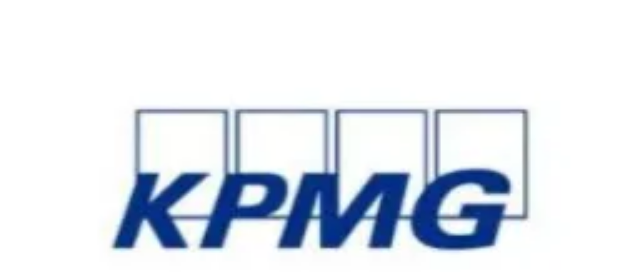

--- FILE ---
content_type: text/html; charset=utf-8
request_url: https://www.taxfinder.at/jobs/einkuenfte-nicht-selbstaendiger-arbeit
body_size: 16160
content:
<!DOCTYPE html><html lang="de"><head><meta charSet="utf-8"/><meta name="viewport" content="width=device-width, initial-scale=1"/><link rel="stylesheet" href="/_next/static/css/dcbb088a1a331eac.css" data-precedence="next"/><link rel="stylesheet" href="/_next/static/css/6bc1a3e5178d125c.css" data-precedence="next"/><link rel="stylesheet" href="/_next/static/css/05a056341be651d5.css" data-precedence="next"/><link rel="stylesheet" href="/_next/static/css/d1fa16f18e01b234.css" data-precedence="next"/><link rel="stylesheet" href="/_next/static/css/071ef4251d5a8f85.css" data-precedence="next"/><link rel="preload" as="script" fetchPriority="low" href="/_next/static/chunks/webpack-dca7259e6d018ecf.js"/><script src="/_next/static/chunks/59cf9091-0ecab87981fab9cf.js" async=""></script><script src="/_next/static/chunks/2741-693eb77efa0f8c82.js" async=""></script><script src="/_next/static/chunks/main-app-da664d88f8e9ed32.js" async=""></script><script src="/_next/static/chunks/c22489d4-68e26d5fc3bcce73.js" async=""></script><script src="/_next/static/chunks/6875-ce30b2abed3a5e54.js" async=""></script><script src="/_next/static/chunks/2997-ee60e4821de9b734.js" async=""></script><script src="/_next/static/chunks/1978-63821304b8318e85.js" async=""></script><script src="/_next/static/chunks/7961-f425cd8bf31acfca.js" async=""></script><script src="/_next/static/chunks/7268-8f75ee5a5daf701e.js" async=""></script><script src="/_next/static/chunks/3862-f5cad5671ab02e5a.js" async=""></script><script src="/_next/static/chunks/9805-e42b306ceecc0d94.js" async=""></script><script src="/_next/static/chunks/2593-605689e877c4f9f0.js" async=""></script><script src="/_next/static/chunks/4910-91f439675a41c09e.js" async=""></script><script src="/_next/static/chunks/app/(web)/layout-038ec97fadeaba6b.js" async=""></script><script src="/_next/static/chunks/4760e086-99388a9c02a36a35.js" async=""></script><script src="/_next/static/chunks/8c9c27d3-9d01f2ff57935464.js" async=""></script><script src="/_next/static/chunks/2c423691-10531b679308dfbc.js" async=""></script><script src="/_next/static/chunks/75b17016-9c6a9dc74c0d5540.js" async=""></script><script src="/_next/static/chunks/4743-47f2a407075e933a.js" async=""></script><script src="/_next/static/chunks/4713-f2e7adc63f241227.js" async=""></script><script src="/_next/static/chunks/5498-ef37b797705925f0.js" async=""></script><script src="/_next/static/chunks/4121-71e2b49e32d47dbc.js" async=""></script><script src="/_next/static/chunks/3483-2dfc8d148fcccb1b.js" async=""></script><script src="/_next/static/chunks/9593-9201f4bba301b89e.js" async=""></script><script src="/_next/static/chunks/11-0747ad707873f2e8.js" async=""></script><script src="/_next/static/chunks/3957-0ee6a1e914d883b3.js" async=""></script><script src="/_next/static/chunks/2265-1464ab0b7bf077b0.js" async=""></script><script src="/_next/static/chunks/6386-1f5c09a3340bd0a8.js" async=""></script><script src="/_next/static/chunks/3380-6c5024aacaa42591.js" async=""></script><script src="/_next/static/chunks/3327-2cb8aaaea3227965.js" async=""></script><script src="/_next/static/chunks/5662-fc49b53b9cacbbab.js" async=""></script><script src="/_next/static/chunks/4278-68936b303e5e899f.js" async=""></script><script src="/_next/static/chunks/178-31d7e705cb594e23.js" async=""></script><script src="/_next/static/chunks/5094-ea06c46c4bf6283d.js" async=""></script><script src="/_next/static/chunks/2119-a72c083f3655109a.js" async=""></script><script src="/_next/static/chunks/3438-67efe64d7b99e818.js" async=""></script><script src="/_next/static/chunks/app/(web)/jobs/%5B%5B...keywords%5D%5D/page-dd3f14ab84e7bd36.js" async=""></script><link rel="preload" href="https://analytics.angelstone.at/script.js" as="script"/><meta name="theme-color" content="#CC1478"/><meta name="next-size-adjust" content=""/><title>1 Einkünfte nicht selbständiger Arbeit Job  in der Steuerbranche | TaxFinder</title><meta name="description" content="TaxFinder sorgt für mehr Durchblick im Karrieredschungel für Steuerberater und Wirtschaftsprüfer. Top Jobs in führenden Kanzleien und renommierten Unternehmen."/><meta name="application-name" content="TaxFinder"/><link rel="author" href="/kontakt/christoph-angel"/><meta name="author" content="Christoph Angel"/><link rel="author" href="/kontakt/noemie-reichmuth"/><meta name="author" content="Noemie Reichmuth"/><link rel="manifest" href="/manifest.webmanifest"/><meta name="keywords" content="Karriereportal,Steuerberatung,Jobbörse"/><meta name="referrer" content="origin-when-cross-origin"/><meta name="creator" content="AngelStone Media GmbH"/><meta name="publisher" content="AngelStone Media GmbH"/><link rel="canonical" href="https://www.taxfinder.at/jobs/einkuenfte-nicht-selbstaendiger-arbeit"/><meta name="format-detection" content="telephone=no, address=no, email=no"/><meta property="og:title" content="1 Einkünfte nicht selbständiger Arbeit Job  in der Steuerbranche | TaxFinder"/><meta property="og:description" content="TaxFinder sorgt für mehr Durchblick im Karrieredschungel für Steuerberater und Wirtschaftsprüfer. Top Jobs in führenden Kanzleien und renommierten Unternehmen."/><meta property="og:url" content="https://www.taxfinder.at/jobs/einkuenfte-nicht-selbstaendiger-arbeit"/><meta property="og:site_name" content="TaxFinder"/><meta property="og:locale" content="de_AT"/><meta property="og:image" content="https://www.taxfinder.at/img/opengraph-image.jpg"/><meta property="og:image:width" content="1200"/><meta property="og:image:height" content="675"/><meta property="og:image:alt" content="[object Object] OpenGraph Bild"/><meta property="og:type" content="website"/><meta name="twitter:card" content="summary_large_image"/><meta name="twitter:title" content="1 Einkünfte nicht selbständiger Arbeit Job  in der Steuerbranche | TaxFinder"/><meta name="twitter:description" content="TaxFinder sorgt für mehr Durchblick im Karrieredschungel für Steuerberater und Wirtschaftsprüfer. Top Jobs in führenden Kanzleien und renommierten Unternehmen."/><meta name="twitter:image" content="https://www.taxfinder.at/img/opengraph-image.jpg"/><meta name="twitter:image:alt" content="[object Object] Twitter Bild"/><link rel="icon" href="/icons/icon-192x192.png" type="image/png" sizes="192x192"/><link rel="icon" href="/icons/icon-384x384.png" type="image/png" sizes="384x384"/><link rel="icon" href="/icons/icon-1024x1024.png" type="image/png" sizes="1024x1024"/><link rel="apple-touch-icon" href="/icons/icon-192x192.png" type="image/png" sizes="192x192"/><link rel="apple-touch-icon" href="/icons/icon-384x384.png" type="image/png" sizes="384x384"/><link rel="apple-touch-icon" href="/icons/icon-1024x1024.png" type="image/png" sizes="1024x1024"/><link rel="apple-touch-icon-precomposed" href="/icons/icon-1024x1024.png"/><script src="/_next/static/chunks/polyfills-42372ed130431b0a.js" noModule=""></script></head><body class="app-body min-h-screen font-sans __variable_e0ba24 __variable_c52b7b"><div hidden=""><!--$--><!--/$--></div><div class="top-0 fixed w-full bg-white z-50" data-headlessui-state=""><div class="bg-secondary hidden md:block"><div class="mx-auto text-sm flex max-w-7xl items-center justify-between text-white py-2 px-8"><div class="flex gap-4"><a href="tel:+43 664 4230007">+43 664 4230007</a><a href="mailto:office@taxfinder.at">office@taxfinder.at</a></div><div class="flex gap-4"><a href="/services">Services &amp; Preise</a><a href="/jobs/inserieren">Job inserieren</a></div></div></div><div class="pointer-events-none absolute inset-0 z-30 shadow" aria-hidden="true"></div><div class="relative z-20"><div class="mx-auto flex max-w-7xl items-center justify-between py-3 px-3 sm:py-4 md:space-x-10 lg:px-8"><a class="flex" aria-label="ImmobilienInsights Home" href="/"><svg id="Ebene_2" xmlns="http://www.w3.org/2000/svg" viewBox="0 0 576.14 98.67" class="h-8 w-auto lg:h-14 md:h-12 sm:h-10 py-2"><defs><style>.cls-1{fill:#261B21;}.cls-1,.cls-2{stroke-width:0px;}.cls-2{fill:#CC1478;}</style></defs><g id="Layer_1"><g id="Logo"><path class="cls-1" d="m12.44,85.54v-44.64H0v-11.06h12.71V7.46h12.58v22.39h21.42v11.19h-21.42v40.35l6.22,6.08h15.2v11.19h-21.01l-13.27-13.13Z"></path><path class="cls-1" d="m59.15,86.93v-17l11.75-11.75h36.21v-11.61l-6.08-5.94h-22.53l-5.94,5.94v5.11h-12.85v-8.43l13.41-13.41h33.31l13.41,13.41v55.42h-12.02v-11.33l-11.89,11.33h-25.01l-11.75-11.75Zm34.96,1.11l12.99-12.44v-7.19h-30.27l-4.84,4.84v10.09l4.84,4.7h17.27Z"></path><path class="cls-1" d="m180.07,98.67l-17.97-25.01-18.1,25.01h-14.51l25.43-34.96-24.74-33.86h14.51l17.41,24.19,17.27-24.19h14.51l-24.6,34.14,25.29,34.69h-14.51Z"></path><path class="cls-1" d="m212.55,40.91h-12.44v-11.06h12.44v-14.79l12.71-12.71h21.7v10.92h-16.17l-5.39,5.39v11.19h21.56v11.06h-21.56v57.77h-12.85v-57.77Z"></path><path class="cls-1" d="m260.78,29.85h12.85v68.82h-12.85V29.85Z"></path><path class="cls-1" d="m294.36,29.85h12.3v13.54l13.54-13.54h21.56l13.54,13.54v55.28h-12.85v-51.41l-6.22-6.22h-13.13l-15.89,15.89v41.74h-12.85V29.85Z"></path><path class="cls-1" d="m372.58,85.41v-42.29l13.27-13.27h26.81l10.23,8.98V0h12.85v98.67h-12.3v-11.89l-11.89,11.89h-25.71l-13.27-13.27Zm36.9,2.07l13.41-13.54v-22.25l-12.02-10.64h-19.07l-6.36,6.36v33.72l6.36,6.36h17.69Z"></path><path class="cls-1" d="m453.7,85.54v-42.43l13.27-13.27h36.07l13.27,13.27v25.15h-49.75v13.27l6.08,6.08h24.74l6.08-5.94v-4.7h12.71v8.57l-12.99,13.13h-36.35l-13.13-13.13Zm49.75-27.36v-11.19l-6.22-6.08h-24.46l-6.22,6.08v11.19h36.9Z"></path><path class="cls-1" d="m533.58,29.85h12.3v12.02l11.88-12.02h18.38v11.19h-15.48l-14.23,14.37v43.26h-12.85V29.85Z"></path><polygon class="cls-2" points="258.92 2.35 275.49 2.35 275.49 13.92 267.37 21.77 258.92 13.92 258.92 2.35"></polygon></g></g></svg></a><div class="flex items-center gap-4 flex-row-reverse md:flex-row"><div class="-my-2 -mr-2 md:hidden"><button class="inline-flex items-center justify-center rounded bg-white p-2 text-gray-400 hover:bg-gray-100 hover:text-gray-500" type="button" aria-expanded="false" data-headlessui-state=""><span class="sr-only">Menü offnen</span><svg xmlns="http://www.w3.org/2000/svg" viewBox="0 0 448 512" class="h-5 w-5"><path d="M0 88C0 74.7 10.7 64 24 64H424c13.3 0 24 10.7 24 24s-10.7 24-24 24H24C10.7 112 0 101.3 0 88zM0 248c0-13.3 10.7-24 24-24H424c13.3 0 24 10.7 24 24s-10.7 24-24 24H24c-13.3 0-24-10.7-24-24zM448 408c0 13.3-10.7 24-24 24H24c-13.3 0-24-10.7-24-24s10.7-24 24-24H424c13.3 0 24 10.7 24 24z"></path></svg></button></div><nav class="hidden md:flex space-x-10"><a class="text-lg font-medium text-secondary hover:text-primary" href="/jobs">Jobs</a><a class="text-lg font-medium text-secondary hover:text-primary" href="/arbeitgeber">Arbeitgeber</a><a class="text-lg font-medium text-secondary hover:text-primary" href="/events">Events</a><a class="text-lg font-medium text-secondary hover:text-primary" href="/blog">Blog</a><div data-headlessui-state=""><button class="text-secondary group inline-flex items-center bg-white text-lg font-medium hover:text-primary" type="button" aria-expanded="false" data-headlessui-state=""><span>TaxFinder</span><svg xmlns="http://www.w3.org/2000/svg" viewBox="0 0 448 512" class="text-secondary ml-2 h-4 w-4 group-hover:text-primary fill-current"><path d="M199 401c9.4 9.4 24.6 9.4 33.9 0L425 209c9.4-9.4 9.4-24.6 0-33.9s-24.6-9.4-33.9 0l-175 175L41 175c-9.4-9.4-24.6-9.4-33.9 0s-9.4 24.6 0 33.9L199 401z"></path></svg></button></div><span hidden="" style="position:fixed;top:1px;left:1px;width:1px;height:0;padding:0;margin:-1px;overflow:hidden;clip:rect(0, 0, 0, 0);white-space:nowrap;border-width:0;display:none"></span></nav><span hidden="" style="position:fixed;top:1px;left:1px;width:1px;height:0;padding:0;margin:-1px;overflow:hidden;clip:rect(0, 0, 0, 0);white-space:nowrap;border-width:0;display:none"></span><a class="relative size-10 -my-4 md:my-0 md:size-12 bg-primary rounded-full shadow-lg transition-colors duration-300 focus:outline-none focus:ring-1 focus:ring-primary group" aria-label="Weekly Button" href="/tax-monthly"><div class="absolute inset-0 -mt-0.5 flex items-center justify-center"><svg xmlns="http://www.w3.org/2000/svg" width="24" height="24" viewBox="0 0 24 24" fill="none" stroke="currentColor" stroke-width="2" stroke-linecap="round" stroke-linejoin="round" class="lucide lucide-graduation-cap size-4 md:size-5 text-white group-hover:animate-bounce" aria-hidden="true"><path d="M21.42 10.922a1 1 0 0 0-.019-1.838L12.83 5.18a2 2 0 0 0-1.66 0L2.6 9.08a1 1 0 0 0 0 1.832l8.57 3.908a2 2 0 0 0 1.66 0z"></path><path d="M22 10v6"></path><path d="M6 12.5V16a6 3 0 0 0 12 0v-3.5"></path></svg></div><div class="absolute inset-0 border-2 border-dashed border-white rounded-full animate-spin-slow opacity-70"></div></a></div></div></div></div><span hidden="" style="position:fixed;top:1px;left:1px;width:1px;height:0;padding:0;margin:-1px;overflow:hidden;clip:rect(0, 0, 0, 0);white-space:nowrap;border-width:0;display:none"></span><main class="pt-[56px] sm:pt-[72px] md:pt-[116px] lg:pt-[124px] min-h-screen"><div class="p-4 sm:p-6 -mb-4 sm:-mb-6 overflow-x-auto bg-gray-100"><div class="mx-auto max-w-7xl"><!--$?--><template id="B:0"></template><div class="grid grid-flow-col auto-cols-max gap-4"><button data-slot="button" class="cursor-pointer inline-flex items-center justify-center whitespace-nowrap text-sm font-medium transition-all disabled:pointer-events-none disabled:opacity-50 [&amp;_svg]:pointer-events-none [&amp;_svg:not([class*=&#x27;size-&#x27;])]:size-4 shrink-0 [&amp;_svg]:shrink-0 outline-none focus-visible:border-ring focus-visible:ring-ring/50 focus-visible:ring-[3px] aria-invalid:ring-destructive/20 dark:aria-invalid:ring-destructive/40 aria-invalid:border-destructive shadow-xs rounded-md gap-1.5 px-3 has-[&gt;svg]:px-2.5 h-8 border border-gray-300 rounded-full! border-dashed bg-white hover:bg-white text-secondary" disabled=""><svg xmlns="http://www.w3.org/2000/svg" width="24" height="24" viewBox="0 0 24 24" fill="none" stroke="currentColor" stroke-width="2" stroke-linecap="round" stroke-linejoin="round" class="lucide lucide-search mr-2 size-4 text-primary" aria-hidden="true"><path d="m21 21-4.34-4.34"></path><circle cx="11" cy="11" r="8"></circle></svg>Überall suchen...</button><button data-slot="button" class="cursor-pointer inline-flex items-center justify-center whitespace-nowrap text-sm font-medium transition-all disabled:pointer-events-none disabled:opacity-50 [&amp;_svg]:pointer-events-none [&amp;_svg:not([class*=&#x27;size-&#x27;])]:size-4 shrink-0 [&amp;_svg]:shrink-0 outline-none focus-visible:border-ring focus-visible:ring-ring/50 focus-visible:ring-[3px] aria-invalid:ring-destructive/20 dark:aria-invalid:ring-destructive/40 aria-invalid:border-destructive shadow-xs rounded-md gap-1.5 px-3 has-[&gt;svg]:px-2.5 h-8 border border-gray-300 border-dashed rounded-full! bg-white hover:bg-white text-secondary" disabled=""><svg xmlns="http://www.w3.org/2000/svg" width="24" height="24" viewBox="0 0 24 24" fill="none" stroke="currentColor" stroke-width="2" stroke-linecap="round" stroke-linejoin="round" class="lucide lucide-circle-plus mr-2 size-4 text-primary" aria-hidden="true"><circle cx="12" cy="12" r="10"></circle><path d="M8 12h8"></path><path d="M12 8v8"></path></svg>Anstellung</button><button data-slot="button" class="cursor-pointer inline-flex items-center justify-center whitespace-nowrap text-sm font-medium transition-all disabled:pointer-events-none disabled:opacity-50 [&amp;_svg]:pointer-events-none [&amp;_svg:not([class*=&#x27;size-&#x27;])]:size-4 shrink-0 [&amp;_svg]:shrink-0 outline-none focus-visible:border-ring focus-visible:ring-ring/50 focus-visible:ring-[3px] aria-invalid:ring-destructive/20 dark:aria-invalid:ring-destructive/40 aria-invalid:border-destructive shadow-xs rounded-md gap-1.5 px-3 has-[&gt;svg]:px-2.5 h-8 border border-gray-300 border-dashed rounded-full! bg-white hover:bg-white text-secondary" disabled=""><svg xmlns="http://www.w3.org/2000/svg" width="24" height="24" viewBox="0 0 24 24" fill="none" stroke="currentColor" stroke-width="2" stroke-linecap="round" stroke-linejoin="round" class="lucide lucide-circle-plus mr-2 size-4 text-primary" aria-hidden="true"><circle cx="12" cy="12" r="10"></circle><path d="M8 12h8"></path><path d="M12 8v8"></path></svg>Beruf</button><button data-slot="button" class="cursor-pointer inline-flex items-center justify-center whitespace-nowrap text-sm font-medium transition-all disabled:pointer-events-none disabled:opacity-50 [&amp;_svg]:pointer-events-none [&amp;_svg:not([class*=&#x27;size-&#x27;])]:size-4 shrink-0 [&amp;_svg]:shrink-0 outline-none focus-visible:border-ring focus-visible:ring-ring/50 focus-visible:ring-[3px] aria-invalid:ring-destructive/20 dark:aria-invalid:ring-destructive/40 aria-invalid:border-destructive shadow-xs rounded-md gap-1.5 px-3 has-[&gt;svg]:px-2.5 h-8 border border-gray-300 border-dashed rounded-full! bg-white hover:bg-white text-secondary" disabled=""><svg xmlns="http://www.w3.org/2000/svg" width="24" height="24" viewBox="0 0 24 24" fill="none" stroke="currentColor" stroke-width="2" stroke-linecap="round" stroke-linejoin="round" class="lucide lucide-circle-plus mr-2 size-4 text-primary" aria-hidden="true"><circle cx="12" cy="12" r="10"></circle><path d="M8 12h8"></path><path d="M12 8v8"></path></svg>Fachbereich</button><button data-slot="button" class="cursor-pointer inline-flex items-center justify-center whitespace-nowrap text-sm font-medium transition-all disabled:pointer-events-none disabled:opacity-50 [&amp;_svg]:pointer-events-none [&amp;_svg:not([class*=&#x27;size-&#x27;])]:size-4 shrink-0 [&amp;_svg]:shrink-0 outline-none focus-visible:border-ring focus-visible:ring-ring/50 focus-visible:ring-[3px] aria-invalid:ring-destructive/20 dark:aria-invalid:ring-destructive/40 aria-invalid:border-destructive shadow-xs rounded-md gap-1.5 px-3 has-[&gt;svg]:px-2.5 h-8 border border-gray-300 border-dashed rounded-full! bg-white hover:bg-white text-secondary" disabled=""><svg xmlns="http://www.w3.org/2000/svg" width="24" height="24" viewBox="0 0 24 24" fill="none" stroke="currentColor" stroke-width="2" stroke-linecap="round" stroke-linejoin="round" class="lucide lucide-circle-plus mr-2 size-4 text-primary" aria-hidden="true"><circle cx="12" cy="12" r="10"></circle><path d="M8 12h8"></path><path d="M12 8v8"></path></svg>Firmentyp</button><button data-slot="button" class="cursor-pointer inline-flex items-center justify-center whitespace-nowrap text-sm font-medium transition-all disabled:pointer-events-none disabled:opacity-50 [&amp;_svg]:pointer-events-none [&amp;_svg:not([class*=&#x27;size-&#x27;])]:size-4 shrink-0 [&amp;_svg]:shrink-0 outline-none focus-visible:border-ring focus-visible:ring-ring/50 focus-visible:ring-[3px] aria-invalid:ring-destructive/20 dark:aria-invalid:ring-destructive/40 aria-invalid:border-destructive shadow-xs rounded-md gap-1.5 px-3 has-[&gt;svg]:px-2.5 h-8 border border-gray-300 border-dashed rounded-full! bg-white hover:bg-white text-secondary" disabled=""><svg xmlns="http://www.w3.org/2000/svg" width="24" height="24" viewBox="0 0 24 24" fill="none" stroke="currentColor" stroke-width="2" stroke-linecap="round" stroke-linejoin="round" class="lucide lucide-circle-plus mr-2 size-4 text-primary" aria-hidden="true"><circle cx="12" cy="12" r="10"></circle><path d="M8 12h8"></path><path d="M12 8v8"></path></svg>Arbeitgeber</button><button data-slot="button" class="cursor-pointer inline-flex items-center justify-center whitespace-nowrap text-sm font-medium transition-all disabled:pointer-events-none disabled:opacity-50 [&amp;_svg]:pointer-events-none [&amp;_svg:not([class*=&#x27;size-&#x27;])]:size-4 shrink-0 [&amp;_svg]:shrink-0 outline-none focus-visible:border-ring focus-visible:ring-ring/50 focus-visible:ring-[3px] aria-invalid:ring-destructive/20 dark:aria-invalid:ring-destructive/40 aria-invalid:border-destructive shadow-xs rounded-md gap-1.5 px-3 has-[&gt;svg]:px-2.5 h-8 border border-gray-300 border-dashed rounded-full! bg-white hover:bg-white text-secondary" disabled=""><svg xmlns="http://www.w3.org/2000/svg" width="24" height="24" viewBox="0 0 24 24" fill="none" stroke="currentColor" stroke-width="2" stroke-linecap="round" stroke-linejoin="round" class="lucide lucide-circle-plus mr-2 size-4 text-primary" aria-hidden="true"><circle cx="12" cy="12" r="10"></circle><path d="M8 12h8"></path><path d="M12 8v8"></path></svg>Bundesland</button><div> </div></div><!--/$--></div></div><section class="p-4 sm:p-6 bg-gray-100 min-h-screen"><div class="mx-auto max-w-7xl"><div class="flex justify-between items-center gap-2 mb-6 sm:mb-8 pb-3 border-b border-b-gray-200 "><h1 class="text-primary font-semibold font-special text-2xl md:text-3xl lg:text-4xl text-center">1<!-- --> Aktuelle<!-- -->r<!-- --> Job</h1><a class="rounded bg-secondary px-3 py-1.5 sm:px-4 sm:py-2 text-xs sm:text-sm text-white sm:justify-start flex whitespace-nowrap" href="/jobs/inserieren">Job inserieren</a></div><div class="grid grid-cols-[repeat(auto-fit,minmax(235px,1fr))] grid-rows-1 gap-6 items-start min-h-screen"><div class="z-10 row-start-1 row-end-2 col-span-full md:col-span-1 group"><!--$?--><template id="B:1"></template><div class="grid grid-cols-1 gap-6"><div class="border border-l-2 border-l-primary border-t-transparent border-r-transparent border-b-transparent bg-white shadow rounded relative flex flex-col p-4 pb-8 gap-4 md:p-6 md:gap-6 md:pr-24 md:flex-row md:items-center group-[.is-compact]:flex-col group-[.is-compact]:items-start group-[.is-compact]:p-4 group-[.is-compact]:pb-8"><div class="absolute top-3 right-3 h-6 bg-gray-200 rounded-full w-14"></div><div class="flex items-center justify-center w-[120px] h-[80px] relative shrink-0 rounded bg-gray-300"><svg class="w-12 h-12 text-gray-200" xmlns="http://www.w3.org/2000/svg" aria-hidden="true" fill="currentColor" viewBox="0 0 640 512"><path d="M480 80C480 35.82 515.8 0 560 0C604.2 0 640 35.82 640 80C640 124.2 604.2 160 560 160C515.8 160 480 124.2 480 80zM0 456.1C0 445.6 2.964 435.3 8.551 426.4L225.3 81.01C231.9 70.42 243.5 64 256 64C268.5 64 280.1 70.42 286.8 81.01L412.7 281.7L460.9 202.7C464.1 196.1 472.2 192 480 192C487.8 192 495 196.1 499.1 202.7L631.1 419.1C636.9 428.6 640 439.7 640 450.9C640 484.6 612.6 512 578.9 512H55.91C25.03 512 .0006 486.1 .0006 456.1L0 456.1z"></path></svg></div><div class="overflow-hidden w-full"><div class="w-full"><div class="h-7 bg-gray-200 rounded-full w-1/2 animate-pulse group-[.is-compact]:h-6"></div><div class="h-5 bg-gray-200 rounded-full max-w-[100px] mt-1"></div><div class="flex gap-4 mt-4"><div class="h-6 bg-gray-200 w-20 rounded-full"></div><div class="h-6 bg-gray-200 w-20 rounded-full"></div></div></div></div><div class="absolute right-2 bottom-2 text-xs"><div class="h-4 bg-gray-200 rounded-full w-48"></div></div></div><div class="border border-l-2 border-l-primary border-t-transparent border-r-transparent border-b-transparent bg-white shadow rounded relative flex flex-col p-4 pb-8 gap-4 md:p-6 md:gap-6 md:pr-24 md:flex-row md:items-center group-[.is-compact]:flex-col group-[.is-compact]:items-start group-[.is-compact]:p-4 group-[.is-compact]:pb-8"><div class="absolute top-3 right-3 h-6 bg-gray-200 rounded-full w-14"></div><div class="flex items-center justify-center w-[120px] h-[80px] relative shrink-0 rounded bg-gray-300"><svg class="w-12 h-12 text-gray-200" xmlns="http://www.w3.org/2000/svg" aria-hidden="true" fill="currentColor" viewBox="0 0 640 512"><path d="M480 80C480 35.82 515.8 0 560 0C604.2 0 640 35.82 640 80C640 124.2 604.2 160 560 160C515.8 160 480 124.2 480 80zM0 456.1C0 445.6 2.964 435.3 8.551 426.4L225.3 81.01C231.9 70.42 243.5 64 256 64C268.5 64 280.1 70.42 286.8 81.01L412.7 281.7L460.9 202.7C464.1 196.1 472.2 192 480 192C487.8 192 495 196.1 499.1 202.7L631.1 419.1C636.9 428.6 640 439.7 640 450.9C640 484.6 612.6 512 578.9 512H55.91C25.03 512 .0006 486.1 .0006 456.1L0 456.1z"></path></svg></div><div class="overflow-hidden w-full"><div class="w-full"><div class="h-7 bg-gray-200 rounded-full w-1/2 animate-pulse group-[.is-compact]:h-6"></div><div class="h-5 bg-gray-200 rounded-full max-w-[100px] mt-1"></div><div class="flex gap-4 mt-4"><div class="h-6 bg-gray-200 w-20 rounded-full"></div><div class="h-6 bg-gray-200 w-20 rounded-full"></div></div></div></div><div class="absolute right-2 bottom-2 text-xs"><div class="h-4 bg-gray-200 rounded-full w-48"></div></div></div><div class="border border-l-2 border-l-primary border-t-transparent border-r-transparent border-b-transparent bg-white shadow rounded relative flex flex-col p-4 pb-8 gap-4 md:p-6 md:gap-6 md:pr-24 md:flex-row md:items-center group-[.is-compact]:flex-col group-[.is-compact]:items-start group-[.is-compact]:p-4 group-[.is-compact]:pb-8"><div class="absolute top-3 right-3 h-6 bg-gray-200 rounded-full w-14"></div><div class="flex items-center justify-center w-[120px] h-[80px] relative shrink-0 rounded bg-gray-300"><svg class="w-12 h-12 text-gray-200" xmlns="http://www.w3.org/2000/svg" aria-hidden="true" fill="currentColor" viewBox="0 0 640 512"><path d="M480 80C480 35.82 515.8 0 560 0C604.2 0 640 35.82 640 80C640 124.2 604.2 160 560 160C515.8 160 480 124.2 480 80zM0 456.1C0 445.6 2.964 435.3 8.551 426.4L225.3 81.01C231.9 70.42 243.5 64 256 64C268.5 64 280.1 70.42 286.8 81.01L412.7 281.7L460.9 202.7C464.1 196.1 472.2 192 480 192C487.8 192 495 196.1 499.1 202.7L631.1 419.1C636.9 428.6 640 439.7 640 450.9C640 484.6 612.6 512 578.9 512H55.91C25.03 512 .0006 486.1 .0006 456.1L0 456.1z"></path></svg></div><div class="overflow-hidden w-full"><div class="w-full"><div class="h-7 bg-gray-200 rounded-full w-1/2 animate-pulse group-[.is-compact]:h-6"></div><div class="h-5 bg-gray-200 rounded-full max-w-[100px] mt-1"></div><div class="flex gap-4 mt-4"><div class="h-6 bg-gray-200 w-20 rounded-full"></div><div class="h-6 bg-gray-200 w-20 rounded-full"></div></div></div></div><div class="absolute right-2 bottom-2 text-xs"><div class="h-4 bg-gray-200 rounded-full w-48"></div></div></div><div class="border border-l-2 border-l-primary border-t-transparent border-r-transparent border-b-transparent bg-white shadow rounded relative flex flex-col p-4 pb-8 gap-4 md:p-6 md:gap-6 md:pr-24 md:flex-row md:items-center group-[.is-compact]:flex-col group-[.is-compact]:items-start group-[.is-compact]:p-4 group-[.is-compact]:pb-8"><div class="absolute top-3 right-3 h-6 bg-gray-200 rounded-full w-14"></div><div class="flex items-center justify-center w-[120px] h-[80px] relative shrink-0 rounded bg-gray-300"><svg class="w-12 h-12 text-gray-200" xmlns="http://www.w3.org/2000/svg" aria-hidden="true" fill="currentColor" viewBox="0 0 640 512"><path d="M480 80C480 35.82 515.8 0 560 0C604.2 0 640 35.82 640 80C640 124.2 604.2 160 560 160C515.8 160 480 124.2 480 80zM0 456.1C0 445.6 2.964 435.3 8.551 426.4L225.3 81.01C231.9 70.42 243.5 64 256 64C268.5 64 280.1 70.42 286.8 81.01L412.7 281.7L460.9 202.7C464.1 196.1 472.2 192 480 192C487.8 192 495 196.1 499.1 202.7L631.1 419.1C636.9 428.6 640 439.7 640 450.9C640 484.6 612.6 512 578.9 512H55.91C25.03 512 .0006 486.1 .0006 456.1L0 456.1z"></path></svg></div><div class="overflow-hidden w-full"><div class="w-full"><div class="h-7 bg-gray-200 rounded-full w-1/2 animate-pulse group-[.is-compact]:h-6"></div><div class="h-5 bg-gray-200 rounded-full max-w-[100px] mt-1"></div><div class="flex gap-4 mt-4"><div class="h-6 bg-gray-200 w-20 rounded-full"></div><div class="h-6 bg-gray-200 w-20 rounded-full"></div></div></div></div><div class="absolute right-2 bottom-2 text-xs"><div class="h-4 bg-gray-200 rounded-full w-48"></div></div></div><div class="border border-l-2 border-l-primary border-t-transparent border-r-transparent border-b-transparent bg-white shadow rounded relative flex flex-col p-4 pb-8 gap-4 md:p-6 md:gap-6 md:pr-24 md:flex-row md:items-center group-[.is-compact]:flex-col group-[.is-compact]:items-start group-[.is-compact]:p-4 group-[.is-compact]:pb-8"><div class="absolute top-3 right-3 h-6 bg-gray-200 rounded-full w-14"></div><div class="flex items-center justify-center w-[120px] h-[80px] relative shrink-0 rounded bg-gray-300"><svg class="w-12 h-12 text-gray-200" xmlns="http://www.w3.org/2000/svg" aria-hidden="true" fill="currentColor" viewBox="0 0 640 512"><path d="M480 80C480 35.82 515.8 0 560 0C604.2 0 640 35.82 640 80C640 124.2 604.2 160 560 160C515.8 160 480 124.2 480 80zM0 456.1C0 445.6 2.964 435.3 8.551 426.4L225.3 81.01C231.9 70.42 243.5 64 256 64C268.5 64 280.1 70.42 286.8 81.01L412.7 281.7L460.9 202.7C464.1 196.1 472.2 192 480 192C487.8 192 495 196.1 499.1 202.7L631.1 419.1C636.9 428.6 640 439.7 640 450.9C640 484.6 612.6 512 578.9 512H55.91C25.03 512 .0006 486.1 .0006 456.1L0 456.1z"></path></svg></div><div class="overflow-hidden w-full"><div class="w-full"><div class="h-7 bg-gray-200 rounded-full w-1/2 animate-pulse group-[.is-compact]:h-6"></div><div class="h-5 bg-gray-200 rounded-full max-w-[100px] mt-1"></div><div class="flex gap-4 mt-4"><div class="h-6 bg-gray-200 w-20 rounded-full"></div><div class="h-6 bg-gray-200 w-20 rounded-full"></div></div></div></div><div class="absolute right-2 bottom-2 text-xs"><div class="h-4 bg-gray-200 rounded-full w-48"></div></div></div><div class="border border-l-2 border-l-primary border-t-transparent border-r-transparent border-b-transparent bg-white shadow rounded relative flex flex-col p-4 pb-8 gap-4 md:p-6 md:gap-6 md:pr-24 md:flex-row md:items-center group-[.is-compact]:flex-col group-[.is-compact]:items-start group-[.is-compact]:p-4 group-[.is-compact]:pb-8"><div class="absolute top-3 right-3 h-6 bg-gray-200 rounded-full w-14"></div><div class="flex items-center justify-center w-[120px] h-[80px] relative shrink-0 rounded bg-gray-300"><svg class="w-12 h-12 text-gray-200" xmlns="http://www.w3.org/2000/svg" aria-hidden="true" fill="currentColor" viewBox="0 0 640 512"><path d="M480 80C480 35.82 515.8 0 560 0C604.2 0 640 35.82 640 80C640 124.2 604.2 160 560 160C515.8 160 480 124.2 480 80zM0 456.1C0 445.6 2.964 435.3 8.551 426.4L225.3 81.01C231.9 70.42 243.5 64 256 64C268.5 64 280.1 70.42 286.8 81.01L412.7 281.7L460.9 202.7C464.1 196.1 472.2 192 480 192C487.8 192 495 196.1 499.1 202.7L631.1 419.1C636.9 428.6 640 439.7 640 450.9C640 484.6 612.6 512 578.9 512H55.91C25.03 512 .0006 486.1 .0006 456.1L0 456.1z"></path></svg></div><div class="overflow-hidden w-full"><div class="w-full"><div class="h-7 bg-gray-200 rounded-full w-1/2 animate-pulse group-[.is-compact]:h-6"></div><div class="h-5 bg-gray-200 rounded-full max-w-[100px] mt-1"></div><div class="flex gap-4 mt-4"><div class="h-6 bg-gray-200 w-20 rounded-full"></div><div class="h-6 bg-gray-200 w-20 rounded-full"></div></div></div></div><div class="absolute right-2 bottom-2 text-xs"><div class="h-4 bg-gray-200 rounded-full w-48"></div></div></div><div class="border border-l-2 border-l-primary border-t-transparent border-r-transparent border-b-transparent bg-white shadow rounded relative flex flex-col p-4 pb-8 gap-4 md:p-6 md:gap-6 md:pr-24 md:flex-row md:items-center group-[.is-compact]:flex-col group-[.is-compact]:items-start group-[.is-compact]:p-4 group-[.is-compact]:pb-8"><div class="absolute top-3 right-3 h-6 bg-gray-200 rounded-full w-14"></div><div class="flex items-center justify-center w-[120px] h-[80px] relative shrink-0 rounded bg-gray-300"><svg class="w-12 h-12 text-gray-200" xmlns="http://www.w3.org/2000/svg" aria-hidden="true" fill="currentColor" viewBox="0 0 640 512"><path d="M480 80C480 35.82 515.8 0 560 0C604.2 0 640 35.82 640 80C640 124.2 604.2 160 560 160C515.8 160 480 124.2 480 80zM0 456.1C0 445.6 2.964 435.3 8.551 426.4L225.3 81.01C231.9 70.42 243.5 64 256 64C268.5 64 280.1 70.42 286.8 81.01L412.7 281.7L460.9 202.7C464.1 196.1 472.2 192 480 192C487.8 192 495 196.1 499.1 202.7L631.1 419.1C636.9 428.6 640 439.7 640 450.9C640 484.6 612.6 512 578.9 512H55.91C25.03 512 .0006 486.1 .0006 456.1L0 456.1z"></path></svg></div><div class="overflow-hidden w-full"><div class="w-full"><div class="h-7 bg-gray-200 rounded-full w-1/2 animate-pulse group-[.is-compact]:h-6"></div><div class="h-5 bg-gray-200 rounded-full max-w-[100px] mt-1"></div><div class="flex gap-4 mt-4"><div class="h-6 bg-gray-200 w-20 rounded-full"></div><div class="h-6 bg-gray-200 w-20 rounded-full"></div></div></div></div><div class="absolute right-2 bottom-2 text-xs"><div class="h-4 bg-gray-200 rounded-full w-48"></div></div></div><div class="border border-l-2 border-l-primary border-t-transparent border-r-transparent border-b-transparent bg-white shadow rounded relative flex flex-col p-4 pb-8 gap-4 md:p-6 md:gap-6 md:pr-24 md:flex-row md:items-center group-[.is-compact]:flex-col group-[.is-compact]:items-start group-[.is-compact]:p-4 group-[.is-compact]:pb-8"><div class="absolute top-3 right-3 h-6 bg-gray-200 rounded-full w-14"></div><div class="flex items-center justify-center w-[120px] h-[80px] relative shrink-0 rounded bg-gray-300"><svg class="w-12 h-12 text-gray-200" xmlns="http://www.w3.org/2000/svg" aria-hidden="true" fill="currentColor" viewBox="0 0 640 512"><path d="M480 80C480 35.82 515.8 0 560 0C604.2 0 640 35.82 640 80C640 124.2 604.2 160 560 160C515.8 160 480 124.2 480 80zM0 456.1C0 445.6 2.964 435.3 8.551 426.4L225.3 81.01C231.9 70.42 243.5 64 256 64C268.5 64 280.1 70.42 286.8 81.01L412.7 281.7L460.9 202.7C464.1 196.1 472.2 192 480 192C487.8 192 495 196.1 499.1 202.7L631.1 419.1C636.9 428.6 640 439.7 640 450.9C640 484.6 612.6 512 578.9 512H55.91C25.03 512 .0006 486.1 .0006 456.1L0 456.1z"></path></svg></div><div class="overflow-hidden w-full"><div class="w-full"><div class="h-7 bg-gray-200 rounded-full w-1/2 animate-pulse group-[.is-compact]:h-6"></div><div class="h-5 bg-gray-200 rounded-full max-w-[100px] mt-1"></div><div class="flex gap-4 mt-4"><div class="h-6 bg-gray-200 w-20 rounded-full"></div><div class="h-6 bg-gray-200 w-20 rounded-full"></div></div></div></div><div class="absolute right-2 bottom-2 text-xs"><div class="h-4 bg-gray-200 rounded-full w-48"></div></div></div></div><!--/$--></div></div></div></section><!--$--><!--/$--></main><footer class="bg-accent"><div class="mx-auto max-w-7xl overflow-hidden py-20 px-6 sm:py-24 lg:px-8"><nav class="-mb-6 grid grid-cols-2 sm:flex sm:justify-center sm:flex-wrap sm:space-x-12" aria-label="Footer"><div class="pb-6 w-full sm:w-auto text-center"><a class="text-sm leading-6 text-white" href="/impressum">Impressum</a></div><div class="pb-6 w-full sm:w-auto text-center"><a class="text-sm leading-6 text-white" href="/datenschutz">Datenschutz</a></div><div class="pb-6 w-full sm:w-auto text-center"><a class="text-sm leading-6 text-white" href="/agb">AGB</a></div><div class="pb-6 w-full sm:w-auto text-center"><a class="text-sm leading-6 text-white" href="/kontakt">Kontakt</a></div></nav><div class="mt-10 flex justify-center space-x-10"><a href="https://www.facebook.com/taxfinder/" class="text-white" aria-label="Facebook" target="_blank"><span class="sr-only">Facebook</span><svg xmlns="http://www.w3.org/2000/svg" viewBox="0 0 320 512" class=" fill-current h-6 w-6"><path d="M279.14 288l14.22-92.66h-88.91v-60.13c0-25.35 12.42-50.06 52.24-50.06h40.42V6.26S260.43 0 225.36 0c-73.22 0-121.08 44.38-121.08 124.72v70.62H22.89V288h81.39v224h100.17V288z"></path></svg></a><a href="https://www.instagram.com/taxfinder.at/" class="text-white" aria-label="Instagram" target="_blank"><span class="sr-only">Instagram</span><svg xmlns="http://www.w3.org/2000/svg" viewBox="0 0 448 512" class=" fill-current h-6 w-6"><path d="M224.1 141c-63.6 0-114.9 51.3-114.9 114.9s51.3 114.9 114.9 114.9S339 319.5 339 255.9 287.7 141 224.1 141zm0 189.6c-41.1 0-74.7-33.5-74.7-74.7s33.5-74.7 74.7-74.7 74.7 33.5 74.7 74.7-33.6 74.7-74.7 74.7zm146.4-194.3c0 14.9-12 26.8-26.8 26.8-14.9 0-26.8-12-26.8-26.8s12-26.8 26.8-26.8 26.8 12 26.8 26.8zm76.1 27.2c-1.7-35.9-9.9-67.7-36.2-93.9-26.2-26.2-58-34.4-93.9-36.2-37-2.1-147.9-2.1-184.9 0-35.8 1.7-67.6 9.9-93.9 36.1s-34.4 58-36.2 93.9c-2.1 37-2.1 147.9 0 184.9 1.7 35.9 9.9 67.7 36.2 93.9s58 34.4 93.9 36.2c37 2.1 147.9 2.1 184.9 0 35.9-1.7 67.7-9.9 93.9-36.2 26.2-26.2 34.4-58 36.2-93.9 2.1-37 2.1-147.8 0-184.8zM398.8 388c-7.8 19.6-22.9 34.7-42.6 42.6-29.5 11.7-99.5 9-132.1 9s-102.7 2.6-132.1-9c-19.6-7.8-34.7-22.9-42.6-42.6-11.7-29.5-9-99.5-9-132.1s-2.6-102.7 9-132.1c7.8-19.6 22.9-34.7 42.6-42.6 29.5-11.7 99.5-9 132.1-9s102.7-2.6 132.1 9c19.6 7.8 34.7 22.9 42.6 42.6 11.7 29.5 9 99.5 9 132.1s2.7 102.7-9 132.1z"></path></svg></a><a href="https://www.linkedin.com/company/taxfinder" class="text-white" aria-label="LinkedIn" target="_blank"><span class="sr-only">LinkedIn</span><svg xmlns="http://www.w3.org/2000/svg" viewBox="0 0 448 512" class=" fill-current h-6 w-6"><path d="M100.28 448H7.4V148.9h92.88zM53.79 108.1C24.09 108.1 0 83.5 0 53.8a53.79 53.79 0 0 1 107.58 0c0 29.7-24.1 54.3-53.79 54.3zM447.9 448h-92.68V302.4c0-34.7-.7-79.2-48.29-79.2-48.29 0-55.69 37.7-55.69 76.7V448h-92.78V148.9h89.08v40.8h1.3c12.4-23.5 42.69-48.3 87.88-48.3 94 0 111.28 61.9 111.28 142.3V448z"></path></svg></a></div><p class="mt-10 text-center text-xs leading-5 text-white">© <!-- -->2026<!-- --> <!-- -->taxfinder.at</p></div></footer><section aria-label="Notifications alt+T" tabindex="-1" aria-live="polite" aria-relevant="additions text" aria-atomic="false"></section><script>requestAnimationFrame(function(){$RT=performance.now()});</script><script src="/_next/static/chunks/webpack-dca7259e6d018ecf.js" id="_R_" async=""></script><div hidden id="S:0"><div class="grid grid-flow-col auto-cols-max gap-4"><button data-slot="popover-trigger" class="cursor-pointer inline-flex items-center justify-center whitespace-nowrap text-sm font-medium transition-all disabled:pointer-events-none disabled:opacity-50 [&amp;_svg]:pointer-events-none [&amp;_svg:not([class*=&#x27;size-&#x27;])]:size-4 shrink-0 [&amp;_svg]:shrink-0 outline-none focus-visible:border-ring focus-visible:ring-ring/50 focus-visible:ring-[3px] aria-invalid:ring-destructive/20 dark:aria-invalid:ring-destructive/40 aria-invalid:border-destructive shadow-xs rounded-md gap-1.5 px-3 has-[&gt;svg]:px-2.5 h-8 border border-gray-300 rounded-full! border-dashed bg-white hover:bg-white text-secondary" type="button" aria-haspopup="dialog" aria-expanded="false" aria-controls="radix-_R_1cnpf9ivb_" data-state="closed"><svg xmlns="http://www.w3.org/2000/svg" width="24" height="24" viewBox="0 0 24 24" fill="none" stroke="currentColor" stroke-width="2" stroke-linecap="round" stroke-linejoin="round" class="lucide lucide-search mr-2 size-4 text-primary" aria-hidden="true"><path d="m21 21-4.34-4.34"></path><circle cx="11" cy="11" r="8"></circle></svg>Überall suchen...</button><button data-slot="popover-trigger" class="cursor-pointer inline-flex items-center justify-center whitespace-nowrap text-sm font-medium transition-all disabled:pointer-events-none disabled:opacity-50 [&amp;_svg]:pointer-events-none [&amp;_svg:not([class*=&#x27;size-&#x27;])]:size-4 shrink-0 [&amp;_svg]:shrink-0 outline-none focus-visible:border-ring focus-visible:ring-ring/50 focus-visible:ring-[3px] aria-invalid:ring-destructive/20 dark:aria-invalid:ring-destructive/40 aria-invalid:border-destructive shadow-xs rounded-md gap-1.5 px-3 has-[&gt;svg]:px-2.5 h-8 border border-gray-300 border-dashed rounded-full! bg-white hover:bg-white text-secondary" type="button" aria-haspopup="dialog" aria-expanded="false" aria-controls="radix-_R_3cnpf9ivb_" data-state="closed"><svg xmlns="http://www.w3.org/2000/svg" width="24" height="24" viewBox="0 0 24 24" fill="none" stroke="currentColor" stroke-width="2" stroke-linecap="round" stroke-linejoin="round" class="lucide lucide-circle-plus mr-2 size-4 text-primary" aria-hidden="true"><circle cx="12" cy="12" r="10"></circle><path d="M8 12h8"></path><path d="M12 8v8"></path></svg>Anstellung</button><button data-slot="popover-trigger" class="cursor-pointer inline-flex items-center justify-center whitespace-nowrap text-sm font-medium transition-all disabled:pointer-events-none disabled:opacity-50 [&amp;_svg]:pointer-events-none [&amp;_svg:not([class*=&#x27;size-&#x27;])]:size-4 shrink-0 [&amp;_svg]:shrink-0 outline-none focus-visible:border-ring focus-visible:ring-ring/50 focus-visible:ring-[3px] aria-invalid:ring-destructive/20 dark:aria-invalid:ring-destructive/40 aria-invalid:border-destructive shadow-xs rounded-md gap-1.5 px-3 has-[&gt;svg]:px-2.5 h-8 border border-gray-300 border-dashed rounded-full! bg-white hover:bg-white text-secondary" type="button" aria-haspopup="dialog" aria-expanded="false" aria-controls="radix-_R_4cnpf9ivb_" data-state="closed"><svg xmlns="http://www.w3.org/2000/svg" width="24" height="24" viewBox="0 0 24 24" fill="none" stroke="currentColor" stroke-width="2" stroke-linecap="round" stroke-linejoin="round" class="lucide lucide-circle-plus mr-2 size-4 text-primary" aria-hidden="true"><circle cx="12" cy="12" r="10"></circle><path d="M8 12h8"></path><path d="M12 8v8"></path></svg>Beruf</button><button data-slot="popover-trigger" class="cursor-pointer inline-flex items-center justify-center whitespace-nowrap text-sm font-medium transition-all disabled:pointer-events-none disabled:opacity-50 [&amp;_svg]:pointer-events-none [&amp;_svg:not([class*=&#x27;size-&#x27;])]:size-4 shrink-0 [&amp;_svg]:shrink-0 outline-none focus-visible:border-ring focus-visible:ring-ring/50 focus-visible:ring-[3px] aria-invalid:ring-destructive/20 dark:aria-invalid:ring-destructive/40 aria-invalid:border-destructive shadow-xs rounded-md gap-1.5 px-3 has-[&gt;svg]:px-2.5 h-8 border border-gray-300 border-dashed rounded-full! bg-white hover:bg-white text-secondary" type="button" aria-haspopup="dialog" aria-expanded="false" aria-controls="radix-_R_5cnpf9ivb_" data-state="closed"><svg xmlns="http://www.w3.org/2000/svg" width="24" height="24" viewBox="0 0 24 24" fill="none" stroke="currentColor" stroke-width="2" stroke-linecap="round" stroke-linejoin="round" class="lucide lucide-circle-plus mr-2 size-4 text-primary" aria-hidden="true"><circle cx="12" cy="12" r="10"></circle><path d="M8 12h8"></path><path d="M12 8v8"></path></svg>Fachbereich<div data-orientation="vertical" role="none" data-slot="separator" class="bg-border shrink-0 data-[orientation=horizontal]:h-px data-[orientation=horizontal]:w-full data-[orientation=vertical]:h-full data-[orientation=vertical]:w-px mx-2 h-4"></div><span data-slot="badge" class="inline-flex items-center justify-center border py-0.5 text-xs w-fit whitespace-nowrap shrink-0 [&amp;&gt;svg]:size-3 gap-1 [&amp;&gt;svg]:pointer-events-none focus-visible:border-ring focus-visible:ring-ring/50 focus-visible:ring-[3px] aria-invalid:ring-destructive/20 dark:aria-invalid:ring-destructive/40 aria-invalid:border-destructive transition-[color,box-shadow] overflow-hidden border-transparent bg-muted text-muted-foreground hover:bg-muted/80 rounded-sm px-1 font-normal lg:hidden">1</span><div class="hidden space-x-1 lg:flex"><span data-slot="badge" class="inline-flex items-center justify-center border py-0.5 text-xs w-fit whitespace-nowrap shrink-0 [&amp;&gt;svg]:size-3 gap-1 [&amp;&gt;svg]:pointer-events-none focus-visible:border-ring focus-visible:ring-ring/50 focus-visible:ring-[3px] aria-invalid:ring-destructive/20 dark:aria-invalid:ring-destructive/40 aria-invalid:border-destructive transition-[color,box-shadow] overflow-hidden border-transparent bg-muted text-muted-foreground hover:bg-muted/80 rounded-sm px-1 font-normal">Einkünfte nicht selbständiger Arbeit</span></div></button><button data-slot="popover-trigger" class="cursor-pointer inline-flex items-center justify-center whitespace-nowrap text-sm font-medium transition-all disabled:pointer-events-none disabled:opacity-50 [&amp;_svg]:pointer-events-none [&amp;_svg:not([class*=&#x27;size-&#x27;])]:size-4 shrink-0 [&amp;_svg]:shrink-0 outline-none focus-visible:border-ring focus-visible:ring-ring/50 focus-visible:ring-[3px] aria-invalid:ring-destructive/20 dark:aria-invalid:ring-destructive/40 aria-invalid:border-destructive shadow-xs rounded-md gap-1.5 px-3 has-[&gt;svg]:px-2.5 h-8 border border-gray-300 border-dashed rounded-full! bg-white hover:bg-white text-secondary" type="button" aria-haspopup="dialog" aria-expanded="false" aria-controls="radix-_R_6cnpf9ivb_" data-state="closed"><svg xmlns="http://www.w3.org/2000/svg" width="24" height="24" viewBox="0 0 24 24" fill="none" stroke="currentColor" stroke-width="2" stroke-linecap="round" stroke-linejoin="round" class="lucide lucide-circle-plus mr-2 size-4 text-primary" aria-hidden="true"><circle cx="12" cy="12" r="10"></circle><path d="M8 12h8"></path><path d="M12 8v8"></path></svg>Firmentyp</button><button data-slot="popover-trigger" class="cursor-pointer inline-flex items-center justify-center whitespace-nowrap text-sm font-medium transition-all disabled:pointer-events-none disabled:opacity-50 [&amp;_svg]:pointer-events-none [&amp;_svg:not([class*=&#x27;size-&#x27;])]:size-4 shrink-0 [&amp;_svg]:shrink-0 outline-none focus-visible:border-ring focus-visible:ring-ring/50 focus-visible:ring-[3px] aria-invalid:ring-destructive/20 dark:aria-invalid:ring-destructive/40 aria-invalid:border-destructive shadow-xs rounded-md gap-1.5 px-3 has-[&gt;svg]:px-2.5 h-8 border border-gray-300 border-dashed rounded-full! bg-white hover:bg-white text-secondary" type="button" aria-haspopup="dialog" aria-expanded="false" aria-controls="radix-_R_7cnpf9ivb_" data-state="closed"><svg xmlns="http://www.w3.org/2000/svg" width="24" height="24" viewBox="0 0 24 24" fill="none" stroke="currentColor" stroke-width="2" stroke-linecap="round" stroke-linejoin="round" class="lucide lucide-circle-plus mr-2 size-4 text-primary" aria-hidden="true"><circle cx="12" cy="12" r="10"></circle><path d="M8 12h8"></path><path d="M12 8v8"></path></svg>Arbeitgeber</button><button data-slot="popover-trigger" class="cursor-pointer inline-flex items-center justify-center whitespace-nowrap text-sm font-medium transition-all disabled:pointer-events-none disabled:opacity-50 [&amp;_svg]:pointer-events-none [&amp;_svg:not([class*=&#x27;size-&#x27;])]:size-4 shrink-0 [&amp;_svg]:shrink-0 outline-none focus-visible:border-ring focus-visible:ring-ring/50 focus-visible:ring-[3px] aria-invalid:ring-destructive/20 dark:aria-invalid:ring-destructive/40 aria-invalid:border-destructive shadow-xs rounded-md gap-1.5 px-3 has-[&gt;svg]:px-2.5 h-8 border border-gray-300 border-dashed rounded-full! bg-white hover:bg-white text-secondary" type="button" aria-haspopup="dialog" aria-expanded="false" aria-controls="radix-_R_8cnpf9ivb_" data-state="closed"><svg xmlns="http://www.w3.org/2000/svg" width="24" height="24" viewBox="0 0 24 24" fill="none" stroke="currentColor" stroke-width="2" stroke-linecap="round" stroke-linejoin="round" class="lucide lucide-circle-plus mr-2 size-4 text-primary" aria-hidden="true"><circle cx="12" cy="12" r="10"></circle><path d="M8 12h8"></path><path d="M12 8v8"></path></svg>Bundesland</button><div> </div></div></div><script>$RB=[];$RV=function(a){$RT=performance.now();for(var b=0;b<a.length;b+=2){var c=a[b],e=a[b+1];null!==e.parentNode&&e.parentNode.removeChild(e);var f=c.parentNode;if(f){var g=c.previousSibling,h=0;do{if(c&&8===c.nodeType){var d=c.data;if("/$"===d||"/&"===d)if(0===h)break;else h--;else"$"!==d&&"$?"!==d&&"$~"!==d&&"$!"!==d&&"&"!==d||h++}d=c.nextSibling;f.removeChild(c);c=d}while(c);for(;e.firstChild;)f.insertBefore(e.firstChild,c);g.data="$";g._reactRetry&&requestAnimationFrame(g._reactRetry)}}a.length=0};
$RC=function(a,b){if(b=document.getElementById(b))(a=document.getElementById(a))?(a.previousSibling.data="$~",$RB.push(a,b),2===$RB.length&&("number"!==typeof $RT?requestAnimationFrame($RV.bind(null,$RB)):(a=performance.now(),setTimeout($RV.bind(null,$RB),2300>a&&2E3<a?2300-a:$RT+300-a)))):b.parentNode.removeChild(b)};$RC("B:0","S:0")</script><div hidden id="S:1"><div class="grid grid-cols-1 gap-6"><a target="" data-job-id="cm5v120sm0000wxlh5l8oka9j" class="focus-visible:border-ring focus-visible:ring-ring/50 focus-visible:ring-[3px] outline-none" href="/jobs/cm5v120sm0000wxlh5l8oka9j"><div class="bg-white shadow rounded relative flex flex-col p-4 pb-8 gap-4 md:p-6 md:gap-6 md:pr-24 md:flex-row md:items-center group-[.is-compact]:flex-col group-[.is-compact]:items-start group-[.is-compact]:p-4 group-[.is-compact]:pb-8 my-px mr-px border-0 border-l-2 border-accent"><div class="relative w-[120px] h-[80px] shrink-0"><img alt="KPMG Österreich Logo" loading="lazy" decoding="async" data-nimg="fill" class="w-full h-full object-contain object-center" style="position:absolute;height:100%;width:100%;left:0;top:0;right:0;bottom:0;color:transparent" sizes="200px" srcSet="https://res.cloudinary.com/angelstone/image/upload/c_limit,w_16/f_auto/q_auto/v1/asmjobs-tax/employers/kpmg-logo_rtgyio.jpg?_a=BAVAZGID0 16w, https://res.cloudinary.com/angelstone/image/upload/c_limit,w_32/f_auto/q_auto/v1/asmjobs-tax/employers/kpmg-logo_rtgyio.jpg?_a=BAVAZGID0 32w, https://res.cloudinary.com/angelstone/image/upload/c_limit,w_48/f_auto/q_auto/v1/asmjobs-tax/employers/kpmg-logo_rtgyio.jpg?_a=BAVAZGID0 48w, https://res.cloudinary.com/angelstone/image/upload/c_limit,w_64/f_auto/q_auto/v1/asmjobs-tax/employers/kpmg-logo_rtgyio.jpg?_a=BAVAZGID0 64w, https://res.cloudinary.com/angelstone/image/upload/c_limit,w_96/f_auto/q_auto/v1/asmjobs-tax/employers/kpmg-logo_rtgyio.jpg?_a=BAVAZGID0 96w, https://res.cloudinary.com/angelstone/image/upload/c_limit,w_128/f_auto/q_auto/v1/asmjobs-tax/employers/kpmg-logo_rtgyio.jpg?_a=BAVAZGID0 128w, https://res.cloudinary.com/angelstone/image/upload/c_limit,w_256/f_auto/q_auto/v1/asmjobs-tax/employers/kpmg-logo_rtgyio.jpg?_a=BAVAZGID0 256w, https://res.cloudinary.com/angelstone/image/upload/c_limit,w_384/f_auto/q_auto/v1/asmjobs-tax/employers/kpmg-logo_rtgyio.jpg?_a=BAVAZGID0 384w, https://res.cloudinary.com/angelstone/image/upload/c_limit,w_640/f_auto/q_auto/v1/asmjobs-tax/employers/kpmg-logo_rtgyio.jpg?_a=BAVAZGID0 640w, https://res.cloudinary.com/angelstone/image/upload/c_limit,w_750/f_auto/q_auto/v1/asmjobs-tax/employers/kpmg-logo_rtgyio.jpg?_a=BAVAZGID0 750w, https://res.cloudinary.com/angelstone/image/upload/c_limit,w_828/f_auto/q_auto/v1/asmjobs-tax/employers/kpmg-logo_rtgyio.jpg?_a=BAVAZGID0 828w, https://res.cloudinary.com/angelstone/image/upload/c_limit,w_1080/f_auto/q_auto/v1/asmjobs-tax/employers/kpmg-logo_rtgyio.jpg?_a=BAVAZGID0 1080w, https://res.cloudinary.com/angelstone/image/upload/c_limit,w_1200/f_auto/q_auto/v1/asmjobs-tax/employers/kpmg-logo_rtgyio.jpg?_a=BAVAZGID0 1200w, https://res.cloudinary.com/angelstone/image/upload/c_limit,w_1920/f_auto/q_auto/v1/asmjobs-tax/employers/kpmg-logo_rtgyio.jpg?_a=BAVAZGID0 1920w, https://res.cloudinary.com/angelstone/image/upload/c_limit,w_2048/f_auto/q_auto/v1/asmjobs-tax/employers/kpmg-logo_rtgyio.jpg?_a=BAVAZGID0 2048w, https://res.cloudinary.com/angelstone/image/upload/c_limit,w_3840/f_auto/q_auto/v1/asmjobs-tax/employers/kpmg-logo_rtgyio.jpg?_a=BAVAZGID0 3840w" src="https://res.cloudinary.com/angelstone/image/upload/c_limit,w_3840/f_auto/q_auto/v1/asmjobs-tax/employers/kpmg-logo_rtgyio.jpg?_a=BAVAZGID0"/></div><div><div class="text-base break-word md:text-lg group-[.is-compact]:text-base">Steuerberater:in mit Schwerpunkt Lohnverrechnung, Arbeitsrecht, Sozialversicherung und Einkünfte nicht selbstständiger Arbeit</div><div class="text-sm mt-1 text-gray-400">KPMG Österreich</div><div class="flex gap-4 mt-4 flex-wrap"><span data-slot="badge" class="inline-flex items-center justify-center rounded-md border px-2 py-0.5 text-xs font-medium w-fit whitespace-nowrap shrink-0 [&amp;&gt;svg]:size-3 gap-1 [&amp;&gt;svg]:pointer-events-none focus-visible:border-ring focus-visible:ring-ring/50 focus-visible:ring-[3px] aria-invalid:ring-destructive/20 dark:aria-invalid:ring-destructive/40 aria-invalid:border-destructive transition-[color,box-shadow] overflow-hidden border-transparent bg-muted text-muted-foreground hover:bg-muted/80 rounded!">Vollzeit</span><span data-slot="badge" class="inline-flex items-center justify-center rounded-md border px-2 py-0.5 text-xs font-medium w-fit whitespace-nowrap shrink-0 [&amp;&gt;svg]:size-3 gap-1 [&amp;&gt;svg]:pointer-events-none focus-visible:border-ring focus-visible:ring-ring/50 focus-visible:ring-[3px] aria-invalid:ring-destructive/20 dark:aria-invalid:ring-destructive/40 aria-invalid:border-destructive transition-[color,box-shadow] overflow-hidden border-transparent bg-muted text-muted-foreground hover:bg-muted/80 rounded!">Teilzeit</span><span data-slot="badge" class="inline-flex items-center justify-center rounded-md border px-2 py-0.5 text-xs font-medium w-fit whitespace-nowrap shrink-0 [&amp;&gt;svg]:size-3 gap-1 [&amp;&gt;svg]:pointer-events-none focus-visible:border-ring focus-visible:ring-ring/50 focus-visible:ring-[3px] aria-invalid:ring-destructive/20 dark:aria-invalid:ring-destructive/40 aria-invalid:border-destructive transition-[color,box-shadow] overflow-hidden border-transparent bg-muted text-muted-foreground hover:bg-muted/80 rounded!">Mödling</span></div></div><div class="absolute right-2 bottom-2 text-xs">Veröffentlicht am: <!-- -->06.01.2026</div></div></a></div><div class="mt-20"><nav class="mt-10 flex items-center justify-between border-t border-slate-200 px-4 py-3" aria-label="Pagination"><div class="flex flex-1 justify-between items-center pt-4"><a title="Seite zurück" rel="prev" class="relative inline-flex items-center rounded-full bg-white p-2 text-sm font-semibold text-midnight ring-1 ring-inset ring-slate-200 hover:bg-white focus-visible:outline-offset-0 opacity-30" href="/jobs/einkuenfte-nicht-selbstaendiger-arbeit?seite=1"><svg xmlns="http://www.w3.org/2000/svg" width="24" height="24" viewBox="0 0 24 24" fill="none" stroke="currentColor" stroke-width="2" stroke-linecap="round" stroke-linejoin="round" class="lucide lucide-chevron-left w-6 h-6 text-current" aria-hidden="true"><path d="m15 18-6-6 6-6"></path></svg></a><div class="hidden sm:block"><p class="text-sm text-body">Zeige<!-- --> <span class="font-medium">1</span> <!-- -->bis<!-- --> <span class="font-medium">1</span> <!-- -->von <span class="font-medium">1</span> Einträge</p></div><div class="block sm:hidden"><p class="text-sm text-body">Seite <span class="font-medium">1</span>/<span class="font-medium">1</span></p></div><a title="Seite weiter" rel="next" class="relative ml-3 inline-flex items-center rounded-full bg-white p-2 text-sm font-semibold text-midnight ring-1 ring-inset ring-slate-200 hover:bg-white focus-visible:outline-offset-0 opacity-30" href="/jobs/einkuenfte-nicht-selbstaendiger-arbeit?seite=1"><svg xmlns="http://www.w3.org/2000/svg" width="24" height="24" viewBox="0 0 24 24" fill="none" stroke="currentColor" stroke-width="2" stroke-linecap="round" stroke-linejoin="round" class="lucide lucide-chevron-right w-6 h-6 text-current" aria-hidden="true"><path d="m9 18 6-6-6-6"></path></svg></a></div></nav></div></div><script>$RC("B:1","S:1")</script><script>(self.__next_f=self.__next_f||[]).push([0])</script><script>self.__next_f.push([1,"1:\"$Sreact.fragment\"\n2:I[53480,[],\"\"]\n3:I[87326,[],\"\"]\n5:I[54827,[\"251\",\"static/chunks/c22489d4-68e26d5fc3bcce73.js\",\"6875\",\"static/chunks/6875-ce30b2abed3a5e54.js\",\"2997\",\"static/chunks/2997-ee60e4821de9b734.js\",\"1978\",\"static/chunks/1978-63821304b8318e85.js\",\"7961\",\"static/chunks/7961-f425cd8bf31acfca.js\",\"7268\",\"static/chunks/7268-8f75ee5a5daf701e.js\",\"3862\",\"static/chunks/3862-f5cad5671ab02e5a.js\",\"9805\",\"static/chunks/9805-e42b306ceecc0d94.js\",\"2593\",\"static/chunks/2593-605689e877c4f9f0.js\",\"4910\",\"static/chunks/4910-91f439675a41c09e.js\",\"7843\",\"static/chunks/app/(web)/layout-038ec97fadeaba6b.js\"],\"TooltipProvider\"]\n6:I[31486,[\"251\",\"static/chunks/c22489d4-68e26d5fc3bcce73.js\",\"6875\",\"static/chunks/6875-ce30b2abed3a5e54.js\",\"2997\",\"static/chunks/2997-ee60e4821de9b734.js\",\"1978\",\"static/chunks/1978-63821304b8318e85.js\",\"7961\",\"static/chunks/7961-f425cd8bf31acfca.js\",\"7268\",\"static/chunks/7268-8f75ee5a5daf701e.js\",\"3862\",\"static/chunks/3862-f5cad5671ab02e5a.js\",\"9805\",\"static/chunks/9805-e42b306ceecc0d94.js\",\"2593\",\"static/chunks/2593-605689e877c4f9f0.js\",\"4910\",\"static/chunks/4910-91f439675a41c09e.js\",\"7843\",\"static/chunks/app/(web)/layout-038ec97fadeaba6b.js\"],\"Header\"]\n"])</script><script>self.__next_f.push([1,"7:I[47961,[\"3683\",\"static/chunks/4760e086-99388a9c02a36a35.js\",\"2882\",\"static/chunks/8c9c27d3-9d01f2ff57935464.js\",\"9381\",\"static/chunks/2c423691-10531b679308dfbc.js\",\"2668\",\"static/chunks/75b17016-9c6a9dc74c0d5540.js\",\"6875\",\"static/chunks/6875-ce30b2abed3a5e54.js\",\"4743\",\"static/chunks/4743-47f2a407075e933a.js\",\"2997\",\"static/chunks/2997-ee60e4821de9b734.js\",\"4713\",\"static/chunks/4713-f2e7adc63f241227.js\",\"1978\",\"static/chunks/1978-63821304b8318e85.js\",\"5498\",\"static/chunks/5498-ef37b797705925f0.js\",\"4121\",\"static/chunks/4121-71e2b49e32d47dbc.js\",\"7961\",\"static/chunks/7961-f425cd8bf31acfca.js\",\"3483\",\"static/chunks/3483-2dfc8d148fcccb1b.js\",\"9593\",\"static/chunks/9593-9201f4bba301b89e.js\",\"11\",\"static/chunks/11-0747ad707873f2e8.js\",\"3957\",\"static/chunks/3957-0ee6a1e914d883b3.js\",\"2265\",\"static/chunks/2265-1464ab0b7bf077b0.js\",\"6386\",\"static/chunks/6386-1f5c09a3340bd0a8.js\",\"3380\",\"static/chunks/3380-6c5024aacaa42591.js\",\"3327\",\"static/chunks/3327-2cb8aaaea3227965.js\",\"5662\",\"static/chunks/5662-fc49b53b9cacbbab.js\",\"4278\",\"static/chunks/4278-68936b303e5e899f.js\",\"178\",\"static/chunks/178-31d7e705cb594e23.js\",\"5094\",\"static/chunks/5094-ea06c46c4bf6283d.js\",\"2119\",\"static/chunks/2119-a72c083f3655109a.js\",\"3438\",\"static/chunks/3438-67efe64d7b99e818.js\",\"968\",\"static/chunks/app/(web)/jobs/%5B%5B...keywords%5D%5D/page-dd3f14ab84e7bd36.js\"],\"\"]\n"])</script><script>self.__next_f.push([1,"11:I[61476,[],\"\"]\n12:I[17365,[\"251\",\"static/chunks/c22489d4-68e26d5fc3bcce73.js\",\"6875\",\"static/chunks/6875-ce30b2abed3a5e54.js\",\"2997\",\"static/chunks/2997-ee60e4821de9b734.js\",\"1978\",\"static/chunks/1978-63821304b8318e85.js\",\"7961\",\"static/chunks/7961-f425cd8bf31acfca.js\",\"7268\",\"static/chunks/7268-8f75ee5a5daf701e.js\",\"3862\",\"static/chunks/3862-f5cad5671ab02e5a.js\",\"9805\",\"static/chunks/9805-e42b306ceecc0d94.js\",\"2593\",\"static/chunks/2593-605689e877c4f9f0.js\",\"4910\",\"static/chunks/4910-91f439675a41c09e.js\",\"7843\",\"static/chunks/app/(web)/layout-038ec97fadeaba6b.js\"],\"Toaster\"]\n13:I[48852,[\"251\",\"static/chunks/c22489d4-68e26d5fc3bcce73.js\",\"6875\",\"static/chunks/6875-ce30b2abed3a5e54.js\",\"2997\",\"static/chunks/2997-ee60e4821de9b734.js\",\"1978\",\"static/chunks/1978-63821304b8318e85.js\",\"7961\",\"static/chunks/7961-f425cd8bf31acfca.js\",\"7268\",\"static/chunks/7268-8f75ee5a5daf701e.js\",\"3862\",\"static/chunks/3862-f5cad5671ab02e5a.js\",\"9805\",\"static/chunks/9805-e42b306ceecc0d94.js\",\"2593\",\"static/chunks/2593-605689e877c4f9f0.js\",\"4910\",\"static/chunks/4910-91f439675a41c09e.js\",\"7843\",\"static/chunks/app/(web)/layout-038ec97fadeaba6b.js\"],\"Analytics\"]\n14:I[85172,[\"251\",\"static/chunks/c22489d4-68e26d5fc3bcce73.js\",\"6875\",\"static/chunks/6875-ce30b2abed3a5e54.js\",\"2997\",\"static/chunks/2997-ee60e4821de9b734.js\",\"1978\",\"static/chunks/1978-63821304b8318e85.js\",\"7961\",\"static/chunks/7961-f425cd8bf31acfca.js\",\"7268\",\"static/chunks/7268-8f75ee5a5daf701e.js\",\"3862\",\"static/chunks/3862-f5cad5671ab02e5a.js\",\"9805\",\"static/chunks/9805-e42b306ceecc0d94.js\",\"2593\",\"static/chunks/2593-605689e877c4f9f0.js\",\"4910\",\"static/chunks/4910-91f439675a41c09e.js\",\"7843\",\"static/chunks/app/(web)/layout-038ec97fadeaba6b.js\"],\"\"]\n15:\"$Sreact.suspense\"\n"])</script><script>self.__next_f.push([1,"16:I[98538,[\"3683\",\"static/chunks/4760e086-99388a9c02a36a35.js\",\"2882\",\"static/chunks/8c9c27d3-9d01f2ff57935464.js\",\"9381\",\"static/chunks/2c423691-10531b679308dfbc.js\",\"2668\",\"static/chunks/75b17016-9c6a9dc74c0d5540.js\",\"6875\",\"static/chunks/6875-ce30b2abed3a5e54.js\",\"4743\",\"static/chunks/4743-47f2a407075e933a.js\",\"2997\",\"static/chunks/2997-ee60e4821de9b734.js\",\"4713\",\"static/chunks/4713-f2e7adc63f241227.js\",\"1978\",\"static/chunks/1978-63821304b8318e85.js\",\"5498\",\"static/chunks/5498-ef37b797705925f0.js\",\"4121\",\"static/chunks/4121-71e2b49e32d47dbc.js\",\"7961\",\"static/chunks/7961-f425cd8bf31acfca.js\",\"3483\",\"static/chunks/3483-2dfc8d148fcccb1b.js\",\"9593\",\"static/chunks/9593-9201f4bba301b89e.js\",\"11\",\"static/chunks/11-0747ad707873f2e8.js\",\"3957\",\"static/chunks/3957-0ee6a1e914d883b3.js\",\"2265\",\"static/chunks/2265-1464ab0b7bf077b0.js\",\"6386\",\"static/chunks/6386-1f5c09a3340bd0a8.js\",\"3380\",\"static/chunks/3380-6c5024aacaa42591.js\",\"3327\",\"static/chunks/3327-2cb8aaaea3227965.js\",\"5662\",\"static/chunks/5662-fc49b53b9cacbbab.js\",\"4278\",\"static/chunks/4278-68936b303e5e899f.js\",\"178\",\"static/chunks/178-31d7e705cb594e23.js\",\"5094\",\"static/chunks/5094-ea06c46c4bf6283d.js\",\"2119\",\"static/chunks/2119-a72c083f3655109a.js\",\"3438\",\"static/chunks/3438-67efe64d7b99e818.js\",\"968\",\"static/chunks/app/(web)/jobs/%5B%5B...keywords%5D%5D/page-dd3f14ab84e7bd36.js\"],\"JobFilterFormSkeleton\"]\n"])</script><script>self.__next_f.push([1,"17:I[98538,[\"3683\",\"static/chunks/4760e086-99388a9c02a36a35.js\",\"2882\",\"static/chunks/8c9c27d3-9d01f2ff57935464.js\",\"9381\",\"static/chunks/2c423691-10531b679308dfbc.js\",\"2668\",\"static/chunks/75b17016-9c6a9dc74c0d5540.js\",\"6875\",\"static/chunks/6875-ce30b2abed3a5e54.js\",\"4743\",\"static/chunks/4743-47f2a407075e933a.js\",\"2997\",\"static/chunks/2997-ee60e4821de9b734.js\",\"4713\",\"static/chunks/4713-f2e7adc63f241227.js\",\"1978\",\"static/chunks/1978-63821304b8318e85.js\",\"5498\",\"static/chunks/5498-ef37b797705925f0.js\",\"4121\",\"static/chunks/4121-71e2b49e32d47dbc.js\",\"7961\",\"static/chunks/7961-f425cd8bf31acfca.js\",\"3483\",\"static/chunks/3483-2dfc8d148fcccb1b.js\",\"9593\",\"static/chunks/9593-9201f4bba301b89e.js\",\"11\",\"static/chunks/11-0747ad707873f2e8.js\",\"3957\",\"static/chunks/3957-0ee6a1e914d883b3.js\",\"2265\",\"static/chunks/2265-1464ab0b7bf077b0.js\",\"6386\",\"static/chunks/6386-1f5c09a3340bd0a8.js\",\"3380\",\"static/chunks/3380-6c5024aacaa42591.js\",\"3327\",\"static/chunks/3327-2cb8aaaea3227965.js\",\"5662\",\"static/chunks/5662-fc49b53b9cacbbab.js\",\"4278\",\"static/chunks/4278-68936b303e5e899f.js\",\"178\",\"static/chunks/178-31d7e705cb594e23.js\",\"5094\",\"static/chunks/5094-ea06c46c4bf6283d.js\",\"2119\",\"static/chunks/2119-a72c083f3655109a.js\",\"3438\",\"static/chunks/3438-67efe64d7b99e818.js\",\"968\",\"static/chunks/app/(web)/jobs/%5B%5B...keywords%5D%5D/page-dd3f14ab84e7bd36.js\"],\"JobFilterForm\"]\n"])</script><script>self.__next_f.push([1,"1c:I[59141,[],\"OutletBoundary\"]\n1e:I[88304,[],\"AsyncMetadataOutlet\"]\n20:I[59141,[],\"ViewportBoundary\"]\n22:I[59141,[],\"MetadataBoundary\"]\n:HL[\"/_next/static/media/4c7c43bdd7a35c63-s.p.woff2\",\"font\",{\"crossOrigin\":\"\",\"type\":\"font/woff2\"}]\n:HL[\"/_next/static/media/d2d7c4934513bac2-s.p.woff2\",\"font\",{\"crossOrigin\":\"\",\"type\":\"font/woff2\"}]\n:HL[\"/_next/static/media/e6fd32ec5acdd27d-s.p.woff2\",\"font\",{\"crossOrigin\":\"\",\"type\":\"font/woff2\"}]\n:HL[\"/_next/static/media/ec516af01d950ed6-s.p.woff2\",\"font\",{\"crossOrigin\":\"\",\"type\":\"font/woff2\"}]\n:HL[\"/_next/static/css/dcbb088a1a331eac.css\",\"style\"]\n:HL[\"/_next/static/css/6bc1a3e5178d125c.css\",\"style\"]\n:HL[\"/_next/static/css/05a056341be651d5.css\",\"style\"]\n:HL[\"/_next/static/css/d1fa16f18e01b234.css\",\"style\"]\n:HL[\"/_next/static/css/071ef4251d5a8f85.css\",\"style\"]\n"])</script><script>self.__next_f.push([1,"0:{\"P\":null,\"b\":\"0Lq7t3N66QWntMd5G_dVf\",\"p\":\"\",\"c\":[\"\",\"jobs\",\"einkuenfte-nicht-selbstaendiger-arbeit\"],\"i\":false,\"f\":[[[\"\",{\"children\":[\"(web)\",{\"children\":[\"jobs\",{\"children\":[[\"keywords\",\"einkuenfte-nicht-selbstaendiger-arbeit\",\"oc\"],{\"children\":[\"__PAGE__\",{}]}]}]}]},\"$undefined\",\"$undefined\",true],[\"\",[\"$\",\"$1\",\"c\",{\"children\":[null,[\"$\",\"$L2\",null,{\"parallelRouterKey\":\"children\",\"error\":\"$undefined\",\"errorStyles\":\"$undefined\",\"errorScripts\":\"$undefined\",\"template\":[\"$\",\"$L3\",null,{}],\"templateStyles\":\"$undefined\",\"templateScripts\":\"$undefined\",\"notFound\":[\"$L4\",[]],\"forbidden\":\"$undefined\",\"unauthorized\":\"$undefined\"}]]}],{\"children\":[\"(web)\",[\"$\",\"$1\",\"c\",{\"children\":[[[\"$\",\"link\",\"0\",{\"rel\":\"stylesheet\",\"href\":\"/_next/static/css/dcbb088a1a331eac.css\",\"precedence\":\"next\",\"crossOrigin\":\"$undefined\",\"nonce\":\"$undefined\"}],[\"$\",\"link\",\"1\",{\"rel\":\"stylesheet\",\"href\":\"/_next/static/css/6bc1a3e5178d125c.css\",\"precedence\":\"next\",\"crossOrigin\":\"$undefined\",\"nonce\":\"$undefined\"}],[\"$\",\"link\",\"2\",{\"rel\":\"stylesheet\",\"href\":\"/_next/static/css/05a056341be651d5.css\",\"precedence\":\"next\",\"crossOrigin\":\"$undefined\",\"nonce\":\"$undefined\"}]],[\"$\",\"html\",null,{\"lang\":\"de\",\"children\":[\"$\",\"body\",null,{\"className\":\"app-body min-h-screen font-sans __variable_e0ba24 __variable_c52b7b\",\"children\":[[\"$\",\"$L5\",null,{\"children\":[[\"$\",\"$L6\",null,{}],[\"$\",\"main\",null,{\"className\":\"pt-[56px] sm:pt-[72px] md:pt-[116px] lg:pt-[124px] min-h-screen\",\"children\":[\"$\",\"$L2\",null,{\"parallelRouterKey\":\"children\",\"error\":\"$undefined\",\"errorStyles\":\"$undefined\",\"errorScripts\":\"$undefined\",\"template\":[\"$\",\"$L3\",null,{}],\"templateStyles\":\"$undefined\",\"templateScripts\":\"$undefined\",\"notFound\":\"$undefined\",\"forbidden\":\"$undefined\",\"unauthorized\":\"$undefined\"}]}],[\"$\",\"footer\",null,{\"className\":\"bg-accent\",\"children\":[\"$\",\"div\",null,{\"className\":\"mx-auto max-w-7xl overflow-hidden py-20 px-6 sm:py-24 lg:px-8\",\"children\":[[\"$\",\"nav\",null,{\"className\":\"-mb-6 grid grid-cols-2 sm:flex sm:justify-center sm:flex-wrap sm:space-x-12\",\"aria-label\":\"Footer\",\"children\":[[\"$\",\"div\",\"Impressum\",{\"className\":\"pb-6 w-full sm:w-auto text-center\",\"children\":[\"$\",\"$L7\",null,{\"href\":\"/impressum\",\"className\":\"text-sm leading-6 text-white\",\"children\":\"Impressum\"}]}],[\"$\",\"div\",\"Datenschutz\",{\"className\":\"pb-6 w-full sm:w-auto text-center\",\"children\":[\"$\",\"$L7\",null,{\"href\":\"/datenschutz\",\"className\":\"text-sm leading-6 text-white\",\"children\":\"Datenschutz\"}]}],[\"$\",\"div\",\"AGB\",{\"className\":\"pb-6 w-full sm:w-auto text-center\",\"children\":[\"$\",\"$L7\",null,{\"href\":\"/agb\",\"className\":\"text-sm leading-6 text-white\",\"children\":\"AGB\"}]}],[\"$\",\"div\",\"Kontakt\",{\"className\":\"pb-6 w-full sm:w-auto text-center\",\"children\":[\"$\",\"$L7\",null,{\"href\":\"/kontakt\",\"className\":\"text-sm leading-6 text-white\",\"children\":\"Kontakt\"}]}]]}],[\"$\",\"div\",null,{\"className\":\"mt-10 flex justify-center space-x-10\",\"children\":[[\"$\",\"a\",\"Facebook\",{\"href\":\"https://www.facebook.com/taxfinder/\",\"className\":\"text-white\",\"aria-label\":\"Facebook\",\"target\":\"_blank\",\"children\":[[\"$\",\"span\",null,{\"className\":\"sr-only\",\"children\":\"Facebook\"}],[\"$\",\"svg\",null,{\"xmlns\":\"http://www.w3.org/2000/svg\",\"viewBox\":\"0 0 320 512\",\"className\":\" fill-current h-6 w-6\",\"children\":[\"$\",\"path\",null,{\"d\":\"M279.14 288l14.22-92.66h-88.91v-60.13c0-25.35 12.42-50.06 52.24-50.06h40.42V6.26S260.43 0 225.36 0c-73.22 0-121.08 44.38-121.08 124.72v70.62H22.89V288h81.39v224h100.17V288z\"}]}]]}],[\"$\",\"a\",\"Instagram\",{\"href\":\"https://www.instagram.com/taxfinder.at/\",\"className\":\"text-white\",\"aria-label\":\"Instagram\",\"target\":\"_blank\",\"children\":[[\"$\",\"span\",null,{\"className\":\"sr-only\",\"children\":\"Instagram\"}],[\"$\",\"svg\",null,{\"xmlns\":\"http://www.w3.org/2000/svg\",\"viewBox\":\"0 0 448 512\",\"className\":\" fill-current h-6 w-6\",\"children\":[\"$\",\"path\",null,{\"d\":\"M224.1 141c-63.6 0-114.9 51.3-114.9 114.9s51.3 114.9 114.9 114.9S339 319.5 339 255.9 287.7 141 224.1 141zm0 189.6c-41.1 0-74.7-33.5-74.7-74.7s33.5-74.7 74.7-74.7 74.7 33.5 74.7 74.7-33.6 74.7-74.7 74.7zm146.4-194.3c0 14.9-12 26.8-26.8 26.8-14.9 0-26.8-12-26.8-26.8s12-26.8 26.8-26.8 26.8 12 26.8 26.8zm76.1 27.2c-1.7-35.9-9.9-67.7-36.2-93.9-26.2-26.2-58-34.4-93.9-36.2-37-2.1-147.9-2.1-184.9 0-35.8 1.7-67.6 9.9-93.9 36.1s-34.4 58-36.2 93.9c-2.1 37-2.1 147.9 0 184.9 1.7 35.9 9.9 67.7 36.2 93.9s58 34.4 93.9 36.2c37 2.1 147.9 2.1 184.9 0 35.9-1.7 67.7-9.9 93.9-36.2 26.2-26.2 34.4-58 36.2-93.9 2.1-37 2.1-147.8 0-184.8zM398.8 388c-7.8 19.6-22.9 34.7-42.6 42.6-29.5 11.7-99.5 9-132.1 9s-102.7 2.6-132.1-9c-19.6-7.8-34.7-22.9-42.6-42.6-11.7-29.5-9-99.5-9-132.1s-2.6-102.7 9-132.1c7.8-19.6 22.9-34.7 42.6-42.6 29.5-11.7 99.5-9 132.1-9s102.7-2.6 132.1 9c19.6 7.8 34.7 22.9 42.6 42.6 11.7 29.5 9 99.5 9 132.1s2.7 102.7-9 132.1z\"}]}]]}],\"$L8\"]}],\"$L9\"]}]}],\"$La\"]}],\"$Lb\",\"$Lc\"]}]}]]}],{\"children\":[\"jobs\",\"$Ld\",{\"children\":[[\"keywords\",\"einkuenfte-nicht-selbstaendiger-arbeit\",\"oc\"],\"$Le\",{\"children\":[\"__PAGE__\",\"$Lf\",{},null,false]},null,false]},null,false]},null,false]},null,false],\"$L10\",false]],\"m\":\"$undefined\",\"G\":[\"$11\",[]],\"s\":false,\"S\":false}\n"])</script><script>self.__next_f.push([1,"8:[\"$\",\"a\",\"LinkedIn\",{\"href\":\"https://www.linkedin.com/company/taxfinder\",\"className\":\"text-white\",\"aria-label\":\"LinkedIn\",\"target\":\"_blank\",\"children\":[[\"$\",\"span\",null,{\"className\":\"sr-only\",\"children\":\"LinkedIn\"}],[\"$\",\"svg\",null,{\"xmlns\":\"http://www.w3.org/2000/svg\",\"viewBox\":\"0 0 448 512\",\"className\":\" fill-current h-6 w-6\",\"children\":[\"$\",\"path\",null,{\"d\":\"M100.28 448H7.4V148.9h92.88zM53.79 108.1C24.09 108.1 0 83.5 0 53.8a53.79 53.79 0 0 1 107.58 0c0 29.7-24.1 54.3-53.79 54.3zM447.9 448h-92.68V302.4c0-34.7-.7-79.2-48.29-79.2-48.29 0-55.69 37.7-55.69 76.7V448h-92.78V148.9h89.08v40.8h1.3c12.4-23.5 42.69-48.3 87.88-48.3 94 0 111.28 61.9 111.28 142.3V448z\"}]}]]}]\n9:[\"$\",\"p\",null,{\"className\":\"mt-10 text-center text-xs leading-5 text-white\",\"children\":[\"© \",2026,\" \",\"taxfinder.at\"]}]\na:[\"$\",\"$L12\",null,{}]\nb:[\"$\",\"$L13\",null,{}]\nc:[\"$\",\"$L14\",null,{\"defer\":true,\"src\":\"https://analytics.angelstone.at/script.js\",\"data-website-id\":\"99465187-e171-429d-acee-9b4d7f598f10\"}]\nd:[\"$\",\"$1\",\"c\",{\"children\":[null,[\"$\",\"$L2\",null,{\"parallelRouterKey\":\"children\",\"error\":\"$undefined\",\"errorStyles\":\"$undefined\",\"errorScripts\":\"$undefined\",\"template\":[\"$\",\"$L3\",null,{}],\"templateStyles\":\"$undefined\",\"templateScripts\":\"$undefined\",\"notFound\":\"$undefined\",\"forbidden\":\"$undefined\",\"unauthorized\":\"$undefined\"}]]}]\ne:[\"$\",\"$1\",\"c\",{\"children\":[null,[[\"$\",\"div\",null,{\"className\":\"p-4 sm:p-6 -mb-4 sm:-mb-6 overflow-x-auto bg-gray-100\",\"children\":[\"$\",\"div\",null,{\"className\":\"mx-auto max-w-7xl\",\"children\":[\"$\",\"$15\",null,{\"fallback\":[\"$\",\"$L16\",null,{}],\"children\":[\"$\",\"$L17\",null,{\"tagItems\":\"$@18\",\"employerItems\":\"$@19\",\"locationItems\":\"$@1a\"}]}]}]}],[\"$\",\"$L2\",null,{\"parallelRouterKey\":\"children\",\"error\":\"$undefined\",\"errorStyles\":\"$undefined\",\"errorScripts\":\"$undefined\",\"template\":[\"$\",\"$L3\",null,{}],\"templateStyles\":\"$undefined\",\"templateScripts\":\"$undefined\",\"notFound\":\"$undefined\",\"forbidden\":\"$undefined\",\"unauthorized\":\"$undefined\"}]]]}]\nf:[\"$\",\"$1\",\"c\",{\"children\":[\"$L1b\",[[\"$\",\"link\",\"0\",{\"rel\":\"stylesheet\",\"href\":\"/_next/st"])</script><script>self.__next_f.push([1,"atic/css/d1fa16f18e01b234.css\",\"precedence\":\"next\",\"crossOrigin\":\"$undefined\",\"nonce\":\"$undefined\"}],[\"$\",\"link\",\"1\",{\"rel\":\"stylesheet\",\"href\":\"/_next/static/css/071ef4251d5a8f85.css\",\"precedence\":\"next\",\"crossOrigin\":\"$undefined\",\"nonce\":\"$undefined\"}]],[\"$\",\"$L1c\",null,{\"children\":[\"$L1d\",[\"$\",\"$L1e\",null,{\"promise\":\"$@1f\"}]]}]]}]\n10:[\"$\",\"$1\",\"h\",{\"children\":[null,[[\"$\",\"$L20\",null,{\"children\":\"$L21\"}],[\"$\",\"meta\",null,{\"name\":\"next-size-adjust\",\"content\":\"\"}]],[\"$\",\"$L22\",null,{\"children\":[\"$\",\"div\",null,{\"hidden\":true,\"children\":[\"$\",\"$15\",null,{\"fallback\":null,\"children\":\"$L23\"}]}]}]]}]\n21:[[\"$\",\"meta\",\"0\",{\"charSet\":\"utf-8\"}],[\"$\",\"meta\",\"1\",{\"name\":\"viewport\",\"content\":\"width=device-width, initial-scale=1\"}],[\"$\",\"meta\",\"2\",{\"name\":\"theme-color\",\"content\":\"#CC1478\"}]]\n1d:null\n4:E{\"digest\":\"NEXT_REDIRECT;replace;/;307;\"}\n"])</script><script>self.__next_f.push([1,"18:{\"expertises\":[{\"id\":\"cmfnon1rv0002jp04zz2ictok\",\"title\":\"Advisory\",\"slug\":\"advisory\"},{\"id\":\"clyd119xe000ie6bsd3kcuqik\",\"title\":\"Arbeits- \u0026 Sozialrecht\",\"slug\":\"arbeits-und-sozialrecht\"},{\"id\":\"cmfnon91n0001jl04wu8465fh\",\"title\":\"Audit \u0026 Assurance\",\"slug\":\"audit-und-assurance\"},{\"id\":\"clyd112sm0004e6bsxmls7j89\",\"title\":\"Bilanzbuchhaltung\",\"slug\":\"bilanzbuchhaltung\"},{\"id\":\"clyd112a90003e6bsx86s44e2\",\"title\":\"Buchhaltung\",\"slug\":\"buchhaltung\"},{\"id\":\"cmfns9lo00001i904et2hgdzf\",\"title\":\"Compliance\",\"slug\":\"compliance\"},{\"id\":\"cmfo06bes0000l204zl2x2hkb\",\"title\":\"Consulting\",\"slug\":\"consulting\"},{\"id\":\"clyd11m8y0017e6bsm3h22fdc\",\"title\":\"Controlling\",\"slug\":\"controlling\"},{\"id\":\"clyd11kti0014e6bs29pelz1b\",\"title\":\"Digitalisierung\",\"slug\":\"digitalisierung\"},{\"id\":\"cm96w5s2q000060e0vmb8kzc5\",\"title\":\"ESG-Audit\",\"slug\":\"esg-audit\"},{\"id\":\"clyd11g6x000ve6bsmge1c6hz\",\"title\":\"Einkünfte nicht selbständiger Arbeit\",\"slug\":\"einkuenfte-nicht-selbstaendiger-arbeit\"},{\"id\":\"clyd11jwm0012e6bsqpn83h2g\",\"title\":\"Empfang\",\"slug\":\"empfang\"},{\"id\":\"cmfnw22c70000ju040mxhgfwe\",\"title\":\"Employer Branding\",\"slug\":\"employer-branding\"},{\"id\":\"cmfnxrjfp0002jm04t8r22bhc\",\"title\":\"Eventorganisation\",\"slug\":\"eventorganisation\"},{\"id\":\"clyd118hf000fe6bs2gcdq5v0\",\"title\":\"Finanzstrafrecht\",\"slug\":\"finanzstrafrecht\"},{\"id\":\"clyd11avw000ke6bssw48w1fq\",\"title\":\"Förderungen\",\"slug\":\"foerderungen\"},{\"id\":\"cmfnw1ufz0000kz041kirjih4\",\"title\":\"Human Resources / Recruiting\",\"slug\":\"human-resources-recruiting\"},{\"id\":\"cm6g9xtu10003bxhav96x8w7j\",\"title\":\"IT\",\"slug\":\"it\"},{\"id\":\"clyd113ao0005e6bsiv4bvf1s\",\"title\":\"Internationales Steuerrecht\",\"slug\":\"internationales-steuerrecht\"},{\"id\":\"clyd11bt6000me6bsshtqsv82\",\"title\":\"Konzernsteuerrecht\",\"slug\":\"konzernsteuerrecht\"},{\"id\":\"clyd11cbk000ne6bsf3q6c14j\",\"title\":\"Lohnverrechnung\",\"slug\":\"lohnverrechnung\"},{\"id\":\"clyd11e8g000re6bs3yu56jzx\",\"title\":\"M\u0026A\",\"slug\":\"munda\"},{\"id\":\"clyd11acy000je6bst3071cn5\",\"title\":\"M\u0026A Transaktionen\",\"slug\":\"munda-transaktionen\"},{\"id\":\"clyd111a70001e6bss50qimgu\",\"title\":\"Office Support\",\"slug\":\"office-support\"},{\"id\":\"clyd11kd80013e6bsnp7vj9hg\",\"title\":\"Personaldienstleistung\",\"slug\":\"personaldienstleistung\"},{\"id\":\"clyd111qr0002e6bstlalp2vt\",\"title\":\"Personalverrechnung\",\"slug\":\"personalverrechnung\"},{\"id\":\"cm96x6o6o0000dn15tl8zzq5t\",\"title\":\"Private Clients\",\"slug\":\"private-clients\"},{\"id\":\"clyd11jdc0011e6bsnyce8iw8\",\"title\":\"Projektmanagement\",\"slug\":\"projektmanagement\"},{\"id\":\"cmfpdhdly0001l404007ywjdz\",\"title\":\"Rechnungswesen\",\"slug\":\"rechnungswesen\"},{\"id\":\"cmfnogodp0000ky04xtalvmyx\",\"title\":\"Risikoanalyse\",\"slug\":\"risikoanalyse\"},{\"id\":\"clyd110rn0000e6bsocfh8t39\",\"title\":\"Sekretariat / Assistenz\",\"slug\":\"sekretariat-assistenz\"},{\"id\":\"clyd11gom000we6bs5b17bd96\",\"title\":\"Sozialversicherung\",\"slug\":\"sozialversicherung\"},{\"id\":\"clyd11h8q000xe6bsowj57lrd\",\"title\":\"Start-Ups\",\"slug\":\"start-ups\"},{\"id\":\"clyd11d9e000pe6bswged8ovs\",\"title\":\"Steuerberatung\",\"slug\":\"steuerberatung\"},{\"id\":\"clyd113vu0006e6bsfxu9i03a\",\"title\":\"Steuerrecht\",\"slug\":\"steuerrecht\"},{\"id\":\"clyd11dr3000qe6bsg3x4atby\",\"title\":\"Transfer Pricing\",\"slug\":\"transfer-pricing\"},{\"id\":\"clyd11msm0018e6bsgbhxrdla\",\"title\":\"Treasury\",\"slug\":\"treasury\"},{\"id\":\"clyd11ic7000ze6bs9afu8cxd\",\"title\":\"Umsatzsteuer\",\"slug\":\"umsatzsteuer\"},{\"id\":\"clyd11hqf000ye6bsi72i5rri\",\"title\":\"Venture Capital\",\"slug\":\"venture-capital\"},{\"id\":\"clyd119gs000he6bsivrcmsey\",\"title\":\"Verfahrensrecht\",\"slug\":\"verfahrensrecht\"},{\"id\":\"cmfnypo980001lg040a5ivua5\",\"title\":\"Verrechnungspreise\",\"slug\":\"verrechnungspreise\"},{\"id\":\"clyd117ym000ee6bs7tna9c6c\",\"title\":\"Wirtschaftsprüfung\",\"slug\":\"wirtschaftspruefung\"},{\"id\":\"clyd114fn0007e6bs36dm32zf\",\"title\":\"Wirtschaftsrecht\",\"slug\":\"wirtschaftsrecht\"}],\"professions\":[{\"id\":\"clyd11nti001ae6bspnw405ik\",\"title\":\"Assistenz / Sekretariat\",\"slug\":\"assistenz-sekretariat\"},{\"id\":\"clyd11yqz001ue6bs1o8lmftg\",\"title\":\"Auditor\",\"slug\":\"auditor\"},{\"id\":\"clyd11q0n001ee6bsh01idh23\",\"title\":\"Berufsanwärter:in\",\"slug\":\"berufsanwaerterin\"},{\"id\":\"clyd11qlz001fe6bs8goqxgs6\",\"title\":\"Bilanzbuchhalter:in\",\"slug\":\"bilanzbuchhalterin\"},{\"id\":\"clyd11ouy001ce6bsykgt0t1h\",\"title\":\"Buchhalter:in\",\"slug\":\"buchhalterin\"},{\"id\":\"clyd11x5y001re6bs4ols209i\",\"title\":\"Consultant\",\"slug\":\"consultant\"},{\"id\":\"clyd11z9x001ve6bsp6n4q3w6\",\"title\":\"Controller:in\",\"slug\":\"controllerin\"},{\"id\":\"clyd11oda001be6bsi21qfptf\",\"title\":\"Jurist:in\",\"slug\":\"juristin\"},{\"id\":\"clyd11pfi001de6bs3uxj7rdb\",\"title\":\"Lohnverrechner:in\",\"slug\":\"lohnverrechnerin\"},{\"id\":\"cm96watpc000260e09512auxq\",\"title\":\"Manager:in\",\"slug\":\"managerin\"},{\"id\":\"clyd11wly001qe6bssd1dgzfr\",\"title\":\"Office Support\",\"slug\":\"office-support\"},{\"id\":\"clyd11vyr001pe6bsc98i6yxo\",\"title\":\"Personalverrechner:in\",\"slug\":\"personalverrechnerin\"},{\"id\":\"clyd11twc001le6bsd40g734v\",\"title\":\"Projekt Manager:in\",\"slug\":\"projekt-managerin\"},{\"id\":\"cmfnoi08i0000jl0448trwkht\",\"title\":\"Risk Analyst\",\"slug\":\"risk-analyst\"},{\"id\":\"clyd11uvw001ne6bs9j064z2e\",\"title\":\"Sachbearbeiter:in\",\"slug\":\"sachbearbeiterin\"},{\"id\":\"clyd11r6k001ge6bstu7jupy5\",\"title\":\"Steuerberater:in\",\"slug\":\"steuerberaterin\"},{\"id\":\"clyd11svu001je6bs9iv3hoec\",\"title\":\"Studentische:r Mitarbeiter:in\",\"slug\":\"studentischer-mitarbeiterin\"},{\"id\":\"clyd11ruy001he6bsubj3wb4s\",\"title\":\"Wirtschaftsprüfer:in\",\"slug\":\"wirtschaftsprueferin\"},{\"id\":\"clyd11vfv001oe6bsneq4p87y\",\"title\":\"Wirtschaftsprüferanwärter:in\",\"slug\":\"wirtschaftsprueferanwaerterin\"}],\"benefits\":[{\"id\":\"clyd12bjp002fe6bsk8ahi1kp\",\"title\":\"Aus- und Weiterbildung\",\"slug\":\"aus-und-weiterbildung\"},{\"id\":\"cm733djbv0001p5xhojqzeuh8\",\"title\":\"Essensgutscheine\",\"slug\":\"essensgutscheine\"},{\"id\":\"cm92j96060000qdh7rfab8jae\",\"title\":\"Fahrtkostenzuschuss | KlimaTicket Österreich\",\"slug\":\"fahrtkostenzuschuss-oder-klimaticket-oesterreich\"},{\"id\":\"clyd12r95002le6bswuon17vq\",\"title\":\"Firmenfeiern \u0026 -events\",\"slug\":\"firmenfeiern-und-events\"},{\"id\":\"clyd12vrj002ne6bseva5mdnk\",\"title\":\"Fitness\",\"slug\":\"fitness\"},{\"id\":\"clyd12xs7002oe6bs36430ely\",\"title\":\"Flexible Arbeitszeiten\",\"slug\":\"flexible-arbeitszeiten\"},{\"id\":\"cm92j8a7j00027qtxs8q2i1ni\",\"title\":\"Gesundheitsmaßnahmen\",\"slug\":\"gesundheitsmassnahmen\"},{\"id\":\"clyd132iu002qe6bs5zz2t0vc\",\"title\":\"Gesundheitsvorsorge\",\"slug\":\"gesundheitsvorsorge\"},{\"id\":\"clyd14y5u003ke6bs38yshbu0\",\"title\":\"Getränke \u0026 Obst\",\"slug\":\"getraenke-und-obst\"},{\"id\":\"cm733c4ci0000p5xhnw8godxn\",\"title\":\"Gleitzeit\",\"slug\":\"gleitzeit\"},{\"id\":\"clyd14n18003de6bsnu8q676m\",\"title\":\"Gute Verkehrsanbindung\",\"slug\":\"gute-verkehrsanbindung\"},{\"id\":\"clyd14f6y0039e6bsvlwetb0z\",\"title\":\"Home Office\",\"slug\":\"home-office\"},{\"id\":\"clyd13htb002ve6bsb2tia8x5\",\"title\":\"Mentorensystem\",\"slug\":\"mentorensystem\"},{\"id\":\"clyd13rp0002ze6bsg7raq7i8\",\"title\":\"Parkplatz\",\"slug\":\"parkplatz\"},{\"id\":\"clyd155ze003oe6bs3eyzad9u\",\"title\":\"Sportangebote\",\"slug\":\"sportangebote\"},{\"id\":\"clyd13zi20032e6bsce71p4wr\",\"title\":\"Technisches Equipment\",\"slug\":\"technisches-equipment\"},{\"id\":\"clyd141xd0033e6bsxuqgjd0k\",\"title\":\"Vergünstigungen\",\"slug\":\"verguenstigungen\"},{\"id\":\"clyd13jyh002we6bsv6cmuf28\",\"title\":\"Öffi-Ticket\",\"slug\":\"oeffi-ticket\"}],\"jobplans\":[{\"id\":\"clyd0vywq000kzj5sopfujd9n\",\"title\":\"Free\",\"slug\":\"free\"},{\"id\":\"clyd0wg7q000mzj5st3o1i7ke\",\"title\":\"Premium\",\"slug\":\"premium\"},{\"id\":\"clyd0w7ub000lzj5s5lvt0z67\",\"title\":\"Starter\",\"slug\":\"starter\"}],\"employmenttypes\":[{\"id\":\"clyd128xa002be6bs3jbpfjxp\",\"title\":\"Geringfügig\",\"slug\":\"geringfuegig\"},{\"id\":\"clyd1287u002ae6bs5wv4191a\",\"title\":\"Praktikum\",\"slug\":\"praktikum\"},{\"id\":\"clyd129m2002ce6bsgoe6yxk4\",\"title\":\"Selbständig\",\"slug\":\"selbstaendig\"},{\"id\":\"clyd127ja0029e6bsl1pcwd6i\",\"title\":\"Teilzeit\",\"slug\":\"teilzeit\"},{\"id\":\"clyd126yd0028e6bss5rjqtlh\",\"title\":\"Vollzeit\",\"slug\":\"vollzeit\"}],\"workplacemodels\":[{\"id\":\"clyd0vb6k000izj5srvi9kclc\",\"title\":\"Hybrid\",\"slug\":\"hybrid\"},{\"id\":\"clyd0vief000jzj5sj1vuuxav\",\"title\":\"In-Office\",\"slug\":\"in-office\"}],\"employertypes\":[{\"id\":\"clyd1241q0023e6bs9u3dpqre\",\"title\":\"Kanzlei\",\"slug\":\"kanzlei\"},{\"id\":\"clyd120ft001xe6bsmjd7ury0\",\"title\":\"Personaldienstleister\",\"slug\":\"personaldienstleister\"},{\"id\":\"clyd122td0021e6bsvexuxjjo\",\"title\":\"Steuerberatung\",\"slug\":\"steuerberatung\"},{\"id\":\"cm92jogr90001qdh7kwy9aycz\",\"title\":\"Steuerberatung \u0026 Wirtschaftsprüfung\",\"slug\":\"steuerberatung-und-wirtschaftspruefung\"},{\"id\":\"clyd122b10020e6bsexm738wj\",\"title\":\"Unternehmen\",\"slug\":\"unternehmen\"},{\"id\":\"clyd121lu001ze6bswcng29yp\",\"title\":\"Wirtschaftsprüfung\",\"slug\":\"wirtschaftspruefung\"},{\"id\":\"clyd11zv3001we6bssmun4sb0\",\"title\":\"Öffentlicher Dienst\",\"slug\":\"oeffentlicher-dienst\"}],\"employerplans\":[{\"id\":\"clyd0xy43000rzj5s119zkim4\",\"title\":\"Premium\",\"slug\":\"premium\"}]}\n"])</script><script>self.__next_f.push([1,"1a:[{\"city\":\"\",\"state\":\"Kärnten\",\"country\":\"Österreich\"},{\"city\":\"Amstetten\",\"state\":\"Niederösterreich\",\"country\":\"Österreich\"},{\"city\":\"Bruck/Leitha\",\"state\":\"Niederösterreich\",\"country\":\"Österreich\"},{\"city\":\"Dornbirn\",\"state\":\"Vorarlberg\",\"country\":\"Österreich\"},{\"city\":\"Ebreichsdorf\",\"state\":\"Niederösterreich\",\"country\":\"Österreich\"},{\"city\":\"Freistadt\",\"state\":\"Oberösterreich\",\"country\":\"Österreich\"},{\"city\":\"Graz\",\"state\":\"Steiermark\",\"country\":\"Österreich\"},{\"city\":\"Großpetersdorf\",\"state\":\"Burgenland\",\"country\":\"Österreich\"},{\"city\":\"Hollabrunn\",\"state\":\"Niederösterreich\",\"country\":\"Österreich\"},{\"city\":\"Innsbruck\",\"state\":\"Tirol\",\"country\":\"Österreich\"},{\"city\":\"Klagenfurt\",\"state\":\"Kärnten\",\"country\":\"Österreich\"},{\"city\":\"Klagenfurt am Wörthersee\",\"state\":\"Kärnten\",\"country\":\"Österreich\"},{\"city\":\"Klosterneuburg\",\"state\":\"Niederösterreich\",\"country\":\"Österreich\"},{\"city\":\"Leibnitz\",\"state\":\"Steiermark\",\"country\":\"Österreich\"},{\"city\":\"Liezen\",\"state\":\"Steiermark\",\"country\":\"Österreich\"},{\"city\":\"Linz\",\"state\":\"Oberösterreich\",\"country\":\"Österreich\"},{\"city\":\"Mattersburg\",\"state\":\"Burgenland\",\"country\":\"Österreich\"},{\"city\":\"Mödling\",\"state\":\"Niederösterreich\",\"country\":\"Österreich\"},{\"city\":\"Oberpullendorf\",\"state\":\"Burgenland\",\"country\":\"Österreich\"},{\"city\":\"Oberwart\",\"state\":\"Burgenland\",\"country\":\"Österreich\"},{\"city\":\"Ried im Innkreis\",\"state\":\"Oberösterreich\",\"country\":\"Österreich\"},{\"city\":\"Salzburg\",\"state\":\"Salzburg\",\"country\":\"Österreich\"},{\"city\":\"Sankt Pölten\",\"state\":\"Niederösterreich\",\"country\":\"Österreich\"},{\"city\":\"Schladming\",\"state\":\"Steiermark\",\"country\":\"Österreich\"},{\"city\":\"St. Pölten\",\"state\":\"Niederösterreich\",\"country\":\"Österreich\"},{\"city\":\"Steyr\",\"state\":\"Oberösterreich\",\"country\":\"Österreich\"},{\"city\":\"Vöcklabruck\",\"state\":\"Oberösterreich\",\"country\":\"Österreich\"},{\"city\":\"Wien\",\"state\":\"Wien\",\"country\":\"Österreich\"},{\"city\":\"Wiener Neustadt\",\"state\":\"Niederösterreich\",\"country\":\"Österreich\"},{\"city\":\"Wieselburg\",\"state\":\"Niederösterreich\",\"country\":\"Österreich\"}]\n"])</script><script>self.__next_f.push([1,"19:[{\"id\":\"cm92izemv00017qtxgm4b4049\",\"title\":\"LeitnerLeitner Wirtschaftsprüfer Steuerberater\",\"slug\":\"leitnerleitner-wirtschaftspruefer-steuerberater\",\"status\":\"Active\"},{\"id\":\"cln3bg7ri0000mq0fwivf6dp1\",\"title\":\"Simplify Tax Steuerberatung GmbH\",\"slug\":\"simplify-tax-steuerberatung-gmbh\",\"status\":\"Active\"},{\"id\":\"clyd1nc9k0001hkmaaa8mo22q\",\"title\":\"Freshfields \",\"slug\":\"freshfields\",\"status\":\"Active\"},{\"id\":\"clyd1o6b3000chkmabf95a6ww\",\"title\":\"KPMG Österreich\",\"slug\":\"kpmg-oesterreich\",\"status\":\"Active\"},{\"id\":\"clyd1odd2000ehkmak3tiup3m\",\"title\":\"Holzinger Steuerberatung GmbH\",\"slug\":\"holzinger-steuerberatung-gmbh\",\"status\":\"Active\"},{\"id\":\"clyd1r6vf0016hkmaz41ij3tu\",\"title\":\"Schönherr Rechtsanwälte\",\"slug\":\"schoenherr-rechtsanwaelte\",\"status\":\"Active\"},{\"id\":\"cm69ai7nx0000xkzat7xzv0j3\",\"title\":\"CONSULTATIO\",\"slug\":\"consultatio\",\"status\":\"Active\"},{\"id\":\"cm6kn19k80000goarz5ee8fhj\",\"title\":\"LBG Österreich Wirtschaftsprüfung \u0026 Steuerberatung\",\"slug\":\"lbg-oesterreich-wirtschaftspruefung-und-steuerberatung\",\"status\":\"Active\"},{\"id\":\"cm7ys4to700011313a2rh93dv\",\"title\":\"Nadel \u0026 Heu Personalberatung GmbH\",\"slug\":\"nadel-und-heu-personalberatung-gmbh\",\"status\":\"Active\"},{\"id\":\"cm70idx260000suj22ge6w12y\",\"title\":\"Moore Salzburg GmbH \",\"slug\":\"moore-salzburg-gmbh\",\"status\":\"Active\"},{\"id\":\"clyd1ntfg0006hkma7887cvjj\",\"title\":\"l \u0026 m executive search \u0026 consulting gmbh\",\"slug\":\"l-und-m-executive-search-und-consulting-gmbh\",\"status\":\"Active\"},{\"id\":\"cm6qttrla0000v073cjkh9taz\",\"title\":\"Stadlbauer+Partner Steuerberatung GmbH\",\"slug\":\"stadlbauerpartner-steuerberatung-gmbh\",\"status\":\"Active\"},{\"id\":\"cmfnnoq3m0000js04y27yruav\",\"title\":\"RSM Austria Consulting GmbH\",\"slug\":\"rsm-austria-consulting-gmbh\",\"status\":\"Active\"},{\"id\":\"cmk6q3chf0001jf04myacg1of\",\"title\":\"Naue Steuerberatungs-GmbH \",\"slug\":\"naue-steuerberatungs-gmbh\",\"status\":\"Hidden\"},{\"id\":\"clyd1q9f2000xhkmavnpssixn\",\"title\":\"FAL-CON Steuerberatung GmbH\",\"slug\":\"fal-con-steuerberatung-gmbh\",\"status\":\"Hidden\"},{\"id\":\"cmh08ukdi0001jv04foi02071\",\"title\":\"Klosterneuburger Wirtschaftstreuhand GmbH\",\"slug\":\"klosterneuburger-wirtschaftstreuhand-gmbh\",\"status\":\"Hidden\"},{\"id\":\"cm74m1fb80001puwqjvwq6rku\",\"title\":\"Austrian Development Agency\",\"slug\":\"austrian-development-agency\",\"status\":\"Hidden\"},{\"id\":\"cm85t89960001d6ycwk1iyaw8\",\"title\":\"Martin Zdichynec Steuerberatung\",\"slug\":\"martin-zdichynec-steuerberatung\",\"status\":\"Hidden\"},{\"id\":\"cmhx8m65k0001l20456ugwo70\",\"title\":\"Mag. Erwin Kratky SteuerberatungsgmbH\",\"slug\":\"mag-erwin-kratky-steuerberatungsgmbh\",\"status\":\"Hidden\"},{\"id\":\"cm85vyrxa0006d6ycy9uui34e\",\"title\":\"Wienerberger AG\",\"slug\":\"wienerberger-ag\",\"status\":\"Hidden\"},{\"id\":\"cm8zowp4i0001pnxbsult77a8\",\"title\":\"equi Bilanzbuchhaltung e.U.\",\"slug\":\"equi-bilanzbuchhaltung-eu\",\"status\":\"Hidden\"}]\n"])</script><script>self.__next_f.push([1,"24:I[83438,[\"3683\",\"static/chunks/4760e086-99388a9c02a36a35.js\",\"2882\",\"static/chunks/8c9c27d3-9d01f2ff57935464.js\",\"9381\",\"static/chunks/2c423691-10531b679308dfbc.js\",\"2668\",\"static/chunks/75b17016-9c6a9dc74c0d5540.js\",\"6875\",\"static/chunks/6875-ce30b2abed3a5e54.js\",\"4743\",\"static/chunks/4743-47f2a407075e933a.js\",\"2997\",\"static/chunks/2997-ee60e4821de9b734.js\",\"4713\",\"static/chunks/4713-f2e7adc63f241227.js\",\"1978\",\"static/chunks/1978-63821304b8318e85.js\",\"5498\",\"static/chunks/5498-ef37b797705925f0.js\",\"4121\",\"static/chunks/4121-71e2b49e32d47dbc.js\",\"7961\",\"static/chunks/7961-f425cd8bf31acfca.js\",\"3483\",\"static/chunks/3483-2dfc8d148fcccb1b.js\",\"9593\",\"static/chunks/9593-9201f4bba301b89e.js\",\"11\",\"static/chunks/11-0747ad707873f2e8.js\",\"3957\",\"static/chunks/3957-0ee6a1e914d883b3.js\",\"2265\",\"static/chunks/2265-1464ab0b7bf077b0.js\",\"6386\",\"static/chunks/6386-1f5c09a3340bd0a8.js\",\"3380\",\"static/chunks/3380-6c5024aacaa42591.js\",\"3327\",\"static/chunks/3327-2cb8aaaea3227965.js\",\"5662\",\"static/chunks/5662-fc49b53b9cacbbab.js\",\"4278\",\"static/chunks/4278-68936b303e5e899f.js\",\"178\",\"static/chunks/178-31d7e705cb594e23.js\",\"5094\",\"static/chunks/5094-ea06c46c4bf6283d.js\",\"2119\",\"static/chunks/2119-a72c083f3655109a.js\",\"3438\",\"static/chunks/3438-67efe64d7b99e818.js\",\"968\",\"static/chunks/app/(web)/jobs/%5B%5B...keywords%5D%5D/page-dd3f14ab84e7bd36.js\"],\"JobListSkeleton\"]\n"])</script><script>self.__next_f.push([1,"25:I[83438,[\"3683\",\"static/chunks/4760e086-99388a9c02a36a35.js\",\"2882\",\"static/chunks/8c9c27d3-9d01f2ff57935464.js\",\"9381\",\"static/chunks/2c423691-10531b679308dfbc.js\",\"2668\",\"static/chunks/75b17016-9c6a9dc74c0d5540.js\",\"6875\",\"static/chunks/6875-ce30b2abed3a5e54.js\",\"4743\",\"static/chunks/4743-47f2a407075e933a.js\",\"2997\",\"static/chunks/2997-ee60e4821de9b734.js\",\"4713\",\"static/chunks/4713-f2e7adc63f241227.js\",\"1978\",\"static/chunks/1978-63821304b8318e85.js\",\"5498\",\"static/chunks/5498-ef37b797705925f0.js\",\"4121\",\"static/chunks/4121-71e2b49e32d47dbc.js\",\"7961\",\"static/chunks/7961-f425cd8bf31acfca.js\",\"3483\",\"static/chunks/3483-2dfc8d148fcccb1b.js\",\"9593\",\"static/chunks/9593-9201f4bba301b89e.js\",\"11\",\"static/chunks/11-0747ad707873f2e8.js\",\"3957\",\"static/chunks/3957-0ee6a1e914d883b3.js\",\"2265\",\"static/chunks/2265-1464ab0b7bf077b0.js\",\"6386\",\"static/chunks/6386-1f5c09a3340bd0a8.js\",\"3380\",\"static/chunks/3380-6c5024aacaa42591.js\",\"3327\",\"static/chunks/3327-2cb8aaaea3227965.js\",\"5662\",\"static/chunks/5662-fc49b53b9cacbbab.js\",\"4278\",\"static/chunks/4278-68936b303e5e899f.js\",\"178\",\"static/chunks/178-31d7e705cb594e23.js\",\"5094\",\"static/chunks/5094-ea06c46c4bf6283d.js\",\"2119\",\"static/chunks/2119-a72c083f3655109a.js\",\"3438\",\"static/chunks/3438-67efe64d7b99e818.js\",\"968\",\"static/chunks/app/(web)/jobs/%5B%5B...keywords%5D%5D/page-dd3f14ab84e7bd36.js\"],\"JobList\"]\n"])</script><script>self.__next_f.push([1,"27:I[42336,[],\"IconMark\"]\n"])</script><script>self.__next_f.push([1,"1b:[\"$\",\"section\",null,{\"className\":\"p-4 sm:p-6 bg-gray-100 min-h-screen\",\"children\":[\"$\",\"div\",null,{\"className\":\"mx-auto max-w-7xl\",\"children\":[[\"$\",\"div\",null,{\"className\":\"flex justify-between items-center gap-2 mb-6 sm:mb-8 pb-3 border-b border-b-gray-200 \",\"children\":[[\"$\",\"h1\",null,{\"className\":\"text-primary font-semibold font-special text-2xl md:text-3xl lg:text-4xl text-center\",\"children\":[1,\" Aktuelle\",\"r\",\" Job\",\"\"]}],[\"$\",\"$L7\",null,{\"href\":\"/jobs/inserieren\",\"className\":\"rounded bg-secondary px-3 py-1.5 sm:px-4 sm:py-2 text-xs sm:text-sm text-white sm:justify-start flex whitespace-nowrap\",\"children\":\"Job inserieren\"}]]}],[\"$\",\"div\",null,{\"className\":\"grid grid-cols-[repeat(auto-fit,minmax(235px,1fr))] grid-rows-1 gap-6 items-start min-h-screen\",\"children\":[[\"$\",\"div\",null,{\"className\":\"z-10 row-start-1 row-end-2 col-span-full md:col-span-1 group\",\"children\":[\"$\",\"$15\",null,{\"fallback\":[\"$\",\"$L24\",null,{}],\"children\":[\"$\",\"$L25\",null,{\"jobItems\":\"$@26\",\"hidePagination\":\"$undefined\",\"isNested\":\"$undefined\"}]}]}],\"$undefined\",\"$undefined\"]}]]}]}]\n"])</script><script>self.__next_f.push([1,"1f:{\"metadata\":[[\"$\",\"title\",\"0\",{\"children\":\"1 Einkünfte nicht selbständiger Arbeit Job  in der Steuerbranche | TaxFinder\"}],[\"$\",\"meta\",\"1\",{\"name\":\"description\",\"content\":\"TaxFinder sorgt für mehr Durchblick im Karrieredschungel für Steuerberater und Wirtschaftsprüfer. Top Jobs in führenden Kanzleien und renommierten Unternehmen.\"}],[\"$\",\"meta\",\"2\",{\"name\":\"application-name\",\"content\":\"TaxFinder\"}],[\"$\",\"link\",\"3\",{\"rel\":\"author\",\"href\":\"/kontakt/christoph-angel\"}],[\"$\",\"meta\",\"4\",{\"name\":\"author\",\"content\":\"Christoph Angel\"}],[\"$\",\"link\",\"5\",{\"rel\":\"author\",\"href\":\"/kontakt/noemie-reichmuth\"}],[\"$\",\"meta\",\"6\",{\"name\":\"author\",\"content\":\"Noemie Reichmuth\"}],[\"$\",\"link\",\"7\",{\"rel\":\"manifest\",\"href\":\"/manifest.webmanifest\",\"crossOrigin\":\"$undefined\"}],[\"$\",\"meta\",\"8\",{\"name\":\"keywords\",\"content\":\"Karriereportal,Steuerberatung,Jobbörse\"}],[\"$\",\"meta\",\"9\",{\"name\":\"referrer\",\"content\":\"origin-when-cross-origin\"}],[\"$\",\"meta\",\"10\",{\"name\":\"creator\",\"content\":\"AngelStone Media GmbH\"}],[\"$\",\"meta\",\"11\",{\"name\":\"publisher\",\"content\":\"AngelStone Media GmbH\"}],[\"$\",\"link\",\"12\",{\"rel\":\"canonical\",\"href\":\"https://www.taxfinder.at/jobs/einkuenfte-nicht-selbstaendiger-arbeit\"}],[\"$\",\"meta\",\"13\",{\"name\":\"format-detection\",\"content\":\"telephone=no, address=no, email=no\"}],[\"$\",\"meta\",\"14\",{\"property\":\"og:title\",\"content\":\"1 Einkünfte nicht selbständiger Arbeit Job  in der Steuerbranche | TaxFinder\"}],[\"$\",\"meta\",\"15\",{\"property\":\"og:description\",\"content\":\"TaxFinder sorgt für mehr Durchblick im Karrieredschungel für Steuerberater und Wirtschaftsprüfer. Top Jobs in führenden Kanzleien und renommierten Unternehmen.\"}],[\"$\",\"meta\",\"16\",{\"property\":\"og:url\",\"content\":\"https://www.taxfinder.at/jobs/einkuenfte-nicht-selbstaendiger-arbeit\"}],[\"$\",\"meta\",\"17\",{\"property\":\"og:site_name\",\"content\":\"TaxFinder\"}],[\"$\",\"meta\",\"18\",{\"property\":\"og:locale\",\"content\":\"de_AT\"}],[\"$\",\"meta\",\"19\",{\"property\":\"og:image\",\"content\":\"https://www.taxfinder.at/img/opengraph-image.jpg\"}],[\"$\",\"meta\",\"20\",{\"property\":\"og:image:width\",\"content\":\"1200\"}],[\"$\",\"meta\",\"21\",{\"property\":\"og:image:height\",\"content\":\"675\"}],[\"$\",\"meta\",\"22\",{\"property\":\"og:image:alt\",\"content\":\"[object Object] OpenGraph Bild\"}],[\"$\",\"meta\",\"23\",{\"property\":\"og:type\",\"content\":\"website\"}],[\"$\",\"meta\",\"24\",{\"name\":\"twitter:card\",\"content\":\"summary_large_image\"}],[\"$\",\"meta\",\"25\",{\"name\":\"twitter:title\",\"content\":\"1 Einkünfte nicht selbständiger Arbeit Job  in der Steuerbranche | TaxFinder\"}],[\"$\",\"meta\",\"26\",{\"name\":\"twitter:description\",\"content\":\"TaxFinder sorgt für mehr Durchblick im Karrieredschungel für Steuerberater und Wirtschaftsprüfer. Top Jobs in führenden Kanzleien und renommierten Unternehmen.\"}],[\"$\",\"meta\",\"27\",{\"name\":\"twitter:image\",\"content\":\"https://www.taxfinder.at/img/opengraph-image.jpg\"}],[\"$\",\"meta\",\"28\",{\"name\":\"twitter:image:alt\",\"content\":\"[object Object] Twitter Bild\"}],[\"$\",\"link\",\"29\",{\"rel\":\"icon\",\"href\":\"/icons/icon-192x192.png\",\"type\":\"image/png\",\"sizes\":\"192x192\"}],[\"$\",\"link\",\"30\",{\"rel\":\"icon\",\"href\":\"/icons/icon-384x384.png\",\"type\":\"image/png\",\"sizes\":\"384x384\"}],[\"$\",\"link\",\"31\",{\"rel\":\"icon\",\"href\":\"/icons/icon-1024x1024.png\",\"type\":\"image/png\",\"sizes\":\"1024x1024\"}],[\"$\",\"link\",\"32\",{\"rel\":\"apple-touch-icon\",\"href\":\"/icons/icon-192x192.png\",\"type\":\"image/png\",\"sizes\":\"192x192\"}],[\"$\",\"link\",\"33\",{\"rel\":\"apple-touch-icon\",\"href\":\"/icons/icon-384x384.png\",\"type\":\"image/png\",\"sizes\":\"384x384\"}],[\"$\",\"link\",\"34\",{\"rel\":\"apple-touch-icon\",\"href\":\"/icons/icon-1024x1024.png\",\"type\":\"image/png\",\"sizes\":\"1024x1024\"}],[\"$\",\"link\",\"35\",{\"rel\":\"apple-touch-icon-precomposed\",\"href\":\"/icons/icon-1024x1024.png\"}],[\"$\",\"$L27\",\"36\",{}]],\"error\":null,\"digest\":\"$undefined\"}\n"])</script><script>self.__next_f.push([1,"23:\"$1f:metadata\"\n"])</script><script>self.__next_f.push([1,"26:{\"data\":[{\"id\":\"cm5v120sm0000wxlh5l8oka9j\",\"title\":\"Steuerberater:in mit Schwerpunkt Lohnverrechnung, Arbeitsrecht, Sozialversicherung und Einkünfte nicht selbstständiger Arbeit\",\"publishedAt\":\"2026-01-05T23:00:00.000Z\",\"employer\":{\"logo\":\"asmjobs-tax/employers/kpmg-logo_rtgyio.jpg\",\"title\":\"KPMG Österreich\",\"slug\":\"kpmg-oesterreich\"},\"locations\":[{\"id\":\"clyd214rl000geqttvae2cdg2\",\"title\":\"KPMG Niederösterreich\",\"city\":\"Mödling\"}],\"tags\":[{\"id\":\"clyd0vb6k000izj5srvi9kclc\",\"order\":null,\"title\":\"Hybrid\",\"tagGroup\":{\"slug\":\"workplacemodels\"}},{\"id\":\"clyd0w7ub000lzj5s5lvt0z67\",\"order\":5,\"title\":\"Starter\",\"tagGroup\":{\"slug\":\"jobplans\"}},{\"id\":\"clyd119xe000ie6bsd3kcuqik\",\"order\":null,\"title\":\"Arbeits- \u0026 Sozialrecht\",\"tagGroup\":{\"slug\":\"expertises\"}},{\"id\":\"clyd11cbk000ne6bsf3q6c14j\",\"order\":null,\"title\":\"Lohnverrechnung\",\"tagGroup\":{\"slug\":\"expertises\"}},{\"id\":\"clyd11g6x000ve6bsmge1c6hz\",\"order\":null,\"title\":\"Einkünfte nicht selbständiger Arbeit\",\"tagGroup\":{\"slug\":\"expertises\"}},{\"id\":\"clyd11gom000we6bs5b17bd96\",\"order\":null,\"title\":\"Sozialversicherung\",\"tagGroup\":{\"slug\":\"expertises\"}},{\"id\":\"clyd11r6k001ge6bstu7jupy5\",\"order\":null,\"title\":\"Steuerberater:in\",\"tagGroup\":{\"slug\":\"professions\"}},{\"id\":\"clyd126yd0028e6bss5rjqtlh\",\"order\":null,\"title\":\"Vollzeit\",\"tagGroup\":{\"slug\":\"employmenttypes\"}},{\"id\":\"clyd127ja0029e6bsl1pcwd6i\",\"order\":null,\"title\":\"Teilzeit\",\"tagGroup\":{\"slug\":\"employmenttypes\"}}]}],\"pageCount\":1,\"currentPage\":1,\"totalItems\":1}\n"])</script></body></html>

--- FILE ---
content_type: text/css; charset=utf-8
request_url: https://www.taxfinder.at/_next/static/css/6bc1a3e5178d125c.css
body_size: 27414
content:
/*! tailwindcss v4.1.11 | MIT License | https://tailwindcss.com */@layer properties{@supports (((-webkit-hyphens:none)) and (not (margin-trim:inline))) or ((-moz-orient:inline) and (not (color:rgb(from red r g b)))){*,::backdrop,:after,:before{--tw-translate-x:0;--tw-translate-y:0;--tw-translate-z:0;--tw-scale-x:1;--tw-scale-y:1;--tw-scale-z:1;--tw-rotate-x:initial;--tw-rotate-y:initial;--tw-rotate-z:initial;--tw-skew-x:initial;--tw-skew-y:initial;--tw-space-y-reverse:0;--tw-space-x-reverse:0;--tw-divide-x-reverse:0;--tw-border-style:solid;--tw-divide-y-reverse:0;--tw-gradient-position:initial;--tw-gradient-from:#0000;--tw-gradient-via:#0000;--tw-gradient-to:#0000;--tw-gradient-stops:initial;--tw-gradient-via-stops:initial;--tw-gradient-from-position:0%;--tw-gradient-via-position:50%;--tw-gradient-to-position:100%;--tw-leading:initial;--tw-font-weight:initial;--tw-tracking:initial;--tw-shadow:0 0 #0000;--tw-shadow-color:initial;--tw-shadow-alpha:100%;--tw-inset-shadow:0 0 #0000;--tw-inset-shadow-color:initial;--tw-inset-shadow-alpha:100%;--tw-ring-color:initial;--tw-ring-shadow:0 0 #0000;--tw-inset-ring-color:initial;--tw-inset-ring-shadow:0 0 #0000;--tw-ring-inset:initial;--tw-ring-offset-width:0px;--tw-ring-offset-color:#fff;--tw-ring-offset-shadow:0 0 #0000;--tw-outline-style:solid;--tw-blur:initial;--tw-brightness:initial;--tw-contrast:initial;--tw-grayscale:initial;--tw-hue-rotate:initial;--tw-invert:initial;--tw-opacity:initial;--tw-saturate:initial;--tw-sepia:initial;--tw-drop-shadow:initial;--tw-drop-shadow-color:initial;--tw-drop-shadow-alpha:100%;--tw-drop-shadow-size:initial;--tw-backdrop-blur:initial;--tw-backdrop-brightness:initial;--tw-backdrop-contrast:initial;--tw-backdrop-grayscale:initial;--tw-backdrop-hue-rotate:initial;--tw-backdrop-invert:initial;--tw-backdrop-opacity:initial;--tw-backdrop-saturate:initial;--tw-backdrop-sepia:initial;--tw-duration:initial;--tw-ease:initial;--tw-content:"";--tw-text-shadow-color:initial;--tw-text-shadow-alpha:100%;--tw-animation-delay:0s;--tw-animation-direction:normal;--tw-animation-duration:initial;--tw-animation-fill-mode:none;--tw-animation-iteration-count:1;--tw-enter-opacity:1;--tw-enter-rotate:0;--tw-enter-scale:1;--tw-enter-translate-x:0;--tw-enter-translate-y:0;--tw-exit-opacity:1;--tw-exit-rotate:0;--tw-exit-scale:1;--tw-exit-translate-x:0;--tw-exit-translate-y:0}}}@layer theme{:host,:root{--font-sans:var(--font-sans);--font-serif:ui-serif,Georgia,Cambria,"Times New Roman",Times,serif;--font-mono:ui-monospace,SFMono-Regular,Menlo,Monaco,Consolas,"Liberation Mono","Courier New",monospace;--color-red-50:oklch(97.1% .013 17.38);--color-red-100:oklch(93.6% .032 17.717);--color-red-300:oklch(80.8% .114 19.571);--color-red-400:oklch(70.4% .191 22.216);--color-red-500:oklch(63.7% .237 25.331);--color-red-600:oklch(57.7% .245 27.325);--color-red-800:oklch(44.4% .177 26.899);--color-orange-400:oklch(75% .183 55.934);--color-amber-100:oklch(96.2% .059 95.617);--color-amber-200:oklch(92.4% .12 95.746);--color-amber-300:oklch(87.9% .169 91.605);--color-amber-500:oklch(76.9% .188 70.08);--color-amber-700:oklch(55.5% .163 48.998);--color-yellow-600:oklch(68.1% .162 75.834);--color-green-50:oklch(98.2% .018 155.826);--color-green-100:oklch(96.2% .044 156.743);--color-green-200:oklch(92.5% .084 155.995);--color-green-300:oklch(87.1% .15 154.449);--color-green-400:oklch(79.2% .209 151.711);--color-green-500:oklch(72.3% .219 149.579);--color-green-600:oklch(62.7% .194 149.214);--color-green-700:oklch(52.7% .154 150.069);--color-green-800:oklch(44.8% .119 151.328);--color-green-900:oklch(39.3% .095 152.535);--color-emerald-100:oklch(95% .052 163.051);--color-emerald-200:oklch(90.5% .093 164.15);--color-emerald-300:oklch(84.5% .143 164.978);--color-emerald-500:oklch(69.6% .17 162.48);--color-emerald-600:oklch(59.6% .145 163.225);--color-emerald-700:oklch(50.8% .118 165.612);--color-sky-50:oklch(97.7% .013 236.62);--color-blue-500:oklch(62.3% .214 259.815);--color-blue-600:oklch(54.6% .245 262.881);--color-purple-500:oklch(62.7% .265 303.9);--color-rose-100:oklch(94.1% .03 12.58);--color-rose-200:oklch(89.2% .058 10.001);--color-rose-300:oklch(81% .117 11.638);--color-rose-500:oklch(64.5% .246 16.439);--color-rose-700:oklch(51.4% .222 16.935);--color-slate-100:oklch(96.8% .007 247.896);--color-slate-200:oklch(92.9% .013 255.508);--color-gray-50:oklch(98.5% .002 247.839);--color-gray-100:oklch(96.7% .003 264.542);--color-gray-200:oklch(92.8% .006 264.531);--color-gray-300:oklch(87.2% .01 258.338);--color-gray-400:oklch(70.7% .022 261.325);--color-gray-500:oklch(55.1% .027 264.364);--color-gray-600:oklch(44.6% .03 256.802);--color-gray-700:oklch(37.3% .034 259.733);--color-gray-900:oklch(21% .034 264.665);--color-gray-950:oklch(13% .028 261.692);--color-zinc-900:oklch(21% .006 285.885);--color-black:#000;--color-white:#fff;--spacing:.25rem;--breakpoint-lg:1100px;--breakpoint-xl:1300px;--container-xs:20rem;--container-sm:24rem;--container-md:28rem;--container-lg:32rem;--container-xl:36rem;--container-2xl:42rem;--container-3xl:48rem;--container-4xl:56rem;--container-5xl:64rem;--container-6xl:72rem;--container-7xl:80rem;--text-xs:.75rem;--text-xs--line-height:calc(1/.75);--text-sm:.875rem;--text-sm--line-height:calc(1.25/.875);--text-base:1rem;--text-base--line-height:calc(1.5/1);--text-lg:1.125rem;--text-lg--line-height:calc(1.75/1.125);--text-xl:1.25rem;--text-xl--line-height:calc(1.75/1.25);--text-2xl:1.5rem;--text-2xl--line-height:calc(2/1.5);--text-3xl:1.875rem;--text-3xl--line-height:calc(2.25/1.875);--text-4xl:2.25rem;--text-4xl--line-height:calc(2.5/2.25);--text-5xl:3rem;--text-5xl--line-height:1;--text-6xl:3.75rem;--text-6xl--line-height:1;--text-7xl:4.5rem;--text-7xl--line-height:1;--font-weight-normal:400;--font-weight-medium:500;--font-weight-semibold:600;--font-weight-bold:700;--font-weight-black:900;--tracking-tight:-.025em;--tracking-normal:0em;--tracking-wide:.025em;--tracking-widest:.1em;--leading-tight:1.25;--leading-normal:1.5;--leading-relaxed:1.625;--radius-xs:.125rem;--radius-sm:calc(var(--radius) - 4px);--radius-md:calc(var(--radius) - 2px);--radius-lg:var(--radius);--radius-xl:.75rem;--radius-2xl:1rem;--radius-3xl:1.5rem;--drop-shadow-md:0 3px 3px #0000001f;--drop-shadow-xl:0 9px 7px #0000001a;--drop-shadow-2xl:0 25px 25px #00000026;--ease-out:cubic-bezier(0,0,.2,1);--ease-in-out:cubic-bezier(.4,0,.2,1);--animate-spin:spin 1s linear infinite;--animate-pulse:pulse 2s cubic-bezier(.4,0,.6,1)infinite;--animate-bounce:bounce 1s infinite;--blur-sm:8px;--blur-md:12px;--blur-xl:24px;--aspect-video:16/9;--default-transition-duration:.15s;--default-transition-timing-function:cubic-bezier(.4,0,.2,1);--default-font-family:var(--font-sans);--default-mono-font-family:var(--font-mono);--radius:.5rem;--font-special:var(--font-special),system-ui,sans-serif;--color-border:var(--border);--color-input:var(--input);--color-ring:var(--ring);--color-background:var(--background);--color-foreground:var(--foreground);--color-primary:var(--primary);--color-primary-foreground:var(--primary-foreground);--color-secondary:var(--secondary);--color-secondary-foreground:var(--secondary-foreground);--color-destructive:var(--destructive);--color-muted:var(--muted);--color-muted-foreground:var(--muted-foreground);--color-accent:var(--accent);--color-accent-foreground:var(--accent-foreground);--color-popover:var(--popover);--color-popover-foreground:var(--popover-foreground);--color-card:var(--card);--color-card-foreground:var(--card-foreground);--animate-spin-slow:spin 8s linear infinite;--animate-wiggle:wiggle .3s ease-in-out infinite}}@layer base{*,::backdrop,:after,:before{box-sizing:border-box;border:0 solid;margin:0;padding:0}::file-selector-button{box-sizing:border-box;border:0 solid;margin:0;padding:0}:host,html{-webkit-text-size-adjust:100%;tab-size:4;line-height:1.5;font-family:var(--default-font-family,ui-sans-serif,system-ui,sans-serif,"Apple Color Emoji","Segoe UI Emoji","Segoe UI Symbol","Noto Color Emoji");font-feature-settings:var(--default-font-feature-settings,normal);font-variation-settings:var(--default-font-variation-settings,normal);-webkit-tap-highlight-color:transparent}hr{height:0;color:inherit;border-top-width:1px}abbr:where([title]){-webkit-text-decoration:underline dotted;text-decoration:underline dotted}h1,h2,h3,h4,h5,h6{font-size:inherit;font-weight:inherit}a{color:inherit;-webkit-text-decoration:inherit;text-decoration:inherit}b,strong{font-weight:bolder}code,kbd,pre,samp{font-family:var(--default-mono-font-family,ui-monospace,SFMono-Regular,Menlo,Monaco,Consolas,"Liberation Mono","Courier New",monospace);font-feature-settings:var(--default-mono-font-feature-settings,normal);font-variation-settings:var(--default-mono-font-variation-settings,normal);font-size:1em}small{font-size:80%}sub,sup{vertical-align:baseline;font-size:75%;line-height:0;position:relative}sub{bottom:-.25em}sup{top:-.5em}table{text-indent:0;border-color:inherit;border-collapse:collapse}:-moz-focusring{outline:auto}progress{vertical-align:baseline}summary{display:list-item}menu,ol,ul{list-style:none}audio,canvas,embed,iframe,img,object,svg,video{vertical-align:middle;display:block}img,video{max-width:100%;height:auto}button,input,optgroup,select,textarea{font:inherit;font-feature-settings:inherit;font-variation-settings:inherit;letter-spacing:inherit;color:inherit;opacity:1;background-color:#0000;border-radius:0}::file-selector-button{font:inherit;font-feature-settings:inherit;font-variation-settings:inherit;letter-spacing:inherit;color:inherit;opacity:1;background-color:#0000;border-radius:0}:where(select:is([multiple],[size])) optgroup{font-weight:bolder}:where(select:is([multiple],[size])) optgroup option{padding-inline-start:20px}::file-selector-button{margin-inline-end:4px}::placeholder{opacity:1}@supports (not ((-webkit-appearance:-apple-pay-button))) or (contain-intrinsic-size:1px){::placeholder{color:currentColor}@supports (color:color-mix(in lab,red,red)){::placeholder{color:color-mix(in oklab,currentcolor 50%,transparent)}}}textarea{resize:vertical}::-webkit-search-decoration{-webkit-appearance:none}::-webkit-date-and-time-value{min-height:1lh;text-align:inherit}::-webkit-datetime-edit{display:inline-flex}::-webkit-datetime-edit-fields-wrapper{padding:0}::-webkit-datetime-edit,::-webkit-datetime-edit-year-field{padding-block:0}::-webkit-datetime-edit-day-field,::-webkit-datetime-edit-month-field{padding-block:0}::-webkit-datetime-edit-hour-field,::-webkit-datetime-edit-minute-field{padding-block:0}::-webkit-datetime-edit-millisecond-field,::-webkit-datetime-edit-second-field{padding-block:0}::-webkit-datetime-edit-meridiem-field{padding-block:0}:-moz-ui-invalid{box-shadow:none}button,input:where([type=button],[type=reset],[type=submit]){appearance:button}::file-selector-button{appearance:button}::-webkit-inner-spin-button,::-webkit-outer-spin-button{height:auto}[hidden]:where(:not([hidden=until-found])){display:none!important}:root{--background:#fff;--foreground:#2a1d25;--card:#fff;--card-foreground:#020817;--popover:#fff;--popover-foreground:#020817;--primary:#cb1570;--primary-foreground:#f8fafc;--secondary:#2a1d25;--secondary-foreground:#0f172a;--muted:#f1f5f9;--muted-foreground:#2a1d25;--accent:#2a1d25;--accent-foreground:#f8fafc;--destructive:#ef4444;--destructive-foreground:#f8fafc;--border:#e2e8f0;--input:#e2e8f0;--ring:#020817;--radius:1rem .375rem;--custom-primary:#cb1570;--custom-accent:#2a1d25}.dark{--background:#020817;--foreground:#f8fafc;--card:#020817;--card-foreground:#f8fafc;--popover:#020817;--popover-foreground:#f8fafc;--primary:#f8fafc;--primary-foreground:#0f172a;--secondary:#1e293b;--secondary-foreground:#f8fafc;--muted:#1e293b;--muted-foreground:#94a3b8;--accent:#1e293b;--accent-foreground:#f8fafc;--destructive:#7f1d1d;--destructive-foreground:#f8fafc;--border:#1e293b;--input:#1e293b;--ring:#cbd5e1}*{border-color:var(--color-border)}body{background-color:var(--color-background);color:var(--color-foreground)}button{cursor:pointer}}@layer components;@layer utilities{.\@container\/card-header{container:card-header/inline-size}.pointer-events-auto{pointer-events:auto}.pointer-events-none{pointer-events:none}.invisible{visibility:hidden}.visible{visibility:visible}.sr-only{clip:rect(0,0,0,0);white-space:nowrap;border-width:0;width:1px;height:1px;margin:-1px;padding:0;overflow:hidden}.absolute,.sr-only{position:absolute}.fixed{position:fixed}.relative{position:relative}.sticky{position:sticky}.inset-0{inset:calc(var(--spacing)*0)}.inset-x-0{inset-inline:calc(var(--spacing)*0)}.inset-x-4{inset-inline:calc(var(--spacing)*4)}.inset-y-0{inset-block:calc(var(--spacing)*0)}.-top-1{top:calc(var(--spacing)*-1)}.-top-2{top:calc(var(--spacing)*-2)}.-top-12{top:calc(var(--spacing)*-12)}.top-0{top:calc(var(--spacing)*0)}.top-1{top:calc(var(--spacing)*1)}.top-1\/2{top:50%}.top-2{top:calc(var(--spacing)*2)}.top-2\.5{top:calc(var(--spacing)*2.5)}.top-3{top:calc(var(--spacing)*3)}.top-4{top:calc(var(--spacing)*4)}.top-5{top:calc(var(--spacing)*5)}.top-6{top:calc(var(--spacing)*6)}.top-7{top:calc(var(--spacing)*7)}.top-\[50\%\]{top:50%}.top-\[56px\]{top:56px}.top-full{top:100%}.-right-2{right:calc(var(--spacing)*-2)}.-right-3{right:calc(var(--spacing)*-3)}.-right-12{right:calc(var(--spacing)*-12)}.right-0{right:calc(var(--spacing)*0)}.right-1{right:calc(var(--spacing)*1)}.right-2{right:calc(var(--spacing)*2)}.right-3{right:calc(var(--spacing)*3)}.right-4{right:calc(var(--spacing)*4)}.right-5{right:calc(var(--spacing)*5)}.right-6{right:calc(var(--spacing)*6)}.right-7{right:calc(var(--spacing)*7)}.right-8{right:calc(var(--spacing)*8)}.-bottom-12{bottom:calc(var(--spacing)*-12)}.bottom-0{bottom:calc(var(--spacing)*0)}.bottom-1{bottom:calc(var(--spacing)*1)}.bottom-2{bottom:calc(var(--spacing)*2)}.bottom-2\.5{bottom:calc(var(--spacing)*2.5)}.bottom-3{bottom:calc(var(--spacing)*3)}.bottom-4{bottom:calc(var(--spacing)*4)}.-left-12{left:calc(var(--spacing)*-12)}.left-0{left:calc(var(--spacing)*0)}.left-1{left:calc(var(--spacing)*1)}.left-1\/2{left:50%}.left-2{left:calc(var(--spacing)*2)}.left-2\.5{left:calc(var(--spacing)*2.5)}.left-3{left:calc(var(--spacing)*3)}.left-16{left:calc(var(--spacing)*16)}.left-\[50\%\]{left:50%}.isolate{isolation:isolate}.-z-10{z-index:calc(10*-1)}.z-0{z-index:0}.z-10{z-index:10}.z-20{z-index:20}.z-30{z-index:30}.z-40{z-index:40}.z-50{z-index:50}.z-100{z-index:100}.z-\[0\]{z-index:0}.z-\[5\]{z-index:5}.z-\[51\]{z-index:51}.z-\[55\]{z-index:55}.col-span-1{grid-column:span 1/span 1}.col-span-2{grid-column:span 2/span 2}.col-span-3{grid-column:span 3/span 3}.col-span-full{grid-column:1/-1}.col-start-1{grid-column-start:1}.col-start-2{grid-column-start:2}.row-span-1{grid-row:span 1/span 1}.row-span-2{grid-row:span 2/span 2}.row-start-1{grid-row-start:1}.row-start-2{grid-row-start:2}.row-start-3{grid-row-start:3}.row-start-4{grid-row-start:4}.row-end-2{grid-row-end:2}.container{width:100%}@media (min-width:500px){.container{max-width:500px}}@media (min-width:800px){.container{max-width:800px}}@media (min-width:1100px){.container{max-width:1100px}}@media (min-width:1300px){.container{max-width:1300px}}@media (min-width:1600px){.container{max-width:1600px}}.-m-3{margin:calc(var(--spacing)*-3)}.m-0{margin:calc(var(--spacing)*0)}.m-2{margin:calc(var(--spacing)*2)}.m-auto{margin:auto}.-mx-1{margin-inline:calc(var(--spacing)*-1)}.-mx-1\.5{margin-inline:calc(var(--spacing)*-1.5)}.-mx-2{margin-inline:calc(var(--spacing)*-2)}.-mx-4{margin-inline:calc(var(--spacing)*-4)}.mx-2{margin-inline:calc(var(--spacing)*2)}.mx-auto{margin-inline:auto}.\!my-0{margin-block:calc(var(--spacing)*0)!important}.-my-1{margin-block:calc(var(--spacing)*-1)}.-my-1\.5{margin-block:calc(var(--spacing)*-1.5)}.-my-2{margin-block:calc(var(--spacing)*-2)}.-my-4{margin-block:calc(var(--spacing)*-4)}.my-1{margin-block:calc(var(--spacing)*1)}.my-2{margin-block:calc(var(--spacing)*2)}.my-4{margin-block:calc(var(--spacing)*4)}.my-8{margin-block:calc(var(--spacing)*8)}.my-auto{margin-block:auto}.my-px{margin-block:1px}.prose{color:var(--tw-prose-body);max-width:65ch}.prose :where(p):not(:where([class~=not-prose],[class~=not-prose] *)){margin-top:1.25em;margin-bottom:1.25em}.prose :where([class~=lead]):not(:where([class~=not-prose],[class~=not-prose] *)){color:var(--tw-prose-lead);margin-top:1.2em;margin-bottom:1.2em;font-size:1.25em;line-height:1.6}.prose :where(a):not(:where([class~=not-prose],[class~=not-prose] *)){color:var(--tw-prose-links);font-weight:500;text-decoration:underline}.prose :where(strong):not(:where([class~=not-prose],[class~=not-prose] *)){color:var(--tw-prose-bold);font-weight:600}.prose :where(a strong):not(:where([class~=not-prose],[class~=not-prose] *)),.prose :where(blockquote strong):not(:where([class~=not-prose],[class~=not-prose] *)),.prose :where(thead th strong):not(:where([class~=not-prose],[class~=not-prose] *)){color:inherit}.prose :where(ol):not(:where([class~=not-prose],[class~=not-prose] *)){margin-top:1.25em;margin-bottom:1.25em;padding-inline-start:1.625em;list-style-type:decimal}.prose :where(ol[type=A]):not(:where([class~=not-prose],[class~=not-prose] *)){list-style-type:upper-alpha}.prose :where(ol[type=a]):not(:where([class~=not-prose],[class~=not-prose] *)){list-style-type:lower-alpha}.prose :where(ol[type=A s]):not(:where([class~=not-prose],[class~=not-prose] *)){list-style-type:upper-alpha}.prose :where(ol[type=a s]):not(:where([class~=not-prose],[class~=not-prose] *)){list-style-type:lower-alpha}.prose :where(ol[type=I]):not(:where([class~=not-prose],[class~=not-prose] *)){list-style-type:upper-roman}.prose :where(ol[type=i]):not(:where([class~=not-prose],[class~=not-prose] *)){list-style-type:lower-roman}.prose :where(ol[type=I s]):not(:where([class~=not-prose],[class~=not-prose] *)){list-style-type:upper-roman}.prose :where(ol[type=i s]):not(:where([class~=not-prose],[class~=not-prose] *)){list-style-type:lower-roman}.prose :where(ol[type="1"]):not(:where([class~=not-prose],[class~=not-prose] *)){list-style-type:decimal}.prose :where(ul):not(:where([class~=not-prose],[class~=not-prose] *)){margin-top:1.25em;margin-bottom:1.25em;padding-inline-start:1.625em;list-style-type:disc}.prose :where(ol>li):not(:where([class~=not-prose],[class~=not-prose] *))::marker{color:var(--tw-prose-counters);font-weight:400}.prose :where(ul>li):not(:where([class~=not-prose],[class~=not-prose] *))::marker{color:var(--tw-prose-bullets)}.prose :where(dt):not(:where([class~=not-prose],[class~=not-prose] *)){color:var(--tw-prose-headings);margin-top:1.25em;font-weight:600}.prose :where(hr):not(:where([class~=not-prose],[class~=not-prose] *)){border-color:var(--tw-prose-hr);border-top-width:1px;margin-top:3em;margin-bottom:3em}.prose :where(blockquote):not(:where([class~=not-prose],[class~=not-prose] *)){color:var(--tw-prose-quotes);border-inline-start-width:.25rem;border-inline-start-color:var(--tw-prose-quote-borders);quotes:"“""”""‘""’";margin-top:1.6em;margin-bottom:1.6em;padding-inline-start:1em;font-style:italic;font-weight:500}.prose :where(blockquote p:first-of-type):not(:where([class~=not-prose],[class~=not-prose] *)):before{content:open-quote}.prose :where(blockquote p:last-of-type):not(:where([class~=not-prose],[class~=not-prose] *)):after{content:close-quote}.prose :where(h1):not(:where([class~=not-prose],[class~=not-prose] *)){color:var(--tw-prose-headings);margin-top:0;margin-bottom:.888889em;font-size:2.25em;font-weight:800;line-height:1.11111}.prose :where(h1 strong):not(:where([class~=not-prose],[class~=not-prose] *)){color:inherit;font-weight:900}.prose :where(h2):not(:where([class~=not-prose],[class~=not-prose] *)){color:var(--tw-prose-headings);margin-top:2em;margin-bottom:1em;font-size:1.5em;font-weight:700;line-height:1.33333}.prose :where(h2 strong):not(:where([class~=not-prose],[class~=not-prose] *)){color:inherit;font-weight:800}.prose :where(h3):not(:where([class~=not-prose],[class~=not-prose] *)){color:var(--tw-prose-headings);margin-top:1.6em;margin-bottom:.6em;font-size:1.25em;font-weight:600;line-height:1.6}.prose :where(h3 strong):not(:where([class~=not-prose],[class~=not-prose] *)){color:inherit;font-weight:700}.prose :where(h4):not(:where([class~=not-prose],[class~=not-prose] *)){color:var(--tw-prose-headings);margin-top:1.5em;margin-bottom:.5em;font-weight:600;line-height:1.5}.prose :where(h4 strong):not(:where([class~=not-prose],[class~=not-prose] *)){color:inherit;font-weight:700}.prose :where(img):not(:where([class~=not-prose],[class~=not-prose] *)){margin-top:2em;margin-bottom:2em}.prose :where(picture):not(:where([class~=not-prose],[class~=not-prose] *)){margin-top:2em;margin-bottom:2em;display:block}.prose :where(video):not(:where([class~=not-prose],[class~=not-prose] *)){margin-top:2em;margin-bottom:2em}.prose :where(kbd):not(:where([class~=not-prose],[class~=not-prose] *)){color:var(--tw-prose-kbd);box-shadow:0 0 0 1px rgb(var(--tw-prose-kbd-shadows)/10%),0 3px 0 rgb(var(--tw-prose-kbd-shadows)/10%);padding-top:.1875em;padding-inline-end:.375em;padding-bottom:.1875em;border-radius:.3125rem;padding-inline-start:.375em;font-family:inherit;font-size:.875em;font-weight:500}.prose :where(code):not(:where([class~=not-prose],[class~=not-prose] *)){color:var(--tw-prose-code);font-size:.875em;font-weight:600}.prose :where(code):not(:where([class~=not-prose],[class~=not-prose] *)):after,.prose :where(code):not(:where([class~=not-prose],[class~=not-prose] *)):before{content:"`"}.prose :where(a code):not(:where([class~=not-prose],[class~=not-prose] *)),.prose :where(h1 code):not(:where([class~=not-prose],[class~=not-prose] *)){color:inherit}.prose :where(h2 code):not(:where([class~=not-prose],[class~=not-prose] *)){color:inherit;font-size:.875em}.prose :where(h3 code):not(:where([class~=not-prose],[class~=not-prose] *)){color:inherit;font-size:.9em}.prose :where(blockquote code):not(:where([class~=not-prose],[class~=not-prose] *)),.prose :where(h4 code):not(:where([class~=not-prose],[class~=not-prose] *)),.prose :where(thead th code):not(:where([class~=not-prose],[class~=not-prose] *)){color:inherit}.prose :where(pre):not(:where([class~=not-prose],[class~=not-prose] *)){color:var(--tw-prose-pre-code);background-color:var(--tw-prose-pre-bg);padding-top:.857143em;padding-inline-end:1.14286em;padding-bottom:.857143em;border-radius:.375rem;margin-top:1.71429em;margin-bottom:1.71429em;padding-inline-start:1.14286em;font-size:.875em;font-weight:400;line-height:1.71429;overflow-x:auto}.prose :where(pre code):not(:where([class~=not-prose],[class~=not-prose] *)){font-weight:inherit;color:inherit;font-size:inherit;font-family:inherit;line-height:inherit;background-color:#0000;border-width:0;border-radius:0;padding:0}.prose :where(pre code):not(:where([class~=not-prose],[class~=not-prose] *)):after,.prose :where(pre code):not(:where([class~=not-prose],[class~=not-prose] *)):before{content:none}.prose :where(table):not(:where([class~=not-prose],[class~=not-prose] *)){table-layout:auto;width:100%;margin-top:2em;margin-bottom:2em;font-size:.875em;line-height:1.71429}.prose :where(thead):not(:where([class~=not-prose],[class~=not-prose] *)){border-bottom-width:1px;border-bottom-color:var(--tw-prose-th-borders)}.prose :where(thead th):not(:where([class~=not-prose],[class~=not-prose] *)){color:var(--tw-prose-headings);vertical-align:bottom;padding-inline-end:.571429em;padding-bottom:.571429em;padding-inline-start:.571429em;font-weight:600}.prose :where(tbody tr):not(:where([class~=not-prose],[class~=not-prose] *)){border-bottom-width:1px;border-bottom-color:var(--tw-prose-td-borders)}.prose :where(tbody tr:last-child):not(:where([class~=not-prose],[class~=not-prose] *)){border-bottom-width:0}.prose :where(tbody td):not(:where([class~=not-prose],[class~=not-prose] *)){vertical-align:baseline}.prose :where(tfoot):not(:where([class~=not-prose],[class~=not-prose] *)){border-top-width:1px;border-top-color:var(--tw-prose-th-borders)}.prose :where(tfoot td):not(:where([class~=not-prose],[class~=not-prose] *)){vertical-align:top}.prose :where(th,td):not(:where([class~=not-prose],[class~=not-prose] *)){text-align:start}.prose :where(figure>*):not(:where([class~=not-prose],[class~=not-prose] *)){margin-top:0;margin-bottom:0}.prose :where(figcaption):not(:where([class~=not-prose],[class~=not-prose] *)){color:var(--tw-prose-captions);margin-top:.857143em;font-size:.875em;line-height:1.42857}.prose{--tw-prose-body:oklch(37.3% .034 259.733);--tw-prose-headings:oklch(21% .034 264.665);--tw-prose-lead:oklch(44.6% .03 256.802);--tw-prose-links:oklch(21% .034 264.665);--tw-prose-bold:oklch(21% .034 264.665);--tw-prose-counters:oklch(55.1% .027 264.364);--tw-prose-bullets:oklch(87.2% .01 258.338);--tw-prose-hr:oklch(92.8% .006 264.531);--tw-prose-quotes:oklch(21% .034 264.665);--tw-prose-quote-borders:oklch(92.8% .006 264.531);--tw-prose-captions:oklch(55.1% .027 264.364);--tw-prose-kbd:oklch(21% .034 264.665);--tw-prose-kbd-shadows:NaN NaN NaN;--tw-prose-code:oklch(21% .034 264.665);--tw-prose-pre-code:oklch(92.8% .006 264.531);--tw-prose-pre-bg:oklch(27.8% .033 256.848);--tw-prose-th-borders:oklch(87.2% .01 258.338);--tw-prose-td-borders:oklch(92.8% .006 264.531);--tw-prose-invert-body:oklch(87.2% .01 258.338);--tw-prose-invert-headings:#fff;--tw-prose-invert-lead:oklch(70.7% .022 261.325);--tw-prose-invert-links:#fff;--tw-prose-invert-bold:#fff;--tw-prose-invert-counters:oklch(70.7% .022 261.325);--tw-prose-invert-bullets:oklch(44.6% .03 256.802);--tw-prose-invert-hr:oklch(37.3% .034 259.733);--tw-prose-invert-quotes:oklch(96.7% .003 264.542);--tw-prose-invert-quote-borders:oklch(37.3% .034 259.733);--tw-prose-invert-captions:oklch(70.7% .022 261.325);--tw-prose-invert-kbd:#fff;--tw-prose-invert-kbd-shadows:255 255 255;--tw-prose-invert-code:#fff;--tw-prose-invert-pre-code:oklch(87.2% .01 258.338);--tw-prose-invert-pre-bg:#00000080;--tw-prose-invert-th-borders:oklch(44.6% .03 256.802);--tw-prose-invert-td-borders:oklch(37.3% .034 259.733);font-size:1rem;line-height:1.75}.prose :where(picture>img):not(:where([class~=not-prose],[class~=not-prose] *)){margin-top:0;margin-bottom:0}.prose :where(li):not(:where([class~=not-prose],[class~=not-prose] *)){margin-top:.5em;margin-bottom:.5em}.prose :where(ol>li):not(:where([class~=not-prose],[class~=not-prose] *)),.prose :where(ul>li):not(:where([class~=not-prose],[class~=not-prose] *)){padding-inline-start:.375em}.prose :where(.prose>ul>li p):not(:where([class~=not-prose],[class~=not-prose] *)){margin-top:.75em;margin-bottom:.75em}.prose :where(.prose>ul>li>p:first-child):not(:where([class~=not-prose],[class~=not-prose] *)){margin-top:1.25em}.prose :where(.prose>ul>li>p:last-child):not(:where([class~=not-prose],[class~=not-prose] *)){margin-bottom:1.25em}.prose :where(.prose>ol>li>p:first-child):not(:where([class~=not-prose],[class~=not-prose] *)){margin-top:1.25em}.prose :where(.prose>ol>li>p:last-child):not(:where([class~=not-prose],[class~=not-prose] *)){margin-bottom:1.25em}.prose :where(ul ul,ul ol,ol ul,ol ol):not(:where([class~=not-prose],[class~=not-prose] *)){margin-top:.75em;margin-bottom:.75em}.prose :where(dl):not(:where([class~=not-prose],[class~=not-prose] *)){margin-top:1.25em;margin-bottom:1.25em}.prose :where(dd):not(:where([class~=not-prose],[class~=not-prose] *)){margin-top:.5em;padding-inline-start:1.625em}.prose :where(h2+*):not(:where([class~=not-prose],[class~=not-prose] *)),.prose :where(h3+*):not(:where([class~=not-prose],[class~=not-prose] *)),.prose :where(h4+*):not(:where([class~=not-prose],[class~=not-prose] *)),.prose :where(hr+*):not(:where([class~=not-prose],[class~=not-prose] *)){margin-top:0}.prose :where(thead th:first-child):not(:where([class~=not-prose],[class~=not-prose] *)){padding-inline-start:0}.prose :where(thead th:last-child):not(:where([class~=not-prose],[class~=not-prose] *)){padding-inline-end:0}.prose :where(tbody td,tfoot td):not(:where([class~=not-prose],[class~=not-prose] *)){padding-top:.571429em;padding-inline-end:.571429em;padding-bottom:.571429em;padding-inline-start:.571429em}.prose :where(tbody td:first-child,tfoot td:first-child):not(:where([class~=not-prose],[class~=not-prose] *)){padding-inline-start:0}.prose :where(tbody td:last-child,tfoot td:last-child):not(:where([class~=not-prose],[class~=not-prose] *)){padding-inline-end:0}.prose :where(figure):not(:where([class~=not-prose],[class~=not-prose] *)){margin-top:2em;margin-bottom:2em}.prose :where(.prose>:first-child):not(:where([class~=not-prose],[class~=not-prose] *)){margin-top:0}.prose :where(.prose>:last-child):not(:where([class~=not-prose],[class~=not-prose] *)){margin-bottom:0}.prose-base{font-size:1rem;line-height:1.75}.prose-base :where(p):not(:where([class~=not-prose],[class~=not-prose] *)){margin-top:1.25em;margin-bottom:1.25em}.prose-base :where([class~=lead]):not(:where([class~=not-prose],[class~=not-prose] *)){margin-top:1.2em;margin-bottom:1.2em;font-size:1.25em;line-height:1.6}.prose-base :where(blockquote):not(:where([class~=not-prose],[class~=not-prose] *)){margin-top:1.6em;margin-bottom:1.6em;padding-inline-start:1em}.prose-base :where(h1):not(:where([class~=not-prose],[class~=not-prose] *)){margin-top:0;margin-bottom:.888889em;font-size:2.25em;line-height:1.11111}.prose-base :where(h2):not(:where([class~=not-prose],[class~=not-prose] *)){margin-top:2em;margin-bottom:1em;font-size:1.5em;line-height:1.33333}.prose-base :where(h3):not(:where([class~=not-prose],[class~=not-prose] *)){margin-top:1.6em;margin-bottom:.6em;font-size:1.25em;line-height:1.6}.prose-base :where(h4):not(:where([class~=not-prose],[class~=not-prose] *)){margin-top:1.5em;margin-bottom:.5em;line-height:1.5}.prose-base :where(img):not(:where([class~=not-prose],[class~=not-prose] *)),.prose-base :where(picture):not(:where([class~=not-prose],[class~=not-prose] *)){margin-top:2em;margin-bottom:2em}.prose-base :where(picture>img):not(:where([class~=not-prose],[class~=not-prose] *)){margin-top:0;margin-bottom:0}.prose-base :where(video):not(:where([class~=not-prose],[class~=not-prose] *)){margin-top:2em;margin-bottom:2em}.prose-base :where(kbd):not(:where([class~=not-prose],[class~=not-prose] *)){padding-top:.1875em;padding-inline-end:.375em;padding-bottom:.1875em;border-radius:.3125rem;padding-inline-start:.375em;font-size:.875em}.prose-base :where(code):not(:where([class~=not-prose],[class~=not-prose] *)),.prose-base :where(h2 code):not(:where([class~=not-prose],[class~=not-prose] *)){font-size:.875em}.prose-base :where(h3 code):not(:where([class~=not-prose],[class~=not-prose] *)){font-size:.9em}.prose-base :where(pre):not(:where([class~=not-prose],[class~=not-prose] *)){padding-top:.857143em;padding-inline-end:1.14286em;padding-bottom:.857143em;border-radius:.375rem;margin-top:1.71429em;margin-bottom:1.71429em;padding-inline-start:1.14286em;font-size:.875em;line-height:1.71429}.prose-base :where(ol):not(:where([class~=not-prose],[class~=not-prose] *)),.prose-base :where(ul):not(:where([class~=not-prose],[class~=not-prose] *)){margin-top:1.25em;margin-bottom:1.25em;padding-inline-start:1.625em}.prose-base :where(li):not(:where([class~=not-prose],[class~=not-prose] *)){margin-top:.5em;margin-bottom:.5em}.prose-base :where(ol>li):not(:where([class~=not-prose],[class~=not-prose] *)),.prose-base :where(ul>li):not(:where([class~=not-prose],[class~=not-prose] *)){padding-inline-start:.375em}.prose-base :where(.prose-base>ul>li p):not(:where([class~=not-prose],[class~=not-prose] *)){margin-top:.75em;margin-bottom:.75em}.prose-base :where(.prose-base>ul>li>p:first-child):not(:where([class~=not-prose],[class~=not-prose] *)){margin-top:1.25em}.prose-base :where(.prose-base>ul>li>p:last-child):not(:where([class~=not-prose],[class~=not-prose] *)){margin-bottom:1.25em}.prose-base :where(.prose-base>ol>li>p:first-child):not(:where([class~=not-prose],[class~=not-prose] *)){margin-top:1.25em}.prose-base :where(.prose-base>ol>li>p:last-child):not(:where([class~=not-prose],[class~=not-prose] *)){margin-bottom:1.25em}.prose-base :where(ul ul,ul ol,ol ul,ol ol):not(:where([class~=not-prose],[class~=not-prose] *)){margin-top:.75em;margin-bottom:.75em}.prose-base :where(dl):not(:where([class~=not-prose],[class~=not-prose] *)){margin-top:1.25em;margin-bottom:1.25em}.prose-base :where(dt):not(:where([class~=not-prose],[class~=not-prose] *)){margin-top:1.25em}.prose-base :where(dd):not(:where([class~=not-prose],[class~=not-prose] *)){margin-top:.5em;padding-inline-start:1.625em}.prose-base :where(hr):not(:where([class~=not-prose],[class~=not-prose] *)){margin-top:3em;margin-bottom:3em}.prose-base :where(h2+*):not(:where([class~=not-prose],[class~=not-prose] *)),.prose-base :where(h3+*):not(:where([class~=not-prose],[class~=not-prose] *)),.prose-base :where(h4+*):not(:where([class~=not-prose],[class~=not-prose] *)),.prose-base :where(hr+*):not(:where([class~=not-prose],[class~=not-prose] *)){margin-top:0}.prose-base :where(table):not(:where([class~=not-prose],[class~=not-prose] *)){font-size:.875em;line-height:1.71429}.prose-base :where(thead th):not(:where([class~=not-prose],[class~=not-prose] *)){padding-inline-end:.571429em;padding-bottom:.571429em;padding-inline-start:.571429em}.prose-base :where(thead th:first-child):not(:where([class~=not-prose],[class~=not-prose] *)){padding-inline-start:0}.prose-base :where(thead th:last-child):not(:where([class~=not-prose],[class~=not-prose] *)){padding-inline-end:0}.prose-base :where(tbody td,tfoot td):not(:where([class~=not-prose],[class~=not-prose] *)){padding-top:.571429em;padding-inline-end:.571429em;padding-bottom:.571429em;padding-inline-start:.571429em}.prose-base :where(tbody td:first-child,tfoot td:first-child):not(:where([class~=not-prose],[class~=not-prose] *)){padding-inline-start:0}.prose-base :where(tbody td:last-child,tfoot td:last-child):not(:where([class~=not-prose],[class~=not-prose] *)){padding-inline-end:0}.prose-base :where(figure):not(:where([class~=not-prose],[class~=not-prose] *)){margin-top:2em;margin-bottom:2em}.prose-base :where(figure>*):not(:where([class~=not-prose],[class~=not-prose] *)){margin-top:0;margin-bottom:0}.prose-base :where(figcaption):not(:where([class~=not-prose],[class~=not-prose] *)){margin-top:.857143em;font-size:.875em;line-height:1.42857}.prose-base :where(.prose-base>:first-child):not(:where([class~=not-prose],[class~=not-prose] *)){margin-top:0}.prose-base :where(.prose-base>:last-child):not(:where([class~=not-prose],[class~=not-prose] *)){margin-bottom:0}.prose-sm{font-size:.875rem;line-height:1.71429}.prose-sm :where(p):not(:where([class~=not-prose],[class~=not-prose] *)){margin-top:1.14286em;margin-bottom:1.14286em}.prose-sm :where([class~=lead]):not(:where([class~=not-prose],[class~=not-prose] *)){margin-top:.888889em;margin-bottom:.888889em;font-size:1.28571em;line-height:1.55556}.prose-sm :where(blockquote):not(:where([class~=not-prose],[class~=not-prose] *)){margin-top:1.33333em;margin-bottom:1.33333em;padding-inline-start:1.11111em}.prose-sm :where(h1):not(:where([class~=not-prose],[class~=not-prose] *)){margin-top:0;margin-bottom:.8em;font-size:2.14286em;line-height:1.2}.prose-sm :where(h2):not(:where([class~=not-prose],[class~=not-prose] *)){margin-top:1.6em;margin-bottom:.8em;font-size:1.42857em;line-height:1.4}.prose-sm :where(h3):not(:where([class~=not-prose],[class~=not-prose] *)){margin-top:1.55556em;margin-bottom:.444444em;font-size:1.28571em;line-height:1.55556}.prose-sm :where(h4):not(:where([class~=not-prose],[class~=not-prose] *)){margin-top:1.42857em;margin-bottom:.571429em;line-height:1.42857}.prose-sm :where(img):not(:where([class~=not-prose],[class~=not-prose] *)),.prose-sm :where(picture):not(:where([class~=not-prose],[class~=not-prose] *)){margin-top:1.71429em;margin-bottom:1.71429em}.prose-sm :where(picture>img):not(:where([class~=not-prose],[class~=not-prose] *)){margin-top:0;margin-bottom:0}.prose-sm :where(video):not(:where([class~=not-prose],[class~=not-prose] *)){margin-top:1.71429em;margin-bottom:1.71429em}.prose-sm :where(kbd):not(:where([class~=not-prose],[class~=not-prose] *)){padding-top:.142857em;padding-inline-end:.357143em;padding-bottom:.142857em;border-radius:.3125rem;padding-inline-start:.357143em;font-size:.857143em}.prose-sm :where(code):not(:where([class~=not-prose],[class~=not-prose] *)){font-size:.857143em}.prose-sm :where(h2 code):not(:where([class~=not-prose],[class~=not-prose] *)){font-size:.9em}.prose-sm :where(h3 code):not(:where([class~=not-prose],[class~=not-prose] *)){font-size:.888889em}.prose-sm :where(pre):not(:where([class~=not-prose],[class~=not-prose] *)){padding-top:.666667em;padding-inline-end:1em;padding-bottom:.666667em;border-radius:.25rem;margin-top:1.66667em;margin-bottom:1.66667em;padding-inline-start:1em;font-size:.857143em;line-height:1.66667}.prose-sm :where(ol):not(:where([class~=not-prose],[class~=not-prose] *)),.prose-sm :where(ul):not(:where([class~=not-prose],[class~=not-prose] *)){margin-top:1.14286em;margin-bottom:1.14286em;padding-inline-start:1.57143em}.prose-sm :where(li):not(:where([class~=not-prose],[class~=not-prose] *)){margin-top:.285714em;margin-bottom:.285714em}.prose-sm :where(ol>li):not(:where([class~=not-prose],[class~=not-prose] *)),.prose-sm :where(ul>li):not(:where([class~=not-prose],[class~=not-prose] *)){padding-inline-start:.428571em}.prose-sm :where(.prose-sm>ul>li p):not(:where([class~=not-prose],[class~=not-prose] *)){margin-top:.571429em;margin-bottom:.571429em}.prose-sm :where(.prose-sm>ul>li>p:first-child):not(:where([class~=not-prose],[class~=not-prose] *)){margin-top:1.14286em}.prose-sm :where(.prose-sm>ul>li>p:last-child):not(:where([class~=not-prose],[class~=not-prose] *)){margin-bottom:1.14286em}.prose-sm :where(.prose-sm>ol>li>p:first-child):not(:where([class~=not-prose],[class~=not-prose] *)){margin-top:1.14286em}.prose-sm :where(.prose-sm>ol>li>p:last-child):not(:where([class~=not-prose],[class~=not-prose] *)){margin-bottom:1.14286em}.prose-sm :where(ul ul,ul ol,ol ul,ol ol):not(:where([class~=not-prose],[class~=not-prose] *)){margin-top:.571429em;margin-bottom:.571429em}.prose-sm :where(dl):not(:where([class~=not-prose],[class~=not-prose] *)){margin-top:1.14286em;margin-bottom:1.14286em}.prose-sm :where(dt):not(:where([class~=not-prose],[class~=not-prose] *)){margin-top:1.14286em}.prose-sm :where(dd):not(:where([class~=not-prose],[class~=not-prose] *)){margin-top:.285714em;padding-inline-start:1.57143em}.prose-sm :where(hr):not(:where([class~=not-prose],[class~=not-prose] *)){margin-top:2.85714em;margin-bottom:2.85714em}.prose-sm :where(h2+*):not(:where([class~=not-prose],[class~=not-prose] *)),.prose-sm :where(h3+*):not(:where([class~=not-prose],[class~=not-prose] *)),.prose-sm :where(h4+*):not(:where([class~=not-prose],[class~=not-prose] *)),.prose-sm :where(hr+*):not(:where([class~=not-prose],[class~=not-prose] *)){margin-top:0}.prose-sm :where(table):not(:where([class~=not-prose],[class~=not-prose] *)){font-size:.857143em;line-height:1.5}.prose-sm :where(thead th):not(:where([class~=not-prose],[class~=not-prose] *)){padding-inline-end:1em;padding-bottom:.666667em;padding-inline-start:1em}.prose-sm :where(thead th:first-child):not(:where([class~=not-prose],[class~=not-prose] *)){padding-inline-start:0}.prose-sm :where(thead th:last-child):not(:where([class~=not-prose],[class~=not-prose] *)){padding-inline-end:0}.prose-sm :where(tbody td,tfoot td):not(:where([class~=not-prose],[class~=not-prose] *)){padding-top:.666667em;padding-inline-end:1em;padding-bottom:.666667em;padding-inline-start:1em}.prose-sm :where(tbody td:first-child,tfoot td:first-child):not(:where([class~=not-prose],[class~=not-prose] *)){padding-inline-start:0}.prose-sm :where(tbody td:last-child,tfoot td:last-child):not(:where([class~=not-prose],[class~=not-prose] *)){padding-inline-end:0}.prose-sm :where(figure):not(:where([class~=not-prose],[class~=not-prose] *)){margin-top:1.71429em;margin-bottom:1.71429em}.prose-sm :where(figure>*):not(:where([class~=not-prose],[class~=not-prose] *)){margin-top:0;margin-bottom:0}.prose-sm :where(figcaption):not(:where([class~=not-prose],[class~=not-prose] *)){margin-top:.666667em;font-size:.857143em;line-height:1.33333}.prose-sm :where(.prose-sm>:first-child):not(:where([class~=not-prose],[class~=not-prose] *)){margin-top:0}.prose-sm :where(.prose-sm>:last-child):not(:where([class~=not-prose],[class~=not-prose] *)){margin-bottom:0}.-mt-0\.5{margin-top:calc(var(--spacing)*-.5)}.-mt-2{margin-top:calc(var(--spacing)*-2)}.-mt-3{margin-top:calc(var(--spacing)*-3)}.-mt-4{margin-top:calc(var(--spacing)*-4)}.-mt-6{margin-top:calc(var(--spacing)*-6)}.-mt-20{margin-top:calc(var(--spacing)*-20)}.-mt-24{margin-top:calc(var(--spacing)*-24)}.-mt-80{margin-top:calc(var(--spacing)*-80)}.-mt-\[40px\]{margin-top:-40px}.mt-0{margin-top:calc(var(--spacing)*0)}.mt-0\!{margin-top:calc(var(--spacing)*0)!important}.mt-0\.5{margin-top:calc(var(--spacing)*.5)}.mt-1{margin-top:calc(var(--spacing)*1)}.mt-2{margin-top:calc(var(--spacing)*2)}.mt-3{margin-top:calc(var(--spacing)*3)}.mt-4{margin-top:calc(var(--spacing)*4)}.mt-4\!{margin-top:calc(var(--spacing)*4)!important}.mt-6{margin-top:calc(var(--spacing)*6)}.mt-8{margin-top:calc(var(--spacing)*8)}.mt-10{margin-top:calc(var(--spacing)*10)}.mt-12{margin-top:calc(var(--spacing)*12)}.mt-14{margin-top:calc(var(--spacing)*14)}.mt-16{margin-top:calc(var(--spacing)*16)}.mt-20{margin-top:calc(var(--spacing)*20)}.mt-\[4px\]\!{margin-top:4px!important}.mt-auto{margin-top:auto}.-mr-2{margin-right:calc(var(--spacing)*-2)}.-mr-4{margin-right:calc(var(--spacing)*-4)}.-mr-6{margin-right:calc(var(--spacing)*-6)}.mr-1{margin-right:calc(var(--spacing)*1)}.mr-2{margin-right:calc(var(--spacing)*2)}.mr-4{margin-right:calc(var(--spacing)*4)}.mr-auto{margin-right:auto}.mr-px{margin-right:1px}.-mb-2{margin-bottom:calc(var(--spacing)*-2)}.-mb-4{margin-bottom:calc(var(--spacing)*-4)}.-mb-6{margin-bottom:calc(var(--spacing)*-6)}.-mb-\[40px\]{margin-bottom:-40px}.mb-1{margin-bottom:calc(var(--spacing)*1)}.mb-2{margin-bottom:calc(var(--spacing)*2)}.mb-2\.5{margin-bottom:calc(var(--spacing)*2.5)}.mb-3{margin-bottom:calc(var(--spacing)*3)}.mb-4{margin-bottom:calc(var(--spacing)*4)}.mb-5{margin-bottom:calc(var(--spacing)*5)}.mb-6{margin-bottom:calc(var(--spacing)*6)}.mb-8{margin-bottom:calc(var(--spacing)*8)}.mb-10{margin-bottom:calc(var(--spacing)*10)}.mb-12{margin-bottom:calc(var(--spacing)*12)}.mb-14{margin-bottom:calc(var(--spacing)*14)}.mb-\[4px\]\!{margin-bottom:4px!important}.-ml-3{margin-left:calc(var(--spacing)*-3)}.-ml-4{margin-left:calc(var(--spacing)*-4)}.-ml-5{margin-left:calc(var(--spacing)*-5)}.-ml-6{margin-left:calc(var(--spacing)*-6)}.ml-0\.5{margin-left:calc(var(--spacing)*.5)}.ml-1{margin-left:calc(var(--spacing)*1)}.ml-2{margin-left:calc(var(--spacing)*2)}.ml-3{margin-left:calc(var(--spacing)*3)}.ml-4{margin-left:calc(var(--spacing)*4)}.ml-6{margin-left:calc(var(--spacing)*6)}.ml-auto{margin-left:auto}.line-clamp-1{-webkit-line-clamp:1}.line-clamp-1,.line-clamp-2{-webkit-box-orient:vertical;display:-webkit-box;overflow:hidden}.line-clamp-2{-webkit-line-clamp:2}.block{display:block}.block\!{display:block!important}.flex{display:flex}.flow-root{display:flow-root}.grid{display:grid}.hidden{display:none}.hidden\!{display:none!important}.inline{display:inline}.inline-block{display:inline-block}.inline-block\!{display:inline-block!important}.inline-flex{display:inline-flex}.table{display:table}.table-caption{display:table-caption}.table-cell{display:table-cell}.table-row{display:table-row}.field-sizing-content{field-sizing:content}.aspect-3\/2{aspect-ratio:3/2}.aspect-\[400\/300\]{aspect-ratio:400/300}.aspect-auto{aspect-ratio:auto}.aspect-square{aspect-ratio:1}.aspect-video{aspect-ratio:var(--aspect-video)}.size-\(--cell-size\){width:var(--cell-size);height:var(--cell-size)}.size-1\.5{width:calc(var(--spacing)*1.5);height:calc(var(--spacing)*1.5)}.size-2{width:calc(var(--spacing)*2);height:calc(var(--spacing)*2)}.size-2\.5{width:calc(var(--spacing)*2.5);height:calc(var(--spacing)*2.5)}.size-3{width:calc(var(--spacing)*3);height:calc(var(--spacing)*3)}.size-3\.5{width:calc(var(--spacing)*3.5);height:calc(var(--spacing)*3.5)}.size-4{width:calc(var(--spacing)*4);height:calc(var(--spacing)*4)}.size-5{width:calc(var(--spacing)*5);height:calc(var(--spacing)*5)}.size-6{width:calc(var(--spacing)*6);height:calc(var(--spacing)*6)}.size-7{width:calc(var(--spacing)*7);height:calc(var(--spacing)*7)}.size-8{width:calc(var(--spacing)*8);height:calc(var(--spacing)*8)}.size-9{width:calc(var(--spacing)*9);height:calc(var(--spacing)*9)}.size-10{width:calc(var(--spacing)*10);height:calc(var(--spacing)*10)}.size-12{width:calc(var(--spacing)*12);height:calc(var(--spacing)*12)}.size-14{width:calc(var(--spacing)*14);height:calc(var(--spacing)*14)}.size-16{width:calc(var(--spacing)*16);height:calc(var(--spacing)*16)}.size-\[48px\]{width:48px;height:48px}.size-\[50px\]{width:50px;height:50px}.size-\[80px\]{width:80px;height:80px}.size-auto{width:auto;height:auto}.size-full{width:100%;height:100%}.h-\(--cell-size\){height:var(--cell-size)}.h-0\.5{height:calc(var(--spacing)*.5)}.h-1{height:calc(var(--spacing)*1)}.h-1\.5{height:calc(var(--spacing)*1.5)}.h-2{height:calc(var(--spacing)*2)}.h-2\.5{height:calc(var(--spacing)*2.5)}.h-3{height:calc(var(--spacing)*3)}.h-3\.5{height:calc(var(--spacing)*3.5)}.h-4{height:calc(var(--spacing)*4)}.h-5{height:calc(var(--spacing)*5)}.h-6{height:calc(var(--spacing)*6)}.h-7{height:calc(var(--spacing)*7)}.h-8{height:calc(var(--spacing)*8)}.h-9{height:calc(var(--spacing)*9)}.h-10{height:calc(var(--spacing)*10)}.h-12{height:calc(var(--spacing)*12)}.h-14{height:calc(var(--spacing)*14)}.h-16{height:calc(var(--spacing)*16)}.h-20{height:calc(var(--spacing)*20)}.h-24{height:calc(var(--spacing)*24)}.h-24\!{height:calc(var(--spacing)*24)!important}.h-28{height:calc(var(--spacing)*28)}.h-32{height:calc(var(--spacing)*32)}.h-40{height:calc(var(--spacing)*40)}.h-52{height:calc(var(--spacing)*52)}.h-56{height:calc(var(--spacing)*56)}.h-72{height:calc(var(--spacing)*72)}.h-\[1\.2rem\]{height:1.2rem}.h-\[1\.15rem\]{height:1.15rem}.h-\[16px\]{height:16px}.h-\[18px\]{height:18px}.h-\[30px\]{height:30px}.h-\[40px\]{height:40px}.h-\[50px\]{height:50px}.h-\[54px\]{height:54px}.h-\[60px\]{height:60px}.h-\[70px\]{height:70px}.h-\[75px\]{height:75px}.h-\[80px\]{height:80px}.h-\[85px\]{height:85px}.h-\[150px\]{height:150px}.h-\[200px\]{height:200px}.h-\[220px\]{height:220px}.h-\[235px\]{height:235px}.h-\[300px\]{height:300px}.h-\[360px\]{height:360px}.h-\[400px\]{height:400px}.h-\[410px\]{height:410px}.h-\[500px\]{height:500px}.h-\[600px\]{height:600px}.h-\[650px\]{height:650px}.h-\[800px\]{height:800px}.h-\[calc\(100\%-1px\)\]{height:calc(100% - 1px)}.h-\[calc\(100\%-56px\)\]{height:calc(100% - 56px)}.h-\[var\(--radix-select-trigger-height\)\]{height:var(--radix-select-trigger-height)}.h-auto{height:auto}.h-fit{height:fit-content}.h-full{height:100%}.h-px{height:1px}.max-h-\(--radix-dropdown-menu-content-available-height\){max-height:var(--radix-dropdown-menu-content-available-height)}.max-h-\(--radix-select-content-available-height\){max-height:var(--radix-select-content-available-height)}.max-h-48{max-height:calc(var(--spacing)*48)}.max-h-52{max-height:calc(var(--spacing)*52)}.max-h-80{max-height:calc(var(--spacing)*80)}.max-h-\[20px\]{max-height:20px}.max-h-\[90px\]{max-height:90px}.max-h-\[90vh\]{max-height:90vh}.max-h-\[95\%\]{max-height:95%}.max-h-\[180px\]{max-height:180px}.max-h-\[300px\]{max-height:300px}.max-h-\[330px\]{max-height:330px}.max-h-\[600px\]{max-height:600px}.max-h-full{max-height:100%}.max-h-screen{max-height:100vh}.min-h-0{min-height:calc(var(--spacing)*0)}.min-h-4{min-height:calc(var(--spacing)*4)}.min-h-16{min-height:calc(var(--spacing)*16)}.min-h-\[160px\]{min-height:160px}.min-h-\[500px\]{min-height:500px}.min-h-full{min-height:100%}.min-h-screen{min-height:100vh}.w-\(--cell-size\){width:var(--cell-size)}.w-0{width:calc(var(--spacing)*0)}.w-0\.5{width:calc(var(--spacing)*.5)}.w-1\.5{width:calc(var(--spacing)*1.5)}.w-1\/2{width:50%}.w-1\/3{width:33.3333%}.w-1\/4{width:25%}.w-1\/5{width:20%}.w-2{width:calc(var(--spacing)*2)}.w-2\.5{width:calc(var(--spacing)*2.5)}.w-2\/3{width:66.6667%}.w-2\/5{width:40%}.w-3{width:calc(var(--spacing)*3)}.w-3\.5{width:calc(var(--spacing)*3.5)}.w-3\/4{width:75%}.w-4{width:calc(var(--spacing)*4)}.w-5{width:calc(var(--spacing)*5)}.w-6{width:calc(var(--spacing)*6)}.w-7{width:calc(var(--spacing)*7)}.w-8{width:calc(var(--spacing)*8)}.w-9{width:calc(var(--spacing)*9)}.w-10{width:calc(var(--spacing)*10)}.w-12{width:calc(var(--spacing)*12)}.w-14{width:calc(var(--spacing)*14)}.w-16{width:calc(var(--spacing)*16)}.w-18{width:calc(var(--spacing)*18)}.w-20{width:calc(var(--spacing)*20)}.w-24{width:calc(var(--spacing)*24)}.w-24\!{width:calc(var(--spacing)*24)!important}.w-25{width:calc(var(--spacing)*25)}.w-28{width:calc(var(--spacing)*28)}.w-32{width:calc(var(--spacing)*32)}.w-36{width:calc(var(--spacing)*36)}.w-40{width:calc(var(--spacing)*40)}.w-44{width:calc(var(--spacing)*44)}.w-48{width:calc(var(--spacing)*48)}.w-50{width:calc(var(--spacing)*50)}.w-52{width:calc(var(--spacing)*52)}.w-60{width:calc(var(--spacing)*60)}.w-64{width:calc(var(--spacing)*64)}.w-72{width:calc(var(--spacing)*72)}.w-90{width:calc(var(--spacing)*90)}.w-\[1\.2rem\]{width:1.2rem}.w-\[1\.5px\]{width:1.5px}.w-\[11px\]{width:11px}.w-\[18px\]{width:18px}.w-\[30px\]{width:30px}.w-\[38px\]{width:38px}.w-\[50px\]{width:50px}.w-\[80px\]{width:80px}.w-\[90px\]{width:90px}.w-\[100px\]{width:100px}.w-\[120px\]{width:120px}.w-\[128px\]{width:128px}.w-\[150px\]{width:150px}.w-\[220px\]{width:220px}.w-\[225px\]{width:225px}.w-\[250px\]{width:250px}.w-\[280px\]{width:280px}.w-\[300px\]{width:300px}.w-\[307px\]{width:307px}.w-\[360px\]{width:360px}.w-\[400px\]{width:400px}.w-\[410px\]{width:410px}.w-\[calc\(100\%\+1rem\)\]{width:calc(100% + 1rem)}.w-\[calc\(100\%_\+_32px\)\]{width:calc(100% + 32px)}.w-auto{width:auto}.w-fit{width:fit-content}.w-full{width:100%}.w-max{width:max-content}.max-w-\(--breakpoint-lg\){max-width:var(--breakpoint-lg)}.max-w-\(--breakpoint-xl\){max-width:var(--breakpoint-xl)}.max-w-2xl{max-width:var(--container-2xl)}.max-w-3xl{max-width:var(--container-3xl)}.max-w-3xl\!{max-width:var(--container-3xl)!important}.max-w-4xl{max-width:var(--container-4xl)}.max-w-4xl\!{max-width:var(--container-4xl)!important}.max-w-5xl{max-width:var(--container-5xl)}.max-w-6xl{max-width:var(--container-6xl)}.max-w-7xl{max-width:var(--container-7xl)}.max-w-7xl\!{max-width:var(--container-7xl)!important}.max-w-\[80vw\]{max-width:80vw}.max-w-\[90vw\]{max-width:90vw}.max-w-\[100px\]{max-width:100px}.max-w-\[180px\]{max-width:180px}.max-w-\[200px\]{max-width:200px}.max-w-\[250px\]{max-width:250px}.max-w-\[360px\]{max-width:360px}.max-w-\[440px\]{max-width:440px}.max-w-\[460px\]{max-width:460px}.max-w-\[480px\]{max-width:480px}.max-w-\[calc\(100\%-2rem\)\]{max-width:calc(100% - 2rem)}.max-w-full{max-width:100%}.max-w-lg{max-width:var(--container-lg)}.max-w-lg\!{max-width:var(--container-lg)!important}.max-w-max{max-width:max-content}.max-w-md{max-width:var(--container-md)}.max-w-none{max-width:none}.max-w-xl{max-width:var(--container-xl)}.max-w-xs{max-width:var(--container-xs)}.min-w-\(--cell-size\){min-width:var(--cell-size)}.min-w-0{min-width:calc(var(--spacing)*0)}.min-w-60{min-width:calc(var(--spacing)*60)}.min-w-\[8rem\]{min-width:8rem}.min-w-\[110px\]{min-width:110px}.min-w-\[var\(--radix-select-trigger-width\)\]{min-width:var(--radix-select-trigger-width)}.min-w-full{min-width:100%}.flex-1{flex:1}.flex-auto{flex:auto}.flex-none{flex:none}.flex-shrink-0,.shrink-0{flex-shrink:0}.grow-0{flex-grow:0}.basis-1\/2{flex-basis:50%}.basis-1\/3{flex-basis:33.3333%}.basis-full{flex-basis:100%}.caption-bottom{caption-side:bottom}.border-collapse{border-collapse:collapse}.origin-\(--radix-dropdown-menu-content-transform-origin\){transform-origin:var(--radix-dropdown-menu-content-transform-origin)}.origin-\(--radix-popover-content-transform-origin\){transform-origin:var(--radix-popover-content-transform-origin)}.origin-\(--radix-select-content-transform-origin\){transform-origin:var(--radix-select-content-transform-origin)}.origin-\(--radix-tooltip-content-transform-origin\){transform-origin:var(--radix-tooltip-content-transform-origin)}.origin-left{transform-origin:0}.origin-top-right{transform-origin:100% 0}.-translate-x-1\/2{--tw-translate-x:calc(calc(1/2*100%)*-1)}.-translate-x-1\/2,.-translate-x-2{translate:var(--tw-translate-x)var(--tw-translate-y)}.-translate-x-2{--tw-translate-x:calc(var(--spacing)*-2)}.translate-x-1\/2{--tw-translate-x:calc(1/2*100%)}.translate-x-1\/2,.translate-x-\[-50\%\]{translate:var(--tw-translate-x)var(--tw-translate-y)}.translate-x-\[-50\%\]{--tw-translate-x:-50%}.translate-x-\[79px\]{--tw-translate-x:79px}.-translate-y-1\/2,.translate-x-\[79px\]{translate:var(--tw-translate-x)var(--tw-translate-y)}.-translate-y-1\/2{--tw-translate-y:calc(calc(1/2*100%)*-1)}.translate-y-0\.5{--tw-translate-y:calc(var(--spacing)*.5)}.translate-y-0\.5,.translate-y-1\/2{translate:var(--tw-translate-x)var(--tw-translate-y)}.translate-y-1\/2{--tw-translate-y:calc(1/2*100%)}.translate-y-2\.5{--tw-translate-y:calc(var(--spacing)*2.5)}.translate-y-2\.5,.translate-y-\[-50\%\]{translate:var(--tw-translate-x)var(--tw-translate-y)}.translate-y-\[-50\%\]{--tw-translate-y:-50%}.translate-y-\[31px\]{--tw-translate-y:31px;translate:var(--tw-translate-x)var(--tw-translate-y)}.translate-y-\[calc\(-50\%_-_2px\)\]{--tw-translate-y:calc(-50% - 2px);translate:var(--tw-translate-x)var(--tw-translate-y)}.scale-0{--tw-scale-x:0%;--tw-scale-y:0%;--tw-scale-z:0%}.scale-0,.scale-100{scale:var(--tw-scale-x)var(--tw-scale-y)}.scale-100{--tw-scale-x:100%;--tw-scale-y:100%;--tw-scale-z:100%}.scale-\[0\.8\]{scale:.8}.-rotate-12{rotate:-12deg}.rotate-0{rotate:none}.rotate-45{rotate:45deg}.rotate-90{rotate:90deg}.rotate-180{rotate:180deg}.transform{transform:var(--tw-rotate-x,)var(--tw-rotate-y,)var(--tw-rotate-z,)var(--tw-skew-x,)var(--tw-skew-y,)}.animate-bounce{animation:var(--animate-bounce)}.animate-in{animation:enter var(--tw-animation-duration,var(--tw-duration,.15s))var(--tw-ease,ease)var(--tw-animation-delay,0s)var(--tw-animation-iteration-count,1)var(--tw-animation-direction,normal)var(--tw-animation-fill-mode,none)}.animate-pulse{animation:var(--animate-pulse)}.animate-spin{animation:var(--animate-spin)}.animate-spin-slow{animation:var(--animate-spin-slow)}.animate-wiggle{animation:var(--animate-wiggle)}.cursor-default{cursor:default}.cursor-not-allowed{cursor:not-allowed}.cursor-pointer{cursor:pointer}.cursor-progress{cursor:progress}.touch-none{touch-action:none}.resize{resize:both}.resize-none{resize:none}.resize-y{resize:vertical}.scroll-my-1{scroll-margin-block:calc(var(--spacing)*1)}.scroll-mt-8{scroll-margin-top:calc(var(--spacing)*8)}.scroll-py-1{scroll-padding-block:calc(var(--spacing)*1)}.list-outside{list-style-position:outside}.list-decimal{list-style-type:decimal}.list-disc{list-style-type:disc}.auto-cols-max{grid-auto-columns:max-content}.grid-flow-col{grid-auto-flow:column}.grid-flow-dense{grid-auto-flow:dense}.auto-rows-\[minmax\(56\.25px\,auto\)\]{grid-auto-rows:minmax(56.25px,auto)}.auto-rows-\[minmax\(80px\,auto\)\]{grid-auto-rows:minmax(80px,auto)}.auto-rows-min{grid-auto-rows:min-content}.grid-cols-1{grid-template-columns:repeat(1,minmax(0,1fr))}.grid-cols-2{grid-template-columns:repeat(2,minmax(0,1fr))}.grid-cols-3{grid-template-columns:repeat(3,minmax(0,1fr))}.grid-cols-4{grid-template-columns:repeat(4,minmax(0,1fr))}.grid-cols-\[0_1fr\]{grid-template-columns:0 1fr}.grid-cols-\[1fr_100px\]{grid-template-columns:1fr 100px}.grid-cols-\[1fr_100px_100px_100px\]{grid-template-columns:1fr 100px 100px 100px}.grid-cols-\[54px\]{grid-template-columns:54px}.grid-cols-\[min-content_min-content_1fr\]{grid-template-columns:min-content min-content 1fr}.grid-cols-\[repeat\(auto-fit\,minmax\(50px\,1fr\)\)\]{grid-template-columns:repeat(auto-fit,minmax(50px,1fr))}.grid-cols-\[repeat\(auto-fit\,minmax\(100px\,1fr\)\)\]{grid-template-columns:repeat(auto-fit,minmax(100px,1fr))}.grid-cols-\[repeat\(auto-fit\,minmax\(235px\,1fr\)\)\]{grid-template-columns:repeat(auto-fit,minmax(235px,1fr))}.grid-cols-\[repeat\(auto-fit\,minmax\(500px\,1fr\)\)\]{grid-template-columns:repeat(auto-fit,minmax(500px,1fr))}.grid-rows-1{grid-template-rows:repeat(1,minmax(0,1fr))}.grid-rows-4{grid-template-rows:repeat(4,minmax(0,1fr))}.grid-rows-\[auto_auto\]{grid-template-rows:auto auto}.flex-col{flex-direction:column}.flex-col-reverse{flex-direction:column-reverse}.flex-row{flex-direction:row}.flex-row-reverse{flex-direction:row-reverse}.flex-wrap{flex-wrap:wrap}.place-items-center{place-items:center}.content-start{align-content:flex-start}.items-baseline{align-items:baseline}.items-center{align-items:center}.items-end{align-items:flex-end}.items-start{align-items:flex-start}.justify-between{justify-content:space-between}.justify-center{justify-content:center}.justify-end{justify-content:flex-end}.justify-start{justify-content:flex-start}.justify-items-start{justify-items:start}.gap-0{gap:calc(var(--spacing)*0)}.gap-0\.5{gap:calc(var(--spacing)*.5)}.gap-1{gap:calc(var(--spacing)*1)}.gap-1\.5{gap:calc(var(--spacing)*1.5)}.gap-2{gap:calc(var(--spacing)*2)}.gap-2\.5{gap:calc(var(--spacing)*2.5)}.gap-3{gap:calc(var(--spacing)*3)}.gap-4{gap:calc(var(--spacing)*4)}.gap-5{gap:calc(var(--spacing)*5)}.gap-6{gap:calc(var(--spacing)*6)}.gap-8{gap:calc(var(--spacing)*8)}.gap-10{gap:calc(var(--spacing)*10)}.gap-16{gap:calc(var(--spacing)*16)}.gap-\[2px\]{gap:2px}:where(.space-y-0>:not(:last-child)){--tw-space-y-reverse:0;margin-block-start:calc(calc(var(--spacing)*0)*var(--tw-space-y-reverse));margin-block-end:calc(calc(var(--spacing)*0)*calc(1 - var(--tw-space-y-reverse)))}:where(.space-y-1>:not(:last-child)){--tw-space-y-reverse:0;margin-block-start:calc(calc(var(--spacing)*1)*var(--tw-space-y-reverse));margin-block-end:calc(calc(var(--spacing)*1)*calc(1 - var(--tw-space-y-reverse)))}:where(.space-y-1\.5>:not(:last-child)){--tw-space-y-reverse:0;margin-block-start:calc(calc(var(--spacing)*1.5)*var(--tw-space-y-reverse));margin-block-end:calc(calc(var(--spacing)*1.5)*calc(1 - var(--tw-space-y-reverse)))}:where(.space-y-2>:not(:last-child)){--tw-space-y-reverse:0;margin-block-start:calc(calc(var(--spacing)*2)*var(--tw-space-y-reverse));margin-block-end:calc(calc(var(--spacing)*2)*calc(1 - var(--tw-space-y-reverse)))}:where(.space-y-2\.5>:not(:last-child)){--tw-space-y-reverse:0;margin-block-start:calc(calc(var(--spacing)*2.5)*var(--tw-space-y-reverse));margin-block-end:calc(calc(var(--spacing)*2.5)*calc(1 - var(--tw-space-y-reverse)))}:where(.space-y-3>:not(:last-child)){--tw-space-y-reverse:0;margin-block-start:calc(calc(var(--spacing)*3)*var(--tw-space-y-reverse));margin-block-end:calc(calc(var(--spacing)*3)*calc(1 - var(--tw-space-y-reverse)))}:where(.space-y-4>:not(:last-child)){--tw-space-y-reverse:0;margin-block-start:calc(calc(var(--spacing)*4)*var(--tw-space-y-reverse));margin-block-end:calc(calc(var(--spacing)*4)*calc(1 - var(--tw-space-y-reverse)))}:where(.space-y-6>:not(:last-child)){--tw-space-y-reverse:0;margin-block-start:calc(calc(var(--spacing)*6)*var(--tw-space-y-reverse));margin-block-end:calc(calc(var(--spacing)*6)*calc(1 - var(--tw-space-y-reverse)))}:where(.space-y-8>:not(:last-child)){--tw-space-y-reverse:0;margin-block-start:calc(calc(var(--spacing)*8)*var(--tw-space-y-reverse));margin-block-end:calc(calc(var(--spacing)*8)*calc(1 - var(--tw-space-y-reverse)))}:where(.space-y-10>:not(:last-child)){--tw-space-y-reverse:0;margin-block-start:calc(calc(var(--spacing)*10)*var(--tw-space-y-reverse));margin-block-end:calc(calc(var(--spacing)*10)*calc(1 - var(--tw-space-y-reverse)))}:where(.space-y-12>:not(:last-child)){--tw-space-y-reverse:0;margin-block-start:calc(calc(var(--spacing)*12)*var(--tw-space-y-reverse));margin-block-end:calc(calc(var(--spacing)*12)*calc(1 - var(--tw-space-y-reverse)))}:where(.space-y-px>:not(:last-child)){--tw-space-y-reverse:0;margin-block-start:calc(1px*var(--tw-space-y-reverse));margin-block-end:calc(1px*calc(1 - var(--tw-space-y-reverse)))}.gap-x-2{column-gap:calc(var(--spacing)*2)}.gap-x-3{column-gap:calc(var(--spacing)*3)}.gap-x-4{column-gap:calc(var(--spacing)*4)}.gap-x-6{column-gap:calc(var(--spacing)*6)}.gap-x-8{column-gap:calc(var(--spacing)*8)}.gap-x-12{column-gap:calc(var(--spacing)*12)}:where(.space-x-1>:not(:last-child)){--tw-space-x-reverse:0;margin-inline-start:calc(calc(var(--spacing)*1)*var(--tw-space-x-reverse));margin-inline-end:calc(calc(var(--spacing)*1)*calc(1 - var(--tw-space-x-reverse)))}:where(.space-x-2>:not(:last-child)){--tw-space-x-reverse:0;margin-inline-start:calc(calc(var(--spacing)*2)*var(--tw-space-x-reverse));margin-inline-end:calc(calc(var(--spacing)*2)*calc(1 - var(--tw-space-x-reverse)))}:where(.space-x-2\.5>:not(:last-child)){--tw-space-x-reverse:0;margin-inline-start:calc(calc(var(--spacing)*2.5)*var(--tw-space-x-reverse));margin-inline-end:calc(calc(var(--spacing)*2.5)*calc(1 - var(--tw-space-x-reverse)))}:where(.space-x-3>:not(:last-child)){--tw-space-x-reverse:0;margin-inline-start:calc(calc(var(--spacing)*3)*var(--tw-space-x-reverse));margin-inline-end:calc(calc(var(--spacing)*3)*calc(1 - var(--tw-space-x-reverse)))}:where(.space-x-4>:not(:last-child)){--tw-space-x-reverse:0;margin-inline-start:calc(calc(var(--spacing)*4)*var(--tw-space-x-reverse));margin-inline-end:calc(calc(var(--spacing)*4)*calc(1 - var(--tw-space-x-reverse)))}:where(.space-x-6>:not(:last-child)){--tw-space-x-reverse:0;margin-inline-start:calc(calc(var(--spacing)*6)*var(--tw-space-x-reverse));margin-inline-end:calc(calc(var(--spacing)*6)*calc(1 - var(--tw-space-x-reverse)))}:where(.space-x-10>:not(:last-child)){--tw-space-x-reverse:0;margin-inline-start:calc(calc(var(--spacing)*10)*var(--tw-space-x-reverse));margin-inline-end:calc(calc(var(--spacing)*10)*calc(1 - var(--tw-space-x-reverse)))}.gap-y-0\.5{row-gap:calc(var(--spacing)*.5)}.gap-y-1{row-gap:calc(var(--spacing)*1)}.gap-y-2{row-gap:calc(var(--spacing)*2)}.gap-y-4{row-gap:calc(var(--spacing)*4)}.gap-y-6{row-gap:calc(var(--spacing)*6)}.gap-y-8{row-gap:calc(var(--spacing)*8)}.gap-y-10{row-gap:calc(var(--spacing)*10)}.gap-y-12{row-gap:calc(var(--spacing)*12)}.gap-y-16{row-gap:calc(var(--spacing)*16)}:where(.divide-x>:not(:last-child)){--tw-divide-x-reverse:0;border-inline-style:var(--tw-border-style);border-inline-start-width:calc(1px*var(--tw-divide-x-reverse));border-inline-end-width:calc(1px*calc(1 - var(--tw-divide-x-reverse)))}:where(.divide-y>:not(:last-child)){--tw-divide-y-reverse:0;border-bottom-style:var(--tw-border-style);border-top-style:var(--tw-border-style);border-top-width:calc(1px*var(--tw-divide-y-reverse));border-bottom-width:calc(1px*calc(1 - var(--tw-divide-y-reverse)))}:where(.divide-y-2>:not(:last-child)){--tw-divide-y-reverse:0;border-bottom-style:var(--tw-border-style);border-top-style:var(--tw-border-style);border-top-width:calc(2px*var(--tw-divide-y-reverse));border-bottom-width:calc(2px*calc(1 - var(--tw-divide-y-reverse)))}:where(.divide-dashed>:not(:last-child)){--tw-border-style:dashed;border-style:dashed}:where(.divide-gray-50>:not(:last-child)){border-color:var(--color-gray-50)}:where(.divide-gray-300>:not(:last-child)){border-color:var(--color-gray-300)}:where(.divide-gray-900\/10>:not(:last-child)){border-color:#1018281a}@supports (color:color-mix(in lab,red,red)){:where(.divide-gray-900\/10>:not(:last-child)){border-color:color-mix(in oklab,var(--color-gray-900)10%,transparent)}}.self-start{align-self:flex-start}.justify-self-center{justify-self:center}.justify-self-end{justify-self:flex-end}.truncate{text-overflow:ellipsis;white-space:nowrap;overflow:hidden}.overflow-auto{overflow:auto}.overflow-hidden{overflow:hidden}.overflow-visible{overflow:visible}.overflow-x-auto{overflow-x:auto}.overflow-x-hidden{overflow-x:hidden}.overflow-x-scroll{overflow-x:scroll}.overflow-y-auto{overflow-y:auto}.overflow-y-scroll{overflow-y:scroll}.rounded{border-radius:var(--radius)}.rounded\!{border-radius:var(--radius)!important}.rounded-2xl{border-radius:var(--radius-2xl)}.rounded-3xl{border-radius:var(--radius-3xl)}.rounded-\[2px\]{border-radius:2px}.rounded-\[2rem_0\.125rem\]{border-radius:2rem .125rem}.rounded-\[4px\]{border-radius:4px}.rounded-\[40px\]{border-radius:40px}.rounded-\[inherit\]{border-radius:inherit}.rounded-full{border-radius:3.40282e+38px}.rounded-full\!{border-radius:3.40282e+38px!important}.rounded-lg{border-radius:var(--radius-lg)}.rounded-md{border-radius:var(--radius-md)}.rounded-none{border-radius:0}.rounded-none\!{border-radius:0!important}.rounded-sm{border-radius:var(--radius-sm)}.rounded-xl{border-radius:var(--radius-xl)}.rounded-xs{border-radius:var(--radius-xs)}.rounded-t-lg{border-top-left-radius:var(--radius-lg);border-top-right-radius:var(--radius-lg)}.rounded-t-none{border-top-left-radius:0;border-top-right-radius:0}.rounded-l-md{border-top-left-radius:var(--radius-md);border-bottom-left-radius:var(--radius-md)}.rounded-r-md{border-top-right-radius:var(--radius-md);border-bottom-right-radius:var(--radius-md)}.rounded-b-lg{border-bottom-left-radius:var(--radius-lg)}.rounded-b-lg,.rounded-br-lg{border-bottom-right-radius:var(--radius-lg)}.rounded-bl-lg{border-bottom-left-radius:var(--radius-lg)}.border{border-style:var(--tw-border-style);border-width:1px}.border-0{border-style:var(--tw-border-style);border-width:0}.border-2{border-style:var(--tw-border-style);border-width:2px}.border-8{border-style:var(--tw-border-style);border-width:8px}.border-\[0\.75px\]{border-style:var(--tw-border-style);border-width:.75px}.border-t{border-top-style:var(--tw-border-style);border-top-width:1px}.border-t-0{border-top-style:var(--tw-border-style);border-top-width:0}.border-t-2{border-top-style:var(--tw-border-style);border-top-width:2px}.border-r{border-right-style:var(--tw-border-style);border-right-width:1px}.border-r-0{border-right-style:var(--tw-border-style);border-right-width:0}.border-b{border-bottom-style:var(--tw-border-style);border-bottom-width:1px}.border-b-2{border-bottom-style:var(--tw-border-style);border-bottom-width:2px}.border-l{border-left-style:var(--tw-border-style);border-left-width:1px}.border-l-0{border-left-style:var(--tw-border-style);border-left-width:0}.border-l-2{border-left-style:var(--tw-border-style);border-left-width:2px}.border-l-4{border-left-style:var(--tw-border-style);border-left-width:4px}.border-dashed{--tw-border-style:dashed;border-style:dashed}.border-none{--tw-border-style:none;border-style:none}.border-solid{--tw-border-style:solid;border-style:solid}.border-\[\#B2C2CC\]\/30{border-color:oklab(80.4891% -.012926 -.0185111/.3)}.border-\[\#fe3301\]{border-color:#fe3301}.border-accent{border-color:var(--color-accent)}.border-amber-200{border-color:var(--color-amber-200)}.border-emerald-200{border-color:var(--color-emerald-200)}.border-gray-50{border-color:var(--color-gray-50)}.border-gray-100{border-color:var(--color-gray-100)}.border-gray-200{border-color:var(--color-gray-200)}.border-gray-300{border-color:var(--color-gray-300)}.border-green-200{border-color:var(--color-green-200)}.border-green-300{border-color:var(--color-green-300)}.border-green-500{border-color:var(--color-green-500)}.border-green-600{border-color:var(--color-green-600)}.border-input{border-color:var(--color-input)}.border-muted{border-color:var(--color-muted)}.border-muted-foreground\/25{border-color:var(--color-muted-foreground)}@supports (color:color-mix(in lab,red,red)){.border-muted-foreground\/25{border-color:color-mix(in oklab,var(--color-muted-foreground)25%,transparent)}}.border-muted-foreground\/50{border-color:var(--color-muted-foreground)}@supports (color:color-mix(in lab,red,red)){.border-muted-foreground\/50{border-color:color-mix(in oklab,var(--color-muted-foreground)50%,transparent)}}.border-primary{border-color:var(--color-primary)}.border-primary\!{border-color:var(--color-primary)!important}.border-primary\/20{border-color:var(--color-primary)}@supports (color:color-mix(in lab,red,red)){.border-primary\/20{border-color:color-mix(in oklab,var(--color-primary)20%,transparent)}}.border-primary\/30{border-color:var(--color-primary)}@supports (color:color-mix(in lab,red,red)){.border-primary\/30{border-color:color-mix(in oklab,var(--color-primary)30%,transparent)}}.border-primary\/80{border-color:var(--color-primary)}@supports (color:color-mix(in lab,red,red)){.border-primary\/80{border-color:color-mix(in oklab,var(--color-primary)80%,transparent)}}.border-red-300{border-color:var(--color-red-300)}.border-red-500{border-color:var(--color-red-500)}.border-rose-200{border-color:var(--color-rose-200)}.border-slate-200{border-color:var(--color-slate-200)}.border-transparent{border-color:#0000}.border-white{border-color:var(--color-white)}.border-white\/10{border-color:#ffffff1a}@supports (color:color-mix(in lab,red,red)){.border-white\/10{border-color:color-mix(in oklab,var(--color-white)10%,transparent)}}.border-white\/20{border-color:#fff3}@supports (color:color-mix(in lab,red,red)){.border-white\/20{border-color:color-mix(in oklab,var(--color-white)20%,transparent)}}.border-white\/30{border-color:#ffffff4d}@supports (color:color-mix(in lab,red,red)){.border-white\/30{border-color:color-mix(in oklab,var(--color-white)30%,transparent)}}.border-white\/50{border-color:#ffffff80}@supports (color:color-mix(in lab,red,red)){.border-white\/50{border-color:color-mix(in oklab,var(--color-white)50%,transparent)}}.border-white\/60{border-color:#fff9}@supports (color:color-mix(in lab,red,red)){.border-white\/60{border-color:color-mix(in oklab,var(--color-white)60%,transparent)}}.border-t-primary{border-top-color:var(--color-primary)}.border-t-transparent{border-top-color:#0000}.border-r-transparent{border-right-color:#0000}.border-b-accent{border-bottom-color:var(--color-accent)}.border-b-gray-200{border-bottom-color:var(--color-gray-200)}.border-b-primary{border-bottom-color:var(--color-primary)}.border-b-transparent{border-bottom-color:#0000}.border-l-primary{border-left-color:var(--color-primary)}.border-l-transparent{border-left-color:#0000}.bg-\[\#0A202E\]{background-color:#0a202e}.bg-\[\#0A202E\]\/30{background-color:oklab(23.3354% -.0197829 -.0334116/.3)}.bg-\[\#0A202E\]\/70{background-color:oklab(23.3354% -.0197829 -.0334116/.7)}.bg-\[\#1d2d44\]{background-color:#1d2d44}.bg-\[\#538e03\]{background-color:#538e03}.bg-\[\#eef2fb\]{background-color:#eef2fb}.bg-\[\#fe3301\]{background-color:#fe3301}.bg-\[\#fe3301\]\/20{background-color:oklab(64.4581% .20222 .129279/.2)}.bg-\[rgba\(255\,255\,255\,0\.9\)\]{background-color:#ffffffe6}.bg-accent{background-color:var(--color-accent)}.bg-amber-100{background-color:var(--color-amber-100)}.bg-background{background-color:var(--color-background)}.bg-black\/20{background-color:#0003}@supports (color:color-mix(in lab,red,red)){.bg-black\/20{background-color:color-mix(in oklab,var(--color-black)20%,transparent)}}.bg-black\/30{background-color:#0000004d}@supports (color:color-mix(in lab,red,red)){.bg-black\/30{background-color:color-mix(in oklab,var(--color-black)30%,transparent)}}.bg-black\/40{background-color:#0006}@supports (color:color-mix(in lab,red,red)){.bg-black\/40{background-color:color-mix(in oklab,var(--color-black)40%,transparent)}}.bg-black\/50{background-color:#00000080}@supports (color:color-mix(in lab,red,red)){.bg-black\/50{background-color:color-mix(in oklab,var(--color-black)50%,transparent)}}.bg-black\/60{background-color:#0009}@supports (color:color-mix(in lab,red,red)){.bg-black\/60{background-color:color-mix(in oklab,var(--color-black)60%,transparent)}}.bg-border{background-color:var(--color-border)}.bg-card{background-color:var(--color-card)}.bg-destructive{background-color:var(--color-destructive)}.bg-emerald-100{background-color:var(--color-emerald-100)}.bg-gray-50{background-color:var(--color-gray-50)}.bg-gray-50\!{background-color:var(--color-gray-50)!important}.bg-gray-100{background-color:var(--color-gray-100)}.bg-gray-200{background-color:var(--color-gray-200)}.bg-gray-300{background-color:var(--color-gray-300)}.bg-gray-400{background-color:var(--color-gray-400)}.bg-green-50{background-color:var(--color-green-50)}.bg-green-100{background-color:var(--color-green-100)}.bg-green-500{background-color:var(--color-green-500)}.bg-green-600{background-color:var(--color-green-600)}.bg-green-600\!{background-color:var(--color-green-600)!important}.bg-muted,.bg-muted\/30{background-color:var(--color-muted)}@supports (color:color-mix(in lab,red,red)){.bg-muted\/30{background-color:color-mix(in oklab,var(--color-muted)30%,transparent)}}.bg-muted\/40{background-color:var(--color-muted)}@supports (color:color-mix(in lab,red,red)){.bg-muted\/40{background-color:color-mix(in oklab,var(--color-muted)40%,transparent)}}.bg-muted\/50{background-color:var(--color-muted)}@supports (color:color-mix(in lab,red,red)){.bg-muted\/50{background-color:color-mix(in oklab,var(--color-muted)50%,transparent)}}.bg-muted\/70{background-color:var(--color-muted)}@supports (color:color-mix(in lab,red,red)){.bg-muted\/70{background-color:color-mix(in oklab,var(--color-muted)70%,transparent)}}.bg-popover{background-color:var(--color-popover)}.bg-primary{background-color:var(--color-primary)}.bg-primary-foreground,.bg-primary-foreground\/80{background-color:var(--color-primary-foreground)}@supports (color:color-mix(in lab,red,red)){.bg-primary-foreground\/80{background-color:color-mix(in oklab,var(--color-primary-foreground)80%,transparent)}}.bg-primary\/10{background-color:var(--color-primary)}@supports (color:color-mix(in lab,red,red)){.bg-primary\/10{background-color:color-mix(in oklab,var(--color-primary)10%,transparent)}}.bg-primary\/20{background-color:var(--color-primary)}@supports (color:color-mix(in lab,red,red)){.bg-primary\/20{background-color:color-mix(in oklab,var(--color-primary)20%,transparent)}}.bg-primary\/40{background-color:var(--color-primary)}@supports (color:color-mix(in lab,red,red)){.bg-primary\/40{background-color:color-mix(in oklab,var(--color-primary)40%,transparent)}}.bg-primary\/70{background-color:var(--color-primary)}@supports (color:color-mix(in lab,red,red)){.bg-primary\/70{background-color:color-mix(in oklab,var(--color-primary)70%,transparent)}}.bg-purple-500{background-color:var(--color-purple-500)}.bg-red-50{background-color:var(--color-red-50)}.bg-red-600{background-color:var(--color-red-600)}.bg-rose-100{background-color:var(--color-rose-100)}.bg-secondary,.bg-secondary\/60{background-color:var(--color-secondary)}@supports (color:color-mix(in lab,red,red)){.bg-secondary\/60{background-color:color-mix(in oklab,var(--color-secondary)60%,transparent)}}.bg-sky-50{background-color:var(--color-sky-50)}.bg-slate-100{background-color:var(--color-slate-100)}.bg-slate-200{background-color:var(--color-slate-200)}.bg-transparent{background-color:#0000}.bg-white{background-color:var(--color-white)}.bg-white\/5{background-color:#ffffff0d}@supports (color:color-mix(in lab,red,red)){.bg-white\/5{background-color:color-mix(in oklab,var(--color-white)5%,transparent)}}.bg-white\/10{background-color:#ffffff1a}@supports (color:color-mix(in lab,red,red)){.bg-white\/10{background-color:color-mix(in oklab,var(--color-white)10%,transparent)}}.bg-white\/20{background-color:#fff3}@supports (color:color-mix(in lab,red,red)){.bg-white\/20{background-color:color-mix(in oklab,var(--color-white)20%,transparent)}}.bg-white\/60{background-color:#fff9}@supports (color:color-mix(in lab,red,red)){.bg-white\/60{background-color:color-mix(in oklab,var(--color-white)60%,transparent)}}.bg-white\/90{background-color:#ffffffe6}@supports (color:color-mix(in lab,red,red)){.bg-white\/90{background-color:color-mix(in oklab,var(--color-white)90%,transparent)}}.bg-linear-to-l{--tw-gradient-position:to left}@supports (background-image:linear-gradient(in lab,red,red)){.bg-linear-to-l{--tw-gradient-position:to left in oklab}}.bg-linear-to-l{background-image:linear-gradient(var(--tw-gradient-stops))}.bg-linear-to-r{--tw-gradient-position:to right}@supports (background-image:linear-gradient(in lab,red,red)){.bg-linear-to-r{--tw-gradient-position:to right in oklab}}.bg-linear-to-r{background-image:linear-gradient(var(--tw-gradient-stops))}.bg-linear-to-t{--tw-gradient-position:to top}@supports (background-image:linear-gradient(in lab,red,red)){.bg-linear-to-t{--tw-gradient-position:to top in oklab}}.bg-linear-to-t{background-image:linear-gradient(var(--tw-gradient-stops))}.from-\[\#0A202E\]\/30{--tw-gradient-from:oklab(23.3354% -.0197829 -.0334116/.3);--tw-gradient-stops:var(--tw-gradient-via-stops,var(--tw-gradient-position),var(--tw-gradient-from)var(--tw-gradient-from-position),var(--tw-gradient-to)var(--tw-gradient-to-position))}.from-\[\#fe3301\]{--tw-gradient-from:#fe3301;--tw-gradient-stops:var(--tw-gradient-via-stops,var(--tw-gradient-position),var(--tw-gradient-from)var(--tw-gradient-from-position),var(--tw-gradient-to)var(--tw-gradient-to-position))}.from-\[\#fe3301\]\/20{--tw-gradient-from:oklab(64.4581% .20222 .129279/.2);--tw-gradient-stops:var(--tw-gradient-via-stops,var(--tw-gradient-position),var(--tw-gradient-from)var(--tw-gradient-from-position),var(--tw-gradient-to)var(--tw-gradient-to-position))}.from-white{--tw-gradient-from:var(--color-white);--tw-gradient-stops:var(--tw-gradient-via-stops,var(--tw-gradient-position),var(--tw-gradient-from)var(--tw-gradient-from-position),var(--tw-gradient-to)var(--tw-gradient-to-position))}.to-\[\#1d2d44\]\/20{--tw-gradient-to:oklab(29.4747% -.0103017 -.0462573/.2);--tw-gradient-stops:var(--tw-gradient-via-stops,var(--tw-gradient-position),var(--tw-gradient-from)var(--tw-gradient-from-position),var(--tw-gradient-to)var(--tw-gradient-to-position))}.to-\[\#ff6b35\]{--tw-gradient-to:#ff6b35;--tw-gradient-stops:var(--tw-gradient-via-stops,var(--tw-gradient-position),var(--tw-gradient-from)var(--tw-gradient-from-position),var(--tw-gradient-to)var(--tw-gradient-to-position))}.to-transparent{--tw-gradient-to:transparent;--tw-gradient-stops:var(--tw-gradient-via-stops,var(--tw-gradient-position),var(--tw-gradient-from)var(--tw-gradient-from-position),var(--tw-gradient-to)var(--tw-gradient-to-position))}.fill-accent{fill:var(--color-accent)}.fill-current{fill:currentColor}.fill-foreground{fill:var(--color-foreground)}.fill-gray-100\/80{fill:#f3f4f6cc}@supports (color:color-mix(in lab,red,red)){.fill-gray-100\/80{fill:color-mix(in oklab,var(--color-gray-100)80%,transparent)}}.fill-primary{fill:var(--color-primary)}.fill-secondary{fill:var(--color-secondary)}.fill-white{fill:var(--color-white)}.fill-white\/95{fill:#fffffff2}@supports (color:color-mix(in lab,red,red)){.fill-white\/95{fill:color-mix(in oklab,var(--color-white)95%,transparent)}}.object-contain{object-fit:contain}.object-cover{object-fit:cover}.object-center{object-position:center}.object-right{object-position:right}.object-top{object-position:top}.p-0{padding:calc(var(--spacing)*0)}.p-1{padding:calc(var(--spacing)*1)}.p-1\.5{padding:calc(var(--spacing)*1.5)}.p-2{padding:calc(var(--spacing)*2)}.p-3{padding:calc(var(--spacing)*3)}.p-4{padding:calc(var(--spacing)*4)}.p-5{padding:calc(var(--spacing)*5)}.p-6{padding:calc(var(--spacing)*6)}.p-8{padding:calc(var(--spacing)*8)}.p-10{padding:calc(var(--spacing)*10)}.p-16{padding:calc(var(--spacing)*16)}.p-\[2px\]{padding:2px}.p-\[3px\]{padding:3px}.p-px{padding:1px}.px-\(--cell-size\){padding-inline:var(--cell-size)}.px-0{padding-inline:calc(var(--spacing)*0)}.px-0\.5{padding-inline:calc(var(--spacing)*.5)}.px-1{padding-inline:calc(var(--spacing)*1)}.px-1\.5{padding-inline:calc(var(--spacing)*1.5)}.px-2{padding-inline:calc(var(--spacing)*2)}.px-2\.5{padding-inline:calc(var(--spacing)*2.5)}.px-3{padding-inline:calc(var(--spacing)*3)}.px-4{padding-inline:calc(var(--spacing)*4)}.px-5{padding-inline:calc(var(--spacing)*5)}.px-6{padding-inline:calc(var(--spacing)*6)}.px-8{padding-inline:calc(var(--spacing)*8)}.px-10{padding-inline:calc(var(--spacing)*10)}.px-12{padding-inline:calc(var(--spacing)*12)}.px-\[0\.3rem\]{padding-inline:.3rem}.px-\[9px\]{padding-inline:9px}.py-0{padding-block:calc(var(--spacing)*0)}.py-0\.5{padding-block:calc(var(--spacing)*.5)}.py-1{padding-block:calc(var(--spacing)*1)}.py-1\.5{padding-block:calc(var(--spacing)*1.5)}.py-2{padding-block:calc(var(--spacing)*2)}.py-2\.5{padding-block:calc(var(--spacing)*2.5)}.py-3{padding-block:calc(var(--spacing)*3)}.py-4{padding-block:calc(var(--spacing)*4)}.py-5{padding-block:calc(var(--spacing)*5)}.py-6{padding-block:calc(var(--spacing)*6)}.py-8{padding-block:calc(var(--spacing)*8)}.py-10{padding-block:calc(var(--spacing)*10)}.py-12{padding-block:calc(var(--spacing)*12)}.py-16{padding-block:calc(var(--spacing)*16)}.py-20{padding-block:calc(var(--spacing)*20)}.py-24{padding-block:calc(var(--spacing)*24)}.py-\[0\.2rem\]{padding-block:.2rem}.py-px{padding-block:1px}.pt-0{padding-top:calc(var(--spacing)*0)}.pt-0\!{padding-top:calc(var(--spacing)*0)!important}.pt-0\.5{padding-top:calc(var(--spacing)*.5)}.pt-1{padding-top:calc(var(--spacing)*1)}.pt-3{padding-top:calc(var(--spacing)*3)}.pt-4{padding-top:calc(var(--spacing)*4)}.pt-5{padding-top:calc(var(--spacing)*5)}.pt-6{padding-top:calc(var(--spacing)*6)}.pt-12{padding-top:calc(var(--spacing)*12)}.pt-16{padding-top:calc(var(--spacing)*16)}.pt-48{padding-top:calc(var(--spacing)*48)}.pt-\[0\.45rem\]{padding-top:.45rem}.pt-\[6px\]{padding-top:6px}.pt-\[56px\]{padding-top:56px}.pt-\[177\%\]\!{padding-top:177%!important}.pt-\[189\%\]\!{padding-top:189%!important}.pr-0\.5{padding-right:calc(var(--spacing)*.5)}.pr-1{padding-right:calc(var(--spacing)*1)}.pr-2{padding-right:calc(var(--spacing)*2)}.pr-3{padding-right:calc(var(--spacing)*3)}.pr-4{padding-right:calc(var(--spacing)*4)}.pr-6{padding-right:calc(var(--spacing)*6)}.pr-8{padding-right:calc(var(--spacing)*8)}.pr-12{padding-right:calc(var(--spacing)*12)}.pb-0{padding-bottom:calc(var(--spacing)*0)}.pb-2{padding-bottom:calc(var(--spacing)*2)}.pb-3{padding-bottom:calc(var(--spacing)*3)}.pb-4{padding-bottom:calc(var(--spacing)*4)}.pb-6{padding-bottom:calc(var(--spacing)*6)}.pb-8{padding-bottom:calc(var(--spacing)*8)}.pb-12{padding-bottom:calc(var(--spacing)*12)}.pb-16{padding-bottom:calc(var(--spacing)*16)}.pb-20{padding-bottom:calc(var(--spacing)*20)}.pb-96{padding-bottom:calc(var(--spacing)*96)}.pb-\[2px\]{padding-bottom:2px}.pb-\[25\.1\%\]{padding-bottom:25.1%}.pb-\[33\.3\%\]{padding-bottom:33.3%}.pb-\[40\%\]{padding-bottom:40%}.pb-\[55\%\]{padding-bottom:55%}.pb-\[56\.25\%\]{padding-bottom:56.25%}.pb-\[59\%\]{padding-bottom:59%}.pb-\[66\%\]{padding-bottom:66%}.pb-\[80\%\]{padding-bottom:80%}.pb-\[100\%\]{padding-bottom:100%}.pb-\[130\%\]{padding-bottom:130%}.pl-0{padding-left:calc(var(--spacing)*0)}.pl-0\!{padding-left:calc(var(--spacing)*0)!important}.pl-1{padding-left:calc(var(--spacing)*1)}.pl-2{padding-left:calc(var(--spacing)*2)}.pl-2\.5{padding-left:calc(var(--spacing)*2.5)}.pl-3{padding-left:calc(var(--spacing)*3)}.pl-4{padding-left:calc(var(--spacing)*4)}.pl-5{padding-left:calc(var(--spacing)*5)}.pl-6{padding-left:calc(var(--spacing)*6)}.pl-8{padding-left:calc(var(--spacing)*8)}.pl-9{padding-left:calc(var(--spacing)*9)}.pl-12{padding-left:calc(var(--spacing)*12)}.pl-16{padding-left:calc(var(--spacing)*16)}.text-center{text-align:center}.text-left{text-align:left}.text-right{text-align:right}.align-middle{vertical-align:middle}.font-mono{font-family:var(--font-mono)}.font-sans{font-family:var(--font-sans)}.font-special{font-family:var(--font-special)}.text-2xl{font-size:var(--text-2xl);line-height:var(--tw-leading,var(--text-2xl--line-height))}.text-3xl{line-height:var(--tw-leading,var(--text-3xl--line-height))}.text-3xl,.text-3xl\/10{font-size:var(--text-3xl)}.text-3xl\/10{line-height:calc(var(--spacing)*10)}.text-4xl{font-size:var(--text-4xl);line-height:var(--tw-leading,var(--text-4xl--line-height))}.text-5xl{font-size:var(--text-5xl);line-height:var(--tw-leading,var(--text-5xl--line-height))}.text-base{font-size:var(--text-base);line-height:var(--tw-leading,var(--text-base--line-height))}.text-base\!{font-size:var(--text-base)!important;line-height:var(--tw-leading,var(--text-base--line-height))!important}.text-base\/7{font-size:var(--text-base);line-height:calc(var(--spacing)*7)}.text-lg{font-size:var(--text-lg);line-height:var(--tw-leading,var(--text-lg--line-height))}.text-sm{line-height:var(--tw-leading,var(--text-sm--line-height))}.text-sm,.text-sm\/5{font-size:var(--text-sm)}.text-sm\/5{line-height:calc(var(--spacing)*5)}.text-sm\/6{font-size:var(--text-sm);line-height:calc(var(--spacing)*6)}.text-xl{font-size:var(--text-xl);line-height:var(--tw-leading,var(--text-xl--line-height))}.text-xs{font-size:var(--text-xs);line-height:var(--tw-leading,var(--text-xs--line-height))}.text-\[0\.7rem\]{font-size:.7rem}.text-\[0\.8rem\]{font-size:.8rem}.text-\[0\.55rem\]{font-size:.55rem}.text-\[0\.65rem\]{font-size:.65rem}.text-\[10px\]{font-size:10px}.text-\[11px\]{font-size:11px}.text-\[clamp\(1\.2rem\,3vw\,2rem\)\]{font-size:clamp(1.2rem,3vw,2rem)}.leading-2{--tw-leading:calc(var(--spacing)*2);line-height:calc(var(--spacing)*2)}.leading-3{--tw-leading:calc(var(--spacing)*3);line-height:calc(var(--spacing)*3)}.leading-5{--tw-leading:calc(var(--spacing)*5);line-height:calc(var(--spacing)*5)}.leading-6{--tw-leading:calc(var(--spacing)*6);line-height:calc(var(--spacing)*6)}.leading-7{--tw-leading:calc(var(--spacing)*7);line-height:calc(var(--spacing)*7)}.leading-8{--tw-leading:calc(var(--spacing)*8);line-height:calc(var(--spacing)*8)}.leading-12{--tw-leading:calc(var(--spacing)*12);line-height:calc(var(--spacing)*12)}.leading-\[1\.2\]\!{--tw-leading:1.2!important;line-height:1.2!important}.leading-\[1\.8\]{--tw-leading:1.8;line-height:1.8}.leading-none{--tw-leading:1;line-height:1}.leading-normal{--tw-leading:var(--leading-normal);line-height:var(--leading-normal)}.leading-normal\!{--tw-leading:var(--leading-normal)!important;line-height:var(--leading-normal)!important}.leading-relaxed{--tw-leading:var(--leading-relaxed);line-height:var(--leading-relaxed)}.leading-tight{--tw-leading:var(--leading-tight);line-height:var(--leading-tight)}.\!font-\[530\]{--tw-font-weight:530!important;font-weight:530!important}.font-\[430\]{--tw-font-weight:430;font-weight:430}.font-\[460\]{--tw-font-weight:460;font-weight:460}.font-\[500\]{--tw-font-weight:500;font-weight:500}.font-\[530\]{--tw-font-weight:530;font-weight:530}.font-\[580\]{--tw-font-weight:580;font-weight:580}.font-\[650\]{--tw-font-weight:650;font-weight:650}.font-black{--tw-font-weight:var(--font-weight-black);font-weight:var(--font-weight-black)}.font-bold{--tw-font-weight:var(--font-weight-bold);font-weight:var(--font-weight-bold)}.font-medium{--tw-font-weight:var(--font-weight-medium);font-weight:var(--font-weight-medium)}.font-normal{--tw-font-weight:var(--font-weight-normal);font-weight:var(--font-weight-normal)}.font-semibold{--tw-font-weight:var(--font-weight-semibold);font-weight:var(--font-weight-semibold)}.tracking-\[-1px\]{--tw-tracking:-1px;letter-spacing:-1px}.tracking-\[0\.5px\]{--tw-tracking:.5px;letter-spacing:.5px}.tracking-\[0\.15px\]{--tw-tracking:.15px;letter-spacing:.15px}.tracking-\[0\.125px\]{--tw-tracking:.125px;letter-spacing:.125px}.tracking-tight{--tw-tracking:var(--tracking-tight);letter-spacing:var(--tracking-tight)}.tracking-wide{--tw-tracking:var(--tracking-wide);letter-spacing:var(--tracking-wide)}.tracking-widest{--tw-tracking:var(--tracking-widest);letter-spacing:var(--tracking-widest)}.text-balance{text-wrap:balance}.text-pretty{text-wrap:pretty}.break-words{overflow-wrap:break-word}.whitespace-nowrap{white-space:nowrap}.whitespace-pre-wrap{white-space:pre-wrap}.text-\[\#0A202E\]{color:#0a202e}.text-\[\#1c1c1c\]{color:#1c1c1c}.text-\[\#1d2d44\]{color:#1d2d44}.text-\[\#4d78ba\]{color:#4d78ba}.text-\[\#538e03\]{color:#538e03}.text-\[\#8393c9\]{color:#8393c9}.text-\[\#253161\]{color:#253161}.text-\[\#B2C2CC\]{color:#b2c2cc}.text-\[\#cfd7ec\]{color:#cfd7ec}.text-\[\#edebe8\]{color:#edebe8}.text-accent-foreground{color:var(--color-accent-foreground)}.text-amber-700{color:var(--color-amber-700)}.text-black{color:var(--color-black)}.text-blue-500{color:var(--color-blue-500)}.text-blue-600{color:var(--color-blue-600)}.text-card-foreground{color:var(--color-card-foreground)}.text-current{color:currentColor}.text-destructive{color:var(--color-destructive)}.text-emerald-600{color:var(--color-emerald-600)}.text-emerald-700{color:var(--color-emerald-700)}.text-foreground,.text-foreground\/80{color:var(--color-foreground)}@supports (color:color-mix(in lab,red,red)){.text-foreground\/80{color:color-mix(in oklab,var(--color-foreground)80%,transparent)}}.text-gray-50{color:var(--color-gray-50)}.text-gray-200{color:var(--color-gray-200)}.text-gray-300{color:var(--color-gray-300)}.text-gray-400{color:var(--color-gray-400)}.text-gray-500{color:var(--color-gray-500)}.text-gray-600{color:var(--color-gray-600)}.text-gray-900{color:var(--color-gray-900)}.text-gray-950{color:var(--color-gray-950)}.text-green-500{color:var(--color-green-500)}.text-green-600{color:var(--color-green-600)}.text-green-800{color:var(--color-green-800)}.text-green-900{color:var(--color-green-900)}.text-muted-foreground,.text-muted-foreground\/70{color:var(--color-muted-foreground)}@supports (color:color-mix(in lab,red,red)){.text-muted-foreground\/70{color:color-mix(in oklab,var(--color-muted-foreground)70%,transparent)}}.text-orange-400{color:var(--color-orange-400)}.text-popover-foreground{color:var(--color-popover-foreground)}.text-primary{color:var(--color-primary)}.text-primary-foreground{color:var(--color-primary-foreground)}.text-primary\/80{color:var(--color-primary)}@supports (color:color-mix(in lab,red,red)){.text-primary\/80{color:color-mix(in oklab,var(--color-primary)80%,transparent)}}.text-purple-500{color:var(--color-purple-500)}.text-red-500{color:var(--color-red-500)}.text-red-600{color:var(--color-red-600)}.text-red-800{color:var(--color-red-800)}.text-rose-700{color:var(--color-rose-700)}.text-secondary{color:var(--color-secondary)}.text-secondary-foreground{color:var(--color-secondary-foreground)}.text-white{color:var(--color-white)}.text-white\/50{color:#ffffff80}@supports (color:color-mix(in lab,red,red)){.text-white\/50{color:color-mix(in oklab,var(--color-white)50%,transparent)}}.text-white\/60{color:#fff9}@supports (color:color-mix(in lab,red,red)){.text-white\/60{color:color-mix(in oklab,var(--color-white)60%,transparent)}}.text-white\/70{color:#ffffffb3}@supports (color:color-mix(in lab,red,red)){.text-white\/70{color:color-mix(in oklab,var(--color-white)70%,transparent)}}.text-white\/80{color:#fffc}@supports (color:color-mix(in lab,red,red)){.text-white\/80{color:color-mix(in oklab,var(--color-white)80%,transparent)}}.text-white\/95{color:#fffffff2}@supports (color:color-mix(in lab,red,red)){.text-white\/95{color:color-mix(in oklab,var(--color-white)95%,transparent)}}.text-yellow-600{color:var(--color-yellow-600)}.capitalize{text-transform:capitalize}.normal-case{text-transform:none}.uppercase{text-transform:uppercase}.italic{font-style:italic}.line-through{text-decoration-line:line-through}.no-underline{text-decoration-line:none}.underline{text-decoration-line:underline}.underline-offset-4{text-underline-offset:4px}.underline-offset-\[3px\]{text-underline-offset:3px}.antialiased{-webkit-font-smoothing:antialiased;-moz-osx-font-smoothing:grayscale}.opacity-0{opacity:0}.opacity-30{opacity:.3}.opacity-40{opacity:.4}.opacity-50{opacity:.5}.opacity-60{opacity:.6}.opacity-70{opacity:.7}.opacity-80{opacity:.8}.opacity-90{opacity:.9}.shadow{--tw-shadow:0 1px 3px 0 var(--tw-shadow-color,#0000001a),0 1px 2px -1px var(--tw-shadow-color,#0000001a)}.shadow,.shadow-2xl{box-shadow:var(--tw-inset-shadow),var(--tw-inset-ring-shadow),var(--tw-ring-offset-shadow),var(--tw-ring-shadow),var(--tw-shadow)}.shadow-2xl{--tw-shadow:0 25px 50px -12px var(--tw-shadow-color,#00000040)}.shadow-inner{--tw-shadow:inset 0 2px 4px 0 var(--tw-shadow-color,#0000000d)}.shadow-inner,.shadow-lg{box-shadow:var(--tw-inset-shadow),var(--tw-inset-ring-shadow),var(--tw-ring-offset-shadow),var(--tw-ring-shadow),var(--tw-shadow)}.shadow-lg{--tw-shadow:0 10px 15px -3px var(--tw-shadow-color,#0000001a),0 4px 6px -4px var(--tw-shadow-color,#0000001a)}.shadow-md{--tw-shadow:0 4px 6px -1px var(--tw-shadow-color,#0000001a),0 2px 4px -2px var(--tw-shadow-color,#0000001a)}.shadow-md,.shadow-none{box-shadow:var(--tw-inset-shadow),var(--tw-inset-ring-shadow),var(--tw-ring-offset-shadow),var(--tw-ring-shadow),var(--tw-shadow)}.shadow-none{--tw-shadow:0 0 #0000}.shadow-none\!{--tw-shadow:0 0 #0000!important;box-shadow:var(--tw-inset-shadow),var(--tw-inset-ring-shadow),var(--tw-ring-offset-shadow),var(--tw-ring-shadow),var(--tw-shadow)!important}.shadow-sm{--tw-shadow:0 1px 3px 0 var(--tw-shadow-color,#0000001a),0 1px 2px -1px var(--tw-shadow-color,#0000001a)}.shadow-sm,.shadow-xl{box-shadow:var(--tw-inset-shadow),var(--tw-inset-ring-shadow),var(--tw-ring-offset-shadow),var(--tw-ring-shadow),var(--tw-shadow)}.shadow-xl{--tw-shadow:0 20px 25px -5px var(--tw-shadow-color,#0000001a),0 8px 10px -6px var(--tw-shadow-color,#0000001a)}.shadow-xs{--tw-shadow:0 1px 2px 0 var(--tw-shadow-color,#0000000d)}.ring,.shadow-xs{box-shadow:var(--tw-inset-shadow),var(--tw-inset-ring-shadow),var(--tw-ring-offset-shadow),var(--tw-ring-shadow),var(--tw-shadow)}.ring{--tw-ring-shadow:var(--tw-ring-inset,)0 0 0 calc(1px + var(--tw-ring-offset-width))var(--tw-ring-color,currentcolor)}.ring-0{--tw-ring-shadow:var(--tw-ring-inset,)0 0 0 calc(0px + var(--tw-ring-offset-width))var(--tw-ring-color,currentcolor)}.ring-0,.ring-1{box-shadow:var(--tw-inset-shadow),var(--tw-inset-ring-shadow),var(--tw-ring-offset-shadow),var(--tw-ring-shadow),var(--tw-shadow)}.ring-1{--tw-ring-shadow:var(--tw-ring-inset,)0 0 0 calc(1px + var(--tw-ring-offset-width))var(--tw-ring-color,currentcolor)}.ring-2{--tw-ring-shadow:var(--tw-ring-inset,)0 0 0 calc(2px + var(--tw-ring-offset-width))var(--tw-ring-color,currentcolor);box-shadow:var(--tw-inset-shadow),var(--tw-inset-ring-shadow),var(--tw-ring-offset-shadow),var(--tw-ring-shadow),var(--tw-shadow)}.shadow-\[hsl\(206_22\%_7\%\/35\%\)_0px_10px_38px_-10px\,hsl\(206_22\%_7\%\/20\%\)_0px_10px_20px_-15px\]{--tw-shadow-color:#0e121659}@supports (color:color-mix(in lab,red,red)){.shadow-\[hsl\(206_22\%_7\%\/35\%\)_0px_10px_38px_-10px\,hsl\(206_22\%_7\%\/20\%\)_0px_10px_20px_-15px\]{--tw-shadow-color:color-mix(in oklab,#0e121659 0px 10px 38px -10px,#0e121633 0px 10px 20px -15px var(--tw-shadow-alpha),transparent)}}.shadow-secondary\/30{--tw-shadow-color:var(--color-secondary)}@supports (color:color-mix(in lab,red,red)){.shadow-secondary\/30{--tw-shadow-color:color-mix(in oklab,color-mix(in oklab,var(--color-secondary)30%,transparent)var(--tw-shadow-alpha),transparent)}}.ring-\[\#B2C2CC\]\/30{--tw-ring-color:oklab(80.4891% -.012926 -.0185111/.3)}.ring-amber-700{--tw-ring-color:var(--color-amber-700)}.ring-emerald-700{--tw-ring-color:var(--color-emerald-700)}.ring-gray-100\/40{--tw-ring-color:#f3f4f666}@supports (color:color-mix(in lab,red,red)){.ring-gray-100\/40{--tw-ring-color:color-mix(in oklab,var(--color-gray-100)40%,transparent)}}.ring-gray-200{--tw-ring-color:var(--color-gray-200)}.ring-gray-900\/10{--tw-ring-color:#1018281a}@supports (color:color-mix(in lab,red,red)){.ring-gray-900\/10{--tw-ring-color:color-mix(in oklab,var(--color-gray-900)10%,transparent)}}.ring-primary{--tw-ring-color:var(--color-primary)}.ring-ring{--tw-ring-color:var(--color-ring)}.ring-rose-700{--tw-ring-color:var(--color-rose-700)}.ring-secondary\/30{--tw-ring-color:var(--color-secondary)}@supports (color:color-mix(in lab,red,red)){.ring-secondary\/30{--tw-ring-color:color-mix(in oklab,var(--color-secondary)30%,transparent)}}.ring-slate-200{--tw-ring-color:var(--color-slate-200)}.ring-transparent{--tw-ring-color:transparent}.ring-white{--tw-ring-color:var(--color-white)}.ring-white\/50{--tw-ring-color:#ffffff80}@supports (color:color-mix(in lab,red,red)){.ring-white\/50{--tw-ring-color:color-mix(in oklab,var(--color-white)50%,transparent)}}.ring-offset-0{--tw-ring-offset-width:0px;--tw-ring-offset-shadow:var(--tw-ring-inset,)0 0 0 var(--tw-ring-offset-width)var(--tw-ring-offset-color)}.ring-offset-1{--tw-ring-offset-width:1px;--tw-ring-offset-shadow:var(--tw-ring-inset,)0 0 0 var(--tw-ring-offset-width)var(--tw-ring-offset-color)}.ring-offset-background{--tw-ring-offset-color:var(--color-background)}.outline-hidden{--tw-outline-style:none;outline-style:none}@media (forced-colors:active){.outline-hidden{outline-offset:2px;outline:2px solid #0000}}.outline{outline-style:var(--tw-outline-style);outline-width:1px}.drop-shadow{--tw-drop-shadow-size:drop-shadow(0 1px 2px var(--tw-drop-shadow-color,#0000001a))drop-shadow(0 1px 1px var(--tw-drop-shadow-color,#0000000f));--tw-drop-shadow:drop-shadow(0 1px 2px #0000001a)drop-shadow(0 1px 1px #0000000f)}.drop-shadow,.drop-shadow-2xl{filter:var(--tw-blur,)var(--tw-brightness,)var(--tw-contrast,)var(--tw-grayscale,)var(--tw-hue-rotate,)var(--tw-invert,)var(--tw-saturate,)var(--tw-sepia,)var(--tw-drop-shadow,)}.drop-shadow-2xl{--tw-drop-shadow-size:drop-shadow(0 25px 25px var(--tw-drop-shadow-color,#00000026));--tw-drop-shadow:drop-shadow(var(--drop-shadow-2xl))}.drop-shadow-md{--tw-drop-shadow-size:drop-shadow(0 3px 3px var(--tw-drop-shadow-color,#0000001f));--tw-drop-shadow:drop-shadow(var(--drop-shadow-md))}.drop-shadow-md,.drop-shadow-xl{filter:var(--tw-blur,)var(--tw-brightness,)var(--tw-contrast,)var(--tw-grayscale,)var(--tw-hue-rotate,)var(--tw-invert,)var(--tw-saturate,)var(--tw-sepia,)var(--tw-drop-shadow,)}.drop-shadow-xl{--tw-drop-shadow-size:drop-shadow(0 9px 7px var(--tw-drop-shadow-color,#0000001a));--tw-drop-shadow:drop-shadow(var(--drop-shadow-xl))}.grayscale{--tw-grayscale:grayscale(100%)}.filter,.grayscale{filter:var(--tw-blur,)var(--tw-brightness,)var(--tw-contrast,)var(--tw-grayscale,)var(--tw-hue-rotate,)var(--tw-invert,)var(--tw-saturate,)var(--tw-sepia,)var(--tw-drop-shadow,)}.backdrop-blur-md{--tw-backdrop-blur:blur(var(--blur-md))}.backdrop-blur-md,.backdrop-blur-sm{-webkit-backdrop-filter:var(--tw-backdrop-blur,)var(--tw-backdrop-brightness,)var(--tw-backdrop-contrast,)var(--tw-backdrop-grayscale,)var(--tw-backdrop-hue-rotate,)var(--tw-backdrop-invert,)var(--tw-backdrop-opacity,)var(--tw-backdrop-saturate,)var(--tw-backdrop-sepia,);backdrop-filter:var(--tw-backdrop-blur,)var(--tw-backdrop-brightness,)var(--tw-backdrop-contrast,)var(--tw-backdrop-grayscale,)var(--tw-backdrop-hue-rotate,)var(--tw-backdrop-invert,)var(--tw-backdrop-opacity,)var(--tw-backdrop-saturate,)var(--tw-backdrop-sepia,)}.backdrop-blur-sm{--tw-backdrop-blur:blur(var(--blur-sm))}.backdrop-blur-xl{--tw-backdrop-blur:blur(var(--blur-xl));-webkit-backdrop-filter:var(--tw-backdrop-blur,)var(--tw-backdrop-brightness,)var(--tw-backdrop-contrast,)var(--tw-backdrop-grayscale,)var(--tw-backdrop-hue-rotate,)var(--tw-backdrop-invert,)var(--tw-backdrop-opacity,)var(--tw-backdrop-saturate,)var(--tw-backdrop-sepia,);backdrop-filter:var(--tw-backdrop-blur,)var(--tw-backdrop-brightness,)var(--tw-backdrop-contrast,)var(--tw-backdrop-grayscale,)var(--tw-backdrop-hue-rotate,)var(--tw-backdrop-invert,)var(--tw-backdrop-opacity,)var(--tw-backdrop-saturate,)var(--tw-backdrop-sepia,)}.transition{transition-property:color,background-color,border-color,outline-color,text-decoration-color,fill,stroke,--tw-gradient-from,--tw-gradient-via,--tw-gradient-to,opacity,box-shadow,transform,translate,scale,rotate,filter,-webkit-backdrop-filter,backdrop-filter,display,visibility,content-visibility,overlay,pointer-events;transition-timing-function:var(--tw-ease,var(--default-transition-timing-function));transition-duration:var(--tw-duration,var(--default-transition-duration))}.transition-\[color\,box-shadow\]{transition-property:color,box-shadow;transition-timing-function:var(--tw-ease,var(--default-transition-timing-function));transition-duration:var(--tw-duration,var(--default-transition-duration))}.transition-all{transition-property:all;transition-timing-function:var(--tw-ease,var(--default-transition-timing-function));transition-duration:var(--tw-duration,var(--default-transition-duration))}.transition-colors{transition-property:color,background-color,border-color,outline-color,text-decoration-color,fill,stroke,--tw-gradient-from,--tw-gradient-via,--tw-gradient-to;transition-timing-function:var(--tw-ease,var(--default-transition-timing-function));transition-duration:var(--tw-duration,var(--default-transition-duration))}.transition-opacity{transition-property:opacity;transition-timing-function:var(--tw-ease,var(--default-transition-timing-function));transition-duration:var(--tw-duration,var(--default-transition-duration))}.transition-shadow{transition-property:box-shadow;transition-timing-function:var(--tw-ease,var(--default-transition-timing-function));transition-duration:var(--tw-duration,var(--default-transition-duration))}.transition-transform{transition-property:transform,translate,scale,rotate;transition-timing-function:var(--tw-ease,var(--default-transition-timing-function));transition-duration:var(--tw-duration,var(--default-transition-duration))}.transition-none{transition-property:none}.duration-200{--tw-duration:.2s;transition-duration:.2s}.duration-300{--tw-duration:.3s;transition-duration:.3s}.ease-in-out{--tw-ease:var(--ease-in-out);transition-timing-function:var(--ease-in-out)}.ease-linear{--tw-ease:linear;transition-timing-function:linear}.ease-out{--tw-ease:var(--ease-out);transition-timing-function:var(--ease-out)}.fade-in-0{--tw-enter-opacity:0}.outline-none{--tw-outline-style:none;outline-style:none}.select-none{-webkit-user-select:none;user-select:none}.zoom-in-95{--tw-enter-scale:.95}.\[--cell-size\:--spacing\(8\)\]{--cell-size:calc(var(--spacing)*8)}.\[animation-delay\:-0\.3s\]{animation-delay:-.3s}.\[animation-delay\:-0\.15s\]{animation-delay:-.15s}.backface-hidden{backface-visibility:hidden}.ring-inset{--tw-ring-inset:inset}:is(.\*\:mt-0>*){margin-top:calc(var(--spacing)*0)}:is(.\*\:mb-0>*){margin-bottom:calc(var(--spacing)*0)}@media (hover:hover){.group-hover\:animate-bounce:is(:where(.group):hover *){animation:var(--animate-bounce)}.group-hover\:bg-primary-foreground\/20:is(:where(.group):hover *){background-color:var(--color-primary-foreground)}@supports (color:color-mix(in lab,red,red)){.group-hover\:bg-primary-foreground\/20:is(:where(.group):hover *){background-color:color-mix(in oklab,var(--color-primary-foreground)20%,transparent)}}.group-hover\:bg-primary\/90:is(:where(.group):hover *){background-color:var(--color-primary)}@supports (color:color-mix(in lab,red,red)){.group-hover\:bg-primary\/90:is(:where(.group):hover *){background-color:color-mix(in oklab,var(--color-primary)90%,transparent)}}.group-hover\:text-primary:is(:where(.group):hover *){color:var(--color-primary)}.group-hover\:text-white\/90:is(:where(.group):hover *){color:#ffffffe6}@supports (color:color-mix(in lab,red,red)){.group-hover\:text-white\/90:is(:where(.group):hover *){color:color-mix(in oklab,var(--color-white)90%,transparent)}}}.group-focus\:z-2:is(:where(.group):focus *){z-index:2}.group-data-\[disabled\=true\]\:pointer-events-none:is(:where(.group)[data-disabled=true] *){pointer-events:none}.group-data-\[disabled\=true\]\:opacity-50:is(:where(.group)[data-disabled=true] *){opacity:.5}.group-data-\[focused\=true\]\/day\:relative:is(:where(.group\/day)[data-focused=true] *){position:relative}.group-data-\[focused\=true\]\/day\:z-10:is(:where(.group\/day)[data-focused=true] *){z-index:10}.group-data-\[focused\=true\]\/day\:border-ring:is(:where(.group\/day)[data-focused=true] *){border-color:var(--color-ring)}.group-data-\[focused\=true\]\/day\:ring-\[3px\]:is(:where(.group\/day)[data-focused=true] *){--tw-ring-shadow:var(--tw-ring-inset,)0 0 0 calc(3px + var(--tw-ring-offset-width))var(--tw-ring-color,currentcolor);box-shadow:var(--tw-inset-shadow),var(--tw-inset-ring-shadow),var(--tw-ring-offset-shadow),var(--tw-ring-shadow),var(--tw-shadow)}.group-data-\[focused\=true\]\/day\:ring-ring\/50:is(:where(.group\/day)[data-focused=true] *){--tw-ring-color:var(--color-ring)}@supports (color:color-mix(in lab,red,red)){.group-data-\[focused\=true\]\/day\:ring-ring\/50:is(:where(.group\/day)[data-focused=true] *){--tw-ring-color:color-mix(in oklab,var(--color-ring)50%,transparent)}}.group-data-\[vaul-drawer-direction\=bottom\]\/drawer-content\:block:is(:where(.group\/drawer-content)[data-vaul-drawer-direction=bottom] *){display:block}.group-data-\[vaul-drawer-direction\=bottom\]\/drawer-content\:text-center:is(:where(.group\/drawer-content)[data-vaul-drawer-direction=bottom] *),.group-data-\[vaul-drawer-direction\=top\]\/drawer-content\:text-center:is(:where(.group\/drawer-content)[data-vaul-drawer-direction=top] *){text-align:center}.group-\[\.is-compact\]\:h-6:is(:where(.group).is-compact *){height:calc(var(--spacing)*6)}.group-\[\.is-compact\]\:flex-col:is(:where(.group).is-compact *){flex-direction:column}.group-\[\.is-compact\]\:items-start:is(:where(.group).is-compact *){align-items:flex-start}.group-\[\.is-compact\]\:p-4:is(:where(.group).is-compact *){padding:calc(var(--spacing)*4)}.group-\[\.is-compact\]\:pb-8:is(:where(.group).is-compact *){padding-bottom:calc(var(--spacing)*8)}.group-\[\.is-compact\]\:text-base:is(:where(.group).is-compact *){font-size:var(--text-base);line-height:var(--tw-leading,var(--text-base--line-height))}.peer-disabled\:cursor-not-allowed:is(:where(.peer):disabled~*){cursor:not-allowed}.peer-disabled\:opacity-50:is(:where(.peer):disabled~*){opacity:.5}.selection\:bg-primary ::selection{background-color:var(--color-primary)}.selection\:bg-primary::selection{background-color:var(--color-primary)}.selection\:text-primary-foreground ::selection{color:var(--color-primary-foreground)}.selection\:text-primary-foreground::selection{color:var(--color-primary-foreground)}.file\:inline-flex::file-selector-button{display:inline-flex}.file\:h-7::file-selector-button{height:calc(var(--spacing)*7)}.file\:border-0::file-selector-button{border-style:var(--tw-border-style);border-width:0}.file\:bg-transparent::file-selector-button{background-color:#0000}.file\:text-sm::file-selector-button{font-size:var(--text-sm);line-height:var(--tw-leading,var(--text-sm--line-height))}.file\:font-medium::file-selector-button{--tw-font-weight:var(--font-weight-medium);font-weight:var(--font-weight-medium)}.file\:text-foreground::file-selector-button{color:var(--color-foreground)}.placeholder\:text-muted-foreground::placeholder{color:var(--color-muted-foreground)}.placeholder\:text-white\/50::placeholder{color:#ffffff80}@supports (color:color-mix(in lab,red,red)){.placeholder\:text-white\/50::placeholder{color:color-mix(in oklab,var(--color-white)50%,transparent)}}.before\:content-\[\'\'\]:before{--tw-content:"";content:var(--tw-content)}.last\:border-none:last-child{--tw-border-style:none;border-style:none}.odd\:border-l:nth-child(odd){border-left-style:var(--tw-border-style);border-left-width:1px}.first-of-type\:border-l-0:first-of-type,.odd\:border-l-0:nth-child(odd){border-left-style:var(--tw-border-style);border-left-width:0}.focus-within\:ring-2:focus-within{--tw-ring-shadow:var(--tw-ring-inset,)0 0 0 calc(2px + var(--tw-ring-offset-width))var(--tw-ring-color,currentcolor);box-shadow:var(--tw-inset-shadow),var(--tw-inset-ring-shadow),var(--tw-ring-offset-shadow),var(--tw-ring-shadow),var(--tw-shadow)}.focus-within\:ring-ring:focus-within{--tw-ring-color:var(--color-ring)}.focus-within\:ring-offset-2:focus-within{--tw-ring-offset-width:2px;--tw-ring-offset-shadow:var(--tw-ring-inset,)0 0 0 var(--tw-ring-offset-width)var(--tw-ring-offset-color)}@media (hover:hover){.hover\:z-20:hover{z-index:20}.hover\:rounded:hover{border-radius:var(--radius)}.hover\:border:hover{border-style:var(--tw-border-style);border-width:1px}.hover\:border-primary:hover{border-color:var(--color-primary)}.hover\:border-white\/50:hover{border-color:#ffffff80}@supports (color:color-mix(in lab,red,red)){.hover\:border-white\/50:hover{border-color:color-mix(in oklab,var(--color-white)50%,transparent)}}.hover\:bg-\[\#fe3301\]\/90:hover{background-color:oklab(64.4581% .20222 .129279/.9)}.hover\:bg-accent:hover{background-color:var(--color-accent)}.hover\:bg-background:hover{background-color:var(--color-background)}.hover\:bg-destructive:hover,.hover\:bg-destructive\/90:hover{background-color:var(--color-destructive)}@supports (color:color-mix(in lab,red,red)){.hover\:bg-destructive\/90:hover{background-color:color-mix(in oklab,var(--color-destructive)90%,transparent)}}.hover\:bg-gray-50:hover{background-color:var(--color-gray-50)}.hover\:bg-gray-100:hover{background-color:var(--color-gray-100)}.hover\:bg-green-200:hover{background-color:var(--color-green-200)}.hover\:bg-muted\/25:hover{background-color:var(--color-muted)}@supports (color:color-mix(in lab,red,red)){.hover\:bg-muted\/25:hover{background-color:color-mix(in oklab,var(--color-muted)25%,transparent)}}.hover\:bg-muted\/50:hover{background-color:var(--color-muted)}@supports (color:color-mix(in lab,red,red)){.hover\:bg-muted\/50:hover{background-color:color-mix(in oklab,var(--color-muted)50%,transparent)}}.hover\:bg-muted\/80:hover{background-color:var(--color-muted)}@supports (color:color-mix(in lab,red,red)){.hover\:bg-muted\/80:hover{background-color:color-mix(in oklab,var(--color-muted)80%,transparent)}}.hover\:bg-primary:hover,.hover\:bg-primary\/10:hover{background-color:var(--color-primary)}@supports (color:color-mix(in lab,red,red)){.hover\:bg-primary\/10:hover{background-color:color-mix(in oklab,var(--color-primary)10%,transparent)}}.hover\:bg-primary\/90:hover{background-color:var(--color-primary)}@supports (color:color-mix(in lab,red,red)){.hover\:bg-primary\/90:hover{background-color:color-mix(in oklab,var(--color-primary)90%,transparent)}}.hover\:bg-red-100:hover{background-color:var(--color-red-100)}.hover\:bg-secondary\/80:hover{background-color:var(--color-secondary)}@supports (color:color-mix(in lab,red,red)){.hover\:bg-secondary\/80:hover{background-color:color-mix(in oklab,var(--color-secondary)80%,transparent)}}.hover\:bg-sky-50:hover{background-color:var(--color-sky-50)}.hover\:bg-transparent:hover{background-color:#0000}.hover\:bg-white:hover{background-color:var(--color-white)}.hover\:bg-white\/10:hover{background-color:#ffffff1a}@supports (color:color-mix(in lab,red,red)){.hover\:bg-white\/10:hover{background-color:color-mix(in oklab,var(--color-white)10%,transparent)}}.hover\:bg-white\/90:hover{background-color:#ffffffe6}@supports (color:color-mix(in lab,red,red)){.hover\:bg-white\/90:hover{background-color:color-mix(in oklab,var(--color-white)90%,transparent)}}.hover\:from-\[\#fe3301\]\/90:hover{--tw-gradient-from:oklab(64.4581% .20222 .129279/.9);--tw-gradient-stops:var(--tw-gradient-via-stops,var(--tw-gradient-position),var(--tw-gradient-from)var(--tw-gradient-from-position),var(--tw-gradient-to)var(--tw-gradient-to-position))}.hover\:to-\[\#ff6b35\]\/90:hover{--tw-gradient-to:oklab(70.4517% .149185 .121806/.9);--tw-gradient-stops:var(--tw-gradient-via-stops,var(--tw-gradient-position),var(--tw-gradient-from)var(--tw-gradient-from-position),var(--tw-gradient-to)var(--tw-gradient-to-position))}.hover\:fill-white:hover{fill:var(--color-white)}.hover\:font-medium:hover{--tw-font-weight:var(--font-weight-medium);font-weight:var(--font-weight-medium)}.hover\:text-\[\#1d2d44\]:hover{color:#1d2d44}.hover\:text-accent-foreground:hover{color:var(--color-accent-foreground)}.hover\:text-foreground:hover{color:var(--color-foreground)}.hover\:text-gray-500:hover{color:var(--color-gray-500)}.hover\:text-gray-700:hover{color:var(--color-gray-700)}.hover\:text-gray-900:hover{color:var(--color-gray-900)}.hover\:text-primary:hover{color:var(--color-primary)}.hover\:text-primary\!:hover{color:var(--color-primary)!important}.hover\:text-secondary:hover{color:var(--color-secondary)}.hover\:underline:hover{text-decoration-line:underline}.hover\:opacity-100:hover{opacity:1}.hover\:ring-1:hover{--tw-ring-shadow:var(--tw-ring-inset,)0 0 0 calc(1px + var(--tw-ring-offset-width))var(--tw-ring-color,currentcolor);box-shadow:var(--tw-inset-shadow),var(--tw-inset-ring-shadow),var(--tw-ring-offset-shadow),var(--tw-ring-shadow),var(--tw-shadow)}.hover\:ring-primary:hover{--tw-ring-color:var(--color-primary)}.hover\:ring-ring:hover{--tw-ring-color:var(--color-ring)}.hover\:brightness-110:hover{--tw-brightness:brightness(110%);filter:var(--tw-blur,)var(--tw-brightness,)var(--tw-contrast,)var(--tw-grayscale,)var(--tw-hue-rotate,)var(--tw-invert,)var(--tw-saturate,)var(--tw-sepia,)var(--tw-drop-shadow,)}}.focus\:border-none:focus{--tw-border-style:none;border-style:none}.focus\:border-\[\#fe3301\]:focus{border-color:#fe3301}.focus\:bg-accent:focus{background-color:var(--color-accent)}.focus\:bg-gray-50:focus{background-color:var(--color-gray-50)}.focus\:bg-muted:focus{background-color:var(--color-muted)}.focus\:text-accent-foreground:focus{color:var(--color-accent-foreground)}.focus\:text-foreground:focus{color:var(--color-foreground)}.focus\:text-muted-foreground:focus{color:var(--color-muted-foreground)}.focus\:ring-0:focus{--tw-ring-shadow:var(--tw-ring-inset,)0 0 0 calc(0px + var(--tw-ring-offset-width))var(--tw-ring-color,currentcolor)}.focus\:ring-0:focus,.focus\:ring-1:focus{box-shadow:var(--tw-inset-shadow),var(--tw-inset-ring-shadow),var(--tw-ring-offset-shadow),var(--tw-ring-shadow),var(--tw-shadow)}.focus\:ring-1:focus{--tw-ring-shadow:var(--tw-ring-inset,)0 0 0 calc(1px + var(--tw-ring-offset-width))var(--tw-ring-color,currentcolor)}.focus\:ring-2:focus{--tw-ring-shadow:var(--tw-ring-inset,)0 0 0 calc(2px + var(--tw-ring-offset-width))var(--tw-ring-color,currentcolor);box-shadow:var(--tw-inset-shadow),var(--tw-inset-ring-shadow),var(--tw-ring-offset-shadow),var(--tw-ring-shadow),var(--tw-shadow)}.focus\:ring-\[\#fe3301\]:focus{--tw-ring-color:#fe3301}.focus\:ring-primary:focus{--tw-ring-color:var(--color-primary)}.focus\:ring-red-400:focus{--tw-ring-color:var(--color-red-400)}.focus\:ring-ring:focus{--tw-ring-color:var(--color-ring)}.focus\:ring-transparent:focus{--tw-ring-color:transparent}.focus\:ring-offset-2:focus{--tw-ring-offset-width:2px;--tw-ring-offset-shadow:var(--tw-ring-inset,)0 0 0 var(--tw-ring-offset-width)var(--tw-ring-offset-color)}.focus\:outline-hidden:focus{--tw-outline-style:none;outline-style:none}@media (forced-colors:active){.focus\:outline-hidden:focus{outline-offset:2px;outline:2px solid #0000}}.focus\:outline-none:focus{--tw-outline-style:none;outline-style:none}.focus-visible\:border-none:focus-visible{--tw-border-style:none;border-style:none}.focus-visible\:border-ring:focus-visible{border-color:var(--color-ring)}.focus-visible\:ring-0:focus-visible{--tw-ring-shadow:var(--tw-ring-inset,)0 0 0 calc(0px + var(--tw-ring-offset-width))var(--tw-ring-color,currentcolor);box-shadow:var(--tw-inset-shadow),var(--tw-inset-ring-shadow),var(--tw-ring-offset-shadow),var(--tw-ring-shadow),var(--tw-shadow)}.focus-visible\:ring-2:focus-visible{--tw-ring-shadow:var(--tw-ring-inset,)0 0 0 calc(2px + var(--tw-ring-offset-width))var(--tw-ring-color,currentcolor);box-shadow:var(--tw-inset-shadow),var(--tw-inset-ring-shadow),var(--tw-ring-offset-shadow),var(--tw-ring-shadow),var(--tw-shadow)}.focus-visible\:ring-\[3px\]:focus-visible{--tw-ring-shadow:var(--tw-ring-inset,)0 0 0 calc(3px + var(--tw-ring-offset-width))var(--tw-ring-color,currentcolor);box-shadow:var(--tw-inset-shadow),var(--tw-inset-ring-shadow),var(--tw-ring-offset-shadow),var(--tw-ring-shadow),var(--tw-shadow)}.focus-visible\:ring-destructive\/20:focus-visible{--tw-ring-color:var(--color-destructive)}@supports (color:color-mix(in lab,red,red)){.focus-visible\:ring-destructive\/20:focus-visible{--tw-ring-color:color-mix(in oklab,var(--color-destructive)20%,transparent)}}.focus-visible\:ring-ring:focus-visible,.focus-visible\:ring-ring\/50:focus-visible{--tw-ring-color:var(--color-ring)}@supports (color:color-mix(in lab,red,red)){.focus-visible\:ring-ring\/50:focus-visible{--tw-ring-color:color-mix(in oklab,var(--color-ring)50%,transparent)}}.focus-visible\:ring-offset-0:focus-visible{--tw-ring-offset-width:0px;--tw-ring-offset-shadow:var(--tw-ring-inset,)0 0 0 var(--tw-ring-offset-width)var(--tw-ring-offset-color)}.focus-visible\:ring-offset-2:focus-visible{--tw-ring-offset-width:2px;--tw-ring-offset-shadow:var(--tw-ring-inset,)0 0 0 var(--tw-ring-offset-width)var(--tw-ring-offset-color)}.focus-visible\:outline-1:focus-visible{outline-style:var(--tw-outline-style);outline-width:1px}.focus-visible\:-outline-offset-4:focus-visible{outline-offset:calc(4px*-1)}.focus-visible\:outline-offset-0:focus-visible{outline-offset:0}.focus-visible\:outline-ring:focus-visible{outline-color:var(--color-ring)}.focus-visible\:outline-none:focus-visible{--tw-outline-style:none;outline-style:none}.active\:border-none:active{--tw-border-style:none;border-style:none}.disabled\:pointer-events-none:disabled{pointer-events:none}.disabled\:cursor-not-allowed:disabled{cursor:not-allowed}.disabled\:opacity-50:disabled{opacity:.5}.disabled\:opacity-95:disabled{opacity:.95}.has-focus\:border-ring:has(:focus){border-color:var(--color-ring)}.has-focus\:ring-\[3px\]:has(:focus){--tw-ring-shadow:var(--tw-ring-inset,)0 0 0 calc(3px + var(--tw-ring-offset-width))var(--tw-ring-color,currentcolor);box-shadow:var(--tw-inset-shadow),var(--tw-inset-ring-shadow),var(--tw-ring-offset-shadow),var(--tw-ring-shadow),var(--tw-shadow)}.has-focus\:ring-ring\/50:has(:focus){--tw-ring-color:var(--color-ring)}@supports (color:color-mix(in lab,red,red)){.has-focus\:ring-ring\/50:has(:focus){--tw-ring-color:color-mix(in oklab,var(--color-ring)50%,transparent)}}.has-data-\[slot\=card-action\]\:grid-cols-\[1fr_auto\]:has([data-slot=card-action]){grid-template-columns:1fr auto}.has-\[\>svg\]\:grid-cols-\[calc\(var\(--spacing\)\*4\)_1fr\]:has(>svg){grid-template-columns:calc(var(--spacing)*4)1fr}.has-\[\>svg\]\:gap-x-3:has(>svg){column-gap:calc(var(--spacing)*3)}.has-\[\>svg\]\:px-2\.5:has(>svg){padding-inline:calc(var(--spacing)*2.5)}.has-\[\>svg\]\:px-3:has(>svg){padding-inline:calc(var(--spacing)*3)}.has-\[\>svg\]\:px-4:has(>svg){padding-inline:calc(var(--spacing)*4)}.aria-disabled\:opacity-50[aria-disabled=true]{opacity:.5}.aria-invalid\:border-destructive[aria-invalid=true]{border-color:var(--color-destructive)}.aria-invalid\:ring-destructive\/20[aria-invalid=true]{--tw-ring-color:var(--color-destructive)}@supports (color:color-mix(in lab,red,red)){.aria-invalid\:ring-destructive\/20[aria-invalid=true]{--tw-ring-color:color-mix(in oklab,var(--color-destructive)20%,transparent)}}.aria-selected\:bg-accent[aria-selected=true]{background-color:var(--color-accent)}.aria-selected\:text-muted-foreground[aria-selected=true]{color:var(--color-muted-foreground)}.data-disabled\:pointer-events-none[data-disabled]{pointer-events:none}.data-disabled\:opacity-50[data-disabled]{opacity:.5}.data-fixed\:bg-muted-foreground[data-fixed]{background-color:var(--color-muted-foreground)}.data-fixed\:text-muted[data-fixed]{color:var(--color-muted)}@media (hover:hover){.data-fixed\:hover\:bg-muted-foreground[data-fixed]:hover{background-color:var(--color-muted-foreground)}}.data-\[disabled\]\:pointer-events-none[data-disabled]{pointer-events:none}.data-\[disabled\]\:opacity-50[data-disabled]{opacity:.5}.data-\[disabled\=true\]\:pointer-events-none[data-disabled=true]{pointer-events:none}.data-\[disabled\=true\]\:opacity-50[data-disabled=true]{opacity:.5}.data-\[error\=true\]\:text-destructive[data-error=true]{color:var(--color-destructive)}.data-\[inset\]\:pl-8[data-inset]{padding-left:calc(var(--spacing)*8)}.data-\[orientation\=horizontal\]\:h-px[data-orientation=horizontal]{height:1px}.data-\[orientation\=horizontal\]\:w-full[data-orientation=horizontal]{width:100%}.data-\[orientation\=vertical\]\:h-full[data-orientation=vertical]{height:100%}.data-\[orientation\=vertical\]\:w-px[data-orientation=vertical]{width:1px}.data-\[placeholder\]\:text-muted-foreground[data-placeholder]{color:var(--color-muted-foreground)}.data-\[range-end\=true\]\:rounded-md[data-range-end=true]{border-radius:var(--radius-md)}.data-\[range-end\=true\]\:rounded-r-md[data-range-end=true]{border-top-right-radius:var(--radius-md);border-bottom-right-radius:var(--radius-md)}.data-\[range-end\=true\]\:bg-primary[data-range-end=true]{background-color:var(--color-primary)}.data-\[range-end\=true\]\:text-primary-foreground[data-range-end=true]{color:var(--color-primary-foreground)}.data-\[range-middle\=true\]\:rounded-none[data-range-middle=true]{border-radius:0}.data-\[range-middle\=true\]\:bg-accent[data-range-middle=true]{background-color:var(--color-accent)}.data-\[range-middle\=true\]\:text-accent-foreground[data-range-middle=true]{color:var(--color-accent-foreground)}.data-\[range-start\=true\]\:rounded-md[data-range-start=true]{border-radius:var(--radius-md)}.data-\[range-start\=true\]\:rounded-l-md[data-range-start=true]{border-top-left-radius:var(--radius-md);border-bottom-left-radius:var(--radius-md)}.data-\[range-start\=true\]\:bg-primary[data-range-start=true]{background-color:var(--color-primary)}.data-\[range-start\=true\]\:text-primary-foreground[data-range-start=true]{color:var(--color-primary-foreground)}.data-\[selected-single\=true\]\:bg-primary[data-selected-single=true]{background-color:var(--color-primary)}.data-\[selected-single\=true\]\:text-primary-foreground[data-selected-single=true]{color:var(--color-primary-foreground)}.data-\[selected\=true\]\:rounded-none[data-selected=true]{border-radius:0}.data-\[selected\=true\]\:bg-muted[data-selected=true]{background-color:var(--color-muted)}.data-\[selected\=true\]\:text-muted-foreground[data-selected=true]{color:var(--color-muted-foreground)}.data-\[side\=bottom\]\:translate-y-1[data-side=bottom]{--tw-translate-y:calc(var(--spacing)*1);translate:var(--tw-translate-x)var(--tw-translate-y)}.data-\[side\=bottom\]\:slide-in-from-top-2[data-side=bottom]{--tw-enter-translate-y:calc(2*var(--spacing)*-1)}.data-\[side\=left\]\:-translate-x-1[data-side=left]{--tw-translate-x:calc(var(--spacing)*-1);translate:var(--tw-translate-x)var(--tw-translate-y)}.data-\[side\=left\]\:slide-in-from-right-2[data-side=left]{--tw-enter-translate-x:calc(2*var(--spacing))}.data-\[side\=right\]\:translate-x-1[data-side=right]{--tw-translate-x:calc(var(--spacing)*1);translate:var(--tw-translate-x)var(--tw-translate-y)}.data-\[side\=right\]\:slide-in-from-left-2[data-side=right]{--tw-enter-translate-x:calc(2*var(--spacing)*-1)}.data-\[side\=top\]\:-translate-y-1[data-side=top]{--tw-translate-y:calc(var(--spacing)*-1);translate:var(--tw-translate-x)var(--tw-translate-y)}.data-\[side\=top\]\:slide-in-from-bottom-2[data-side=top]{--tw-enter-translate-y:calc(2*var(--spacing))}.data-\[size\=default\]\:h-9[data-size=default]{height:calc(var(--spacing)*9)}.data-\[size\=sm\]\:h-8[data-size=sm]{height:calc(var(--spacing)*8)}:is(.\*\:data-\[slot\=alert-description\]\:text-destructive\/90>*)[data-slot=alert-description]{color:var(--color-destructive)}@supports (color:color-mix(in lab,red,red)){:is(.\*\:data-\[slot\=alert-description\]\:text-destructive\/90>*)[data-slot=alert-description]{color:color-mix(in oklab,var(--color-destructive)90%,transparent)}}:is(.\*\*\:data-\[slot\=command-input-wrapper\]\:h-12 *)[data-slot=command-input-wrapper]{height:calc(var(--spacing)*12)}:is(.\*\:data-\[slot\=select-value\]\:line-clamp-1>*)[data-slot=select-value]{-webkit-line-clamp:1;-webkit-box-orient:vertical;display:-webkit-box;overflow:hidden}:is(.\*\:data-\[slot\=select-value\]\:flex>*)[data-slot=select-value]{display:flex}:is(.\*\:data-\[slot\=select-value\]\:items-center>*)[data-slot=select-value]{align-items:center}:is(.\*\:data-\[slot\=select-value\]\:gap-2>*)[data-slot=select-value]{gap:calc(var(--spacing)*2)}.data-\[state\=active\]\:border-muted-foreground\/50[data-state=active]{border-color:var(--color-muted-foreground)}@supports (color:color-mix(in lab,red,red)){.data-\[state\=active\]\:border-muted-foreground\/50[data-state=active]{border-color:color-mix(in oklab,var(--color-muted-foreground)50%,transparent)}}.data-\[state\=active\]\:border-primary[data-state=active]{border-color:var(--color-primary)}.data-\[state\=active\]\:bg-background[data-state=active]{background-color:var(--color-background)}.data-\[state\=active\]\:bg-white\![data-state=active]{background-color:var(--color-white)!important}.data-\[state\=active\]\:font-medium[data-state=active]{--tw-font-weight:var(--font-weight-medium);font-weight:var(--font-weight-medium)}.data-\[state\=active\]\:text-gray-950[data-state=active]{color:var(--color-gray-950)}.data-\[state\=active\]\:text-primary\![data-state=active]{color:var(--color-primary)!important}.data-\[state\=active\]\:shadow-none\![data-state=active]{--tw-shadow:0 0 #0000!important;box-shadow:var(--tw-inset-shadow),var(--tw-inset-ring-shadow),var(--tw-ring-offset-shadow),var(--tw-ring-shadow),var(--tw-shadow)!important}.data-\[state\=active\]\:shadow-sm[data-state=active]{--tw-shadow:0 1px 3px 0 var(--tw-shadow-color,#0000001a),0 1px 2px -1px var(--tw-shadow-color,#0000001a);box-shadow:var(--tw-inset-shadow),var(--tw-inset-ring-shadow),var(--tw-ring-offset-shadow),var(--tw-ring-shadow),var(--tw-shadow)}.data-\[state\=checked\]\:translate-x-\[calc\(100\%-2px\)\][data-state=checked]{--tw-translate-x:calc(100% - 2px);translate:var(--tw-translate-x)var(--tw-translate-y)}.data-\[state\=checked\]\:border-\[\#fe3301\][data-state=checked]{border-color:#fe3301}.data-\[state\=checked\]\:border-primary[data-state=checked]{border-color:var(--color-primary)}.data-\[state\=checked\]\:bg-\[\#fe3301\][data-state=checked]{background-color:#fe3301}.data-\[state\=checked\]\:bg-primary[data-state=checked]{background-color:var(--color-primary)}.data-\[state\=checked\]\:text-primary-foreground[data-state=checked]{color:var(--color-primary-foreground)}.data-\[state\=closed\]\:animate-out[data-state=closed]{animation:exit var(--tw-animation-duration,var(--tw-duration,.15s))var(--tw-ease,ease)var(--tw-animation-delay,0s)var(--tw-animation-iteration-count,1)var(--tw-animation-direction,normal)var(--tw-animation-fill-mode,none)}.data-\[state\=closed\]\:duration-300[data-state=closed]{--tw-duration:.3s;transition-duration:.3s}.data-\[state\=closed\]\:fade-out-0[data-state=closed]{--tw-exit-opacity:0}.data-\[state\=closed\]\:zoom-out-95[data-state=closed]{--tw-exit-scale:.95}.data-\[state\=closed\]\:slide-out-to-bottom[data-state=closed]{--tw-exit-translate-y:100%}.data-\[state\=closed\]\:slide-out-to-left[data-state=closed]{--tw-exit-translate-x:-100%}.data-\[state\=closed\]\:slide-out-to-right[data-state=closed]{--tw-exit-translate-x:100%}.data-\[state\=closed\]\:slide-out-to-top[data-state=closed]{--tw-exit-translate-y:-100%}.data-\[state\=open\]\:animate-in[data-state=open]{animation:enter var(--tw-animation-duration,var(--tw-duration,.15s))var(--tw-ease,ease)var(--tw-animation-delay,0s)var(--tw-animation-iteration-count,1)var(--tw-animation-direction,normal)var(--tw-animation-fill-mode,none)}.data-\[state\=open\]\:bg-accent[data-state=open]{background-color:var(--color-accent)}.data-\[state\=open\]\:bg-muted[data-state=open]{background-color:var(--color-muted)}.data-\[state\=open\]\:bg-secondary[data-state=open]{background-color:var(--color-secondary)}.data-\[state\=open\]\:text-accent-foreground[data-state=open]{color:var(--color-accent-foreground)}.data-\[state\=open\]\:text-muted-foreground[data-state=open]{color:var(--color-muted-foreground)}.data-\[state\=open\]\:transition-all[data-state=open]{transition-property:all;transition-timing-function:var(--tw-ease,var(--default-transition-timing-function));transition-duration:var(--tw-duration,var(--default-transition-duration))}.data-\[state\=open\]\:duration-500[data-state=open]{--tw-duration:.5s;transition-duration:.5s}.data-\[state\=open\]\:fade-in-0[data-state=open]{--tw-enter-opacity:0}.data-\[state\=open\]\:zoom-in-95[data-state=open]{--tw-enter-scale:.95}.data-\[state\=open\]\:slide-in-from-bottom[data-state=open]{--tw-enter-translate-y:100%}.data-\[state\=open\]\:slide-in-from-left[data-state=open]{--tw-enter-translate-x:-100%}.data-\[state\=open\]\:slide-in-from-right[data-state=open]{--tw-enter-translate-x:100%}.data-\[state\=open\]\:slide-in-from-top[data-state=open]{--tw-enter-translate-y:-100%}.data-\[state\=selected\]\:bg-muted[data-state=selected]{background-color:var(--color-muted)}.data-\[state\=unchecked\]\:translate-x-0[data-state=unchecked]{--tw-translate-x:calc(var(--spacing)*0);translate:var(--tw-translate-x)var(--tw-translate-y)}.data-\[state\=unchecked\]\:bg-input[data-state=unchecked]{background-color:var(--color-input)}.data-\[variant\=destructive\]\:text-destructive[data-variant=destructive]{color:var(--color-destructive)}.data-\[variant\=destructive\]\:focus\:bg-destructive\/10[data-variant=destructive]:focus{background-color:var(--color-destructive)}@supports (color:color-mix(in lab,red,red)){.data-\[variant\=destructive\]\:focus\:bg-destructive\/10[data-variant=destructive]:focus{background-color:color-mix(in oklab,var(--color-destructive)10%,transparent)}}.data-\[variant\=destructive\]\:focus\:text-destructive[data-variant=destructive]:focus{color:var(--color-destructive)}.data-\[vaul-drawer-direction\=bottom\]\:inset-x-0[data-vaul-drawer-direction=bottom]{inset-inline:calc(var(--spacing)*0)}.data-\[vaul-drawer-direction\=bottom\]\:bottom-0[data-vaul-drawer-direction=bottom]{bottom:calc(var(--spacing)*0)}.data-\[vaul-drawer-direction\=bottom\]\:mt-24[data-vaul-drawer-direction=bottom]{margin-top:calc(var(--spacing)*24)}.data-\[vaul-drawer-direction\=bottom\]\:max-h-\[100vh\][data-vaul-drawer-direction=bottom]{max-height:100vh}.data-\[vaul-drawer-direction\=bottom\]\:rounded-t-lg[data-vaul-drawer-direction=bottom]{border-top-left-radius:var(--radius-lg);border-top-right-radius:var(--radius-lg)}.data-\[vaul-drawer-direction\=bottom\]\:rounded-t-none[data-vaul-drawer-direction=bottom]{border-top-left-radius:0;border-top-right-radius:0}.data-\[vaul-drawer-direction\=bottom\]\:border-t[data-vaul-drawer-direction=bottom]{border-top-style:var(--tw-border-style);border-top-width:1px}.data-\[vaul-drawer-direction\=bottom\]\:border-none[data-vaul-drawer-direction=bottom]{--tw-border-style:none;border-style:none}.data-\[vaul-drawer-direction\=left\]\:inset-y-0[data-vaul-drawer-direction=left]{inset-block:calc(var(--spacing)*0)}.data-\[vaul-drawer-direction\=left\]\:left-0[data-vaul-drawer-direction=left]{left:calc(var(--spacing)*0)}.data-\[vaul-drawer-direction\=left\]\:w-3\/4[data-vaul-drawer-direction=left]{width:75%}.data-\[vaul-drawer-direction\=left\]\:border-r[data-vaul-drawer-direction=left]{border-right-style:var(--tw-border-style);border-right-width:1px}.data-\[vaul-drawer-direction\=right\]\:inset-y-0[data-vaul-drawer-direction=right]{inset-block:calc(var(--spacing)*0)}.data-\[vaul-drawer-direction\=right\]\:right-0[data-vaul-drawer-direction=right]{right:calc(var(--spacing)*0)}.data-\[vaul-drawer-direction\=right\]\:w-3\/4[data-vaul-drawer-direction=right]{width:75%}.data-\[vaul-drawer-direction\=right\]\:border-l[data-vaul-drawer-direction=right]{border-left-style:var(--tw-border-style);border-left-width:1px}.data-\[vaul-drawer-direction\=top\]\:inset-x-0[data-vaul-drawer-direction=top]{inset-inline:calc(var(--spacing)*0)}.data-\[vaul-drawer-direction\=top\]\:top-0[data-vaul-drawer-direction=top]{top:calc(var(--spacing)*0)}.data-\[vaul-drawer-direction\=top\]\:mb-24[data-vaul-drawer-direction=top]{margin-bottom:calc(var(--spacing)*24)}.data-\[vaul-drawer-direction\=top\]\:max-h-\[100vh\][data-vaul-drawer-direction=top]{max-height:100vh}.data-\[vaul-drawer-direction\=top\]\:rounded-b-lg[data-vaul-drawer-direction=top]{border-bottom-right-radius:var(--radius-lg);border-bottom-left-radius:var(--radius-lg)}.data-\[vaul-drawer-direction\=top\]\:border-b[data-vaul-drawer-direction=top]{border-bottom-style:var(--tw-border-style);border-bottom-width:1px}@media not all and (min-width:800px){.max-md\:hidden{display:none}}@media not all and (min-width:500px){.max-sm\:text-center{text-align:center}}@media (min-width:500px){.sm\:relative{position:relative}.sm\:static{position:static}.sm\:top-3{top:calc(var(--spacing)*3)}.sm\:top-4{top:calc(var(--spacing)*4)}.sm\:top-8{top:calc(var(--spacing)*8)}.sm\:top-\[72px\]{top:72px}.sm\:top-auto{top:auto}.sm\:right-3{right:calc(var(--spacing)*3)}.sm\:right-4{right:calc(var(--spacing)*4)}.sm\:right-8{right:calc(var(--spacing)*8)}.sm\:right-12{right:calc(var(--spacing)*12)}.sm\:right-auto{right:auto}.sm\:left-20{left:calc(var(--spacing)*20)}.sm\:col-span-1{grid-column:span 1/span 1}.sm\:mx-0{margin-inline:calc(var(--spacing)*0)}.sm\:-mt-2{margin-top:calc(var(--spacing)*-2)}.sm\:-mt-8{margin-top:calc(var(--spacing)*-8)}.sm\:-mt-\[60px\]{margin-top:-60px}.sm\:mt-0{margin-top:calc(var(--spacing)*0)}.sm\:mt-1{margin-top:calc(var(--spacing)*1)}.sm\:mt-4{margin-top:calc(var(--spacing)*4)}.sm\:mt-6{margin-top:calc(var(--spacing)*6)}.sm\:mt-8{margin-top:calc(var(--spacing)*8)}.sm\:mt-10{margin-top:calc(var(--spacing)*10)}.sm\:mt-12{margin-top:calc(var(--spacing)*12)}.sm\:mt-20{margin-top:calc(var(--spacing)*20)}.sm\:-mr-8{margin-right:calc(var(--spacing)*-8)}.sm\:mr-auto{margin-right:auto}.sm\:-mb-0{margin-bottom:calc(var(--spacing)*0)}.sm\:-mb-6{margin-bottom:calc(var(--spacing)*-6)}.sm\:mb-0{margin-bottom:calc(var(--spacing)*0)}.sm\:mb-3{margin-bottom:calc(var(--spacing)*3)}.sm\:mb-8{margin-bottom:calc(var(--spacing)*8)}.sm\:-ml-8{margin-left:calc(var(--spacing)*-8)}.sm\:ml-4{margin-left:calc(var(--spacing)*4)}.sm\:ml-6{margin-left:calc(var(--spacing)*6)}.sm\:ml-8{margin-left:calc(var(--spacing)*8)}.sm\:ml-auto{margin-left:auto}.sm\:block{display:block}.sm\:flex{display:flex}.sm\:hidden{display:none}.sm\:inline{display:inline}.sm\:inline-flex{display:inline-flex}.sm\:size-4{width:calc(var(--spacing)*4);height:calc(var(--spacing)*4)}.sm\:size-5{width:calc(var(--spacing)*5);height:calc(var(--spacing)*5)}.sm\:size-7{width:calc(var(--spacing)*7);height:calc(var(--spacing)*7)}.sm\:size-10{width:calc(var(--spacing)*10);height:calc(var(--spacing)*10)}.sm\:size-\[90px\]{width:90px;height:90px}.sm\:h-4{height:calc(var(--spacing)*4)}.sm\:h-8{height:calc(var(--spacing)*8)}.sm\:h-10{height:calc(var(--spacing)*10)}.sm\:h-12{height:calc(var(--spacing)*12)}.sm\:h-20{height:calc(var(--spacing)*20)}.sm\:h-\[60px\]{height:60px}.sm\:h-\[66px\]{height:66px}.sm\:h-\[80px\]{height:80px}.sm\:h-\[100px\]{height:100px}.sm\:h-\[800px\]{height:800px}.sm\:h-\[calc\(100\%-72px\)\]{height:calc(100% - 72px)}.sm\:h-auto{height:auto}.sm\:w-4{width:calc(var(--spacing)*4)}.sm\:w-8{width:calc(var(--spacing)*8)}.sm\:w-10{width:calc(var(--spacing)*10)}.sm\:w-12{width:calc(var(--spacing)*12)}.sm\:w-20{width:calc(var(--spacing)*20)}.sm\:w-56{width:calc(var(--spacing)*56)}.sm\:w-\[100px\]{width:100px}.sm\:w-auto{width:auto}.sm\:w-full{width:100%}.sm\:max-w-2xl{max-width:var(--container-2xl)}.sm\:max-w-3xl{max-width:var(--container-3xl)}.sm\:max-w-4xl{max-width:var(--container-4xl)}.sm\:max-w-\[300px\]{max-width:300px}.sm\:max-w-lg{max-width:var(--container-lg)}.sm\:max-w-md{max-width:var(--container-md)}.sm\:max-w-none{max-width:none}.sm\:max-w-sm{max-width:var(--container-sm)}.sm\:max-w-xl{max-width:var(--container-xl)}.sm\:max-w-xs{max-width:var(--container-xs)}.sm\:min-w-\[140px\]{min-width:140px}.sm\:-translate-y-1\/4{--tw-translate-y:calc(calc(1/4*100%)*-1);translate:var(--tw-translate-x)var(--tw-translate-y)}.sm\:scroll-mt-16{scroll-margin-top:calc(var(--spacing)*16)}.sm\:grid-cols-2{grid-template-columns:repeat(2,minmax(0,1fr))}.sm\:grid-cols-3{grid-template-columns:repeat(3,minmax(0,1fr))}.sm\:grid-cols-4{grid-template-columns:repeat(4,minmax(0,1fr))}.sm\:grid-cols-6{grid-template-columns:repeat(6,minmax(0,1fr))}.sm\:grid-cols-\[1fr_100px_100px_100px\]{grid-template-columns:1fr 100px 100px 100px}.sm\:grid-cols-\[2fr_1fr\]{grid-template-columns:2fr 1fr}.sm\:flex-row{flex-direction:row}.sm\:flex-wrap{flex-wrap:wrap}.sm\:items-center{align-items:center}.sm\:items-end{align-items:flex-end}.sm\:justify-between{justify-content:space-between}.sm\:justify-center{justify-content:center}.sm\:justify-end{justify-content:flex-end}.sm\:justify-start{justify-content:flex-start}.sm\:gap-2{gap:calc(var(--spacing)*2)}.sm\:gap-2\.5{gap:calc(var(--spacing)*2.5)}.sm\:gap-3{gap:calc(var(--spacing)*3)}.sm\:gap-4{gap:calc(var(--spacing)*4)}.sm\:gap-6{gap:calc(var(--spacing)*6)}.sm\:gap-8{gap:calc(var(--spacing)*8)}:where(.sm\:space-y-0>:not(:last-child)){--tw-space-y-reverse:0;margin-block-start:calc(calc(var(--spacing)*0)*var(--tw-space-y-reverse));margin-block-end:calc(calc(var(--spacing)*0)*calc(1 - var(--tw-space-y-reverse)))}:where(.sm\:space-y-6>:not(:last-child)){--tw-space-y-reverse:0;margin-block-start:calc(calc(var(--spacing)*6)*var(--tw-space-y-reverse));margin-block-end:calc(calc(var(--spacing)*6)*calc(1 - var(--tw-space-y-reverse)))}.sm\:gap-x-4{column-gap:calc(var(--spacing)*4)}.sm\:gap-x-20{column-gap:calc(var(--spacing)*20)}:where(.sm\:space-x-0>:not(:last-child)){--tw-space-x-reverse:0;margin-inline-start:calc(calc(var(--spacing)*0)*var(--tw-space-x-reverse));margin-inline-end:calc(calc(var(--spacing)*0)*calc(1 - var(--tw-space-x-reverse)))}:where(.sm\:space-x-4>:not(:last-child)){--tw-space-x-reverse:0;margin-inline-start:calc(calc(var(--spacing)*4)*var(--tw-space-x-reverse));margin-inline-end:calc(calc(var(--spacing)*4)*calc(1 - var(--tw-space-x-reverse)))}:where(.sm\:space-x-10>:not(:last-child)){--tw-space-x-reverse:0;margin-inline-start:calc(calc(var(--spacing)*10)*var(--tw-space-x-reverse));margin-inline-end:calc(calc(var(--spacing)*10)*calc(1 - var(--tw-space-x-reverse)))}:where(.sm\:space-x-12>:not(:last-child)){--tw-space-x-reverse:0;margin-inline-start:calc(calc(var(--spacing)*12)*var(--tw-space-x-reverse));margin-inline-end:calc(calc(var(--spacing)*12)*calc(1 - var(--tw-space-x-reverse)))}.sm\:gap-y-3{row-gap:calc(var(--spacing)*3)}.sm\:gap-y-10{row-gap:calc(var(--spacing)*10)}.sm\:gap-y-16{row-gap:calc(var(--spacing)*16)}.sm\:rounded{border-radius:var(--radius)}.sm\:rounded-\[45px\]{border-radius:45px}.sm\:border-0{border-style:var(--tw-border-style);border-width:0}.sm\:bg-transparent{background-color:#0000}.sm\:p-0{padding:calc(var(--spacing)*0)}.sm\:p-3{padding:calc(var(--spacing)*3)}.sm\:p-4{padding:calc(var(--spacing)*4)}.sm\:p-6{padding:calc(var(--spacing)*6)}.sm\:p-8{padding:calc(var(--spacing)*8)}.sm\:p-10{padding:calc(var(--spacing)*10)}.sm\:px-0{padding-inline:calc(var(--spacing)*0)}.sm\:px-4{padding-inline:calc(var(--spacing)*4)}.sm\:px-5{padding-inline:calc(var(--spacing)*5)}.sm\:px-6{padding-inline:calc(var(--spacing)*6)}.sm\:px-8{padding-inline:calc(var(--spacing)*8)}.sm\:px-\[12px\]{padding-inline:12px}.sm\:py-0{padding-block:calc(var(--spacing)*0)}.sm\:py-1\.5{padding-block:calc(var(--spacing)*1.5)}.sm\:py-2{padding-block:calc(var(--spacing)*2)}.sm\:py-2\.5{padding-block:calc(var(--spacing)*2.5)}.sm\:py-4{padding-block:calc(var(--spacing)*4)}.sm\:py-5{padding-block:calc(var(--spacing)*5)}.sm\:py-6{padding-block:calc(var(--spacing)*6)}.sm\:py-8{padding-block:calc(var(--spacing)*8)}.sm\:py-12{padding-block:calc(var(--spacing)*12)}.sm\:py-16{padding-block:calc(var(--spacing)*16)}.sm\:py-24{padding-block:calc(var(--spacing)*24)}.sm\:py-32{padding-block:calc(var(--spacing)*32)}.sm\:pt-32{padding-top:calc(var(--spacing)*32)}.sm\:pt-68{padding-top:calc(var(--spacing)*68)}.sm\:pt-\[8px\]{padding-top:8px}.sm\:pt-\[72px\]{padding-top:72px}.sm\:pr-0{padding-right:calc(var(--spacing)*0)}.sm\:pr-4{padding-right:calc(var(--spacing)*4)}.sm\:pr-6{padding-right:calc(var(--spacing)*6)}.sm\:pr-8{padding-right:calc(var(--spacing)*8)}.sm\:pb-8{padding-bottom:calc(var(--spacing)*8)}.sm\:pb-16{padding-bottom:calc(var(--spacing)*16)}.sm\:pb-\[4px\]{padding-bottom:4px}.sm\:pb-\[60\%\]{padding-bottom:60%}.sm\:pb-\[90\%\]{padding-bottom:90%}.sm\:pl-3{padding-left:calc(var(--spacing)*3)}.sm\:pl-5{padding-left:calc(var(--spacing)*5)}.sm\:pl-8{padding-left:calc(var(--spacing)*8)}.sm\:pl-14{padding-left:calc(var(--spacing)*14)}.sm\:text-left{text-align:left}.sm\:text-right{text-align:right}.sm\:text-2xl{font-size:var(--text-2xl);line-height:var(--tw-leading,var(--text-2xl--line-height))}.sm\:text-3xl{font-size:var(--text-3xl);line-height:var(--tw-leading,var(--text-3xl--line-height))}.sm\:text-4xl{font-size:var(--text-4xl);line-height:var(--tw-leading,var(--text-4xl--line-height))}.sm\:text-4xl\/12{font-size:var(--text-4xl);line-height:calc(var(--spacing)*12)}.sm\:text-5xl{font-size:var(--text-5xl);line-height:var(--tw-leading,var(--text-5xl--line-height))}.sm\:text-6xl{font-size:var(--text-6xl);line-height:var(--tw-leading,var(--text-6xl--line-height))}.sm\:text-base{font-size:var(--text-base);line-height:var(--tw-leading,var(--text-base--line-height))}.sm\:text-base\/7{font-size:var(--text-base);line-height:calc(var(--spacing)*7)}.sm\:text-lg{font-size:var(--text-lg);line-height:var(--tw-leading,var(--text-lg--line-height))}.sm\:text-sm{font-size:var(--text-sm);line-height:var(--tw-leading,var(--text-sm--line-height))}.sm\:text-xl{font-size:var(--text-xl);line-height:var(--tw-leading,var(--text-xl--line-height))}.sm\:text-xl\/8{font-size:var(--text-xl);line-height:calc(var(--spacing)*8)}.sm\:text-xs{font-size:var(--text-xs);line-height:var(--tw-leading,var(--text-xs--line-height))}.sm\:leading-7{--tw-leading:calc(var(--spacing)*7);line-height:calc(var(--spacing)*7)}.sm\:leading-8{--tw-leading:calc(var(--spacing)*8);line-height:calc(var(--spacing)*8)}.data-\[vaul-drawer-direction\=left\]\:sm\:max-w-sm[data-vaul-drawer-direction=left],.data-\[vaul-drawer-direction\=right\]\:sm\:max-w-sm[data-vaul-drawer-direction=right]{max-width:var(--container-sm)}}@media (min-width:550px){.min-\[550px\]\:flex{display:flex}.min-\[550px\]\:hidden{display:none}}@media (min-width:800px){.md\:relative{position:relative}.md\:sticky{position:sticky}.md\:inset-auto{inset:auto}.md\:-top-2{top:calc(var(--spacing)*-2)}.md\:top-\[96px\]{top:96px}.md\:top-\[114px\]{top:114px}.md\:top-\[116px\]{top:116px}.md\:bottom-4{bottom:calc(var(--spacing)*4)}.md\:left-4{left:calc(var(--spacing)*4)}.md\:z-0{z-index:0}.md\:z-20{z-index:20}.md\:col-span-1{grid-column:span 1/span 1}.md\:col-span-2{grid-column:span 2/span 2}.md\:col-span-4{grid-column:span 4/span 4}.md\:col-span-6{grid-column:span 6/span 6}.md\:col-start-1{grid-column-start:1}.md\:col-start-2{grid-column-start:2}.md\:col-start-3{grid-column-start:3}.md\:col-start-4{grid-column-start:4}.md\:col-end-4{grid-column-end:4}.md\:row-span-1{grid-row:span 1/span 1}.md\:row-span-2{grid-row:span 2/span 2}.md\:row-start-1{grid-row-start:1}.md\:row-start-2{grid-row-start:2}.md\:-m-1{margin:calc(var(--spacing)*-1)}.md\:my-0{margin-block:calc(var(--spacing)*0)}.md\:-mt-4{margin-top:calc(var(--spacing)*-4)}.md\:-mt-8{margin-top:calc(var(--spacing)*-8)}.md\:-mt-36{margin-top:calc(var(--spacing)*-36)}.md\:mt-0{margin-top:calc(var(--spacing)*0)}.md\:mt-2{margin-top:calc(var(--spacing)*2)}.md\:mt-4{margin-top:calc(var(--spacing)*4)}.md\:mt-6{margin-top:calc(var(--spacing)*6)}.md\:mt-6\!{margin-top:calc(var(--spacing)*6)!important}.md\:mt-8{margin-top:calc(var(--spacing)*8)}.md\:mt-10{margin-top:calc(var(--spacing)*10)}.md\:mt-12{margin-top:calc(var(--spacing)*12)}.md\:mt-16{margin-top:calc(var(--spacing)*16)}.md\:mt-24{margin-top:calc(var(--spacing)*24)}.md\:mb-2{margin-bottom:calc(var(--spacing)*2)}.md\:block{display:block}.md\:flex{display:flex}.md\:grid{display:grid}.md\:hidden{display:none}.md\:inline{display:inline}.md\:size-5{width:calc(var(--spacing)*5);height:calc(var(--spacing)*5)}.md\:size-12{width:calc(var(--spacing)*12);height:calc(var(--spacing)*12)}.md\:size-16{width:calc(var(--spacing)*16);height:calc(var(--spacing)*16)}.md\:size-24{width:calc(var(--spacing)*24);height:calc(var(--spacing)*24)}.md\:size-\[100px\]{width:100px;height:100px}.md\:h-4{height:calc(var(--spacing)*4)}.md\:h-5{height:calc(var(--spacing)*5)}.md\:h-8{height:calc(var(--spacing)*8)}.md\:h-12{height:calc(var(--spacing)*12)}.md\:h-16{height:calc(var(--spacing)*16)}.md\:h-44{height:calc(var(--spacing)*44)}.md\:h-60{height:calc(var(--spacing)*60)}.md\:h-\[18px\]{height:18px}.md\:h-\[60px\]{height:60px}.md\:h-\[100px\]{height:100px}.md\:h-\[180px\]{height:180px}.md\:h-\[400px\]{height:400px}.md\:h-\[450px\]{height:450px}.md\:h-full{height:100%}.md\:max-h-\[calc\(100vh-114px\)\]{max-height:calc(100vh - 114px)}.md\:w-1\/3{width:33.3333%}.md\:w-4{width:calc(var(--spacing)*4)}.md\:w-5{width:calc(var(--spacing)*5)}.md\:w-5\/12{width:41.6667%}.md\:w-8{width:calc(var(--spacing)*8)}.md\:w-16{width:calc(var(--spacing)*16)}.md\:w-44{width:calc(var(--spacing)*44)}.md\:w-52{width:calc(var(--spacing)*52)}.md\:w-60{width:calc(var(--spacing)*60)}.md\:w-\[14px\]{width:14px}.md\:w-\[45\%\]{width:45%}.md\:w-\[50px\]{width:50px}.md\:w-\[55\%\]{width:55%}.md\:w-\[65\%\]{width:65%}.md\:w-\[100px\]{width:100px}.md\:w-\[150px\]{width:150px}.md\:w-\[200px\]{width:200px}.md\:w-\[300px\]{width:300px}.md\:w-\[500px\]{width:500px}.md\:w-auto{width:auto}.md\:max-w-2xl{max-width:var(--container-2xl)}.md\:max-w-3xl{max-width:var(--container-3xl)}.md\:max-w-none{max-width:none}.md\:flex-1{flex:1}.md\:grow-0{flex-grow:0}.md\:basis-1\/2{flex-basis:50%}.md\:basis-2\/3{flex-basis:66.6667%}.md\:-rotate-6{rotate:-6deg}.md\:auto-rows-\[minmax\(100px\,auto\)\]{grid-auto-rows:minmax(100px,auto)}.md\:grid-cols-2{grid-template-columns:repeat(2,minmax(0,1fr))}.md\:grid-cols-3{grid-template-columns:repeat(3,minmax(0,1fr))}.md\:grid-cols-4{grid-template-columns:repeat(4,minmax(0,1fr))}.md\:grid-cols-6{grid-template-columns:repeat(6,minmax(0,1fr))}.md\:grid-cols-8{grid-template-columns:repeat(8,minmax(0,1fr))}.md\:grid-rows-2{grid-template-rows:repeat(2,minmax(0,1fr))}.md\:flex-col{flex-direction:column}.md\:flex-row{flex-direction:row}.md\:items-center{align-items:center}.md\:items-start{align-items:flex-start}.md\:justify-between{justify-content:space-between}.md\:justify-center{justify-content:center}.md\:gap-1\.5{gap:calc(var(--spacing)*1.5)}.md\:gap-4{gap:calc(var(--spacing)*4)}.md\:gap-6{gap:calc(var(--spacing)*6)}.md\:gap-8{gap:calc(var(--spacing)*8)}.md\:gap-10{gap:calc(var(--spacing)*10)}.md\:gap-14{gap:calc(var(--spacing)*14)}.md\:gap-\[3px\]{gap:3px}.md\:gap-x-8{column-gap:calc(var(--spacing)*8)}.md\:gap-x-12{column-gap:calc(var(--spacing)*12)}:where(.md\:space-x-10>:not(:last-child)){--tw-space-x-reverse:0;margin-inline-start:calc(calc(var(--spacing)*10)*var(--tw-space-x-reverse));margin-inline-end:calc(calc(var(--spacing)*10)*calc(1 - var(--tw-space-x-reverse)))}.md\:gap-y-10{row-gap:calc(var(--spacing)*10)}.md\:rounded{border-radius:var(--radius)}.md\:rounded-\[3rem_0\.125rem\]{border-radius:3rem .125rem}.md\:p-0{padding:calc(var(--spacing)*0)}.md\:p-1{padding:calc(var(--spacing)*1)}.md\:p-4{padding:calc(var(--spacing)*4)}.md\:p-6{padding:calc(var(--spacing)*6)}.md\:p-8{padding:calc(var(--spacing)*8)}.md\:p-10{padding:calc(var(--spacing)*10)}.md\:p-16{padding:calc(var(--spacing)*16)}.md\:p-\[3px\]{padding:3px}.md\:px-3{padding-inline:calc(var(--spacing)*3)}.md\:px-4{padding-inline:calc(var(--spacing)*4)}.md\:px-6{padding-inline:calc(var(--spacing)*6)}.md\:px-8{padding-inline:calc(var(--spacing)*8)}.md\:px-10{padding-inline:calc(var(--spacing)*10)}.md\:py-2{padding-block:calc(var(--spacing)*2)}.md\:py-3{padding-block:calc(var(--spacing)*3)}.md\:py-4{padding-block:calc(var(--spacing)*4)}.md\:py-6{padding-block:calc(var(--spacing)*6)}.md\:py-8{padding-block:calc(var(--spacing)*8)}.md\:py-12{padding-block:calc(var(--spacing)*12)}.md\:py-16{padding-block:calc(var(--spacing)*16)}.md\:py-20{padding-block:calc(var(--spacing)*20)}.md\:py-24{padding-block:calc(var(--spacing)*24)}.md\:py-32{padding-block:calc(var(--spacing)*32)}.md\:py-40{padding-block:calc(var(--spacing)*40)}.md\:pt-4{padding-top:calc(var(--spacing)*4)}.md\:pt-\[65px\]{padding-top:65px}.md\:pt-\[116px\]{padding-top:116px}.md\:pr-0{padding-right:calc(var(--spacing)*0)}.md\:pr-24{padding-right:calc(var(--spacing)*24)}.md\:pb-20{padding-bottom:calc(var(--spacing)*20)}.md\:pb-\[50\%\]{padding-bottom:50%}.md\:pl-4{padding-left:calc(var(--spacing)*4)}.md\:pl-6{padding-left:calc(var(--spacing)*6)}.md\:text-left{text-align:left}.md\:text-2xl{font-size:var(--text-2xl);line-height:var(--tw-leading,var(--text-2xl--line-height))}.md\:text-3xl{font-size:var(--text-3xl);line-height:var(--tw-leading,var(--text-3xl--line-height))}.md\:text-4xl{font-size:var(--text-4xl);line-height:var(--tw-leading,var(--text-4xl--line-height))}.md\:text-5xl{font-size:var(--text-5xl);line-height:var(--tw-leading,var(--text-5xl--line-height))}.md\:text-5xl\/14{font-size:var(--text-5xl);line-height:calc(var(--spacing)*14)}.md\:text-7xl{font-size:var(--text-7xl);line-height:var(--tw-leading,var(--text-7xl--line-height))}.md\:text-base{font-size:var(--text-base);line-height:var(--tw-leading,var(--text-base--line-height))}.md\:text-lg{font-size:var(--text-lg);line-height:var(--tw-leading,var(--text-lg--line-height))}.md\:text-sm{font-size:var(--text-sm);line-height:var(--tw-leading,var(--text-sm--line-height))}.md\:text-xl{font-size:var(--text-xl);line-height:var(--tw-leading,var(--text-xl--line-height))}.md\:text-xs{font-size:var(--text-xs);line-height:var(--tw-leading,var(--text-xs--line-height))}.md\:leading-7{--tw-leading:calc(var(--spacing)*7);line-height:calc(var(--spacing)*7)}.md\:tracking-normal{--tw-tracking:var(--tracking-normal);letter-spacing:var(--tracking-normal)}.md\:shadow-2xl{--tw-shadow:0 25px 50px -12px var(--tw-shadow-color,#00000040);box-shadow:var(--tw-inset-shadow),var(--tw-inset-ring-shadow),var(--tw-ring-offset-shadow),var(--tw-ring-shadow),var(--tw-shadow)}.md\:odd\:border-l:nth-child(odd){border-left-style:var(--tw-border-style);border-left-width:1px}.md\:first-of-type\:border-l-0:first-of-type{border-left-style:var(--tw-border-style);border-left-width:0}}@media (min-width:1100px){.lg\:sticky{position:sticky}.lg\:top-\[104px\]{top:104px}.lg\:top-\[122px\]{top:122px}.lg\:top-\[124px\]{top:124px}.lg\:bottom-10{bottom:calc(var(--spacing)*10)}.lg\:left-10{left:calc(var(--spacing)*10)}.lg\:order-1{order:1}.lg\:order-2{order:2}.lg\:col-span-2{grid-column:span 2/span 2}.lg\:mx-0{margin-inline:calc(var(--spacing)*0)}.lg\:-mt-10{margin-top:calc(var(--spacing)*-10)}.lg\:-mt-40{margin-top:calc(var(--spacing)*-40)}.lg\:mt-0{margin-top:calc(var(--spacing)*0)}.lg\:mt-4{margin-top:calc(var(--spacing)*4)}.lg\:mt-10{margin-top:calc(var(--spacing)*10)}.lg\:mt-16{margin-top:calc(var(--spacing)*16)}.lg\:mt-24{margin-top:calc(var(--spacing)*24)}.lg\:mt-36{margin-top:calc(var(--spacing)*36)}.lg\:mb-3{margin-bottom:calc(var(--spacing)*3)}.lg\:ml-0{margin-left:calc(var(--spacing)*0)}.lg\:block{display:block}.lg\:flex{display:flex}.lg\:grid{display:grid}.lg\:hidden{display:none}.lg\:inline{display:inline}.lg\:h-14{height:calc(var(--spacing)*14)}.lg\:h-44{height:calc(var(--spacing)*44)}.lg\:h-72{height:calc(var(--spacing)*72)}.lg\:h-\[100px\]{height:100px}.lg\:max-h-\[calc\(100vh-122px\)\]{max-height:calc(100vh - 122px)}.lg\:w-6\/12{width:50%}.lg\:w-60{width:calc(var(--spacing)*60)}.lg\:w-64{width:calc(var(--spacing)*64)}.lg\:w-\[45\%\]{width:45%}.lg\:w-\[150px\]{width:150px}.lg\:w-\[336px\]{width:336px}.lg\:max-w-3xl{max-width:var(--container-3xl)}.lg\:max-w-4xl{max-width:var(--container-4xl)}.lg\:max-w-7xl{max-width:var(--container-7xl)}.lg\:max-w-none{max-width:none}.lg\:min-w-0{min-width:calc(var(--spacing)*0)}.lg\:flex-1{flex:1}.lg\:grid-cols-2{grid-template-columns:repeat(2,minmax(0,1fr))}.lg\:grid-cols-3{grid-template-columns:repeat(3,minmax(0,1fr))}.lg\:grid-cols-4{grid-template-columns:repeat(4,minmax(0,1fr))}.lg\:grid-cols-\[minmax\(0\,380px\)_1fr\]{grid-template-columns:minmax(0,380px) 1fr}.lg\:flex-col{flex-direction:column}.lg\:flex-row{flex-direction:row}.lg\:flex-wrap{flex-wrap:wrap}.lg\:items-center{align-items:center}.lg\:justify-start{justify-content:flex-start}.lg\:gap-8{gap:calc(var(--spacing)*8)}.lg\:gap-24{gap:calc(var(--spacing)*24)}:where(.lg\:space-y-0>:not(:last-child)){--tw-space-y-reverse:0;margin-block-start:calc(calc(var(--spacing)*0)*var(--tw-space-y-reverse));margin-block-end:calc(calc(var(--spacing)*0)*calc(1 - var(--tw-space-y-reverse)))}:where(.lg\:space-y-20>:not(:last-child)){--tw-space-y-reverse:0;margin-block-start:calc(calc(var(--spacing)*20)*var(--tw-space-y-reverse));margin-block-end:calc(calc(var(--spacing)*20)*calc(1 - var(--tw-space-y-reverse)))}.lg\:gap-x-8{column-gap:calc(var(--spacing)*8)}.lg\:gap-y-8{row-gap:calc(var(--spacing)*8)}.lg\:rounded-\[5rem_0\.125rem\]{border-radius:5rem .125rem}.lg\:p-8{padding:calc(var(--spacing)*8)}.lg\:px-3{padding-inline:calc(var(--spacing)*3)}.lg\:px-6{padding-inline:calc(var(--spacing)*6)}.lg\:px-8{padding-inline:calc(var(--spacing)*8)}.lg\:px-10{padding-inline:calc(var(--spacing)*10)}.lg\:px-12{padding-inline:calc(var(--spacing)*12)}.lg\:px-16{padding-inline:calc(var(--spacing)*16)}.lg\:py-12{padding-block:calc(var(--spacing)*12)}.lg\:py-16{padding-block:calc(var(--spacing)*16)}.lg\:py-24{padding-block:calc(var(--spacing)*24)}.lg\:py-48{padding-block:calc(var(--spacing)*48)}.lg\:pt-80{padding-top:calc(var(--spacing)*80)}.lg\:pt-\[124px\]{padding-top:124px}.lg\:pb-24{padding-bottom:calc(var(--spacing)*24)}.lg\:text-left{text-align:left}.lg\:text-2xl{font-size:var(--text-2xl);line-height:var(--tw-leading,var(--text-2xl--line-height))}.lg\:text-4xl{font-size:var(--text-4xl);line-height:var(--tw-leading,var(--text-4xl--line-height))}.lg\:text-6xl{font-size:var(--text-6xl);line-height:var(--tw-leading,var(--text-6xl--line-height))}.lg\:text-6xl\/17{font-size:var(--text-6xl);line-height:calc(var(--spacing)*17)}.lg\:text-7xl{font-size:var(--text-7xl);line-height:var(--tw-leading,var(--text-7xl--line-height))}.lg\:text-lg{font-size:var(--text-lg);line-height:var(--tw-leading,var(--text-lg--line-height))}.lg\:text-xl{font-size:var(--text-xl);line-height:var(--tw-leading,var(--text-xl--line-height))}.lg\:leading-8{--tw-leading:calc(var(--spacing)*8);line-height:calc(var(--spacing)*8)}.lg\:leading-\[1\.7rem\]{--tw-leading:1.7rem;line-height:1.7rem}.lg\:leading-\[40px\]{--tw-leading:40px;line-height:40px}}@media (min-width:1300px){.xl\:mt-10{margin-top:calc(var(--spacing)*10)}.xl\:mt-12{margin-top:calc(var(--spacing)*12)}.xl\:mt-16{margin-top:calc(var(--spacing)*16)}.xl\:mt-24{margin-top:calc(var(--spacing)*24)}.xl\:h-\[500px\]{height:500px}.xl\:gap-16{gap:calc(var(--spacing)*16)}.xl\:py-16{padding-block:calc(var(--spacing)*16)}.xl\:pl-12{padding-left:calc(var(--spacing)*12)}}.dark\:scale-0:where(.dark,.dark *){--tw-scale-x:0%;--tw-scale-y:0%;--tw-scale-z:0%;scale:var(--tw-scale-x)var(--tw-scale-y)}.dark\:scale-100:where(.dark,.dark *){--tw-scale-x:100%;--tw-scale-y:100%;--tw-scale-z:100%;scale:var(--tw-scale-x)var(--tw-scale-y)}.dark\:-rotate-90:where(.dark,.dark *){rotate:-90deg}.dark\:rotate-0:where(.dark,.dark *){rotate:none}.dark\:border-green-700:where(.dark,.dark *){border-color:var(--color-green-700)}.dark\:border-input:where(.dark,.dark *){border-color:var(--color-input)}.dark\:bg-amber-500\/15:where(.dark,.dark *){background-color:#f99c0026}@supports (color:color-mix(in lab,red,red)){.dark\:bg-amber-500\/15:where(.dark,.dark *){background-color:color-mix(in oklab,var(--color-amber-500)15%,transparent)}}.dark\:bg-destructive\/60:where(.dark,.dark *){background-color:var(--color-destructive)}@supports (color:color-mix(in lab,red,red)){.dark\:bg-destructive\/60:where(.dark,.dark *){background-color:color-mix(in oklab,var(--color-destructive)60%,transparent)}}.dark\:bg-emerald-500\/15:where(.dark,.dark *){background-color:#00bb7f26}@supports (color:color-mix(in lab,red,red)){.dark\:bg-emerald-500\/15:where(.dark,.dark *){background-color:color-mix(in oklab,var(--color-emerald-500)15%,transparent)}}.dark\:bg-green-900\/30:where(.dark,.dark *){background-color:#0d542b4d}@supports (color:color-mix(in lab,red,red)){.dark\:bg-green-900\/30:where(.dark,.dark *){background-color:color-mix(in oklab,var(--color-green-900)30%,transparent)}}.dark\:bg-input\/30:where(.dark,.dark *){background-color:var(--color-input)}@supports (color:color-mix(in lab,red,red)){.dark\:bg-input\/30:where(.dark,.dark *){background-color:color-mix(in oklab,var(--color-input)30%,transparent)}}.dark\:bg-rose-500\/15:where(.dark,.dark *){background-color:#ff235726}@supports (color:color-mix(in lab,red,red)){.dark\:bg-rose-500\/15:where(.dark,.dark *){background-color:color-mix(in oklab,var(--color-rose-500)15%,transparent)}}.dark\:bg-zinc-900:where(.dark,.dark *){background-color:var(--color-zinc-900)}.dark\:text-amber-300:where(.dark,.dark *){color:var(--color-amber-300)}.dark\:text-emerald-300:where(.dark,.dark *){color:var(--color-emerald-300)}.dark\:text-gray-400:where(.dark,.dark *){color:var(--color-gray-400)}.dark\:text-green-400:where(.dark,.dark *){color:var(--color-green-400)}.dark\:text-muted-foreground:where(.dark,.dark *){color:var(--color-muted-foreground)}.dark\:text-rose-300:where(.dark,.dark *){color:var(--color-rose-300)}.dark\:invert:where(.dark,.dark *){--tw-invert:invert(100%);filter:var(--tw-blur,)var(--tw-brightness,)var(--tw-contrast,)var(--tw-grayscale,)var(--tw-hue-rotate,)var(--tw-invert,)var(--tw-saturate,)var(--tw-sepia,)var(--tw-drop-shadow,)}.dark\:saturate-0:where(.dark,.dark *){--tw-saturate:saturate(0%);filter:var(--tw-blur,)var(--tw-brightness,)var(--tw-contrast,)var(--tw-grayscale,)var(--tw-hue-rotate,)var(--tw-invert,)var(--tw-saturate,)var(--tw-sepia,)var(--tw-drop-shadow,)}@media (hover:hover){.dark\:hover\:bg-accent\/50:where(.dark,.dark *):hover{background-color:var(--color-accent)}@supports (color:color-mix(in lab,red,red)){.dark\:hover\:bg-accent\/50:where(.dark,.dark *):hover{background-color:color-mix(in oklab,var(--color-accent)50%,transparent)}}.dark\:hover\:bg-input\/50:where(.dark,.dark *):hover{background-color:var(--color-input)}@supports (color:color-mix(in lab,red,red)){.dark\:hover\:bg-input\/50:where(.dark,.dark *):hover{background-color:color-mix(in oklab,var(--color-input)50%,transparent)}}.dark\:hover\:bg-red-800:where(.dark,.dark *):hover{background-color:var(--color-red-800)}.dark\:hover\:text-accent-foreground:where(.dark,.dark *):hover{color:var(--color-accent-foreground)}.dark\:hover\:text-gray-50:where(.dark,.dark *):hover{color:var(--color-gray-50)}}.dark\:focus-visible\:ring-destructive\/40:where(.dark,.dark *):focus-visible{--tw-ring-color:var(--color-destructive)}@supports (color:color-mix(in lab,red,red)){.dark\:focus-visible\:ring-destructive\/40:where(.dark,.dark *):focus-visible{--tw-ring-color:color-mix(in oklab,var(--color-destructive)40%,transparent)}}.dark\:aria-invalid\:ring-destructive\/40:where(.dark,.dark *)[aria-invalid=true]{--tw-ring-color:var(--color-destructive)}@supports (color:color-mix(in lab,red,red)){.dark\:aria-invalid\:ring-destructive\/40:where(.dark,.dark *)[aria-invalid=true]{--tw-ring-color:color-mix(in oklab,var(--color-destructive)40%,transparent)}}.dark\:data-\[state\=active\]\:border-input:where(.dark,.dark *)[data-state=active]{border-color:var(--color-input)}.dark\:data-\[state\=active\]\:bg-input\/30:where(.dark,.dark *)[data-state=active]{background-color:var(--color-input)}@supports (color:color-mix(in lab,red,red)){.dark\:data-\[state\=active\]\:bg-input\/30:where(.dark,.dark *)[data-state=active]{background-color:color-mix(in oklab,var(--color-input)30%,transparent)}}.dark\:data-\[state\=active\]\:text-foreground:where(.dark,.dark *)[data-state=active]{color:var(--color-foreground)}.dark\:data-\[state\=checked\]\:bg-primary:where(.dark,.dark *)[data-state=checked]{background-color:var(--color-primary)}.dark\:data-\[state\=checked\]\:bg-primary-foreground:where(.dark,.dark *)[data-state=checked]{background-color:var(--color-primary-foreground)}.dark\:data-\[state\=unchecked\]\:bg-foreground:where(.dark,.dark *)[data-state=unchecked]{background-color:var(--color-foreground)}.dark\:data-\[state\=unchecked\]\:bg-input\/80:where(.dark,.dark *)[data-state=unchecked]{background-color:var(--color-input)}@supports (color:color-mix(in lab,red,red)){.dark\:data-\[state\=unchecked\]\:bg-input\/80:where(.dark,.dark *)[data-state=unchecked]{background-color:color-mix(in oklab,var(--color-input)80%,transparent)}}.dark\:data-\[variant\=destructive\]\:focus\:bg-destructive\/20:where(.dark,.dark *)[data-variant=destructive]:focus{background-color:var(--color-destructive)}@supports (color:color-mix(in lab,red,red)){.dark\:data-\[variant\=destructive\]\:focus\:bg-destructive\/20:where(.dark,.dark *)[data-variant=destructive]:focus{background-color:color-mix(in oklab,var(--color-destructive)20%,transparent)}}.prose-headings\:mt-\[1em\] :where(h1,h2,h3,h4,h5,h6,th):not(:where([class~=not-prose],[class~=not-prose] *)){margin-top:1em}.prose-headings\:text-2xl :where(h1,h2,h3,h4,h5,h6,th):not(:where([class~=not-prose],[class~=not-prose] *)){font-size:var(--text-2xl);line-height:var(--tw-leading,var(--text-2xl--line-height))}.prose-headings\:font-normal :where(h1,h2,h3,h4,h5,h6,th):not(:where([class~=not-prose],[class~=not-prose] *)){--tw-font-weight:var(--font-weight-normal);font-weight:var(--font-weight-normal)}.prose-headings\:text-foreground :where(h1,h2,h3,h4,h5,h6,th):not(:where([class~=not-prose],[class~=not-prose] *)){color:var(--color-foreground)}.prose-headings\:text-white :where(h1,h2,h3,h4,h5,h6,th):not(:where([class~=not-prose],[class~=not-prose] *)){color:var(--color-white)}@media (min-width:500px){.prose-headings\:sm\:text-3xl :where(h1,h2,h3,h4,h5,h6,th):not(:where([class~=not-prose],[class~=not-prose] *)),.sm\:prose-headings\:text-3xl :where(h1,h2,h3,h4,h5,h6,th):not(:where([class~=not-prose],[class~=not-prose] *)){font-size:var(--text-3xl);line-height:var(--tw-leading,var(--text-3xl--line-height))}}@media (min-width:800px){.md\:prose-headings\:text-4xl :where(h1,h2,h3,h4,h5,h6,th):not(:where([class~=not-prose],[class~=not-prose] *)),.prose-headings\:md\:text-4xl :where(h1,h2,h3,h4,h5,h6,th):not(:where([class~=not-prose],[class~=not-prose] *)){font-size:var(--text-4xl);line-height:var(--tw-leading,var(--text-4xl--line-height))}}.prose-h1\:text-2xl :where(h1):not(:where([class~=not-prose],[class~=not-prose] *)),.prose-h2\:text-2xl :where(h2):not(:where([class~=not-prose],[class~=not-prose] *)){font-size:var(--text-2xl);line-height:var(--tw-leading,var(--text-2xl--line-height))}.prose-h2\:text-xl :where(h2):not(:where([class~=not-prose],[class~=not-prose] *)){font-size:var(--text-xl);line-height:var(--tw-leading,var(--text-xl--line-height))}@media (min-width:500px){.prose-h2\:sm\:text-3xl :where(h2):not(:where([class~=not-prose],[class~=not-prose] *)){font-size:var(--text-3xl);line-height:var(--tw-leading,var(--text-3xl--line-height))}}@media (min-width:800px){.prose-h2\:md\:text-4xl :where(h2):not(:where([class~=not-prose],[class~=not-prose] *)){font-size:var(--text-4xl);line-height:var(--tw-leading,var(--text-4xl--line-height))}}.prose-h3\:text-2xl :where(h3):not(:where([class~=not-prose],[class~=not-prose] *)){font-size:var(--text-2xl);line-height:var(--tw-leading,var(--text-2xl--line-height))}.prose-h3\:leading-none :where(h3):not(:where([class~=not-prose],[class~=not-prose] *)){--tw-leading:1;line-height:1}.prose-h3\:font-bold :where(h3):not(:where([class~=not-prose],[class~=not-prose] *)){--tw-font-weight:var(--font-weight-bold);font-weight:var(--font-weight-bold)}.prose-h3\:text-\[\#0A202E\] :where(h3):not(:where([class~=not-prose],[class~=not-prose] *)){color:#0a202e}@media (min-width:800px){.prose-h3\:md\:text-3xl :where(h3):not(:where([class~=not-prose],[class~=not-prose] *)){font-size:var(--text-3xl);line-height:var(--tw-leading,var(--text-3xl--line-height))}}.prose-h4\:mt-0 :where(h4):not(:where([class~=not-prose],[class~=not-prose] *)){margin-top:calc(var(--spacing)*0)}.prose-h4\:text-xs :where(h4):not(:where([class~=not-prose],[class~=not-prose] *)){font-size:var(--text-xs);line-height:var(--tw-leading,var(--text-xs--line-height))}.prose-h4\:font-medium :where(h4):not(:where([class~=not-prose],[class~=not-prose] *)){--tw-font-weight:var(--font-weight-medium);font-weight:var(--font-weight-medium)}@media (min-width:800px){.prose-h4\:md\:text-sm :where(h4):not(:where([class~=not-prose],[class~=not-prose] *)){font-size:var(--text-sm);line-height:var(--tw-leading,var(--text-sm--line-height))}}.prose-p\:text-base :where(p):not(:where([class~=not-prose],[class~=not-prose] *)){font-size:var(--text-base);line-height:var(--tw-leading,var(--text-base--line-height))}.prose-p\:text-lg :where(p):not(:where([class~=not-prose],[class~=not-prose] *)){font-size:var(--text-lg);line-height:var(--tw-leading,var(--text-lg--line-height))}.prose-p\:leading-6 :where(p):not(:where([class~=not-prose],[class~=not-prose] *)){--tw-leading:calc(var(--spacing)*6);line-height:calc(var(--spacing)*6)}.prose-p\:font-normal :where(p):not(:where([class~=not-prose],[class~=not-prose] *)){--tw-font-weight:var(--font-weight-normal);font-weight:var(--font-weight-normal)}.prose-p\:tracking-tight :where(p):not(:where([class~=not-prose],[class~=not-prose] *)){--tw-tracking:var(--tracking-tight);letter-spacing:var(--tracking-tight)}.prose-p\:text-gray-200 :where(p):not(:where([class~=not-prose],[class~=not-prose] *)){color:var(--color-gray-200)}.prose-p\:text-secondary :where(p):not(:where([class~=not-prose],[class~=not-prose] *)){color:var(--color-secondary)}@media (min-width:800px){.md\:prose-p\:text-lg :where(p):not(:where([class~=not-prose],[class~=not-prose] *)),.prose-p\:md\:text-lg :where(p):not(:where([class~=not-prose],[class~=not-prose] *)){font-size:var(--text-lg);line-height:var(--tw-leading,var(--text-lg--line-height))}}.prose-ul\:list-disc :where(ul):not(:where([class~=not-prose],[class~=not-prose] *)){list-style-type:disc}.\[\&_\[cmdk-group-heading\]\]\:px-2 [cmdk-group-heading]{padding-inline:calc(var(--spacing)*2)}.\[\&_\[cmdk-group-heading\]\]\:py-1\.5 [cmdk-group-heading]{padding-block:calc(var(--spacing)*1.5)}.\[\&_\[cmdk-group-heading\]\]\:text-xs [cmdk-group-heading]{font-size:var(--text-xs);line-height:var(--tw-leading,var(--text-xs--line-height))}.\[\&_\[cmdk-group-heading\]\]\:font-medium [cmdk-group-heading]{--tw-font-weight:var(--font-weight-medium);font-weight:var(--font-weight-medium)}.\[\&_\[cmdk-group-heading\]\]\:text-muted-foreground [cmdk-group-heading]{color:var(--color-muted-foreground)}.\[\&_\[cmdk-group\]\]\:px-2 [cmdk-group]{padding-inline:calc(var(--spacing)*2)}.\[\&_\[cmdk-group\]\:not\(\[hidden\]\)_\~\[cmdk-group\]\]\:pt-0 [cmdk-group]:not([hidden])~[cmdk-group]{padding-top:calc(var(--spacing)*0)}.\[\&_\[cmdk-input-wrapper\]\]\:border-0 [cmdk-input-wrapper]{border-style:var(--tw-border-style);border-width:0}.\[\&_\[cmdk-input-wrapper\]\]\:px-0 [cmdk-input-wrapper]{padding-inline:calc(var(--spacing)*0)}.\[\&_\[cmdk-input-wrapper\]_svg\]\:h-5 [cmdk-input-wrapper] svg{height:calc(var(--spacing)*5)}.\[\&_\[cmdk-input-wrapper\]_svg\]\:w-5 [cmdk-input-wrapper] svg{width:calc(var(--spacing)*5)}.\[\&_\[cmdk-input\]\]\:h-12 [cmdk-input]{height:calc(var(--spacing)*12)}.\[\&_\[cmdk-item\]\]\:px-2 [cmdk-item]{padding-inline:calc(var(--spacing)*2)}.\[\&_\[cmdk-item\]\]\:py-3 [cmdk-item]{padding-block:calc(var(--spacing)*3)}.\[\&_\[cmdk-item\]_svg\]\:h-5 [cmdk-item] svg{height:calc(var(--spacing)*5)}.\[\&_\[cmdk-item\]_svg\]\:w-5 [cmdk-item] svg{width:calc(var(--spacing)*5)}.\[\&_\[data-slot\=\'form-control\'\]\]\:text-white [data-slot=form-control]{color:var(--color-white)}.\[\&_\[data-slot\=\'form-control\'\]\]\:focus-visible\:border-white [data-slot=form-control]:focus-visible{border-color:var(--color-white)}.\[\&_\[data-slot\=\'form-control\'\]\]\:focus-visible\:ring-white\/50 [data-slot=form-control]:focus-visible{--tw-ring-color:#ffffff80}@supports (color:color-mix(in lab,red,red)){.\[\&_\[data-slot\=\'form-control\'\]\]\:focus-visible\:ring-white\/50 [data-slot=form-control]:focus-visible{--tw-ring-color:color-mix(in oklab,var(--color-white)50%,transparent)}}.\[\&_\[data-slot\=\'form-message\'\]\]\:text-shadow-white [data-slot=form-message]{--tw-text-shadow-color:#fff}@supports (color:color-mix(in lab,red,red)){.\[\&_\[data-slot\=\'form-message\'\]\]\:text-shadow-white [data-slot=form-message]{--tw-text-shadow-color:color-mix(in oklab,var(--color-white)var(--tw-text-shadow-alpha),transparent)}}.\[\&_\[data-slot\=\'input\'\]\]\:focus-visible\:border-white [data-slot=input]:focus-visible{border-color:var(--color-white)}.\[\&_\[data-slot\=\'input\'\]\]\:focus-visible\:ring-white\/50 [data-slot=input]:focus-visible{--tw-ring-color:#ffffff80}@supports (color:color-mix(in lab,red,red)){.\[\&_\[data-slot\=\'input\'\]\]\:focus-visible\:ring-white\/50 [data-slot=input]:focus-visible{--tw-ring-color:color-mix(in oklab,var(--color-white)50%,transparent)}}.\[\&_div\]\:rounded-t-none div{border-top-left-radius:0;border-top-right-radius:0}.\[\&_div\]\:ring-1 div{--tw-ring-shadow:var(--tw-ring-inset,)0 0 0 calc(1px + var(--tw-ring-offset-width))var(--tw-ring-color,currentcolor);box-shadow:var(--tw-inset-shadow),var(--tw-inset-ring-shadow),var(--tw-ring-offset-shadow),var(--tw-ring-shadow),var(--tw-shadow)}.\[\&_div\]\:ring-gray-200 div{--tw-ring-color:var(--color-gray-200)}.\[\&_p\]\:leading-relaxed p{--tw-leading:var(--leading-relaxed);line-height:var(--leading-relaxed)}.\[\&_svg\]\:pointer-events-none svg{pointer-events:none}.\[\&_svg\]\:invisible svg{visibility:hidden}.\[\&_svg\]\:size-3 svg{width:calc(var(--spacing)*3);height:calc(var(--spacing)*3)}.\[\&_svg\]\:shrink-0 svg{flex-shrink:0}.\[\&_svg\:not\(\[class\*\=\'size-\'\]\)\]\:size-4 svg:not([class*=size-]){width:calc(var(--spacing)*4);height:calc(var(--spacing)*4)}.\[\&_svg\:not\(\[class\*\=\'text-\'\]\)\]\:text-muted-foreground svg:not([class*=text-]){color:var(--color-muted-foreground)}.\[\&_tr\]\:border-b tr{border-bottom-style:var(--tw-border-style);border-bottom-width:1px}.\[\&_tr\:last-child\]\:border-0 tr:last-child{border-style:var(--tw-border-style);border-width:0}.\[\&\:first-child\[data-selected\=true\]_button\]\:rounded-l-md:first-child[data-selected=true] button{border-top-left-radius:var(--radius-md);border-bottom-left-radius:var(--radius-md)}.\[\&\:has\(\[role\=checkbox\]\)\]\:pr-0:has([role=checkbox]){padding-right:calc(var(--spacing)*0)}.\[\.border-b\]\:pb-6.border-b{padding-bottom:calc(var(--spacing)*6)}.\[\.border-t\]\:pt-6.border-t{padding-top:calc(var(--spacing)*6)}:is(.rtl\:\*\*\:\[\.rdp-button\\_next\>svg\]\:rotate-180:where(:dir(rtl),[dir=rtl],[dir=rtl] *) *):is(.rdp-button_next>svg),:is(.rtl\:\*\*\:\[\.rdp-button\\_previous\>svg\]\:rotate-180:where(:dir(rtl),[dir=rtl],[dir=rtl] *) *):is(.rdp-button_previous>svg){rotate:180deg}.\[data-disabled\=\'true\'\]\:bg-muted-foreground:is(){background-color:var(--color-muted-foreground)}.\[data-disabled\=\'true\'\]\:text-muted:is(){color:var(--color-muted)}@media (hover:hover){.\[data-disabled\=\'true\'\]\:hover\:bg-muted-foreground:is():hover{background-color:var(--color-muted-foreground)}}:is(.\*\:\[span\]\:last\:flex>*):is(span):last-child{display:flex}:is(.\*\:\[span\]\:last\:items-center>*):is(span):last-child{align-items:center}:is(.\*\:\[span\]\:last\:gap-2>*):is(span):last-child{gap:calc(var(--spacing)*2)}:is(.data-\[variant\=destructive\]\:\*\:\[svg\]\:\!text-destructive[data-variant=destructive]>*):is(svg){color:var(--color-destructive)!important}.\[\&\:last-child\[data-selected\=true\]_button\]\:rounded-r-md:last-child[data-selected=true] button{border-top-right-radius:var(--radius-md);border-bottom-right-radius:var(--radius-md)}.\[\&\>\*\:first-child\]\:mt-0>:first-child{margin-top:calc(var(--spacing)*0)}.\[\&\>\*\:last-child\]\:mb-0>:last-child{margin-bottom:calc(var(--spacing)*0)}.\[\&\>\[role\=checkbox\]\]\:translate-y-\[2px\]>[role=checkbox]{--tw-translate-y:2px;translate:var(--tw-translate-x)var(--tw-translate-y)}.\[\&\>iframe\]\:w-auto\!>iframe{width:auto!important}.\[\&\>iframe\]\:border-none\!>iframe{--tw-border-style:none!important;border-style:none!important}.\[\&\>img\]\:w-full>img{width:100%}@media (min-width:800px){.\[\&\>img\]\:md\:w-1\/3>img{width:33.3333%}}.\[\&\>p\:first-child\]\:mt-0>p:first-child{margin-top:calc(var(--spacing)*0)}.\[\&\>p\:last-child\]\:mb-0>p:last-child{margin-bottom:calc(var(--spacing)*0)}.\[\&\>span\]\:text-xs>span{font-size:var(--text-xs);line-height:var(--tw-leading,var(--text-xs--line-height))}.\[\&\>span\]\:opacity-70>span{opacity:.7}.\[\&\>svg\]\:pointer-events-none>svg{pointer-events:none}.\[\&\>svg\]\:size-3>svg{width:calc(var(--spacing)*3);height:calc(var(--spacing)*3)}.\[\&\>svg\]\:size-3\.5>svg{width:calc(var(--spacing)*3.5);height:calc(var(--spacing)*3.5)}.\[\&\>svg\]\:size-4>svg{width:calc(var(--spacing)*4);height:calc(var(--spacing)*4)}.\[\&\>svg\]\:translate-y-0\.5>svg{--tw-translate-y:calc(var(--spacing)*.5);translate:var(--tw-translate-x)var(--tw-translate-y)}.\[\&\>svg\]\:text-current>svg{color:currentColor}.\[\&\>svg\]\:text-muted-foreground>svg{color:var(--color-muted-foreground)}.\[\&\>tr\]\:last\:border-b-0>tr:last-child{border-bottom-style:var(--tw-border-style);border-bottom-width:0}.\[\&\>ul\]\:mb-0>ul{margin-bottom:calc(var(--spacing)*0)}.\[\&\[data-state\=open\]\>span\>svg\]\:rotate-180[data-state=open]>span>svg{rotate:180deg}[data-slot=card-content] .\[\[data-slot\=card-content\]_\&\]\:bg-transparent,[data-slot=popover-content] .\[\[data-slot\=popover-content\]_\&\]\:bg-transparent{background-color:#0000}@media (hover:hover){a.\[a\&\]\:hover\:bg-accent:hover{background-color:var(--color-accent)}a.\[a\&\]\:hover\:bg-destructive\/90:hover{background-color:var(--color-destructive)}@supports (color:color-mix(in lab,red,red)){a.\[a\&\]\:hover\:bg-destructive\/90:hover{background-color:color-mix(in oklab,var(--color-destructive)90%,transparent)}}a.\[a\&\]\:hover\:bg-primary\/90:hover{background-color:var(--color-primary)}@supports (color:color-mix(in lab,red,red)){a.\[a\&\]\:hover\:bg-primary\/90:hover{background-color:color-mix(in oklab,var(--color-primary)90%,transparent)}}a.\[a\&\]\:hover\:bg-secondary\/90:hover{background-color:var(--color-secondary)}@supports (color:color-mix(in lab,red,red)){a.\[a\&\]\:hover\:bg-secondary\/90:hover{background-color:color-mix(in oklab,var(--color-secondary)90%,transparent)}}a.\[a\&\]\:hover\:text-accent-foreground:hover{color:var(--color-accent-foreground)}}}@property --tw-animation-delay{syntax:"*";inherits:false;initial-value:0s}@property --tw-animation-direction{syntax:"*";inherits:false;initial-value:normal}@property --tw-animation-duration{syntax:"*";inherits:false}@property --tw-animation-fill-mode{syntax:"*";inherits:false;initial-value:none}@property --tw-animation-iteration-count{syntax:"*";inherits:false;initial-value:1}@property --tw-enter-opacity{syntax:"*";inherits:false;initial-value:1}@property --tw-enter-rotate{syntax:"*";inherits:false;initial-value:0}@property --tw-enter-scale{syntax:"*";inherits:false;initial-value:1}@property --tw-enter-translate-x{syntax:"*";inherits:false;initial-value:0}@property --tw-enter-translate-y{syntax:"*";inherits:false;initial-value:0}@property --tw-exit-opacity{syntax:"*";inherits:false;initial-value:1}@property --tw-exit-rotate{syntax:"*";inherits:false;initial-value:0}@property --tw-exit-scale{syntax:"*";inherits:false;initial-value:1}@property --tw-exit-translate-x{syntax:"*";inherits:false;initial-value:0}@property --tw-exit-translate-y{syntax:"*";inherits:false;initial-value:0}@keyframes wiggle{0%,to{transform:rotate(-3deg)}50%{transform:rotate(3deg)}}@keyframes accordion-down{0%{height:0}to{height:var(--radix-accordion-content-height)}}@keyframes accordion-up{0%{height:var(--radix-accordion-content-height)}to{height:0}}::-webkit-scrollbar{width:4px}::-webkit-scrollbar-track{background-color:#0000}::-webkit-scrollbar-thumb{background-color:var(--color-gray-300);border-radius:var(--radius-3xl)}::-webkit-scrollbar-thumb:hover{background-color:var(--color-gray-500)}.scrollbar-hide::-webkit-scrollbar{display:none}.scrollbar-hide{-ms-overflow-style:none;scrollbar-width:none}.break-word{word-break:break-word}:root:has(.no-doc-scroll){overflow:hidden}.fixed-heading{position:relative}.fixed-heading:before{content:"🔒";filter:saturate(0);justify-content:center;align-items:center;font-size:16px;display:flex;position:absolute;top:0;bottom:0;left:-25px}@media screen and (max-width:500px){.fixed-heading:before{font-size:12px;left:-16px}}@property --tw-translate-x{syntax:"*";inherits:false;initial-value:0}@property --tw-translate-y{syntax:"*";inherits:false;initial-value:0}@property --tw-translate-z{syntax:"*";inherits:false;initial-value:0}@property --tw-scale-x{syntax:"*";inherits:false;initial-value:1}@property --tw-scale-y{syntax:"*";inherits:false;initial-value:1}@property --tw-scale-z{syntax:"*";inherits:false;initial-value:1}@property --tw-rotate-x{syntax:"*";inherits:false}@property --tw-rotate-y{syntax:"*";inherits:false}@property --tw-rotate-z{syntax:"*";inherits:false}@property --tw-skew-x{syntax:"*";inherits:false}@property --tw-skew-y{syntax:"*";inherits:false}@property --tw-space-y-reverse{syntax:"*";inherits:false;initial-value:0}@property --tw-space-x-reverse{syntax:"*";inherits:false;initial-value:0}@property --tw-divide-x-reverse{syntax:"*";inherits:false;initial-value:0}@property --tw-border-style{syntax:"*";inherits:false;initial-value:solid}@property --tw-divide-y-reverse{syntax:"*";inherits:false;initial-value:0}@property --tw-gradient-position{syntax:"*";inherits:false}@property --tw-gradient-from{syntax:"<color>";inherits:false;initial-value:#0000}@property --tw-gradient-via{syntax:"<color>";inherits:false;initial-value:#0000}@property --tw-gradient-to{syntax:"<color>";inherits:false;initial-value:#0000}@property --tw-gradient-stops{syntax:"*";inherits:false}@property --tw-gradient-via-stops{syntax:"*";inherits:false}@property --tw-gradient-from-position{syntax:"<length-percentage>";inherits:false;initial-value:0}@property --tw-gradient-via-position{syntax:"<length-percentage>";inherits:false;initial-value:50%}@property --tw-gradient-to-position{syntax:"<length-percentage>";inherits:false;initial-value:100%}@property --tw-leading{syntax:"*";inherits:false}@property --tw-font-weight{syntax:"*";inherits:false}@property --tw-tracking{syntax:"*";inherits:false}@property --tw-shadow{syntax:"*";inherits:false;initial-value:0 0 #0000}@property --tw-shadow-color{syntax:"*";inherits:false}@property --tw-shadow-alpha{syntax:"<percentage>";inherits:false;initial-value:100%}@property --tw-inset-shadow{syntax:"*";inherits:false;initial-value:0 0 #0000}@property --tw-inset-shadow-color{syntax:"*";inherits:false}@property --tw-inset-shadow-alpha{syntax:"<percentage>";inherits:false;initial-value:100%}@property --tw-ring-color{syntax:"*";inherits:false}@property --tw-ring-shadow{syntax:"*";inherits:false;initial-value:0 0 #0000}@property --tw-inset-ring-color{syntax:"*";inherits:false}@property --tw-inset-ring-shadow{syntax:"*";inherits:false;initial-value:0 0 #0000}@property --tw-ring-inset{syntax:"*";inherits:false}@property --tw-ring-offset-width{syntax:"<length>";inherits:false;initial-value:0}@property --tw-ring-offset-color{syntax:"*";inherits:false;initial-value:#fff}@property --tw-ring-offset-shadow{syntax:"*";inherits:false;initial-value:0 0 #0000}@property --tw-outline-style{syntax:"*";inherits:false;initial-value:solid}@property --tw-blur{syntax:"*";inherits:false}@property --tw-brightness{syntax:"*";inherits:false}@property --tw-contrast{syntax:"*";inherits:false}@property --tw-grayscale{syntax:"*";inherits:false}@property --tw-hue-rotate{syntax:"*";inherits:false}@property --tw-invert{syntax:"*";inherits:false}@property --tw-opacity{syntax:"*";inherits:false}@property --tw-saturate{syntax:"*";inherits:false}@property --tw-sepia{syntax:"*";inherits:false}@property --tw-drop-shadow{syntax:"*";inherits:false}@property --tw-drop-shadow-color{syntax:"*";inherits:false}@property --tw-drop-shadow-alpha{syntax:"<percentage>";inherits:false;initial-value:100%}@property --tw-drop-shadow-size{syntax:"*";inherits:false}@property --tw-backdrop-blur{syntax:"*";inherits:false}@property --tw-backdrop-brightness{syntax:"*";inherits:false}@property --tw-backdrop-contrast{syntax:"*";inherits:false}@property --tw-backdrop-grayscale{syntax:"*";inherits:false}@property --tw-backdrop-hue-rotate{syntax:"*";inherits:false}@property --tw-backdrop-invert{syntax:"*";inherits:false}@property --tw-backdrop-opacity{syntax:"*";inherits:false}@property --tw-backdrop-saturate{syntax:"*";inherits:false}@property --tw-backdrop-sepia{syntax:"*";inherits:false}@property --tw-duration{syntax:"*";inherits:false}@property --tw-ease{syntax:"*";inherits:false}@property --tw-content{syntax:"*";inherits:false;initial-value:""}@property --tw-text-shadow-color{syntax:"*";inherits:false}@property --tw-text-shadow-alpha{syntax:"<percentage>";inherits:false;initial-value:100%}@keyframes spin{to{transform:rotate(1turn)}}@keyframes pulse{50%{opacity:.5}}@keyframes bounce{0%,to{animation-timing-function:cubic-bezier(.8,0,1,1);transform:translateY(-25%)}50%{animation-timing-function:cubic-bezier(0,0,.2,1);transform:none}}@keyframes enter{0%{opacity:var(--tw-enter-opacity,1);transform:translate3d(var(--tw-enter-translate-x,0),var(--tw-enter-translate-y,0),0)scale3d(var(--tw-enter-scale,1),var(--tw-enter-scale,1),var(--tw-enter-scale,1))rotate(var(--tw-enter-rotate,0))}}@keyframes exit{to{opacity:var(--tw-exit-opacity,1);transform:translate3d(var(--tw-exit-translate-x,0),var(--tw-exit-translate-y,0),0)scale3d(var(--tw-exit-scale,1),var(--tw-exit-scale,1),var(--tw-exit-scale,1))rotate(var(--tw-exit-rotate,0))}}

--- FILE ---
content_type: text/css; charset=utf-8
request_url: https://www.taxfinder.at/_next/static/css/05a056341be651d5.css
body_size: 347
content:
/*! tailwindcss v4.1.11 | MIT License | https://tailwindcss.com */.JobAdvertiseEditor .ProseMirror{padding:calc(var(--spacing,.25rem)*4);padding-top:calc(var(--spacing,.25rem)*8)}@media (min-width:40rem){.JobAdvertiseEditor .ProseMirror{padding:calc(var(--spacing,.25rem)*8)}}.JobAdvertiseEditor .ProseMirror .is-editor-empty:first-child:before,.JobAdvertiseEditor .ProseMirror .is-empty:before{content:attr(data-placeholder);float:left;color:hsl(var(--muted-foreground));pointer-events:none;height:0}.JobAdvertiseEditor .ProseMirror:not(.dragging) .ProseMirror-selectednode{background-color:hsl(var(--muted));box-shadow:none;transition:background-color .2s;outline:none!important}.JobAdvertiseEditor .drag-handle{display:none}

--- FILE ---
content_type: text/css; charset=utf-8
request_url: https://www.taxfinder.at/_next/static/css/d1fa16f18e01b234.css
body_size: 3311
content:
.tweet-container_root__gYYB6{width:100%;min-width:250px;max-width:550px;overflow:hidden;color:var(--tweet-font-color);font-family:var(--tweet-font-family);font-weight:400;box-sizing:border-box;border:var(--tweet-border);border-radius:12px;margin:var(--tweet-container-margin);background-color:var(--tweet-bg-color);transition-property:background-color,box-shadow;transition-duration:.2s}.tweet-container_root__gYYB6:hover{background-color:var(--tweet-bg-color-hover)}.tweet-container_article__ztbFz{position:relative;box-sizing:inherit;padding:.75rem 1rem}.react-tweet-theme{--tweet-container-margin:1.5rem 0;--tweet-header-font-size:0.9375rem;--tweet-header-line-height:1.25rem;--tweet-body-font-size:1.25rem;--tweet-body-font-weight:400;--tweet-body-line-height:1.5rem;--tweet-body-margin:0;--tweet-quoted-container-margin:0.75rem 0;--tweet-quoted-body-font-size:0.938rem;--tweet-quoted-body-font-weight:400;--tweet-quoted-body-line-height:1.25rem;--tweet-quoted-body-margin:0.25rem 0 0.75rem 0;--tweet-info-font-size:0.9375rem;--tweet-info-line-height:1.25rem;--tweet-actions-font-size:0.875rem;--tweet-actions-line-height:1rem;--tweet-actions-font-weight:700;--tweet-actions-icon-size:1.25em;--tweet-actions-icon-wrapper-size:calc(var(--tweet-actions-icon-size) + 0.75em);--tweet-replies-font-size:0.875rem;--tweet-replies-line-height:1rem;--tweet-replies-font-weight:700}:where(.react-tweet-theme) *{margin:0;padding:0;box-sizing:border-box}:is([data-theme=light],.light) :where(.react-tweet-theme),:where(.react-tweet-theme){--tweet-skeleton-gradient:linear-gradient(270deg,#fafafa,#eaeaea,#eaeaea,#fafafa);--tweet-border:1px solid rgb(207,217,222);--tweet-font-family:-apple-system,BlinkMacSystemFont,"Segoe UI",Roboto,Helvetica,Arial,sans-serif;--tweet-font-color:rgb(15,20,25);--tweet-font-color-secondary:rgb(83,100,113);--tweet-bg-color:#fff;--tweet-bg-color-hover:rgb(247,249,249);--tweet-quoted-bg-color-hover:rgba(0,0,0,0.03);--tweet-color-blue-primary:rgb(29,155,240);--tweet-color-blue-primary-hover:rgb(26,140,216);--tweet-color-blue-secondary:rgb(0,111,214);--tweet-color-blue-secondary-hover:rgba(0,111,214,0.1);--tweet-color-red-primary:rgb(249,24,128);--tweet-color-red-primary-hover:rgba(249,24,128,0.1);--tweet-color-green-primary:rgb(0,186,124);--tweet-color-green-primary-hover:rgba(0,186,124,0.1);--tweet-twitter-icon-color:var(--tweet-font-color);--tweet-verified-old-color:rgb(130,154,171);--tweet-verified-blue-color:var(--tweet-color-blue-primary)}:is([data-theme=dark],.dark) :where(.react-tweet-theme){--tweet-skeleton-gradient:linear-gradient(270deg,#15202b,rgb(30,39,50),rgb(30,39,50),rgb(21,32,43));--tweet-border:1px solid rgb(66,83,100);--tweet-font-family:-apple-system,BlinkMacSystemFont,"Segoe UI",Roboto,Helvetica,Arial,sans-serif;--tweet-font-color:rgb(247,249,249);--tweet-font-color-secondary:rgb(139,152,165);--tweet-bg-color:rgb(21,32,43);--tweet-bg-color-hover:rgb(30,39,50);--tweet-quoted-bg-color-hover:rgba(255,255,255,0.03);--tweet-color-blue-primary:rgb(29,155,240);--tweet-color-blue-primary-hover:rgb(26,140,216);--tweet-color-blue-secondary:rgb(107,201,251);--tweet-color-blue-secondary-hover:rgba(107,201,251,0.1);--tweet-color-red-primary:rgb(249,24,128);--tweet-color-red-primary-hover:rgba(249,24,128,0.1);--tweet-color-green-primary:rgb(0,186,124);--tweet-color-green-primary-hover:rgba(0,186,124,0.1);--tweet-twitter-icon-color:var(--tweet-font-color);--tweet-verified-old-color:rgb(130,154,171);--tweet-verified-blue-color:#fff}@media (prefers-color-scheme:dark){:where(.react-tweet-theme){--tweet-skeleton-gradient:linear-gradient(270deg,#15202b,rgb(30,39,50),rgb(30,39,50),rgb(21,32,43));--tweet-border:1px solid rgb(66,83,100);--tweet-font-family:-apple-system,BlinkMacSystemFont,"Segoe UI",Roboto,Helvetica,Arial,sans-serif;--tweet-font-color:rgb(247,249,249);--tweet-font-color-secondary:rgb(139,152,165);--tweet-bg-color:rgb(21,32,43);--tweet-bg-color-hover:rgb(30,39,50);--tweet-color-blue-primary:rgb(29,155,240);--tweet-color-blue-primary-hover:rgb(26,140,216);--tweet-color-blue-secondary:rgb(107,201,251);--tweet-color-blue-secondary-hover:rgba(107,201,251,0.1);--tweet-color-red-primary:rgb(249,24,128);--tweet-color-red-primary-hover:rgba(249,24,128,0.1);--tweet-color-green-primary:rgb(0,186,124);--tweet-color-green-primary-hover:rgba(0,186,124,0.1);--tweet-twitter-icon-color:var(--tweet-font-color);--tweet-verified-old-color:rgb(130,154,171);--tweet-verified-blue-color:#fff}}.skeleton_skeleton__TshbZ{display:block;width:100%;border-radius:5px;background-image:var(--tweet-skeleton-gradient);background-size:400% 100%;animation:skeleton_loading__WciYU 8s ease-in-out infinite}@media (prefers-reduced-motion:reduce){.skeleton_skeleton__TshbZ{animation:none;background-position:200% 0}}@keyframes skeleton_loading__WciYU{0%{background-position:200% 0}to{background-position:-200% 0}}.tweet-skeleton_root__zD5BA{pointer-events:none;padding-bottom:.25rem}.tweet-not-found_root__y0Pnk{display:flex;flex-direction:column;align-items:center;padding-bottom:.75rem}.tweet-not-found_root__y0Pnk>h3{font-size:1.25rem;margin-bottom:.5rem}.tweet-header_header__t9JSx{display:flex;padding-bottom:.75rem;line-height:var(--tweet-header-line-height);font-size:var(--tweet-header-font-size);white-space:nowrap;overflow-wrap:break-word;overflow:hidden}.tweet-header_avatar__qGIWa{position:relative;height:48px;width:48px}.tweet-header_avatarOverflow__uAMDH{height:100%;width:100%;position:absolute;overflow:hidden;border-radius:9999px}.tweet-header_avatarSquare__eNVju{border-radius:4px}.tweet-header_avatarShadow__Fy7qC{height:100%;width:100%;transition-property:background-color;transition-duration:.2s;box-shadow:inset 0 0 2px rgb(0 0 0/3%)}.tweet-header_avatarShadow__Fy7qC:hover{background-color:rgba(26,26,26,.15)}.tweet-header_author__5ZqPc{max-width:calc(100% - 84px);display:flex;flex-direction:column;justify-content:center;margin:0 .5rem}.tweet-header_authorLink__3mUie{text-decoration:none;color:inherit;display:flex;align-items:center}.tweet-header_authorLink__3mUie:hover{text-decoration-line:underline}.tweet-header_authorVerified__2Pm_w{display:inline-flex}.tweet-header_authorLinkText__nPAAC{font-weight:700;text-overflow:ellipsis;overflow:hidden;white-space:nowrap}.tweet-header_authorFollow__sJsj5,.tweet-header_authorMeta__OYd4l{display:flex}.tweet-header_username__xcK23{color:var(--tweet-font-color-secondary);text-decoration:none;text-overflow:ellipsis}.tweet-header_follow__C2LLk{color:var(--tweet-color-blue-secondary);text-decoration:none;font-weight:700}.tweet-header_follow__C2LLk:hover{text-decoration-line:underline}.tweet-header_separator__rT_bq{padding:0 .25rem}.tweet-header_brand__2v0vV{margin-inline-start:auto}.tweet-header_twitterIcon__cWRN3{width:23.75px;height:23.75px;color:var(--tweet-twitter-icon-color);fill:currentColor;user-select:none}.verified-badge_verifiedOld__9oGDh{color:var(--tweet-verified-old-color)}.verified-badge_verifiedBlue__9Ayxf{color:var(--tweet-verified-blue-color)}.verified-badge_verifiedGovernment__6DMfM{color:rgb(130,154,171)}.icons_verified__z1oS3{margin-left:.125rem;max-width:20px;max-height:20px;height:1.25em;fill:currentColor;user-select:none;vertical-align:text-bottom}.tweet-in-reply-to_root__a6uo_{text-decoration:none;color:var(--tweet-font-color-secondary);font-size:.9375rem;line-height:1.25rem;margin-bottom:.25rem;overflow-wrap:break-word;white-space:pre-wrap}.tweet-in-reply-to_root__a6uo_:hover{text-decoration-thickness:1px;text-decoration-line:underline}.tweet-link_root__DVAOP{font-weight:inherit;color:var(--tweet-color-blue-secondary);text-decoration:none;cursor:pointer}.tweet-link_root__DVAOP:hover{text-decoration-thickness:1px;text-decoration-line:underline}.tweet-body_root__LcyJy{font-size:var(--tweet-body-font-size);font-weight:var(--tweet-body-font-weight);line-height:var(--tweet-body-line-height);margin:var(--tweet-body-margin);overflow-wrap:break-word;white-space:pre-wrap}.tweet-media_root__vZyNx{margin-top:.75rem;overflow:hidden;position:relative}.tweet-media_rounded__Bu6Og{border:var(--tweet-border);border-radius:12px}.tweet-media_mediaWrapper__nYbyy{display:grid;grid-auto-rows:1fr;gap:2px;height:100%;width:100%}.tweet-media_grid2Columns__fPl_y{grid-template-columns:repeat(2,1fr)}.tweet-media_grid3__vof7t>a:first-child{grid-row:span 2}.tweet-media_grid2x2__HbDRl{grid-template-rows:repeat(2,1fr)}.tweet-media_mediaContainer__bDYpB{position:relative;height:100%;width:100%;display:flex;align-items:center;justify-content:center}.tweet-media_mediaLink__WVBjI{text-decoration:none;outline-style:none}.tweet-media_skeleton__a_IPa{padding-bottom:56.25%;width:100%;display:block}.tweet-media_image__WCc8v{position:absolute;top:0;left:0;bottom:0;height:100%;width:100%;margin:0;object-fit:cover;object-position:center}.tweet-media-video_anchor__nmOP_{display:flex;align-items:center;color:white;padding:0 1rem;border:1px solid transparent;border-radius:9999px;font-weight:700;transition:background-color .2s;cursor:pointer;user-select:none;outline-style:none;text-decoration:none;text-overflow:ellipsis;white-space:nowrap}.tweet-media-video_videoButton__xdG4g{position:relative;height:67px;width:67px;display:flex;align-items:center;justify-content:center;background-color:var(--tweet-color-blue-primary);transition-property:background-color;transition-duration:.2s;border:4px solid #fff;border-radius:9999px;cursor:pointer}.tweet-media-video_videoButton__xdG4g:focus-visible,.tweet-media-video_videoButton__xdG4g:hover{background-color:var(--tweet-color-blue-primary-hover)}.tweet-media-video_videoButtonIcon__Kao28{margin-left:3px;width:calc(50% + 4px);height:calc(50% + 4px);max-width:100%;color:#fff;fill:currentColor;user-select:none}.tweet-media-video_watchOnTwitter__1YLyU{position:absolute;top:12px;right:8px}.tweet-media-video_watchOnTwitter__1YLyU>a{min-width:2rem;min-height:2rem;font-size:.875rem;line-height:1rem;backdrop-filter:blur(4px);background-color:rgba(15,20,25,.75)}.tweet-media-video_watchOnTwitter__1YLyU>a:hover{background-color:rgba(39,44,48,.75)}.tweet-media-video_viewReplies__wNNU6{position:relative;min-height:2rem;background-color:var(--tweet-color-blue-primary);border-color:var(--tweet-color-blue-primary);font-size:.9375rem;line-height:1.25rem}.tweet-media-video_viewReplies__wNNU6:hover{background-color:var(--tweet-color-blue-primary-hover)}.tweet-info-created-at_root__KXOdC{color:inherit;text-decoration:none;font-size:var(--tweet-info-font-size);line-height:var(--tweet-info-line-height)}.tweet-info-created-at_root__KXOdC:hover{text-decoration-thickness:1px;text-decoration-line:underline}.tweet-info_info__vBrPT{display:flex;align-items:center;color:var(--tweet-font-color-secondary);margin-top:.125rem;overflow-wrap:break-word;white-space:nowrap;text-overflow:ellipsis}.tweet-info_infoLink__YJt0i{color:inherit;text-decoration:none;height:var(--tweet-actions-icon-wrapper-size);width:var(--tweet-actions-icon-wrapper-size);font:inherit;margin-left:auto;display:flex;justify-content:center;align-items:center;margin-right:-4px;border-radius:9999px;transition-property:background-color;transition-duration:.2s}.tweet-info_infoLink__YJt0i:hover{background-color:var(--tweet-color-blue-secondary-hover)}.tweet-info_infoIcon__lPp_8{color:inherit;fill:currentColor;height:var(--tweet-actions-icon-size);user-select:none}.tweet-info_infoLink__YJt0i:hover>.tweet-info_infoIcon__lPp_8{color:var(--tweet-color-blue-secondary)}.tweet-actions_actions__ackaL{display:flex;align-items:center;color:var(--tweet-font-color-secondary);padding-top:.25rem;margin-top:.25rem;border-top:var(--tweet-border);overflow-wrap:break-word;white-space:nowrap;text-overflow:ellipsis}.tweet-actions_copy__sngE1,.tweet-actions_like__kyW1c,.tweet-actions_reply__AHIdP{text-decoration:none;color:inherit;display:flex;align-items:center;margin-right:1.25rem}.tweet-actions_copy__sngE1:hover,.tweet-actions_like__kyW1c:hover,.tweet-actions_reply__AHIdP:hover{background-color:rgba(0,0,0,0)}.tweet-actions_like__kyW1c:hover>.tweet-actions_likeIconWrapper__7TP9i{background-color:var(--tweet-color-red-primary-hover)}.tweet-actions_like__kyW1c:hover>.tweet-actions_likeCount__Xq2Rk{color:var(--tweet-color-red-primary);text-decoration-line:underline}.tweet-actions_copyIconWrapper__OVzxm,.tweet-actions_likeIconWrapper__7TP9i,.tweet-actions_replyIconWrapper__SfYIi{width:var(--tweet-actions-icon-wrapper-size);height:var(--tweet-actions-icon-wrapper-size);display:flex;justify-content:center;align-items:center;margin-left:-.25rem;border-radius:9999px}.tweet-actions_copyIcon__t0TKp,.tweet-actions_likeIcon__moN_e,.tweet-actions_replyIcon__VqmNP{height:var(--tweet-actions-icon-size);fill:currentColor;user-select:none}.tweet-actions_likeIcon__moN_e{color:var(--tweet-color-red-primary)}.tweet-actions_copyText__fVhJR,.tweet-actions_likeCount__Xq2Rk,.tweet-actions_replyText__anT4U{font-size:var(--tweet-actions-font-size);font-weight:var(--tweet-actions-font-weight);line-height:var(--tweet-actions-line-height);margin-left:.25rem}.tweet-actions_reply__AHIdP:hover>.tweet-actions_replyIconWrapper__SfYIi{background-color:var(--tweet-color-blue-secondary-hover)}.tweet-actions_reply__AHIdP:hover>.tweet-actions_replyText__anT4U{color:var(--tweet-color-blue-secondary);text-decoration-line:underline}.tweet-actions_replyIcon__VqmNP{color:var(--tweet-color-blue-primary)}.tweet-actions_copy__sngE1{font:inherit;background:none;border:none;cursor:pointer}.tweet-actions_copy__sngE1:hover>.tweet-actions_copyIconWrapper__OVzxm{background-color:var(--tweet-color-green-primary-hover)}.tweet-actions_copy__sngE1:hover .tweet-actions_copyIcon__t0TKp{color:var(--tweet-color-green-primary)}.tweet-actions_copy__sngE1:hover>.tweet-actions_copyText__fVhJR{color:var(--tweet-color-green-primary);text-decoration-line:underline}.tweet-replies_replies__dnd7L{padding:.25rem 0}.tweet-replies_link__JvdSp{text-decoration:none;color:var(--tweet-color-blue-secondary);display:flex;align-items:center;justify-content:center;min-width:32px;min-height:32px;user-select:none;outline-style:none;transition-property:background-color;transition-duration:.2s;padding:0 1rem;border:var(--tweet-border);border-radius:9999px}.tweet-replies_link__JvdSp:hover{background-color:var(--tweet-color-blue-secondary-hover)}.tweet-replies_text__84W9U{font-weight:var(--tweet-replies-font-weight);font-size:var(--tweet-replies-font-size);line-height:var(--tweet-replies-line-height);overflow-wrap:break-word;white-space:nowrap;text-overflow:ellipsis;overflow:hidden}.quoted-tweet-container_root__6qiV_{width:100%;overflow:hidden;border:var(--tweet-border);border-radius:12px;margin:var(--tweet-quoted-container-margin);transition-property:background-color,box-shadow;transition-duration:.2s;cursor:pointer}.quoted-tweet-container_root__6qiV_:hover{background-color:var(--tweet-quoted-bg-color-hover)}.quoted-tweet-container_article__clyDh{position:relative;box-sizing:inherit}.quoted-tweet-header_header__pumnZ{display:flex;padding:.75rem .75rem 0;line-height:var(--tweet-header-line-height);font-size:var(--tweet-header-font-size);white-space:nowrap;overflow-wrap:break-word;overflow:hidden}.quoted-tweet-header_avatar__FPYlC{position:relative;height:20px;width:20px}.quoted-tweet-header_avatarSquare__8wcUP{border-radius:4px}.quoted-tweet-header_author__d3g12{display:flex;margin:0 .5rem}.quoted-tweet-header_authorText__xBFqy{font-weight:700;text-overflow:ellipsis;overflow:hidden;white-space:nowrap}.quoted-tweet-header_username__qyjix{color:var(--tweet-font-color-secondary);text-decoration:none;text-overflow:ellipsis;margin-left:.125rem}.quoted-tweet-body_root__HuusG{font-size:var(--tweet-quoted-body-font-size);font-weight:var(--tweet-quoted-body-font-weight);line-height:var(--tweet-quoted-body-line-height);margin:var(--tweet-quoted-body-margin);overflow-wrap:break-word;white-space:pre-wrap;padding:0 .75rem}

--- FILE ---
content_type: text/css; charset=utf-8
request_url: https://www.taxfinder.at/_next/static/css/071ef4251d5a8f85.css
body_size: 22427
content:
.vjs-svg-icon{fill:currentColor;background-position:50%;background-repeat:no-repeat;display:inline-block;height:1.8em;width:1.8em}.vjs-svg-icon:before{content:none!important}.vjs-control:focus .vjs-svg-icon,.vjs-svg-icon:hover{filter:drop-shadow(0 0 .25em #fff)}.video-js .vjs-big-play-button .vjs-icon-placeholder:before,.video-js .vjs-modal-dialog,.vjs-button>.vjs-icon-placeholder:before,.vjs-modal-dialog .vjs-modal-dialog-content{height:100%;left:0;position:absolute;top:0;width:100%}.video-js .vjs-big-play-button .vjs-icon-placeholder:before,.vjs-button>.vjs-icon-placeholder:before{text-align:center}@font-face{font-family:VideoJS;font-style:normal;font-weight:400;src:url([data-uri]) format("woff")}.video-js .vjs-big-play-button .vjs-icon-placeholder:before,.video-js .vjs-play-control .vjs-icon-placeholder,.vjs-icon-play{font-family:VideoJS;font-style:normal;font-weight:400}.video-js .vjs-big-play-button .vjs-icon-placeholder:before,.video-js .vjs-play-control .vjs-icon-placeholder:before,.vjs-icon-play:before{content:"\f101"}.video-js .vjs-play-control.vjs-playing .vjs-icon-placeholder,.vjs-icon-pause{font-family:VideoJS;font-style:normal;font-weight:400}.video-js .vjs-play-control.vjs-playing .vjs-icon-placeholder:before,.vjs-icon-pause:before{content:"\f103"}.video-js .vjs-mute-control.vjs-vol-0 .vjs-icon-placeholder,.vjs-icon-volume-mute{font-family:VideoJS;font-style:normal;font-weight:400}.video-js .vjs-mute-control.vjs-vol-0 .vjs-icon-placeholder:before,.vjs-icon-volume-mute:before{content:"\f104"}.video-js .vjs-mute-control.vjs-vol-1 .vjs-icon-placeholder,.vjs-icon-volume-low{font-family:VideoJS;font-style:normal;font-weight:400}.video-js .vjs-mute-control.vjs-vol-1 .vjs-icon-placeholder:before,.vjs-icon-volume-low:before{content:"\f105"}.video-js .vjs-mute-control.vjs-vol-2 .vjs-icon-placeholder,.vjs-icon-volume-mid{font-family:VideoJS;font-style:normal;font-weight:400}.video-js .vjs-mute-control.vjs-vol-2 .vjs-icon-placeholder:before,.vjs-icon-volume-mid:before{content:"\f106"}.video-js .vjs-mute-control .vjs-icon-placeholder,.vjs-icon-volume-high{font-family:VideoJS;font-style:normal;font-weight:400}.video-js .vjs-mute-control .vjs-icon-placeholder:before,.vjs-icon-volume-high:before{content:"\f107"}.video-js .vjs-fullscreen-control .vjs-icon-placeholder,.vjs-icon-fullscreen-enter{font-family:VideoJS;font-style:normal;font-weight:400}.video-js .vjs-fullscreen-control .vjs-icon-placeholder:before,.vjs-icon-fullscreen-enter:before{content:"\f108"}.video-js.vjs-fullscreen .vjs-fullscreen-control .vjs-icon-placeholder,.vjs-icon-fullscreen-exit{font-family:VideoJS;font-style:normal;font-weight:400}.video-js.vjs-fullscreen .vjs-fullscreen-control .vjs-icon-placeholder:before,.vjs-icon-fullscreen-exit:before{content:"\f109"}.video-js .vjs-subs-caps-button .vjs-icon-placeholder,.video-js .vjs-subtitles-button .vjs-icon-placeholder,.video-js.video-js:lang(en-AU) .vjs-subs-caps-button .vjs-icon-placeholder,.video-js.video-js:lang(en-GB) .vjs-subs-caps-button .vjs-icon-placeholder,.video-js.video-js:lang(en-IE) .vjs-subs-caps-button .vjs-icon-placeholder,.video-js.video-js:lang(en-NZ) .vjs-subs-caps-button .vjs-icon-placeholder,.vjs-icon-subtitles{font-family:VideoJS;font-style:normal;font-weight:400}.video-js .vjs-subs-caps-button .vjs-icon-placeholder:before,.video-js .vjs-subtitles-button .vjs-icon-placeholder:before,.video-js.video-js:lang(en-AU) .vjs-subs-caps-button .vjs-icon-placeholder:before,.video-js.video-js:lang(en-GB) .vjs-subs-caps-button .vjs-icon-placeholder:before,.video-js.video-js:lang(en-IE) .vjs-subs-caps-button .vjs-icon-placeholder:before,.video-js.video-js:lang(en-NZ) .vjs-subs-caps-button .vjs-icon-placeholder:before,.vjs-icon-subtitles:before{content:"\f10b"}.video-js .vjs-captions-button .vjs-icon-placeholder,.video-js:lang(en) .vjs-subs-caps-button .vjs-icon-placeholder,.video-js:lang(fr-CA) .vjs-subs-caps-button .vjs-icon-placeholder,.vjs-icon-captions{font-family:VideoJS;font-style:normal;font-weight:400}.video-js .vjs-captions-button .vjs-icon-placeholder:before,.video-js:lang(en) .vjs-subs-caps-button .vjs-icon-placeholder:before,.video-js:lang(fr-CA) .vjs-subs-caps-button .vjs-icon-placeholder:before,.vjs-icon-captions:before{content:"\f10c"}.video-js .vjs-chapters-button .vjs-icon-placeholder,.vjs-icon-chapters{font-family:VideoJS;font-style:normal;font-weight:400}.video-js .vjs-chapters-button .vjs-icon-placeholder:before,.vjs-icon-chapters:before{content:"\f10e"}.video-js .vjs-play-progress,.video-js .vjs-volume-level,.vjs-icon-circle,.vjs-seek-to-live-control .vjs-icon-placeholder{font-family:VideoJS;font-style:normal;font-weight:400}.video-js .vjs-play-progress:before,.video-js .vjs-volume-level:before,.vjs-icon-circle:before,.vjs-seek-to-live-control .vjs-icon-placeholder:before{content:"\f116"}.video-js .vjs-control.vjs-close-button .vjs-icon-placeholder,.vjs-icon-cancel{font-family:VideoJS;font-style:normal;font-weight:400}.video-js .vjs-control.vjs-close-button .vjs-icon-placeholder:before,.vjs-icon-cancel:before{content:"\f119"}.video-js .vjs-play-control.vjs-ended .vjs-icon-placeholder,.vjs-icon-replay{font-family:VideoJS;font-style:normal;font-weight:400}.video-js .vjs-play-control.vjs-ended .vjs-icon-placeholder:before,.vjs-icon-replay:before{content:"\f11b"}.video-js .vjs-skip-backward-5 .vjs-icon-placeholder,.vjs-icon-replay-5{font-family:VideoJS;font-style:normal;font-weight:400}.video-js .vjs-skip-backward-5 .vjs-icon-placeholder:before,.vjs-icon-replay-5:before{content:"\f11c"}.video-js .vjs-skip-backward-10 .vjs-icon-placeholder,.vjs-icon-replay-10{font-family:VideoJS;font-style:normal;font-weight:400}.video-js .vjs-skip-backward-10 .vjs-icon-placeholder:before,.vjs-icon-replay-10:before{content:"\f11d"}.video-js .vjs-skip-backward-30 .vjs-icon-placeholder,.vjs-icon-replay-30{font-family:VideoJS;font-style:normal;font-weight:400}.video-js .vjs-skip-backward-30 .vjs-icon-placeholder:before,.vjs-icon-replay-30:before{content:"\f11e"}.video-js .vjs-skip-forward-5 .vjs-icon-placeholder,.vjs-icon-forward-5{font-family:VideoJS;font-style:normal;font-weight:400}.video-js .vjs-skip-forward-5 .vjs-icon-placeholder:before,.vjs-icon-forward-5:before{content:"\f11f"}.video-js .vjs-skip-forward-10 .vjs-icon-placeholder,.vjs-icon-forward-10{font-family:VideoJS;font-style:normal;font-weight:400}.video-js .vjs-skip-forward-10 .vjs-icon-placeholder:before,.vjs-icon-forward-10:before{content:"\f120"}.video-js .vjs-skip-forward-30 .vjs-icon-placeholder,.vjs-icon-forward-30{font-family:VideoJS;font-style:normal;font-weight:400}.video-js .vjs-skip-forward-30 .vjs-icon-placeholder:before,.vjs-icon-forward-30:before{content:"\f121"}.video-js .vjs-audio-button .vjs-icon-placeholder,.vjs-icon-audio{font-family:VideoJS;font-style:normal;font-weight:400}.video-js .vjs-audio-button .vjs-icon-placeholder:before,.vjs-icon-audio:before{content:"\f122"}.video-js .vjs-picture-in-picture-control .vjs-icon-placeholder,.vjs-icon-picture-in-picture-enter{font-family:VideoJS;font-style:normal;font-weight:400}.video-js .vjs-picture-in-picture-control .vjs-icon-placeholder:before,.vjs-icon-picture-in-picture-enter:before{content:"\f127"}.video-js.vjs-picture-in-picture .vjs-picture-in-picture-control .vjs-icon-placeholder,.vjs-icon-picture-in-picture-exit{font-family:VideoJS;font-style:normal;font-weight:400}.video-js.vjs-picture-in-picture .vjs-picture-in-picture-control .vjs-icon-placeholder:before,.vjs-icon-picture-in-picture-exit:before{content:"\f128"}.vjs-icon-facebook:before{content:"\f129"}.vjs-icon-linkedin:before{content:"\f12a"}.vjs-icon-twitter:before{content:"\f12b"}.vjs-icon-tumblr:before{content:"\f12c"}.vjs-icon-pinterest:before{content:"\f12d"}.video-js .vjs-descriptions-button .vjs-icon-placeholder,.vjs-icon-audio-description{font-family:VideoJS;font-style:normal;font-weight:400}.video-js .vjs-descriptions-button .vjs-icon-placeholder:before,.vjs-icon-audio-description:before{content:"\f12e"}.video-js{background-color:#000;box-sizing:border-box;color:#fff;display:inline-block;font-family:Arial,Helvetica,sans-serif;font-size:10px;font-style:normal;font-weight:400;line-height:1;padding:0;position:relative;vertical-align:top;word-break:normal}.video-js:-moz-full-screen{position:absolute}.video-js:-webkit-full-screen{height:100%!important;width:100%!important}.video-js[tabindex="-1"]{outline:0}.video-js *,.video-js :after,.video-js :before{box-sizing:inherit}.video-js ul{font-family:inherit;font-size:inherit;line-height:inherit;list-style-position:outside;margin:0}.video-js.vjs-1-1,.video-js.vjs-16-9,.video-js.vjs-4-3,.video-js.vjs-9-16,.video-js.vjs-fluid{max-width:100%;width:100%}.video-js.vjs-1-1:not(.vjs-audio-only-mode),.video-js.vjs-16-9:not(.vjs-audio-only-mode),.video-js.vjs-4-3:not(.vjs-audio-only-mode),.video-js.vjs-9-16:not(.vjs-audio-only-mode),.video-js.vjs-fluid:not(.vjs-audio-only-mode){height:0}.video-js.vjs-16-9:not(.vjs-audio-only-mode){padding-top:56.25%}.video-js.vjs-4-3:not(.vjs-audio-only-mode){padding-top:75%}.video-js.vjs-9-16:not(.vjs-audio-only-mode){padding-top:177.7777777778%}.video-js.vjs-1-1:not(.vjs-audio-only-mode){padding-top:100%}.video-js .vjs-tech,.video-js.vjs-fill:not(.vjs-audio-only-mode){height:100%;width:100%}.video-js .vjs-tech{left:0;position:absolute;top:0}.video-js.vjs-audio-only-mode .vjs-tech{display:none}body.vjs-full-window,body.vjs-pip-window{height:100%;margin:0;padding:0}.vjs-full-window .video-js.vjs-fullscreen,body.vjs-pip-window .video-js{bottom:0;left:0;overflow:hidden;position:fixed;right:0;top:0;z-index:1000}.video-js.vjs-fullscreen:not(.vjs-ios-native-fs),body.vjs-pip-window .video-js{display:block;height:100%!important;padding-top:0!important;width:100%!important}.video-js.vjs-fullscreen.vjs-user-inactive{cursor:none}.vjs-pip-container .vjs-pip-text{background-color:rgba(0,0,0,.7);bottom:10%;font-size:2em;padding:.5em;position:absolute;text-align:center;width:100%}.vjs-layout-small.vjs-pip-container .vjs-pip-text,.vjs-layout-tiny.vjs-pip-container .vjs-pip-text,.vjs-layout-x-small.vjs-pip-container .vjs-pip-text{bottom:0;font-size:1.4em}.vjs-hidden{display:none!important}.vjs-disabled{cursor:default;opacity:.5}.video-js .vjs-offscreen{height:1px;left:-9999px;position:absolute;top:0;width:1px}.vjs-lock-showing{display:block!important;opacity:1!important;visibility:visible!important}.vjs-no-js{background-color:#000;color:#fff;font-family:Arial,Helvetica,sans-serif;font-size:18px;height:150px;margin:0 auto;padding:20px;text-align:center;width:300px}.vjs-no-js a,.vjs-no-js a:visited{color:#66a8cc}.video-js .vjs-big-play-button{background-color:#2b333f;background-color:rgba(43,51,63,.7);border:.06666em solid #fff;border-radius:.3em;cursor:pointer;display:block;font-size:3em;height:1.63332em;left:50%;line-height:1.5em;margin-left:-1.5em;margin-top:-.81666em;opacity:1;padding:0;position:absolute;top:50%;transition:all .4s;width:3em}.vjs-big-play-button .vjs-svg-icon{height:1em;left:50%;line-height:1;position:absolute;top:50%;transform:translate(-50%,-50%);width:1em}.video-js .vjs-big-play-button:focus,.video-js:hover .vjs-big-play-button{background-color:#73859f;background-color:rgba(115,133,159,.5);border-color:#fff;transition:all 0s}.vjs-controls-disabled .vjs-big-play-button,.vjs-error .vjs-big-play-button,.vjs-has-started .vjs-big-play-button,.vjs-using-native-controls .vjs-big-play-button{display:none}.vjs-has-started.vjs-paused.vjs-show-big-play-button-on-pause:not(.vjs-seeking,.vjs-scrubbing,.vjs-error) .vjs-big-play-button{display:block}.video-js button{-webkit-appearance:none;-moz-appearance:none;appearance:none;background:0 0;border:none;color:inherit;display:inline-block;font-size:inherit;line-height:inherit;text-decoration:none;text-transform:none;transition:none}.vjs-control .vjs-button{height:100%;width:100%}.video-js .vjs-control.vjs-close-button{cursor:pointer;height:3em;position:absolute;right:0;top:.5em;z-index:2}.video-js .vjs-modal-dialog{background:rgba(0,0,0,.8);background:linear-gradient(180deg,rgba(0,0,0,.8),hsla(0,0%,100%,0));overflow:auto}.video-js .vjs-modal-dialog>*{box-sizing:border-box}.vjs-modal-dialog .vjs-modal-dialog-content{font-size:1.2em;line-height:1.5;padding:20px 24px;z-index:1}.vjs-menu-button{cursor:pointer}.vjs-menu-button.vjs-disabled{cursor:default}.vjs-workinghover .vjs-menu-button.vjs-disabled:hover .vjs-menu{display:none}.vjs-menu .vjs-menu-content{display:block;font-family:Arial,Helvetica,sans-serif;margin:0;overflow:auto;padding:0}.vjs-menu .vjs-menu-content>*{box-sizing:border-box}.vjs-scrubbing .vjs-control.vjs-menu-button:hover .vjs-menu{display:none}.vjs-menu li{display:flex;font-size:1.2em;justify-content:center;line-height:1.4em;list-style:none;margin:0;padding:.2em 0;text-align:center;text-transform:lowercase}.js-focus-visible .vjs-menu li.vjs-menu-item:hover,.vjs-menu li.vjs-menu-item:focus,.vjs-menu li.vjs-menu-item:hover{background-color:#73859f;background-color:rgba(115,133,159,.5)}.js-focus-visible .vjs-menu li.vjs-selected:hover,.vjs-menu li.vjs-selected,.vjs-menu li.vjs-selected:focus,.vjs-menu li.vjs-selected:hover{background-color:#fff;color:#2b333f}.js-focus-visible .vjs-menu li.vjs-selected:hover .vjs-svg-icon,.vjs-menu li.vjs-selected .vjs-svg-icon,.vjs-menu li.vjs-selected:focus .vjs-svg-icon,.vjs-menu li.vjs-selected:hover .vjs-svg-icon{fill:#000}.js-focus-visible .vjs-menu :not(.vjs-selected):focus:not(.focus-visible),.video-js .vjs-menu :not(.vjs-selected):focus:not(:focus-visible){background:0 0}.vjs-menu li.vjs-menu-title{cursor:default;font-size:1em;font-weight:700;line-height:2em;margin:0 0 .3em;padding:0;text-align:center;text-transform:uppercase}.vjs-menu-button-popup .vjs-menu{border-top-color:rgba(43,51,63,.7);bottom:0;display:none;height:0;left:-3em;margin-bottom:1.5em;position:absolute;width:10em}.vjs-pip-window .vjs-menu-button-popup .vjs-menu{left:unset;right:1em}.vjs-menu-button-popup .vjs-menu .vjs-menu-content{background-color:#2b333f;background-color:rgba(43,51,63,.7);bottom:1.5em;max-height:15em;position:absolute;width:100%}.vjs-layout-tiny .vjs-menu-button-popup .vjs-menu .vjs-menu-content,.vjs-layout-x-small .vjs-menu-button-popup .vjs-menu .vjs-menu-content{max-height:5em}.vjs-layout-small .vjs-menu-button-popup .vjs-menu .vjs-menu-content{max-height:10em}.vjs-layout-medium .vjs-menu-button-popup .vjs-menu .vjs-menu-content{max-height:14em}.vjs-layout-huge .vjs-menu-button-popup .vjs-menu .vjs-menu-content,.vjs-layout-large .vjs-menu-button-popup .vjs-menu .vjs-menu-content,.vjs-layout-x-large .vjs-menu-button-popup .vjs-menu .vjs-menu-content{max-height:25em}.vjs-menu-button-popup .vjs-menu.vjs-lock-showing,.vjs-workinghover .vjs-menu-button-popup.vjs-hover .vjs-menu{display:block}.video-js .vjs-menu-button-inline{overflow:hidden;transition:all .4s}.video-js .vjs-menu-button-inline:before{width:2.222222222em}.video-js .vjs-menu-button-inline.vjs-slider-active,.video-js .vjs-menu-button-inline:focus,.video-js .vjs-menu-button-inline:hover{width:12em}.vjs-menu-button-inline .vjs-menu{height:100%;left:4em;margin:0;opacity:0;padding:0;position:absolute;top:0;transition:all .4s;width:auto}.vjs-menu-button-inline.vjs-slider-active .vjs-menu,.vjs-menu-button-inline:focus .vjs-menu,.vjs-menu-button-inline:hover .vjs-menu{display:block;opacity:1}.vjs-menu-button-inline .vjs-menu-content{height:100%;margin:0;overflow:hidden;width:auto}.video-js .vjs-control-bar{background-color:#2b333f;background-color:rgba(43,51,63,.7);bottom:0;display:none;height:3em;left:0;position:absolute;right:0;width:100%}.video-js:not(.vjs-controls-disabled,.vjs-using-native-controls,.vjs-error) .vjs-control-bar.vjs-lock-showing{display:flex!important}.vjs-audio-only-mode .vjs-control-bar,.vjs-has-started .vjs-control-bar{display:flex;opacity:1;transition:visibility .1s,opacity .1s;visibility:visible}.vjs-has-started.vjs-user-inactive.vjs-playing .vjs-control-bar{opacity:0;pointer-events:none;transition:visibility 1s,opacity 1s;visibility:visible}.vjs-controls-disabled .vjs-control-bar,.vjs-error .vjs-control-bar,.vjs-using-native-controls .vjs-control-bar{display:none!important}.vjs-audio-only-mode.vjs-has-started.vjs-user-inactive.vjs-playing .vjs-control-bar,.vjs-audio.vjs-has-started.vjs-user-inactive.vjs-playing .vjs-control-bar{opacity:1;pointer-events:auto;visibility:visible}.video-js .vjs-control{flex:none;height:100%;margin:0;padding:0;position:relative;text-align:center;width:4em}.video-js .vjs-control.vjs-visible-text{padding-left:1em;padding-right:1em;width:auto}.vjs-button>.vjs-icon-placeholder:before{font-size:1.8em;line-height:1.67}.vjs-button>.vjs-icon-placeholder{display:block}.vjs-button>.vjs-svg-icon{display:inline-block}.video-js .vjs-control:focus,.video-js .vjs-control:focus:before,.video-js .vjs-control:hover:before{text-shadow:0 0 1em #fff}.video-js :not(.vjs-visible-text)>.vjs-control-text{clip:rect(0 0 0 0);border:0;height:1px;overflow:hidden;padding:0;position:absolute;width:1px}.video-js .vjs-custom-control-spacer{display:none}.video-js .vjs-progress-control{align-items:center;cursor:pointer;display:flex;flex:auto;min-width:4em;touch-action:none}.video-js .vjs-progress-control.disabled{cursor:default}.vjs-live .vjs-progress-control{display:none}.vjs-liveui .vjs-progress-control{align-items:center;display:flex}.video-js .vjs-progress-holder{flex:auto;height:.3em;transition:all .2s}.video-js .vjs-progress-control .vjs-progress-holder{margin:0 10px}.video-js .vjs-progress-control:hover .vjs-progress-holder{font-size:1.6666666667em}.video-js .vjs-progress-control:hover .vjs-progress-holder.disabled{font-size:1em}.video-js .vjs-progress-holder .vjs-load-progress,.video-js .vjs-progress-holder .vjs-load-progress div,.video-js .vjs-progress-holder .vjs-play-progress{display:block;height:100%;margin:0;padding:0;position:absolute;width:0}.video-js .vjs-play-progress{background-color:#fff}.video-js .vjs-play-progress:before{font-size:.9em;line-height:.35em;position:absolute;right:-.5em;z-index:1}.vjs-svg-icons-enabled .vjs-play-progress:before{content:none!important}.vjs-play-progress .vjs-svg-icon{height:.9em;line-height:.15em;pointer-events:none;position:absolute;right:-.4em;top:-.35em;width:.9em;z-index:1}.video-js .vjs-load-progress{background:rgba(115,133,159,.5)}.video-js .vjs-load-progress div{background:rgba(115,133,159,.75)}.video-js .vjs-time-tooltip{background-color:#fff;background-color:hsla(0,0%,100%,.8);border-radius:.3em;color:#000;float:right;font-family:Arial,Helvetica,sans-serif;font-size:1em;padding:6px 8px 8px;pointer-events:none;position:absolute;top:-3.4em;visibility:hidden;z-index:1}.video-js .vjs-progress-holder:focus .vjs-time-tooltip{display:none}.video-js .vjs-progress-control:hover .vjs-progress-holder:focus .vjs-time-tooltip,.video-js .vjs-progress-control:hover .vjs-time-tooltip{display:block;font-size:.6em;visibility:visible}.video-js .vjs-progress-control.disabled:hover .vjs-time-tooltip{font-size:1em}.video-js .vjs-progress-control .vjs-mouse-display{background-color:#000;display:none;height:100%;position:absolute;width:1px;z-index:1}.video-js .vjs-progress-control:hover .vjs-mouse-display{display:block}.video-js.vjs-user-inactive .vjs-progress-control .vjs-mouse-display{opacity:0;transition:visibility 1s,opacity 1s;visibility:hidden}.vjs-mouse-display .vjs-time-tooltip{background-color:#000;background-color:rgba(0,0,0,.8);color:#fff}.video-js .vjs-slider{-webkit-touch-callout:none;background-color:#73859f;background-color:rgba(115,133,159,.5);cursor:pointer;margin:0 .45em;padding:0;position:relative;-webkit-user-select:none;-moz-user-select:none;user-select:none}.video-js .vjs-slider.disabled{cursor:default}.video-js .vjs-slider:focus{box-shadow:0 0 1em #fff;text-shadow:0 0 1em #fff}.video-js .vjs-mute-control{cursor:pointer;flex:none}.video-js .vjs-volume-control{cursor:pointer;display:flex;margin-right:1em}.video-js .vjs-volume-control.vjs-volume-horizontal{width:5em}.video-js .vjs-volume-panel .vjs-volume-control{height:1px;margin-left:-1px;opacity:0;visibility:visible;width:1px}.video-js .vjs-volume-panel{transition:width 1s}.video-js .vjs-volume-panel .vjs-volume-control.vjs-slider-active,.video-js .vjs-volume-panel .vjs-volume-control:active,.video-js .vjs-volume-panel.vjs-hover .vjs-mute-control~.vjs-volume-control,.video-js .vjs-volume-panel.vjs-hover .vjs-volume-control,.video-js .vjs-volume-panel:active .vjs-volume-control,.video-js .vjs-volume-panel:focus .vjs-volume-control{opacity:1;position:relative;transition:visibility .1s,opacity .1s,height .1s,width .1s,left 0s,top 0s;visibility:visible}.video-js .vjs-volume-panel .vjs-volume-control.vjs-slider-active.vjs-volume-horizontal,.video-js .vjs-volume-panel .vjs-volume-control:active.vjs-volume-horizontal,.video-js .vjs-volume-panel.vjs-hover .vjs-mute-control~.vjs-volume-control.vjs-volume-horizontal,.video-js .vjs-volume-panel.vjs-hover .vjs-volume-control.vjs-volume-horizontal,.video-js .vjs-volume-panel:active .vjs-volume-control.vjs-volume-horizontal,.video-js .vjs-volume-panel:focus .vjs-volume-control.vjs-volume-horizontal{height:3em;margin-right:0;width:5em}.video-js .vjs-volume-panel .vjs-volume-control.vjs-slider-active.vjs-volume-vertical,.video-js .vjs-volume-panel .vjs-volume-control:active.vjs-volume-vertical,.video-js .vjs-volume-panel.vjs-hover .vjs-mute-control~.vjs-volume-control.vjs-volume-vertical,.video-js .vjs-volume-panel.vjs-hover .vjs-volume-control.vjs-volume-vertical,.video-js .vjs-volume-panel:active .vjs-volume-control.vjs-volume-vertical,.video-js .vjs-volume-panel:focus .vjs-volume-control.vjs-volume-vertical{left:-3.5em;transition:left 0s}.video-js .vjs-volume-panel.vjs-volume-panel-horizontal.vjs-hover,.video-js .vjs-volume-panel.vjs-volume-panel-horizontal.vjs-slider-active,.video-js .vjs-volume-panel.vjs-volume-panel-horizontal:active{transition:width .1s;width:10em}.video-js .vjs-volume-panel.vjs-volume-panel-horizontal.vjs-mute-toggle-only{width:4em}.video-js .vjs-volume-panel .vjs-volume-control.vjs-volume-vertical{height:8em;left:-3000em;transition:visibility 1s,opacity 1s,height 1s 1s,width 1s 1s,left 1s 1s,top 1s 1s;width:3em}.video-js .vjs-volume-panel .vjs-volume-control.vjs-volume-horizontal{transition:visibility 1s,opacity 1s,height 1s 1s,width 1s,left 1s 1s,top 1s 1s}.video-js .vjs-volume-panel{display:flex}.video-js .vjs-volume-bar{margin:1.35em .45em}.vjs-volume-bar.vjs-slider-horizontal{height:.3em;width:5em}.vjs-volume-bar.vjs-slider-vertical{height:5em;margin:1.35em auto;width:.3em}.video-js .vjs-volume-level{background-color:#fff;bottom:0;left:0;position:absolute}.video-js .vjs-volume-level:before{font-size:.9em;position:absolute;z-index:1}.vjs-slider-vertical .vjs-volume-level{width:.3em}.vjs-slider-vertical .vjs-volume-level:before{left:-.3em;top:-.5em;z-index:1}.vjs-svg-icons-enabled .vjs-volume-level:before{content:none}.vjs-volume-level .vjs-svg-icon{height:.9em;pointer-events:none;position:absolute;width:.9em;z-index:1}.vjs-slider-horizontal .vjs-volume-level{height:.3em}.vjs-slider-horizontal .vjs-volume-level:before{line-height:.35em;right:-.5em}.vjs-slider-horizontal .vjs-volume-level .vjs-svg-icon{right:-.3em;transform:translateY(-50%)}.vjs-slider-vertical .vjs-volume-level .vjs-svg-icon{top:-.55em;transform:translateX(-50%)}.video-js .vjs-volume-panel.vjs-volume-panel-vertical{width:4em}.vjs-volume-bar.vjs-slider-vertical .vjs-volume-level{height:100%}.vjs-volume-bar.vjs-slider-horizontal .vjs-volume-level{width:100%}.video-js .vjs-volume-vertical{background-color:#2b333f;background-color:rgba(43,51,63,.7);bottom:8em;height:8em;width:3em}.video-js .vjs-volume-horizontal .vjs-menu{left:-2em}.video-js .vjs-volume-tooltip{background-color:#fff;background-color:hsla(0,0%,100%,.8);border-radius:.3em;color:#000;float:right;font-family:Arial,Helvetica,sans-serif;font-size:1em;padding:6px 8px 8px;pointer-events:none;position:absolute;top:-3.4em;visibility:hidden;z-index:1}.video-js .vjs-volume-control:hover .vjs-progress-holder:focus .vjs-volume-tooltip,.video-js .vjs-volume-control:hover .vjs-volume-tooltip{display:block;font-size:1em;visibility:visible}.video-js .vjs-volume-vertical:hover .vjs-progress-holder:focus .vjs-volume-tooltip,.video-js .vjs-volume-vertical:hover .vjs-volume-tooltip{left:1em;top:-12px}.video-js .vjs-volume-control.disabled:hover .vjs-volume-tooltip{font-size:1em}.video-js .vjs-volume-control .vjs-mouse-display{background-color:#000;display:none;height:1px;position:absolute;width:100%;z-index:1}.video-js .vjs-volume-horizontal .vjs-mouse-display{height:100%;width:1px}.video-js .vjs-volume-control:hover .vjs-mouse-display{display:block}.video-js.vjs-user-inactive .vjs-volume-control .vjs-mouse-display{opacity:0;transition:visibility 1s,opacity 1s;visibility:hidden}.vjs-mouse-display .vjs-volume-tooltip{background-color:#000;background-color:rgba(0,0,0,.8);color:#fff}.vjs-poster{bottom:0;cursor:pointer;display:inline-block;height:100%;left:0;margin:0;padding:0;position:absolute;right:0;top:0;vertical-align:middle}.vjs-has-started .vjs-poster,.vjs-using-native-controls .vjs-poster{display:none}.vjs-audio.vjs-has-started .vjs-poster,.vjs-has-started.vjs-audio-poster-mode .vjs-poster,.vjs-pip-container.vjs-has-started .vjs-poster{display:block}.vjs-poster img{height:100%;-o-object-fit:contain;object-fit:contain;width:100%}.video-js .vjs-live-control{align-items:flex-start;display:flex;flex:auto;font-size:1em;line-height:3em}.video-js.vjs-liveui .vjs-live-control,.video-js:not(.vjs-live) .vjs-live-control{display:none}.video-js .vjs-seek-to-live-control{align-items:center;cursor:pointer;display:inline-flex;flex:none;font-size:1em;height:100%;line-height:3em;min-width:4em;padding-left:.5em;padding-right:.5em;width:auto}.video-js.vjs-live:not(.vjs-liveui) .vjs-seek-to-live-control,.video-js:not(.vjs-live) .vjs-seek-to-live-control{display:none}.vjs-seek-to-live-control.vjs-control.vjs-at-live-edge{cursor:auto}.vjs-seek-to-live-control .vjs-icon-placeholder{color:#888;margin-right:.5em}.vjs-svg-icons-enabled .vjs-seek-to-live-control{line-height:0}.vjs-seek-to-live-control .vjs-svg-icon{fill:#888;height:1em;pointer-events:none;width:1em}.vjs-seek-to-live-control.vjs-control.vjs-at-live-edge .vjs-icon-placeholder{color:red}.vjs-seek-to-live-control.vjs-control.vjs-at-live-edge .vjs-svg-icon{fill:red}.video-js .vjs-time-control{flex:none;font-size:1em;line-height:3em;min-width:2em;padding-left:1em;padding-right:1em;width:auto}.video-js .vjs-current-time,.video-js .vjs-duration,.vjs-live .vjs-time-control,.vjs-live .vjs-time-divider{display:none}.vjs-time-divider{display:none;line-height:3em}.video-js .vjs-play-control{cursor:pointer}.video-js .vjs-play-control .vjs-icon-placeholder{flex:none}.vjs-text-track-display{bottom:3em;left:0;pointer-events:none;position:absolute;right:0;top:0}.vjs-error .vjs-text-track-display{display:none}.video-js.vjs-controls-disabled .vjs-text-track-display,.video-js.vjs-user-inactive.vjs-playing .vjs-text-track-display{bottom:1em}.video-js .vjs-text-track{font-size:1.4em;margin-bottom:.1em;text-align:center}.vjs-subtitles{color:#fff}.vjs-captions{color:#fc6}.vjs-tt-cue{display:block}video::-webkit-media-text-track-display{transform:translateY(-3em)}.video-js.vjs-controls-disabled video::-webkit-media-text-track-display,.video-js.vjs-user-inactive.vjs-playing video::-webkit-media-text-track-display{transform:translateY(-1.5em)}.video-js .vjs-picture-in-picture-control{cursor:pointer;flex:none}.video-js.vjs-audio-only-mode .vjs-picture-in-picture-control,.vjs-pip-window .vjs-picture-in-picture-control{display:none}.video-js .vjs-fullscreen-control{cursor:pointer;flex:none}.video-js.vjs-audio-only-mode .vjs-fullscreen-control,.vjs-pip-window .vjs-fullscreen-control{display:none}.vjs-playback-rate .vjs-playback-rate-value,.vjs-playback-rate>.vjs-menu-button{height:100%;left:0;position:absolute;top:0;width:100%}.vjs-playback-rate .vjs-playback-rate-value{font-size:1.5em;line-height:2;pointer-events:none;text-align:center}.vjs-playback-rate .vjs-menu{left:0;width:4em}.vjs-error .vjs-error-display .vjs-modal-dialog-content{font-size:1.4em;text-align:center}.vjs-loading-spinner{background-clip:padding-box;border:.6em solid rgba(43,51,63,.7);border-radius:50%;box-sizing:border-box;display:none;height:5em;left:50%;opacity:.85;position:absolute;text-align:left;top:50%;transform:translate(-50%,-50%);visibility:hidden;width:5em}.vjs-seeking .vjs-loading-spinner,.vjs-waiting .vjs-loading-spinner{align-items:center;animation:vjs-spinner-show 0s linear .3s forwards;display:flex;justify-content:center}.vjs-error .vjs-loading-spinner{display:none}.vjs-loading-spinner:after,.vjs-loading-spinner:before{border:inherit;border-color:#fff transparent transparent;border-radius:inherit;box-sizing:inherit;content:"";height:inherit;opacity:1;position:absolute;width:inherit}.vjs-seeking .vjs-loading-spinner:after,.vjs-seeking .vjs-loading-spinner:before,.vjs-waiting .vjs-loading-spinner:after,.vjs-waiting .vjs-loading-spinner:before{animation:vjs-spinner-spin 1.1s cubic-bezier(.6,.2,0,.8) infinite,vjs-spinner-fade 1.1s linear infinite}.vjs-seeking .vjs-loading-spinner:before,.vjs-waiting .vjs-loading-spinner:before{border-top-color:#fff}.vjs-seeking .vjs-loading-spinner:after,.vjs-waiting .vjs-loading-spinner:after{animation-delay:.44s;border-top-color:#fff}@keyframes vjs-spinner-show{to{visibility:visible}}@keyframes vjs-spinner-spin{to{transform:rotate(1turn)}}@keyframes vjs-spinner-fade{0%{border-top-color:#73859f}20%{border-top-color:#73859f}35%{border-top-color:#fff}60%{border-top-color:#73859f}to{border-top-color:#73859f}}.video-js.vjs-audio-only-mode .vjs-captions-button{display:none}.vjs-chapters-button .vjs-menu ul{width:24em}.video-js.vjs-audio-only-mode .vjs-descriptions-button{display:none}.vjs-subs-caps-button+.vjs-menu .vjs-captions-menu-item .vjs-svg-icon{height:1.5em;width:1.5em}.video-js .vjs-subs-caps-button+.vjs-menu .vjs-captions-menu-item .vjs-menu-item-text .vjs-icon-placeholder{display:inline-block;margin-bottom:-.1em;vertical-align:middle}.video-js .vjs-subs-caps-button+.vjs-menu .vjs-captions-menu-item .vjs-menu-item-text .vjs-icon-placeholder:before{content:"\f10c";font-family:VideoJS;font-size:1.5em;line-height:inherit}.video-js.vjs-audio-only-mode .vjs-subs-caps-button{display:none}.video-js .vjs-audio-button+.vjs-menu .vjs-description-menu-item .vjs-menu-item-text .vjs-icon-placeholder,.video-js .vjs-audio-button+.vjs-menu .vjs-main-desc-menu-item .vjs-menu-item-text .vjs-icon-placeholder{display:inline-block;margin-bottom:-.1em;vertical-align:middle}.video-js .vjs-audio-button+.vjs-menu .vjs-description-menu-item .vjs-menu-item-text .vjs-icon-placeholder:before,.video-js .vjs-audio-button+.vjs-menu .vjs-main-desc-menu-item .vjs-menu-item-text .vjs-icon-placeholder:before{content:" \f12e";font-family:VideoJS;font-size:1.5em;line-height:inherit}.video-js.vjs-layout-small .vjs-current-time,.video-js.vjs-layout-small .vjs-duration,.video-js.vjs-layout-small .vjs-playback-rate,.video-js.vjs-layout-small .vjs-remaining-time,.video-js.vjs-layout-small .vjs-time-divider,.video-js.vjs-layout-small .vjs-volume-control,.video-js.vjs-layout-tiny .vjs-current-time,.video-js.vjs-layout-tiny .vjs-duration,.video-js.vjs-layout-tiny .vjs-playback-rate,.video-js.vjs-layout-tiny .vjs-remaining-time,.video-js.vjs-layout-tiny .vjs-time-divider,.video-js.vjs-layout-tiny .vjs-volume-control,.video-js.vjs-layout-x-small .vjs-current-time,.video-js.vjs-layout-x-small .vjs-duration,.video-js.vjs-layout-x-small .vjs-playback-rate,.video-js.vjs-layout-x-small .vjs-remaining-time,.video-js.vjs-layout-x-small .vjs-time-divider,.video-js.vjs-layout-x-small .vjs-volume-control{display:none}.video-js.vjs-layout-small .vjs-volume-panel.vjs-volume-panel-horizontal.vjs-hover,.video-js.vjs-layout-small .vjs-volume-panel.vjs-volume-panel-horizontal.vjs-slider-active,.video-js.vjs-layout-small .vjs-volume-panel.vjs-volume-panel-horizontal:active,.video-js.vjs-layout-small .vjs-volume-panel.vjs-volume-panel-horizontal:hover,.video-js.vjs-layout-tiny .vjs-volume-panel.vjs-volume-panel-horizontal.vjs-hover,.video-js.vjs-layout-tiny .vjs-volume-panel.vjs-volume-panel-horizontal.vjs-slider-active,.video-js.vjs-layout-tiny .vjs-volume-panel.vjs-volume-panel-horizontal:active,.video-js.vjs-layout-tiny .vjs-volume-panel.vjs-volume-panel-horizontal:hover,.video-js.vjs-layout-x-small .vjs-volume-panel.vjs-volume-panel-horizontal.vjs-hover,.video-js.vjs-layout-x-small .vjs-volume-panel.vjs-volume-panel-horizontal.vjs-slider-active,.video-js.vjs-layout-x-small .vjs-volume-panel.vjs-volume-panel-horizontal:active,.video-js.vjs-layout-x-small .vjs-volume-panel.vjs-volume-panel-horizontal:hover{width:auto}.video-js.vjs-layout-tiny .vjs-progress-control,.video-js.vjs-layout-x-small .vjs-progress-control{display:none}.video-js.vjs-layout-x-small .vjs-custom-control-spacer{display:block;flex:auto}.vjs-modal-dialog.vjs-text-track-settings{background-color:#2b333f;background-color:rgba(43,51,63,.75);color:#fff;height:70%}.vjs-error .vjs-text-track-settings{display:none}.vjs-text-track-settings .vjs-modal-dialog-content{display:table}.vjs-text-track-settings .vjs-track-settings-colors,.vjs-text-track-settings .vjs-track-settings-controls,.vjs-text-track-settings .vjs-track-settings-font{display:table-cell}.vjs-text-track-settings .vjs-track-settings-controls{text-align:right;vertical-align:bottom}@supports (display:grid){.vjs-text-track-settings .vjs-modal-dialog-content{display:grid;grid-template-columns:1fr 1fr;grid-template-rows:1fr;padding:20px 24px 0}.vjs-track-settings-controls .vjs-default-button{margin-bottom:20px}.vjs-text-track-settings .vjs-track-settings-controls{grid-column:1/-1}.vjs-layout-small .vjs-text-track-settings .vjs-modal-dialog-content,.vjs-layout-tiny .vjs-text-track-settings .vjs-modal-dialog-content,.vjs-layout-x-small .vjs-text-track-settings .vjs-modal-dialog-content{grid-template-columns:1fr}}.vjs-text-track-settings select{font-size:inherit}.vjs-track-setting>select{margin-bottom:.5em;margin-right:1em}.vjs-text-track-settings fieldset{border:none;margin:10px}.vjs-text-track-settings fieldset span{display:inline-block;padding:0 .6em .8em}.vjs-text-track-settings fieldset span>select{max-width:7.3em}.vjs-text-track-settings legend{color:#fff;font-size:1.2em;font-weight:700}.vjs-text-track-settings .vjs-label{margin:0 .5em .5em 0}.vjs-track-settings-controls button:active,.vjs-track-settings-controls button:focus{background-image:linear-gradient(0deg,#fff 88%,#73859f);outline-style:solid;outline-width:medium}.vjs-track-settings-controls button:hover{color:rgba(43,51,63,.75)}.vjs-track-settings-controls button{background-color:#fff;background-image:linear-gradient(-180deg,#fff 88%,#73859f);border-radius:2px;color:#2b333f;cursor:pointer}.vjs-track-settings-controls .vjs-default-button{margin-right:1em}.vjs-title-bar{background:rgba(0,0,0,.9);background:linear-gradient(180deg,rgba(0,0,0,.9),rgba(0,0,0,.7) 60%,transparent);font-size:1.2em;line-height:1.5;padding:.666em 1.333em 4em;pointer-events:none;position:absolute;top:0;transition:opacity .1s;width:100%}.vjs-error .vjs-title-bar{display:none}.vjs-title-bar-description,.vjs-title-bar-title{margin:0;overflow:hidden;text-overflow:ellipsis;white-space:nowrap}.vjs-title-bar-title{font-weight:700;margin-bottom:.333em}.vjs-playing.vjs-user-inactive .vjs-title-bar{opacity:0;transition:opacity 1s}.video-js .vjs-skip-backward-10,.video-js .vjs-skip-backward-30,.video-js .vjs-skip-backward-5,.video-js .vjs-skip-forward-10,.video-js .vjs-skip-forward-30,.video-js .vjs-skip-forward-5{cursor:pointer}@media print{.video-js>:not(.vjs-tech):not(.vjs-poster){visibility:hidden}}.vjs-resize-manager{border:none;height:100%;left:0;position:absolute;top:0;width:100%;z-index:-1000}.js-focus-visible .video-js :focus:not(.focus-visible){outline:0}.video-js :focus:not(:focus-visible){outline:0}.cld-video-player.cld-video-player-skin- .vjs-control:focus{opacity:1;text-shadow:0 0 1em var(--color-text)}@font-face{font-family:VideoJS;font-style:normal;font-weight:400;src:url([data-uri]) format("woff")}.vjs-icon-play{font-family:VideoJS;font-style:normal;font-weight:400}.vjs-icon-play:before{content:"\f101"}.vjs-icon-play-circle{font-family:VideoJS;font-style:normal;font-weight:400}.vjs-icon-play-circle:before{content:"\f102"}.vjs-icon-pause{font-family:VideoJS;font-style:normal;font-weight:400}.vjs-icon-pause:before{content:"\f103"}.vjs-icon-volume-mute{font-family:VideoJS;font-style:normal;font-weight:400}.vjs-icon-volume-mute:before{content:"\f104"}.vjs-icon-volume-low{font-family:VideoJS;font-style:normal;font-weight:400}.vjs-icon-volume-low:before{content:"\f105"}.vjs-icon-volume-mid{font-family:VideoJS;font-style:normal;font-weight:400}.vjs-icon-volume-mid:before{content:"\f106"}.vjs-icon-volume-high{font-family:VideoJS;font-style:normal;font-weight:400}.vjs-icon-volume-high:before{content:"\f107"}.vjs-icon-fullscreen-enter{font-family:VideoJS;font-style:normal;font-weight:400}.vjs-icon-fullscreen-enter:before{content:"\f108"}.vjs-icon-fullscreen-exit{font-family:VideoJS;font-style:normal;font-weight:400}.vjs-icon-fullscreen-exit:before{content:"\f109"}.vjs-icon-spinner{font-family:VideoJS;font-style:normal;font-weight:400}.vjs-icon-spinner:before{content:"\f10a"}.vjs-icon-subtitles{font-family:VideoJS;font-style:normal;font-weight:400}.vjs-icon-subtitles:before{content:"\f10b"}.vjs-icon-captions{font-family:VideoJS;font-style:normal;font-weight:400}.vjs-icon-captions:before{content:"\f10c"}.vjs-icon-hd{font-family:VideoJS;font-style:normal;font-weight:400}.vjs-icon-hd:before{content:"\f10d"}.vjs-icon-chapters{font-family:VideoJS;font-style:normal;font-weight:400}.vjs-icon-chapters:before{content:"\f10e"}.vjs-icon-downloading{font-family:VideoJS;font-style:normal;font-weight:400}.vjs-icon-downloading:before{content:"\f10f"}.vjs-icon-file-download{font-family:VideoJS;font-style:normal;font-weight:400}.vjs-icon-file-download:before{content:"\f110"}.vjs-icon-file-download-done{font-family:VideoJS;font-style:normal;font-weight:400}.vjs-icon-file-download-done:before{content:"\f111"}.vjs-icon-file-download-off{font-family:VideoJS;font-style:normal;font-weight:400}.vjs-icon-file-download-off:before{content:"\f112"}.vjs-icon-share{font-family:VideoJS;font-style:normal;font-weight:400}.vjs-icon-share:before{content:"\f113"}.vjs-icon-cog{font-family:VideoJS;font-style:normal;font-weight:400}.vjs-icon-cog:before{content:"\f114"}.vjs-icon-square{font-family:VideoJS;font-style:normal;font-weight:400}.vjs-icon-square:before{content:"\f115"}.vjs-icon-circle{font-family:VideoJS;font-style:normal;font-weight:400}.vjs-icon-circle:before{content:"\f116"}.vjs-icon-circle-outline{font-family:VideoJS;font-style:normal;font-weight:400}.vjs-icon-circle-outline:before{content:"\f117"}.vjs-icon-circle-inner-circle{font-family:VideoJS;font-style:normal;font-weight:400}.vjs-icon-circle-inner-circle:before{content:"\f118"}.vjs-icon-cancel{font-family:VideoJS;font-style:normal;font-weight:400}.vjs-icon-cancel:before{content:"\f119"}.vjs-icon-repeat{font-family:VideoJS;font-style:normal;font-weight:400}.vjs-icon-repeat:before{content:"\f11a"}.vjs-icon-replay{font-family:VideoJS;font-style:normal;font-weight:400}.vjs-icon-replay:before{content:"\f11b"}.vjs-icon-replay-5{font-family:VideoJS;font-style:normal;font-weight:400}.vjs-icon-replay-5:before{content:"\f11c"}.vjs-icon-replay-10{font-family:VideoJS;font-style:normal;font-weight:400}.vjs-icon-replay-10:before{content:"\f11d"}.vjs-icon-replay-30{font-family:VideoJS;font-style:normal;font-weight:400}.vjs-icon-replay-30:before{content:"\f11e"}.vjs-icon-forward-5{font-family:VideoJS;font-style:normal;font-weight:400}.vjs-icon-forward-5:before{content:"\f11f"}.vjs-icon-forward-10{font-family:VideoJS;font-style:normal;font-weight:400}.vjs-icon-forward-10:before{content:"\f120"}.vjs-icon-forward-30{font-family:VideoJS;font-style:normal;font-weight:400}.vjs-icon-forward-30:before{content:"\f121"}.vjs-icon-audio{font-family:VideoJS;font-style:normal;font-weight:400}.vjs-icon-audio:before{content:"\f122"}.vjs-icon-next-item{font-family:VideoJS;font-style:normal;font-weight:400}.vjs-icon-next-item:before{content:"\f123"}.vjs-icon-previous-item{font-family:VideoJS;font-style:normal;font-weight:400}.vjs-icon-previous-item:before{content:"\f124"}.vjs-icon-shuffle{font-family:VideoJS;font-style:normal;font-weight:400}.vjs-icon-shuffle:before{content:"\f125"}.vjs-icon-cast{font-family:VideoJS;font-style:normal;font-weight:400}.vjs-icon-cast:before{content:"\f126"}.vjs-icon-picture-in-picture-enter{font-family:VideoJS;font-style:normal;font-weight:400}.vjs-icon-picture-in-picture-enter:before{content:"\f127"}.vjs-icon-picture-in-picture-exit{font-family:VideoJS;font-style:normal;font-weight:400}.vjs-icon-picture-in-picture-exit:before{content:"\f128"}.vjs-icon-close{font-family:VideoJS;font-style:normal;font-weight:400}.vjs-icon-close:before{content:"\f129"}.vjs-icon-facebook{font-family:VideoJS;font-style:normal;font-weight:400}.vjs-icon-facebook:before{content:"\f12a"}.vjs-icon-linkedin{font-family:VideoJS;font-style:normal;font-weight:400}.vjs-icon-linkedin:before{content:"\f12b"}.vjs-icon-twitter{font-family:VideoJS;font-style:normal;font-weight:400}.vjs-icon-twitter:before{content:"\f12c"}.vjs-icon-tumblr{font-family:VideoJS;font-style:normal;font-weight:400}.vjs-icon-tumblr:before{content:"\f12d"}.vjs-icon-pinterest{font-family:VideoJS;font-style:normal;font-weight:400}.vjs-icon-pinterest:before{content:"\f12e"}.vjs-icon-audio-description{font-family:VideoJS;font-style:normal;font-weight:400}.vjs-icon-audio-description:before{content:"\f12f"}.vjs-icon-cart{font-family:VideoJS;font-style:normal;font-weight:400}.vjs-icon-cart:before{content:"\f130"}.vjs-icon-check{font-family:VideoJS;font-style:normal;font-weight:400}.vjs-icon-check:before{content:"\f131"}.cld-video-player .vp-theme-button{border-radius:4px;font-size:16px;height:40px;overflow:hidden;padding:0 20px;position:relative}.cld-video-player .vp-theme-button.theme-transparent-white{background-color:rgba(255,255,254,.18)}.cld-video-player .vp-theme-button.theme-transparent-white:hover{background-color:rgba(255,255,254,.28)}.cld-video-player .vp-theme-button.theme-transparent-white .vp-loading-bar{background-color:rgba(255,255,254,.22)}.cld-video-player .vp-theme-button .vp-loading-bar{animation-name:loading;height:100%;left:0;position:absolute;top:0;transition:width;width:100%}.cld-video-player .vp-theme-button:hover{cursor:pointer}@keyframes loading{0%{width:0}to{width:100%}}.cld-video-player .vjs-text-track-display{bottom:0!important;margin:auto}.cld-video-player .vjs-text-track-display>div{margin:3%!important}.cld-video-player .vjs-text-track-display.cld-paced-text-tracks b{color:var(--color-accent)}.cld-video-player .vjs-text-track-cue{bottom:3.4rem!important;top:auto!important}.cld-video-player .vjs-text-track-cue>div{background-color:rgba(0,0,0,.5)!important;display:inline-block!important;padding:.1em .3em}.cld-video-player.vjs-has-started.vjs-user-inactive.vjs-playing .vjs-text-track-cue{bottom:1.5rem!important}.cld-video-player .cld-paced-text-tracks .vjs-text-track-cue b{color:var(--color-accent)}.cld-video-player .vjs-text-track-display:not(.cld-styled-text-tracks-theme-videojs-default) .vjs-text-track-cue{font-family:inherit!important}.cld-video-player .vjs-text-track-display:not(.cld-styled-text-tracks-theme-videojs-default) .vjs-text-track-cue>div{background-color:transparent!important;border-radius:.2em;font-weight:700;text-shadow:0 0 .2em rgba(0,0,0,.8)}.cld-video-player{font-family:Arial,Helvetica,sans-serif;font-size:12px;font-weight:300;overflow:hidden}.cld-video-player:focus{outline:none}.cld-video-player .vjs-control,.cld-video-player .vjs-icon-close,.cld-video-player .vjs-volume-bar{z-index:1}.cld-video-player .vjs-big-play-button:focus,.cld-video-player .vjs-control:focus,.cld-video-player .vjs-icon-close:focus,.cld-video-player .vjs-volume-bar:focus{outline:none}.cld-video-player .vjs-cloudinary-button:focus,.cld-video-player .vjs-control:before,.cld-video-player .vjs-duration,.cld-video-player .vjs-icon-placeholder:before,.cld-video-player .vjs-playback-rate-value,.cld-video-player .vjs-time-divider{opacity:.8}.cld-video-player .vjs-control:hover:before,.cld-video-player .vjs-duration:hover,.cld-video-player .vjs-icon-placeholder:hover:before,.cld-video-player .vjs-playback-rate:hover .vjs-playback-rate-value,.cld-video-player .vjs-time-divider:hover{opacity:1;text-shadow:none}.cld-video-player.cld-fluid{max-width:100%;width:100%}.cld-video-player.cld-fluid .vjs-poster{background:#000;background-size:cover}.cld-video-player.cld-fluid .vjs-poster img{object-fit:cover}.cld-video-player .vjs-time-control{font-variant-numeric:tabular-nums;padding-left:.15em;padding-right:.15em;width:auto}.cld-video-player .vjs-time-control>*{font-size:90%}.cld-video-player .vjs-time-divider{display:block;min-width:0}.cld-video-player .vjs-current-time{display:block}.cld-video-player .vjs-remaining-time{display:none}.cld-video-player .vjs-duration{display:block}.cld-video-player .vjs-time-tooltip{font-size:.8em;padding:.4em .6em;top:-2.6em}.cld-video-player .vjs-big-play-button{border:0;border-radius:50%;font-size:5em;height:auto;left:50%;margin:0;top:50%;transform:translateX(-50%) translateY(-50%);width:1.5em}.cld-video-player .vjs-big-play-button:before{content:"";display:block;padding-bottom:100%;position:relative;width:100%}.cld-video-player .vjs-big-play-button .vjs-icon-placeholder{display:block;height:40%;left:40%;overflow:hidden;position:absolute;top:30%;width:30%}.cld-video-player .vjs-big-play-button .vjs-icon-placeholder:before{border-bottom:200px solid transparent;border-left:300px solid;border-top:200px solid transparent;content:"";display:block;height:0;left:100%;margin-left:-300px;margin-top:-200px;position:absolute;top:50%;width:0}.cld-video-player.cld-fluid .vjs-big-play-button{max-width:15%}.cld-video-player.vjs-big-play-button-init-only.vjs-has-started .vjs-big-play-button{display:none}.cld-video-player.vjs-paused .vjs-big-play-button,.cld-video-player.vjs-paused.vjs-has-started .vjs-big-play-button{opacity:1;visibility:visible}.cld-video-player.vjs-error .vjs-error-display{background:#90a0b3}.cld-video-player.vjs-error .vjs-error-display:before{display:none}.cld-video-player.vjs-error .vjs-error-display .vjs-modal-dialog-content{align-items:center;display:flex;font-size:20px;font-weight:500;padding:0 10%;text-align:left}.cld-video-player.vjs-error .vjs-error-display .vjs-modal-dialog-content:before{background:url([data-uri]);content:"";flex-shrink:0;height:34px;margin-right:10px;transform:translateY(-1px);width:34px}.cld-video-player.vjs-controls-disabled .vjs-big-play-button,.cld-video-player.vjs-error .vjs-big-play-button,.cld-video-player.vjs-has-started .vjs-big-play-button,.cld-video-player.vjs-using-native-controls .vjs-big-play-button{display:block;opacity:0;transition:visibility .2s,opacity .2s;visibility:hidden}.cld-video-player .vjs-control-bar .vjs-control.vjs-progress-control-events-blocker:before,.cld-video-player .vjs-progress-control.vjs-control:before{background:linear-gradient(180deg,transparent,currentColor);bottom:0;content:"";height:5rem;left:0;opacity:.4;pointer-events:none;position:absolute;right:0;width:100%;z-index:0}.cld-video-player .vjs-control{width:2.5em}.cld-video-player .vjs-control:before,.cld-video-player .vjs-icon-placeholder:before{-moz-osx-font-smoothing:grayscale;-webkit-font-smoothing:antialiased;font-size:1.8em;line-height:1.7;text-rendering:optimizeLegibility}.cld-video-player .vjs-control-bar{-webkit-backdrop-filter:blur(10px);backdrop-filter:blur(10px);font-size:120%;z-index:2}.cld-video-player .vjs-control-bar .vjs-volume-panel{margin-right:.5em}.cld-video-player .vjs-control-bar .vjs-volume-panel.vjs-volume-panel-horizontal{max-width:8em}.cld-video-player .vjs-control-bar .vjs-progress-control,.cld-video-player .vjs-control-bar .vjs-progress-control-events-blocker{-webkit-backdrop-filter:blur(10px);backdrop-filter:blur(10px);bottom:100%;height:3px;left:0;position:absolute;width:100%}.cld-video-player .vjs-control-bar .vjs-progress-holder{height:100%;margin:0;z-index:1}.cld-video-player .vjs-control-bar .vjs-progress-holder:after{bottom:-.4rem;content:"";left:0;position:absolute;right:0;top:-.4rem;width:100%}.cld-video-player .vjs-control-bar .vjs-progress-control-events-blocker:hover,.cld-video-player .vjs-control-bar .vjs-progress-control:hover{z-index:2}.cld-video-player .vjs-control-bar .vjs-progress-control-events-blocker:hover .vjs-progress-holder,.cld-video-player .vjs-control-bar .vjs-progress-control:hover .vjs-progress-holder{font-size:inherit;transition:none}.cld-video-player .vjs-control-bar .vjs-progress-control-events-blocker:hover .vjs-progress-holder .vjs-time-tooltip,.cld-video-player .vjs-control-bar .vjs-progress-control:hover .vjs-progress-holder .vjs-time-tooltip{font-size:.8em}.cld-video-player .vjs-control-bar .vjs-progress-control-events-blocker:hover .vjs-progress-holder:after,.cld-video-player .vjs-control-bar .vjs-progress-control:hover .vjs-progress-holder:after{top:-1.4rem}.cld-video-player .vjs-control-bar .vjs-load-progress div{background:none}.cld-video-player .vjs-control-bar .vjs-play-progress .vjs-time-tooltip,.cld-video-player .vjs-control-bar .vjs-play-progress:before{display:none}.cld-video-player .vjs-control-bar .vjs-progress-control-events-blocker{background-color:transparent}.cld-video-player .vjs-playback-rate-value{font-size:1.3em;line-height:2.3em}.cld-video-player .vjs-subs-caps-button .vjs-captions-menu-item .vjs-menu-item-text .vjs-icon-placeholder{display:inline-block;margin-bottom:-.3em;vertical-align:top}.cld-video-player .vjs-subs-caps-button>.vjs-icon-placeholder:before{content:""!important}.cld-video-player .vjs-menu .vjs-menu-content{min-width:10em;padding:.2em 0;width:auto}.cld-video-player .vjs-menu .vjs-selected{background:none;color:var(--color-text)}.cld-video-player .vjs-menu .vjs-menu-item{font-size:.9em;justify-content:left;line-height:2em;padding:0 1em;text-align:left;text-transform:capitalize;white-space:nowrap}.cld-video-player .vjs-menu:has(.vjs-selected) .vjs-menu-item{padding-left:2em}.cld-video-player .vjs-menu:has(.vjs-selected) .vjs-menu-item.vjs-selected:before{content:"";display:block;font-family:VideoJS;font-size:1.2em;font-style:normal;font-weight:400;line-height:1.6;margin-left:-1.3em;position:absolute;width:1em}.cld-video-player .vjs-spacer{flex:auto}.cld-video-player .vjs-modal-dialog{background:none}.vjs-control-bar a.vjs-control.vjs-cloudinary-button{background-image:url([data-uri]);background-position:50%;background-repeat:no-repeat;background-size:25px;color:inherit}.cld-video-player-skin-light .vjs-control-bar a.vjs-control.vjs-cloudinary-button{background-image:url([data-uri])}.vjs-control-bar a.vjs-control.vjs-cloudinary-button:hover{cursor:pointer}.vjs-control-bar a.vjs-control.vjs-cloudinary-button:last-child{margin-left:.8em;margin-right:.4em}.vjs-control-bar a.vjs-control.vjs-cloudinary-button:last-child:before{border-left:1px solid;bottom:.3em;content:"";left:-.25em;opacity:.25;position:absolute;top:.3em}.cld-video-player .vjs-title-bar{align-items:center;container-type:inline-size;display:flex;flex-direction:column;left:0;opacity:1;padding:clamp(1.3em,4cqw,2em);pointer-events:none;position:absolute;top:0;transition:opacity .1s;visibility:visible;width:100%}.cld-video-player .vjs-title-bar .vjs-title-bar-title{font-size:1.8em;font-size:clamp(1.3em,4cqw,1.8em);font-weight:600;line-height:1.2;margin-bottom:clamp(.2em,1.5cqw,.5em);width:100%}.cld-video-player .vjs-title-bar .vjs-title-bar-subtitle{font-size:1em;font-size:clamp(.8em,3cqw,1.1em);font-weight:100;line-height:1;width:100%}.vjs-has-started.vjs-user-inactive.vjs-playing .vjs-title-bar{opacity:0;transition:opacity 1s;visibility:visible}.vjs-ad-playing .vjs-title-bar,.vjs-controls-disabled .vjs-title-bar,.vjs-error .vjs-title-bar,.vjs-using-native-controls .vjs-title-bar{display:none!important}.vjs-audio.vjs-has-started.vjs-user-inactive.vjs-playing .vjs-title-bar{opacity:1;visibility:visible}.cld-video-player .vjs-highlights-graph-display{bottom:50%;left:0;opacity:0;pointer-events:none;position:absolute;right:0;transition:opacity .2s;z-index:0}.cld-video-player .vjs-highlights-graph-display svg{height:100%;width:100%}.cld-video-player .vjs-highlights-graph-display path{fill:currentColor}.cld-video-player .vjs-progress-control:hover .vjs-highlights-graph-display{opacity:.8}.vjs-context-menu-ui{position:absolute;z-index:2}.vjs-context-menu-ui .vjs-menu-content{background:rgba(0,0,0,.6);border-radius:.2em;padding:0}.vjs-context-menu-ui .vjs-menu-item{cursor:pointer;font-size:1em;line-height:1em;margin:0;padding:.8em 1.4em;text-transform:none}.vjs-context-menu-ui .vjs-menu-item:active,.vjs-context-menu-ui .vjs-menu-item:hover{background-color:rgba(0,0,0,.5)}.vjs-context-menu-ui .player-version{font-size:80%;opacity:.7}.cld-video-player-floater{position:static;transition:all .5s ease-out;transition-property:bottom,right,left}.cld-video-player-floater .cld-video-player-floater-close{display:none}.cld-video-player-floater.cld-video-player-floating{border:4px solid #fff;box-shadow:0 3px 10px rgba(0,0,0,.2);position:fixed;z-index:9}.cld-video-player-floater.cld-video-player-floating .cld-video-player-floater-inner{height:0;width:100%}.cld-video-player-floater.cld-video-player-floating .cld-video-player-floater-close{background:#fff;border-bottom:none;bottom:100%;box-shadow:0 0 4px rgba(0,0,0,.05);cursor:pointer;display:block;margin-bottom:4px;padding:4px 6px 2px;position:absolute;right:-4px}.cld-video-player-floater.cld-video-player-floating .cld-video-player-floater-close:after{background:#fff;content:"";height:4px;position:absolute;right:0;top:100%;width:120%}.cld-video-player-floater.cld-video-player-floating .vjs-recommendations-overlay,.cld-video-player-floater.cld-video-player-floating .vjs-time-control,.cld-video-player-floater.cld-video-player-floating .vjs-upcoming-video-title-display{display:none}.cld-video-player-floater.cld-video-player-floating .vjs-upcoming-video .vjs-upcoming-video-bar{background-color:transparent}.cld-video-player-floater.cld-video-player-floating .vjs-big-play-button{font-size:4em;top:40%}.cld-video-player-floater.cld-video-player-floating.cld-video-player-floater-bottom-right{bottom:20px!important;left:auto!important;right:20px!important;top:auto!important}.cld-video-player-floater.cld-video-player-floating.cld-video-player-floater-bottom-left{bottom:20px!important;left:20px!important;right:auto!important;top:auto!important}.cld-video-player .vjs-vtt-thumbnail-display{backdrop-filter:blur(12px);border:1px solid var(--color-base);border-radius:2px;bottom:3em;box-shadow:0 0 6px rgba(0,0,0,.3);left:0;pointer-events:none;position:absolute;transform:translateX(-50%);transition:opacity .2s;z-index:1}.cld-video-player .vjs-vtt-time-display{background:var(--color-base);border-radius:4px;bottom:-2.8em;color:var(--color-text);font-size:80%;left:0;line-height:1.4;margin:auto;padding:.3em .6em;position:absolute;right:0;width:fit-content}.cld-video-player .vjs-time-tooltip{right:auto!important;translate:-50%}.cld-video-player .cld-styled-text-tracks-gravity-center{inset:0!important}.cld-video-player .cld-styled-text-tracks-gravity-center .vjs-text-track-cue{inset:0!important;margin:auto}.cld-video-player .cld-styled-text-tracks-gravity-top .vjs-text-track-cue{top:0!important}.cld-video-player .cld-styled-text-tracks-gravity-right .vjs-text-track-cue{text-align:right!important}.cld-video-player .cld-styled-text-tracks-gravity-left .vjs-text-track-cue{text-align:left!important}.cld-video-player div.vjs-text-track-display.cld-styled-text-tracks-theme-yellow-outlined div.vjs-text-track-cue>div,.cld-video-player:has(.cld-styled-text-tracks-theme-yellow-outlined) ::cue{color:#fef94a!important;text-shadow:-1px -1px 0 #000,1px -1px 0 #000,-1px 1px 0 #000,1px 1px 0 #000}.cld-video-player div.vjs-text-track-display.cld-styled-text-tracks-theme-3d div.vjs-text-track-cue>div,.cld-video-player:has(.cld-styled-text-tracks-theme-3d) ::cue{color:#fff!important;text-shadow:.03em .03em 0 #ff438e,.06em .06em 0 #ff1070,.09em .09em 0 #dc0058,.12em .12em 0 #a90044}.cld-video-player div.vjs-text-track-display.cld-styled-text-tracks-theme-player-colors div.vjs-text-track-cue>div,.cld-video-player:has(.cld-styled-text-tracks-theme-player-colors) ::cue{background-color:var(--color-accent)!important;color:var(--color-text)!important;text-shadow:0 0 4px var(--color-base)}.cld-video-player .vjs-http-source-selector>.vjs-button>.vjs-icon-placeholder{font-family:VideoJS;font-style:normal;font-weight:400}.cld-video-player .vjs-http-source-selector>.vjs-button>.vjs-icon-placeholder:before{content:""}

--- FILE ---
content_type: application/javascript; charset=utf-8
request_url: https://www.taxfinder.at/_next/static/chunks/app/(web)/(content)/agb/page-f9e7395a95109800.js
body_size: -166
content:
(self.webpackChunk_N_E=self.webpackChunk_N_E||[]).push([[2838,9451,9913],{31715:(e,s,_)=>{"use strict";_.r(s),_.d(s,{CldImage:()=>a});var l=_(79705),r=_(83483);let a=e=>(0,l.jsx)(r.dp,{...e})},46195:(e,s,_)=>{Promise.resolve().then(_.bind(_,31715))}},e=>{e.O(0,[4743,4713,5498,4121,3483,4703,2741,7358],()=>e(e.s=46195)),_N_E=e.O()}]);

--- FILE ---
content_type: application/javascript; charset=utf-8
request_url: https://www.taxfinder.at/_next/static/chunks/11-0747ad707873f2e8.js
body_size: 2650
content:
"use strict";(self.webpackChunk_N_E=self.webpackChunk_N_E||[]).push([[11],{38741:(e,r,t)=>{t.d(r,{UC:()=>et,VY:()=>en,ZL:()=>ee,bL:()=>X,bm:()=>ea,hE:()=>eo,hJ:()=>er,l9:()=>$});var o=t(55149),n=t(61830),a=t(49524),l=t(52642),i=t(13807),s=t(73235),u=t(56009),c=t(89895),d=t(43297),p=t(15168),f=t(9852),v=t(58484),g=t(40853),h=t(74435),m=t(60896),x=t(79705),C="Dialog",[j,R]=(0,l.A)(C),[b,y]=j(C),D=e=>{let{__scopeDialog:r,children:t,open:n,defaultOpen:a,onOpenChange:l,modal:u=!0}=e,c=o.useRef(null),d=o.useRef(null),[p,f]=(0,s.i)({prop:n,defaultProp:null!=a&&a,onChange:l,caller:C});return(0,x.jsx)(b,{scope:r,triggerRef:c,contentRef:d,contentId:(0,i.B)(),titleId:(0,i.B)(),descriptionId:(0,i.B)(),open:p,onOpenChange:f,onOpenToggle:o.useCallback(()=>f(e=>!e),[f]),modal:u,children:t})};D.displayName=C;var w="DialogTrigger",P=o.forwardRef((e,r)=>{let{__scopeDialog:t,...o}=e,l=y(w,t),i=(0,a.s)(r,l.triggerRef);return(0,x.jsx)(f.sG.button,{type:"button","aria-haspopup":"dialog","aria-expanded":l.open,"aria-controls":l.contentId,"data-state":K(l.open),...o,ref:i,onClick:(0,n.m)(e.onClick,l.onOpenToggle)})});P.displayName=w;var O="DialogPortal",[F,A]=j(O,{forceMount:void 0}),_=e=>{let{__scopeDialog:r,forceMount:t,children:n,container:a}=e,l=y(O,r);return(0,x.jsx)(F,{scope:r,forceMount:t,children:o.Children.map(n,e=>(0,x.jsx)(p.C,{present:t||l.open,children:(0,x.jsx)(d.Z,{asChild:!0,container:a,children:e})}))})};_.displayName=O;var E="DialogOverlay",I=o.forwardRef((e,r)=>{let t=A(E,e.__scopeDialog),{forceMount:o=t.forceMount,...n}=e,a=y(E,e.__scopeDialog);return a.modal?(0,x.jsx)(p.C,{present:o||a.open,children:(0,x.jsx)(k,{...n,ref:r})}):null});I.displayName=E;var N=(0,m.TL)("DialogOverlay.RemoveScroll"),k=o.forwardRef((e,r)=>{let{__scopeDialog:t,...o}=e,n=y(E,t);return(0,x.jsx)(g.A,{as:N,allowPinchZoom:!0,shards:[n.contentRef],children:(0,x.jsx)(f.sG.div,{"data-state":K(n.open),...o,ref:r,style:{pointerEvents:"auto",...o.style}})})}),M="DialogContent",T=o.forwardRef((e,r)=>{let t=A(M,e.__scopeDialog),{forceMount:o=t.forceMount,...n}=e,a=y(M,e.__scopeDialog);return(0,x.jsx)(p.C,{present:o||a.open,children:a.modal?(0,x.jsx)(B,{...n,ref:r}):(0,x.jsx)(G,{...n,ref:r})})});T.displayName=M;var B=o.forwardRef((e,r)=>{let t=y(M,e.__scopeDialog),l=o.useRef(null),i=(0,a.s)(r,t.contentRef,l);return o.useEffect(()=>{let e=l.current;if(e)return(0,h.Eq)(e)},[]),(0,x.jsx)(L,{...e,ref:i,trapFocus:t.open,disableOutsidePointerEvents:!0,onCloseAutoFocus:(0,n.m)(e.onCloseAutoFocus,e=>{var r;e.preventDefault(),null==(r=t.triggerRef.current)||r.focus()}),onPointerDownOutside:(0,n.m)(e.onPointerDownOutside,e=>{let r=e.detail.originalEvent,t=0===r.button&&!0===r.ctrlKey;(2===r.button||t)&&e.preventDefault()}),onFocusOutside:(0,n.m)(e.onFocusOutside,e=>e.preventDefault())})}),G=o.forwardRef((e,r)=>{let t=y(M,e.__scopeDialog),n=o.useRef(!1),a=o.useRef(!1);return(0,x.jsx)(L,{...e,ref:r,trapFocus:!1,disableOutsidePointerEvents:!1,onCloseAutoFocus:r=>{var o,l;null==(o=e.onCloseAutoFocus)||o.call(e,r),r.defaultPrevented||(n.current||null==(l=t.triggerRef.current)||l.focus(),r.preventDefault()),n.current=!1,a.current=!1},onInteractOutside:r=>{var o,l;null==(o=e.onInteractOutside)||o.call(e,r),r.defaultPrevented||(n.current=!0,"pointerdown"===r.detail.originalEvent.type&&(a.current=!0));let i=r.target;(null==(l=t.triggerRef.current)?void 0:l.contains(i))&&r.preventDefault(),"focusin"===r.detail.originalEvent.type&&a.current&&r.preventDefault()}})}),L=o.forwardRef((e,r)=>{let{__scopeDialog:t,trapFocus:n,onOpenAutoFocus:l,onCloseAutoFocus:i,...s}=e,d=y(M,t),p=o.useRef(null),f=(0,a.s)(r,p);return(0,v.Oh)(),(0,x.jsxs)(x.Fragment,{children:[(0,x.jsx)(c.n,{asChild:!0,loop:!0,trapped:n,onMountAutoFocus:l,onUnmountAutoFocus:i,children:(0,x.jsx)(u.qW,{role:"dialog",id:d.contentId,"aria-describedby":d.descriptionId,"aria-labelledby":d.titleId,"data-state":K(d.open),...s,ref:f,onDismiss:()=>d.onOpenChange(!1)})}),(0,x.jsxs)(x.Fragment,{children:[(0,x.jsx)(Y,{titleId:d.titleId}),(0,x.jsx)(Q,{contentRef:p,descriptionId:d.descriptionId})]})]})}),q="DialogTitle",Z=o.forwardRef((e,r)=>{let{__scopeDialog:t,...o}=e,n=y(q,t);return(0,x.jsx)(f.sG.h2,{id:n.titleId,...o,ref:r})});Z.displayName=q;var S="DialogDescription",U=o.forwardRef((e,r)=>{let{__scopeDialog:t,...o}=e,n=y(S,t);return(0,x.jsx)(f.sG.p,{id:n.descriptionId,...o,ref:r})});U.displayName=S;var W="DialogClose",z=o.forwardRef((e,r)=>{let{__scopeDialog:t,...o}=e,a=y(W,t);return(0,x.jsx)(f.sG.button,{type:"button",...o,ref:r,onClick:(0,n.m)(e.onClick,()=>a.onOpenChange(!1))})});function K(e){return e?"open":"closed"}z.displayName=W;var V="DialogTitleWarning",[H,J]=(0,l.q)(V,{contentName:M,titleName:q,docsSlug:"dialog"}),Y=e=>{let{titleId:r}=e,t=J(V),n="`".concat(t.contentName,"` requires a `").concat(t.titleName,"` for the component to be accessible for screen reader users.\n\nIf you want to hide the `").concat(t.titleName,"`, you can wrap it with our VisuallyHidden component.\n\nFor more information, see https://radix-ui.com/primitives/docs/components/").concat(t.docsSlug);return o.useEffect(()=>{r&&(document.getElementById(r)||console.error(n))},[n,r]),null},Q=e=>{let{contentRef:r,descriptionId:t}=e,n=J("DialogDescriptionWarning"),a="Warning: Missing `Description` or `aria-describedby={undefined}` for {".concat(n.contentName,"}.");return o.useEffect(()=>{var e;let o=null==(e=r.current)?void 0:e.getAttribute("aria-describedby");t&&o&&(document.getElementById(t)||console.warn(a))},[a,r,t]),null},X=D,$=P,ee=_,er=I,et=T,eo=Z,en=U,ea=z},63007:(e,r,t)=>{t.d(r,{AM:()=>P,UC:()=>K,ZL:()=>z,bL:()=>U,i3:()=>V,l9:()=>W});var o=t(55149),n=t(61830),a=t(49524),l=t(52642),i=t(56009),s=t(58484),u=t(89895),c=t(13807),d=t(404),p=t(43297),f=t(15168),v=t(9852),g=t(60896),h=t(73235),m=t(74435),x=t(40853),C=t(79705),j="Popover",[R,b]=(0,l.A)(j,[d.Bk]),y=(0,d.Bk)(),[D,w]=R(j),P=e=>{let{__scopePopover:r,children:t,open:n,defaultOpen:a,onOpenChange:l,modal:i=!1}=e,s=y(r),u=o.useRef(null),[p,f]=o.useState(!1),[v,g]=(0,h.i)({prop:n,defaultProp:null!=a&&a,onChange:l,caller:j});return(0,C.jsx)(d.bL,{...s,children:(0,C.jsx)(D,{scope:r,contentId:(0,c.B)(),triggerRef:u,open:v,onOpenChange:g,onOpenToggle:o.useCallback(()=>g(e=>!e),[g]),hasCustomAnchor:p,onCustomAnchorAdd:o.useCallback(()=>f(!0),[]),onCustomAnchorRemove:o.useCallback(()=>f(!1),[]),modal:i,children:t})})};P.displayName=j;var O="PopoverAnchor";o.forwardRef((e,r)=>{let{__scopePopover:t,...n}=e,a=w(O,t),l=y(t),{onCustomAnchorAdd:i,onCustomAnchorRemove:s}=a;return o.useEffect(()=>(i(),()=>s()),[i,s]),(0,C.jsx)(d.Mz,{...l,...n,ref:r})}).displayName=O;var F="PopoverTrigger",A=o.forwardRef((e,r)=>{let{__scopePopover:t,...o}=e,l=w(F,t),i=y(t),s=(0,a.s)(r,l.triggerRef),u=(0,C.jsx)(v.sG.button,{type:"button","aria-haspopup":"dialog","aria-expanded":l.open,"aria-controls":l.contentId,"data-state":S(l.open),...o,ref:s,onClick:(0,n.m)(e.onClick,l.onOpenToggle)});return l.hasCustomAnchor?u:(0,C.jsx)(d.Mz,{asChild:!0,...i,children:u})});A.displayName=F;var _="PopoverPortal",[E,I]=R(_,{forceMount:void 0}),N=e=>{let{__scopePopover:r,forceMount:t,children:o,container:n}=e,a=w(_,r);return(0,C.jsx)(E,{scope:r,forceMount:t,children:(0,C.jsx)(f.C,{present:t||a.open,children:(0,C.jsx)(p.Z,{asChild:!0,container:n,children:o})})})};N.displayName=_;var k="PopoverContent",M=o.forwardRef((e,r)=>{let t=I(k,e.__scopePopover),{forceMount:o=t.forceMount,...n}=e,a=w(k,e.__scopePopover);return(0,C.jsx)(f.C,{present:o||a.open,children:a.modal?(0,C.jsx)(B,{...n,ref:r}):(0,C.jsx)(G,{...n,ref:r})})});M.displayName=k;var T=(0,g.TL)("PopoverContent.RemoveScroll"),B=o.forwardRef((e,r)=>{let t=w(k,e.__scopePopover),l=o.useRef(null),i=(0,a.s)(r,l),s=o.useRef(!1);return o.useEffect(()=>{let e=l.current;if(e)return(0,m.Eq)(e)},[]),(0,C.jsx)(x.A,{as:T,allowPinchZoom:!0,children:(0,C.jsx)(L,{...e,ref:i,trapFocus:t.open,disableOutsidePointerEvents:!0,onCloseAutoFocus:(0,n.m)(e.onCloseAutoFocus,e=>{var r;e.preventDefault(),s.current||null==(r=t.triggerRef.current)||r.focus()}),onPointerDownOutside:(0,n.m)(e.onPointerDownOutside,e=>{let r=e.detail.originalEvent,t=0===r.button&&!0===r.ctrlKey;s.current=2===r.button||t},{checkForDefaultPrevented:!1}),onFocusOutside:(0,n.m)(e.onFocusOutside,e=>e.preventDefault(),{checkForDefaultPrevented:!1})})})}),G=o.forwardRef((e,r)=>{let t=w(k,e.__scopePopover),n=o.useRef(!1),a=o.useRef(!1);return(0,C.jsx)(L,{...e,ref:r,trapFocus:!1,disableOutsidePointerEvents:!1,onCloseAutoFocus:r=>{var o,l;null==(o=e.onCloseAutoFocus)||o.call(e,r),r.defaultPrevented||(n.current||null==(l=t.triggerRef.current)||l.focus(),r.preventDefault()),n.current=!1,a.current=!1},onInteractOutside:r=>{var o,l;null==(o=e.onInteractOutside)||o.call(e,r),r.defaultPrevented||(n.current=!0,"pointerdown"===r.detail.originalEvent.type&&(a.current=!0));let i=r.target;(null==(l=t.triggerRef.current)?void 0:l.contains(i))&&r.preventDefault(),"focusin"===r.detail.originalEvent.type&&a.current&&r.preventDefault()}})}),L=o.forwardRef((e,r)=>{let{__scopePopover:t,trapFocus:o,onOpenAutoFocus:n,onCloseAutoFocus:a,disableOutsidePointerEvents:l,onEscapeKeyDown:c,onPointerDownOutside:p,onFocusOutside:f,onInteractOutside:v,...g}=e,h=w(k,t),m=y(t);return(0,s.Oh)(),(0,C.jsx)(u.n,{asChild:!0,loop:!0,trapped:o,onMountAutoFocus:n,onUnmountAutoFocus:a,children:(0,C.jsx)(i.qW,{asChild:!0,disableOutsidePointerEvents:l,onInteractOutside:v,onEscapeKeyDown:c,onPointerDownOutside:p,onFocusOutside:f,onDismiss:()=>h.onOpenChange(!1),children:(0,C.jsx)(d.UC,{"data-state":S(h.open),role:"dialog",id:h.contentId,...m,...g,ref:r,style:{...g.style,"--radix-popover-content-transform-origin":"var(--radix-popper-transform-origin)","--radix-popover-content-available-width":"var(--radix-popper-available-width)","--radix-popover-content-available-height":"var(--radix-popper-available-height)","--radix-popover-trigger-width":"var(--radix-popper-anchor-width)","--radix-popover-trigger-height":"var(--radix-popper-anchor-height)"}})})})}),q="PopoverClose";o.forwardRef((e,r)=>{let{__scopePopover:t,...o}=e,a=w(q,t);return(0,C.jsx)(v.sG.button,{type:"button",...o,ref:r,onClick:(0,n.m)(e.onClick,()=>a.onOpenChange(!1))})}).displayName=q;var Z=o.forwardRef((e,r)=>{let{__scopePopover:t,...o}=e,n=y(t);return(0,C.jsx)(d.i3,{...n,...o,ref:r})});function S(e){return e?"open":"closed"}Z.displayName="PopoverArrow";var U=P,W=A,z=N,K=M,V=Z}}]);

--- FILE ---
content_type: application/javascript; charset=utf-8
request_url: https://www.taxfinder.at/_next/static/chunks/app/(web)/(content)/services/page-c3f1576907a00e91.js
body_size: 12
content:
(self.webpackChunk_N_E=self.webpackChunk_N_E||[]).push([[6084],{5546:(e,s,r)=>{Promise.resolve().then(r.t.bind(r,47961,23)),Promise.resolve().then(r.bind(r,31715))},31715:(e,s,r)=>{"use strict";r.r(s),r.d(s,{CldImage:()=>t});var l=r(79705),n=r(83483);let t=e=>(0,l.jsx)(n.dp,{...e})}},e=>{e.O(0,[4743,4713,5498,4121,7961,3483,4703,2741,7358],()=>e(e.s=5546)),_N_E=e.O()}]);

--- FILE ---
content_type: application/javascript; charset=utf-8
request_url: https://www.taxfinder.at/_next/static/chunks/app/(web)/(home)/page-68e8b6b80f7f4435.js
body_size: 9800
content:
(self.webpackChunk_N_E=self.webpackChunk_N_E||[]).push([[1739],{1559:(e,t,r)=>{"use strict";r.d(t,{uB:()=>F,xL:()=>z,h_:()=>N});var n=/[\\\/_+.#"@\[\(\{&]/,l=/[\\\/_+.#"@\[\(\{&]/g,i=/[\s-]/,a=/[\s-]/g;function s(e){return e.toLowerCase().replace(a," ")}var o=r(38741),c=r(55149),d=r(9852),u=r(13807),m=r(49524),f='[cmdk-group=""]',h='[cmdk-group-items=""]',p='[cmdk-item=""]',v="".concat(p,':not([aria-disabled="true"])'),x="cmdk-item-select",g="data-value",b=(e,t,r)=>(function(e,t,r){return function e(t,r,s,o,c,d,u){if(d===r.length)return c===t.length?1:.99;var m=`${c},${d}`;if(void 0!==u[m])return u[m];for(var f,h,p,v,x=o.charAt(d),g=s.indexOf(x,c),b=0;g>=0;)(f=e(t,r,s,o,g+1,d+1,u))>b&&(g===c?f*=1:n.test(t.charAt(g-1))?(f*=.8,(p=t.slice(c,g-1).match(l))&&c>0&&(f*=Math.pow(.999,p.length))):i.test(t.charAt(g-1))?(f*=.9,(v=t.slice(c,g-1).match(a))&&c>0&&(f*=Math.pow(.999,v.length))):(f*=.17,c>0&&(f*=Math.pow(.999,g-c))),t.charAt(g)!==r.charAt(d)&&(f*=.9999)),(f<.1&&s.charAt(g-1)===o.charAt(d+1)||o.charAt(d+1)===o.charAt(d)&&s.charAt(g-1)!==o.charAt(d))&&.1*(h=e(t,r,s,o,g+1,d+2,u))>f&&(f=.1*h),f>b&&(b=f),g=s.indexOf(x,g+1);return u[m]=b,b}(e=r&&r.length>0?`${e+" "+r.join(" ")}`:e,t,s(e),s(t),0,0,{})})(e,t,r),w=c.createContext(void 0),y=()=>c.useContext(w),j=c.createContext(void 0),E=()=>c.useContext(j),k=c.createContext(void 0),I=c.forwardRef((e,t)=>{let r=D(()=>{var t,r;return{search:"",value:null!=(r=null!=(t=e.value)?t:e.defaultValue)?r:"",selectedItemId:void 0,filtered:{count:0,items:new Map,groups:new Set}}}),n=D(()=>new Set),l=D(()=>new Map),i=D(()=>new Map),a=D(()=>new Set),s=L(e),{label:o,children:m,value:y,onValueChange:E,filter:k,shouldFilter:I,loop:N,disablePointerSelection:S=!1,vimBindings:C=!0,...R}=e,M=(0,u.B)(),A=(0,u.B)(),z=(0,u.B)(),F=c.useRef(null),P=G();B(()=>{if(void 0!==y){let e=y.trim();r.current.value=e,O.emit()}},[y]),B(()=>{P(6,H)},[]);let O=c.useMemo(()=>({subscribe:e=>(a.current.add(e),()=>a.current.delete(e)),snapshot:()=>r.current,setState:(e,t,n)=>{var l,i,a,o;if(!Object.is(r.current[e],t)){if(r.current[e]=t,"search"===e)K(),J(),P(1,_);else if("value"===e){if(document.activeElement.hasAttribute("cmdk-input")||document.activeElement.hasAttribute("cmdk-root")){let e=document.getElementById(z);e?e.focus():null==(l=document.getElementById(M))||l.focus()}if(P(7,()=>{var e;r.current.selectedItemId=null==(e=W())?void 0:e.id,O.emit()}),n||P(5,H),(null==(i=s.current)?void 0:i.value)!==void 0){null==(o=(a=s.current).onValueChange)||o.call(a,null!=t?t:"");return}}O.emit()}},emit:()=>{a.current.forEach(e=>e())}}),[]),V=c.useMemo(()=>({value:(e,t,n)=>{var l;t!==(null==(l=i.current.get(e))?void 0:l.value)&&(i.current.set(e,{value:t,keywords:n}),r.current.filtered.items.set(e,q(t,n)),P(2,()=>{J(),O.emit()}))},item:(e,t)=>(n.current.add(e),t&&(l.current.has(t)?l.current.get(t).add(e):l.current.set(t,new Set([e]))),P(3,()=>{K(),J(),r.current.value||_(),O.emit()}),()=>{i.current.delete(e),n.current.delete(e),r.current.filtered.items.delete(e);let t=W();P(4,()=>{K(),(null==t?void 0:t.getAttribute("id"))===e&&_(),O.emit()})}),group:e=>(l.current.has(e)||l.current.set(e,new Set),()=>{i.current.delete(e),l.current.delete(e)}),filter:()=>s.current.shouldFilter,label:o||e["aria-label"],getDisablePointerSelection:()=>s.current.disablePointerSelection,listId:M,inputId:z,labelId:A,listInnerRef:F}),[]);function q(e,t){var n,l;let i=null!=(l=null==(n=s.current)?void 0:n.filter)?l:b;return e?i(e,r.current.search,t):0}function J(){if(!r.current.search||!1===s.current.shouldFilter)return;let e=r.current.filtered.items,t=[];r.current.filtered.groups.forEach(r=>{let n=l.current.get(r),i=0;n.forEach(t=>{i=Math.max(e.get(t),i)}),t.push([r,i])});let n=F.current;$().sort((t,r)=>{var n,l;let i=t.getAttribute("id"),a=r.getAttribute("id");return(null!=(n=e.get(a))?n:0)-(null!=(l=e.get(i))?l:0)}).forEach(e=>{let t=e.closest(h);t?t.appendChild(e.parentElement===t?e:e.closest("".concat(h," > *"))):n.appendChild(e.parentElement===n?e:e.closest("".concat(h," > *")))}),t.sort((e,t)=>t[1]-e[1]).forEach(e=>{var t;let r=null==(t=F.current)?void 0:t.querySelector("".concat(f,"[").concat(g,'="').concat(encodeURIComponent(e[0]),'"]'));null==r||r.parentElement.appendChild(r)})}function _(){let e=$().find(e=>"true"!==e.getAttribute("aria-disabled")),t=null==e?void 0:e.getAttribute(g);O.setState("value",t||void 0)}function K(){var e,t,a,o;if(!r.current.search||!1===s.current.shouldFilter){r.current.filtered.count=n.current.size;return}r.current.filtered.groups=new Set;let c=0;for(let l of n.current){let n=q(null!=(t=null==(e=i.current.get(l))?void 0:e.value)?t:"",null!=(o=null==(a=i.current.get(l))?void 0:a.keywords)?o:[]);r.current.filtered.items.set(l,n),n>0&&c++}for(let[e,t]of l.current)for(let n of t)if(r.current.filtered.items.get(n)>0){r.current.filtered.groups.add(e);break}r.current.filtered.count=c}function H(){var e,t,r;let n=W();n&&((null==(e=n.parentElement)?void 0:e.firstChild)===n&&(null==(r=null==(t=n.closest(f))?void 0:t.querySelector('[cmdk-group-heading=""]'))||r.scrollIntoView({block:"nearest"})),n.scrollIntoView({block:"nearest"}))}function W(){var e;return null==(e=F.current)?void 0:e.querySelector("".concat(p,'[aria-selected="true"]'))}function $(){var e;return Array.from((null==(e=F.current)?void 0:e.querySelectorAll(v))||[])}function X(e){let t=$()[e];t&&O.setState("value",t.getAttribute(g))}function Z(e){var t;let r=W(),n=$(),l=n.findIndex(e=>e===r),i=n[l+e];null!=(t=s.current)&&t.loop&&(i=l+e<0?n[n.length-1]:l+e===n.length?n[0]:n[l+e]),i&&O.setState("value",i.getAttribute(g))}function Q(e){let t=W(),r=null==t?void 0:t.closest(f),n;for(;r&&!n;)n=null==(r=e>0?function(e,t){let r=e.nextElementSibling;for(;r;){if(r.matches(t))return r;r=r.nextElementSibling}}(r,f):function(e,t){let r=e.previousElementSibling;for(;r;){if(r.matches(t))return r;r=r.previousElementSibling}}(r,f))?void 0:r.querySelector(v);n?O.setState("value",n.getAttribute(g)):Z(e)}let Y=()=>X($().length-1),ee=e=>{e.preventDefault(),e.metaKey?Y():e.altKey?Q(1):Z(1)},et=e=>{e.preventDefault(),e.metaKey?X(0):e.altKey?Q(-1):Z(-1)};return c.createElement(d.sG.div,{ref:t,tabIndex:-1,...R,"cmdk-root":"",onKeyDown:e=>{var t;null==(t=R.onKeyDown)||t.call(R,e);let r=e.nativeEvent.isComposing||229===e.keyCode;if(!(e.defaultPrevented||r))switch(e.key){case"n":case"j":C&&e.ctrlKey&&ee(e);break;case"ArrowDown":ee(e);break;case"p":case"k":C&&e.ctrlKey&&et(e);break;case"ArrowUp":et(e);break;case"Home":e.preventDefault(),X(0);break;case"End":e.preventDefault(),Y();break;case"Enter":{e.preventDefault();let t=W();if(t){let e=new Event(x);t.dispatchEvent(e)}}}}},c.createElement("label",{"cmdk-label":"",htmlFor:V.inputId,id:V.labelId,style:U},o),T(e,e=>c.createElement(j.Provider,{value:O},c.createElement(w.Provider,{value:V},e))))}),N=c.forwardRef((e,t)=>{var r,n;let l=(0,u.B)(),i=c.useRef(null),a=c.useContext(k),s=y(),o=L(e),f=null!=(n=null==(r=o.current)?void 0:r.forceMount)?n:null==a?void 0:a.forceMount;B(()=>{if(!f)return s.item(l,null==a?void 0:a.id)},[f]);let h=O(l,i,[e.value,e.children,i],e.keywords),p=E(),v=P(e=>e.value&&e.value===h.current),g=P(e=>!!f||!1===s.filter()||!e.search||e.filtered.items.get(l)>0);function b(){var e,t;w(),null==(t=(e=o.current).onSelect)||t.call(e,h.current)}function w(){p.setState("value",h.current,!0)}if(c.useEffect(()=>{let t=i.current;if(!(!t||e.disabled))return t.addEventListener(x,b),()=>t.removeEventListener(x,b)},[g,e.onSelect,e.disabled]),!g)return null;let{disabled:j,value:I,onSelect:N,forceMount:S,keywords:C,...R}=e;return c.createElement(d.sG.div,{ref:(0,m.t)(i,t),...R,id:l,"cmdk-item":"",role:"option","aria-disabled":!!j,"aria-selected":!!v,"data-disabled":!!j,"data-selected":!!v,onPointerMove:j||s.getDisablePointerSelection()?void 0:w,onClick:j?void 0:b},e.children)}),S=c.forwardRef((e,t)=>{let{heading:r,children:n,forceMount:l,...i}=e,a=(0,u.B)(),s=c.useRef(null),o=c.useRef(null),f=(0,u.B)(),h=y(),p=P(e=>!!l||!1===h.filter()||!e.search||e.filtered.groups.has(a));B(()=>h.group(a),[]),O(a,s,[e.value,e.heading,o]);let v=c.useMemo(()=>({id:a,forceMount:l}),[l]);return c.createElement(d.sG.div,{ref:(0,m.t)(s,t),...i,"cmdk-group":"",role:"presentation",hidden:!p||void 0},r&&c.createElement("div",{ref:o,"cmdk-group-heading":"","aria-hidden":!0,id:f},r),T(e,e=>c.createElement("div",{"cmdk-group-items":"",role:"group","aria-labelledby":r?f:void 0},c.createElement(k.Provider,{value:v},e))))}),C=c.forwardRef((e,t)=>{let{alwaysRender:r,...n}=e,l=c.useRef(null),i=P(e=>!e.search);return r||i?c.createElement(d.sG.div,{ref:(0,m.t)(l,t),...n,"cmdk-separator":"",role:"separator"}):null}),R=c.forwardRef((e,t)=>{let{onValueChange:r,...n}=e,l=null!=e.value,i=E(),a=P(e=>e.search),s=P(e=>e.selectedItemId),o=y();return c.useEffect(()=>{null!=e.value&&i.setState("search",e.value)},[e.value]),c.createElement(d.sG.input,{ref:t,...n,"cmdk-input":"",autoComplete:"off",autoCorrect:"off",spellCheck:!1,"aria-autocomplete":"list",role:"combobox","aria-expanded":!0,"aria-controls":o.listId,"aria-labelledby":o.labelId,"aria-activedescendant":s,id:o.inputId,type:"text",value:l?e.value:a,onChange:e=>{l||i.setState("search",e.target.value),null==r||r(e.target.value)}})}),M=c.forwardRef((e,t)=>{let{children:r,label:n="Suggestions",...l}=e,i=c.useRef(null),a=c.useRef(null),s=P(e=>e.selectedItemId),o=y();return c.useEffect(()=>{if(a.current&&i.current){let e=a.current,t=i.current,r,n=new ResizeObserver(()=>{r=requestAnimationFrame(()=>{let r=e.offsetHeight;t.style.setProperty("--cmdk-list-height",r.toFixed(1)+"px")})});return n.observe(e),()=>{cancelAnimationFrame(r),n.unobserve(e)}}},[]),c.createElement(d.sG.div,{ref:(0,m.t)(i,t),...l,"cmdk-list":"",role:"listbox",tabIndex:-1,"aria-activedescendant":s,"aria-label":n,id:o.listId},T(e,e=>c.createElement("div",{ref:(0,m.t)(a,o.listInnerRef),"cmdk-list-sizer":""},e)))}),A=c.forwardRef((e,t)=>{let{open:r,onOpenChange:n,overlayClassName:l,contentClassName:i,container:a,...s}=e;return c.createElement(o.bL,{open:r,onOpenChange:n},c.createElement(o.ZL,{container:a},c.createElement(o.hJ,{"cmdk-overlay":"",className:l}),c.createElement(o.UC,{"aria-label":e.label,"cmdk-dialog":"",className:i},c.createElement(I,{ref:t,...s}))))}),z=c.forwardRef((e,t)=>P(e=>0===e.filtered.count)?c.createElement(d.sG.div,{ref:t,...e,"cmdk-empty":"",role:"presentation"}):null),F=Object.assign(I,{List:M,Item:N,Input:R,Group:S,Separator:C,Dialog:A,Empty:z,Loading:c.forwardRef((e,t)=>{let{progress:r,children:n,label:l="Loading...",...i}=e;return c.createElement(d.sG.div,{ref:t,...i,"cmdk-loading":"",role:"progressbar","aria-valuenow":r,"aria-valuemin":0,"aria-valuemax":100,"aria-label":l},T(e,e=>c.createElement("div",{"aria-hidden":!0},e)))})});function L(e){let t=c.useRef(e);return B(()=>{t.current=e}),t}var B="undefined"==typeof window?c.useEffect:c.useLayoutEffect;function D(e){let t=c.useRef();return void 0===t.current&&(t.current=e()),t}function P(e){let t=E(),r=()=>e(t.snapshot());return c.useSyncExternalStore(t.subscribe,r,r)}function O(e,t,r){let n=arguments.length>3&&void 0!==arguments[3]?arguments[3]:[],l=c.useRef(),i=y();return B(()=>{var a;let s=(()=>{var e;for(let t of r){if("string"==typeof t)return t.trim();if("object"==typeof t&&"current"in t)return t.current?null==(e=t.current.textContent)?void 0:e.trim():l.current}})(),o=n.map(e=>e.trim());i.value(e,s,o),null==(a=t.current)||a.setAttribute(g,s),l.current=s}),l}var G=()=>{let[e,t]=c.useState(),r=D(()=>new Map);return B(()=>{r.current.forEach(e=>e()),r.current=new Map},[e]),(e,n)=>{r.current.set(e,n),t({})}};function T(e,t){let r,{asChild:n,children:l}=e;return n&&c.isValidElement(l)?c.cloneElement("function"==typeof(r=l.type)?r(l.props):"render"in r?r.render(l.props):l,{ref:l.ref},t(l.props.children)):t(l)}var U={position:"absolute",width:"1px",height:"1px",padding:"0",margin:"-1px",overflow:"hidden",clip:"rect(0, 0, 0, 0)",whiteSpace:"nowrap",borderWidth:"0"}},3491:(e,t,r)=>{"use strict";r.d(t,{U:()=>l});var n=r(54743);n.z.union([n.z.literal("lawfinder.at"),n.z.literal("immobilieninsights.com"),n.z.literal("taxfinder.at")]);let l={LawFinder:"lawfinder.at",ImmobilienInsights:"immobilieninsights.com",TaxFinder:"taxfinder.at"}},26580:(e,t,r)=>{"use strict";r.d(t,{A:()=>n});let n=(0,r(77838).A)("circle-check",[["circle",{cx:"12",cy:"12",r:"10",key:"1mglay"}],["path",{d:"m9 12 2 2 4-4",key:"dzmm74"}]])},48327:(e,t,r)=>{Promise.resolve().then(r.t.bind(r,47961,23)),Promise.resolve().then(r.bind(r,73537)),Promise.resolve().then(r.bind(r,31715)),Promise.resolve().then(r.bind(r,87931)),Promise.resolve().then(r.bind(r,83438)),Promise.resolve().then(r.bind(r,2715))},54482:(e,t,r)=>{"use strict";r.d(t,{p:()=>i});var n=r(79705);r(55149);var l=r(51969);function i(e){let{className:t,type:r,...i}=e;return(0,n.jsx)("input",{type:r,"data-slot":"input",className:(0,l.cn)("file:text-foreground placeholder:text-muted-foreground selection:bg-primary selection:text-primary-foreground dark:bg-input/30 border-input flex h-9 w-full min-w-0 rounded-md border bg-transparent px-3 py-1 text-base shadow-xs transition-[color,box-shadow] outline-none file:inline-flex file:h-7 file:border-0 file:bg-transparent file:text-sm file:font-medium disabled:pointer-events-none disabled:cursor-not-allowed disabled:opacity-50 md:text-sm","focus-visible:border-ring focus-visible:ring-ring/50 focus-visible:ring-[3px]","aria-invalid:ring-destructive/20 dark:aria-invalid:ring-destructive/40 aria-invalid:border-destructive",t),...i})}},61920:(e,t,r)=>{"use strict";r.d(t,{C5:()=>g,MJ:()=>v,Rr:()=>x,eI:()=>h,lR:()=>p,lV:()=>c,zB:()=>u});var n=r(79705),l=r(55149),i=r(60896),a=r(80253),s=r(51969),o=r(76920);let c=a.Op,d=l.createContext({}),u=e=>{let{...t}=e;return(0,n.jsx)(d.Provider,{value:{name:t.name},children:(0,n.jsx)(a.xI,{...t})})},m=()=>{let e=l.useContext(d),t=l.useContext(f),{getFieldState:r}=(0,a.xW)(),n=(0,a.lN)({name:e.name}),i=r(e.name,n);if(!e)throw Error("useFormField should be used within <FormField>");let{id:s}=t;return{id:s,name:e.name,formItemId:"".concat(s,"-form-item"),formDescriptionId:"".concat(s,"-form-item-description"),formMessageId:"".concat(s,"-form-item-message"),...i}},f=l.createContext({});function h(e){let{className:t,...r}=e,i=l.useId();return(0,n.jsx)(f.Provider,{value:{id:i},children:(0,n.jsx)("div",{"data-slot":"form-item",className:(0,s.cn)("grid gap-2",t),...r})})}function p(e){let{className:t,...r}=e,{error:l,formItemId:i}=m();return(0,n.jsx)(o.J,{"data-slot":"form-label","data-error":!!l,className:(0,s.cn)("data-[error=true]:text-destructive",t),htmlFor:i,...r})}function v(e){let{...t}=e,{error:r,formItemId:l,formDescriptionId:a,formMessageId:s}=m();return(0,n.jsx)(i.DX,{"data-slot":"form-control",id:l,"aria-describedby":r?"".concat(a," ").concat(s):"".concat(a),"aria-invalid":!!r,...t})}function x(e){let{className:t,...r}=e,{formDescriptionId:l}=m();return(0,n.jsx)("p",{"data-slot":"form-description",id:l,className:(0,s.cn)("text-muted-foreground text-sm",t),...r})}function g(e){var t;let{className:r,...l}=e,{error:i,formMessageId:a}=m(),o=i?String(null!=(t=null==i?void 0:i.message)?t:""):l.children;return o?(0,n.jsx)("p",{"data-slot":"form-message",id:a,className:(0,s.cn)("text-destructive text-sm",r),...l,children:o}):null}},65148:(e,t,r)=>{"use strict";r.d(t,{C1:()=>O,q7:()=>P,z6:()=>F});var n=r(55149),l=r(61830),i=r(49524),a=r(52642),s=r(9852),o=r(73768),c=r(73235),d=r(78175),u=r(50735),m=r(85831),f=r(15168),h=r(79705),p="Radio",[v,x]=(0,a.A)(p),[g,b]=v(p),w=n.forwardRef((e,t)=>{let{__scopeRadio:r,name:a,checked:o=!1,required:c,disabled:d,value:u="on",onCheck:m,form:f,...p}=e,[v,x]=n.useState(null),b=(0,i.s)(t,e=>x(e)),w=n.useRef(!1),y=!v||f||!!v.closest("form");return(0,h.jsxs)(g,{scope:r,checked:o,disabled:d,children:[(0,h.jsx)(s.sG.button,{type:"button",role:"radio","aria-checked":o,"data-state":k(o),"data-disabled":d?"":void 0,disabled:d,value:u,...p,ref:b,onClick:(0,l.m)(e.onClick,e=>{o||null==m||m(),y&&(w.current=e.isPropagationStopped(),w.current||e.stopPropagation())})}),y&&(0,h.jsx)(E,{control:v,bubbles:!w.current,name:a,value:u,checked:o,required:c,disabled:d,form:f,style:{transform:"translateX(-100%)"}})]})});w.displayName=p;var y="RadioIndicator",j=n.forwardRef((e,t)=>{let{__scopeRadio:r,forceMount:n,...l}=e,i=b(y,r);return(0,h.jsx)(f.C,{present:n||i.checked,children:(0,h.jsx)(s.sG.span,{"data-state":k(i.checked),"data-disabled":i.disabled?"":void 0,...l,ref:t})})});j.displayName=y;var E=n.forwardRef((e,t)=>{let{__scopeRadio:r,control:l,checked:a,bubbles:o=!0,...c}=e,d=n.useRef(null),f=(0,i.s)(d,t),p=(0,m.Z)(a),v=(0,u.X)(l);return n.useEffect(()=>{let e=d.current;if(!e)return;let t=Object.getOwnPropertyDescriptor(window.HTMLInputElement.prototype,"checked").set;if(p!==a&&t){let r=new Event("click",{bubbles:o});t.call(e,a),e.dispatchEvent(r)}},[p,a,o]),(0,h.jsx)(s.sG.input,{type:"radio","aria-hidden":!0,defaultChecked:a,...c,tabIndex:-1,ref:f,style:{...c.style,...v,position:"absolute",pointerEvents:"none",opacity:0,margin:0}})});function k(e){return e?"checked":"unchecked"}E.displayName="RadioBubbleInput";var I=["ArrowUp","ArrowDown","ArrowLeft","ArrowRight"],N="RadioGroup",[S,C]=(0,a.A)(N,[o.RG,x]),R=(0,o.RG)(),M=x(),[A,z]=S(N),F=n.forwardRef((e,t)=>{let{__scopeRadioGroup:r,name:n,defaultValue:l,value:i,required:a=!1,disabled:u=!1,orientation:m,dir:f,loop:p=!0,onValueChange:v,...x}=e,g=R(r),b=(0,d.jH)(f),[w,y]=(0,c.i)({prop:i,defaultProp:null!=l?l:null,onChange:v,caller:N});return(0,h.jsx)(A,{scope:r,name:n,required:a,disabled:u,value:w,onValueChange:y,children:(0,h.jsx)(o.bL,{asChild:!0,...g,orientation:m,dir:b,loop:p,children:(0,h.jsx)(s.sG.div,{role:"radiogroup","aria-required":a,"aria-orientation":m,"data-disabled":u?"":void 0,dir:b,...x,ref:t})})})});F.displayName=N;var L="RadioGroupItem",B=n.forwardRef((e,t)=>{let{__scopeRadioGroup:r,disabled:a,...s}=e,c=z(L,r),d=c.disabled||a,u=R(r),m=M(r),f=n.useRef(null),p=(0,i.s)(t,f),v=c.value===s.value,x=n.useRef(!1);return n.useEffect(()=>{let e=e=>{I.includes(e.key)&&(x.current=!0)},t=()=>x.current=!1;return document.addEventListener("keydown",e),document.addEventListener("keyup",t),()=>{document.removeEventListener("keydown",e),document.removeEventListener("keyup",t)}},[]),(0,h.jsx)(o.q7,{asChild:!0,...u,focusable:!d,active:v,children:(0,h.jsx)(w,{disabled:d,required:c.required,checked:v,...m,...s,name:c.name,ref:p,onCheck:()=>c.onValueChange(s.value),onKeyDown:(0,l.m)(e=>{"Enter"===e.key&&e.preventDefault()}),onFocus:(0,l.m)(s.onFocus,()=>{var e;x.current&&(null==(e=f.current)||e.click())})})})});B.displayName=L;var D=n.forwardRef((e,t)=>{let{__scopeRadioGroup:r,...n}=e,l=M(r);return(0,h.jsx)(j,{...l,...n,ref:t})});D.displayName="RadioGroupIndicator";var P=B,O=D},73537:(e,t,r)=>{"use strict";r.d(t,{InfoBoxWeekly:()=>s});var n=r(79705),l=r(55149),i=r(47961),a=r.n(i);function s(e){let{href:t,title:r,description:i,description2:s}=e,[o,c]=(0,l.useState)(!0);if(o)return(0,n.jsxs)(n.Fragment,{children:[(0,n.jsx)(a(),{href:t,className:"block min-[550px]:hidden",children:(0,n.jsx)("div",{className:"absolute inset-x-0 top-0 z-20",children:(0,n.jsx)("div",{className:"max-w-7xl mx-auto",children:(0,n.jsx)("div",{className:"flex items-center  px-2 py-0.5 bg-primary hover:bg-primary backdrop-blur-md text-xs tracking-tight leading-6 text-white drop-shadow-3 ring-gray-100/40 ring-1",children:(0,n.jsxs)("div",{className:"text-left",children:[(0,n.jsx)("span",{className:"font-bold",children:r}),(0,n.jsx)("svg",{viewBox:"0 0 2 2",className:"mx-2 inline h-0.5 w-0.5 fill-current","aria-hidden":"true",children:(0,n.jsx)("circle",{cx:1,cy:1,r:1})}),i,(0,n.jsx)("svg",{viewBox:"0 0 2 2",className:"mx-2 inline h-0.5 w-0.5 fill-current","aria-hidden":"true",children:(0,n.jsx)("circle",{cx:1,cy:1,r:1})}),(0,n.jsxs)("span",{className:"cursor-pointer whitespace-nowrap",children:[s,"\xa0",(0,n.jsx)("span",{"aria-hidden":"true",children:"→"})]})]})})})})}),(0,n.jsx)(a(),{href:t,className:"hidden min-[550px]:flex sm:mb-8 justify-center lg:justify-start",children:(0,n.jsxs)("div",{className:"relative flex items-center rounded-md px-3 py-1 text-xs tracking-tight md:tracking-normal md:text-sm text-secondary ring-1 ring-secondary/30 hover:ring-primary",children:[(0,n.jsx)("span",{className:"font-bold text-primary",children:r}),(0,n.jsx)("svg",{viewBox:"0 0 2 2",className:"mx-2 inline h-0.5 w-0.5 fill-current","aria-hidden":"true",children:(0,n.jsx)("circle",{cx:1,cy:1,r:1})}),i,(0,n.jsx)("svg",{viewBox:"0 0 2 2",className:"mx-2 inline h-0.5 w-0.5 fill-current","aria-hidden":"true",children:(0,n.jsx)("circle",{cx:1,cy:1,r:1})}),(0,n.jsxs)("span",{className:"cursor-pointer text-primary whitespace-nowrap font-bold",children:[s,"\xa0",(0,n.jsx)("span",{className:"fill-current ","aria-hidden":"true",children:"→"})]})]})})]})}},76920:(e,t,r)=>{"use strict";r.d(t,{J:()=>a});var n=r(79705);r(55149);var l=r(85655),i=r(51969);function a(e){let{className:t,...r}=e;return(0,n.jsx)(l.b,{"data-slot":"label",className:(0,i.cn)("flex items-center gap-2 text-sm leading-none font-medium select-none group-data-[disabled=true]:pointer-events-none group-data-[disabled=true]:opacity-50 peer-disabled:cursor-not-allowed peer-disabled:opacity-50",t),...r})}},85831:(e,t,r)=>{"use strict";r.d(t,{Z:()=>l});var n=r(55149);function l(e){let t=n.useRef({value:e,previous:e});return n.useMemo(()=>(t.current.value!==e&&(t.current.previous=t.current.value,t.current.value=e),t.current.previous),[e])}},87931:(e,t,r)=>{"use strict";r.d(t,{NewsletterForm:()=>S});var n=r(79705),l=r(80253),i=r(53168);let a=(0,i.createServerReference)("40074762c5a9367a67d415fab34309c9f96eed9a2f",i.callServer,void 0,i.findSourceMapURL,"newsletterSignUp");var s=r(74538),o=r(98872),c=r(55149),d=r(54743);let u=d.z.object({firstName:d.z.string().min(1,"Der Vorname darf nicht leer sein"),lastName:d.z.string().min(1,"Der Nachname darf nicht leer sein"),eMail:d.z.string().min(1,"Die E-Mail Adresse darf nicht leer sein").email("Die E-Mail Adresse ist ung\xfcltig"),listId:d.z.string().min(1)});var m=r(61920),f=r(54482),h=r(57268),p=r(81074),v=r(19278),x=r(26580),g=r(47961),b=r.n(g);let w={submitSuccessful:{Icon:v.A,headline:"Bitte best\xe4tigen Sie Ihre Anmeldung",message:"Wir bitten Sie Ihre Newsletter-Anmeldung durch den per E-Mail zugesandten Link zu best\xe4tigen."},emailConfirmed:{Icon:x.A,headline:"Danke!",message:"Wir freuen uns Sie \xfcber die neuesten Entwicklungen und Angebote am Laufenden halten zu d\xfcrfen."}};function y(e){let{Icon:t,headline:r,message:l,reset:i}=e;return(0,n.jsxs)("div",{className:"mt-1 text-sm text-left space-y-2",children:[(0,n.jsxs)("div",{className:"flex items-center gap-2",children:[(0,n.jsx)(t,{className:"w-5 h-5 text-white"}),(0,n.jsx)("h3",{className:"text-sm md:text-base font-[530] text-white",children:r})]}),(0,n.jsx)("p",{className:"text-white",children:l}),!i&&(0,n.jsx)(b(),{href:"/newsletter",className:"text-white inline-block mt-4! md:mt-6! py-1.5 md:py-2 px-3 md:px-4 text-xs md:text-sm bg-transparent border border-white rounded-md cursor-pointer",children:"Schlie\xdfen"}),i&&(0,n.jsx)("button",{type:"button",onClick:()=>i(),className:"text-white inline-block mt-4! md:mt-6! py-1.5 md:py-2 px-3 md:px-4 text-xs md:text-sm bg-transparent border border-white rounded-md cursor-pointer",children:"Schlie\xdfen"})]})}var j=r(65148),E=r(93601),k=r(51969);function I(e){let{className:t,...r}=e;return(0,n.jsx)(j.q7,{"data-slot":"radio-group-item",className:(0,k.cn)("border-input text-primary focus-visible:border-ring focus-visible:ring-ring/50 aria-invalid:ring-destructive/20 dark:aria-invalid:ring-destructive/40 aria-invalid:border-destructive dark:bg-input/30 aspect-square size-4 shrink-0 rounded-full border shadow-xs transition-[color,box-shadow] outline-none focus-visible:ring-[3px] disabled:cursor-not-allowed disabled:opacity-50",t),...r,children:(0,n.jsx)(j.C1,{"data-slot":"radio-group-indicator",className:"relative flex items-center justify-center",children:(0,n.jsx)(E.A,{className:"fill-primary absolute top-1/2 left-1/2 size-2 -translate-x-1/2 -translate-y-1/2"})})})}var N=r(3491);function S(){var e;let t=(0,s.useSearchParams)(),r=t.has("doi"),[i,d]=c.useTransition(),v={[N.U.ImmobilienInsights]:{site:{title:"ImmobilienInsights",url:"https://immobilieninsights.com",eMail:"office@immobilieninsights.com",phone:"+43 664 4230007"},eMail:{logoHeight:"50",brandTypeText:"ein Angebot",from:{name:"ImmobilienInsights",eMail:"office@immobilieninsights.com"},to:{name:"ImmobilienInsights Office",eMail:"office@immobilieninsights.com"},bcc:{name:"Christoph Angel",eMail:"c.angel@angelstone.at"},templates:{allEmployersContactList:{listId:12},newsletterSignUp:{listIdEmployers:19,listIdEmployees:18,doubleOptInTemplateId:49},eventRegistration:{listId:99}}}},[N.U.LawFinder]:{site:{title:"LawFinder",url:"https://lawfinder.at",eMail:"office@lawfinder.at",phone:"+43 664 4230007"},eMail:{logoHeight:"50",brandTypeText:"eine Marke",from:{name:"LawFinder",eMail:"office@lawfinder.at"},to:{name:"LawFinder Office",eMail:"office@lawfinder.at"},bcc:{name:"Christoph Angel",eMail:"c.angel@angelstone.at"},templates:{allEmployersContactList:{listId:11},newsletterSignUp:{listIdEmployers:6,listIdEmployees:7,doubleOptInTemplateId:50},eventRegistration:{listId:24}}}},[N.U.TaxFinder]:{site:{title:"TaxFinder",url:"https://taxfinder.at",eMail:"office@taxfinder.at",phone:"+43 664 4230007"},eMail:{logoHeight:"35",brandTypeText:"ein Angebot",from:{name:"TaxFinder",eMail:"office@taxfinder.at"},to:{name:"TaxFinder Office",eMail:"office@taxfinder.at"},bcc:{name:"Christoph Angel",eMail:"c.angel@angelstone.at"},templates:{allEmployersContactList:{listId:13},newsletterSignUp:{listIdEmployers:16,listIdEmployees:17,doubleOptInTemplateId:51},eventRegistration:{listId:99}}}}}["taxfinder.at"],x=(0,l.mN)({resolver:(0,o.u)(u),defaultValues:{listId:null==(e=v.eMail.templates.newsletterSignUp.listIdEmployees)?void 0:e.toString(),firstName:"",lastName:"",eMail:""}});if(r){let e=t.get("firstName"),r=t.get("lastName");return(0,n.jsx)(y,{...w.emailConfirmed,headline:"Danke ".concat(e," ").concat(r,"!")})}return x.formState.isSubmitSuccessful&&!i&&0===Object.keys(x.formState.errors).length?(0,n.jsx)(y,{...w.submitSuccessful,reset:x.reset}):(0,n.jsx)(m.lV,{...x,children:(0,n.jsxs)("form",{onSubmit:x.handleSubmit(function(e){d(async()=>{let t=h.oR.loading("Anmelden..."),r=await a(e);(null==r?void 0:r.errors)?(Object.keys(null==r?void 0:r.errors).forEach(e=>{x.setError(e,{message:r.errors[e][0]})}),h.oR.error("Anmelden fehlgeschlagen.",{id:t})):h.oR.success("Anmelden erfolgreich.",{id:t})})}),className:"space-y-4 relative",children:[(0,n.jsxs)("div",{className:"grid grid-cols-2 gap-2",children:[(0,n.jsx)(m.zB,{control:x.control,name:"firstName",render:e=>{let{field:t}=e;return(0,n.jsxs)(m.eI,{children:[(0,n.jsx)(m.lR,{className:"text-white",children:"Vorname"}),(0,n.jsx)(m.MJ,{children:(0,n.jsx)(f.p,{...t})}),(0,n.jsx)(m.C5,{})]})}}),(0,n.jsx)(m.zB,{control:x.control,name:"lastName",render:e=>{let{field:t}=e;return(0,n.jsxs)(m.eI,{children:[(0,n.jsx)(m.lR,{className:"text-white",children:"Nachname"}),(0,n.jsx)(m.MJ,{children:(0,n.jsx)(f.p,{...t})}),(0,n.jsx)(m.C5,{})]})}})]}),(0,n.jsx)(m.zB,{control:x.control,name:"eMail",render:e=>{let{field:t}=e;return(0,n.jsxs)(m.eI,{children:[(0,n.jsx)(m.lR,{className:"text-white",children:"E-Mail"}),(0,n.jsx)(m.MJ,{children:(0,n.jsx)(f.p,{...t})}),(0,n.jsx)(m.C5,{})]})}}),(0,n.jsx)(m.zB,{control:x.control,name:"listId",render:e=>{var t,r;let{field:l}=e;return(0,n.jsxs)(m.eI,{className:"space-y-3",children:[(0,n.jsx)(m.lR,{className:"text-white",children:"Newsletterliste"}),(0,n.jsx)(m.MJ,{children:(0,n.jsxs)(j.z6,{onValueChange:l.onChange,defaultValue:l.value,className:"flex flex-col space-y-2",children:[(0,n.jsxs)(m.eI,{className:"flex items-center space-x-3 space-y-0",children:[(0,n.jsx)(m.MJ,{children:(0,n.jsx)(I,{value:null==(t=v.eMail.templates.newsletterSignUp.listIdEmployees)?void 0:t.toString(),className:"border-white bg-white"})}),(0,n.jsx)(m.lR,{className:"font-normal text-white text-base",children:"F\xfcr Bewerber:innen"})]}),(0,n.jsxs)(m.eI,{className:"flex items-center space-x-3 space-y-0",children:[(0,n.jsx)(m.MJ,{children:(0,n.jsx)(I,{value:null==(r=v.eMail.templates.newsletterSignUp.listIdEmployers)?void 0:r.toString(),className:"border-white bg-white"})}),(0,n.jsx)(m.lR,{className:"font-normal text-white text-base",children:"F\xfcr Arbeitgeber:innen"})]})]})}),(0,n.jsx)(m.C5,{})]})}}),(0,n.jsx)(p.$,{type:"submit",variant:"appOnPrimary",disabled:i,className:"w-full",children:"Jetzt anmelden"}),(0,n.jsxs)("div",{className:"ml-0.5 text-left text-xs text-gray-200 tracking-tight",children:["Bitte beachte unsere"," ",(0,n.jsx)(b(),{className:"underline font-semibold",target:"_blank",href:"/datenschutz",children:"Datenschutzbestimmungen"}),"."]})]})})}}},e=>{e.O(0,[4601,851,3683,2882,9381,2668,6875,4743,2997,4713,1978,5498,4121,7961,3483,9593,11,3957,7268,4676,6386,3380,3327,5662,4278,178,5094,2119,3438,4703,2741,7358],()=>e(e.s=48327)),_N_E=e.O()}]);

--- FILE ---
content_type: text/x-component
request_url: https://www.taxfinder.at/services?_rsc=mywbx
body_size: 6207
content:
1:"$Sreact.fragment"
2:I[53480,[],""]
3:I[87326,[],""]
5:I[54827,["251","static/chunks/c22489d4-68e26d5fc3bcce73.js","6875","static/chunks/6875-ce30b2abed3a5e54.js","2997","static/chunks/2997-ee60e4821de9b734.js","1978","static/chunks/1978-63821304b8318e85.js","7961","static/chunks/7961-f425cd8bf31acfca.js","7268","static/chunks/7268-8f75ee5a5daf701e.js","3862","static/chunks/3862-f5cad5671ab02e5a.js","9805","static/chunks/9805-e42b306ceecc0d94.js","2593","static/chunks/2593-605689e877c4f9f0.js","4910","static/chunks/4910-91f439675a41c09e.js","7843","static/chunks/app/(web)/layout-038ec97fadeaba6b.js"],"TooltipProvider"]
6:I[31486,["251","static/chunks/c22489d4-68e26d5fc3bcce73.js","6875","static/chunks/6875-ce30b2abed3a5e54.js","2997","static/chunks/2997-ee60e4821de9b734.js","1978","static/chunks/1978-63821304b8318e85.js","7961","static/chunks/7961-f425cd8bf31acfca.js","7268","static/chunks/7268-8f75ee5a5daf701e.js","3862","static/chunks/3862-f5cad5671ab02e5a.js","9805","static/chunks/9805-e42b306ceecc0d94.js","2593","static/chunks/2593-605689e877c4f9f0.js","4910","static/chunks/4910-91f439675a41c09e.js","7843","static/chunks/app/(web)/layout-038ec97fadeaba6b.js"],"Header"]
7:I[47961,["4743","static/chunks/4743-47f2a407075e933a.js","4713","static/chunks/4713-f2e7adc63f241227.js","5498","static/chunks/5498-ef37b797705925f0.js","4121","static/chunks/4121-71e2b49e32d47dbc.js","7961","static/chunks/7961-f425cd8bf31acfca.js","3483","static/chunks/3483-2dfc8d148fcccb1b.js","6084","static/chunks/app/(web)/(content)/services/page-c3f1576907a00e91.js"],""]
11:I[61476,[],""]
:HL["/_next/static/media/4c7c43bdd7a35c63-s.p.woff2","font",{"crossOrigin":"","type":"font/woff2"}]
:HL["/_next/static/media/d2d7c4934513bac2-s.p.woff2","font",{"crossOrigin":"","type":"font/woff2"}]
:HL["/_next/static/media/e6fd32ec5acdd27d-s.p.woff2","font",{"crossOrigin":"","type":"font/woff2"}]
:HL["/_next/static/media/ec516af01d950ed6-s.p.woff2","font",{"crossOrigin":"","type":"font/woff2"}]
:HL["/_next/static/css/dcbb088a1a331eac.css","style"]
:HL["/_next/static/css/6bc1a3e5178d125c.css","style"]
:HL["/_next/static/css/05a056341be651d5.css","style"]
0:{"P":null,"b":"0Lq7t3N66QWntMd5G_dVf","p":"","c":["","services"],"i":false,"f":[[["",{"children":["(web)",{"children":["(content)",{"children":["services",{"children":["__PAGE__",{}]}]}]}]},"$undefined","$undefined",true],["",["$","$1","c",{"children":[null,["$","$L2",null,{"parallelRouterKey":"children","error":"$undefined","errorStyles":"$undefined","errorScripts":"$undefined","template":["$","$L3",null,{}],"templateStyles":"$undefined","templateScripts":"$undefined","notFound":["$L4",[]],"forbidden":"$undefined","unauthorized":"$undefined"}]]}],{"children":["(web)",["$","$1","c",{"children":[[["$","link","0",{"rel":"stylesheet","href":"/_next/static/css/dcbb088a1a331eac.css","precedence":"next","crossOrigin":"$undefined","nonce":"$undefined"}],["$","link","1",{"rel":"stylesheet","href":"/_next/static/css/6bc1a3e5178d125c.css","precedence":"next","crossOrigin":"$undefined","nonce":"$undefined"}],["$","link","2",{"rel":"stylesheet","href":"/_next/static/css/05a056341be651d5.css","precedence":"next","crossOrigin":"$undefined","nonce":"$undefined"}]],["$","html",null,{"lang":"de","children":["$","body",null,{"className":"app-body min-h-screen font-sans __variable_e0ba24 __variable_c52b7b","children":[["$","$L5",null,{"children":[["$","$L6",null,{}],["$","main",null,{"className":"pt-[56px] sm:pt-[72px] md:pt-[116px] lg:pt-[124px] min-h-screen","children":["$","$L2",null,{"parallelRouterKey":"children","error":"$undefined","errorStyles":"$undefined","errorScripts":"$undefined","template":["$","$L3",null,{}],"templateStyles":"$undefined","templateScripts":"$undefined","notFound":"$undefined","forbidden":"$undefined","unauthorized":"$undefined"}]}],["$","footer",null,{"className":"bg-accent","children":["$","div",null,{"className":"mx-auto max-w-7xl overflow-hidden py-20 px-6 sm:py-24 lg:px-8","children":[["$","nav",null,{"className":"-mb-6 grid grid-cols-2 sm:flex sm:justify-center sm:flex-wrap sm:space-x-12","aria-label":"Footer","children":[["$","div","Impressum",{"className":"pb-6 w-full sm:w-auto text-center","children":["$","$L7",null,{"href":"/impressum","className":"text-sm leading-6 text-white","children":"Impressum"}]}],["$","div","Datenschutz",{"className":"pb-6 w-full sm:w-auto text-center","children":["$","$L7",null,{"href":"/datenschutz","className":"text-sm leading-6 text-white","children":"Datenschutz"}]}],["$","div","AGB",{"className":"pb-6 w-full sm:w-auto text-center","children":["$","$L7",null,{"href":"/agb","className":"text-sm leading-6 text-white","children":"AGB"}]}],["$","div","Kontakt",{"className":"pb-6 w-full sm:w-auto text-center","children":["$","$L7",null,{"href":"/kontakt","className":"text-sm leading-6 text-white","children":"Kontakt"}]}]]}],["$","div",null,{"className":"mt-10 flex justify-center space-x-10","children":[["$","a","Facebook",{"href":"https://www.facebook.com/taxfinder/","className":"text-white","aria-label":"Facebook","target":"_blank","children":[["$","span",null,{"className":"sr-only","children":"Facebook"}],["$","svg",null,{"xmlns":"http://www.w3.org/2000/svg","viewBox":"0 0 320 512","className":" fill-current h-6 w-6","children":["$","path",null,{"d":"M279.14 288l14.22-92.66h-88.91v-60.13c0-25.35 12.42-50.06 52.24-50.06h40.42V6.26S260.43 0 225.36 0c-73.22 0-121.08 44.38-121.08 124.72v70.62H22.89V288h81.39v224h100.17V288z"}]}]]}],["$","a","Instagram",{"href":"https://www.instagram.com/taxfinder.at/","className":"text-white","aria-label":"Instagram","target":"_blank","children":[["$","span",null,{"className":"sr-only","children":"Instagram"}],["$","svg",null,{"xmlns":"http://www.w3.org/2000/svg","viewBox":"0 0 448 512","className":" fill-current h-6 w-6","children":["$","path",null,{"d":"M224.1 141c-63.6 0-114.9 51.3-114.9 114.9s51.3 114.9 114.9 114.9S339 319.5 339 255.9 287.7 141 224.1 141zm0 189.6c-41.1 0-74.7-33.5-74.7-74.7s33.5-74.7 74.7-74.7 74.7 33.5 74.7 74.7-33.6 74.7-74.7 74.7zm146.4-194.3c0 14.9-12 26.8-26.8 26.8-14.9 0-26.8-12-26.8-26.8s12-26.8 26.8-26.8 26.8 12 26.8 26.8zm76.1 27.2c-1.7-35.9-9.9-67.7-36.2-93.9-26.2-26.2-58-34.4-93.9-36.2-37-2.1-147.9-2.1-184.9 0-35.8 1.7-67.6 9.9-93.9 36.1s-34.4 58-36.2 93.9c-2.1 37-2.1 147.9 0 184.9 1.7 35.9 9.9 67.7 36.2 93.9s58 34.4 93.9 36.2c37 2.1 147.9 2.1 184.9 0 35.9-1.7 67.7-9.9 93.9-36.2 26.2-26.2 34.4-58 36.2-93.9 2.1-37 2.1-147.8 0-184.8zM398.8 388c-7.8 19.6-22.9 34.7-42.6 42.6-29.5 11.7-99.5 9-132.1 9s-102.7 2.6-132.1-9c-19.6-7.8-34.7-22.9-42.6-42.6-11.7-29.5-9-99.5-9-132.1s-2.6-102.7 9-132.1c7.8-19.6 22.9-34.7 42.6-42.6 29.5-11.7 99.5-9 132.1-9s102.7-2.6 132.1 9c19.6 7.8 34.7 22.9 42.6 42.6 11.7 29.5 9 99.5 9 132.1s2.7 102.7-9 132.1z"}]}]]}],"$L8"]}],"$L9"]}]}],"$La"]}],"$Lb","$Lc"]}]}]]}],{"children":["(content)","$Ld",{"children":["services","$Le",{"children":["__PAGE__","$Lf",{},null,false]},null,false]},null,false]},null,false]},null,false],"$L10",false]],"m":"$undefined","G":["$11",[]],"s":false,"S":true}
4:E{"digest":"NEXT_REDIRECT;replace;/;307;"}
12:I[17365,["251","static/chunks/c22489d4-68e26d5fc3bcce73.js","6875","static/chunks/6875-ce30b2abed3a5e54.js","2997","static/chunks/2997-ee60e4821de9b734.js","1978","static/chunks/1978-63821304b8318e85.js","7961","static/chunks/7961-f425cd8bf31acfca.js","7268","static/chunks/7268-8f75ee5a5daf701e.js","3862","static/chunks/3862-f5cad5671ab02e5a.js","9805","static/chunks/9805-e42b306ceecc0d94.js","2593","static/chunks/2593-605689e877c4f9f0.js","4910","static/chunks/4910-91f439675a41c09e.js","7843","static/chunks/app/(web)/layout-038ec97fadeaba6b.js"],"Toaster"]
13:I[48852,["251","static/chunks/c22489d4-68e26d5fc3bcce73.js","6875","static/chunks/6875-ce30b2abed3a5e54.js","2997","static/chunks/2997-ee60e4821de9b734.js","1978","static/chunks/1978-63821304b8318e85.js","7961","static/chunks/7961-f425cd8bf31acfca.js","7268","static/chunks/7268-8f75ee5a5daf701e.js","3862","static/chunks/3862-f5cad5671ab02e5a.js","9805","static/chunks/9805-e42b306ceecc0d94.js","2593","static/chunks/2593-605689e877c4f9f0.js","4910","static/chunks/4910-91f439675a41c09e.js","7843","static/chunks/app/(web)/layout-038ec97fadeaba6b.js"],"Analytics"]
14:I[85172,["251","static/chunks/c22489d4-68e26d5fc3bcce73.js","6875","static/chunks/6875-ce30b2abed3a5e54.js","2997","static/chunks/2997-ee60e4821de9b734.js","1978","static/chunks/1978-63821304b8318e85.js","7961","static/chunks/7961-f425cd8bf31acfca.js","7268","static/chunks/7268-8f75ee5a5daf701e.js","3862","static/chunks/3862-f5cad5671ab02e5a.js","9805","static/chunks/9805-e42b306ceecc0d94.js","2593","static/chunks/2593-605689e877c4f9f0.js","4910","static/chunks/4910-91f439675a41c09e.js","7843","static/chunks/app/(web)/layout-038ec97fadeaba6b.js"],""]
15:I[31715,["4743","static/chunks/4743-47f2a407075e933a.js","4713","static/chunks/4713-f2e7adc63f241227.js","5498","static/chunks/5498-ef37b797705925f0.js","4121","static/chunks/4121-71e2b49e32d47dbc.js","7961","static/chunks/7961-f425cd8bf31acfca.js","3483","static/chunks/3483-2dfc8d148fcccb1b.js","6084","static/chunks/app/(web)/(content)/services/page-c3f1576907a00e91.js"],"CldImage"]
1a:I[59141,[],"ViewportBoundary"]
1c:I[59141,[],"MetadataBoundary"]
1d:"$Sreact.suspense"
8:["$","a","LinkedIn",{"href":"https://www.linkedin.com/company/taxfinder","className":"text-white","aria-label":"LinkedIn","target":"_blank","children":[["$","span",null,{"className":"sr-only","children":"LinkedIn"}],["$","svg",null,{"xmlns":"http://www.w3.org/2000/svg","viewBox":"0 0 448 512","className":" fill-current h-6 w-6","children":["$","path",null,{"d":"M100.28 448H7.4V148.9h92.88zM53.79 108.1C24.09 108.1 0 83.5 0 53.8a53.79 53.79 0 0 1 107.58 0c0 29.7-24.1 54.3-53.79 54.3zM447.9 448h-92.68V302.4c0-34.7-.7-79.2-48.29-79.2-48.29 0-55.69 37.7-55.69 76.7V448h-92.78V148.9h89.08v40.8h1.3c12.4-23.5 42.69-48.3 87.88-48.3 94 0 111.28 61.9 111.28 142.3V448z"}]}]]}]
9:["$","p",null,{"className":"mt-10 text-center text-xs leading-5 text-white","children":["Â© ",2026," ","taxfinder.at"]}]
a:["$","$L12",null,{}]
b:["$","$L13",null,{}]
c:["$","$L14",null,{"defer":true,"src":"https://analytics.angelstone.at/script.js","data-website-id":"99465187-e171-429d-acee-9b4d7f598f10"}]
d:["$","$1","c",{"children":[null,["$","$L2",null,{"parallelRouterKey":"children","error":"$undefined","errorStyles":"$undefined","errorScripts":"$undefined","template":["$","$L3",null,{}],"templateStyles":"$undefined","templateScripts":"$undefined","notFound":"$undefined","forbidden":"$undefined","unauthorized":"$undefined"}]]}]
e:["$","$1","c",{"children":[null,["$","$L2",null,{"parallelRouterKey":"children","error":"$undefined","errorStyles":"$undefined","errorScripts":"$undefined","template":["$","$L3",null,{}],"templateStyles":"$undefined","templateScripts":"$undefined","notFound":"$undefined","forbidden":"$undefined","unauthorized":"$undefined"}]]}]
f:["$","$1","c",{"children":[[["$","section",null,{"className":"relative px-4 py-24 sm:px-8 sm:py-32 md:px-10 md:py-40 lg:px-12 lg:py-48","children":[["$","div",null,{"className":"absolute w-full h-full bg-accent top-0 left-0 opacity-80 z-10"}],false,["$","$L15",null,{"src":"/asmjobs-tax/content/page-hero-6.jpg","alt":"Header image","className":"absolute inset-0 -z-10 h-full w-full object-cover object-center","fill":true,"priority":true,"sizes":"50vw"}],["$","div",null,{"className":"relative z-20 mx-auto max-w-7xl","children":["$","div",null,{"className":"mx-auto max-w-2xl text-center","children":["",["$","h1",null,{"className":"font-special font-[650] text-white text-3xl sm:text-4xl md:text-5xl lg:text-6xl leading-[1.2]!","children":"Services"}],["$","p",null,{"className":"mt-6 text-base text-white sm:text-lg lg:text-xl","children":"Mit dem Ziel das beste Karriereportal fÃ¼r die Steuerberatungsbranche in Ã–sterreich zu werden, bieten wir Stelleninserate, Arbeitgeberprofile und Services im Bereich Content Marketing an."}]]}]}]]}],["$","div",null,{"className":"relative -mt-3 z-10","children":[["$","div",null,{"className":"absolute inset-0 flex items-center","aria-hidden":"true","children":["$","div",null,{"className":"w-full border-t border-gray-200"}]}],["$","div",null,{"className":"relative flex justify-center","children":["$","nav",null,{"className":"flex bg-gray-50 py-0.5 px-6 border-b border-gray-200 rounded-lg","aria-label":"Breadcrumb","children":["$","ol",null,{"role":"list","className":"flex items-center space-x-1 sm:space-x-4","children":[["$","li",null,{"children":["$","div",null,{"children":[["$","$L7",null,{"href":"/","className":"text-xs hidden sm:block sm:text-sm font-medium text-gray-500 hover:text-gray-700","children":"TaxFinder"}],["$","a",null,{"href":"/","className":"text-xs block sm:hidden sm:text-sm font-medium text-gray-500 hover:text-gray-700","children":"TF"}]]}]}],[["$","li","Services",{"children":["$","div",null,{"className":"flex items-center","children":[["$","svg",null,{"className":"h-5 w-5 shrink-0 text-gray-300","fill":"currentColor","viewBox":"0 0 20 20","aria-hidden":"true","children":["$","path",null,{"d":"M5.555 17.776l8-16 .894.448-8 16-.894-.448z"}]}],["$","$L7",null,{"href":"/services","className":"whitespace-nowrap ml-1 text-xs sm:ml-4 sm:text-sm font-medium text-gray-500 hover:text-gray-700","aria-current":"page","children":"Services"}]]}]}]]]}]}]}]]}],["$","section",null,{"id":"$undefined","className":"py-12 px-4 sm:px-8 sm:py-16 md:px-10 md:py-20 lg:px-12 lg:py-24 ","children":["$","div",null,{"className":"mx-auto max-w-7xl","children":[["$","div",null,{"className":"mx-auto max-w-xl lg:max-w-3xl text-center","children":[["$","p",null,{"className":"text-base font-semibold text-primary sm:text-lg !font-[530] tracking-[0.125px]","children":"FÃ¼r Arbeitgeber:innen"}],["$","h2",null,{"className":"text-2xl font-semibold font-special md:text-3xl lg:text-4xl mt-1 md:mt-2","children":"Unsere Leistungen"}],["$","p",null,{"className":"mt-4 text-base md:text-lg md:mt-6 lg:text-xl lg:leading-8","children":"Wir unterstÃ¼tzen Steuerberater, WirtschaftsprÃ¼fer und Steuerabteilungen umfassend bei der Mitarbeitergewinnung"}]]}],["$","ul",null,{"className":"mt-16 grid max-w-xl mx-auto grid-cols-1 gap-6 text-sm sm:mt-20 md:grid-cols-2 md:gap-y-10 md:max-w-none lg:grid-cols-3","children":[["$","$L7","Stelleninserate",{"href":"/services/stelleninserate","className":"flex h-full","children":["$","div","Stelleninserate",{"className":"shadow rounded border-t-2 border-t-primary group/item p-4 flex items-start flex-col sm:p-8 sm:items-center bg-gray-50 hover:bg-gray-100 sm:flex-row","children":[["$","svg",null,{"xmlns":"http://www.w3.org/2000/svg","viewBox":"0 0 512 512","className":"h-auto w-7 fill-current text-primary shrink-0 sm:w-8","children":["$","path",null,{"d":"M176 56V96H336V56c0-4.4-3.6-8-8-8H184c-4.4 0-8 3.6-8 8zM128 96V56c0-30.9 25.1-56 56-56H328c30.9 0 56 25.1 56 56V96h64c35.3 0 64 28.7 64 64V280 416c0 35.3-28.7 64-64 64H64c-35.3 0-64-28.7-64-64V280 160c0-35.3 28.7-64 64-64h64zM48 304V416c0 8.8 7.2 16 16 16H448c8.8 0 16-7.2 16-16V304H320v16c0 17.7-14.3 32-32 32H224c-17.7 0-32-14.3-32-32V304H48zm144-48H320 464V160c0-8.8-7.2-16-16-16H360 152 64c-8.8 0-16 7.2-16 16v96H192z"}]}],"$L16"]}]}],"$L17","$L18"]}]]}]}]],null,"$L19"]}]
10:["$","$1","h",{"children":[null,[["$","$L1a",null,{"children":"$L1b"}],["$","meta",null,{"name":"next-size-adjust","content":""}]],["$","$L1c",null,{"children":["$","div",null,{"hidden":true,"children":["$","$1d",null,{"fallback":null,"children":"$L1e"}]}]}]]}]
20:I[59141,[],"OutletBoundary"]
22:I[88304,[],"AsyncMetadataOutlet"]
16:["$","div",null,{"className":"mt-4 sm:mt-0 sm:ml-6","children":[["$","h3",null,{"className":"font-semibold text-base sm:text-lg ","children":"Stelleninserate"}],["$","p",null,{"className":"mt-2 text-sm sm:text-base","children":"VerÃ¶ffentlichen Sie Ihre Inserate auf TaxFinder und Ã¼berzeugen Sie Steuertalente in ganz Ã–sterreich."}]]}]
17:["$","$L7","Arbeitgeberprofile",{"href":"/services/arbeitgeberprofile","className":"flex h-full","children":["$","div","Arbeitgeberprofile",{"className":"shadow rounded border-t-2 border-t-primary group/item p-4 flex items-start flex-col sm:p-8 sm:items-center bg-gray-50 hover:bg-gray-100 sm:flex-row","children":[["$","svg",null,{"xmlns":"http://www.w3.org/2000/svg","viewBox":"0 0 512 512","className":"h-auto w-7 fill-current text-primary shrink-0 sm:w-8","children":["$","path",null,{"d":"M448 48c8.8 0 16 7.2 16 16V448c0 8.8-7.2 16-16 16H288c-8.8 0-16-7.2-16-16V64c0-8.8 7.2-16 16-16H448zM288 0c-35.3 0-64 28.7-64 64V448c0 35.3 28.7 64 64 64H448c35.3 0 64-28.7 64-64V64c0-35.3-28.7-64-64-64H288zM192 128H72c-39.8 0-72 32.2-72 72V440c0 39.8 32.2 72 72 72H216.4c-11.8-13.2-20.1-29.7-23.1-48H72c-13.3 0-24-10.7-24-24V200c0-13.3 10.7-24 24-24H192V128zM112 320c-8.8 0-16 7.2-16 16v32c0 8.8 7.2 16 16 16h32c8.8 0 16-7.2 16-16V336c0-8.8-7.2-16-16-16H112zm224 16c0 8.8 7.2 16 16 16h32c8.8 0 16-7.2 16-16V304c0-8.8-7.2-16-16-16H352c-8.8 0-16 7.2-16 16v32zM112 224c-8.8 0-16 7.2-16 16v32c0 8.8 7.2 16 16 16h32c8.8 0 16-7.2 16-16V240c0-8.8-7.2-16-16-16H112zM336 112v32c0 8.8 7.2 16 16 16h32c8.8 0 16-7.2 16-16V112c0-8.8-7.2-16-16-16H352c-8.8 0-16 7.2-16 16zm16 144h32c8.8 0 16-7.2 16-16V208c0-8.8-7.2-16-16-16H352c-8.8 0-16 7.2-16 16v32c0 8.8 7.2 16 16 16z"}]}],["$","div",null,{"className":"mt-4 sm:mt-0 sm:ml-6","children":[["$","h3",null,{"className":"font-semibold text-base sm:text-lg ","children":"Arbeitgeberprofile"}],["$","p",null,{"className":"mt-2 text-sm sm:text-base","children":"PrÃ¤sentieren Sie sich Bewerber:innen authentisch, umfassend und 24/7."}]]}]]}]}]
1f:T55a,M69.3 4C58.3-3.3 43.4-.3 36 10.7s-4.4 25.9 6.7 33.3l48 32c11 7.4 25.9 4.4 33.3-6.7s4.4-25.9-6.7-33.3L69.3 4zM597.3 44c11-7.4 14-22.3 6.7-33.3s-22.3-14-33.3-6.7l-48 32c-11 7.4-14 22.3-6.7 33.3s22.3 14 33.3 6.7l48-32zM24 160c-13.3 0-24 10.7-24 24s10.7 24 24 24H88c13.3 0 24-10.7 24-24s-10.7-24-24-24H24zm528 0c-13.3 0-24 10.7-24 24s10.7 24 24 24h64c13.3 0 24-10.7 24-24s-10.7-24-24-24H552zM117.3 332c11-7.4 14-22.3 6.7-33.3s-22.3-14-33.3-6.7l-48 32c-11 7.4-14 22.3-6.7 33.3s22.3 14 33.3 6.7l48-32zm432-39.9c-11-7.4-25.9-4.4-33.3 6.7s-4.4 25.9 6.7 33.3l48 32c11 7.4 25.9 4.4 33.3-6.7s4.4-25.9-6.7-33.3l-48-32zM448 176c0 27.2-8.4 52.3-22.8 72.9c-3.7 5.3-8 11.3-12.7 17.7l0 0 0 0 0 0 0 0c-12.9 17.7-28.3 38.9-39.8 59.8c-10.4 19-15.7 38.8-18.3 57.5H403c2.2-12 5.9-23.7 11.8-34.5c9.9-18 22.2-34.9 34.5-51.8l0 0 0 0 0 0c5.2-7.1 10.4-14.2 15.4-21.4c19.8-28.5 31.4-63 31.4-100.3C496 78.8 417.2 0 320 0S144 78.8 144 176c0 37.3 11.6 71.9 31.4 100.3c5 7.2 10.2 14.3 15.4 21.4l0 0 0 0c12.3 16.8 24.6 33.7 34.5 51.8c5.9 10.8 9.6 22.5 11.8 34.5h48.6c-2.6-18.7-7.9-38.6-18.3-57.5c-11.5-20.9-26.9-42.1-39.8-59.8l0 0 0 0c-4.7-6.4-9-12.4-12.8-17.7C200.4 228.3 192 203.2 192 176c0-70.7 57.3-128 128-128s128 57.3 128 128zm-176 0c0-26.5 21.5-48 48-48c8.8 0 16-7.2 16-16s-7.2-16-16-16c-44.2 0-80 35.8-80 80c0 8.8 7.2 16 16 16s16-7.2 16-16zM400 432V416H240v16c0 44.2 35.8 80 80 80s80-35.8 80-80z18:["$","$L7","Content Marketing",{"href":"/services/content-marketing","className":"flex h-full","children":["$","div","Content Marketing",{"className":"shadow rounded border-t-2 border-t-primary group/item p-4 flex items-start flex-col sm:p-8 sm:items-center bg-gray-50 hover:bg-gray-100 sm:flex-row","children":[["$","svg",null,{"xmlns":"http://www.w3.org/2000/svg","viewBox":"0 0 640 512","className":"h-auto w-7 fill-current text-primary shrink-0 sm:w-8","children":["$","path",null,{"d":"$1f"}]}],["$","div",null,{"className":"mt-4 sm:mt-0 sm:ml-6","children":[["$","h3",null,{"className":"font-semibold text-base sm:text-lg ","children":"Content Marketing"}],["$","p",null,{"className":"mt-2 text-sm sm:text-base","children":"Interviews, Trends, Gast- und FachbeitrÃ¤ge aus der Steuerwelt. Ihr Unternehmen als starke Marke."}]]}]]}]}]
19:["$","$L20",null,{"children":["$L21",["$","$L22",null,{"promise":"$@23"}]]}]
1b:[["$","meta","0",{"charSet":"utf-8"}],["$","meta","1",{"name":"viewport","content":"width=device-width, initial-scale=1"}],["$","meta","2",{"name":"theme-color","content":"#CC1478"}]]
21:null
24:I[42336,[],"IconMark"]
23:{"metadata":[["$","title","0",{"children":"Services - Unsere Leistungen | TaxFinder"}],["$","meta","1",{"name":"description","content":"TaxFinder bietet eine umfassende und einfache Ãœbersicht Ã¼ber Jobs in Steuerberatung und WirtschaftsprÃ¼fung: Steuerberater, WirtschaftsprÃ¼fer, Buchhalter, Personalverrechner, Assistenz und Office Support."}],["$","meta","2",{"name":"application-name","content":"TaxFinder"}],["$","link","3",{"rel":"author","href":"/kontakt/christoph-angel"}],["$","meta","4",{"name":"author","content":"Christoph Angel"}],["$","link","5",{"rel":"author","href":"/kontakt/noemie-reichmuth"}],["$","meta","6",{"name":"author","content":"Noemie Reichmuth"}],["$","link","7",{"rel":"manifest","href":"/manifest.webmanifest","crossOrigin":"$undefined"}],["$","meta","8",{"name":"keywords","content":"Karriereportal,Steuerberatung,JobbÃ¶rse"}],["$","meta","9",{"name":"referrer","content":"origin-when-cross-origin"}],["$","meta","10",{"name":"creator","content":"AngelStone Media GmbH"}],["$","meta","11",{"name":"publisher","content":"AngelStone Media GmbH"}],["$","link","12",{"rel":"canonical","href":"https://www.taxfinder.at/services"}],["$","meta","13",{"name":"format-detection","content":"telephone=no, address=no, email=no"}],["$","meta","14",{"property":"og:title","content":"Services - Unsere Leistungen | TaxFinder"}],["$","meta","15",{"property":"og:description","content":"TaxFinder bietet eine umfassende und einfache Ãœbersicht Ã¼ber Jobs in Steuerberatung und WirtschaftsprÃ¼fung: Steuerberater, WirtschaftsprÃ¼fer, Buchhalter, Personalverrechner, Assistenz und Office Support."}],["$","meta","16",{"property":"og:url","content":"https://www.taxfinder.at/services"}],["$","meta","17",{"property":"og:site_name","content":"TaxFinder"}],["$","meta","18",{"property":"og:locale","content":"de_AT"}],["$","meta","19",{"property":"og:image","content":"https://www.taxfinder.at/img/opengraph-image.jpg"}],["$","meta","20",{"property":"og:image:width","content":"1200"}],["$","meta","21",{"property":"og:image:height","content":"675"}],["$","meta","22",{"property":"og:image:alt","content":"[object Object] OpenGraph Bild"}],["$","meta","23",{"property":"og:type","content":"website"}],["$","meta","24",{"name":"twitter:card","content":"summary_large_image"}],["$","meta","25",{"name":"twitter:title","content":"Services - Unsere Leistungen | TaxFinder"}],["$","meta","26",{"name":"twitter:description","content":"TaxFinder bietet eine umfassende und einfache Ãœbersicht Ã¼ber Jobs in Steuerberatung und WirtschaftsprÃ¼fung: Steuerberater, WirtschaftsprÃ¼fer, Buchhalter, Personalverrechner, Assistenz und Office Support."}],["$","meta","27",{"name":"twitter:image","content":"https://www.taxfinder.at/img/opengraph-image.jpg"}],["$","meta","28",{"name":"twitter:image:alt","content":"[object Object] Twitter Bild"}],["$","link","29",{"rel":"icon","href":"/icons/icon-192x192.png","type":"image/png","sizes":"192x192"}],["$","link","30",{"rel":"icon","href":"/icons/icon-384x384.png","type":"image/png","sizes":"384x384"}],["$","link","31",{"rel":"icon","href":"/icons/icon-1024x1024.png","type":"image/png","sizes":"1024x1024"}],["$","link","32",{"rel":"apple-touch-icon","href":"/icons/icon-192x192.png","type":"image/png","sizes":"192x192"}],["$","link","33",{"rel":"apple-touch-icon","href":"/icons/icon-384x384.png","type":"image/png","sizes":"384x384"}],["$","link","34",{"rel":"apple-touch-icon","href":"/icons/icon-1024x1024.png","type":"image/png","sizes":"1024x1024"}],["$","link","35",{"rel":"apple-touch-icon-precomposed","href":"/icons/icon-1024x1024.png"}],["$","$L24","36",{}]],"error":null,"digest":"$undefined"}
1e:"$23:metadata"


--- FILE ---
content_type: application/javascript; charset=utf-8
request_url: https://www.taxfinder.at/_next/static/chunks/178-31d7e705cb594e23.js
body_size: 6447
content:
"use strict";(self.webpackChunk_N_E=self.webpackChunk_N_E||[]).push([[178],{3787:(e,t,r)=>{r.d(t,{R:()=>i,m:()=>n});var a=r(54743);let n=a.z.union([a.z.literal("Active"),a.z.literal("Planned"),a.z.literal("Draft"),a.z.literal("Approval"),a.z.literal("Hidden"),a.z.literal("Expired")]),i={Active:"Active",Planned:"Planned",Draft:"Draft",Approval:"Approval",Hidden:"Hidden",Expired:"Expired"}},5250:(e,t,r)=>{r.d(t,{Tabs:()=>o,TabsContent:()=>s,TabsList:()=>d,TabsTrigger:()=>l});var a=r(79705);r(55149);var n=r(9922),i=r(51969);function o(e){let{className:t,...r}=e;return(0,a.jsx)(n.bL,{"data-slot":"tabs",className:(0,i.cn)("flex flex-col gap-2",t),...r})}function d(e){let{className:t,...r}=e;return(0,a.jsx)(n.B8,{"data-slot":"tabs-list",className:(0,i.cn)("bg-muted text-muted-foreground inline-flex h-9 w-fit items-center justify-center rounded-lg p-[3px]",t),...r})}function l(e){let{className:t,...r}=e;return(0,a.jsx)(n.l9,{"data-slot":"tabs-trigger",className:(0,i.cn)("data-[state=active]:bg-background dark:data-[state=active]:text-foreground focus-visible:border-ring focus-visible:ring-ring/50 focus-visible:outline-ring dark:data-[state=active]:border-input dark:data-[state=active]:bg-input/30 text-foreground dark:text-muted-foreground inline-flex h-[calc(100%-1px)] flex-1 items-center justify-center gap-1.5 rounded-md border border-transparent px-2 py-1 text-sm font-medium whitespace-nowrap transition-[color,box-shadow] focus-visible:ring-[3px] focus-visible:outline-1 disabled:pointer-events-none disabled:opacity-50 data-[state=active]:shadow-sm [&_svg]:pointer-events-none [&_svg]:shrink-0 [&_svg:not([class*='size-'])]:size-4",t),...r})}function s(e){let{className:t,...r}=e;return(0,a.jsx)(n.UC,{"data-slot":"tabs-content",className:(0,i.cn)("flex-1 outline-none",t),...r})}},31715:(e,t,r)=>{r.r(t),r.d(t,{CldImage:()=>i});var a=r(79705),n=r(83483);let i=e=>(0,a.jsx)(n.dp,{...e})},33350:(e,t,r)=>{r.d(t,{wf:()=>W,lr:()=>X});var a=r(20726),n=r(28111),i=r(42489),o=r(31713),d=r(22617),l=r(24167),s=r(29644),u=r(9786),c=r(7867);let g=u.YY.create({name:"fontSize",addOptions:()=>({types:["textStyle"],getStyle:e=>"font-size: ".concat(e)}),addGlobalAttributes(){return[{types:this.options.types,attributes:{fontSize:{default:null,renderHTML:e=>e.fontSize?{style:this.options.getStyle(e.fontSize)}:{}}}}]},addCommands:()=>({setFontSize:e=>t=>{let{chain:r}=t;return r().setMark("textStyle",{fontSize:e}).run()},unsetFontSize:()=>e=>{let{chain:t}=e;return t().setMark("textStyle",{fontSize:null}).removeEmptyTextStyle().run()}})}),m=u.bP.create({name:"frame",group:"block",content:"block+",draggable:!0,defining:!0,isolating:!1,addOptions:()=>({HTMLAttributes:{class:"w-full border-solid p-4 md:p-6 border-8 [&>*:first-child]:mt-0 [&>*:last-child]:mb-0"}}),addAttributes:()=>({frame:{default:"true",parseHTML:e=>e.getAttribute("data-frame"),renderHTML:e=>({"data-frame":e.frame})},frameBorderColor:{default:"var(--custom-primary)",parseHTML:e=>e.getAttribute("data-border-color"),renderHTML:e=>({"data-border-color":e.frameBorderColor,style:"border-color: ".concat(e.frameBorderColor)})},frameBackgroundColor:{default:"#fff",parseHTML:e=>e.getAttribute("data-background-color"),renderHTML:e=>({"data-background-color":e.frameBackgroundColor,style:"background-color: ".concat(e.frameBackgroundColor)})}}),parseHTML:()=>[{tag:"div",getAttrs:e=>"true"===e.getAttribute("data-frame")&&null}],renderHTML(e){let{HTMLAttributes:t}=e;return["div",(0,u.KV)(this.options.HTMLAttributes,t),0]},addCommands(){return{setFrame:()=>e=>{let{commands:t}=e;return t.wrapIn(this.name)},toggleFrame:()=>e=>{let{commands:t}=e;return t.toggleWrap(this.name)},unsetFrame:()=>e=>{let{commands:t}=e;return t.lift(this.name)},setFrameBorderColor:e=>t=>{let{chain:r}=t;return r().updateAttributes(this.name,{frameBorderColor:e}).run()},unsetFrameBorderColor:()=>e=>{let{chain:t}=e;return t().resetAttributes(this.name,"frameBorderColor").removeEmptyTextStyle().run()},setFrameBackgroundColor:e=>t=>{let{chain:r}=t;return r().updateAttributes(this.name,{frameBackgroundColor:e}).run()},unsetFrameBackgroundColor:()=>e=>{let{chain:t}=e;return t().resetAttributes(this.name,"frameBackgroundColor").removeEmptyTextStyle().run()}}},addKeyboardShortcuts(){return{"Mod-Shift-f":()=>this.editor.commands.toggleFrame()}}});var p=r(30897),b=r(81074),f=r(51969);let h=p.Ay.extend({addAttributes(){var e;return{...null==(e=this.parent)?void 0:e.call(this),type:{default:"text",parseHTML:e=>e.getAttribute("data-type"),renderHTML:e=>{let t=!e.type||"text"===e.type,r="button"===e.type,a=e.href.indexOf("/lexikon")>-1;return{"data-type":e.type,class:(0,f.cn)("cursor-pointer no-underline",t&&"transition-colors",t&&a&&"text-primary hover:text-primary",t&&!a&&"text-gray-500 underline underline-offset-[3px] hover:text-gray-700",r&&(0,b.r)({variant:"default"}))}}},backgroundColor:{default:null,parseHTML:e=>e.getAttribute("data-background-color"),renderHTML:e=>({"data-background-color":e.backgroundColor,style:(0,f.cn)(e.backgroundColor&&"button"===e.type&&"background-color: ".concat(e.backgroundColor,";"),!e.backgroundColor&&"button"===e.type&&"background-color: var(--custom-primary);")})}}}}).configure({openOnClick:!1});var v=r(78893);let x=r(75985).c.extend({HTMLAttributes:{class:"leading-normal -mb-2"},addAttributes(){var e;return{...null==(e=this.parent)?void 0:e.call(this),imgSrc:{default:null,parseHTML:e=>e.getAttribute("data-imgsrc"),renderHTML:e=>({"data-imgsrc":e.imgSrc})}}},renderHTML(e){let{HTMLAttributes:t}=e;return t["data-imgsrc"]?["li",(0,u.KV)(this.options.HTMLAttributes,{class:"leading-normal flex gap-2 items-start not-prose py-1.5 line"}),["img",{class:"w-5 h-5 -ml-5",src:t["data-imgsrc"]}],["div",0]]:["li",(0,u.KV)(this.options.HTMLAttributes,{class:"leading-normal -mb-2"}),0]}}),y=u.bP.create({name:"flexbox",group:"block",content:"block+",draggable:!0,isolating:!1,defining:!0,addOptions:()=>({HTMLAttributes:{class:"w-full flex *:mt-0 *:mb-0 gap-4 items-center flex-wrap border-gray-300 border border-dashed divide-gray-300 divide-x divide-dashed"}}),renderHTML(e){let{HTMLAttributes:t}=e;return["div",(0,u.KV)(this.options.HTMLAttributes,t),0]},addCommands(){return{setFlexBox:()=>e=>{let{commands:t}=e;return t.wrapIn(this.name)},toggleFlexBox:()=>e=>{let{commands:t}=e;return t.toggleWrap(this.name)},unsetFlexBox:()=>e=>{let{commands:t}=e;return t.lift(this.name)}}}}),L=/!\[(.+|:?)]\((\S+)(?:(?:\s+)["'](\S+)["'])?\)/,T=u.bP.create({name:"figure",addOptions:()=>({HTMLAttributes:{class:"w-full flex flex-col md:flex-row gap-2 items-center mt-6"}}),group:"block",content:"block+",draggable:!0,addAttributes:()=>({src:{default:null,parseHTML:e=>{var t;return null==(t=e.querySelector("img"))?void 0:t.getAttribute("src")}},alt:{default:null,parseHTML:e=>{var t;return null==(t=e.querySelector("img"))?void 0:t.getAttribute("alt")}},title:{default:null,parseHTML:e=>{var t;return null==(t=e.querySelector("img"))?void 0:t.getAttribute("title")}},width:{default:null,parseHTML:e=>{var t;return null==(t=e.querySelector("img"))?void 0:t.getAttribute("width")}},height:{default:null,parseHTML:e=>{var t;return null==(t=e.querySelector("img"))?void 0:t.getAttribute("height")}},figureImageStyle:{default:"photo-frame",parseHTML:e=>e.getAttribute("data-image-style"),renderHTML:e=>({"data-image-style":e.figureImageStyle,class:(0,f.cn)((!e.figureImageStyle||"photo-frame"===e.figureImageStyle)&&"p-2 bg-white md:-rotate-6 shadow-md","normal"===e.figureImageStyle&&"rounded")})}}),parseHTML:()=>[{tag:"figure",contentElement:"figcaption"}],renderHTML(e){let{HTMLAttributes:t}=e;return["figure",this.options.HTMLAttributes,["img",(0,u.KV)(t,{src:t.src,class:"w-full md:w-1/3 shrink-0"})],["figcaption",{class:"w-full border-gray-300 border-dashed border [&>p:first-child]:mt-0 [&>p:last-child]:mb-0 [&>ul]:mb-0"},0]]},addCommands(){return{setFigure:e=>{let{...t}=e;return e=>{let{chain:r}=e;return r().insertContent({type:this.name,attrs:t,content:[{type:"paragraph",content:[]}]}).command(e=>{let{tr:t,commands:r}=e,{doc:a,selection:n}=t,i=a.resolve(n.to-1).end();return r.setTextSelection(i)}).run()}}}},addInputRules(){return[(0,u.jT)({find:L,type:this.type,getAttributes:e=>{let[,t,r,a]=e;return{src:t,alt:r,title:a}}})]}}),M=u.bP.create({name:"imageFrame",group:"block",content:"image block+",draggable:!0,isolating:!1,defining:!1,addOptions:()=>({HTMLAttributes:{class:"w-full flex *:mt-0 *:mb-0 flex flex-col md:flex-row gap-2 items-center mt-6 [&>img]:w-full [&>img]:md:w-1/3 shrink-0"}}),renderHTML(e){let{HTMLAttributes:t}=e;return["div",(0,u.KV)(this.options.HTMLAttributes,t),0]},addCommands:()=>({setImageFrame:()=>e=>{let{commands:t}=e;return t.insertContent({type:"imageFrame",content:[{type:"image",attrs:{type:"photo-frame",src:"https://res.cloudinary.com/angelstone/image/upload/v1715206697/asm-dashboard/editor/Placeholder_Image.jpg",alt:"Bild"}},{type:"frame",content:[{type:"paragraph",content:[{type:"text",text:"Bild mit Text"}]}]}]})}}),addKeyboardShortcuts(){return{Enter:e=>{let{editor:t}=e,{state:r}=t,{selection:a}=r,{$from:n,empty:i}=a;if(!i||n.parent.type!==this.type)return!1;let o=n.parentOffset===n.parent.nodeSize-2,d=n.parent.textContent.endsWith("\n\n");return!!o&&!!d&&t.chain().command(e=>{let{tr:t}=e;return t.delete(n.pos-2,n.pos),!0}).exitCode().run()}}}}),A=u.bP.create({name:"questionGroup",group:"block",draggable:!0,addOptions:()=>({HTMLAttributes:{class:"w-full asm-question-group-embed"}}),addAttributes:()=>({questionGroupId:{default:null,parseHTML:e=>e.getAttribute("data-question-group-id"),renderHTML:e=>({"data-question-group-id":e.questionGroupId})},questionGroupType:{default:"polls",parseHTML:e=>e.getAttribute("data-question-group-type"),renderHTML:e=>({"data-question-group-type":e.questionGroupType})}}),parseHTML:()=>[{tag:"div[data-question-group-id] iframe"}],renderHTML(e){let{HTMLAttributes:t}=e,r=t["data-question-group-type"]?t["data-question-group-type"]:"polls",a="/embed/".concat(r,"/").concat(t["data-question-group-id"]);return["div",(0,u.KV)(this.options.HTMLAttributes,t),["iframe",{src:a,class:"w-full",id:"asm-question-group-".concat(t["data-question-group-id"])}],["script",{src:"/js/embed.js"}]]},addCommands(){return{setQuestionGroup:e=>t=>{let{commands:r}=t;return r.insertContent({type:this.name,attrs:e})}}}}),H=u.bP.create({name:"cldVideo",group:"block",draggable:!0,addOptions:()=>({HTMLAttributes:{class:"w-full asm-cld-video-embed"}}),addAttributes:()=>({publicId:{default:null,parseHTML:e=>e.getAttribute("data-public-id"),renderHTML:e=>({"data-public-id":e.publicId})},width:{default:null,parseHTML:e=>e.getAttribute("data-width"),renderHTML:e=>({"data-width":e.width})},height:{default:null,parseHTML:e=>e.getAttribute("data-height"),renderHTML:e=>({"data-height":e.height})}}),parseHTML:()=>[{tag:"div[data-public-id] iframe"}],renderHTML(e){var t,r;let{HTMLAttributes:a}=e,n="/embed/cld-video?width=".concat(a["data-width"],"&height=").concat(a["data-height"],"&publicId=").concat(a["data-public-id"]),i=null==(r=a["data-public-id"])||null==(t=r.replaceAll("/","-"))?void 0:t.replaceAll(".","-");return["div",(0,u.KV)(this.options.HTMLAttributes,a),["iframe",{src:n,class:"w-full",id:"asm-cld-video-".concat(i)}],["script",{src:"/js/embed.js"}]]},addCommands(){return{setCldVideo:e=>t=>{let{commands:r}=t;return r.insertContent({type:this.name,attrs:e})}}}});var w=r(57135),k=r(23789),C=r(48241);let S=u.bP.create({name:"videoItem",group:"block",draggable:!0,addOptions:()=>({HTMLAttributes:{class:"w-full asm-video-embed"}}),addAttributes:()=>({publicId:{default:null,parseHTML:e=>e.getAttribute("data-public-id"),renderHTML:e=>({"data-public-id":e.publicId})},width:{default:null,parseHTML:e=>e.getAttribute("data-width"),renderHTML:e=>({"data-width":e.width})},height:{default:null,parseHTML:e=>e.getAttribute("data-height"),renderHTML:e=>({"data-height":e.height})}}),parseHTML:()=>[{tag:"div[data-public-id] iframe"}],renderHTML(e){var t,r;let{HTMLAttributes:a}=e,n="/embed/video?width=".concat(a["data-width"],"&height=").concat(a["data-height"],"&publicId=").concat(a["data-public-id"]),i=null==(r=a["data-public-id"])||null==(t=r.replaceAll("/","-"))?void 0:t.replaceAll(".","-");return["div",(0,u.KV)(this.options.HTMLAttributes,a),["iframe",{src:n,class:"w-full",id:"asm-video-".concat(i)}],["script",{src:"/js/embed.js"}]]},addCommands(){return{setVideoItem:e=>t=>{let{commands:r}=t;return r.insertContent({type:this.name,attrs:e})}}}}),B=u.bP.create({name:"questionItem",group:"block",draggable:!0,addOptions:()=>({HTMLAttributes:{class:"w-full asm-question-embed"}}),addAttributes:()=>({questionId:{default:null,parseHTML:e=>e.getAttribute("data-question-id"),renderHTML:e=>({"data-question-id":e.questionId})}}),parseHTML:()=>[{tag:"div[data-question-id] iframe"}],renderHTML(e){let{HTMLAttributes:t}=e,r="/embed/question/".concat(t["data-question-id"]);return["div",(0,u.KV)(this.options.HTMLAttributes,t),["iframe",{src:r,class:"w-full",id:"asm-question-".concat(t["data-question-id"])}],["script",{src:"/js/embed.js"}]]},addCommands(){return{setQuestionItem:e=>t=>{let{commands:r}=t;return r.insertContent({type:this.name,attrs:e})}}},addKeyboardShortcuts(){return{"Mod-Shift-q":()=>{let e=prompt("Question ID");return!!e&&this.editor.commands.setQuestionItem({questionId:e})}}}});var z=r(86473),j=r(91273),q=r(23379),I=r(90531);let E=new q.k_({key:new q.hs("preventHeadingModification"),filterTransaction:function(e,t){let r=!1;e.steps.forEach(e=>{if(e instanceof I.Ln){let a=e.from,n=e.to;t.doc.nodesBetween(a,n,(e,t)=>{"heading"===e.type.name&&(r=!0)})}});let{from:a,to:n}=e.selection;return a!==n&&t.doc.nodesBetween(a,n,(e,t)=>{"heading"===e.type.name&&(r=!0)}),!r}}),F=u.bP.create({name:"mediaCollection",group:"block",draggable:!0,addOptions:()=>({HTMLAttributes:{class:"w-full asm-media-collection-embed"}}),addAttributes:()=>({mediaCollectionId:{default:null,parseHTML:e=>e.getAttribute("data-media-collection-id"),renderHTML:e=>({"data-media-collection-id":e.mediaCollectionId})},mediaCollectionType:{default:"polls",parseHTML:e=>e.getAttribute("data-media-collection-type"),renderHTML:e=>({"data-media-collection-type":e.mediaCollectionType})}}),parseHTML:()=>[{tag:"div[data-media-collection-id] iframe"}],renderHTML(e){let{HTMLAttributes:t}=e,r=t["data-media-collection-type"]?t["data-media-collection-type"]:"polls",a="/embed/".concat(r,"/").concat(t["data-media-collection-id"]);return["div",(0,u.KV)(this.options.HTMLAttributes,t),["iframe",{src:a,class:"w-full",id:"asm-media-collection-".concat(t["data-media-collection-id"])}],["script",{src:"/js/embed.js"}]]},addCommands(){return{setMediaCollection:e=>t=>{let{commands:r}=t;return r.insertContent({type:this.name,attrs:e})}}}}),P=a.RI,D=k.f4,K=j.Q,O=v.O.configure({placeholder:e=>{let{editor:t,node:r}=e;return"heading"===r.type.name?"\xdcberschrift ".concat(r.attrs.level):t.isActive("imageFrame")?"":"Dr\xfccke '/' f\xfcr Kommandos"},includeChildren:!0}),V=n.Ay.extend({addProseMirrorPlugins:()=>[(0,a.bh)({imageClass:(0,s.cx)("opacity-40 rounded-lg border border-gray-200")})],addAttributes(){var e;return{...null==(e=this.parent)?void 0:e.call(this),imageLink:{default:null,parseHTML:e=>e.getAttribute("data-image-link"),renderHTML:e=>({"data-image-link":e.imageLink})},type:{default:"normal",parseHTML:e=>e.getAttribute("data-type"),renderHTML:e=>({"data-type":e.type,class:(0,f.cn)((!e.type||"photo-frame"===e.type)&&"p-2 bg-white md:-rotate-6 shadow-md","normal"===e.type&&"rounded")})}}}}).configure({allowBase64:!0,HTMLAttributes:{class:(0,s.cx)("rounded-lg border border-muted")}}),_=a.zL.configure({HTMLAttributes:{class:(0,s.cx)("rounded-lg border border-muted")}}),N=i._.configure({HTMLAttributes:{class:(0,s.cx)("not-prose pl-2 ")}}),G=o.L2.configure({HTMLAttributes:{class:(0,s.cx)("flex gap-2 items-start my-4")},nested:!0}),R=a.d$.configure({HTMLAttributes:{class:(0,s.cx)("mt-4 mb-6 border-t border-gray-300")}}),Q=l.n.configure({types:["heading","paragraph"]}),Z=d.A.configure({bulletList:{HTMLAttributes:{class:(0,s.cx)("list-disc list-outside leading-3 -mt-2")}},orderedList:{HTMLAttributes:{class:(0,s.cx)("list-decimal list-outside leading-3 -mt-2")}},listItem:!1,blockquote:{HTMLAttributes:{class:(0,s.cx)("border-l-4 border-primary bg-[#eef2fb] p-4 [&>*:first-child]:mt-0 [&>*:last-child]:mb-0")}},codeBlock:{HTMLAttributes:{class:(0,s.cx)("rounded-md bg-slate-200 border p-5 font-mono font-medium not-prose")}},code:{HTMLAttributes:{class:(0,s.cx)("rounded-md bg-slate-200 px-1.5 py-1 font-mono font-medium not-prose"),spellcheck:"false"}},horizontalRule:!1,dropcursor:{color:"#DBEAFE",width:4},gapcursor:!1}),Y=c.x,W=[Z,O,V,_,N,G,R,P,g,Q,m,h,x,y,T,M,A,H,Y,C.z,S,B,F,D,K],U=d.A.configure({document:!1,bold:!1,italic:!1,strike:!1,heading:!1,bulletList:{HTMLAttributes:{class:(0,s.cx)("list-disc list-outside leading-3 -mt-2")}},orderedList:!1,listItem:{HTMLAttributes:{class:(0,f.cn)("leading-normal -mb-2")}},blockquote:!1,codeBlock:!1,code:!1,horizontalRule:{HTMLAttributes:{class:(0,s.cx)("mt-4 mb-6 border-t border-gray-300")}},dropcursor:!1,gapcursor:!1}),$=z.D.extend({addProseMirrorPlugins:()=>[E]}).configure({levels:[2,3],HTMLAttributes:{class:"fixed-heading"}}),J=c.x.extend({parseHTML:()=>[]}),X=[w.A.extend({content:"paragraph horizontalRule heading bulletList heading bulletList heading bulletList horizontalRule paragraph"}),U,$,v.O.configure({showOnlyCurrent:!1,placeholder:e=>{var t;let{editor:r,node:a,pos:n}=e;return"heading"===a.type.name?"Schreibe eine \xdcberschrift...":0===n?"Schreibe eine Einleitung...":n===r.state.doc.content.size-((null==(t=r.state.doc.lastChild)?void 0:t.nodeSize)||0)?"Schreibe eine Schlussbemerkung...":"Schreib etwas und dr\xfccke Enter f\xfcr weitere Punkte..."},includeChildren:!0}),J]},51969:(e,t,r)=>{r.d(t,{UI:()=>x,Yq:()=>v,c1:()=>y,cR:()=>f,cn:()=>g,ds:()=>m,qY:()=>h,sZ:()=>L,uA:()=>p,z3:()=>b});var a=r(24410),n=r(96702),i=r(78330),o=r(94473),d=r(507),l=r(46971),s=r(51895),u=r(86152),c=r(93601);function g(){for(var e=arguments.length,t=Array(e),r=0;r<e;r++)t[r]=arguments[r];return(0,n.QP)((0,a.$)(t))}function m(e){if(!e)return"";let t=e.split("@");return t.length<2?"":"https://".concat(t[1])}function p(){let e=[];for(let t=0;t<24;t++)for(let r=0;r<60;r+=15){let a=t.toString().padStart(2,"0"),n=r.toString().padStart(2,"0");e.push("".concat(a,":").concat(n))}return e}function b(e){var t,r;let a=arguments.length>1&&void 0!==arguments[1]?arguments[1]:{},{decimals:n=0,sizeType:i="normal"}=a;if(0===e)return"0 Byte";let o=Math.floor(Math.log(e)/Math.log(1024));return"".concat((e/Math.pow(1024,o)).toFixed(n)," ").concat("accurate"===i?null!=(t=["Bytes","KiB","MiB","GiB","TiB"][o])?t:"Bytest":null!=(r=["Bytes","KB","MB","GB","TB"][o])?r:"Bytes")}function f(e){return({Hidden:i.A,Draft:o.A,Planned:d.A,Active:l.A,Approval:s.A,Expired:u.A})[e]||c.A}function h(e){return({Hidden:"text-gray-600",Draft:"text-yellow-600",Planned:"text-green-600",Active:"text-green-600",Approval:"text-yellow-600",Expired:"text-red-600"})[e]||"text-muted-foreground"}function v(e){var t,r,a;let n=arguments.length>1&&void 0!==arguments[1]?arguments[1]:{};return new Intl.DateTimeFormat("de-DE",{month:null!=(t=n.month)?t:"long",day:null!=(r=n.day)?r:"numeric",year:null!=(a=n.year)?a:"numeric",timeZone:"Europe/Berlin",...n}).format(new Date(e))}let x=e=>{if(e)return new Date(e).toLocaleDateString("de-DE",{weekday:"long",day:"2-digit",month:"2-digit",year:"numeric",timeZone:"Europe/Berlin"})},y=e=>{if(e)return new Date(e).toLocaleDateString("de-DE",{day:"2-digit",month:"2-digit",year:"numeric",timeZone:"Europe/Berlin"})},L=e=>new Date(e).toLocaleTimeString("de-DE",{hour:"2-digit",minute:"2-digit",timeZone:"Europe/Berlin"})},54454:(e,t,r)=>{r.d(t,{Cf:()=>g,Es:()=>p,HM:()=>u,L3:()=>b,c7:()=>m,lG:()=>d,rr:()=>f,zM:()=>l});var a=r(79705);r(55149);var n=r(38741),i=r(89563),o=r(51969);function d(e){let{...t}=e;return(0,a.jsx)(n.bL,{"data-slot":"dialog",...t})}function l(e){let{...t}=e;return(0,a.jsx)(n.l9,{"data-slot":"dialog-trigger",...t})}function s(e){let{...t}=e;return(0,a.jsx)(n.ZL,{"data-slot":"dialog-portal",...t})}function u(e){let{...t}=e;return(0,a.jsx)(n.bm,{"data-slot":"dialog-close",...t})}function c(e){let{className:t,...r}=e;return(0,a.jsx)(n.hJ,{"data-slot":"dialog-overlay",className:(0,o.cn)("data-[state=open]:animate-in data-[state=closed]:animate-out data-[state=closed]:fade-out-0 data-[state=open]:fade-in-0 fixed inset-0 z-50 bg-black/50",t),...r})}function g(e){let{className:t,children:r,showCloseButton:d=!0,...l}=e;return(0,a.jsxs)(s,{"data-slot":"dialog-portal",children:[(0,a.jsx)(c,{}),(0,a.jsxs)(n.UC,{"data-slot":"dialog-content",className:(0,o.cn)("bg-background data-[state=open]:animate-in data-[state=closed]:animate-out data-[state=closed]:fade-out-0 data-[state=open]:fade-in-0 data-[state=closed]:zoom-out-95 data-[state=open]:zoom-in-95 fixed top-[50%] left-[50%] z-50 grid w-full max-w-[calc(100%-2rem)] translate-x-[-50%] translate-y-[-50%] gap-4 rounded-lg border p-6 shadow-lg duration-200 sm:max-w-lg",t),...l,children:[r,d&&(0,a.jsxs)(n.bm,{"data-slot":"dialog-close",className:"ring-offset-background focus:ring-ring data-[state=open]:bg-accent data-[state=open]:text-muted-foreground absolute top-4 right-4 rounded-xs opacity-70 transition-opacity hover:opacity-100 focus:ring-2 focus:ring-offset-2 focus:outline-hidden disabled:pointer-events-none [&_svg]:pointer-events-none [&_svg]:shrink-0 [&_svg:not([class*='size-'])]:size-4",children:[(0,a.jsx)(i.A,{}),(0,a.jsx)("span",{className:"sr-only",children:"Close"})]})]})]})}function m(e){let{className:t,...r}=e;return(0,a.jsx)("div",{"data-slot":"dialog-header",className:(0,o.cn)("flex flex-col gap-2 text-center sm:text-left",t),...r})}function p(e){let{className:t,...r}=e;return(0,a.jsx)("div",{"data-slot":"dialog-footer",className:(0,o.cn)("flex flex-col-reverse gap-2 sm:flex-row sm:justify-end",t),...r})}function b(e){let{className:t,...r}=e;return(0,a.jsx)(n.hE,{"data-slot":"dialog-title",className:(0,o.cn)("text-lg leading-none font-semibold",t),...r})}function f(e){let{className:t,...r}=e;return(0,a.jsx)(n.VY,{"data-slot":"dialog-description",className:(0,o.cn)("text-muted-foreground text-sm",t),...r})}},81074:(e,t,r)=>{r.d(t,{$:()=>l,r:()=>d});var a=r(79705);r(55149);var n=r(60896),i=r(29644),o=r(51969);let d=(0,i.F)("cursor-pointer inline-flex items-center justify-center gap-2 whitespace-nowrap rounded-md text-sm font-medium transition-all disabled:pointer-events-none disabled:opacity-50 [&_svg]:pointer-events-none [&_svg:not([class*='size-'])]:size-4 shrink-0 [&_svg]:shrink-0 outline-none focus-visible:border-ring focus-visible:ring-ring/50 focus-visible:ring-[3px] aria-invalid:ring-destructive/20 dark:aria-invalid:ring-destructive/40 aria-invalid:border-destructive",{variants:{variant:{default:"bg-primary text-primary-foreground shadow-xs hover:bg-primary/90",destructive:"bg-destructive text-white shadow-xs hover:bg-destructive/90 focus-visible:ring-destructive/20 dark:focus-visible:ring-destructive/40 dark:bg-destructive/60",outline:"border bg-background shadow-xs hover:bg-accent hover:text-accent-foreground dark:bg-input/30 dark:border-input dark:hover:bg-input/50",secondary:"bg-secondary text-secondary-foreground shadow-xs hover:bg-secondary/80",ghost:"hover:bg-accent hover:text-accent-foreground dark:hover:bg-accent/50",link:"text-primary underline-offset-4 hover:underline",appWhite:"bg-white hover:bg-white text-secondary hover:text-secondary",muted:"bg-muted text-muted-foreground hover:bg-muted/80",primary:"bg-primary text-white hover:bg-primary/90",appOnPrimary:"font-bold bg-white text-primary hover:bg-white/90"},size:{default:"h-9 px-4 py-2 has-[>svg]:px-3",sm:"h-8 rounded-md gap-1.5 px-3 has-[>svg]:px-2.5",lg:"h-10 rounded-md px-6 has-[>svg]:px-4",icon:"size-9"}},defaultVariants:{variant:"default",size:"default"}});function l(e){let{className:t,variant:r,size:i,asChild:l=!1,...s}=e,u=l?n.DX:"button";return(0,a.jsx)(u,{"data-slot":"button",className:(0,o.cn)(d({variant:r,size:i,className:t})),...s})}}}]);

--- FILE ---
content_type: text/x-component
request_url: https://www.taxfinder.at/arbeitgeber?_rsc=mywbx
body_size: -206
content:
0:{"b":"0Lq7t3N66QWntMd5G_dVf","f":[["children","(web)","children","arbeitgeber",["arbeitgeber",{"children":["(list)",{"children":["__PAGE__",{}]},"$undefined","$undefined",true]}],null,[null,null],true]],"S":false}


--- FILE ---
content_type: application/javascript; charset=utf-8
request_url: https://www.taxfinder.at/_next/static/chunks/3380-6c5024aacaa42591.js
body_size: 2836
content:
(self.webpackChunk_N_E=self.webpackChunk_N_E||[]).push([[3380],{9922:(e,t,n)=>{"use strict";n.d(t,{B8:()=>T,UC:()=>A,bL:()=>M,l9:()=>D});var r=n(55149),a=n(61830),o=n(52642),i=n(73768),u=n(15168),c=n(9852),l=n(78175),s=n(73235),d=n(13807),f=n(79705),v="Tabs",[p,h]=(0,o.A)(v,[i.RG]),y=(0,i.RG)(),[g,b]=p(v),m=r.forwardRef((e,t)=>{let{__scopeTabs:n,value:r,onValueChange:a,defaultValue:o,orientation:i="horizontal",dir:u,activationMode:p="automatic",...h}=e,y=(0,l.jH)(u),[b,m]=(0,s.i)({prop:r,onChange:a,defaultProp:null!=o?o:"",caller:v});return(0,f.jsx)(g,{scope:n,baseId:(0,d.B)(),value:b,onValueChange:m,orientation:i,dir:y,activationMode:p,children:(0,f.jsx)(c.sG.div,{dir:y,"data-orientation":i,...h,ref:t})})});m.displayName=v;var w="TabsList",k=r.forwardRef((e,t)=>{let{__scopeTabs:n,loop:r=!0,...a}=e,o=b(w,n),u=y(n);return(0,f.jsx)(i.bL,{asChild:!0,...u,orientation:o.orientation,dir:o.dir,loop:r,children:(0,f.jsx)(c.sG.div,{role:"tablist","aria-orientation":o.orientation,...a,ref:t})})});k.displayName=w;var E="TabsTrigger",C=r.forwardRef((e,t)=>{let{__scopeTabs:n,value:r,disabled:o=!1,...u}=e,l=b(E,n),s=y(n),d=S(l.baseId,r),v=L(l.baseId,r),p=r===l.value;return(0,f.jsx)(i.q7,{asChild:!0,...s,focusable:!o,active:p,children:(0,f.jsx)(c.sG.button,{type:"button",role:"tab","aria-selected":p,"aria-controls":v,"data-state":p?"active":"inactive","data-disabled":o?"":void 0,disabled:o,id:d,...u,ref:t,onMouseDown:(0,a.m)(e.onMouseDown,e=>{o||0!==e.button||!1!==e.ctrlKey?e.preventDefault():l.onValueChange(r)}),onKeyDown:(0,a.m)(e.onKeyDown,e=>{[" ","Enter"].includes(e.key)&&l.onValueChange(r)}),onFocus:(0,a.m)(e.onFocus,()=>{let e="manual"!==l.activationMode;p||o||!e||l.onValueChange(r)})})})});C.displayName=E;var j="TabsContent",x=r.forwardRef((e,t)=>{let{__scopeTabs:n,value:a,forceMount:o,children:i,...l}=e,s=b(j,n),d=S(s.baseId,a),v=L(s.baseId,a),p=a===s.value,h=r.useRef(p);return r.useEffect(()=>{let e=requestAnimationFrame(()=>h.current=!1);return()=>cancelAnimationFrame(e)},[]),(0,f.jsx)(u.C,{present:o||p,children:n=>{let{present:r}=n;return(0,f.jsx)(c.sG.div,{"data-state":p?"active":"inactive","data-orientation":s.orientation,role:"tabpanel","aria-labelledby":d,hidden:!r,id:v,tabIndex:0,...l,ref:t,style:{...e.style,animationDuration:h.current?"0s":void 0},children:r&&i})}})});function S(e,t){return"".concat(e,"-trigger-").concat(t)}function L(e,t){return"".concat(e,"-content-").concat(t)}x.displayName=j;var M=m,T=k,D=C,A=x},13338:(e,t,n)=>{"use strict";n.d(t,{A:()=>r});let r=(0,n(77838).A)("text",[["path",{d:"M15 18H3",key:"olowqp"}],["path",{d:"M17 6H3",key:"16j9eg"}],["path",{d:"M21 12H3",key:"2avoz0"}]])},42196:(e,t,n)=>{"use strict";n.d(t,{A:()=>r});let r=(0,n(77838).A)("message-circle-question-mark",[["path",{d:"M7.9 20A9 9 0 1 0 4 16.1L2 22Z",key:"vv11sd"}],["path",{d:"M9.09 9a3 3 0 0 1 5.83 1c0 2-3 3-3 3",key:"1u773s"}],["path",{d:"M12 17h.01",key:"p32p05"}]])},59135:(e,t,n)=>{"use strict";n.d(t,{Mj:()=>c,Ub:()=>s});var r=n(55149);n(74660);var a="undefined"!=typeof window?r.useLayoutEffect:r.useEffect;function o(e,t,n,o){let i=(0,r.useRef)(t);a(()=>{i.current=t},[t]),(0,r.useEffect)(()=>{let t=(null==n?void 0:n.current)??window;if(!(t&&t.addEventListener))return;let r=e=>{i.current(e)};return t.addEventListener(e,r,o),()=>{t.removeEventListener(e,r,o)}},[e,n,o])}function i(e){let t=(0,r.useRef)(()=>{throw Error("Cannot call an event handler while rendering.")});return a(()=>{t.current=e},[e]),(0,r.useCallback)((...e)=>{var n;return null==(n=t.current)?void 0:n.call(t,...e)},[t])}var u="undefined"==typeof window;function c(e,t,n={}){let{initializeWithValue:a=!0}=n,l=(0,r.useCallback)(e=>n.serializer?n.serializer(e):JSON.stringify(e),[n]),s=(0,r.useCallback)(e=>{let r;if(n.deserializer)return n.deserializer(e);if("undefined"===e)return;let a=t instanceof Function?t():t;try{r=JSON.parse(e)}catch(e){return console.error("Error parsing JSON:",e),a}return r},[n,t]),d=(0,r.useCallback)(()=>{let n=t instanceof Function?t():t;if(u)return n;try{let t=window.localStorage.getItem(e);return t?s(t):n}catch(t){return console.warn(`Error reading localStorage key \u201C${e}\u201D:`,t),n}},[t,e,s]),[f,v]=(0,r.useState)(()=>a?d():t instanceof Function?t():t),p=i(t=>{u&&console.warn(`Tried setting localStorage key \u201C${e}\u201D even though environment is not a client`);try{let n=t instanceof Function?t(d()):t;window.localStorage.setItem(e,l(n)),v(n),window.dispatchEvent(new StorageEvent("local-storage",{key:e}))}catch(t){console.warn(`Error setting localStorage key \u201C${e}\u201D:`,t)}}),h=i(()=>{u&&console.warn(`Tried removing localStorage key \u201C${e}\u201D even though environment is not a client`);let n=t instanceof Function?t():t;window.localStorage.removeItem(e),v(n),window.dispatchEvent(new StorageEvent("local-storage",{key:e}))});(0,r.useEffect)(()=>{v(d())},[e]);let y=(0,r.useCallback)(t=>{t.key&&t.key!==e||v(d())},[e,d]);return o("storage",y),o("local-storage",y),[f,p,h]}var l="undefined"==typeof window;function s(e,{defaultValue:t=!1,initializeWithValue:n=!0}={}){let o=e=>l?t:window.matchMedia(e).matches,[i,u]=(0,r.useState)(()=>n?o(e):t);function c(){u(o(e))}return a(()=>{let t=window.matchMedia(e);return c(),t.addListener?t.addListener(c):t.addEventListener("change",c),()=>{t.removeListener?t.removeListener(c):t.removeEventListener("change",c)}},[e]),i}},67339:(e,t,n)=>{"use strict";n.d(t,{A:()=>r});let r=(0,n(77838).A)("images",[["path",{d:"M18 22H4a2 2 0 0 1-2-2V6",key:"pblm9e"}],["path",{d:"m22 13-1.296-1.296a2.41 2.41 0 0 0-3.408 0L11 18",key:"nf6bnh"}],["circle",{cx:"12",cy:"8",r:"2",key:"1822b1"}],["rect",{width:"16",height:"16",x:"6",y:"2",rx:"2",key:"12espp"}]])},74660:(e,t,n)=>{var r=0/0,a=/^\s+|\s+$/g,o=/^[-+]0x[0-9a-f]+$/i,i=/^0b[01]+$/i,u=/^0o[0-7]+$/i,c=parseInt,l="object"==typeof n.g&&n.g&&n.g.Object===Object&&n.g,s="object"==typeof self&&self&&self.Object===Object&&self,d=l||s||Function("return this")(),f=Object.prototype.toString,v=Math.max,p=Math.min,h=function(){return d.Date.now()};function y(e){var t=typeof e;return!!e&&("object"==t||"function"==t)}function g(e){if("number"==typeof e)return e;if("symbol"==typeof(t=e)||t&&"object"==typeof t&&"[object Symbol]"==f.call(t))return r;if(y(e)){var t,n="function"==typeof e.valueOf?e.valueOf():e;e=y(n)?n+"":n}if("string"!=typeof e)return 0===e?e:+e;e=e.replace(a,"");var l=i.test(e);return l||u.test(e)?c(e.slice(2),l?2:8):o.test(e)?r:+e}e.exports=function(e,t,n){var r,a,o,i,u,c,l=0,s=!1,d=!1,f=!0;if("function"!=typeof e)throw TypeError("Expected a function");function b(t){var n=r,o=a;return r=a=void 0,l=t,i=e.apply(o,n)}function m(e){var n=e-c,r=e-l;return void 0===c||n>=t||n<0||d&&r>=o}function w(){var e,n,r,a=h();if(m(a))return k(a);u=setTimeout(w,(e=a-c,n=a-l,r=t-e,d?p(r,o-n):r))}function k(e){return(u=void 0,f&&r)?b(e):(r=a=void 0,i)}function E(){var e,n=h(),o=m(n);if(r=arguments,a=this,c=n,o){if(void 0===u)return l=e=c,u=setTimeout(w,t),s?b(e):i;if(d)return u=setTimeout(w,t),b(c)}return void 0===u&&(u=setTimeout(w,t)),i}return t=g(t)||0,y(n)&&(s=!!n.leading,o=(d="maxWait"in n)?v(g(n.maxWait)||0,t):o,f="trailing"in n?!!n.trailing:f),E.cancel=function(){void 0!==u&&clearTimeout(u),l=0,r=c=a=u=void 0},E.flush=function(){return void 0===u?i:k(h())},E}}}]);

--- FILE ---
content_type: text/x-component
request_url: https://www.taxfinder.at/events?_rsc=mywbx
body_size: -210
content:
0:{"b":"0Lq7t3N66QWntMd5G_dVf","f":[["children","(web)","children","events",["events",{"children":[["keywords","","oc"],{"children":["__PAGE__",{}]},"$undefined","$undefined",true]}],null,[null,null],true]],"S":false}


--- FILE ---
content_type: application/javascript; charset=utf-8
request_url: https://www.taxfinder.at/_next/static/chunks/3483-2dfc8d148fcccb1b.js
body_size: 18811
content:
"use strict";(self.webpackChunk_N_E=self.webpackChunk_N_E||[]).push([[3483],{12285:(e,t)=>{function r(){return null}Object.defineProperty(t,"__esModule",{value:!0}),Object.defineProperty(t,"default",{enumerable:!0,get:function(){return r}}),("function"==typeof t.default||"object"==typeof t.default&&null!==t.default)&&void 0===t.default.__esModule&&(Object.defineProperty(t.default,"__esModule",{value:!0}),Object.assign(t.default,t),e.exports=t.default)},83483:(e,t,r)=>{r.d(t,{dp:()=>tw,w1:()=>tA,UW:()=>tx});var i=r(55149),o=r(64713);async function n(e){try{let t=await fetch(e.src);if(423===t.status)return await new Promise(e=>setTimeout(e,500)),await n(e);if(!t.ok)return{success:!1,status:t.status,error:t.headers.get("x-cld-error")||"Unknown error"};return{success:!0,status:t.status}}catch(e){return{success:!1,status:500,error:e.message||"Network error"}}}r(14121).hp;var a=r(14121).hp,s=/\/v\d+\//,l=/\.(ai|avif|gif|png|webp|bmp|bw|djvu|dng|ps|ept|eps|eps3|fbx|flif|gif|glb|gltf|heif|heic|ico|indd|jpg|jpe|jpeg|jp2|wdp|jxr|hdp|obj|pdf|ply|png|psd|arw|cr2|svg|tga|tif|tiff|u3ma|usdz|webp|3g2|3gp|avi|flv|m3u8|ts|m2ts|mts|mov|mkv|mp4|mpeg|mpd|mxf|ogv|webm|wmv)$/i,c=/https?:\/\/(?<host>[^/]+)\/(?<cloudName>[^/]+)?\/?(?<assetType>image|images|video|videos|raw|files)\/(?<deliveryType>upload|fetch|private|authenticated|sprite|facebook|twitter|youtube|vimeo)?\/?(?<signature>s--([a-zA-Z0-9_-]{8}|[a-zA-Z0-9_-]{32})--)?\/?(?<transformations>(?:[^_/]+_[^,/]+,?\/?)*\/)*(?<version>v\d+|\w{1,2})\/(?<publicId>[^\s]+)$/,u=["images","videos","files"];function p(e){if("string"!=typeof e)throw Error("Failed to parse URL - Invalid src: Is not a string");if(!s.test(e))throw Error("Failed to parse URL - Invalid src: Does not include version (Ex: /v1234/)");let[t,r]=e.split("?"),i=d(t),o=t;i&&(o=t.replace(RegExp(`${i}$`),""));let n=o.match(c),a=n?.groups?.transformations?.split("/").filter(e=>!!e),l={...n?.groups,format:i,seoSuffix:void 0,transformations:a||[],queryParams:{},version:n?.groups?.version?parseInt(n.groups.version.replace("v","")):void 0};if("res.cloudinary.com"===l.host&&!l.cloudName)throw Error("Failed to parse URL - Invalid src: Cloudinary URL delivered from res.cloudinary.com must include Cloud Name (ex: res.cloudinary.com/<Cloud Name>/image/...)");if(r&&(l.queryParams=r.split("&").reduce((e,t)=>{let[r,i]=t.split("=");return e[r]=i,e},{})),l.assetType&&u.includes(l.assetType)){let e=l.publicId?.split("/")||[];l.seoSuffix=e.pop(),l.publicId=e.join("/")}return l.publicId&&(l.publicId=decodeURIComponent(l.publicId)),l}function d(e){let t=e.match(l);if(null!==t)return t[0]}function f(e,t){return Object.prototype.hasOwnProperty.call(e,t)}var m=r(54743);class h{constructor(e){this.values=[],this.delimiter=":",this.hasValue(e)&&this.addValue(e)}toString(){return this.values.join(this.delimiter)}hasValue(e){return null!=e&&""!==e}addValue(e){return Array.isArray(e)?this.values=this.values.concat(e):this.values.push(e),this.values=this.values.filter(e=>this.hasValue(e)),this}setDelimiter(e){return this.delimiter=e,this}}class g extends Error{constructor(e="Unsupported"){super(e)}}function y(){return this._qualifierModel||{error:new g(`unsupported qualifier ${this.constructor.name}`)}}class b{constructor(){this._qualifierModel={}}toJson(){return y.apply(this)}}class _ extends b{constructor(e,t){super(),this.delimiter="_",this.key=e,t instanceof h?this.qualifierValue=t:(this.qualifierValue=new h,this.qualifierValue.addValue(t))}toString(){let{key:e,delimiter:t,qualifierValue:r}=this;return`${e}${t}${r.toString()}`}addValue(e){return this.qualifierValue.addValue(e),this}}class z extends _{constructor(e,t){super("fl",t?new h([e,`${t}`]).setDelimiter(":"):e),this.flagValue=t}toString(){return super.toString().replace(/\./g,"%2E")}getFlagValue(){return this.flagValue}}function v(){var e,t,r;let i=this._actionModel&&Object.keys(this._actionModel).length,o=null==(r=null==(t=null==(e=this._actionModel)?void 0:e.source)?void 0:t.transformation)?void 0:r.error;return o&&o instanceof Error?{error:o}:i?this._actionModel:{error:new g(`unsupported action ${this.constructor.name}`)}}class x{constructor(){this._actionModel={}}toJson(){return v.apply(this)}}class w extends x{constructor(){super(...arguments),this.qualifiers=new Map,this.flags=[],this.delimiter=",",this.actionTag=""}prepareQualifiers(){}getActionTag(){return this.actionTag}setActionTag(e){return this.actionTag=e,this}toString(){return this.prepareQualifiers(),(function(e,t){let r=Array.from(e.entries());return t.forEach(e=>{r.push(["fl",e])}),r.sort().map(e=>e[1])})(this.qualifiers,this.flags).join(this.delimiter)}addQualifier(e){if("string"==typeof e){let[t,r]=e.toLowerCase().split("_");"fl"===t?this.flags.push(new z(r)):this.qualifiers.set(t,new _(t,r))}else this.qualifiers.set(e.key,e);return this}addFlag(e){return"string"==typeof e?this.flags.push(new z(e)):e instanceof z&&this.flags.push(e),this}addValueToQualifier(e,t){return this.qualifiers.get(e).addValue(t),this}}class S extends w{constructor(e){super(),this._actionModel={},this.addQualifier(new _("b",new h(function(e){return e&&e.match(/^#/)?`rgb:${e.substr(1)}`:e}(e)).setDelimiter("_"))),this._actionModel.color=e,this._actionModel.actionType="backgroundColor"}static fromJson(e){let{color:t}=e;return new this(t)}}class O{constructor(e){this.raw=e}toString(){return this.raw}toJson(){return{error:new g(`unsupported action ${this.constructor.name}`)}}}class A extends h{constructor(e){super(e),this.val=e}getValue(){return this.val}}function j(e){let t={};return Object.keys(e).forEach(r=>{t[e[r]]=r}),t}j({444:"CHROMA_444",420:"CHROMA_420"}),j({noCmyk:"no_cmyk",keepCmyk:"keep_cmyk",tinySrgb:"tinysrgb",srgbTrueColor:"srgb:truecolor"}),j({limitFit:"limit",limitFill:"lfill",minimumFit:"mfit",thumbnail:"thumb",limitPad:"lpad",minimumPad:"mpad",autoPad:"auto_pad"});let $=j({colorSpace:"cs",dpr:"dpr",density:"dn",defaultImage:"d",format:"f",quality:"q"});j({redEye:"redeye",advancedRedEye:"adv_redeye",oilPaint:"oil_paint",unsharpMask:"unsharp_mask",makeTransparent:"make_transparent",generativeRestore:"gen_restore",upscale:"upscale"}),j({autoBest:"auto:best",autoEco:"auto:eco",autoGood:"auto:good",autoLow:"auto:low",jpegminiHigh:"jpegmini:1",jpegminiMedium:"jpegmini:2",jpegminiBest:"jpegmini:0"}),j({fullHd:"full_hd",fullHdWifi:"full_hd_wifi",fullHdLean:"full_hd_lean",hdLean:"hd_lean"});class N extends w{constructor(e,t,r){let i;super(),this._actionModel={},i=t instanceof A?t.getValue():t,this._actionModel.actionType=$[e],this._actionModel[r]=i,this.addQualifier(new _(e,t))}}class T extends z{constructor(e){super("progressive",e)}}class C extends N{constructor(e,t){super(e,t,"formatType")}lossy(){return this._actionModel.lossy=!0,this.addFlag(new z("lossy")),this}progressive(e){return e instanceof T?(this._actionModel.progressive={mode:e.getFlagValue()},this.addFlag(e)):(this._actionModel.progressive={mode:e},this.addFlag(new z("progressive",e))),this}preserveTransparency(){return this._actionModel.preserveTransparency=!0,this.addFlag(new z("preserve_transparency")),this}static fromJson(e){let t,{formatType:r,lossy:i,progressive:o,preserveTransparency:n}=e;return t=r?new this("f",r):new this("f"),o&&(o.mode?t.progressive(o.mode):t.progressive()),i&&t.lossy(),n&&t.preserveTransparency(),t}}class q{constructor(){this.actions=[]}addAction(e){let t;if("string"==typeof e)if(e.indexOf("/")>=0)throw"addAction cannot accept a string with a forward slash in it - /, use .addTransformation() instead";else t=new O(e);else t=e;return this.actions.push(t),this}addTransformation(e){return e instanceof q?this.actions=this.actions.concat(e.actions):this.actions.push(new O(e)),this}toString(){return this.actions.map(e=>e.toString()).filter(e=>e).join("/")}animated(e){return this.addAction(e)}border(e){return this.addAction(e)}reshape(e){return this.addAction(e)}resize(e){return this.addAction(e)}quality(e){return this.addAction(new C("q",e)),this}format(e){return this.addAction(new C("f",e)),this}roundCorners(e){return this.addAction(e)}overlay(e){return this.addAction(e)}underlay(e){return e.setLayerType("u"),this.addAction(e)}addVariable(e){return this.addAction(e)}conditional(e){return this.addAction(e)}effect(e){return this.addAction(e)}adjust(e){return this.addAction(e)}rotate(e){return this.addAction(e)}namedTransformation(e){return this.addAction(e)}delivery(e){return this.addAction(e)}backgroundColor(e){return this.addAction(new S(e))}psdTools(e){return this.addAction(e)}extract(e){return this.addAction(e)}addFlag(e){let t=new w,r=e;return"string"==typeof e&&(r=new z(e)),t.addQualifier(r),this.addAction(t)}customFunction(e){return this.addAction(e)}transcode(e){return this.addAction(e)}videoEdit(e){return this.addAction(e)}toJson(){let e=[];for(let t of this.actions){let r=t.toJson();if("error"in r&&r.error)return r;e.push(r)}return{actions:e}}}class k extends q{}class E{filterOutNonSupportedKeys(e,t){let r=Object.create({});return"object"!=typeof e||e instanceof Array?Object.create({}):(Object.keys(e).forEach(i=>{t.indexOf(i)>=0?r[i]=e[i]:console.warn("Warning - unsupported key provided to configuration: ",i)}),r)}}let J=E,R=["cname","secureDistribution","privateCdn","signUrl","longUrlSignature","shorten","useRootPath","secure","forceVersion","analytics","queryParams"];class I extends J{constructor(e){super(),Object.assign(this,{secure:!0},this.filterOutNonSupportedKeys(e,R))}extend(e){return new I(Object.assign({},this,this.filterOutNonSupportedKeys(e,R)))}setCname(e){return this.cname=e,this}setSecureDistribution(e){return this.secureDistribution=e,this}setPrivateCdn(e){return this.privateCdn=e,this}setSignUrl(e){return this.signUrl=e,this}setLongUrlSignature(e){return this.longUrlSignature=e,this}setShorten(e){return this.shorten=e,this}setUseRootPath(e){return this.useRootPath=e,this}setSecure(e){return this.secure=e,this}setForceVersion(e){return this.forceVersion=e,this}setQueryParams(e){return this.queryParams=e,this}}function P(e,t,r){let i=0|t,o=String(void 0!==r?r:" ");return e.length>i?String(e):((i-=e.length)>o.length&&(o+=function(e,t){let r=t,i="";for(;r>0;)i+=e,r--;return i}(o,i/o.length)),o.slice(0,i)+String(e))}let U={},L=0;function D(e){let t="",r=e.split(".").length,i=parseInt((function(e){if(e.split(".").length<2)throw Error("invalid semVer, must have at least two segments");return e.split(".").reverse().map(e=>{let t=+e;if(isNaN(t)||t<0)throw"Invalid version number provided";return P(e,2,"0")}).join(".")})(e).split(".").join("")).toString(2);if((i=P(i,6*r,"0")).length%6!=0)throw"Version must be smaller than 43.21.26)";return i.match(/.{1,6}/g).forEach(e=>{t+=U[e]}),t}"ABCDEFGHIJKLMNOPQRSTUVWXYZabcdefghijklmnopqrstuvwxyz0123456789+/".split("").forEach(e=>{let t=L.toString(2);U[t=P(t,6,"0")]=e,L++});var F=r(94222);function M(e){let t=function(e){let t={sdkSemver:e.sdkSemver,techVersion:e.techVersion,sdkCode:e.sdkCode,product:e.product,feature:"0"};return e.accessibility&&(t.feature="D"),e.lazyload&&(t.feature="C"),e.responsive&&(t.feature="A"),e.placeholder&&(t.feature="B"),t}(function(e){let t={techVersion:function(){let e="0.0.0";if("undefined"!=typeof window)return e;try{return F.versions.node||e}catch(t){return e}}(),sdkCode:"T",sdkSemver:"1.15.0".split("-")[0],product:"A",responsive:!1,placeholder:!1,lazyload:!1,accessibility:!1};return e?Object.assign(Object.assign({},t),e):t}(e));try{let e=function(e){let t=e.split(".");return`${t[0]}.${t[1]}`}(t.techVersion),r=D(t.sdkSemver),i=D(e),o=t.feature,n=t.sdkCode,a=t.product;return`B${a}${n}${r}${i}${o}`}catch(e){return"E"}}let V={"image/upload":"images","image/private":"private_images","image/authenticated":"authenticated_images","raw/upload":"files","video/upload":"videos"};class B{constructor(e,t={},r){this.setPublicID(e),this.setCloudConfig(t),this.setURLConfig(r)}setURLConfig(e){return this.urlConfig=new I(e),this}setCloudConfig(e){return this.cloudName=e.cloudName,this.apiKey=e.apiKey,this.apiSecret=e.apiSecret,this.authToken=e.authToken,this}setPublicID(e){return this.publicID=e?e.toString():"",this}setDeliveryType(e){return this.deliveryType=e,this}setSuffix(e){return this.suffix=e,this}setSignature(e){return this.signature=e,this}setVersion(e){return e&&(this.version=e),this}setAssetType(e){return e&&(this.assetType=e),this}sign(){return this}toURL(e={}){return this.createCloudinaryURL(null,e.trackedAnalytics)}validateAssetForURLCreation(){if(void 0===this.cloudName)throw"You must supply a cloudName when initializing the asset";let e=this.suffix&&this.suffix.indexOf(".")>=0,t=this.suffix&&this.suffix.indexOf("/")>=0;if(e||t)throw"`suffix`` should not include . or /"}getResourceType(){var e,t;let r=(e=this.assetType)?e:"image",i=(t=this.deliveryType)?t:"upload",o=!!this.suffix,n=`${r}/${i}`,a=V[`${r}/${i}`],s=this.urlConfig.useRootPath,l=this.urlConfig.shorten;if(s)if("image/upload"===n)return"";else throw Error(`useRootPath can only be used with assetType: 'image' and deliveryType: 'upload'. Provided: ${n} instead`);if(l&&"image/upload"===n)return"iu";if(o)if(a)return a;else throw Error(`URL Suffix only supported for ${Object.keys(V).join(", ")}, Provided: ${n} instead`);return n}getSignature(){return this.signature?`s--${this.signature}--`:""}createCloudinaryURL(e,t){var r,i,o;if(!this.publicID)return"";this.validateAssetForURLCreation();let n=function(e,t){let r=t.secure,i=t.privateCdn,o=t.cname,n=t.secureDistribution;return r||o?r&&!n&&i?`https://${e}-res.cloudinary.com`:r&&!n?`https://res.cloudinary.com/${e}`:r&&n&&i?`https://${n}`:r&&n?`https://${n}/${e}`:!r&&o?`http://${o}/${e}`:"ERROR":`http://res.cloudinary.com/${e}`}(this.cloudName,this.urlConfig),a=e?e.toString():"",s=(r=this.publicID,i=this.version,o=this.urlConfig.forceVersion,i?`v${i}`:r.match(/^v[0-9]+/)||r.match(/^https?:\//)||0>r.indexOf("/")?"":!1!==o?"v1":""),l=this.publicID;if("string"==typeof e)return[n,this.getResourceType(),this.getSignature(),a,s,l.replace(/,/g,"%2C"),this.suffix].filter(e=>e).join("/");{let e=[encodeURI(n),this.getResourceType(),this.getSignature(),encodeURI(a),s,encodeURI(l).replace(/,/g,"%2C"),this.suffix&&encodeURI(this.suffix)].filter(e=>e).join("/").replace(/\?/g,"%3F").replace(/=/g,"%3D"),r=!1!==this.urlConfig.analytics&&!l.includes("?"),i="";if("object"==typeof this.urlConfig.queryParams)try{let e=new URLSearchParams(this.urlConfig.queryParams);r&&e.set("_a",M(t)),i=e.toString()}catch(e){console.error("Error: URLSearchParams is not available so the queryParams object cannot be parsed, please try passing as an already parsed string")}else i=this.urlConfig.queryParams||"",r&&(i+=`${i.length>0?"&":""}_a=${M(t)}`);return i?`${e}?${i}`:e}}}class W extends B{constructor(e,t,r,i){super(e,t,r),this.transformation=i}animated(e){return this.transformation.animated(e),this}border(e){return this.transformation.border(e),this}reshape(e){return this.transformation.reshape(e),this}resize(e){return this.transformation.resize(e),this}quality(e){return this.addAction(new C("q",e)),this}format(e){return this.addAction(new C("f",e)),this}roundCorners(e){return this.transformation.roundCorners(e),this}overlay(e){return this.transformation.overlay(e),this}addVariable(e){return this.transformation.addVariable(e),this}conditional(e){return this.transformation.conditional(e),this}effect(e){return this.transformation.effect(e),this}adjust(e){return this.transformation.adjust(e),this}rotate(e){return this.transformation.rotate(e),this}namedTransformation(e){return this.transformation.namedTransformation(e),this}delivery(e){return this.transformation.delivery(e),this}backgroundColor(e){return this.transformation.backgroundColor(e),this}psdTools(e){return this.transformation.psdTools(e),this}extract(e){return this.transformation.extract(e),this}addFlag(e){return this.transformation.addFlag(e),this}customFunction(e){return this.transformation.customFunction(e),this}addAction(e){return this.transformation.addAction(e),this}addTransformation(e){return this.transformation.addTransformation(e),this}toString(){return this.transformation.toString()}underlay(e){return this.transformation.underlay(e),this}toURL(e={}){return this.createCloudinaryURL(this.transformation,null==e?void 0:e.trackedAnalytics)}}class H extends W{constructor(e,t,r){super(e,t,r,new k)}}class Q extends q{}class K extends W{constructor(e,t,r){super(e,t,r,new Q),this.assetType="video"}transcode(e){return this.transformation.transcode(e),this}videoEdit(e){return this.transformation.videoEdit(e),this}}class G{constructor(e){e&&(this.cloudinaryConfig=e)}image(e){return new H(e,this.cloudinaryConfig.cloud,this.cloudinaryConfig.url)}video(e){return new K(e,this.cloudinaryConfig.cloud,this.cloudinaryConfig.url)}setConfig(e){return this.cloudinaryConfig=e,this}getConfig(){return this.cloudinaryConfig}extendConfig(){}}var Y=r(94222),X=Object.defineProperty,Z={};((e,t)=>{for(var r in t)X(e,r,{get:t[r],enumerable:!0})})(Z,{angle:()=>ei,aspectRatio:()=>en,aspectRatioModesEnum:()=>eo,crop:()=>ea,cropModesEnum:()=>ee,extractMode:()=>es,extractModesEnum:()=>et,flags:()=>el,flagsEnum:()=>er,format:()=>ec,gravity:()=>eu,height:()=>ep,multiple:()=>ed,prompt:()=>ef,width:()=>em,x:()=>eh,y:()=>eg,zoom:()=>ey});var ee=m.z.enum(["auto","crop","fill","fill_pad","fit","imagga_crop","imagga_scale","lfill","limit","lpad","mfit","mpad","pad","scale","thumb"]),et=m.z.enum(["content","mask"]),er=m.z.enum(["animated","any_format","apng","attachment","awebp","clip","clip_evenodd","cutter","force_icc","force_strip","getinfo","group4","hlsv3","ignore_aspect_ratio","ignore_mask_channels","immutable_cache","keep_attribution","keep_dar","keep_iptc","layer_apply","lossy","mono","no_overflow","no_stream","png8_fl_png24_fl_png32","preserve_transparency","progressive","rasterize","region_relative","relative","replace_image","sanitize","splice","streaming_attachment","strip_profile","text_disallow_overflow","text_no_trim","tiff8_lzw","tiled","truncate_ts","waveform"]),ei={qualifier:"a",schema:m.z.union([m.z.string(),m.z.number()]).describe(JSON.stringify({text:"Rotates or flips an asset by the specified number of degrees or automatically according to its orientation or available metadata.",url:"https://cloudinary.com/documentation/transformation_reference#a_angle"}))},eo=m.z.enum(["vflip","hflip","ignore","auto_right","auto_left"]),en={qualifier:"ar",schema:m.z.union([m.z.number(),eo,m.z.intersection(m.z.string(),m.z.object({}))]).describe(JSON.stringify({text:"Crops or resizes the asset to a new aspect ratio.",url:"https://cloudinary.com/documentation/transformation_reference#ar_aspect_ratio"}))},ea={qualifier:"c",schema:ee.describe(JSON.stringify({text:"Mode to use when cropping an asset.",url:"https://cloudinary.com/documentation/transformation_reference#c_crop_resize"}))},es={schema:et.default("content").describe(JSON.stringify({text:"Whether to keep the content of the extracted area, or to replace it with a mask.",url:"https://cloudinary.com/documentation/transformation_reference#e_extract"}))},el={qualifier:"fl",schema:m.z.union([er,m.z.array(er)]).describe(JSON.stringify({text:"Alters the regular behavior of another transformation or the overall delivery behavior.",url:"https://cloudinary.com/documentation/transformation_reference#fl_flag"}))},ec={qualifier:"f",schema:m.z.string().describe(JSON.stringify({text:"Converts (if necessary) and delivers an asset in the specified format regardless of the file extension used in the delivery URL.",url:"https://cloudinary.com/documentation/transformation_reference#f_format"}))},eu={qualifier:"g",schema:m.z.union([m.z.enum(["auto","auto_content_aware","center","custom","east","face","face_center","multi_face","north","north_east","north_west","south","south_east","south_west","west"]),m.z.intersection(m.z.string(),m.z.object({}))]).describe(JSON.stringify({text:"Determines which part of an asset to focus on. Note: Default of auto is applied for supported crop modes only.",url:"https://cloudinary.com/documentation/transformation_reference#g_gravity"}))},ep={qualifier:"h",schema:m.z.union([m.z.number(),m.z.string()]).describe(JSON.stringify({text:"A qualifier that determines the height of a transformed asset or an overlay.",url:"https://cloudinary.com/documentation/transformation_reference#h_height"}))},ed={schema:m.z.boolean().describe(JSON.stringify({text:"Should generative AI features detect multiple instances."}))},ef={schema:m.z.string().describe(JSON.stringify({text:"Natural language descriptions used for generative AI capabilities."}))},em={qualifier:"w",schema:m.z.union([m.z.number(),m.z.string()]).describe(JSON.stringify({text:"A qualifier that sets the desired width of an asset using a specified value, or automatically based on the available width.",url:"https://cloudinary.com/documentation/transformation_reference#w_width"}))},eh={qualifier:"x",schema:m.z.union([m.z.string(),m.z.number()]).describe(JSON.stringify({text:"Adjusts the starting location or offset of the x axis.",url:"https://cloudinary.com/documentation/transformation_reference#x_y_coordinates"}))},eg={qualifier:"y",schema:m.z.union([m.z.string(),m.z.number()]).describe(JSON.stringify({text:"Adjusts the starting location or offset of the y axis.",url:"https://cloudinary.com/documentation/transformation_reference#x_y_coordinates"}))},ey={schema:m.z.string().describe(JSON.stringify({text:"Controls how close to crop to the detected coordinates when using face-detection, custom-coordinate, or object-specific gravity.",url:"https://cloudinary.com/documentation/transformation_reference#z_zoom"}))},eb=[{test:function(e){return"string"==typeof e&&!!e.startsWith("#")},convert:function(e){return`rgb:${e.replace("#","")}`}}],e_={aspectRatio:en,crop:ea,gravity:eu,height:ep,width:em},ez={angle:ei,gravity:eu,x:eh,y:eg},ev={alignment:{qualifier:!1,order:6},antialias:{qualifier:"antialias"},border:{qualifier:"bo",location:"primary"},color:{qualifier:"co",location:"primary",converters:eb},fontFamily:{qualifier:!1,order:1},fontSize:{qualifier:!1,order:2},fontStyle:{qualifier:!1,order:4},fontWeight:{qualifier:!1,order:3},hinting:{qualifier:"hinting"},letterSpacing:{qualifier:"letter_spacing"},lineSpacing:{qualifier:"line_spacing"},stroke:{qualifier:"self",order:7},textDecoration:{qualifier:!1,order:5}},ex={angle:ei,art:{prefix:"e",qualifier:"art",schema:m.z.string().describe(JSON.stringify({text:"Applies the selected artistic filter.",url:"https://cloudinary.com/documentation/transformation_reference#e_art"}))},autoBrightness:{prefix:"e",qualifier:"auto_brightness",schema:m.z.union([m.z.string(),m.z.boolean()]).describe(JSON.stringify({text:"Automatically adjusts the image brightness and blends the result with the original image.",url:"https://cloudinary.com/documentation/transformation_reference#e_auto_brightness"}))},autoColor:{prefix:"e",qualifier:"auto_color",schema:m.z.union([m.z.string(),m.z.boolean()]).describe(JSON.stringify({text:"Automatically adjusts the image color balance and blends the result with the original image.",url:"https://cloudinary.com/documentation/transformation_reference#e_auto_color"}))},autoContrast:{prefix:"e",qualifier:"auto_contrast",schema:m.z.union([m.z.string(),m.z.boolean()]).describe(JSON.stringify({text:"Automatically adjusts the image contrast and blends the result with the original image.",url:"https://cloudinary.com/documentation/transformation_reference#e_auto_contrast"}))},assistColorblind:{prefix:"e",qualifier:"assist_colorblind",schema:m.z.union([m.z.string(),m.z.boolean()]).describe(JSON.stringify({text:"Applies stripes or color adjustment to help people with common color blind conditions to differentiate between colors that are similar for them.",url:"https://cloudinary.com/documentation/transformation_reference#e_assist_colorblind"}))},background:{qualifier:"b",schema:m.z.string().describe(JSON.stringify({text:"Applies a background to empty or transparent areas.",url:"https://cloudinary.com/documentation/transformation_reference#b_background"}))},blackwhite:{prefix:"e",qualifier:"blackwhite",schema:m.z.union([m.z.string(),m.z.boolean()]).describe(JSON.stringify({text:"Converts an image to black and white.",url:"https://cloudinary.com/documentation/transformation_reference#e_blackwhite"}))},blur:{prefix:"e",qualifier:"blur",schema:m.z.union([m.z.string(),m.z.boolean()]).describe(JSON.stringify({text:"Applies a blurring filter to an asset.",url:"https://cloudinary.com/documentation/transformation_reference#e_blur"}))},blurFaces:{prefix:"e",qualifier:"blur_faces",schema:m.z.union([m.z.string(),m.z.boolean()]).describe(JSON.stringify({text:"Blurs all detected faces in an image.",url:"https://cloudinary.com/documentation/transformation_reference#e_blur_faces"}))},blurRegion:{prefix:"e",qualifier:"blur_region",schema:m.z.union([m.z.string(),m.z.boolean()]).describe(JSON.stringify({text:"Applies a blurring filter to the region of an image specified by x, y, width and height, or an area of text. If no region is specified, the whole image is blurred.",url:"https://cloudinary.com/documentation/transformation_reference#e_blur_region"}))},border:{qualifier:"bo",schema:m.z.string().describe(JSON.stringify({text:"Adds a solid border around an image or video.",url:"https://cloudinary.com/documentation/transformation_reference#bo_border"}))},brightness:{prefix:"e",qualifier:"brightness",schema:m.z.union([m.z.string(),m.z.boolean()]).describe(JSON.stringify({text:"Adjusts the image or video brightness.",url:"https://cloudinary.com/documentation/transformation_reference#e_brightness"}))},brightnessHSB:{prefix:"e",qualifier:"brightness_hsb",schema:m.z.union([m.z.string(),m.z.boolean()]).describe(JSON.stringify({text:"Adjusts image brightness modulation in HSB to prevent artifacts in some images.",url:"https://cloudinary.com/documentation/transformation_reference#e_brightness_hsb"}))},cartoonify:{prefix:"e",qualifier:"cartoonify",schema:m.z.union([m.z.string(),m.z.boolean()]).describe(JSON.stringify({text:"Applies a cartoon effect to an image.",url:"https://cloudinary.com/documentation/transformation_reference#e_cartoonify"}))},color:{qualifier:"co",schema:m.z.string().describe(JSON.stringify({text:"A qualifier that specifies the color to use with the corresponding transformation.",url:"https://cloudinary.com/documentation/transformation_reference#co_color"})),converters:eb},colorize:{prefix:"e",qualifier:"colorize",schema:m.z.string().describe(JSON.stringify({text:"Colorizes an image. By default, gray is used for colorization. You can specify a different color using the color qualifier.",url:"https://cloudinary.com/documentation/transformation_reference#e_colorize"}))},contrast:{prefix:"e",qualifier:"contrast",schema:m.z.union([m.z.string(),m.z.boolean()]).describe(JSON.stringify({text:"Adjusts an image or video contrast.",url:"https://cloudinary.com/documentation/transformation_reference#e_contrast"}))},displace:{prefix:"e",qualifier:"distort",schema:m.z.string().describe(JSON.stringify({text:"Displaces the pixels in an image according to the color channels of the pixels in another specified image (a gradient map specified with the overlay parameter).",url:"https://cloudinary.com/documentation/transformation_reference#e_displace"}))},distort:{prefix:"e",qualifier:"distort",schema:m.z.string().describe(JSON.stringify({text:"Distorts an image to a new shape by either adjusting its corners or by warping it into an arc.",url:"https://cloudinary.com/documentation/transformation_reference#e_distort"}))},fillLight:{prefix:"e",qualifier:"fill_light",schema:m.z.union([m.z.string(),m.z.boolean()]).describe(JSON.stringify({text:"Adjusts the fill light and optionally blends the result with the original image.",url:"https://cloudinary.com/documentation/transformation_reference#e_fill_light"}))},gamma:{prefix:"e",qualifier:"gamma",schema:m.z.union([m.z.string(),m.z.boolean()]).describe(JSON.stringify({text:"Adjusts the image or video gamma level.",url:"https://cloudinary.com/documentation/transformation_reference#e_gamma"}))},gradientFade:{prefix:"e",qualifier:"gradient_fade",schema:m.z.union([m.z.string(),m.z.boolean()]).describe(JSON.stringify({text:"Applies a gradient fade effect from the edge of an image.",url:"https://cloudinary.com/documentation/transformation_reference#e_gradient_fade"}))},grayscale:{prefix:"e",qualifier:"grayscale",schema:m.z.boolean().describe(JSON.stringify({text:"Converts an image to grayscale (multiple shades of gray).",url:"https://cloudinary.com/documentation/transformation_reference#e_grayscale"}))},hue:{prefix:"e",qualifier:"hue",schema:m.z.union([m.z.string(),m.z.boolean()]).describe(JSON.stringify({text:"Adjusts an image's hue.",url:"https://cloudinary.com/documentation/transformation_reference#e_hue"}))},improve:{prefix:"e",qualifier:"improve",schema:m.z.union([m.z.string(),m.z.boolean()]).describe(JSON.stringify({text:"Adjusts an image's colors, contrast and brightness to improve its appearance.",url:"https://cloudinary.com/documentation/transformation_reference#e_improve"}))},loop:{prefix:"e",qualifier:"loop",schema:m.z.union([m.z.boolean(),m.z.number(),m.z.string()]).describe(JSON.stringify({text:"Loops a video or animated image the specified number of times.",url:"https://cloudinary.com/documentation/transformation_reference#e_loop"}))},multiply:{prefix:"e",qualifier:"multiply",schema:m.z.boolean().describe(JSON.stringify({text:"A qualifier that blends image layers using the multiply blend mode",url:"https://cloudinary.com/documentation/transformation_reference#e_multiply"}))},negate:{prefix:"e",qualifier:"negate",schema:m.z.union([m.z.string(),m.z.boolean()]).describe(JSON.stringify({text:"https://cloudinary.com/documentation/transformation_reference#e_negate",url:"https://cloudinary.com/documentation/transformation_reference#e_negate"}))},noise:{prefix:"e",qualifier:"noise",schema:m.z.boolean().describe(JSON.stringify({text:"https://cloudinary.com/documentation/transformation_reference#e_noise",url:"https://cloudinary.com/documentation/transformation_reference#e_noise"}))},oilPaint:{prefix:"e",qualifier:"oil_paint",schema:m.z.union([m.z.string(),m.z.boolean()]).describe(JSON.stringify({text:"https://cloudinary.com/documentation/transformation_reference#e_oil_paint",url:"https://cloudinary.com/documentation/transformation_reference#e_oil_paint"}))},opacity:{qualifier:"o",schema:m.z.union([m.z.string(),m.z.number()]).describe(JSON.stringify({text:"Adjusts the opacity of an asset and makes it semi-transparent.",url:"https://cloudinary.com/documentation/transformation_reference#o_opacity"}))},outline:{prefix:"e",qualifier:"outline",schema:m.z.union([m.z.string(),m.z.boolean()]).describe(JSON.stringify({text:"Adds an outline effect to an image.",url:"https://cloudinary.com/documentation/transformation_reference#e_outline"}))},pixelate:{prefix:"e",qualifier:"pixelate",schema:m.z.union([m.z.string(),m.z.boolean()]).describe(JSON.stringify({text:"Applies a pixelation effect.",url:"https://cloudinary.com/documentation/transformation_reference#e_pixelate"}))},pixelateFaces:{prefix:"e",qualifier:"pixelate_faces",schema:m.z.union([m.z.string(),m.z.boolean()]).describe(JSON.stringify({text:"Pixelates all detected faces in an image.",url:"https://cloudinary.com/documentation/transformation_reference#e_pixelate_faces"}))},pixelateRegion:{prefix:"e",qualifier:"pixelate_region",schema:m.z.union([m.z.string(),m.z.boolean()]).describe(JSON.stringify({text:"Pixelates the region of an image specified by x, y, width and height, or an area of text.",url:"https://cloudinary.com/documentation/transformation_reference#e_pixelate_region"}))},radius:{qualifier:"r",schema:m.z.union([m.z.string(),m.z.number()]).describe(JSON.stringify({text:"Rounds the corners of an image or video.",url:"https://cloudinary.com/documentation/transformation_reference#r_round_corners"}))},redeye:{prefix:"e",qualifier:"redeye",schema:m.z.union([m.z.string(),m.z.boolean()]).describe(JSON.stringify({text:"Automatically removes red eyes in an image.",url:"https://cloudinary.com/documentation/transformation_reference#e_redeye"}))},replaceColor:{prefix:"e",qualifier:"replace_color",schema:m.z.string().describe(JSON.stringify({text:"Maps an input color and those similar to the input color to corresponding shades of a specified output color.",url:"https://cloudinary.com/documentation/transformation_reference#e_replace_color"}))},saturation:{prefix:"e",qualifier:"saturation",schema:m.z.union([m.z.string(),m.z.boolean()]).describe(JSON.stringify({text:"Adjusts an image or video saturation level.",url:"https://cloudinary.com/documentation/transformation_reference#e_saturation"}))},screen:{prefix:"e",qualifier:"screen",schema:m.z.boolean().describe(JSON.stringify({text:"A qualifier that blends image layers using the screen blend mode.",url:"https://cloudinary.com/documentation/transformation_reference#e_screen"}))},sepia:{prefix:"e",qualifier:"sepia",schema:m.z.union([m.z.string(),m.z.boolean()]).describe(JSON.stringify({text:"Changes the color scheme of an image to sepia.",url:"https://cloudinary.com/documentation/transformation_reference#e_sepia"}))},shadow:{prefix:"e",qualifier:"shadow",schema:m.z.union([m.z.string(),m.z.boolean()]).describe(JSON.stringify({text:"Adds a gray shadow to the bottom right of an image.",url:"https://cloudinary.com/documentation/transformation_reference#e_shadow"}))},sharpen:{prefix:"e",qualifier:"sharpen",schema:m.z.union([m.z.string(),m.z.boolean()]).describe(JSON.stringify({text:"Applies a sharpening filter.",url:"https://cloudinary.com/documentation/transformation_reference#e_sharpen"}))},shear:{prefix:"e",qualifier:"shear",schema:m.z.string().describe(JSON.stringify({text:"Skews an image according to the two specified values in degrees.",url:"https://cloudinary.com/documentation/transformation_reference#e_shear"}))},simulateColorblind:{prefix:"e",qualifier:"simulate_colorblind",schema:m.z.union([m.z.string(),m.z.boolean()]).describe(JSON.stringify({text:"Simulates the way an image would appear to someone with the specified color blind condition.",url:"https://cloudinary.com/documentation/transformation_reference#e_simulate_colorblind"}))},tint:{prefix:"e",qualifier:"tint",schema:m.z.union([m.z.string(),m.z.boolean()]).describe(JSON.stringify({text:"Blends an image with one or more tint colors at a specified intensity.",url:"https://cloudinary.com/documentation/transformation_reference#e_tint"}))},trim:{prefix:"e",qualifier:"trim",schema:m.z.union([m.z.string(),m.z.boolean()]).describe(JSON.stringify({text:"Detects and removes image edges whose color is similar to the corner pixels.",url:"https://cloudinary.com/documentation/transformation_reference#e_trim"}))},unsharpMask:{prefix:"e",qualifier:"unsharp_mask",schema:m.z.union([m.z.string(),m.z.boolean()]).describe(JSON.stringify({text:"Applies an unsharp mask filter to an image.",url:"https://cloudinary.com/documentation/transformation_reference#e_unsharp_mask"}))},vectorize:{prefix:"e",qualifier:"vectorize",schema:m.z.union([m.z.string(),m.z.boolean()]).describe(JSON.stringify({text:"Vectorizes an image.",url:"https://cloudinary.com/documentation/transformation_reference#e_vectorize"}))},vibrance:{prefix:"e",qualifier:"vibrance",schema:m.z.union([m.z.string(),m.z.boolean()]).describe(JSON.stringify({text:"Applies a vibrance filter to an image.",url:"https://cloudinary.com/documentation/transformation_reference#e_vibrance"}))},vignette:{prefix:"e",qualifier:"vignette",schema:m.z.union([m.z.string(),m.z.boolean()]).describe(JSON.stringify({text:"Applies a vignette effect to an image.",url:"https://cloudinary.com/documentation/transformation_reference#e_vignette"}))}};function ew({prefix:e,qualifier:t,value:r,converters:i}){let o="";e&&(o=`${e}_`);let n=r;if(i?.forEach(({test:e,convert:t})=>{e(n)&&(n=t(n))}),!0===n||"true"===n)return`${o}${t}`;if("string"==typeof n||"number"==typeof n)if(e)return`${o}${t}:${n}`;else return`${t}_${n}`}function eS(e){return`(${e.join(";")})`}function eO(e){return"string"!=typeof e?e:parseInt(e)}var eA=["auto","crop","fill","lfill","fill_pad","thumb"],ej=["auto","crop","fill","lfill","fill_pad","thumb"],e$=["crop","thumb"],eN="limit",eT=m.z.object({aspectRatio:en.schema.optional(),type:ea.schema,gravity:eu.schema.optional(),height:ep.schema.optional(),width:em.schema.optional(),x:eh.schema.optional(),y:eg.schema.optional(),zoom:ey.schema.optional(),source:m.z.boolean().optional()}),eC={aspectRatio:en.schema.optional(),crop:m.z.union([ea.schema,eT,m.z.array(eT)]).default(eN).optional(),gravity:eu.schema.optional(),zoom:ey.schema.optional()},eq={angle:ex.angle.schema.optional(),art:ex.art.schema.optional(),autoBrightness:ex.autoBrightness.schema.optional(),autoColor:ex.autoColor.schema.optional(),autoContrast:ex.autoContrast.schema.optional(),assistColorblind:ex.assistColorblind.schema.optional(),background:ex.background.schema.optional(),blackwhite:ex.blackwhite.schema.optional(),blur:ex.blur.schema.optional(),blurFaces:ex.blurFaces.schema.optional(),blurRegion:ex.blurRegion.schema.optional(),border:ex.border.schema.optional(),brightness:ex.brightness.schema.optional(),brightnessHSB:ex.brightnessHSB.schema.optional(),cartoonify:ex.cartoonify.schema.optional(),color:ex.color.schema.optional(),colorize:ex.colorize.schema.optional(),contrast:ex.contrast.schema.optional(),distort:ex.distort.schema.optional(),fillLight:ex.fillLight.schema.optional(),gamma:ex.gamma.schema.optional(),gradientFade:ex.gradientFade.schema.optional(),grayscale:ex.grayscale.schema.optional(),improve:ex.improve.schema.optional(),loop:ex.loop.schema.optional(),multiply:ex.multiply.schema.optional(),negate:ex.negate.schema.optional(),oilPaint:ex.oilPaint.schema.optional(),opacity:ex.opacity.schema.optional(),outline:ex.outline.schema.optional(),pixelate:ex.pixelate.schema.optional(),pixelateFaces:ex.pixelateFaces.schema.optional(),pixelateRegion:ex.pixelateRegion.schema.optional(),radius:ex.radius.schema.optional(),redeye:ex.redeye.schema.optional(),replaceColor:ex.replaceColor.schema.optional(),saturation:ex.saturation.schema.optional(),screen:ex.screen.schema.optional(),sepia:ex.sepia.schema.optional(),shadow:ex.shadow.schema.optional(),sharpen:ex.sharpen.schema.optional(),shear:ex.shear.schema.optional(),simulateColorblind:ex.simulateColorblind.schema.optional(),tint:ex.tint.schema.optional(),trim:ex.trim.schema.optional(),unsharpMask:ex.unsharpMask.schema.optional(),vectorize:ex.vectorize.schema.optional(),vibrance:ex.vibrance.schema.optional(),vignette:ex.vignette.schema.optional()},ek={effects:m.z.array(m.z.object(eq)).describe(JSON.stringify({text:"Array of objects specifying transformations to be applied to asset."})).optional(),...eq},{flagsEnum:eE}=Z,eJ={flags:el.schema.optional()},eR=m.z.string(),eI={namedTransformations:m.z.union([eR,m.z.array(eR)]).describe(JSON.stringify({text:"Named transformations to apply to asset.",url:"https://cloudinary.com/documentation/image_transformations#named_transformations"})).optional(),transformations:m.z.union([eR,m.z.array(eR)]).describe(JSON.stringify({text:"Deprecated: use namedTransformations instead",url:"https://cloudinary.com/documentation/image_transformations#named_transformations"})).optional()},eP=m.z.object({alignment:m.z.string().optional(),antialias:m.z.string().optional(),border:m.z.string().optional(),color:m.z.string().optional(),fontFamily:m.z.string().optional(),fontSize:m.z.number().optional(),fontStyle:m.z.union([m.z.string(),m.z.number()]).optional(),fontWeight:m.z.string().optional(),hinting:m.z.union([m.z.string(),m.z.number()]).optional(),letterSpacing:m.z.union([m.z.string(),m.z.number()]).optional(),lineSpacing:m.z.union([m.z.string(),m.z.number()]).optional(),stroke:m.z.string().optional(),text:m.z.string()}),eU=m.z.object({angle:ei.schema.optional(),gravity:eu.schema.optional(),x:eh.schema.optional(),y:eg.schema.optional()}),eL=m.z.object({appliedEffects:m.z.array(m.z.object({})).optional(),appliedFlags:el.schema.optional(),effects:m.z.array(m.z.object({})).optional(),crop:ea.schema.optional(),flags:el.schema.optional(),height:ep.schema.optional(),position:eU.optional(),publicId:m.z.string().optional(),text:m.z.union([m.z.string(),eP]).optional(),url:m.z.string().optional(),width:em.schema.optional()}),eD={color:"black",fontFamily:"Arial",fontSize:200,fontWeight:"bold"},eF={overlay:eL.describe(JSON.stringify({text:"Image or text layer that is applied on top of the base image.",url:"https://cloudinary.com/documentation/transformation_reference#l_layer"})).optional(),overlays:m.z.array(eL).describe(JSON.stringify({text:"Image or text layers that are applied on top of the base image.",url:"https://cloudinary.com/documentation/transformation_reference#l_layer"})).optional(),text:m.z.string().describe(JSON.stringify({text:"Text to be overlaid on asset.",url:"https://cloudinary.com/documentation/image_transformations#transformation_url_structure"})).optional()},eM={preserveTransformations:m.z.boolean().describe(JSON.stringify({text:"Preserves transformations from a Cloudinary URL when using using a Cloudinary URL as the asset source (src)."})).optional()},eV=m.z.string(),eB={rawTransformations:m.z.union([eV,m.z.array(eV)]).describe(JSON.stringify({text:"Array of transformation parameters using the Cloudinary URL API to apply to an asset.",url:"https://cloudinary.com/documentation/transformation_reference"})).optional()},eW={removeBackground:m.z.boolean().describe(JSON.stringify({text:"Removes the background of an image using the Cloudinary AI Background Removal Add-On (Required).",url:"https://cloudinary.com/documentation/cloudinary_ai_background_removal_addon"})).optional()},eH={sanitize:m.z.boolean().describe(JSON.stringify({text:"Runs a sanitizer on SVG images.",url:"https://cloudinary.com/documentation/transformation_reference#fl_sanitize"})).optional()},eQ={seoSuffix:m.z.string().describe(JSON.stringify({text:"Configures the URL to include an SEO-friendly suffix in the URL",url:"https://cloudinary.com/documentation/advanced_url_delivery_options#seo_friendly_media_asset_urls"})).optional()},eK=m.z.object({angle:ei.schema.optional(),gravity:eu.schema.optional(),x:eh.schema.optional(),y:eg.schema.optional()}),eG=m.z.object({appliedEffects:m.z.array(m.z.object({})).optional(),appliedFlags:el.schema.optional(),effects:m.z.array(m.z.object({})).optional(),crop:ea.schema.optional(),flags:el.schema.optional(),height:ep.schema.optional(),position:eK.optional(),publicId:m.z.string().optional(),type:m.z.string().optional(),url:m.z.string().optional(),width:em.schema.optional()}),eY={underlay:m.z.string().describe(JSON.stringify({text:"Public ID of image that is applied under the base image.",url:"https://cloudinary.com/documentation/transformation_reference#l_layer"})).optional(),underlays:m.z.array(eG).describe(JSON.stringify({text:"Image layers that are applied under the base image.",url:"https://cloudinary.com/documentation/transformation_reference#l_layer"})).optional()},eX={version:m.z.union([m.z.number(),m.z.string()]).describe(JSON.stringify({text:"Custom version number to apply to asset URL.",url:"https://cloudinary.com/documentation/advanced_url_delivery_options#asset_versions"})).optional()},eZ=m.z.object({assetType:m.z.string().default("image").describe(JSON.stringify({text:"The type of asset to deliver.",url:"https://cloudinary.com/documentation/image_transformations#transformation_url_structure"})).optional(),deliveryType:m.z.string().default("upload").describe(JSON.stringify({text:"Delivery method of the asset.",url:"https://cloudinary.com/documentation/image_transformations#delivery_types"})).optional(),dpr:m.z.union([m.z.string(),m.z.number()]).describe(JSON.stringify({text:"Delivery method of the asset.",url:"https://cloudinary.com/documentation/image_transformations#delivery_types"})).optional(),format:m.z.string().default("auto").describe(JSON.stringify({text:"Converts (if necessary) and delivers an asset in the specified format.",url:"https://cloudinary.com/documentation/transformation_reference#f_format"})).optional(),height:m.z.union([m.z.string(),m.z.number()]).describe(JSON.stringify({text:"Height of the given asset."})).optional(),quality:m.z.union([m.z.string(),m.z.number(),m.z.string()]).default("auto").describe(JSON.stringify({text:"Quality of the delivered asset",url:"https://cloudinary.com/documentation/transformation_reference#q_quality"})).optional(),src:m.z.string().describe(JSON.stringify({text:"Cloudinary Public ID or versioned Cloudinary URL (/v1234/)"})),strictTransformations:m.z.boolean().describe(JSON.stringify({text:"Gives you the ability to have more control over what transformations are permitted to be used from your Cloudinary account.",url:"https://cloudinary.com/documentation/control_access_to_media#strict_transformations"})).optional(),width:m.z.union([m.z.string(),m.z.number()]).describe(JSON.stringify({text:"Width of the given asset."})).optional(),...eC,...ek,...eJ,...eI,...eF,...eM,...eB,...eW,...eH,...eQ,...eY,...eX}),e0={defaultImage:m.z.string().describe(JSON.stringify({text:"Configures the default image to use in case the given public ID is not available. Must include file extension.",url:"https://cloudinary.com/documentation/transformation_reference#d_default_image"})).optional()},e1={enhance:m.z.boolean().describe(JSON.stringify({text:"Uses AI to analyze an image and make adjustments to enhance the appeal of the image.",url:"https://cloudinary.com/documentation/transformation_reference#e_enhance"})).optional()},e2={extract:m.z.union([ef.schema.optional(),m.z.array(ef.schema).optional(),m.z.object({invert:m.z.boolean().default(!1).optional(),mode:es.schema.optional(),multiple:ed.schema.default(!1).optional(),prompt:m.z.union([ef.schema,m.z.array(ef.schema)]).optional()})]).describe(JSON.stringify({text:"Extracts an area or multiple areas of an image, described in natural language.",url:"https://cloudinary.com/documentation/transformation_reference#e_extract"})).optional()};function e4(e){return"string"==typeof e?e:Array.isArray(e)?`(${e.filter(e=>"string"==typeof e).join(";")})`:void 0}var e3={fillBackground:m.z.union([m.z.boolean(),m.z.object({crop:ea.schema.optional(),gravity:eu.schema.optional(),prompt:m.z.string().optional()})]).describe(JSON.stringify({text:"Uses Generative Fill to extended padded image with AI",url:"https://cloudinary.com/documentation/transformation_reference#b_gen_fill"})).optional()},e5=m.z.union([m.z.string(),m.z.array(m.z.string())]),e6=m.z.object({prompt:e5.optional(),to:m.z.string().optional(),multiple:m.z.boolean().optional()}),e8={recolor:m.z.union([e5,e6]).describe(JSON.stringify({text:"Uses generative AI to recolor parts of your image, maintaining the relative shading.",url:"https://cloudinary.com/documentation/transformation_reference#e_gen_recolor"})).optional()},e9=m.z.union([m.z.string(),m.z.array(m.z.string())]),e7=m.z.object({prompt:e9.optional(),region:m.z.union([m.z.array(m.z.number()),m.z.array(m.z.array(m.z.number()))]).optional(),multiple:m.z.boolean().optional(),removeShadow:m.z.boolean().optional()}),te={remove:m.z.union([e9,e7]).describe(JSON.stringify({text:"Applies zooming and/or panning to an image, resulting in a video or animated image.",url:"https://cloudinary.com/documentation/transformation_reference#e_zoompan"})).optional()},tt={replaceBackground:m.z.union([m.z.boolean(),m.z.string(),m.z.object({seed:m.z.number().optional(),prompt:m.z.string().optional()})]).describe(JSON.stringify({text:"Replaces the background of an image with an AI-generated background.",url:"https://cloudinary.com/documentation/transformation_reference#e_gen_background_replace"})).optional()},tr={replace:m.z.union([m.z.array(m.z.string()),m.z.array(m.z.boolean()),m.z.object({to:m.z.string(),from:m.z.string(),preserveGeometry:m.z.boolean().optional()})]).describe(JSON.stringify({text:"Uses generative AI to replace parts of your image with something else.",url:"https://cloudinary.com/documentation/transformation_reference#e_gen_replace"})).optional()},ti={restore:m.z.boolean().describe(JSON.stringify({text:"Uses generative AI to restore details in poor quality images or images that may have become degraded through repeated processing and compression.",url:"https://cloudinary.com/documentation/transformation_reference#e_gen_restore"})).optional()},to={zoompan:m.z.union([m.z.string(),m.z.boolean(),m.z.object({loop:ex.loop.schema.optional(),options:m.z.string()})]).describe(JSON.stringify({text:"Applies zooming and/or panning to an image, resulting in a video or animated image.",url:"https://cloudinary.com/documentation/transformation_reference#e_zoompan"})).optional()},tn=eZ.merge(m.z.object({...e0,...e1,...e2,...e3,...e8,...te,...tr,...tt,...ti,...to})),ta={streamingProfile:m.z.string().describe(JSON.stringify({text:"The streaming profile to apply when delivering a video using adaptive bitrate streaming.",url:"https://cloudinary.com/documentation/transformation_reference#sp_streaming_profile"})).optional()},ts=eZ.merge(m.z.object({...ta})),tl=m.z.any(),tc=m.z.any(),tu=[{props:e1,assetTypes:["image","images"],plugin:e=>{let{cldAsset:t,options:r}=e,{enhance:i=!1}=r;return i&&t.effect("e_enhance"),{}}},{props:e2,assetTypes:["image","images"],plugin:e=>{let{cldAsset:t,options:r}=e,{extract:i}=r;if(!i||void 0===i)return{};let o=[];if("string"==typeof i)o.push(`prompt_${i}`);else if(Array.isArray(i))o.push(`prompt_${e4(i)}`);else if("object"==typeof i&&!Array.isArray(i)){let e=e4(i.prompt);e&&o.push(`prompt_${e}`),!0===i.invert&&o.push("invert_true"),"string"==typeof i.mode&&o.push(`mode_${i.mode}`),!0===i.multiple&&o.push("multiple_true")}if(o.length>0){let e=`e_extract:${o.join(";")}`;t.addTransformation(e)}return{}}},{props:e8,assetTypes:["image","images"],plugin:e=>{let{cldAsset:t,options:r}=e,{recolor:i}=r,o={prompt:void 0,"to-color":void 0,multiple:void 0};Array.isArray(i)?(Array.isArray(i[0])?o.prompt=eS(i[0]):o.prompt=i[0],"string"==typeof i[1]&&(o["to-color"]=i[1])):"object"==typeof i&&("string"==typeof i.prompt?o.prompt=i.prompt:Array.isArray(i.prompt)&&(o.prompt=eS(i.prompt)),"string"==typeof i.to&&(o["to-color"]=i.to),!0===i.multiple&&(o.multiple="true"));let n=Object.entries(o).filter(([,e])=>!!e).map(([e,t])=>`${e}_${t}`).join(";");return n&&t.addTransformation(`e_gen_recolor:${n}`),{}}},{props:eW,assetTypes:["image","images"],plugin:e=>{let{cldAsset:t,options:r}=e,{removeBackground:i=!1}=r;return i&&t.effect("e_background_removal"),{}}},{props:te,assetTypes:["image","images"],plugin:({cldAsset:e,options:t})=>{let{remove:r}=t,i={prompt:void 0,region:void 0,multiple:void 0,"remove-shadow":void 0};if("string"==typeof r)i.prompt=r;else if(Array.isArray(r))i.prompt=eS(r);else if("object"==typeof r){let e="string"==typeof r.prompt||Array.isArray(r.prompt),t=Array.isArray(r.region);if(e&&t)throw Error("Invalid remove options: you can not have both a prompt and a region. More info: https://cloudinary.com/documentation/transformation_reference#e_gen_remove");"string"==typeof r.prompt?i.prompt=r.prompt:Array.isArray(r.prompt)&&(i.prompt=eS(r.prompt)),Array.isArray(r.region)&&(i.region=function e(t){let r={0:"x",1:"y",2:"w",3:"h"},i=t.map((t,i)=>{if(Array.isArray(t))return e(t);let o=r[i];return`${o}_${t}`}).join(";");return`(${i})`}(r.region)),!0===r.multiple&&(i.multiple="true"),!0===r.removeShadow&&(i["remove-shadow"]="true")}let o=Object.entries(i).filter(([,e])=>!!e).map(([e,t])=>`${e}_${t}`).join(";");return o&&e.addTransformation(`e_gen_remove:${o}`),{}}},{props:tr,assetTypes:["image","images"],plugin:({cldAsset:e,options:t})=>{let{replace:r=null}=t;if(r){let t,i,o=!1;Array.isArray(r)?(t=r[0],i=r[1],o=r[2]||!1):(t=r.from,i=r.to,o=r.preserveGeometry||!1);let n=[`e_gen_replace:from_${t}`,`to_${i}`];o&&n.push(`preserve-geometry_${o}`),e.effect(n.join(";"))}return{}}},{props:tt,assetTypes:["image","images"],plugin:e=>{let{cldAsset:t,options:r}=e,{replaceBackground:i}=r;if(!i||void 0===i)return{};let o=[];"object"==typeof i?(void 0!==i.prompt&&o.push(`prompt_${i.prompt}`),"number"==typeof i.seed&&o.push(`seed_${i.seed}`)):"string"==typeof i&&o.push(`prompt_${i}`);let n="e_gen_background_replace";return o.length>0&&(n=`${n}:${o.join(";")}`),t.addTransformation(n),{}}},{props:ti,assetTypes:["image","images"],plugin:({cldAsset:e,options:t})=>{let{restore:r=!1}=t;return r&&e.effect("e_gen_restore"),{}}},{props:eC,assetTypes:["image","images","video","videos"],plugin:e=>{let{cldAsset:t,options:r}=e,i=[];"string"==typeof r.crop||void 0===r.crop?i.push({aspectRatio:r.aspectRatio,height:r.height,gravity:r.gravity,type:r.crop||eN,width:r.width,zoom:r.zoom}):"object"!=typeof r.crop||Array.isArray(r.crop)?Array.isArray(r.crop)&&(i=r.crop):i.push(r.crop),1===i.length&&!0===i[0].source&&i.push({aspectRatio:r.aspectRatio,width:r.width,height:r.height,gravity:r.gravity,type:eN,zoom:r.zoom});let o=[],n=[];for(let e of i){let t={width:e.width,height:e.height};void 0===t.width&&void 0===e.aspectRatio&&(t.width=r.width,void 0===t.height&&(t.height=r.height));let i=function(e){let{aspectRatio:t,type:r,x:i,y:o,zoom:n}=e,a=e.gravity,s=eO(e.height),l=eO(e.width),c=[],u=t&&eA.includes(r),p="number"==typeof i||"string"==typeof i,d="number"==typeof o||"string"==typeof o,f=p||d;return r&&(s||l||u||f)&&c.push(`c_${r}`),u&&c.push(`ar_${t}`),l&&c.push(`w_${l}`),["limit"].includes(r)||"number"!=typeof s||c.push(`h_${s}`),p&&c.push(`x_${i}`),d&&c.push(`y_${o}`),!a&&ej.includes(r)&&!f&&(a="auto"),a&&("auto"!==a||ej.includes(r)?c.push(`g_${a}`):console.warn(`Auto gravity can only be used with crop modes: ${ej.join(", ")}. Not applying gravity.`)),n&&("auto"!==n||e$.includes(r)?c.push(`z_${n}`):console.warn(`Zoom can only be used with crop modes: ${e$.join(", ")}. Not applying zoom.`)),c}({aspectRatio:e.aspectRatio,gravity:e.gravity,type:e.type||eN,x:e.x,y:e.y,zoom:e.zoom,...t});i.length>0&&(!0===e.source?n.push(i):o.push(i))}n.forEach(e=>{e.length>0&&t.addTransformation(e.join(","))});let a={options:{}};return a.options&&o.length>0&&(a.options.resize=o.map(e=>e.join(",")).join("/")),a}},{props:eM,assetTypes:["image","images","video","videos"],plugin:({cldAsset:e,options:t})=>{let{preserveTransformations:r=!1}=t;if(r)try{(function(e){let{transformations:t=[]}=p(e)||{};return t.map(e=>e.split(","))})(t.src).map(e=>e.join(",")).flat().forEach(t=>{e.addTransformation(t)})}catch(e){console.warn(`Failed to preserve transformations: ${e.message}`)}return{}}},{props:eB,assetTypes:["image","images","video","videos"],plugin:({cldAsset:e,options:t})=>{let{rawTransformations:r=[]}=t;return Array.isArray(r)||(r=[r]),r.forEach(t=>{e.addTransformation(t)}),{}}},{props:ta,assetTypes:["video","videos"],plugin:e=>{let{cldAsset:t,options:r}=e,{streamingProfile:i}=r;return"string"==typeof i&&t.addTransformation(`sp_${i}`),{}}},{props:e0,assetTypes:["image","images"],plugin:e=>{let{cldAsset:t,options:r}=e,{defaultImage:i}=r;if("string"==typeof i){d(i)||console.warn("The defaultImage prop may be missing a format and must include it along with the public ID. (Ex: myimage.jpg)");let e=i.replace(/\//g,":");t.addTransformation(`d_${e}`)}return{}}},{props:ek,assetTypes:["image","images","video","videos"],plugin:e=>{let{cldAsset:t,options:r}=e;function i({effects:e,options:t}){return Object.keys(e).map(r=>{let{prefix:i,qualifier:o,converters:n}=e[r];return ew({qualifier:o,prefix:i,value:t?.[r],converters:n})})}return i({effects:ex,options:r}).filter(e=>!!e).forEach(e=>t.effect(e)),Array.isArray(r?.effects)&&r?.effects.forEach(e=>{let r=i({effects:ex,options:e}).filter(e=>!!e).join(",");t.effect(r)}),{}}},{props:e3,assetTypes:["image","images"],plugin:e=>{let{cldAsset:t,options:r}=e,{fillBackground:i}=r;if(void 0===i)return{};let o=eO(r.width),n=eO(r.height),a=r.aspectRatio;if(a||"number"!=typeof n||"number"!=typeof o||(a=`${o}:${n}`),!a)return{};if(!0===i){let e=["b_gen_fill",`ar_${a}`,"c_pad"];t.addTransformation(e.join(","))}else if("object"==typeof i){let{crop:e="pad",gravity:r,prompt:o}=i,n=[`ar_${a}`,`c_${e}`];"string"==typeof o?n.unshift(`b_gen_fill:${o}`):n.unshift("b_gen_fill"),"string"==typeof r&&n.push(`g_${r}`),t.addTransformation(n.join(","))}return{}}},{props:eJ,assetTypes:["image","images","video","videos"],plugin:e=>{let{cldAsset:t,options:r}=e,{flags:i=[]}=r;return Array.isArray(i)&&i.length>0?i.forEach(e=>{let{success:r}=eE.safeParse(e);r&&t.addFlag(e)}):"object"==typeof i&&Object.entries(i).forEach(([e,r])=>{let{success:i}=eE.safeParse(e);i&&t.addTransformation(`fl_${e}:${r}`)}),{}}},{props:eF,assetTypes:["image","images","video","videos"],plugin:({cldAsset:e,options:t})=>{let{text:r,overlays:i=[]}=t;function o({publicId:t,url:r,position:i,text:o,effects:n=[],appliedEffects:s=[],flags:l=[],appliedFlags:c=[],...u}){let p,d="string"==typeof t,m="string"==typeof r,h="object"==typeof o||"string"==typeof o,g="object"==typeof i;if(!d&&!m&&!h)return void console.warn("An overlay is missing Public ID, URL, or Text");if(h)p="l_text";else if(d)p=`l_${t.replace(/\//g,":")}`;else m&&(p=`l_fetch:${"function"==typeof btoa?btoa(r):void 0!==a?a.from(r).toString("base64"):void 0}`);let y=[],b=[];if(Object.keys(u).forEach(e=>{if(!f(e_,e))return;let{qualifier:t,converters:r}=e_[e],i=ew({qualifier:t,value:u[e],converters:r});i&&y.push(i)}),n.forEach(e=>{Object.keys(e).forEach(t=>{let r=e_[t]||ex[t]||ez[t];if(!r)return;let{qualifier:i,prefix:o,converters:n}=r,a=ew({qualifier:i,prefix:o,value:e[t],converters:n});a&&y.push(a)})}),s.forEach(e=>{Object.keys(e).forEach(t=>{let r=e_[t]||ex[t]||ez[t];if(!r)return;let{qualifier:i,prefix:o,converters:n}=r,a=ew({qualifier:i,prefix:o,value:e[t],converters:n});a&&b.push(a)})}),(Array.isArray(l)?l:[l]).forEach(e=>{let{success:t}=er.safeParse(e);t&&y.push(`fl_${e}`)}),(Array.isArray(c)?c:[c]).forEach(e=>{let{success:t}=er.safeParse(e);t&&b.push(`fl_${e}`)}),h){"string"==typeof o&&(o={...eD,text:o});let e=[];if("object"==typeof o)for(let t of function(e=[],t,r="asc"){let i=[...e];return"string"!=typeof t?i:(i=i.sort(function(e,r){let i=e[t],o=r[t];return("string"==typeof i&&(i=i.toLowerCase()),"string"==typeof o&&(o=o.toLowerCase()),i<o)?-1:+(i>o)}),"desc"===r)?i.reverse():i}(Object.keys(o).filter(e=>f(ev,e)).map(e=>{let t=o&&f(o,e)&&o[e];return{...ev[e],key:e,value:t,order:ev[e].order||99}}),"order")){let{key:r,value:i,qualifier:o,location:n,converters:a}=t,s=i;a?.forEach(({test:e,convert:t})=>{e(i)&&(s=t(i))}),"primary"===n?y.push(`${o}_${s}`):"self"===o?e.push(r):o?e.push(`${o}_${s}`):e.push(s)}let t={".":"%2E",",":"%2C","/":"%2F"},r=o?.text||"";"string"==typeof r&&Object.keys(t)?.forEach(e=>{r=r?.replace(e,t[e])}),p=`${p}:${e.join("_")}:${r}`}g&&Object.keys(i).forEach(e=>{if(!f(ez,e)||!f(i,e))return;let{qualifier:t,converters:r}=ez[e],o=ew({qualifier:t,value:i[e],converters:r});o&&b.push(o)}),y.length>0&&(p=`${p},${y.join(",")}`),p=`${p}/fl_layer_apply,fl_no_overflow`,b.length>0&&(p=`${p},${b.join(",")}`),e.addTransformation(p)}return Array.isArray(i)&&i.forEach(o),"string"==typeof r?o({text:Object.assign({},eD,{text:r})}):"object"==typeof r&&o({text:Object.assign({},eD,r)}),{}}},{props:eH,assetTypes:["image","images"],plugin:({cldAsset:e,options:t})=>{let{sanitize:r=!0}=t;return r&&("svg"===t.format||e.publicID.endsWith(".svg"))&&e.effect("fl_sanitize"),{}}},{props:eI,strict:!0,assetTypes:["image","images","video","videos"],plugin:({cldAsset:e,options:t})=>{let{transformations:r,namedTransformations:i}=t;r&&"development"===Y.env.NODE_ENVIRONMENT&&console.warn("The transformations prop is deprecated. Please use namedTransformations instead.");let o=i||r||[];return Array.isArray(o)||(o=[o]),o.forEach(t=>{e.addTransformation(`t_${t}`)}),{}}},{props:eQ,assetTypes:["image","images","video","videos"],plugin:({cldAsset:e,options:t})=>{let{seoSuffix:r}=t;return"string"==typeof r&&("fetch"===t.deliveryType?console.warn("SEO suffix is not supported with a delivery type of fetch"):e.setSuffix(r)),{}}},{props:eY,assetTypes:["image","images","video","videos"],plugin:({cldAsset:e,options:t})=>{let{underlay:r,underlays:i=[]}=t;function o({publicId:t,type:r,position:i,effects:o=[],flags:n=[],appliedFlags:a=[],...s}){let l="object"==typeof i;if("string"!=typeof t)return void console.warn(`An ${r} is missing a Public ID`);let c=`u_${t.replace(/\//g,":")}`,u=[],p=[];Object.keys(s).forEach(e=>{if(!f(e_,e))return;let{qualifier:t}=e_[e];u.push(`${t}_${s[e]}`)}),o.forEach(e=>{Object.keys(e).forEach(t=>{if(!f(e_,t))return;let{qualifier:r}=e_[t];u.push(`${r}_${e[t]}`)})}),l&&Object.keys(i).forEach(e=>{if(!f(ez,e))return;let{qualifier:t}=ez[e];p.push(`${t}_${i[e]}`)}),(Array.isArray(n)?n:[n]).forEach(e=>{let{success:t}=er.safeParse(e);t&&u.push(`fl_${e}`)}),(Array.isArray(a)?a:[a]).forEach(e=>{let{success:t}=er.safeParse(e);t&&p.push(`fl_${e}`)}),c=`${c},${u.join(",")}`,c=`${c}/fl_layer_apply,fl_no_overflow`,p.length>0&&(c=`${c},${p.join(",")}`),e.addTransformation(c)}return Array.isArray(i)&&i.forEach(o),"string"==typeof r&&o({publicId:r,crop:"fill",width:"1.0",height:"1.0",flags:["relative"]}),{}}},{props:eX,assetTypes:["image","images","video","videos"],plugin:({cldAsset:e,options:t})=>{let{version:r}=t;return("string"==typeof r||"number"==typeof r)&&e.setVersion(`${r}`.replace("v","")),{}}},{props:to,assetTypes:["image","images"],plugin:({cldAsset:e,options:t})=>{let{zoompan:r=!1}=t,i={format:void 0};if(!0===r)e.effect("e_zoompan");else if("string"==typeof r)"loop"===r?(e.effect("e_zoompan"),e.effect("e_loop")):e.effect(`e_zoompan:${r}`);else if("object"==typeof r){let t,i="e_zoompan";"string"==typeof r.options&&(i=`${i}:${r.options}`),e.effect(i),!0===r.loop?t="e_loop":("string"==typeof r.loop||"number"==typeof r.loop)&&(t=`e_loop:${r.loop}`),t&&e.effect(t)}return!1!==r&&(i.format="auto:animated"),{options:i}}}],tp=m.z.union([tn,ts]).describe(JSON.stringify({text:"Asset options (Image or Video) that define delivery URL including public ID and transformations.",path:"/url-loader/assetoptions"}));function td({options:e,config:t={},analytics:r}){let i,o;!1===r&&(void 0===t?.url&&(t.url={}),t.url.analytics=!1);let n=new G(t);if("string"!=typeof e?.src)throw Error("Failed to construct Cloudinary URL: Missing source (src) in options.");e?.assetType||(e.assetType="image");let a=[];tu.forEach(({props:e})=>{Object.keys(e).forEach(e=>{if(a.includes(e))throw Error(`Option ${e} already exists!`);a.push(e)})});let s={};if("string"==typeof e.src&&/^https?:\/\//.test(e.src))try{let t=p(e.src);i=t?.publicId,s.seoSuffix=t?.seoSuffix,s.version=t?.version}catch(e){}if(i||(i=e.src),Object.keys(s).forEach(t=>{f(e,t)||(e[t]=s[t])}),e.version??(e.version=1),["image","images"].includes(e.assetType)?o=n.image(i):["video","videos"].includes(e.assetType)&&(o=n.video(i)),void 0===o)throw Error("Invalid asset type.");let l={};if(tu.forEach(({plugin:t,assetTypes:r,props:i,strict:n})=>{let a=e?.assetType!==void 0&&r.includes(e.assetType),s=Object.keys(i),c=Object.keys(e),u=s.map(e=>c.includes(e)).filter(e=>!!e).length>0;if(!a){u&&console.warn(`One of the following props [${s.join(", ")}] was used with an unsupported asset type [${e?.assetType}]`);return}if(e.strictTransformations&&!n){u&&console.warn(`One of the following props [${s.join(", ")}] was used that is not supported with Strict Transformations.`);return}let{options:p}=t({cldAsset:o,options:e})||{options:void 0};Object.assign(l,p)}),"string"==typeof l.resize&&o.addTransformation(l.resize),o.setDeliveryType(e?.deliveryType||"upload"),!e.strictTransformations){if(e?.dpr){let t=e.dpr;"number"==typeof t&&(t=t.toFixed(1)),o.addTransformation(`dpr_${t}`)}let t=e?.format==="default",r=tf("f_",o,{matchType:"startsWith"}),i=r&&void 0!==e?.format;(l?.format||!t&&(!r||i))&&o.format(e?.format||l?.format||"auto");let n=e?.quality==="default",a=tf("q_",o,{matchType:"startsWith"}),s=a&&void 0!==e?.quality;n||a&&!s||o.quality(e?.quality||"auto")}return o.toURL({trackedAnalytics:r})}function tf(e,t,r){if(void 0===t.transformation)return;let{matchType:i="includes"}=r||{};return t.transformation.actions.flatMap(e=>e.toString().split("/").flatMap(e=>e.split(","))).filter(t=>"startsWith"===i?t.startsWith(e):t.includes(e)).length>0}m.z.object({analytics:m.z.union([tl,m.z.boolean()]).describe(JSON.stringify({text:"Tech, dependency, and feature identifiers for tracking SDK usage related to Cloudinary.",path:"/url-loader/analyticsoptions"})).optional(),config:tc.describe(JSON.stringify({text:"Configuration parameters for environment and Cloudinary account.",url:"https://cloudinary.com/documentation/cloudinary_sdks#configuration_parameters",path:"/url-loader/analyticsoptions"})).optional(),options:tp});var tm=r(25868),th=r(12285),tg=r(25071),ty=r(94222),tb=tz(tm.rE),t_=tz("6.16.0");function tz(e){let t=e;return t.includes("-")&&(t=t.split("-")[0]),t}function tv(e){let t=e?.cloud?.cloudName??"angelstone";if(!t)throw Error("A Cloudinary Cloud name is required, please make sure NEXT_PUBLIC_CLOUDINARY_CLOUD_NAME is set and configured in your environment.");let r=e?.cloud?.apiKey??"875449337165267",i=e?.url?.secureDistribution??ty.env.NEXT_PUBLIC_CLOUDINARY_SECURE_DISTRIBUTION,o=e?.url?.privateCdn??ty.env.NEXT_PUBLIC_CLOUDINARY_PRIVATE_CDN;return Object.assign({cloud:{...e?.cloud,apiKey:r,cloudName:t},url:{...e?.url,secureDistribution:i,privateCdn:o}},e)}function tx(e,t,r){return td({options:e,config:tv(t),analytics:Object.assign({product:"A",sdkCode:"V",sdkSemver:t_,techVersion:tb,feature:""},r)})}var tw=(0,i.forwardRef)(function(e,t){let r=!1,a=["assetType","config","deliveryType","strictTransformations"];tu.forEach(({props:e})=>{Object.keys(e).forEach(e=>{if(a.includes(e))throw Error(`Option ${e} already exists!`);a.push(e)})});let s={alt:e.alt,src:e.src};Object.keys(e).filter(e=>"string"==typeof e&&!a.includes(e)).forEach(t=>s[t]=e[t]);let l=Object.keys(s).map(e=>`${e}:${s[e]}`).join(";"),[c,u]=(0,i.useState)(l),p={};async function d(t){let i=!0;if(r)return;if(r=!0,"function"==typeof e.onError){let r=e.onError(t);"boolean"==typeof r&&!1===r&&(i=!1)}else"boolean"==typeof e.onError&&!1===e.onError&&(i=!1);if(!1===i)return;let o=t.target,a=await n({src:o.src});a.error,a.success&&u(`${l};${Date.now()}`)}a.forEach(t=>{let r=e[t];r&&(p[t]=r)}),!0===e.unoptimized&&(s.src=tx({...p,width:s.width,height:s.height,src:s.src,format:"default",quality:"default"},e.config));let f=(0,i.useCallback)(d,[n,l]),m=o.default;return"default"in m&&(m=m.default),i.createElement(m,{key:c,...s,loader:t=>(function({loaderOptions:e,imageProps:t,cldOptions:r,cldConfig:i={}}){let o={...t,...r};if(o.width="string"==typeof o.width?parseInt(o.width):o.width,o.height="string"==typeof o.height?parseInt(o.height):o.height,"number"==typeof e?.width&&"number"==typeof o.width&&e.width!==o.width){let t=e.width/o.width;o.width=e.width,"number"==typeof o.height&&(o.height=Math.floor(o.height*t))}else"number"==typeof e?.width&&"number"!=typeof o?.width&&(o.width=e?.width);return tx(o,i)})({loaderOptions:t,imageProps:s,cldOptions:p,cldConfig:e.config}),onError:f,ref:t})}),tS=[],tO="1.11.1",tA=e=>{let{className:t,config:r,height:o,id:n,onDataLoad:a,onError:s,onMetadataLoad:l,onPause:c,onPlay:u,onEnded:d,width:f}=e,m=(0,i.useId)(),h=function(e,t){let r,{autoplay:i,controls:o=!0,language:n,languages:a,logo:s=!0,loop:l=!1,muted:c=!1,poster:u,src:d,transformation:f,quality:m="auto",...h}=e,{cloudName:g}=t?.cloud||{},{secureDistribution:y,privateCdn:b}=t?.url||{};if(!g)throw Error("A Cloudinary Cloud name is required, please make sure your environment variable is set and configured in your environment.");let _=d||"";if(_.startsWith("http"))try{let e=p(d);"string"==typeof e?.publicId&&(_=e?.publicId)}catch(e){}if(!_)throw Error("Video Player requires a src, please make sure to configure your src as a public ID or Cloudinary URL.");let z=Array.isArray(f)?f:[f];z.unshift({quality:m});let v={};"boolean"==typeof s?v.showLogo=s:"object"==typeof s&&(v={...v,showLogo:!0,logoImageUrl:s.imageUrl,logoOnclickUrl:s.onClickUrl});let x=!1;("boolean"==typeof i||"true"===i||"false"===i)&&(x=i),"string"==typeof i&&"true"!==i&&"false"!==i&&(r=i);let w={cloud_name:g,privateCdn:b,secureDistribution:y,autoplayMode:r,autoplay:x,controls:o,language:n,languages:a,loop:l,muted:c,publicId:_,transformation:z,...v,...h};return w.width&&w.height&&!w.aspectRatio&&(w.aspectRatio=`${w.width}:${w.height}`),"string"==typeof u?w.posterOptions={publicId:u}:"object"==typeof u&&("string"!=typeof u.src?w.posterOptions={publicId:td({options:{...u,src:_,assetType:"video",format:"auto:image"},config:t})}:w.posterOptions={publicId:td({options:u,config:t})}),w}(e,tv(r)),{publicId:g}=h;if(typeof g>"u")throw Error("Video Player requires a Public ID or Cloudinary URL - please specify a src prop");let y=(0,i.useRef)(),b=(0,i.useRef)(),_=e.videoRef||b,z=(0,i.useRef)(),v=e.playerRef||z,x=n||`player-${m.replace(/:/g,"")}`,w="cld-video-player cld-fluid";t&&(w=`${w} ${t}`),tS.filter(e=>e===x).length>1?console.warn(`Multiple instances of the same video detected on the
     page which may cause some features to not work.
    Try adding a unique id to each player.`):tS.push(x);let S={error:s,loadeddata:a,loadedmetadata:l,pause:c,play:u,ended:d};function O(e){let t=S[e.type];"function"==typeof t&&t({player:v.current,video:_.current})}return(0,i.useEffect)(()=>()=>{v.current?.videojs.cloudinary.dispose(),tS=tS.filter(e=>e!==x)},[]),i.createElement(i.Fragment,null,i.createElement(th,null,i.createElement("link",{href:`https://unpkg.com/cloudinary-video-player@${tO}/dist/cld-video-player.min.css`,rel:"stylesheet"})),i.createElement("div",{style:{width:"100%",aspectRatio:`${f} / ${o}`}},i.createElement("video",{ref:_,id:x,className:w,width:f,height:o}),i.createElement(tg.default,{id:`cloudinary-videoplayer-${x}`,src:`https://unpkg.com/cloudinary-video-player@${tO}/dist/cld-video-player.min.js`,onLoad:function(){"cloudinary"in window&&(y.current=window.cloudinary,v.current=y.current.videoPlayer(_.current,h),Object.keys(S).forEach(e=>{"function"==typeof S[e]&&v.current?.on(e,O)}))},onError:e=>console.error(`Failed to load Cloudinary Video Player: ${e.message}`)})))}}}]);

--- FILE ---
content_type: application/javascript; charset=utf-8
request_url: https://www.taxfinder.at/_next/static/chunks/6386-1f5c09a3340bd0a8.js
body_size: 122764
content:
(self.webpackChunk_N_E=self.webpackChunk_N_E||[]).push([[6386],{334:(e,t,n)=>{"use strict";var r=n(55149),i="function"==typeof Object.is?Object.is:function(e,t){return e===t&&(0!==e||1/e==1/t)||e!=e&&t!=t},o=r.useState,s=r.useEffect,a=r.useLayoutEffect,l=r.useDebugValue;function c(e){var t=e.getSnapshot;e=e.value;try{var n=t();return!i(e,n)}catch(e){return!0}}var u="undefined"==typeof window||void 0===window.document||void 0===window.document.createElement?function(e,t){return t()}:function(e,t){var n=t(),r=o({inst:{value:n,getSnapshot:t}}),i=r[0].inst,u=r[1];return a(function(){i.value=n,i.getSnapshot=t,c(i)&&u({inst:i})},[e,n,t]),s(function(){return c(i)&&u({inst:i}),e(function(){c(i)&&u({inst:i})})},[e]),l(n),n};t.useSyncExternalStore=void 0!==r.useSyncExternalStore?r.useSyncExternalStore:u},1299:e=>{e.exports={header:"quoted-tweet-header_header__pumnZ",avatar:"quoted-tweet-header_avatar__FPYlC",avatarSquare:"quoted-tweet-header_avatarSquare__8wcUP",author:"quoted-tweet-header_author__d3g12",authorText:"quoted-tweet-header_authorText__xBFqy",username:"quoted-tweet-header_username__qyjix"}},1771:e=>{e.exports={header:"tweet-header_header__t9JSx",avatar:"tweet-header_avatar__qGIWa",avatarOverflow:"tweet-header_avatarOverflow__uAMDH",avatarSquare:"tweet-header_avatarSquare__eNVju",avatarShadow:"tweet-header_avatarShadow__Fy7qC",author:"tweet-header_author__5ZqPc",authorLink:"tweet-header_authorLink__3mUie",authorVerified:"tweet-header_authorVerified__2Pm_w",authorLinkText:"tweet-header_authorLinkText__nPAAC",authorMeta:"tweet-header_authorMeta__OYd4l",authorFollow:"tweet-header_authorFollow__sJsj5",username:"tweet-header_username__xcK23",follow:"tweet-header_follow__C2LLk",separator:"tweet-header_separator__rT_bq",brand:"tweet-header_brand__2v0vV",twitterIcon:"tweet-header_twitterIcon__cWRN3"}},2614:(e,t,n)=>{"use strict";n.d(t,{A:()=>c});var r=n(45821),i=n(90468),o=function(e,t){return(o=Object.setPrototypeOf||({__proto__:[]})instanceof Array&&function(e,t){e.__proto__=t}||function(e,t){for(var n in t)t.hasOwnProperty(n)&&(e[n]=t[n])})(e,t)},s=function(){return(s=Object.assign||function(e){for(var t,n=1,r=arguments.length;n<r;n++)for(var i in t=arguments[n])Object.prototype.hasOwnProperty.call(t,i)&&(e[i]=t[i]);return e}).apply(this,arguments)};function a(e,t){return e.addEventListener("scroll",t),function(){e.removeEventListener("scroll",t)}}function l(e){return e?(0,i.Kg)(e)?document.querySelector(e):(0,i.Tn)(e)?e():e instanceof Element?e:"current"in e?e.current:"value"in e?e.value:void 0:null}let c=function(e){function t(){this.constructor=n}function n(){var t=null!==e&&e.apply(this,arguments)||this;return t._startRect=null,t._startPos=[],t._prevTime=0,t._timer=0,t._prevScrollPos=[0,0],t._isWait=!1,t._flag=!1,t._currentOptions=null,t._lock=!1,t._unregister=null,t._onScroll=function(){var e=t._currentOptions;!t._lock&&e&&t.emit("scrollDrag",{next:function(n){t.checkScroll({container:e.container,inputEvent:n})}})},t}o(n,e),n.prototype=null===e?Object.create(e):(t.prototype=e.prototype,new t);var r=n.prototype;return r.dragStart=function(e,t){var n=l(t.container);if(!n){this._flag=!1;return}var r=0,i=0,o=0,s=0;if(n===document.body)o=window.innerWidth,s=window.innerHeight;else{var a=n.getBoundingClientRect();r=a.top,i=a.left,o=a.width,s=a.height}this._flag=!0,this._startPos=[e.clientX,e.clientY],this._startRect={top:r,left:i,width:o,height:s},this._prevScrollPos=this._getScrollPosition([0,0],t),this._currentOptions=t,this._registerScrollEvent(t)},r.drag=function(e,t){if(clearTimeout(this._timer),this._flag){var n=e.clientX,r=e.clientY,i=t.threshold,o=void 0===i?0:i,a=this._startRect,l=this._startPos;this._currentOptions=t;var c=[0,0];return a.top>r-o?(l[1]>a.top||r<l[1])&&(c[1]=-1):a.top+a.height<r+o&&(l[1]<a.top+a.height||r>l[1])&&(c[1]=1),a.left>n-o?(l[0]>a.left||n<l[0])&&(c[0]=-1):a.left+a.width<n+o&&(l[0]<a.left+a.width||n>l[0])&&(c[0]=1),(!!c[0]||!!c[1])&&this._continueDrag(s(s({},t),{direction:c,inputEvent:e,isDrag:!0}))}},r.checkScroll=function(e){var t=this;if(this._isWait)return!1;var n=e.prevScrollPos,r=void 0===n?this._prevScrollPos:n,i=e.direction,o=e.throttleTime,s=void 0===o?0:o,a=e.inputEvent,l=e.isDrag,c=this._getScrollPosition(i||[0,0],e),u=c[0]-r[0],d=c[1]-r[1],h=i||[u?Math.abs(u)/u:0,d?Math.abs(d)/d:0];return this._prevScrollPos=c,this._lock=!1,(!!u||!!d)&&(this.emit("move",{offsetX:h[0]?u:0,offsetY:h[1]?d:0,inputEvent:a}),s&&l&&(clearTimeout(this._timer),this._timer=window.setTimeout(function(){t._continueDrag(e)},s)),!0)},r.dragEnd=function(){this._flag=!1,this._lock=!1,clearTimeout(this._timer),this._unregisterScrollEvent()},r._getScrollPosition=function(e,t){var n=t.container,r=t.getScrollPosition;return(void 0===r?function(e){var t=e.container;return t===document.body?[t.scrollLeft||document.documentElement.scrollLeft,t.scrollTop||document.documentElement.scrollTop]:[t.scrollLeft,t.scrollTop]}:r)({container:l(n),direction:e})},r._continueDrag=function(e){var t,n=this,r=e.container,o=e.direction,a=e.throttleTime,c=e.useScroll,u=e.isDrag,d=e.inputEvent;if(this._flag&&(!u||!this._isWait)){var h=(0,i.tB)(),p=Math.max(a+this._prevTime-h,0);if(p>0)return clearTimeout(this._timer),this._timer=window.setTimeout(function(){n._continueDrag(e)},p),!1;this._prevTime=h;var f=this._getScrollPosition(o,e);this._prevScrollPos=f,u&&(this._isWait=!0),c||(this._lock=!0);var m={container:l(r),direction:o,inputEvent:d};return null==(t=e.requestScroll)||t.call(e,m),this.emit("scroll",m),this._isWait=!1,c||this.checkScroll(s(s({},e),{prevScrollPos:f,direction:o,inputEvent:d}))}},r._registerScrollEvent=function(e){this._unregisterScrollEvent();var t=e.checkScrollEvent;if(t){var n=l(e.container);!0===t&&(n===document.body||n===document.documentElement)?this._unregister=a(window,this._onScroll):this._unregister=(!0===t?a:t)(n,this._onScroll)}},r._unregisterScrollEvent=function(){var e;null==(e=this._unregister)||e.call(this),this._unregister=null},n}(r.A)},4021:(e,t,n)=>{"use strict";var r=n(55149),i=n(13571),o="function"==typeof Object.is?Object.is:function(e,t){return e===t&&(0!==e||1/e==1/t)||e!=e&&t!=t},s=i.useSyncExternalStore,a=r.useRef,l=r.useEffect,c=r.useMemo,u=r.useDebugValue;t.useSyncExternalStoreWithSelector=function(e,t,n,r,i){var d=a(null);if(null===d.current){var h={hasValue:!1,value:null};d.current=h}else h=d.current;var p=s(e,(d=c(function(){function e(e){if(!l){if(l=!0,s=e,e=r(e),void 0!==i&&h.hasValue){var t=h.value;if(i(t,e))return a=t}return a=e}if(t=a,o(s,e))return t;var n=r(e);return void 0!==i&&i(t,n)?(s=e,t):(s=e,a=n)}var s,a,l=!1,c=void 0===n?null:n;return[function(){return e(t())},null===c?void 0:function(){return e(c())}]},[t,n,r,i]))[0],d[1]);return l(function(){h.hasValue=!0,h.value=p},[p]),u(p),p}},6035:(e,t,n)=>{"use strict";function r(e){this.content=e}n.d(t,{S4:()=>F,ZF:()=>Y,FK:()=>i,CU:()=>l,sX:()=>P,bP:()=>S,u$:()=>x,vI:()=>c,Sj:()=>B,Ji:()=>u}),r.prototype={constructor:r,find:function(e){for(var t=0;t<this.content.length;t+=2)if(this.content[t]===e)return t;return -1},get:function(e){var t=this.find(e);return -1==t?void 0:this.content[t+1]},update:function(e,t,n){var i=n&&n!=e?this.remove(n):this,o=i.find(e),s=i.content.slice();return -1==o?s.push(n||e,t):(s[o+1]=t,n&&(s[o]=n)),new r(s)},remove:function(e){var t=this.find(e);if(-1==t)return this;var n=this.content.slice();return n.splice(t,2),new r(n)},addToStart:function(e,t){return new r([e,t].concat(this.remove(e).content))},addToEnd:function(e,t){var n=this.remove(e).content.slice();return n.push(e,t),new r(n)},addBefore:function(e,t,n){var i=this.remove(t),o=i.content.slice(),s=i.find(e);return o.splice(-1==s?o.length:s,0,t,n),new r(o)},forEach:function(e){for(var t=0;t<this.content.length;t+=2)e(this.content[t],this.content[t+1])},prepend:function(e){return(e=r.from(e)).size?new r(e.content.concat(this.subtract(e).content)):this},append:function(e){return(e=r.from(e)).size?new r(this.subtract(e).content.concat(e.content)):this},subtract:function(e){var t=this;e=r.from(e);for(var n=0;n<e.content.length;n+=2)t=t.remove(e.content[n]);return t},toObject:function(){var e={};return this.forEach(function(t,n){e[t]=n}),e},get size(){return this.content.length>>1}},r.from=function(e){if(e instanceof r)return e;var t=[];if(e)for(var n in e)t.push(n,e[n]);return new r(t)};class i{constructor(e,t){if(this.content=e,this.size=t||0,null==t)for(let t=0;t<e.length;t++)this.size+=e[t].nodeSize}nodesBetween(e,t,n,r=0,i){for(let o=0,s=0;s<t;o++){let a=this.content[o],l=s+a.nodeSize;if(l>e&&!1!==n(a,r+s,i||null,o)&&a.content.size){let i=s+1;a.nodesBetween(Math.max(0,e-i),Math.min(a.content.size,t-i),n,r+i)}s=l}}descendants(e){this.nodesBetween(0,this.size,e)}textBetween(e,t,n,r){let i="",o=!0;return this.nodesBetween(e,t,(s,a)=>{let l=s.isText?s.text.slice(Math.max(e,a)-a,t-a):s.isLeaf?r?"function"==typeof r?r(s):r:s.type.spec.leafText?s.type.spec.leafText(s):"":"";s.isBlock&&(s.isLeaf&&l||s.isTextblock)&&n&&(o?o=!1:i+=n),i+=l},0),i}append(e){if(!e.size)return this;if(!this.size)return e;let t=this.lastChild,n=e.firstChild,r=this.content.slice(),o=0;for(t.isText&&t.sameMarkup(n)&&(r[r.length-1]=t.withText(t.text+n.text),o=1);o<e.content.length;o++)r.push(e.content[o]);return new i(r,this.size+e.size)}cut(e,t=this.size){if(0==e&&t==this.size)return this;let n=[],r=0;if(t>e)for(let i=0,o=0;o<t;i++){let s=this.content[i],a=o+s.nodeSize;a>e&&((o<e||a>t)&&(s=s.isText?s.cut(Math.max(0,e-o),Math.min(s.text.length,t-o)):s.cut(Math.max(0,e-o-1),Math.min(s.content.size,t-o-1))),n.push(s),r+=s.nodeSize),o=a}return new i(n,r)}cutByIndex(e,t){return e==t?i.empty:0==e&&t==this.content.length?this:new i(this.content.slice(e,t))}replaceChild(e,t){let n=this.content[e];if(n==t)return this;let r=this.content.slice(),o=this.size+t.nodeSize-n.nodeSize;return r[e]=t,new i(r,o)}addToStart(e){return new i([e].concat(this.content),this.size+e.nodeSize)}addToEnd(e){return new i(this.content.concat(e),this.size+e.nodeSize)}eq(e){if(this.content.length!=e.content.length)return!1;for(let t=0;t<this.content.length;t++)if(!this.content[t].eq(e.content[t]))return!1;return!0}get firstChild(){return this.content.length?this.content[0]:null}get lastChild(){return this.content.length?this.content[this.content.length-1]:null}get childCount(){return this.content.length}child(e){let t=this.content[e];if(!t)throw RangeError("Index "+e+" out of range for "+this);return t}maybeChild(e){return this.content[e]||null}forEach(e){for(let t=0,n=0;t<this.content.length;t++){let r=this.content[t];e(r,n,t),n+=r.nodeSize}}findDiffStart(e,t=0){return function e(t,n,r){for(let i=0;;i++){if(i==t.childCount||i==n.childCount)return t.childCount==n.childCount?null:r;let o=t.child(i),s=n.child(i);if(o==s){r+=o.nodeSize;continue}if(!o.sameMarkup(s))return r;if(o.isText&&o.text!=s.text){for(let e=0;o.text[e]==s.text[e];e++)r++;return r}if(o.content.size||s.content.size){let t=e(o.content,s.content,r+1);if(null!=t)return t}r+=o.nodeSize}}(this,e,t)}findDiffEnd(e,t=this.size,n=e.size){return function e(t,n,r,i){for(let o=t.childCount,s=n.childCount;;){if(0==o||0==s)return o==s?null:{a:r,b:i};let a=t.child(--o),l=n.child(--s),c=a.nodeSize;if(a==l){r-=c,i-=c;continue}if(!a.sameMarkup(l))return{a:r,b:i};if(a.isText&&a.text!=l.text){let e=0,t=Math.min(a.text.length,l.text.length);for(;e<t&&a.text[a.text.length-e-1]==l.text[l.text.length-e-1];)e++,r--,i--;return{a:r,b:i}}if(a.content.size||l.content.size){let t=e(a.content,l.content,r-1,i-1);if(t)return t}r-=c,i-=c}}(this,e,t,n)}findIndex(e,t=-1){if(0==e)return s(0,e);if(e==this.size)return s(this.content.length,e);if(e>this.size||e<0)throw RangeError(`Position ${e} outside of fragment (${this})`);for(let n=0,r=0;;n++){let i=r+this.child(n).nodeSize;if(i>=e){if(i==e||t>0)return s(n+1,i);return s(n,r)}r=i}}toString(){return"<"+this.toStringInner()+">"}toStringInner(){return this.content.join(", ")}toJSON(){return this.content.length?this.content.map(e=>e.toJSON()):null}static fromJSON(e,t){if(!t)return i.empty;if(!Array.isArray(t))throw RangeError("Invalid input for Fragment.fromJSON");return new i(t.map(e.nodeFromJSON))}static fromArray(e){if(!e.length)return i.empty;let t,n=0;for(let r=0;r<e.length;r++){let i=e[r];n+=i.nodeSize,r&&i.isText&&e[r-1].sameMarkup(i)?(t||(t=e.slice(0,r)),t[t.length-1]=i.withText(t[t.length-1].text+i.text)):t&&t.push(i)}return new i(t||e,n)}static from(e){if(!e)return i.empty;if(e instanceof i)return e;if(Array.isArray(e))return this.fromArray(e);if(e.attrs)return new i([e],e.nodeSize);throw RangeError("Can not convert "+e+" to a Fragment"+(e.nodesBetween?" (looks like multiple versions of prosemirror-model were loaded)":""))}}i.empty=new i([],0);let o={index:0,offset:0};function s(e,t){return o.index=e,o.offset=t,o}function a(e,t){if(e===t)return!0;if(!(e&&"object"==typeof e)||!(t&&"object"==typeof t))return!1;let n=Array.isArray(e);if(Array.isArray(t)!=n)return!1;if(n){if(e.length!=t.length)return!1;for(let n=0;n<e.length;n++)if(!a(e[n],t[n]))return!1}else{for(let n in e)if(!(n in t)||!a(e[n],t[n]))return!1;for(let n in t)if(!(n in e))return!1}return!0}class l{constructor(e,t){this.type=e,this.attrs=t}addToSet(e){let t,n=!1;for(let r=0;r<e.length;r++){let i=e[r];if(this.eq(i))return e;if(this.type.excludes(i.type))t||(t=e.slice(0,r));else{if(i.type.excludes(this.type))return e;!n&&i.type.rank>this.type.rank&&(t||(t=e.slice(0,r)),t.push(this),n=!0),t&&t.push(i)}}return t||(t=e.slice()),n||t.push(this),t}removeFromSet(e){for(let t=0;t<e.length;t++)if(this.eq(e[t]))return e.slice(0,t).concat(e.slice(t+1));return e}isInSet(e){for(let t=0;t<e.length;t++)if(this.eq(e[t]))return!0;return!1}eq(e){return this==e||this.type==e.type&&a(this.attrs,e.attrs)}toJSON(){let e={type:this.type.name};for(let t in this.attrs){e.attrs=this.attrs;break}return e}static fromJSON(e,t){if(!t)throw RangeError("Invalid input for Mark.fromJSON");let n=e.marks[t.type];if(!n)throw RangeError(`There is no mark type ${t.type} in this schema`);let r=n.create(t.attrs);return n.checkAttrs(r.attrs),r}static sameSet(e,t){if(e==t)return!0;if(e.length!=t.length)return!1;for(let n=0;n<e.length;n++)if(!e[n].eq(t[n]))return!1;return!0}static setFrom(e){if(!e||Array.isArray(e)&&0==e.length)return l.none;if(e instanceof l)return[e];let t=e.slice();return t.sort((e,t)=>e.type.rank-t.type.rank),t}}l.none=[];class c extends Error{}class u{constructor(e,t,n){this.content=e,this.openStart=t,this.openEnd=n}get size(){return this.content.size-this.openStart-this.openEnd}insertAt(e,t){let n=function e(t,n,r,i){let{index:o,offset:s}=t.findIndex(n),a=t.maybeChild(o);if(s==n||a.isText)return i&&!i.canReplace(o,o,r)?null:t.cut(0,n).append(r).append(t.cut(n));let l=e(a.content,n-s-1,r);return l&&t.replaceChild(o,a.copy(l))}(this.content,e+this.openStart,t);return n&&new u(n,this.openStart,this.openEnd)}removeBetween(e,t){return new u(function e(t,n,r){let{index:i,offset:o}=t.findIndex(n),s=t.maybeChild(i),{index:a,offset:l}=t.findIndex(r);if(o==n||s.isText){if(l!=r&&!t.child(a).isText)throw RangeError("Removing non-flat range");return t.cut(0,n).append(t.cut(r))}if(i!=a)throw RangeError("Removing non-flat range");return t.replaceChild(i,s.copy(e(s.content,n-o-1,r-o-1)))}(this.content,e+this.openStart,t+this.openStart),this.openStart,this.openEnd)}eq(e){return this.content.eq(e.content)&&this.openStart==e.openStart&&this.openEnd==e.openEnd}toString(){return this.content+"("+this.openStart+","+this.openEnd+")"}toJSON(){if(!this.content.size)return null;let e={content:this.content.toJSON()};return this.openStart>0&&(e.openStart=this.openStart),this.openEnd>0&&(e.openEnd=this.openEnd),e}static fromJSON(e,t){if(!t)return u.empty;let n=t.openStart||0,r=t.openEnd||0;if("number"!=typeof n||"number"!=typeof r)throw RangeError("Invalid input for Slice.fromJSON");return new u(i.fromJSON(e,t.content),n,r)}static maxOpen(e,t=!0){let n=0,r=0;for(let r=e.firstChild;r&&!r.isLeaf&&(t||!r.type.spec.isolating);r=r.firstChild)n++;for(let n=e.lastChild;n&&!n.isLeaf&&(t||!n.type.spec.isolating);n=n.lastChild)r++;return new u(e,n,r)}}function d(e,t){if(!t.type.compatibleContent(e.type))throw new c("Cannot join "+t.type.name+" onto "+e.type.name)}function h(e,t,n){let r=e.node(n);return d(r,t.node(n)),r}function p(e,t){let n=t.length-1;n>=0&&e.isText&&e.sameMarkup(t[n])?t[n]=e.withText(t[n].text+e.text):t.push(e)}function f(e,t,n,r){let i=(t||e).node(n),o=0,s=t?t.index(n):i.childCount;e&&(o=e.index(n),e.depth>n?o++:e.textOffset&&(p(e.nodeAfter,r),o++));for(let e=o;e<s;e++)p(i.child(e),r);t&&t.depth==n&&t.textOffset&&p(t.nodeBefore,r)}function m(e,t){return e.type.checkContent(t),e.copy(t)}function g(e,t,n){let r=[];return f(null,e,n,r),e.depth>n&&p(m(h(e,t,n+1),g(e,t,n+1)),r),f(t,null,n,r),new i(r)}u.empty=new u(i.empty,0,0);class v{constructor(e,t,n){this.pos=e,this.path=t,this.parentOffset=n,this.depth=t.length/3-1}resolveDepth(e){return null==e?this.depth:e<0?this.depth+e:e}get parent(){return this.node(this.depth)}get doc(){return this.node(0)}node(e){return this.path[3*this.resolveDepth(e)]}index(e){return this.path[3*this.resolveDepth(e)+1]}indexAfter(e){return e=this.resolveDepth(e),this.index(e)+(e!=this.depth||this.textOffset?1:0)}start(e){return 0==(e=this.resolveDepth(e))?0:this.path[3*e-1]+1}end(e){return e=this.resolveDepth(e),this.start(e)+this.node(e).content.size}before(e){if(!(e=this.resolveDepth(e)))throw RangeError("There is no position before the top-level node");return e==this.depth+1?this.pos:this.path[3*e-1]}after(e){if(!(e=this.resolveDepth(e)))throw RangeError("There is no position after the top-level node");return e==this.depth+1?this.pos:this.path[3*e-1]+this.path[3*e].nodeSize}get textOffset(){return this.pos-this.path[this.path.length-1]}get nodeAfter(){let e=this.parent,t=this.index(this.depth);if(t==e.childCount)return null;let n=this.pos-this.path[this.path.length-1],r=e.child(t);return n?e.child(t).cut(n):r}get nodeBefore(){let e=this.index(this.depth),t=this.pos-this.path[this.path.length-1];return t?this.parent.child(e).cut(0,t):0==e?null:this.parent.child(e-1)}posAtIndex(e,t){t=this.resolveDepth(t);let n=this.path[3*t],r=0==t?0:this.path[3*t-1]+1;for(let t=0;t<e;t++)r+=n.child(t).nodeSize;return r}marks(){let e=this.parent,t=this.index();if(0==e.content.size)return l.none;if(this.textOffset)return e.child(t).marks;let n=e.maybeChild(t-1),r=e.maybeChild(t);if(!n){let e=n;n=r,r=e}let i=n.marks;for(var o=0;o<i.length;o++)!1!==i[o].type.spec.inclusive||r&&i[o].isInSet(r.marks)||(i=i[o--].removeFromSet(i));return i}marksAcross(e){let t=this.parent.maybeChild(this.index());if(!t||!t.isInline)return null;let n=t.marks,r=e.parent.maybeChild(e.index());for(var i=0;i<n.length;i++)!1!==n[i].type.spec.inclusive||r&&n[i].isInSet(r.marks)||(n=n[i--].removeFromSet(n));return n}sharedDepth(e){for(let t=this.depth;t>0;t--)if(this.start(t)<=e&&this.end(t)>=e)return t;return 0}blockRange(e=this,t){if(e.pos<this.pos)return e.blockRange(this);for(let n=this.depth-(this.parent.inlineContent||this.pos==e.pos?1:0);n>=0;n--)if(e.pos<=this.end(n)&&(!t||t(this.node(n))))return new x(this,e,n);return null}sameParent(e){return this.pos-this.parentOffset==e.pos-e.parentOffset}max(e){return e.pos>this.pos?e:this}min(e){return e.pos<this.pos?e:this}toString(){let e="";for(let t=1;t<=this.depth;t++)e+=(e?"/":"")+this.node(t).type.name+"_"+this.index(t-1);return e+":"+this.parentOffset}static resolve(e,t){if(!(t>=0&&t<=e.content.size))throw RangeError("Position "+t+" out of range");let n=[],r=0,i=t;for(let t=e;;){let{index:e,offset:o}=t.content.findIndex(i),s=i-o;if(n.push(t,e,r+o),!s||(t=t.child(e)).isText)break;i=s-1,r+=o+1}return new v(t,n,i)}static resolveCached(e,t){let n=w.get(e);if(n)for(let e=0;e<n.elts.length;e++){let r=n.elts[e];if(r.pos==t)return r}else w.set(e,n=new y);let r=n.elts[n.i]=v.resolve(e,t);return n.i=(n.i+1)%b,r}}class y{constructor(){this.elts=[],this.i=0}}let b=12,w=new WeakMap;class x{constructor(e,t,n){this.$from=e,this.$to=t,this.depth=n}get start(){return this.$from.before(this.depth+1)}get end(){return this.$to.after(this.depth+1)}get parent(){return this.$from.node(this.depth)}get startIndex(){return this.$from.index(this.depth)}get endIndex(){return this.$to.indexAfter(this.depth)}}let k=Object.create(null);class S{constructor(e,t,n,r=l.none){this.type=e,this.attrs=t,this.marks=r,this.content=n||i.empty}get children(){return this.content.content}get nodeSize(){return this.isLeaf?1:2+this.content.size}get childCount(){return this.content.childCount}child(e){return this.content.child(e)}maybeChild(e){return this.content.maybeChild(e)}forEach(e){this.content.forEach(e)}nodesBetween(e,t,n,r=0){this.content.nodesBetween(e,t,n,r,this)}descendants(e){this.nodesBetween(0,this.content.size,e)}get textContent(){return this.isLeaf&&this.type.spec.leafText?this.type.spec.leafText(this):this.textBetween(0,this.content.size,"")}textBetween(e,t,n,r){return this.content.textBetween(e,t,n,r)}get firstChild(){return this.content.firstChild}get lastChild(){return this.content.lastChild}eq(e){return this==e||this.sameMarkup(e)&&this.content.eq(e.content)}sameMarkup(e){return this.hasMarkup(e.type,e.attrs,e.marks)}hasMarkup(e,t,n){return this.type==e&&a(this.attrs,t||e.defaultAttrs||k)&&l.sameSet(this.marks,n||l.none)}copy(e=null){return e==this.content?this:new S(this.type,this.attrs,e,this.marks)}mark(e){return e==this.marks?this:new S(this.type,this.attrs,this.content,e)}cut(e,t=this.content.size){return 0==e&&t==this.content.size?this:this.copy(this.content.cut(e,t))}slice(e,t=this.content.size,n=!1){if(e==t)return u.empty;let r=this.resolve(e),i=this.resolve(t),o=n?0:r.sharedDepth(t),s=r.start(o);return new u(r.node(o).content.cut(r.pos-s,i.pos-s),r.depth-o,i.depth-o)}replace(e,t,n){var r=this.resolve(e),o=this.resolve(t);if(n.openStart>r.depth)throw new c("Inserted content deeper than insertion position");if(r.depth-n.openStart!=o.depth-n.openEnd)throw new c("Inconsistent open depths");return function e(t,n,r,o){let s=t.index(o),a=t.node(o);if(s==n.index(o)&&o<t.depth-r.openStart){let i=e(t,n,r,o+1);return a.copy(a.content.replaceChild(s,i))}if(!r.content.size)return m(a,g(t,n,o));if(r.openStart||r.openEnd||t.depth!=o||n.depth!=o){let{start:e,end:s}=function(e,t){let n=t.depth-e.openStart,r=t.node(n).copy(e.content);for(let e=n-1;e>=0;e--)r=t.node(e).copy(i.from(r));return{start:r.resolveNoCache(e.openStart+n),end:r.resolveNoCache(r.content.size-e.openEnd-n)}}(r,t);return m(a,function e(t,n,r,o,s){let a=t.depth>s&&h(t,n,s+1),l=o.depth>s&&h(r,o,s+1),c=[];return f(null,t,s,c),a&&l&&n.index(s)==r.index(s)?(d(a,l),p(m(a,e(t,n,r,o,s+1)),c)):(a&&p(m(a,g(t,n,s+1)),c),f(n,r,s,c),l&&p(m(l,g(r,o,s+1)),c)),f(o,null,s,c),new i(c)}(t,e,s,n,o))}{let e=t.parent,i=e.content;return m(e,i.cut(0,t.parentOffset).append(r.content).append(i.cut(n.parentOffset)))}}(r,o,n,0)}nodeAt(e){for(let t=this;;){let{index:n,offset:r}=t.content.findIndex(e);if(!(t=t.maybeChild(n)))return null;if(r==e||t.isText)return t;e-=r+1}}childAfter(e){let{index:t,offset:n}=this.content.findIndex(e);return{node:this.content.maybeChild(t),index:t,offset:n}}childBefore(e){if(0==e)return{node:null,index:0,offset:0};let{index:t,offset:n}=this.content.findIndex(e);if(n<e)return{node:this.content.child(t),index:t,offset:n};let r=this.content.child(t-1);return{node:r,index:t-1,offset:n-r.nodeSize}}resolve(e){return v.resolveCached(this,e)}resolveNoCache(e){return v.resolve(this,e)}rangeHasMark(e,t,n){let r=!1;return t>e&&this.nodesBetween(e,t,e=>(n.isInSet(e.marks)&&(r=!0),!r)),r}get isBlock(){return this.type.isBlock}get isTextblock(){return this.type.isTextblock}get inlineContent(){return this.type.inlineContent}get isInline(){return this.type.isInline}get isText(){return this.type.isText}get isLeaf(){return this.type.isLeaf}get isAtom(){return this.type.isAtom}toString(){if(this.type.spec.toDebugString)return this.type.spec.toDebugString(this);let e=this.type.name;return this.content.size&&(e+="("+this.content.toStringInner()+")"),_(this.marks,e)}contentMatchAt(e){let t=this.type.contentMatch.matchFragment(this.content,0,e);if(!t)throw Error("Called contentMatchAt on a node with invalid content");return t}canReplace(e,t,n=i.empty,r=0,o=n.childCount){let s=this.contentMatchAt(e).matchFragment(n,r,o),a=s&&s.matchFragment(this.content,t);if(!a||!a.validEnd)return!1;for(let e=r;e<o;e++)if(!this.type.allowsMarks(n.child(e).marks))return!1;return!0}canReplaceWith(e,t,n,r){if(r&&!this.type.allowsMarks(r))return!1;let i=this.contentMatchAt(e).matchType(n),o=i&&i.matchFragment(this.content,t);return!!o&&o.validEnd}canAppend(e){return e.content.size?this.canReplace(this.childCount,this.childCount,e.content):this.type.compatibleContent(e.type)}check(){this.type.checkContent(this.content),this.type.checkAttrs(this.attrs);let e=l.none;for(let t=0;t<this.marks.length;t++){let n=this.marks[t];n.type.checkAttrs(n.attrs),e=n.addToSet(e)}if(!l.sameSet(e,this.marks))throw RangeError(`Invalid collection of marks for node ${this.type.name}: ${this.marks.map(e=>e.type.name)}`);this.content.forEach(e=>e.check())}toJSON(){let e={type:this.type.name};for(let t in this.attrs){e.attrs=this.attrs;break}return this.content.size&&(e.content=this.content.toJSON()),this.marks.length&&(e.marks=this.marks.map(e=>e.toJSON())),e}static fromJSON(e,t){let n;if(!t)throw RangeError("Invalid input for Node.fromJSON");if(t.marks){if(!Array.isArray(t.marks))throw RangeError("Invalid mark data for Node.fromJSON");n=t.marks.map(e.markFromJSON)}if("text"==t.type){if("string"!=typeof t.text)throw RangeError("Invalid text node in JSON");return e.text(t.text,n)}let r=i.fromJSON(e,t.content),o=e.nodeType(t.type).create(t.attrs,r,n);return o.type.checkAttrs(o.attrs),o}}S.prototype.text=void 0;class E extends S{constructor(e,t,n,r){if(super(e,t,null,r),!n)throw RangeError("Empty text nodes are not allowed");this.text=n}toString(){return this.type.spec.toDebugString?this.type.spec.toDebugString(this):_(this.marks,JSON.stringify(this.text))}get textContent(){return this.text}textBetween(e,t){return this.text.slice(e,t)}get nodeSize(){return this.text.length}mark(e){return e==this.marks?this:new E(this.type,this.attrs,this.text,e)}withText(e){return e==this.text?this:new E(this.type,this.attrs,e,this.marks)}cut(e=0,t=this.text.length){return 0==e&&t==this.text.length?this:this.withText(this.text.slice(e,t))}eq(e){return this.sameMarkup(e)&&this.text==e.text}toJSON(){let e=super.toJSON();return e.text=this.text,e}}function _(e,t){for(let n=e.length-1;n>=0;n--)t=e[n].type.name+"("+t+")";return t}class M{constructor(e){this.validEnd=e,this.next=[],this.wrapCache=[]}static parse(e,t){var n;let r,i=new T(e,t);if(null==i.next)return M.empty;let o=function e(t){let n=[];do n.push(function(t){let n=[];do n.push(function(t){let n=function(t){if(t.eat("(")){let n=e(t);return t.eat(")")||t.err("Missing closing paren"),n}if(/\W/.test(t.next))t.err("Unexpected token '"+t.next+"'");else{let e=(function(e,t){let n=e.nodeTypes,r=n[t];if(r)return[r];let i=[];for(let e in n){let r=n[e];r.isInGroup(t)&&i.push(r)}return 0==i.length&&e.err("No node type or group '"+t+"' found"),i})(t,t.next).map(e=>(null==t.inline?t.inline=e.isInline:t.inline!=e.isInline&&t.err("Mixing inline and block content"),{type:"name",value:e}));return t.pos++,1==e.length?e[0]:{type:"choice",exprs:e}}}(t);for(;;)if(t.eat("+"))n={type:"plus",expr:n};else if(t.eat("*"))n={type:"star",expr:n};else if(t.eat("?"))n={type:"opt",expr:n};else if(t.eat("{"))n=function(e,t){let n=C(e),r=n;return e.eat(",")&&(r="}"!=e.next?C(e):-1),e.eat("}")||e.err("Unclosed braced range"),{type:"range",min:n,max:r,expr:t}}(t,n);else break;return n}(t));while(t.next&&")"!=t.next&&"|"!=t.next);return 1==n.length?n[0]:{type:"seq",exprs:n}}(t));while(t.eat("|"));return 1==n.length?n[0]:{type:"choice",exprs:n}}(i);i.next&&i.err("Unexpected trailing text");let s=(n=function(e){let t=[[]];return i(function e(t,o){if("choice"==t.type)return t.exprs.reduce((t,n)=>t.concat(e(n,o)),[]);if("seq"==t.type)for(let r=0;;r++){let s=e(t.exprs[r],o);if(r==t.exprs.length-1)return s;i(s,o=n())}else if("star"==t.type){let s=n();return r(o,s),i(e(t.expr,s),s),[r(s)]}else if("plus"==t.type){let s=n();return i(e(t.expr,o),s),i(e(t.expr,s),s),[r(s)]}else if("opt"==t.type)return[r(o)].concat(e(t.expr,o));else if("range"==t.type){let s=o;for(let r=0;r<t.min;r++){let r=n();i(e(t.expr,s),r),s=r}if(-1==t.max)i(e(t.expr,s),s);else for(let o=t.min;o<t.max;o++){let o=n();r(s,o),i(e(t.expr,s),o),s=o}return[r(s)]}else if("name"==t.type)return[r(o,void 0,t.value)];else throw Error("Unknown expr type")}(e,0),n()),t;function n(){return t.push([])-1}function r(e,n,r){let i={term:r,to:n};return t[e].push(i),i}function i(e,t){e.forEach(e=>e.to=t)}}(o),r=Object.create(null),function e(t){let i=[];t.forEach(e=>{n[e].forEach(({term:e,to:t})=>{let r;if(e){for(let t=0;t<i.length;t++)i[t][0]==e&&(r=i[t][1]);A(n,t).forEach(t=>{r||i.push([e,r=[]]),-1==r.indexOf(t)&&r.push(t)})}})});let o=r[t.join(",")]=new M(t.indexOf(n.length-1)>-1);for(let t=0;t<i.length;t++){let n=i[t][1].sort(O);o.next.push({type:i[t][0],next:r[n.join(",")]||e(n)})}return o}(A(n,0)));return function(e,t){for(let n=0,r=[e];n<r.length;n++){let e=r[n],i=!e.validEnd,o=[];for(let t=0;t<e.next.length;t++){let{type:n,next:s}=e.next[t];o.push(n.name),i&&!(n.isText||n.hasRequiredAttrs())&&(i=!1),-1==r.indexOf(s)&&r.push(s)}i&&t.err("Only non-generatable nodes ("+o.join(", ")+") in a required position (see https://prosemirror.net/docs/guide/#generatable)")}}(s,i),s}matchType(e){for(let t=0;t<this.next.length;t++)if(this.next[t].type==e)return this.next[t].next;return null}matchFragment(e,t=0,n=e.childCount){let r=this;for(let i=t;r&&i<n;i++)r=r.matchType(e.child(i).type);return r}get inlineContent(){return 0!=this.next.length&&this.next[0].type.isInline}get defaultType(){for(let e=0;e<this.next.length;e++){let{type:t}=this.next[e];if(!(t.isText||t.hasRequiredAttrs()))return t}return null}compatible(e){for(let t=0;t<this.next.length;t++)for(let n=0;n<e.next.length;n++)if(this.next[t].type==e.next[n].type)return!0;return!1}fillBefore(e,t=!1,n=0){let r=[this];return function o(s,a){let l=s.matchFragment(e,n);if(l&&(!t||l.validEnd))return i.from(a.map(e=>e.createAndFill()));for(let e=0;e<s.next.length;e++){let{type:t,next:n}=s.next[e];if(!(t.isText||t.hasRequiredAttrs())&&-1==r.indexOf(n)){r.push(n);let e=o(n,a.concat(t));if(e)return e}}return null}(this,[])}findWrapping(e){for(let t=0;t<this.wrapCache.length;t+=2)if(this.wrapCache[t]==e)return this.wrapCache[t+1];let t=this.computeWrapping(e);return this.wrapCache.push(e,t),t}computeWrapping(e){let t=Object.create(null),n=[{match:this,type:null,via:null}];for(;n.length;){let r=n.shift(),i=r.match;if(i.matchType(e)){let e=[];for(let t=r;t.type;t=t.via)e.push(t.type);return e.reverse()}for(let e=0;e<i.next.length;e++){let{type:o,next:s}=i.next[e];o.isLeaf||o.hasRequiredAttrs()||o.name in t||r.type&&!s.validEnd||(n.push({match:o.contentMatch,type:o,via:r}),t[o.name]=!0)}}return null}get edgeCount(){return this.next.length}edge(e){if(e>=this.next.length)throw RangeError(`There's no ${e}th edge in this content match`);return this.next[e]}toString(){let e=[];return!function t(n){e.push(n);for(let r=0;r<n.next.length;r++)-1==e.indexOf(n.next[r].next)&&t(n.next[r].next)}(this),e.map((t,n)=>{let r=n+(t.validEnd?"*":" ")+" ";for(let n=0;n<t.next.length;n++)r+=(n?", ":"")+t.next[n].type.name+"->"+e.indexOf(t.next[n].next);return r}).join("\n")}}M.empty=new M(!0);class T{constructor(e,t){this.string=e,this.nodeTypes=t,this.inline=null,this.pos=0,this.tokens=e.split(/\s*(?=\b|\W|$)/),""==this.tokens[this.tokens.length-1]&&this.tokens.pop(),""==this.tokens[0]&&this.tokens.shift()}get next(){return this.tokens[this.pos]}eat(e){return this.next==e&&(this.pos++||!0)}err(e){throw SyntaxError(e+" (in content expression '"+this.string+"')")}}function C(e){/\D/.test(e.next)&&e.err("Expected number, got '"+e.next+"'");let t=Number(e.next);return e.pos++,t}function O(e,t){return t-e}function A(e,t){let n=[];return function t(r){let i=e[r];if(1==i.length&&!i[0].term)return t(i[0].to);n.push(r);for(let e=0;e<i.length;e++){let{term:r,to:o}=i[e];r||-1!=n.indexOf(o)||t(o)}}(t),n.sort(O)}function L(e){let t=Object.create(null);for(let n in e){let r=e[n];if(!r.hasDefault)return null;t[n]=r.default}return t}function N(e,t){let n=Object.create(null);for(let r in e){let i=t&&t[r];if(void 0===i){let t=e[r];if(t.hasDefault)i=t.default;else throw RangeError("No value supplied for attribute "+r)}n[r]=i}return n}function R(e,t,n,r){for(let r in t)if(!(r in e))throw RangeError(`Unsupported attribute ${r} for ${n} of type ${r}`);for(let n in e){let r=e[n];r.validate&&r.validate(t[n])}}function j(e,t){let n=Object.create(null);if(t)for(let r in t)n[r]=new D(e,r,t[r]);return n}class I{constructor(e,t,n){this.name=e,this.schema=t,this.spec=n,this.markSet=null,this.groups=n.group?n.group.split(" "):[],this.attrs=j(e,n.attrs),this.defaultAttrs=L(this.attrs),this.contentMatch=null,this.inlineContent=null,this.isBlock=!(n.inline||"text"==e),this.isText="text"==e}get isInline(){return!this.isBlock}get isTextblock(){return this.isBlock&&this.inlineContent}get isLeaf(){return this.contentMatch==M.empty}get isAtom(){return this.isLeaf||!!this.spec.atom}isInGroup(e){return this.groups.indexOf(e)>-1}get whitespace(){return this.spec.whitespace||(this.spec.code?"pre":"normal")}hasRequiredAttrs(){for(let e in this.attrs)if(this.attrs[e].isRequired)return!0;return!1}compatibleContent(e){return this==e||this.contentMatch.compatible(e.contentMatch)}computeAttrs(e){return!e&&this.defaultAttrs?this.defaultAttrs:N(this.attrs,e)}create(e=null,t,n){if(this.isText)throw Error("NodeType.create can't construct text nodes");return new S(this,this.computeAttrs(e),i.from(t),l.setFrom(n))}createChecked(e=null,t,n){return t=i.from(t),this.checkContent(t),new S(this,this.computeAttrs(e),t,l.setFrom(n))}createAndFill(e=null,t,n){if(e=this.computeAttrs(e),(t=i.from(t)).size){let e=this.contentMatch.fillBefore(t);if(!e)return null;t=e.append(t)}let r=this.contentMatch.matchFragment(t),o=r&&r.fillBefore(i.empty,!0);return o?new S(this,e,t.append(o),l.setFrom(n)):null}validContent(e){let t=this.contentMatch.matchFragment(e);if(!t||!t.validEnd)return!1;for(let t=0;t<e.childCount;t++)if(!this.allowsMarks(e.child(t).marks))return!1;return!0}checkContent(e){if(!this.validContent(e))throw RangeError(`Invalid content for node ${this.name}: ${e.toString().slice(0,50)}`)}checkAttrs(e){R(this.attrs,e,"node",this.name)}allowsMarkType(e){return null==this.markSet||this.markSet.indexOf(e)>-1}allowsMarks(e){if(null==this.markSet)return!0;for(let t=0;t<e.length;t++)if(!this.allowsMarkType(e[t].type))return!1;return!0}allowedMarks(e){let t;if(null==this.markSet)return e;for(let n=0;n<e.length;n++)this.allowsMarkType(e[n].type)?t&&t.push(e[n]):t||(t=e.slice(0,n));return t?t.length?t:l.none:e}static compile(e,t){let n=Object.create(null);e.forEach((e,r)=>n[e]=new I(e,t,r));let r=t.spec.topNode||"doc";if(!n[r])throw RangeError("Schema is missing its top node type ('"+r+"')");if(!n.text)throw RangeError("Every schema needs a 'text' type");for(let e in n.text.attrs)throw RangeError("The text node type should not have attributes");return n}}class D{constructor(e,t,n){this.hasDefault=Object.prototype.hasOwnProperty.call(n,"default"),this.default=n.default,this.validate="string"==typeof n.validate?function(e,t,n){let r=n.split("|");return n=>{let i=null===n?"null":typeof n;if(0>r.indexOf(i))throw RangeError(`Expected value of type ${r} for attribute ${t} on type ${e}, got ${i}`)}}(e,t,n.validate):n.validate}get isRequired(){return!this.hasDefault}}class P{constructor(e,t,n,r){this.name=e,this.rank=t,this.schema=n,this.spec=r,this.attrs=j(e,r.attrs),this.excluded=null;let i=L(this.attrs);this.instance=i?new l(this,i):null}create(e=null){return!e&&this.instance?this.instance:new l(this,N(this.attrs,e))}static compile(e,t){let n=Object.create(null),r=0;return e.forEach((e,i)=>n[e]=new P(e,r++,t,i)),n}removeFromSet(e){for(var t=0;t<e.length;t++)e[t].type==this&&(e=e.slice(0,t).concat(e.slice(t+1)),t--);return e}isInSet(e){for(let t=0;t<e.length;t++)if(e[t].type==this)return e[t]}checkAttrs(e){R(this.attrs,e,"mark",this.name)}excludes(e){return this.excluded.indexOf(e)>-1}}class B{constructor(e){this.linebreakReplacement=null,this.cached=Object.create(null);let t=this.spec={};for(let n in e)t[n]=e[n];t.nodes=r.from(e.nodes),t.marks=r.from(e.marks||{}),this.nodes=I.compile(this.spec.nodes,this),this.marks=P.compile(this.spec.marks,this);let n=Object.create(null);for(let e in this.nodes){if(e in this.marks)throw RangeError(e+" can not be both a node and a mark");let t=this.nodes[e],r=t.spec.content||"",i=t.spec.marks;if(t.contentMatch=n[r]||(n[r]=M.parse(r,this.nodes)),t.inlineContent=t.contentMatch.inlineContent,t.spec.linebreakReplacement){if(this.linebreakReplacement)throw RangeError("Multiple linebreak nodes defined");if(!t.isInline||!t.isLeaf)throw RangeError("Linebreak replacement nodes must be inline leaf nodes");this.linebreakReplacement=t}t.markSet="_"==i?null:i?z(this,i.split(" ")):""!=i&&t.inlineContent?null:[]}for(let e in this.marks){let t=this.marks[e],n=t.spec.excludes;t.excluded=null==n?[t]:""==n?[]:z(this,n.split(" "))}this.nodeFromJSON=this.nodeFromJSON.bind(this),this.markFromJSON=this.markFromJSON.bind(this),this.topNodeType=this.nodes[this.spec.topNode||"doc"],this.cached.wrappings=Object.create(null)}node(e,t=null,n,r){if("string"==typeof e)e=this.nodeType(e);else if(e instanceof I){if(e.schema!=this)throw RangeError("Node type from different schema used ("+e.name+")")}else throw RangeError("Invalid node type: "+e);return e.createChecked(t,n,r)}text(e,t){let n=this.nodes.text;return new E(n,n.defaultAttrs,e,l.setFrom(t))}mark(e,t){return"string"==typeof e&&(e=this.marks[e]),e.create(t)}nodeFromJSON(e){return S.fromJSON(this,e)}markFromJSON(e){return l.fromJSON(this,e)}nodeType(e){let t=this.nodes[e];if(!t)throw RangeError("Unknown node type: "+e);return t}}function z(e,t){let n=[];for(let r=0;r<t.length;r++){let i=t[r],o=e.marks[i],s=o;if(o)n.push(o);else for(let t in e.marks){let r=e.marks[t];("_"==i||r.spec.group&&r.spec.group.split(" ").indexOf(i)>-1)&&n.push(s=r)}if(!s)throw SyntaxError("Unknown mark type: '"+t[r]+"'")}return n}class F{constructor(e,t){this.schema=e,this.rules=t,this.tags=[],this.styles=[];let n=this.matchedStyles=[];t.forEach(e=>{if(null!=e.tag)this.tags.push(e);else if(null!=e.style){let t=/[^=]*/.exec(e.style)[0];0>n.indexOf(t)&&n.push(t),this.styles.push(e)}}),this.normalizeLists=!this.tags.some(t=>{if(!/^(ul|ol)\b/.test(t.tag)||!t.node)return!1;let n=e.nodes[t.node];return n.contentMatch.matchType(n)})}parse(e,t={}){let n=new J(this,t,!1);return n.addAll(e,l.none,t.from,t.to),n.finish()}parseSlice(e,t={}){let n=new J(this,t,!0);return n.addAll(e,l.none,t.from,t.to),u.maxOpen(n.finish())}matchTag(e,t,n){for(let o=n?this.tags.indexOf(n)+1:0;o<this.tags.length;o++){var r,i;let n=this.tags[o];if(r=e,i=n.tag,(r.matches||r.msMatchesSelector||r.webkitMatchesSelector||r.mozMatchesSelector).call(r,i)&&(void 0===n.namespace||e.namespaceURI==n.namespace)&&(!n.context||t.matchesContext(n.context))){if(n.getAttrs){let t=n.getAttrs(e);if(!1===t)continue;n.attrs=t||void 0}return n}}}matchStyle(e,t,n,r){for(let i=r?this.styles.indexOf(r)+1:0;i<this.styles.length;i++){let r=this.styles[i],o=r.style;if(0==o.indexOf(e)&&(!r.context||n.matchesContext(r.context))&&(!(o.length>e.length)||61==o.charCodeAt(e.length)&&o.slice(e.length+1)==t)){if(r.getAttrs){let e=r.getAttrs(t);if(!1===e)continue;r.attrs=e||void 0}return r}}}static schemaRules(e){let t=[];function n(e){let n=null==e.priority?50:e.priority,r=0;for(;r<t.length;r++){let e=t[r];if((null==e.priority?50:e.priority)<n)break}t.splice(r,0,e)}for(let t in e.marks){let r=e.marks[t].spec.parseDOM;r&&r.forEach(e=>{n(e=U(e)),e.mark||e.ignore||e.clearMark||(e.mark=t)})}for(let t in e.nodes){let r=e.nodes[t].spec.parseDOM;r&&r.forEach(e=>{n(e=U(e)),e.node||e.ignore||e.mark||(e.node=t)})}return t}static fromSchema(e){return e.cached.domParser||(e.cached.domParser=new F(e,F.schemaRules(e)))}}let H={address:!0,article:!0,aside:!0,blockquote:!0,canvas:!0,dd:!0,div:!0,dl:!0,fieldset:!0,figcaption:!0,figure:!0,footer:!0,form:!0,h1:!0,h2:!0,h3:!0,h4:!0,h5:!0,h6:!0,header:!0,hgroup:!0,hr:!0,li:!0,noscript:!0,ol:!0,output:!0,p:!0,pre:!0,section:!0,table:!0,tfoot:!0,ul:!0},$={head:!0,noscript:!0,object:!0,script:!0,style:!0,title:!0},W={ol:!0,ul:!0};function V(e,t,n){return null!=t?!!t|2*("full"===t):e&&"pre"==e.whitespace?3:-5&n}class K{constructor(e,t,n,r,i,o){this.type=e,this.attrs=t,this.marks=n,this.solid=r,this.options=o,this.content=[],this.activeMarks=l.none,this.match=i||(4&o?null:e.contentMatch)}findWrapping(e){if(!this.match){if(!this.type)return[];let t=this.type.contentMatch.fillBefore(i.from(e));if(t)this.match=this.type.contentMatch.matchFragment(t);else{let t=this.type.contentMatch,n;return(n=t.findWrapping(e.type))?(this.match=t,n):null}}return this.match.findWrapping(e.type)}finish(e){if(!(1&this.options)){let e=this.content[this.content.length-1],t;e&&e.isText&&(t=/[ \t\r\n\u000c]+$/.exec(e.text))&&(e.text.length==t[0].length?this.content.pop():this.content[this.content.length-1]=e.withText(e.text.slice(0,e.text.length-t[0].length)))}let t=i.from(this.content);return!e&&this.match&&(t=t.append(this.match.fillBefore(i.empty,!0))),this.type?this.type.create(this.attrs,t,this.marks):t}inlineContext(e){return this.type?this.type.inlineContent:this.content.length?this.content[0].isInline:e.parentNode&&!H.hasOwnProperty(e.parentNode.nodeName.toLowerCase())}}class J{constructor(e,t,n){this.parser=e,this.options=t,this.isOpen=n,this.open=0,this.localPreserveWS=!1;let r=t.topNode,i,o=V(null,t.preserveWhitespace,0)|4*!!n;i=r?new K(r.type,r.attrs,l.none,!0,t.topMatch||r.type.contentMatch,o):n?new K(null,null,l.none,!0,null,o):new K(e.schema.topNodeType,null,l.none,!0,null,o),this.nodes=[i],this.find=t.findPositions,this.needsBlock=!1}get top(){return this.nodes[this.open]}addDOM(e,t){3==e.nodeType?this.addTextNode(e,t):1==e.nodeType&&this.addElement(e,t)}addTextNode(e,t){let n=e.nodeValue,r=this.top,i=2&r.options?"full":this.localPreserveWS||(1&r.options)>0;if("full"===i||r.inlineContext(e)||/[^ \t\r\n\u000c]/.test(n)){if(i)n="full"!==i?n.replace(/\r?\n|\r/g," "):n.replace(/\r\n?/g,"\n");else if(n=n.replace(/[ \t\r\n\u000c]+/g," "),/^[ \t\r\n\u000c]/.test(n)&&this.open==this.nodes.length-1){let t=r.content[r.content.length-1],i=e.previousSibling;(!t||i&&"BR"==i.nodeName||t.isText&&/[ \t\r\n\u000c]$/.test(t.text))&&(n=n.slice(1))}n&&this.insertNode(this.parser.schema.text(n),t,!/\S/.test(n)),this.findInText(e)}else this.findInside(e)}addElement(e,t,n){let r=this.localPreserveWS,i=this.top;("PRE"==e.tagName||/pre/.test(e.style&&e.style.whiteSpace))&&(this.localPreserveWS=!0);let o=e.nodeName.toLowerCase(),s;W.hasOwnProperty(o)&&this.parser.normalizeLists&&function(e){for(let t=e.firstChild,n=null;t;t=t.nextSibling){let e=1==t.nodeType?t.nodeName.toLowerCase():null;e&&W.hasOwnProperty(e)&&n?(n.appendChild(t),t=n):"li"==e?n=t:e&&(n=null)}}(e);let a=this.options.ruleFromNode&&this.options.ruleFromNode(e)||(s=this.parser.matchTag(e,this,n));e:if(a?a.ignore:$.hasOwnProperty(o))this.findInside(e),this.ignoreFallback(e,t);else if(!a||a.skip||a.closeParent){a&&a.closeParent?this.open=Math.max(0,this.open-1):a&&a.skip.nodeType&&(e=a.skip);let n,r=this.needsBlock;if(H.hasOwnProperty(o))i.content.length&&i.content[0].isInline&&this.open&&(this.open--,i=this.top),n=!0,i.type||(this.needsBlock=!0);else if(!e.firstChild){this.leafFallback(e,t);break e}let s=a&&a.skip?t:this.readStyles(e,t);s&&this.addAll(e,s),n&&this.sync(i),this.needsBlock=r}else{let n=this.readStyles(e,t);n&&this.addElementByRule(e,a,n,!1===a.consuming?s:void 0)}this.localPreserveWS=r}leafFallback(e,t){"BR"==e.nodeName&&this.top.type&&this.top.type.inlineContent&&this.addTextNode(e.ownerDocument.createTextNode("\n"),t)}ignoreFallback(e,t){"BR"!=e.nodeName||this.top.type&&this.top.type.inlineContent||this.findPlace(this.parser.schema.text("-"),t,!0)}readStyles(e,t){let n=e.style;if(n&&n.length)for(let e=0;e<this.parser.matchedStyles.length;e++){let r=this.parser.matchedStyles[e],i=n.getPropertyValue(r);if(i)for(let e;;){let n=this.parser.matchStyle(r,i,this,e);if(!n)break;if(n.ignore)return null;if(t=n.clearMark?t.filter(e=>!n.clearMark(e)):t.concat(this.parser.schema.marks[n.mark].create(n.attrs)),!1===n.consuming)e=n;else break}}return t}addElementByRule(e,t,n,r){let i,o;if(t.node)if((o=this.parser.schema.nodes[t.node]).isLeaf)this.insertNode(o.create(t.attrs),n,"BR"==e.nodeName)||this.leafFallback(e,n);else{let e=this.enter(o,t.attrs||null,n,t.preserveWhitespace);e&&(i=!0,n=e)}else{let e=this.parser.schema.marks[t.mark];n=n.concat(e.create(t.attrs))}let s=this.top;if(o&&o.isLeaf)this.findInside(e);else if(r)this.addElement(e,n,r);else if(t.getContent)this.findInside(e),t.getContent(e,this.parser.schema).forEach(e=>this.insertNode(e,n,!1));else{let r=e;"string"==typeof t.contentElement?r=e.querySelector(t.contentElement):"function"==typeof t.contentElement?r=t.contentElement(e):t.contentElement&&(r=t.contentElement),this.findAround(e,r,!0),this.addAll(r,n),this.findAround(e,r,!1)}i&&this.sync(s)&&this.open--}addAll(e,t,n,r){let i=n||0;for(let o=n?e.childNodes[n]:e.firstChild,s=null==r?null:e.childNodes[r];o!=s;o=o.nextSibling,++i)this.findAtPoint(e,i),this.addDOM(o,t);this.findAtPoint(e,i)}findPlace(e,t,n){let r,i;for(let t=this.open,o=0;t>=0;t--){let s=this.nodes[t],a=s.findWrapping(e);if(a&&(!r||r.length>a.length+o)&&(r=a,i=s,!a.length))break;if(s.solid){if(n)break;o+=2}}if(!r)return null;this.sync(i);for(let e=0;e<r.length;e++)t=this.enterInner(r[e],null,t,!1);return t}insertNode(e,t,n){if(e.isInline&&this.needsBlock&&!this.top.type){let e=this.textblockFromContext();e&&(t=this.enterInner(e,null,t))}let r=this.findPlace(e,t,n);if(r){this.closeExtra();let t=this.top;t.match&&(t.match=t.match.matchType(e.type));let n=l.none;for(let i of r.concat(e.marks))(t.type?t.type.allowsMarkType(i.type):q(i.type,e.type))&&(n=i.addToSet(n));return t.content.push(e.mark(n)),!0}return!1}enter(e,t,n,r){let i=this.findPlace(e.create(t),n,!1);return i&&(i=this.enterInner(e,t,n,!0,r)),i}enterInner(e,t,n,r=!1,i){this.closeExtra();let o=this.top;o.match=o.match&&o.match.matchType(e);let s=V(e,i,o.options);4&o.options&&0==o.content.length&&(s|=4);let a=l.none;return n=n.filter(t=>(o.type?!o.type.allowsMarkType(t.type):!q(t.type,e))||(a=t.addToSet(a),!1)),this.nodes.push(new K(e,t,a,r,null,s)),this.open++,n}closeExtra(e=!1){let t=this.nodes.length-1;if(t>this.open){for(;t>this.open;t--)this.nodes[t-1].content.push(this.nodes[t].finish(e));this.nodes.length=this.open+1}}finish(){return this.open=0,this.closeExtra(this.isOpen),this.nodes[0].finish(!!(this.isOpen||this.options.topOpen))}sync(e){for(let t=this.open;t>=0;t--)if(this.nodes[t]==e)return this.open=t,!0;else this.localPreserveWS&&(this.nodes[t].options|=1);return!1}get currentPos(){this.closeExtra();let e=0;for(let t=this.open;t>=0;t--){let n=this.nodes[t].content;for(let t=n.length-1;t>=0;t--)e+=n[t].nodeSize;t&&e++}return e}findAtPoint(e,t){if(this.find)for(let n=0;n<this.find.length;n++)this.find[n].node==e&&this.find[n].offset==t&&(this.find[n].pos=this.currentPos)}findInside(e){if(this.find)for(let t=0;t<this.find.length;t++)null==this.find[t].pos&&1==e.nodeType&&e.contains(this.find[t].node)&&(this.find[t].pos=this.currentPos)}findAround(e,t,n){if(e!=t&&this.find)for(let r=0;r<this.find.length;r++)null==this.find[r].pos&&1==e.nodeType&&e.contains(this.find[r].node)&&t.compareDocumentPosition(this.find[r].node)&(n?2:4)&&(this.find[r].pos=this.currentPos)}findInText(e){if(this.find)for(let t=0;t<this.find.length;t++)this.find[t].node==e&&(this.find[t].pos=this.currentPos-(e.nodeValue.length-this.find[t].offset))}matchesContext(e){if(e.indexOf("|")>-1)return e.split(/\s*\|\s*/).some(this.matchesContext,this);let t=e.split("/"),n=this.options.context,r=!this.isOpen&&(!n||n.parent.type==this.nodes[0].type),i=-(n?n.depth+1:0)+ +!r,o=(e,s)=>{for(;e>=0;e--){let a=t[e];if(""==a){if(e==t.length-1||0==e)continue;for(;s>=i;s--)if(o(e-1,s))return!0;return!1}{let e=s>0||0==s&&r?this.nodes[s].type:n&&s>=i?n.node(s-i).type:null;if(!e||e.name!=a&&!e.isInGroup(a))return!1;s--}}return!0};return o(t.length-1,this.open)}textblockFromContext(){let e=this.options.context;if(e)for(let t=e.depth;t>=0;t--){let n=e.node(t).contentMatchAt(e.indexAfter(t)).defaultType;if(n&&n.isTextblock&&n.defaultAttrs)return n}for(let e in this.parser.schema.nodes){let t=this.parser.schema.nodes[e];if(t.isTextblock&&t.defaultAttrs)return t}}}function U(e){let t={};for(let n in e)t[n]=e[n];return t}function q(e,t){let n=t.schema.nodes;for(let r in n){let i=n[r];if(!i.allowsMarkType(e))continue;let o=[],s=e=>{o.push(e);for(let n=0;n<e.edgeCount;n++){let{type:r,next:i}=e.edge(n);if(r==t||0>o.indexOf(i)&&s(i))return!0}};if(s(i.contentMatch))return!0}}class Y{constructor(e,t){this.nodes=e,this.marks=t}serializeFragment(e,t={},n){n||(n=G(t).createDocumentFragment());let r=n,i=[];return e.forEach(e=>{if(i.length||e.marks.length){let n=0,o=0;for(;n<i.length&&o<e.marks.length;){let t=e.marks[o];if(!this.marks[t.type.name]){o++;continue}if(!t.eq(i[n][0])||!1===t.type.spec.spanning)break;n++,o++}for(;n<i.length;)r=i.pop()[1];for(;o<e.marks.length;){let n=e.marks[o++],s=this.serializeMark(n,e.isInline,t);s&&(i.push([n,r]),r.appendChild(s.dom),r=s.contentDOM||s.dom)}}r.appendChild(this.serializeNodeInner(e,t))}),n}serializeNodeInner(e,t){let{dom:n,contentDOM:r}=Q(G(t),this.nodes[e.type.name](e),null,e.attrs);if(r){if(e.isLeaf)throw RangeError("Content hole not allowed in a leaf node spec");this.serializeFragment(e.content,t,r)}return n}serializeNode(e,t={}){let n=this.serializeNodeInner(e,t);for(let r=e.marks.length-1;r>=0;r--){let i=this.serializeMark(e.marks[r],e.isInline,t);i&&((i.contentDOM||i.dom).appendChild(n),n=i.dom)}return n}serializeMark(e,t,n={}){let r=this.marks[e.type.name];return r&&Q(G(n),r(e,t),null,e.attrs)}static renderSpec(e,t,n=null,r){return Q(e,t,n,r)}static fromSchema(e){return e.cached.domSerializer||(e.cached.domSerializer=new Y(this.nodesFromSchema(e),this.marksFromSchema(e)))}static nodesFromSchema(e){let t=X(e.nodes);return t.text||(t.text=e=>e.text),t}static marksFromSchema(e){return X(e.marks)}}function X(e){let t={};for(let n in e){let r=e[n].spec.toDOM;r&&(t[n]=r)}return t}function G(e){return e.document||window.document}let Z=new WeakMap;function Q(e,t,n,r){let i,o,s;if("string"==typeof t)return{dom:e.createTextNode(t)};if(null!=t.nodeType)return{dom:t};if(t.dom&&null!=t.dom.nodeType)return t;let a=t[0],l;if("string"!=typeof a)throw RangeError("Invalid array passed to renderSpec");if(r&&(void 0===(o=Z.get(r))&&Z.set(r,(s=null,!function e(t){if(t&&"object"==typeof t)if(Array.isArray(t))if("string"==typeof t[0])s||(s=[]),s.push(t);else for(let n=0;n<t.length;n++)e(t[n]);else for(let n in t)e(t[n])}(r),o=s)),l=o)&&l.indexOf(t)>-1)throw RangeError("Using an array from an attribute object as a DOM spec. This may be an attempted cross site scripting attack.");let c=a.indexOf(" ");c>0&&(n=a.slice(0,c),a=a.slice(c+1));let u=n?e.createElementNS(n,a):e.createElement(a),d=t[1],h=1;if(d&&"object"==typeof d&&null==d.nodeType&&!Array.isArray(d)){for(let e in h=2,d)if(null!=d[e]){let t=e.indexOf(" ");t>0?u.setAttributeNS(e.slice(0,t),e.slice(t+1),d[e]):u.setAttribute(e,d[e])}}for(let o=h;o<t.length;o++){let s=t[o];if(0===s){if(o<t.length-1||o>h)throw RangeError("Content hole must be the only child of its parent node");return{dom:u,contentDOM:u}}{let{dom:t,contentDOM:o}=Q(e,s,n,r);if(u.appendChild(t),o){if(i)throw RangeError("Multiple content holes");i=o}}}return{dom:u,contentDOM:i}}},7867:(e,t,n)=>{"use strict";n.d(t,{x:()=>i});var r=n(9786);let i=r.CU.create({name:"textStyle",priority:101,addOptions:()=>({HTMLAttributes:{},mergeNestedSpanStyles:!1}),parseHTML(){return[{tag:"span",getAttrs:e=>!!e.hasAttribute("style")&&(this.options.mergeNestedSpanStyles&&(e=>{if(!e.children.length)return;let t=e.querySelectorAll("span");t&&t.forEach(e=>{var t,n;let r=e.getAttribute("style"),i=null==(n=null==(t=e.parentElement)?void 0:t.closest("span"))?void 0:n.getAttribute("style");e.setAttribute("style",`${i};${r}`)})})(e),{})}]},renderHTML({HTMLAttributes:e}){return["span",(0,r.KV)(this.options.HTMLAttributes,e),0]},addCommands(){return{removeEmptyTextStyle:()=>({tr:e})=>{let{selection:t}=e;return e.doc.nodesBetween(t.from,t.to,(t,n)=>{if(t.isTextblock)return!0;t.marks.filter(e=>e.type===this.type).some(e=>Object.values(e.attrs).some(e=>!!e))||e.removeMark(n,n+t.nodeSize,this.type)}),!0}}}})},9705:e=>{e.exports={verified:"icons_verified__z1oS3"}},12146:e=>{e.exports={root:"tweet-not-found_root__y0Pnk"}},12494:e=>{e.exports={root:"quoted-tweet-body_root__HuusG"}},12534:e=>{e.exports={replies:"tweet-replies_replies__dnd7L",link:"tweet-replies_link__JvdSp",text:"tweet-replies_text__84W9U"}},13571:(e,t,n)=>{"use strict";e.exports=n(334)},16380:e=>{e.exports={verifiedOld:"verified-badge_verifiedOld__9oGDh",verifiedBlue:"verified-badge_verifiedBlue__9Ayxf",verifiedGovernment:"verified-badge_verifiedGovernment__6DMfM"}},20726:(e,t,n)=>{"use strict";let r,i,o;n.d(t,{RI:()=>ro,uB:()=>rs,YW:()=>n4,nR:()=>n5,DX:()=>n0,_V:()=>n9,ux:()=>n6,xG:()=>n1,$Z:()=>n3,ol:()=>n2,d$:()=>ru,wz:()=>n8,zL:()=>rn,bh:()=>rh,TK:()=>rp,FD:()=>rl,QI:()=>rc,pq:()=>rm,bC:()=>rf,$:()=>ra});var s,a,l={};n.r(l),n.d(l,{INTERNAL_overrideCreateStore:()=>C,Provider:()=>j,atom:()=>_,createStore:()=>O,getDefaultStore:()=>A,useAtom:()=>$,useAtomValue:()=>F,useSetAtom:()=>H,useStore:()=>R});var c={};n.r(c),n.d(c,{Decoration:()=>tX.NZ,DecorationSet:()=>tX.zF,EditorView:()=>tX.Lz,__endComposition:()=>tX.kY,__parseFromClipboard:()=>tX.OI});var u=n(43936),d=n(9786);let h=(e,t)=>e.unstable_is?e.unstable_is(t):t===e,p=e=>"v"in e||"e"in e,f=e=>{if("e"in e)throw e.e;if(!("v"in e))throw Error("[Bug] atom state is not initialized");return e.v},m=new WeakMap,g=e=>{var t;return y(e)&&!!(null==(t=m.get(e))?void 0:t[0])},v=(e,t)=>{let n=m.get(e);if(!n){n=[!0,new Set],m.set(e,n);let t=()=>{n[0]=!1};e.then(t,t)}n[1].add(t)},y=e=>"function"==typeof(null==e?void 0:e.then),b=(e,t,n)=>{n.p.has(e)||(n.p.add(e),t.then(()=>{n.p.delete(e)},()=>{n.p.delete(e)}))},w=(e,t,n)=>{let r=n(e),i="v"in r,o=r.v;if(y(t))for(let i of r.d.keys())b(e,t,n(i));r.v=t,delete r.e,i&&Object.is(o,r.v)||(++r.n,y(o)&&(e=>{let t=m.get(e);(null==t?void 0:t[0])&&(t[0]=!1,t[1].forEach(e=>e()))})(o))},x=(e,t,n)=>{var r;let i=new Set;for(let t of(null==(r=n.get(e))?void 0:r.t)||[])n.has(t)&&i.add(t);for(let e of t.p)i.add(e);return i},k=()=>{let e={},t=new WeakMap,n=n=>{var r,i;null==(r=t.get(e))||r.forEach(e=>e(n)),null==(i=t.get(n))||i.forEach(e=>e())};return n.add=(n,r)=>{let i=n||e,o=(t.has(i)?t:t.set(i,new Set)).get(i);return o.add(r),()=>{null==o||o.delete(r),o.size||t.delete(i)}},n},S=Symbol(),E=0;function _(e,t){let n=`atom${++E}`,r={toString(){return this.debugLabel?n+":"+this.debugLabel:n}};return"function"==typeof e?r.read=e:(r.init=e,r.read=M,r.write=T),t&&(r.write=t),r}function M(e){return e(this)}function T(e,t,n){return t(this,"function"==typeof n?n(e(this)):n)}function C(e){r=e(r)}function O(){return r?r():(()=>{let e,t=0,n=((e={}).c||(e.c=k()),e.m||(e.m=k()),e.u||(e.u=k()),e.f||(e.f=(()=>{let e=new Set,t=()=>{e.forEach(e=>e())};return t.add=t=>(e.add(t),()=>{e.delete(t)}),t})()),e),r=new WeakMap,i=new WeakMap,o=((e=new WeakMap,t=new WeakMap,n=new WeakMap,r=new Set,i=new Set,o=new Set,s={},a=(e,...t)=>e.read(...t),l=(e,...t)=>e.write(...t),c=(e,t)=>{var n;return null==(n=e.unstable_onInit)?void 0:n.call(e,t)},u=(e,t)=>{var n;return null==(n=e.onMount)?void 0:n.call(e,t)},...d)=>{let m=d[0]||(t=>{if(!t)throw Error("Atom is undefined or null");let n=e.get(t);return n||(n={d:new Map,p:new Set,n:0},e.set(t,n),null==c||c(t,L)),n}),k=d[1]||(()=>{let e=[],n=t=>{try{t()}catch(t){e.push(t)}};do{s.f&&n(s.f);let e=new Set,a=e.add.bind(e);r.forEach(e=>{var n;return null==(n=t.get(e))?void 0:n.l.forEach(a)}),r.clear(),o.forEach(a),o.clear(),i.forEach(a),i.clear(),e.forEach(n),r.size&&E()}while(r.size||o.size||i.size);if(e.length)throw AggregateError(e)}),E=d[2]||(()=>{let e=[],i=new WeakSet,o=new WeakSet,s=Array.from(r);for(;s.length;){let r=s[s.length-1],a=m(r);if(o.has(r)){s.pop();continue}if(i.has(r)){if(n.get(r)===a.n)e.push([r,a]);else if(n.has(r))throw Error("[Bug] invalidated atom exists");o.add(r),s.pop();continue}for(let e of(i.add(r),x(r,a,t)))i.has(e)||s.push(e)}for(let t=e.length-1;t>=0;--t){let[i,o]=e[t],s=!1;for(let e of o.d.keys())if(e!==i&&r.has(e)){s=!0;break}s&&(_(i),C(i)),n.delete(i)}}),_=d[3]||(e=>{var i;let o,l,c=m(e);if(p(c)&&(t.has(e)&&n.get(e)!==c.n||Array.from(c.d).every(([e,t])=>_(e).n===t)))return c;c.d.clear();let u=!0,d=()=>{t.has(e)&&(C(e),E(),k())},x=c.n;try{let n=a(e,n=>{var r;if(h(e,n)){let e=m(n);if(!p(e))if("init"in n)w(n,n.init,m);else throw Error("no atom init");return f(e)}let i=_(n);try{return f(i)}finally{c.d.set(n,i.n),g(c.v)&&b(e,c.v,i),null==(r=t.get(n))||r.t.add(e),u||d()}},{get signal(){return o||(o=new AbortController),o.signal},get setSelf(){return e.write||console.warn("setSelf function cannot be used with read-only atom"),!l&&e.write&&(l=(...t)=>{if(u&&console.warn("setSelf function cannot be called in sync"),!u)try{return T(e,...t)}finally{E(),k()}}),l}});return w(e,n,m),y(n)&&(v(n,()=>null==o?void 0:o.abort()),n.then(d,d)),c}catch(e){return delete c.v,c.e=e,++c.n,c}finally{u=!1,x!==c.n&&n.get(e)===x&&(n.set(e,c.n),r.add(e),null==(i=s.c)||i.call(s,e))}}),M=d[4]||(e=>{let r=[e];for(;r.length;){let e=r.pop(),i=m(e);for(let o of x(e,i,t)){let e=m(o);n.set(o,e.n),r.push(o)}}}),T=d[5]||((e,...t)=>{let n=!0;try{return l(e,e=>f(_(e)),(t,...i)=>{var o;let a=m(t);try{if(!h(e,t))return T(t,...i);{if(!("init"in t))throw Error("atom not writable");let e=a.n,n=i[0];w(t,n,m),C(t),e!==a.n&&(r.add(t),null==(o=s.c)||o.call(s,t),M(t));return}}finally{n||(E(),k())}},...t)}finally{n=!1}}),C=d[6]||(e=>{var n;let i=m(e),o=t.get(e);if(o&&!g(i.v)){for(let[t,a]of i.d)if(!o.d.has(t)){let i=m(t);O(t).t.add(e),o.d.add(t),a!==i.n&&(r.add(t),null==(n=s.c)||n.call(s,t),M(t))}for(let t of o.d||[])if(!i.d.has(t)){o.d.delete(t);let n=A(t);null==n||n.t.delete(e)}}}),O=d[7]||(e=>{var n;let r=m(e),o=t.get(e);if(!o){for(let t of(_(e),r.d.keys()))O(t).t.add(e);o={l:new Set,d:new Set(r.d.keys()),t:new Set},t.set(e,o),null==(n=s.m)||n.call(s,e),e.write&&i.add(()=>{let t=!0;try{let n=u(e,(...n)=>{try{return T(e,...n)}finally{t||(E(),k())}});n&&(o.u=()=>{t=!0;try{n()}finally{t=!1}})}finally{t=!1}})}return o}),A=d[8]||(e=>{var n;let r=m(e),i=t.get(e);if(i&&!i.l.size&&!Array.from(i.t).some(n=>{var r;return null==(r=t.get(n))?void 0:r.d.has(e)})){for(let a of(i.u&&o.add(i.u),i=void 0,t.delete(e),null==(n=s.u)||n.call(s,e),r.d.keys())){let t=A(a);null==t||t.t.delete(e)}return}return i}),L={get:e=>f(_(e)),set:(e,...t)=>{try{return T(e,...t)}finally{E(),k()}},sub:(e,t)=>{let n=O(e).l;return n.add(t),k(),()=>{n.delete(t),A(e),k()}}};return Object.defineProperty(L,S,{value:[e,t,n,r,i,o,s,a,l,c,u,m,k,E,_,M,T,C,O,A]}),L})(r,i,void 0,void 0,void 0,void 0,n,void 0,(e,n,r,...i)=>t?r(e,...i):e.write(n,r,...i)),s=new Set;return n.m.add(void 0,e=>{s.add(e),r.get(e).m=i.get(e)}),n.u.add(void 0,e=>{s.delete(e);let t=r.get(e);delete t.m}),Object.assign(o,{dev4_get_internal_weak_map:()=>(console.log("Deprecated: Use devstore from the devtools library"),r),dev4_get_mounted_atoms:()=>s,dev4_restore_atoms:e=>{o.set({read:()=>null,write:(n,r)=>{++t;try{for(let[t,n]of e)"init"in t&&r(t,n)}finally{--t}}})}})})()}function A(){return i||(i=O(),globalThis.__JOTAI_DEFAULT_STORE__||(globalThis.__JOTAI_DEFAULT_STORE__=i),globalThis.__JOTAI_DEFAULT_STORE__!==i&&console.warn("Detected multiple Jotai instances. It may cause unexpected behavior with the default store. https://github.com/pmndrs/jotai/discussions/2044")),i}var L=n(55149);let N=(0,L.createContext)(void 0);function R(e){let t=(0,L.useContext)(N);return(null==e?void 0:e.store)||t||A()}function j(e){let{children:t,store:n}=e,r=(0,L.useRef)(void 0);return n||r.current||(r.current=O()),(0,L.createElement)(N.Provider,{value:n||r.current},t)}let I=e=>"function"==typeof(null==e?void 0:e.then),D=e=>{e.status||(e.status="pending",e.then(t=>{e.status="fulfilled",e.value=t},t=>{e.status="rejected",e.reason=t}))},P=L.use||(e=>{if("pending"===e.status)throw e;if("fulfilled"===e.status)return e.value;if("rejected"===e.status)throw e.reason;throw D(e),e}),B=new WeakMap,z=(e,t)=>{let n=B.get(e);return n||(n=new Promise((r,i)=>{let o=e,s=e=>t=>{o===e&&r(t)},a=e=>t=>{o===e&&i(t)},l=()=>{try{let e=t();I(e)?(B.set(e,n),o=e,e.then(s(e),a(e)),v(e,l)):r(e)}catch(e){i(e)}};e.then(s(e),a(e)),v(e,l)}),B.set(e,n)),n};function F(e,t){let{delay:n,unstable_promiseStatus:r=!L.use}=t||{},i=R(t),[[o,s,a],l]=(0,L.useReducer)(t=>{let n=i.get(e);return Object.is(t[0],n)&&t[1]===i&&t[2]===e?t:[n,i,e]},void 0,()=>[i.get(e),i,e]),c=o;if((s!==i||a!==e)&&(l(),c=i.get(e)),(0,L.useEffect)(()=>{let t=i.sub(e,()=>{if(r)try{let t=i.get(e);I(t)&&D(z(t,()=>i.get(e)))}catch(e){}if("number"==typeof n)return void setTimeout(l,n);l()});return l(),t},[i,e,n,r]),(0,L.useDebugValue)(c),I(c)){let t=z(c,()=>i.get(e));return r&&D(t),P(t)}return c}function H(e,t){let n=R(t);return(0,L.useCallback)(function(){for(var t=arguments.length,r=Array(t),i=0;i<t;i++)r[i]=arguments[i];if(!("write"in e))throw Error("not writable atom");return n.set(e,...r)},[n,e])}function $(e,t){return[F(e,t),H(e,t)]}let W=e=>{let t,n=new Set,r=(e,r)=>{let i="function"==typeof e?e(t):e;if(!Object.is(i,t)){let e=t;t=(null!=r?r:"object"!=typeof i||null===i)?i:Object.assign({},t,i),n.forEach(n=>n(t,e))}},i=()=>t,o={setState:r,getState:i,getInitialState:()=>s,subscribe:e=>(n.add(e),()=>n.delete(e)),destroy:()=>{console.warn("[DEPRECATED] The `destroy` method will be unsupported in a future version. Instead use unsubscribe function returned by subscribe. Everything will be garbage-collected if store is garbage-collected."),n.clear()}},s=t=e(r,i,o);return o};var V=n(24261);let{useDebugValue:K}=L,{useSyncExternalStoreWithSelector:J}=V,U=!1,q=e=>{"function"!=typeof e&&console.warn("[DEPRECATED] Passing a vanilla store will be unsupported in a future version. Instead use `import { useStore } from 'zustand'`.");let t="function"==typeof e?(e=>e?W(e):W)(e):e,n=(e,n)=>(function(e,t=e=>e,n){n&&!U&&(console.warn("[DEPRECATED] Use `createWithEqualityFn` instead of `create` or use `useStoreWithEqualityFn` instead of `useStore`. They can be imported from 'zustand/traditional'. https://github.com/pmndrs/zustand/discussions/1937"),U=!0);let r=J(e.subscribe,e.getState,e.getServerState||e.getInitialState,t,n);return K(r),r})(t,e,n);return Object.assign(n,t),n},Y="undefined"!=typeof window&&(null!=(s=window.document)&&s.createElement||(null==(a=window.navigator)?void 0:a.product)==="ReactNative")?L.useLayoutEffect:L.useEffect;var X=n(1559),G=n(79705),Z=n(60896);n(91273);var Q=n(23789),ee=n(38041),et=n(28111);n(30897);var en=n(78893);n(31713),n(42489),n(7867),n(48241),n(22617);var er=n(2062),ei=n(23379),eo=n(71716),es=n(24410),ea=n(49121);n(41703);let el=({className:e,children:t})=>(0,G.jsx)("div",{className:(0,es.A)("react-tweet-theme",ea.root,e),children:(0,G.jsx)("article",{className:ea.article,children:t})});var ec=n(48301);let eu=({style:e})=>(0,G.jsx)("span",{className:ec.skeleton,style:e});var ed=n(43073);let eh=()=>(0,G.jsxs)(el,{className:ed.root,children:[(0,G.jsx)(eu,{style:{height:"3rem",marginBottom:"0.75rem"}}),(0,G.jsx)(eu,{style:{height:"6rem",margin:"0.5rem 0"}}),(0,G.jsx)("div",{style:{borderTop:"var(--tweet-border)",margin:"0.5rem 0"}}),(0,G.jsx)(eu,{style:{height:"2rem"}}),(0,G.jsx)(eu,{style:{height:"2rem",borderRadius:"9999px",marginTop:"0.5rem"}})]});var ep=n(12146);let ef=e=>(0,G.jsx)(el,{children:(0,G.jsxs)("div",{className:ep.root,children:[(0,G.jsx)("h3",{children:"Tweet not found"}),(0,G.jsx)("p",{children:"The embedded tweet could not be found…"})]})}),em=e=>(0,G.jsx)("img",{...e});var eg=n(1771),ev=n(9705);let ey=()=>(0,G.jsx)("svg",{viewBox:"0 0 24 24","aria-label":"Verified account",role:"img",className:ev.verified,children:(0,G.jsx)("g",{children:(0,G.jsx)("path",{d:"M22.25 12c0-1.43-.88-2.67-2.19-3.34.46-1.39.2-2.9-.81-3.91s-2.52-1.27-3.91-.81c-.66-1.31-1.91-2.19-3.34-2.19s-2.67.88-3.33 2.19c-1.4-.46-2.91-.2-3.92.81s-1.26 2.52-.8 3.91c-1.31.67-2.2 1.91-2.2 3.34s.89 2.67 2.2 3.34c-.46 1.39-.21 2.9.8 3.91s2.52 1.26 3.91.81c.67 1.31 1.91 2.19 3.34 2.19s2.68-.88 3.34-2.19c1.39.45 2.9.2 3.91-.81s1.27-2.52.81-3.91c1.31-.67 2.19-1.91 2.19-3.34zm-11.71 4.2L6.8 12.46l1.41-1.42 2.26 2.26 4.8-5.23 1.47 1.36-6.2 6.77z"})})}),eb=()=>(0,G.jsx)("svg",{viewBox:"0 0 22 22","aria-label":"Verified account",role:"img",className:ev.verified,children:(0,G.jsx)("g",{children:(0,G.jsx)("path",{clipRule:"evenodd",d:"M12.05 2.056c-.568-.608-1.532-.608-2.1 0l-1.393 1.49c-.284.303-.685.47-1.1.455L5.42 3.932c-.832-.028-1.514.654-1.486 1.486l.069 2.039c.014.415-.152.816-.456 1.1l-1.49 1.392c-.608.568-.608 1.533 0 2.101l1.49 1.393c.304.284.47.684.456 1.1l-.07 2.038c-.027.832.655 1.514 1.487 1.486l2.038-.069c.415-.014.816.152 1.1.455l1.392 1.49c.569.609 1.533.609 2.102 0l1.393-1.49c.283-.303.684-.47 1.099-.455l2.038.069c.832.028 1.515-.654 1.486-1.486L18 14.542c-.015-.415.152-.815.455-1.099l1.49-1.393c.608-.568.608-1.533 0-2.101l-1.49-1.393c-.303-.283-.47-.684-.455-1.1l.068-2.038c.029-.832-.654-1.514-1.486-1.486l-2.038.07c-.415.013-.816-.153-1.1-.456zm-5.817 9.367l3.429 3.428 5.683-6.206-1.347-1.247-4.4 4.795-2.072-2.072z",fillRule:"evenodd"})})}),ew=()=>(0,G.jsx)("svg",{viewBox:"0 0 22 22","aria-label":"Verified account",role:"img",className:ev.verified,children:(0,G.jsxs)("g",{children:[(0,G.jsxs)("linearGradient",{gradientUnits:"userSpaceOnUse",id:"0-a",x1:"4.411",x2:"18.083",y1:"2.495",y2:"21.508",children:[(0,G.jsx)("stop",{offset:"0",stopColor:"#f4e72a"}),(0,G.jsx)("stop",{offset:".539",stopColor:"#cd8105"}),(0,G.jsx)("stop",{offset:".68",stopColor:"#cb7b00"}),(0,G.jsx)("stop",{offset:"1",stopColor:"#f4ec26"}),(0,G.jsx)("stop",{offset:"1",stopColor:"#f4e72a"})]}),(0,G.jsxs)("linearGradient",{gradientUnits:"userSpaceOnUse",id:"0-b",x1:"5.355",x2:"16.361",y1:"3.395",y2:"19.133",children:[(0,G.jsx)("stop",{offset:"0",stopColor:"#f9e87f"}),(0,G.jsx)("stop",{offset:".406",stopColor:"#e2b719"}),(0,G.jsx)("stop",{offset:".989",stopColor:"#e2b719"})]}),(0,G.jsxs)("g",{clipRule:"evenodd",fillRule:"evenodd",children:[(0,G.jsx)("path",{d:"M13.324 3.848L11 1.6 8.676 3.848l-3.201-.453-.559 3.184L2.06 8.095 3.48 11l-1.42 2.904 2.856 1.516.559 3.184 3.201-.452L11 20.4l2.324-2.248 3.201.452.559-3.184 2.856-1.516L18.52 11l1.42-2.905-2.856-1.516-.559-3.184zm-7.09 7.575l3.428 3.428 5.683-6.206-1.347-1.247-4.4 4.795-2.072-2.072z",fill:"url(#0-a)"}),(0,G.jsx)("path",{d:"M13.101 4.533L11 2.5 8.899 4.533l-2.895-.41-.505 2.88-2.583 1.37L4.2 11l-1.284 2.627 2.583 1.37.505 2.88 2.895-.41L11 19.5l2.101-2.033 2.895.41.505-2.88 2.583-1.37L17.8 11l1.284-2.627-2.583-1.37-.505-2.88zm-6.868 6.89l3.429 3.428 5.683-6.206-1.347-1.247-4.4 4.795-2.072-2.072z",fill:"url(#0-b)"}),(0,G.jsx)("path",{d:"M6.233 11.423l3.429 3.428 5.65-6.17.038-.033-.005 1.398-5.683 6.206-3.429-3.429-.003-1.405.005.003z",fill:"#d18800"})]})]})});var ex=n(16380);let ek=({user:e,className:t})=>{let n=e.verified||e.is_blue_verified||e.verified_type,r=(0,G.jsx)(ey,{}),i=ex.verifiedBlue;if(n)switch(!e.is_blue_verified&&(i=ex.verifiedOld),e.verified_type){case"Government":r=(0,G.jsx)(eb,{}),i=ex.verifiedGovernment;break;case"Business":r=(0,G.jsx)(ew,{}),i=null}return n?(0,G.jsx)("div",{className:(0,es.A)(t,i),children:r}):null},eS=({tweet:e,components:t})=>{var n;let r=null!=(n=null==t?void 0:t.AvatarImg)?n:em,{user:i}=e;return(0,G.jsxs)("div",{className:eg.header,children:[(0,G.jsxs)("a",{href:e.url,className:eg.avatar,target:"_blank",rel:"noopener noreferrer",children:[(0,G.jsx)("div",{className:(0,es.A)(eg.avatarOverflow,"Square"===i.profile_image_shape&&eg.avatarSquare),children:(0,G.jsx)(r,{src:i.profile_image_url_https,alt:i.name,width:48,height:48})}),(0,G.jsx)("div",{className:eg.avatarOverflow,children:(0,G.jsx)("div",{className:eg.avatarShadow})})]}),(0,G.jsxs)("div",{className:eg.author,children:[(0,G.jsxs)("a",{href:e.url,className:eg.authorLink,target:"_blank",rel:"noopener noreferrer",children:[(0,G.jsx)("div",{className:eg.authorLinkText,children:(0,G.jsx)("span",{title:i.name,children:i.name})}),(0,G.jsx)(ek,{user:i,className:eg.authorVerified})]}),(0,G.jsxs)("div",{className:eg.authorMeta,children:[(0,G.jsx)("a",{href:e.url,className:eg.username,target:"_blank",rel:"noopener noreferrer",children:(0,G.jsxs)("span",{title:`@${i.screen_name}`,children:["@",i.screen_name]})}),(0,G.jsxs)("div",{className:eg.authorFollow,children:[(0,G.jsx)("span",{className:eg.separator,children:"\xb7"}),(0,G.jsx)("a",{href:i.follow_url,className:eg.follow,target:"_blank",rel:"noopener noreferrer",children:"Follow"})]})]})]}),(0,G.jsx)("a",{href:e.url,className:eg.brand,target:"_blank",rel:"noopener noreferrer","aria-label":"View on Twitter",children:(0,G.jsx)("svg",{viewBox:"0 0 24 24","aria-hidden":"true",className:eg.twitterIcon,children:(0,G.jsx)("g",{children:(0,G.jsx)("path",{d:"M18.244 2.25h3.308l-7.227 8.26 8.502 11.24H16.17l-5.214-6.817L4.99 21.75H1.68l7.73-8.835L1.254 2.25H8.08l4.713 6.231zm-1.161 17.52h1.833L7.084 4.126H5.117z"})})})})]})};var eE=n(25334);let e_=({tweet:e})=>(0,G.jsxs)("a",{href:e.in_reply_to_url,className:eE.root,target:"_blank",rel:"noopener noreferrer",children:["Replying to @",e.in_reply_to_screen_name]});var eM=n(26970);let eT=({href:e,children:t})=>(0,G.jsx)("a",{href:e,className:eM.root,target:"_blank",rel:"noopener noreferrer nofollow",children:t});var eC=n(52086);let eO=({tweet:e})=>(0,G.jsx)("p",{className:eC.root,lang:e.lang,dir:"auto",children:e.entities.map((e,t)=>{switch(e.type){case"hashtag":case"mention":case"url":case"symbol":return(0,G.jsx)(eT,{href:e.href,children:e.text},t);case"media":return;default:return(0,G.jsx)("span",{dangerouslySetInnerHTML:{__html:e.text}},t)}})}),eA=e=>`https://x.com/${e.user.screen_name}/status/${e.id_str}`,eL=e=>`https://x.com/${"string"==typeof e?e:e.user.screen_name}`,eN=(e,t)=>{let n=new URL(e.media_url_https),r=n.pathname.split(".").pop();return r?(n.pathname=n.pathname.replace(`.${r}`,""),n.searchParams.set("format",r),n.searchParams.set("name",t),n.toString()):e.media_url_https},eR=e=>e>999999?`${(e/1e6).toFixed(1)}M`:e>999?`${(e/1e3).toFixed(1)}K`:e.toString();function ej(e){let t=Array.from(e.text),n=[{indices:e.display_text_range,type:"text"}];return eI(n,"hashtag",e.entities.hashtags),eI(n,"mention",e.entities.user_mentions),eI(n,"url",e.entities.urls),eI(n,"symbol",e.entities.symbols),e.entities.media&&eI(n,"media",e.entities.media),function(e,t){e.entities.media&&e.entities.media[0].indices[0]<e.display_text_range[1]&&(e.display_text_range[1]=e.entities.media[0].indices[0]);let n=t.at(-1);n&&n.indices[1]>e.display_text_range[1]&&(n.indices[1]=e.display_text_range[1])}(e,n),n.map(e=>{let n=t.slice(e.indices[0],e.indices[1]).join("");switch(e.type){case"hashtag":return Object.assign(e,{href:`https://x.com/hashtag/${e.text}`,text:n});case"mention":return Object.assign(e,{href:eL(e.screen_name),text:n});case"url":case"media":return Object.assign(e,{href:e.expanded_url,text:e.display_url});case"symbol":return Object.assign(e,{href:`https://x.com/search?q=%24${e.text}`,text:n});default:return Object.assign(e,{text:n})}})}function eI(e,t,n){for(let r of n)for(let[n,i]of e.entries()){if(i.indices[0]>r.indices[0]||i.indices[1]<r.indices[1])continue;let o=[{...r,type:t}];i.indices[0]<r.indices[0]&&o.unshift({indices:[i.indices[0],r.indices[0]],type:"text"}),i.indices[1]>r.indices[1]&&o.push({indices:[r.indices[1],i.indices[1]],type:"text"}),e.splice(n,1,...o);break}}var eD=n(26674),eP=n(47092);let eB=e=>{let{tweet:t,media:n}=e,[r,i]=(0,L.useState)(!0),[o,s]=(0,L.useState)(!1),[a,l]=(0,L.useState)(!1),c=(e=>{let t=(e=>{let{variants:t}=e.video_info;return t.filter(e=>"video/mp4"===e.content_type).sort((e,t)=>{var n,r;return(null!=(n=t.bitrate)?n:0)-(null!=(r=e.bitrate)?r:0)})})(e);return t.length>1?t[1]:t[0]})(n),u=0;return(0,G.jsxs)(G.Fragment,{children:[(0,G.jsx)("video",{className:eD.image,poster:eN(n,"small"),controls:!r,playsInline:!0,preload:"none",tabIndex:r?-1:0,onPlay:()=>{u&&window.clearTimeout(u),o||s(!0),a&&l(!1)},onPause:()=>{u&&window.clearTimeout(u),u=window.setTimeout(()=>{o&&s(!1),u=0},100)},onEnded:()=>{l(!0)},children:(0,G.jsx)("source",{src:c.url,type:c.content_type})}),r&&(0,G.jsx)("button",{type:"button",className:eP.videoButton,"aria-label":"View video on X",onClick:e=>{let t=e.currentTarget.previousSibling;e.preventDefault(),i(!1),t.load(),t.play().then(()=>{s(!0),t.focus()}).catch(e=>{console.error("Error playing video:",e),i(!0),s(!1)})},children:(0,G.jsx)("svg",{viewBox:"0 0 24 24",className:eP.videoButtonIcon,"aria-hidden":"true",children:(0,G.jsx)("g",{children:(0,G.jsx)("path",{d:"M21 12L4 2v20l17-10z"})})})}),!o&&!a&&(0,G.jsx)("div",{className:eP.watchOnTwitter,children:(0,G.jsx)("a",{href:t.url,className:eP.anchor,target:"_blank",rel:"noopener noreferrer",children:r?"Watch on X":"Continue watching on X"})}),a&&(0,G.jsx)("a",{href:t.url,className:(0,es.A)(eP.anchor,eP.viewReplies),target:"_blank",rel:"noopener noreferrer",children:"View replies"})]})},ez=e=>(0,G.jsx)("img",{...e}),eF=(e,t)=>{let n=56.25;return 1===t&&(n=100/e.original_info.width*e.original_info.height),2===t&&(n*=2),{width:"photo"===e.type?void 0:"unset",paddingBottom:`${n}%`}},eH=({tweet:e,components:t,quoted:n})=>{var r,i,o,s;let a=null!=(o=null==(r=e.mediaDetails)?void 0:r.length)?o:0,l=null!=(s=null==t?void 0:t.MediaImg)?s:ez;return(0,G.jsx)("div",{className:(0,es.A)(eD.root,!n&&eD.rounded),children:(0,G.jsx)("div",{className:(0,es.A)(eD.mediaWrapper,a>1&&eD.grid2Columns,3===a&&eD.grid3,a>4&&eD.grid2x2),children:null==(i=e.mediaDetails)?void 0:i.map(t=>(0,G.jsx)(L.Fragment,{children:"photo"===t.type?(0,G.jsxs)("a",{href:e.url,className:(0,es.A)(eD.mediaContainer,eD.mediaLink),target:"_blank",rel:"noopener noreferrer",children:[(0,G.jsx)("div",{className:eD.skeleton,style:eF(t,a)}),(0,G.jsx)(l,{src:eN(t,"small"),alt:t.ext_alt_text||"Image",className:eD.image,draggable:!0})]},t.media_url_https):(0,G.jsxs)("div",{className:eD.mediaContainer,children:[(0,G.jsx)("div",{className:eD.skeleton,style:eF(t,a)}),(0,G.jsx)(eB,{tweet:e,media:t})]},t.media_url_https)},t.media_url_https))})})},e$=new Intl.DateTimeFormat("en-US",{hour:"numeric",minute:"2-digit",hour12:!0,weekday:"short",month:"short",day:"numeric",year:"numeric"});var eW=n(55591);let eV=({tweet:e})=>{let t=new Date(e.created_at),n=(e=>{let t=(e=>{let t={};for(let n of e)t[n.type]=n.value;return t})(e$.formatToParts(e)),n=`${t.hour}:${t.minute} ${t.dayPeriod}`,r=`${t.month} ${t.day}, ${t.year}`;return`${n} \xb7 ${r}`})(t);return(0,G.jsx)("a",{className:eW.root,href:e.url,target:"_blank",rel:"noopener noreferrer","aria-label":n,children:(0,G.jsx)("time",{dateTime:t.toISOString(),children:n})})};var eK=n(72826);let eJ=({tweet:e})=>(0,G.jsxs)("div",{className:eK.info,children:[(0,G.jsx)(eV,{tweet:e}),(0,G.jsx)("a",{className:eK.infoLink,href:"https://help.x.com/en/x-for-websites-ads-info-and-privacy",target:"_blank",rel:"noopener noreferrer","aria-label":"Twitter for Websites, Ads Information and Privacy",children:(0,G.jsx)("svg",{viewBox:"0 0 24 24","aria-hidden":"true",className:eK.infoIcon,children:(0,G.jsx)("g",{children:(0,G.jsx)("path",{d:"M13.5 8.5c0 .83-.67 1.5-1.5 1.5s-1.5-.67-1.5-1.5S11.17 7 12 7s1.5.67 1.5 1.5zM13 17v-5h-2v5h2zm-1 5.25c5.66 0 10.25-4.59 10.25-10.25S17.66 1.75 12 1.75 1.75 6.34 1.75 12 6.34 22.25 12 22.25zM20.25 12c0 4.56-3.69 8.25-8.25 8.25S3.75 16.56 3.75 12 7.44 3.75 12 3.75s8.25 3.69 8.25 8.25z"})})})})]});var eU=n(99817);let eq=e=>{let{tweet:t}=e,[n,r]=(0,L.useState)(!1);return(0,L.useEffect)(()=>{if(n){let e=setTimeout(()=>{r(!1)},6e3);return()=>clearTimeout(e)}},[n]),(0,G.jsxs)("button",{type:"button",className:eU.copy,"aria-label":"Copy link",onClick:()=>{navigator.clipboard.writeText(t.url),r(!0)},children:[(0,G.jsx)("div",{className:eU.copyIconWrapper,children:n?(0,G.jsx)("svg",{viewBox:"0 0 24 24",className:eU.copyIcon,"aria-hidden":"true",children:(0,G.jsx)("g",{children:(0,G.jsx)("path",{d:"M9.64 18.952l-5.55-4.861 1.317-1.504 3.951 3.459 8.459-10.948L19.4 6.32 9.64 18.952z"})})}):(0,G.jsx)("svg",{viewBox:"0 0 24 24",className:eU.copyIcon,"aria-hidden":"true",children:(0,G.jsx)("g",{children:(0,G.jsx)("path",{d:"M18.36 5.64c-1.95-1.96-5.11-1.96-7.07 0L9.88 7.05 8.46 5.64l1.42-1.42c2.73-2.73 7.16-2.73 9.9 0 2.73 2.74 2.73 7.17 0 9.9l-1.42 1.42-1.41-1.42 1.41-1.41c1.96-1.96 1.96-5.12 0-7.07zm-2.12 3.53l-7.07 7.07-1.41-1.41 7.07-7.07 1.41 1.41zm-12.02.71l1.42-1.42 1.41 1.42-1.41 1.41c-1.96 1.96-1.96 5.12 0 7.07 1.95 1.96 5.11 1.96 7.07 0l1.41-1.41 1.42 1.41-1.42 1.42c-2.73 2.73-7.16 2.73-9.9 0-2.73-2.74-2.73-7.17 0-9.9z"})})})}),(0,G.jsx)("span",{className:eU.copyText,children:n?"Copied!":"Copy link"})]})},eY=({tweet:e})=>{let t=eR(e.favorite_count);return(0,G.jsxs)("div",{className:eU.actions,children:[(0,G.jsxs)("a",{className:eU.like,href:e.like_url,target:"_blank",rel:"noopener noreferrer","aria-label":`Like. This Tweet has ${t} likes`,children:[(0,G.jsx)("div",{className:eU.likeIconWrapper,children:(0,G.jsx)("svg",{viewBox:"0 0 24 24",className:eU.likeIcon,"aria-hidden":"true",children:(0,G.jsx)("g",{children:(0,G.jsx)("path",{d:"M20.884 13.19c-1.351 2.48-4.001 5.12-8.379 7.67l-.503.3-.504-.3c-4.379-2.55-7.029-5.19-8.382-7.67-1.36-2.5-1.41-4.86-.514-6.67.887-1.79 2.647-2.91 4.601-3.01 1.651-.09 3.368.56 4.798 2.01 1.429-1.45 3.146-2.1 4.796-2.01 1.954.1 3.714 1.22 4.601 3.01.896 1.81.846 4.17-.514 6.67z"})})})}),(0,G.jsx)("span",{className:eU.likeCount,children:t})]}),(0,G.jsxs)("a",{className:eU.reply,href:e.reply_url,target:"_blank",rel:"noopener noreferrer","aria-label":"Reply to this Tweet on Twitter",children:[(0,G.jsx)("div",{className:eU.replyIconWrapper,children:(0,G.jsx)("svg",{viewBox:"0 0 24 24",className:eU.replyIcon,"aria-hidden":"true",children:(0,G.jsx)("g",{children:(0,G.jsx)("path",{d:"M1.751 10c0-4.42 3.584-8 8.005-8h4.366c4.49 0 8.129 3.64 8.129 8.13 0 2.96-1.607 5.68-4.196 7.11l-8.054 4.46v-3.69h-.067c-4.49.1-8.183-3.51-8.183-8.01z"})})})}),(0,G.jsx)("span",{className:eU.replyText,children:"Reply"})]}),(0,G.jsx)(eq,{tweet:e})]})};var eX=n(12534);let eG=({tweet:e})=>(0,G.jsx)("div",{className:eX.replies,children:(0,G.jsx)("a",{className:eX.link,href:e.url,target:"_blank",rel:"noopener noreferrer",children:(0,G.jsx)("span",{className:eX.text,children:0===e.conversation_count?"Read more on X":1===e.conversation_count?`Read ${eR(e.conversation_count)} reply`:`Read ${eR(e.conversation_count)} replies`})})});var eZ=n(97961);let eQ=e=>{let{tweet:t,children:n}=e;return(0,G.jsx)("div",{className:eZ.root,onClick:e=>{e.preventDefault(),window.open(t.url,"_blank")},children:(0,G.jsx)("article",{className:eZ.article,children:n})})};var e0=n(1299);let e1=({tweet:e})=>{let{user:t}=e;return(0,G.jsxs)("div",{className:e0.header,children:[(0,G.jsx)("a",{href:e.url,className:e0.avatar,target:"_blank",rel:"noopener noreferrer",children:(0,G.jsx)("div",{className:(0,es.A)(e0.avatarOverflow,"Square"===t.profile_image_shape&&e0.avatarSquare),children:(0,G.jsx)(em,{src:t.profile_image_url_https,alt:t.name,width:20,height:20})})}),(0,G.jsxs)("div",{className:e0.author,children:[(0,G.jsx)("div",{className:e0.authorText,children:(0,G.jsx)("span",{title:t.name,children:t.name})}),(0,G.jsx)(ek,{user:t}),(0,G.jsx)("div",{className:e0.username,children:(0,G.jsxs)("span",{title:`@${t.screen_name}`,children:["@",t.screen_name]})})]})]})};var e2=n(12494);let e3=({tweet:e})=>(0,G.jsx)("p",{className:e2.root,lang:e.lang,dir:"auto",children:e.entities.map((e,t)=>(0,G.jsx)("span",{dangerouslySetInnerHTML:{__html:e.text}},t))}),e4=({tweet:e})=>{var t;return(0,G.jsxs)(eQ,{tweet:e,children:[(0,G.jsx)(e1,{tweet:e}),(0,G.jsx)(e3,{tweet:e}),(null==(t=e.mediaDetails)?void 0:t.length)?(0,G.jsx)(eH,{quoted:!0,tweet:e}):null]})},e5=({tweet:e,components:t})=>{var n;let r=(0,L.useMemo)(()=>(e=>({...e,url:eA(e),user:{...e.user,url:eL(e),follow_url:`https://x.com/intent/follow?screen_name=${e.user.screen_name}`},like_url:`https://x.com/intent/like?tweet_id=${e.id_str}`,reply_url:`https://x.com/intent/tweet?in_reply_to=${e.id_str}`,in_reply_to_url:e.in_reply_to_screen_name?(e=>`https://x.com/${e.in_reply_to_screen_name}/status/${e.in_reply_to_status_id_str}`)(e):void 0,entities:ej(e),quoted_tweet:e.quoted_tweet?{...e.quoted_tweet,url:eA(e.quoted_tweet),entities:ej(e.quoted_tweet)}:void 0}))(e),[e]);return(0,G.jsxs)(el,{children:[(0,G.jsx)(eS,{tweet:r,components:t}),r.in_reply_to_status_id_str&&(0,G.jsx)(e_,{tweet:r}),(0,G.jsx)(eO,{tweet:r}),(null==(n=r.mediaDetails)?void 0:n.length)?(0,G.jsx)(eH,{tweet:r,components:t}):null,r.quoted_tweet&&(0,G.jsx)(e4,{tweet:r.quoted_tweet}),(0,G.jsx)(eJ,{tweet:r}),(0,G.jsx)(eY,{tweet:r}),(0,G.jsx)(eG,{tweet:r})]})};var e6=n(13571),e9=n(38293);let e8=new WeakMap,e7=()=>{},te=e7(),tt=Object,tn=e=>e===te,tr=(e,t)=>({...e,...t}),ti={},to={},ts="undefined",ta=typeof window!=ts,tl=typeof document!=ts,tc=ta&&"Deno"in window,tu=(e,t)=>{let n=e8.get(e);return[()=>!tn(t)&&e.get(t)||ti,r=>{if(!tn(t)){let i=e.get(t);t in to||(to[t]=i),n[5](t,tr(i,r),i||ti)}},n[6],()=>!tn(t)&&t in to?to[t]:!tn(t)&&e.get(t)||ti]},td=!0,[th,tp]=ta&&window.addEventListener?[window.addEventListener.bind(window),window.removeEventListener.bind(window)]:[e7,e7],tf={initFocus:e=>(tl&&document.addEventListener("visibilitychange",e),th("focus",e),()=>{tl&&document.removeEventListener("visibilitychange",e),tp("focus",e)}),initReconnect:e=>{let t=()=>{td=!0,e()},n=()=>{td=!1};return th("online",t),th("offline",n),()=>{tp("online",t),tp("offline",n)}}},tm=!L.useId,tg=!ta||tc,tv=tg?L.useEffect:L.useLayoutEffect,ty="undefined"!=typeof navigator&&navigator.connection,tb=!tg&&ty&&(["slow-2g","2g"].includes(ty.effectiveType)||ty.saveData),tw=new WeakMap,tx=(e,t)=>tt.prototype.toString.call(e)==="[object ".concat(t,"]"),tk=0,tS=e=>{let t,n,r=typeof e,i=tx(e,"Date"),o=tx(e,"RegExp"),s=tx(e,"Object");if(tt(e)!==e||i||o)t=i?e.toJSON():"symbol"==r?e.toString():"string"==r?JSON.stringify(e):""+e;else{if(t=tw.get(e))return t;if(t=++tk+"~",tw.set(e,t),Array.isArray(e)){for(n=0,t="@";n<e.length;n++)t+=tS(e[n])+",";tw.set(e,t)}if(s){t="#";let r=tt.keys(e).sort();for(;!tn(n=r.pop());)tn(e[n])||(t+=n+":"+tS(e[n])+",");tw.set(e,t)}}return t},tE=e=>{if("function"==typeof e)try{e=e()}catch(t){e=""}let t=e;return[e="string"==typeof e?e:(Array.isArray(e)?e.length:e)?tS(e):"",t]},t_=0,tM=()=>++t_;async function tT(){for(var e=arguments.length,t=Array(e),n=0;n<e;n++)t[n]=arguments[n];let[r,i,o,s]=t,a=tr({populateCache:!0,throwOnError:!0},"boolean"==typeof s?{revalidate:s}:s||{}),l=a.populateCache,c=a.rollbackOnError,u=a.optimisticData,d=a.throwOnError;if("function"==typeof i){let e=[];for(let t of r.keys())!/^\$(inf|sub)\$/.test(t)&&i(r.get(t)._k)&&e.push(t);return Promise.all(e.map(h))}return h(i);async function h(e){let n,[i]=tE(e);if(!i)return;let[s,h]=tu(r,i),[p,f,m,g]=e8.get(r),v=()=>{let t=p[i];return("function"==typeof a.revalidate?a.revalidate(s().data,e):!1!==a.revalidate)&&(delete m[i],delete g[i],t&&t[0])?t[0](2).then(()=>s().data):s().data};if(t.length<3)return v();let y=o,b=tM();f[i]=[b,0];let w=!tn(u),x=s(),k=x.data,S=x._c,E=tn(S)?k:S;if(w&&h({data:u="function"==typeof u?u(E,k):u,_c:E}),"function"==typeof y)try{y=y(E)}catch(e){n=e}if(y&&"function"==typeof y.then){let e;if(y=await y.catch(e=>{n=e}),b!==f[i][0]){if(n)throw n;return y}n&&w&&(e=n,"function"==typeof c?c(e):!1!==c)&&(l=!0,h({data:E,_c:te}))}if(l&&!n&&("function"==typeof l?h({data:l(y,E),error:te,_c:te}):h({data:y,error:te,_c:te})),f[i][1]=tM(),Promise.resolve(v()).then(()=>{h({_c:te})}),n){if(d)throw n;return}return y}}let tC=(e,t)=>{for(let n in e)e[n][0]&&e[n][0](t)},tO=(e,t)=>{if(!e8.has(e)){let n=tr(tf,t),r=Object.create(null),i=tT.bind(te,e),o=e7,s=Object.create(null),a=(e,t)=>{let n=s[e]||[];return s[e]=n,n.push(t),()=>n.splice(n.indexOf(t),1)},l=(t,n,r)=>{e.set(t,n);let i=s[t];if(i)for(let e of i)e(n,r)},c=()=>{if(!e8.has(e)&&(e8.set(e,[r,Object.create(null),Object.create(null),Object.create(null),i,l,a]),!tg)){let t=n.initFocus(setTimeout.bind(te,tC.bind(te,r,0))),i=n.initReconnect(setTimeout.bind(te,tC.bind(te,r,1)));o=()=>{t&&t(),i&&i(),e8.delete(e)}}};return c(),[e,i,c,o]}return[e,e8.get(e)[4]]},tA=e9.j,[tL,tN]=tO(new Map),tR=tr({onLoadingSlow:e7,onSuccess:e7,onError:e7,onErrorRetry:(e,t,n,r,i)=>{let o=n.errorRetryCount,s=i.retryCount,a=~~((Math.random()+.5)*(1<<(s<8?s:8)))*n.errorRetryInterval;(tn(o)||!(s>o))&&setTimeout(r,a,i)},onDiscarded:e7,revalidateOnFocus:!0,revalidateOnReconnect:!0,revalidateIfStale:!0,shouldRetryOnError:!0,errorRetryInterval:tb?1e4:5e3,focusThrottleInterval:5e3,dedupingInterval:2e3,loadingTimeout:tb?5e3:3e3,compare:tA,isPaused:()=>!1,cache:tL,mutate:tN,fallback:{}},{isOnline:()=>td,isVisible:()=>{let e=tl&&document.visibilityState;return tn(e)||"hidden"!==e}}),tj=(e,t)=>{let n=tr(e,t);if(t){let{use:r,fallback:i}=e,{use:o,fallback:s}=t;r&&o&&(n.use=r.concat(o)),i&&s&&(n.fallback=tr(i,s))}return n},tI=(0,L.createContext)({}),tD=ta&&window.__SWR_DEVTOOLS_USE__,tP=(tD?window.__SWR_DEVTOOLS_USE__:[]).concat(e=>(t,n,r)=>{let i=n&&((...e)=>{let[r]=tE(t),[,,,i]=e8.get(tL);if(r.startsWith("$inf$"))return n(...e);let o=i[r];return tn(o)?n(...e):(delete i[r],o)});return e(t,i,r)});tD&&(window.__SWR_DEVTOOLS_REACT__=L);let tB=()=>{},tz=tB();new WeakMap;let tF=L.use||(e=>{switch(e.status){case"pending":throw e;case"fulfilled":return e.value;case"rejected":throw e.reason;default:throw e.status="pending",e.then(t=>{e.status="fulfilled",e.value=t},t=>{e.status="rejected",e.reason=t}),e}}),tH={dedupe:!0};tt.defineProperty(e=>{let{value:t}=e,n=(0,L.useContext)(tI),r="function"==typeof t,i=(0,L.useMemo)(()=>r?t(n):t,[r,n,t]),o=(0,L.useMemo)(()=>r?i:tj(n,i),[r,n,i]),s=i&&i.provider,a=(0,L.useRef)(te);s&&!a.current&&(a.current=tO(s(o.cache||tL),i));let l=a.current;return l&&(o.cache=l[0],o.mutate=l[1]),tv(()=>{if(l)return l[2]&&l[2](),l[3]},[]),(0,L.createElement)(tI.Provider,tr(e,{value:o}))},"defaultValue",{value:tR});let t$=(o=(e,t,n)=>{let{cache:r,compare:i,suspense:o,fallbackData:s,revalidateOnMount:a,revalidateIfStale:l,refreshInterval:c,refreshWhenHidden:u,refreshWhenOffline:d,keepPreviousData:h}=n,[p,f,m,g]=e8.get(r),[v,y]=tE(e),b=(0,L.useRef)(!1),w=(0,L.useRef)(!1),x=(0,L.useRef)(v),k=(0,L.useRef)(t),S=(0,L.useRef)(n),E=()=>S.current.isVisible()&&S.current.isOnline(),[_,M,T,C]=tu(r,v),O=(0,L.useRef)({}).current,A=tn(s)?tn(n.fallback)?te:n.fallback[v]:s,N=(e,t)=>{for(let n in O)if("data"===n){if(!i(e[n],t[n])&&(!tn(e[n])||!i(H,t[n])))return!1}else if(t[n]!==e[n])return!1;return!0},R=(0,L.useMemo)(()=>{let e=!!v&&!!t&&(tn(a)?!S.current.isPaused()&&!o&&!1!==l:a),n=t=>{let n=tr(t);return(delete n._k,e)?{isValidating:!0,isLoading:!0,...n}:n},r=_(),i=C(),s=n(r),c=r===i?s:n(i),u=s;return[()=>{let e=n(_());return N(e,u)?(u.data=e.data,u.isLoading=e.isLoading,u.isValidating=e.isValidating,u.error=e.error,u):(u=e,e)},()=>c]},[r,v]),j=(0,e6.useSyncExternalStore)((0,L.useCallback)(e=>T(v,(t,n)=>{N(n,t)||e()}),[r,v]),R[0],R[1]),I=!b.current,D=p[v]&&p[v].length>0,P=j.data,B=tn(P)?A&&"function"==typeof A.then?tF(A):A:P,z=j.error,F=(0,L.useRef)(B),H=h?tn(P)?tn(F.current)?B:F.current:P:B,$=(!D||!!tn(z))&&(I&&!tn(a)?a:!S.current.isPaused()&&(o?!tn(B)&&l:tn(B)||l)),W=!!(v&&t&&I&&$),V=tn(j.isValidating)?W:j.isValidating,K=tn(j.isLoading)?W:j.isLoading,J=(0,L.useCallback)(async e=>{let t,r,o=k.current;if(!v||!o||w.current||S.current.isPaused())return!1;let s=!0,a=e||{},l=!m[v]||!a.dedupe,c=()=>tm?!w.current&&v===x.current&&b.current:v===x.current,u={isValidating:!1,isLoading:!1},d=()=>{M(u)},h=()=>{let e=m[v];e&&e[1]===r&&delete m[v]},g={isValidating:!0};tn(_().data)&&(g.isLoading=!0);try{if(l&&(M(g),n.loadingTimeout&&tn(_().data)&&setTimeout(()=>{s&&c()&&S.current.onLoadingSlow(v,n)},n.loadingTimeout),m[v]=[o(y),tM()]),[t,r]=m[v],t=await t,l&&setTimeout(h,n.dedupingInterval),!m[v]||m[v][1]!==r)return l&&c()&&S.current.onDiscarded(v),!1;u.error=te;let e=f[v];if(!tn(e)&&(r<=e[0]||r<=e[1]||0===e[1]))return d(),l&&c()&&S.current.onDiscarded(v),!1;let a=_().data;u.data=i(a,t)?a:t,l&&c()&&S.current.onSuccess(t,v,n)}catch(n){h();let e=S.current,{shouldRetryOnError:t}=e;!e.isPaused()&&(u.error=n,l&&c())&&(e.onError(n,v,e),(!0===t||"function"==typeof t&&t(n))&&(!S.current.revalidateOnFocus||!S.current.revalidateOnReconnect||E())&&e.onErrorRetry(n,v,e,e=>{let t=p[v];t&&t[0]&&t[0](3,e)},{retryCount:(a.retryCount||0)+1,dedupe:!0}))}return s=!1,d(),!0},[v,r]),U=(0,L.useCallback)((...e)=>tT(r,x.current,...e),[]);if(tv(()=>{k.current=t,S.current=n,tn(P)||(F.current=P)}),tv(()=>{if(!v)return;let e=J.bind(te,tH),t=0;S.current.revalidateOnFocus&&(t=Date.now()+S.current.focusThrottleInterval);let n=((e,t,n)=>{let r=t[e]||(t[e]=[]);return r.push(n),()=>{let e=r.indexOf(n);e>=0&&(r[e]=r[r.length-1],r.pop())}})(v,p,(n,r={})=>{if(0==n){let n=Date.now();S.current.revalidateOnFocus&&n>t&&E()&&(t=n+S.current.focusThrottleInterval,e())}else if(1==n)S.current.revalidateOnReconnect&&E()&&e();else if(2==n)return J();else if(3==n)return J(r)});return w.current=!1,x.current=v,b.current=!0,M({_k:y}),$&&(tn(B)||tg?e():(e=>ta&&typeof window.requestAnimationFrame!=ts?window.requestAnimationFrame(e):setTimeout(e,1))(e)),()=>{w.current=!0,n()}},[v]),tv(()=>{let e;function t(){let t="function"==typeof c?c(_().data):c;t&&-1!==e&&(e=setTimeout(n,t))}function n(){!_().error&&(u||S.current.isVisible())&&(d||S.current.isOnline())?J(tH).then(t):t()}return t(),()=>{e&&(clearTimeout(e),e=-1)}},[c,u,d,v]),(0,L.useDebugValue)(H),o&&tn(B)&&v){if(!tm&&tg)throw Error("Fallback data is required when using Suspense in SSR.");k.current=t,S.current=n,w.current=!1;let e=g[v];if(tn(e)||tF(U(e)),tn(z)){let e=J(tH);tn(H)||(e.status="fulfilled",e.value=!0),tF(e)}else throw z}return{mutate:U,get data(){return O.data=!0,H},get error(){return O.error=!0,z},get isValidating(){return O.isValidating=!0,V},get isLoading(){return O.isLoading=!0,K}}},function(...e){let t=tr(tR,(0,L.useContext)(tI)),[n,r,i]="function"==typeof e[1]?[e[0],e[1],e[2]||{}]:[e[0],null,(null===e[1]?e[2]:e[1])||{}],s=tj(t,i),a=o,{use:l}=s,c=(l||[]).concat(tP);for(let e=c.length;e--;)a=c[e](a);return a(n,r||s.fetcher||null,s)});class tW extends Error{constructor({message:e,status:t,data:n}){super(e),this.name="TwitterApiError",this.status=t,this.data=n}}let tV=t$.default||t$;async function tK(e){let[t,n]=e,r=await fetch(t,n),i=await r.json();if(r.ok)return i.data||null;throw new tW({message:'Failed to fetch tweet at "'.concat(t,'" with "').concat(r.status,'".'),data:i,status:r.status})}let tJ=e=>{let{id:t,apiUrl:n,fallback:r=(0,G.jsx)(eh,{}),components:i,fetchOptions:o,onError:s}=e,{data:a,error:l,isLoading:c}=((e,t,n)=>{let{isLoading:r,data:i,error:o}=tV(()=>t||e?[t||e&&"".concat("https://react-tweet.vercel.app","/api/tweet/").concat(e),n]:null,tK,{revalidateIfStale:!1,revalidateOnFocus:!1,shouldRetryOnError:!1});return{isLoading:!!(r||void 0===i&&!o),data:i,error:o}})(t,n,o);if(c)return r;if(l||!a){let e=(null==i?void 0:i.TweetNotFound)||ef;return(0,G.jsx)(e,{error:s?s(l):l})}return(0,G.jsx)(e5,{tweet:a,components:i})};d.YY.create({name:"characterCount",addOptions:()=>({limit:null,mode:"textSize",textCounter:e=>e.length,wordCounter:e=>e.split(" ").filter(e=>""!==e).length}),addStorage:()=>({characters:()=>0,words:()=>0}),onBeforeCreate(){this.storage.characters=e=>{let t=(null==e?void 0:e.node)||this.editor.state.doc;if("textSize"===((null==e?void 0:e.mode)||this.options.mode)){let e=t.textBetween(0,t.content.size,void 0," ");return this.options.textCounter(e)}return t.nodeSize},this.storage.words=e=>{let t=(null==e?void 0:e.node)||this.editor.state.doc,n=t.textBetween(0,t.content.size," "," ");return this.options.wordCounter(n)}},addProseMirrorPlugins(){let e=!1;return[new ei.k_({key:new ei.hs("characterCount"),appendTransaction:(t,n,r)=>{if(e)return;let i=this.options.limit;if(null==i||0===i){e=!0;return}let o=this.storage.characters({node:r.doc});if(o>i){console.warn(`[CharacterCount] Initial content exceeded limit of ${i} characters. Content was automatically trimmed.`);let t=r.tr.deleteRange(0,o-i);return e=!0,t}e=!0},filterTransaction:(e,t)=>{let n=this.options.limit;if(!e.docChanged||0===n||null==n)return!0;let r=this.storage.characters({node:t.doc}),i=this.storage.characters({node:e.doc});if(i<=n||r>n&&i>n&&i<=r)return!0;if(r>n&&i>n&&i>r||!e.getMeta("paste"))return!1;let o=e.selection.$head.pos;return e.deleteRange(o-(i-n),o),!(this.storage.characters({node:e.doc})>n)}})]}});var tU=/^```([a-z]+)?[\s\n]$/,tq=/^~~~([a-z]+)?[\s\n]$/,tY=d.bP.create({name:"codeBlock",addOptions:()=>({languageClassPrefix:"language-",exitOnTripleEnter:!0,exitOnArrowDown:!0,defaultLanguage:null,enableTabIndentation:!1,tabSize:4,HTMLAttributes:{}}),content:"text*",marks:"",group:"block",code:!0,defining:!0,addAttributes(){return{language:{default:this.options.defaultLanguage,parseHTML:e=>{var t;let{languageClassPrefix:n}=this.options,r=[...(null==(t=e.firstElementChild)?void 0:t.classList)||[]].filter(e=>e.startsWith(n)).map(e=>e.replace(n,""))[0];return r||null},rendered:!1}}},parseHTML:()=>[{tag:"pre",preserveWhitespace:"full"}],renderHTML({node:e,HTMLAttributes:t}){return["pre",(0,d.KV)(this.options.HTMLAttributes,t),["code",{class:e.attrs.language?this.options.languageClassPrefix+e.attrs.language:null},0]]},addCommands(){return{setCodeBlock:e=>({commands:t})=>t.setNode(this.name,e),toggleCodeBlock:e=>({commands:t})=>t.toggleNode(this.name,"paragraph",e)}},addKeyboardShortcuts(){return{"Mod-Alt-c":()=>this.editor.commands.toggleCodeBlock(),Backspace:()=>{let{empty:e,$anchor:t}=this.editor.state.selection,n=1===t.pos;return!!e&&t.parent.type.name===this.name&&(!!n||!t.parent.textContent.length)&&this.editor.commands.clearNodes()},Tab:({editor:e})=>{if(!this.options.enableTabIndentation)return!1;let{state:t}=e,{selection:n}=t,{$from:r,empty:i}=n;if(r.parent.type!==this.type)return!1;let o=" ".repeat(this.options.tabSize);return i?e.commands.insertContent(o):e.commands.command(({tr:e})=>{let{from:r,to:i}=n,s=t.doc.textBetween(r,i,"\n","\n").split("\n").map(e=>o+e).join("\n");return e.replaceWith(r,i,t.schema.text(s)),!0})},"Shift-Tab":({editor:e})=>{if(!this.options.enableTabIndentation)return!1;let{state:t}=e,{selection:n}=t,{$from:r,empty:i}=n;return r.parent.type===this.type&&(i?e.commands.command(({tr:e})=>{var n;let{pos:i}=r,o=r.start(),s=r.end(),a=t.doc.textBetween(o,s,"\n","\n").split("\n"),l=0,c=0,u=i-o;for(let e=0;e<a.length;e+=1){if(c+a[e].length>=u){l=e;break}c+=a[e].length+1}let d=Math.min(((null==(n=a[l].match(/^ */))?void 0:n[0])||"").length,this.options.tabSize);if(0===d)return!0;let h=o;for(let e=0;e<l;e+=1)h+=a[e].length+1;return e.delete(h,h+d),i-h<=d&&e.setSelection(ei.U3.create(e.doc,h)),!0}):e.commands.command(({tr:e})=>{let{from:r,to:i}=n,o=t.doc.textBetween(r,i,"\n","\n").split("\n").map(e=>{var t;let n=Math.min(((null==(t=e.match(/^ */))?void 0:t[0])||"").length,this.options.tabSize);return e.slice(n)}).join("\n");return e.replaceWith(r,i,t.schema.text(o)),!0}))},Enter:({editor:e})=>{if(!this.options.exitOnTripleEnter)return!1;let{state:t}=e,{selection:n}=t,{$from:r,empty:i}=n;if(!i||r.parent.type!==this.type)return!1;let o=r.parentOffset===r.parent.nodeSize-2,s=r.parent.textContent.endsWith("\n\n");return!!o&&!!s&&e.chain().command(({tr:e})=>(e.delete(r.pos-2,r.pos),!0)).exitCode().run()},ArrowDown:({editor:e})=>{if(!this.options.exitOnArrowDown)return!1;let{state:t}=e,{selection:n,doc:r}=t,{$from:i,empty:o}=n;if(!o||i.parent.type!==this.type||i.parentOffset!==i.parent.nodeSize-2)return!1;let s=i.after();return void 0!==s&&(r.nodeAt(s)?e.commands.command(({tr:e})=>(e.setSelection(ei.LN.near(r.resolve(s))),!0)):e.commands.exitCode())}}},addInputRules(){return[(0,d.JJ)({find:tU,type:this.type,getAttributes:e=>({language:e[1]})}),(0,d.JJ)({find:tq,type:this.type,getAttributes:e=>({language:e[1]})})]},addProseMirrorPlugins(){return[new ei.k_({key:new ei.hs("codeBlockVSCodeHandler"),props:{handlePaste:(e,t)=>{if(!t.clipboardData||this.editor.isActive(this.type.name))return!1;let n=t.clipboardData.getData("text/plain"),r=t.clipboardData.getData("vscode-editor-data"),i=r?JSON.parse(r):void 0,o=null==i?void 0:i.mode;if(!n||!o)return!1;let{tr:s,schema:a}=e.state,l=a.text(n.replace(/\r\n?/g,"\n"));return s.replaceSelectionWith(this.type.create({language:o},l)),s.selection.$from.parent.type!==this.type&&s.setSelection(ei.U3.near(s.doc.resolve(Math.max(0,s.selection.from-2)))),s.setMeta("paste",!0),e.dispatch(s),!0}}})]}}),tX=n(50052);class tG{constructor(e){void 0===e.data&&(e.data={}),this.data=e.data,this.isMatchIgnored=!1}ignoreMatch(){this.isMatchIgnored=!0}}function tZ(e){return e.replace(/&/g,"&amp;").replace(/</g,"&lt;").replace(/>/g,"&gt;").replace(/"/g,"&quot;").replace(/'/g,"&#x27;")}function tQ(e,...t){let n=Object.create(null);for(let t in e)n[t]=e[t];return t.forEach(function(e){for(let t in e)n[t]=e[t]}),n}class t0{constructor(e,t){this.buffer="",this.classPrefix=t.classPrefix,e.walk(this)}addText(e){this.buffer+=tZ(e)}openNode(e){if(!e.scope)return;let t=((e,{prefix:t})=>{if(e.startsWith("language:"))return e.replace("language:","language-");if(e.includes(".")){let n=e.split(".");return[`${t}${n.shift()}`,...n.map((e,t)=>`${e}${"_".repeat(t+1)}`)].join(" ")}return`${t}${e}`})(e.scope,{prefix:this.classPrefix});this.span(t)}closeNode(e){e.scope&&(this.buffer+="</span>")}value(){return this.buffer}span(e){this.buffer+=`<span class="${e}">`}}let t1=(e={})=>{let t={children:[]};return Object.assign(t,e),t};class t2{constructor(){this.rootNode=t1(),this.stack=[this.rootNode]}get top(){return this.stack[this.stack.length-1]}get root(){return this.rootNode}add(e){this.top.children.push(e)}openNode(e){let t=t1({scope:e});this.add(t),this.stack.push(t)}closeNode(){if(this.stack.length>1)return this.stack.pop()}closeAllNodes(){for(;this.closeNode(););}toJSON(){return JSON.stringify(this.rootNode,null,4)}walk(e){return this.constructor._walk(e,this.rootNode)}static _walk(e,t){return"string"==typeof t?e.addText(t):t.children&&(e.openNode(t),t.children.forEach(t=>this._walk(e,t)),e.closeNode(t)),e}static _collapse(e){"string"!=typeof e&&e.children&&(e.children.every(e=>"string"==typeof e)?e.children=[e.children.join("")]:e.children.forEach(e=>{t2._collapse(e)}))}}class t3 extends t2{constructor(e){super(),this.options=e}addText(e){""!==e&&this.add(e)}startScope(e){this.openNode(e)}endScope(){this.closeNode()}__addSublanguage(e,t){let n=e.root;t&&(n.scope=`language:${t}`),this.add(n)}toHTML(){return new t0(this,this.options).value()}finalize(){return this.closeAllNodes(),!0}}function t4(e){return e?"string"==typeof e?e:e.source:null}function t5(e){return t8("(?=",e,")")}function t6(e){return t8("(?:",e,")*")}function t9(e){return t8("(?:",e,")?")}function t8(...e){return e.map(e=>t4(e)).join("")}function t7(...e){return"("+(function(e){let t=e[e.length-1];return"object"==typeof t&&t.constructor===Object?(e.splice(e.length-1,1),t):{}}(e).capture?"":"?:")+e.map(e=>t4(e)).join("|")+")"}function ne(e){return RegExp(e.toString()+"|").exec("").length-1}let nt=/\[(?:[^\\\]]|\\.)*\]|\(\??|\\([1-9][0-9]*)|\\./;function nn(e,{joinWith:t}){let n=0;return e.map(e=>{let t=n+=1,r=t4(e),i="";for(;r.length>0;){let e=nt.exec(r);if(!e){i+=r;break}i+=r.substring(0,e.index),r=r.substring(e.index+e[0].length),"\\"===e[0][0]&&e[1]?i+="\\"+String(Number(e[1])+t):(i+=e[0],"("===e[0]&&n++)}return i}).map(e=>`(${e})`).join(t)}let nr="[a-zA-Z]\\w*",ni="[a-zA-Z_]\\w*",no="\\b\\d+(\\.\\d+)?",ns="(-?)(\\b0[xX][a-fA-F0-9]+|(\\b\\d+(\\.\\d*)?|\\.\\d+)([eE][-+]?\\d+)?)",na="\\b(0b[01]+)",nl={begin:"\\\\[\\s\\S]",relevance:0},nc=function(e,t,n={}){let r=tQ({scope:"comment",begin:e,end:t,contains:[]},n);r.contains.push({scope:"doctag",begin:"[ ]*(?=(TODO|FIXME|NOTE|BUG|OPTIMIZE|HACK|XXX):)",end:/(TODO|FIXME|NOTE|BUG|OPTIMIZE|HACK|XXX):/,excludeBegin:!0,relevance:0});let i=t7("I","a","is","so","us","to","at","if","in","it","on",/[A-Za-z]+['](d|ve|re|ll|t|s|n)/,/[A-Za-z]+[-][a-z]+/,/[A-Za-z][a-z]{2,}/);return r.contains.push({begin:t8(/[ ]+/,"(",i,/[.]?[:]?([.][ ]|[ ])/,"){3}")}),r},nu=nc("//","$"),nd=nc("/\\*","\\*/"),nh=nc("#","$");var np=Object.freeze({__proto__:null,APOS_STRING_MODE:{scope:"string",begin:"'",end:"'",illegal:"\\n",contains:[nl]},BACKSLASH_ESCAPE:nl,BINARY_NUMBER_MODE:{scope:"number",begin:na,relevance:0},BINARY_NUMBER_RE:na,COMMENT:nc,C_BLOCK_COMMENT_MODE:nd,C_LINE_COMMENT_MODE:nu,C_NUMBER_MODE:{scope:"number",begin:ns,relevance:0},C_NUMBER_RE:ns,END_SAME_AS_BEGIN:function(e){return Object.assign(e,{"on:begin":(e,t)=>{t.data._beginMatch=e[1]},"on:end":(e,t)=>{t.data._beginMatch!==e[1]&&t.ignoreMatch()}})},HASH_COMMENT_MODE:nh,IDENT_RE:nr,MATCH_NOTHING_RE:/\b\B/,METHOD_GUARD:{begin:"\\.\\s*"+ni,relevance:0},NUMBER_MODE:{scope:"number",begin:no,relevance:0},NUMBER_RE:no,PHRASAL_WORDS_MODE:{begin:/\b(a|an|the|are|I'm|isn't|don't|doesn't|won't|but|just|should|pretty|simply|enough|gonna|going|wtf|so|such|will|you|your|they|like|more)\b/},QUOTE_STRING_MODE:{scope:"string",begin:'"',end:'"',illegal:"\\n",contains:[nl]},REGEXP_MODE:{scope:"regexp",begin:/\/(?=[^/\n]*\/)/,end:/\/[gimuy]*/,contains:[nl,{begin:/\[/,end:/\]/,relevance:0,contains:[nl]}]},RE_STARTERS_RE:"!|!=|!==|%|%=|&|&&|&=|\\*|\\*=|\\+|\\+=|,|-|-=|/=|/|:|;|<<|<<=|<=|<|===|==|=|>>>=|>>=|>=|>>>|>>|>|\\?|\\[|\\{|\\(|\\^|\\^=|\\||\\|=|\\|\\||~",SHEBANG:(e={})=>{let t=/^#![ ]*\//;return e.binary&&(e.begin=t8(t,/.*\b/,e.binary,/\b.*/)),tQ({scope:"meta",begin:t,end:/$/,relevance:0,"on:begin":(e,t)=>{0!==e.index&&t.ignoreMatch()}},e)},TITLE_MODE:{scope:"title",begin:nr,relevance:0},UNDERSCORE_IDENT_RE:ni,UNDERSCORE_TITLE_MODE:{scope:"title",begin:ni,relevance:0}});function nf(e,t){"."===e.input[e.index-1]&&t.ignoreMatch()}function nm(e,t){void 0!==e.className&&(e.scope=e.className,delete e.className)}function ng(e,t){t&&e.beginKeywords&&(e.begin="\\b("+e.beginKeywords.split(" ").join("|")+")(?!\\.)(?=\\b|\\s)",e.__beforeBegin=nf,e.keywords=e.keywords||e.beginKeywords,delete e.beginKeywords,void 0===e.relevance&&(e.relevance=0))}function nv(e,t){Array.isArray(e.illegal)&&(e.illegal=t7(...e.illegal))}function ny(e,t){if(e.match){if(e.begin||e.end)throw Error("begin & end are not supported with match");e.begin=e.match,delete e.match}}function nb(e,t){void 0===e.relevance&&(e.relevance=1)}let nw=(e,t)=>{if(!e.beforeMatch)return;if(e.starts)throw Error("beforeMatch cannot be used with starts");let n=Object.assign({},e);Object.keys(e).forEach(t=>{delete e[t]}),e.keywords=n.keywords,e.begin=t8(n.beforeMatch,t5(n.begin)),e.starts={relevance:0,contains:[Object.assign(n,{endsParent:!0})]},e.relevance=0,delete n.beforeMatch},nx=["of","and","for","in","not","or","if","then","parent","list","value"],nk={},nS=e=>{console.error(e)},nE=(e,...t)=>{console.log(`WARN: ${e}`,...t)},n_=(e,t)=>{nk[`${e}/${t}`]||(console.log(`Deprecated as of ${e}. ${t}`),nk[`${e}/${t}`]=!0)},nM=Error();function nT(e,t,{key:n}){let r=0,i=e[n],o={},s={};for(let e=1;e<=t.length;e++)s[e+r]=i[e],o[e+r]=!0,r+=ne(t[e-1]);e[n]=s,e[n]._emit=o,e[n]._multi=!0}function nC(e){if(e.scope&&"object"==typeof e.scope&&null!==e.scope&&(e.beginScope=e.scope,delete e.scope),"string"==typeof e.beginScope&&(e.beginScope={_wrap:e.beginScope}),"string"==typeof e.endScope&&(e.endScope={_wrap:e.endScope}),Array.isArray(e.begin)){if(e.skip||e.excludeBegin||e.returnBegin)throw nS("skip, excludeBegin, returnBegin not compatible with beginScope: {}"),nM;if("object"!=typeof e.beginScope||null===e.beginScope)throw nS("beginScope must be object"),nM;nT(e,e.begin,{key:"beginScope"}),e.begin=nn(e.begin,{joinWith:""})}if(Array.isArray(e.end)){if(e.skip||e.excludeEnd||e.returnEnd)throw nS("skip, excludeEnd, returnEnd not compatible with endScope: {}"),nM;if("object"!=typeof e.endScope||null===e.endScope)throw nS("endScope must be object"),nM;nT(e,e.end,{key:"endScope"}),e.end=nn(e.end,{joinWith:""})}}class nO extends Error{constructor(e,t){super(e),this.name="HTMLInjectionError",this.html=t}}let nA=Symbol("nomatch"),nL=function(e){let t=Object.create(null),n=Object.create(null),r=[],i=!0,o="Could not find the language '{}', did you forget to load/include a language module?",s={disableAutodetect:!0,name:"Plain text",contains:[]},a={ignoreUnescapedHTML:!1,throwUnescapedHTML:!1,noHighlightRe:/^(no-?highlight)$/i,languageDetectRe:/\blang(?:uage)?-([\w-]+)\b/i,classPrefix:"hljs-",cssSelector:"pre code",languages:null,__emitter:t3};function l(e){return a.noHighlightRe.test(e)}function c(e,t,n){let r="",i="";"object"==typeof t?(r=e,n=t.ignoreIllegals,i=t.language):(n_("10.7.0","highlight(lang, code, ...args) has been deprecated."),n_("10.7.0","Please use highlight(code, options) instead.\nhttps://github.com/highlightjs/highlight.js/issues/2277"),i=e,r=t),void 0===n&&(n=!0);let o={code:r,language:i};y("before:highlight",o);let s=o.result?o.result:u(o.language,o.code,n);return s.code=o.code,y("after:highlight",s),s}function u(e,n,r,s){let l=Object.create(null);function c(){if(!k.keywords)return void E.addText(M);let e=0;k.keywordPatternRe.lastIndex=0;let t=k.keywordPatternRe.exec(M),n="";for(;t;){n+=M.substring(e,t.index);let r=b.case_insensitive?t[0].toLowerCase():t[0],i=k.keywords[r];if(i){let[e,o]=i;if(E.addText(n),n="",l[r]=(l[r]||0)+1,l[r]<=7&&(T+=o),e.startsWith("_"))n+=t[0];else{let n=b.classNameAliases[e]||e;p(t[0],n)}}else n+=t[0];e=k.keywordPatternRe.lastIndex,t=k.keywordPatternRe.exec(M)}n+=M.substring(e),E.addText(n)}function h(){null!=k.subLanguage?function(){if(""===M)return;let e=null;if("string"==typeof k.subLanguage){if(!t[k.subLanguage])return E.addText(M);e=u(k.subLanguage,M,!0,S[k.subLanguage]),S[k.subLanguage]=e._top}else e=d(M,k.subLanguage.length?k.subLanguage:null);k.relevance>0&&(T+=e.relevance),E.__addSublanguage(e._emitter,e.language)}():c(),M=""}function p(e,t){""!==e&&(E.startScope(t),E.addText(e),E.endScope())}function f(e,t){let n=1,r=t.length-1;for(;n<=r;){if(!e._emit[n]){n++;continue}let r=b.classNameAliases[e[n]]||e[n],i=t[n];r?p(i,r):(M=i,c(),M=""),n++}}function g(e,t){return e.scope&&"string"==typeof e.scope&&E.openNode(b.classNameAliases[e.scope]||e.scope),e.beginScope&&(e.beginScope._wrap?(p(M,b.classNameAliases[e.beginScope._wrap]||e.beginScope._wrap),M=""):e.beginScope._multi&&(f(e.beginScope,t),M="")),k=Object.create(e,{parent:{value:k}})}let v={};function y(t,o){let s=o&&o[0];if(M+=t,null==s)return h(),0;if("begin"===v.type&&"end"===o.type&&v.index===o.index&&""===s){if(M+=n.slice(o.index,o.index+1),!i){let t=Error(`0 width match regex (${e})`);throw t.languageName=e,t.badRule=v.rule,t}return 1}if(v=o,"begin"===o.type){let e=o[0],t=o.rule,n=new tG(t);for(let r of[t.__beforeBegin,t["on:begin"]])if(r&&(r(o,n),n.isMatchIgnored))return 0===k.matcher.regexIndex?(M+=e[0],1):(A=!0,0);return t.skip?M+=e:(t.excludeBegin&&(M+=e),h(),t.returnBegin||t.excludeBegin||(M=e)),g(t,o),t.returnBegin?0:e.length}if("illegal"!==o.type||r){if("end"===o.type){let e=function(e){let t=e[0],r=n.substring(e.index),i=function e(t,n,r){let i=function(e,t){let n=e&&e.exec(t);return n&&0===n.index}(t.endRe,r);if(i){if(t["on:end"]){let e=new tG(t);t["on:end"](n,e),e.isMatchIgnored&&(i=!1)}if(i){for(;t.endsParent&&t.parent;)t=t.parent;return t}}if(t.endsWithParent)return e(t.parent,n,r)}(k,e,r);if(!i)return nA;let o=k;k.endScope&&k.endScope._wrap?(h(),p(t,k.endScope._wrap)):k.endScope&&k.endScope._multi?(h(),f(k.endScope,e)):o.skip?M+=t:(o.returnEnd||o.excludeEnd||(M+=t),h(),o.excludeEnd&&(M=t));do k.scope&&E.closeNode(),k.skip||k.subLanguage||(T+=k.relevance),k=k.parent;while(k!==i.parent);return i.starts&&g(i.starts,e),o.returnEnd?0:t.length}(o);if(e!==nA)return e}}else{let e=Error('Illegal lexeme "'+s+'" for mode "'+(k.scope||"<unnamed>")+'"');throw e.mode=k,e}if("illegal"===o.type&&""===s)return 1;if(O>1e5&&O>3*o.index)throw Error("potential infinite loop, way more iterations than matches");return M+=s,s.length}let b=m(e);if(!b)throw nS(o.replace("{}",e)),Error('Unknown language: "'+e+'"');let w=function(e){function t(t,n){return RegExp(t4(t),"m"+(e.case_insensitive?"i":"")+(e.unicodeRegex?"u":"")+(n?"g":""))}class n{constructor(){this.matchIndexes={},this.regexes=[],this.matchAt=1,this.position=0}addRule(e,t){t.position=this.position++,this.matchIndexes[this.matchAt]=t,this.regexes.push([t,e]),this.matchAt+=ne(e)+1}compile(){0===this.regexes.length&&(this.exec=()=>null);let e=this.regexes.map(e=>e[1]);this.matcherRe=t(nn(e,{joinWith:"|"}),!0),this.lastIndex=0}exec(e){this.matcherRe.lastIndex=this.lastIndex;let t=this.matcherRe.exec(e);if(!t)return null;let n=t.findIndex((e,t)=>t>0&&void 0!==e),r=this.matchIndexes[n];return t.splice(0,n),Object.assign(t,r)}}class r{constructor(){this.rules=[],this.multiRegexes=[],this.count=0,this.lastIndex=0,this.regexIndex=0}getMatcher(e){if(this.multiRegexes[e])return this.multiRegexes[e];let t=new n;return this.rules.slice(e).forEach(([e,n])=>t.addRule(e,n)),t.compile(),this.multiRegexes[e]=t,t}resumingScanAtSamePosition(){return 0!==this.regexIndex}considerAll(){this.regexIndex=0}addRule(e,t){this.rules.push([e,t]),"begin"===t.type&&this.count++}exec(e){let t=this.getMatcher(this.regexIndex);t.lastIndex=this.lastIndex;let n=t.exec(e);if(this.resumingScanAtSamePosition())if(n&&n.index===this.lastIndex);else{let t=this.getMatcher(0);t.lastIndex=this.lastIndex+1,n=t.exec(e)}return n&&(this.regexIndex+=n.position+1,this.regexIndex===this.count&&this.considerAll()),n}}if(e.compilerExtensions||(e.compilerExtensions=[]),e.contains&&e.contains.includes("self"))throw Error("ERR: contains `self` is not supported at the top-level of a language.  See documentation.");return e.classNameAliases=tQ(e.classNameAliases||{}),function n(i,o){if(i.isCompiled)return i;[nm,ny,nC,nw].forEach(e=>e(i,o)),e.compilerExtensions.forEach(e=>e(i,o)),i.__beforeBegin=null,[ng,nv,nb].forEach(e=>e(i,o)),i.isCompiled=!0;let s=null;return"object"==typeof i.keywords&&i.keywords.$pattern&&(i.keywords=Object.assign({},i.keywords),s=i.keywords.$pattern,delete i.keywords.$pattern),s=s||/\w+/,i.keywords&&(i.keywords=function e(t,n,r="keyword"){let i=Object.create(null);return"string"==typeof t?o(r,t.split(" ")):Array.isArray(t)?o(r,t):Object.keys(t).forEach(function(r){Object.assign(i,e(t[r],n,r))}),i;function o(e,t){n&&(t=t.map(e=>e.toLowerCase())),t.forEach(function(t){var n,r,o;let s=t.split("|");i[s[0]]=[e,(n=s[0],(r=s[1])?Number(r):+(o=n,!nx.includes(o.toLowerCase())))]})}}(i.keywords,e.case_insensitive)),i.keywordPatternRe=t(s,!0),o&&(i.begin||(i.begin=/\B|\b/),i.beginRe=t(i.begin),i.end||i.endsWithParent||(i.end=/\B|\b/),i.end&&(i.endRe=t(i.end)),i.terminatorEnd=t4(i.end)||"",i.endsWithParent&&o.terminatorEnd&&(i.terminatorEnd+=(i.end?"|":"")+o.terminatorEnd)),i.illegal&&(i.illegalRe=t(i.illegal)),i.contains||(i.contains=[]),i.contains=[].concat(...i.contains.map(function(e){var t;return((t="self"===e?i:e).variants&&!t.cachedVariants&&(t.cachedVariants=t.variants.map(function(e){return tQ(t,{variants:null},e)})),t.cachedVariants)?t.cachedVariants:!function e(t){return!!t&&(t.endsWithParent||e(t.starts))}(t)?Object.isFrozen(t)?tQ(t):t:tQ(t,{starts:t.starts?tQ(t.starts):null})})),i.contains.forEach(function(e){n(e,i)}),i.starts&&n(i.starts,o),i.matcher=function(e){let t=new r;return e.contains.forEach(e=>t.addRule(e.begin,{rule:e,type:"begin"})),e.terminatorEnd&&t.addRule(e.terminatorEnd,{type:"end"}),e.illegal&&t.addRule(e.illegal,{type:"illegal"}),t}(i),i}(e)}(b),x="",k=s||w,S={},E=new a.__emitter(a),_=[];for(let e=k;e!==b;e=e.parent)e.scope&&_.unshift(e.scope);_.forEach(e=>E.openNode(e));let M="",T=0,C=0,O=0,A=!1;try{if(b.__emitTokens)b.__emitTokens(n,E);else{for(k.matcher.considerAll();;){O++,A?A=!1:k.matcher.considerAll(),k.matcher.lastIndex=C;let e=k.matcher.exec(n);if(!e)break;let t=n.substring(C,e.index),r=y(t,e);C=e.index+r}y(n.substring(C))}return E.finalize(),x=E.toHTML(),{language:e,value:x,relevance:T,illegal:!1,_emitter:E,_top:k}}catch(t){if(t.message&&t.message.includes("Illegal"))return{language:e,value:tZ(n),illegal:!0,relevance:0,_illegalBy:{message:t.message,index:C,context:n.slice(C-100,C+100),mode:t.mode,resultSoFar:x},_emitter:E};if(i)return{language:e,value:tZ(n),illegal:!1,relevance:0,errorRaised:t,_emitter:E,_top:k};throw t}}function d(e,n){n=n||a.languages||Object.keys(t);let r=function(e){let t={value:tZ(e),illegal:!1,relevance:0,_top:s,_emitter:new a.__emitter(a)};return t._emitter.addText(e),t}(e),i=n.filter(m).filter(v).map(t=>u(t,e,!1));i.unshift(r);let[o,l]=i.sort((e,t)=>{if(e.relevance!==t.relevance)return t.relevance-e.relevance;if(e.language&&t.language){if(m(e.language).supersetOf===t.language)return 1;else if(m(t.language).supersetOf===e.language)return -1}return 0});return o.secondBest=l,o}function h(e){let t=function(e){let t=e.className+" ";t+=e.parentNode?e.parentNode.className:"";let n=a.languageDetectRe.exec(t);if(n){let t=m(n[1]);return t||(nE(o.replace("{}",n[1])),nE("Falling back to no-highlight mode for this block.",e)),t?n[1]:"no-highlight"}return t.split(/\s+/).find(e=>l(e)||m(e))}(e);if(l(t))return;if(y("before:highlightElement",{el:e,language:t}),e.dataset.highlighted)return void console.log("Element previously highlighted. To highlight again, first unset `dataset.highlighted`.",e);if(e.children.length>0&&(a.ignoreUnescapedHTML||(console.warn("One of your code blocks includes unescaped HTML. This is a potentially serious security risk."),console.warn("https://github.com/highlightjs/highlight.js/wiki/security"),console.warn("The element with unescaped HTML:"),console.warn(e)),a.throwUnescapedHTML))throw new nO("One of your code blocks includes unescaped HTML.",e.innerHTML);let r=e.textContent,i=t?c(r,{language:t,ignoreIllegals:!0}):d(r);e.innerHTML=i.value,e.dataset.highlighted="yes";var s=i.language;let u=t&&n[t]||s;e.classList.add("hljs"),e.classList.add(`language-${u}`),e.result={language:i.language,re:i.relevance,relevance:i.relevance},i.secondBest&&(e.secondBest={language:i.secondBest.language,relevance:i.secondBest.relevance}),y("after:highlightElement",{el:e,result:i,text:r})}let p=!1;function f(){if("loading"===document.readyState){p=!0;return}document.querySelectorAll(a.cssSelector).forEach(h)}function m(e){return t[e=(e||"").toLowerCase()]||t[n[e]]}function g(e,{languageName:t}){"string"==typeof e&&(e=[e]),e.forEach(e=>{n[e.toLowerCase()]=t})}function v(e){let t=m(e);return t&&!t.disableAutodetect}function y(e,t){r.forEach(function(n){n[e]&&n[e](t)})}for(let o in"undefined"!=typeof window&&window.addEventListener&&window.addEventListener("DOMContentLoaded",function(){p&&f()},!1),Object.assign(e,{highlight:c,highlightAuto:d,highlightAll:f,highlightElement:h,highlightBlock:function(e){return n_("10.7.0","highlightBlock will be removed entirely in v12.0"),n_("10.7.0","Please use highlightElement now."),h(e)},configure:function(e){a=tQ(a,e)},initHighlighting:()=>{f(),n_("10.6.0","initHighlighting() deprecated.  Use highlightAll() now.")},initHighlightingOnLoad:function(){f(),n_("10.6.0","initHighlightingOnLoad() deprecated.  Use highlightAll() now.")},registerLanguage:function(n,r){let o=null;try{o=r(e)}catch(e){if(nS("Language definition for '{}' could not be registered.".replace("{}",n)),i)nS(e);else throw e;o=s}o.name||(o.name=n),t[n]=o,o.rawDefinition=r.bind(null,e),o.aliases&&g(o.aliases,{languageName:n})},unregisterLanguage:function(e){for(let r of(delete t[e],Object.keys(n)))n[r]===e&&delete n[r]},listLanguages:function(){return Object.keys(t)},getLanguage:m,registerAliases:g,autoDetection:v,inherit:tQ,addPlugin:function(e){var t;(t=e)["before:highlightBlock"]&&!t["before:highlightElement"]&&(t["before:highlightElement"]=e=>{t["before:highlightBlock"](Object.assign({block:e.el},e))}),t["after:highlightBlock"]&&!t["after:highlightElement"]&&(t["after:highlightElement"]=e=>{t["after:highlightBlock"](Object.assign({block:e.el},e))}),r.push(e)},removePlugin:function(e){let t=r.indexOf(e);-1!==t&&r.splice(t,1)}}),e.debugMode=function(){i=!1},e.safeMode=function(){i=!0},e.versionString="11.10.0",e.regex={concat:t8,lookahead:t5,either:t7,optional:t9,anyNumberOfTimes:t6},np)"object"==typeof np[o]&&function e(t){return t instanceof Map?t.clear=t.delete=t.set=function(){throw Error("map is read-only")}:t instanceof Set&&(t.add=t.clear=t.delete=function(){throw Error("set is read-only")}),Object.freeze(t),Object.getOwnPropertyNames(t).forEach(n=>{let r=t[n],i=typeof r;"object"!==i&&"function"!==i||Object.isFrozen(r)||e(r)}),t}(np[o]);return Object.assign(e,np),e},nN=nL({});nN.newInstance=()=>nL({}),nN.HighlightJS=nN,nN.default=nN;var nR=function(e){return e&&e.__esModule&&Object.prototype.hasOwnProperty.call(e,"default")?e.default:e}(nN);function nj(e){return e.value||e.children||[]}function nI({doc:e,name:t,lowlight:n,defaultLanguage:r}){let i=[];return(0,d.xe)(e,e=>e.type.name===t).forEach(e=>{var t;let o=e.pos+1,s=e.node.attrs.language||r,a=n.listLanguages();(function e(t,n=[]){return t.map(t=>{let r=[...n,...t.properties?t.properties.className:[]];return t.children?e(t.children,r):{text:t.value,classes:r}}).flat()})(s&&(a.includes(s)||nR.getLanguage(s)||(null==(t=n.registered)?void 0:t.call(n,s)))?nj(n.highlight(s,e.node.textContent)):nj(n.highlightAuto(e.node.textContent))).forEach(e=>{let t=o+e.text.length;if(e.classes.length){let n=tX.NZ.inline(o,t,{class:e.classes.join(" ")});i.push(n)}o=t})}),tX.zF.create(e,i)}tY.extend({addOptions(){var e;return{...null==(e=this.parent)?void 0:e.call(this),lowlight:{},languageClassPrefix:"language-",exitOnTripleEnter:!0,exitOnArrowDown:!0,defaultLanguage:null,HTMLAttributes:{}}},addProseMirrorPlugins(){var e;return[...(null==(e=this.parent)?void 0:e.call(this))||[],function({name:e,lowlight:t,defaultLanguage:n}){if(!["highlight","highlightAuto","listLanguages"].every(e=>"function"==typeof t[e]))throw Error("You should provide an instance of lowlight to use the code-block-lowlight extension");let r=new ei.k_({key:new ei.hs("lowlight"),state:{init:(r,{doc:i})=>nI({doc:i,name:e,lowlight:t,defaultLanguage:n}),apply:(r,i,o,s)=>{let a=o.selection.$head.parent.type.name,l=s.selection.$head.parent.type.name,c=(0,d.xe)(o.doc,t=>t.type.name===e),u=(0,d.xe)(s.doc,t=>t.type.name===e);return r.docChanged&&([a,l].includes(e)||u.length!==c.length||r.steps.some(e=>void 0!==e.from&&void 0!==e.to&&c.some(t=>t.pos>=e.from&&t.pos+t.node.nodeSize<=e.to)))?nI({doc:r.doc,name:e,lowlight:t,defaultLanguage:n}):i.map(r.mapping,r.doc)}},props:{decorations:e=>r.getState(e)}});return r}({name:this.name,lowlight:this.options.lowlight,defaultLanguage:this.options.defaultLanguage})]}});let nD=/^((?:https?:)?\/\/)?((?:www|m|music)\.)?((?:youtube\.com|youtu\.be|youtube-nocookie\.com))(\/(?:[\w-]+\?v=|embed\/|v\/)?)([\w-]+)(\S+)?$/,nP=/^((?:https?:)?\/\/)?((?:www|m|music)\.)?((?:youtube\.com|youtu\.be|youtube-nocookie\.com))(\/(?:[\w-]+\?v=|embed\/|v\/)?)([\w-]+)(\S+)?$/g,nB=e=>e.match(nD);d.bP.create({name:"youtube",addOptions:()=>({addPasteHandler:!0,allowFullscreen:!0,autoplay:!1,ccLanguage:void 0,ccLoadPolicy:void 0,controls:!0,disableKBcontrols:!1,enableIFrameApi:!1,endTime:0,height:480,interfaceLanguage:void 0,ivLoadPolicy:0,loop:!1,modestBranding:!1,HTMLAttributes:{},inline:!1,nocookie:!1,origin:"",playlist:"",progressBarColor:void 0,width:640,rel:1}),inline(){return this.options.inline},group(){return this.options.inline?"inline":"block"},draggable:!0,addAttributes(){return{src:{default:null},start:{default:0},width:{default:this.options.width},height:{default:this.options.height}}},parseHTML:()=>[{tag:"div[data-youtube-video] iframe"}],addCommands(){return{setYoutubeVideo:e=>({commands:t})=>!!nB(e.src)&&t.insertContent({type:this.name,attrs:e})}},addPasteRules(){return this.options.addPasteHandler?[(0,d.gg)({find:nP,type:this.type,getAttributes:e=>({src:e.input})})]:[]},renderHTML({HTMLAttributes:e}){let t=(e=>{var t;let n,{url:r,allowFullscreen:i,autoplay:o,ccLanguage:s,ccLoadPolicy:a,controls:l,disableKBcontrols:c,enableIFrameApi:u,endTime:d,interfaceLanguage:h,ivLoadPolicy:p,loop:f,modestBranding:m,nocookie:g,origin:v,playlist:y,progressBarColor:b,startAt:w,rel:x}=e;if(!nB(r))return null;if(r.includes("/embed/"))return r;let k=new URL(r),{id:S,isPlaylist:E}=null!=(t=(n=k).searchParams.has("v")?{id:n.searchParams.get("v")}:"youtu.be"===n.hostname||n.pathname.includes("shorts")||n.pathname.includes("live")?{id:n.pathname.split("/").pop()}:n.searchParams.has("list")?{id:n.searchParams.get("list"),isPlaylist:!0}:null)?t:{};if(!S)return null;let _=new URL(`${E?"https://www.youtube-nocookie.com/embed/videoseries?list=":g?"https://www.youtube-nocookie.com/embed/":"https://www.youtube.com/embed/"}${S}`);return k.searchParams.has("t")&&_.searchParams.set("start",k.searchParams.get("t").replaceAll("s","")),!1===i&&_.searchParams.set("fs","0"),o&&_.searchParams.set("autoplay","1"),s&&_.searchParams.set("cc_lang_pref",s),a&&_.searchParams.set("cc_load_policy","1"),l||_.searchParams.set("controls","0"),c&&_.searchParams.set("disablekb","1"),u&&_.searchParams.set("enablejsapi","1"),d&&_.searchParams.set("end",d.toString()),h&&_.searchParams.set("hl",h),p&&_.searchParams.set("iv_load_policy",p.toString()),f&&_.searchParams.set("loop","1"),m&&_.searchParams.set("modestbranding","1"),v&&_.searchParams.set("origin",v),y&&_.searchParams.set("playlist",y),w&&_.searchParams.set("start",w.toString()),b&&_.searchParams.set("color",b),void 0!==x&&_.searchParams.set("rel",x.toString()),_.toString()})({url:e.src,allowFullscreen:this.options.allowFullscreen,autoplay:this.options.autoplay,ccLanguage:this.options.ccLanguage,ccLoadPolicy:this.options.ccLoadPolicy,controls:this.options.controls,disableKBcontrols:this.options.disableKBcontrols,enableIFrameApi:this.options.enableIFrameApi,endTime:this.options.endTime,interfaceLanguage:this.options.interfaceLanguage,ivLoadPolicy:this.options.ivLoadPolicy,loop:this.options.loop,modestBranding:this.options.modestBranding,nocookie:this.options.nocookie,origin:this.options.origin,playlist:this.options.playlist,progressBarColor:this.options.progressBarColor,startAt:e.start||0,rel:this.options.rel});return e.src=t,["div",{"data-youtube-video":""},["iframe",(0,d.KV)(this.options.HTMLAttributes,{width:this.options.width,height:this.options.height,allowfullscreen:this.options.allowFullscreen,autoplay:this.options.autoplay,ccLanguage:this.options.ccLanguage,ccLoadPolicy:this.options.ccLoadPolicy,disableKBcontrols:this.options.disableKBcontrols,enableIFrameApi:this.options.enableIFrameApi,endTime:this.options.endTime,interfaceLanguage:this.options.interfaceLanguage,ivLoadPolicy:this.options.ivLoadPolicy,loop:this.options.loop,modestBranding:this.options.modestBranding,origin:this.options.origin,playlist:this.options.playlist,progressBarColor:this.options.progressBarColor,rel:this.options.rel},e)]]}});var nz=n(6035);function nF(e,t){let n=["li","p:not(:first-child)","pre","blockquote","h1","h2","h3","h4","h5","h6",...t.customNodes.map(e=>`[data-type=${e}]`)].join(", ");return document.elementsFromPoint(e.x,e.y).find(e=>e.parentElement?.matches?.(".ProseMirror")||e.matches(n))}function nH(e,t){let n=t.state.doc.resolve(e);return n.depth>1?n.before(n.depth):e}d.YY.create({name:"globalDragHandle",addOptions:()=>({dragHandleWidth:20,scrollTreshold:100,excludedTags:[],customNodes:[]}),addProseMirrorPlugins(){return[function(e){let t="",n=null;function r(){n&&n.classList.add("hide")}function i(e){if(e.target instanceof Element){let t=e.relatedTarget;if(t?.classList.contains("tiptap")||t?.classList.contains("drag-handle"))return}r()}return new ei.k_({key:new ei.hs(e.pluginKey),view:o=>{let s=e.dragHandleSelector?document.querySelector(e.dragHandleSelector):null;function a(n){!function(n,r){if(r.focus(),!n.dataTransfer)return;let i=nF({x:n.clientX+50+e.dragHandleWidth,y:n.clientY},e);if(!(i instanceof Element))return;let o=function(e,t,n){let r=e.getBoundingClientRect();return t.posAtCoords({left:r.left+50+n.dragHandleWidth,top:r.top+1})?.inside}(i,r,e);if(null==o||o<0)return;o=nH(o,r);let{from:s,to:a}=r.state.selection,l=s-a,u=nH(s,r),d=!1,h=r.state.doc.resolve(u);if("doc"===h.node().type.name)d=!0;else{let e=ei.nh.create(r.state.doc,h.before());d=!(o+1>=e.$from.pos&&o<=e.$to.pos)}let p=r.state.selection;if(d||0===l||r.state.selection instanceof ei.nh){if((p=ei.nh.create(r.state.doc,o)).node.type.isInline||"tableRow"===p.node.type.name){let e=r.state.doc.resolve(p.from);p=ei.nh.create(r.state.doc,e.before())}}else{let e=ei.nh.create(r.state.doc,a-1);p=ei.U3.create(r.state.doc,o,e.$to.pos)}r.dispatch(r.state.tr.setSelection(p)),r.state.selection instanceof ei.nh&&"listItem"===r.state.selection.node.type.name&&(t=i.parentElement.tagName);let f=r.state.selection.content(),{dom:m,text:g}=function(e,t){if(e&&"function"==typeof e.serializeForClipboard)return e.serializeForClipboard(t);let n=function(){try{return c}catch(e){return null}}();if(n&&"function"==typeof n?.__serializeForClipboard)return n.__serializeForClipboard(e,t);throw Error("No supported clipboard serialization method found.")}(r,f);n.dataTransfer.clearData(),n.dataTransfer.setData("text/html",m.innerHTML),n.dataTransfer.setData("text/plain",g),n.dataTransfer.effectAllowed="copyMove",n.dataTransfer.setDragImage(i,0,0),r.dragging={slice:f,move:n.ctrlKey}}(n,o)}function l(t){r();let n=window.scrollY;t.clientY<e.scrollTreshold?window.scrollTo({top:n-30,behavior:"smooth"}):window.innerHeight-t.clientY<e.scrollTreshold&&window.scrollTo({top:n+30,behavior:"smooth"})}return(n=s??document.createElement("div")).draggable=!0,n.dataset.dragHandle="",n.classList.add("drag-handle"),n.addEventListener("dragstart",a),n.addEventListener("drag",l),r(),s||o?.dom?.parentElement?.appendChild(n),o?.dom?.parentElement?.addEventListener("mouseout",i),{destroy:()=>{s||n?.remove?.(),n?.removeEventListener("drag",l),n?.removeEventListener("dragstart",a),n=null,o?.dom?.parentElement?.removeEventListener("mouseout",i)}}},props:{handleDOMEvents:{mousemove:(t,i)=>{if(!t.editable)return;let o=nF({x:i.clientX+50+e.dragHandleWidth,y:i.clientY},e),s=o?.closest(".not-draggable"),a=e.excludedTags.concat(["ol","ul"]).join(", ");if(!(o instanceof Element)||o.matches(a)||s)return void r();let l=window.getComputedStyle(o),c=parseInt(l.lineHeight,10),u=isNaN(c)?1.2*parseInt(l.fontSize):c,d=parseInt(l.paddingTop,10),h=function(e){let t=e.getBoundingClientRect(),n=e.closest('[role="dialog"]');if(n&&"none"!==window.getComputedStyle(n).transform){let e=n.getBoundingClientRect();return{top:t.top-e.top,left:t.left-e.left,width:t.width}}return{top:t.top,left:t.left,width:t.width}}(o);h.top+=(u-24)/2,h.top+=d,o.matches("ul:not([data-type=taskList]) li, ol li")&&(h.left-=e.dragHandleWidth),h.width=e.dragHandleWidth,n&&(n.style.left=`${h.left-h.width}px`,n.style.top=`${h.top}px`,n&&n.classList.remove("hide"))},keydown:()=>{r()},mousewheel:()=>{r()},dragstart:e=>{e.dom.classList.add("dragging")},drop:(e,n)=>{e.dom.classList.remove("dragging"),r();let i=null,o=e.posAtCoords({left:n.clientX,top:n.clientY});if(!o||(e.state.selection instanceof ei.nh&&(i=e.state.selection.node),!i))return;let s="listItem"===e.state.doc.resolve(o.pos).parent.type.name;if(e.state.selection instanceof ei.nh&&"listItem"===e.state.selection.node.type.name&&!s&&"OL"==t){let t=e.state.schema.nodes.orderedList?.createAndFill(null,i);e.dragging={slice:new nz.Ji(nz.FK.from(t),0,0),move:n.ctrlKey}}},dragend:e=>{e.dom.classList.remove("dragging")}}}})}({pluginKey:"globalDragHandle",dragHandleWidth:this.options.dragHandleWidth,scrollTreshold:this.options.scrollTreshold,dragHandleSelector:this.options.dragHandleSelector,excludedTags:this.options.excludedTags,customNodes:this.options.customNodes})]}});let n$=new ei.hs("suggestion");var nW=n(23578),nV=Object.defineProperty,nK=Object.getOwnPropertyDescriptor,nJ=Object.getOwnPropertyNames,nU=Object.prototype.hasOwnProperty,nq={};((e,t)=>{for(var n in t)nV(e,n,{get:t[n],enumerable:!0})})(nq,{novelStore:()=>nY}),((e,t,n,r)=>{if(t&&"object"==typeof t||"function"==typeof t)for(let i of nJ(t))nU.call(e,i)||i===n||nV(e,i,{get:()=>t[i],enumerable:!(r=nK(t,i))||r.enumerable})})(nq,l,"default");var nY=O(),nX=_(""),nG=_(null),nZ=(0,L.createContext)({}),nQ=({query:e,range:t})=>{let n=H(nX,{store:nY}),r=H(nG,{store:nY});return(0,L.useEffect)(()=>{n(e)},[e,n]),(0,L.useEffect)(()=>{r(t)},[t,r]),(0,L.useEffect)(()=>{let e=["ArrowUp","ArrowDown","Enter"],t=t=>{if(e.includes(t.key)){t.preventDefault();let e=document.querySelector("#slash-command");return e&&e.dispatchEvent(new KeyboardEvent("keydown",{key:t.key,cancelable:!0,bubbles:!0})),!1}};return document.addEventListener("keydown",t),()=>{document.removeEventListener("keydown",t)}},[]),(0,G.jsx)(nZ.Consumer,{children:e=>(0,G.jsx)(e.Out,{})})},n0=(0,L.forwardRef)(({children:e,className:t,...n},r)=>{let[i,o]=$(nX);return(0,G.jsx)(nZ.Consumer,{children:s=>(0,G.jsx)(s.In,{children:(0,G.jsxs)(X.uB,{ref:r,onKeyDown:e=>{e.stopPropagation()},id:"slash-command",className:t,...n,children:[(0,G.jsx)(X.uB.Input,{value:i,onValueChange:o,style:{display:"none"}}),e]})})})}),n1=X.uB.List;n0.displayName="EditorCommand";var n2=({children:e})=>{let t=(0,L.useRef)(function(){let e,t=(e=e=>({current:[],version:0,set:e}))?q(e):q;return{In:({children:e})=>{let n=t(e=>e.set),r=t(e=>e.version);return Y(()=>{n(e=>({version:e.version+1}))},[]),Y(()=>(n(({current:t})=>({current:[...t,e]})),()=>n(({current:t})=>({current:t.filter(t=>t!==e)}))),[e,r]),null},Out:()=>{let e=t(e=>e.current);return L.createElement(L.Fragment,null,e)}}}()).current;return(0,G.jsx)(j,{store:nY,children:(0,G.jsx)(nZ.Provider,{value:t,children:e})})},n3=(0,L.forwardRef)(({className:e,children:t,initialContent:n,...r},i)=>(0,G.jsx)("div",{ref:i,className:e,children:(0,G.jsx)(u.zz,{...r,content:n,children:t})}));n3.displayName="EditorContent";var n4=(0,L.forwardRef)(({children:e,tippyOptions:t,...n},r)=>{let{editor:i}=(0,u.aA)(),o=(0,L.useRef)(null);(0,L.useEffect)(()=>{o.current&&t?.placement&&(o.current.setProps({placement:t.placement}),o.current.popperInstance?.update())},[t?.placement]);let s=(0,L.useMemo)(()=>({shouldShow:({editor:e,state:t})=>{let{selection:n}=t,{empty:r}=n;return!(!e.isEditable||e.isActive("image")||r||(0,d.BQ)(n))},tippyOptions:{onCreate:e=>{o.current=e,o.current.popper.firstChild?.addEventListener("blur",e=>{e.preventDefault(),e.stopImmediatePropagation()})},moveTransition:"transform 0.15s ease-out",...t},editor:i,...n}),[n,t]);return i?(0,G.jsx)("div",{ref:r,children:(0,G.jsx)(u.mM,{...s,children:e})}):null});n4.displayName="EditorBubble";var n5=(0,L.forwardRef)(({children:e,asChild:t,onSelect:n,...r},i)=>{let{editor:o}=(0,u.aA)(),s=t?Z.DX:"div";return o?(0,G.jsx)(s,{ref:i,...r,onClick:()=>n?.(o),children:e}):null});n5.displayName="EditorBubbleItem";var n6=(0,L.forwardRef)(({children:e,onCommand:t,...n},r)=>{let{editor:i}=(0,u.aA)(),o=F(nG);return i&&o?(0,G.jsx)(X.h_,{ref:r,...n,onSelect:()=>t({editor:i,range:o}),children:e}):null});n6.displayName="EditorCommandItem";var n9=X.xL;d.YY.create({name:"CustomKeymap",addCommands:()=>({selectTextWithinNodeBoundaries:()=>({editor:e,commands:t})=>{let{state:n}=e,{tr:r}=n,i=r.selection.$from.start(),o=r.selection.$to.end();return t.setTextSelection({from:i,to:o})}}),addKeyboardShortcuts:()=>({"Mod-a":({editor:e})=>{let{state:t}=e,{tr:n}=t,r=n.selection.from,i=n.selection.to,o=n.selection.$from.start(),s=n.selection.$to.end();return(r>o||i<s)&&(e.chain().selectTextWithinNodeBoundaries().run(),!0)}})});var n8=()=>{let{editor:e}=(0,u.aA)();return e?.isActive("image")?(0,G.jsx)(er.Ay,{target:document.querySelector(".ProseMirror-selectednode"),container:null,origin:!1,edge:!1,throttleDrag:0,keepRatio:!0,resizable:!0,throttleResize:0,onResize:({target:e,width:t,height:n,delta:r})=>{r[0]&&(e.style.width=`${t}px`),r[1]&&(e.style.height=`${n}px`)},onResizeEnd:()=>{(()=>{let t=document.querySelector(".ProseMirror-selectednode");if(t){let n=e.state.selection;(0,e.commands.setImage)({src:t.src,width:Number(t.style.width.replace("px","")),height:Number(t.style.height.replace("px",""))}),e.commands.setNodeSelection(n.from)}})()},scalable:!0,throttleScale:0,renderDirections:["w","e"],onScale:({target:e,transform:t})=>{e.style.transform=t}}):null};d.bP.create({name:"math",inline:!0,group:"inline",atom:!0,selectable:!0,marks:"",addAttributes:()=>({latex:""}),addOptions:()=>({shouldRender:(e,t)=>{let n=e.doc.resolve(t);return!!n.parent.isTextblock&&"codeBlock"!==n.parent.type.name},katexOptions:{throwOnError:!1},HTMLAttributes:{}}),addCommands(){return{setLatex:({latex:e})=>({chain:t,state:n})=>{if(!e)return!1;let{from:r,to:i,$anchor:o}=n.selection;return!!this.options.shouldRender(n,o.pos)&&t().insertContentAt({from:r,to:i},{type:"math",attrs:{latex:e}}).setTextSelection({from:r,to:r+1}).run()},unsetLatex:()=>({editor:e,state:t,chain:n})=>{let r=e.getAttributes(this.name).latex;if("string"!=typeof r)return!1;let{from:i,to:o}=t.selection;return n().command(({tr:e})=>(e.insertText(r,i,o),!0)).setTextSelection({from:i,to:i+r.length}).run()}}},parseHTML(){return[{tag:`span[data-type="${this.name}"]`}]},renderHTML({node:e,HTMLAttributes:t}){let n=e.attrs.latex??"";return["span",(0,d.KV)(t,{"data-type":this.name}),n]},renderText:({node:e})=>e.attrs.latex??"",addNodeView(){return({node:e,HTMLAttributes:t,getPos:n,editor:r})=>{let i=document.createElement("span"),o=e.attrs.latex??"";return Object.entries(this.options.HTMLAttributes).forEach(([e,t])=>{i.setAttribute(e,t)}),Object.entries(t).forEach(([e,t])=>{i.setAttribute(e,t)}),i.addEventListener("click",t=>{if(r.isEditable&&"function"==typeof n){let t=n(),i=e.nodeSize;r.commands.setTextSelection({from:t,to:t+i})}}),i.contentEditable="false",i.innerHTML=eo.Ay.renderToString(o,this.options.katexOptions),{dom:i}}}});var n7=/(https?:\/\/)?(www\.)?x\.com\/([a-zA-Z0-9_]{1,15})(\/status\/(\d+))?(\/\S*)?/g,re=/^https?:\/\/(www\.)?x\.com\/([a-zA-Z0-9_]{1,15})(\/status\/(\d+))?(\/\S*)?$/,rt=({node:e})=>{let t=e?.attrs?.src?.split("/").pop();return t?(0,G.jsx)(u.VR,{children:(0,G.jsx)("div",{"data-twitter":"",children:(0,G.jsx)(tJ,{id:t})})}):null};d.bP.create({name:"twitter",addOptions:()=>({addPasteHandler:!0,HTMLAttributes:{},inline:!1,origin:""}),addNodeView(){return(0,u.gu)(rt,{attrs:this.options.HTMLAttributes})},inline(){return this.options.inline},group(){return this.options.inline?"inline":"block"},draggable:!0,addAttributes:()=>({src:{default:null}}),parseHTML:()=>[{tag:"div[data-twitter]"}],addCommands(){return{setTweet:e=>({commands:t})=>!!e.src.match(re)&&t.insertContent({type:this.name,attrs:e})}},addPasteRules(){return this.options.addPasteHandler?[(0,d.gg)({find:n7,type:this.type,getAttributes:e=>({src:e.input})})]:[]},renderHTML:({HTMLAttributes:e})=>["div",(0,d.KV)({"data-twitter":""},e)]});var rn=et.Ay.extend({name:"image",addAttributes(){return{...this.parent?.(),width:{default:null},height:{default:null}}}}),rr=/(?:^|\s)((?:==)((?:[^~=]+))(?:==))$/,ri=/(?:^|\s)((?:==)((?:[^~=]+))(?:==))/g,ro=d.CU.create({name:"ai-highlight",addOptions:()=>({HTMLAttributes:{}}),addAttributes:()=>({color:{default:null,parseHTML:e=>e.getAttribute("data-color")||e.style.backgroundColor,renderHTML:e=>e.color?{"data-color":e.color,style:`background-color: ${e.color}; color: inherit`}:{}}}),parseHTML:()=>[{tag:"mark"}],renderHTML({HTMLAttributes:e}){return["mark",(0,d.KV)(this.options.HTMLAttributes,e),0]},addCommands(){return{setAIHighlight:e=>({commands:t})=>t.setMark(this.name,e),toggleAIHighlight:e=>({commands:t})=>t.toggleMark(this.name,e),unsetAIHighlight:()=>({commands:e})=>e.unsetMark(this.name)}},addKeyboardShortcuts(){return{"Mod-Shift-h":()=>this.editor.commands.toggleAIHighlight()}},addInputRules(){return[(0,d.OX)({find:rr,type:this.type})]},addPasteRules(){return[(0,d.Zc)({find:ri,type:this.type})]}}),rs=d.YY.create({name:"slash-command",addOptions:()=>({suggestion:{char:"/",command:({editor:e,range:t,props:n})=>{n.command({editor:e,range:t})}}}),addProseMirrorPlugins(){return[function({pluginKey:e=n$,editor:t,char:n="@",allowSpaces:r=!1,allowToIncludeChar:i=!1,allowedPrefixes:o=[" "],startOfLine:s=!1,decorationTag:a="span",decorationClass:l="suggestion",command:c=()=>null,items:u=()=>[],render:h=()=>({}),allow:p=()=>!0,findSuggestionMatch:f=function(e){var t;let{char:n,allowSpaces:r,allowToIncludeChar:i,allowedPrefixes:o,startOfLine:s,$position:a}=e,l=r&&!i,c=(0,d.GG)(n),u=RegExp(`\\s${c}$`),h=s?"^":"",p=i?"":c,f=l?RegExp(`${h}${c}.*?(?=\\s${p}|$)`,"gm"):RegExp(`${h}(?:^)?${c}[^\\s${p}]*`,"gm"),m=(null==(t=a.nodeBefore)?void 0:t.isText)&&a.nodeBefore.text;if(!m)return null;let g=a.pos-m.length,v=Array.from(m.matchAll(f)).pop();if(!v||void 0===v.input||void 0===v.index)return null;let y=v.input.slice(Math.max(0,v.index-1),v.index),b=RegExp(`^[${null==o?void 0:o.join("")}\0]?$`).test(y);if(null!==o&&!b)return null;let w=g+v.index,x=w+v[0].length;return(l&&u.test(m.slice(x-1,x+1))&&(v[0]+=" ",x+=1),w<a.pos&&x>=a.pos)?{range:{from:w,to:x},query:v[0].slice(n.length),text:v[0]}:null}}){let m,g=null==h?void 0:h(),v=new ei.k_({key:e,view(){return{update:async(e,n)=>{var r,i,o,s,a,l,d;let h=null==(r=this.key)?void 0:r.getState(n),p=null==(i=this.key)?void 0:i.getState(e.state),f=h.active&&p.active&&h.range.from!==p.range.from,v=!h.active&&p.active,y=h.active&&!p.active,b=!v&&!y&&h.query!==p.query,w=v||f&&b,x=b||f,k=y||f&&b;if(!w&&!x&&!k)return;let S=k&&!w?h:p,E=e.dom.querySelector(`[data-decoration-id="${S.decorationId}"]`);m={editor:t,range:S.range,query:S.query,text:S.text,items:[],command:e=>c({editor:t,range:S.range,props:e}),decorationNode:E,clientRect:E?()=>{var n;let{decorationId:r}=null==(n=this.key)?void 0:n.getState(t.state),i=e.dom.querySelector(`[data-decoration-id="${r}"]`);return(null==i?void 0:i.getBoundingClientRect())||null}:null},w&&(null==(o=null==g?void 0:g.onBeforeStart)||o.call(g,m)),x&&(null==(s=null==g?void 0:g.onBeforeUpdate)||s.call(g,m)),(x||w)&&(m.items=await u({editor:t,query:S.query})),k&&(null==(a=null==g?void 0:g.onExit)||a.call(g,m)),x&&(null==(l=null==g?void 0:g.onUpdate)||l.call(g,m)),w&&(null==(d=null==g?void 0:g.onStart)||d.call(g,m))},destroy:()=>{var e;m&&(null==(e=null==g?void 0:g.onExit)||e.call(g,m))}}},state:{init:()=>({active:!1,range:{from:0,to:0},query:null,text:null,composing:!1}),apply(e,a,l,c){let{isEditable:u}=t,{composing:d}=t.view,{selection:h}=e,{empty:m,from:g}=h,v={...a};if(v.composing=d,u&&(m||t.view.composing)){(g<a.range.from||g>a.range.to)&&!d&&!a.composing&&(v.active=!1);let e=f({char:n,allowSpaces:r,allowToIncludeChar:i,allowedPrefixes:o,startOfLine:s,$position:h.$from}),l=`id_${Math.floor(0xffffffff*Math.random())}`;e&&p({editor:t,state:c,range:e.range,isActive:a.active})?(v.active=!0,v.decorationId=a.decorationId?a.decorationId:l,v.range=e.range,v.query=e.query,v.text=e.text):v.active=!1}else v.active=!1;return v.active||(v.decorationId=null,v.range={from:0,to:0},v.query=null,v.text=null),v}},props:{handleKeyDown(e,t){var n;let{active:r,range:i}=v.getState(e.state);return!!r&&((null==(n=null==g?void 0:g.onKeyDown)?void 0:n.call(g,{view:e,event:t,range:i}))||!1)},decorations(e){let{active:t,range:n,decorationId:r}=v.getState(e);return t?tX.zF.create(e.doc,[tX.NZ.inline(n.from,n.to,{nodeName:a,class:l,"data-decoration-id":r})]):null}}});return v}({editor:this.editor,...this.options.suggestion})]}}),ra=e=>{let t=null,n=null;return{onStart:r=>{t=new u.NV(nQ,{props:r,editor:r.editor});let{selection:i}=r.editor.state;if("codeBlock"===i.$from.node(i.$from.depth).type.name)return!1;n=(0,nW.Ay)("body",{getReferenceClientRect:r.clientRect,appendTo:()=>e?e.current:document.body,content:t.element,showOnCreate:!0,interactive:!0,trigger:"manual",placement:"bottom-start"})},onUpdate:e=>{t?.updateProps(e),n?.[0]?.setProps({getReferenceClientRect:e.clientRect})},onKeyDown:e=>"Escape"===e.event.key?(n?.[0]?.hide(),!0):t?.ref?.onKeyDown(e),onExit:()=>{n?.[0]?.destroy(),t?.destroy()}}},rl=e=>e,rc=e=>{if(["ArrowUp","ArrowDown","Enter"].includes(e.key)&&document.querySelector("#slash-command"))return!0};en.A.configure({placeholder:({node:e})=>"heading"===e.type.name?`Heading ${e.attrs.level}`:"Press '/' for commands",includeChildren:!0}),Q.Ay.configure({multicolor:!0});var ru=ee.A.extend({addInputRules(){return[new d.fV({find:/^(?:---|—-|___\s|\*\*\*\s)$/u,handler:({state:e,range:t})=>{let{tr:n}=e,r=t.from,i=t.to;n.insert(r-1,this.type.create({})).delete(n.mapping.map(r),n.mapping.map(i))}})]}}),rd=new ei.hs("upload-image"),rh=({imageClass:e})=>new ei.k_({key:rd,state:{init:()=>tX.zF.empty,apply(t,n){n=n.map(t.mapping,t.doc);let r=t.getMeta(this);if(r?.add){let{id:i,pos:o,src:s}=r.add,a=document.createElement("div");a.setAttribute("class","img-placeholder");let l=document.createElement("img");l.setAttribute("class",e),l.src=s,a.appendChild(l);let c=tX.NZ.widget(o+1,a,{id:i});n=n.add(t.doc,[c])}else r?.remove&&(n=n.remove(n.find(void 0,void 0,e=>e.id==r.remove.id)));return n}},props:{decorations(e){return this.getState(e)}}}),rp=({validateFn:e,onUpload:t})=>(n,r,i)=>{if(!e?.(n))return;let o={},s=r.state.tr;s.selection.empty||s.deleteSelection();let a=new FileReader;a.readAsDataURL(n),a.onload=()=>{s.setMeta(rd,{add:{id:o,pos:i,src:a.result}}),r.dispatch(s)},t(n).then(e=>{let{schema:t}=r.state,n=function(e,t){let n=rd.getState(e).find(void 0,void 0,e=>e.id==t);return n.length?n[0]?.from:null}(r.state,o);if(null==n)return;let i="object"==typeof e?a.result:e,s=t.nodes.image?.create({src:i});if(!s)return;let l=r.state.tr.replaceWith(n,n,s).setMeta(rd,{remove:{id:o}});r.dispatch(l)},()=>{let e=r.state.tr.delete(i,i).setMeta(rd,{remove:{id:o}});r.dispatch(e)})},rf=(e,t,n)=>{if(t.clipboardData?.files.length){t.preventDefault();let[r]=Array.from(t.clipboardData.files),i=e.state.selection.from;return r&&n(r,e,i),!0}return!1},rm=(e,t,n,r)=>{if(!n&&t.dataTransfer?.files.length){t.preventDefault();let[n]=Array.from(t.dataTransfer.files),i=e.posAtCoords({left:t.clientX,top:t.clientY});return n&&r(n,e,i?.pos??-1),!0}return!1}},22617:(e,t,n)=>{"use strict";n.d(t,{A:()=>ev});var r=n(9786);let i=/^\s*>\s$/,o=r.bP.create({name:"blockquote",addOptions:()=>({HTMLAttributes:{}}),content:"block+",group:"block",defining:!0,parseHTML:()=>[{tag:"blockquote"}],renderHTML({HTMLAttributes:e}){return["blockquote",(0,r.KV)(this.options.HTMLAttributes,e),0]},addCommands(){return{setBlockquote:()=>({commands:e})=>e.wrapIn(this.name),toggleBlockquote:()=>({commands:e})=>e.toggleWrap(this.name),unsetBlockquote:()=>({commands:e})=>e.lift(this.name)}},addKeyboardShortcuts(){return{"Mod-Shift-b":()=>this.editor.commands.toggleBlockquote()}},addInputRules(){return[(0,r.tG)({find:i,type:this.type})]}}),s=/(?:^|\s)(\*\*(?!\s+\*\*)((?:[^*]+))\*\*(?!\s+\*\*))$/,a=/(?:^|\s)(\*\*(?!\s+\*\*)((?:[^*]+))\*\*(?!\s+\*\*))/g,l=/(?:^|\s)(__(?!\s+__)((?:[^_]+))__(?!\s+__))$/,c=/(?:^|\s)(__(?!\s+__)((?:[^_]+))__(?!\s+__))/g,u=r.CU.create({name:"bold",addOptions:()=>({HTMLAttributes:{}}),parseHTML(){return[{tag:"strong"},{tag:"b",getAttrs:e=>"normal"!==e.style.fontWeight&&null},{style:"font-weight=400",clearMark:e=>e.type.name===this.name},{style:"font-weight",getAttrs:e=>/^(bold(er)?|[5-9]\d{2,})$/.test(e)&&null}]},renderHTML({HTMLAttributes:e}){return["strong",(0,r.KV)(this.options.HTMLAttributes,e),0]},addCommands(){return{setBold:()=>({commands:e})=>e.setMark(this.name),toggleBold:()=>({commands:e})=>e.toggleMark(this.name),unsetBold:()=>({commands:e})=>e.unsetMark(this.name)}},addKeyboardShortcuts(){return{"Mod-b":()=>this.editor.commands.toggleBold(),"Mod-B":()=>this.editor.commands.toggleBold()}},addInputRules(){return[(0,r.OX)({find:s,type:this.type}),(0,r.OX)({find:l,type:this.type})]},addPasteRules(){return[(0,r.Zc)({find:a,type:this.type}),(0,r.Zc)({find:c,type:this.type})]}}),d="textStyle",h=/^\s*([-+*])\s$/,p=r.bP.create({name:"bulletList",addOptions:()=>({itemTypeName:"listItem",HTMLAttributes:{},keepMarks:!1,keepAttributes:!1}),group:"block list",content(){return`${this.options.itemTypeName}+`},parseHTML:()=>[{tag:"ul"}],renderHTML({HTMLAttributes:e}){return["ul",(0,r.KV)(this.options.HTMLAttributes,e),0]},addCommands(){return{toggleBulletList:()=>({commands:e,chain:t})=>this.options.keepAttributes?t().toggleList(this.name,this.options.itemTypeName,this.options.keepMarks).updateAttributes("listItem",this.editor.getAttributes(d)).run():e.toggleList(this.name,this.options.itemTypeName,this.options.keepMarks)}},addKeyboardShortcuts(){return{"Mod-Shift-8":()=>this.editor.commands.toggleBulletList()}},addInputRules(){let e=(0,r.tG)({find:h,type:this.type});return(this.options.keepMarks||this.options.keepAttributes)&&(e=(0,r.tG)({find:h,type:this.type,keepMarks:this.options.keepMarks,keepAttributes:this.options.keepAttributes,getAttributes:()=>this.editor.getAttributes(d),editor:this.editor})),[e]}}),f=/(^|[^`])`([^`]+)`(?!`)/,m=/(^|[^`])`([^`]+)`(?!`)/g,g=r.CU.create({name:"code",addOptions:()=>({HTMLAttributes:{}}),excludes:"_",code:!0,exitable:!0,parseHTML:()=>[{tag:"code"}],renderHTML({HTMLAttributes:e}){return["code",(0,r.KV)(this.options.HTMLAttributes,e),0]},addCommands(){return{setCode:()=>({commands:e})=>e.setMark(this.name),toggleCode:()=>({commands:e})=>e.toggleMark(this.name),unsetCode:()=>({commands:e})=>e.unsetMark(this.name)}},addKeyboardShortcuts(){return{"Mod-e":()=>this.editor.commands.toggleCode()}},addInputRules(){return[(0,r.OX)({find:f,type:this.type})]},addPasteRules(){return[(0,r.Zc)({find:m,type:this.type})]}});var v=n(23379);let y=/^```([a-z]+)?[\s\n]$/,b=/^~~~([a-z]+)?[\s\n]$/,w=r.bP.create({name:"codeBlock",addOptions:()=>({languageClassPrefix:"language-",exitOnTripleEnter:!0,exitOnArrowDown:!0,defaultLanguage:null,HTMLAttributes:{}}),content:"text*",marks:"",group:"block",code:!0,defining:!0,addAttributes(){return{language:{default:this.options.defaultLanguage,parseHTML:e=>{var t;let{languageClassPrefix:n}=this.options,r=[...(null==(t=e.firstElementChild)?void 0:t.classList)||[]].filter(e=>e.startsWith(n)).map(e=>e.replace(n,""))[0];return r||null},rendered:!1}}},parseHTML:()=>[{tag:"pre",preserveWhitespace:"full"}],renderHTML({node:e,HTMLAttributes:t}){return["pre",(0,r.KV)(this.options.HTMLAttributes,t),["code",{class:e.attrs.language?this.options.languageClassPrefix+e.attrs.language:null},0]]},addCommands(){return{setCodeBlock:e=>({commands:t})=>t.setNode(this.name,e),toggleCodeBlock:e=>({commands:t})=>t.toggleNode(this.name,"paragraph",e)}},addKeyboardShortcuts(){return{"Mod-Alt-c":()=>this.editor.commands.toggleCodeBlock(),Backspace:()=>{let{empty:e,$anchor:t}=this.editor.state.selection,n=1===t.pos;return!!e&&t.parent.type.name===this.name&&(!!n||!t.parent.textContent.length)&&this.editor.commands.clearNodes()},Enter:({editor:e})=>{if(!this.options.exitOnTripleEnter)return!1;let{state:t}=e,{selection:n}=t,{$from:r,empty:i}=n;if(!i||r.parent.type!==this.type)return!1;let o=r.parentOffset===r.parent.nodeSize-2,s=r.parent.textContent.endsWith("\n\n");return!!o&&!!s&&e.chain().command(({tr:e})=>(e.delete(r.pos-2,r.pos),!0)).exitCode().run()},ArrowDown:({editor:e})=>{if(!this.options.exitOnArrowDown)return!1;let{state:t}=e,{selection:n,doc:r}=t,{$from:i,empty:o}=n;if(!o||i.parent.type!==this.type||i.parentOffset!==i.parent.nodeSize-2)return!1;let s=i.after();return void 0!==s&&(r.nodeAt(s)?e.commands.command(({tr:e})=>(e.setSelection(v.LN.near(r.resolve(s))),!0)):e.commands.exitCode())}}},addInputRules(){return[(0,r.JJ)({find:y,type:this.type,getAttributes:e=>({language:e[1]})}),(0,r.JJ)({find:b,type:this.type,getAttributes:e=>({language:e[1]})})]},addProseMirrorPlugins(){return[new v.k_({key:new v.hs("codeBlockVSCodeHandler"),props:{handlePaste:(e,t)=>{if(!t.clipboardData||this.editor.isActive(this.type.name))return!1;let n=t.clipboardData.getData("text/plain"),r=t.clipboardData.getData("vscode-editor-data"),i=r?JSON.parse(r):void 0,o=null==i?void 0:i.mode;if(!n||!o)return!1;let{tr:s,schema:a}=e.state,l=a.text(n.replace(/\r\n?/g,"\n"));return s.replaceSelectionWith(this.type.create({language:o},l)),s.selection.$from.parent.type!==this.type&&s.setSelection(v.U3.near(s.doc.resolve(Math.max(0,s.selection.from-2)))),s.setMeta("paste",!0),e.dispatch(s),!0}}})]}});var x=n(57135),k=n(90531);class S{constructor(e,t){var n;this.editorView=e,this.cursorPos=null,this.element=null,this.timeout=-1,this.width=null!=(n=t.width)?n:1,this.color=!1===t.color?void 0:t.color||"black",this.class=t.class,this.handlers=["dragover","dragend","drop","dragleave"].map(t=>{let n=e=>{this[t](e)};return e.dom.addEventListener(t,n),{name:t,handler:n}})}destroy(){this.handlers.forEach(({name:e,handler:t})=>this.editorView.dom.removeEventListener(e,t))}update(e,t){null!=this.cursorPos&&t.doc!=e.state.doc&&(this.cursorPos>e.state.doc.content.size?this.setCursor(null):this.updateOverlay())}setCursor(e){e!=this.cursorPos&&(this.cursorPos=e,null==e?(this.element.parentNode.removeChild(this.element),this.element=null):this.updateOverlay())}updateOverlay(){let e,t,n=this.editorView.state.doc.resolve(this.cursorPos),r=!n.parent.inlineContent,i,o=this.editorView.dom,s=o.getBoundingClientRect(),a=s.width/o.offsetWidth,l=s.height/o.offsetHeight;if(r){let e=n.nodeBefore,t=n.nodeAfter;if(e||t){let n=this.editorView.nodeDOM(this.cursorPos-(e?e.nodeSize:0));if(n){let r=n.getBoundingClientRect(),o=e?r.bottom:r.top;e&&t&&(o=(o+this.editorView.nodeDOM(this.cursorPos).getBoundingClientRect().top)/2);let s=this.width/2*l;i={left:r.left,right:r.right,top:o-s,bottom:o+s}}}}if(!i){let e=this.editorView.coordsAtPos(this.cursorPos),t=this.width/2*a;i={left:e.left-t,right:e.left+t,top:e.top,bottom:e.bottom}}let c=this.editorView.dom.offsetParent;if(!this.element&&(this.element=c.appendChild(document.createElement("div")),this.class&&(this.element.className=this.class),this.element.style.cssText="position: absolute; z-index: 50; pointer-events: none;",this.color&&(this.element.style.backgroundColor=this.color)),this.element.classList.toggle("prosemirror-dropcursor-block",r),this.element.classList.toggle("prosemirror-dropcursor-inline",!r),c&&(c!=document.body||"static"!=getComputedStyle(c).position)){let n=c.getBoundingClientRect(),r=n.width/c.offsetWidth,i=n.height/c.offsetHeight;e=n.left-c.scrollLeft*r,t=n.top-c.scrollTop*i}else e=-pageXOffset,t=-pageYOffset;this.element.style.left=(i.left-e)/a+"px",this.element.style.top=(i.top-t)/l+"px",this.element.style.width=(i.right-i.left)/a+"px",this.element.style.height=(i.bottom-i.top)/l+"px"}scheduleRemoval(e){clearTimeout(this.timeout),this.timeout=setTimeout(()=>this.setCursor(null),e)}dragover(e){if(!this.editorView.editable)return;let t=this.editorView.posAtCoords({left:e.clientX,top:e.clientY}),n=t&&t.inside>=0&&this.editorView.state.doc.nodeAt(t.inside),r=n&&n.type.spec.disableDropCursor,i="function"==typeof r?r(this.editorView,t,e):r;if(t&&!i){let e=t.pos;if(this.editorView.dragging&&this.editorView.dragging.slice){let t=(0,k.Um)(this.editorView.state.doc,e,this.editorView.dragging.slice);null!=t&&(e=t)}this.setCursor(e),this.scheduleRemoval(5e3)}}dragend(){this.scheduleRemoval(20)}drop(){this.scheduleRemoval(20)}dragleave(e){this.editorView.dom.contains(e.relatedTarget)||this.setCursor(null)}}let E=r.YY.create({name:"dropCursor",addOptions:()=>({color:"currentColor",width:1,class:void 0}),addProseMirrorPlugins(){return[function(e={}){return new v.k_({view:t=>new S(t,e)})}(this.options)]}});var _=n(53603),M=n(6035),T=n(50052);class C extends v.LN{constructor(e){super(e,e)}map(e,t){let n=e.resolve(t.map(this.head));return C.valid(n)?new C(n):v.LN.near(n)}content(){return M.Ji.empty}eq(e){return e instanceof C&&e.head==this.head}toJSON(){return{type:"gapcursor",pos:this.head}}static fromJSON(e,t){if("number"!=typeof t.pos)throw RangeError("Invalid input for GapCursor.fromJSON");return new C(e.resolve(t.pos))}getBookmark(){return new O(this.anchor)}static valid(e){let t=e.parent;if(t.isTextblock||!function(e){for(let t=e.depth;t>=0;t--){let n=e.index(t),r=e.node(t);if(0==n){if(r.type.spec.isolating)return!0;continue}for(let e=r.child(n-1);;e=e.lastChild){if(0==e.childCount&&!e.inlineContent||e.isAtom||e.type.spec.isolating)return!0;if(e.inlineContent)return!1}}return!0}(e)||!function(e){for(let t=e.depth;t>=0;t--){let n=e.indexAfter(t),r=e.node(t);if(n==r.childCount){if(r.type.spec.isolating)return!0;continue}for(let e=r.child(n);;e=e.firstChild){if(0==e.childCount&&!e.inlineContent||e.isAtom||e.type.spec.isolating)return!0;if(e.inlineContent)return!1}}return!0}(e))return!1;let n=t.type.spec.allowGapCursor;if(null!=n)return n;let r=t.contentMatchAt(e.index()).defaultType;return r&&r.isTextblock}static findGapCursorFrom(e,t,n=!1){t:for(;;){if(!n&&C.valid(e))return e;let r=e.pos,i=null;for(let n=e.depth;;n--){let o=e.node(n);if(t>0?e.indexAfter(n)<o.childCount:e.index(n)>0){i=o.child(t>0?e.indexAfter(n):e.index(n)-1);break}if(0==n)return null;r+=t;let s=e.doc.resolve(r);if(C.valid(s))return s}for(;;){let o=t>0?i.firstChild:i.lastChild;if(!o){if(i.isAtom&&!i.isText&&!v.nh.isSelectable(i)){e=e.doc.resolve(r+i.nodeSize*t),n=!1;continue t}break}i=o,r+=t;let s=e.doc.resolve(r);if(C.valid(s))return s}return null}}}C.prototype.visible=!1,C.findFrom=C.findGapCursorFrom,v.LN.jsonID("gapcursor",C);class O{constructor(e){this.pos=e}map(e){return new O(e.map(this.pos))}resolve(e){let t=e.resolve(this.pos);return C.valid(t)?new C(t):v.LN.near(t)}}let A=(0,_.K)({ArrowLeft:L("horiz",-1),ArrowRight:L("horiz",1),ArrowUp:L("vert",-1),ArrowDown:L("vert",1)});function L(e,t){let n="vert"==e?t>0?"down":"up":t>0?"right":"left";return function(e,r,i){let o=e.selection,s=t>0?o.$to:o.$from,a=o.empty;if(o instanceof v.U3){if(!i.endOfTextblock(n)||0==s.depth)return!1;a=!1,s=e.doc.resolve(t>0?s.after():s.before())}let l=C.findGapCursorFrom(s,t,a);return!!l&&(r&&r(e.tr.setSelection(new C(l))),!0)}}function N(e,t,n){if(!e||!e.editable)return!1;let r=e.state.doc.resolve(t);if(!C.valid(r))return!1;let i=e.posAtCoords({left:n.clientX,top:n.clientY});return!(i&&i.inside>-1&&v.nh.isSelectable(e.state.doc.nodeAt(i.inside)))&&(e.dispatch(e.state.tr.setSelection(new C(r))),!0)}function R(e,t){if("insertCompositionText"!=t.inputType||!(e.state.selection instanceof C))return!1;let{$from:n}=e.state.selection,r=n.parent.contentMatchAt(n.index()).findWrapping(e.state.schema.nodes.text);if(!r)return!1;let i=M.FK.empty;for(let e=r.length-1;e>=0;e--)i=M.FK.from(r[e].createAndFill(null,i));let o=e.state.tr.replace(n.pos,n.pos,new M.Ji(i,0,0));return o.setSelection(v.U3.near(o.doc.resolve(n.pos+1))),e.dispatch(o),!1}function j(e){if(!(e.selection instanceof C))return null;let t=document.createElement("div");return t.className="ProseMirror-gapcursor",T.zF.create(e.doc,[T.NZ.widget(e.selection.head,t,{key:"gapcursor"})])}let I=r.YY.create({name:"gapCursor",addProseMirrorPlugins:()=>[new v.k_({props:{decorations:j,createSelectionBetween:(e,t,n)=>t.pos==n.pos&&C.valid(n)?new C(n):null,handleClick:N,handleKeyDown:A,handleDOMEvents:{beforeinput:R}}})],extendNodeSchema(e){var t;let n={name:e.name,options:e.options,storage:e.storage};return{allowGapCursor:null!=(t=(0,r.gk)((0,r.iI)(e,"allowGapCursor",n)))?t:null}}}),D=r.bP.create({name:"hardBreak",addOptions:()=>({keepMarks:!0,HTMLAttributes:{}}),inline:!0,group:"inline",selectable:!1,linebreakReplacement:!0,parseHTML:()=>[{tag:"br"}],renderHTML({HTMLAttributes:e}){return["br",(0,r.KV)(this.options.HTMLAttributes,e)]},renderText:()=>"\n",addCommands(){return{setHardBreak:()=>({commands:e,chain:t,state:n,editor:r})=>e.first([()=>e.exitCode(),()=>e.command(()=>{let{selection:e,storedMarks:i}=n;if(e.$from.parent.type.spec.isolating)return!1;let{keepMarks:o}=this.options,{splittableMarks:s}=r.extensionManager,a=i||e.$to.parentOffset&&e.$from.marks();return t().insertContent({type:this.name}).command(({tr:e,dispatch:t})=>{if(t&&a&&o){let t=a.filter(e=>s.includes(e.type.name));e.ensureMarks(t)}return!0}).run()})])}},addKeyboardShortcuts(){return{"Mod-Enter":()=>this.editor.commands.setHardBreak(),"Shift-Enter":()=>this.editor.commands.setHardBreak()}}});var P=n(86473),B=function(){};B.prototype.append=function(e){return e.length?(e=B.from(e),!this.length&&e||e.length<200&&this.leafAppend(e)||this.length<200&&e.leafPrepend(this)||this.appendInner(e)):this},B.prototype.prepend=function(e){return e.length?B.from(e).append(this):this},B.prototype.appendInner=function(e){return new F(this,e)},B.prototype.slice=function(e,t){return(void 0===e&&(e=0),void 0===t&&(t=this.length),e>=t)?B.empty:this.sliceInner(Math.max(0,e),Math.min(this.length,t))},B.prototype.get=function(e){if(!(e<0)&&!(e>=this.length))return this.getInner(e)},B.prototype.forEach=function(e,t,n){void 0===t&&(t=0),void 0===n&&(n=this.length),t<=n?this.forEachInner(e,t,n,0):this.forEachInvertedInner(e,t,n,0)},B.prototype.map=function(e,t,n){void 0===t&&(t=0),void 0===n&&(n=this.length);var r=[];return this.forEach(function(t,n){return r.push(e(t,n))},t,n),r},B.from=function(e){return e instanceof B?e:e&&e.length?new z(e):B.empty};var z=function(e){function t(t){e.call(this),this.values=t}e&&(t.__proto__=e),t.prototype=Object.create(e&&e.prototype),t.prototype.constructor=t;var n={length:{configurable:!0},depth:{configurable:!0}};return t.prototype.flatten=function(){return this.values},t.prototype.sliceInner=function(e,n){return 0==e&&n==this.length?this:new t(this.values.slice(e,n))},t.prototype.getInner=function(e){return this.values[e]},t.prototype.forEachInner=function(e,t,n,r){for(var i=t;i<n;i++)if(!1===e(this.values[i],r+i))return!1},t.prototype.forEachInvertedInner=function(e,t,n,r){for(var i=t-1;i>=n;i--)if(!1===e(this.values[i],r+i))return!1},t.prototype.leafAppend=function(e){if(this.length+e.length<=200)return new t(this.values.concat(e.flatten()))},t.prototype.leafPrepend=function(e){if(this.length+e.length<=200)return new t(e.flatten().concat(this.values))},n.length.get=function(){return this.values.length},n.depth.get=function(){return 0},Object.defineProperties(t.prototype,n),t}(B);B.empty=new z([]);var F=function(e){function t(t,n){e.call(this),this.left=t,this.right=n,this.length=t.length+n.length,this.depth=Math.max(t.depth,n.depth)+1}return e&&(t.__proto__=e),t.prototype=Object.create(e&&e.prototype),t.prototype.constructor=t,t.prototype.flatten=function(){return this.left.flatten().concat(this.right.flatten())},t.prototype.getInner=function(e){return e<this.left.length?this.left.get(e):this.right.get(e-this.left.length)},t.prototype.forEachInner=function(e,t,n,r){var i=this.left.length;if(t<i&&!1===this.left.forEachInner(e,t,Math.min(n,i),r)||n>i&&!1===this.right.forEachInner(e,Math.max(t-i,0),Math.min(this.length,n)-i,r+i))return!1},t.prototype.forEachInvertedInner=function(e,t,n,r){var i=this.left.length;if(t>i&&!1===this.right.forEachInvertedInner(e,t-i,Math.max(n,i)-i,r+i)||n<i&&!1===this.left.forEachInvertedInner(e,Math.min(t,i),n,r))return!1},t.prototype.sliceInner=function(e,t){if(0==e&&t==this.length)return this;var n=this.left.length;return t<=n?this.left.slice(e,t):e>=n?this.right.slice(e-n,t-n):this.left.slice(e,n).append(this.right.slice(0,t-n))},t.prototype.leafAppend=function(e){var n=this.right.leafAppend(e);if(n)return new t(this.left,n)},t.prototype.leafPrepend=function(e){var n=this.left.leafPrepend(e);if(n)return new t(n,this.right)},t.prototype.appendInner=function(e){return this.left.depth>=Math.max(this.right.depth,e.depth)+1?new t(this.left,new t(this.right,e)):new t(this,e)},t}(B);class H{constructor(e,t){this.items=e,this.eventCount=t}popEvent(e,t){let n,r,i,o;if(0==this.eventCount)return null;let s=this.items.length;for(;;s--)if(this.items.get(s-1).selection){--s;break}t&&(r=(n=this.remapping(s,this.items.length)).maps.length);let a=e.tr,l=[],c=[];return this.items.forEach((e,t)=>{if(!e.step){n||(r=(n=this.remapping(s,t+1)).maps.length),r--,c.push(e);return}if(n){c.push(new $(e.map));let t=e.step.map(n.slice(r)),i;t&&a.maybeStep(t).doc&&(i=a.mapping.maps[a.mapping.maps.length-1],l.push(new $(i,void 0,void 0,l.length+c.length))),r--,i&&n.appendMap(i,r)}else a.maybeStep(e.step);if(e.selection)return i=n?e.selection.map(n.slice(r)):e.selection,o=new H(this.items.slice(0,s).append(c.reverse().concat(l)),this.eventCount-1),!1},this.items.length,0),{remaining:o,transform:a,selection:i}}addTransform(e,t,n,r){var i,o;let s,a=[],l=this.eventCount,c=this.items,u=!r&&c.length?c.get(c.length-1):null;for(let n=0;n<e.steps.length;n++){let i=e.steps[n].invert(e.docs[n]),o=new $(e.mapping.maps[n],i,t),s;(s=u&&u.merge(o))&&(o=s,n?a.pop():c=c.slice(0,c.length-1)),a.push(o),t&&(l++,t=void 0),r||(u=o)}let d=l-n.depth;return d>V&&(i=c,o=d,i.forEach((e,t)=>{if(e.selection&&0==o--)return s=t,!1}),c=i.slice(s),l-=d),new H(c.append(a),l)}remapping(e,t){let n=new k.X9;return this.items.forEach((t,r)=>{let i=null!=t.mirrorOffset&&r-t.mirrorOffset>=e?n.maps.length-t.mirrorOffset:void 0;n.appendMap(t.map,i)},e,t),n}addMaps(e){return 0==this.eventCount?this:new H(this.items.append(e.map(e=>new $(e))),this.eventCount)}rebased(e,t){if(!this.eventCount)return this;let n=[],r=Math.max(0,this.items.length-t),i=e.mapping,o=e.steps.length,s=this.eventCount;this.items.forEach(e=>{e.selection&&s--},r);let a=t;this.items.forEach(t=>{let r=i.getMirror(--a);if(null==r)return;o=Math.min(o,r);let l=i.maps[r];if(t.step){let o=e.steps[r].invert(e.docs[r]),c=t.selection&&t.selection.map(i.slice(a+1,r));c&&s++,n.push(new $(l,o,c))}else n.push(new $(l))},r);let l=[];for(let e=t;e<o;e++)l.push(new $(i.maps[e]));let c=new H(this.items.slice(0,r).append(l).append(n),s);return c.emptyItemCount()>500&&(c=c.compress(this.items.length-n.length)),c}emptyItemCount(){let e=0;return this.items.forEach(t=>{!t.step&&e++}),e}compress(e=this.items.length){let t=this.remapping(0,e),n=t.maps.length,r=[],i=0;return this.items.forEach((o,s)=>{if(s>=e)r.push(o),o.selection&&i++;else if(o.step){let e=o.step.map(t.slice(n)),s=e&&e.getMap();if(n--,s&&t.appendMap(s,n),e){let a=o.selection&&o.selection.map(t.slice(n));a&&i++;let l=new $(s.invert(),e,a),c,u=r.length-1;(c=r.length&&r[u].merge(l))?r[u]=c:r.push(l)}}else o.map&&n--},this.items.length,0),new H(B.from(r.reverse()),i)}}H.empty=new H(B.empty,0);class ${constructor(e,t,n,r){this.map=e,this.step=t,this.selection=n,this.mirrorOffset=r}merge(e){if(this.step&&e.step&&!e.selection){let t=e.step.merge(this.step);if(t)return new $(t.getMap().invert(),t,this.selection)}}}class W{constructor(e,t,n,r,i){this.done=e,this.undone=t,this.prevRanges=n,this.prevTime=r,this.prevComposition=i}}let V=20;function K(e){let t=[];for(let n=e.length-1;n>=0&&0==t.length;n--)e[n].forEach((e,n,r,i)=>t.push(r,i));return t}function J(e,t){if(!e)return null;let n=[];for(let r=0;r<e.length;r+=2){let i=t.map(e[r],1),o=t.map(e[r+1],-1);i<=o&&n.push(i,o)}return n}let U=!1,q=null;function Y(e){let t=e.plugins;if(q!=t){U=!1,q=t;for(let e=0;e<t.length;e++)if(t[e].spec.historyPreserveItems){U=!0;break}}return U}let X=new v.hs("history"),G=new v.hs("closeHistory");function Z(e,t){return(n,r)=>{let i=X.getState(n);if(!i||0==(e?i.undone:i.done).eventCount)return!1;if(r){let o=function(e,t,n){let r=Y(t),i=X.get(t).spec.config,o=(n?e.undone:e.done).popEvent(t,r);if(!o)return null;let s=o.selection.resolve(o.transform.doc),a=(n?e.done:e.undone).addTransform(o.transform,t.selection.getBookmark(),i,r),l=new W(n?a:o.remaining,n?o.remaining:a,null,0,-1);return o.transform.setSelection(s).setMeta(X,{redo:n,historyState:l})}(i,n,e);o&&r(t?o.scrollIntoView():o)}return!0}}let Q=Z(!1,!0),ee=Z(!0,!0);Z(!1,!1),Z(!0,!1);let et=r.YY.create({name:"history",addOptions:()=>({depth:100,newGroupDelay:500}),addCommands:()=>({undo:()=>({state:e,dispatch:t})=>Q(e,t),redo:()=>({state:e,dispatch:t})=>ee(e,t)}),addProseMirrorPlugins(){return[function(e={}){return e={depth:e.depth||100,newGroupDelay:e.newGroupDelay||500},new v.k_({key:X,state:{init:()=>new W(H.empty,H.empty,null,0,-1),apply:(t,n,r)=>(function(e,t,n,r){let i=n.getMeta(X),o;if(i)return i.historyState;n.getMeta(G)&&(e=new W(e.done,e.undone,null,0,-1));let s=n.getMeta("appendedTransaction");if(0==n.steps.length)return e;if(s&&s.getMeta(X))if(s.getMeta(X).redo)return new W(e.done.addTransform(n,void 0,r,Y(t)),e.undone,K(n.mapping.maps),e.prevTime,e.prevComposition);else return new W(e.done,e.undone.addTransform(n,void 0,r,Y(t)),null,e.prevTime,e.prevComposition);if(!1===n.getMeta("addToHistory")||s&&!1===s.getMeta("addToHistory"))if(o=n.getMeta("rebased"))return new W(e.done.rebased(n,o),e.undone.rebased(n,o),J(e.prevRanges,n.mapping),e.prevTime,e.prevComposition);else return new W(e.done.addMaps(n.mapping.maps),e.undone.addMaps(n.mapping.maps),J(e.prevRanges,n.mapping),e.prevTime,e.prevComposition);{let i=n.getMeta("composition"),o=0==e.prevTime||!s&&e.prevComposition!=i&&(e.prevTime<(n.time||0)-r.newGroupDelay||!function(e,t){if(!t)return!1;if(!e.docChanged)return!0;let n=!1;return e.mapping.maps[0].forEach((e,r)=>{for(let i=0;i<t.length;i+=2)e<=t[i+1]&&r>=t[i]&&(n=!0)}),n}(n,e.prevRanges)),a=s?J(e.prevRanges,n.mapping):K(n.mapping.maps);return new W(e.done.addTransform(n,o?t.selection.getBookmark():void 0,r,Y(t)),H.empty,a,n.time,null==i?e.prevComposition:i)}})(n,r,t,e)},config:e,props:{handleDOMEvents:{beforeinput(e,t){let n=t.inputType,r="historyUndo"==n?Q:"historyRedo"==n?ee:null;return!!r&&(t.preventDefault(),r(e.state,e.dispatch))}}}})}(this.options)]},addKeyboardShortcuts(){return{"Mod-z":()=>this.editor.commands.undo(),"Shift-Mod-z":()=>this.editor.commands.redo(),"Mod-y":()=>this.editor.commands.redo(),"Mod-я":()=>this.editor.commands.undo(),"Shift-Mod-я":()=>this.editor.commands.redo()}}});var en=n(38041);let er=/(?:^|\s)(\*(?!\s+\*)((?:[^*]+))\*(?!\s+\*))$/,ei=/(?:^|\s)(\*(?!\s+\*)((?:[^*]+))\*(?!\s+\*))/g,eo=/(?:^|\s)(_(?!\s+_)((?:[^_]+))_(?!\s+_))$/,es=/(?:^|\s)(_(?!\s+_)((?:[^_]+))_(?!\s+_))/g,ea=r.CU.create({name:"italic",addOptions:()=>({HTMLAttributes:{}}),parseHTML(){return[{tag:"em"},{tag:"i",getAttrs:e=>"normal"!==e.style.fontStyle&&null},{style:"font-style=normal",clearMark:e=>e.type.name===this.name},{style:"font-style=italic"}]},renderHTML({HTMLAttributes:e}){return["em",(0,r.KV)(this.options.HTMLAttributes,e),0]},addCommands(){return{setItalic:()=>({commands:e})=>e.setMark(this.name),toggleItalic:()=>({commands:e})=>e.toggleMark(this.name),unsetItalic:()=>({commands:e})=>e.unsetMark(this.name)}},addKeyboardShortcuts(){return{"Mod-i":()=>this.editor.commands.toggleItalic(),"Mod-I":()=>this.editor.commands.toggleItalic()}},addInputRules(){return[(0,r.OX)({find:er,type:this.type}),(0,r.OX)({find:eo,type:this.type})]},addPasteRules(){return[(0,r.Zc)({find:ei,type:this.type}),(0,r.Zc)({find:es,type:this.type})]}});var el=n(75985);let ec="textStyle",eu=/^(\d+)\.\s$/,ed=r.bP.create({name:"orderedList",addOptions:()=>({itemTypeName:"listItem",HTMLAttributes:{},keepMarks:!1,keepAttributes:!1}),group:"block list",content(){return`${this.options.itemTypeName}+`},addAttributes:()=>({start:{default:1,parseHTML:e=>e.hasAttribute("start")?parseInt(e.getAttribute("start")||"",10):1},type:{default:null,parseHTML:e=>e.getAttribute("type")}}),parseHTML:()=>[{tag:"ol"}],renderHTML({HTMLAttributes:e}){let{start:t,...n}=e;return 1===t?["ol",(0,r.KV)(this.options.HTMLAttributes,n),0]:["ol",(0,r.KV)(this.options.HTMLAttributes,e),0]},addCommands(){return{toggleOrderedList:()=>({commands:e,chain:t})=>this.options.keepAttributes?t().toggleList(this.name,this.options.itemTypeName,this.options.keepMarks).updateAttributes("listItem",this.editor.getAttributes(ec)).run():e.toggleList(this.name,this.options.itemTypeName,this.options.keepMarks)}},addKeyboardShortcuts(){return{"Mod-Shift-7":()=>this.editor.commands.toggleOrderedList()}},addInputRules(){let e=(0,r.tG)({find:eu,type:this.type,getAttributes:e=>({start:+e[1]}),joinPredicate:(e,t)=>t.childCount+t.attrs.start===+e[1]});return(this.options.keepMarks||this.options.keepAttributes)&&(e=(0,r.tG)({find:eu,type:this.type,keepMarks:this.options.keepMarks,keepAttributes:this.options.keepAttributes,getAttributes:e=>({start:+e[1],...this.editor.getAttributes(ec)}),joinPredicate:(e,t)=>t.childCount+t.attrs.start===+e[1],editor:this.editor})),[e]}}),eh=r.bP.create({name:"paragraph",priority:1e3,addOptions:()=>({HTMLAttributes:{}}),group:"block",content:"inline*",parseHTML:()=>[{tag:"p"}],renderHTML({HTMLAttributes:e}){return["p",(0,r.KV)(this.options.HTMLAttributes,e),0]},addCommands(){return{setParagraph:()=>({commands:e})=>e.setNode(this.name)}},addKeyboardShortcuts(){return{"Mod-Alt-0":()=>this.editor.commands.setParagraph()}}}),ep=/(?:^|\s)(~~(?!\s+~~)((?:[^~]+))~~(?!\s+~~))$/,ef=/(?:^|\s)(~~(?!\s+~~)((?:[^~]+))~~(?!\s+~~))/g,em=r.CU.create({name:"strike",addOptions:()=>({HTMLAttributes:{}}),parseHTML:()=>[{tag:"s"},{tag:"del"},{tag:"strike"},{style:"text-decoration",consuming:!1,getAttrs:e=>!!e.includes("line-through")&&{}}],renderHTML({HTMLAttributes:e}){return["s",(0,r.KV)(this.options.HTMLAttributes,e),0]},addCommands(){return{setStrike:()=>({commands:e})=>e.setMark(this.name),toggleStrike:()=>({commands:e})=>e.toggleMark(this.name),unsetStrike:()=>({commands:e})=>e.unsetMark(this.name)}},addKeyboardShortcuts(){return{"Mod-Shift-s":()=>this.editor.commands.toggleStrike()}},addInputRules(){return[(0,r.OX)({find:ep,type:this.type})]},addPasteRules(){return[(0,r.Zc)({find:ef,type:this.type})]}}),eg=r.bP.create({name:"text",group:"inline"}),ev=r.YY.create({name:"starterKit",addExtensions(){let e=[];return!1!==this.options.bold&&e.push(u.configure(this.options.bold)),!1!==this.options.blockquote&&e.push(o.configure(this.options.blockquote)),!1!==this.options.bulletList&&e.push(p.configure(this.options.bulletList)),!1!==this.options.code&&e.push(g.configure(this.options.code)),!1!==this.options.codeBlock&&e.push(w.configure(this.options.codeBlock)),!1!==this.options.document&&e.push(x.y.configure(this.options.document)),!1!==this.options.dropcursor&&e.push(E.configure(this.options.dropcursor)),!1!==this.options.gapcursor&&e.push(I.configure(this.options.gapcursor)),!1!==this.options.hardBreak&&e.push(D.configure(this.options.hardBreak)),!1!==this.options.heading&&e.push(P.D.configure(this.options.heading)),!1!==this.options.history&&e.push(et.configure(this.options.history)),!1!==this.options.horizontalRule&&e.push(en.d.configure(this.options.horizontalRule)),!1!==this.options.italic&&e.push(ea.configure(this.options.italic)),!1!==this.options.listItem&&e.push(el.c.configure(this.options.listItem)),!1!==this.options.orderedList&&e.push(ed.configure(this.options.orderedList)),!1!==this.options.paragraph&&e.push(eh.configure(this.options.paragraph)),!1!==this.options.strike&&e.push(em.configure(this.options.strike)),!1!==this.options.text&&e.push(eg.configure(this.options.text)),e}})},23379:(e,t,n)=>{"use strict";n.d(t,{$t:()=>S,LN:()=>s,U3:()=>u,hs:()=>T,i5:()=>f,k_:()=>E,nh:()=>h});var r=n(6035),i=n(90531);let o=Object.create(null);class s{constructor(e,t,n){this.$anchor=e,this.$head=t,this.ranges=n||[new a(e.min(t),e.max(t))]}get anchor(){return this.$anchor.pos}get head(){return this.$head.pos}get from(){return this.$from.pos}get to(){return this.$to.pos}get $from(){return this.ranges[0].$from}get $to(){return this.ranges[0].$to}get empty(){let e=this.ranges;for(let t=0;t<e.length;t++)if(e[t].$from.pos!=e[t].$to.pos)return!1;return!0}content(){return this.$from.doc.slice(this.from,this.to,!0)}replace(e,t=r.Ji.empty){let n=t.content.lastChild,i=null;for(let e=0;e<t.openEnd;e++)i=n,n=n.lastChild;let o=e.steps.length,s=this.ranges;for(let a=0;a<s.length;a++){let{$from:l,$to:c}=s[a],u=e.mapping.slice(o);e.replaceRange(u.map(l.pos),u.map(c.pos),a?r.Ji.empty:t),0==a&&v(e,o,(n?n.isInline:i&&i.isTextblock)?-1:1)}}replaceWith(e,t){let n=e.steps.length,r=this.ranges;for(let i=0;i<r.length;i++){let{$from:o,$to:s}=r[i],a=e.mapping.slice(n),l=a.map(o.pos),c=a.map(s.pos);i?e.deleteRange(l,c):(e.replaceRangeWith(l,c,t),v(e,n,t.isInline?-1:1))}}static findFrom(e,t,n=!1){let r=e.parent.inlineContent?new u(e):g(e.node(0),e.parent,e.pos,e.index(),t,n);if(r)return r;for(let r=e.depth-1;r>=0;r--){let i=t<0?g(e.node(0),e.node(r),e.before(r+1),e.index(r),t,n):g(e.node(0),e.node(r),e.after(r+1),e.index(r)+1,t,n);if(i)return i}return null}static near(e,t=1){return this.findFrom(e,t)||this.findFrom(e,-t)||new f(e.node(0))}static atStart(e){return g(e,e,0,0,1)||new f(e)}static atEnd(e){return g(e,e,e.content.size,e.childCount,-1)||new f(e)}static fromJSON(e,t){if(!t||!t.type)throw RangeError("Invalid input for Selection.fromJSON");let n=o[t.type];if(!n)throw RangeError(`No selection type ${t.type} defined`);return n.fromJSON(e,t)}static jsonID(e,t){if(e in o)throw RangeError("Duplicate use of selection JSON ID "+e);return o[e]=t,t.prototype.jsonID=e,t}getBookmark(){return u.between(this.$anchor,this.$head).getBookmark()}}s.prototype.visible=!0;class a{constructor(e,t){this.$from=e,this.$to=t}}let l=!1;function c(e){l||e.parent.inlineContent||(l=!0,console.warn("TextSelection endpoint not pointing into a node with inline content ("+e.parent.type.name+")"))}class u extends s{constructor(e,t=e){c(e),c(t),super(e,t)}get $cursor(){return this.$anchor.pos==this.$head.pos?this.$head:null}map(e,t){let n=e.resolve(t.map(this.head));if(!n.parent.inlineContent)return s.near(n);let r=e.resolve(t.map(this.anchor));return new u(r.parent.inlineContent?r:n,n)}replace(e,t=r.Ji.empty){if(super.replace(e,t),t==r.Ji.empty){let t=this.$from.marksAcross(this.$to);t&&e.ensureMarks(t)}}eq(e){return e instanceof u&&e.anchor==this.anchor&&e.head==this.head}getBookmark(){return new d(this.anchor,this.head)}toJSON(){return{type:"text",anchor:this.anchor,head:this.head}}static fromJSON(e,t){if("number"!=typeof t.anchor||"number"!=typeof t.head)throw RangeError("Invalid input for TextSelection.fromJSON");return new u(e.resolve(t.anchor),e.resolve(t.head))}static create(e,t,n=t){let r=e.resolve(t);return new this(r,n==t?r:e.resolve(n))}static between(e,t,n){let r=e.pos-t.pos;if((!n||r)&&(n=r>=0?1:-1),!t.parent.inlineContent){let e=s.findFrom(t,n,!0)||s.findFrom(t,-n,!0);if(!e)return s.near(t,n);t=e.$head}return e.parent.inlineContent||(0==r?e=t:(e=(s.findFrom(e,-n,!0)||s.findFrom(e,n,!0)).$anchor).pos<t.pos!=r<0&&(e=t)),new u(e,t)}}s.jsonID("text",u);class d{constructor(e,t){this.anchor=e,this.head=t}map(e){return new d(e.map(this.anchor),e.map(this.head))}resolve(e){return u.between(e.resolve(this.anchor),e.resolve(this.head))}}class h extends s{constructor(e){let t=e.nodeAfter;super(e,e.node(0).resolve(e.pos+t.nodeSize)),this.node=t}map(e,t){let{deleted:n,pos:r}=t.mapResult(this.anchor),i=e.resolve(r);return n?s.near(i):new h(i)}content(){return new r.Ji(r.FK.from(this.node),0,0)}eq(e){return e instanceof h&&e.anchor==this.anchor}toJSON(){return{type:"node",anchor:this.anchor}}getBookmark(){return new p(this.anchor)}static fromJSON(e,t){if("number"!=typeof t.anchor)throw RangeError("Invalid input for NodeSelection.fromJSON");return new h(e.resolve(t.anchor))}static create(e,t){return new h(e.resolve(t))}static isSelectable(e){return!e.isText&&!1!==e.type.spec.selectable}}h.prototype.visible=!1,s.jsonID("node",h);class p{constructor(e){this.anchor=e}map(e){let{deleted:t,pos:n}=e.mapResult(this.anchor);return t?new d(n,n):new p(n)}resolve(e){let t=e.resolve(this.anchor),n=t.nodeAfter;return n&&h.isSelectable(n)?new h(t):s.near(t)}}class f extends s{constructor(e){super(e.resolve(0),e.resolve(e.content.size))}replace(e,t=r.Ji.empty){if(t==r.Ji.empty){e.delete(0,e.doc.content.size);let t=s.atStart(e.doc);t.eq(e.selection)||e.setSelection(t)}else super.replace(e,t)}toJSON(){return{type:"all"}}static fromJSON(e){return new f(e)}map(e){return new f(e)}eq(e){return e instanceof f}getBookmark(){return m}}s.jsonID("all",f);let m={map(){return this},resolve:e=>new f(e)};function g(e,t,n,r,i,o=!1){if(t.inlineContent)return u.create(e,n);for(let s=r-(i>0?0:1);i>0?s<t.childCount:s>=0;s+=i){let r=t.child(s);if(r.isAtom){if(!o&&h.isSelectable(r))return h.create(e,n-(i<0?r.nodeSize:0))}else{let t=g(e,r,n+i,i<0?r.childCount:0,i,o);if(t)return t}n+=r.nodeSize*i}return null}function v(e,t,n){let r,o=e.steps.length-1;if(o<t)return;let a=e.steps[o];(a instanceof i.Ln||a instanceof i.Wg)&&(e.mapping.maps[o].forEach((e,t,n,i)=>{null==r&&(r=i)}),e.setSelection(s.near(e.doc.resolve(r),n)))}class y extends i.dL{constructor(e){super(e.doc),this.curSelectionFor=0,this.updated=0,this.meta=Object.create(null),this.time=Date.now(),this.curSelection=e.selection,this.storedMarks=e.storedMarks}get selection(){return this.curSelectionFor<this.steps.length&&(this.curSelection=this.curSelection.map(this.doc,this.mapping.slice(this.curSelectionFor)),this.curSelectionFor=this.steps.length),this.curSelection}setSelection(e){if(e.$from.doc!=this.doc)throw RangeError("Selection passed to setSelection must point at the current document");return this.curSelection=e,this.curSelectionFor=this.steps.length,this.updated=(1|this.updated)&-3,this.storedMarks=null,this}get selectionSet(){return(1&this.updated)>0}setStoredMarks(e){return this.storedMarks=e,this.updated|=2,this}ensureMarks(e){return r.CU.sameSet(this.storedMarks||this.selection.$from.marks(),e)||this.setStoredMarks(e),this}addStoredMark(e){return this.ensureMarks(e.addToSet(this.storedMarks||this.selection.$head.marks()))}removeStoredMark(e){return this.ensureMarks(e.removeFromSet(this.storedMarks||this.selection.$head.marks()))}get storedMarksSet(){return(2&this.updated)>0}addStep(e,t){super.addStep(e,t),this.updated=-3&this.updated,this.storedMarks=null}setTime(e){return this.time=e,this}replaceSelection(e){return this.selection.replace(this,e),this}replaceSelectionWith(e,t=!0){let n=this.selection;return t&&(e=e.mark(this.storedMarks||(n.empty?n.$from.marks():n.$from.marksAcross(n.$to)||r.CU.none))),n.replaceWith(this,e),this}deleteSelection(){return this.selection.replace(this),this}insertText(e,t,n){let r=this.doc.type.schema;if(null==t)return e?this.replaceSelectionWith(r.text(e),!0):this.deleteSelection();{if(null==n&&(n=t),n=null==n?t:n,!e)return this.deleteRange(t,n);let i=this.storedMarks;if(!i){let e=this.doc.resolve(t);i=n==t?e.marks():e.marksAcross(this.doc.resolve(n))}return this.replaceRangeWith(t,n,r.text(e,i)),this.selection.empty||this.setSelection(s.near(this.selection.$to)),this}}setMeta(e,t){return this.meta["string"==typeof e?e:e.key]=t,this}getMeta(e){return this.meta["string"==typeof e?e:e.key]}get isGeneric(){for(let e in this.meta)return!1;return!0}scrollIntoView(){return this.updated|=4,this}get scrolledIntoView(){return(4&this.updated)>0}}function b(e,t){return t&&e?e.bind(t):e}class w{constructor(e,t,n){this.name=e,this.init=b(t.init,n),this.apply=b(t.apply,n)}}let x=[new w("doc",{init:e=>e.doc||e.schema.topNodeType.createAndFill(),apply:e=>e.doc}),new w("selection",{init:(e,t)=>e.selection||s.atStart(t.doc),apply:e=>e.selection}),new w("storedMarks",{init:e=>e.storedMarks||null,apply:(e,t,n,r)=>r.selection.$cursor?e.storedMarks:null}),new w("scrollToSelection",{init:()=>0,apply:(e,t)=>e.scrolledIntoView?t+1:t})];class k{constructor(e,t){this.schema=e,this.plugins=[],this.pluginsByKey=Object.create(null),this.fields=x.slice(),t&&t.forEach(e=>{if(this.pluginsByKey[e.key])throw RangeError("Adding different instances of a keyed plugin ("+e.key+")");this.plugins.push(e),this.pluginsByKey[e.key]=e,e.spec.state&&this.fields.push(new w(e.key,e.spec.state,e))})}}class S{constructor(e){this.config=e}get schema(){return this.config.schema}get plugins(){return this.config.plugins}apply(e){return this.applyTransaction(e).state}filterTransaction(e,t=-1){for(let n=0;n<this.config.plugins.length;n++)if(n!=t){let t=this.config.plugins[n];if(t.spec.filterTransaction&&!t.spec.filterTransaction.call(t,e,this))return!1}return!0}applyTransaction(e){if(!this.filterTransaction(e))return{state:this,transactions:[]};let t=[e],n=this.applyInner(e),r=null;for(;;){let i=!1;for(let o=0;o<this.config.plugins.length;o++){let s=this.config.plugins[o];if(s.spec.appendTransaction){let a=r?r[o].n:0,l=r?r[o].state:this,c=a<t.length&&s.spec.appendTransaction.call(s,a?t.slice(a):t,l,n);if(c&&n.filterTransaction(c,o)){if(c.setMeta("appendedTransaction",e),!r){r=[];for(let e=0;e<this.config.plugins.length;e++)r.push(e<o?{state:n,n:t.length}:{state:this,n:0})}t.push(c),n=n.applyInner(c),i=!0}r&&(r[o]={state:n,n:t.length})}}if(!i)return{state:n,transactions:t}}}applyInner(e){if(!e.before.eq(this.doc))throw RangeError("Applying a mismatched transaction");let t=new S(this.config),n=this.config.fields;for(let r=0;r<n.length;r++){let i=n[r];t[i.name]=i.apply(e,this[i.name],this,t)}return t}get tr(){return new y(this)}static create(e){let t=new k(e.doc?e.doc.type.schema:e.schema,e.plugins),n=new S(t);for(let r=0;r<t.fields.length;r++)n[t.fields[r].name]=t.fields[r].init(e,n);return n}reconfigure(e){let t=new k(this.schema,e.plugins),n=t.fields,r=new S(t);for(let t=0;t<n.length;t++){let i=n[t].name;r[i]=this.hasOwnProperty(i)?this[i]:n[t].init(e,r)}return r}toJSON(e){let t={doc:this.doc.toJSON(),selection:this.selection.toJSON()};if(this.storedMarks&&(t.storedMarks=this.storedMarks.map(e=>e.toJSON())),e&&"object"==typeof e)for(let n in e){if("doc"==n||"selection"==n)throw RangeError("The JSON fields `doc` and `selection` are reserved");let r=e[n],i=r.spec.state;i&&i.toJSON&&(t[n]=i.toJSON.call(r,this[r.key]))}return t}static fromJSON(e,t,n){if(!t)throw RangeError("Invalid input for EditorState.fromJSON");if(!e.schema)throw RangeError("Required config field 'schema' missing");let i=new k(e.schema,e.plugins),o=new S(i);return i.fields.forEach(i=>{if("doc"==i.name)o.doc=r.bP.fromJSON(e.schema,t.doc);else if("selection"==i.name)o.selection=s.fromJSON(o.doc,t.selection);else if("storedMarks"==i.name)t.storedMarks&&(o.storedMarks=t.storedMarks.map(e.schema.markFromJSON));else{if(n)for(let r in n){let s=n[r],a=s.spec.state;if(s.key==i.name&&a&&a.fromJSON&&Object.prototype.hasOwnProperty.call(t,r)){o[i.name]=a.fromJSON.call(s,e,t[r],o);return}}o[i.name]=i.init(e,o)}}),o}}class E{constructor(e){this.spec=e,this.props={},e.props&&function e(t,n,r){for(let i in t){let o=t[i];o instanceof Function?o=o.bind(n):"handleDOMEvents"==i&&(o=e(o,n,{})),r[i]=o}return r}(e.props,this,this.props),this.key=e.key?e.key.key:M("plugin")}getState(e){return e[this.key]}}let _=Object.create(null);function M(e){return e in _?e+"$"+ ++_[e]:(_[e]=0,e+"$")}class T{constructor(e="key"){this.key=M(e)}get(e){return e.config.pluginsByKey[this.key]}getState(e){return e[this.key]}}},23578:(e,t,n)=>{"use strict";function r(e){if(null==e)return window;if("[object Window]"!==e.toString()){var t=e.ownerDocument;return t&&t.defaultView||window}return e}function i(e){var t=r(e).Element;return e instanceof t||e instanceof Element}function o(e){var t=r(e).HTMLElement;return e instanceof t||e instanceof HTMLElement}function s(e){if("undefined"==typeof ShadowRoot)return!1;var t=r(e).ShadowRoot;return e instanceof t||e instanceof ShadowRoot}n.d(t,{Ay:()=>eV});var a=Math.max,l=Math.min,c=Math.round;function u(){var e=navigator.userAgentData;return null!=e&&e.brands&&Array.isArray(e.brands)?e.brands.map(function(e){return e.brand+"/"+e.version}).join(" "):navigator.userAgent}function d(){return!/^((?!chrome|android).)*safari/i.test(u())}function h(e,t,n){void 0===t&&(t=!1),void 0===n&&(n=!1);var s=e.getBoundingClientRect(),a=1,l=1;t&&o(e)&&(a=e.offsetWidth>0&&c(s.width)/e.offsetWidth||1,l=e.offsetHeight>0&&c(s.height)/e.offsetHeight||1);var u=(i(e)?r(e):window).visualViewport,h=!d()&&n,p=(s.left+(h&&u?u.offsetLeft:0))/a,f=(s.top+(h&&u?u.offsetTop:0))/l,m=s.width/a,g=s.height/l;return{width:m,height:g,top:f,right:p+m,bottom:f+g,left:p,x:p,y:f}}function p(e){var t=r(e);return{scrollLeft:t.pageXOffset,scrollTop:t.pageYOffset}}function f(e){return e?(e.nodeName||"").toLowerCase():null}function m(e){return((i(e)?e.ownerDocument:e.document)||window.document).documentElement}function g(e){return h(m(e)).left+p(e).scrollLeft}function v(e){return r(e).getComputedStyle(e)}function y(e){var t=v(e),n=t.overflow,r=t.overflowX,i=t.overflowY;return/auto|scroll|overlay|hidden/.test(n+i+r)}function b(e){var t=h(e),n=e.offsetWidth,r=e.offsetHeight;return 1>=Math.abs(t.width-n)&&(n=t.width),1>=Math.abs(t.height-r)&&(r=t.height),{x:e.offsetLeft,y:e.offsetTop,width:n,height:r}}function w(e){return"html"===f(e)?e:e.assignedSlot||e.parentNode||(s(e)?e.host:null)||m(e)}function x(e,t){void 0===t&&(t=[]);var n,i=function e(t){return["html","body","#document"].indexOf(f(t))>=0?t.ownerDocument.body:o(t)&&y(t)?t:e(w(t))}(e),s=i===(null==(n=e.ownerDocument)?void 0:n.body),a=r(i),l=s?[a].concat(a.visualViewport||[],y(i)?i:[]):i,c=t.concat(l);return s?c:c.concat(x(w(l)))}function k(e){return o(e)&&"fixed"!==v(e).position?e.offsetParent:null}function S(e){for(var t=r(e),n=k(e);n&&["table","td","th"].indexOf(f(n))>=0&&"static"===v(n).position;)n=k(n);return n&&("html"===f(n)||"body"===f(n)&&"static"===v(n).position)?t:n||function(e){var t=/firefox/i.test(u());if(/Trident/i.test(u())&&o(e)&&"fixed"===v(e).position)return null;var n=w(e);for(s(n)&&(n=n.host);o(n)&&0>["html","body"].indexOf(f(n));){var r=v(n);if("none"!==r.transform||"none"!==r.perspective||"paint"===r.contain||-1!==["transform","perspective"].indexOf(r.willChange)||t&&"filter"===r.willChange||t&&r.filter&&"none"!==r.filter)return n;n=n.parentNode}return null}(e)||t}var E="bottom",_="right",M="left",T="auto",C=["top",E,_,M],O="start",A="viewport",L="popper",N=C.reduce(function(e,t){return e.concat([t+"-"+O,t+"-end"])},[]),R=[].concat(C,[T]).reduce(function(e,t){return e.concat([t,t+"-"+O,t+"-end"])},[]),j=["beforeRead","read","afterRead","beforeMain","main","afterMain","beforeWrite","write","afterWrite"],I={placement:"bottom",modifiers:[],strategy:"absolute"};function D(){for(var e=arguments.length,t=Array(e),n=0;n<e;n++)t[n]=arguments[n];return!t.some(function(e){return!(e&&"function"==typeof e.getBoundingClientRect)})}var P={passive:!0};function B(e){return e.split("-")[0]}function z(e){return e.split("-")[1]}function F(e){return["top","bottom"].indexOf(e)>=0?"x":"y"}function H(e){var t,n=e.reference,r=e.element,i=e.placement,o=i?B(i):null,s=i?z(i):null,a=n.x+n.width/2-r.width/2,l=n.y+n.height/2-r.height/2;switch(o){case"top":t={x:a,y:n.y-r.height};break;case E:t={x:a,y:n.y+n.height};break;case _:t={x:n.x+n.width,y:l};break;case M:t={x:n.x-r.width,y:l};break;default:t={x:n.x,y:n.y}}var c=o?F(o):null;if(null!=c){var u="y"===c?"height":"width";switch(s){case O:t[c]=t[c]-(n[u]/2-r[u]/2);break;case"end":t[c]=t[c]+(n[u]/2-r[u]/2)}}return t}var $={top:"auto",right:"auto",bottom:"auto",left:"auto"};function W(e){var t,n,i,o,s,a,l,u=e.popper,d=e.popperRect,h=e.placement,p=e.variation,f=e.offsets,g=e.position,y=e.gpuAcceleration,b=e.adaptive,w=e.roundOffsets,x=e.isFixed,k=f.x,T=void 0===k?0:k,C=f.y,O=void 0===C?0:C,A="function"==typeof w?w({x:T,y:O}):{x:T,y:O};T=A.x,O=A.y;var L=f.hasOwnProperty("x"),N=f.hasOwnProperty("y"),R=M,j="top",I=window;if(b){var D=S(u),P="clientHeight",B="clientWidth";D===r(u)&&"static"!==v(D=m(u)).position&&"absolute"===g&&(P="scrollHeight",B="scrollWidth"),("top"===h||(h===M||h===_)&&"end"===p)&&(j=E,O-=(x&&D===I&&I.visualViewport?I.visualViewport.height:D[P])-d.height,O*=y?1:-1),(h===M||("top"===h||h===E)&&"end"===p)&&(R=_,T-=(x&&D===I&&I.visualViewport?I.visualViewport.width:D[B])-d.width,T*=y?1:-1)}var z=Object.assign({position:g},b&&$),F=!0===w?(t={x:T,y:O},n=r(u),i=t.x,o=t.y,{x:c(i*(s=n.devicePixelRatio||1))/s||0,y:c(o*s)/s||0}):{x:T,y:O};return(T=F.x,O=F.y,y)?Object.assign({},z,((l={})[j]=N?"0":"",l[R]=L?"0":"",l.transform=1>=(I.devicePixelRatio||1)?"translate("+T+"px, "+O+"px)":"translate3d("+T+"px, "+O+"px, 0)",l)):Object.assign({},z,((a={})[j]=N?O+"px":"",a[R]=L?T+"px":"",a.transform="",a))}let V={name:"applyStyles",enabled:!0,phase:"write",fn:function(e){var t=e.state;Object.keys(t.elements).forEach(function(e){var n=t.styles[e]||{},r=t.attributes[e]||{},i=t.elements[e];o(i)&&f(i)&&(Object.assign(i.style,n),Object.keys(r).forEach(function(e){var t=r[e];!1===t?i.removeAttribute(e):i.setAttribute(e,!0===t?"":t)}))})},effect:function(e){var t=e.state,n={popper:{position:t.options.strategy,left:"0",top:"0",margin:"0"},arrow:{position:"absolute"},reference:{}};return Object.assign(t.elements.popper.style,n.popper),t.styles=n,t.elements.arrow&&Object.assign(t.elements.arrow.style,n.arrow),function(){Object.keys(t.elements).forEach(function(e){var r=t.elements[e],i=t.attributes[e]||{},s=Object.keys(t.styles.hasOwnProperty(e)?t.styles[e]:n[e]).reduce(function(e,t){return e[t]="",e},{});o(r)&&f(r)&&(Object.assign(r.style,s),Object.keys(i).forEach(function(e){r.removeAttribute(e)}))})}},requires:["computeStyles"]};var K={left:"right",right:"left",bottom:"top",top:"bottom"};function J(e){return e.replace(/left|right|bottom|top/g,function(e){return K[e]})}var U={start:"end",end:"start"};function q(e){return e.replace(/start|end/g,function(e){return U[e]})}function Y(e,t){var n=t.getRootNode&&t.getRootNode();if(e.contains(t))return!0;if(n&&s(n)){var r=t;do{if(r&&e.isSameNode(r))return!0;r=r.parentNode||r.host}while(r)}return!1}function X(e){return Object.assign({},e,{left:e.x,top:e.y,right:e.x+e.width,bottom:e.y+e.height})}function G(e,t,n){var o,s,l,c,u,f,y,b,w,x;return t===A?X(function(e,t){var n=r(e),i=m(e),o=n.visualViewport,s=i.clientWidth,a=i.clientHeight,l=0,c=0;if(o){s=o.width,a=o.height;var u=d();(u||!u&&"fixed"===t)&&(l=o.offsetLeft,c=o.offsetTop)}return{width:s,height:a,x:l+g(e),y:c}}(e,n)):i(t)?((o=h(t,!1,"fixed"===n)).top=o.top+t.clientTop,o.left=o.left+t.clientLeft,o.bottom=o.top+t.clientHeight,o.right=o.left+t.clientWidth,o.width=t.clientWidth,o.height=t.clientHeight,o.x=o.left,o.y=o.top,o):X((s=m(e),c=m(s),u=p(s),f=null==(l=s.ownerDocument)?void 0:l.body,y=a(c.scrollWidth,c.clientWidth,f?f.scrollWidth:0,f?f.clientWidth:0),b=a(c.scrollHeight,c.clientHeight,f?f.scrollHeight:0,f?f.clientHeight:0),w=-u.scrollLeft+g(s),x=-u.scrollTop,"rtl"===v(f||c).direction&&(w+=a(c.clientWidth,f?f.clientWidth:0)-y),{width:y,height:b,x:w,y:x}))}function Z(){return{top:0,right:0,bottom:0,left:0}}function Q(e){return Object.assign({},Z(),e)}function ee(e,t){return t.reduce(function(t,n){return t[n]=e,t},{})}function et(e,t){void 0===t&&(t={});var n,r,s,c,u,d,p,g,y=t,b=y.placement,k=void 0===b?e.placement:b,M=y.strategy,T=void 0===M?e.strategy:M,O=y.boundary,N=y.rootBoundary,R=y.elementContext,j=void 0===R?L:R,I=y.altBoundary,D=y.padding,P=void 0===D?0:D,B=Q("number"!=typeof P?P:ee(P,C)),z=e.rects.popper,F=e.elements[void 0!==I&&I?j===L?"reference":L:j],$=(n=i(F)?F:F.contextElement||m(e.elements.popper),r=void 0===O?"clippingParents":O,s=void 0===N?A:N,p=(d=[].concat("clippingParents"===r?(c=x(w(n)),!i(u=["absolute","fixed"].indexOf(v(n).position)>=0&&o(n)?S(n):n)?[]:c.filter(function(e){return i(e)&&Y(e,u)&&"body"!==f(e)})):[].concat(r),[s]))[0],(g=d.reduce(function(e,t){var r=G(n,t,T);return e.top=a(r.top,e.top),e.right=l(r.right,e.right),e.bottom=l(r.bottom,e.bottom),e.left=a(r.left,e.left),e},G(n,p,T))).width=g.right-g.left,g.height=g.bottom-g.top,g.x=g.left,g.y=g.top,g),W=h(e.elements.reference),V=H({reference:W,element:z,strategy:"absolute",placement:k}),K=X(Object.assign({},z,V)),J=j===L?K:W,U={top:$.top-J.top+B.top,bottom:J.bottom-$.bottom+B.bottom,left:$.left-J.left+B.left,right:J.right-$.right+B.right},q=e.modifiersData.offset;if(j===L&&q){var Z=q[k];Object.keys(U).forEach(function(e){var t=[_,E].indexOf(e)>=0?1:-1,n=["top",E].indexOf(e)>=0?"y":"x";U[e]+=Z[n]*t})}return U}function en(e,t,n){return a(e,l(t,n))}function er(e,t,n){return void 0===n&&(n={x:0,y:0}),{top:e.top-t.height-n.y,right:e.right-t.width+n.x,bottom:e.bottom-t.height+n.y,left:e.left-t.width-n.x}}function ei(e){return["top",_,E,M].some(function(t){return e[t]>=0})}var eo=function(e){void 0===e&&(e={});var t=e,n=t.defaultModifiers,s=void 0===n?[]:n,a=t.defaultOptions,l=void 0===a?I:a;return function(e,t,n){void 0===n&&(n=l);var a,u,d={placement:"bottom",orderedModifiers:[],options:Object.assign({},I,l),modifiersData:{},elements:{reference:e,popper:t},attributes:{},styles:{}},v=[],w=!1,k={state:d,setOptions:function(n){var r,o,a,c,u,h,p="function"==typeof n?n(d.options):n;E(),d.options=Object.assign({},l,d.options,p),d.scrollParents={reference:i(e)?x(e):e.contextElement?x(e.contextElement):[],popper:x(t)};var f=(o=Object.keys(r=[].concat(s,d.options.modifiers).reduce(function(e,t){var n=e[t.name];return e[t.name]=n?Object.assign({},n,t,{options:Object.assign({},n.options,t.options),data:Object.assign({},n.data,t.data)}):t,e},{})).map(function(e){return r[e]}),a=new Map,c=new Set,u=[],o.forEach(function(e){a.set(e.name,e)}),o.forEach(function(e){c.has(e.name)||function e(t){c.add(t.name),[].concat(t.requires||[],t.requiresIfExists||[]).forEach(function(t){if(!c.has(t)){var n=a.get(t);n&&e(n)}}),u.push(t)}(e)}),h=u,j.reduce(function(e,t){return e.concat(h.filter(function(e){return e.phase===t}))},[]));return d.orderedModifiers=f.filter(function(e){return e.enabled}),d.orderedModifiers.forEach(function(e){var t=e.name,n=e.options,r=e.effect;if("function"==typeof r){var i=r({state:d,name:t,instance:k,options:void 0===n?{}:n});v.push(i||function(){})}}),k.update()},forceUpdate:function(){if(!w){var e=d.elements,t=e.reference,n=e.popper;if(D(t,n)){d.rects={reference:(i=S(n),s="fixed"===d.options.strategy,a=o(i),x=o(i)&&(u=c((l=i.getBoundingClientRect()).width)/i.offsetWidth||1,v=c(l.height)/i.offsetHeight||1,1!==u||1!==v),E=m(i),_=h(t,x,s),M={scrollLeft:0,scrollTop:0},T={x:0,y:0},(a||!a&&!s)&&(("body"!==f(i)||y(E))&&(M=function(e){return e!==r(e)&&o(e)?{scrollLeft:e.scrollLeft,scrollTop:e.scrollTop}:p(e)}(i)),o(i)?(T=h(i,!0),T.x+=i.clientLeft,T.y+=i.clientTop):E&&(T.x=g(E))),{x:_.left+M.scrollLeft-T.x,y:_.top+M.scrollTop-T.y,width:_.width,height:_.height}),popper:b(n)},d.reset=!1,d.placement=d.options.placement,d.orderedModifiers.forEach(function(e){return d.modifiersData[e.name]=Object.assign({},e.data)});for(var i,s,a,l,u,v,x,E,_,M,T,C=0;C<d.orderedModifiers.length;C++){if(!0===d.reset){d.reset=!1,C=-1;continue}var O=d.orderedModifiers[C],A=O.fn,L=O.options,N=void 0===L?{}:L,R=O.name;"function"==typeof A&&(d=A({state:d,options:N,name:R,instance:k})||d)}}}},update:(a=function(){return new Promise(function(e){k.forceUpdate(),e(d)})},function(){return u||(u=new Promise(function(e){Promise.resolve().then(function(){u=void 0,e(a())})})),u}),destroy:function(){E(),w=!0}};if(!D(e,t))return k;function E(){v.forEach(function(e){return e()}),v=[]}return k.setOptions(n).then(function(e){!w&&n.onFirstUpdate&&n.onFirstUpdate(e)}),k}}({defaultModifiers:[{name:"eventListeners",enabled:!0,phase:"write",fn:function(){},effect:function(e){var t=e.state,n=e.instance,i=e.options,o=i.scroll,s=void 0===o||o,a=i.resize,l=void 0===a||a,c=r(t.elements.popper),u=[].concat(t.scrollParents.reference,t.scrollParents.popper);return s&&u.forEach(function(e){e.addEventListener("scroll",n.update,P)}),l&&c.addEventListener("resize",n.update,P),function(){s&&u.forEach(function(e){e.removeEventListener("scroll",n.update,P)}),l&&c.removeEventListener("resize",n.update,P)}},data:{}},{name:"popperOffsets",enabled:!0,phase:"read",fn:function(e){var t=e.state,n=e.name;t.modifiersData[n]=H({reference:t.rects.reference,element:t.rects.popper,strategy:"absolute",placement:t.placement})},data:{}},{name:"computeStyles",enabled:!0,phase:"beforeWrite",fn:function(e){var t=e.state,n=e.options,r=n.gpuAcceleration,i=n.adaptive,o=n.roundOffsets,s=void 0===o||o,a={placement:B(t.placement),variation:z(t.placement),popper:t.elements.popper,popperRect:t.rects.popper,gpuAcceleration:void 0===r||r,isFixed:"fixed"===t.options.strategy};null!=t.modifiersData.popperOffsets&&(t.styles.popper=Object.assign({},t.styles.popper,W(Object.assign({},a,{offsets:t.modifiersData.popperOffsets,position:t.options.strategy,adaptive:void 0===i||i,roundOffsets:s})))),null!=t.modifiersData.arrow&&(t.styles.arrow=Object.assign({},t.styles.arrow,W(Object.assign({},a,{offsets:t.modifiersData.arrow,position:"absolute",adaptive:!1,roundOffsets:s})))),t.attributes.popper=Object.assign({},t.attributes.popper,{"data-popper-placement":t.placement})},data:{}},V,{name:"offset",enabled:!0,phase:"main",requires:["popperOffsets"],fn:function(e){var t=e.state,n=e.options,r=e.name,i=n.offset,o=void 0===i?[0,0]:i,s=R.reduce(function(e,n){var r,i,s,a,l,c;return e[n]=(r=t.rects,s=[M,"top"].indexOf(i=B(n))>=0?-1:1,l=(a="function"==typeof o?o(Object.assign({},r,{placement:n})):o)[0],c=a[1],l=l||0,c=(c||0)*s,[M,_].indexOf(i)>=0?{x:c,y:l}:{x:l,y:c}),e},{}),a=s[t.placement],l=a.x,c=a.y;null!=t.modifiersData.popperOffsets&&(t.modifiersData.popperOffsets.x+=l,t.modifiersData.popperOffsets.y+=c),t.modifiersData[r]=s}},{name:"flip",enabled:!0,phase:"main",fn:function(e){var t=e.state,n=e.options,r=e.name;if(!t.modifiersData[r]._skip){for(var i=n.mainAxis,o=void 0===i||i,s=n.altAxis,a=void 0===s||s,l=n.fallbackPlacements,c=n.padding,u=n.boundary,d=n.rootBoundary,h=n.altBoundary,p=n.flipVariations,f=void 0===p||p,m=n.allowedAutoPlacements,g=t.options.placement,v=B(g)===g,y=l||(v||!f?[J(g)]:function(e){if(B(e)===T)return[];var t=J(e);return[q(e),t,q(t)]}(g)),b=[g].concat(y).reduce(function(e,n){var r,i,o,s,a,l,h,p,g,v,y,b;return e.concat(B(n)===T?(i=(r={placement:n,boundary:u,rootBoundary:d,padding:c,flipVariations:f,allowedAutoPlacements:m}).placement,o=r.boundary,s=r.rootBoundary,a=r.padding,l=r.flipVariations,p=void 0===(h=r.allowedAutoPlacements)?R:h,0===(y=(v=(g=z(i))?l?N:N.filter(function(e){return z(e)===g}):C).filter(function(e){return p.indexOf(e)>=0})).length&&(y=v),Object.keys(b=y.reduce(function(e,n){return e[n]=et(t,{placement:n,boundary:o,rootBoundary:s,padding:a})[B(n)],e},{})).sort(function(e,t){return b[e]-b[t]})):n)},[]),w=t.rects.reference,x=t.rects.popper,k=new Map,S=!0,A=b[0],L=0;L<b.length;L++){var j=b[L],I=B(j),D=z(j)===O,P=["top",E].indexOf(I)>=0,F=P?"width":"height",H=et(t,{placement:j,boundary:u,rootBoundary:d,altBoundary:h,padding:c}),$=P?D?_:M:D?E:"top";w[F]>x[F]&&($=J($));var W=J($),V=[];if(o&&V.push(H[I]<=0),a&&V.push(H[$]<=0,H[W]<=0),V.every(function(e){return e})){A=j,S=!1;break}k.set(j,V)}if(S)for(var K=f?3:1,U=function(e){var t=b.find(function(t){var n=k.get(t);if(n)return n.slice(0,e).every(function(e){return e})});if(t)return A=t,"break"},Y=K;Y>0&&"break"!==U(Y);Y--);t.placement!==A&&(t.modifiersData[r]._skip=!0,t.placement=A,t.reset=!0)}},requiresIfExists:["offset"],data:{_skip:!1}},{name:"preventOverflow",enabled:!0,phase:"main",fn:function(e){var t=e.state,n=e.options,r=e.name,i=n.mainAxis,o=n.altAxis,s=n.boundary,c=n.rootBoundary,u=n.altBoundary,d=n.padding,h=n.tether,p=void 0===h||h,f=n.tetherOffset,m=void 0===f?0:f,g=et(t,{boundary:s,rootBoundary:c,padding:d,altBoundary:u}),v=B(t.placement),y=z(t.placement),w=!y,x=F(v),k="x"===x?"y":"x",T=t.modifiersData.popperOffsets,C=t.rects.reference,A=t.rects.popper,L="function"==typeof m?m(Object.assign({},t.rects,{placement:t.placement})):m,N="number"==typeof L?{mainAxis:L,altAxis:L}:Object.assign({mainAxis:0,altAxis:0},L),R=t.modifiersData.offset?t.modifiersData.offset[t.placement]:null,j={x:0,y:0};if(T){if(void 0===i||i){var I,D="y"===x?"top":M,P="y"===x?E:_,H="y"===x?"height":"width",$=T[x],W=$+g[D],V=$-g[P],K=p?-A[H]/2:0,J=y===O?C[H]:A[H],U=y===O?-A[H]:-C[H],q=t.elements.arrow,Y=p&&q?b(q):{width:0,height:0},X=t.modifiersData["arrow#persistent"]?t.modifiersData["arrow#persistent"].padding:Z(),G=X[D],Q=X[P],ee=en(0,C[H],Y[H]),er=w?C[H]/2-K-ee-G-N.mainAxis:J-ee-G-N.mainAxis,ei=w?-C[H]/2+K+ee+Q+N.mainAxis:U+ee+Q+N.mainAxis,eo=t.elements.arrow&&S(t.elements.arrow),es=eo?"y"===x?eo.clientTop||0:eo.clientLeft||0:0,ea=null!=(I=null==R?void 0:R[x])?I:0,el=en(p?l(W,$+er-ea-es):W,$,p?a(V,$+ei-ea):V);T[x]=el,j[x]=el-$}if(void 0!==o&&o){var ec,eu,ed="x"===x?"top":M,eh="x"===x?E:_,ep=T[k],ef="y"===k?"height":"width",em=ep+g[ed],eg=ep-g[eh],ev=-1!==["top",M].indexOf(v),ey=null!=(eu=null==R?void 0:R[k])?eu:0,eb=ev?em:ep-C[ef]-A[ef]-ey+N.altAxis,ew=ev?ep+C[ef]+A[ef]-ey-N.altAxis:eg,ex=p&&ev?(ec=en(eb,ep,ew))>ew?ew:ec:en(p?eb:em,ep,p?ew:eg);T[k]=ex,j[k]=ex-ep}t.modifiersData[r]=j}},requiresIfExists:["offset"]},{name:"arrow",enabled:!0,phase:"main",fn:function(e){var t,n=e.state,r=e.name,i=e.options,o=n.elements.arrow,s=n.modifiersData.popperOffsets,a=B(n.placement),l=F(a),c=[M,_].indexOf(a)>=0?"height":"width";if(o&&s){var u,d=(u=i.padding,Q("number"!=typeof(u="function"==typeof u?u(Object.assign({},n.rects,{placement:n.placement})):u)?u:ee(u,C))),h=b(o),p="y"===l?"top":M,f="y"===l?E:_,m=n.rects.reference[c]+n.rects.reference[l]-s[l]-n.rects.popper[c],g=s[l]-n.rects.reference[l],v=S(o),y=v?"y"===l?v.clientHeight||0:v.clientWidth||0:0,w=d[p],x=y-h[c]-d[f],k=y/2-h[c]/2+(m/2-g/2),T=en(w,k,x);n.modifiersData[r]=((t={})[l]=T,t.centerOffset=T-k,t)}},effect:function(e){var t=e.state,n=e.options.element,r=void 0===n?"[data-popper-arrow]":n;if(null!=r)("string"!=typeof r||(r=t.elements.popper.querySelector(r)))&&Y(t.elements.popper,r)&&(t.elements.arrow=r)},requires:["popperOffsets"],requiresIfExists:["preventOverflow"]},{name:"hide",enabled:!0,phase:"main",requiresIfExists:["preventOverflow"],fn:function(e){var t=e.state,n=e.name,r=t.rects.reference,i=t.rects.popper,o=t.modifiersData.preventOverflow,s=et(t,{elementContext:"reference"}),a=et(t,{altBoundary:!0}),l=er(s,r),c=er(a,i,o),u=ei(l),d=ei(c);t.modifiersData[n]={referenceClippingOffsets:l,popperEscapeOffsets:c,isReferenceHidden:u,hasPopperEscaped:d},t.attributes.popper=Object.assign({},t.attributes.popper,{"data-popper-reference-hidden":u,"data-popper-escaped":d})}}]}),es="tippy-content",ea="tippy-arrow",el="tippy-svg-arrow",ec={passive:!0,capture:!0},eu=function(){return document.body};function ed(e,t,n){if(Array.isArray(e)){var r=e[t];return null==r?Array.isArray(n)?n[t]:n:r}return e}function eh(e,t){var n=({}).toString.call(e);return 0===n.indexOf("[object")&&n.indexOf(t+"]")>-1}function ep(e,t){return"function"==typeof e?e.apply(void 0,t):e}function ef(e,t){var n;return 0===t?e:function(r){clearTimeout(n),n=setTimeout(function(){e(r)},t)}}function em(e){return[].concat(e)}function eg(e,t){-1===e.indexOf(t)&&e.push(t)}function ev(e){return[].slice.call(e)}function ey(e){return Object.keys(e).reduce(function(t,n){return void 0!==e[n]&&(t[n]=e[n]),t},{})}function eb(){return document.createElement("div")}function ew(e){return["Element","Fragment"].some(function(t){return eh(e,t)})}function ex(e,t){e.forEach(function(e){e&&(e.style.transitionDuration=t+"ms")})}function ek(e,t){e.forEach(function(e){e&&e.setAttribute("data-state",t)})}function eS(e,t,n){var r=t+"EventListener";["transitionend","webkitTransitionEnd"].forEach(function(t){e[r](t,n)})}function eE(e,t){for(var n,r=t;r;){if(e.contains(r))return!0;r=null==r.getRootNode||null==(n=r.getRootNode())?void 0:n.host}return!1}var e_={isTouch:!1},eM=0;function eT(){!e_.isTouch&&(e_.isTouch=!0,window.performance&&document.addEventListener("mousemove",eC))}function eC(){var e=performance.now();e-eM<20&&(e_.isTouch=!1,document.removeEventListener("mousemove",eC)),eM=e}function eO(){var e=document.activeElement;if(e&&e._tippy&&e._tippy.reference===e){var t=e._tippy;e.blur&&!t.state.isVisible&&e.blur()}}var eA="undefined"!=typeof window&&"undefined"!=typeof document&&!!window.msCrypto,eL=Object.assign({appendTo:eu,aria:{content:"auto",expanded:"auto"},delay:0,duration:[300,250],getReferenceClientRect:null,hideOnClick:!0,ignoreAttributes:!1,interactive:!1,interactiveBorder:2,interactiveDebounce:0,moveTransition:"",offset:[0,10],onAfterUpdate:function(){},onBeforeUpdate:function(){},onCreate:function(){},onDestroy:function(){},onHidden:function(){},onHide:function(){},onMount:function(){},onShow:function(){},onShown:function(){},onTrigger:function(){},onUntrigger:function(){},onClickOutside:function(){},placement:"top",plugins:[],popperOptions:{},render:null,showOnCreate:!1,touch:!0,trigger:"mouseenter focus",triggerTarget:null},{animateFill:!1,followCursor:!1,inlinePositioning:!1,sticky:!1},{allowHTML:!1,animation:"fade",arrow:!0,content:"",inertia:!1,maxWidth:350,role:"tooltip",theme:"",zIndex:9999}),eN=Object.keys(eL);function eR(e){var t=(e.plugins||[]).reduce(function(t,n){var r,i=n.name,o=n.defaultValue;return i&&(t[i]=void 0!==e[i]?e[i]:null!=(r=eL[i])?r:o),t},{});return Object.assign({},e,t)}function ej(e,t){var n,r=Object.assign({},t,{content:ep(t.content,[e])},t.ignoreAttributes?{}:((n=t.plugins)?Object.keys(eR(Object.assign({},eL,{plugins:n}))):eN).reduce(function(t,n){var r=(e.getAttribute("data-tippy-"+n)||"").trim();if(!r)return t;if("content"===n)t[n]=r;else try{t[n]=JSON.parse(r)}catch(e){t[n]=r}return t},{}));return r.aria=Object.assign({},eL.aria,r.aria),r.aria={expanded:"auto"===r.aria.expanded?t.interactive:r.aria.expanded,content:"auto"===r.aria.content?t.interactive?null:"describedby":r.aria.content},r}function eI(e,t){e.innerHTML=t}function eD(e){var t=eb();return!0===e?t.className=ea:(t.className=el,ew(e)?t.appendChild(e):eI(t,e)),t}function eP(e,t){ew(t.content)?(eI(e,""),e.appendChild(t.content)):"function"!=typeof t.content&&(t.allowHTML?eI(e,t.content):e.textContent=t.content)}function eB(e){var t=e.firstElementChild,n=ev(t.children);return{box:t,content:n.find(function(e){return e.classList.contains(es)}),arrow:n.find(function(e){return e.classList.contains(ea)||e.classList.contains(el)}),backdrop:n.find(function(e){return e.classList.contains("tippy-backdrop")})}}function ez(e){var t=eb(),n=eb();n.className="tippy-box",n.setAttribute("data-state","hidden"),n.setAttribute("tabindex","-1");var r=eb();function i(n,r){var i=eB(t),o=i.box,s=i.content,a=i.arrow;r.theme?o.setAttribute("data-theme",r.theme):o.removeAttribute("data-theme"),"string"==typeof r.animation?o.setAttribute("data-animation",r.animation):o.removeAttribute("data-animation"),r.inertia?o.setAttribute("data-inertia",""):o.removeAttribute("data-inertia"),o.style.maxWidth="number"==typeof r.maxWidth?r.maxWidth+"px":r.maxWidth,r.role?o.setAttribute("role",r.role):o.removeAttribute("role"),(n.content!==r.content||n.allowHTML!==r.allowHTML)&&eP(s,e.props),r.arrow?a?n.arrow!==r.arrow&&(o.removeChild(a),o.appendChild(eD(r.arrow))):o.appendChild(eD(r.arrow)):a&&o.removeChild(a)}return r.className=es,r.setAttribute("data-state","hidden"),eP(r,e.props),t.appendChild(n),n.appendChild(r),i(e.props,e.props),{popper:t,onUpdate:i}}ez.$$tippy=!0;var eF=1,eH=[],e$=[];function eW(e,t){void 0===t&&(t={});var n,r=eL.plugins.concat(t.plugins||[]);document.addEventListener("touchstart",eT,ec),window.addEventListener("blur",eO);var i=Object.assign({},t,{plugins:r}),o=(ew(n=e)?[n]:eh(n,"NodeList")?ev(n):Array.isArray(n)?n:ev(document.querySelectorAll(n))).reduce(function(e,t){var n=t&&function(e,t){var n,r,i,o,s,a,l,c,u=ej(e,Object.assign({},eL,eR(ey(t)))),d=!1,h=!1,p=!1,f=!1,m=[],g=ef(K,u.interactiveDebounce),v=eF++,y=(n=u.plugins).filter(function(e,t){return n.indexOf(e)===t}),b={id:v,reference:e,popper:eb(),popperInstance:null,props:u,state:{isEnabled:!0,isVisible:!1,isDestroyed:!1,isMounted:!1,isShown:!1},plugins:y,clearDelayTimeouts:function(){clearTimeout(r),clearTimeout(i),cancelAnimationFrame(o)},setProps:function(t){if(!b.state.isDestroyed){L("onBeforeUpdate",[b,t]),W();var n=b.props,r=ej(e,Object.assign({},n,ey(t),{ignoreAttributes:!0}));b.props=r,$(),n.interactiveDebounce!==r.interactiveDebounce&&(j(),g=ef(K,r.interactiveDebounce)),n.triggerTarget&&!r.triggerTarget?em(n.triggerTarget).forEach(function(e){e.removeAttribute("aria-expanded")}):r.triggerTarget&&e.removeAttribute("aria-expanded"),R(),A(),k&&k(n,r),b.popperInstance&&(Y(),G().forEach(function(e){requestAnimationFrame(e._tippy.popperInstance.forceUpdate)})),L("onAfterUpdate",[b,t])}},setContent:function(e){b.setProps({content:e})},show:function(){var t=b.state.isVisible,n=b.state.isDestroyed,r=!b.state.isEnabled,i=e_.isTouch&&!b.props.touch,o=ed(b.props.duration,0,eL.duration);if(!(t||n||r||i||(c||e).hasAttribute("disabled"))&&(L("onShow",[b],!1),!1!==b.props.onShow(b))){if(b.state.isVisible=!0,T()&&(x.style.visibility="visible"),A(),B(),b.state.isMounted||(x.style.transition="none"),T()){var s,a,u,d=eB(x);ex([d.box,d.content],0)}l=function(){var e;if(b.state.isVisible&&!f){if(f=!0,x.offsetHeight,x.style.transition=b.props.moveTransition,T()&&b.props.animation){var t=eB(x),n=t.box,r=t.content;ex([n,r],o),ek([n,r],"visible")}N(),R(),eg(e$,b),null==(e=b.popperInstance)||e.forceUpdate(),L("onMount",[b]),b.props.animation&&T()&&F(o,function(){b.state.isShown=!0,L("onShown",[b])})}},a=b.props.appendTo,u=c||e,(s=b.props.interactive&&a===eu||"parent"===a?u.parentNode:ep(a,[u])).contains(x)||s.appendChild(x),b.state.isMounted=!0,Y()}},hide:function(){var e=!b.state.isVisible,t=b.state.isDestroyed,n=!b.state.isEnabled,r=ed(b.props.duration,1,eL.duration);if(!e&&!t&&!n&&(L("onHide",[b],!1),!1!==b.props.onHide(b))){if(b.state.isVisible=!1,b.state.isShown=!1,f=!1,d=!1,T()&&(x.style.visibility="hidden"),j(),z(),A(!0),T()){var i,o=eB(x),s=o.box,a=o.content;b.props.animation&&(ex([s,a],r),ek([s,a],"hidden"))}(N(),R(),b.props.animation)?T()&&(i=b.unmount,F(r,function(){!b.state.isVisible&&x.parentNode&&x.parentNode.contains(x)&&i()})):b.unmount()}},hideWithInteractivity:function(e){C().addEventListener("mousemove",g),eg(eH,g),g(e)},enable:function(){b.state.isEnabled=!0},disable:function(){b.hide(),b.state.isEnabled=!1},unmount:function(){b.state.isVisible&&b.hide(),b.state.isMounted&&(X(),G().forEach(function(e){e._tippy.unmount()}),x.parentNode&&x.parentNode.removeChild(x),e$=e$.filter(function(e){return e!==b}),b.state.isMounted=!1,L("onHidden",[b]))},destroy:function(){b.state.isDestroyed||(b.clearDelayTimeouts(),b.unmount(),W(),delete e._tippy,b.state.isDestroyed=!0,L("onDestroy",[b]))}};if(!u.render)return b;var w=u.render(b),x=w.popper,k=w.onUpdate;x.setAttribute("data-tippy-root",""),x.id="tippy-"+b.id,b.popper=x,e._tippy=b,x._tippy=b;var S=y.map(function(e){return e.fn(b)}),E=e.hasAttribute("aria-expanded");return $(),R(),A(),L("onCreate",[b]),u.showOnCreate&&Z(),x.addEventListener("mouseenter",function(){b.props.interactive&&b.state.isVisible&&b.clearDelayTimeouts()}),x.addEventListener("mouseleave",function(){b.props.interactive&&b.props.trigger.indexOf("mouseenter")>=0&&C().addEventListener("mousemove",g)}),b;function _(){var e=b.props.touch;return Array.isArray(e)?e:[e,0]}function M(){return"hold"===_()[0]}function T(){var e;return!!(null!=(e=b.props.render)&&e.$$tippy)}function C(){var t,n,r=(c||e).parentNode;return r&&null!=(n=em(r)[0])&&null!=(t=n.ownerDocument)&&t.body?n.ownerDocument:document}function O(e){return b.state.isMounted&&!b.state.isVisible||e_.isTouch||s&&"focus"===s.type?0:ed(b.props.delay,+!e,eL.delay)}function A(e){void 0===e&&(e=!1),x.style.pointerEvents=b.props.interactive&&!e?"":"none",x.style.zIndex=""+b.props.zIndex}function L(e,t,n){if(void 0===n&&(n=!0),S.forEach(function(n){n[e]&&n[e].apply(n,t)}),n){var r;(r=b.props)[e].apply(r,t)}}function N(){var t=b.props.aria;if(t.content){var n="aria-"+t.content,r=x.id;em(b.props.triggerTarget||e).forEach(function(e){var t=e.getAttribute(n);if(b.state.isVisible)e.setAttribute(n,t?t+" "+r:r);else{var i=t&&t.replace(r,"").trim();i?e.setAttribute(n,i):e.removeAttribute(n)}})}}function R(){!E&&b.props.aria.expanded&&em(b.props.triggerTarget||e).forEach(function(t){b.props.interactive?t.setAttribute("aria-expanded",b.state.isVisible&&t===(c||e)?"true":"false"):t.removeAttribute("aria-expanded")})}function j(){C().removeEventListener("mousemove",g),eH=eH.filter(function(e){return e!==g})}function I(t){if(!e_.isTouch||!p&&"mousedown"!==t.type){var n=t.composedPath&&t.composedPath()[0]||t.target;if(!(b.props.interactive&&eE(x,n))){if(em(b.props.triggerTarget||e).some(function(e){return eE(e,n)})){if(e_.isTouch||b.state.isVisible&&b.props.trigger.indexOf("click")>=0)return}else L("onClickOutside",[b,t]);!0===b.props.hideOnClick&&(b.clearDelayTimeouts(),b.hide(),h=!0,setTimeout(function(){h=!1}),b.state.isMounted||z())}}}function D(){p=!0}function P(){p=!1}function B(){var e=C();e.addEventListener("mousedown",I,!0),e.addEventListener("touchend",I,ec),e.addEventListener("touchstart",P,ec),e.addEventListener("touchmove",D,ec)}function z(){var e=C();e.removeEventListener("mousedown",I,!0),e.removeEventListener("touchend",I,ec),e.removeEventListener("touchstart",P,ec),e.removeEventListener("touchmove",D,ec)}function F(e,t){var n=eB(x).box;function r(e){e.target===n&&(eS(n,"remove",r),t())}if(0===e)return t();eS(n,"remove",a),eS(n,"add",r),a=r}function H(t,n,r){void 0===r&&(r=!1),em(b.props.triggerTarget||e).forEach(function(e){e.addEventListener(t,n,r),m.push({node:e,eventType:t,handler:n,options:r})})}function $(){M()&&(H("touchstart",V,{passive:!0}),H("touchend",J,{passive:!0})),b.props.trigger.split(/\s+/).filter(Boolean).forEach(function(e){if("manual"!==e)switch(H(e,V),e){case"mouseenter":H("mouseleave",J);break;case"focus":H(eA?"focusout":"blur",U);break;case"focusin":H("focusout",U)}})}function W(){m.forEach(function(e){var t=e.node,n=e.eventType,r=e.handler,i=e.options;t.removeEventListener(n,r,i)}),m=[]}function V(e){var t,n=!1;if(!(!b.state.isEnabled||q(e))&&!h){var r=(null==(t=s)?void 0:t.type)==="focus";s=e,c=e.currentTarget,R(),!b.state.isVisible&&eh(e,"MouseEvent")&&eH.forEach(function(t){return t(e)}),"click"===e.type&&(0>b.props.trigger.indexOf("mouseenter")||d)&&!1!==b.props.hideOnClick&&b.state.isVisible?n=!0:Z(e),"click"===e.type&&(d=!n),n&&!r&&Q(e)}}function K(t){var n,r,i,o=t.target,s=(c||e).contains(o)||x.contains(o);("mousemove"!==t.type||!s)&&(n=G().concat(x).map(function(e){var t,n=null==(t=e._tippy.popperInstance)?void 0:t.state;return n?{popperRect:e.getBoundingClientRect(),popperState:n,props:u}:null}).filter(Boolean),r=t.clientX,i=t.clientY,n.every(function(e){var t=e.popperRect,n=e.popperState,o=e.props.interactiveBorder,s=n.placement.split("-")[0],a=n.modifiersData.offset;if(!a)return!0;var l="bottom"===s?a.top.y:0,c="top"===s?a.bottom.y:0,u="right"===s?a.left.x:0,d="left"===s?a.right.x:0,h=t.top-i+l>o,p=i-t.bottom-c>o,f=t.left-r+u>o,m=r-t.right-d>o;return h||p||f||m})&&(j(),Q(t)))}function J(e){if(!(q(e)||b.props.trigger.indexOf("click")>=0&&d)){if(b.props.interactive)return void b.hideWithInteractivity(e);Q(e)}}function U(t){(!(0>b.props.trigger.indexOf("focusin"))||t.target===(c||e))&&(b.props.interactive&&t.relatedTarget&&x.contains(t.relatedTarget)||Q(t))}function q(e){return!!e_.isTouch&&M()!==e.type.indexOf("touch")>=0}function Y(){X();var t=b.props,n=t.popperOptions,r=t.placement,i=t.offset,o=t.getReferenceClientRect,s=t.moveTransition,a=T()?eB(x).arrow:null,u=o?{getBoundingClientRect:o,contextElement:o.contextElement||c||e}:e,d=[{name:"offset",options:{offset:i}},{name:"preventOverflow",options:{padding:{top:2,bottom:2,left:5,right:5}}},{name:"flip",options:{padding:5}},{name:"computeStyles",options:{adaptive:!s}},{name:"$$tippy",enabled:!0,phase:"beforeWrite",requires:["computeStyles"],fn:function(e){var t=e.state;if(T()){var n=eB(x).box;["placement","reference-hidden","escaped"].forEach(function(e){"placement"===e?n.setAttribute("data-placement",t.placement):t.attributes.popper["data-popper-"+e]?n.setAttribute("data-"+e,""):n.removeAttribute("data-"+e)}),t.attributes.popper={}}}}];T()&&a&&d.push({name:"arrow",options:{element:a,padding:3}}),d.push.apply(d,(null==n?void 0:n.modifiers)||[]),b.popperInstance=eo(u,x,Object.assign({},n,{placement:r,onFirstUpdate:l,modifiers:d}))}function X(){b.popperInstance&&(b.popperInstance.destroy(),b.popperInstance=null)}function G(){return ev(x.querySelectorAll("[data-tippy-root]"))}function Z(e){b.clearDelayTimeouts(),e&&L("onTrigger",[b,e]),B();var t=O(!0),n=_(),i=n[0],o=n[1];e_.isTouch&&"hold"===i&&o&&(t=o),t?r=setTimeout(function(){b.show()},t):b.show()}function Q(e){if(b.clearDelayTimeouts(),L("onUntrigger",[b,e]),!b.state.isVisible)return void z();if(!(b.props.trigger.indexOf("mouseenter")>=0&&b.props.trigger.indexOf("click")>=0&&["mouseleave","mousemove"].indexOf(e.type)>=0)||!d){var t=O(!1);t?i=setTimeout(function(){b.state.isVisible&&b.hide()},t):o=requestAnimationFrame(function(){b.hide()})}}}(t,i);return n&&e.push(n),e},[]);return ew(e)?o[0]:o}eW.defaultProps=eL,eW.setDefaultProps=function(e){Object.keys(e).forEach(function(t){eL[t]=e[t]})},eW.currentInput=e_,Object.assign({},V,{effect:function(e){var t=e.state,n={popper:{position:t.options.strategy,left:"0",top:"0",margin:"0"},arrow:{position:"absolute"},reference:{}};Object.assign(t.elements.popper.style,n.popper),t.styles=n,t.elements.arrow&&Object.assign(t.elements.arrow.style,n.arrow)}}),eW.setDefaultProps({render:ez});let eV=eW},23789:(e,t,n)=>{"use strict";n.d(t,{Ay:()=>s,f4:()=>s});var r=n(9786);let i=/(?:^|\s)(==(?!\s+==)((?:[^=]+))==(?!\s+==))$/,o=/(?:^|\s)(==(?!\s+==)((?:[^=]+))==(?!\s+==))/g,s=r.CU.create({name:"highlight",addOptions:()=>({multicolor:!1,HTMLAttributes:{}}),addAttributes(){return this.options.multicolor?{color:{default:null,parseHTML:e=>e.getAttribute("data-color")||e.style.backgroundColor,renderHTML:e=>e.color?{"data-color":e.color,style:`background-color: ${e.color}; color: inherit`}:{}}}:{}},parseHTML:()=>[{tag:"mark"}],renderHTML({HTMLAttributes:e}){return["mark",(0,r.KV)(this.options.HTMLAttributes,e),0]},addCommands(){return{setHighlight:e=>({commands:t})=>t.setMark(this.name,e),toggleHighlight:e=>({commands:t})=>t.toggleMark(this.name,e),unsetHighlight:()=>({commands:e})=>e.unsetMark(this.name)}},addKeyboardShortcuts(){return{"Mod-Shift-h":()=>this.editor.commands.toggleHighlight()}},addInputRules(){return[(0,r.OX)({find:i,type:this.type})]},addPasteRules(){return[(0,r.Zc)({find:o,type:this.type})]}})},24167:(e,t,n)=>{"use strict";n.d(t,{n:()=>r});let r=n(9786).YY.create({name:"textAlign",addOptions:()=>({types:[],alignments:["left","center","right","justify"],defaultAlignment:null}),addGlobalAttributes(){return[{types:this.options.types,attributes:{textAlign:{default:this.options.defaultAlignment,parseHTML:e=>{let t=e.style.textAlign;return this.options.alignments.includes(t)?t:this.options.defaultAlignment},renderHTML:e=>e.textAlign?{style:`text-align: ${e.textAlign}`}:{}}}}]},addCommands(){return{setTextAlign:e=>({commands:t})=>!!this.options.alignments.includes(e)&&this.options.types.map(n=>t.updateAttributes(n,{textAlign:e})).every(e=>e),unsetTextAlign:()=>({commands:e})=>this.options.types.map(t=>e.resetAttributes(t,"textAlign")).every(e=>e),toggleTextAlign:e=>({editor:t,commands:n})=>!!this.options.alignments.includes(e)&&(t.isActive({textAlign:e})?n.unsetTextAlign():n.setTextAlign(e))}},addKeyboardShortcuts(){return{"Mod-Shift-l":()=>this.editor.commands.setTextAlign("left"),"Mod-Shift-e":()=>this.editor.commands.setTextAlign("center"),"Mod-Shift-r":()=>this.editor.commands.setTextAlign("right"),"Mod-Shift-j":()=>this.editor.commands.setTextAlign("justify")}}})},24261:(e,t,n)=>{"use strict";e.exports=n(4021)},25334:e=>{e.exports={root:"tweet-in-reply-to_root__a6uo_"}},26674:e=>{e.exports={root:"tweet-media_root__vZyNx",rounded:"tweet-media_rounded__Bu6Og",mediaWrapper:"tweet-media_mediaWrapper__nYbyy",grid2Columns:"tweet-media_grid2Columns__fPl_y",grid3:"tweet-media_grid3__vof7t",grid2x2:"tweet-media_grid2x2__HbDRl",mediaContainer:"tweet-media_mediaContainer__bDYpB",mediaLink:"tweet-media_mediaLink__WVBjI",skeleton:"tweet-media_skeleton__a_IPa",image:"tweet-media_image__WCc8v"}},26970:e=>{e.exports={root:"tweet-link_root__DVAOP"}},28111:(e,t,n)=>{"use strict";n.d(t,{Ay:()=>o});var r=n(9786);let i=/(?:^|\s)(!\[(.+|:?)]\((\S+)(?:(?:\s+)["'](\S+)["'])?\))$/,o=r.bP.create({name:"image",addOptions:()=>({inline:!1,allowBase64:!1,HTMLAttributes:{}}),inline(){return this.options.inline},group(){return this.options.inline?"inline":"block"},draggable:!0,addAttributes:()=>({src:{default:null},alt:{default:null},title:{default:null}}),parseHTML(){return[{tag:this.options.allowBase64?"img[src]":'img[src]:not([src^="data:"])'}]},renderHTML({HTMLAttributes:e}){return["img",(0,r.KV)(this.options.HTMLAttributes,e)]},addCommands(){return{setImage:e=>({commands:t})=>t.insertContent({type:this.name,attrs:e})}},addInputRules(){return[(0,r.jT)({find:i,type:this.type,getAttributes:e=>{let[,,t,n,r]=e;return{src:n,alt:t,title:r}}})]}})},30897:(e,t,n)=>{"use strict";n.d(t,{Ay:()=>e$});var r=n(9786);let i="numeric",o="ascii",s="alpha",a="asciinumeric",l="alphanumeric",c="domain",u="emoji",d="whitespace";function h(e,t,n){for(let r in t[i]&&(t[a]=!0,t[l]=!0),t[o]&&(t[a]=!0,t[s]=!0),t[a]&&(t[l]=!0),t[s]&&(t[l]=!0),t[l]&&(t[c]=!0),t[u]&&(t[c]=!0),t){let t=(r in n||(n[r]=[]),n[r]);0>t.indexOf(e)&&t.push(e)}}function p(e=null){this.j={},this.jr=[],this.jd=null,this.t=e}p.groups={},p.prototype={accepts(){return!!this.t},go(e){let t=this.j[e];if(t)return t;for(let t=0;t<this.jr.length;t++){let n=this.jr[t][0],r=this.jr[t][1];if(r&&n.test(e))return r}return this.jd},has(e,t=!1){return t?e in this.j:!!this.go(e)},ta(e,t,n,r){for(let i=0;i<e.length;i++)this.tt(e[i],t,n,r)},tr(e,t,n,r){let i;return r=r||p.groups,t&&t.j?i=t:(i=new p(t),n&&r&&h(t,n,r)),this.jr.push([e,i]),i},ts(e,t,n,r){let i=this,o=e.length;if(!o)return i;for(let t=0;t<o-1;t++)i=i.tt(e[t]);return i.tt(e[o-1],t,n,r)},tt(e,t,n,r){if(r=r||p.groups,t&&t.j)return this.j[e]=t,t;let i,o=this.go(e);return o?(Object.assign((i=new p).j,o.j),i.jr.push.apply(i.jr,o.jr),i.jd=o.jd,i.t=o.t):i=new p,t&&(r&&(i.t&&"string"==typeof i.t?h(t,Object.assign(function(e,t){let n={};for(let r in t)t[r].indexOf(e)>=0&&(n[r]=!0);return n}(i.t,r),n),r):n&&h(t,n,r)),i.t=t),this.j[e]=i,i}};let f=(e,t,n,r,i)=>e.ta(t,n,r,i),m=(e,t,n,r,i)=>e.tr(t,n,r,i),g=(e,t,n,r,i)=>e.ts(t,n,r,i),v=(e,t,n,r,i)=>e.tt(t,n,r,i),y="WORD",b="UWORD",w="ASCIINUMERICAL",x="ALPHANUMERICAL",k="LOCALHOST",S="UTLD",E="SCHEME",_="SLASH_SCHEME",M="OPENBRACE",T="CLOSEBRACE",C="OPENBRACKET",O="CLOSEBRACKET",A="OPENPAREN",L="CLOSEPAREN",N="OPENANGLEBRACKET",R="CLOSEANGLEBRACKET",j="FULLWIDTHLEFTPAREN",I="FULLWIDTHRIGHTPAREN",D="LEFTCORNERBRACKET",P="RIGHTCORNERBRACKET",B="LEFTWHITECORNERBRACKET",z="RIGHTWHITECORNERBRACKET",F="FULLWIDTHLESSTHAN",H="FULLWIDTHGREATERTHAN",$="AMPERSAND",W="APOSTROPHE",V="ASTERISK",K="BACKSLASH",J="BACKTICK",U="CARET",q="COLON",Y="COMMA",X="DOLLAR",G="EQUALS",Z="EXCLAMATION",Q="HYPHEN",ee="PERCENT",et="PIPE",en="PLUS",er="POUND",ei="QUERY",eo="QUOTE",es="FULLWIDTHMIDDLEDOT",ea="SEMI",el="SLASH",ec="TILDE",eu="UNDERSCORE",ed="EMOJI";var eh=Object.freeze({__proto__:null,ALPHANUMERICAL:x,AMPERSAND:$,APOSTROPHE:W,ASCIINUMERICAL:w,ASTERISK:V,AT:"AT",BACKSLASH:K,BACKTICK:J,CARET:U,CLOSEANGLEBRACKET:R,CLOSEBRACE:T,CLOSEBRACKET:O,CLOSEPAREN:L,COLON:q,COMMA:Y,DOLLAR:X,DOT:"DOT",EMOJI:ed,EQUALS:G,EXCLAMATION:Z,FULLWIDTHGREATERTHAN:H,FULLWIDTHLEFTPAREN:j,FULLWIDTHLESSTHAN:F,FULLWIDTHMIDDLEDOT:es,FULLWIDTHRIGHTPAREN:I,HYPHEN:Q,LEFTCORNERBRACKET:D,LEFTWHITECORNERBRACKET:B,LOCALHOST:k,NL:"NL",NUM:"NUM",OPENANGLEBRACKET:N,OPENBRACE:M,OPENBRACKET:C,OPENPAREN:A,PERCENT:ee,PIPE:et,PLUS:en,POUND:er,QUERY:ei,QUOTE:eo,RIGHTCORNERBRACKET:P,RIGHTWHITECORNERBRACKET:z,SCHEME:E,SEMI:ea,SLASH:el,SLASH_SCHEME:_,SYM:"SYM",TILDE:ec,TLD:"TLD",UNDERSCORE:eu,UTLD:S,UWORD:b,WORD:y,WS:"WS"});let ep=/[a-z]/,ef=/\p{L}/u,em=/\p{Emoji}/u,eg=/\d/,ev=/\s/,ey=null,eb=null;function ew(e,t){let n=function(e){let t=[],n=e.length,r=0;for(;r<n;){let i,o=e.charCodeAt(r),s=o<55296||o>56319||r+1===n||(i=e.charCodeAt(r+1))<56320||i>57343?e[r]:e.slice(r,r+2);t.push(s),r+=s.length}return t}(t.replace(/[A-Z]/g,e=>e.toLowerCase())),r=n.length,i=[],o=0,s=0;for(;s<r;){let a=e,l=null,c=0,u=null,d=-1,h=-1;for(;s<r&&(l=a.go(n[s]));)(a=l).accepts()?(d=0,h=0,u=a):d>=0&&(d+=n[s].length,h++),c+=n[s].length,o+=n[s].length,s++;o-=d,s-=h,c-=d,i.push({t:u.t,v:t.slice(o-c,o),s:o-c,e:o})}return i}function ex(e,t,n,r,i){let o,s=t.length;for(let n=0;n<s-1;n++){let s=t[n];e.j[s]?o=e.j[s]:((o=new p(r)).jr=i.slice(),e.j[s]=o),e=o}return(o=new p(n)).jr=i.slice(),e.j[t[s-1]]=o,o}function ek(e){let t=[],n=[],r=0;for(;r<e.length;){let i=0;for(;"0123456789".indexOf(e[r+i])>=0;)i++;if(i>0){t.push(n.join(""));for(let t=parseInt(e.substring(r,r+i),10);t>0;t--)n.pop();r+=i}else n.push(e[r]),r++}return t}let eS={defaultProtocol:"http",events:null,format:e_,formatHref:e_,nl2br:!1,tagName:"a",target:null,rel:null,validate:!0,truncate:1/0,className:null,attributes:null,ignoreTags:[],render:null};function eE(e,t=null){let n=Object.assign({},eS);e&&(n=Object.assign(n,e instanceof eE?e.o:e));let r=n.ignoreTags,i=[];for(let e=0;e<r.length;e++)i.push(r[e].toUpperCase());this.o=n,t&&(this.defaultRender=t),this.ignoreTags=i}function e_(e){return e}function eM(e,t){this.t="token",this.v=e,this.tk=t}function eT(e,t){class n extends eM{constructor(t,n){super(t,n),this.t=e}}for(let e in t)n.prototype[e]=t[e];return n.t=e,n}eE.prototype={o:eS,ignoreTags:[],defaultRender:e=>e,check(e){return this.get("validate",e.toString(),e)},get(e,t,n){let r=null!=t,i=this.o[e];return i&&("object"==typeof i?"function"==typeof(i=n.t in i?i[n.t]:eS[e])&&r&&(i=i(t,n)):"function"==typeof i&&r&&(i=i(t,n.t,n))),i},getObj(e,t,n){let r=this.o[e];return"function"==typeof r&&null!=t&&(r=r(t,n.t,n)),r},render(e){let t=e.render(this);return(this.get("render",null,e)||this.defaultRender)(t,e.t,e)}},eM.prototype={isLink:!1,toString(){return this.v},toHref(e){return this.toString()},toFormattedString(e){let t=this.toString(),n=e.get("truncate",t,this),r=e.get("format",t,this);return n&&r.length>n?r.substring(0,n)+"…":r},toFormattedHref(e){return e.get("formatHref",this.toHref(e.get("defaultProtocol")),this)},startIndex(){return this.tk[0].s},endIndex(){return this.tk[this.tk.length-1].e},toObject(e=eS.defaultProtocol){return{type:this.t,value:this.toString(),isLink:this.isLink,href:this.toHref(e),start:this.startIndex(),end:this.endIndex()}},toFormattedObject(e){return{type:this.t,value:this.toFormattedString(e),isLink:this.isLink,href:this.toFormattedHref(e),start:this.startIndex(),end:this.endIndex()}},validate(e){return e.get("validate",this.toString(),this)},render(e){let t=this.toHref(e.get("defaultProtocol")),n=e.get("formatHref",t,this),r=e.get("tagName",t,this),i=this.toFormattedString(e),o={},s=e.get("className",t,this),a=e.get("target",t,this),l=e.get("rel",t,this),c=e.getObj("attributes",t,this),u=e.getObj("events",t,this);return o.href=n,s&&(o.class=s),a&&(o.target=a),l&&(o.rel=l),c&&Object.assign(o,c),{tagName:r,attributes:o,content:i,eventListeners:u}}};let eC=eT("email",{isLink:!0,toHref(){return"mailto:"+this.toString()}}),eO=eT("text"),eA=eT("nl"),eL=eT("url",{isLink:!0,toHref(e=eS.defaultProtocol){return this.hasProtocol()?this.v:`${e}://${this.v}`},hasProtocol(){let e=this.tk;return e.length>=2&&e[0].t!==k&&e[1].t===q}}),eN=e=>new p(e);function eR(e,t,n){let r=n[0].s,i=n[n.length-1].e;return new e(t.slice(r,i),n)}let ej="undefined"!=typeof console&&console&&console.warn||(()=>{}),eI={scanner:null,parser:null,tokenQueue:[],pluginQueue:[],customSchemes:[],initialized:!1};function eD(e,t=!1){if(eI.initialized&&ej(`linkifyjs: already initialized - will not register custom scheme "${e}" until manual call of linkify.init(). Register all schemes and plugins before invoking linkify the first time.`),!/^[0-9a-z]+(-[0-9a-z]+)*$/.test(e))throw Error(`linkifyjs: incorrect scheme format.
1. Must only contain digits, lowercase ASCII letters or "-"
2. Cannot start or end with "-"
3. "-" cannot repeat`);eI.customSchemes.push([e,t])}function eP(e){return eI.initialized||function(){eI.scanner=function(e=[]){let t={};p.groups=t;let n=new p;null==ey&&(ey=ek("[base64]\[base64]")),null==eb&&(eb=ek("ελ1υ2бг1ел3дети4ею2католик6ом3мкд2он1сква6онлайн5рг3рус2ф2сайт3рб3укр3қаз3հայ3ישראל5קום3ابوظبي5رامكو5لاردن4بحرين5جزائر5سعودية6عليان5مغرب5مارات5یران5بارت2زار4يتك3ھارت5تونس4سودان3رية5شبكة4عراق2ب2مان4فلسطين6قطر3كاثوليك6وم3مصر2ليسيا5وريتانيا7قع4همراه5پاکستان7ڀارت4कॉम3नेट3भारत0म्3ोत5संगठन5বাংলা5ভারত2ৰত4ਭਾਰਤ4ભારત4ଭାରତ4இந்தியா6லங்கை6சிங்கப்பூர்11భారత్5ಭಾರತ4ഭാരതം5ලංකා4คอม3ไทย3ລາວ3გე2みんな3アマゾン4クラウド4グーグル4コム2ストア3セール3ファッション6ポイント4世界2中信1国1國1文网3亚马逊3企业2佛山2信息2健康2八卦2公司1益2台湾1灣2商城1店1标2嘉里0大酒店5在线2大拿2天主教3娱乐2家電2广东2微博2慈善2我爱你3手机2招聘2政务1府2新加坡2闻2时尚2書籍2机构2淡马锡3游戏2澳門2点看2移动2组织机构4网址1店1站1络2联通2谷歌2购物2通販2集团2電訊盈科4飞利浦3食品2餐厅2香格里拉3港2닷넷1컴2삼성2한국2")),v(n,"'",W),v(n,"{",M),v(n,"}",T),v(n,"[",C),v(n,"]",O),v(n,"(",A),v(n,")",L),v(n,"<",N),v(n,">",R),v(n,"（",j),v(n,"）",I),v(n,"「",D),v(n,"」",P),v(n,"『",B),v(n,"』",z),v(n,"＜",F),v(n,"＞",H),v(n,"&",$),v(n,"*",V),v(n,"@","AT"),v(n,"`",J),v(n,"^",U),v(n,":",q),v(n,",",Y),v(n,"$",X),v(n,".","DOT"),v(n,"=",G),v(n,"!",Z),v(n,"-",Q),v(n,"%",ee),v(n,"|",et),v(n,"+",en),v(n,"#",er),v(n,"?",ei),v(n,'"',eo),v(n,"/",el),v(n,";",ea),v(n,"~",ec),v(n,"_",eu),v(n,"\\",K),v(n,"・",es);let r=m(n,eg,"NUM",{[i]:!0});m(r,eg,r);let f=m(r,ep,w,{[a]:!0}),ew=m(r,ef,x,{[l]:!0}),eS=m(n,ep,y,{[o]:!0});m(eS,eg,f),m(eS,ep,eS),m(f,eg,f),m(f,ep,f);let eE=m(n,ef,b,{[s]:!0});m(eE,ep),m(eE,eg,ew),m(eE,ef,eE),m(ew,eg,ew),m(ew,ep),m(ew,ef,ew);let e_=v(n,"\n","NL",{[d]:!0}),eM=v(n,"\r","WS",{[d]:!0}),eT=m(n,ev,"WS",{[d]:!0});v(n,"￼",eT),v(eM,"\n",e_),v(eM,"￼",eT),m(eM,ev,eT),v(eT,"\r"),v(eT,"\n"),m(eT,ev,eT),v(eT,"￼",eT);let eC=m(n,em,ed,{[u]:!0});v(eC,"#"),m(eC,em,eC),v(eC,"️",eC);let eO=v(eC,"‍");v(eO,"#"),m(eO,em,eC);let eA=[[ep,eS],[eg,f]],eL=[[ep,null],[ef,eE],[eg,ew]];for(let e=0;e<ey.length;e++)ex(n,ey[e],"TLD",y,eA);for(let e=0;e<eb.length;e++)ex(n,eb[e],S,b,eL);h("TLD",{tld:!0,ascii:!0},t),h(S,{utld:!0,alpha:!0},t),ex(n,"file",E,y,eA),ex(n,"mailto",E,y,eA),ex(n,"http",_,y,eA),ex(n,"https",_,y,eA),ex(n,"ftp",_,y,eA),ex(n,"ftps",_,y,eA),h(E,{scheme:!0,ascii:!0},t),h(_,{slashscheme:!0,ascii:!0},t),e=e.sort((e,t)=>e[0]>t[0]?1:-1);for(let t=0;t<e.length;t++){let r=e[t][0],s=e[t][1]?{scheme:!0}:{slashscheme:!0};r.indexOf("-")>=0?s[c]=!0:ep.test(r)?eg.test(r)?s[a]=!0:s[o]=!0:s[i]=!0,g(n,r,r,s)}return g(n,"localhost",k,{ascii:!0}),n.jd=new p("SYM"),{start:n,tokens:Object.assign({groups:t},eh)}}(eI.customSchemes);for(let e=0;e<eI.tokenQueue.length;e++)eI.tokenQueue[e][1]({scanner:eI.scanner});eI.parser=function({groups:e}){let t=e.domain.concat([$,V,"AT",K,J,U,X,G,Q,"NUM",ee,et,en,er,el,"SYM",ec,eu]),n=[W,q,Y,"DOT",Z,ee,ei,eo,ea,N,R,M,T,O,C,A,L,j,I,D,P,B,z,F,H],r=[$,W,V,K,J,U,X,G,Q,M,T,ee,et,en,er,ei,el,"SYM",ec,eu],i=eN(),o=v(i,ec);f(o,r,o),f(o,e.domain,o);let s=eN(),a=eN(),l=eN();f(i,e.domain,s),f(i,e.scheme,a),f(i,e.slashscheme,l),f(s,r,o),f(s,e.domain,s);let c=v(s,"AT");v(o,"AT",c),v(a,"AT",c),v(l,"AT",c);let u=v(o,"DOT");f(u,r,o),f(u,e.domain,o);let d=eN();f(c,e.domain,d),f(d,e.domain,d);let h=v(d,"DOT");f(h,e.domain,d);let p=eN(eC);f(h,e.tld,p),f(h,e.utld,p),v(c,k,p);let m=v(d,Q);v(m,Q,m),f(m,e.domain,d),f(p,e.domain,d),v(p,"DOT",h),v(p,Q,m),f(v(p,q),e.numeric,eC);let g=v(s,Q),y=v(s,"DOT");v(g,Q,g),f(g,e.domain,s),f(y,r,o),f(y,e.domain,s);let b=eN(eL);f(y,e.tld,b),f(y,e.utld,b),f(b,e.domain,s),f(b,r,o),v(b,"DOT",y),v(b,Q,g),v(b,"AT",c);let w=v(b,q),x=eN(eL);f(w,e.numeric,x);let S=eN(eL),E=eN();f(S,t,S),f(S,n,E),f(E,t,S),f(E,n,E),v(b,el,S),v(x,el,S);let _=v(a,q),es=v(l,q),ed=v(es,el),ep=v(ed,el);f(a,e.domain,s),v(a,"DOT",y),v(a,Q,g),f(l,e.domain,s),v(l,"DOT",y),v(l,Q,g),f(_,e.domain,S),v(_,el,S),v(_,ei,S),f(ep,e.domain,S),f(ep,t,S),v(ep,el,S);let ef=[[M,T],[C,O],[A,L],[N,R],[j,I],[D,P],[B,z],[F,H]];for(let e=0;e<ef.length;e++){let[r,i]=ef[e],o=v(S,r);v(E,r,o),v(o,i,S);let s=eN(eL);f(o,t,s);let a=eN();f(o,n),f(s,t,s),f(s,n,a),f(a,t,s),f(a,n,a),v(s,i,S),v(a,i,S)}return v(i,k,b),v(i,"NL",eA),{start:i,tokens:eh}}(eI.scanner.tokens);for(let e=0;e<eI.pluginQueue.length;e++)eI.pluginQueue[e][1]({scanner:eI.scanner,parser:eI.parser});eI.initialized=!0}(),function(e,t,n){let r=n.length,i=0,o=[],s=[];for(;i<r;){let a=e,l=null,c=null,u=0,d=null,h=-1;for(;i<r&&!(l=a.go(n[i].t));)s.push(n[i++]);for(;i<r&&(c=l||a.go(n[i].t));)l=null,(a=c).accepts()?(h=0,d=a):h>=0&&h++,i++,u++;if(h<0)(i-=u)<r&&(s.push(n[i]),i++);else{s.length>0&&(o.push(eR(eO,t,s)),s=[]),i-=h,u-=h;let e=d.t,r=n.slice(i-u,i);o.push(eR(e,t,r))}}return s.length>0&&o.push(eR(eO,t,s)),o}(eI.parser.start,e,ew(eI.scanner.start,e))}function eB(e,t=null,n=null){if(t&&"object"==typeof t){if(n)throw Error(`linkifyjs: Invalid link type ${t}; must be a string`);n=t,t=null}let r=new eE(n),i=eP(e),o=[];for(let e=0;e<i.length;e++){let n=i[e];n.isLink&&(!t||n.t===t)&&r.check(n)&&o.push(n.toFormattedObject(r))}return o}eP.scan=ew;var ez=n(23379);let eF=/[\u0000-\u0020\u00A0\u1680\u180E\u2000-\u2029\u205F\u3000]/g;function eH(e,t){let n=["http","https","ftp","ftps","mailto","tel","callto","sms","cid","xmpp"];return t&&t.forEach(e=>{let t="string"==typeof e?e:e.scheme;t&&n.push(t)}),!e||e.replace(eF,"").match(RegExp(`^(?:(?:${n.join("|")}):|[^a-z]|[a-z0-9+.-]+(?:[^a-z+.-:]|$))`,"i"))}let e$=r.CU.create({name:"link",priority:1e3,keepOnSplit:!1,exitable:!0,onCreate(){this.options.validate&&!this.options.shouldAutoLink&&(this.options.shouldAutoLink=this.options.validate,console.warn("The `validate` option is deprecated. Rename to the `shouldAutoLink` option instead.")),this.options.protocols.forEach(e=>{if("string"==typeof e)return void eD(e);eD(e.scheme,e.optionalSlashes)})},onDestroy(){p.groups={},eI.scanner=null,eI.parser=null,eI.tokenQueue=[],eI.pluginQueue=[],eI.customSchemes=[],eI.initialized=!1},inclusive(){return this.options.autolink},addOptions:()=>({openOnClick:!0,linkOnPaste:!0,autolink:!0,protocols:[],defaultProtocol:"http",HTMLAttributes:{target:"_blank",rel:"noopener noreferrer nofollow",class:null},isAllowedUri:(e,t)=>!!eH(e,t.protocols),validate:e=>!!e,shouldAutoLink:e=>!!e}),addAttributes(){return{href:{default:null,parseHTML:e=>e.getAttribute("href")},target:{default:this.options.HTMLAttributes.target},rel:{default:this.options.HTMLAttributes.rel},class:{default:this.options.HTMLAttributes.class}}},parseHTML(){return[{tag:"a[href]",getAttrs:e=>{let t=e.getAttribute("href");return!!t&&!!this.options.isAllowedUri(t,{defaultValidate:e=>!!eH(e,this.options.protocols),protocols:this.options.protocols,defaultProtocol:this.options.defaultProtocol})&&null}}]},renderHTML({HTMLAttributes:e}){return this.options.isAllowedUri(e.href,{defaultValidate:e=>!!eH(e,this.options.protocols),protocols:this.options.protocols,defaultProtocol:this.options.defaultProtocol})?["a",(0,r.KV)(this.options.HTMLAttributes,e),0]:["a",(0,r.KV)(this.options.HTMLAttributes,{...e,href:""}),0]},addCommands(){return{setLink:e=>({chain:t})=>{let{href:n}=e;return!!this.options.isAllowedUri(n,{defaultValidate:e=>!!eH(e,this.options.protocols),protocols:this.options.protocols,defaultProtocol:this.options.defaultProtocol})&&t().setMark(this.name,e).setMeta("preventAutolink",!0).run()},toggleLink:e=>({chain:t})=>{let{href:n}=e;return!!this.options.isAllowedUri(n,{defaultValidate:e=>!!eH(e,this.options.protocols),protocols:this.options.protocols,defaultProtocol:this.options.defaultProtocol})&&t().toggleMark(this.name,e,{extendEmptyMarkRange:!0}).setMeta("preventAutolink",!0).run()},unsetLink:()=>({chain:e})=>e().unsetMark(this.name,{extendEmptyMarkRange:!0}).setMeta("preventAutolink",!0).run()}},addPasteRules(){return[(0,r.Zc)({find:e=>{let t=[];if(e){let{protocols:n,defaultProtocol:r}=this.options,i=eB(e).filter(e=>e.isLink&&this.options.isAllowedUri(e.value,{defaultValidate:e=>!!eH(e,n),protocols:n,defaultProtocol:r}));i.length&&i.forEach(e=>t.push({text:e.value,data:{href:e.href},index:e.start}))}return t},type:this.type,getAttributes:e=>{var t;return{href:null==(t=e.data)?void 0:t.href}}})]},addProseMirrorPlugins(){var e,t,n;let i=[],{protocols:o,defaultProtocol:s}=this.options;return this.options.autolink&&i.push((e={type:this.type,defaultProtocol:this.options.defaultProtocol,validate:e=>this.options.isAllowedUri(e,{defaultValidate:e=>!!eH(e,o),protocols:o,defaultProtocol:s}),shouldAutoLink:this.options.shouldAutoLink},new ez.k_({key:new ez.hs("autolink"),appendTransaction:(t,n,i)=>{let o=t.some(e=>e.docChanged)&&!n.doc.eq(i.doc),s=t.some(e=>e.getMeta("preventAutolink"));if(!o||s)return;let{tr:a}=i,l=(0,r.T7)(n.doc,[...t]);if((0,r.FF)(l).forEach(({newRange:t})=>{let n,o,s=(0,r.Nx)(i.doc,t,e=>e.isTextblock);if(s.length>1?(n=s[0],o=i.doc.textBetween(n.pos,n.pos+n.node.nodeSize,void 0," ")):s.length&&i.doc.textBetween(t.from,t.to," "," ").endsWith(" ")&&(n=s[0],o=i.doc.textBetween(n.pos,t.to,void 0," ")),n&&o){let t=o.split(" ").filter(e=>""!==e);if(t.length<=0)return!1;let s=t[t.length-1],l=n.pos+o.lastIndexOf(s);if(!s)return!1;let c=eP(s).map(t=>t.toObject(e.defaultProtocol));if(!(1===c.length?c[0].isLink:3===c.length&&!!c[1].isLink&&["()","[]"].includes(c[0].value+c[2].value)))return!1;c.filter(e=>e.isLink).map(e=>({...e,from:l+e.start+1,to:l+e.end+1})).filter(e=>!i.schema.marks.code||!i.doc.rangeHasMark(e.from,e.to,i.schema.marks.code)).filter(t=>e.validate(t.value)).filter(t=>e.shouldAutoLink(t.value)).forEach(t=>{(0,r.hO)(t.from,t.to,i.doc).some(t=>t.mark.type===e.type)||a.addMark(t.from,t.to,e.type.create({href:t.href}))})}}),a.steps.length)return a}}))),!0===this.options.openOnClick&&i.push((t={type:this.type},new ez.k_({key:new ez.hs("handleClickLink"),props:{handleClick:(e,n,i)=>{var o,s;if(0!==i.button||!e.editable)return!1;let a=i.target,l=[];for(;"DIV"!==a.nodeName;)l.push(a),a=a.parentNode;if(!l.find(e=>"A"===e.nodeName))return!1;let c=(0,r.gu)(e.state,t.type.name),u=i.target,d=null!=(o=null==u?void 0:u.href)?o:c.href,h=null!=(s=null==u?void 0:u.target)?s:c.target;return!!u&&!!d&&(window.open(d,h),!0)}}}))),this.options.linkOnPaste&&i.push((n={editor:this.editor,defaultProtocol:this.options.defaultProtocol,type:this.type},new ez.k_({key:new ez.hs("handlePasteLink"),props:{handlePaste:(e,t,r)=>{let{state:i}=e,{selection:o}=i,{empty:s}=o;if(s)return!1;let a="";r.content.forEach(e=>{a+=e.textContent});let l=eB(a,{defaultProtocol:n.defaultProtocol}).find(e=>e.isLink&&e.value===a);return!!a&&!!l&&n.editor.commands.setMark(n.type,{href:l.href})}}}))),i}})},31713:(e,t,n)=>{"use strict";n.d(t,{L2:()=>o});var r=n(9786);let i=/^\s*(\[([( |x])?\])\s$/,o=r.bP.create({name:"taskItem",addOptions:()=>({nested:!1,HTMLAttributes:{},taskListTypeName:"taskList"}),content(){return this.options.nested?"paragraph block*":"paragraph+"},defining:!0,addAttributes:()=>({checked:{default:!1,keepOnSplit:!1,parseHTML:e=>{let t=e.getAttribute("data-checked");return""===t||"true"===t},renderHTML:e=>({"data-checked":e.checked})}}),parseHTML(){return[{tag:`li[data-type="${this.name}"]`,priority:51}]},renderHTML({node:e,HTMLAttributes:t}){return["li",(0,r.KV)(this.options.HTMLAttributes,t,{"data-type":this.name}),["label",["input",{type:"checkbox",checked:e.attrs.checked?"checked":null}],["span"]],["div",0]]},addKeyboardShortcuts(){let e={Enter:()=>this.editor.commands.splitListItem(this.name),"Shift-Tab":()=>this.editor.commands.liftListItem(this.name)};return this.options.nested?{...e,Tab:()=>this.editor.commands.sinkListItem(this.name)}:e},addNodeView(){return({node:e,HTMLAttributes:t,getPos:n,editor:r})=>{let i=document.createElement("li"),o=document.createElement("label"),s=document.createElement("span"),a=document.createElement("input"),l=document.createElement("div");return o.contentEditable="false",a.type="checkbox",a.addEventListener("mousedown",e=>e.preventDefault()),a.addEventListener("change",t=>{if(!r.isEditable&&!this.options.onReadOnlyChecked){a.checked=!a.checked;return}let{checked:i}=t.target;r.isEditable&&"function"==typeof n&&r.chain().focus(void 0,{scrollIntoView:!1}).command(({tr:e})=>{let t=n();if("number"!=typeof t)return!1;let r=e.doc.nodeAt(t);return e.setNodeMarkup(t,void 0,{...null==r?void 0:r.attrs,checked:i}),!0}).run(),r.isEditable||!this.options.onReadOnlyChecked||this.options.onReadOnlyChecked(e,i)||(a.checked=!a.checked)}),Object.entries(this.options.HTMLAttributes).forEach(([e,t])=>{i.setAttribute(e,t)}),i.dataset.checked=e.attrs.checked,a.checked=e.attrs.checked,o.append(a,s),i.append(o,l),Object.entries(t).forEach(([e,t])=>{i.setAttribute(e,t)}),{dom:i,contentDOM:l,update:e=>e.type===this.type&&(i.dataset.checked=e.attrs.checked,a.checked=e.attrs.checked,!0)}}},addInputRules(){return[(0,r.tG)({find:i,type:this.type,getAttributes:e=>({checked:"x"===e[e.length-1]})})]}})},38041:(e,t,n)=>{"use strict";n.d(t,{A:()=>o,d:()=>o});var r=n(9786),i=n(23379);let o=r.bP.create({name:"horizontalRule",addOptions:()=>({HTMLAttributes:{}}),group:"block",parseHTML:()=>[{tag:"hr"}],renderHTML({HTMLAttributes:e}){return["hr",(0,r.KV)(this.options.HTMLAttributes,e)]},addCommands(){return{setHorizontalRule:()=>({chain:e,state:t})=>{if(!(0,r.AB)(t,t.schema.nodes[this.name]))return!1;let{selection:n}=t,{$from:o,$to:s}=n,a=e();return 0===o.parentOffset?a.insertContentAt({from:Math.max(o.pos-1,0),to:s.pos},{type:this.name}):(0,r.BQ)(n)?a.insertContentAt(s.pos,{type:this.name}):a.insertContent({type:this.name}),a.command(({tr:e,dispatch:t})=>{var n;if(t){let{$to:t}=e.selection,r=t.end();if(t.nodeAfter)t.nodeAfter.isTextblock?e.setSelection(i.U3.create(e.doc,t.pos+1)):t.nodeAfter.isBlock?e.setSelection(i.nh.create(e.doc,t.pos)):e.setSelection(i.U3.create(e.doc,t.pos));else{let o=null==(n=t.parent.type.contentMatch.defaultType)?void 0:n.create();o&&(e.insert(r,o),e.setSelection(i.U3.create(e.doc,r+1)))}e.scrollIntoView()}return!0}).run()}}},addInputRules(){return[(0,r.jT)({find:/^(?:---|—-|___\s|\*\*\*\s)$/,type:this.type})]}})},38293:(e,t,n)=>{"use strict";n.d(t,{j:()=>function e(t,n){var i,o;if(t===n)return!0;if(t&&n&&(i=t.constructor)===n.constructor){if(i===Date)return t.getTime()===n.getTime();if(i===RegExp)return t.toString()===n.toString();if(i===Array){if((o=t.length)===n.length)for(;o--&&e(t[o],n[o]););return -1===o}if(!i||"object"==typeof t){for(i in o=0,t)if(r.call(t,i)&&++o&&!r.call(n,i)||!(i in n)||!e(t[i],n[i]))return!1;return Object.keys(n).length===o}}return t!=t&&n!=n}});var r=Object.prototype.hasOwnProperty},41703:()=>{},42489:(e,t,n)=>{"use strict";n.d(t,{_:()=>i});var r=n(9786);let i=r.bP.create({name:"taskList",addOptions:()=>({itemTypeName:"taskItem",HTMLAttributes:{}}),group:"block list",content(){return`${this.options.itemTypeName}+`},parseHTML(){return[{tag:`ul[data-type="${this.name}"]`,priority:51}]},renderHTML({HTMLAttributes:e}){return["ul",(0,r.KV)(this.options.HTMLAttributes,e,{"data-type":this.name}),0]},addCommands(){return{toggleTaskList:()=>({commands:e})=>e.toggleList(this.name,this.options.itemTypeName)}},addKeyboardShortcuts(){return{"Mod-Shift-9":()=>this.editor.commands.toggleTaskList()}}})},43073:e=>{e.exports={root:"tweet-skeleton_root__zD5BA"}},43936:(e,t,n)=>{"use strict";n.d(t,{mM:()=>N,zz:()=>L,VR:()=>j,gu:()=>z,NV:()=>P,aA:()=>A});var r,i,o=n(9786),s=n(23379),a=n(23578);class l{constructor({editor:e,element:t,view:n,tippyOptions:r={},updateDelay:i=250,shouldShow:s}){this.preventHide=!1,this.shouldShow=({view:e,state:t,from:n,to:r})=>{let{doc:i,selection:s}=t,{empty:a}=s,l=!i.textBetween(n,r).length&&(0,o.eE)(t.selection),c=this.element.contains(document.activeElement);return!!(e.hasFocus()||c)&&!a&&!l&&!!this.editor.isEditable},this.mousedownHandler=()=>{this.preventHide=!0},this.dragstartHandler=()=>{this.hide()},this.focusHandler=()=>{setTimeout(()=>this.update(this.editor.view))},this.blurHandler=({event:e})=>{var t;if(this.preventHide){this.preventHide=!1;return}(null==e?void 0:e.relatedTarget)&&(null==(t=this.element.parentNode)?void 0:t.contains(e.relatedTarget))||(null==e?void 0:e.relatedTarget)!==this.editor.view.dom&&this.hide()},this.tippyBlurHandler=e=>{this.blurHandler({event:e})},this.handleDebouncedUpdate=(e,t)=>{let n=!(null==t?void 0:t.selection.eq(e.state.selection)),r=!(null==t?void 0:t.doc.eq(e.state.doc));(n||r)&&(this.updateDebounceTimer&&clearTimeout(this.updateDebounceTimer),this.updateDebounceTimer=window.setTimeout(()=>{this.updateHandler(e,n,r,t)},this.updateDelay))},this.updateHandler=(e,t,n,r)=>{var i,s,a;let{state:l,composing:c}=e,{selection:u}=l;if(c||!t&&!n)return;this.createTooltip();let{ranges:d}=u,h=Math.min(...d.map(e=>e.$from.pos)),p=Math.max(...d.map(e=>e.$to.pos));if(!(null==(i=this.shouldShow)?void 0:i.call(this,{editor:this.editor,element:this.element,view:e,state:l,oldState:r,from:h,to:p})))return void this.hide();null==(s=this.tippy)||s.setProps({getReferenceClientRect:(null==(a=this.tippyOptions)?void 0:a.getReferenceClientRect)||(()=>{if((0,o.BQ)(l.selection)){let t=e.nodeDOM(h);if(t){let e=t.dataset.nodeViewWrapper?t:t.querySelector("[data-node-view-wrapper]");if(e&&(t=e.firstChild),t)return t.getBoundingClientRect()}}return(0,o.MG)(e,h,p)})}),this.show()},this.editor=e,this.element=t,this.view=n,this.updateDelay=i,s&&(this.shouldShow=s),this.element.addEventListener("mousedown",this.mousedownHandler,{capture:!0}),this.view.dom.addEventListener("dragstart",this.dragstartHandler),this.editor.on("focus",this.focusHandler),this.editor.on("blur",this.blurHandler),this.tippyOptions=r,this.element.remove(),this.element.style.visibility="visible"}createTooltip(){let{element:e}=this.editor.options,t=!!e.parentElement;!this.tippy&&t&&(this.tippy=(0,a.Ay)(e,{duration:0,getReferenceClientRect:null,content:this.element,interactive:!0,trigger:"manual",placement:"top",hideOnClick:"toggle",...this.tippyOptions}),this.tippy.popper.firstChild&&this.tippy.popper.firstChild.addEventListener("blur",this.tippyBlurHandler))}update(e,t){let{state:n}=e,r=n.selection.from!==n.selection.to;if(this.updateDelay>0&&r)return void this.handleDebouncedUpdate(e,t);let i=!(null==t?void 0:t.selection.eq(e.state.selection)),o=!(null==t?void 0:t.doc.eq(e.state.doc));this.updateHandler(e,i,o,t)}show(){var e;null==(e=this.tippy)||e.show()}hide(){var e;null==(e=this.tippy)||e.hide()}destroy(){var e,t;(null==(e=this.tippy)?void 0:e.popper.firstChild)&&this.tippy.popper.firstChild.removeEventListener("blur",this.tippyBlurHandler),null==(t=this.tippy)||t.destroy(),this.element.removeEventListener("mousedown",this.mousedownHandler,{capture:!0}),this.view.dom.removeEventListener("dragstart",this.dragstartHandler),this.editor.off("focus",this.focusHandler),this.editor.off("blur",this.blurHandler)}}let c=e=>new s.k_({key:"string"==typeof e.pluginKey?new s.hs(e.pluginKey):e.pluginKey,view:t=>new l({view:t,...e})});o.YY.create({name:"bubbleMenu",addOptions:()=>({element:null,tippyOptions:{},pluginKey:"bubbleMenu",updateDelay:void 0,shouldShow:null}),addProseMirrorPlugins(){return this.options.element?[c({pluginKey:this.options.pluginKey,editor:this.editor,element:this.options.element,tippyOptions:this.options.tippyOptions,updateDelay:this.options.updateDelay,shouldShow:this.options.shouldShow})]:[]}});var u=n(55149),d=n(6e4),h={exports:{}},p={};h.exports=function(){if(r)return p;r=1;var e="function"==typeof Object.is?Object.is:function(e,t){return e===t&&(0!==e||1/e==1/t)||e!=e&&t!=t},t=u.useState,n=u.useEffect,i=u.useLayoutEffect,o=u.useDebugValue;function s(t){var n=t.getSnapshot;t=t.value;try{var r=n();return!e(t,r)}catch(e){return!0}}var a="undefined"==typeof window||void 0===window.document||void 0===window.document.createElement?function(e,t){return t()}:function(e,r){var a=r(),l=t({inst:{value:a,getSnapshot:r}}),c=l[0].inst,u=l[1];return i(function(){c.value=a,c.getSnapshot=r,s(c)&&u({inst:c})},[e,a,r]),n(function(){return s(c)&&u({inst:c}),e(function(){s(c)&&u({inst:c})})},[e]),o(a),a};return p.useSyncExternalStore=void 0!==u.useSyncExternalStore?u.useSyncExternalStore:a,p}();var f=h.exports;let m=({contentComponent:e})=>{let t=f.useSyncExternalStore(e.subscribe,e.getSnapshot,e.getServerSnapshot);return u.createElement(u.Fragment,null,Object.values(t))};class g extends u.Component{constructor(e){var t;super(e),this.editorContentRef=u.createRef(),this.initialized=!1,this.state={hasContentComponentInitialized:!!(null==(t=e.editor)?void 0:t.contentComponent)}}componentDidMount(){this.init()}componentDidUpdate(){this.init()}init(){let e=this.props.editor;if(e&&!e.isDestroyed&&e.options.element){if(e.contentComponent)return;let t=this.editorContentRef.current;t.append(...e.options.element.childNodes),e.setOptions({element:t}),e.contentComponent=function(){let e=new Set,t={};return{subscribe:t=>(e.add(t),()=>{e.delete(t)}),getSnapshot:()=>t,getServerSnapshot:()=>t,setRenderer(n,r){t={...t,[n]:d.createPortal(r.reactElement,r.element,n)},e.forEach(e=>e())},removeRenderer(n){let r={...t};delete r[n],t=r,e.forEach(e=>e())}}}(),this.state.hasContentComponentInitialized||(this.unsubscribeToContentComponent=e.contentComponent.subscribe(()=>{this.setState(e=>e.hasContentComponentInitialized?e:{hasContentComponentInitialized:!0}),this.unsubscribeToContentComponent&&this.unsubscribeToContentComponent()})),e.createNodeViews(),this.initialized=!0}}componentWillUnmount(){let e=this.props.editor;if(!e||(this.initialized=!1,e.isDestroyed||e.view.setProps({nodeViews:{}}),this.unsubscribeToContentComponent&&this.unsubscribeToContentComponent(),e.contentComponent=null,!e.options.element.firstChild))return;let t=document.createElement("div");t.append(...e.options.element.childNodes),e.setOptions({element:t})}render(){let{editor:e,innerRef:t,...n}=this.props;return u.createElement(u.Fragment,null,u.createElement("div",{ref:((...e)=>t=>{e.forEach(e=>{"function"==typeof e?e(t):e&&(e.current=t)})})(t,this.editorContentRef),...n}),(null==e?void 0:e.contentComponent)&&u.createElement(m,{contentComponent:e.contentComponent}))}}let v=(0,u.forwardRef)((e,t)=>{let n=u.useMemo(()=>Math.floor(0xffffffff*Math.random()).toString(),[e.editor]);return u.createElement(g,{key:n,innerRef:t,...e})}),y=u.memo(v);var b=function(e){return e&&e.__esModule&&Object.prototype.hasOwnProperty.call(e,"default")?e.default:e}(function e(t,n){if(t===n)return!0;if(t&&n&&"object"==typeof t&&"object"==typeof n){if(t.constructor!==n.constructor)return!1;if(Array.isArray(t)){if((r=t.length)!=n.length)return!1;for(i=r;0!=i--;)if(!e(t[i],n[i]))return!1;return!0}if(t instanceof Map&&n instanceof Map){if(t.size!==n.size)return!1;for(i of t.entries())if(!n.has(i[0]))return!1;for(i of t.entries())if(!e(i[1],n.get(i[0])))return!1;return!0}if(t instanceof Set&&n instanceof Set){if(t.size!==n.size)return!1;for(i of t.entries())if(!n.has(i[0]))return!1;return!0}if(ArrayBuffer.isView(t)&&ArrayBuffer.isView(n)){if((r=t.length)!=n.length)return!1;for(i=r;0!=i--;)if(t[i]!==n[i])return!1;return!0}if(t.constructor===RegExp)return t.source===n.source&&t.flags===n.flags;if(t.valueOf!==Object.prototype.valueOf)return t.valueOf()===n.valueOf();if(t.toString!==Object.prototype.toString)return t.toString()===n.toString();if((r=(o=Object.keys(t)).length)!==Object.keys(n).length)return!1;for(i=r;0!=i--;)if(!Object.prototype.hasOwnProperty.call(n,o[i]))return!1;for(i=r;0!=i--;){var r,i,o,s=o[i];if(("_owner"!==s||!t.$$typeof)&&!e(t[s],n[s]))return!1}return!0}return t!=t&&n!=n}),w={exports:{}},x={};w.exports=function(){if(i)return x;i=1;var e="function"==typeof Object.is?Object.is:function(e,t){return e===t&&(0!==e||1/e==1/t)||e!=e&&t!=t},t=f.useSyncExternalStore,n=u.useRef,r=u.useEffect,o=u.useMemo,s=u.useDebugValue;return x.useSyncExternalStoreWithSelector=function(i,a,l,c,u){var d=n(null);if(null===d.current){var h={hasValue:!1,value:null};d.current=h}else h=d.current;var p=t(i,(d=o(function(){function t(t){if(!i){if(i=!0,n=t,t=c(t),void 0!==u&&h.hasValue){var o=h.value;if(u(o,t))return r=o}return r=t}if(o=r,e(n,t))return o;var s=c(t);return void 0!==u&&u(o,s)?o:(n=t,r=s)}var n,r,i=!1,o=void 0===l?null:l;return[function(){return t(a())},null===o?void 0:function(){return t(o())}]},[a,l,c,u]))[0],d[1]);return r(function(){h.hasValue=!0,h.value=p},[p]),s(p),p},x}();var k=w.exports;let S="undefined"!=typeof window?u.useLayoutEffect:u.useEffect;class E{constructor(e){this.transactionNumber=0,this.lastTransactionNumber=0,this.subscribers=new Set,this.editor=e,this.lastSnapshot={editor:e,transactionNumber:0},this.getSnapshot=this.getSnapshot.bind(this),this.getServerSnapshot=this.getServerSnapshot.bind(this),this.watch=this.watch.bind(this),this.subscribe=this.subscribe.bind(this)}getSnapshot(){return this.transactionNumber===this.lastTransactionNumber||(this.lastTransactionNumber=this.transactionNumber,this.lastSnapshot={editor:this.editor,transactionNumber:this.transactionNumber}),this.lastSnapshot}getServerSnapshot(){return{editor:null,transactionNumber:0}}subscribe(e){return this.subscribers.add(e),()=>{this.subscribers.delete(e)}}watch(e){if(this.editor=e,this.editor){let e=()=>{this.transactionNumber+=1,this.subscribers.forEach(e=>e())},t=this.editor;return t.on("transaction",e),()=>{t.off("transaction",e)}}}}let _="undefined"==typeof window,M=_||!!("undefined"!=typeof window&&window.next);class T{constructor(e){this.editor=null,this.subscriptions=new Set,this.isComponentMounted=!1,this.previousDeps=null,this.instanceId="",this.options=e,this.subscriptions=new Set,this.setEditor(this.getInitialEditor()),this.scheduleDestroy(),this.getEditor=this.getEditor.bind(this),this.getServerSnapshot=this.getServerSnapshot.bind(this),this.subscribe=this.subscribe.bind(this),this.refreshEditorInstance=this.refreshEditorInstance.bind(this),this.scheduleDestroy=this.scheduleDestroy.bind(this),this.onRender=this.onRender.bind(this),this.createEditor=this.createEditor.bind(this)}setEditor(e){this.editor=e,this.instanceId=Math.random().toString(36).slice(2,9),this.subscriptions.forEach(e=>e())}getInitialEditor(){return void 0===this.options.current.immediatelyRender?_||M?null:this.createEditor():(this.options.current.immediatelyRender,this.options.current.immediatelyRender?this.createEditor():null)}createEditor(){let e={...this.options.current,onBeforeCreate:(...e)=>{var t,n;return null==(n=(t=this.options.current).onBeforeCreate)?void 0:n.call(t,...e)},onBlur:(...e)=>{var t,n;return null==(n=(t=this.options.current).onBlur)?void 0:n.call(t,...e)},onCreate:(...e)=>{var t,n;return null==(n=(t=this.options.current).onCreate)?void 0:n.call(t,...e)},onDestroy:(...e)=>{var t,n;return null==(n=(t=this.options.current).onDestroy)?void 0:n.call(t,...e)},onFocus:(...e)=>{var t,n;return null==(n=(t=this.options.current).onFocus)?void 0:n.call(t,...e)},onSelectionUpdate:(...e)=>{var t,n;return null==(n=(t=this.options.current).onSelectionUpdate)?void 0:n.call(t,...e)},onTransaction:(...e)=>{var t,n;return null==(n=(t=this.options.current).onTransaction)?void 0:n.call(t,...e)},onUpdate:(...e)=>{var t,n;return null==(n=(t=this.options.current).onUpdate)?void 0:n.call(t,...e)},onContentError:(...e)=>{var t,n;return null==(n=(t=this.options.current).onContentError)?void 0:n.call(t,...e)},onDrop:(...e)=>{var t,n;return null==(n=(t=this.options.current).onDrop)?void 0:n.call(t,...e)},onPaste:(...e)=>{var t,n;return null==(n=(t=this.options.current).onPaste)?void 0:n.call(t,...e)}};return new o.KE(e)}getEditor(){return this.editor}getServerSnapshot(){return null}subscribe(e){return this.subscriptions.add(e),()=>{this.subscriptions.delete(e)}}static compareOptions(e,t){return Object.keys(e).every(n=>!!["onCreate","onBeforeCreate","onDestroy","onUpdate","onTransaction","onFocus","onBlur","onSelectionUpdate","onContentError","onDrop","onPaste"].includes(n)||("extensions"===n&&e.extensions&&t.extensions?e.extensions.length===t.extensions.length&&e.extensions.every((e,n)=>{var r;return e===(null==(r=t.extensions)?void 0:r[n])}):e[n]===t[n]))}onRender(e){return()=>(this.isComponentMounted=!0,clearTimeout(this.scheduledDestructionTimeout),this.editor&&!this.editor.isDestroyed&&0===e.length?T.compareOptions(this.options.current,this.editor.options)||this.editor.setOptions({...this.options.current,editable:this.editor.isEditable}):this.refreshEditorInstance(e),()=>{this.isComponentMounted=!1,this.scheduleDestroy()})}refreshEditorInstance(e){if(this.editor&&!this.editor.isDestroyed){if(null===this.previousDeps){this.previousDeps=e;return}if(this.previousDeps.length===e.length&&this.previousDeps.every((t,n)=>t===e[n]))return}this.editor&&!this.editor.isDestroyed&&this.editor.destroy(),this.setEditor(this.createEditor()),this.previousDeps=e}scheduleDestroy(){let e=this.instanceId,t=this.editor;this.scheduledDestructionTimeout=setTimeout(()=>{if(this.isComponentMounted&&this.instanceId===e){t&&t.setOptions(this.options.current);return}t&&!t.isDestroyed&&(t.destroy(),this.instanceId===e&&this.setEditor(null))},1)}}let C=(0,u.createContext)({editor:null}),O=C.Consumer,A=()=>(0,u.useContext)(C);function L({children:e,slotAfter:t,slotBefore:n,editorContainerProps:r={},...i}){let o=function(e={},t=[]){let n=(0,u.useRef)(e);n.current=e;let[r]=(0,u.useState)(()=>new T(n)),i=f.useSyncExternalStore(r.subscribe,r.getEditor,r.getServerSnapshot);return(0,u.useDebugValue)(i),(0,u.useEffect)(r.onRender(t)),!function(e){var t;let[n]=(0,u.useState)(()=>new E(e.editor)),r=k.useSyncExternalStoreWithSelector(n.subscribe,n.getSnapshot,n.getServerSnapshot,e.selector,null!=(t=e.equalityFn)?t:b);S(()=>n.watch(e.editor),[e.editor,n]),(0,u.useDebugValue)(r)}({editor:i,selector:({transactionNumber:t})=>!1===e.shouldRerenderOnTransaction?null:e.immediatelyRender&&0===t?0:t+1}),i}(i);return o?u.createElement(C.Provider,{value:{editor:o}},n,u.createElement(O,null,({editor:e})=>u.createElement(y,{editor:e,...r})),e,t):null}let N=e=>{let[t,n]=(0,u.useState)(null),{editor:r}=A();return(0,u.useEffect)(()=>{var n;if(!t||(null==(n=e.editor)?void 0:n.isDestroyed)||(null==r?void 0:r.isDestroyed))return;let{pluginKey:i="bubbleMenu",editor:o,tippyOptions:s={},updateDelay:a,shouldShow:l=null}=e,u=o||r;if(!u)return void console.warn("BubbleMenu component is not rendered inside of an editor component or does not have editor prop.");let d=c({updateDelay:a,editor:u,element:t,pluginKey:i,shouldShow:l,tippyOptions:s});return u.registerPlugin(d),()=>{u.unregisterPlugin(i)}},[e.editor,r,t]),u.createElement("div",{ref:n,className:e.className,style:{visibility:"hidden"}},e.children)},R=(0,u.createContext)({onDragStart:void 0}),j=u.forwardRef((e,t)=>{let{onDragStart:n}=(0,u.useContext)(R),r=e.as||"div";return u.createElement(r,{...e,ref:t,"data-node-view-wrapper":"",onDragStart:n,style:{whiteSpace:"normal",...e.style}})});function I(e){return!!("function"==typeof e&&e.prototype&&e.prototype.isReactComponent)}function D(e){return!!("object"==typeof e&&e.$$typeof&&("Symbol(react.forward_ref)"===e.$$typeof.toString()||"react.forward_ref"===e.$$typeof.description))}class P{constructor(e,{editor:t,props:n={},as:r="div",className:i=""}){this.ref=null,this.id=Math.floor(0xffffffff*Math.random()).toString(),this.component=e,this.editor=t,this.props=n,this.element=document.createElement(r),this.element.classList.add("react-renderer"),i&&this.element.classList.add(...i.split(" ")),this.editor.isInitialized?(0,d.flushSync)(()=>{this.render()}):this.render()}render(){var e;let t=this.component,n=this.props,r=this.editor,i=function(){try{if(u.version)return parseInt(u.version.split(".")[0],10)>=19}catch{}return!1}(),o=function(e){if(I(e)||D(e))return!0;if("object"==typeof e&&e.$$typeof&&("Symbol(react.memo)"===e.$$typeof.toString()||"react.memo"===e.$$typeof.description)){let t=e.type;if(t)return I(t)||D(t)}return!1}(t),s={...n};s.ref&&!(i||o)&&delete s.ref,!s.ref&&(i||o)&&(s.ref=e=>{this.ref=e}),this.reactElement=u.createElement(t,{...s}),null==(e=null==r?void 0:r.contentComponent)||e.setRenderer(this.id,this)}updateProps(e={}){this.props={...this.props,...e},this.render()}destroy(){var e;let t=this.editor;null==(e=null==t?void 0:t.contentComponent)||e.removeRenderer(this.id)}updateAttributes(e){Object.keys(e).forEach(t=>{this.element.setAttribute(t,e[t])})}}class B extends o.Yv{mount(){let e={editor:this.editor,node:this.node,decorations:this.decorations,innerDecorations:this.innerDecorations,view:this.view,selected:!1,extension:this.extension,HTMLAttributes:this.HTMLAttributes,getPos:()=>this.getPos(),updateAttributes:(e={})=>this.updateAttributes(e),deleteNode:()=>this.deleteNode(),ref:(0,u.createRef)()};if(!this.component.displayName){let e;this.component.displayName=(e=this.extension.name).charAt(0).toUpperCase()+e.substring(1)}let t={onDragStart:this.onDragStart.bind(this),nodeViewContentRef:e=>{e&&this.contentDOMElement&&e.firstChild!==this.contentDOMElement&&e.appendChild(this.contentDOMElement)}},n=this.component,r=(0,u.memo)(e=>u.createElement(R.Provider,{value:t},(0,u.createElement)(n,e)));r.displayName="ReactNodeView",this.node.isLeaf?this.contentDOMElement=null:this.options.contentDOMElementTag?this.contentDOMElement=document.createElement(this.options.contentDOMElementTag):this.contentDOMElement=document.createElement(this.node.isInline?"span":"div"),this.contentDOMElement&&(this.contentDOMElement.dataset.nodeViewContentReact="",this.contentDOMElement.style.whiteSpace="inherit");let i=this.node.isInline?"span":"div";this.options.as&&(i=this.options.as);let{className:o=""}=this.options;this.handleSelectionUpdate=this.handleSelectionUpdate.bind(this),this.renderer=new P(r,{editor:this.editor,props:e,as:i,className:`node-${this.node.type.name} ${o}`.trim()}),this.editor.on("selectionUpdate",this.handleSelectionUpdate),this.updateElementAttributes()}get dom(){var e;if(this.renderer.element.firstElementChild&&!(null==(e=this.renderer.element.firstElementChild)?void 0:e.hasAttribute("data-node-view-wrapper")))throw Error("Please use the NodeViewWrapper component for your node view.");return this.renderer.element}get contentDOM(){return this.node.isLeaf?null:this.contentDOMElement}handleSelectionUpdate(){let{from:e,to:t}=this.editor.state.selection,n=this.getPos();if("number"==typeof n)if(e<=n&&t>=n+this.node.nodeSize){if(this.renderer.props.selected)return;this.selectNode()}else{if(!this.renderer.props.selected)return;this.deselectNode()}}update(e,t,n){let r=e=>{this.renderer.updateProps(e),"function"==typeof this.options.attrs&&this.updateElementAttributes()};if(e.type!==this.node.type)return!1;if("function"==typeof this.options.update){let i=this.node,o=this.decorations,s=this.innerDecorations;return this.node=e,this.decorations=t,this.innerDecorations=n,this.options.update({oldNode:i,oldDecorations:o,newNode:e,newDecorations:t,oldInnerDecorations:s,innerDecorations:n,updateProps:()=>r({node:e,decorations:t,innerDecorations:n})})}return e===this.node&&this.decorations===t&&this.innerDecorations===n||(this.node=e,this.decorations=t,this.innerDecorations=n,r({node:e,decorations:t,innerDecorations:n}),!0)}selectNode(){this.renderer.updateProps({selected:!0}),this.renderer.element.classList.add("ProseMirror-selectednode")}deselectNode(){this.renderer.updateProps({selected:!1}),this.renderer.element.classList.remove("ProseMirror-selectednode")}destroy(){this.renderer.destroy(),this.editor.off("selectionUpdate",this.handleSelectionUpdate),this.contentDOMElement=null}updateElementAttributes(){if(this.options.attrs){let e={};if("function"==typeof this.options.attrs){let t=this.editor.extensionManager.attributes,n=(0,o.zU)(this.node,t);e=this.options.attrs({node:this.node,HTMLAttributes:n})}else e=this.options.attrs;this.renderer.updateAttributes(e)}}}function z(e,t){return n=>n.editor.contentComponent?new B(e,n,t):{}}},44507:(e,t,n)=>{"use strict";n.d(t,{A:()=>m});var r=n(45821),i=n(90468),o=function(e,t){return(o=Object.setPrototypeOf||({__proto__:[]})instanceof Array&&function(e,t){e.__proto__=t}||function(e,t){for(var n in t)t.hasOwnProperty(n)&&(e[n]=t[n])})(e,t)},s=function(){return(s=Object.assign||function(e){for(var t,n=1,r=arguments.length;n<r;n++)for(var i in t=arguments[n])Object.prototype.hasOwnProperty.call(t,i)&&(e[i]=t[i]);return e}).apply(this,arguments)};function a(e){var t,n,r,i;return t=[e[0].clientX,e[0].clientY],r=(n=[e[1].clientX,e[1].clientY])[0]-t[0],((i=Math.atan2(n[1]-t[1],r))>=0?i:i+2*Math.PI)/Math.PI*180}function l(e){return e?e.touches?function(e){for(var t=Math.min(e.length,2),n=[],r=0;r<t;++r)n.push(d(e[r]));return n}(e.touches):[d(e)]:[]}function c(e,t,n){var r=n.length,i=h(e,r),o=i.clientX,s=i.clientY,a=i.originalClientX,l=i.originalClientY,c=h(t,r),u=c.clientX,d=c.clientY,p=h(n,r);return{clientX:a,clientY:l,deltaX:o-u,deltaY:s-d,distX:o-p.clientX,distY:s-p.clientY}}function u(e){return Math.sqrt(Math.pow(e[0].clientX-e[1].clientX,2)+Math.pow(e[0].clientY-e[1].clientY,2))}function d(e){return{clientX:e.clientX,clientY:e.clientY}}function h(e,t){void 0===t&&(t=e.length);for(var n={clientX:0,clientY:0,originalClientX:0,originalClientY:0},r=Math.min(e.length,t),i=0;i<r;++i){var o=e[i];n.originalClientX+="originalClientX"in o?o.originalClientX:o.clientX,n.originalClientY+="originalClientY"in o?o.originalClientY:o.clientY,n.clientX+=o.clientX,n.clientY+=o.clientY}return t?{clientX:n.clientX/t,clientY:n.clientY/t,originalClientX:n.originalClientX/t,originalClientY:n.originalClientY/t}:n}var p=function(){function e(e){this.prevClients=[],this.startClients=[],this.movement=0,this.length=0,this.startClients=e,this.prevClients=e,this.length=e.length}return e.prototype.getAngle=function(e){return void 0===e&&(e=this.prevClients),a(e)},e.prototype.getRotation=function(e){return void 0===e&&(e=this.prevClients),a(e)-a(this.startClients)},e.prototype.getPosition=function(e,t){void 0===e&&(e=this.prevClients);var n=c(e||this.prevClients,this.prevClients,this.startClients),r=n.deltaX,i=n.deltaY;return this.movement+=Math.sqrt(r*r+i*i),this.prevClients=e,n},e.prototype.getPositions=function(e){void 0===e&&(e=this.prevClients);for(var t=this.prevClients,n=this.startClients,r=Math.min(this.length,t.length),i=[],o=0;o<r;++o)i[o]=c([e[o]],[t[o]],[n[o]]);return i},e.prototype.getMovement=function(e){var t=this.movement;if(!e)return t;var n=h(e,this.length),r=h(this.prevClients,this.length),i=n.clientX-r.clientX,o=n.clientY-r.clientY;return Math.sqrt(i*i+o*o)+t},e.prototype.getDistance=function(e){return void 0===e&&(e=this.prevClients),u(e)},e.prototype.getScale=function(e){return void 0===e&&(e=this.prevClients),u(e)/u(this.startClients)},e.prototype.move=function(e,t){this.startClients.forEach(function(n){n.clientX-=e,n.clientY-=t}),this.prevClients.forEach(function(n){n.clientX-=e,n.clientY-=t})},e}(),f=["textarea","input"],m=function(e){function t(){this.constructor=n}function n(t,n){void 0===n&&(n={});var r=e.call(this)||this;r.options={},r.flag=!1,r.pinchFlag=!1,r.data={},r.isDrag=!1,r.isPinch=!1,r.clientStores=[],r.targets=[],r.prevTime=0,r.doubleFlag=!1,r._useMouse=!1,r._useTouch=!1,r._useDrag=!1,r._dragFlag=!1,r._isTrusted=!1,r._isMouseEvent=!1,r._isSecondaryButton=!1,r._preventMouseEvent=!1,r._prevInputEvent=null,r._isDragAPI=!1,r._isIdle=!0,r._preventMouseEventId=0,r._window=window,r.onDragStart=function(e,t){if(void 0===t&&(t=!0),r.flag||!1!==e.cancelable){var n=e.type.indexOf("drag")>=-1;if(!r.flag||!n){r._isDragAPI=!0;var o,a=r.options,c=a.container,u=a.pinchOutside,d=a.preventWheelClick,h=a.preventRightClick,m=a.preventDefault,g=a.checkInput,v=a.dragFocusedInput,y=a.preventClickEventOnDragStart,b=a.preventClickEventOnDrag,w=a.preventClickEventByCondition,x=r._useTouch,k=!r.flag;if(r._isSecondaryButton=3===e.which||2===e.button,d&&(2===e.which||1===e.button)||h&&(3===e.which||2===e.button))return r.stop(),!1;if(k){var S=r._window.document.activeElement,E=e.target;if(E){var _=E.tagName.toLowerCase(),M=f.indexOf(_)>-1,T=E.isContentEditable;if(M||T){if(g||!v&&S===E)return!1;if(S&&(S===E||T&&S.isContentEditable&&S.contains(E)))if(!v)return!1;else E.blur()}else if((m||"touchstart"===e.type)&&S){var C=S.tagName.toLowerCase();(S.isContentEditable||f.indexOf(C)>-1)&&S.blur()}(y||b||w)&&(0,i.W2)(r._window,"click",r._onClick,!0)}r.clientStores=[new p(l(e))],r._isIdle=!1,r.flag=!0,r.isDrag=!1,r._isTrusted=t,r._dragFlag=!0,r._prevInputEvent=e,r.data={},r.doubleFlag=(0,i.tB)()-r.prevTime<200,r._isMouseEvent=e&&(e.type.indexOf("mouse")>-1||"button"in e),!r._isMouseEvent&&r._preventMouseEvent&&r._allowMouseEvent(),!1===(r._preventMouseEvent||r.emit("dragStart",s(s({data:r.data,datas:r.data,inputEvent:e,isMouseEvent:r._isMouseEvent,isSecondaryButton:r._isSecondaryButton,isTrusted:t,isDouble:r.doubleFlag},r.getCurrentStore().getPosition()),{preventDefault:function(){e.preventDefault()},preventDrag:function(){r._dragFlag=!1}})))&&r.stop(),r._isMouseEvent&&r.flag&&m&&e.preventDefault()}if(!r.flag)return!1;var O=0;if(k?(r._attchDragEvent(),x&&u&&(O=setTimeout(function(){(0,i.W2)(c,"touchstart",r.onDragStart,{passive:!1})}))):x&&u&&(0,i.Nn)(c,"touchstart",r.onDragStart),r.flag&&(o=e).touches&&o.touches.length>=2){if(clearTimeout(O),k&&e.touches.length!==e.changedTouches.length)return;r.pinchFlag||r.onPinchStart(e)}}}},r.onDrag=function(e,t){if(r.flag){var n=r.options.preventDefault;!r._isMouseEvent&&n&&e.preventDefault(),r._prevInputEvent=e;var i=l(e),o=r.moveClients(i,e,!1);if(r._dragFlag){if((r.pinchFlag||o.deltaX||o.deltaY)&&!1===(r._preventMouseEvent||r.emit("drag",s(s({},o),{isScroll:!!t,inputEvent:e}))))return void r.stop();r.pinchFlag&&r.onPinch(e,i)}r.getCurrentStore().getPosition(i,!0)}},r.onDragEnd=function(e){if(r.flag){var t=r.options,n=t.pinchOutside,o=t.container,a=t.preventClickEventOnDrag,c=t.preventClickEventOnDragStart,u=t.preventClickEventByCondition,d=r.isDrag;(a||c||u)&&requestAnimationFrame(function(){r._allowClickEvent()}),u||c||!a||d||r._allowClickEvent(),r._useTouch&&n&&(0,i.Nn)(o,"touchstart",r.onDragStart),r.pinchFlag&&r.onPinchEnd(e);var h=(null==e?void 0:e.touches)?l(e):[];0!==h.length&&r.options.keepDragging?r._addStore(new p(h)):r.flag=!1;var f=r._getPosition(),m=(0,i.tB)(),g=!d&&r.doubleFlag;r._prevInputEvent=null,r.prevTime=d||g?0:m,r.flag||(r._dettachDragEvent(),r._preventMouseEvent||r.emit("dragEnd",s({data:r.data,datas:r.data,isDouble:g,isDrag:d,isClick:!d,isMouseEvent:r._isMouseEvent,isSecondaryButton:r._isSecondaryButton,inputEvent:e,isTrusted:r._isTrusted},f)),r.clientStores=[],r._isMouseEvent||(r._preventMouseEvent=!0,clearTimeout(r._preventMouseEventId),r._preventMouseEventId=setTimeout(function(){r._preventMouseEvent=!1},200)),r._isIdle=!0)}},r.onBlur=function(){r.onDragEnd()},r._allowClickEvent=function(){(0,i.Nn)(r._window,"click",r._onClick,!0)},r._onClick=function(e){r._allowClickEvent(),r._allowMouseEvent();var t=r.options.preventClickEventByCondition;null!=t&&t(e)||(e.stopPropagation(),e.preventDefault())},r._onContextMenu=function(e){r.options.preventRightClick?r.onDragEnd(e):e.preventDefault()},r._passCallback=function(){};var o=[].concat(t),a=o[0];r._window=(0,i.l6)(a)?a:(0,i.zk)(a),r.options=s({checkInput:!1,container:!a||"document"in a?a:(0,i.zk)(a),preventRightClick:!0,preventWheelClick:!0,preventClickEventOnDragStart:!1,preventClickEventOnDrag:!1,preventClickEventByCondition:null,preventDefault:!0,checkWindowBlur:!1,keepDragging:!1,pinchThreshold:0,events:["touch","mouse"]},n);var c=r.options,u=c.container,d=c.events,h=c.checkWindowBlur;if(r._useDrag=d.indexOf("drag")>-1,r._useTouch=d.indexOf("touch")>-1,r._useMouse=d.indexOf("mouse")>-1,r.targets=o,r._useDrag&&o.forEach(function(e){(0,i.W2)(e,"dragstart",r.onDragStart)}),r._useMouse&&(o.forEach(function(e){(0,i.W2)(e,"mousedown",r.onDragStart),(0,i.W2)(e,"mousemove",r._passCallback)}),(0,i.W2)(u,"contextmenu",r._onContextMenu)),h&&(0,i.W2)((0,i.zk)(),"blur",r.onBlur),r._useTouch){var m={passive:!1};o.forEach(function(e){(0,i.W2)(e,"touchstart",r.onDragStart,m),(0,i.W2)(e,"touchmove",r._passCallback,m)})}return r}return o(n,e),n.prototype=null===e?Object.create(e):(t.prototype=e.prototype,new t),n.prototype.stop=function(){this.isDrag=!1,this.data={},this.clientStores=[],this.pinchFlag=!1,this.doubleFlag=!1,this.prevTime=0,this.flag=!1,this._isIdle=!0,this._allowClickEvent(),this._dettachDragEvent(),this._isDragAPI=!1},n.prototype.getMovement=function(e){return this.getCurrentStore().getMovement(e)+this.clientStores.slice(1).reduce(function(e,t){return e+t.movement},0)},n.prototype.isDragging=function(){return this.isDrag},n.prototype.isIdle=function(){return this._isIdle},n.prototype.isFlag=function(){return this.flag},n.prototype.isPinchFlag=function(){return this.pinchFlag},n.prototype.isDoubleFlag=function(){return this.doubleFlag},n.prototype.isPinching=function(){return this.isPinch},n.prototype.scrollBy=function(e,t,n,r){void 0===r&&(r=!0),this.flag&&(this.clientStores[0].move(e,t),r&&this.onDrag(n,!0))},n.prototype.move=function(e,t){var n=e[0],r=e[1],i=this.getCurrentStore().prevClients;return this.moveClients(i.map(function(e){var t=e.clientX,i=e.clientY;return{clientX:t+n,clientY:i+r,originalClientX:t,originalClientY:i}}),t,!0)},n.prototype.triggerDragStart=function(e){this.onDragStart(e,!1)},n.prototype.setEventData=function(e){var t=this.data;for(var n in e)t[n]=e[n];return this},n.prototype.setEventDatas=function(e){return this.setEventData(e)},n.prototype.getCurrentEvent=function(e){return void 0===e&&(e=this._prevInputEvent),s(s({data:this.data,datas:this.data},this._getPosition()),{movement:this.getMovement(),isDrag:this.isDrag,isPinch:this.isPinch,isScroll:!1,inputEvent:e})},n.prototype.getEventData=function(){return this.data},n.prototype.getEventDatas=function(){return this.data},n.prototype.unset=function(){var e=this,t=this.targets,n=this.options.container;this.off(),(0,i.Nn)(this._window,"blur",this.onBlur),this._useDrag&&t.forEach(function(t){(0,i.Nn)(t,"dragstart",e.onDragStart)}),this._useMouse&&(t.forEach(function(t){(0,i.Nn)(t,"mousedown",e.onDragStart)}),(0,i.Nn)(n,"contextmenu",this._onContextMenu)),this._useTouch&&(t.forEach(function(t){(0,i.Nn)(t,"touchstart",e.onDragStart)}),(0,i.Nn)(n,"touchstart",this.onDragStart)),this._prevInputEvent=null,this._allowClickEvent(),this._dettachDragEvent()},n.prototype.onPinchStart=function(e){var t=this,n=this.options.pinchThreshold;if(!(this.isDrag&&this.getMovement()>n)){var r=new p(l(e));this.pinchFlag=!0,this._addStore(r),!1===this.emit("pinchStart",s(s({data:this.data,datas:this.data,angle:r.getAngle(),touches:this.getCurrentStore().getPositions()},r.getPosition()),{inputEvent:e,isTrusted:this._isTrusted,preventDefault:function(){e.preventDefault()},preventDrag:function(){t._dragFlag=!1}}))&&(this.pinchFlag=!1)}},n.prototype.onPinch=function(e,t){if(this.flag&&this.pinchFlag&&!(t.length<2)){var n=this.getCurrentStore();this.isPinch=!0,this.emit("pinch",s(s({data:this.data,datas:this.data,movement:this.getMovement(t),angle:n.getAngle(t),rotation:n.getRotation(t),touches:n.getPositions(t),scale:n.getScale(t),distance:n.getDistance(t)},n.getPosition(t)),{inputEvent:e,isTrusted:this._isTrusted}))}},n.prototype.onPinchEnd=function(e){if(this.pinchFlag){var t=this.isPinch;this.isPinch=!1,this.pinchFlag=!1;var n=this.getCurrentStore();this.emit("pinchEnd",s(s({data:this.data,datas:this.data,isPinch:t,touches:n.getPositions()},n.getPosition()),{inputEvent:e}))}},n.prototype.getCurrentStore=function(){return this.clientStores[0]},n.prototype.moveClients=function(e,t,n){var r=this._getPosition(e,n),i=this.isDrag;(r.deltaX||r.deltaY)&&(this.isDrag=!0);var o=!1;return!i&&this.isDrag&&(o=!0),s(s({data:this.data,datas:this.data},r),{movement:this.getMovement(e),isDrag:this.isDrag,isPinch:this.isPinch,isScroll:!1,isMouseEvent:this._isMouseEvent,isSecondaryButton:this._isSecondaryButton,inputEvent:t,isTrusted:this._isTrusted,isFirstDrag:o})},n.prototype._addStore=function(e){this.clientStores.splice(0,0,e)},n.prototype._getPosition=function(e,t){var n=this.getCurrentStore().getPosition(e,t),r=this.clientStores.slice(1).reduce(function(e,t){var n=t.getPosition();return e.distX+=n.distX,e.distY+=n.distY,e},n),i=r.distX,o=r.distY;return s(s({},n),{distX:i,distY:o})},n.prototype._attchDragEvent=function(){var e=this._window,t=this.options.container,n={passive:!1};this._isDragAPI&&((0,i.W2)(t,"dragover",this.onDrag,n),(0,i.W2)(e,"dragend",this.onDragEnd)),this._useMouse&&((0,i.W2)(t,"mousemove",this.onDrag),(0,i.W2)(e,"mouseup",this.onDragEnd)),this._useTouch&&((0,i.W2)(t,"touchmove",this.onDrag,n),(0,i.W2)(e,"touchend",this.onDragEnd,n),(0,i.W2)(e,"touchcancel",this.onDragEnd,n))},n.prototype._dettachDragEvent=function(){var e=this._window,t=this.options.container;this._isDragAPI&&((0,i.Nn)(t,"dragover",this.onDrag),(0,i.Nn)(e,"dragend",this.onDragEnd)),this._useMouse&&((0,i.Nn)(t,"mousemove",this.onDrag),(0,i.Nn)(e,"mouseup",this.onDragEnd)),this._useTouch&&((0,i.Nn)(t,"touchstart",this.onDragStart),(0,i.Nn)(t,"touchmove",this.onDrag),(0,i.Nn)(e,"touchend",this.onDragEnd),(0,i.Nn)(e,"touchcancel",this.onDragEnd))},n.prototype._allowMouseEvent=function(){this._preventMouseEvent=!1,clearTimeout(this._preventMouseEventId)},n}(r.A)},45663:(e,t,n)=>{"use strict";n.d(t,{A:()=>c,U:()=>l});var r=function(){function e(){this.keys=[],this.values=[]}var t=e.prototype;return t.get=function(e){return this.values[this.keys.indexOf(e)]},t.set=function(e,t){var n=this.keys,r=this.values,i=n.indexOf(e),o=-1===i?n.length:i;n[o]=e,r[o]=t},e}(),i=function(){function e(){this.object={}}var t=e.prototype;return t.get=function(e){return this.object[e]},t.set=function(e,t){this.object[e]=t},e}(),o="function"==typeof Map,s=function(){function e(){}var t=e.prototype;return t.connect=function(e,t){this.prev=e,this.next=t,e&&(e.next=this),t&&(t.prev=this)},t.disconnect=function(){var e=this.prev,t=this.next;e&&(e.next=t),t&&(t.prev=e)},t.getIndex=function(){for(var e=this,t=-1;e;)e=e.prev,++t;return t},e}(),a=function(){function e(e,t,n,r,i,o,s,a){this.prevList=e,this.list=t,this.added=n,this.removed=r,this.changed=i,this.maintained=o,this.changedBeforeAdded=s,this.fixed=a}var t=e.prototype;return Object.defineProperty(t,"ordered",{get:function(){return this.cacheOrdered||this.caculateOrdered(),this.cacheOrdered},enumerable:!0,configurable:!0}),Object.defineProperty(t,"pureChanged",{get:function(){return this.cachePureChanged||this.caculateOrdered(),this.cachePureChanged},enumerable:!0,configurable:!0}),t.caculateOrdered=function(){var e,t,n,r,i=(e=this.changedBeforeAdded,t=this.fixed,n=[],r=[],e.forEach(function(e){var t=e[0],i=e[1],o=new s;n[t]=o,r[i]=o}),n.forEach(function(e,t){e.connect(n[t-1])}),e.filter(function(e,n){return!t[n]}).map(function(e,t){var i=e[0],o=e[1];if(i===o)return[0,0];var s=n[i],a=r[o-1],l=s.getIndex();return s.disconnect(),a?s.connect(a,a.next):s.connect(void 0,n[0]),[l,s.getIndex()]})),o=this.changed,a=[];this.cacheOrdered=i.filter(function(e,t){var n=e[0],r=e[1],i=o[t],s=i[0],l=i[1];if(n!==r)return a.push([s,l]),!0}),this.cachePureChanged=a},e}();function l(e,t,n){var s=o?Map:n?i:r,l=n||function(e){return e},c=[],u=[],d=[],h=e.map(l),p=t.map(l),f=new s,m=new s,g=[],v=[],y={},b=[],w=0,x=0;return h.forEach(function(e,t){f.set(e,t)}),p.forEach(function(e,t){m.set(e,t)}),h.forEach(function(e,t){var n=m.get(e);void 0===n?(++x,u.push(t)):y[n]=x}),p.forEach(function(e,t){var n=f.get(e);void 0===n?(c.push(t),++w):(d.push([n,t]),x=y[t]||0,g.push([n-x,t-w]),v.push(t===n),n!==t&&b.push([n,t]))}),u.reverse(),new a(e,t,c,u,b,d,g,v)}let c=function(){function e(e,t){void 0===e&&(e=[]),this.findKeyCallback=t,this.list=[].slice.call(e)}return e.prototype.update=function(e){var t=[].slice.call(e),n=l(this.list,t,this.findKeyCallback);return this.list=t,n},e}()},45821:(e,t,n)=>{"use strict";n.d(t,{A:()=>o});var r=n(90468),i=function(){return(i=Object.assign||function(e){for(var t,n=1,r=arguments.length;n<r;n++)for(var i in t=arguments[n])Object.prototype.hasOwnProperty.call(t,i)&&(e[i]=t[i]);return e}).apply(this,arguments)};let o=function(){function e(){this._events={}}var t=e.prototype;return t.on=function(e,t){if((0,r.Gv)(e))for(var n in e)this.on(n,e[n]);else this._addEvent(e,t,{});return this},t.off=function(e,t){if(e)if((0,r.Gv)(e))for(var n in e)this.off(n);else if(t){var i=this._events[e];if(i){var o=(0,r.SL)(i,function(e){return e.listener===t});o>-1&&i.splice(o,1)}}else this._events[e]=[];else this._events={};return this},t.once=function(e,t){var n=this;return t&&this._addEvent(e,t,{once:!0}),new Promise(function(t){n._addEvent(e,t,{once:!0})})},t.emit=function(e,t){var n=this;void 0===t&&(t={});var r=this._events[e];if(!e||!r)return!0;var i=!1;return t.eventType=e,t.stop=function(){i=!0},t.currentTarget=this,(function(){for(var e=0,t=0,n=arguments.length;t<n;t++)e+=arguments[t].length;for(var r=Array(e),i=0,t=0;t<n;t++)for(var o=arguments[t],s=0,a=o.length;s<a;s++,i++)r[i]=o[s];return r})(r).forEach(function(r){r.listener(t),r.once&&n.off(e,r.listener)}),!i},t.trigger=function(e,t){return void 0===t&&(t={}),this.emit(e,t)},t._addEvent=function(e,t,n){var r=this._events;r[e]=r[e]||[],r[e].push(i({listener:t},n))},e}()},46039:(e,t,n)=>{"use strict";function r(e){for(var t=[],n=1;n<arguments.length;n++)t[n-1]=arguments[n];return t.map(function(t){return t.split(" ").map(function(t){return t?""+e+t:""}).join(" ")}).join(" ")}function i(e,t){return t.replace(/([^}{]*){/gm,function(t,n){return n.replace(/\.([^{,\s\d.]+)/g,"."+e+"$1")+"{"})}function o(e,t){return function(n){n&&(e[t]=n)}}function s(e,t,n){return function(r){r&&(e[t][n]=r)}}function a(e,t){return void 0===t&&(t={}),function(n,r){e.forEach(function(e){var i=t[e]||e;i in n||(n[i]=function(){for(var t,n=[],i=0;i<arguments.length;i++)n[i]=arguments[i];var o=(t=this[r])[e].apply(t,n);return o===this[r]?this:o})})}}n.d(t,{DY:()=>s,KR:()=>o,RI:()=>a,SS:()=>i,T6:()=>r})},47092:e=>{e.exports={anchor:"tweet-media-video_anchor__nmOP_",videoButton:"tweet-media-video_videoButton__xdG4g",videoButtonIcon:"tweet-media-video_videoButtonIcon__Kao28",watchOnTwitter:"tweet-media-video_watchOnTwitter__1YLyU",viewReplies:"tweet-media-video_viewReplies__wNNU6"}},48241:(e,t,n)=>{"use strict";n.d(t,{z:()=>i});var r=n(9786);let i=r.CU.create({name:"underline",addOptions:()=>({HTMLAttributes:{}}),parseHTML:()=>[{tag:"u"},{style:"text-decoration",consuming:!1,getAttrs:e=>!!e.includes("underline")&&{}}],renderHTML({HTMLAttributes:e}){return["u",(0,r.KV)(this.options.HTMLAttributes,e),0]},addCommands(){return{setUnderline:()=>({commands:e})=>e.setMark(this.name),toggleUnderline:()=>({commands:e})=>e.toggleMark(this.name),unsetUnderline:()=>({commands:e})=>e.unsetMark(this.name)}},addKeyboardShortcuts(){return{"Mod-u":()=>this.editor.commands.toggleUnderline(),"Mod-U":()=>this.editor.commands.toggleUnderline()}}})},48301:e=>{e.exports={skeleton:"skeleton_skeleton__TshbZ",loading:"skeleton_loading__WciYU"}},49121:e=>{e.exports={root:"tweet-container_root__gYYB6",article:"tweet-container_article__ztbFz"}},52086:e=>{e.exports={root:"tweet-body_root__LcyJy"}},53603:(e,t,n)=>{"use strict";n.d(t,{K:()=>f,w:()=>p});for(var r={8:"Backspace",9:"Tab",10:"Enter",12:"NumLock",13:"Enter",16:"Shift",17:"Control",18:"Alt",20:"CapsLock",27:"Escape",32:" ",33:"PageUp",34:"PageDown",35:"End",36:"Home",37:"ArrowLeft",38:"ArrowUp",39:"ArrowRight",40:"ArrowDown",44:"PrintScreen",45:"Insert",46:"Delete",59:";",61:"=",91:"Meta",92:"Meta",106:"*",107:"+",108:",",109:"-",110:".",111:"/",144:"NumLock",145:"ScrollLock",160:"Shift",161:"Shift",162:"Control",163:"Control",164:"Alt",165:"Alt",173:"-",186:";",187:"=",188:",",189:"-",190:".",191:"/",192:"`",219:"[",220:"\\",221:"]",222:"'"},i={48:")",49:"!",50:"@",51:"#",52:"$",53:"%",54:"^",55:"&",56:"*",57:"(",59:":",61:"+",173:"_",186:":",187:"+",188:"<",189:"_",190:">",191:"?",192:"~",219:"{",220:"|",221:"}",222:'"'},o="undefined"!=typeof navigator&&/Mac/.test(navigator.platform),s="undefined"!=typeof navigator&&/MSIE \d|Trident\/(?:[7-9]|\d{2,})\..*rv:(\d+)/.exec(navigator.userAgent),a=0;a<10;a++)r[48+a]=r[96+a]=String(a);for(var a=1;a<=24;a++)r[a+111]="F"+a;for(var a=65;a<=90;a++)r[a]=String.fromCharCode(a+32),i[a]=String.fromCharCode(a);for(var l in r)i.hasOwnProperty(l)||(i[l]=r[l]);var c=n(23379);let u="undefined"!=typeof navigator&&/Mac|iP(hone|[oa]d)/.test(navigator.platform),d="undefined"!=typeof navigator&&/Win/.test(navigator.platform);function h(e,t,n=!0){return t.altKey&&(e="Alt-"+e),t.ctrlKey&&(e="Ctrl-"+e),t.metaKey&&(e="Meta-"+e),n&&t.shiftKey&&(e="Shift-"+e),e}function p(e){return new c.k_({props:{handleKeyDown:f(e)}})}function f(e){let t=function(e){let t=Object.create(null);for(let n in e)t[function(e){let t,n,r,i,o=e.split(/-(?!$)/),s=o[o.length-1];"Space"==s&&(s=" ");for(let e=0;e<o.length-1;e++){let s=o[e];if(/^(cmd|meta|m)$/i.test(s))i=!0;else if(/^a(lt)?$/i.test(s))t=!0;else if(/^(c|ctrl|control)$/i.test(s))n=!0;else if(/^s(hift)?$/i.test(s))r=!0;else if(/^mod$/i.test(s))u?i=!0:n=!0;else throw Error("Unrecognized modifier name: "+s)}return t&&(s="Alt-"+s),n&&(s="Ctrl-"+s),i&&(s="Meta-"+s),r&&(s="Shift-"+s),s}(n)]=e[n];return t}(e);return function(e,n){var a;let l=("Esc"==(a=!(o&&n.metaKey&&n.shiftKey&&!n.ctrlKey&&!n.altKey||s&&n.shiftKey&&n.key&&1==n.key.length||"Unidentified"==n.key)&&n.key||(n.shiftKey?i:r)[n.keyCode]||n.key||"Unidentified")&&(a="Escape"),"Del"==a&&(a="Delete"),"Left"==a&&(a="ArrowLeft"),"Up"==a&&(a="ArrowUp"),"Right"==a&&(a="ArrowRight"),"Down"==a&&(a="ArrowDown"),a),c,u=t[h(l,n)];if(u&&u(e.state,e.dispatch,e))return!0;if(1==l.length&&" "!=l){if(n.shiftKey){let r=t[h(l,n,!1)];if(r&&r(e.state,e.dispatch,e))return!0}if((n.altKey||n.metaKey||n.ctrlKey)&&!(d&&n.ctrlKey&&n.altKey)&&(c=r[n.keyCode])&&c!=l){let r=t[h(c,n)];if(r&&r(e.state,e.dispatch,e))return!0}}return!1}}},55591:e=>{e.exports={root:"tweet-info-created-at_root__KXOdC"}},57135:(e,t,n)=>{"use strict";n.d(t,{A:()=>r,y:()=>r});let r=n(9786).bP.create({name:"doc",topNode:!0,content:"block+"})},60857:(e,t,n)=>{"use strict";n.d(t,{I4:()=>l});var r=n(90468),i=function(e){for(var t=5381,n=e.length;n;)t=33*t^e.charCodeAt(--n);return t>>>0};let o=function(e){var t="rCS"+i(e).toString(36);return{className:t,inject:function(n,i){void 0===i&&(i={});var o,s,a,l=function(e){if(e&&e.getRootNode){var t=e.getRootNode();if(11===t.nodeType)return t}}(n),c=(l||n.ownerDocument||document).querySelector('style[data-styled-id="'.concat(t,'"]'));if(c){var u=parseFloat(c.getAttribute("data-styled-count"))||0;c.setAttribute("data-styled-count","".concat(u+1))}else o=i,(a=(s=(0,r.YE)(n)).createElement("style")).setAttribute("type","text/css"),a.setAttribute("data-styled-id",t),a.setAttribute("data-styled-count","1"),o.nonce&&a.setAttribute("nonce",o.nonce),a.innerHTML=o.original?e:e.replace(/([^};{\s}][^};{]*|^\s*){/mg,function(e,n){var i=n.trim();return(i?(0,r.cM)(i):[""]).map(function(e){var n=e.trim();return 0===n.indexOf("@")?n:n.indexOf(":global")>-1?n.replace(/\:global/g,""):n.indexOf(":host")>-1?"".concat(n.replace(/\:host/g,".".concat(t))):n?".".concat(t," ").concat(n):".".concat(t)}).join(", ")+" {"}),(l||s.head||s.body).appendChild(a),c=a;return{destroy:function(){var e,t=parseFloat(c.getAttribute("data-styled-count"))||0;t<=1?(c.remove?c.remove():null==(e=c.parentNode)||e.removeChild(c),c=null):c.setAttribute("data-styled-count","".concat(t-1))}}}}};var s=n(55149),a=function(){return(a=Object.assign||function(e){for(var t,n=1,r=arguments.length;n<r;n++)for(var i in t=arguments[n])Object.prototype.hasOwnProperty.call(t,i)&&(e[i]=t[i]);return e}).apply(this,arguments)};function l(e,t){var n=o(t),r=n.className;return(0,s.forwardRef)(function(t,i){var o=t.className,l=(t.cspNonce,function(e,t){var n={};for(var r in e)Object.prototype.hasOwnProperty.call(e,r)&&0>t.indexOf(r)&&(n[r]=e[r]);if(null!=e&&"function"==typeof Object.getOwnPropertySymbols)for(var i=0,r=Object.getOwnPropertySymbols(e);i<r.length;i++)0>t.indexOf(r[i])&&Object.prototype.propertyIsEnumerable.call(e,r[i])&&(n[r[i]]=e[r[i]]);return n}(t,["className","cspNonce"])),c=(0,s.useRef)();return(0,s.useImperativeHandle)(i,function(){return c.current},[]),(0,s.useEffect)(function(){var e=n.inject(c.current,{nonce:t.cspNonce});return function(){e.destroy()}},[]),(0,s.createElement)(e,a({ref:c,"data-styled-id":r,className:"".concat(void 0===o?"":o," ").concat(r)},l))})}},72826:e=>{e.exports={info:"tweet-info_info__vBrPT",infoLink:"tweet-info_infoLink__YJt0i",infoIcon:"tweet-info_infoIcon__lPp_8"}},73066:(e,t,n)=>{"use strict";n.d(t,{$f:()=>A,G2:()=>b,I$:()=>E,Im:()=>N,Qv:()=>l,Sd:()=>v,Z1:()=>_,_G:()=>u,_e:()=>p,bh:()=>w,eB:()=>c,eT:()=>g,ec:()=>L,hy:()=>T,ic:()=>s,iz:()=>M,pC:()=>k,yY:()=>x,y_:()=>R});var r=n(90531),i=n(6035),o=n(23379);let s=(e,t)=>!e.selection.empty&&(t&&t(e.tr.deleteSelection().scrollIntoView()),!0);function a(e,t){let{$cursor:n}=e.selection;return n&&(t?t.endOfTextblock("backward",e):!(n.parentOffset>0))?n:null}let l=(e,t,n)=>{let s=a(e,n);if(!s)return!1;let l=f(s);if(!l){let n=s.blockRange(),i=n&&(0,r.jP)(n);return null!=i&&(t&&t(e.tr.lift(n,i).scrollIntoView()),!0)}let c=l.nodeBefore;if(C(e,l,t,-1))return!0;if(0==s.parent.content.size&&(h(c,"end")||o.nh.isSelectable(c)))for(let n=s.depth;;n--){let a=(0,r.$L)(e.doc,s.before(n),s.after(n),i.Ji.empty);if(a&&a.slice.size<a.to-a.from){if(t){let n=e.tr.step(a);n.setSelection(h(c,"end")?o.LN.findFrom(n.doc.resolve(n.mapping.map(l.pos,-1)),-1):o.nh.create(n.doc,l.pos-c.nodeSize)),t(n.scrollIntoView())}return!0}if(1==n||s.node(n-1).childCount>1)break}return!!c.isAtom&&l.depth==s.depth-1&&(t&&t(e.tr.delete(l.pos-c.nodeSize,l.pos).scrollIntoView()),!0)},c=(e,t,n)=>{let r=a(e,n);if(!r)return!1;let i=f(r);return!!i&&d(e,i,t)},u=(e,t,n)=>{let r=m(e,n);if(!r)return!1;let i=y(r);return!!i&&d(e,i,t)};function d(e,t,n){let s=t.nodeBefore,a=t.pos-1;for(;!s.isTextblock;a--){if(s.type.spec.isolating)return!1;let e=s.lastChild;if(!e)return!1;s=e}let l=t.nodeAfter,c=t.pos+1;for(;!l.isTextblock;c++){if(l.type.spec.isolating)return!1;let e=l.firstChild;if(!e)return!1;l=e}let u=(0,r.$L)(e.doc,a,c,i.Ji.empty);if(!u||u.from!=a||u instanceof r.Ln&&u.slice.size>=c-a)return!1;if(n){let t=e.tr.step(u);t.setSelection(o.U3.create(t.doc,a)),n(t.scrollIntoView())}return!0}function h(e,t,n=!1){for(let r=e;r;r="start"==t?r.firstChild:r.lastChild){if(r.isTextblock)return!0;if(n&&1!=r.childCount)break}return!1}let p=(e,t,n)=>{let{$head:r,empty:i}=e.selection,s=r;if(!i)return!1;if(r.parent.isTextblock){if(n?!n.endOfTextblock("backward",e):r.parentOffset>0)return!1;s=f(r)}let a=s&&s.nodeBefore;return!!a&&!!o.nh.isSelectable(a)&&(t&&t(e.tr.setSelection(o.nh.create(e.doc,s.pos-a.nodeSize)).scrollIntoView()),!0)};function f(e){if(!e.parent.type.spec.isolating)for(let t=e.depth-1;t>=0;t--){if(e.index(t)>0)return e.doc.resolve(e.before(t+1));if(e.node(t).type.spec.isolating)break}return null}function m(e,t){let{$cursor:n}=e.selection;return n&&(t?t.endOfTextblock("forward",e):!(n.parentOffset<n.parent.content.size))?n:null}let g=(e,t,n)=>{let s=m(e,n);if(!s)return!1;let a=y(s);if(!a)return!1;let l=a.nodeAfter;if(C(e,a,t,1))return!0;if(0==s.parent.content.size&&(h(l,"start")||o.nh.isSelectable(l))){let n=(0,r.$L)(e.doc,s.before(),s.after(),i.Ji.empty);if(n&&n.slice.size<n.to-n.from){if(t){let r=e.tr.step(n);r.setSelection(h(l,"start")?o.LN.findFrom(r.doc.resolve(r.mapping.map(a.pos)),1):o.nh.create(r.doc,r.mapping.map(a.pos))),t(r.scrollIntoView())}return!0}}return!!l.isAtom&&a.depth==s.depth-1&&(t&&t(e.tr.delete(a.pos,a.pos+l.nodeSize).scrollIntoView()),!0)},v=(e,t,n)=>{let{$head:r,empty:i}=e.selection,s=r;if(!i)return!1;if(r.parent.isTextblock){if(n?!n.endOfTextblock("forward",e):r.parentOffset<r.parent.content.size)return!1;s=y(r)}let a=s&&s.nodeAfter;return!!a&&!!o.nh.isSelectable(a)&&(t&&t(e.tr.setSelection(o.nh.create(e.doc,s.pos)).scrollIntoView()),!0)};function y(e){if(!e.parent.type.spec.isolating)for(let t=e.depth-1;t>=0;t--){let n=e.node(t);if(e.index(t)+1<n.childCount)return e.doc.resolve(e.after(t+1));if(n.type.spec.isolating)break}return null}let b=(e,t)=>{let n=e.selection,i=n instanceof o.nh,s;if(i){if(n.node.isTextblock||!(0,r.n9)(e.doc,n.from))return!1;s=n.from}else if(null==(s=(0,r.N0)(e.doc,n.from,-1)))return!1;if(t){let n=e.tr.join(s);i&&n.setSelection(o.nh.create(n.doc,s-e.doc.resolve(s).nodeBefore.nodeSize)),t(n.scrollIntoView())}return!0},w=(e,t)=>{let n=e.selection,i;if(n instanceof o.nh){if(n.node.isTextblock||!(0,r.n9)(e.doc,n.to))return!1;i=n.to}else if(null==(i=(0,r.N0)(e.doc,n.to,1)))return!1;return t&&t(e.tr.join(i).scrollIntoView()),!0},x=(e,t)=>{let{$from:n,$to:i}=e.selection,o=n.blockRange(i),s=o&&(0,r.jP)(o);return null!=s&&(t&&t(e.tr.lift(o,s).scrollIntoView()),!0)},k=(e,t)=>{let{$head:n,$anchor:r}=e.selection;return!!n.parent.type.spec.code&&!!n.sameParent(r)&&(t&&t(e.tr.insertText("\n").scrollIntoView()),!0)};function S(e){for(let t=0;t<e.edgeCount;t++){let{type:n}=e.edge(t);if(n.isTextblock&&!n.hasRequiredAttrs())return n}return null}let E=(e,t)=>{let{$head:n,$anchor:r}=e.selection;if(!n.parent.type.spec.code||!n.sameParent(r))return!1;let i=n.node(-1),s=n.indexAfter(-1),a=S(i.contentMatchAt(s));if(!a||!i.canReplaceWith(s,s,a))return!1;if(t){let r=n.after(),i=e.tr.replaceWith(r,r,a.createAndFill());i.setSelection(o.LN.near(i.doc.resolve(r),1)),t(i.scrollIntoView())}return!0},_=(e,t)=>{let n=e.selection,{$from:r,$to:i}=n;if(n instanceof o.i5||r.parent.inlineContent||i.parent.inlineContent)return!1;let s=S(i.parent.contentMatchAt(i.indexAfter()));if(!s||!s.isTextblock)return!1;if(t){let n=(!r.parentOffset&&i.index()<i.parent.childCount?r:i).pos,a=e.tr.insert(n,s.createAndFill());a.setSelection(o.U3.create(a.doc,n+1)),t(a.scrollIntoView())}return!0},M=(e,t)=>{let{$cursor:n}=e.selection;if(!n||n.parent.content.size)return!1;if(n.depth>1&&n.after()!=n.end(-1)){let i=n.before();if((0,r.zy)(e.doc,i))return t&&t(e.tr.split(i).scrollIntoView()),!0}let i=n.blockRange(),o=i&&(0,r.jP)(i);return null!=o&&(t&&t(e.tr.lift(i,o).scrollIntoView()),!0)},T=(e,t)=>{let{$from:n,to:r}=e.selection,i,s=n.sharedDepth(r);return 0!=s&&(i=n.before(s),t&&t(e.tr.setSelection(o.nh.create(e.doc,i))),!0)};function C(e,t,n,s){let a,l,c,u=t.nodeBefore,d=t.nodeAfter,p,f,m=u.type.spec.isolating||d.type.spec.isolating;if(!m&&(a=t.nodeBefore,l=t.nodeAfter,c=t.index(),a&&l&&a.type.compatibleContent(l.type)&&(!a.content.size&&t.parent.canReplace(c-1,c)?(n&&n(e.tr.delete(t.pos-a.nodeSize,t.pos).scrollIntoView()),!0):!!t.parent.canReplace(c,c+1)&&!!(l.isTextblock||(0,r.n9)(e.doc,t.pos))&&(n&&n(e.tr.join(t.pos).scrollIntoView()),!0))))return!0;let g=!m&&t.parent.canReplace(t.index(),t.index()+1);if(g&&(p=(f=u.contentMatchAt(u.childCount)).findWrapping(d.type))&&f.matchType(p[0]||d.type).validEnd){if(n){let o=t.pos+d.nodeSize,s=i.FK.empty;for(let e=p.length-1;e>=0;e--)s=i.FK.from(p[e].create(null,s));s=i.FK.from(u.copy(s));let a=e.tr.step(new r.Wg(t.pos-1,o,t.pos,o,new i.Ji(s,1,0),p.length,!0)),l=a.doc.resolve(o+2*p.length);l.nodeAfter&&l.nodeAfter.type==u.type&&(0,r.n9)(a.doc,l.pos)&&a.join(l.pos),n(a.scrollIntoView())}return!0}let v=d.type.spec.isolating||s>0&&m?null:o.LN.findFrom(t,1),y=v&&v.$from.blockRange(v.$to),b=y&&(0,r.jP)(y);if(null!=b&&b>=t.depth)return n&&n(e.tr.lift(y,b).scrollIntoView()),!0;if(g&&h(d,"start",!0)&&h(u,"end")){let o=u,s=[];for(;s.push(o),!o.isTextblock;)o=o.lastChild;let a=d,l=1;for(;!a.isTextblock;a=a.firstChild)l++;if(o.canReplace(o.childCount,o.childCount,a.content)){if(n){let o=i.FK.empty;for(let e=s.length-1;e>=0;e--)o=i.FK.from(s[e].copy(o));n(e.tr.step(new r.Wg(t.pos-s.length,t.pos+d.nodeSize,t.pos+l,t.pos+d.nodeSize-l,new i.Ji(o,s.length,0),0,!0)).scrollIntoView())}return!0}}return!1}function O(e){return function(t,n){let r=t.selection,i=e<0?r.$from:r.$to,s=i.depth;for(;i.node(s).isInline;){if(!s)return!1;s--}return!!i.node(s).isTextblock&&(n&&n(t.tr.setSelection(o.U3.create(t.doc,e<0?i.start(s):i.end(s)))),!0)}}let A=O(-1),L=O(1);function N(e,t=null){return function(n,i){let{$from:o,$to:s}=n.selection,a=o.blockRange(s),l=a&&(0,r.oM)(a,e,t);return!!l&&(i&&i(n.tr.wrap(a,l).scrollIntoView()),!0)}}function R(e,t=null){return function(n,r){let i=!1;for(let r=0;r<n.selection.ranges.length&&!i;r++){let{$from:{pos:o},$to:{pos:s}}=n.selection.ranges[r];n.doc.nodesBetween(o,s,(r,o)=>{if(i)return!1;if(!(!r.isTextblock||r.hasMarkup(e,t)))if(r.type==e)i=!0;else{let t=n.doc.resolve(o),r=t.index();i=t.parent.canReplaceWith(r,r+1,e)}})}if(!i)return!1;if(r){let i=n.tr;for(let r=0;r<n.selection.ranges.length;r++){let{$from:{pos:o},$to:{pos:s}}=n.selection.ranges[r];i.setBlockType(o,s,e,t)}r(i.scrollIntoView())}return!0}}function j(...e){return function(t,n,r){for(let i=0;i<e.length;i++)if(e[i](t,n,r))return!0;return!1}}let I=j(s,l,p),D=j(s,g,v),P={Enter:j(k,_,M,(e,t)=>{let{$from:n,$to:i}=e.selection;if(e.selection instanceof o.nh&&e.selection.node.isBlock)return!!n.parentOffset&&!!(0,r.zy)(e.doc,n.pos)&&(t&&t(e.tr.split(n.pos).scrollIntoView()),!0);if(!n.depth)return!1;let s=[],a,l,c=!1,u=!1;for(let e=n.depth;;e--){if(n.node(e).isBlock){let t;c=n.end(e)==n.pos+(n.depth-e),u=n.start(e)==n.pos-(n.depth-e),l=S(n.node(e-1).contentMatchAt(n.indexAfter(e-1)));s.unshift(t||(c&&l?{type:l}:null)),a=e;break}if(1==e)return!1;s.unshift(null)}let d=e.tr;(e.selection instanceof o.U3||e.selection instanceof o.i5)&&d.deleteSelection();let h=d.mapping.map(n.pos),p=(0,r.zy)(d.doc,h,s.length,s);if(p||(s[0]=l?{type:l}:null,p=(0,r.zy)(d.doc,h,s.length,s)),!p)return!1;if(d.split(h,s.length,s),!c&&u&&n.node(a).type!=l){let e=d.mapping.map(n.before(a)),t=d.doc.resolve(e);l&&n.node(a-1).canReplaceWith(t.index(),t.index()+1,l)&&d.setNodeMarkup(d.mapping.map(n.before(a)),l)}return t&&t(d.scrollIntoView()),!0}),"Mod-Enter":E,Backspace:I,"Mod-Backspace":I,"Shift-Backspace":I,Delete:D,"Mod-Delete":D,"Mod-a":(e,t)=>(t&&t(e.tr.setSelection(new o.i5(e.doc))),!0)},B={"Ctrl-h":P.Backspace,"Alt-Backspace":P["Mod-Backspace"],"Ctrl-d":P.Delete,"Ctrl-Alt-Backspace":P["Mod-Delete"],"Alt-Delete":P["Mod-Delete"],"Alt-d":P["Mod-Delete"],"Ctrl-a":A,"Ctrl-e":L};for(let e in P)B[e]=P[e];"undefined"!=typeof navigator?/Mac|iP(hone|[oa]d)/.test(navigator.platform):"undefined"!=typeof os&&os.platform&&os.platform()},74080:(e,t,n)=>{"use strict";n.d(t,{A:()=>a,U:()=>s});var r=n(45663),i=function(e,t){return(i=Object.setPrototypeOf||({__proto__:[]})instanceof Array&&function(e,t){e.__proto__=t}||function(e,t){for(var n in t)t.hasOwnProperty(n)&&(e[n]=t[n])})(e,t)},o="function"==typeof Map?void 0:function(){var e=0;return function(t){return t.__DIFF_KEY__||(t.__DIFF_KEY__=++e)}}();function s(e,t){return(0,r.U)(e,t,o)}let a=function(e){function t(){this.constructor=n}function n(t){return void 0===t&&(t=[]),e.call(this,t,o)||this}return i(n,e),n.prototype=null===e?Object.create(e):(t.prototype=e.prototype,new t),n}(r.A)},75985:(e,t,n)=>{"use strict";n.d(t,{c:()=>i});var r=n(9786);let i=r.bP.create({name:"listItem",addOptions:()=>({HTMLAttributes:{},bulletListTypeName:"bulletList",orderedListTypeName:"orderedList"}),content:"paragraph block*",defining:!0,parseHTML:()=>[{tag:"li"}],renderHTML({HTMLAttributes:e}){return["li",(0,r.KV)(this.options.HTMLAttributes,e),0]},addKeyboardShortcuts(){return{Enter:()=>this.editor.commands.splitListItem(this.name),Tab:()=>this.editor.commands.sinkListItem(this.name),"Shift-Tab":()=>this.editor.commands.liftListItem(this.name)}}})},78893:(e,t,n)=>{"use strict";n.d(t,{A:()=>s,O:()=>s});var r=n(9786),i=n(23379),o=n(50052);let s=r.YY.create({name:"placeholder",addOptions:()=>({emptyEditorClass:"is-editor-empty",emptyNodeClass:"is-empty",placeholder:"Write something …",showOnlyWhenEditable:!0,showOnlyCurrent:!0,includeChildren:!1}),addProseMirrorPlugins(){return[new i.k_({key:new i.hs("placeholder"),props:{decorations:({doc:e,selection:t})=>{let n=this.editor.isEditable||!this.options.showOnlyWhenEditable,{anchor:i}=t,s=[];if(!n)return null;let a=this.editor.isEmpty;return e.descendants((e,t)=>{let n=i>=t&&i<=t+e.nodeSize,l=!e.isLeaf&&(0,r.Op)(e);if((n||!this.options.showOnlyCurrent)&&l){let r=[this.options.emptyNodeClass];a&&r.push(this.options.emptyEditorClass);let i=o.NZ.node(t,t+e.nodeSize,{class:r.join(" "),"data-placeholder":"function"==typeof this.options.placeholder?this.options.placeholder({editor:this.editor,node:e,pos:t,hasAnchor:n}):this.options.placeholder});s.push(i)}return this.options.includeChildren}),o.zF.create(e,s)}}})]}})},85943:(e,t,n)=>{"use strict";n.d(t,{ap:()=>l,c4:()=>a,qg:()=>c,yV:()=>s});var r=n(90468),i=n(95568),o=function(){return(o=Object.assign||function(e){for(var t,n=1,r=arguments.length;n<r;n++)for(var i in t=arguments[n])Object.prototype.hasOwnProperty.call(t,i)&&(e[i]=t[i]);return e}).apply(this,arguments)};function s(e,t){return void 0===t&&(t=0),l(c(e,t))}function a(e,t){var n=(0,i.Di)(e,[t[0],t[1]||0,t[2]||0,1],4),r=n[3]||1;return[n[0]/r,n[1]/r,n[2]/r]}function l(e){var t=[1,0,0,0,0,1,0,0,0,0,1,0,0,0,0,1];return e.forEach(function(e){var n=e.matrixFunction,r=e.functionValue;n&&(t=n(t,r))}),t}function c(e,t){return void 0===t&&(t=0),((0,r.cy)(e)?e:(0,r.Z3)(e)).map(function(e){var n=(0,r.ft)(e),s=n.prefix,a=n.value,l=null,c=s,u="";if("translate"===s||"translateX"===s||"translate3d"===s){var d=(0,r.Gv)(t)?o(o({},t),{"o%":t["%"]}):{"%":t,"o%":t},h=(0,r.cM)(a).map(function(e,n){return 0===n&&"x%"in d?d["%"]=t["x%"]:1===n&&"y%"in d?d["%"]=t["y%"]:d["%"]=t["o%"],(0,r.jc)(e,d)}),p=h[0],f=h[1],m=void 0===f?0:f,g=h[2],v=void 0===g?0:g;l=i.iv,u=[p,m,v]}else if("translateY"===s){var y=(0,r.Gv)(t)?o({"%":t["y%"]},t):{"%":t},m=(0,r.jc)(a,y);l=i.iv,u=[0,m,0]}else if("translateZ"===s){var v=parseFloat(a);l=i.iv,u=[0,0,v]}else if("scale"===s||"scale3d"===s){var b=(0,r.cM)(a).map(function(e){return parseFloat(e)}),w=b[0],x=b[1],k=void 0===x?w:x,S=b[2],E=void 0===S?1:S;l=i.YO,u=[w,k,E]}else if("scaleX"===s){var w=parseFloat(a);l=i.YO,u=[w,1,1]}else if("scaleY"===s){var k=parseFloat(a);l=i.YO,u=[1,k,1]}else if("scaleZ"===s){var E=parseFloat(a);l=i.YO,u=[1,1,E]}else if("rotate"===s||"rotateZ"===s||"rotateX"===s||"rotateY"===s){var _=(0,r.hg)(a),M=_.unit,T=_.value,C="rad"===M?T:T*Math.PI/180;"rotate"===s||"rotateZ"===s?(c="rotateZ",l=i.Zt):"rotateX"===s?l=i.pE:"rotateY"===s&&(l=i.qh),u=C}else if("matrix3d"===s)l=i.n_,u=(0,r.cM)(a).map(function(e){return parseFloat(e)});else if("matrix"===s){var O=(0,r.cM)(a).map(function(e){return parseFloat(e)});l=i.n_,u=[O[0],O[1],0,0,O[2],O[3],0,0,0,0,1,0,O[4],O[5],0,1]}else c="";return{name:s,functionName:c,value:a,matrixFunction:l,functionValue:u}})}},86473:(e,t,n)=>{"use strict";n.d(t,{D:()=>i});var r=n(9786);let i=r.bP.create({name:"heading",addOptions:()=>({levels:[1,2,3,4,5,6],HTMLAttributes:{}}),content:"inline*",group:"block",defining:!0,addAttributes:()=>({level:{default:1,rendered:!1}}),parseHTML(){return this.options.levels.map(e=>({tag:`h${e}`,attrs:{level:e}}))},renderHTML({node:e,HTMLAttributes:t}){let n=this.options.levels.includes(e.attrs.level)?e.attrs.level:this.options.levels[0];return[`h${n}`,(0,r.KV)(this.options.HTMLAttributes,t),0]},addCommands(){return{setHeading:e=>({commands:t})=>!!this.options.levels.includes(e.level)&&t.setNode(this.name,e),toggleHeading:e=>({commands:t})=>!!this.options.levels.includes(e.level)&&t.toggleNode(this.name,"paragraph",e)}},addKeyboardShortcuts(){return this.options.levels.reduce((e,t)=>({...e,...{[`Mod-Alt-${t}`]:()=>this.editor.commands.toggleHeading({level:t})}}),{})},addInputRules(){return this.options.levels.map(e=>(0,r.JJ)({find:RegExp(`^(#{${Math.min(...this.options.levels)},${e}})\\s$`),type:this.type,getAttributes:{level:e}}))}})},88655:(e,t,n)=>{"use strict";n.d(t,{B9:()=>o,FK:()=>l,FV:()=>s,Qk:()=>a,VM:()=>u,tT:()=>p});var r=n(90468);function i(e){return(0,r.nF)(e,r._4)}function o(e){return e.length<3?0:Math.abs((0,r.cz)(e.map(function(t,n){var r=e[n+1]||e[0];return t[0]*r[1]-r[0]*t[1]})))/2}function s(e,t){var n=t.width,r=t.height,i=t.left,o=t.top,s=a(e),l=s.minX,c=s.minY,u=s.maxX,d=s.maxY,h=n/(u-l),p=r/(d-c);return e.map(function(e){return[i+(e[0]-l)*h,o+(e[1]-c)*p]})}function a(e){var t=e.map(function(e){return e[0]}),n=e.map(function(e){return e[1]});return{minX:Math.min.apply(Math,t),minY:Math.min.apply(Math,n),maxX:Math.max.apply(Math,t),maxY:Math.max.apply(Math,n)}}function l(e,t,n){var o=e[0],s=e[1],l=a(t),p=[[l.minX,s],[l.maxX,s]],f=c(p[0],p[1]),m=h(t),g=[];if(m.forEach(function(t){var n=c(t[0],t[1]),r=t[0];f.every(function(e,t){return 0===i(e-n[t])})?g.push({pos:e,line:t,type:"line"}):d(u(f,n),[p,t]).forEach(function(e){t.some(function(t){return!i(t[0]-e[0])&&!i(t[1]-e[1])})?g.push({pos:e,line:t,type:"point"}):0!==i(r[1]-s)&&g.push({pos:e,line:t,type:"intersection"})})}),!n&&(0,r.I6)(g,function(e){return e[0]===o}))return!0;var v=0,y={};return g.forEach(function(e){var t=e.pos,n=e.type,i=e.line;if(!(t[0]>o)){if("intersection"===n)++v;else if("line"===n)return;else if("point"===n){var a=(0,r.I6)(i,function(e){return e[1]!==s}),l=y[t[0]],c=a[1]>s?1:-1;l?l!==c&&++v:y[t[0]]=c}}}),v%2==1}function c(e,t){var n=e[0],i=e[1],o=t[0],s=t[1],a=o-n,l=s-i;Math.abs(a)<r._4&&(a=0),Math.abs(l)<r._4&&(l=0);var c=0,u=0,d=0;return a?l?(u=1,d=-(c=-l/a)*n-i):(u=1,d=-i):l&&(c=-1,d=n),[c,u,d]}function u(e,t){var n=e[0],r=e[1],i=e[2],o=t[0],s=t[1],a=t[2],l=0===n&&0===o,c=0===r&&0===s,u=[];if(l&&c)return[];if(l){var d=-i/r;return d!==-a/s?[]:[[-1/0,d],[1/0,d]]}if(c){var h=-i/n;return h!==-a/o?[]:[[h,-1/0],[h,1/0]]}if(0===n){var p=-i/r,f=-(s*p+a)/o;u=[[f,p]]}else if(0===o){var p=-a/s,f=-(r*p+i)/n;u=[[f,p]]}else if(0===r){var f=-i/n,p=-(o*f+a)/s;u=[[f,p]]}else if(0===s){var f=-a/o,p=-(n*f+i)/r;u=[[f,p]]}else{var f=(r*a-s*i)/(s*n-r*o),p=-(n*f+i)/r;u=[[f,p]]}return u.map(function(e){return[e[0],e[1]]})}function d(e,t){var n=t.map(function(e){return[0,1].map(function(t){return[Math.min(e[0][t],e[1][t]),Math.max(e[0][t],e[1][t])]})}),r=[];if(2===e.length){var o=e[0],s=o[0],a=o[1];if(i(s-e[1][0])){if(!i(a-e[1][1])){var l=Math.max.apply(Math,n.map(function(e){return e[0][0]})),c=Math.min.apply(Math,n.map(function(e){return e[0][1]}));if(i(l-c)>0)return[];r=[[l,a],[c,a]]}}else{var u=Math.max.apply(Math,n.map(function(e){return e[1][0]})),d=Math.min.apply(Math,n.map(function(e){return e[1][1]}));if(i(u-d)>0)return[];r=[[s,u],[s,d]]}}return r.length||(r=e.filter(function(e){var t=e[0],r=e[1];return n.every(function(e){return 0<=i(t-e[0][0])&&0<=i(e[0][1]-t)&&0<=i(r-e[1][0])&&0<=i(e[1][1]-r)})})),r.map(function(e){return[i(e[0]),i(e[1])]})}function h(e){return(function(){for(var e=0,t=0,n=arguments.length;t<n;t++)e+=arguments[t].length;for(var r=Array(e),i=0,t=0;t<n;t++)for(var o=arguments[t],s=0,a=o.length;s<a;s++,i++)r[i]=o[s];return r})(e.slice(1),[e[0]]).map(function(t,n){return[e[n],t]})}function p(e,t){var n,i,s,a,p,f,m,g;return o((n=e.slice(),i=t.slice(),-1===(0,r.rB)(n)&&n.reverse(),-1===(0,r.rB)(i)&&i.reverse(),s=h(n),a=h(i),p=s.map(function(e){return c(e[0],e[1])}),f=a.map(function(e){return c(e[0],e[1])}),m=[],p.forEach(function(e,t){var n=s[t],o=[];f.forEach(function(r,i){var s=d(u(e,r),[n,a[i]]);o.push.apply(o,s.map(function(e){return{index1:t,index2:i,pos:e,type:"intersection"}}))}),o.sort(function(e,t){return(0,r.l$)(n[0],e.pos)-(0,r.l$)(n[0],t.pos)}),m.push.apply(m,o),l(n[1],i)&&m.push({index1:t,index2:-1,pos:n[1],type:"inside"})}),a.forEach(function(e,t){if(l(e[1],n)){var i=!1,o=(0,r.SL)(m,function(e){return e.index2===t?(i=!0,!1):!!i});-1===o&&(i=!1,o=(0,r.SL)(m,function(e){var n=e.index1,r=e.index2;return -1===n&&r+1===t?(i=!0,!1):!!i})),-1===o?m.push({index1:-1,index2:t,pos:e[1],type:"inside"}):m.splice(o,0,{index1:-1,index2:t,pos:e[1],type:"inside"})}}),g={},m.filter(function(e){var t=e.pos,n=t[0]+"x"+t[1];return!g[n]&&(g[n]=!0,!0)})).map(function(e){return e.pos}))}},89736:(e,t,n)=>{"use strict";n.d(t,{$B:()=>a,Sd:()=>o,T2:()=>s});var r=n(90531),i=n(6035);function o(e,t=null){return function(n,o){let{$from:s,$to:a}=n.selection,l=s.blockRange(a);if(!l)return!1;let c=o?n.tr:null;return!!function(e,t,n,o=null){let s=!1,a=t,l=t.$from.doc;if(t.depth>=2&&t.$from.node(t.depth-1).type.compatibleContent(n)&&0==t.startIndex){if(0==t.$from.index(t.depth-1))return!1;let e=l.resolve(t.start-2);a=new i.u$(e,e,t.depth),t.endIndex<t.parent.childCount&&(t=new i.u$(t.$from,l.resolve(t.$to.end(t.depth)),t.depth)),s=!0}let c=(0,r.oM)(a,n,o,t);return!!c&&(e&&function(e,t,n,o,s){let a=i.FK.empty;for(let e=n.length-1;e>=0;e--)a=i.FK.from(n[e].type.create(n[e].attrs,a));e.step(new r.Wg(t.start-2*!!o,t.end,t.start,t.end,new i.Ji(a,0,0),n.length,!0));let l=0;for(let e=0;e<n.length;e++)n[e].type==s&&(l=e+1);let c=n.length-l,u=t.start+n.length-2*!!o,d=t.parent;for(let n=t.startIndex,i=t.endIndex,o=!0;n<i;n++,o=!1)!o&&(0,r.zy)(e.doc,u,c)&&(e.split(u,c),u+=2*c),u+=d.child(n).nodeSize}(e,t,c,s,n),!0)}(c,l,e,t)&&(o&&o(c.scrollIntoView()),!0)}}function s(e){return function(t,n){let{$from:o,$to:s}=t.selection,a=o.blockRange(s,t=>t.childCount>0&&t.firstChild.type==e);return!!a&&(!n||(o.node(a.depth-1).type==e?function(e,t,n,o){let s=e.tr,a=o.end,l=o.$to.end(o.depth);a<l&&(s.step(new r.Wg(a-1,l,a,l,new i.Ji(i.FK.from(n.create(null,o.parent.copy())),1,0),1,!0)),o=new i.u$(s.doc.resolve(o.$from.pos),s.doc.resolve(l),o.depth));let c=(0,r.jP)(o);if(null==c)return!1;s.lift(o,c);let u=s.doc.resolve(s.mapping.map(a,-1)-1);return(0,r.n9)(s.doc,u.pos)&&u.nodeBefore.type==u.nodeAfter.type&&s.join(u.pos),t(s.scrollIntoView()),!0}(t,n,e,a):function(e,t,n){let o=e.tr,s=n.parent;for(let e=n.end,t=n.endIndex-1,r=n.startIndex;t>r;t--)e-=s.child(t).nodeSize,o.delete(e-1,e+1);let a=o.doc.resolve(n.start),l=a.nodeAfter;if(o.mapping.map(n.end)!=n.start+a.nodeAfter.nodeSize)return!1;let c=0==n.startIndex,u=n.endIndex==s.childCount,d=a.node(-1),h=a.index(-1);if(!d.canReplace(h+ +!c,h+1,l.content.append(u?i.FK.empty:i.FK.from(s))))return!1;let p=a.pos,f=p+l.nodeSize;return o.step(new r.Wg(p-!!c,f+ +!!u,p+1,f-1,new i.Ji((c?i.FK.empty:i.FK.from(s.copy(i.FK.empty))).append(u?i.FK.empty:i.FK.from(s.copy(i.FK.empty))),+!c,+!u),+!c)),t(o.scrollIntoView()),!0}(t,n,a)))}}function a(e){return function(t,n){let{$from:o,$to:s}=t.selection,a=o.blockRange(s,t=>t.childCount>0&&t.firstChild.type==e);if(!a)return!1;let l=a.startIndex;if(0==l)return!1;let c=a.parent,u=c.child(l-1);if(u.type!=e)return!1;if(n){let o=u.lastChild&&u.lastChild.type==c.type,s=i.FK.from(o?e.create():null),l=new i.Ji(i.FK.from(e.create(null,i.FK.from(c.type.create(null,s)))),o?3:1,0),d=a.start,h=a.end;n(t.tr.step(new r.Wg(d-(o?3:1),h,d,h,l,1,!0)).scrollIntoView())}return!0}}},90468:(e,t,n)=>{"use strict";n.d(t,{Ct:()=>H,Et:()=>f,G8:()=>j,Gv:()=>d,I6:()=>_,Kg:()=>p,Ll:()=>Z,Mu:()=>I,Nn:()=>J,Om:()=>c,SL:()=>E,Tn:()=>m,Tq:()=>A,W2:()=>K,YE:()=>U,Z3:()=>y,_4:()=>a,aj:()=>k,b0:()=>u,cC:()=>z,cM:()=>b,cy:()=>h,cz:()=>R,ep:()=>q,ft:()=>w,hJ:()=>F,hg:()=>x,iQ:()=>W,jc:()=>O,l$:()=>P,l6:()=>G,nB:()=>$,nF:()=>B,rB:()=>D,tB:()=>S,u0:()=>N,uD:()=>Y,uU:()=>T,vy:()=>V,xD:()=>C,xi:()=>M,zk:()=>X});var r="undefined",i=typeof window!==r,o=typeof document!==r&&document,s=[{open:"(",close:")"},{open:'"',close:'"'},{open:"'",close:"'"},{open:'\\"',close:'\\"'},{open:"\\'",close:"\\'"}],a=1e-7,l={cm:function(e){return 96*e/2.54},mm:function(e){return 96*e/254},in:function(e){return 96*e},pt:function(e){return 96*e/72},pc:function(e){return 96*e/6},"%":function(e,t){return e*t/100},vw:function(e,t){return void 0===t&&(t=window.innerWidth),e/100*t},vh:function(e,t){return void 0===t&&(t=window.innerHeight),e/100*t},vmax:function(e,t){return void 0===t&&(t=Math.max(window.innerWidth,window.innerHeight)),e/100*t},vmin:function(e,t){return void 0===t&&(t=Math.min(window.innerWidth,window.innerHeight)),e/100*t}};function c(e,t,n,r){return(e*r+t*n)/(n+r)}function u(e){return typeof e===r}function d(e){return e&&"object"==typeof e}function h(e){return Array.isArray(e)}function p(e){return"string"==typeof e}function f(e){return"number"==typeof e}function m(e){return"function"==typeof e}function g(e,t,n){if(!e.ignore)return null;var r=t.slice(Math.max(n-3,0),n+3).join("");return new RegExp(e.ignore).exec(r)}function v(e,t){var n,r=p(t)?{separator:t}:t,i=r.separator,o=void 0===i?",":i,a=r.isSeparateFirst,l=r.isSeparateOnlyOpenClose,c=r.isSeparateOpenClose,u=void 0===c?l:c,d=r.openCloseCharacters,h=void 0===d?s:d,f=RegExp("(\\s*"+o+"\\s*|"+h.map(function(e){var t=e.open,n=e.close;return t===n?t:t+"|"+n}).join("|")+"|\\s+)","g"),m=e.split(f).filter(function(e){return e&&"undefined"!==e}),y=m.length,b=[],w=[];function x(){return!!w.length&&(b.push(w.join("")),w=[],!0)}for(var k=0;k<y;++k){var S=function(t){var r=m[t].trim(),i=t,s=_(h,function(e){return e.open===r}),c=_(h,function(e){return e.close===r});if(s){if(-1!==(i=function e(t,n,r,i,o){return g(t,n,r)?r:function(t,n,r,i,o){for(var s,a=r;a<i;++a){var l=function(r){var a=n[r].trim();if(a===t.close&&!g(t,n,r))return{value:r};var l=r,c=_(o,function(e){return e.open===a});if(c&&(l=e(c,n,r,i,o)),-1===l)return s=r,"break";s=l}(a);if(a=s,"object"==typeof l)return l.value;if("break"===l)break}return -1}(t,n,r+1,i,o)}(s,m,t,y,h))&&u)return x()&&a||(b.push(m.slice(t,i+1).join("")),t=i,a)?(n=t,"break"):(n=t,"continue")}else if(c&&!g(c,m,t)){var d=function(){for(var e=0,t=0,n=arguments.length;t<n;t++)e+=arguments[t].length;for(var r=Array(e),i=0,t=0;t<n;t++)for(var o=arguments[t],s=0,a=o.length;s<a;s++,i++)r[i]=o[s];return r}(h);return d.splice(h.indexOf(c),1),{value:v(e,{separator:o,isSeparateFirst:a,isSeparateOnlyOpenClose:l,isSeparateOpenClose:u,openCloseCharacters:d})}}else if(((""===o||" "==o)&&(""===r||" "==r)||r===o)&&!l)return(x(),a)?(n=t,"break"):(n=t,"continue");-1===i&&(i=y-1),w.push(m.slice(t,i+1).join("")),n=i}(k);if(k=n,"object"==typeof S)return S.value;if("break"===S)break}return w.length&&b.push(w.join("")),b}function y(e){return v(e,"")}function b(e){return v(e,",")}function w(e){var t=/([^(]*)\(([\s\S]*)\)([\s\S]*)/g.exec(e);return!t||t.length<4?{}:{prefix:t[1],value:t[2],suffix:t[3]}}function x(e){var t=/^([^\d|e|\-|\+]*)((?:\d|\.|-|e-|e\+)+)(\S*)$/g.exec(e);if(!t)return{prefix:"",unit:"",value:NaN};var n=t[1],r=t[2];return{prefix:n,unit:t[3],value:parseFloat(r)}}function k(e,t){return void 0===t&&(t="-"),e.replace(/([a-z])([A-Z])/g,function(e,n,r){return""+n+t+r.toLowerCase()})}function S(){return Date.now?Date.now():new Date().getTime()}function E(e,t,n){void 0===n&&(n=-1);for(var r=e.length,i=0;i<r;++i)if(t(e[i],i,e))return i;return n}function _(e,t,n){var r=E(e,t);return r>-1?e[r]:n}var M=function(){var e=S(),t=i&&(window.requestAnimationFrame||window.webkitRequestAnimationFrame||window.mozRequestAnimationFrame||window.msRequestAnimationFrame);return t?t.bind(window):function(t){var n=S();return setTimeout(function(){t(n-e)},1e3/60)}}(),T=function(){var e=i&&(window.cancelAnimationFrame||window.webkitCancelAnimationFrame||window.mozCancelAnimationFrame||window.msCancelAnimationFrame);return e?e.bind(window):function(e){clearTimeout(e)}}();function C(e){return Object.keys(e)}function O(e,t){var n=x(e),r=n.value,i=n.unit;if(d(t)){var o=t[i];if(o){if(m(o))return o(r);else if(l[i])return l[i](r,o)}}else if("%"===i)return r*t/100;return l[i]?l[i](r):r}function A(e,t,n){return Math.max(t,Math.min(e,n))}function L(e,t,n,r){return void 0===r&&(r=e[0]/e[1]),[[B(t[0],a),B(t[0]/r,a)],[B(t[1]*r,a),B(t[1],a)]].filter(function(e){return e.every(function(e,r){var i=t[r],o=B(i,a);return n?e<=i||e<=o:e>=i||e>=o})})[0]||e}function N(e,t,n,r){if(!r)return e.map(function(e,r){return A(e,t[r],n[r])});var i=e[0],o=e[1],s=!0===r?i/o:r,a=L(e,t,!1,s),l=a[0],c=a[1],u=L(e,n,!0,s),d=u[0],h=u[1];return i<l||o<c?(i=l,o=c):(i>d||o>h)&&(i=d,o=h),[i,o]}function R(e){for(var t=e.length,n=0,r=t-1;r>=0;--r)n+=e[r];return n}function j(e){for(var t=e.length,n=0,r=t-1;r>=0;--r)n+=e[r];return t?n/t:0}function I(e,t){var n=t[0]-e[0],r=Math.atan2(t[1]-e[1],n);return r>=0?r:r+2*Math.PI}function D(e){var t=[0,1].map(function(t){return j(e.map(function(e){return e[t]}))}),n=I(t,e[0]),r=I(t,e[1]);return n<r&&r-n<Math.PI||n>r&&r-n<-Math.PI?1:-1}function P(e,t){return Math.sqrt(Math.pow((t?t[0]:0)-e[0],2)+Math.pow((t?t[1]:0)-e[1],2))}function B(e,t){return t?Math.round(e/t)/(1/t):e}function z(e,t){return e.forEach(function(n,r){e[r]=B(e[r],t)}),e}function F(e){for(var t=[],n=0;n<e;++n)t.push(n);return t}function H(e){return e.reduce(function(e,t){return e.concat(t)},[])}function $(e,t){return e.classList?e.classList.contains(t):!!e.className.match(RegExp("(\\s|^)"+t+"(\\s|$)"))}function W(e,t){e.classList?e.classList.add(t):e.className+=" "+t}function V(e,t){if(e.classList)e.classList.remove(t);else{var n=RegExp("(\\s|^)"+t+"(\\s|$)");e.className=e.className.replace(n," ")}}function K(e,t,n,r){e.addEventListener(t,n,r)}function J(e,t,n,r){e.removeEventListener(t,n,r)}function U(e){return(null==e?void 0:e.ownerDocument)||o}function q(e){return U(e).documentElement}function Y(e){return U(e).body}function X(e){var t;return(null==(t=null==e?void 0:e.ownerDocument)?void 0:t.defaultView)||window}function G(e){return e&&"postMessage"in e&&"blur"in e&&"self"in e}function Z(e){return d(e)&&e.nodeName&&e.nodeType&&"ownerDocument"in e}},90531:(e,t,n)=>{"use strict";n.d(t,{$L:()=>O,Ln:()=>m,N0:()=>T,Um:()=>C,Wg:()=>g,X9:()=>s,dL:()=>F,jP:()=>b,n9:()=>_,oM:()=>w,zy:()=>E});var r=n(6035);class i{constructor(e,t,n){this.pos=e,this.delInfo=t,this.recover=n}get deleted(){return(8&this.delInfo)>0}get deletedBefore(){return(5&this.delInfo)>0}get deletedAfter(){return(6&this.delInfo)>0}get deletedAcross(){return(4&this.delInfo)>0}}class o{constructor(e,t=!1){if(this.ranges=e,this.inverted=t,!e.length&&o.empty)return o.empty}recover(e){let t=0,n=65535&e;if(!this.inverted)for(let e=0;e<n;e++)t+=this.ranges[3*e+2]-this.ranges[3*e+1];return this.ranges[3*n]+t+(e-(65535&e))/65536}mapResult(e,t=1){return this._map(e,t,!1)}map(e,t=1){return this._map(e,t,!0)}_map(e,t,n){let r=0,o=this.inverted?2:1,s=this.inverted?1:2;for(let a=0;a<this.ranges.length;a+=3){let l=this.ranges[a]-(this.inverted?r:0);if(l>e)break;let c=this.ranges[a+o],u=this.ranges[a+s],d=l+c;if(e<=d){let o=c?e==l?-1:e==d?1:t:t,s=l+r+(o<0?0:u);if(n)return s;let h=e==(t<0?l:d)?null:a/3+(e-l)*65536,p=e==l?2:e==d?1:4;return(t<0?e!=l:e!=d)&&(p|=8),new i(s,p,h)}r+=u-c}return n?e+r:new i(e+r,0,null)}touches(e,t){let n=0,r=65535&t,i=this.inverted?2:1,o=this.inverted?1:2;for(let t=0;t<this.ranges.length;t+=3){let s=this.ranges[t]-(this.inverted?n:0);if(s>e)break;let a=this.ranges[t+i];if(e<=s+a&&t==3*r)return!0;n+=this.ranges[t+o]-a}return!1}forEach(e){let t=this.inverted?2:1,n=this.inverted?1:2;for(let r=0,i=0;r<this.ranges.length;r+=3){let o=this.ranges[r],s=o-(this.inverted?i:0),a=o+(this.inverted?0:i),l=this.ranges[r+t],c=this.ranges[r+n];e(s,s+l,a,a+c),i+=c-l}}invert(){return new o(this.ranges,!this.inverted)}toString(){return(this.inverted?"-":"")+JSON.stringify(this.ranges)}static offset(e){return 0==e?o.empty:new o(e<0?[0,-e,0]:[0,0,e])}}o.empty=new o([]);class s{constructor(e,t,n=0,r=e?e.length:0){this.mirror=t,this.from=n,this.to=r,this._maps=e||[],this.ownData=!(e||t)}get maps(){return this._maps}slice(e=0,t=this.maps.length){return new s(this._maps,this.mirror,e,t)}appendMap(e,t){this.ownData||(this._maps=this._maps.slice(),this.mirror=this.mirror&&this.mirror.slice(),this.ownData=!0),this.to=this._maps.push(e),null!=t&&this.setMirror(this._maps.length-1,t)}appendMapping(e){for(let t=0,n=this._maps.length;t<e._maps.length;t++){let r=e.getMirror(t);this.appendMap(e._maps[t],null!=r&&r<t?n+r:void 0)}}getMirror(e){if(this.mirror){for(let t=0;t<this.mirror.length;t++)if(this.mirror[t]==e)return this.mirror[t+(t%2?-1:1)]}}setMirror(e,t){this.mirror||(this.mirror=[]),this.mirror.push(e,t)}appendMappingInverted(e){for(let t=e.maps.length-1,n=this._maps.length+e._maps.length;t>=0;t--){let r=e.getMirror(t);this.appendMap(e._maps[t].invert(),null!=r&&r>t?n-r-1:void 0)}}invert(){let e=new s;return e.appendMappingInverted(this),e}map(e,t=1){if(this.mirror)return this._map(e,t,!0);for(let n=this.from;n<this.to;n++)e=this._maps[n].map(e,t);return e}mapResult(e,t=1){return this._map(e,t,!1)}_map(e,t,n){let r=0;for(let n=this.from;n<this.to;n++){let i=this._maps[n].mapResult(e,t);if(null!=i.recover){let t=this.getMirror(n);if(null!=t&&t>n&&t<this.to){n=t,e=this._maps[t].recover(i.recover);continue}}r|=i.delInfo,e=i.pos}return n?e:new i(e,r,null)}}let a=Object.create(null);class l{getMap(){return o.empty}merge(e){return null}static fromJSON(e,t){if(!t||!t.stepType)throw RangeError("Invalid input for Step.fromJSON");let n=a[t.stepType];if(!n)throw RangeError(`No step type ${t.stepType} defined`);return n.fromJSON(e,t)}static jsonID(e,t){if(e in a)throw RangeError("Duplicate use of step JSON ID "+e);return a[e]=t,t.prototype.jsonID=e,t}}class c{constructor(e,t){this.doc=e,this.failed=t}static ok(e){return new c(e,null)}static fail(e){return new c(null,e)}static fromReplace(e,t,n,i){try{return c.ok(e.replace(t,n,i))}catch(e){if(e instanceof r.vI)return c.fail(e.message);throw e}}}function u(e,t,n){let i=[];for(let r=0;r<e.childCount;r++){let o=e.child(r);o.content.size&&(o=o.copy(u(o.content,t,o))),o.isInline&&(o=t(o,n,r)),i.push(o)}return r.FK.fromArray(i)}class d extends l{constructor(e,t,n){super(),this.from=e,this.to=t,this.mark=n}apply(e){let t=e.slice(this.from,this.to),n=e.resolve(this.from),i=n.node(n.sharedDepth(this.to)),o=new r.Ji(u(t.content,(e,t)=>e.isAtom&&t.type.allowsMarkType(this.mark.type)?e.mark(this.mark.addToSet(e.marks)):e,i),t.openStart,t.openEnd);return c.fromReplace(e,this.from,this.to,o)}invert(){return new h(this.from,this.to,this.mark)}map(e){let t=e.mapResult(this.from,1),n=e.mapResult(this.to,-1);return t.deleted&&n.deleted||t.pos>=n.pos?null:new d(t.pos,n.pos,this.mark)}merge(e){return e instanceof d&&e.mark.eq(this.mark)&&this.from<=e.to&&this.to>=e.from?new d(Math.min(this.from,e.from),Math.max(this.to,e.to),this.mark):null}toJSON(){return{stepType:"addMark",mark:this.mark.toJSON(),from:this.from,to:this.to}}static fromJSON(e,t){if("number"!=typeof t.from||"number"!=typeof t.to)throw RangeError("Invalid input for AddMarkStep.fromJSON");return new d(t.from,t.to,e.markFromJSON(t.mark))}}l.jsonID("addMark",d);class h extends l{constructor(e,t,n){super(),this.from=e,this.to=t,this.mark=n}apply(e){let t=e.slice(this.from,this.to),n=new r.Ji(u(t.content,e=>e.mark(this.mark.removeFromSet(e.marks)),e),t.openStart,t.openEnd);return c.fromReplace(e,this.from,this.to,n)}invert(){return new d(this.from,this.to,this.mark)}map(e){let t=e.mapResult(this.from,1),n=e.mapResult(this.to,-1);return t.deleted&&n.deleted||t.pos>=n.pos?null:new h(t.pos,n.pos,this.mark)}merge(e){return e instanceof h&&e.mark.eq(this.mark)&&this.from<=e.to&&this.to>=e.from?new h(Math.min(this.from,e.from),Math.max(this.to,e.to),this.mark):null}toJSON(){return{stepType:"removeMark",mark:this.mark.toJSON(),from:this.from,to:this.to}}static fromJSON(e,t){if("number"!=typeof t.from||"number"!=typeof t.to)throw RangeError("Invalid input for RemoveMarkStep.fromJSON");return new h(t.from,t.to,e.markFromJSON(t.mark))}}l.jsonID("removeMark",h);class p extends l{constructor(e,t){super(),this.pos=e,this.mark=t}apply(e){let t=e.nodeAt(this.pos);if(!t)return c.fail("No node at mark step's position");let n=t.type.create(t.attrs,null,this.mark.addToSet(t.marks));return c.fromReplace(e,this.pos,this.pos+1,new r.Ji(r.FK.from(n),0,+!t.isLeaf))}invert(e){let t=e.nodeAt(this.pos);if(t){let e=this.mark.addToSet(t.marks);if(e.length==t.marks.length){for(let n=0;n<t.marks.length;n++)if(!t.marks[n].isInSet(e))return new p(this.pos,t.marks[n]);return new p(this.pos,this.mark)}}return new f(this.pos,this.mark)}map(e){let t=e.mapResult(this.pos,1);return t.deletedAfter?null:new p(t.pos,this.mark)}toJSON(){return{stepType:"addNodeMark",pos:this.pos,mark:this.mark.toJSON()}}static fromJSON(e,t){if("number"!=typeof t.pos)throw RangeError("Invalid input for AddNodeMarkStep.fromJSON");return new p(t.pos,e.markFromJSON(t.mark))}}l.jsonID("addNodeMark",p);class f extends l{constructor(e,t){super(),this.pos=e,this.mark=t}apply(e){let t=e.nodeAt(this.pos);if(!t)return c.fail("No node at mark step's position");let n=t.type.create(t.attrs,null,this.mark.removeFromSet(t.marks));return c.fromReplace(e,this.pos,this.pos+1,new r.Ji(r.FK.from(n),0,+!t.isLeaf))}invert(e){let t=e.nodeAt(this.pos);return t&&this.mark.isInSet(t.marks)?new p(this.pos,this.mark):this}map(e){let t=e.mapResult(this.pos,1);return t.deletedAfter?null:new f(t.pos,this.mark)}toJSON(){return{stepType:"removeNodeMark",pos:this.pos,mark:this.mark.toJSON()}}static fromJSON(e,t){if("number"!=typeof t.pos)throw RangeError("Invalid input for RemoveNodeMarkStep.fromJSON");return new f(t.pos,e.markFromJSON(t.mark))}}l.jsonID("removeNodeMark",f);class m extends l{constructor(e,t,n,r=!1){super(),this.from=e,this.to=t,this.slice=n,this.structure=r}apply(e){return this.structure&&v(e,this.from,this.to)?c.fail("Structure replace would overwrite content"):c.fromReplace(e,this.from,this.to,this.slice)}getMap(){return new o([this.from,this.to-this.from,this.slice.size])}invert(e){return new m(this.from,this.from+this.slice.size,e.slice(this.from,this.to))}map(e){let t=e.mapResult(this.from,1),n=e.mapResult(this.to,-1);return t.deletedAcross&&n.deletedAcross?null:new m(t.pos,Math.max(t.pos,n.pos),this.slice,this.structure)}merge(e){if(!(e instanceof m)||e.structure||this.structure)return null;if(this.from+this.slice.size!=e.from||this.slice.openEnd||e.slice.openStart)if(e.to!=this.from||this.slice.openStart||e.slice.openEnd)return null;else{let t=this.slice.size+e.slice.size==0?r.Ji.empty:new r.Ji(e.slice.content.append(this.slice.content),e.slice.openStart,this.slice.openEnd);return new m(e.from,this.to,t,this.structure)}{let t=this.slice.size+e.slice.size==0?r.Ji.empty:new r.Ji(this.slice.content.append(e.slice.content),this.slice.openStart,e.slice.openEnd);return new m(this.from,this.to+(e.to-e.from),t,this.structure)}}toJSON(){let e={stepType:"replace",from:this.from,to:this.to};return this.slice.size&&(e.slice=this.slice.toJSON()),this.structure&&(e.structure=!0),e}static fromJSON(e,t){if("number"!=typeof t.from||"number"!=typeof t.to)throw RangeError("Invalid input for ReplaceStep.fromJSON");return new m(t.from,t.to,r.Ji.fromJSON(e,t.slice),!!t.structure)}}l.jsonID("replace",m);class g extends l{constructor(e,t,n,r,i,o,s=!1){super(),this.from=e,this.to=t,this.gapFrom=n,this.gapTo=r,this.slice=i,this.insert=o,this.structure=s}apply(e){if(this.structure&&(v(e,this.from,this.gapFrom)||v(e,this.gapTo,this.to)))return c.fail("Structure gap-replace would overwrite content");let t=e.slice(this.gapFrom,this.gapTo);if(t.openStart||t.openEnd)return c.fail("Gap is not a flat range");let n=this.slice.insertAt(this.insert,t.content);return n?c.fromReplace(e,this.from,this.to,n):c.fail("Content does not fit in gap")}getMap(){return new o([this.from,this.gapFrom-this.from,this.insert,this.gapTo,this.to-this.gapTo,this.slice.size-this.insert])}invert(e){let t=this.gapTo-this.gapFrom;return new g(this.from,this.from+this.slice.size+t,this.from+this.insert,this.from+this.insert+t,e.slice(this.from,this.to).removeBetween(this.gapFrom-this.from,this.gapTo-this.from),this.gapFrom-this.from,this.structure)}map(e){let t=e.mapResult(this.from,1),n=e.mapResult(this.to,-1),r=this.from==this.gapFrom?t.pos:e.map(this.gapFrom,-1),i=this.to==this.gapTo?n.pos:e.map(this.gapTo,1);return t.deletedAcross&&n.deletedAcross||r<t.pos||i>n.pos?null:new g(t.pos,n.pos,r,i,this.slice,this.insert,this.structure)}toJSON(){let e={stepType:"replaceAround",from:this.from,to:this.to,gapFrom:this.gapFrom,gapTo:this.gapTo,insert:this.insert};return this.slice.size&&(e.slice=this.slice.toJSON()),this.structure&&(e.structure=!0),e}static fromJSON(e,t){if("number"!=typeof t.from||"number"!=typeof t.to||"number"!=typeof t.gapFrom||"number"!=typeof t.gapTo||"number"!=typeof t.insert)throw RangeError("Invalid input for ReplaceAroundStep.fromJSON");return new g(t.from,t.to,t.gapFrom,t.gapTo,r.Ji.fromJSON(e,t.slice),t.insert,!!t.structure)}}function v(e,t,n){let r=e.resolve(t),i=n-t,o=r.depth;for(;i>0&&o>0&&r.indexAfter(o)==r.node(o).childCount;)o--,i--;if(i>0){let e=r.node(o).maybeChild(r.indexAfter(o));for(;i>0;){if(!e||e.isLeaf)return!0;e=e.firstChild,i--}}return!1}function y(e,t,n,i=n.contentMatch,o=!0){let s=e.doc.nodeAt(t),a=[],l=t+1;for(let t=0;t<s.childCount;t++){let c=s.child(t),u=l+c.nodeSize,d=i.matchType(c.type);if(d){i=d;for(let t=0;t<c.marks.length;t++)n.allowsMarkType(c.marks[t].type)||e.step(new h(l,u,c.marks[t]));if(o&&c.isText&&"pre"!=n.whitespace){let e,t=/\r?\n|\r/g,i;for(;e=t.exec(c.text);)i||(i=new r.Ji(r.FK.from(n.schema.text(" ",n.allowedMarks(c.marks))),0,0)),a.push(new m(l+e.index,l+e.index+e[0].length,i))}}else a.push(new m(l,u,r.Ji.empty));l=u}if(!i.validEnd){let t=i.fillBefore(r.FK.empty,!0);e.replace(l,l,new r.Ji(t,0,0))}for(let t=a.length-1;t>=0;t--)e.step(a[t])}function b(e){let t=e.parent.content.cutByIndex(e.startIndex,e.endIndex);for(let n=e.depth;;--n){let r=e.$from.node(n),i=e.$from.index(n),o=e.$to.indexAfter(n);if(n<e.depth&&r.canReplace(i,o,t))return n;if(0==n||r.type.spec.isolating||!((0==i||r.canReplace(i,r.childCount))&&(o==r.childCount||r.canReplace(0,o))))break}return null}function w(e,t,n=null,r=e){let i=function(e,t){let{parent:n,startIndex:r,endIndex:i}=e,o=n.contentMatchAt(r).findWrapping(t);if(!o)return null;let s=o.length?o[0]:t;return n.canReplaceWith(r,i,s)?o:null}(e,t),o=i&&function(e,t){let{parent:n,startIndex:r,endIndex:i}=e,o=n.child(r),s=t.contentMatch.findWrapping(o.type);if(!s)return null;let a=(s.length?s[s.length-1]:t).contentMatch;for(let e=r;a&&e<i;e++)a=a.matchType(n.child(e).type);return a&&a.validEnd?s:null}(r,t);return o?i.map(x).concat({type:t,attrs:n}).concat(o.map(x)):null}function x(e){return{type:e,attrs:null}}function k(e,t,n,r){t.forEach((i,o)=>{if(i.isText){let s,a=/\r?\n|\r/g;for(;s=a.exec(i.text);){let i=e.mapping.slice(r).map(n+1+o+s.index);e.replaceWith(i,i+1,t.type.schema.linebreakReplacement.create())}}})}function S(e,t,n,r){t.forEach((i,o)=>{if(i.type==i.type.schema.linebreakReplacement){let i=e.mapping.slice(r).map(n+1+o);e.replaceWith(i,i+1,t.type.schema.text("\n"))}})}function E(e,t,n=1,r){let i=e.resolve(t),o=i.depth-n,s=r&&r[r.length-1]||i.parent;if(o<0||i.parent.type.spec.isolating||!i.parent.canReplace(i.index(),i.parent.childCount)||!s.type.validContent(i.parent.content.cutByIndex(i.index(),i.parent.childCount)))return!1;for(let e=i.depth-1,t=n-2;e>o;e--,t--){let n=i.node(e),o=i.index(e);if(n.type.spec.isolating)return!1;let s=n.content.cutByIndex(o,n.childCount),a=r&&r[t+1];a&&(s=s.replaceChild(0,a.type.create(a.attrs)));let l=r&&r[t]||n;if(!n.canReplace(o+1,n.childCount)||!l.type.validContent(s))return!1}let a=i.indexAfter(o),l=r&&r[0];return i.node(o).canReplaceWith(a,a,l?l.type:i.node(o+1).type)}function _(e,t){let n=e.resolve(t),r=n.index();return M(n.nodeBefore,n.nodeAfter)&&n.parent.canReplace(r,r+1)}function M(e,t){return!!(e&&t&&!e.isLeaf&&function(e,t){t.content.size||e.type.compatibleContent(t.type);let n=e.contentMatchAt(e.childCount),{linebreakReplacement:r}=e.type.schema;for(let i=0;i<t.childCount;i++){let o=t.child(i),s=o.type==r?e.type.schema.nodes.text:o.type;if(!(n=n.matchType(s))||!e.type.allowsMarks(o.marks))return!1}return n.validEnd}(e,t))}function T(e,t,n=-1){let r=e.resolve(t);for(let e=r.depth;;e--){let i,o,s=r.index(e);if(e==r.depth?(i=r.nodeBefore,o=r.nodeAfter):n>0?(i=r.node(e+1),s++,o=r.node(e).maybeChild(s)):(i=r.node(e).maybeChild(s-1),o=r.node(e+1)),i&&!i.isTextblock&&M(i,o)&&r.node(e).canReplace(s,s+1))return t;if(0==e)break;t=n<0?r.before(e):r.after(e)}}function C(e,t,n){let r=e.resolve(t);if(!n.content.size)return t;let i=n.content;for(let e=0;e<n.openStart;e++)i=i.firstChild.content;for(let e=1;e<=(0==n.openStart&&n.size?2:1);e++)for(let t=r.depth;t>=0;t--){let n=t==r.depth?0:r.pos<=(r.start(t+1)+r.end(t+1))/2?-1:1,o=r.index(t)+ +(n>0),s=r.node(t),a=!1;if(1==e)a=s.canReplace(o,o,i);else{let e=s.contentMatchAt(o).findWrapping(i.firstChild.type);a=e&&s.canReplaceWith(o,o,e[0])}if(a)return 0==n?r.pos:n<0?r.before(t+1):r.after(t+1)}return null}function O(e,t,n=t,i=r.Ji.empty){if(t==n&&!i.size)return null;let o=e.resolve(t),s=e.resolve(n);return A(o,s,i)?new m(t,n,i):new L(o,s,i).fit()}function A(e,t,n){return!n.openStart&&!n.openEnd&&e.start()==t.start()&&e.parent.canReplace(e.index(),t.index(),n.content)}l.jsonID("replaceAround",g);class L{constructor(e,t,n){this.$from=e,this.$to=t,this.unplaced=n,this.frontier=[],this.placed=r.FK.empty;for(let t=0;t<=e.depth;t++){let n=e.node(t);this.frontier.push({type:n.type,match:n.contentMatchAt(e.indexAfter(t))})}for(let t=e.depth;t>0;t--)this.placed=r.FK.from(e.node(t).copy(this.placed))}get depth(){return this.frontier.length-1}fit(){for(;this.unplaced.size;){let e=this.findFittable();e?this.placeNodes(e):this.openMore()||this.dropNode()}let e=this.mustMoveInline(),t=this.placed.size-this.depth-this.$from.depth,n=this.$from,i=this.close(e<0?this.$to:n.doc.resolve(e));if(!i)return null;let o=this.placed,s=n.depth,a=i.depth;for(;s&&a&&1==o.childCount;)o=o.firstChild.content,s--,a--;let l=new r.Ji(o,s,a);return e>-1?new g(n.pos,e,this.$to.pos,this.$to.end(),l,t):l.size||n.pos!=this.$to.pos?new m(n.pos,i.pos,l):null}findFittable(){let e=this.unplaced.openStart;for(let t=this.unplaced.content,n=0,r=this.unplaced.openEnd;n<e;n++){let i=t.firstChild;if(t.childCount>1&&(r=0),i.type.spec.isolating&&r<=n){e=n;break}t=i.content}for(let t=1;t<=2;t++)for(let n=1==t?e:this.unplaced.openStart;n>=0;n--){let e=null,i=(n?(e=j(this.unplaced.content,n-1).firstChild).content:this.unplaced.content).firstChild;for(let o=this.depth;o>=0;o--){let{type:s,match:a}=this.frontier[o],l,c=null;if(1==t&&(i?a.matchType(i.type)||(c=a.fillBefore(r.FK.from(i),!1)):e&&s.compatibleContent(e.type)))return{sliceDepth:n,frontierDepth:o,parent:e,inject:c};if(2==t&&i&&(l=a.findWrapping(i.type)))return{sliceDepth:n,frontierDepth:o,parent:e,wrap:l};if(e&&a.matchType(e.type))break}}}openMore(){let{content:e,openStart:t,openEnd:n}=this.unplaced,i=j(e,t);return!!i.childCount&&!i.firstChild.isLeaf&&(this.unplaced=new r.Ji(e,t+1,Math.max(n,i.size+t>=e.size-n?t+1:0)),!0)}dropNode(){let{content:e,openStart:t,openEnd:n}=this.unplaced,i=j(e,t);if(i.childCount<=1&&t>0){let o=e.size-t<=t+i.size;this.unplaced=new r.Ji(N(e,t-1,1),t-1,o?t-1:n)}else this.unplaced=new r.Ji(N(e,t,1),t,n)}placeNodes({sliceDepth:e,frontierDepth:t,parent:n,inject:i,wrap:o}){for(;this.depth>t;)this.closeFrontierNode();if(o)for(let e=0;e<o.length;e++)this.openFrontierNode(o[e]);let s=this.unplaced,a=n?n.content:s.content,l=s.openStart-e,c=0,u=[],{match:d,type:h}=this.frontier[t];if(i){for(let e=0;e<i.childCount;e++)u.push(i.child(e));d=d.matchFragment(i)}let p=a.size+e-(s.content.size-s.openEnd);for(;c<a.childCount;){let e=a.child(c),t=d.matchType(e.type);if(!t)break;(++c>1||0==l||e.content.size)&&(d=t,u.push(function e(t,n,i){if(n<=0)return t;let o=t.content;return n>1&&(o=o.replaceChild(0,e(o.firstChild,n-1,1==o.childCount?i-1:0))),n>0&&(o=t.type.contentMatch.fillBefore(o).append(o),i<=0&&(o=o.append(t.type.contentMatch.matchFragment(o).fillBefore(r.FK.empty,!0)))),t.copy(o)}(e.mark(h.allowedMarks(e.marks)),1==c?l:0,c==a.childCount?p:-1)))}let f=c==a.childCount;f||(p=-1),this.placed=R(this.placed,t,r.FK.from(u)),this.frontier[t].match=d,f&&p<0&&n&&n.type==this.frontier[this.depth].type&&this.frontier.length>1&&this.closeFrontierNode();for(let e=0,t=a;e<p;e++){let e=t.lastChild;this.frontier.push({type:e.type,match:e.contentMatchAt(e.childCount)}),t=e.content}this.unplaced=f?0==e?r.Ji.empty:new r.Ji(N(s.content,e-1,1),e-1,p<0?s.openEnd:e-1):new r.Ji(N(s.content,e,c),s.openStart,s.openEnd)}mustMoveInline(){if(!this.$to.parent.isTextblock)return -1;let e=this.frontier[this.depth],t;if(!e.type.isTextblock||!I(this.$to,this.$to.depth,e.type,e.match,!1)||this.$to.depth==this.depth&&(t=this.findCloseLevel(this.$to))&&t.depth==this.depth)return -1;let{depth:n}=this.$to,r=this.$to.after(n);for(;n>1&&r==this.$to.end(--n);)++r;return r}findCloseLevel(e){n:for(let t=Math.min(this.depth,e.depth);t>=0;t--){let{match:n,type:r}=this.frontier[t],i=t<e.depth&&e.end(t+1)==e.pos+(e.depth-(t+1)),o=I(e,t,r,n,i);if(o){for(let n=t-1;n>=0;n--){let{match:t,type:r}=this.frontier[n],i=I(e,n,r,t,!0);if(!i||i.childCount)continue n}return{depth:t,fit:o,move:i?e.doc.resolve(e.after(t+1)):e}}}}close(e){let t=this.findCloseLevel(e);if(!t)return null;for(;this.depth>t.depth;)this.closeFrontierNode();t.fit.childCount&&(this.placed=R(this.placed,t.depth,t.fit)),e=t.move;for(let n=t.depth+1;n<=e.depth;n++){let t=e.node(n),r=t.type.contentMatch.fillBefore(t.content,!0,e.index(n));this.openFrontierNode(t.type,t.attrs,r)}return e}openFrontierNode(e,t=null,n){let i=this.frontier[this.depth];i.match=i.match.matchType(e),this.placed=R(this.placed,this.depth,r.FK.from(e.create(t,n))),this.frontier.push({type:e,match:e.contentMatch})}closeFrontierNode(){let e=this.frontier.pop().match.fillBefore(r.FK.empty,!0);e.childCount&&(this.placed=R(this.placed,this.frontier.length,e))}}function N(e,t,n){return 0==t?e.cutByIndex(n,e.childCount):e.replaceChild(0,e.firstChild.copy(N(e.firstChild.content,t-1,n)))}function R(e,t,n){return 0==t?e.append(n):e.replaceChild(e.childCount-1,e.lastChild.copy(R(e.lastChild.content,t-1,n)))}function j(e,t){for(let n=0;n<t;n++)e=e.firstChild.content;return e}function I(e,t,n,r,i){let o=e.node(t),s=i?e.indexAfter(t):e.index(t);if(s==o.childCount&&!n.compatibleContent(o.type))return null;let a=r.fillBefore(o.content,!0,s);return a&&!function(e,t,n){for(let r=n;r<t.childCount;r++)if(!e.allowsMarks(t.child(r).marks))return!0;return!1}(n,o.content,s)?a:null}function D(e,t){let n=[],r=Math.min(e.depth,t.depth);for(let i=r;i>=0;i--){let r=e.start(i);if(r<e.pos-(e.depth-i)||t.end(i)>t.pos+(t.depth-i)||e.node(i).type.spec.isolating||t.node(i).type.spec.isolating)break;(r==t.start(i)||i==e.depth&&i==t.depth&&e.parent.inlineContent&&t.parent.inlineContent&&i&&t.start(i-1)==r-1)&&n.push(i)}return n}class P extends l{constructor(e,t,n){super(),this.pos=e,this.attr=t,this.value=n}apply(e){let t=e.nodeAt(this.pos);if(!t)return c.fail("No node at attribute step's position");let n=Object.create(null);for(let e in t.attrs)n[e]=t.attrs[e];n[this.attr]=this.value;let i=t.type.create(n,null,t.marks);return c.fromReplace(e,this.pos,this.pos+1,new r.Ji(r.FK.from(i),0,+!t.isLeaf))}getMap(){return o.empty}invert(e){return new P(this.pos,this.attr,e.nodeAt(this.pos).attrs[this.attr])}map(e){let t=e.mapResult(this.pos,1);return t.deletedAfter?null:new P(t.pos,this.attr,this.value)}toJSON(){return{stepType:"attr",pos:this.pos,attr:this.attr,value:this.value}}static fromJSON(e,t){if("number"!=typeof t.pos||"string"!=typeof t.attr)throw RangeError("Invalid input for AttrStep.fromJSON");return new P(t.pos,t.attr,t.value)}}l.jsonID("attr",P);class B extends l{constructor(e,t){super(),this.attr=e,this.value=t}apply(e){let t=Object.create(null);for(let n in e.attrs)t[n]=e.attrs[n];t[this.attr]=this.value;let n=e.type.create(t,e.content,e.marks);return c.ok(n)}getMap(){return o.empty}invert(e){return new B(this.attr,e.attrs[this.attr])}map(e){return this}toJSON(){return{stepType:"docAttr",attr:this.attr,value:this.value}}static fromJSON(e,t){if("string"!=typeof t.attr)throw RangeError("Invalid input for DocAttrStep.fromJSON");return new B(t.attr,t.value)}}l.jsonID("docAttr",B);let z=class extends Error{};(z=function e(t){let n=Error.call(this,t);return n.__proto__=e.prototype,n}).prototype=Object.create(Error.prototype),z.prototype.constructor=z,z.prototype.name="TransformError";class F{constructor(e){this.doc=e,this.steps=[],this.docs=[],this.mapping=new s}get before(){return this.docs.length?this.docs[0]:this.doc}step(e){let t=this.maybeStep(e);if(t.failed)throw new z(t.failed);return this}maybeStep(e){let t=e.apply(this.doc);return t.failed||this.addStep(e,t.doc),t}get docChanged(){return this.steps.length>0}addStep(e,t){this.docs.push(this.doc),this.steps.push(e),this.mapping.appendMap(e.getMap()),this.doc=t}replace(e,t=e,n=r.Ji.empty){let i=O(this.doc,e,t,n);return i&&this.step(i),this}replaceWith(e,t,n){return this.replace(e,t,new r.Ji(r.FK.from(n),0,0))}delete(e,t){return this.replace(e,t,r.Ji.empty)}insert(e,t){return this.replaceWith(e,e,t)}replaceRange(e,t,n){return!function(e,t,n,i){if(!i.size)return e.deleteRange(t,n);let o=e.doc.resolve(t),s=e.doc.resolve(n);if(A(o,s,i))return e.step(new m(t,n,i));let a=D(o,e.doc.resolve(n));0==a[a.length-1]&&a.pop();let l=-(o.depth+1);a.unshift(l);for(let e=o.depth,t=o.pos-1;e>0;e--,t--){let n=o.node(e).type.spec;if(n.defining||n.definingAsContext||n.isolating)break;a.indexOf(e)>-1?l=e:o.before(e)==t&&a.splice(1,0,-e)}let c=a.indexOf(l),u=[],d=i.openStart;for(let e=i.content,t=0;;t++){let n=e.firstChild;if(u.push(n),t==i.openStart)break;e=n.content}for(let e=d-1;e>=0;e--){var h;let t=u[e],n=(h=t.type).spec.defining||h.spec.definingForContent;if(n&&!t.sameMarkup(o.node(Math.abs(l)-1)))d=e;else if(n||!t.type.isTextblock)break}for(let t=i.openStart;t>=0;t--){let l=(t+d+1)%(i.openStart+1),h=u[l];if(h)for(let t=0;t<a.length;t++){let u=a[(t+c)%a.length],d=!0;u<0&&(d=!1,u=-u);let p=o.node(u-1),f=o.index(u-1);if(p.canReplaceWith(f,f,h.type,h.marks))return e.replace(o.before(u),d?s.after(u):n,new r.Ji(function e(t,n,i,o,s){if(n<i){let r=t.firstChild;t=t.replaceChild(0,r.copy(e(r.content,n+1,i,o,r)))}if(n>o){let e=s.contentMatchAt(0),n=e.fillBefore(t).append(t);t=n.append(e.matchFragment(n).fillBefore(r.FK.empty,!0))}return t}(i.content,0,i.openStart,l),l,i.openEnd))}}let p=e.steps.length;for(let r=a.length-1;r>=0&&(e.replace(t,n,i),!(e.steps.length>p));r--){let e=a[r];e<0||(t=o.before(e),n=s.after(e))}}(this,e,t,n),this}replaceRangeWith(e,t,n){var i=e,o=t;if(!n.isInline&&i==o&&this.doc.resolve(i).parent.content.size){let e=function(e,t,n){let r=e.resolve(t);if(r.parent.canReplaceWith(r.index(),r.index(),n))return t;if(0==r.parentOffset)for(let e=r.depth-1;e>=0;e--){let t=r.index(e);if(r.node(e).canReplaceWith(t,t,n))return r.before(e+1);if(t>0)return null}if(r.parentOffset==r.parent.content.size)for(let e=r.depth-1;e>=0;e--){let t=r.indexAfter(e);if(r.node(e).canReplaceWith(t,t,n))return r.after(e+1);if(t<r.node(e).childCount)break}return null}(this.doc,i,n.type);null!=e&&(i=o=e)}return this.replaceRange(i,o,new r.Ji(r.FK.from(n),0,0)),this}deleteRange(e,t){return!function(e,t,n){let r=e.doc.resolve(t),i=e.doc.resolve(n),o=D(r,i);for(let t=0;t<o.length;t++){let n=o[t],s=t==o.length-1;if(s&&0==n||r.node(n).type.contentMatch.validEnd)return e.delete(r.start(n),i.end(n));if(n>0&&(s||r.node(n-1).canReplace(r.index(n-1),i.indexAfter(n-1))))return e.delete(r.before(n),i.after(n))}for(let o=1;o<=r.depth&&o<=i.depth;o++)if(t-r.start(o)==r.depth-o&&n>r.end(o)&&i.end(o)-n!=i.depth-o&&r.start(o-1)==i.start(o-1)&&r.node(o-1).canReplace(r.index(o-1),i.index(o-1)))return e.delete(r.before(o),n);e.delete(t,n)}(this,e,t),this}lift(e,t){return!function(e,t,n){let{$from:i,$to:o,depth:s}=t,a=i.before(s+1),l=o.after(s+1),c=a,u=l,d=r.FK.empty,h=0;for(let e=s,t=!1;e>n;e--)t||i.index(e)>0?(t=!0,d=r.FK.from(i.node(e).copy(d)),h++):c--;let p=r.FK.empty,f=0;for(let e=s,t=!1;e>n;e--)t||o.after(e+1)<o.end(e)?(t=!0,p=r.FK.from(o.node(e).copy(p)),f++):u++;e.step(new g(c,u,a,l,new r.Ji(d.append(p),h,f),d.size-h,!0))}(this,e,t),this}join(e,t=1){return!function(e,t,n){let i=null,{linebreakReplacement:o}=e.doc.type.schema,s=e.doc.resolve(t-n),a=s.node().type;if(o&&a.inlineContent){let e="pre"==a.whitespace,t=!!a.contentMatch.matchType(o);e&&!t?i=!1:!e&&t&&(i=!0)}let l=e.steps.length;if(!1===i){let r=e.doc.resolve(t+n);S(e,r.node(),r.before(),l)}a.inlineContent&&y(e,t+n-1,a,s.node().contentMatchAt(s.index()),null==i);let c=e.mapping.slice(l),u=c.map(t-n);if(e.step(new m(u,c.map(t+n,-1),r.Ji.empty,!0)),!0===i){let t=e.doc.resolve(u);k(e,t.node(),t.before(),e.steps.length)}}(this,e,t),this}wrap(e,t){return!function(e,t,n){let i=r.FK.empty;for(let e=n.length-1;e>=0;e--){if(i.size){let t=n[e].type.contentMatch.matchFragment(i);if(!t||!t.validEnd)throw RangeError("Wrapper type given to Transform.wrap does not form valid content of its parent wrapper")}i=r.FK.from(n[e].type.create(n[e].attrs,i))}let o=t.start,s=t.end;e.step(new g(o,s,o,s,new r.Ji(i,0,0),n.length,!0))}(this,e,t),this}setBlockType(e,t=e,n,i=null){var o=this;if(!n.isTextblock)throw RangeError("Type given to setBlockType should be a textblock");let s=o.steps.length;return o.doc.nodesBetween(e,t,(e,t)=>{var a,l,c;let u,d,h="function"==typeof i?i(e):i;if(e.isTextblock&&!e.hasMarkup(n,h)&&(a=o.doc,l=o.mapping.slice(s).map(t),c=n,d=(u=a.resolve(l)).index(),u.parent.canReplaceWith(d,d+1,c))){let i=null;if(n.schema.linebreakReplacement){let e="pre"==n.whitespace,t=!!n.contentMatch.matchType(n.schema.linebreakReplacement);e&&!t?i=!1:!e&&t&&(i=!0)}!1===i&&S(o,e,t,s),y(o,o.mapping.slice(s).map(t,1),n,void 0,null===i);let a=o.mapping.slice(s),l=a.map(t,1),c=a.map(t+e.nodeSize,1);return o.step(new g(l,c,l+1,c-1,new r.Ji(r.FK.from(n.create(h,null,e.marks)),0,0),1,!0)),!0===i&&k(o,e,t,s),!1}}),this}setNodeMarkup(e,t,n=null,i){return!function(e,t,n,i,o){let s=e.doc.nodeAt(t);if(!s)throw RangeError("No node at given position");n||(n=s.type);let a=n.create(i,null,o||s.marks);if(s.isLeaf)return e.replaceWith(t,t+s.nodeSize,a);if(!n.validContent(s.content))throw RangeError("Invalid content for node type "+n.name);e.step(new g(t,t+s.nodeSize,t+1,t+s.nodeSize-1,new r.Ji(r.FK.from(a),0,0),1,!0))}(this,e,t,n,i),this}setNodeAttribute(e,t,n){return this.step(new P(e,t,n)),this}setDocAttribute(e,t){return this.step(new B(e,t)),this}addNodeMark(e,t){return this.step(new p(e,t)),this}removeNodeMark(e,t){let n=this.doc.nodeAt(e);if(!n)throw RangeError("No node at position "+e);if(t instanceof r.CU)t.isInSet(n.marks)&&this.step(new f(e,t));else{let r=n.marks,i,o=[];for(;i=t.isInSet(r);)o.push(new f(e,i)),r=i.removeFromSet(r);for(let e=o.length-1;e>=0;e--)this.step(o[e])}return this}split(e,t=1,n){return!function(e,t,n=1,i){let o=e.doc.resolve(t),s=r.FK.empty,a=r.FK.empty;for(let e=o.depth,t=o.depth-n,l=n-1;e>t;e--,l--){s=r.FK.from(o.node(e).copy(s));let t=i&&i[l];a=r.FK.from(t?t.type.create(t.attrs,a):o.node(e).copy(a))}e.step(new m(t,t,new r.Ji(s.append(a),n,n),!0))}(this,e,t,n),this}addMark(e,t,n){var r;let i,o,s,a;return r=this,s=[],a=[],r.doc.nodesBetween(e,t,(r,l,c)=>{if(!r.isInline)return;let u=r.marks;if(!n.isInSet(u)&&c.type.allowsMarkType(n.type)){let c=Math.max(l,e),p=Math.min(l+r.nodeSize,t),f=n.addToSet(u);for(let e=0;e<u.length;e++)u[e].isInSet(f)||(i&&i.to==c&&i.mark.eq(u[e])?i.to=p:s.push(i=new h(c,p,u[e])));o&&o.to==c?o.to=p:a.push(o=new d(c,p,n))}}),s.forEach(e=>r.step(e)),a.forEach(e=>r.step(e)),this}removeMark(e,t,n){var i;let o,s;return i=this,o=[],s=0,i.doc.nodesBetween(e,t,(i,a)=>{if(!i.isInline)return;s++;let l=null;if(n instanceof r.sX){let e=i.marks,t;for(;t=n.isInSet(e);)(l||(l=[])).push(t),e=t.removeFromSet(e)}else n?n.isInSet(i.marks)&&(l=[n]):l=i.marks;if(l&&l.length){let n=Math.min(a+i.nodeSize,t);for(let t=0;t<l.length;t++){let r=l[t],i;for(let e=0;e<o.length;e++){let t=o[e];t.step==s-1&&r.eq(o[e].style)&&(i=t)}i?(i.to=n,i.step=s):o.push({style:r,from:Math.max(a,e),to:n,step:s})}}}),o.forEach(e=>i.step(new h(e.from,e.to,e.style))),this}clearIncompatible(e,t,n){return y(this,e,t,n),this}}},91273:(e,t,n)=>{"use strict";n.d(t,{Q:()=>r}),n(7867);let r=n(9786).YY.create({name:"color",addOptions:()=>({types:["textStyle"]}),addGlobalAttributes(){return[{types:this.options.types,attributes:{color:{default:null,parseHTML:e=>{var t;return null==(t=e.style.color)?void 0:t.replace(/['"]+/g,"")},renderHTML:e=>e.color?{style:`color: ${e.color}`}:{}}}}]},addCommands:()=>({setColor:e=>({chain:t})=>t().setMark("textStyle",{color:e}).run(),unsetColor:()=>({chain:e})=>e().setMark("textStyle",{color:null}).removeEmptyTextStyle().run()})})},95568:(e,t,n)=>{"use strict";n.d(t,{$z:()=>s,B4:()=>u,B8:()=>o,Di:()=>g,GD:()=>T,Rd:()=>p,XI:()=>E,YO:()=>w,ZB:()=>m,Zt:()=>b,_C:()=>c,bn:()=>i,e$:()=>x,ez:()=>l,iv:()=>k,k8:()=>_,kN:()=>a,kb:()=>M,lw:()=>d,n_:()=>S,pE:()=>v,qL:()=>C,qh:()=>y,tY:()=>h,zs:()=>f});var r=n(90468);function i(e,t,n){void 0===n&&(n=Math.sqrt(e.length));for(var r=e.slice(),i=0;i<n;++i)r[i*n+t-1]=0,r[(t-1)*n+i]=0;return r[(t-1)*(n+1)]=1,r}function o(e,t){void 0===t&&(t=Math.sqrt(e.length));for(var n=e.slice(),i=_(t),o=0;o<t;++o){var s=t*o+o;if(!(0,r.nF)(n[s],r._4)){for(var a=o+1;a<t;++a)if(n[t*o+a]){!function(e,t,n,r,i){for(var o=0;o<i;++o){var s=n+o*i,a=r+o*i,l=e[s],c=t[s];e[s]=e[a],e[a]=l,t[s]=t[a],t[a]=c}}(n,i,o,a,t);break}}if(!(0,r.nF)(n[s],r._4))return[];for(var l=o,c=t,u=n[s],d=0;d<c;++d){var h=l+d*c;n[h]/=u,i[h]/=u}for(var a=0;a<t;++a){var p=a,f=n[a+o*t];(0,r.nF)(f,r._4)&&o!==a&&function(e,t,n,r,i,o){for(var s=0;s<i;++s){var a=n+s*i,l=r+s*i;e[a]+=e[l]*o,t[a]+=t[l]*o}}(n,i,p,o,t,-f)}}return i}function s(e,t){void 0===t&&(t=Math.sqrt(e.length));for(var n=[],r=e[t*t-1],i=0;i<t-1;++i)n[i]=e[t*(t-1)+i]/r;return n[t-1]=0,n}function a(e,t){for(var n=_(t),r=0;r<t-1;++r)n[t*(t-1)+r]=e[r]||0;return n}function l(e,t){for(var n=e.slice(),r=e.length;r<t-1;++r)n[r]=0;return n[t-1]=1,n}function c(e,t,n){if(void 0===t&&(t=Math.sqrt(e.length)),t===n)return e;for(var r=_(n),i=Math.min(t,n),o=0;o<i-1;++o){for(var s=0;s<i-1;++s)r[o*n+s]=e[o*t+s];r[(o+1)*n-1]=e[(o+1)*t-1],r[(n-1)*n+o]=e[(t-1)*t+o]}return r[n*n-1]=e[t*t-1],r}function u(e){for(var t=[],n=1;n<arguments.length;n++)t[n-1]=arguments[n];var r=_(e);return t.forEach(function(t){r=d(r,t,e)}),r}function d(e,t,n){void 0===n&&(n=Math.sqrt(e.length));var r=[],i=e.length/n,o=t.length/i;if(!i)return t;if(!o)return e;for(var s=0;s<n;++s)for(var a=0;a<o;++a){r[a*n+s]=0;for(var l=0;l<i;++l)r[a*n+s]+=e[l*n+s]*t[a*i+l]}return r}function h(e,t){for(var n=Math.min(e.length,t.length),r=e.slice(),i=0;i<n;++i)r[i]=r[i]+t[i];return r}function p(e,t){for(var n=Math.min(e.length,t.length),r=e.slice(),i=0;i<n;++i)r[i]=r[i]-t[i];return r}function f(e,t){return(void 0===t&&(t=6===e.length),t)?[e[0],e[1],0,e[2],e[3],0,e[4],e[5],1]:e}function m(e,t){return(void 0===t&&(t=9===e.length),t)?[e[0],e[1],e[3],e[4],e[6],e[7]]:e}function g(e,t,n){void 0===n&&(n=t.length);var r=d(e,t,n),i=r[n-1];return r.map(function(e){return e/i})}function v(e,t){return d(e,[1,0,0,0,0,Math.cos(t),Math.sin(t),0,0,-Math.sin(t),Math.cos(t),0,0,0,0,1],4)}function y(e,t){return d(e,[Math.cos(t),0,-Math.sin(t),0,0,1,0,0,Math.sin(t),0,Math.cos(t),0,0,0,0,1],4)}function b(e,t){return d(e,E(t,4))}function w(e,t){var n=t[0],r=t[1],i=t[2];return d(e,[void 0===n?1:n,0,0,0,0,void 0===r?1:r,0,0,0,0,void 0===i?1:i,0,0,0,0,1],4)}function x(e,t){return g(E(t,3),l(e,3))}function k(e,t){var n=t[0],r=t[1],i=t[2];return d(e,[1,0,0,0,0,1,0,0,0,0,1,0,void 0===n?0:n,void 0===r?0:r,void 0===i?0:i,1],4)}function S(e,t){return d(e,t,4)}function E(e,t){var n=Math.cos(e),r=Math.sin(e),i=_(t);return i[0]=n,i[1]=r,i[t]=-r,i[t+1]=n,i}function _(e){for(var t=e*e,n=[],r=0;r<t;++r)n[r]=r%(e+1)?0:1;return n}function M(e,t){for(var n=_(t),r=Math.min(e.length,t-1),i=0;i<r;++i)n[(t+1)*i]=e[i];return n}function T(e,t){for(var n=_(t),r=Math.min(e.length,t-1),i=0;i<r;++i)n[t*(t-1)+i]=e[i];return n}function C(e,t,n,r,i,s,a,l){var u=e[0],h=e[1],p=t[0],f=t[1],m=n[0],g=n[1],v=r[0],y=r[1],b=i[0],w=i[1],x=s[0],k=s[1],S=a[0],E=a[1],_=l[0],M=l[1],T=o([u,0,p,0,m,0,v,0,h,0,f,0,g,0,y,0,1,0,1,0,1,0,1,0,0,u,0,p,0,m,0,v,0,h,0,f,0,g,0,y,0,1,0,1,0,1,0,1,-b*u,-w*u,-x*p,-k*p,-S*m,-E*m,-_*v,-M*v,-b*h,-w*h,-x*f,-k*f,-S*g,-E*g,-_*y,-M*y],8);if(!T.length)return[];var C=d(T,[b,w,x,k,S,E,_,M],8);return C[8]=1,c(function(e,t){void 0===t&&(t=Math.sqrt(e.length));for(var n=[],r=0;r<t;++r)for(var i=0;i<t;++i)n[i*t+r]=e[t*r+i];return n}(C),3,4)}},97961:e=>{e.exports={root:"quoted-tweet-container_root__6qiV_",article:"quoted-tweet-container_article__clyDh"}},99195:(e,t,n)=>{"use strict";function r(e,t){for(var n=e.length,r=0;r<n;++r)if(t(e[r],r))return!0;return!1}function i(e,t){for(var n=e.length,r=0;r<n;++r)if(t(e[r],r))return e[r];return null}function o(e){var t=e;if(void 0===t){if("undefined"==typeof navigator||!navigator)return"";t=navigator.userAgent||""}return t.toLowerCase()}function s(e,t){try{return RegExp(e,"g").exec(t)}catch(e){return null}}function a(e){return e.replace(/_/g,".")}function l(e,t){var n=null,i="-1";return r(e,function(e){var r,o=s("("+e.test+")((?:\\/|\\s|:)([0-9|\\.|_]+))?",t);return!!o&&!e.brand&&((n=e,i=o[3]||"-1",e.versionAlias)?i=e.versionAlias:e.versionTest&&(i=((r=s("("+e.versionTest.toLowerCase()+")((?:\\/|\\s|:)([0-9|\\.|_]+))",t))?r[3]:"")||i),i=a(i),!0)}),{preset:n,version:i}}function c(e,t){var n={brand:"",version:"-1"};return r(e,function(e){var r=u(t,e);return!!r&&(n.brand=e.id,n.version=e.versionAlias||r.version,"-1"!==n.version)}),n}function u(e,t){return i(e,function(e){var n=e.brand;return s(""+t.test,n.toLowerCase())})}n.d(t,{Ay:()=>v});var d=[{test:"phantomjs",id:"phantomjs"},{test:"whale",id:"whale"},{test:"edgios|edge|edg",id:"edge"},{test:"msie|trident|windows phone",id:"ie",versionTest:"iemobile|msie|rv"},{test:"miuibrowser",id:"miui browser"},{test:"samsungbrowser",id:"samsung internet"},{test:"samsung",id:"samsung internet",versionTest:"version"},{test:"chrome|crios",id:"chrome"},{test:"firefox|fxios",id:"firefox"},{test:"android",id:"android browser",versionTest:"version"},{test:"safari|iphone|ipad|ipod",id:"safari",versionTest:"version"}],h=[{test:"(?=.*applewebkit/(53[0-7]|5[0-2]|[0-4]))(?=.*\\schrome)",id:"chrome",versionTest:"chrome"},{test:"chromium",id:"chrome"},{test:"whale",id:"chrome",versionAlias:"-1",brand:!0}],p=[{test:"applewebkit",id:"webkit",versionTest:"applewebkit|safari"}],f=[{test:"(?=(iphone|ipad))(?!(.*version))",id:"webview"},{test:"(?=(android|iphone|ipad))(?=.*(naver|daum|; wv))",id:"webview"},{test:"webview",id:"webview"}],m=[{test:"windows phone",id:"windows phone"},{test:"windows 2000",id:"window",versionAlias:"5.0"},{test:"windows nt",id:"window"},{test:"win32|windows",id:"window"},{test:"iphone|ipad|ipod",id:"ios",versionTest:"iphone os|cpu os"},{test:"macos|macintel|mac os x",id:"mac"},{test:"android|linux armv81",id:"android"},{test:"tizen",id:"tizen"},{test:"webos|web0s",id:"webos"}];function g(e){return!!l(f,e).preset}let v=function(e){return void 0===e&&function(){if("undefined"==typeof navigator||!navigator||!navigator.userAgentData)return!1;var e=navigator.userAgentData,t=e.brands||e.uaList;return!!(t&&t.length)}()?function(e){var t=navigator.userAgentData,n=(t.uaList||t.brands).slice(),s=void 0,l=t.mobile||!1,v=n[0],y=(0,t.platform||navigator.platform).toLowerCase(),b={name:v.brand,version:v.version,majorVersion:-1,webkit:!1,webkitVersion:"-1",chromium:!1,chromiumVersion:"-1",webview:!!c(f,n).brand||g(o())},w={name:"unknown",version:"-1",majorVersion:-1};b.webkit=!b.chromium&&r(p,function(e){return u(n,e)});var x=c(h,n);if(b.chromium=!!x.brand,b.chromiumVersion=x.version||"-1",!b.chromium){var k=c(p,n);b.webkit=!!k.brand,b.webkitVersion=k.version||"-1"}var S=i(m,function(e){return RegExp(""+e.test,"g").exec(y)});if(w.name=S?S.id:"",e&&(w.version=e.platformVersion||"-1"),s&&s.length){var E=c(d,s);b.name=E.brand||b.name,b.version=E.version||b.version}else{var _=c(d,n);b.name=_.brand||b.name,b.version=_.brand&&e?e.uaFullVersion:_.version}return b.webkit&&(w.name=l?"ios":"mac"),"ios"===w.name&&b.webview&&(b.version="-1"),w.version=a(w.version),b.version=a(b.version),w.majorVersion=parseInt(w.version,10),b.majorVersion=parseInt(b.version,10),{browser:b,os:w,isMobile:l,isHints:!0}}():function(e){var t=o(e),n=!!/mobi/g.exec(t),r={name:"unknown",version:"-1",majorVersion:-1,webview:g(t),chromium:!1,chromiumVersion:"-1",webkit:!1,webkitVersion:"-1"},i={name:"unknown",version:"-1",majorVersion:-1},s=l(d,t),a=s.preset,c=s.version,u=l(m,t),f=u.preset,v=u.version,y=l(h,t);if(r.chromium=!!y.preset,r.chromiumVersion=y.version,!r.chromium){var b=l(p,t);r.webkit=!!b.preset,r.webkitVersion=b.version}return f&&(i.name=f.id,i.version=v,i.majorVersion=parseInt(v,10)),a&&(r.name=a.id,r.version=c,r.webview&&"ios"===i.name&&"safari"!==r.name&&(r.webview=!1)),r.majorVersion=parseInt(r.version,10),{browser:r,os:i,isMobile:n,isHints:!1}}(e)}},99817:e=>{e.exports={actions:"tweet-actions_actions__ackaL",like:"tweet-actions_like__kyW1c",reply:"tweet-actions_reply__AHIdP",copy:"tweet-actions_copy__sngE1",likeIconWrapper:"tweet-actions_likeIconWrapper__7TP9i",likeCount:"tweet-actions_likeCount__Xq2Rk",replyIconWrapper:"tweet-actions_replyIconWrapper__SfYIi",copyIconWrapper:"tweet-actions_copyIconWrapper__OVzxm",likeIcon:"tweet-actions_likeIcon__moN_e",replyIcon:"tweet-actions_replyIcon__VqmNP",copyIcon:"tweet-actions_copyIcon__t0TKp",replyText:"tweet-actions_replyText__anT4U",copyText:"tweet-actions_copyText__fVhJR"}}}]);

--- FILE ---
content_type: application/javascript; charset=utf-8
request_url: https://www.taxfinder.at/_next/static/chunks/2265-1464ab0b7bf077b0.js
body_size: 4586
content:
"use strict";(self.webpackChunk_N_E=self.webpackChunk_N_E||[]).push([[2265],{317:(e,t,r)=>{r.d(t,{A:()=>n});let n=(0,r(77838).A)("trash",[["path",{d:"M3 6h18",key:"d0wm0j"}],["path",{d:"M19 6v14c0 1-1 2-2 2H7c-1 0-2-1-2-2V6",key:"4alrt4"}],["path",{d:"M8 6V4c0-1 1-2 2-2h4c1 0 2 1 2 2v2",key:"v07s0e"}]])},1559:(e,t,r)=>{r.d(t,{uB:()=>P,xL:()=>L,h_:()=>I});var n=/[\\\/_+.#"@\[\(\{&]/,l=/[\\\/_+.#"@\[\(\{&]/g,a=/[\s-]/,u=/[\s-]/g;function i(e){return e.toLowerCase().replace(u," ")}var c=r(38741),o=r(55149),d=r(9852),s=r(13807),f=r(49524),v='[cmdk-group=""]',m='[cmdk-group-items=""]',h='[cmdk-item=""]',p="".concat(h,':not([aria-disabled="true"])'),g="cmdk-item-select",b="data-value",E=(e,t,r)=>(function(e,t,r){return function e(t,r,i,c,o,d,s){if(d===r.length)return o===t.length?1:.99;var f=`${o},${d}`;if(void 0!==s[f])return s[f];for(var v,m,h,p,g=c.charAt(d),b=i.indexOf(g,o),E=0;b>=0;)(v=e(t,r,i,c,b+1,d+1,s))>E&&(b===o?v*=1:n.test(t.charAt(b-1))?(v*=.8,(h=t.slice(o,b-1).match(l))&&o>0&&(v*=Math.pow(.999,h.length))):a.test(t.charAt(b-1))?(v*=.9,(p=t.slice(o,b-1).match(u))&&o>0&&(v*=Math.pow(.999,p.length))):(v*=.17,o>0&&(v*=Math.pow(.999,b-o))),t.charAt(b)!==r.charAt(d)&&(v*=.9999)),(v<.1&&i.charAt(b-1)===c.charAt(d+1)||c.charAt(d+1)===c.charAt(d)&&i.charAt(b-1)!==c.charAt(d))&&.1*(m=e(t,r,i,c,b+1,d+2,s))>v&&(v=.1*m),v>E&&(E=v),b=i.indexOf(g,b+1);return s[f]=E,E}(e=r&&r.length>0?`${e+" "+r.join(" ")}`:e,t,i(e),i(t),0,0,{})})(e,t,r),k=o.createContext(void 0),w=()=>o.useContext(k),y=o.createContext(void 0),S=()=>o.useContext(y),A=o.createContext(void 0),C=o.forwardRef((e,t)=>{let r=V(()=>{var t,r;return{search:"",value:null!=(r=null!=(t=e.value)?t:e.defaultValue)?r:"",selectedItemId:void 0,filtered:{count:0,items:new Map,groups:new Set}}}),n=V(()=>new Set),l=V(()=>new Map),a=V(()=>new Map),u=V(()=>new Set),i=j(e),{label:c,children:f,value:w,onValueChange:S,filter:A,shouldFilter:C,loop:I,disablePointerSelection:x=!1,vimBindings:R=!0,...M}=e,D=(0,s.B)(),B=(0,s.B)(),L=(0,s.B)(),P=o.useRef(null),F=O();G(()=>{if(void 0!==w){let e=w.trim();r.current.value=e,K.emit()}},[w]),G(()=>{F(6,J)},[]);let K=o.useMemo(()=>({subscribe:e=>(u.current.add(e),()=>u.current.delete(e)),snapshot:()=>r.current,setState:(e,t,n)=>{var l,a,u,c;if(!Object.is(r.current[e],t)){if(r.current[e]=t,"search"===e)$(),H(),F(1,U);else if("value"===e){if(document.activeElement.hasAttribute("cmdk-input")||document.activeElement.hasAttribute("cmdk-root")){let e=document.getElementById(L);e?e.focus():null==(l=document.getElementById(D))||l.focus()}if(F(7,()=>{var e;r.current.selectedItemId=null==(e=W())?void 0:e.id,K.emit()}),n||F(5,J),(null==(a=i.current)?void 0:a.value)!==void 0){null==(c=(u=i.current).onValueChange)||c.call(u,null!=t?t:"");return}}K.emit()}},emit:()=>{u.current.forEach(e=>e())}}),[]),N=o.useMemo(()=>({value:(e,t,n)=>{var l;t!==(null==(l=a.current.get(e))?void 0:l.value)&&(a.current.set(e,{value:t,keywords:n}),r.current.filtered.items.set(e,z(t,n)),F(2,()=>{H(),K.emit()}))},item:(e,t)=>(n.current.add(e),t&&(l.current.has(t)?l.current.get(t).add(e):l.current.set(t,new Set([e]))),F(3,()=>{$(),H(),r.current.value||U(),K.emit()}),()=>{a.current.delete(e),n.current.delete(e),r.current.filtered.items.delete(e);let t=W();F(4,()=>{$(),(null==t?void 0:t.getAttribute("id"))===e&&U(),K.emit()})}),group:e=>(l.current.has(e)||l.current.set(e,new Set),()=>{a.current.delete(e),l.current.delete(e)}),filter:()=>i.current.shouldFilter,label:c||e["aria-label"],getDisablePointerSelection:()=>i.current.disablePointerSelection,listId:D,inputId:L,labelId:B,listInnerRef:P}),[]);function z(e,t){var n,l;let a=null!=(l=null==(n=i.current)?void 0:n.filter)?l:E;return e?a(e,r.current.search,t):0}function H(){if(!r.current.search||!1===i.current.shouldFilter)return;let e=r.current.filtered.items,t=[];r.current.filtered.groups.forEach(r=>{let n=l.current.get(r),a=0;n.forEach(t=>{a=Math.max(e.get(t),a)}),t.push([r,a])});let n=P.current;Z().sort((t,r)=>{var n,l;let a=t.getAttribute("id"),u=r.getAttribute("id");return(null!=(n=e.get(u))?n:0)-(null!=(l=e.get(a))?l:0)}).forEach(e=>{let t=e.closest(m);t?t.appendChild(e.parentElement===t?e:e.closest("".concat(m," > *"))):n.appendChild(e.parentElement===n?e:e.closest("".concat(m," > *")))}),t.sort((e,t)=>t[1]-e[1]).forEach(e=>{var t;let r=null==(t=P.current)?void 0:t.querySelector("".concat(v,"[").concat(b,'="').concat(encodeURIComponent(e[0]),'"]'));null==r||r.parentElement.appendChild(r)})}function U(){let e=Z().find(e=>"true"!==e.getAttribute("aria-disabled")),t=null==e?void 0:e.getAttribute(b);K.setState("value",t||void 0)}function $(){var e,t,u,c;if(!r.current.search||!1===i.current.shouldFilter){r.current.filtered.count=n.current.size;return}r.current.filtered.groups=new Set;let o=0;for(let l of n.current){let n=z(null!=(t=null==(e=a.current.get(l))?void 0:e.value)?t:"",null!=(c=null==(u=a.current.get(l))?void 0:u.keywords)?c:[]);r.current.filtered.items.set(l,n),n>0&&o++}for(let[e,t]of l.current)for(let n of t)if(r.current.filtered.items.get(n)>0){r.current.filtered.groups.add(e);break}r.current.filtered.count=o}function J(){var e,t,r;let n=W();n&&((null==(e=n.parentElement)?void 0:e.firstChild)===n&&(null==(r=null==(t=n.closest(v))?void 0:t.querySelector('[cmdk-group-heading=""]'))||r.scrollIntoView({block:"nearest"})),n.scrollIntoView({block:"nearest"}))}function W(){var e;return null==(e=P.current)?void 0:e.querySelector("".concat(h,'[aria-selected="true"]'))}function Z(){var e;return Array.from((null==(e=P.current)?void 0:e.querySelectorAll(p))||[])}function Q(e){let t=Z()[e];t&&K.setState("value",t.getAttribute(b))}function T(e){var t;let r=W(),n=Z(),l=n.findIndex(e=>e===r),a=n[l+e];null!=(t=i.current)&&t.loop&&(a=l+e<0?n[n.length-1]:l+e===n.length?n[0]:n[l+e]),a&&K.setState("value",a.getAttribute(b))}function X(e){let t=W(),r=null==t?void 0:t.closest(v),n;for(;r&&!n;)n=null==(r=e>0?function(e,t){let r=e.nextElementSibling;for(;r;){if(r.matches(t))return r;r=r.nextElementSibling}}(r,v):function(e,t){let r=e.previousElementSibling;for(;r;){if(r.matches(t))return r;r=r.previousElementSibling}}(r,v))?void 0:r.querySelector(p);n?K.setState("value",n.getAttribute(b)):T(e)}let Y=()=>Q(Z().length-1),ee=e=>{e.preventDefault(),e.metaKey?Y():e.altKey?X(1):T(1)},et=e=>{e.preventDefault(),e.metaKey?Q(0):e.altKey?X(-1):T(-1)};return o.createElement(d.sG.div,{ref:t,tabIndex:-1,...M,"cmdk-root":"",onKeyDown:e=>{var t;null==(t=M.onKeyDown)||t.call(M,e);let r=e.nativeEvent.isComposing||229===e.keyCode;if(!(e.defaultPrevented||r))switch(e.key){case"n":case"j":R&&e.ctrlKey&&ee(e);break;case"ArrowDown":ee(e);break;case"p":case"k":R&&e.ctrlKey&&et(e);break;case"ArrowUp":et(e);break;case"Home":e.preventDefault(),Q(0);break;case"End":e.preventDefault(),Y();break;case"Enter":{e.preventDefault();let t=W();if(t){let e=new Event(g);t.dispatchEvent(e)}}}}},o.createElement("label",{"cmdk-label":"",htmlFor:N.inputId,id:N.labelId,style:q},c),_(e,e=>o.createElement(y.Provider,{value:K},o.createElement(k.Provider,{value:N},e))))}),I=o.forwardRef((e,t)=>{var r,n;let l=(0,s.B)(),a=o.useRef(null),u=o.useContext(A),i=w(),c=j(e),v=null!=(n=null==(r=c.current)?void 0:r.forceMount)?n:null==u?void 0:u.forceMount;G(()=>{if(!v)return i.item(l,null==u?void 0:u.id)},[v]);let m=K(l,a,[e.value,e.children,a],e.keywords),h=S(),p=F(e=>e.value&&e.value===m.current),b=F(e=>!!v||!1===i.filter()||!e.search||e.filtered.items.get(l)>0);function E(){var e,t;k(),null==(t=(e=c.current).onSelect)||t.call(e,m.current)}function k(){h.setState("value",m.current,!0)}if(o.useEffect(()=>{let t=a.current;if(!(!t||e.disabled))return t.addEventListener(g,E),()=>t.removeEventListener(g,E)},[b,e.onSelect,e.disabled]),!b)return null;let{disabled:y,value:C,onSelect:I,forceMount:x,keywords:R,...M}=e;return o.createElement(d.sG.div,{ref:(0,f.t)(a,t),...M,id:l,"cmdk-item":"",role:"option","aria-disabled":!!y,"aria-selected":!!p,"data-disabled":!!y,"data-selected":!!p,onPointerMove:y||i.getDisablePointerSelection()?void 0:k,onClick:y?void 0:E},e.children)}),x=o.forwardRef((e,t)=>{let{heading:r,children:n,forceMount:l,...a}=e,u=(0,s.B)(),i=o.useRef(null),c=o.useRef(null),v=(0,s.B)(),m=w(),h=F(e=>!!l||!1===m.filter()||!e.search||e.filtered.groups.has(u));G(()=>m.group(u),[]),K(u,i,[e.value,e.heading,c]);let p=o.useMemo(()=>({id:u,forceMount:l}),[l]);return o.createElement(d.sG.div,{ref:(0,f.t)(i,t),...a,"cmdk-group":"",role:"presentation",hidden:!h||void 0},r&&o.createElement("div",{ref:c,"cmdk-group-heading":"","aria-hidden":!0,id:v},r),_(e,e=>o.createElement("div",{"cmdk-group-items":"",role:"group","aria-labelledby":r?v:void 0},o.createElement(A.Provider,{value:p},e))))}),R=o.forwardRef((e,t)=>{let{alwaysRender:r,...n}=e,l=o.useRef(null),a=F(e=>!e.search);return r||a?o.createElement(d.sG.div,{ref:(0,f.t)(l,t),...n,"cmdk-separator":"",role:"separator"}):null}),M=o.forwardRef((e,t)=>{let{onValueChange:r,...n}=e,l=null!=e.value,a=S(),u=F(e=>e.search),i=F(e=>e.selectedItemId),c=w();return o.useEffect(()=>{null!=e.value&&a.setState("search",e.value)},[e.value]),o.createElement(d.sG.input,{ref:t,...n,"cmdk-input":"",autoComplete:"off",autoCorrect:"off",spellCheck:!1,"aria-autocomplete":"list",role:"combobox","aria-expanded":!0,"aria-controls":c.listId,"aria-labelledby":c.labelId,"aria-activedescendant":i,id:c.inputId,type:"text",value:l?e.value:u,onChange:e=>{l||a.setState("search",e.target.value),null==r||r(e.target.value)}})}),D=o.forwardRef((e,t)=>{let{children:r,label:n="Suggestions",...l}=e,a=o.useRef(null),u=o.useRef(null),i=F(e=>e.selectedItemId),c=w();return o.useEffect(()=>{if(u.current&&a.current){let e=u.current,t=a.current,r,n=new ResizeObserver(()=>{r=requestAnimationFrame(()=>{let r=e.offsetHeight;t.style.setProperty("--cmdk-list-height",r.toFixed(1)+"px")})});return n.observe(e),()=>{cancelAnimationFrame(r),n.unobserve(e)}}},[]),o.createElement(d.sG.div,{ref:(0,f.t)(a,t),...l,"cmdk-list":"",role:"listbox",tabIndex:-1,"aria-activedescendant":i,"aria-label":n,id:c.listId},_(e,e=>o.createElement("div",{ref:(0,f.t)(u,c.listInnerRef),"cmdk-list-sizer":""},e)))}),B=o.forwardRef((e,t)=>{let{open:r,onOpenChange:n,overlayClassName:l,contentClassName:a,container:u,...i}=e;return o.createElement(c.bL,{open:r,onOpenChange:n},o.createElement(c.ZL,{container:u},o.createElement(c.hJ,{"cmdk-overlay":"",className:l}),o.createElement(c.UC,{"aria-label":e.label,"cmdk-dialog":"",className:a},o.createElement(C,{ref:t,...i}))))}),L=o.forwardRef((e,t)=>F(e=>0===e.filtered.count)?o.createElement(d.sG.div,{ref:t,...e,"cmdk-empty":"",role:"presentation"}):null),P=Object.assign(C,{List:D,Item:I,Input:M,Group:x,Separator:R,Dialog:B,Empty:L,Loading:o.forwardRef((e,t)=>{let{progress:r,children:n,label:l="Loading...",...a}=e;return o.createElement(d.sG.div,{ref:t,...a,"cmdk-loading":"",role:"progressbar","aria-valuenow":r,"aria-valuemin":0,"aria-valuemax":100,"aria-label":l},_(e,e=>o.createElement("div",{"aria-hidden":!0},e)))})});function j(e){let t=o.useRef(e);return G(()=>{t.current=e}),t}var G="undefined"==typeof window?o.useEffect:o.useLayoutEffect;function V(e){let t=o.useRef();return void 0===t.current&&(t.current=e()),t}function F(e){let t=S(),r=()=>e(t.snapshot());return o.useSyncExternalStore(t.subscribe,r,r)}function K(e,t,r){let n=arguments.length>3&&void 0!==arguments[3]?arguments[3]:[],l=o.useRef(),a=w();return G(()=>{var u;let i=(()=>{var e;for(let t of r){if("string"==typeof t)return t.trim();if("object"==typeof t&&"current"in t)return t.current?null==(e=t.current.textContent)?void 0:e.trim():l.current}})(),c=n.map(e=>e.trim());a.value(e,i,c),null==(u=t.current)||u.setAttribute(b,i),l.current=i}),l}var O=()=>{let[e,t]=o.useState(),r=V(()=>new Map);return G(()=>{r.current.forEach(e=>e()),r.current=new Map},[e]),(e,n)=>{r.current.set(e,n),t({})}};function _(e,t){let r,{asChild:n,children:l}=e;return n&&o.isValidElement(l)?o.cloneElement("function"==typeof(r=l.type)?r(l.props):"render"in r?r.render(l.props):l,{ref:l.ref},t(l.props.children)):t(l)}var q={position:"absolute",width:"1px",height:"1px",padding:"0",margin:"-1px",overflow:"hidden",clip:"rect(0, 0, 0, 0)",whiteSpace:"nowrap",borderWidth:"0"}},31825:(e,t,r)=>{r.d(t,{A:()=>n});let n=(0,r(77838).A)("search",[["path",{d:"m21 21-4.34-4.34",key:"14j7rj"}],["circle",{cx:"11",cy:"11",r:"8",key:"4ej97u"}]])},53927:(e,t,r)=>{r.d(t,{A:()=>n});let n=(0,r(77838).A)("check",[["path",{d:"M20 6 9 17l-5-5",key:"1gmf2c"}]])}}]);

--- FILE ---
content_type: text/x-component
request_url: https://www.taxfinder.at/datenschutz?_rsc=mywbx
body_size: 12351
content:
1:"$Sreact.fragment"
2:I[53480,[],""]
3:I[87326,[],""]
5:I[54827,["251","static/chunks/c22489d4-68e26d5fc3bcce73.js","6875","static/chunks/6875-ce30b2abed3a5e54.js","2997","static/chunks/2997-ee60e4821de9b734.js","1978","static/chunks/1978-63821304b8318e85.js","7961","static/chunks/7961-f425cd8bf31acfca.js","7268","static/chunks/7268-8f75ee5a5daf701e.js","3862","static/chunks/3862-f5cad5671ab02e5a.js","9805","static/chunks/9805-e42b306ceecc0d94.js","2593","static/chunks/2593-605689e877c4f9f0.js","4910","static/chunks/4910-91f439675a41c09e.js","7843","static/chunks/app/(web)/layout-038ec97fadeaba6b.js"],"TooltipProvider"]
6:I[31486,["251","static/chunks/c22489d4-68e26d5fc3bcce73.js","6875","static/chunks/6875-ce30b2abed3a5e54.js","2997","static/chunks/2997-ee60e4821de9b734.js","1978","static/chunks/1978-63821304b8318e85.js","7961","static/chunks/7961-f425cd8bf31acfca.js","7268","static/chunks/7268-8f75ee5a5daf701e.js","3862","static/chunks/3862-f5cad5671ab02e5a.js","9805","static/chunks/9805-e42b306ceecc0d94.js","2593","static/chunks/2593-605689e877c4f9f0.js","4910","static/chunks/4910-91f439675a41c09e.js","7843","static/chunks/app/(web)/layout-038ec97fadeaba6b.js"],"Header"]
7:I[47961,["3683","static/chunks/4760e086-99388a9c02a36a35.js","2882","static/chunks/8c9c27d3-9d01f2ff57935464.js","9381","static/chunks/2c423691-10531b679308dfbc.js","2668","static/chunks/75b17016-9c6a9dc74c0d5540.js","6875","static/chunks/6875-ce30b2abed3a5e54.js","4743","static/chunks/4743-47f2a407075e933a.js","2997","static/chunks/2997-ee60e4821de9b734.js","4713","static/chunks/4713-f2e7adc63f241227.js","1978","static/chunks/1978-63821304b8318e85.js","5498","static/chunks/5498-ef37b797705925f0.js","4121","static/chunks/4121-71e2b49e32d47dbc.js","7961","static/chunks/7961-f425cd8bf31acfca.js","3483","static/chunks/3483-2dfc8d148fcccb1b.js","9593","static/chunks/9593-9201f4bba301b89e.js","11","static/chunks/11-0747ad707873f2e8.js","3957","static/chunks/3957-0ee6a1e914d883b3.js","7268","static/chunks/7268-8f75ee5a5daf701e.js","4676","static/chunks/4676-60c396eb6a76af94.js","6386","static/chunks/6386-1f5c09a3340bd0a8.js","3380","static/chunks/3380-6c5024aacaa42591.js","3327","static/chunks/3327-2cb8aaaea3227965.js","5662","static/chunks/5662-fc49b53b9cacbbab.js","4278","static/chunks/4278-68936b303e5e899f.js","178","static/chunks/178-31d7e705cb594e23.js","5094","static/chunks/5094-ea06c46c4bf6283d.js","2119","static/chunks/2119-a72c083f3655109a.js","3438","static/chunks/3438-67efe64d7b99e818.js","1739","static/chunks/app/(web)/(home)/page-68e8b6b80f7f4435.js"],""]
11:I[61476,[],""]
:HL["/_next/static/media/4c7c43bdd7a35c63-s.p.woff2","font",{"crossOrigin":"","type":"font/woff2"}]
:HL["/_next/static/media/d2d7c4934513bac2-s.p.woff2","font",{"crossOrigin":"","type":"font/woff2"}]
:HL["/_next/static/media/e6fd32ec5acdd27d-s.p.woff2","font",{"crossOrigin":"","type":"font/woff2"}]
:HL["/_next/static/media/ec516af01d950ed6-s.p.woff2","font",{"crossOrigin":"","type":"font/woff2"}]
:HL["/_next/static/css/dcbb088a1a331eac.css","style"]
:HL["/_next/static/css/6bc1a3e5178d125c.css","style"]
:HL["/_next/static/css/05a056341be651d5.css","style"]
0:{"P":null,"b":"0Lq7t3N66QWntMd5G_dVf","p":"","c":["","datenschutz"],"i":false,"f":[[["",{"children":["(web)",{"children":["(content)",{"children":["datenschutz",{"children":["__PAGE__",{}]}]}]}]},"$undefined","$undefined",true],["",["$","$1","c",{"children":[null,["$","$L2",null,{"parallelRouterKey":"children","error":"$undefined","errorStyles":"$undefined","errorScripts":"$undefined","template":["$","$L3",null,{}],"templateStyles":"$undefined","templateScripts":"$undefined","notFound":["$L4",[]],"forbidden":"$undefined","unauthorized":"$undefined"}]]}],{"children":["(web)",["$","$1","c",{"children":[[["$","link","0",{"rel":"stylesheet","href":"/_next/static/css/dcbb088a1a331eac.css","precedence":"next","crossOrigin":"$undefined","nonce":"$undefined"}],["$","link","1",{"rel":"stylesheet","href":"/_next/static/css/6bc1a3e5178d125c.css","precedence":"next","crossOrigin":"$undefined","nonce":"$undefined"}],["$","link","2",{"rel":"stylesheet","href":"/_next/static/css/05a056341be651d5.css","precedence":"next","crossOrigin":"$undefined","nonce":"$undefined"}]],["$","html",null,{"lang":"de","children":["$","body",null,{"className":"app-body min-h-screen font-sans __variable_e0ba24 __variable_c52b7b","children":[["$","$L5",null,{"children":[["$","$L6",null,{}],["$","main",null,{"className":"pt-[56px] sm:pt-[72px] md:pt-[116px] lg:pt-[124px] min-h-screen","children":["$","$L2",null,{"parallelRouterKey":"children","error":"$undefined","errorStyles":"$undefined","errorScripts":"$undefined","template":["$","$L3",null,{}],"templateStyles":"$undefined","templateScripts":"$undefined","notFound":"$undefined","forbidden":"$undefined","unauthorized":"$undefined"}]}],["$","footer",null,{"className":"bg-accent","children":["$","div",null,{"className":"mx-auto max-w-7xl overflow-hidden py-20 px-6 sm:py-24 lg:px-8","children":[["$","nav",null,{"className":"-mb-6 grid grid-cols-2 sm:flex sm:justify-center sm:flex-wrap sm:space-x-12","aria-label":"Footer","children":[["$","div","Impressum",{"className":"pb-6 w-full sm:w-auto text-center","children":["$","$L7",null,{"href":"/impressum","className":"text-sm leading-6 text-white","children":"Impressum"}]}],["$","div","Datenschutz",{"className":"pb-6 w-full sm:w-auto text-center","children":["$","$L7",null,{"href":"/datenschutz","className":"text-sm leading-6 text-white","children":"Datenschutz"}]}],["$","div","AGB",{"className":"pb-6 w-full sm:w-auto text-center","children":["$","$L7",null,{"href":"/agb","className":"text-sm leading-6 text-white","children":"AGB"}]}],["$","div","Kontakt",{"className":"pb-6 w-full sm:w-auto text-center","children":["$","$L7",null,{"href":"/kontakt","className":"text-sm leading-6 text-white","children":"Kontakt"}]}]]}],["$","div",null,{"className":"mt-10 flex justify-center space-x-10","children":[["$","a","Facebook",{"href":"https://www.facebook.com/taxfinder/","className":"text-white","aria-label":"Facebook","target":"_blank","children":[["$","span",null,{"className":"sr-only","children":"Facebook"}],["$","svg",null,{"xmlns":"http://www.w3.org/2000/svg","viewBox":"0 0 320 512","className":" fill-current h-6 w-6","children":["$","path",null,{"d":"M279.14 288l14.22-92.66h-88.91v-60.13c0-25.35 12.42-50.06 52.24-50.06h40.42V6.26S260.43 0 225.36 0c-73.22 0-121.08 44.38-121.08 124.72v70.62H22.89V288h81.39v224h100.17V288z"}]}]]}],["$","a","Instagram",{"href":"https://www.instagram.com/taxfinder.at/","className":"text-white","aria-label":"Instagram","target":"_blank","children":[["$","span",null,{"className":"sr-only","children":"Instagram"}],["$","svg",null,{"xmlns":"http://www.w3.org/2000/svg","viewBox":"0 0 448 512","className":" fill-current h-6 w-6","children":["$","path",null,{"d":"M224.1 141c-63.6 0-114.9 51.3-114.9 114.9s51.3 114.9 114.9 114.9S339 319.5 339 255.9 287.7 141 224.1 141zm0 189.6c-41.1 0-74.7-33.5-74.7-74.7s33.5-74.7 74.7-74.7 74.7 33.5 74.7 74.7-33.6 74.7-74.7 74.7zm146.4-194.3c0 14.9-12 26.8-26.8 26.8-14.9 0-26.8-12-26.8-26.8s12-26.8 26.8-26.8 26.8 12 26.8 26.8zm76.1 27.2c-1.7-35.9-9.9-67.7-36.2-93.9-26.2-26.2-58-34.4-93.9-36.2-37-2.1-147.9-2.1-184.9 0-35.8 1.7-67.6 9.9-93.9 36.1s-34.4 58-36.2 93.9c-2.1 37-2.1 147.9 0 184.9 1.7 35.9 9.9 67.7 36.2 93.9s58 34.4 93.9 36.2c37 2.1 147.9 2.1 184.9 0 35.9-1.7 67.7-9.9 93.9-36.2 26.2-26.2 34.4-58 36.2-93.9 2.1-37 2.1-147.8 0-184.8zM398.8 388c-7.8 19.6-22.9 34.7-42.6 42.6-29.5 11.7-99.5 9-132.1 9s-102.7 2.6-132.1-9c-19.6-7.8-34.7-22.9-42.6-42.6-11.7-29.5-9-99.5-9-132.1s-2.6-102.7 9-132.1c7.8-19.6 22.9-34.7 42.6-42.6 29.5-11.7 99.5-9 132.1-9s102.7-2.6 132.1 9c19.6 7.8 34.7 22.9 42.6 42.6 11.7 29.5 9 99.5 9 132.1s2.7 102.7-9 132.1z"}]}]]}],"$L8"]}],"$L9"]}]}],"$La"]}],"$Lb","$Lc"]}]}]]}],{"children":["(content)","$Ld",{"children":["datenschutz","$Le",{"children":["__PAGE__","$Lf",{},null,false]},null,false]},null,false]},null,false]},null,false],"$L10",false]],"m":"$undefined","G":["$11",[]],"s":false,"S":true}
4:E{"digest":"NEXT_REDIRECT;replace;/;307;"}
12:I[17365,["251","static/chunks/c22489d4-68e26d5fc3bcce73.js","6875","static/chunks/6875-ce30b2abed3a5e54.js","2997","static/chunks/2997-ee60e4821de9b734.js","1978","static/chunks/1978-63821304b8318e85.js","7961","static/chunks/7961-f425cd8bf31acfca.js","7268","static/chunks/7268-8f75ee5a5daf701e.js","3862","static/chunks/3862-f5cad5671ab02e5a.js","9805","static/chunks/9805-e42b306ceecc0d94.js","2593","static/chunks/2593-605689e877c4f9f0.js","4910","static/chunks/4910-91f439675a41c09e.js","7843","static/chunks/app/(web)/layout-038ec97fadeaba6b.js"],"Toaster"]
13:I[48852,["251","static/chunks/c22489d4-68e26d5fc3bcce73.js","6875","static/chunks/6875-ce30b2abed3a5e54.js","2997","static/chunks/2997-ee60e4821de9b734.js","1978","static/chunks/1978-63821304b8318e85.js","7961","static/chunks/7961-f425cd8bf31acfca.js","7268","static/chunks/7268-8f75ee5a5daf701e.js","3862","static/chunks/3862-f5cad5671ab02e5a.js","9805","static/chunks/9805-e42b306ceecc0d94.js","2593","static/chunks/2593-605689e877c4f9f0.js","4910","static/chunks/4910-91f439675a41c09e.js","7843","static/chunks/app/(web)/layout-038ec97fadeaba6b.js"],"Analytics"]
14:I[85172,["251","static/chunks/c22489d4-68e26d5fc3bcce73.js","6875","static/chunks/6875-ce30b2abed3a5e54.js","2997","static/chunks/2997-ee60e4821de9b734.js","1978","static/chunks/1978-63821304b8318e85.js","7961","static/chunks/7961-f425cd8bf31acfca.js","7268","static/chunks/7268-8f75ee5a5daf701e.js","3862","static/chunks/3862-f5cad5671ab02e5a.js","9805","static/chunks/9805-e42b306ceecc0d94.js","2593","static/chunks/2593-605689e877c4f9f0.js","4910","static/chunks/4910-91f439675a41c09e.js","7843","static/chunks/app/(web)/layout-038ec97fadeaba6b.js"],""]
15:I[31715,["4743","static/chunks/4743-47f2a407075e933a.js","4713","static/chunks/4713-f2e7adc63f241227.js","5498","static/chunks/5498-ef37b797705925f0.js","4121","static/chunks/4121-71e2b49e32d47dbc.js","3483","static/chunks/3483-2dfc8d148fcccb1b.js","9913","static/chunks/app/(web)/(content)/datenschutz/page-f9e7395a95109800.js"],"CldImage"]
62:I[59141,[],"ViewportBoundary"]
64:I[59141,[],"MetadataBoundary"]
65:"$Sreact.suspense"
8:["$","a","LinkedIn",{"href":"https://www.linkedin.com/company/taxfinder","className":"text-white","aria-label":"LinkedIn","target":"_blank","children":[["$","span",null,{"className":"sr-only","children":"LinkedIn"}],["$","svg",null,{"xmlns":"http://www.w3.org/2000/svg","viewBox":"0 0 448 512","className":" fill-current h-6 w-6","children":["$","path",null,{"d":"M100.28 448H7.4V148.9h92.88zM53.79 108.1C24.09 108.1 0 83.5 0 53.8a53.79 53.79 0 0 1 107.58 0c0 29.7-24.1 54.3-53.79 54.3zM447.9 448h-92.68V302.4c0-34.7-.7-79.2-48.29-79.2-48.29 0-55.69 37.7-55.69 76.7V448h-92.78V148.9h89.08v40.8h1.3c12.4-23.5 42.69-48.3 87.88-48.3 94 0 111.28 61.9 111.28 142.3V448z"}]}]]}]
9:["$","p",null,{"className":"mt-10 text-center text-xs leading-5 text-white","children":["Â© ",2026," ","taxfinder.at"]}]
a:["$","$L12",null,{}]
b:["$","$L13",null,{}]
c:["$","$L14",null,{"defer":true,"src":"https://analytics.angelstone.at/script.js","data-website-id":"99465187-e171-429d-acee-9b4d7f598f10"}]
d:["$","$1","c",{"children":[null,["$","$L2",null,{"parallelRouterKey":"children","error":"$undefined","errorStyles":"$undefined","errorScripts":"$undefined","template":["$","$L3",null,{}],"templateStyles":"$undefined","templateScripts":"$undefined","notFound":"$undefined","forbidden":"$undefined","unauthorized":"$undefined"}]]}]
e:["$","$1","c",{"children":[null,["$","$L2",null,{"parallelRouterKey":"children","error":"$undefined","errorStyles":"$undefined","errorScripts":"$undefined","template":["$","$L3",null,{}],"templateStyles":"$undefined","templateScripts":"$undefined","notFound":"$undefined","forbidden":"$undefined","unauthorized":"$undefined"}]]}]
f:["$","$1","c",{"children":[[["$","section",null,{"className":"relative px-4 py-24 sm:px-8 sm:py-32 md:px-10 md:py-40 lg:px-12 lg:py-48","children":[["$","div",null,{"className":"absolute w-full h-full bg-accent top-0 left-0 opacity-80 z-10"}],false,["$","$L15",null,{"src":"/asmjobs-tax/content/page-hero-1.jpg","alt":"Header image","className":"absolute inset-0 -z-10 h-full w-full object-cover object-center","fill":true,"priority":true,"sizes":"50vw"}],["$","div",null,{"className":"relative z-20 mx-auto max-w-7xl","children":["$","div",null,{"className":"mx-auto max-w-2xl text-center","children":["",["$","h1",null,{"className":"font-special font-[650] text-white text-3xl sm:text-4xl md:text-5xl lg:text-6xl leading-[1.2]!","children":"Datenschutz"}],["$","p",null,{"className":"mt-6 text-base text-white sm:text-lg lg:text-xl","children":"$undefined"}]]}]}]]}],["$","section",null,{"id":"$undefined","className":"py-12 px-4 sm:px-8 sm:py-16 md:px-10 md:py-20 lg:px-12 lg:py-24 bg-gray-50","children":["$","div",null,{"className":"mx-auto max-w-7xl","children":["$","div",null,{"className":"z-30 relative -mt-24 md:-mt-36 lg:-mt-40 bg-white -ml-4 -mr-4 sm:ml-auto sm:mr-auto p-6 sm:p-8 shadow-lg rounded-lg max-w-4xl","children":[["$","b",null,{"children":"Datenschutz"}],["$","p",null,{"className":"text-base mb-4","children":"Wir legen groÃŸen Wert auf Datenschutz. Um Sie in vollem Umfang Ã¼ber die Verwendung personenbezogener Daten zu informieren, bitten wir Sie die folgende DatenschutzerklÃ¤rung zur Kenntnis zu nehmen."}],["$","p",null,{"className":"text-base mb-4","children":"Diese DatenschutzerklÃ¤rung beschreibt welche Daten beim Besuch unserer Website www.taxfinder.at durch die AngelStone Media GmbH erhoben, verarbeitet und genutzt werden. Die Sicherheit Ihrer persÃ¶nlichen Daten ist der AngelStone Media GmbH ein wichtiges Anliegen. Sie erklÃ¤ren sich durch die folgende Verwendung der Website mit der Verarbeitung Ihrer Daten gemÃ¤ÃŸ dieser DatenschutzerklÃ¤rung einverstanden."}],["$","b",null,{"children":"Name und Kontaktdaten des fÃ¼r die Verarbeitung Verantwortlichen"}],["$","p",null,{"className":"text-base mb-4","children":["taxfinder ist ein Angebot der",["$","br",null,{}],"AngelStone Media GmbH",["$","br",null,{}],"WipplingerstraÃŸe 29/5",["$","br",null,{}],"1010 Wien",["$","br",null,{}],"E-Mail: office@taxfinder.at",["$","br",null,{}]]}],["$","b",null,{"children":"Personenbezogene Daten"}],["$","p",null,{"className":"text-base mb-4","children":"Personenbezogene Daten sind Angaben Ã¼ber persÃ¶nliche oder sachliche VerhÃ¤ltnisse einer bestimmten oder bestimmbaren natÃ¼rlichen Person. SÃ¤mtliche erhobene Daten werden dafÃ¼r verwendet, Ihnen die Nutzung unserer Website und eine bestmÃ¶gliche FunktionalitÃ¤t zu ermÃ¶glichen."}],["$","p",null,{"className":"text-base mb-4","children":"Folgende Daten werden automatisch erfasst, wenn Sie unsere Website besuchen: Ihre IP-Adresse, Browser Plug-in-Typen und -Versionen, Betriebssystem und die Dauer Ihres Besuches."}],["$","p",null,{"className":"text-base mb-4","children":"Diese Daten werden ausschlieÃŸlich fÃ¼r statistische Auswertungen und die laufende Optimierung unserer Website genutzt"}],["$","b",null,{"children":"Newsletter"}],["$","p",null,{"className":"text-base mb-4","children":"Zum Versenden unseres Newsletters benÃ¶tigen wir von Ihnen eine E-Mail-Adresse. Eine Verifizierung der angegebenen E-Mail-Adresse ist notwendig und der Empfang des Newsletters ist einzuwilligen. ErgÃ¤nzende Daten werden nicht erhoben oder sind freiwillig. Die Verwendung der Daten erfolgt ausschlieÃŸlich fÃ¼r den Versand des Newsletters."}],["$","p",null,{"className":"text-base mb-4","children":"Die bei der Newsletteranmeldung bekannt gegebenen Daten werden ausschlieÃŸlich auf Grundlage Ihrer Einwilligung (Art. 6 Abs. 1 lit. a DSGVO) verarbeitet. Ein Widerruf Ihrer bereits erteilten Einwilligung ist jederzeit mÃ¶glich. FÃ¼r den Widerruf genÃ¼gt eine formlose Mitteilung per E-Mail oder Sie melden sich Ã¼ber den â€œAustragenâ€-Link im Newsletter ab. Die RechtmÃ¤ÃŸigkeit der bereits erfolgten DatenverarbeitungsvorgÃ¤nge bleibt vom Widerruf unberÃ¼hrt."}],"$L16","$L17","$L18","$L19","$L1a","$L1b","$L1c","$L1d","$L1e","$L1f","$L20","$L21","$L22","$L23","$L24","$L25","$L26","$L27","$L28","$L29","$L2a","$L2b","$L2c","$L2d","$L2e","$L2f","$L30","$L31","$L32","$L33","$L34","$L35","$L36","$L37","$L38","$L39","$L3a","$L3b","$L3c","$L3d","$L3e","$L3f","$L40","$L41","$L42","$L43","$L44","$L45","$L46","$L47","$L48","$L49","$L4a","$L4b","$L4c","$L4d","$L4e","$L4f","$L50","$L51","$L52","$L53","$L54","$L55","$L56","$L57","$L58","$L59","$L5a","$L5b","$L5c","$L5d","$L5e","$L5f","$L60"]}]}]}]],null,"$L61"]}]
10:["$","$1","h",{"children":[null,[["$","$L62",null,{"children":"$L63"}],["$","meta",null,{"name":"next-size-adjust","content":""}]],["$","$L64",null,{"children":["$","div",null,{"hidden":true,"children":["$","$65",null,{"fallback":null,"children":"$L66"}]}]}]]}]
67:I[59141,[],"OutletBoundary"]
69:I[88304,[],"AsyncMetadataOutlet"]
16:["$","p",null,{"className":"text-base mb-4","children":"Zur Einrichtung des Newsletter-Abonnements eingegebene Daten werden im Falle der Abmeldung gelÃ¶scht. Sollten diese Daten fÃ¼r andere Zwecke und an anderer Stelle an uns Ã¼bermittelt worden sein, verbleiben diese weiterhin bei uns."}]
17:["$","p",null,{"className":"text-base mb-4","children":"Der Versand der Newsletter und die Verwaltung bzw. Speicherung der Mailadressen erfolgt mittels â€žActive Campaignâ€œ, einer Newsletterversandplattform der ActiveCampaign, LLC."}]
18:["$","p",null,{"className":"text-base mb-4","children":["Die Datenschutzbestimmungen des Versanddienstleisters kÃ¶nnen Sie hier einsehen:",["$","a",null,{"href":"https://www.activecampaign.com/legal/privacy-policy","target":"_blank","rel":"noreferrer noopener","children":"https://www.activecampaign.com/legal/privacy-policy"}]]}]
19:["$","b",null,{"children":"Chat"}]
1a:["$","p",null,{"className":"text-base mb-4","children":["Zur direkten Kommunikation via Textnachrichten nutzen wir das Angebot von Intercom.",["$","a",null,{"href":"https://www.intercom.com/legal/privacy","target":"_blank","rel":"noreferrer noopener","children":"https://www.intercom.com/legal/privacy"}]]}]
1b:["$","b",null,{"children":"Cookies"}]
1c:["$","p",null,{"className":"text-base mb-4","children":"Unsere Website verwendet Cookies. Das sind kleine Textdateien, die Ihr Webbrowser auf Ihrem EndgerÃ¤t speichert. Cookies helfen uns dabei, unser Angebot nutzerfreundlicher, effektiver und sicherer zu machen."}]
1d:["$","p",null,{"className":"text-base mb-4","children":"Einige Cookies sind â€œSession-Cookies.â€ Solche Cookies werden nach Ende Ihrer Browser-Sitzung von selbst gelÃ¶scht. Hingegen bleiben andere Cookies auf Ihrem EndgerÃ¤t bestehen, bis Sie diese selbst lÃ¶schen. Solche Cookies helfen uns, Sie bei RÃ¼ckkehr auf unserer Website wiederzuerkennen."}]
1e:["$","p",null,{"className":"text-base mb-4","children":"Mit einem modernen Webbrowser kÃ¶nnen Sie das Setzen von Cookies Ã¼berwachen, einschrÃ¤nken oder unterbinden. Viele Webbrowser lassen sich so konfigurieren, dass Cookies mit dem SchlieÃŸen des Programms von selbst gelÃ¶scht werden. Die Deaktivierung von Cookies kann eine eingeschrÃ¤nkte FunktionalitÃ¤t unserer Website zur Folge haben."}]
1f:["$","p",null,{"className":"text-base mb-4","children":"Das Setzen von Cookies, die zur AusÃ¼bung elektronischer KommunikationsvorgÃ¤nge oder der Bereitstellung bestimmter, von Ihnen erwÃ¼nschter Funktionen (z.B. Warenkorb) notwendig sind, erfolgt auf Grundlage von Art. 6 Abs. 1 lit. f DSGVO. Als Betreiber dieser Website haben wir ein berechtigtes Interesse an der Speicherung von Cookies zur technisch fehlerfreien und reibungslosen Bereitstellung unserer Dienste. Sofern die Setzung anderer Cookies (z.B. fÃ¼r Analyse-Funktionen) erfolgt, werden diese in dieser DatenschutzerklÃ¤rung separat behandelt."}]
20:["$","b",null,{"children":"Links zu anderen Websites"}]
21:["$","p",null,{"className":"text-base mb-4","children":"Vorhandene Links zu anderen Websites dienen ausschlieÃŸlich zu Informationszwecken. FÃ¼r die jeweiligen Inhalte und Datenschutzstandards kÃ¶nnen wir nicht haften, da diese nicht unter unsere Kontrolle fallen."}]
22:["$","p",null,{"className":"text-base mb-4","children":"Durch die Verwendung der Social Media Buttons auf unserer Website werden Daten durch das jeweilige soziale Netzwerk aufgezeichnet. DiesbezÃ¼glich sind die einschlÃ¤gigen Datenschutzrichtlinien zu beachten."}]
23:["$","b",null,{"children":"Vimeo"}]
24:["$","p",null,{"className":"text-base mb-4","children":"FÃ¼r Integration und Darstellung von Videoinhalten nutzt unsere Website Plugins von Vimeo. Anbieter des Videoportals ist die Vimeo Inc., 555 West 18th Street, New York, New York 10011, USA."}]
25:["$","p",null,{"className":"text-base mb-4","children":"Bei Aufruf einer Seite mit integriertem Vimeo-Plugin wird eine Verbindung zu den Servern von Vimeo hergestellt. Vimeo erfÃ¤hrt hierdurch, welche unserer Seiten Sie aufgerufen haben. Vimeo erfÃ¤hrt Ihre IP-Adresse, selbst wenn Sie nicht beim Videoportal eingeloggt sind oder dort kein Konto besitzen. Es erfolgt eine Ãœbermittlung der von Vimeo erfassten Informationen an Server des Videoportals in den USA."}]
26:["$","p",null,{"className":"text-base mb-4","children":["Vimeo kann Ihr Surfverhalten direkt Ihrem persÃ¶nlichen Profil zuordnen. Durch vorheriges Ausloggen haben Sie die MÃ¶glichkeit, dies zu unterbinden. Einzelheiten zum Umgang mit Nutzerdaten finden Sie in der DatenschutzerklÃ¤rung von Vimeo unter:"," ",["$","a",null,{"href":"https://vimeo.com/privacy","target":"_blank","rel":"noopener noreferrer","children":"https://vimeo.com/privacy"}],"."]}]
27:["$","b",null,{"children":"Amazon Partnerprogramm"}]
28:["$","p",null,{"className":"text-base mb-4","children":"Als Betreiber dieser Website nehmen wir am Amazon EU-Partnerprogramm teil. Auf unseren Seiten sind Werbeanzeigen von Amazon sowie Links zu Amazon eingebunden, um damit Geld Ã¼ber Werbekostenerstattungen zu verdienen. Es gelangen Amazon-Cookies zum Einsatz, wodurch Amazon erkennt, dass Sie einen Partnerlink auf unserer Website geklickt haben."}]
29:["$","p",null,{"className":"text-base mb-4","children":"Die Speicherung von â€œAmazon-Cookiesâ€ erfolgt auf Grundlage von Art. 6 lit. f DSGVO. Als Websitebetreiber haben wir hieran ein berechtigtes Interesse, da nur durch die Cookies die HÃ¶he der Werbekostenerstattung feststellbar ist."}]
2a:["$","p",null,{"className":"text-base mb-4","children":"Einzelheiten zur Datennutzung durch Amazon finden Sie in der Amazon DatenschutzerklÃ¤rung: https://www.amazon.de/gp/help/customer/display.html/ref=footer_privacy?ie=UTF8&nodeId=201909010"}]
2b:["$","b",null,{"children":"Soziale Medien"}]
2c:["$","p",null,{"className":"text-base mb-4","children":["Wir unterhalten OnlineprÃ¤senzen innerhalb sozialer Netzwerke und Plattformen, um mit den dort aktiven Kunden, Interessenten und Nutzern kommunizieren und sie dort Ã¼ber unsere Leistungen informieren zu kÃ¶nnen. Wir weisen darauf hin, dass dabei Daten der Nutzer auÃŸerhalb des Raumes der EuropÃ¤ischen Union verarbeitet werden kÃ¶nnen. Hierdurch kÃ¶nnen sich fÃ¼r die Nutzer Risiken ergeben, weil so z.B. die Durchsetzung der Rechte der Nutzer erschwert werden kÃ¶nnte."," "]}]
2d:["$","p",null,{"className":"text-base mb-4","children":"Ferner werden die Daten der Nutzer im Regelfall fÃ¼r Marktforschungs- und Werbezwecke verarbeitet. So kÃ¶nnen z.B. aus dem Nutzungsverhalten und sich daraus ergebenden Interessen der Nutzer Nutzungsprofile erstellt werden. Die Nutzungsprofile kÃ¶nnen wiederum verwendet werden, um z.B. Werbeanzeigen innerhalb und auÃŸerhalb der Plattformen zu schalten, die mutmaÃŸlich den Interessen der Nutzer entsprechen. Zu diesen Zwecken werden im Regelfall Cookies auf den Rechnern der Nutzer gespeichert, in denen das Nutzungsverhalten und die Interessen der Nutzer gespeichert werden. Ferner kÃ¶nnen in den Nutzungsprofilen auch Daten unabhÃ¤ngig der von den Nutzern verwendeten GerÃ¤te gespeichert werden (insbesondere wenn die Nutzer Mitglieder der jeweiligen Plattformen sind und bei diesen eingeloggt sind)."}]
2e:["$","p",null,{"className":"text-base mb-4","children":"Die Verarbeitung der personenbezogenen Daten der Nutzer erfolgt auf Grundlage unserer berechtigten Interessen an einer effektiven Information der Nutzer und Kommunikation mit den Nutzern gem. Art. 6 Abs. 1 lit. f. DSGVO. Falls die Nutzer von den jeweiligen Anbietern um eine Einwilligung in die Datenverarbeitung gebeten werden (d.h. ihr EinverstÃ¤ndnis z.B. Ã¼ber das Anhaken eines KontrollkÃ¤stchens oder BestÃ¤tigung einer SchaltflÃ¤che erklÃ¤ren) ist die Rechtsgrundlage der Verarbeitung Art. 6 Abs. 1 lit. a., Art. 7 DSGVO."}]
2f:["$","p",null,{"className":"text-base mb-4","children":"FÃ¼r eine detaillierte Darstellung der jeweiligen Verarbeitungen und der WiderspruchsmÃ¶glichkeiten (Opt-Out), verweisen wir auf die nachfolgend verlinkten Angaben der Anbieter."}]
30:["$","p",null,{"className":"text-base mb-4","children":"Auch im Fall von Auskunftsanfragen und der Geltendmachung von Nutzerrechten, weisen wir darauf hin, dass diese am effektivsten bei den Anbietern geltend gemacht werden kÃ¶nnen. Nur die Anbieter haben jeweils Zugriff auf die Daten der Nutzer und kÃ¶nnen direkt entsprechende MaÃŸnahmen ergreifen und AuskÃ¼nfte geben. Sollten Sie dennoch Hilfe benÃ¶tigen, dann kÃ¶nnen Sie sich an uns wenden."}]
31:["$","ul",null,{"children":[["$","li",null,{"children":"Facebook (Facebook Ireland Ltd., 4 Grand Canal Square, Grand Canal Harbour, Dublin 2, Irland) - Privacy: https://www.facebook.com/about/privacy/, DatenschutzerklÃ¤rung, Opt-Out: https://www.facebook.com/settings?tab=ads und http://www.youronlinechoices.com, Privacy Shield: https://www.privacyshield.gov/participant?id=a2zt0000000GnywAAC&status=Active."}],["$","li",null,{"children":"Google/ YouTube (Google LLC, 1600 Amphitheatre Parkway, Mountain View, CA 94043, USA) â€“ DatenschutzerklÃ¤rung: https://policies.google.com/privacy, Opt-Out: https://adssettings.google.com/authenticated, Privacy Shield: https://www.privacyshield.gov/participant?id=a2zt000000001L5AAI&status=Active."}],["$","li",null,{"children":"Twitter (Twitter Inc., 1355 Market Street, Suite 900, San Francisco, CA 94103, USA) - DatenschutzerklÃ¤rung: https://twitter.com/de/privacy, Opt-Out: https://twitter.com/personalization, Privacy Shield: https://www.privacyshield.gov/participant?id=a2zt0000000TORzAAO&status=Active."}],["$","li",null,{"children":"LinkedIn (LinkedIn Ireland Unlimited Company Wilton Place, Dublin 2, Irland) - DatenschutzerklÃ¤rung https://www.linkedin.com/legal/privacy-policy, Opt-Out: https://www.linkedin.com/psettings/guest-controls/retargeting-opt-out, Privacy Shield: https://www.privacyshield.gov/participant?id=a2zt0000000L0UZAA0&status=Active."}],["$","li",null,{"children":"Xing (XING AG, DammtorstraÃŸe 29-32, 20354 Hamburg, Deutschland) - DatenschutzerklÃ¤rung/ Opt-Out: https://privacy.xing.com/de/datenschutzerklaerung."}],["$","li",null,{"children":"TikTok (TikTok Technology Limited, 10 Earlsfort Terrace, Dublin, D02 T380, Irland) https://www.tiktok.com/legal/privacy-policy?lang=en&appLaunch=app"}]]}]
32:["$","b",null,{"children":"Google Analytics"}]
33:["$","p",null,{"className":"text-base mb-4","children":"Unsere Website verwendet Funktionen des Webanalysedienstes Google Analytics. Anbieter des Webanalysedienstes ist die Google Inc., 1600 Amphitheatre Parkway, Mountain View, CA 94043, USA. Google Analytics verwendet â€œCookies.â€ Das sind kleine Textdateien, die Ihr Webbrowser auf Ihrem EndgerÃ¤t speichert und eine Analyse der Website-Benutzung ermÃ¶glichen. Mittels Cookie erzeugte Informationen Ã¼ber Ihre Benutzung unserer Website werden an einen Server von Google Ã¼bermittelt und dort gespeichert. Server-Standort ist im Regelfall die USA."}]
34:["$","p",null,{"className":"text-base mb-4","children":"Das Setzen von Google-Analytics-Cookies erfolgt auf Grundlage von Art. 6 Abs. 1 lit. f DSGVO. Als Betreiber dieser Website haben wir ein berechtigtes Interesse an der Analyse des Nutzerverhaltens, um unser Webangebot und ggf. auch Werbung zu optimieren."}]
35:["$","b",null,{"children":"IP-Anonymisierung"}]
36:["$","p",null,{"className":"text-base mb-4","children":"Wir setzen Google Analytics in Verbindung mit der Funktion IP-Anonymisierung ein. Sie gewÃ¤hrleistet, dass Google Ihre IP-Adresse innerhalb von Mitgliedstaaten der EuropÃ¤ischen Union oder in anderen Vertragsstaaten des Abkommens Ã¼ber den EuropÃ¤ischen Wirtschaftsraum vor der Ãœbermittlung in die USA kÃ¼rzt. Es kann AusnahmefÃ¤lle geben, in denen Google die volle IP-Adresse an einen Server in den USA Ã¼bertrÃ¤gt und dort kÃ¼rzt. In unserem Auftrag wird Google diese Informationen benutzen, um Ihre Nutzung der Website auszuwerten, um Reports Ã¼ber WebsiteaktivitÃ¤ten zu erstellen und um weitere mit der Websitenutzung und der Internetnutzung verbundene Dienstleistungen gegenÃ¼ber uns zu erbringen. Es findet keine ZusammenfÃ¼hrung der von Google Analytics Ã¼bermittelten IP-Adresse mit anderen Daten von Google statt."}]
37:["$","b",null,{"children":"Browser Plugin"}]
38:["$","p",null,{"className":"text-base mb-4","children":"Das Setzen von Cookies durch Ihren Webbrowser ist verhinderbar. Einige Funktionen unserer Website kÃ¶nnten dadurch jedoch eingeschrÃ¤nkt werden. Ebenso kÃ¶nnen Sie die Erfassung von Daten bezÃ¼glich Ihrer Website-Nutzung einschlieÃŸlich Ihrer IP-Adresse mitsamt anschlieÃŸender Verarbeitung durch Google unterbinden. Dies ist mÃ¶glich, indem Sie das Ã¼ber folgenden Link erreichbare Browser-Plugin herunterladen und installieren: https://tools.google.com/dlpage/gaoptout?hl=de."}]
39:["$","b",null,{"children":"Widerspruch gegen die Datenerfassung"}]
3a:["$","p",null,{"className":"text-base mb-4","children":"Sie kÃ¶nnen die Erfassung Ihrer Daten durch Google Analytics verhindern, indem Sie auf folgenden Link klicken. Es wird ein Opt-Out-Cookie gesetzt, der die Erfassung Ihrer Daten bei zukÃ¼nftigen Besuchen unserer Website verhindert: Google Analytics deaktivieren."}]
3b:["$","p",null,{"className":"text-base mb-4","children":"Einzelheiten zum Umgang mit Nutzerdaten bei Google Analytics finden Sie in der DatenschutzerklÃ¤rung von Google: https://support.google.com/analytics/answer/6004245?hl=de"}]
3c:["$","b",null,{"children":"Auftragsverarbeitung"}]
3d:["$","p",null,{"className":"text-base mb-4","children":"Zur vollstÃ¤ndigen ErfÃ¼llung der gesetzlichen Datenschutzvorgaben haben wir mit Google einen Vertrag Ã¼ber die Auftragsverarbeitung abgeschlossen."}]
3e:["$","b",null,{"children":"Demografische Merkmale bei Google Analytics"}]
3f:["$","p",null,{"className":"text-base mb-4","children":"Unsere Website verwendet die Funktion â€œdemografische Merkmaleâ€ von Google Analytics. Mit ihr lassen sich Berichte erstellen, die Aussagen zu Alter, Geschlecht und Interessen der Seitenbesucher enthalten. Diese Daten stammen aus interessenbezogener Werbung von Google sowie aus Besucherdaten von Drittanbietern. Eine Zuordnung der Daten zu einer bestimmten Person ist nicht mÃ¶glich. Sie kÃ¶nnen diese Funktion jederzeit deaktivieren. Dies ist Ã¼ber die Anzeigeneinstellungen in Ihrem Google-Konto mÃ¶glich oder indem Sie die Erfassung Ihrer Daten durch Google Analytics, wie im Punkt â€œWiderspruch gegen die Datenerfassungâ€ erlÃ¤utert, generell untersagen."}]
40:["$","b",null,{"children":"Google AdSense"}]
41:["$","p",null,{"className":"text-base mb-4","children":"Unsere Website verwendet Google AdSense. Anbieter ist die Google Inc., 1600 Amphitheatre Parkway, Mountain View, CA 94043, USA."}]
42:["$","p",null,{"className":"text-base mb-4","children":"Google AdSense dient der Einbindung von Werbeanzeigen und setzt Cookies. Cookies sind kleine Textdateien, die Ihr Webbrowser auf Ihrem EndgerÃ¤t speichert, um die Nutzung der Website analysieren. Google AdSense setzt auÃŸerdem Web Beacons ein. Web Beacons sind unsichtbare Grafiken, die eine Analyse des Besucherverkehrs auf unserer Wesite ermÃ¶glichen."}]
43:["$","p",null,{"className":"text-base mb-4","children":"Durch Cookies und Web Beacons erzeugten Informationen werden an Server von Google Ã¼bertragen und dort gespeichert. Serverstandort sind die USA. Google kann diese Informationen an Vertragspartner weiterreichen. Ihre IP-Adresse wird Google jedoch nicht mit anderen von Ihnen gespeicherten Daten zusammenfÃ¼hren."}]
44:["$","p",null,{"className":"text-base mb-4","children":"Die Speicherung von AdSense-Cookies erfolgt auf Grundlage von Art. 6 Abs. 1 lit. f DSGVO. Wir als Websitebetreiber haben ein berechtigtes Interesse an der Analyse des Nutzerverhaltens, um unser Webangebot und unsere Werbung zu optimieren."}]
45:["$","p",null,{"className":"text-base mb-4","children":"Mit einem modernen Webbrowser kÃ¶nnen Sie das Setzen von Cookies Ã¼berwachen, einschrÃ¤nken und unterbinden. Die Deaktivierung von Cookies kann eine eingeschrÃ¤nkte FunktionalitÃ¤t unserer Website zur Folge haben. Durch die Nutzung unserer Website erklÃ¤ren Sie sich mit der Bearbeitung der Ã¼ber Sie erhobenen Daten durch Google in der zuvor beschriebenen Art und Weise sowie dem zuvor benannten Zweck einverstanden."}]
46:["$","b",null,{"children":"Google AdWords und Google Conversion-Tracking"}]
47:["$","p",null,{"className":"text-base mb-4","children":"Unsere Website verwendet Google AdWords. Anbieter ist die Google Inc., 1600 Amphitheatre Parkway, Mountain View, CA 94043, United States."}]
48:["$","p",null,{"className":"text-base mb-4","children":"AdWords ist ein Online-Werbeprogramm. Im Rahmen des Online-Werbeprogramms arbeiten wir mit Conversion-Tracking. Nach einem Klick auf eine von Google geschaltete Anzeige wird ein Cookie fÃ¼r das Conversion-Tracking gesetzt. Cookies sind kleine Textdateien, die Ihr Webbrowser auf Ihrem EndgerÃ¤t speichert. Google AdWords Cookies verlieren nach 30 Tagen ihre GÃ¼ltigkeit und dienen nicht der persÃ¶nlichen Identifizierung der Nutzer. Am Cookie kÃ¶nnen Google und wir erkennen, dass Sie auf eine Anzeige geklickt haben und zu unserer Website weitergeleitet wurden."}]
49:["$","p",null,{"className":"text-base mb-4","children":"Jeder Google AdWords-Kunde erhÃ¤lt ein anderes Cookie. Die Cookies sind nicht Ã¼ber Websites von AdWords-Kunden nachverfolgbar. Mit Conversion-Cookies werden Conversion-Statistiken fÃ¼r AdWords-Kunden, die Conversion-Tracking einsetzen, erstellt. Adwords-Kunden erfahren wie viele Nutzer auf ihre Anzeige geklickt haben und auf Seiten mit Conversion-Tracking-Tag weitergeleitet wurden. AdWords-Kunden erhalten jedoch keine Informationen, die eine persÃ¶nliche Identifikation der Nutzer ermÃ¶glichen. Wenn Sie nicht am Tracking teilnehmen mÃ¶chten, kÃ¶nnen Sie einer Nutzung widersprechen. Hier ist das Conversion-Cookie in den Nutzereinstellungen des Browsers zu deaktivieren. So findet auch keine Aufnahme in die Conversion-Tracking Statistiken statt."}]
4a:["$","p",null,{"className":"text-base mb-4","children":"Die Speicherung von â€œConversion-Cookiesâ€ erfolgt auf Grundlage von Art. 6 Abs. 1 lit. f DSGVO. Wir als Websitebetreiber haben ein berechtigtes Interesse an der Analyse des Nutzerverhaltens, um unser Webangebot und unsere Werbung zu optimieren."}]
4b:["$","p",null,{"className":"text-base mb-4","children":"Einzelheiten zu Google AdWords und Google Conversion-Tracking finden Sie in den Datenschutzbestimmungen von Google: https://www.google.de/policies/privacy/"}]
4c:["$","p",null,{"className":"text-base mb-4","children":"Mit einem modernen Webbrowser kÃ¶nnen Sie das Setzen von Cookies Ã¼berwachen, einschrÃ¤nken oder unterbinden. Die Deaktivierung von Cookies kann eine eingeschrÃ¤nkte FunktionalitÃ¤t unserer Website zur Folge haben."}]
4d:["$","b",null,{"children":"Google Maps"}]
4e:["$","p",null,{"className":"text-base mb-4","children":"Unsere Website verwendet Google Maps. Anbieter ist die Google Inc., 1600 Amphitheatre Parkway, Mountain View, CA 94043, USA. Durch die Nutzung von Google Maps werden Daten an Google Ã¼bertragen. Einzelheiten Ã¼ber Google Maps finden Sie unter: https://www.google.com/intl/de_at/help/terms_maps.html"}]
4f:["$","b",null,{"children":"Datensicherheit"}]
50:["$","p",null,{"className":"text-base mb-4","children":"Unsere Webseite bedient sich einer SSL-VerschlÃ¼sselung, wenn es um die Ãœbermittlung vertraulicher oder persÃ¶nlicher Inhalte unserer Nutzer geht. Diese VerschlÃ¼sslung wird zum Beispiel bei der Abwicklung des Zahlungsverkehrs sowie bei Anfragen aktiviert, die Sie an uns Ã¼ber unsere Webseite stellen. Achten Sie bitte darauf, dass die SSL-VerschlÃ¼sselung bei entsprechenden AktivitÃ¤ten Ihrerseits aktiviert ist. Der Einsatz der VerschlÃ¼sselung ist dadurch zu erkennen, dass die Anzeige in Ihrer Browserzeile von â€žhttp://â€œ zu â€žhttps://â€œ wechselt. Ãœber SSL verschlÃ¼sselte Daten sind nicht von Dritten lesbar. Ãœbermitteln Sie Ihre vertraulichen Informationen nur bei aktivierter SSL-VerschlÃ¼sselung und wenden Sie sich im Zweifel an uns."}]
51:["$","p",null,{"className":"text-base mb-4","children":"Wir nutzen geeignete technische und organisatorische MaÃŸnahmen zum Schutz Ihrer personenbezogenen Daten. Ungeachtet unserer SicherheitsmaÃŸnahmen kann nicht ausgeschlossen werden, dass Informationen, die Sie uns Ã¼ber das Internet bekannt geben, insbesondere auch im Rahmen von unverschlÃ¼sselten E-Mails, von anderen Personen eingesehen und genutzt werden."}]
52:["$","b",null,{"children":"Server-Log Dateien"}]
53:["$","p",null,{"className":"text-base mb-4","children":"In Server-Log-Dateien erhebt und speichert der Provider der Website automatisch Informationen, die Ihr Browser automatisch an uns Ã¼bermittelt. Dies sind:"}]
54:["$","ul",null,{"children":[["$","li",null,{"children":"Besuchte Seite auf unserer Domain"}],["$","li",null,{"children":"Datum und Uhrzeit der Serveranfrage"}],["$","li",null,{"children":"Browsertyp und Browserversion"}],["$","li",null,{"children":"Verwendetes Betriebssystem"}],["$","li",null,{"children":"Referrer URL"}],["$","li",null,{"children":"Hostname des zugreifenden Rechners"}],["$","li",null,{"children":"IP-Adresse"}]]}]
55:["$","p",null,{"className":"text-base mb-4","children":"Es findet keine ZusammenfÃ¼hrung dieser Daten mit anderen Datenquellen statt. Grundlage der Datenverarbeitung bildet Art. 6 Abs. 1 lit. b DSGVO, der die Verarbeitung von Daten zur ErfÃ¼llung eines Vertrags oder vorvertraglicher MaÃŸnahmen gestattet."}]
56:["$","b",null,{"children":"Ihre Rechte"}]
57:["$","p",null,{"className":"text-base mb-4","children":"Sie haben das Recht, von uns jederzeit Auskunft Ã¼ber die zu Ihrer Person gespeicherten personenbezogenen Daten zu verlangen."}]
58:["$","p",null,{"className":"text-base mb-4","children":"Sie haben das Recht, von uns jederzeit die Berichtigung unrichtiger Daten zu verlangen."}]
59:["$","p",null,{"className":"text-base mb-4","children":"AuÃŸerdem haben Sie das Recht, von uns jederzeit die gÃ¤nzliche oder teilweise LÃ¶schung Ihrer Daten zu verlangen. DiesbezÃ¼glich kÃ¶nnen Sie sich jederzeit per Mail an office@taxfinder.at oder schriftlich an die AngelStone Media GmbH, WipplingerstraÃŸe 29/5, 1010 Wien an uns wenden."}]
5a:["$","b",null,{"children":"Ã„nderungen"}]
5b:["$","p",null,{"className":"text-base mb-4","children":"Bitte beachten Sie, dass unsere DatenschutzerklÃ¤rung jederzeit unter Beachtung der geltenden Datenschutzbestimmungen geÃ¤ndert werden kann."}]
5c:["$","b",null,{"children":"Kontakt"}]
5d:["$","p",null,{"className":"text-base mb-4","children":"Bei Fragen zu unserer DatenschutzerklÃ¤rung oder zur Verarbeitung Ihrer personenbezogenen Daten kÃ¶nnen Sie sich jederzeit an uns wenden."}]
5e:["$","p",null,{"className":"text-base mb-4","children":"Wir stehen Ihnen auch gerne fÃ¼r Auskunftsersuchen, Anregungen oder auch Beschwerden zur VerfÃ¼gung."}]
5f:["$","p",null,{"className":"text-base mb-4","children":["taxfinder",["$","br",null,{}],"Ein Angebot der AngelStone Media GmbH",["$","br",null,{}],"WipplingerstraÃŸe, 29/5",["$","br",null,{}],"1010 Wien",["$","br",null,{}],"E-Mail: office@taxfinder.at",["$","br",null,{}]]}]
60:["$","p",null,{"className":"text-base mb-4","children":"Wien, 20.03.2023"}]
61:["$","$L67",null,{"children":["$L68",["$","$L69",null,{"promise":"$@6a"}]]}]
63:[["$","meta","0",{"charSet":"utf-8"}],["$","meta","1",{"name":"viewport","content":"width=device-width, initial-scale=1"}],["$","meta","2",{"name":"theme-color","content":"#CC1478"}]]
68:null
6b:I[42336,[],"IconMark"]
6a:{"metadata":[["$","title","0",{"children":"Datenschutz - Unsere DatenschutzerklÃ¤rung | TaxFinder"}],["$","meta","1",{"name":"description","content":"TaxFinder bietet eine umfassende und einfache Ãœbersicht Ã¼ber Jobs in Steuerberatung und WirtschaftsprÃ¼fung: Steuerberater, WirtschaftsprÃ¼fer, Buchhalter, Personalverrechner, Assistenz und Office Support."}],["$","meta","2",{"name":"application-name","content":"TaxFinder"}],["$","link","3",{"rel":"author","href":"/kontakt/christoph-angel"}],["$","meta","4",{"name":"author","content":"Christoph Angel"}],["$","link","5",{"rel":"author","href":"/kontakt/noemie-reichmuth"}],["$","meta","6",{"name":"author","content":"Noemie Reichmuth"}],["$","link","7",{"rel":"manifest","href":"/manifest.webmanifest","crossOrigin":"$undefined"}],["$","meta","8",{"name":"keywords","content":"Karriereportal,Steuerberatung,JobbÃ¶rse"}],["$","meta","9",{"name":"referrer","content":"origin-when-cross-origin"}],["$","meta","10",{"name":"creator","content":"AngelStone Media GmbH"}],["$","meta","11",{"name":"publisher","content":"AngelStone Media GmbH"}],["$","link","12",{"rel":"canonical","href":"https://www.taxfinder.at/datenschutz"}],["$","meta","13",{"name":"format-detection","content":"telephone=no, address=no, email=no"}],["$","meta","14",{"property":"og:title","content":"Datenschutz - Unsere DatenschutzerklÃ¤rung | TaxFinder"}],["$","meta","15",{"property":"og:description","content":"TaxFinder bietet eine umfassende und einfache Ãœbersicht Ã¼ber Jobs in Steuerberatung und WirtschaftsprÃ¼fung: Steuerberater, WirtschaftsprÃ¼fer, Buchhalter, Personalverrechner, Assistenz und Office Support."}],["$","meta","16",{"property":"og:url","content":"https://www.taxfinder.at/datenschutz"}],["$","meta","17",{"property":"og:site_name","content":"TaxFinder"}],["$","meta","18",{"property":"og:locale","content":"de_AT"}],["$","meta","19",{"property":"og:image","content":"https://www.taxfinder.at/img/opengraph-image.jpg"}],["$","meta","20",{"property":"og:image:width","content":"1200"}],["$","meta","21",{"property":"og:image:height","content":"675"}],["$","meta","22",{"property":"og:image:alt","content":"[object Object] OpenGraph Bild"}],["$","meta","23",{"property":"og:type","content":"website"}],["$","meta","24",{"name":"twitter:card","content":"summary_large_image"}],["$","meta","25",{"name":"twitter:title","content":"Datenschutz - Unsere DatenschutzerklÃ¤rung | TaxFinder"}],["$","meta","26",{"name":"twitter:description","content":"TaxFinder bietet eine umfassende und einfache Ãœbersicht Ã¼ber Jobs in Steuerberatung und WirtschaftsprÃ¼fung: Steuerberater, WirtschaftsprÃ¼fer, Buchhalter, Personalverrechner, Assistenz und Office Support."}],["$","meta","27",{"name":"twitter:image","content":"https://www.taxfinder.at/img/opengraph-image.jpg"}],["$","meta","28",{"name":"twitter:image:alt","content":"[object Object] Twitter Bild"}],["$","link","29",{"rel":"icon","href":"/icons/icon-192x192.png","type":"image/png","sizes":"192x192"}],["$","link","30",{"rel":"icon","href":"/icons/icon-384x384.png","type":"image/png","sizes":"384x384"}],["$","link","31",{"rel":"icon","href":"/icons/icon-1024x1024.png","type":"image/png","sizes":"1024x1024"}],["$","link","32",{"rel":"apple-touch-icon","href":"/icons/icon-192x192.png","type":"image/png","sizes":"192x192"}],["$","link","33",{"rel":"apple-touch-icon","href":"/icons/icon-384x384.png","type":"image/png","sizes":"384x384"}],["$","link","34",{"rel":"apple-touch-icon","href":"/icons/icon-1024x1024.png","type":"image/png","sizes":"1024x1024"}],["$","link","35",{"rel":"apple-touch-icon-precomposed","href":"/icons/icon-1024x1024.png"}],["$","$L6b","36",{}]],"error":null,"digest":"$undefined"}
66:"$6a:metadata"


--- FILE ---
content_type: application/javascript; charset=utf-8
request_url: https://www.taxfinder.at/_next/static/chunks/app/(web)/layout-038ec97fadeaba6b.js
body_size: 4588
content:
(self.webpackChunk_N_E=self.webpackChunk_N_E||[]).push([[7843],{17365:(e,t,r)=>{"use strict";r.d(t,{Toaster:()=>a});var s=r(79705),n=r(27541),l=r(57268);let a=e=>{let{...t}=e,{theme:r="system"}=(0,n.D)();return(0,s.jsx)(l.l$,{theme:r,className:"toaster group",style:{"--normal-bg":"var(--popover)","--normal-text":"var(--popover-foreground)","--normal-border":"var(--border)"},...t})}},31486:(e,t,r)=>{"use strict";r.d(t,{Header:()=>p});var s=r(79705),n=r(82505),l=r(49396);function a(e){let{className:t}=e;return(0,s.jsxs)("svg",{id:"Ebene_2",xmlns:"http://www.w3.org/2000/svg",viewBox:"0 0 576.14 98.67",className:t,children:[(0,s.jsx)("defs",{children:(0,s.jsx)("style",{children:".cls-1{fill:#261B21;}.cls-1,.cls-2{stroke-width:0px;}.cls-2{fill:#CC1478;}"})}),(0,s.jsx)("g",{id:"Layer_1",children:(0,s.jsxs)("g",{id:"Logo",children:[(0,s.jsx)("path",{className:"cls-1",d:"m12.44,85.54v-44.64H0v-11.06h12.71V7.46h12.58v22.39h21.42v11.19h-21.42v40.35l6.22,6.08h15.2v11.19h-21.01l-13.27-13.13Z"}),(0,s.jsx)("path",{className:"cls-1",d:"m59.15,86.93v-17l11.75-11.75h36.21v-11.61l-6.08-5.94h-22.53l-5.94,5.94v5.11h-12.85v-8.43l13.41-13.41h33.31l13.41,13.41v55.42h-12.02v-11.33l-11.89,11.33h-25.01l-11.75-11.75Zm34.96,1.11l12.99-12.44v-7.19h-30.27l-4.84,4.84v10.09l4.84,4.7h17.27Z"}),(0,s.jsx)("path",{className:"cls-1",d:"m180.07,98.67l-17.97-25.01-18.1,25.01h-14.51l25.43-34.96-24.74-33.86h14.51l17.41,24.19,17.27-24.19h14.51l-24.6,34.14,25.29,34.69h-14.51Z"}),(0,s.jsx)("path",{className:"cls-1",d:"m212.55,40.91h-12.44v-11.06h12.44v-14.79l12.71-12.71h21.7v10.92h-16.17l-5.39,5.39v11.19h21.56v11.06h-21.56v57.77h-12.85v-57.77Z"}),(0,s.jsx)("path",{className:"cls-1",d:"m260.78,29.85h12.85v68.82h-12.85V29.85Z"}),(0,s.jsx)("path",{className:"cls-1",d:"m294.36,29.85h12.3v13.54l13.54-13.54h21.56l13.54,13.54v55.28h-12.85v-51.41l-6.22-6.22h-13.13l-15.89,15.89v41.74h-12.85V29.85Z"}),(0,s.jsx)("path",{className:"cls-1",d:"m372.58,85.41v-42.29l13.27-13.27h26.81l10.23,8.98V0h12.85v98.67h-12.3v-11.89l-11.89,11.89h-25.71l-13.27-13.27Zm36.9,2.07l13.41-13.54v-22.25l-12.02-10.64h-19.07l-6.36,6.36v33.72l6.36,6.36h17.69Z"}),(0,s.jsx)("path",{className:"cls-1",d:"m453.7,85.54v-42.43l13.27-13.27h36.07l13.27,13.27v25.15h-49.75v13.27l6.08,6.08h24.74l6.08-5.94v-4.7h12.71v8.57l-12.99,13.13h-36.35l-13.13-13.13Zm49.75-27.36v-11.19l-6.22-6.08h-24.46l-6.22,6.08v11.19h36.9Z"}),(0,s.jsx)("path",{className:"cls-1",d:"m533.58,29.85h12.3v12.02l11.88-12.02h18.38v11.19h-15.48l-14.23,14.37v43.26h-12.85V29.85Z"}),(0,s.jsx)("polygon",{className:"cls-2",points:"258.92 2.35 275.49 2.35 275.49 13.92 267.37 21.77 258.92 13.92 258.92 2.35"})]})})]})}var i=r(47961),o=r.n(i);r(55149);var d=r(34910);let c={title:"TaxFinder",url:"https://www.taxfinder.at",eMail:"office@taxfinder.at",phone:"+43 664 4230007"};c.title,c.title,c.title,c.title,new URL(c.url),c.title;var m=r(51969),h=r(14696);function x(e){let{href:t}=e,r=8>new Date().getDate();return(0,s.jsxs)(o(),{href:t,className:"relative size-10 -my-4 md:my-0 md:size-12 bg-primary rounded-full shadow-lg transition-colors duration-300 focus:outline-none focus:ring-1 focus:ring-primary group","aria-label":"Weekly Button",children:[(0,s.jsx)("div",{className:"absolute inset-0 -mt-0.5 flex items-center justify-center",children:(0,s.jsx)(h.A,{className:"size-4 md:size-5 text-white group-hover:animate-bounce"})}),(0,s.jsx)("div",{className:"absolute inset-0 border-2 border-dashed border-white rounded-full animate-spin-slow opacity-70"}),r&&(0,s.jsx)("span",{className:"absolute top-1 right-1 bg-green-500 text-white text-[0.55rem] font-bold px-1.5 py-0.5 rounded-full transform translate-x-1/2 -translate-y-1/2 shadow-md",children:"Neu"})]})}let u=[{name:"Services & Preise",description:"Finden Sie hier alle unsere Leistungen auf einen Blick.",href:"/services",icon:d.MA},{name:"\xdcber uns",description:"Erfahren Sie mehr \xfcber das Team hinter ImmobilienInsights.",href:"/ueber-uns",icon:d.zW},{name:"FAQ",description:"H\xe4ufig gestellte Fragen und Antworten.",href:"/faq",icon:d.iO}],f=[{name:"Job inserieren",href:"/jobs/inserieren",icon:d.ZH},{name:"Arbeitgeber werden",href:"/kontakt",icon:d.tI},{name:"Team kontaktieren",href:"/kontakt",icon:d.Lh},{name:"Newsletter abonnieren",href:"/newsletter",icon:d.Md}];function p(){return(0,s.jsx)(s.Fragment,{children:(0,s.jsxs)(n.AM,{className:"top-0 fixed w-full bg-white z-50",children:[(0,s.jsx)("div",{className:"bg-secondary hidden md:block",children:(0,s.jsxs)("div",{className:"mx-auto text-sm flex max-w-7xl items-center justify-between text-white py-2 px-8",children:[(0,s.jsxs)("div",{className:"flex gap-4",children:[(0,s.jsx)("a",{href:"tel:".concat(c.phone),children:c.phone}),(0,s.jsx)("a",{href:"mailto:".concat(c.eMail),children:c.eMail})]}),(0,s.jsxs)("div",{className:"flex gap-4",children:[(0,s.jsx)(o(),{href:"/services",children:"Services & Preise"}),(0,s.jsx)(o(),{href:"/jobs/inserieren",children:"Job inserieren"})]})]})}),(0,s.jsx)("div",{className:"pointer-events-none absolute inset-0 z-30 shadow","aria-hidden":"true"}),(0,s.jsx)("div",{className:"relative z-20",children:(0,s.jsxs)("div",{className:"mx-auto flex max-w-7xl items-center justify-between py-3 px-3 sm:py-4 md:space-x-10 lg:px-8",children:[(0,s.jsx)(o(),{href:"/",className:"flex","aria-label":"ImmobilienInsights Home",children:(0,s.jsx)(a,{className:"h-8 w-auto lg:h-14 md:h-12 sm:h-10 py-2"})}),(0,s.jsxs)("div",{className:"flex items-center gap-4 flex-row-reverse md:flex-row",children:[(0,s.jsx)("div",{className:"-my-2 -mr-2 md:hidden",children:(0,s.jsxs)(n.AM.Button,{className:"inline-flex items-center justify-center rounded bg-white p-2 text-gray-400 hover:bg-gray-100 hover:text-gray-500",children:[(0,s.jsx)("span",{className:"sr-only",children:"Men\xfc offnen"}),(0,s.jsx)(d.lb,{className:"h-5 w-5","aria-hidden":"true"})]})}),(0,s.jsxs)(n.AM.Group,{as:"nav",className:"hidden md:flex space-x-10",children:[(0,s.jsx)(o(),{href:"/jobs",className:"text-lg font-medium text-secondary hover:text-primary",children:"Jobs"}),(0,s.jsx)(o(),{href:"/arbeitgeber",className:"text-lg font-medium text-secondary hover:text-primary",children:"Arbeitgeber"}),(0,s.jsx)(o(),{href:"/events",className:"text-lg font-medium text-secondary hover:text-primary",children:"Events"}),(0,s.jsx)(o(),{href:"/blog",className:"text-lg font-medium text-secondary hover:text-primary",children:"Blog"}),(0,s.jsx)(n.AM,{children:e=>{let{open:t,close:r}=e;return(0,s.jsxs)(s.Fragment,{children:[(0,s.jsxs)(n.AM.Button,{className:(0,m.cn)(t?"text-primary":"text-secondary","group inline-flex items-center bg-white text-lg font-medium hover:text-primary"),children:[(0,s.jsx)("span",{children:c.title}),(0,s.jsx)(d.yQ,{className:(0,m.cn)(t?"text-primary":"text-secondary","ml-2 h-4 w-4 group-hover:text-primary fill-current"),"aria-hidden":"true"})]}),(0,s.jsxs)(n.AM.Panel,{className:"absolute inset-x-0 top-full z-10 hidden transform bg-white shadow-lg md:block",children:[(0,s.jsx)("div",{className:"mx-auto grid max-w-7xl gap-y-6 px-4 py-6 sm:grid-cols-2 sm:gap-8 sm:px-6 sm:py-8 lg:grid-cols-4 lg:px-8 lg:py-12 xl:py-16",children:u.map(e=>(0,s.jsx)(o(),{href:e.href,className:"-m-3 flex flex-col justify-between rounded p-3 hover:bg-gray-50",onClick:()=>r(),children:(0,s.jsxs)("div",{className:"flex md:h-full lg:flex-col",children:[(0,s.jsx)("div",{className:"flex-shrink-0",children:(0,s.jsx)("span",{className:"inline-flex h-10 w-10 items-center justify-center rounded bg-primary text-white sm:h-12 sm:w-12",children:(0,s.jsx)(e.icon,{className:"h-6 w-6 fill-current","aria-hidden":"true"})})}),(0,s.jsxs)("div",{className:"ml-4 md:flex md:flex-1 md:flex-col md:justify-between lg:ml-0 lg:mt-4",children:[(0,s.jsxs)("div",{children:[(0,s.jsx)("p",{className:"text-base font-medium text-secondary",children:e.name}),(0,s.jsx)("p",{className:"mt-1 text-sm text-gray-500",children:e.description})]}),(0,s.jsxs)("p",{className:"mt-2 text-sm font-medium text-primary lg:mt-4",children:["Mehr erfahren",(0,s.jsx)("span",{"aria-hidden":"true",children:" →"})]})]})]})},e.name))}),(0,s.jsx)("div",{className:"bg-gray-50",children:(0,s.jsx)("div",{className:"mx-auto max-w-7xl space-y-6 px-4 py-5 sm:flex sm:space-y-0 sm:space-x-10 sm:px-6 lg:px-8",children:f.map(e=>(0,s.jsx)("div",{className:"flow-root",children:(0,s.jsxs)(o(),{href:e.href,className:"-m-3 flex items-center rounded p-3 text-base font-medium text-secondary hover:bg-gray-100",onClick:()=>r(),children:[(0,s.jsx)(e.icon,{className:"h-6 w-6 flex-shrink-0 text-secondary fill-current","aria-hidden":"true"}),(0,s.jsx)("span",{className:"ml-3",children:e.name})]})},e.name))})})]})]})}})]}),(0,s.jsx)(x,{href:"/tax-monthly"})]})]})}),(0,s.jsx)(n.AM.Panel,{className:"absolute inset-x-0 top-0 z-30 origin-top-right transform transition md:hidden",children:e=>{let{close:t}=e;return(0,s.jsxs)("div",{className:"divide-y-2 divide-gray-50 rounded bg-white shadow-lg",children:[(0,s.jsx)("div",{className:"px-3 py-3 sm:py-4 sm:pb-8",children:(0,s.jsxs)("div",{className:"flex items-center justify-between",children:[(0,s.jsx)("div",{children:(0,s.jsx)(o(),{href:"/",className:"flex",onClick:()=>t(),"aria-label":"ImmobilienInsights Home",children:(0,s.jsx)(a,{className:"h-8 sm:h-10 w-auto py-2"})})}),(0,s.jsx)("div",{className:"-my-2 -mr-2",children:(0,s.jsxs)(n.AM.Button,{className:"inline-flex items-center justify-center rounded bg-white p-2 text-gray-400 hover:bg-gray-100 hover:text-gray-500",children:[(0,s.jsx)("span",{className:"sr-only",children:"Men\xfc schlie\xdfen"}),(0,s.jsx)(d.Sh,{className:"h-5 w-5","aria-hidden":"true"})]})})]})}),(0,s.jsx)("div",{className:"py-6 px-5",children:(0,s.jsxs)("div",{className:"grid grid-cols-1 gap-4 text-center",children:[(0,s.jsx)(o(),{href:"/jobs",className:"rounded text-lg font-medium text-secondary hover:text-primary",onClick:()=>t(),children:"Jobs"}),(0,s.jsx)(o(),{href:"/arbeitgeber",className:"rounded text-lg font-medium text-secondary hover:text-primary",onClick:()=>t(),children:"Arbeitgeber"}),(0,s.jsx)(o(),{href:"/events",className:"rounded text-lg font-medium text-secondary hover:text-primary",onClick:()=>t(),children:"Events"}),(0,s.jsx)(o(),{href:"/blog",className:"rounded text-lg font-medium text-secondary hover:text-primary",onClick:()=>t(),children:"Blog"})]})}),(0,s.jsx)("div",{className:"py-6 px-5",children:(0,s.jsx)(l.EN,{children:e=>{let{open:r}=e;return(0,s.jsxs)(s.Fragment,{children:[(0,s.jsxs)(l.EN.Button,{className:(0,m.cn)(r?"text-primary":"text-secondary","group flex items-center justify-center w-full rounded bg-white text-lg font-medium hover:text-primary"),children:[(0,s.jsx)("span",{children:c.title}),(0,s.jsx)(d.yQ,{className:(0,m.cn)(r?"text-primary":"text-secondary","ml-2 h-4 w-4 group-hover:text-primary fill-current"),"aria-hidden":"true"})]}),(0,s.jsx)(l.EN.Panel,{children:(0,s.jsxs)("div",{className:"grid grid-cols-1 gap-4 text-center mt-6",children:[(0,s.jsx)(o(),{href:"/services",className:"rounded text-base font-medium text-secondary hover:text-primary",onClick:()=>t(),children:"Services & Preise"}),(0,s.jsx)(o(),{href:"/ueber-uns",className:"rounded text-base font-medium text-secondary hover:text-primary",onClick:()=>t(),children:"\xdcber uns"}),(0,s.jsx)(o(),{href:"/faq",className:"rounded text-base font-medium text-secondary hover:text-primary",onClick:()=>t(),children:"FAQ"}),(0,s.jsx)(o(),{href:"/kontakt",className:"rounded text-base font-medium text-secondary hover:text-primary",onClick:()=>t(),children:"Kontakt"}),(0,s.jsx)(o(),{href:"/newsletter",className:"rounded text-base font-medium text-secondary hover:text-primary",onClick:()=>t(),children:"Newsletter"})]})})]})}})})]})}})]})})}},51969:(e,t,r)=>{"use strict";r.d(t,{UI:()=>y,Yq:()=>g,c1:()=>j,cR:()=>p,cn:()=>h,ds:()=>x,qY:()=>v,sZ:()=>b,uA:()=>u,z3:()=>f});var s=r(24410),n=r(96702),l=r(78330),a=r(94473),i=r(507),o=r(46971),d=r(51895),c=r(86152),m=r(93601);function h(){for(var e=arguments.length,t=Array(e),r=0;r<e;r++)t[r]=arguments[r];return(0,n.QP)((0,s.$)(t))}function x(e){if(!e)return"";let t=e.split("@");return t.length<2?"":"https://".concat(t[1])}function u(){let e=[];for(let t=0;t<24;t++)for(let r=0;r<60;r+=15){let s=t.toString().padStart(2,"0"),n=r.toString().padStart(2,"0");e.push("".concat(s,":").concat(n))}return e}function f(e){var t,r;let s=arguments.length>1&&void 0!==arguments[1]?arguments[1]:{},{decimals:n=0,sizeType:l="normal"}=s;if(0===e)return"0 Byte";let a=Math.floor(Math.log(e)/Math.log(1024));return"".concat((e/Math.pow(1024,a)).toFixed(n)," ").concat("accurate"===l?null!=(t=["Bytes","KiB","MiB","GiB","TiB"][a])?t:"Bytest":null!=(r=["Bytes","KB","MB","GB","TB"][a])?r:"Bytes")}function p(e){return({Hidden:l.A,Draft:a.A,Planned:i.A,Active:o.A,Approval:d.A,Expired:c.A})[e]||m.A}function v(e){return({Hidden:"text-gray-600",Draft:"text-yellow-600",Planned:"text-green-600",Active:"text-green-600",Approval:"text-yellow-600",Expired:"text-red-600"})[e]||"text-muted-foreground"}function g(e){var t,r,s;let n=arguments.length>1&&void 0!==arguments[1]?arguments[1]:{};return new Intl.DateTimeFormat("de-DE",{month:null!=(t=n.month)?t:"long",day:null!=(r=n.day)?r:"numeric",year:null!=(s=n.year)?s:"numeric",timeZone:"Europe/Berlin",...n}).format(new Date(e))}let y=e=>{if(e)return new Date(e).toLocaleDateString("de-DE",{weekday:"long",day:"2-digit",month:"2-digit",year:"numeric",timeZone:"Europe/Berlin"})},j=e=>{if(e)return new Date(e).toLocaleDateString("de-DE",{day:"2-digit",month:"2-digit",year:"numeric",timeZone:"Europe/Berlin"})},b=e=>new Date(e).toLocaleTimeString("de-DE",{hour:"2-digit",minute:"2-digit",timeZone:"Europe/Berlin"})},54827:(e,t,r)=>{"use strict";r.d(t,{TooltipProvider:()=>a,ZI:()=>d,k$:()=>o,m_:()=>i});var s=r(79705);r(55149);var n=r(73862),l=r(51969);function a(e){let{delayDuration:t=0,...r}=e;return(0,s.jsx)(n.Kq,{"data-slot":"tooltip-provider",delayDuration:t,...r})}function i(e){let{...t}=e;return(0,s.jsx)(a,{children:(0,s.jsx)(n.bL,{"data-slot":"tooltip",...t})})}function o(e){let{...t}=e;return(0,s.jsx)(n.l9,{"data-slot":"tooltip-trigger",...t})}function d(e){let{className:t,sideOffset:r=0,children:a,...i}=e;return(0,s.jsx)(n.ZL,{children:(0,s.jsxs)(n.UC,{"data-slot":"tooltip-content",sideOffset:r,className:(0,l.cn)("bg-primary text-primary-foreground animate-in fade-in-0 zoom-in-95 data-[state=closed]:animate-out data-[state=closed]:fade-out-0 data-[state=closed]:zoom-out-95 data-[side=bottom]:slide-in-from-top-2 data-[side=left]:slide-in-from-right-2 data-[side=right]:slide-in-from-left-2 data-[side=top]:slide-in-from-bottom-2 z-50 w-fit origin-(--radix-tooltip-content-transform-origin) rounded-md px-3 py-1.5 text-xs text-balance",t),...i,children:[a,(0,s.jsx)(n.i3,{className:"bg-primary fill-primary z-50 size-2.5 translate-y-[calc(-50%_-_2px)] rotate-45 rounded-[2px]"})]})})}},89961:()=>{},94868:(e,t,r)=>{Promise.resolve().then(r.bind(r,31486)),Promise.resolve().then(r.bind(r,48852)),Promise.resolve().then(r.t.bind(r,47961,23)),Promise.resolve().then(r.t.bind(r,85172,23)),Promise.resolve().then(r.t.bind(r,65706,23)),Promise.resolve().then(r.t.bind(r,30057,23)),Promise.resolve().then(r.bind(r,17365)),Promise.resolve().then(r.bind(r,54827)),Promise.resolve().then(r.t.bind(r,89961,23)),Promise.resolve().then(r.t.bind(r,99611,23))},99611:()=>{}},e=>{e.O(0,[2254,9310,3152,251,6875,2997,1978,7961,7268,3862,9805,2593,4910,4703,2741,7358],()=>e(e.s=94868)),_N_E=e.O()}]);

--- FILE ---
content_type: application/javascript; charset=utf-8
request_url: https://www.taxfinder.at/_next/static/chunks/1978-63821304b8318e85.js
body_size: 12099
content:
"use strict";(self.webpackChunk_N_E=self.webpackChunk_N_E||[]).push([[1978],{404:(e,t,n)=>{n.d(t,{Mz:()=>j,i3:()=>B,UC:()=>z,bL:()=>O,Bk:()=>g});var r=n(55149),i=n(55253),o=n(3779),l=n(9852),a=n(79705),s=r.forwardRef((e,t)=>{let{children:n,width:r=10,height:i=5,...o}=e;return(0,a.jsx)(l.sG.svg,{...o,ref:t,width:r,height:i,viewBox:"0 0 30 10",preserveAspectRatio:"none",children:e.asChild?n:(0,a.jsx)("polygon",{points:"0,0 30,0 15,10"})})});s.displayName="Arrow";var u=n(49524),c=n(52642),f=n(77531),d=n(70071),p=n(50735),h="Popper",[m,g]=(0,c.A)(h),[v,y]=m(h),w=e=>{let{__scopePopper:t,children:n}=e,[i,o]=r.useState(null);return(0,a.jsx)(v,{scope:t,anchor:i,onAnchorChange:o,children:n})};w.displayName=h;var x="PopperAnchor",b=r.forwardRef((e,t)=>{let{__scopePopper:n,virtualRef:i,...o}=e,s=y(x,n),c=r.useRef(null),f=(0,u.s)(t,c);return r.useEffect(()=>{s.onAnchorChange((null==i?void 0:i.current)||c.current)}),i?null:(0,a.jsx)(l.sG.div,{...o,ref:f})});b.displayName=x;var E="PopperContent",[T,L]=m(E),R=r.forwardRef((e,t)=>{var n,s,c,h,m,g,v,w;let{__scopePopper:x,side:b="bottom",sideOffset:L=0,align:R="center",alignOffset:C=0,arrowPadding:P=0,avoidCollisions:A=!0,collisionBoundary:O=[],collisionPadding:j=0,sticky:z="partial",hideWhenDetached:B=!1,updatePositionStrategy:_="optimized",onPlaced:W,...q}=e,N=y(E,x),[H,V]=r.useState(null),F=(0,u.s)(t,e=>V(e)),[I,U]=r.useState(null),M=(0,p.X)(I),J=null!=(v=null==M?void 0:M.width)?v:0,G=null!=(w=null==M?void 0:M.height)?w:0,Y="number"==typeof j?j:{top:0,right:0,bottom:0,left:0,...j},$=Array.isArray(O)?O:[O],X=$.length>0,Z={padding:Y,boundary:$.filter(S),altBoundary:X},{refs:Q,floatingStyles:K,placement:ee,isPositioned:et,middlewareData:en}=(0,i.we)({strategy:"fixed",placement:b+("center"!==R?"-"+R:""),whileElementsMounted:function(){for(var e=arguments.length,t=Array(e),n=0;n<e;n++)t[n]=arguments[n];return(0,o.ll)(...t,{animationFrame:"always"===_})},elements:{reference:N.anchor},middleware:[(0,i.cY)({mainAxis:L+G,alignmentAxis:C}),A&&(0,i.BN)({mainAxis:!0,crossAxis:!1,limiter:"partial"===z?(0,i.ER)():void 0,...Z}),A&&(0,i.UU)({...Z}),(0,i.Ej)({...Z,apply:e=>{let{elements:t,rects:n,availableWidth:r,availableHeight:i}=e,{width:o,height:l}=n.reference,a=t.floating.style;a.setProperty("--radix-popper-available-width","".concat(r,"px")),a.setProperty("--radix-popper-available-height","".concat(i,"px")),a.setProperty("--radix-popper-anchor-width","".concat(o,"px")),a.setProperty("--radix-popper-anchor-height","".concat(l,"px"))}}),I&&(0,i.UE)({element:I,padding:P}),k({arrowWidth:J,arrowHeight:G}),B&&(0,i.jD)({strategy:"referenceHidden",...Z})]}),[er,ei]=D(ee),eo=(0,f.c)(W);(0,d.N)(()=>{et&&(null==eo||eo())},[et,eo]);let el=null==(n=en.arrow)?void 0:n.x,ea=null==(s=en.arrow)?void 0:s.y,es=(null==(c=en.arrow)?void 0:c.centerOffset)!==0,[eu,ec]=r.useState();return(0,d.N)(()=>{H&&ec(window.getComputedStyle(H).zIndex)},[H]),(0,a.jsx)("div",{ref:Q.setFloating,"data-radix-popper-content-wrapper":"",style:{...K,transform:et?K.transform:"translate(0, -200%)",minWidth:"max-content",zIndex:eu,"--radix-popper-transform-origin":[null==(h=en.transformOrigin)?void 0:h.x,null==(m=en.transformOrigin)?void 0:m.y].join(" "),...(null==(g=en.hide)?void 0:g.referenceHidden)&&{visibility:"hidden",pointerEvents:"none"}},dir:e.dir,children:(0,a.jsx)(T,{scope:x,placedSide:er,onArrowChange:U,arrowX:el,arrowY:ea,shouldHideArrow:es,children:(0,a.jsx)(l.sG.div,{"data-side":er,"data-align":ei,...q,ref:F,style:{...q.style,animation:et?void 0:"none"}})})})});R.displayName=E;var C="PopperArrow",P={top:"bottom",right:"left",bottom:"top",left:"right"},A=r.forwardRef(function(e,t){let{__scopePopper:n,...r}=e,i=L(C,n),o=P[i.placedSide];return(0,a.jsx)("span",{ref:i.onArrowChange,style:{position:"absolute",left:i.arrowX,top:i.arrowY,[o]:0,transformOrigin:{top:"",right:"0 0",bottom:"center 0",left:"100% 0"}[i.placedSide],transform:{top:"translateY(100%)",right:"translateY(50%) rotate(90deg) translateX(-50%)",bottom:"rotate(180deg)",left:"translateY(50%) rotate(-90deg) translateX(50%)"}[i.placedSide],visibility:i.shouldHideArrow?"hidden":void 0},children:(0,a.jsx)(s,{...r,ref:t,style:{...r.style,display:"block"}})})});function S(e){return null!==e}A.displayName=C;var k=e=>({name:"transformOrigin",options:e,fn(t){var n,r,i,o,l;let{placement:a,rects:s,middlewareData:u}=t,c=(null==(n=u.arrow)?void 0:n.centerOffset)!==0,f=c?0:e.arrowWidth,d=c?0:e.arrowHeight,[p,h]=D(a),m={start:"0%",center:"50%",end:"100%"}[h],g=(null!=(o=null==(r=u.arrow)?void 0:r.x)?o:0)+f/2,v=(null!=(l=null==(i=u.arrow)?void 0:i.y)?l:0)+d/2,y="",w="";return"bottom"===p?(y=c?m:"".concat(g,"px"),w="".concat(-d,"px")):"top"===p?(y=c?m:"".concat(g,"px"),w="".concat(s.floating.height+d,"px")):"right"===p?(y="".concat(-d,"px"),w=c?m:"".concat(v,"px")):"left"===p&&(y="".concat(s.floating.width+d,"px"),w=c?m:"".concat(v,"px")),{data:{x:y,y:w}}}});function D(e){let[t,n="center"]=e.split("-");return[t,n]}var O=w,j=b,z=R,B=A},3779:(e,t,n)=>{n.d(t,{UE:()=>B,ll:()=>A,rD:()=>W,__:()=>S,UU:()=>O,jD:()=>z,ER:()=>_,cY:()=>k,BN:()=>D,Ej:()=>j});var r=n(27253);function i(e,t,n){let i,{reference:o,floating:l}=e,a=(0,r.TV)(t),s=(0,r.Dz)(t),u=(0,r.sq)(s),c=(0,r.C0)(t),f="y"===a,d=o.x+o.width/2-l.width/2,p=o.y+o.height/2-l.height/2,h=o[u]/2-l[u]/2;switch(c){case"top":i={x:d,y:o.y-l.height};break;case"bottom":i={x:d,y:o.y+o.height};break;case"right":i={x:o.x+o.width,y:p};break;case"left":i={x:o.x-l.width,y:p};break;default:i={x:o.x,y:o.y}}switch((0,r.Sg)(t)){case"start":i[s]-=h*(n&&f?-1:1);break;case"end":i[s]+=h*(n&&f?-1:1)}return i}let o=async(e,t,n)=>{let{placement:r="bottom",strategy:o="absolute",middleware:l=[],platform:a}=n,s=l.filter(Boolean),u=await (null==a.isRTL?void 0:a.isRTL(t)),c=await a.getElementRects({reference:e,floating:t,strategy:o}),{x:f,y:d}=i(c,r,u),p=r,h={},m=0;for(let n=0;n<s.length;n++){let{name:l,fn:g}=s[n],{x:v,y:y,data:w,reset:x}=await g({x:f,y:d,initialPlacement:r,placement:p,strategy:o,middlewareData:h,rects:c,platform:a,elements:{reference:e,floating:t}});f=null!=v?v:f,d=null!=y?y:d,h={...h,[l]:{...h[l],...w}},x&&m<=50&&(m++,"object"==typeof x&&(x.placement&&(p=x.placement),x.rects&&(c=!0===x.rects?await a.getElementRects({reference:e,floating:t,strategy:o}):x.rects),{x:f,y:d}=i(c,p,u)),n=-1)}return{x:f,y:d,placement:p,strategy:o,middlewareData:h}};async function l(e,t){var n;void 0===t&&(t={});let{x:i,y:o,platform:l,rects:a,elements:s,strategy:u}=e,{boundary:c="clippingAncestors",rootBoundary:f="viewport",elementContext:d="floating",altBoundary:p=!1,padding:h=0}=(0,r._3)(t,e),m=(0,r.nI)(h),g=s[p?"floating"===d?"reference":"floating":d],v=(0,r.B1)(await l.getClippingRect({element:null==(n=await (null==l.isElement?void 0:l.isElement(g)))||n?g:g.contextElement||await (null==l.getDocumentElement?void 0:l.getDocumentElement(s.floating)),boundary:c,rootBoundary:f,strategy:u})),y="floating"===d?{x:i,y:o,width:a.floating.width,height:a.floating.height}:a.reference,w=await (null==l.getOffsetParent?void 0:l.getOffsetParent(s.floating)),x=await (null==l.isElement?void 0:l.isElement(w))&&await (null==l.getScale?void 0:l.getScale(w))||{x:1,y:1},b=(0,r.B1)(l.convertOffsetParentRelativeRectToViewportRelativeRect?await l.convertOffsetParentRelativeRectToViewportRelativeRect({elements:s,rect:y,offsetParent:w,strategy:u}):y);return{top:(v.top-b.top+m.top)/x.y,bottom:(b.bottom-v.bottom+m.bottom)/x.y,left:(v.left-b.left+m.left)/x.x,right:(b.right-v.right+m.right)/x.x}}function a(e,t){return{top:e.top-t.height,right:e.right-t.width,bottom:e.bottom-t.height,left:e.left-t.width}}function s(e){return r.r_.some(t=>e[t]>=0)}let u=new Set(["left","top"]);async function c(e,t){let{placement:n,platform:i,elements:o}=e,l=await (null==i.isRTL?void 0:i.isRTL(o.floating)),a=(0,r.C0)(n),s=(0,r.Sg)(n),c="y"===(0,r.TV)(n),f=u.has(a)?-1:1,d=l&&c?-1:1,p=(0,r._3)(t,e),{mainAxis:h,crossAxis:m,alignmentAxis:g}="number"==typeof p?{mainAxis:p,crossAxis:0,alignmentAxis:null}:{mainAxis:p.mainAxis||0,crossAxis:p.crossAxis||0,alignmentAxis:p.alignmentAxis};return s&&"number"==typeof g&&(m="end"===s?-1*g:g),c?{x:m*d,y:h*f}:{x:h*f,y:m*d}}var f=n(13411);function d(e){let t=(0,f.L9)(e),n=parseFloat(t.width)||0,i=parseFloat(t.height)||0,o=(0,f.sb)(e),l=o?e.offsetWidth:n,a=o?e.offsetHeight:i,s=(0,r.LI)(n)!==l||(0,r.LI)(i)!==a;return s&&(n=l,i=a),{width:n,height:i,$:s}}function p(e){return(0,f.vq)(e)?e:e.contextElement}function h(e){let t=p(e);if(!(0,f.sb)(t))return(0,r.Jx)(1);let n=t.getBoundingClientRect(),{width:i,height:o,$:l}=d(t),a=(l?(0,r.LI)(n.width):n.width)/i,s=(l?(0,r.LI)(n.height):n.height)/o;return a&&Number.isFinite(a)||(a=1),s&&Number.isFinite(s)||(s=1),{x:a,y:s}}let m=(0,r.Jx)(0);function g(e){let t=(0,f.zk)(e);return(0,f.Tc)()&&t.visualViewport?{x:t.visualViewport.offsetLeft,y:t.visualViewport.offsetTop}:m}function v(e,t,n,i){var o;void 0===t&&(t=!1),void 0===n&&(n=!1);let l=e.getBoundingClientRect(),a=p(e),s=(0,r.Jx)(1);t&&(i?(0,f.vq)(i)&&(s=h(i)):s=h(e));let u=(void 0===(o=n)&&(o=!1),i&&(!o||i===(0,f.zk)(a))&&o)?g(a):(0,r.Jx)(0),c=(l.left+u.x)/s.x,d=(l.top+u.y)/s.y,m=l.width/s.x,v=l.height/s.y;if(a){let e=(0,f.zk)(a),t=i&&(0,f.vq)(i)?(0,f.zk)(i):i,n=e,r=(0,f._m)(n);for(;r&&i&&t!==n;){let e=h(r),t=r.getBoundingClientRect(),i=(0,f.L9)(r),o=t.left+(r.clientLeft+parseFloat(i.paddingLeft))*e.x,l=t.top+(r.clientTop+parseFloat(i.paddingTop))*e.y;c*=e.x,d*=e.y,m*=e.x,v*=e.y,c+=o,d+=l,n=(0,f.zk)(r),r=(0,f._m)(n)}}return(0,r.B1)({width:m,height:v,x:c,y:d})}function y(e,t){let n=(0,f.CP)(e).scrollLeft;return t?t.left+n:v((0,f.ep)(e)).left+n}function w(e,t,n){void 0===n&&(n=!1);let r=e.getBoundingClientRect();return{x:r.left+t.scrollLeft-(n?0:y(e,r)),y:r.top+t.scrollTop}}let x=new Set(["absolute","fixed"]);function b(e,t,n){let i;if("viewport"===t)i=function(e,t){let n=(0,f.zk)(e),r=(0,f.ep)(e),i=n.visualViewport,o=r.clientWidth,l=r.clientHeight,a=0,s=0;if(i){o=i.width,l=i.height;let e=(0,f.Tc)();(!e||e&&"fixed"===t)&&(a=i.offsetLeft,s=i.offsetTop)}return{width:o,height:l,x:a,y:s}}(e,n);else if("document"===t)i=function(e){let t=(0,f.ep)(e),n=(0,f.CP)(e),i=e.ownerDocument.body,o=(0,r.T9)(t.scrollWidth,t.clientWidth,i.scrollWidth,i.clientWidth),l=(0,r.T9)(t.scrollHeight,t.clientHeight,i.scrollHeight,i.clientHeight),a=-n.scrollLeft+y(e),s=-n.scrollTop;return"rtl"===(0,f.L9)(i).direction&&(a+=(0,r.T9)(t.clientWidth,i.clientWidth)-o),{width:o,height:l,x:a,y:s}}((0,f.ep)(e));else if((0,f.vq)(t))i=function(e,t){let n=v(e,!0,"fixed"===t),i=n.top+e.clientTop,o=n.left+e.clientLeft,l=(0,f.sb)(e)?h(e):(0,r.Jx)(1),a=e.clientWidth*l.x,s=e.clientHeight*l.y;return{width:a,height:s,x:o*l.x,y:i*l.y}}(t,n);else{let n=g(e);i={x:t.x-n.x,y:t.y-n.y,width:t.width,height:t.height}}return(0,r.B1)(i)}function E(e){return"static"===(0,f.L9)(e).position}function T(e,t){if(!(0,f.sb)(e)||"fixed"===(0,f.L9)(e).position)return null;if(t)return t(e);let n=e.offsetParent;return(0,f.ep)(e)===n&&(n=n.ownerDocument.body),n}function L(e,t){let n=(0,f.zk)(e);if((0,f.Tf)(e))return n;if(!(0,f.sb)(e)){let t=(0,f.$4)(e);for(;t&&!(0,f.eu)(t);){if((0,f.vq)(t)&&!E(t))return t;t=(0,f.$4)(t)}return n}let r=T(e,t);for(;r&&(0,f.Lv)(r)&&E(r);)r=T(r,t);return r&&(0,f.eu)(r)&&E(r)&&!(0,f.sQ)(r)?n:r||(0,f.gJ)(e)||n}let R=async function(e){let t=this.getOffsetParent||L,n=this.getDimensions,i=await n(e.floating);return{reference:function(e,t,n){let i=(0,f.sb)(t),o=(0,f.ep)(t),l="fixed"===n,a=v(e,!0,l,t),s={scrollLeft:0,scrollTop:0},u=(0,r.Jx)(0);if(i||!i&&!l)if(("body"!==(0,f.mq)(t)||(0,f.ZU)(o))&&(s=(0,f.CP)(t)),i){let e=v(t,!0,l,t);u.x=e.x+t.clientLeft,u.y=e.y+t.clientTop}else o&&(u.x=y(o));l&&!i&&o&&(u.x=y(o));let c=!o||i||l?(0,r.Jx)(0):w(o,s);return{x:a.left+s.scrollLeft-u.x-c.x,y:a.top+s.scrollTop-u.y-c.y,width:a.width,height:a.height}}(e.reference,await t(e.floating),e.strategy),floating:{x:0,y:0,width:i.width,height:i.height}}},C={convertOffsetParentRelativeRectToViewportRelativeRect:function(e){let{elements:t,rect:n,offsetParent:i,strategy:o}=e,l="fixed"===o,a=(0,f.ep)(i),s=!!t&&(0,f.Tf)(t.floating);if(i===a||s&&l)return n;let u={scrollLeft:0,scrollTop:0},c=(0,r.Jx)(1),d=(0,r.Jx)(0),p=(0,f.sb)(i);if((p||!p&&!l)&&(("body"!==(0,f.mq)(i)||(0,f.ZU)(a))&&(u=(0,f.CP)(i)),(0,f.sb)(i))){let e=v(i);c=h(i),d.x=e.x+i.clientLeft,d.y=e.y+i.clientTop}let m=!a||p||l?(0,r.Jx)(0):w(a,u,!0);return{width:n.width*c.x,height:n.height*c.y,x:n.x*c.x-u.scrollLeft*c.x+d.x+m.x,y:n.y*c.y-u.scrollTop*c.y+d.y+m.y}},getDocumentElement:f.ep,getClippingRect:function(e){let{element:t,boundary:n,rootBoundary:i,strategy:o}=e,l=[..."clippingAncestors"===n?(0,f.Tf)(t)?[]:function(e,t){let n=t.get(e);if(n)return n;let r=(0,f.v9)(e,[],!1).filter(e=>(0,f.vq)(e)&&"body"!==(0,f.mq)(e)),i=null,o="fixed"===(0,f.L9)(e).position,l=o?(0,f.$4)(e):e;for(;(0,f.vq)(l)&&!(0,f.eu)(l);){let t=(0,f.L9)(l),n=(0,f.sQ)(l);n||"fixed"!==t.position||(i=null),(o?!n&&!i:!n&&"static"===t.position&&!!i&&x.has(i.position)||(0,f.ZU)(l)&&!n&&function e(t,n){let r=(0,f.$4)(t);return!(r===n||!(0,f.vq)(r)||(0,f.eu)(r))&&("fixed"===(0,f.L9)(r).position||e(r,n))}(e,l))?r=r.filter(e=>e!==l):i=t,l=(0,f.$4)(l)}return t.set(e,r),r}(t,this._c):[].concat(n),i],a=l[0],s=l.reduce((e,n)=>{let i=b(t,n,o);return e.top=(0,r.T9)(i.top,e.top),e.right=(0,r.jk)(i.right,e.right),e.bottom=(0,r.jk)(i.bottom,e.bottom),e.left=(0,r.T9)(i.left,e.left),e},b(t,a,o));return{width:s.right-s.left,height:s.bottom-s.top,x:s.left,y:s.top}},getOffsetParent:L,getElementRects:R,getClientRects:function(e){return Array.from(e.getClientRects())},getDimensions:function(e){let{width:t,height:n}=d(e);return{width:t,height:n}},getScale:h,isElement:f.vq,isRTL:function(e){return"rtl"===(0,f.L9)(e).direction}};function P(e,t){return e.x===t.x&&e.y===t.y&&e.width===t.width&&e.height===t.height}function A(e,t,n,i){let o;void 0===i&&(i={});let{ancestorScroll:l=!0,ancestorResize:a=!0,elementResize:s="function"==typeof ResizeObserver,layoutShift:u="function"==typeof IntersectionObserver,animationFrame:c=!1}=i,d=p(e),h=l||a?[...d?(0,f.v9)(d):[],...(0,f.v9)(t)]:[];h.forEach(e=>{l&&e.addEventListener("scroll",n,{passive:!0}),a&&e.addEventListener("resize",n)});let m=d&&u?function(e,t){let n,i=null,o=(0,f.ep)(e);function l(){var e;clearTimeout(n),null==(e=i)||e.disconnect(),i=null}return!function a(s,u){void 0===s&&(s=!1),void 0===u&&(u=1),l();let c=e.getBoundingClientRect(),{left:f,top:d,width:p,height:h}=c;if(s||t(),!p||!h)return;let m=(0,r.RI)(d),g=(0,r.RI)(o.clientWidth-(f+p)),v={rootMargin:-m+"px "+-g+"px "+-(0,r.RI)(o.clientHeight-(d+h))+"px "+-(0,r.RI)(f)+"px",threshold:(0,r.T9)(0,(0,r.jk)(1,u))||1},y=!0;function w(t){let r=t[0].intersectionRatio;if(r!==u){if(!y)return a();r?a(!1,r):n=setTimeout(()=>{a(!1,1e-7)},1e3)}1!==r||P(c,e.getBoundingClientRect())||a(),y=!1}try{i=new IntersectionObserver(w,{...v,root:o.ownerDocument})}catch(e){i=new IntersectionObserver(w,v)}i.observe(e)}(!0),l}(d,n):null,g=-1,y=null;s&&(y=new ResizeObserver(e=>{let[r]=e;r&&r.target===d&&y&&(y.unobserve(t),cancelAnimationFrame(g),g=requestAnimationFrame(()=>{var e;null==(e=y)||e.observe(t)})),n()}),d&&!c&&y.observe(d),y.observe(t));let w=c?v(e):null;return c&&function t(){let r=v(e);w&&!P(w,r)&&n(),w=r,o=requestAnimationFrame(t)}(),n(),()=>{var e;h.forEach(e=>{l&&e.removeEventListener("scroll",n),a&&e.removeEventListener("resize",n)}),null==m||m(),null==(e=y)||e.disconnect(),y=null,c&&cancelAnimationFrame(o)}}let S=l,k=function(e){return void 0===e&&(e=0),{name:"offset",options:e,async fn(t){var n,r;let{x:i,y:o,placement:l,middlewareData:a}=t,s=await c(t,e);return l===(null==(n=a.offset)?void 0:n.placement)&&null!=(r=a.arrow)&&r.alignmentOffset?{}:{x:i+s.x,y:o+s.y,data:{...s,placement:l}}}}},D=function(e){return void 0===e&&(e={}),{name:"shift",options:e,async fn(t){let{x:n,y:i,placement:o}=t,{mainAxis:a=!0,crossAxis:s=!1,limiter:u={fn:e=>{let{x:t,y:n}=e;return{x:t,y:n}}},...c}=(0,r._3)(e,t),f={x:n,y:i},d=await l(t,c),p=(0,r.TV)((0,r.C0)(o)),h=(0,r.PG)(p),m=f[h],g=f[p];if(a){let e="y"===h?"top":"left",t="y"===h?"bottom":"right",n=m+d[e],i=m-d[t];m=(0,r.qE)(n,m,i)}if(s){let e="y"===p?"top":"left",t="y"===p?"bottom":"right",n=g+d[e],i=g-d[t];g=(0,r.qE)(n,g,i)}let v=u.fn({...t,[h]:m,[p]:g});return{...v,data:{x:v.x-n,y:v.y-i,enabled:{[h]:a,[p]:s}}}}}},O=function(e){return void 0===e&&(e={}),{name:"flip",options:e,async fn(t){var n,i,o,a,s;let{placement:u,middlewareData:c,rects:f,initialPlacement:d,platform:p,elements:h}=t,{mainAxis:m=!0,crossAxis:g=!0,fallbackPlacements:v,fallbackStrategy:y="bestFit",fallbackAxisSideDirection:w="none",flipAlignment:x=!0,...b}=(0,r._3)(e,t);if(null!=(n=c.arrow)&&n.alignmentOffset)return{};let E=(0,r.C0)(u),T=(0,r.TV)(d),L=(0,r.C0)(d)===d,R=await (null==p.isRTL?void 0:p.isRTL(h.floating)),C=v||(L||!x?[(0,r.bV)(d)]:(0,r.WJ)(d)),P="none"!==w;!v&&P&&C.push(...(0,r.lP)(d,x,w,R));let A=[d,...C],S=await l(t,b),k=[],D=(null==(i=c.flip)?void 0:i.overflows)||[];if(m&&k.push(S[E]),g){let e=(0,r.w7)(u,f,R);k.push(S[e[0]],S[e[1]])}if(D=[...D,{placement:u,overflows:k}],!k.every(e=>e<=0)){let e=((null==(o=c.flip)?void 0:o.index)||0)+1,t=A[e];if(t&&("alignment"!==g||T===(0,r.TV)(t)||D.every(e=>e.overflows[0]>0&&(0,r.TV)(e.placement)===T)))return{data:{index:e,overflows:D},reset:{placement:t}};let n=null==(a=D.filter(e=>e.overflows[0]<=0).sort((e,t)=>e.overflows[1]-t.overflows[1])[0])?void 0:a.placement;if(!n)switch(y){case"bestFit":{let e=null==(s=D.filter(e=>{if(P){let t=(0,r.TV)(e.placement);return t===T||"y"===t}return!0}).map(e=>[e.placement,e.overflows.filter(e=>e>0).reduce((e,t)=>e+t,0)]).sort((e,t)=>e[1]-t[1])[0])?void 0:s[0];e&&(n=e);break}case"initialPlacement":n=d}if(u!==n)return{reset:{placement:n}}}return{}}}},j=function(e){return void 0===e&&(e={}),{name:"size",options:e,async fn(t){var n,i;let o,a,{placement:s,rects:u,platform:c,elements:f}=t,{apply:d=()=>{},...p}=(0,r._3)(e,t),h=await l(t,p),m=(0,r.C0)(s),g=(0,r.Sg)(s),v="y"===(0,r.TV)(s),{width:y,height:w}=u.floating;"top"===m||"bottom"===m?(o=m,a=g===(await (null==c.isRTL?void 0:c.isRTL(f.floating))?"start":"end")?"left":"right"):(a=m,o="end"===g?"top":"bottom");let x=w-h.top-h.bottom,b=y-h.left-h.right,E=(0,r.jk)(w-h[o],x),T=(0,r.jk)(y-h[a],b),L=!t.middlewareData.shift,R=E,C=T;if(null!=(n=t.middlewareData.shift)&&n.enabled.x&&(C=b),null!=(i=t.middlewareData.shift)&&i.enabled.y&&(R=x),L&&!g){let e=(0,r.T9)(h.left,0),t=(0,r.T9)(h.right,0),n=(0,r.T9)(h.top,0),i=(0,r.T9)(h.bottom,0);v?C=y-2*(0!==e||0!==t?e+t:(0,r.T9)(h.left,h.right)):R=w-2*(0!==n||0!==i?n+i:(0,r.T9)(h.top,h.bottom))}await d({...t,availableWidth:C,availableHeight:R});let P=await c.getDimensions(f.floating);return y!==P.width||w!==P.height?{reset:{rects:!0}}:{}}}},z=function(e){return void 0===e&&(e={}),{name:"hide",options:e,async fn(t){let{rects:n}=t,{strategy:i="referenceHidden",...o}=(0,r._3)(e,t);switch(i){case"referenceHidden":{let e=a(await l(t,{...o,elementContext:"reference"}),n.reference);return{data:{referenceHiddenOffsets:e,referenceHidden:s(e)}}}case"escaped":{let e=a(await l(t,{...o,altBoundary:!0}),n.floating);return{data:{escapedOffsets:e,escaped:s(e)}}}default:return{}}}}},B=e=>({name:"arrow",options:e,async fn(t){let{x:n,y:i,placement:o,rects:l,platform:a,elements:s,middlewareData:u}=t,{element:c,padding:f=0}=(0,r._3)(e,t)||{};if(null==c)return{};let d=(0,r.nI)(f),p={x:n,y:i},h=(0,r.Dz)(o),m=(0,r.sq)(h),g=await a.getDimensions(c),v="y"===h,y=v?"clientHeight":"clientWidth",w=l.reference[m]+l.reference[h]-p[h]-l.floating[m],x=p[h]-l.reference[h],b=await (null==a.getOffsetParent?void 0:a.getOffsetParent(c)),E=b?b[y]:0;E&&await (null==a.isElement?void 0:a.isElement(b))||(E=s.floating[y]||l.floating[m]);let T=E/2-g[m]/2-1,L=(0,r.jk)(d[v?"top":"left"],T),R=(0,r.jk)(d[v?"bottom":"right"],T),C=E-g[m]-R,P=E/2-g[m]/2+(w/2-x/2),A=(0,r.qE)(L,P,C),S=!u.arrow&&null!=(0,r.Sg)(o)&&P!==A&&l.reference[m]/2-(P<L?L:R)-g[m]/2<0,k=S?P<L?P-L:P-C:0;return{[h]:p[h]+k,data:{[h]:A,centerOffset:P-A-k,...S&&{alignmentOffset:k}},reset:S}}}),_=function(e){return void 0===e&&(e={}),{options:e,fn(t){let{x:n,y:i,placement:o,rects:l,middlewareData:a}=t,{offset:s=0,mainAxis:c=!0,crossAxis:f=!0}=(0,r._3)(e,t),d={x:n,y:i},p=(0,r.TV)(o),h=(0,r.PG)(p),m=d[h],g=d[p],v=(0,r._3)(s,t),y="number"==typeof v?{mainAxis:v,crossAxis:0}:{mainAxis:0,crossAxis:0,...v};if(c){let e="y"===h?"height":"width",t=l.reference[h]-l.floating[e]+y.mainAxis,n=l.reference[h]+l.reference[e]-y.mainAxis;m<t?m=t:m>n&&(m=n)}if(f){var w,x;let e="y"===h?"width":"height",t=u.has((0,r.C0)(o)),n=l.reference[p]-l.floating[e]+(t&&(null==(w=a.offset)?void 0:w[p])||0)+(t?0:y.crossAxis),i=l.reference[p]+l.reference[e]+(t?0:(null==(x=a.offset)?void 0:x[p])||0)-(t?y.crossAxis:0);g<n?g=n:g>i&&(g=i)}return{[h]:m,[p]:g}}}},W=(e,t,n)=>{let r=new Map,i={platform:C,...n},l={...i.platform,_c:r};return o(e,t,{...i,platform:l})}},13411:(e,t,n)=>{function r(){return"undefined"!=typeof window}function i(e){return a(e)?(e.nodeName||"").toLowerCase():"#document"}function o(e){var t;return(null==e||null==(t=e.ownerDocument)?void 0:t.defaultView)||window}function l(e){var t;return null==(t=(a(e)?e.ownerDocument:e.document)||window.document)?void 0:t.documentElement}function a(e){return!!r()&&(e instanceof Node||e instanceof o(e).Node)}function s(e){return!!r()&&(e instanceof Element||e instanceof o(e).Element)}function u(e){return!!r()&&(e instanceof HTMLElement||e instanceof o(e).HTMLElement)}function c(e){return!!r()&&"undefined"!=typeof ShadowRoot&&(e instanceof ShadowRoot||e instanceof o(e).ShadowRoot)}n.d(t,{$4:()=>P,CP:()=>C,L9:()=>R,Lv:()=>h,Tc:()=>E,Tf:()=>g,ZU:()=>d,_m:()=>A,ep:()=>l,eu:()=>L,gJ:()=>b,mq:()=>i,sQ:()=>x,sb:()=>u,v9:()=>function e(t,n,r){var i;void 0===n&&(n=[]),void 0===r&&(r=!0);let l=function e(t){let n=P(t);return L(n)?t.ownerDocument?t.ownerDocument.body:t.body:u(n)&&d(n)?n:e(n)}(t),a=l===(null==(i=t.ownerDocument)?void 0:i.body),s=o(l);if(a){let t=A(s);return n.concat(s,s.visualViewport||[],d(l)?l:[],t&&r?e(t):[])}return n.concat(l,e(l,[],r))},vq:()=>s,zk:()=>o});let f=new Set(["inline","contents"]);function d(e){let{overflow:t,overflowX:n,overflowY:r,display:i}=R(e);return/auto|scroll|overlay|hidden|clip/.test(t+r+n)&&!f.has(i)}let p=new Set(["table","td","th"]);function h(e){return p.has(i(e))}let m=[":popover-open",":modal"];function g(e){return m.some(t=>{try{return e.matches(t)}catch(e){return!1}})}let v=["transform","translate","scale","rotate","perspective"],y=["transform","translate","scale","rotate","perspective","filter"],w=["paint","layout","strict","content"];function x(e){let t=E(),n=s(e)?R(e):e;return v.some(e=>!!n[e]&&"none"!==n[e])||!!n.containerType&&"normal"!==n.containerType||!t&&!!n.backdropFilter&&"none"!==n.backdropFilter||!t&&!!n.filter&&"none"!==n.filter||y.some(e=>(n.willChange||"").includes(e))||w.some(e=>(n.contain||"").includes(e))}function b(e){let t=P(e);for(;u(t)&&!L(t);){if(x(t))return t;if(g(t))break;t=P(t)}return null}function E(){return"undefined"!=typeof CSS&&!!CSS.supports&&CSS.supports("-webkit-backdrop-filter","none")}let T=new Set(["html","body","#document"]);function L(e){return T.has(i(e))}function R(e){return o(e).getComputedStyle(e)}function C(e){return s(e)?{scrollLeft:e.scrollLeft,scrollTop:e.scrollTop}:{scrollLeft:e.scrollX,scrollTop:e.scrollY}}function P(e){if("html"===i(e))return e;let t=e.assignedSlot||e.parentNode||c(e)&&e.host||l(e);return c(t)?t.host:t}function A(e){return e.parent&&Object.getPrototypeOf(e.parent)?e.frameElement:null}},27253:(e,t,n)=>{n.d(t,{B1:()=>k,C0:()=>p,Dz:()=>w,Jx:()=>s,LI:()=>l,PG:()=>m,RI:()=>a,Sg:()=>h,T9:()=>o,TV:()=>y,WJ:()=>b,_3:()=>d,bV:()=>A,jk:()=>i,lP:()=>P,nI:()=>S,qE:()=>f,r_:()=>r,sq:()=>g,w7:()=>x});let r=["top","right","bottom","left"],i=Math.min,o=Math.max,l=Math.round,a=Math.floor,s=e=>({x:e,y:e}),u={left:"right",right:"left",bottom:"top",top:"bottom"},c={start:"end",end:"start"};function f(e,t,n){return o(e,i(t,n))}function d(e,t){return"function"==typeof e?e(t):e}function p(e){return e.split("-")[0]}function h(e){return e.split("-")[1]}function m(e){return"x"===e?"y":"x"}function g(e){return"y"===e?"height":"width"}let v=new Set(["top","bottom"]);function y(e){return v.has(p(e))?"y":"x"}function w(e){return m(y(e))}function x(e,t,n){void 0===n&&(n=!1);let r=h(e),i=w(e),o=g(i),l="x"===i?r===(n?"end":"start")?"right":"left":"start"===r?"bottom":"top";return t.reference[o]>t.floating[o]&&(l=A(l)),[l,A(l)]}function b(e){let t=A(e);return[E(e),t,E(t)]}function E(e){return e.replace(/start|end/g,e=>c[e])}let T=["left","right"],L=["right","left"],R=["top","bottom"],C=["bottom","top"];function P(e,t,n,r){let i=h(e),o=function(e,t,n){switch(e){case"top":case"bottom":if(n)return t?L:T;return t?T:L;case"left":case"right":return t?R:C;default:return[]}}(p(e),"start"===n,r);return i&&(o=o.map(e=>e+"-"+i),t&&(o=o.concat(o.map(E)))),o}function A(e){return e.replace(/left|right|bottom|top/g,e=>u[e])}function S(e){return"number"!=typeof e?{top:0,right:0,bottom:0,left:0,...e}:{top:e,right:e,bottom:e,left:e}}function k(e){let{x:t,y:n,width:r,height:i}=e;return{width:r,height:i,top:n,left:t,right:t+r,bottom:n+i,x:t,y:n}}},43297:(e,t,n)=>{n.d(t,{Z:()=>s});var r=n(55149),i=n(6e4),o=n(9852),l=n(70071),a=n(79705),s=r.forwardRef((e,t)=>{var n,s;let{container:u,...c}=e,[f,d]=r.useState(!1);(0,l.N)(()=>d(!0),[]);let p=u||f&&(null==(s=globalThis)||null==(n=s.document)?void 0:n.body);return p?i.createPortal((0,a.jsx)(o.sG.div,{...c,ref:t}),p):null});s.displayName="Portal"},50735:(e,t,n)=>{n.d(t,{X:()=>o});var r=n(55149),i=n(70071);function o(e){let[t,n]=r.useState(void 0);return(0,i.N)(()=>{if(e){n({width:e.offsetWidth,height:e.offsetHeight});let t=new ResizeObserver(t=>{let r,i;if(!Array.isArray(t)||!t.length)return;let o=t[0];if("borderBoxSize"in o){let e=o.borderBoxSize,t=Array.isArray(e)?e[0]:e;r=t.inlineSize,i=t.blockSize}else r=e.offsetWidth,i=e.offsetHeight;n({width:r,height:i})});return t.observe(e,{box:"border-box"}),()=>t.unobserve(e)}n(void 0)},[e]),t}},55253:(e,t,n)=>{n.d(t,{BN:()=>p,ER:()=>h,Ej:()=>g,UE:()=>y,UU:()=>m,cY:()=>d,jD:()=>v,we:()=>f});var r=n(3779),i=n(55149),o=n(6e4),l="undefined"!=typeof document?i.useLayoutEffect:function(){};function a(e,t){let n,r,i;if(e===t)return!0;if(typeof e!=typeof t)return!1;if("function"==typeof e&&e.toString()===t.toString())return!0;if(e&&t&&"object"==typeof e){if(Array.isArray(e)){if((n=e.length)!==t.length)return!1;for(r=n;0!=r--;)if(!a(e[r],t[r]))return!1;return!0}if((n=(i=Object.keys(e)).length)!==Object.keys(t).length)return!1;for(r=n;0!=r--;)if(!({}).hasOwnProperty.call(t,i[r]))return!1;for(r=n;0!=r--;){let n=i[r];if(("_owner"!==n||!e.$$typeof)&&!a(e[n],t[n]))return!1}return!0}return e!=e&&t!=t}function s(e){return"undefined"==typeof window?1:(e.ownerDocument.defaultView||window).devicePixelRatio||1}function u(e,t){let n=s(e);return Math.round(t*n)/n}function c(e){let t=i.useRef(e);return l(()=>{t.current=e}),t}function f(e){void 0===e&&(e={});let{placement:t="bottom",strategy:n="absolute",middleware:f=[],platform:d,elements:{reference:p,floating:h}={},transform:m=!0,whileElementsMounted:g,open:v}=e,[y,w]=i.useState({x:0,y:0,strategy:n,placement:t,middlewareData:{},isPositioned:!1}),[x,b]=i.useState(f);a(x,f)||b(f);let[E,T]=i.useState(null),[L,R]=i.useState(null),C=i.useCallback(e=>{e!==k.current&&(k.current=e,T(e))},[]),P=i.useCallback(e=>{e!==D.current&&(D.current=e,R(e))},[]),A=p||E,S=h||L,k=i.useRef(null),D=i.useRef(null),O=i.useRef(y),j=null!=g,z=c(g),B=c(d),_=c(v),W=i.useCallback(()=>{if(!k.current||!D.current)return;let e={placement:t,strategy:n,middleware:x};B.current&&(e.platform=B.current),(0,r.rD)(k.current,D.current,e).then(e=>{let t={...e,isPositioned:!1!==_.current};q.current&&!a(O.current,t)&&(O.current=t,o.flushSync(()=>{w(t)}))})},[x,t,n,B,_]);l(()=>{!1===v&&O.current.isPositioned&&(O.current.isPositioned=!1,w(e=>({...e,isPositioned:!1})))},[v]);let q=i.useRef(!1);l(()=>(q.current=!0,()=>{q.current=!1}),[]),l(()=>{if(A&&(k.current=A),S&&(D.current=S),A&&S){if(z.current)return z.current(A,S,W);W()}},[A,S,W,z,j]);let N=i.useMemo(()=>({reference:k,floating:D,setReference:C,setFloating:P}),[C,P]),H=i.useMemo(()=>({reference:A,floating:S}),[A,S]),V=i.useMemo(()=>{let e={position:n,left:0,top:0};if(!H.floating)return e;let t=u(H.floating,y.x),r=u(H.floating,y.y);return m?{...e,transform:"translate("+t+"px, "+r+"px)",...s(H.floating)>=1.5&&{willChange:"transform"}}:{position:n,left:t,top:r}},[n,m,H.floating,y.x,y.y]);return i.useMemo(()=>({...y,update:W,refs:N,elements:H,floatingStyles:V}),[y,W,N,H,V])}let d=(e,t)=>({...(0,r.cY)(e),options:[e,t]}),p=(e,t)=>({...(0,r.BN)(e),options:[e,t]}),h=(e,t)=>({...(0,r.ER)(e),options:[e,t]}),m=(e,t)=>({...(0,r.UU)(e),options:[e,t]}),g=(e,t)=>({...(0,r.Ej)(e),options:[e,t]}),v=(e,t)=>({...(0,r.jD)(e),options:[e,t]}),y=(e,t)=>({...(e=>({name:"arrow",options:e,fn(t){let{element:n,padding:i}="function"==typeof e?e(t):e;return n&&({}).hasOwnProperty.call(n,"current")?null!=n.current?(0,r.UE)({element:n.current,padding:i}).fn(t):{}:n?(0,r.UE)({element:n,padding:i}).fn(t):{}}}))(e),options:[e,t]})},56009:(e,t,n)=>{n.d(t,{qW:()=>d});var r,i=n(55149),o=n(61830),l=n(9852),a=n(49524),s=n(77531),u=n(79705),c="dismissableLayer.update",f=i.createContext({layers:new Set,layersWithOutsidePointerEventsDisabled:new Set,branches:new Set}),d=i.forwardRef((e,t)=>{var n,d;let{disableOutsidePointerEvents:m=!1,onEscapeKeyDown:g,onPointerDownOutside:v,onFocusOutside:y,onInteractOutside:w,onDismiss:x,...b}=e,E=i.useContext(f),[T,L]=i.useState(null),R=null!=(d=null==T?void 0:T.ownerDocument)?d:null==(n=globalThis)?void 0:n.document,[,C]=i.useState({}),P=(0,a.s)(t,e=>L(e)),A=Array.from(E.layers),[S]=[...E.layersWithOutsidePointerEventsDisabled].slice(-1),k=A.indexOf(S),D=T?A.indexOf(T):-1,O=E.layersWithOutsidePointerEventsDisabled.size>0,j=D>=k,z=function(e){var t;let n=arguments.length>1&&void 0!==arguments[1]?arguments[1]:null==(t=globalThis)?void 0:t.document,r=(0,s.c)(e),o=i.useRef(!1),l=i.useRef(()=>{});return i.useEffect(()=>{let e=e=>{if(e.target&&!o.current){let t=function(){h("dismissableLayer.pointerDownOutside",r,i,{discrete:!0})},i={originalEvent:e};"touch"===e.pointerType?(n.removeEventListener("click",l.current),l.current=t,n.addEventListener("click",l.current,{once:!0})):t()}else n.removeEventListener("click",l.current);o.current=!1},t=window.setTimeout(()=>{n.addEventListener("pointerdown",e)},0);return()=>{window.clearTimeout(t),n.removeEventListener("pointerdown",e),n.removeEventListener("click",l.current)}},[n,r]),{onPointerDownCapture:()=>o.current=!0}}(e=>{let t=e.target,n=[...E.branches].some(e=>e.contains(t));j&&!n&&(null==v||v(e),null==w||w(e),e.defaultPrevented||null==x||x())},R),B=function(e){var t;let n=arguments.length>1&&void 0!==arguments[1]?arguments[1]:null==(t=globalThis)?void 0:t.document,r=(0,s.c)(e),o=i.useRef(!1);return i.useEffect(()=>{let e=e=>{e.target&&!o.current&&h("dismissableLayer.focusOutside",r,{originalEvent:e},{discrete:!1})};return n.addEventListener("focusin",e),()=>n.removeEventListener("focusin",e)},[n,r]),{onFocusCapture:()=>o.current=!0,onBlurCapture:()=>o.current=!1}}(e=>{let t=e.target;![...E.branches].some(e=>e.contains(t))&&(null==y||y(e),null==w||w(e),e.defaultPrevented||null==x||x())},R);return!function(e,t=globalThis?.document){let n=(0,s.c)(e);i.useEffect(()=>{let e=e=>{"Escape"===e.key&&n(e)};return t.addEventListener("keydown",e,{capture:!0}),()=>t.removeEventListener("keydown",e,{capture:!0})},[n,t])}(e=>{D===E.layers.size-1&&(null==g||g(e),!e.defaultPrevented&&x&&(e.preventDefault(),x()))},R),i.useEffect(()=>{if(T)return m&&(0===E.layersWithOutsidePointerEventsDisabled.size&&(r=R.body.style.pointerEvents,R.body.style.pointerEvents="none"),E.layersWithOutsidePointerEventsDisabled.add(T)),E.layers.add(T),p(),()=>{m&&1===E.layersWithOutsidePointerEventsDisabled.size&&(R.body.style.pointerEvents=r)}},[T,R,m,E]),i.useEffect(()=>()=>{T&&(E.layers.delete(T),E.layersWithOutsidePointerEventsDisabled.delete(T),p())},[T,E]),i.useEffect(()=>{let e=()=>C({});return document.addEventListener(c,e),()=>document.removeEventListener(c,e)},[]),(0,u.jsx)(l.sG.div,{...b,ref:P,style:{pointerEvents:O?j?"auto":"none":void 0,...e.style},onFocusCapture:(0,o.m)(e.onFocusCapture,B.onFocusCapture),onBlurCapture:(0,o.m)(e.onBlurCapture,B.onBlurCapture),onPointerDownCapture:(0,o.m)(e.onPointerDownCapture,z.onPointerDownCapture)})});function p(){let e=new CustomEvent(c);document.dispatchEvent(e)}function h(e,t,n,r){let{discrete:i}=r,o=n.originalEvent.target,a=new CustomEvent(e,{bubbles:!1,cancelable:!0,detail:n});t&&o.addEventListener(e,t,{once:!0}),i?(0,l.hO)(o,a):o.dispatchEvent(a)}d.displayName="DismissableLayer",i.forwardRef((e,t)=>{let n=i.useContext(f),r=i.useRef(null),o=(0,a.s)(t,r);return i.useEffect(()=>{let e=r.current;if(e)return n.branches.add(e),()=>{n.branches.delete(e)}},[n.branches]),(0,u.jsx)(l.sG.div,{...e,ref:o})}).displayName="DismissableLayerBranch"},77531:(e,t,n)=>{n.d(t,{c:()=>i});var r=n(55149);function i(e){let t=r.useRef(e);return r.useEffect(()=>{t.current=e}),r.useMemo(()=>(...e)=>t.current?.(...e),[])}}}]);

--- FILE ---
content_type: text/x-component
request_url: https://www.taxfinder.at/?_rsc=mywbx
body_size: 10130
content:
1:"$Sreact.fragment"
2:I[53480,[],""]
3:I[87326,[],""]
5:I[54827,["251","static/chunks/c22489d4-68e26d5fc3bcce73.js","6875","static/chunks/6875-ce30b2abed3a5e54.js","2997","static/chunks/2997-ee60e4821de9b734.js","1978","static/chunks/1978-63821304b8318e85.js","7961","static/chunks/7961-f425cd8bf31acfca.js","7268","static/chunks/7268-8f75ee5a5daf701e.js","3862","static/chunks/3862-f5cad5671ab02e5a.js","9805","static/chunks/9805-e42b306ceecc0d94.js","2593","static/chunks/2593-605689e877c4f9f0.js","4910","static/chunks/4910-91f439675a41c09e.js","7843","static/chunks/app/(web)/layout-038ec97fadeaba6b.js"],"TooltipProvider"]
6:I[31486,["251","static/chunks/c22489d4-68e26d5fc3bcce73.js","6875","static/chunks/6875-ce30b2abed3a5e54.js","2997","static/chunks/2997-ee60e4821de9b734.js","1978","static/chunks/1978-63821304b8318e85.js","7961","static/chunks/7961-f425cd8bf31acfca.js","7268","static/chunks/7268-8f75ee5a5daf701e.js","3862","static/chunks/3862-f5cad5671ab02e5a.js","9805","static/chunks/9805-e42b306ceecc0d94.js","2593","static/chunks/2593-605689e877c4f9f0.js","4910","static/chunks/4910-91f439675a41c09e.js","7843","static/chunks/app/(web)/layout-038ec97fadeaba6b.js"],"Header"]
7:I[47961,["3683","static/chunks/4760e086-99388a9c02a36a35.js","2882","static/chunks/8c9c27d3-9d01f2ff57935464.js","9381","static/chunks/2c423691-10531b679308dfbc.js","2668","static/chunks/75b17016-9c6a9dc74c0d5540.js","6875","static/chunks/6875-ce30b2abed3a5e54.js","4743","static/chunks/4743-47f2a407075e933a.js","2997","static/chunks/2997-ee60e4821de9b734.js","4713","static/chunks/4713-f2e7adc63f241227.js","1978","static/chunks/1978-63821304b8318e85.js","5498","static/chunks/5498-ef37b797705925f0.js","4121","static/chunks/4121-71e2b49e32d47dbc.js","7961","static/chunks/7961-f425cd8bf31acfca.js","3483","static/chunks/3483-2dfc8d148fcccb1b.js","9593","static/chunks/9593-9201f4bba301b89e.js","11","static/chunks/11-0747ad707873f2e8.js","3957","static/chunks/3957-0ee6a1e914d883b3.js","7268","static/chunks/7268-8f75ee5a5daf701e.js","4676","static/chunks/4676-60c396eb6a76af94.js","6386","static/chunks/6386-1f5c09a3340bd0a8.js","3380","static/chunks/3380-6c5024aacaa42591.js","3327","static/chunks/3327-2cb8aaaea3227965.js","5662","static/chunks/5662-fc49b53b9cacbbab.js","4278","static/chunks/4278-68936b303e5e899f.js","178","static/chunks/178-31d7e705cb594e23.js","5094","static/chunks/5094-ea06c46c4bf6283d.js","2119","static/chunks/2119-a72c083f3655109a.js","3438","static/chunks/3438-67efe64d7b99e818.js","1739","static/chunks/app/(web)/(home)/page-68e8b6b80f7f4435.js"],""]
10:I[61476,[],""]
:HL["/_next/static/media/4c7c43bdd7a35c63-s.p.woff2","font",{"crossOrigin":"","type":"font/woff2"}]
:HL["/_next/static/media/d2d7c4934513bac2-s.p.woff2","font",{"crossOrigin":"","type":"font/woff2"}]
:HL["/_next/static/media/e6fd32ec5acdd27d-s.p.woff2","font",{"crossOrigin":"","type":"font/woff2"}]
:HL["/_next/static/media/ec516af01d950ed6-s.p.woff2","font",{"crossOrigin":"","type":"font/woff2"}]
:HL["/_next/static/css/dcbb088a1a331eac.css","style"]
:HL["/_next/static/css/6bc1a3e5178d125c.css","style"]
:HL["/_next/static/css/05a056341be651d5.css","style"]
:HL["/_next/static/css/071ef4251d5a8f85.css","style"]
:HL["/_next/static/css/d1fa16f18e01b234.css","style"]
0:{"P":null,"b":"0Lq7t3N66QWntMd5G_dVf","p":"","c":["","index"],"i":false,"f":[[["",{"children":["(web)",{"children":["(home)",{"children":["__PAGE__",{}]}]}]},"$undefined","$undefined",true],["",["$","$1","c",{"children":[null,["$","$L2",null,{"parallelRouterKey":"children","error":"$undefined","errorStyles":"$undefined","errorScripts":"$undefined","template":["$","$L3",null,{}],"templateStyles":"$undefined","templateScripts":"$undefined","notFound":["$L4",[]],"forbidden":"$undefined","unauthorized":"$undefined"}]]}],{"children":["(web)",["$","$1","c",{"children":[[["$","link","0",{"rel":"stylesheet","href":"/_next/static/css/dcbb088a1a331eac.css","precedence":"next","crossOrigin":"$undefined","nonce":"$undefined"}],["$","link","1",{"rel":"stylesheet","href":"/_next/static/css/6bc1a3e5178d125c.css","precedence":"next","crossOrigin":"$undefined","nonce":"$undefined"}],["$","link","2",{"rel":"stylesheet","href":"/_next/static/css/05a056341be651d5.css","precedence":"next","crossOrigin":"$undefined","nonce":"$undefined"}]],["$","html",null,{"lang":"de","children":["$","body",null,{"className":"app-body min-h-screen font-sans __variable_e0ba24 __variable_c52b7b","children":[["$","$L5",null,{"children":[["$","$L6",null,{}],["$","main",null,{"className":"pt-[56px] sm:pt-[72px] md:pt-[116px] lg:pt-[124px] min-h-screen","children":["$","$L2",null,{"parallelRouterKey":"children","error":"$undefined","errorStyles":"$undefined","errorScripts":"$undefined","template":["$","$L3",null,{}],"templateStyles":"$undefined","templateScripts":"$undefined","notFound":"$undefined","forbidden":"$undefined","unauthorized":"$undefined"}]}],["$","footer",null,{"className":"bg-accent","children":["$","div",null,{"className":"mx-auto max-w-7xl overflow-hidden py-20 px-6 sm:py-24 lg:px-8","children":[["$","nav",null,{"className":"-mb-6 grid grid-cols-2 sm:flex sm:justify-center sm:flex-wrap sm:space-x-12","aria-label":"Footer","children":[["$","div","Impressum",{"className":"pb-6 w-full sm:w-auto text-center","children":["$","$L7",null,{"href":"/impressum","className":"text-sm leading-6 text-white","children":"Impressum"}]}],["$","div","Datenschutz",{"className":"pb-6 w-full sm:w-auto text-center","children":["$","$L7",null,{"href":"/datenschutz","className":"text-sm leading-6 text-white","children":"Datenschutz"}]}],["$","div","AGB",{"className":"pb-6 w-full sm:w-auto text-center","children":["$","$L7",null,{"href":"/agb","className":"text-sm leading-6 text-white","children":"AGB"}]}],["$","div","Kontakt",{"className":"pb-6 w-full sm:w-auto text-center","children":["$","$L7",null,{"href":"/kontakt","className":"text-sm leading-6 text-white","children":"Kontakt"}]}]]}],["$","div",null,{"className":"mt-10 flex justify-center space-x-10","children":[["$","a","Facebook",{"href":"https://www.facebook.com/taxfinder/","className":"text-white","aria-label":"Facebook","target":"_blank","children":[["$","span",null,{"className":"sr-only","children":"Facebook"}],["$","svg",null,{"xmlns":"http://www.w3.org/2000/svg","viewBox":"0 0 320 512","className":" fill-current h-6 w-6","children":["$","path",null,{"d":"M279.14 288l14.22-92.66h-88.91v-60.13c0-25.35 12.42-50.06 52.24-50.06h40.42V6.26S260.43 0 225.36 0c-73.22 0-121.08 44.38-121.08 124.72v70.62H22.89V288h81.39v224h100.17V288z"}]}]]}],["$","a","Instagram",{"href":"https://www.instagram.com/taxfinder.at/","className":"text-white","aria-label":"Instagram","target":"_blank","children":[["$","span",null,{"className":"sr-only","children":"Instagram"}],["$","svg",null,{"xmlns":"http://www.w3.org/2000/svg","viewBox":"0 0 448 512","className":" fill-current h-6 w-6","children":["$","path",null,{"d":"M224.1 141c-63.6 0-114.9 51.3-114.9 114.9s51.3 114.9 114.9 114.9S339 319.5 339 255.9 287.7 141 224.1 141zm0 189.6c-41.1 0-74.7-33.5-74.7-74.7s33.5-74.7 74.7-74.7 74.7 33.5 74.7 74.7-33.6 74.7-74.7 74.7zm146.4-194.3c0 14.9-12 26.8-26.8 26.8-14.9 0-26.8-12-26.8-26.8s12-26.8 26.8-26.8 26.8 12 26.8 26.8zm76.1 27.2c-1.7-35.9-9.9-67.7-36.2-93.9-26.2-26.2-58-34.4-93.9-36.2-37-2.1-147.9-2.1-184.9 0-35.8 1.7-67.6 9.9-93.9 36.1s-34.4 58-36.2 93.9c-2.1 37-2.1 147.9 0 184.9 1.7 35.9 9.9 67.7 36.2 93.9s58 34.4 93.9 36.2c37 2.1 147.9 2.1 184.9 0 35.9-1.7 67.7-9.9 93.9-36.2 26.2-26.2 34.4-58 36.2-93.9 2.1-37 2.1-147.8 0-184.8zM398.8 388c-7.8 19.6-22.9 34.7-42.6 42.6-29.5 11.7-99.5 9-132.1 9s-102.7 2.6-132.1-9c-19.6-7.8-34.7-22.9-42.6-42.6-11.7-29.5-9-99.5-9-132.1s-2.6-102.7 9-132.1c7.8-19.6 22.9-34.7 42.6-42.6 29.5-11.7 99.5-9 132.1-9s102.7-2.6 132.1 9c19.6 7.8 34.7 22.9 42.6 42.6 11.7 29.5 9 99.5 9 132.1s2.7 102.7-9 132.1z"}]}]]}],"$L8"]}],"$L9"]}]}],"$La"]}],"$Lb","$Lc"]}]}]]}],{"children":["(home)","$Ld",{"children":["__PAGE__","$Le",{},null,false]},null,false]},null,false]},null,false],"$Lf",false]],"m":"$undefined","G":["$10",[]],"s":false,"S":true}
4:E{"digest":"NEXT_REDIRECT;replace;/;307;"}
11:I[17365,["251","static/chunks/c22489d4-68e26d5fc3bcce73.js","6875","static/chunks/6875-ce30b2abed3a5e54.js","2997","static/chunks/2997-ee60e4821de9b734.js","1978","static/chunks/1978-63821304b8318e85.js","7961","static/chunks/7961-f425cd8bf31acfca.js","7268","static/chunks/7268-8f75ee5a5daf701e.js","3862","static/chunks/3862-f5cad5671ab02e5a.js","9805","static/chunks/9805-e42b306ceecc0d94.js","2593","static/chunks/2593-605689e877c4f9f0.js","4910","static/chunks/4910-91f439675a41c09e.js","7843","static/chunks/app/(web)/layout-038ec97fadeaba6b.js"],"Toaster"]
12:I[48852,["251","static/chunks/c22489d4-68e26d5fc3bcce73.js","6875","static/chunks/6875-ce30b2abed3a5e54.js","2997","static/chunks/2997-ee60e4821de9b734.js","1978","static/chunks/1978-63821304b8318e85.js","7961","static/chunks/7961-f425cd8bf31acfca.js","7268","static/chunks/7268-8f75ee5a5daf701e.js","3862","static/chunks/3862-f5cad5671ab02e5a.js","9805","static/chunks/9805-e42b306ceecc0d94.js","2593","static/chunks/2593-605689e877c4f9f0.js","4910","static/chunks/4910-91f439675a41c09e.js","7843","static/chunks/app/(web)/layout-038ec97fadeaba6b.js"],"Analytics"]
13:I[85172,["251","static/chunks/c22489d4-68e26d5fc3bcce73.js","6875","static/chunks/6875-ce30b2abed3a5e54.js","2997","static/chunks/2997-ee60e4821de9b734.js","1978","static/chunks/1978-63821304b8318e85.js","7961","static/chunks/7961-f425cd8bf31acfca.js","7268","static/chunks/7268-8f75ee5a5daf701e.js","3862","static/chunks/3862-f5cad5671ab02e5a.js","9805","static/chunks/9805-e42b306ceecc0d94.js","2593","static/chunks/2593-605689e877c4f9f0.js","4910","static/chunks/4910-91f439675a41c09e.js","7843","static/chunks/app/(web)/layout-038ec97fadeaba6b.js"],""]
14:I[73537,["3683","static/chunks/4760e086-99388a9c02a36a35.js","2882","static/chunks/8c9c27d3-9d01f2ff57935464.js","9381","static/chunks/2c423691-10531b679308dfbc.js","2668","static/chunks/75b17016-9c6a9dc74c0d5540.js","6875","static/chunks/6875-ce30b2abed3a5e54.js","4743","static/chunks/4743-47f2a407075e933a.js","2997","static/chunks/2997-ee60e4821de9b734.js","4713","static/chunks/4713-f2e7adc63f241227.js","1978","static/chunks/1978-63821304b8318e85.js","5498","static/chunks/5498-ef37b797705925f0.js","4121","static/chunks/4121-71e2b49e32d47dbc.js","7961","static/chunks/7961-f425cd8bf31acfca.js","3483","static/chunks/3483-2dfc8d148fcccb1b.js","9593","static/chunks/9593-9201f4bba301b89e.js","11","static/chunks/11-0747ad707873f2e8.js","3957","static/chunks/3957-0ee6a1e914d883b3.js","7268","static/chunks/7268-8f75ee5a5daf701e.js","4676","static/chunks/4676-60c396eb6a76af94.js","6386","static/chunks/6386-1f5c09a3340bd0a8.js","3380","static/chunks/3380-6c5024aacaa42591.js","3327","static/chunks/3327-2cb8aaaea3227965.js","5662","static/chunks/5662-fc49b53b9cacbbab.js","4278","static/chunks/4278-68936b303e5e899f.js","178","static/chunks/178-31d7e705cb594e23.js","5094","static/chunks/5094-ea06c46c4bf6283d.js","2119","static/chunks/2119-a72c083f3655109a.js","3438","static/chunks/3438-67efe64d7b99e818.js","1739","static/chunks/app/(web)/(home)/page-68e8b6b80f7f4435.js"],"InfoBoxWeekly"]
15:I[31715,["3683","static/chunks/4760e086-99388a9c02a36a35.js","2882","static/chunks/8c9c27d3-9d01f2ff57935464.js","9381","static/chunks/2c423691-10531b679308dfbc.js","2668","static/chunks/75b17016-9c6a9dc74c0d5540.js","6875","static/chunks/6875-ce30b2abed3a5e54.js","4743","static/chunks/4743-47f2a407075e933a.js","2997","static/chunks/2997-ee60e4821de9b734.js","4713","static/chunks/4713-f2e7adc63f241227.js","1978","static/chunks/1978-63821304b8318e85.js","5498","static/chunks/5498-ef37b797705925f0.js","4121","static/chunks/4121-71e2b49e32d47dbc.js","7961","static/chunks/7961-f425cd8bf31acfca.js","3483","static/chunks/3483-2dfc8d148fcccb1b.js","9593","static/chunks/9593-9201f4bba301b89e.js","11","static/chunks/11-0747ad707873f2e8.js","3957","static/chunks/3957-0ee6a1e914d883b3.js","7268","static/chunks/7268-8f75ee5a5daf701e.js","4676","static/chunks/4676-60c396eb6a76af94.js","6386","static/chunks/6386-1f5c09a3340bd0a8.js","3380","static/chunks/3380-6c5024aacaa42591.js","3327","static/chunks/3327-2cb8aaaea3227965.js","5662","static/chunks/5662-fc49b53b9cacbbab.js","4278","static/chunks/4278-68936b303e5e899f.js","178","static/chunks/178-31d7e705cb594e23.js","5094","static/chunks/5094-ea06c46c4bf6283d.js","2119","static/chunks/2119-a72c083f3655109a.js","3438","static/chunks/3438-67efe64d7b99e818.js","1739","static/chunks/app/(web)/(home)/page-68e8b6b80f7f4435.js"],"CldImage"]
1f:I[59141,[],"ViewportBoundary"]
21:I[59141,[],"MetadataBoundary"]
22:"$Sreact.suspense"
8:["$","a","LinkedIn",{"href":"https://www.linkedin.com/company/taxfinder","className":"text-white","aria-label":"LinkedIn","target":"_blank","children":[["$","span",null,{"className":"sr-only","children":"LinkedIn"}],["$","svg",null,{"xmlns":"http://www.w3.org/2000/svg","viewBox":"0 0 448 512","className":" fill-current h-6 w-6","children":["$","path",null,{"d":"M100.28 448H7.4V148.9h92.88zM53.79 108.1C24.09 108.1 0 83.5 0 53.8a53.79 53.79 0 0 1 107.58 0c0 29.7-24.1 54.3-53.79 54.3zM447.9 448h-92.68V302.4c0-34.7-.7-79.2-48.29-79.2-48.29 0-55.69 37.7-55.69 76.7V448h-92.78V148.9h89.08v40.8h1.3c12.4-23.5 42.69-48.3 87.88-48.3 94 0 111.28 61.9 111.28 142.3V448z"}]}]]}]
9:["$","p",null,{"className":"mt-10 text-center text-xs leading-5 text-white","children":["Â© ",2026," ","taxfinder.at"]}]
a:["$","$L11",null,{}]
b:["$","$L12",null,{}]
c:["$","$L13",null,{"defer":true,"src":"https://analytics.angelstone.at/script.js","data-website-id":"99465187-e171-429d-acee-9b4d7f598f10"}]
d:["$","$1","c",{"children":[null,["$","$L2",null,{"parallelRouterKey":"children","error":"$undefined","errorStyles":"$undefined","errorScripts":"$undefined","template":["$","$L3",null,{}],"templateStyles":"$undefined","templateScripts":"$undefined","notFound":"$undefined","forbidden":"$undefined","unauthorized":"$undefined"}]]}]
e:["$","$1","c",{"children":[["$","div",null,{"className":"relative","children":[["$","section",null,{"id":"$undefined","className":"py-12 px-4 sm:px-8 sm:py-16 md:px-10 md:py-20 lg:px-12 lg:py-24 bg-gray-50","children":["$","div",null,{"className":"mx-auto max-w-7xl","children":["$","div",null,{"className":"flex flex-col md:flex-row justify-start items-center gap-x-12 gap-y-10","children":[["$","div",null,{"className":"w-full md:w-[45%] h-full text-center lg:text-left","children":[["$","div",null,{"className":"mb-8 sm:mb-0","children":["$","$L14",null,{"href":"/tax-monthly","title":"Tax Monthly","description":"Neues Quiz jedes Monat","description2":"Jetzt mitmachen"}]}],["$","h1",null,{"className":"text-4xl font-medium tracking-[-1px] md:text-5xl lg:text-6xl","children":[["$","span",null,{"className":"block font-[460]","children":"JobbÃ¶rse fÃ¼r die"}],["$","span",null,{"className":"block text-primary","children":"Steuerwelt"}]]}],["$","p",null,{"className":"relative mt-6 text-lg sm:text-xl sm:leading-8","children":"TaxFinder verfolgt das Ziel, sÃ¤mtliche Jobs in der Steuerberatung und WirtschaftsprÃ¼fung vollstÃ¤ndig und einfach abzubilden. Von Steuerberater, WirtschaftsprÃ¼fer Ã¼ber Buchhalter und Personalverrechner, bis hin zu Assistenz und Office Support Jobs in der Steuerwelt."}],["$","div",null,{"className":"mt-10 flex flex-col sm:flex-row items-center justify-center lg:justify-start gap-6","children":[["$","$L7",null,{"href":"/jobs","className":"text-white bg-primary rounded-container w-full sm:w-auto inline-flex justify-center items-center pl-2 pr-3 gap-x-2 h-10 sm:h-10 sm:pl-3 sm:pr-4 md:h-12 whitespace-nowrap shadow","children":[["$","div",null,{"className":"w-5 h-5 inline-flex justify-center items-center","children":["$","svg",null,{"xmlns":"http://www.w3.org/2000/svg","viewBox":"0 0 512 512","className":"fill-current h-[18px] w-[18px]","children":["$","path",null,{"d":"M416 208c0 45.9-14.9 88.3-40 122.7L502.6 457.4c12.5 12.5 12.5 32.8 0 45.3s-32.8 12.5-45.3 0L330.7 376c-34.4 25.2-76.8 40-122.7 40C93.1 416 0 322.9 0 208S93.1 0 208 0S416 93.1 416 208zM208 352a144 144 0 1 0 0-288 144 144 0 1 0 0 288z"}]}]}],["$","div",null,{"className":"text-sm sm:text-base font-[460] leading-normal tracking-[0.5px] sm:leading-7","children":"Job finden"}]]}],["$","$L7",null,{"href":"/jobs/inserieren","className":"text-white bg-accent rounded-container w-full sm:w-auto inline-flex justify-center items-center pl-2 pr-3 gap-x-2 h-10 sm:h-10 sm:pl-3 sm:pr-4 md:h-12 whitespace-nowrap shadow","children":[["$","div",null,{"className":"w-5 h-5 inline-flex justify-center items-center","children":["$","svg",null,{"xmlns":"http://www.w3.org/2000/svg","viewBox":"0 0 512 512","className":"fill-current h-[18px] w-[18px]","children":["$","path",null,{"d":"M36.4 360.9L13.4 439 1 481.2C-1.5 489.7 .8 498.8 7 505s15.3 8.5 23.7 6.1L73 498.6l78.1-23c12.4-3.6 23.7-9.9 33.4-18.4c1.4-1.2 2.7-2.5 4-3.8L492.7 149.3c21.9-21.9 24.6-55.6 8.2-80.5c-2.3-3.5-5.1-6.9-8.2-10L453.3 19.3c-25-25-65.5-25-90.5 0L58.6 323.5c-10.4 10.4-18 23.3-22.2 37.4zm46 13.5c1.7-5.6 4.5-10.8 8.4-15.2c.6-.6 1.1-1.2 1.7-1.8L321 129 383 191 154.6 419.5c-4.7 4.7-10.6 8.2-17 10.1l-23.4 6.9L59.4 452.6l16.1-54.8 6.9-23.4z"}]}]}],["$","div",null,{"className":"text-sm sm:text-base font-[460] leading-normal tracking-[0.5px] sm:leading-7","children":"Job inserieren"}]]}]]}]]}],["$","div",null,{"className":"w-full md:w-[55%] h-full pb-[80%] md:pb-[50%] relative","children":["$","$L15",null,{"priority":true,"alt":"Home titleimage","className":" absolute object-cover rounded-[2rem_0.125rem] md:rounded-[3rem_0.125rem] lg:rounded-[5rem_0.125rem] w-full h-full","src":"/asmjobs-tax/content/home-image-01.jpg","sizes":"(min-width: 800px) 1000px, 100vw","fill":true}]}]]}]}]}],["$","section",null,{"id":"$undefined","className":"py-12 px-4 sm:px-8 sm:py-16 md:px-10 md:py-20 lg:px-12 lg:py-24 bg-white overflow-hidden","children":"$L16"}],"$L17","$L18","$L19","$L1a","$L1b"]}],["$L1c","$L1d"],"$L1e"]}]
f:["$","$1","h",{"children":[null,[["$","$L1f",null,{"children":"$L20"}],["$","meta",null,{"name":"next-size-adjust","content":""}]],["$","$L21",null,{"children":["$","div",null,{"hidden":true,"children":["$","$22",null,{"fallback":null,"children":"$L23"}]}]}]]}]
24:I[83438,["3683","static/chunks/4760e086-99388a9c02a36a35.js","2882","static/chunks/8c9c27d3-9d01f2ff57935464.js","9381","static/chunks/2c423691-10531b679308dfbc.js","2668","static/chunks/75b17016-9c6a9dc74c0d5540.js","6875","static/chunks/6875-ce30b2abed3a5e54.js","4743","static/chunks/4743-47f2a407075e933a.js","2997","static/chunks/2997-ee60e4821de9b734.js","4713","static/chunks/4713-f2e7adc63f241227.js","1978","static/chunks/1978-63821304b8318e85.js","5498","static/chunks/5498-ef37b797705925f0.js","4121","static/chunks/4121-71e2b49e32d47dbc.js","7961","static/chunks/7961-f425cd8bf31acfca.js","3483","static/chunks/3483-2dfc8d148fcccb1b.js","9593","static/chunks/9593-9201f4bba301b89e.js","11","static/chunks/11-0747ad707873f2e8.js","3957","static/chunks/3957-0ee6a1e914d883b3.js","7268","static/chunks/7268-8f75ee5a5daf701e.js","4676","static/chunks/4676-60c396eb6a76af94.js","6386","static/chunks/6386-1f5c09a3340bd0a8.js","3380","static/chunks/3380-6c5024aacaa42591.js","3327","static/chunks/3327-2cb8aaaea3227965.js","5662","static/chunks/5662-fc49b53b9cacbbab.js","4278","static/chunks/4278-68936b303e5e899f.js","178","static/chunks/178-31d7e705cb594e23.js","5094","static/chunks/5094-ea06c46c4bf6283d.js","2119","static/chunks/2119-a72c083f3655109a.js","3438","static/chunks/3438-67efe64d7b99e818.js","1739","static/chunks/app/(web)/(home)/page-68e8b6b80f7f4435.js"],"JobListSkeleton"]
25:I[83438,["3683","static/chunks/4760e086-99388a9c02a36a35.js","2882","static/chunks/8c9c27d3-9d01f2ff57935464.js","9381","static/chunks/2c423691-10531b679308dfbc.js","2668","static/chunks/75b17016-9c6a9dc74c0d5540.js","6875","static/chunks/6875-ce30b2abed3a5e54.js","4743","static/chunks/4743-47f2a407075e933a.js","2997","static/chunks/2997-ee60e4821de9b734.js","4713","static/chunks/4713-f2e7adc63f241227.js","1978","static/chunks/1978-63821304b8318e85.js","5498","static/chunks/5498-ef37b797705925f0.js","4121","static/chunks/4121-71e2b49e32d47dbc.js","7961","static/chunks/7961-f425cd8bf31acfca.js","3483","static/chunks/3483-2dfc8d148fcccb1b.js","9593","static/chunks/9593-9201f4bba301b89e.js","11","static/chunks/11-0747ad707873f2e8.js","3957","static/chunks/3957-0ee6a1e914d883b3.js","7268","static/chunks/7268-8f75ee5a5daf701e.js","4676","static/chunks/4676-60c396eb6a76af94.js","6386","static/chunks/6386-1f5c09a3340bd0a8.js","3380","static/chunks/3380-6c5024aacaa42591.js","3327","static/chunks/3327-2cb8aaaea3227965.js","5662","static/chunks/5662-fc49b53b9cacbbab.js","4278","static/chunks/4278-68936b303e5e899f.js","178","static/chunks/178-31d7e705cb594e23.js","5094","static/chunks/5094-ea06c46c4bf6283d.js","2119","static/chunks/2119-a72c083f3655109a.js","3438","static/chunks/3438-67efe64d7b99e818.js","1739","static/chunks/app/(web)/(home)/page-68e8b6b80f7f4435.js"],"JobList"]
27:I[2715,["3683","static/chunks/4760e086-99388a9c02a36a35.js","2882","static/chunks/8c9c27d3-9d01f2ff57935464.js","9381","static/chunks/2c423691-10531b679308dfbc.js","2668","static/chunks/75b17016-9c6a9dc74c0d5540.js","6875","static/chunks/6875-ce30b2abed3a5e54.js","4743","static/chunks/4743-47f2a407075e933a.js","2997","static/chunks/2997-ee60e4821de9b734.js","4713","static/chunks/4713-f2e7adc63f241227.js","1978","static/chunks/1978-63821304b8318e85.js","5498","static/chunks/5498-ef37b797705925f0.js","4121","static/chunks/4121-71e2b49e32d47dbc.js","7961","static/chunks/7961-f425cd8bf31acfca.js","3483","static/chunks/3483-2dfc8d148fcccb1b.js","9593","static/chunks/9593-9201f4bba301b89e.js","11","static/chunks/11-0747ad707873f2e8.js","3957","static/chunks/3957-0ee6a1e914d883b3.js","7268","static/chunks/7268-8f75ee5a5daf701e.js","4676","static/chunks/4676-60c396eb6a76af94.js","6386","static/chunks/6386-1f5c09a3340bd0a8.js","3380","static/chunks/3380-6c5024aacaa42591.js","3327","static/chunks/3327-2cb8aaaea3227965.js","5662","static/chunks/5662-fc49b53b9cacbbab.js","4278","static/chunks/4278-68936b303e5e899f.js","178","static/chunks/178-31d7e705cb594e23.js","5094","static/chunks/5094-ea06c46c4bf6283d.js","2119","static/chunks/2119-a72c083f3655109a.js","3438","static/chunks/3438-67efe64d7b99e818.js","1739","static/chunks/app/(web)/(home)/page-68e8b6b80f7f4435.js"],"PostListSkeleton"]
28:I[2715,["3683","static/chunks/4760e086-99388a9c02a36a35.js","2882","static/chunks/8c9c27d3-9d01f2ff57935464.js","9381","static/chunks/2c423691-10531b679308dfbc.js","2668","static/chunks/75b17016-9c6a9dc74c0d5540.js","6875","static/chunks/6875-ce30b2abed3a5e54.js","4743","static/chunks/4743-47f2a407075e933a.js","2997","static/chunks/2997-ee60e4821de9b734.js","4713","static/chunks/4713-f2e7adc63f241227.js","1978","static/chunks/1978-63821304b8318e85.js","5498","static/chunks/5498-ef37b797705925f0.js","4121","static/chunks/4121-71e2b49e32d47dbc.js","7961","static/chunks/7961-f425cd8bf31acfca.js","3483","static/chunks/3483-2dfc8d148fcccb1b.js","9593","static/chunks/9593-9201f4bba301b89e.js","11","static/chunks/11-0747ad707873f2e8.js","3957","static/chunks/3957-0ee6a1e914d883b3.js","7268","static/chunks/7268-8f75ee5a5daf701e.js","4676","static/chunks/4676-60c396eb6a76af94.js","6386","static/chunks/6386-1f5c09a3340bd0a8.js","3380","static/chunks/3380-6c5024aacaa42591.js","3327","static/chunks/3327-2cb8aaaea3227965.js","5662","static/chunks/5662-fc49b53b9cacbbab.js","4278","static/chunks/4278-68936b303e5e899f.js","178","static/chunks/178-31d7e705cb594e23.js","5094","static/chunks/5094-ea06c46c4bf6283d.js","2119","static/chunks/2119-a72c083f3655109a.js","3438","static/chunks/3438-67efe64d7b99e818.js","1739","static/chunks/app/(web)/(home)/page-68e8b6b80f7f4435.js"],"PostList"]
2a:I[87931,["3683","static/chunks/4760e086-99388a9c02a36a35.js","2882","static/chunks/8c9c27d3-9d01f2ff57935464.js","9381","static/chunks/2c423691-10531b679308dfbc.js","2668","static/chunks/75b17016-9c6a9dc74c0d5540.js","6875","static/chunks/6875-ce30b2abed3a5e54.js","4743","static/chunks/4743-47f2a407075e933a.js","2997","static/chunks/2997-ee60e4821de9b734.js","4713","static/chunks/4713-f2e7adc63f241227.js","1978","static/chunks/1978-63821304b8318e85.js","5498","static/chunks/5498-ef37b797705925f0.js","4121","static/chunks/4121-71e2b49e32d47dbc.js","7961","static/chunks/7961-f425cd8bf31acfca.js","3483","static/chunks/3483-2dfc8d148fcccb1b.js","9593","static/chunks/9593-9201f4bba301b89e.js","11","static/chunks/11-0747ad707873f2e8.js","3957","static/chunks/3957-0ee6a1e914d883b3.js","7268","static/chunks/7268-8f75ee5a5daf701e.js","4676","static/chunks/4676-60c396eb6a76af94.js","6386","static/chunks/6386-1f5c09a3340bd0a8.js","3380","static/chunks/3380-6c5024aacaa42591.js","3327","static/chunks/3327-2cb8aaaea3227965.js","5662","static/chunks/5662-fc49b53b9cacbbab.js","4278","static/chunks/4278-68936b303e5e899f.js","178","static/chunks/178-31d7e705cb594e23.js","5094","static/chunks/5094-ea06c46c4bf6283d.js","2119","static/chunks/2119-a72c083f3655109a.js","3438","static/chunks/3438-67efe64d7b99e818.js","1739","static/chunks/app/(web)/(home)/page-68e8b6b80f7f4435.js"],"NewsletterForm"]
2b:I[59141,[],"OutletBoundary"]
2d:I[88304,[],"AsyncMetadataOutlet"]
16:["$","div",null,{"className":"mx-auto max-w-7xl","children":["$","div",null,{"className":"flex flex-col gap-y-6 lg:gap-y-8","children":[["$","div",null,{"className":"mx-auto max-w-3xl text-center","children":[["$","p",null,{"className":"text-base font-semibold text-primary sm:text-lg !font-[530] tracking-[0.125px]","children":"Unsere Leistungen"}],["$","h2",null,{"className":"text-2xl font-semibold font-special md:text-3xl lg:text-4xl mt-1 md:mt-2","children":"Das Karriereportal fÃ¼r die Steuerbranche"}]]}],["$","div",null,{"className":"flex flex-col items-center justify-center md:max-w-3xl lg:max-w-4xl mx-auto","children":["$","p",null,{"className":"text-base text-center md:text-lg lg:text-xl lg:leading-8","children":"Um einen bestmÃ¶glichen Mehrwert fÃ¼r Arbeitgeber:innen und Bewerber:innen aus der Steuerwelt zu bieten, besteht die MÃ¶glichkeit kostenfrei offene Stellen zu inserieren. Neben Stelleninseraten werden auch Events zu steuerrechtlichen Themen verÃ¶ffentlicht und PersÃ¶nlichkeiten aus der Steuerwelt mit dem Interviewformat â€žTaxStoriesâ€œ eine BÃ¼hne geboten."}]}],["$","div",null,{"className":"mx-auto mt-8 sm:mt-10 max-w-xl md:max-w-none lg:text-left","children":["$","dl",null,{"className":"grid max-w-xl mx-auto grid-cols-1 gap-6 md:grid-cols-2 md:gap-8 md:max-w-none lg:grid-cols-3","children":[["$","$L7","JobbÃ¶rse",{"href":"/jobs","children":["$","div",null,{"className":"shadow border-t-primary group/item border-t-2 p-6 flex flex-col justify-center text-center h-full gap-y-2 sm:p-8 bg-white hover:bg-gray-100 cursor-pointer","children":[["$","div",null,{"className":"text-center text-lg lg:text-xl font-[500]","children":"JobbÃ¶rse"}],["$","p",null,{"className":"text-base lg:text-lg lg:leading-[1.7rem] h-full","children":"In Zeiten einer schnelllebigen Wirtschaftswelt bietet die Steuerberatungsbranche eine solide Basis fÃ¼r eine erfolgreiche und nachhaltige Karriere."}]]}]}],["$","$L7","Events",{"href":"/events","children":["$","div",null,{"className":"shadow border-t-primary group/item border-t-2 p-6 flex flex-col justify-center text-center h-full gap-y-2 sm:p-8 bg-white hover:bg-gray-100 cursor-pointer","children":[["$","div",null,{"className":"text-center text-lg lg:text-xl font-[500]","children":"Events"}],["$","p",null,{"className":"text-base lg:text-lg lg:leading-[1.7rem] h-full","children":"Mit dem TaxFinder Eventkalender mÃ¶chten wir auf steuerspezifische Veranstaltungen in Ã–sterreich aufmerksam machen. Events entdecken und verÃ¶ffentlichen."}]]}]}],["$","$L7","Blog",{"href":"/blog","children":["$","div",null,{"className":"shadow border-t-primary group/item border-t-2 p-6 flex flex-col justify-center text-center h-full gap-y-2 sm:p-8 bg-white hover:bg-gray-100 cursor-pointer","children":[["$","div",null,{"className":"text-center text-lg lg:text-xl font-[500]","children":"Blog"}],["$","p",null,{"className":"text-base lg:text-lg lg:leading-[1.7rem] h-full","children":"Ein maÃŸgeschneidertes Medium fÃ¼r die Steuerbranche. Von FachbeitrÃ¤gen Ã¼ber Branchennews und Trends bis hin zu persÃ¶nlichen Interviews."}]]}]}]]}]}]]}]}]
17:["$","section",null,{"id":"$undefined","className":"py-12 px-4 sm:px-8 sm:py-16 md:px-10 md:py-20 lg:px-12 lg:py-24 bg-gray-50","children":["$","div",null,{"className":"mx-auto max-w-7xl","children":[["$","div",null,{"className":"mx-auto max-w-3xl text-center","children":[["$","p",null,{"className":"text-base font-semibold text-primary sm:text-lg !font-[530] tracking-[0.125px]","children":"Neueste Jobs"}],["$","h2",null,{"className":"text-2xl font-semibold font-special md:text-3xl lg:text-4xl mt-1 md:mt-2","children":"Traumjobs suchen & finden"}]]}],["$","div",null,{"className":"mt-10","children":["$","$22",null,{"fallback":["$","$L24",null,{}],"children":["$","$L25",null,{"jobItems":"$@26","hidePagination":true,"isNested":true}]}]}],["$","div",null,{"className":"flex mt-14 justify-center","children":["$","$L7",null,{"href":"/jobs","className":"text-white bg-primary rounded w-full sm:w-auto inline-flex justify-center items-center pl-2 pr-3 gap-x-2 h-10 sm:h-10 sm:pl-3 sm:pr-4 md:h-12 whitespace-nowrap shadow","children":[["$","div",null,{"className":"w-5 h-5 inline-flex justify-center items-center","children":["$","svg",null,{"xmlns":"http://www.w3.org/2000/svg","viewBox":"0 0 512 512","className":"fill-current h-[18px] w-[18px]","children":["$","path",null,{"d":"M176 56V96H336V56c0-4.4-3.6-8-8-8H184c-4.4 0-8 3.6-8 8zM128 96V56c0-30.9 25.1-56 56-56H328c30.9 0 56 25.1 56 56V96h64c35.3 0 64 28.7 64 64V280 416c0 35.3-28.7 64-64 64H64c-35.3 0-64-28.7-64-64V280 160c0-35.3 28.7-64 64-64h64zM48 304V416c0 8.8 7.2 16 16 16H448c8.8 0 16-7.2 16-16V304H320v16c0 17.7-14.3 32-32 32H224c-17.7 0-32-14.3-32-32V304H48zm144-48H320 464V160c0-8.8-7.2-16-16-16H360 152 64c-8.8 0-16 7.2-16 16v96H192z"}]}]}],["$","div",null,{"className":"text-sm sm:text-base font-[460] leading-normal tracking-[0.5px] sm:leading-7","children":"Alle Jobs anzeigen"}]]}]}]]}]}]
18:["$","section",null,{"id":"$undefined","className":"py-12 px-4 sm:px-8 sm:py-16 md:px-10 md:py-20 lg:px-12 lg:py-24 bg-white","children":["$","div",null,{"className":"mx-auto max-w-7xl","children":["$","div",null,{"className":"flex flex-col md:flex-row justify-start items-center gap-x-12 gap-y-10","children":[["$","div",null,{"className":"w-full md:w-[45%] h-full text-center lg:text-left","children":[["$","h1",null,{"className":"text-4xl font-medium tracking-[-1px] md:text-5xl lg:text-6xl","children":[["$","span",null,{"className":"block text-secondary font-[460]","children":"Steuer- und Organisationstalente"}],["$","span",null,{"className":"block text-primary","children":"suchen & finden."}]]}],["$","p",null,{"className":"relative mt-6 text-lg sm:text-xl sm:leading-8","children":"Ein Arbeitgeberprofil auf TaxFinder bietet Ihnen 24/7 Sichtbarkeit bei Bewerber:innen und potentiellen Mandanten. PrÃ¤sentieren Sie sich bereits heute mit Texten, Bildern, Videos und FAQ den Mitarbeitern und Steuertalenten von morgen."}],["$","div",null,{"className":"mt-10 flex flex-col sm:flex-row items-center justify-center lg:justify-start gap-6","children":[["$","$L7",null,{"href":"/arbeitgeber","className":"text-white bg-primary rounded-container w-full sm:w-auto inline-flex justify-center items-center pl-2 pr-3 gap-x-2 h-10 sm:h-10 sm:pl-3 sm:pr-4 md:h-12 whitespace-nowrap shadow","children":[["$","div",null,{"className":"w-5 h-5 inline-flex justify-center items-center","children":["$","svg",null,{"xmlns":"http://www.w3.org/2000/svg","viewBox":"0 0 512 512","className":"fill-current h-[18px] w-[18px]","children":["$","path",null,{"d":"M416 208c0 45.9-14.9 88.3-40 122.7L502.6 457.4c12.5 12.5 12.5 32.8 0 45.3s-32.8 12.5-45.3 0L330.7 376c-34.4 25.2-76.8 40-122.7 40C93.1 416 0 322.9 0 208S93.1 0 208 0S416 93.1 416 208zM208 352a144 144 0 1 0 0-288 144 144 0 1 0 0 288z"}]}]}],["$","div",null,{"className":"text-sm sm:text-base font-[460] leading-normal tracking-[0.5px] sm:leading-7","children":"Arbeitgeber finden"}]]}],["$","$L7",null,{"href":"/kontakt","className":"text-white bg-accent rounded-container w-full sm:w-auto inline-flex justify-center items-center pl-2 pr-3 gap-x-2 h-10 sm:h-10 sm:pl-3 sm:pr-4 md:h-12 whitespace-nowrap shadow","children":[["$","div",null,{"className":"w-5 h-5 inline-flex justify-center items-center","children":["$","svg",null,{"xmlns":"http://www.w3.org/2000/svg","viewBox":"0 0 512 512","className":"fill-current h-[18px] w-[18px]","children":["$","path",null,{"d":"M36.4 360.9L13.4 439 1 481.2C-1.5 489.7 .8 498.8 7 505s15.3 8.5 23.7 6.1L73 498.6l78.1-23c12.4-3.6 23.7-9.9 33.4-18.4c1.4-1.2 2.7-2.5 4-3.8L492.7 149.3c21.9-21.9 24.6-55.6 8.2-80.5c-2.3-3.5-5.1-6.9-8.2-10L453.3 19.3c-25-25-65.5-25-90.5 0L58.6 323.5c-10.4 10.4-18 23.3-22.2 37.4zm46 13.5c1.7-5.6 4.5-10.8 8.4-15.2c.6-.6 1.1-1.2 1.7-1.8L321 129 383 191 154.6 419.5c-4.7 4.7-10.6 8.2-17 10.1l-23.4 6.9L59.4 452.6l16.1-54.8 6.9-23.4z"}]}]}],["$","div",null,{"className":"text-sm sm:text-base font-[460] leading-normal tracking-[0.5px] sm:leading-7","children":"Arbeitgeber werden"}]]}]]}]]}],["$","div",null,{"className":"w-full md:w-[55%] h-full pb-[80%] md:pb-[50%] relative","children":["$","$L15",null,{"alt":"Home titleimage","className":" absolute object-cover rounded-[2rem_0.125rem] md:rounded-[3rem_0.125rem] lg:rounded-[5rem_0.125rem] w-full h-full","src":"/asmjobs-tax/content/home-image-02.jpg","sizes":"(min-width: 800px) 1000px, 100vw","fill":true}]}]]}]}]}]
19:["$","section",null,{"id":"$undefined","className":"py-12 px-4 sm:px-8 sm:py-16 md:px-10 md:py-20 lg:px-12 lg:py-24 bg-gray-50 overflow-hidden","children":["$","div",null,{"className":"mx-auto max-w-7xl","children":["$","div",null,{"className":"flex flex-col gap-y-6 lg:gap-y-8","children":[["$","div",null,{"className":"mr-auto max-w-2xl text-left","children":[["$","p",null,{"className":"text-base font-semibold text-primary sm:text-lg !font-[530] tracking-[0.125px]","children":"Druckfrisch"}],["$","h2",null,{"className":"text-2xl font-semibold font-special md:text-3xl lg:text-4xl mt-1 md:mt-2","children":"Neuste BeitrÃ¤ge"}]]}],["$","div",null,{"className":"block","children":["$","$22",null,{"fallback":["$","$L27",null,{}],"children":["$","$L28",null,{"postItems":"$@29","skipItems":"$undefined","hidePagination":true}]}]}]]}]}]}]
1a:["$","section",null,{"id":"$undefined","className":"py-12 px-4 sm:px-8 sm:py-16 md:px-10 md:py-20 lg:px-12 lg:py-24 bg-white overflow-hidden","children":["$","div",null,{"className":"mx-auto max-w-7xl","children":["$","div",null,{"className":"flex flex-col gap-y-6 lg:gap-y-8","children":[["$","div",null,{"className":"mx-auto max-w-2xl text-center","children":[["$","p",null,{"className":"text-base font-semibold text-primary sm:text-lg !font-[530] tracking-[0.125px]","children":"Zitat"}],["$","h2",null,{"className":"text-2xl font-semibold font-special md:text-3xl lg:text-4xl mt-1 md:mt-2","children":"Eine verstaubte Branche?"}]]}],["$","div",null,{"className":"md:max-w-2xl lg:max-w-3xl mx-auto","children":["$","figure",null,{"className":"w-full flex flex-col justify-center items-center mx-auto","children":[["$","blockquote",null,{"className":"text-center tracking-[0.15px] font-[430] italic text-lg lg:text-xl lg:leading-[40px]","children":["$","p",null,{"children":"\"Eine verstaubte Branche? Das ist Geschichte. In einer schnelllebigen Wirtschaftswelt und Gesellschaft, bietet die Steuerberatungsbranche eine Vielzahl von spannenden und interessanten KarrieremÃ¶glichkeiten fÃ¼r eine steile und nachhaltige Karriere.\""}]}],["$","div",null,{"className":"w-20 aspect-square rounded-full mt-8","children":["$","$L15",null,{"className":"w-full object-cover rounded-full aspect-square","src":"/asmjobs-tax/content/team/steiner-georg.jpg","alt":"Avatar","width":300,"height":300}]}],["$","figcaption",null,{"className":"text-base text-center mt-4","children":[["$","div",null,{"className":"font-medium","children":"Mag. Georg Steiner, MSc."}],["$","div",null,{"className":"mt-0.5 sm:mt-1 text-sm text-gray-400","children":"Co-Founder"}]]}]]}]}]]}]}]}]
1b:["$","section",null,{"id":"$undefined","className":"py-12 px-4 sm:px-8 sm:py-16 md:px-10 md:py-20 lg:px-12 lg:py-24 bg-white","children":["$","div",null,{"className":"mx-auto max-w-7xl","children":["$","div",null,{"className":"relative isolate overflow-hidden max-w-3xl lg:max-w-7xl bg-accent rounded mx-auto px-4 sm:px-6 md:px-8 lg:px-16 py-8 lg:py-16 [&_[data-slot='form-message']]:text-shadow-white [&_[data-slot='form-control']]:text-white [&_[data-slot='form-control']]:focus-visible:border-white [&_[data-slot='form-control']]:focus-visible:ring-white/50","children":["$","div",null,{"className":"items-end justify-between gap-16 lg:flex lg:gap-24","children":[["$","div",null,{"className":"w-full text-left text-white","children":[["$","div",null,{"className":"mb-4 space-y-1","children":["$","h2",null,{"className":"text-2xl font-semibold font-special md:text-3xl lg:text-4xl text-white font-semibold","children":"Newsletter"}]}],["$","div",null,{"className":"text-white text-sm","children":"Aktuelle Insights zu Wirtschaft und Steuerberatung, Recruiting Trends, Veranstaltungen und interessanten Interviews direkt in dein Postfach. Jetzt anmelden und als Bewerber:in und Arbeitgeber:in auf dem Laufenden bleiben."}]]}],["$","div",null,{"className":"mt-6 w-full lg:mt-0 justify-self-end","children":["$","$22",null,{"fallback":null,"children":["$","$L2a",null,{}]}]}]]}]}]}]}]
1c:["$","link","0",{"rel":"stylesheet","href":"/_next/static/css/071ef4251d5a8f85.css","precedence":"next","crossOrigin":"$undefined","nonce":"$undefined"}]
1d:["$","link","1",{"rel":"stylesheet","href":"/_next/static/css/d1fa16f18e01b234.css","precedence":"next","crossOrigin":"$undefined","nonce":"$undefined"}]
1e:["$","$L2b",null,{"children":["$L2c",["$","$L2d",null,{"promise":"$@2e"}]]}]
20:[["$","meta","0",{"charSet":"utf-8"}],["$","meta","1",{"name":"viewport","content":"width=device-width, initial-scale=1"}],["$","meta","2",{"name":"theme-color","content":"#CC1478"}]]
2c:null
2f:I[42336,[],"IconMark"]
2e:{"metadata":[["$","title","0",{"children":"TaxFinder - Ã–sterreichs Karriereportal fÃ¼r die Steuerwelt"}],["$","meta","1",{"name":"description","content":"TaxFinder bietet eine umfassende und einfache Ãœbersicht Ã¼ber Jobs in Steuerberatung und WirtschaftsprÃ¼fung: Steuerberater, WirtschaftsprÃ¼fer, Buchhalter, Personalverrechner, Assistenz und Office Support."}],["$","meta","2",{"name":"application-name","content":"TaxFinder"}],["$","link","3",{"rel":"author","href":"/kontakt/christoph-angel"}],["$","meta","4",{"name":"author","content":"Christoph Angel"}],["$","link","5",{"rel":"author","href":"/kontakt/noemie-reichmuth"}],["$","meta","6",{"name":"author","content":"Noemie Reichmuth"}],["$","link","7",{"rel":"manifest","href":"/manifest.webmanifest","crossOrigin":"$undefined"}],["$","meta","8",{"name":"keywords","content":"Karriereportal,Steuerberatung,JobbÃ¶rse"}],["$","meta","9",{"name":"referrer","content":"origin-when-cross-origin"}],["$","meta","10",{"name":"creator","content":"AngelStone Media GmbH"}],["$","meta","11",{"name":"publisher","content":"AngelStone Media GmbH"}],["$","meta","12",{"name":"format-detection","content":"telephone=no, address=no, email=no"}],["$","meta","13",{"property":"og:title","content":"TaxFinder - Ã–sterreichs Karriereportal fÃ¼r die Steuerwelt"}],["$","meta","14",{"property":"og:description","content":"TaxFinder bietet eine umfassende und einfache Ãœbersicht Ã¼ber Jobs in Steuerberatung und WirtschaftsprÃ¼fung: Steuerberater, WirtschaftsprÃ¼fer, Buchhalter, Personalverrechner, Assistenz und Office Support."}],["$","meta","15",{"property":"og:url","content":"https://www.taxfinder.at"}],["$","meta","16",{"property":"og:site_name","content":"TaxFinder"}],["$","meta","17",{"property":"og:locale","content":"de_AT"}],["$","meta","18",{"property":"og:image","content":"https://www.taxfinder.at/img/opengraph-image.jpg"}],["$","meta","19",{"property":"og:image:width","content":"1200"}],["$","meta","20",{"property":"og:image:height","content":"675"}],["$","meta","21",{"property":"og:image:alt","content":"[object Object] OpenGraph Bild"}],["$","meta","22",{"property":"og:type","content":"website"}],["$","meta","23",{"name":"twitter:card","content":"summary_large_image"}],["$","meta","24",{"name":"twitter:title","content":"TaxFinder - Ã–sterreichs Karriereportal fÃ¼r die Steuerwelt"}],["$","meta","25",{"name":"twitter:description","content":"TaxFinder bietet eine umfassende und einfache Ãœbersicht Ã¼ber Jobs in Steuerberatung und WirtschaftsprÃ¼fung: Steuerberater, WirtschaftsprÃ¼fer, Buchhalter, Personalverrechner, Assistenz und Office Support."}],["$","meta","26",{"name":"twitter:image","content":"https://www.taxfinder.at/img/opengraph-image.jpg"}],["$","meta","27",{"name":"twitter:image:alt","content":"[object Object] Twitter Bild"}],["$","link","28",{"rel":"icon","href":"/icons/icon-192x192.png","type":"image/png","sizes":"192x192"}],["$","link","29",{"rel":"icon","href":"/icons/icon-384x384.png","type":"image/png","sizes":"384x384"}],["$","link","30",{"rel":"icon","href":"/icons/icon-1024x1024.png","type":"image/png","sizes":"1024x1024"}],["$","link","31",{"rel":"apple-touch-icon","href":"/icons/icon-192x192.png","type":"image/png","sizes":"192x192"}],["$","link","32",{"rel":"apple-touch-icon","href":"/icons/icon-384x384.png","type":"image/png","sizes":"384x384"}],["$","link","33",{"rel":"apple-touch-icon","href":"/icons/icon-1024x1024.png","type":"image/png","sizes":"1024x1024"}],["$","link","34",{"rel":"apple-touch-icon-precomposed","href":"/icons/icon-1024x1024.png"}],["$","$L2f","35",{}]],"error":null,"digest":"$undefined"}
23:"$2e:metadata"
29:{"data":[{"id":"cmkbk64xe0000l404yjtqsga8","title":"GerÃ¤te-Retter-PrÃ¤mie in Ã–sterreich: So erhalten Sie bis zu 130 â‚¬ fÃ¼r Reparaturen","slug":"geraete-retter-praemie-in-oesterreich-so-erhalten-sie-bis-zu-130-euro-fuer-reparaturen","summary":"Die GerÃ¤te-Retter-PrÃ¤mie ist eine bundesweite FÃ¶rdermaÃŸnahme, mit der Reparaturen von Elektro- und ElektronikgerÃ¤ten finanziell unterstÃ¼tzt werden. Ziel ist es, funktionstÃ¼chtige GerÃ¤te lÃ¤nger zu nutzen, Ressourcen zu schonen und Elektroschrott zu vermeiden. Privatpersonen in Ã–sterreich kÃ¶nnen sich dabei bis zu 50 % der Reparaturkosten rÃ¼ckerstatten lassen.","publishedAt":"2026-01-12T19:27:23.373Z","titleImage":"asmjobs-tax/posts/Beitrag_GerÃ¤te_RETTER_PrÃ¤mie_cuu4k0","tags":[{"id":"clyd1633k004xe6bsueak7q1b","slug":"allgemein","title":"Allgemein"},{"id":"cmhj8pq2e000104l5gh2ohe7i","slug":"politik","title":"Politik"},{"id":"cmkbkchld000304l2080iyrqz","slug":"foerderung","title":"FÃ¶rderung"}]},{"id":"cmhj8v9fc000204l5pex61efx","title":"Preisschock im November 2025: Was jetzt alles teurer wird â€“ von E-Card bis Energie","slug":"preisschock-im-november-2025-was-jetzt-alles-teurer-wird-von-e-card-bis-energie","summary":"Die Preisentwicklung in Ã–sterreich verschÃ¤rft sich spÃ¼rbar â€“ fÃ¼r Verbraucherinnen und Verbraucher heiÃŸt das: Immer mehr steht im Alltag unter finanziellem Druck. Zahlreiche Kostenpunkte steigen mit Wirkung im Herbst und Winter 2025 deutlich â€“ vom Streaming-Abo bis zur Gesundheitskarte. In diesem Beitrag fÃ¼r Steuer- und Politikinteressierte greifen wir die wichtigsten Ã„nderungen auf, betrachten ihre steuer- und finanzpolitische Bedeutung und zeigen auf, worauf geachtet werden sollte.","publishedAt":"2025-11-03T14:32:14.093Z","titleImage":"asmjobs-tax/posts/Titelbild_Blogbeitrag_Teuerung_Ã–sterreich_enxv15","tags":[{"id":"cm8xaelkm000111lxnxhowji2","slug":"news","title":"News"},{"id":"cmhj8pq2e000104l5gh2ohe7i","slug":"politik","title":"Politik"}]},{"id":"cmh7ptmgz0000le0420y0vjbc","title":"Ab 2026: GeringfÃ¼giger Zuverdienst zum Arbeitslosengeld (ALG) & zur Notstandshilfe stark eingeschrÃ¤nkt","slug":"ab-2026-geringfuegiger-zuverdienst-zum-arbeitslosengeld-alg-und-zur-notstandshilfe-stark-eingeschraenkt","summary":"Ab 1.â€¯JÃ¤nnerâ€¯2026 ist ein geringfÃ¼giger Zuverdienst neben ALG oder Notstandshilfe grundsÃ¤tzlich nicht mehr erlaubt. Nur wenige gesetzliche Ausnahmen lassen eine geringfÃ¼gige BeschÃ¤ftigung zu â€“ teils befristet (26â€¯Wochen), teils unbefristet (z.â€¯B. ab 50â€¯Jahren oder mit anerkanntem Behindertenstatus). Wer am 1.â€¯1.â€¯2026 bereits geringfÃ¼gig beschÃ¤ftigt ist, muss â€“ wenn keine Ausnahme zutrifft â€“ die TÃ¤tigkeit spÃ¤testens bis 31.â€¯1.â€¯2026 beenden, sonst gilt man rÃ¼ckwirkend nicht mehr als arbeitslos und verliert den Anspruch auf AMSâ€‘Leistungen.","publishedAt":"2025-10-26T12:34:47.964Z","titleImage":"asmjobs-tax/posts/Unemployed_taxfinder_kwhcjy","tags":[{"id":"clyd15zqb004qe6bskv8tczhg","slug":"arbeitsmarktanalyse","title":"Arbeitsmarktanalyse"},{"id":"cm8xaelkm000111lxnxhowji2","slug":"news","title":"News"}]}],"pageCount":5,"currentPage":1,"totalItems":14,"limit":3}
26:{"data":[{"id":"cma15r9nv0005w1pegh3terjn","title":"Steuerberater:in","publishedAt":"$D2026-01-17T22:00:00.000Z","employer":{"logo":"asmjobs-tax/employers/leitnerleitner-new-logo_ebnj1n","title":"LeitnerLeitner WirtschaftsprÃ¼fer Steuerberater","slug":"leitnerleitner-wirtschaftspruefer-steuerberater"},"locations":[{"id":"cm92ihpw30000147vclxpcek1","title":"LeitnerLeitner - Linz","city":"Linz"},{"id":"cm92ii6dy0001147v76xiwvcf","title":"LeitnerLeitner - Wien","city":"Wien"},{"id":"cm92iildn0002147vmrr0s9ht","title":"LeitnerLeitner - Salzburg","city":"Salzburg"},{"id":"cm92ij3ks0003147v7aqy729n","title":"LeitnerLeitner - Graz","city":"Graz"},{"id":"cm92ik40x0005147v2og8fo3s","title":"LeitnerLeitner - Ried","city":"Ried im Innkreis"}],"tags":[{"id":"clyd0vb6k000izj5srvi9kclc","order":null,"title":"Hybrid","tagGroup":{"slug":"workplacemodels"}},{"id":"clyd0w7ub000lzj5s5lvt0z67","order":5,"title":"Starter","tagGroup":{"slug":"jobplans"}},{"id":"clyd11d9e000pe6bswged8ovs","order":null,"title":"Steuerberatung","tagGroup":{"slug":"expertises"}},{"id":"clyd11r6k001ge6bstu7jupy5","order":null,"title":"Steuerberater:in","tagGroup":{"slug":"professions"}},{"id":"clyd126yd0028e6bss5rjqtlh","order":null,"title":"Vollzeit","tagGroup":{"slug":"employmenttypes"}},{"id":"clyd127ja0029e6bsl1pcwd6i","order":null,"title":"Teilzeit","tagGroup":{"slug":"employmenttypes"}}]},{"id":"cmfny9tcz0002l504tm74azok","title":"Buchhalter:in mit Erfahrung","publishedAt":"$D2026-01-16T22:00:00.000Z","employer":{"logo":"asmjobs-tax/employers/leitnerleitner-new-logo_ebnj1n","title":"LeitnerLeitner WirtschaftsprÃ¼fer Steuerberater","slug":"leitnerleitner-wirtschaftspruefer-steuerberater"},"locations":[{"id":"cm92ii6dy0001147v76xiwvcf","title":"LeitnerLeitner - Wien","city":"Wien"}],"tags":[{"id":"clyd0w7ub000lzj5s5lvt0z67","order":5,"title":"Starter","tagGroup":{"slug":"jobplans"}},{"id":"clyd112a90003e6bsx86s44e2","order":null,"title":"Buchhaltung","tagGroup":{"slug":"expertises"}},{"id":"clyd11ouy001ce6bsykgt0t1h","order":null,"title":"Buchhalter:in","tagGroup":{"slug":"professions"}},{"id":"clyd126yd0028e6bss5rjqtlh","order":null,"title":"Vollzeit","tagGroup":{"slug":"employmenttypes"}},{"id":"clyd127ja0029e6bsl1pcwd6i","order":null,"title":"Teilzeit","tagGroup":{"slug":"employmenttypes"}}]},{"id":"cmfpfch230003jm04dfd4os90","title":"BerufsanwÃ¤rter:in Steuerberatung","publishedAt":"$D2026-01-16T13:04:08.985Z","employer":{"logo":"asmjobs-tax/employers/holzinger-logo_vvdimc.jpg","title":"Holzinger Steuerberatung GmbH","slug":"holzinger-steuerberatung-gmbh"},"locations":[{"id":"clyd217p5000oeqtt98ansdmq","title":"","city":"Wien"}],"tags":[{"id":"clyd0vb6k000izj5srvi9kclc","order":null,"title":"Hybrid","tagGroup":{"slug":"workplacemodels"}},{"id":"clyd0w7ub000lzj5s5lvt0z67","order":5,"title":"Starter","tagGroup":{"slug":"jobplans"}},{"id":"clyd11d9e000pe6bswged8ovs","order":null,"title":"Steuerberatung","tagGroup":{"slug":"expertises"}},{"id":"clyd11q0n001ee6bsh01idh23","order":null,"title":"BerufsanwÃ¤rter:in","tagGroup":{"slug":"professions"}},{"id":"clyd126yd0028e6bss5rjqtlh","order":null,"title":"Vollzeit","tagGroup":{"slug":"employmenttypes"}},{"id":"clyd127ja0029e6bsl1pcwd6i","order":null,"title":"Teilzeit","tagGroup":{"slug":"employmenttypes"}}]},{"id":"cmfpf9q6u0002jm04ni5r0hef","title":"Bilanzbuchhalter:in","publishedAt":"$D2026-01-16T13:01:11.135Z","employer":{"logo":"asmjobs-tax/employers/holzinger-logo_vvdimc.jpg","title":"Holzinger Steuerberatung GmbH","slug":"holzinger-steuerberatung-gmbh"},"locations":[{"id":"clyd217p5000oeqtt98ansdmq","title":"","city":"Wien"}],"tags":[{"id":"clyd0vb6k000izj5srvi9kclc","order":null,"title":"Hybrid","tagGroup":{"slug":"workplacemodels"}},{"id":"clyd0w7ub000lzj5s5lvt0z67","order":5,"title":"Starter","tagGroup":{"slug":"jobplans"}},{"id":"clyd112sm0004e6bsxmls7j89","order":null,"title":"Bilanzbuchhaltung","tagGroup":{"slug":"expertises"}},{"id":"clyd11qlz001fe6bs8goqxgs6","order":null,"title":"Bilanzbuchhalter:in","tagGroup":{"slug":"professions"}},{"id":"clyd126yd0028e6bss5rjqtlh","order":null,"title":"Vollzeit","tagGroup":{"slug":"employmenttypes"}},{"id":"clyd127ja0029e6bsl1pcwd6i","order":null,"title":"Teilzeit","tagGroup":{"slug":"employmenttypes"}}]},{"id":"cmfpevue00001jm04o3qbu8f4","title":"Controller:in (m|f|x)","publishedAt":"$D2026-01-16T12:52:27.824Z","employer":{"logo":"asmjobs-tax/employers/schoenherr-logo_kyk54c.jpg","title":"SchÃ¶nherr RechtsanwÃ¤lte","slug":"schoenherr-rechtsanwaelte"},"locations":[{"id":"clyd21nlr001ueqttyz0p9ond","title":"","city":"Wien"}],"tags":[{"id":"clyd0wg7q000mzj5st3o1i7ke","order":1,"title":"Premium","tagGroup":{"slug":"jobplans"}},{"id":"clyd11m8y0017e6bsm3h22fdc","order":null,"title":"Controlling","tagGroup":{"slug":"expertises"}},{"id":"clyd11z9x001ve6bsp6n4q3w6","order":null,"title":"Controller:in","tagGroup":{"slug":"professions"}},{"id":"clyd126yd0028e6bss5rjqtlh","order":null,"title":"Vollzeit","tagGroup":{"slug":"employmenttypes"}}]}],"pageCount":22,"currentPage":1,"totalItems":108}


--- FILE ---
content_type: application/javascript; charset=utf-8
request_url: https://www.taxfinder.at/_next/static/chunks/app/(web)/(content)/tax-monthly/page-929568f30e9ae310.js
body_size: 37
content:
(self.webpackChunk_N_E=self.webpackChunk_N_E||[]).push([[3225],{6242:(e,s,r)=>{Promise.resolve().then(r.bind(r,31715)),Promise.resolve().then(r.bind(r,36609)),Promise.resolve().then(r.bind(r,7806))},31715:(e,s,r)=>{"use strict";r.r(s),r.d(s,{CldImage:()=>l});var n=r(79705),i=r(83483);let l=e=>(0,n.jsx)(i.dp,{...e})}},e=>{e.O(0,[6875,4743,4713,5498,4121,3483,7268,4676,9004,3325,9774,4703,2741,7358],()=>e(e.s=6242)),_N_E=e.O()}]);

--- FILE ---
content_type: application/javascript; charset=utf-8
request_url: https://www.taxfinder.at/_next/static/chunks/2593-605689e877c4f9f0.js
body_size: 21911
content:
(self.webpackChunk_N_E=self.webpackChunk_N_E||[]).push([[2593],{746:(e,t,n)=>{"use strict";n.d(t,{R:()=>i});var r=n(20423),o=n(55149),l=n(45519),u=n(33267),a=n(73557);function i(e){let{isDisabled:t,onBlurWithin:n,onFocusWithin:i,onFocusWithinChange:s}=e,c=(0,o.useRef)({isFocusWithin:!1}),{addGlobalListener:d,removeAllGlobalListeners:f}=(0,l.A)(),p=(0,o.useCallback)(e=>{e.currentTarget.contains(e.target)&&c.current.isFocusWithin&&!e.currentTarget.contains(e.relatedTarget)&&(c.current.isFocusWithin=!1,f(),n&&n(e),s&&s(!1))},[n,s,c,f]),v=(0,r.yB)(p),m=(0,o.useCallback)(e=>{if(!e.currentTarget.contains(e.target))return;let t=(0,u.TW)(e.target),n=(0,a.bq)(t);if(!c.current.isFocusWithin&&n===(0,a.wt)(e.nativeEvent)){i&&i(e),s&&s(!0),c.current.isFocusWithin=!0,v(e);let n=e.currentTarget;d(t,"focus",e=>{if(c.current.isFocusWithin&&!(0,a.sD)(n,e.target)){let o=new t.defaultView.FocusEvent("blur",{relatedTarget:e.target});(0,r.o1)(o,n),p((0,r.eg)(o))}},{capture:!0})}},[i,s,v,d,p]);return t?{focusWithinProps:{onFocus:void 0,onBlur:void 0}}:{focusWithinProps:{onFocus:m,onBlur:p}}}},2247:(e,t,n)=>{"use strict";n.d(t,{s:()=>l});var r=n(55149),o=n(46577);let l=(e,t)=>{o._.isServer?(0,r.useEffect)(e,t):(0,r.useLayoutEffect)(e,t)}},6553:(e,t,n)=>{"use strict";n.d(t,{M:()=>d});var r=n(45519),o=n(33267),l=n(73557),u=n(55149);let a=!1,i=0;function s(e){"touch"===e.pointerType&&(a=!0,setTimeout(()=>{a=!1},50))}function c(){if("undefined"!=typeof document)return"undefined"!=typeof PointerEvent&&document.addEventListener("pointerup",s),i++,()=>{--i>0||"undefined"!=typeof PointerEvent&&document.removeEventListener("pointerup",s)}}function d(e){let{onHoverStart:t,onHoverChange:n,onHoverEnd:i,isDisabled:s}=e,[d,f]=(0,u.useState)(!1),p=(0,u.useRef)({isHovered:!1,ignoreEmulatedMouseEvents:!1,pointerType:"",target:null}).current;(0,u.useEffect)(c,[]);let{addGlobalListener:v,removeAllGlobalListeners:m}=(0,r.A)(),{hoverProps:h,triggerHoverEnd:g}=(0,u.useMemo)(()=>{let e=(e,t)=>{let r=p.target;p.pointerType="",p.target=null,"touch"!==t&&p.isHovered&&r&&(p.isHovered=!1,m(),i&&i({type:"hoverend",target:r,pointerType:t}),n&&n(!1),f(!1))},r={};return"undefined"!=typeof PointerEvent&&(r.onPointerEnter=r=>{a&&"mouse"===r.pointerType||((r,u)=>{if(p.pointerType=u,s||"touch"===u||p.isHovered||!r.currentTarget.contains(r.target))return;p.isHovered=!0;let a=r.currentTarget;p.target=a,v((0,o.TW)(r.target),"pointerover",t=>{p.isHovered&&p.target&&!(0,l.sD)(p.target,t.target)&&e(t,t.pointerType)},{capture:!0}),t&&t({type:"hoverstart",target:a,pointerType:u}),n&&n(!0),f(!0)})(r,r.pointerType)},r.onPointerLeave=t=>{!s&&t.currentTarget.contains(t.target)&&e(t,t.pointerType)}),{hoverProps:r,triggerHoverEnd:e}},[t,n,i,s,p,v,m]);return(0,u.useEffect)(()=>{s&&g({currentTarget:p.target},p.pointerType)},[s]),{hoverProps:h,isHovered:d}}},12888:(e,t,n)=>{"use strict";n.d(t,{e:()=>l});var r=n(55149);let o=(0,r.createContext)(()=>{});function l(e){let{value:t,children:n}=e;return r.createElement(o.Provider,{value:t},n)}},14696:(e,t,n)=>{"use strict";n.d(t,{A:()=>r});let r=(0,n(77838).A)("graduation-cap",[["path",{d:"M21.42 10.922a1 1 0 0 0-.019-1.838L12.83 5.18a2 2 0 0 0-1.66 0L2.6 9.08a1 1 0 0 0 0 1.832l8.57 3.908a2 2 0 0 0 1.66 0z",key:"j76jl0"}],["path",{d:"M22 10v6",key:"1lu8f3"}],["path",{d:"M6 12.5V16a6 3 0 0 0 12 0v-3.5",key:"1r8lef"}]])},20423:(e,t,n)=>{"use strict";n.d(t,{eg:()=>l,lR:()=>i,o1:()=>u,yB:()=>a});var r=n(55149);let o="undefined"!=typeof document?r.useLayoutEffect:()=>{};function l(e){return e.nativeEvent=e,e.isDefaultPrevented=()=>e.defaultPrevented,e.isPropagationStopped=()=>e.cancelBubble,e.persist=()=>{},e}function u(e,t){Object.defineProperty(e,"target",{value:t}),Object.defineProperty(e,"currentTarget",{value:t})}function a(e){let t=(0,r.useRef)({isFocused:!1,observer:null});o(()=>{let e=t.current;return()=>{e.observer&&(e.observer.disconnect(),e.observer=null)}},[]);let n=function(e){let t=(0,r.useRef)(null);return o(()=>{t.current=e},[e]),(0,r.useCallback)((...e)=>{let n=t.current;return null==n?void 0:n(...e)},[])}(t=>{null==e||e(t)});return(0,r.useCallback)(e=>{if(e.target instanceof HTMLButtonElement||e.target instanceof HTMLInputElement||e.target instanceof HTMLTextAreaElement||e.target instanceof HTMLSelectElement){t.current.isFocused=!0;let r=e.target;r.addEventListener("focusout",e=>{t.current.isFocused=!1,r.disabled&&n(l(e)),t.current.observer&&(t.current.observer.disconnect(),t.current.observer=null)},{once:!0}),t.current.observer=new MutationObserver(()=>{if(t.current.isFocused&&r.disabled){var e;null==(e=t.current.observer)||e.disconnect();let n=r===document.activeElement?null:document.activeElement;r.dispatchEvent(new FocusEvent("blur",{relatedTarget:n})),r.dispatchEvent(new FocusEvent("focusout",{bubbles:!0,relatedTarget:n}))}}),t.current.observer.observe(r,{attributes:!0,attributeFilter:["disabled"]})}},[n])}let i=!1},25637:(e,t,n)=>{"use strict";n.d(t,{l:()=>o});var r=n(30502);function o(e){let t=e.parentElement,n=null;for(;t&&!r.Er(t);)r.Jb(t)&&(n=t),t=t.parentElement;let o=(null==t?void 0:t.getAttribute("disabled"))==="";return!(o&&function(e){if(!e)return!1;let t=e.previousElementSibling;for(;null!==t;){if(r.Jb(t))return!1;t=t.previousElementSibling}return!0}(n))&&o}},29105:(e,t,n)=>{"use strict";e.exports=n(87455)},30057:e=>{e.exports={style:{fontFamily:"'Chakra Petch', 'Chakra Petch Fallback'",fontStyle:"normal"},className:"__className_c52b7b",variable:"__variable_c52b7b"}},30502:(e,t,n)=>{"use strict";function r(e){return"object"==typeof e&&null!==e&&"nodeType"in e}function o(e){return r(e)&&"tagName"in e}function l(e){return o(e)&&"accessKey"in e}function u(e){return o(e)&&"tabIndex"in e}function a(e){return o(e)&&"style"in e}function i(e){return l(e)&&"IFRAME"===e.nodeName}function s(e){return l(e)&&"INPUT"===e.nodeName}function c(e){return l(e)&&"FIELDSET"===e.nodeName}function d(e){return l(e)&&"LEGEND"===e.nodeName}n.d(t,{A3:()=>s,Er:()=>c,Gu:()=>i,Jb:()=>d,Lk:()=>u,Ll:()=>r,pv:()=>a,sb:()=>l,vq:()=>o})},32545:(e,t,n)=>{"use strict";n.d(t,{T:()=>o});var r=n(46577);function o(e){var t,n;return r._.isServer?null:e?"ownerDocument"in e?e.ownerDocument:"current"in e?null!=(n=null==(t=e.current)?void 0:t.ownerDocument)?n:document:null:document}},33267:(e,t,n)=>{"use strict";n.d(t,{Ng:()=>l,TW:()=>r,mD:()=>o});let r=e=>{var t;return null!=(t=null==e?void 0:e.ownerDocument)?t:document},o=e=>e&&"window"in e&&e.window===e?e:r(e).defaultView||window;function l(e){return null!==e&&"object"==typeof e&&"nodeType"in e&&"number"==typeof e.nodeType&&e.nodeType===Node.DOCUMENT_FRAGMENT_NODE&&"host"in e}},34694:(e,t,n)=>{"use strict";n.d(t,{L:()=>l});var r=n(55149),o=n(40661);function l(){let[e]=(0,r.useState)(o.e);return(0,r.useEffect)(()=>()=>e.dispose(),[e]),e}},40357:(e,t,n)=>{"use strict";Object.defineProperty(t,"__esModule",{value:!0}),Object.defineProperty(t,"useMergedRef",{enumerable:!0,get:function(){return o}});let r=n(55149);function o(e,t){let n=(0,r.useRef)(null),o=(0,r.useRef)(null);return(0,r.useCallback)(r=>{if(null===r){let e=n.current;e&&(n.current=null,e());let t=o.current;t&&(o.current=null,t())}else e&&(n.current=l(e,r)),t&&(o.current=l(t,r))},[e,t])}function l(e,t){if("function"!=typeof e)return e.current=t,()=>{e.current=null};{let n=e(t);return"function"==typeof n?n:()=>e(null)}}("function"==typeof t.default||"object"==typeof t.default&&null!==t.default)&&void 0===t.default.__esModule&&(Object.defineProperty(t.default,"__esModule",{value:!0}),Object.assign(t.default,t),e.exports=t.default)},40661:(e,t,n)=>{"use strict";n.d(t,{e:()=>function e(){let t=[],n={addEventListener:(e,t,r,o)=>(e.addEventListener(t,r,o),n.add(()=>e.removeEventListener(t,r,o))),requestAnimationFrame(){for(var e=arguments.length,t=Array(e),r=0;r<e;r++)t[r]=arguments[r];let o=requestAnimationFrame(...t);return n.add(()=>cancelAnimationFrame(o))},nextFrame(){for(var e=arguments.length,t=Array(e),r=0;r<e;r++)t[r]=arguments[r];return n.requestAnimationFrame(()=>n.requestAnimationFrame(...t))},setTimeout(){for(var e=arguments.length,t=Array(e),r=0;r<e;r++)t[r]=arguments[r];let o=setTimeout(...t);return n.add(()=>clearTimeout(o))},microTask(){for(var e=arguments.length,t=Array(e),o=0;o<e;o++)t[o]=arguments[o];let l={current:!0};return(0,r._)(()=>{l.current&&t[0]()}),n.add(()=>{l.current=!1})},style(e,t,n){let r=e.style.getPropertyValue(t);return Object.assign(e.style,{[t]:n}),this.add(()=>{Object.assign(e.style,{[t]:r})})},group(t){let n=e();return t(n),this.add(()=>n.dispose())},add:e=>(t.includes(e)||t.push(e),()=>{let n=t.indexOf(e);if(n>=0)for(let e of t.splice(n,1))e()}),dispose(){for(let e of t.splice(0))e()}};return n}});var r=n(99240)},41573:(e,t,n)=>{"use strict";n.d(t,{_:()=>l});var r=n(55149),o=n(54208);let l=function(e){let t=(0,o.Y)(e);return r.useCallback(function(){for(var e=arguments.length,n=Array(e),r=0;r<e;r++)n[r]=arguments[r];return t.current(...n)},[t])}},45519:(e,t,n)=>{"use strict";n.d(t,{A:()=>o});var r=n(55149);function o(){let e=(0,r.useRef)(new Map),t=(0,r.useCallback)((t,n,r,o)=>{let l=(null==o?void 0:o.once)?(...t)=>{e.current.delete(r),r(...t)}:r;e.current.set(r,{type:n,eventTarget:t,fn:l,options:o}),t.addEventListener(n,l,o)},[]),n=(0,r.useCallback)((t,n,r,o)=>{var l;let u=(null==(l=e.current.get(r))?void 0:l.fn)||r;t.removeEventListener(n,u,o),e.current.delete(r)},[]),o=(0,r.useCallback)(()=>{e.current.forEach((e,t)=>{n(e.eventTarget,e.type,t,e.options)})},[n]);return(0,r.useEffect)(()=>o,[o]),{addGlobalListener:t,removeGlobalListener:n,removeAllGlobalListeners:o}}},45583:(e,t,n)=>{"use strict";n.d(t,{c:()=>o});var r=n(55149);function o(e,t){return(0,r.useMemo)(()=>{var n;if(e.type)return e.type;let r=null!=(n=e.as)?n:"button";if("string"==typeof r&&"button"===r.toLowerCase()||(null==t?void 0:t.tagName)==="BUTTON"&&!t.hasAttribute("type"))return"button"},[e.type,e.as,t])}},46577:(e,t,n)=>{"use strict";n.d(t,{_:()=>u});var r=Object.defineProperty,o=(e,t,n)=>(((e,t,n)=>t in e?r(e,t,{enumerable:!0,configurable:!0,writable:!0,value:n}):e[t]=n)(e,"symbol"!=typeof t?t+"":t,n),n);class l{set(e){this.current!==e&&(this.handoffState="pending",this.currentId=0,this.current=e)}reset(){this.set(this.detect())}nextId(){return++this.currentId}get isServer(){return"server"===this.current}get isClient(){return"client"===this.current}detect(){return"undefined"==typeof window||"undefined"==typeof document?"server":"client"}handoff(){"pending"===this.handoffState&&(this.handoffState="complete")}get isHandoffComplete(){return"complete"===this.handoffState}constructor(){o(this,"current",this.detect()),o(this,"handoffState","pending"),o(this,"currentId",0)}}let u=new l},49396:(e,t,n)=>{"use strict";n.d(t,{EN:()=>L});var r,o=n(77344),l=n(6553),u=n(55149),a=n(54575),i=n(41573),s=n(45583),c=n(82929),d=n(78806),f=n(12888),p=n(71549),v=n(25637),m=n(30502),h=n(56615),g=n(32545),b=n(58214);let y=null!=(r=u.startTransition)?r:function(e){e()};var E=n(84728),w=(e=>(e[e.Open=0]="Open",e[e.Closed=1]="Closed",e))(w||{}),P=(e=>(e[e.ToggleDisclosure=0]="ToggleDisclosure",e[e.CloseDisclosure=1]="CloseDisclosure",e[e.SetButtonId=2]="SetButtonId",e[e.SetPanelId=3]="SetPanelId",e[e.SetButtonElement=4]="SetButtonElement",e[e.SetPanelElement=5]="SetPanelElement",e))(P||{});let S={0:e=>({...e,disclosureState:(0,h.Y)(e.disclosureState,{0:1,1:0})}),1:e=>1===e.disclosureState?e:{...e,disclosureState:1},2:(e,t)=>e.buttonId===t.buttonId?e:{...e,buttonId:t.buttonId},3:(e,t)=>e.panelId===t.panelId?e:{...e,panelId:t.panelId},4:(e,t)=>e.buttonElement===t.element?e:{...e,buttonElement:t.element},5:(e,t)=>e.panelElement===t.element?e:{...e,panelElement:t.element}},C=(0,u.createContext)(null);function F(e){let t=(0,u.useContext)(C);if(null===t){let t=Error("<".concat(e," /> is missing a parent <Disclosure /> component."));throw Error.captureStackTrace&&Error.captureStackTrace(t,F),t}return t}C.displayName="DisclosureContext";let T=(0,u.createContext)(null);T.displayName="DisclosureAPIContext";let k=(0,u.createContext)(null);function O(e,t){return(0,h.Y)(t.type,S,e,t)}k.displayName="DisclosurePanelContext";let x=u.Fragment,A=b.Ac.RenderStrategy|b.Ac.Static,L=Object.assign((0,b.FX)(function(e,t){let{defaultOpen:n=!1,...r}=e,o=(0,u.useRef)(null),l=(0,c.P)(t,(0,c.a)(e=>{o.current=e},void 0===e.as||e.as===u.Fragment)),a=(0,u.useReducer)(O,{disclosureState:+!n,buttonElement:null,panelElement:null,buttonId:null,panelId:null}),[{disclosureState:s,buttonId:d},v]=a,y=(0,i._)(e=>{v({type:1});let t=(0,g.T)(o);if(!t||!d)return;let n=e?m.Lk(e)?e:"current"in e&&m.Lk(e.current)?e.current:t.getElementById(d):t.getElementById(d);null==n||n.focus()}),E=(0,u.useMemo)(()=>({close:y}),[y]),w=(0,u.useMemo)(()=>({open:0===s,close:y}),[s,y]),P=(0,b.Ci)();return u.createElement(C.Provider,{value:a},u.createElement(T.Provider,{value:E},u.createElement(f.e,{value:y},u.createElement(p.El,{value:(0,h.Y)(s,{0:p.Uw.Open,1:p.Uw.Closed})},P({ourProps:{ref:l},theirProps:r,slot:w,defaultTag:x,name:"Disclosure"})))))}),{Button:(0,b.FX)(function(e,t){let n=(0,u.useId)(),{id:r="headlessui-disclosure-button-".concat(n),disabled:d=!1,autoFocus:f=!1,...p}=e,[m,h]=F("Disclosure.Button"),g=(0,u.useContext)(k),y=null!==g&&g===m.panelId,w=(0,u.useRef)(null),P=(0,c.P)(w,t,(0,i._)(e=>{if(!y)return h({type:4,element:e})}));(0,u.useEffect)(()=>{if(!y)return h({type:2,buttonId:r}),()=>{h({type:2,buttonId:null})}},[r,h,y]);let S=(0,i._)(e=>{var t;if(y){if(1===m.disclosureState)return;switch(e.key){case E.D.Space:case E.D.Enter:e.preventDefault(),e.stopPropagation(),h({type:0}),null==(t=m.buttonElement)||t.focus()}}else switch(e.key){case E.D.Space:case E.D.Enter:e.preventDefault(),e.stopPropagation(),h({type:0})}}),C=(0,i._)(e=>{e.key===E.D.Space&&e.preventDefault()}),T=(0,i._)(e=>{var t;(0,v.l)(e.currentTarget)||d||(y?(h({type:0}),null==(t=m.buttonElement)||t.focus()):h({type:0}))}),{isFocusVisible:O,focusProps:x}=(0,o.o)({autoFocus:f}),{isHovered:A,hoverProps:L}=(0,l.M)({isDisabled:d}),{pressed:M,pressProps:_}=(0,a.Z)({disabled:d}),I=(0,u.useMemo)(()=>({open:0===m.disclosureState,hover:A,active:M,disabled:d,focus:O,autofocus:f}),[m,A,M,O,d,f]),D=(0,s.c)(e,m.buttonElement),N=y?(0,b.v6)({ref:P,type:D,disabled:d||void 0,autoFocus:f,onKeyDown:S,onClick:T},x,L,_):(0,b.v6)({ref:P,id:r,type:D,"aria-expanded":0===m.disclosureState,"aria-controls":m.panelElement?m.panelId:void 0,disabled:d||void 0,autoFocus:f,onKeyDown:S,onKeyUp:C,onClick:T},x,L,_);return(0,b.Ci)()({ourProps:N,theirProps:p,slot:I,defaultTag:"button",name:"Disclosure.Button"})}),Panel:(0,b.FX)(function(e,t){let n=(0,u.useId)(),{id:r="headlessui-disclosure-panel-".concat(n),transition:o=!1,...l}=e,[a,s]=F("Disclosure.Panel"),{close:f}=function e(t){let n=(0,u.useContext)(T);if(null===n){let n=Error("<".concat(t," /> is missing a parent <Disclosure /> component."));throw Error.captureStackTrace&&Error.captureStackTrace(n,e),n}return n}("Disclosure.Panel"),[v,m]=(0,u.useState)(null),h=(0,c.P)(t,(0,i._)(e=>{y(()=>s({type:5,element:e}))}),m);(0,u.useEffect)(()=>(s({type:3,panelId:r}),()=>{s({type:3,panelId:null})}),[r,s]);let g=(0,p.O_)(),[E,w]=(0,d.p)(o,v,null!==g?(g&p.Uw.Open)===p.Uw.Open:0===a.disclosureState),P=(0,u.useMemo)(()=>({open:0===a.disclosureState,close:f}),[a.disclosureState,f]),S={ref:h,id:r,...(0,d.B)(w)},C=(0,b.Ci)();return u.createElement(p.$x,null,u.createElement(k.Provider,{value:a.panelId},C({ourProps:S,theirProps:l,slot:P,defaultTag:"div",features:A,visible:E,name:"Disclosure.Panel"})))})})},54208:(e,t,n)=>{"use strict";n.d(t,{Y:()=>l});var r=n(55149),o=n(2247);function l(e){let t=(0,r.useRef)(e);return(0,o.s)(()=>{t.current=e},[e]),t}},54575:(e,t,n)=>{"use strict";n.d(t,{Z:()=>a});var r=n(55149),o=n(32545),l=n(34694),u=n(41573);function a(){let{disabled:e=!1}=arguments.length>0&&void 0!==arguments[0]?arguments[0]:{},t=(0,r.useRef)(null),[n,a]=(0,r.useState)(!1),i=(0,l.L)(),s=(0,u._)(()=>{t.current=null,a(!1),i.dispose()}),c=(0,u._)(e=>{if(i.dispose(),null===t.current){t.current=e.currentTarget,a(!0);{let n=(0,o.T)(e.currentTarget);i.addEventListener(n,"pointerup",s,!1),i.addEventListener(n,"pointermove",e=>{if(t.current){var n,r;let o,l;a((o=e.width/2,l=e.height/2,n={top:e.clientY-l,right:e.clientX+o,bottom:e.clientY+l,left:e.clientX-o},r=t.current.getBoundingClientRect(),!(!n||!r||n.right<r.left||n.left>r.right||n.bottom<r.top||n.top>r.bottom)))}},!1),i.addEventListener(n,"pointercancel",s,!1)}}});return{pressed:n,pressProps:e?{}:{onPointerDown:c,onPointerUp:s,onClick:s}}}},56615:(e,t,n)=>{"use strict";function r(e,t){for(var n=arguments.length,o=Array(n>2?n-2:0),l=2;l<n;l++)o[l-2]=arguments[l];if(e in t){let n=t[e];return"function"==typeof n?n(...o):n}let u=Error('Tried to handle "'.concat(e,'" but there is no handler defined. Only defined handlers are: ').concat(Object.keys(t).map(e=>'"'.concat(e,'"')).join(", "),"."));throw Error.captureStackTrace&&Error.captureStackTrace(u,r),u}n.d(t,{Y:()=>r})},58214:(e,t,n)=>{"use strict";n.d(t,{Ac:()=>u,FX:()=>p,v6:()=>f,Ci:()=>i});var r=n(55149);function o(){for(var e=arguments.length,t=Array(e),n=0;n<e;n++)t[n]=arguments[n];return Array.from(new Set(t.flatMap(e=>"string"==typeof e?e.split(" "):[]))).filter(Boolean).join(" ")}var l=n(56615),u=(e=>(e[e.None=0]="None",e[e.RenderStrategy=1]="RenderStrategy",e[e.Static=2]="Static",e))(u||{}),a=(e=>(e[e.Unmount=0]="Unmount",e[e.Hidden=1]="Hidden",e))(a||{});function i(){let e,t,n=(e=(0,r.useRef)([]),t=(0,r.useCallback)(t=>{for(let n of e.current)null!=n&&("function"==typeof n?n(t):n.current=t)},[]),function(){for(var n=arguments.length,r=Array(n),o=0;o<n;o++)r[o]=arguments[o];if(!r.every(e=>null==e))return e.current=r,t});return(0,r.useCallback)(e=>(function(e){let{ourProps:t,theirProps:n,slot:r,defaultTag:o,features:u,visible:a=!0,name:i,mergeRefs:f}=e;f=null!=f?f:c;let p=d(n,t);if(a)return s(p,r,o,i,f);let v=null!=u?u:0;if(2&v){let{static:e=!1,...t}=p;if(e)return s(t,r,o,i,f)}if(1&v){let{unmount:e=!0,...t}=p;return(0,l.Y)(+!e,{0:()=>null,1:()=>s({...t,hidden:!0,style:{display:"none"}},r,o,i,f)})}return s(p,r,o,i,f)})({mergeRefs:n,...e}),[n])}function s(e){let t=arguments.length>1&&void 0!==arguments[1]?arguments[1]:{},n=arguments.length>2?arguments[2]:void 0,l=arguments.length>3?arguments[3]:void 0,u=arguments.length>4?arguments[4]:void 0,{as:a=n,children:i,refName:s="ref",...c}=m(e,["unmount","static"]),f=void 0!==e.ref?{[s]:e.ref}:{},p="function"==typeof i?i(t):i;"className"in c&&c.className&&"function"==typeof c.className&&(c.className=c.className(t)),c["aria-labelledby"]&&c["aria-labelledby"]===c.id&&(c["aria-labelledby"]=void 0);let h={};if(t){let e=!1,n=[];for(let[r,o]of Object.entries(t))"boolean"==typeof o&&(e=!0),!0===o&&n.push(r.replace(/([A-Z])/g,e=>"-".concat(e.toLowerCase())));if(e)for(let e of(h["data-headlessui-state"]=n.join(" "),n))h["data-".concat(e)]=""}if(a===r.Fragment&&(Object.keys(v(c)).length>0||Object.keys(v(h)).length>0))if(!(0,r.isValidElement)(p)||Array.isArray(p)&&p.length>1){if(Object.keys(v(c)).length>0)throw Error(['Passing props on "Fragment"!\n',"The current component <".concat(l,' /> is rendering a "Fragment".'),"However we need to passthrough the following props:",Object.keys(v(c)).concat(Object.keys(v(h))).map(e=>"  - ".concat(e)).join("\n"),"\nYou can apply a few solutions:",['Add an `as="..."` prop, to ensure that we render an actual element instead of a "Fragment".',"Render a single element as the child so that we can forward the props onto that element."].map(e=>"  - ".concat(e)).join("\n")].join("\n"))}else{var g;let e=p.props,t=null==e?void 0:e.className,n="function"==typeof t?function(){for(var e=arguments.length,n=Array(e),r=0;r<e;r++)n[r]=arguments[r];return o(t(...n),c.className)}:o(t,c.className),l=d(p.props,v(m(c,["ref"])));for(let e in h)e in l&&delete h[e];return(0,r.cloneElement)(p,Object.assign({},l,h,f,{ref:u((g=p,r.version.split(".")[0]>="19"?g.props.ref:g.ref),f.ref)},n?{className:n}:{}))}return(0,r.createElement)(a,Object.assign({},m(c,["ref"]),a!==r.Fragment&&f,a!==r.Fragment&&h),p)}function c(){for(var e=arguments.length,t=Array(e),n=0;n<e;n++)t[n]=arguments[n];return t.every(e=>null==e)?void 0:e=>{for(let n of t)null!=n&&("function"==typeof n?n(e):n.current=e)}}function d(){for(var e=arguments.length,t=Array(e),n=0;n<e;n++)t[n]=arguments[n];if(0===t.length)return{};if(1===t.length)return t[0];let r={},o={};for(let e of t)for(let t in e)t.startsWith("on")&&"function"==typeof e[t]?(null!=o[t]||(o[t]=[]),o[t].push(e[t])):r[t]=e[t];if(r.disabled||r["aria-disabled"])for(let e in o)/^(on(?:Click|Pointer|Mouse|Key)(?:Down|Up|Press)?)$/.test(e)&&(o[e]=[e=>{var t;return null==(t=null==e?void 0:e.preventDefault)?void 0:t.call(e)}]);for(let e in o)Object.assign(r,{[e](t){for(var n=arguments.length,r=Array(n>1?n-1:0),l=1;l<n;l++)r[l-1]=arguments[l];for(let n of o[e]){if((t instanceof Event||(null==t?void 0:t.nativeEvent)instanceof Event)&&t.defaultPrevented)return;n(t,...r)}}});return r}function f(){for(var e=arguments.length,t=Array(e),n=0;n<e;n++)t[n]=arguments[n];if(0===t.length)return{};if(1===t.length)return t[0];let r={},o={};for(let e of t)for(let t in e)t.startsWith("on")&&"function"==typeof e[t]?(null!=o[t]||(o[t]=[]),o[t].push(e[t])):r[t]=e[t];for(let e in o)Object.assign(r,{[e](){for(var t=arguments.length,n=Array(t),r=0;r<t;r++)n[r]=arguments[r];for(let t of o[e])null==t||t(...n)}});return r}function p(e){var t;return Object.assign((0,r.forwardRef)(e),{displayName:null!=(t=e.displayName)?t:e.name})}function v(e){let t=Object.assign({},e);for(let e in t)void 0===t[e]&&delete t[e];return t}function m(e){let t=arguments.length>1&&void 0!==arguments[1]?arguments[1]:[],n=Object.assign({},e);for(let e of t)e in n&&delete n[e];return n}},62384:(e,t,n)=>{"use strict";function r(){let e=navigator.userAgentData;return e&&Array.isArray(e.brands)?e.brands.map(e=>{let{brand:t,version:n}=e;return t+"/"+n}).join(" "):navigator.userAgent}n.d(t,{$t:()=>r})},65706:e=>{e.exports={style:{fontFamily:"'Heebo', 'Heebo Fallback'",fontStyle:"normal"},className:"__className_e0ba24",variable:"__variable_e0ba24"}},71549:(e,t,n)=>{"use strict";n.d(t,{$x:()=>i,El:()=>a,O_:()=>u,Uw:()=>l});var r=n(55149);let o=(0,r.createContext)(null);o.displayName="OpenClosedContext";var l=(e=>(e[e.Open=1]="Open",e[e.Closed=2]="Closed",e[e.Closing=4]="Closing",e[e.Opening=8]="Opening",e))(l||{});function u(){return(0,r.useContext)(o)}function a(e){let{value:t,children:n}=e;return r.createElement(o.Provider,{value:t},n)}function i(e){let{children:t}=e;return r.createElement(o.Provider,{value:null},t)}},73557:(e,t,n)=>{"use strict";n.d(t,{bq:()=>o,wt:()=>l,sD:()=>r}),n(33267);function r(e,t){return!!t&&!!e&&e.contains(t)}let o=(e=document)=>e.activeElement;function l(e){return e.target}},77344:(e,t,n)=>{"use strict";n.d(t,{o:()=>_});var r=n(20423);function o(e){var t;return"undefined"!=typeof window&&null!=window.navigator&&((null==(t=window.navigator.userAgentData)?void 0:t.brands.some(t=>e.test(t.brand)))||e.test(window.navigator.userAgent))}function l(e){var t;return"undefined"!=typeof window&&null!=window.navigator&&e.test((null==(t=window.navigator.userAgentData)?void 0:t.platform)||window.navigator.platform)}function u(e){let t=null;return()=>(null==t&&(t=e()),t)}let a=u(function(){return l(/^Mac/i)}),i=u(function(){return l(/^iPhone/i)}),s=u(function(){return l(/^iPad/i)||a()&&navigator.maxTouchPoints>1}),c=u(function(){return i()||s()});u(function(){return a()||c()}),u(function(){return o(/AppleWebKit/i)&&!d()});let d=u(function(){return o(/Chrome/i)}),f=u(function(){return o(/Android/i)});u(function(){return o(/Firefox/i)});var p=n(33267),v=n(55149);let m=null,h=new Set,g=new Map,b=!1,y=!1,E={Tab:!0,Escape:!0};function w(e,t){for(let n of h)n(e,t)}function P(e){b=!0,e.metaKey||!a()&&e.altKey||e.ctrlKey||"Control"===e.key||"Shift"===e.key||"Meta"===e.key||(m="keyboard",w("keyboard",e))}function S(e){m="pointer",("mousedown"===e.type||"pointerdown"===e.type)&&(b=!0,w("pointer",e))}function C(e){(0===e.mozInputSource&&e.isTrusted||(f()&&e.pointerType?"click"===e.type&&1===e.buttons:0===e.detail&&!e.pointerType))&&(b=!0,m="virtual")}function F(e){e.target!==window&&e.target!==document&&!r.lR&&e.isTrusted&&(b||y||(m="virtual",w("virtual",e)),b=!1,y=!1)}function T(){r.lR||(b=!1,y=!0)}function k(e){if("undefined"==typeof window||"undefined"==typeof document||g.get((0,p.mD)(e)))return;let t=(0,p.mD)(e),n=(0,p.TW)(e),r=t.HTMLElement.prototype.focus;t.HTMLElement.prototype.focus=function(){b=!0,r.apply(this,arguments)},n.addEventListener("keydown",P,!0),n.addEventListener("keyup",P,!0),n.addEventListener("click",C,!0),t.addEventListener("focus",F,!0),t.addEventListener("blur",T,!1),"undefined"!=typeof PointerEvent&&(n.addEventListener("pointerdown",S,!0),n.addEventListener("pointermove",S,!0),n.addEventListener("pointerup",S,!0)),t.addEventListener("beforeunload",()=>{O(e)},{once:!0}),g.set(t,{focus:r})}let O=(e,t)=>{let n=(0,p.mD)(e),r=(0,p.TW)(e);t&&r.removeEventListener("DOMContentLoaded",t),g.has(n)&&(n.HTMLElement.prototype.focus=g.get(n).focus,r.removeEventListener("keydown",P,!0),r.removeEventListener("keyup",P,!0),r.removeEventListener("click",C,!0),n.removeEventListener("focus",F,!0),n.removeEventListener("blur",T,!1),"undefined"!=typeof PointerEvent&&(r.removeEventListener("pointerdown",S,!0),r.removeEventListener("pointermove",S,!0),r.removeEventListener("pointerup",S,!0)),g.delete(n))};function x(){return"pointer"!==m}"undefined"!=typeof document&&function(e){let t,n=(0,p.TW)(void 0);"loading"!==n.readyState?k(void 0):(t=()=>{k(e)},n.addEventListener("DOMContentLoaded",t)),()=>O(e,t)}();let A=new Set(["checkbox","radio","range","color","file","image","button","submit","reset"]);var L=n(73557),M=n(746);function _(e={}){var t;let{autoFocus:n=!1,isTextInput:o,within:l}=e,u=(0,v.useRef)({isFocused:!1,isFocusVisible:n||x()}),[a,i]=(0,v.useState)(!1),[s,c]=(0,v.useState)(()=>u.current.isFocused&&u.current.isFocusVisible),d=(0,v.useCallback)(()=>c(u.current.isFocused&&u.current.isFocusVisible),[]),f=(0,v.useCallback)(e=>{u.current.isFocused=e,i(e),d()},[d]);t={isTextInput:o},k(),(0,v.useEffect)(()=>{let e=(e,n)=>{(function(e,t,n){let r=(0,p.TW)(null==n?void 0:n.target),o="undefined"!=typeof window?(0,p.mD)(null==n?void 0:n.target).HTMLInputElement:HTMLInputElement,l="undefined"!=typeof window?(0,p.mD)(null==n?void 0:n.target).HTMLTextAreaElement:HTMLTextAreaElement,u="undefined"!=typeof window?(0,p.mD)(null==n?void 0:n.target).HTMLElement:HTMLElement,a="undefined"!=typeof window?(0,p.mD)(null==n?void 0:n.target).KeyboardEvent:KeyboardEvent;return!((e=e||r.activeElement instanceof o&&!A.has(r.activeElement.type)||r.activeElement instanceof l||r.activeElement instanceof u&&r.activeElement.isContentEditable)&&"keyboard"===t&&n instanceof a&&!E[n.key])})(!!(null==t?void 0:t.isTextInput),e,n)&&(e=>{u.current.isFocusVisible=e,d()})(x())};return h.add(e),()=>{h.delete(e)}},[]);let{focusProps:m}=function(e){let{isDisabled:t,onFocus:n,onBlur:o,onFocusChange:l}=e,u=(0,v.useCallback)(e=>{if(e.target===e.currentTarget)return o&&o(e),l&&l(!1),!0},[o,l]),a=(0,r.yB)(u),i=(0,v.useCallback)(e=>{let t=(0,p.TW)(e.target),r=t?(0,L.bq)(t):(0,L.bq)();e.target===e.currentTarget&&r===(0,L.wt)(e.nativeEvent)&&(n&&n(e),l&&l(!0),a(e))},[l,n,a]);return{focusProps:{onFocus:!t&&(n||l||o)?i:void 0,onBlur:!t&&(o||l)?u:void 0}}}({isDisabled:l,onFocusChange:f}),{focusWithinProps:g}=(0,M.R)({isDisabled:!l,onFocusWithinChange:f});return{isFocused:a,isFocusVisible:s,focusProps:l?g:m}}},78806:(e,t,n)=>{"use strict";n.d(t,{B:()=>d,p:()=>f});var r,o,l=n(55149),u=n(40661),a=n(34694),i=n(2247),s=n(94222);void 0!==s&&"undefined"!=typeof globalThis&&"undefined"!=typeof Element&&(null==(r=null==s?void 0:s.env)?void 0:r.NODE_ENV)==="test"&&void 0===(null==(o=null==Element?void 0:Element.prototype)?void 0:o.getAnimations)&&(Element.prototype.getAnimations=function(){return console.warn("Headless UI has polyfilled `Element.prototype.getAnimations` for your tests.\nPlease install a proper polyfill e.g. `jsdom-testing-mocks`, to silence these warnings.\n\nExample usage:\n```js\nimport { mockAnimationsApi } from 'jsdom-testing-mocks'\nmockAnimationsApi()\n```"),[]});var c=(e=>(e[e.None=0]="None",e[e.Closed=1]="Closed",e[e.Enter=2]="Enter",e[e.Leave=4]="Leave",e))(c||{});function d(e){let t={};for(let n in e)!0===e[n]&&(t["data-".concat(n)]="");return t}function f(e,t,n,r){let[o,s]=(0,l.useState)(n),{hasFlag:c,addFlag:d,removeFlag:f}=function(){let e=arguments.length>0&&void 0!==arguments[0]?arguments[0]:0,[t,n]=(0,l.useState)(e),r=(0,l.useCallback)(e=>n(e),[t]),o=(0,l.useCallback)(e=>n(t=>t|e),[t]),u=(0,l.useCallback)(e=>(t&e)===e,[t]);return{flags:t,setFlag:r,addFlag:o,hasFlag:u,removeFlag:(0,l.useCallback)(e=>n(t=>t&~e),[n]),toggleFlag:(0,l.useCallback)(e=>n(t=>t^e),[n])}}(e&&o?3:0),p=(0,l.useRef)(!1),v=(0,l.useRef)(!1),m=(0,a.L)();return(0,i.s)(()=>{var o;if(e){if(n&&s(!0),!t){n&&d(3);return}return null==(o=null==r?void 0:r.start)||o.call(r,n),function(e,t){let{prepare:n,run:r,done:o,inFlight:l}=t,a=(0,u.e)();return function(e,t){let{inFlight:n,prepare:r}=t;if(null!=n&&n.current)return r();let o=e.style.transition;e.style.transition="none",r(),e.offsetHeight,e.style.transition=o}(e,{prepare:n,inFlight:l}),a.nextFrame(()=>{r(),a.requestAnimationFrame(()=>{a.add(function(e,t){var n,r;let o=(0,u.e)();if(!e)return o.dispose;let l=!1;o.add(()=>{l=!0});let a=null!=(r=null==(n=e.getAnimations)?void 0:n.call(e).filter(e=>e instanceof CSSTransition))?r:[];return 0===a.length?t():Promise.allSettled(a.map(e=>e.finished)).then(()=>{l||t()}),o.dispose}(e,o))})}),a.dispose}(t,{inFlight:p,prepare(){v.current?v.current=!1:v.current=p.current,p.current=!0,v.current||(n?(d(3),f(4)):(d(4),f(2)))},run(){v.current?n?(f(3),d(4)):(f(4),d(3)):n?f(1):d(1)},done(){var e;v.current&&"function"==typeof t.getAnimations&&t.getAnimations().length>0||(p.current=!1,f(7),n||s(!1),null==(e=null==r?void 0:r.end)||e.call(r,n))}})}},[e,n,t,m]),e?[o,{closed:c(1),enter:c(2),leave:c(4),transition:c(2)||c(4)}]:[n,{closed:void 0,enter:void 0,leave:void 0,transition:void 0}]}},82505:(e,t,n)=>{"use strict";n.d(t,{AM:()=>e$});var r,o,l,u=n(77344),a=n(6553),i=n(55149),s=n.t(i,2),c=n(54575),d=n(2247),f=n(41573),p=n(54208),v=n(40661),m=n(30502),h=n(56615),g=n(32545);let b=["[contentEditable=true]","[tabindex]","a[href]","area[href]","button:not([disabled])","iframe","input:not([disabled])","select:not([disabled])","textarea:not([disabled])"].map(e=>"".concat(e,":not([tabindex='-1'])")).join(","),y=["[data-autofocus]"].map(e=>"".concat(e,":not([tabindex='-1'])")).join(",");var E=(e=>(e[e.First=1]="First",e[e.Previous=2]="Previous",e[e.Next=4]="Next",e[e.Last=8]="Last",e[e.WrapAround=16]="WrapAround",e[e.NoScroll=32]="NoScroll",e[e.AutoFocus=64]="AutoFocus",e))(E||{}),w=(e=>(e[e.Error=0]="Error",e[e.Overflow=1]="Overflow",e[e.Success=2]="Success",e[e.Underflow=3]="Underflow",e))(w||{}),P=(e=>(e[e.Previous=-1]="Previous",e[e.Next=1]="Next",e))(P||{});function S(){let e=arguments.length>0&&void 0!==arguments[0]?arguments[0]:document.body;return null==e?[]:Array.from(e.querySelectorAll(b)).sort((e,t)=>Math.sign((e.tabIndex||Number.MAX_SAFE_INTEGER)-(t.tabIndex||Number.MAX_SAFE_INTEGER)))}var C=(e=>(e[e.Strict=0]="Strict",e[e.Loose=1]="Loose",e))(C||{});function F(e){var t;let n=arguments.length>1&&void 0!==arguments[1]?arguments[1]:0;return e!==(null==(t=(0,g.T)(e))?void 0:t.body)&&(0,h.Y)(n,{0:()=>e.matches(b),1(){let t=e;for(;null!==t;){if(t.matches(b))return!0;t=t.parentElement}return!1}})}var T=(e=>(e[e.Keyboard=0]="Keyboard",e[e.Mouse=1]="Mouse",e))(T||{});function k(e,t){var n,r,o;let{sorted:l=!0,relativeTo:u=null,skipElements:a=[]}=arguments.length>2&&void 0!==arguments[2]?arguments[2]:{},i=Array.isArray(e)?e.length>0?e[0].ownerDocument:document:e.ownerDocument,s=Array.isArray(e)?l?function(e){let t=arguments.length>1&&void 0!==arguments[1]?arguments[1]:e=>e;return e.slice().sort((e,n)=>{let r=t(e),o=t(n);if(null===r||null===o)return 0;let l=r.compareDocumentPosition(o);return l&Node.DOCUMENT_POSITION_FOLLOWING?-1:l&Node.DOCUMENT_POSITION_PRECEDING?1:0})}(e):e:64&t?function(){let e=arguments.length>0&&void 0!==arguments[0]?arguments[0]:document.body;return null==e?[]:Array.from(e.querySelectorAll(y)).sort((e,t)=>Math.sign((e.tabIndex||Number.MAX_SAFE_INTEGER)-(t.tabIndex||Number.MAX_SAFE_INTEGER)))}(e):S(e);a.length>0&&s.length>1&&(s=s.filter(e=>!a.some(t=>null!=t&&"current"in t?(null==t?void 0:t.current)===e:t===e))),u=null!=u?u:i.activeElement;let c=(()=>{if(5&t)return 1;if(10&t)return -1;throw Error("Missing Focus.First, Focus.Previous, Focus.Next or Focus.Last")})(),d=(()=>{if(1&t)return 0;if(2&t)return Math.max(0,s.indexOf(u))-1;if(4&t)return Math.max(0,s.indexOf(u))+1;if(8&t)return s.length-1;throw Error("Missing Focus.First, Focus.Previous, Focus.Next or Focus.Last")})(),f=32&t?{preventScroll:!0}:{},p=0,v=s.length,m;do{if(p>=v||p+v<=0)return 0;let e=d+p;if(16&t)e=(e+v)%v;else{if(e<0)return 3;if(e>=v)return 1}null==(m=s[e])||m.focus(f),p+=c}while(m!==i.activeElement);return 6&t&&null!=(o=null==(r=null==(n=m)?void 0:n.matches)?void 0:r.call(n,"textarea,input"))&&o&&m.select(),2}function O(){return/iPhone/gi.test(window.navigator.platform)||/Mac/gi.test(window.navigator.platform)&&window.navigator.maxTouchPoints>0}function x(){return O()||/Android/gi.test(window.navigator.userAgent)}function A(e,t,n,r){let o=(0,p.Y)(n);(0,i.useEffect)(()=>{if(e)return document.addEventListener(t,n,r),()=>document.removeEventListener(t,n,r);function n(e){o.current(e)}},[e,t,r])}function L(e,t,n,r){let o=(0,p.Y)(n);(0,i.useEffect)(()=>{if(e)return window.addEventListener(t,n,r),()=>window.removeEventListener(t,n,r);function n(e){o.current(e)}},[e,t,r])}function M(){for(var e=arguments.length,t=Array(e),n=0;n<e;n++)t[n]=arguments[n];return(0,i.useMemo)(()=>(0,g.T)(...t),[...t])}"undefined"!=typeof window&&"undefined"!=typeof document&&(document.addEventListener("keydown",e=>{e.metaKey||e.altKey||e.ctrlKey||(document.documentElement.dataset.headlessuiFocusVisible="")},!0),document.addEventListener("click",e=>{1===e.detail?delete document.documentElement.dataset.headlessuiFocusVisible:0===e.detail&&(document.documentElement.dataset.headlessuiFocusVisible="")},!0));var _=n(45583),I=n(58214),D=(e=>(e[e.None=1]="None",e[e.Focusable=2]="Focusable",e[e.Hidden=4]="Hidden",e))(D||{});let N=(0,I.FX)(function(e,t){var n;let{features:r=1,...o}=e,l={ref:t,"aria-hidden":(2&r)==2||(null!=(n=o["aria-hidden"])?n:void 0),hidden:(4&r)==4||void 0,style:{position:"fixed",top:1,left:1,width:1,height:0,padding:0,margin:-1,overflow:"hidden",clip:"rect(0, 0, 0, 0)",whiteSpace:"nowrap",borderWidth:"0",...(4&r)==4&&(2&r)!=2&&{display:"none"}}};return(0,I.Ci)()({ourProps:l,theirProps:o,slot:{},defaultTag:"span",name:"Hidden"})}),R=(0,i.createContext)(null);function B(e){let{children:t,node:n}=e,[r,o]=(0,i.useState)(null),l=j(null!=n?n:r);return i.createElement(R.Provider,{value:l},t,null===l&&i.createElement(N,{features:D.Hidden,ref:e=>{var t,n;if(e){for(let r of null!=(n=null==(t=(0,g.T)(e))?void 0:t.querySelectorAll("html > *, body > *"))?n:[])if(r!==document.body&&r!==document.head&&m.vq(r)&&null!=r&&r.contains(e)){o(r);break}}}}))}function j(){var e;let t=arguments.length>0&&void 0!==arguments[0]?arguments[0]:null;return null!=(e=(0,i.useContext)(R))?e:t}let H=function(e,t){let n=e(),r=new Set;return{getSnapshot:()=>n,subscribe:e=>(r.add(e),()=>r.delete(e)),dispatch(e){for(var o=arguments.length,l=Array(o>1?o-1:0),u=1;u<o;u++)l[u-1]=arguments[u];let a=t[e].call(n,...l);a&&(n=a,r.forEach(e=>e()))}}}(()=>new Map,{PUSH(e,t){var n;let r=null!=(n=this.get(e))?n:{doc:e,count:0,d:(0,v.e)(),meta:new Set};return r.count++,r.meta.add(t),this.set(e,r),this},POP(e,t){let n=this.get(e);return n&&(n.count--,n.meta.delete(t)),this},SCROLL_PREVENT(e){let t,{doc:n,d:r,meta:o}=e,l={doc:n,d:r,meta:function(e){let t={};for(let n of e)Object.assign(t,n(t));return t}(o)},u=[O()?{before(e){let{doc:t,d:n,meta:r}=e;function o(e){return r.containers.flatMap(e=>e()).some(t=>t.contains(e))}n.microTask(()=>{var e;if("auto"!==window.getComputedStyle(t.documentElement).scrollBehavior){let e=(0,v.e)();e.style(t.documentElement,"scrollBehavior","auto"),n.add(()=>n.microTask(()=>e.dispose()))}let r=null!=(e=window.scrollY)?e:window.pageYOffset,l=null;n.addEventListener(t,"click",e=>{if(m.Lk(e.target))try{let n=e.target.closest("a");if(!n)return;let{hash:r}=new URL(n.href),u=t.querySelector(r);m.Lk(u)&&!o(u)&&(l=u)}catch(e){}},!0),n.addEventListener(t,"touchstart",e=>{if(m.Lk(e.target)&&m.pv(e.target))if(o(e.target)){let t=e.target;for(;t.parentElement&&o(t.parentElement);)t=t.parentElement;n.style(t,"overscrollBehavior","contain")}else n.style(e.target,"touchAction","none")}),n.addEventListener(t,"touchmove",e=>{if(m.Lk(e.target)&&!m.A3(e.target))if(o(e.target)){let t=e.target;for(;t.parentElement&&""!==t.dataset.headlessuiPortal&&!(t.scrollHeight>t.clientHeight||t.scrollWidth>t.clientWidth);)t=t.parentElement;""===t.dataset.headlessuiPortal&&e.preventDefault()}else e.preventDefault()},{passive:!1}),n.add(()=>{var e;r!==(null!=(e=window.scrollY)?e:window.pageYOffset)&&window.scrollTo(0,r),l&&l.isConnected&&(l.scrollIntoView({block:"nearest"}),l=null)})})}}:{},{before(e){var n;let{doc:r}=e,o=r.documentElement;t=Math.max(0,(null!=(n=r.defaultView)?n:window).innerWidth-o.clientWidth)},after(e){let{doc:n,d:r}=e,o=n.documentElement,l=Math.max(0,o.clientWidth-o.offsetWidth),u=Math.max(0,t-l);r.style(o,"paddingRight","".concat(u,"px"))}},{before(e){let{doc:t,d:n}=e;n.style(t.documentElement,"overflow","hidden")}}];u.forEach(e=>{let{before:t}=e;return null==t?void 0:t(l)}),u.forEach(e=>{let{after:t}=e;return null==t?void 0:t(l)})},SCROLL_ALLOW(e){let{d:t}=e;t.dispose()},TEARDOWN(e){let{doc:t}=e;this.delete(t)}});H.subscribe(()=>{let e=H.getSnapshot(),t=new Map;for(let[n]of e)t.set(n,n.documentElement.style.overflow);for(let n of e.values()){let e="hidden"===t.get(n.doc),r=0!==n.count;(r&&!e||!r&&e)&&H.dispatch(n.count>0?"SCROLL_PREVENT":"SCROLL_ALLOW",n),0===n.count&&H.dispatch("TEARDOWN",n)}});class W extends Map{get(e){let t=super.get(e);return void 0===t&&(t=this.factory(e),this.set(e,t)),t}constructor(e){super(),this.factory=e}}var U=Object.defineProperty,Y=(e,t,n)=>{if(!t.has(e))throw TypeError("Cannot "+n)},V=(e,t,n)=>(Y(e,t,"read from private field"),n?n.call(e):t.get(e)),G=(e,t,n)=>{if(t.has(e))throw TypeError("Cannot add the same private member more than once");t instanceof WeakSet?t.add(e):t.set(e,n)},q=(e,t,n,r)=>(Y(e,t,"write to private field"),r?r.call(e,n):t.set(e,n),n);class X{dispose(){this.disposables.dispose()}get state(){return V(this,r)}subscribe(e,t){let n={selector:e,callback:t,current:e(V(this,r))};return V(this,l).add(n),this.disposables.add(()=>{V(this,l).delete(n)})}on(e,t){return V(this,o).get(e).add(t),this.disposables.add(()=>{V(this,o).get(e).delete(t)})}send(e){let t=this.reduce(V(this,r),e);if(t!==V(this,r)){for(let e of(q(this,r,t),V(this,l))){let t=e.selector(V(this,r));K(e.current,t)||(e.current=t,e.callback(t))}for(let t of V(this,o).get(e.type))t(V(this,r),e)}}constructor(e){G(this,r,{}),G(this,o,new W(()=>new Set)),G(this,l,new Set),((e,t,n)=>((e,t,n)=>t in e?U(e,t,{enumerable:!0,configurable:!0,writable:!0,value:n}):e[t]=n)(e,"symbol"!=typeof t?t+"":t,n))(this,"disposables",(0,v.e)()),q(this,r,e)}}function K(e,t){return!!Object.is(e,t)||"object"==typeof e&&null!==e&&"object"==typeof t&&null!==t&&(Array.isArray(e)&&Array.isArray(t)?e.length===t.length&&z(e[Symbol.iterator](),t[Symbol.iterator]()):e instanceof Map&&t instanceof Map||e instanceof Set&&t instanceof Set?e.size===t.size&&z(e.entries(),t.entries()):!!(Z(e)&&Z(t))&&z(Object.entries(e)[Symbol.iterator](),Object.entries(t)[Symbol.iterator]()))}function z(e,t){for(;;){let n=e.next(),r=t.next();if(n.done&&r.done)return!0;if(n.done||r.done||!Object.is(n.value,r.value))return!1}}function Z(e){if("[object Object]"!==Object.prototype.toString.call(e))return!1;let t=Object.getPrototypeOf(e);return null===t||null===Object.getPrototypeOf(t)}r=new WeakMap,o=new WeakMap,l=new WeakMap;var $=Object.defineProperty,J=(e,t,n)=>(((e,t,n)=>t in e?$(e,t,{enumerable:!0,configurable:!0,writable:!0,value:n}):e[t]=n)(e,"symbol"!=typeof t?t+"":t,n),n),Q=(e=>(e[e.Push=0]="Push",e[e.Pop=1]="Pop",e))(Q||{});let ee={0(e,t){let n=t.id,r=e.stack,o=e.stack.indexOf(n);if(-1!==o){let t=e.stack.slice();return t.splice(o,1),t.push(n),r=t,{...e,stack:r}}return{...e,stack:[...e.stack,n]}},1(e,t){let n=t.id,r=e.stack.indexOf(n);if(-1===r)return e;let o=e.stack.slice();return o.splice(r,1),{...e,stack:o}}};class et extends X{static new(){return new et({stack:[]})}reduce(e,t){return(0,h.Y)(t.type,ee,e,t)}constructor(){super(...arguments),J(this,"actions",{push:e=>this.send({type:0,id:e}),pop:e=>this.send({type:1,id:e})}),J(this,"selectors",{isTop:(e,t)=>e.stack[e.stack.length-1]===t,inStack:(e,t)=>e.stack.includes(t)})}}let en=new W(()=>et.new());var er=n(29105);function eo(e,t){let n=arguments.length>2&&void 0!==arguments[2]?arguments[2]:K;return(0,er.useSyncExternalStoreWithSelector)((0,f._)(t=>e.subscribe(el,t)),(0,f._)(()=>e.state),(0,f._)(()=>e.state),(0,f._)(t),n)}function el(e){return e}var eu=n(82929),ea=(e=>(e[e.Forwards=0]="Forwards",e[e.Backwards=1]="Backwards",e))(ea||{});function ei(){let e=(0,i.useRef)(0);return L(!0,"keydown",t=>{"Tab"===t.key&&(e.current=+!!t.shiftKey)},!0),e}var es=n(78806),ec=n(12888),ed=n(1021),ef=n(55253),ep=n(3779),ev=n(34694);let em=(0,i.createContext)({styles:void 0,setReference:()=>{},setFloating:()=>{},getReferenceProps:()=>({}),getFloatingProps:()=>({}),slot:{}});em.displayName="FloatingContext";let eh=(0,i.createContext)(null);function eg(e){var t,n,r,o,l,u;let a,s,c,{children:p,enabled:v=!0}=e,[h,g]=(0,i.useState)(null),[b,y]=(0,i.useState)(0),E=(0,i.useRef)(null),[w,P]=(0,i.useState)(null);t=w,(0,d.s)(()=>{if(!t)return;let e=new MutationObserver(()=>{let e=window.getComputedStyle(t).maxHeight,n=parseFloat(e);if(isNaN(n))return;let r=parseInt(e);isNaN(r)||n!==r&&(t.style.maxHeight="".concat(Math.ceil(n),"px"))});return e.observe(t,{attributes:!0,attributeFilter:["style"]}),()=>{e.disconnect()}},[t]);let S=v&&null!==h&&null!==w,{to:C="bottom",gap:F=0,offset:T=0,padding:k=0,inner:O}=(n=h,r=w,a=eb(null!=(o=null==n?void 0:n.gap)?o:"var(--anchor-gap, 0)",r),s=eb(null!=(l=null==n?void 0:n.offset)?l:"var(--anchor-offset, 0)",r),c=eb(null!=(u=null==n?void 0:n.padding)?u:"var(--anchor-padding, 0)",r),{...n,gap:a,offset:s,padding:c}),[x,A="center"]=C.split(" ");(0,d.s)(()=>{S&&y(0)},[S]);let{refs:L,floatingStyles:M,context:_}=(0,ed.we)({open:S,placement:"selection"===x?"center"===A?"bottom":"bottom-".concat(A):"center"===A?"".concat(x):"".concat(x,"-").concat(A),strategy:"absolute",transform:!1,middleware:[(0,ef.cY)({mainAxis:"selection"===x?0:F,crossAxis:T}),(0,ef.BN)({padding:k}),"selection"!==x&&(0,ef.UU)({padding:k}),"selection"===x&&O?(0,ed.vW)({...O,padding:k,overflowRef:E,offset:b,minItemsVisible:4,referenceOverflowThreshold:k,onFallbackChange(e){var t,n;if(!e)return;let r=_.elements.floating;if(!r)return;let o=parseFloat(getComputedStyle(r).scrollPaddingBottom)||0,l=Math.min(4,r.childElementCount),u=0,a=0;for(let e of null!=(n=null==(t=_.elements.floating)?void 0:t.childNodes)?n:[])if(m.sb(e)){let t=e.offsetTop,n=t+e.clientHeight+o,i=r.scrollTop,s=i+r.clientHeight;if(t>=i&&n<=s)l--;else{a=Math.max(0,Math.min(n,s)-Math.max(t,i)),u=e.clientHeight;break}}l>=1&&y(e=>{let t=u*l-a+o;return e>=t?e:t})}}):null,(0,ef.Ej)({padding:k,apply(e){let{availableWidth:t,availableHeight:n,elements:r}=e;Object.assign(r.floating.style,{overflow:"auto",maxWidth:"".concat(t,"px"),maxHeight:"min(var(--anchor-max-height, 100vh), ".concat(n,"px)")})}})].filter(Boolean),whileElementsMounted:ep.ll}),[I=x,D=A]=_.placement.split("-");"selection"===x&&(I="selection");let N=(0,i.useMemo)(()=>({anchor:[I,D].filter(Boolean).join(" ")}),[I,D]),R=(0,ed.Zx)(_,{overflowRef:E,onChange:y}),{getReferenceProps:B,getFloatingProps:j}=(0,ed.bv)([R]),H=(0,f._)(e=>{P(e),L.setFloating(e)});return i.createElement(eh.Provider,{value:g},i.createElement(em.Provider,{value:{setFloating:H,setReference:L.setReference,styles:M,getReferenceProps:B,getFloatingProps:j,slot:N}},p))}function eb(e,t){let n=arguments.length>2&&void 0!==arguments[2]?arguments[2]:void 0,r=(0,ev.L)(),o=(0,f._)((e,t)=>{if(null==e)return[n,null];if("number"==typeof e)return[e,null];if("string"==typeof e){if(!t)return[n,null];let o=ey(e,t);return[o,n=>{let l=function e(t){let n=/var\((.*)\)/.exec(t);if(n){let t=n[1].indexOf(",");if(-1===t)return[n[1]];let r=n[1].slice(0,t).trim(),o=n[1].slice(t+1).trim();return o?[r,...e(o)]:[r]}return[]}(e);{let u=l.map(e=>window.getComputedStyle(t).getPropertyValue(e));r.requestAnimationFrame(function a(){r.nextFrame(a);let i=!1;for(let[e,n]of l.entries()){let r=window.getComputedStyle(t).getPropertyValue(n);if(u[e]!==r){u[e]=r,i=!0;break}}if(!i)return;let s=ey(e,t);o!==s&&(n(s),o=s)})}return r.dispose}]}return[n,null]}),l=(0,i.useMemo)(()=>o(e,t)[0],[e,t]),[u=l,a]=(0,i.useState)();return(0,d.s)(()=>{let[n,r]=o(e,t);if(a(n),r)return r(a)},[e,t]),u}function ey(e,t){let n=document.createElement("div");t.appendChild(n),n.style.setProperty("margin-top","0px","important"),n.style.setProperty("margin-top",e,"important");let r=parseFloat(window.getComputedStyle(n).marginTop)||0;return t.removeChild(n),r}eh.displayName="PlacementContext";var eE=n(71549),ew=n(25637),eP=n(84728),eS=n(6e4),eC=n(99240);function eF(e){let t=(0,f._)(e),n=(0,i.useRef)(!1);(0,i.useEffect)(()=>(n.current=!1,()=>{n.current=!0,(0,eC._)(()=>{n.current&&t()})}),[t])}var eT=n(46577);let ek=(0,i.createContext)(!1),eO=i.Fragment,ex=(0,I.FX)(function(e,t){let{ownerDocument:n=null,...r}=e,o=(0,i.useRef)(null),l=(0,eu.P)((0,eu.a)(e=>{o.current=e}),t),u=M(o),a=null!=n?n:u,c=function(e){let t=(0,i.useContext)(ek),n=(0,i.useContext)(eL),[r,o]=(0,i.useState)(()=>{var r;if(!t&&null!==n)return null!=(r=n.current)?r:null;if(eT._.isServer)return null;let o=null==e?void 0:e.getElementById("headlessui-portal-root");if(o)return o;if(null===e)return null;let l=e.createElement("div");return l.setAttribute("id","headlessui-portal-root"),e.body.appendChild(l)});return(0,i.useEffect)(()=>{null!==r&&(null!=e&&e.body.contains(r)||null==e||e.body.appendChild(r))},[r,e]),(0,i.useEffect)(()=>{t||null!==n&&o(n.current)},[n,o,t]),r}(a),[f]=(0,i.useState)(()=>{var e;return eT._.isServer?null:null!=(e=null==a?void 0:a.createElement("div"))?e:null}),p=(0,i.useContext)(eM),v=function(){let e,t=(e="undefined"==typeof document,(0,s.useSyncExternalStore)(()=>()=>{},()=>!1,()=>!e)),[n,r]=i.useState(eT._.isHandoffComplete);return n&&!1===eT._.isHandoffComplete&&r(!1),i.useEffect(()=>{!0!==n&&r(!0)},[n]),i.useEffect(()=>eT._.handoff(),[]),!t&&n}();(0,d.s)(()=>{!c||!f||c.contains(f)||(f.setAttribute("data-headlessui-portal",""),c.appendChild(f))},[c,f]),(0,d.s)(()=>{if(f&&p)return p.register(f)},[p,f]),eF(()=>{var e;c&&f&&(m.Ll(f)&&c.contains(f)&&c.removeChild(f),c.childNodes.length<=0&&(null==(e=c.parentElement)||e.removeChild(c)))});let h=(0,I.Ci)();return v&&c&&f?(0,eS.createPortal)(h({ourProps:{ref:l},theirProps:r,slot:{},defaultTag:eO,name:"Portal"}),f):null}),eA=i.Fragment,eL=(0,i.createContext)(null),eM=(0,i.createContext)(null),e_=Object.assign((0,I.FX)(function(e,t){let n=(0,eu.P)(t),{enabled:r=!0,ownerDocument:o,...l}=e,u=(0,I.Ci)();return r?i.createElement(ex,{...l,ownerDocument:o,ref:n}):u({ourProps:{ref:n},theirProps:l,slot:{},defaultTag:eO,name:"Portal"})}),{Group:(0,I.FX)(function(e,t){let{target:n,...r}=e,o={ref:(0,eu.P)(t)},l=(0,I.Ci)();return i.createElement(eL.Provider,{value:n},l({ourProps:o,theirProps:r,defaultTag:eA,name:"Popover.Group"}))})});var eI=Object.defineProperty,eD=(e,t,n)=>(((e,t,n)=>t in e?eI(e,t,{enumerable:!0,configurable:!0,writable:!0,value:n}):e[t]=n)(e,"symbol"!=typeof t?t+"":t,n),n),eN=(e=>(e[e.Open=0]="Open",e[e.Closed=1]="Closed",e))(eN||{}),eR=(e=>(e[e.OpenPopover=0]="OpenPopover",e[e.ClosePopover=1]="ClosePopover",e[e.SetButton=2]="SetButton",e[e.SetButtonId=3]="SetButtonId",e[e.SetPanel=4]="SetPanel",e[e.SetPanelId=5]="SetPanelId",e))(eR||{});let eB={0:e=>0===e.popoverState?e:{...e,popoverState:0,__demoMode:!1},1:e=>1===e.popoverState?e:{...e,popoverState:1,__demoMode:!1},2:(e,t)=>e.button===t.button?e:{...e,button:t.button},3:(e,t)=>e.buttonId===t.buttonId?e:{...e,buttonId:t.buttonId},4:(e,t)=>e.panel===t.panel?e:{...e,panel:t.panel},5:(e,t)=>e.panelId===t.panelId?e:{...e,panelId:t.panelId}};class ej extends X{static new(e){let{id:t,__demoMode:n=!1}=e;return new ej({id:t,__demoMode:n,popoverState:+!n,buttons:{current:[]},button:null,buttonId:null,panel:null,panelId:null,beforePanelSentinel:{current:null},afterPanelSentinel:{current:null},afterButtonSentinel:{current:null}})}reduce(e,t){return(0,h.Y)(t.type,eB,e,t)}constructor(e){super(e),eD(this,"actions",{close:()=>this.send({type:1}),refocusableClose:e=>{this.actions.close();let t=e?m.sb(e)?e:"current"in e&&m.sb(e.current)?e.current:this.state.button:this.state.button;null==t||t.focus()},open:()=>this.send({type:0}),setButtonId:e=>this.send({type:3,buttonId:e}),setButton:e=>this.send({type:2,button:e}),setPanelId:e=>this.send({type:5,panelId:e}),setPanel:e=>this.send({type:4,panel:e})}),eD(this,"selectors",{isPortalled:e=>{if(!e.button||!e.panel)return!1;for(let t of document.querySelectorAll("body > *"))if(Number(null==t?void 0:t.contains(e.button))^Number(null==t?void 0:t.contains(e.panel)))return!0;let t=S(),n=t.indexOf(e.button),r=(n+t.length-1)%t.length,o=(n+1)%t.length,l=t[r],u=t[o];return!e.panel.contains(l)&&!e.panel.contains(u)}});{let e=this.state.id,t=en.get(null);this.on(0,()=>t.actions.push(e)),this.on(1,()=>t.actions.pop(e))}}}let eH=(0,i.createContext)(null);function eW(e){let t=(0,i.useContext)(eH);if(null===t){let t=Error("<".concat(e," /> is missing a parent <Popover /> component."));throw Error.captureStackTrace&&Error.captureStackTrace(t,eW),t}return t}let eU=(0,i.createContext)(null);function eY(){return(0,i.useContext)(eU)}eU.displayName="PopoverGroupContext";let eV=(0,i.createContext)(null);eV.displayName="PopoverPanelContext";let eG=I.Ac.RenderStrategy|I.Ac.Static;function eq(e,t){let n=(0,i.useId)(),{id:r="headlessui-popover-backdrop-".concat(n),transition:o=!1,...l}=e,u=eW("Popover.Backdrop"),a=eo(u,(0,i.useCallback)(e=>e.popoverState,[])),[s,c]=(0,i.useState)(null),d=(0,eu.P)(t,c),p=(0,eE.O_)(),[v,m]=(0,es.p)(o,s,null!==p?(p&eE.Uw.Open)===eE.Uw.Open:a===eN.Open),h=(0,f._)(e=>{if((0,ew.l)(e.currentTarget))return e.preventDefault();u.actions.close()}),g=(0,i.useMemo)(()=>({open:a===eN.Open}),[a]),b={ref:d,id:r,"aria-hidden":!0,onClick:h,...(0,es.B)(m)};return(0,I.Ci)()({ourProps:b,theirProps:l,slot:g,defaultTag:"div",features:eG,visible:v,name:"Popover.Backdrop"})}let eX=I.Ac.RenderStrategy|I.Ac.Static,eK=(0,I.FX)(function(e,t){var n,r,o,l,u;let a,s,c,d,v,g,b,y,E,w,P=(0,i.useId)(),{__demoMode:S=!1,...T}=e,k=function(e){let{id:t,__demoMode:n=!1}=e,r=(0,i.useMemo)(()=>ej.new({id:t,__demoMode:n}),[]);return eF(()=>r.dispose()),r}({id:P,__demoMode:S}),O=(0,i.useRef)(null),_=(0,eu.P)(t,(0,eu.a)(e=>{O.current=e})),[D,N,R,H,W]=eo(k,(0,i.useCallback)(e=>[e.popoverState,e.button,e.panel,e.buttonId,e.panelId],[])),U=M(null!=(n=O.current)?n:N),Y=(0,p.Y)(H),V=(0,p.Y)(W),G=(0,i.useMemo)(()=>({buttonId:Y,panelId:V,close:k.actions.close}),[Y,V,k]),q=eY(),X=null==q?void 0:q.registerPopover,K=(0,f._)(()=>{var e;return null!=(e=null==q?void 0:q.isFocusWithinPopoverGroup())?e:(null==U?void 0:U.activeElement)&&((null==N?void 0:N.contains(U.activeElement))||(null==R?void 0:R.contains(U.activeElement)))});(0,i.useEffect)(()=>null==X?void 0:X(G),[X,G]);let[z,Z]=(a=(0,i.useContext)(eM),s=(0,i.useRef)([]),c=(0,f._)(e=>(s.current.push(e),a&&a.register(e),()=>d(e))),d=(0,f._)(e=>{let t=s.current.indexOf(e);-1!==t&&s.current.splice(t,1),a&&a.unregister(e)}),v=(0,i.useMemo)(()=>({register:c,unregister:d,portals:s}),[c,d,s]),[s,(0,i.useMemo)(()=>function(e){let{children:t}=e;return i.createElement(eM.Provider,{value:v},t)},[v])]),$=j(N),J=function(){let{defaultContainers:e=[],portals:t,mainTreeNode:n}=arguments.length>0&&void 0!==arguments[0]?arguments[0]:{},r=M(n),o=(0,f._)(()=>{var o,l;let u=[];for(let t of e)null!==t&&(m.vq(t)?u.push(t):"current"in t&&m.vq(t.current)&&u.push(t.current));if(null!=t&&t.current)for(let e of t.current)u.push(e);for(let e of null!=(o=null==r?void 0:r.querySelectorAll("html > *, body > *"))?o:[])e!==document.body&&e!==document.head&&m.vq(e)&&"headlessui-portal-root"!==e.id&&(n&&(e.contains(n)||e.contains(null==(l=null==n?void 0:n.getRootNode())?void 0:l.host))||u.some(t=>e.contains(t))||u.push(e));return u});return{resolveContainers:o,contains:(0,f._)(e=>o().some(t=>t.contains(e)))}}({mainTreeNode:$,portals:z,defaultContainers:[{get current(){return k.state.button}},{get current(){return k.state.panel}}]});r=null==U?void 0:U.defaultView,o="focus",g=(0,p.Y)(e=>{var t,n,r,o,l,u;e.target!==window&&m.Lk(e.target)&&k.state.popoverState===eN.Open&&(K()||k.state.button&&k.state.panel&&(J.contains(e.target)||null!=(n=null==(t=k.state.beforePanelSentinel.current)?void 0:t.contains)&&n.call(t,e.target)||null!=(o=null==(r=k.state.afterPanelSentinel.current)?void 0:r.contains)&&o.call(r,e.target)||null!=(u=null==(l=k.state.afterButtonSentinel.current)?void 0:l.contains)&&u.call(l,e.target)||k.actions.close()))}),(0,i.useEffect)(()=>{function e(e){g.current(e)}return(r=null!=r?r:window).addEventListener(o,e,!0),()=>r.removeEventListener(o,e,!0)},[r,o,!0]),l=D===eN.Open,u=J.resolveContainers,b=(0,p.Y)((e,t)=>{k.actions.close(),F(t,C.Loose)||(e.preventDefault(),null==N||N.focus())}),y=(0,i.useCallback)(function(e,t){if(e.defaultPrevented)return;let n=t(e);if(null!==n&&n.getRootNode().contains(n)&&n.isConnected){for(let t of function e(t){return"function"==typeof t?e(t()):Array.isArray(t)||t instanceof Set?t:[t]}(u))if(null!==t&&(t.contains(n)||e.composed&&e.composedPath().includes(t)))return;return F(n,C.Loose)||-1===n.tabIndex||e.preventDefault(),b.current(e,n)}},[b,u]),E=(0,i.useRef)(null),A(l,"pointerdown",e=>{var t,n;x()||(E.current=(null==(n=null==(t=e.composedPath)?void 0:t.call(e))?void 0:n[0])||e.target)},!0),A(l,"pointerup",e=>{if(x()||!E.current)return;let t=E.current;return E.current=null,y(e,()=>t)},!0),w=(0,i.useRef)({x:0,y:0}),A(l,"touchstart",e=>{w.current.x=e.touches[0].clientX,w.current.y=e.touches[0].clientY},!0),A(l,"touchend",e=>{let t={x:e.changedTouches[0].clientX,y:e.changedTouches[0].clientY};if(!(Math.abs(t.x-w.current.x)>=30||Math.abs(t.y-w.current.y)>=30))return y(e,()=>m.Lk(e.target)?e.target:null)},!0),L(l,"blur",e=>y(e,()=>m.Gu(window.document.activeElement)?window.document.activeElement:null),!0);let Q=(0,i.useMemo)(()=>({open:D===eN.Open,close:k.actions.refocusableClose}),[D,k]),ee=eo(k,(0,i.useCallback)(e=>(0,h.Y)(e.popoverState,{[eN.Open]:eE.Uw.Open,[eN.Closed]:eE.Uw.Closed}),[])),et=(0,I.Ci)();return i.createElement(B,{node:$},i.createElement(eg,null,i.createElement(eV.Provider,{value:null},i.createElement(eH.Provider,{value:k},i.createElement(ec.e,{value:k.actions.refocusableClose},i.createElement(eE.El,{value:ee},i.createElement(Z,null,et({ourProps:{ref:_},theirProps:T,slot:Q,defaultTag:"div",name:"Popover"}))))))))}),ez=(0,I.FX)(function(e,t){let n=(0,i.useId)(),{id:r="headlessui-popover-button-".concat(n),disabled:o=!1,autoFocus:l=!1,...s}=e,d=eW("Popover.Button"),[p,v,g,b,y,P,C]=eo(d,(0,i.useCallback)(e=>[e.popoverState,d.selectors.isPortalled(e),e.button,e.buttonId,e.panel,e.panelId,e.afterButtonSentinel],[])),F=(0,i.useRef)(null),T="headlessui-focus-sentinel-".concat((0,i.useId)()),O=eY(),x=null==O?void 0:O.closeOthers,A=null!==(0,i.useContext)(eV);(0,i.useEffect)(()=>{if(!A)return d.actions.setButtonId(r),()=>d.actions.setButtonId(null)},[A,r,d]);let[L]=(0,i.useState)(()=>Symbol()),R=(0,eu.P)(F,t,(0,i.useContext)(em).setReference,(0,f._)(e=>{if(!A){if(e)d.state.buttons.current.push(L);else{let e=d.state.buttons.current.indexOf(L);-1!==e&&d.state.buttons.current.splice(e,1)}d.state.buttons.current.length>1&&console.warn("You are already using a <Popover.Button /> but only 1 <Popover.Button /> is supported."),e&&d.actions.setButton(e)}})),B=(0,eu.P)(F,t),j=M(F),H=(0,f._)(e=>{var t,n,r;if(A){if(d.state.popoverState===eN.Closed)return;switch(e.key){case eP.D.Space:case eP.D.Enter:e.preventDefault(),null==(n=(t=e.target).click)||n.call(t),d.actions.close(),null==(r=d.state.button)||r.focus()}}else switch(e.key){case eP.D.Space:case eP.D.Enter:e.preventDefault(),e.stopPropagation(),d.state.popoverState===eN.Closed?(null==x||x(d.state.buttonId),d.actions.open()):d.actions.close();break;case eP.D.Escape:if(d.state.popoverState!==eN.Open)return null==x?void 0:x(d.state.buttonId);if(!F.current||null!=j&&j.activeElement&&!F.current.contains(j.activeElement))return;e.preventDefault(),e.stopPropagation(),d.actions.close()}}),W=(0,f._)(e=>{A||e.key===eP.D.Space&&e.preventDefault()}),U=(0,f._)(e=>{var t,n;(0,ew.l)(e.currentTarget)||o||(A?(d.actions.close(),null==(t=d.state.button)||t.focus()):(e.preventDefault(),e.stopPropagation(),d.state.popoverState===eN.Closed?(null==x||x(d.state.buttonId),d.actions.open()):d.actions.close(),null==(n=d.state.button)||n.focus()))}),Y=(0,f._)(e=>{e.preventDefault(),e.stopPropagation()}),{isFocusVisible:V,focusProps:G}=(0,u.o)({autoFocus:l}),{isHovered:q,hoverProps:X}=(0,a.M)({isDisabled:o}),{pressed:K,pressProps:z}=(0,c.Z)({disabled:o}),Z=p===eN.Open,$=(0,i.useMemo)(()=>({open:Z,active:K||Z,disabled:o,hover:q,focus:V,autofocus:l}),[Z,q,V,K,o,l]),J=(0,_.c)(e,g),Q=A?(0,I.v6)({ref:B,type:J,onKeyDown:H,onClick:U,disabled:o||void 0,autoFocus:l},G,X,z):(0,I.v6)({ref:R,id:b,type:J,"aria-expanded":p===eN.Open,"aria-controls":y?P:void 0,disabled:o||void 0,autoFocus:l,onKeyDown:H,onKeyUp:W,onClick:U,onMouseDown:Y},G,X,z),ee=ei(),et=(0,f._)(()=>{if(!m.sb(d.state.panel))return;let e=d.state.panel;(0,h.Y)(ee.current,{[ea.Forwards]:()=>k(e,E.First),[ea.Backwards]:()=>k(e,E.Last)})===w.Error&&k(S().filter(e=>"true"!==e.dataset.headlessuiFocusGuard),(0,h.Y)(ee.current,{[ea.Forwards]:E.Next,[ea.Backwards]:E.Previous}),{relativeTo:d.state.button})}),en=(0,I.Ci)();return i.createElement(i.Fragment,null,en({ourProps:Q,theirProps:s,slot:$,defaultTag:"button",name:"Popover.Button"}),Z&&!A&&v&&i.createElement(N,{id:T,ref:C,features:D.Focusable,"data-headlessui-focus-guard":!0,as:"button",type:"button",onFocus:et}))}),eZ=(0,I.FX)(eq),e$=Object.assign(eK,{Button:ez,Backdrop:(0,I.FX)(eq),Overlay:eZ,Panel:(0,I.FX)(function(e,t){var n;let r,o=(0,i.useId)(),{id:l="headlessui-popover-panel-".concat(o),focus:u=!1,anchor:a,portal:s=!1,modal:c=!1,transition:g=!1,...b}=e,y=eW("Popover.Panel"),P=eo(y,y.selectors.isPortalled),[C,F,T,O,x]=eo(y,(0,i.useCallback)(e=>[e.popoverState,e.button,e.__demoMode,e.beforePanelSentinel,e.afterPanelSentinel],[])),A="headlessui-focus-sentinel-before-".concat(o),L="headlessui-focus-sentinel-after-".concat(o),_=(0,i.useRef)(null),R=(0,i.useMemo)(()=>a?"string"==typeof a?{to:a}:a:null,[a]),[B,j]=function(){let e=arguments.length>0&&void 0!==arguments[0]?arguments[0]:null;!1===e&&(e=null),"string"==typeof e&&(e={to:e});let t=(0,i.useContext)(eh),n=(0,i.useMemo)(()=>e,[JSON.stringify(e,(e,t)=>{var n;return null!=(n=null==t?void 0:t.outerHTML)?n:t})]);(0,d.s)(()=>{null==t||t(null!=n?n:null)},[t,n]);let r=(0,i.useContext)(em);return(0,i.useMemo)(()=>[r.setFloating,e?r.styles:{}],[r.setFloating,e,r.styles])}(R),W=function(){let{getFloatingProps:e,slot:t}=(0,i.useContext)(em);return(0,i.useCallback)(function(){for(var n=arguments.length,r=Array(n),o=0;o<n;o++)r[o]=arguments[o];return Object.assign({},e(...r),{"data-anchor":t.anchor})},[e,t])}();R&&(s=!0);let[U,Y]=(0,i.useState)(null),V=(0,eu.P)(_,t,R?B:null,y.actions.setPanel,Y),G=M(F),q=M(_);(0,d.s)(()=>(y.actions.setPanelId(l),()=>y.actions.setPanelId(null)),[l,y]);let X=(0,eE.O_)(),[K,z]=(0,es.p)(g,U,null!==X?(X&eE.Uw.Open)===eE.Uw.Open:C===eN.Open);n=y.actions.close,r=(0,p.Y)(e=>{let t=e.getBoundingClientRect();0===t.x&&0===t.y&&0===t.width&&0===t.height&&n()}),(0,i.useEffect)(()=>{if(!K)return;let e=null===F?null:m.sb(F)?F:F.current;if(!e)return;let t=(0,v.e)();if("undefined"!=typeof ResizeObserver){let n=new ResizeObserver(()=>r.current(e));n.observe(e),t.add(()=>n.disconnect())}if("undefined"!=typeof IntersectionObserver){let n=new IntersectionObserver(()=>r.current(e));n.observe(e),t.add(()=>n.disconnect())}return()=>t.dispose()},[F,r,K]),function(e,t){let n=arguments.length>2&&void 0!==arguments[2]?arguments[2]:()=>[document.body];!function(e,t){let n=arguments.length>2&&void 0!==arguments[2]?arguments[2]:()=>({containers:[]}),r=(0,i.useSyncExternalStore)(H.subscribe,H.getSnapshot,H.getSnapshot),o=t?r.get(t):void 0;o&&o.count,(0,d.s)(()=>{if(!(!t||!e))return H.dispatch("PUSH",t,n),()=>H.dispatch("POP",t,n)},[e,t])}(function(e,t){let n=(0,i.useId)(),r=en.get(t),[o,l]=eo(r,(0,i.useCallback)(e=>[r.selectors.isTop(e,n),r.selectors.inStack(e,n)],[r,n]));return(0,d.s)(()=>{if(e)return r.actions.push(n),()=>r.actions.pop(n)},[r,e,n]),!!e&&(!l||o)}(e,"scroll-lock"),t,e=>{var t;return{containers:[...null!=(t=e.containers)?t:[],n]}})}(!T&&c&&K,q);let Z=(0,f._)(e=>{var t;if(e.key===eP.D.Escape){if(y.state.popoverState!==eN.Open||!_.current||null!=q&&q.activeElement&&!_.current.contains(q.activeElement))return;e.preventDefault(),e.stopPropagation(),y.actions.close(),null==(t=y.state.button)||t.focus()}});(0,i.useEffect)(()=>{var t;e.static||C===eN.Closed&&(null==(t=e.unmount)||t)&&y.actions.setPanel(null)},[C,e.unmount,e.static,y]),(0,i.useEffect)(()=>{if(T||!u||C!==eN.Open||!_.current)return;let e=null==q?void 0:q.activeElement;_.current.contains(e)||k(_.current,E.First)},[T,u,_.current,C]);let $=(0,i.useMemo)(()=>({open:C===eN.Open,close:y.actions.refocusableClose}),[C,y]),J=(0,I.v6)(R?W():{},{ref:V,id:l,onKeyDown:Z,onBlur:u&&C===eN.Open?e=>{var t,n,r,o,l;let u=e.relatedTarget;u&&_.current&&(null!=(t=_.current)&&t.contains(u)||(y.actions.close(),(null!=(r=null==(n=O.current)?void 0:n.contains)&&r.call(n,u)||null!=(l=null==(o=x.current)?void 0:o.contains)&&l.call(o,u))&&u.focus({preventScroll:!0})))}:void 0,tabIndex:-1,style:{...b.style,...j,"--button-width":function(e){let t=arguments.length>1&&void 0!==arguments[1]&&arguments[1],[n,r]=(0,i.useReducer)(()=>({}),{}),o=(0,i.useMemo)(()=>(function(e){if(null===e)return{width:0,height:0};let{width:t,height:n}=e.getBoundingClientRect();return{width:t,height:n}})(e),[e,n]);return(0,d.s)(()=>{if(!e)return;let t=new ResizeObserver(r);return t.observe(e),()=>{t.disconnect()}},[e]),t?{width:"".concat(o.width,"px"),height:"".concat(o.height,"px")}:o}(F,!0).width},...(0,es.B)(z)}),Q=ei(),ee=(0,f._)(()=>{let e=_.current;e&&(0,h.Y)(Q.current,{[ea.Forwards]:()=>{var t;k(e,E.First)===w.Error&&(null==(t=y.state.afterPanelSentinel.current)||t.focus())},[ea.Backwards]:()=>{var e;null==(e=y.state.button)||e.focus({preventScroll:!0})}})}),et=(0,f._)(()=>{let e=_.current;e&&(0,h.Y)(Q.current,{[ea.Forwards]:()=>{if(!y.state.button)return;let e=S(),t=e.indexOf(y.state.button),n=e.slice(0,t+1),r=[...e.slice(t+1),...n];for(let e of r.slice())if("true"===e.dataset.headlessuiFocusGuard||null!=U&&U.contains(e)){let t=r.indexOf(e);-1!==t&&r.splice(t,1)}k(r,E.First,{sorted:!1})},[ea.Backwards]:()=>{var t;k(e,E.Previous)===w.Error&&(null==(t=y.state.button)||t.focus())}})}),er=(0,I.Ci)();return i.createElement(eE.$x,null,i.createElement(eV.Provider,{value:l},i.createElement(ec.e,{value:y.actions.refocusableClose},i.createElement(e_,{enabled:!!s&&(e.static||K),ownerDocument:G},K&&P&&i.createElement(N,{id:A,ref:O,features:D.Focusable,"data-headlessui-focus-guard":!0,as:"button",type:"button",onFocus:ee}),er({ourProps:J,theirProps:b,slot:$,defaultTag:"div",features:eX,visible:K,name:"Popover.Panel"}),K&&P&&i.createElement(N,{id:L,ref:x,features:D.Focusable,"data-headlessui-focus-guard":!0,as:"button",type:"button",onFocus:et})))))}),Group:(0,I.FX)(function(e,t){let n=(0,i.useRef)(null),r=(0,eu.P)(n,t),[o,l]=(0,i.useState)([]),u=(0,f._)(e=>{l(t=>{let n=t.indexOf(e);if(-1!==n){let e=t.slice();return e.splice(n,1),e}return t})}),a=(0,f._)(e=>(l(t=>[...t,e]),()=>u(e))),s=(0,f._)(()=>{var e;let t=(0,g.T)(n);if(!t)return!1;let r=t.activeElement;return!!(null!=(e=n.current)&&e.contains(r))||o.some(e=>{var n,o;return(null==(n=t.getElementById(e.buttonId.current))?void 0:n.contains(r))||(null==(o=t.getElementById(e.panelId.current))?void 0:o.contains(r))})}),c=(0,f._)(e=>{for(let t of o)t.buttonId.current!==e&&t.close()}),d=(0,i.useMemo)(()=>({registerPopover:a,unregisterPopover:u,isFocusWithinPopoverGroup:s,closeOthers:c}),[a,u,s,c]),p=(0,i.useMemo)(()=>({}),[]),v=(0,I.Ci)();return i.createElement(B,null,i.createElement(eU.Provider,{value:d},v({ourProps:{ref:r},theirProps:e,slot:p,defaultTag:"div",name:"Popover.Group"})))})})},82929:(e,t,n)=>{"use strict";n.d(t,{P:()=>a,a:()=>u});var r=n(55149),o=n(41573);let l=Symbol();function u(e){let t=!(arguments.length>1)||void 0===arguments[1]||arguments[1];return Object.assign(e,{[l]:t})}function a(){for(var e=arguments.length,t=Array(e),n=0;n<e;n++)t[n]=arguments[n];let u=(0,r.useRef)(t);(0,r.useEffect)(()=>{u.current=t},[t]);let a=(0,o._)(e=>{for(let t of u.current)null!=t&&("function"==typeof t?t(e):t.current=e)});return t.every(e=>null==e||(null==e?void 0:e[l]))?void 0:a}},84728:(e,t,n)=>{"use strict";n.d(t,{D:()=>r});var r=(e=>(e.Space=" ",e.Enter="Enter",e.Escape="Escape",e.Backspace="Backspace",e.Delete="Delete",e.ArrowLeft="ArrowLeft",e.ArrowUp="ArrowUp",e.ArrowRight="ArrowRight",e.ArrowDown="ArrowDown",e.Home="Home",e.End="End",e.PageUp="PageUp",e.PageDown="PageDown",e.Tab="Tab",e))(r||{})},87455:(e,t,n)=>{"use strict";var r=n(55149),o="function"==typeof Object.is?Object.is:function(e,t){return e===t&&(0!==e||1/e==1/t)||e!=e&&t!=t},l=r.useSyncExternalStore,u=r.useRef,a=r.useEffect,i=r.useMemo,s=r.useDebugValue;t.useSyncExternalStoreWithSelector=function(e,t,n,r,c){var d=u(null);if(null===d.current){var f={hasValue:!1,value:null};d.current=f}else f=d.current;var p=l(e,(d=i(function(){function e(e){if(!a){if(a=!0,l=e,e=r(e),void 0!==c&&f.hasValue){var t=f.value;if(c(t,e))return u=t}return u=e}if(t=u,o(l,e))return t;var n=r(e);return void 0!==c&&c(t,n)?(l=e,t):(l=e,u=n)}var l,u,a=!1,i=void 0===n?null:n;return[function(){return e(t())},null===i?void 0:function(){return e(i())}]},[t,n,r,c]))[0],d[1]);return a(function(){f.hasValue=!0,f.value=p},[p]),s(p),p}},99240:(e,t,n)=>{"use strict";function r(e){"function"==typeof queueMicrotask?queueMicrotask(e):Promise.resolve().then(e).catch(e=>setTimeout(()=>{throw e}))}n.d(t,{_:()=>r})}}]);

--- FILE ---
content_type: text/x-component
request_url: https://www.taxfinder.at/jobs?_rsc=mywbx
body_size: -154
content:
0:{"b":"0Lq7t3N66QWntMd5G_dVf","f":[["children","(web)","children","jobs","children",["keywords","","oc"],[["keywords","","oc"],{"children":["__PAGE__",{}]},"$undefined","$undefined",true],null,[null,null],true]],"S":false}


--- FILE ---
content_type: text/x-component
request_url: https://www.taxfinder.at/agb?_rsc=mywbx
body_size: 12024
content:
1:"$Sreact.fragment"
2:I[53480,[],""]
3:I[87326,[],""]
5:I[54827,["251","static/chunks/c22489d4-68e26d5fc3bcce73.js","6875","static/chunks/6875-ce30b2abed3a5e54.js","2997","static/chunks/2997-ee60e4821de9b734.js","1978","static/chunks/1978-63821304b8318e85.js","7961","static/chunks/7961-f425cd8bf31acfca.js","7268","static/chunks/7268-8f75ee5a5daf701e.js","3862","static/chunks/3862-f5cad5671ab02e5a.js","9805","static/chunks/9805-e42b306ceecc0d94.js","2593","static/chunks/2593-605689e877c4f9f0.js","4910","static/chunks/4910-91f439675a41c09e.js","7843","static/chunks/app/(web)/layout-038ec97fadeaba6b.js"],"TooltipProvider"]
6:I[31486,["251","static/chunks/c22489d4-68e26d5fc3bcce73.js","6875","static/chunks/6875-ce30b2abed3a5e54.js","2997","static/chunks/2997-ee60e4821de9b734.js","1978","static/chunks/1978-63821304b8318e85.js","7961","static/chunks/7961-f425cd8bf31acfca.js","7268","static/chunks/7268-8f75ee5a5daf701e.js","3862","static/chunks/3862-f5cad5671ab02e5a.js","9805","static/chunks/9805-e42b306ceecc0d94.js","2593","static/chunks/2593-605689e877c4f9f0.js","4910","static/chunks/4910-91f439675a41c09e.js","7843","static/chunks/app/(web)/layout-038ec97fadeaba6b.js"],"Header"]
7:I[47961,["3683","static/chunks/4760e086-99388a9c02a36a35.js","2882","static/chunks/8c9c27d3-9d01f2ff57935464.js","9381","static/chunks/2c423691-10531b679308dfbc.js","2668","static/chunks/75b17016-9c6a9dc74c0d5540.js","6875","static/chunks/6875-ce30b2abed3a5e54.js","4743","static/chunks/4743-47f2a407075e933a.js","2997","static/chunks/2997-ee60e4821de9b734.js","4713","static/chunks/4713-f2e7adc63f241227.js","1978","static/chunks/1978-63821304b8318e85.js","5498","static/chunks/5498-ef37b797705925f0.js","4121","static/chunks/4121-71e2b49e32d47dbc.js","7961","static/chunks/7961-f425cd8bf31acfca.js","3483","static/chunks/3483-2dfc8d148fcccb1b.js","9593","static/chunks/9593-9201f4bba301b89e.js","11","static/chunks/11-0747ad707873f2e8.js","3957","static/chunks/3957-0ee6a1e914d883b3.js","7268","static/chunks/7268-8f75ee5a5daf701e.js","4676","static/chunks/4676-60c396eb6a76af94.js","6386","static/chunks/6386-1f5c09a3340bd0a8.js","3380","static/chunks/3380-6c5024aacaa42591.js","3327","static/chunks/3327-2cb8aaaea3227965.js","5662","static/chunks/5662-fc49b53b9cacbbab.js","4278","static/chunks/4278-68936b303e5e899f.js","178","static/chunks/178-31d7e705cb594e23.js","5094","static/chunks/5094-ea06c46c4bf6283d.js","2119","static/chunks/2119-a72c083f3655109a.js","3438","static/chunks/3438-67efe64d7b99e818.js","1739","static/chunks/app/(web)/(home)/page-68e8b6b80f7f4435.js"],""]
11:I[61476,[],""]
:HL["/_next/static/media/4c7c43bdd7a35c63-s.p.woff2","font",{"crossOrigin":"","type":"font/woff2"}]
:HL["/_next/static/media/d2d7c4934513bac2-s.p.woff2","font",{"crossOrigin":"","type":"font/woff2"}]
:HL["/_next/static/media/e6fd32ec5acdd27d-s.p.woff2","font",{"crossOrigin":"","type":"font/woff2"}]
:HL["/_next/static/media/ec516af01d950ed6-s.p.woff2","font",{"crossOrigin":"","type":"font/woff2"}]
:HL["/_next/static/css/dcbb088a1a331eac.css","style"]
:HL["/_next/static/css/6bc1a3e5178d125c.css","style"]
:HL["/_next/static/css/05a056341be651d5.css","style"]
0:{"P":null,"b":"0Lq7t3N66QWntMd5G_dVf","p":"","c":["","agb"],"i":false,"f":[[["",{"children":["(web)",{"children":["(content)",{"children":["agb",{"children":["__PAGE__",{}]}]}]}]},"$undefined","$undefined",true],["",["$","$1","c",{"children":[null,["$","$L2",null,{"parallelRouterKey":"children","error":"$undefined","errorStyles":"$undefined","errorScripts":"$undefined","template":["$","$L3",null,{}],"templateStyles":"$undefined","templateScripts":"$undefined","notFound":["$L4",[]],"forbidden":"$undefined","unauthorized":"$undefined"}]]}],{"children":["(web)",["$","$1","c",{"children":[[["$","link","0",{"rel":"stylesheet","href":"/_next/static/css/dcbb088a1a331eac.css","precedence":"next","crossOrigin":"$undefined","nonce":"$undefined"}],["$","link","1",{"rel":"stylesheet","href":"/_next/static/css/6bc1a3e5178d125c.css","precedence":"next","crossOrigin":"$undefined","nonce":"$undefined"}],["$","link","2",{"rel":"stylesheet","href":"/_next/static/css/05a056341be651d5.css","precedence":"next","crossOrigin":"$undefined","nonce":"$undefined"}]],["$","html",null,{"lang":"de","children":["$","body",null,{"className":"app-body min-h-screen font-sans __variable_e0ba24 __variable_c52b7b","children":[["$","$L5",null,{"children":[["$","$L6",null,{}],["$","main",null,{"className":"pt-[56px] sm:pt-[72px] md:pt-[116px] lg:pt-[124px] min-h-screen","children":["$","$L2",null,{"parallelRouterKey":"children","error":"$undefined","errorStyles":"$undefined","errorScripts":"$undefined","template":["$","$L3",null,{}],"templateStyles":"$undefined","templateScripts":"$undefined","notFound":"$undefined","forbidden":"$undefined","unauthorized":"$undefined"}]}],["$","footer",null,{"className":"bg-accent","children":["$","div",null,{"className":"mx-auto max-w-7xl overflow-hidden py-20 px-6 sm:py-24 lg:px-8","children":[["$","nav",null,{"className":"-mb-6 grid grid-cols-2 sm:flex sm:justify-center sm:flex-wrap sm:space-x-12","aria-label":"Footer","children":[["$","div","Impressum",{"className":"pb-6 w-full sm:w-auto text-center","children":["$","$L7",null,{"href":"/impressum","className":"text-sm leading-6 text-white","children":"Impressum"}]}],["$","div","Datenschutz",{"className":"pb-6 w-full sm:w-auto text-center","children":["$","$L7",null,{"href":"/datenschutz","className":"text-sm leading-6 text-white","children":"Datenschutz"}]}],["$","div","AGB",{"className":"pb-6 w-full sm:w-auto text-center","children":["$","$L7",null,{"href":"/agb","className":"text-sm leading-6 text-white","children":"AGB"}]}],["$","div","Kontakt",{"className":"pb-6 w-full sm:w-auto text-center","children":["$","$L7",null,{"href":"/kontakt","className":"text-sm leading-6 text-white","children":"Kontakt"}]}]]}],["$","div",null,{"className":"mt-10 flex justify-center space-x-10","children":[["$","a","Facebook",{"href":"https://www.facebook.com/taxfinder/","className":"text-white","aria-label":"Facebook","target":"_blank","children":[["$","span",null,{"className":"sr-only","children":"Facebook"}],["$","svg",null,{"xmlns":"http://www.w3.org/2000/svg","viewBox":"0 0 320 512","className":" fill-current h-6 w-6","children":["$","path",null,{"d":"M279.14 288l14.22-92.66h-88.91v-60.13c0-25.35 12.42-50.06 52.24-50.06h40.42V6.26S260.43 0 225.36 0c-73.22 0-121.08 44.38-121.08 124.72v70.62H22.89V288h81.39v224h100.17V288z"}]}]]}],["$","a","Instagram",{"href":"https://www.instagram.com/taxfinder.at/","className":"text-white","aria-label":"Instagram","target":"_blank","children":[["$","span",null,{"className":"sr-only","children":"Instagram"}],["$","svg",null,{"xmlns":"http://www.w3.org/2000/svg","viewBox":"0 0 448 512","className":" fill-current h-6 w-6","children":["$","path",null,{"d":"M224.1 141c-63.6 0-114.9 51.3-114.9 114.9s51.3 114.9 114.9 114.9S339 319.5 339 255.9 287.7 141 224.1 141zm0 189.6c-41.1 0-74.7-33.5-74.7-74.7s33.5-74.7 74.7-74.7 74.7 33.5 74.7 74.7-33.6 74.7-74.7 74.7zm146.4-194.3c0 14.9-12 26.8-26.8 26.8-14.9 0-26.8-12-26.8-26.8s12-26.8 26.8-26.8 26.8 12 26.8 26.8zm76.1 27.2c-1.7-35.9-9.9-67.7-36.2-93.9-26.2-26.2-58-34.4-93.9-36.2-37-2.1-147.9-2.1-184.9 0-35.8 1.7-67.6 9.9-93.9 36.1s-34.4 58-36.2 93.9c-2.1 37-2.1 147.9 0 184.9 1.7 35.9 9.9 67.7 36.2 93.9s58 34.4 93.9 36.2c37 2.1 147.9 2.1 184.9 0 35.9-1.7 67.7-9.9 93.9-36.2 26.2-26.2 34.4-58 36.2-93.9 2.1-37 2.1-147.8 0-184.8zM398.8 388c-7.8 19.6-22.9 34.7-42.6 42.6-29.5 11.7-99.5 9-132.1 9s-102.7 2.6-132.1-9c-19.6-7.8-34.7-22.9-42.6-42.6-11.7-29.5-9-99.5-9-132.1s-2.6-102.7 9-132.1c7.8-19.6 22.9-34.7 42.6-42.6 29.5-11.7 99.5-9 132.1-9s102.7-2.6 132.1 9c19.6 7.8 34.7 22.9 42.6 42.6 11.7 29.5 9 99.5 9 132.1s2.7 102.7-9 132.1z"}]}]]}],"$L8"]}],"$L9"]}]}],"$La"]}],"$Lb","$Lc"]}]}]]}],{"children":["(content)","$Ld",{"children":["agb","$Le",{"children":["__PAGE__","$Lf",{},null,false]},null,false]},null,false]},null,false]},null,false],"$L10",false]],"m":"$undefined","G":["$11",[]],"s":false,"S":true}
4:E{"digest":"NEXT_REDIRECT;replace;/;307;"}
12:I[17365,["251","static/chunks/c22489d4-68e26d5fc3bcce73.js","6875","static/chunks/6875-ce30b2abed3a5e54.js","2997","static/chunks/2997-ee60e4821de9b734.js","1978","static/chunks/1978-63821304b8318e85.js","7961","static/chunks/7961-f425cd8bf31acfca.js","7268","static/chunks/7268-8f75ee5a5daf701e.js","3862","static/chunks/3862-f5cad5671ab02e5a.js","9805","static/chunks/9805-e42b306ceecc0d94.js","2593","static/chunks/2593-605689e877c4f9f0.js","4910","static/chunks/4910-91f439675a41c09e.js","7843","static/chunks/app/(web)/layout-038ec97fadeaba6b.js"],"Toaster"]
13:I[48852,["251","static/chunks/c22489d4-68e26d5fc3bcce73.js","6875","static/chunks/6875-ce30b2abed3a5e54.js","2997","static/chunks/2997-ee60e4821de9b734.js","1978","static/chunks/1978-63821304b8318e85.js","7961","static/chunks/7961-f425cd8bf31acfca.js","7268","static/chunks/7268-8f75ee5a5daf701e.js","3862","static/chunks/3862-f5cad5671ab02e5a.js","9805","static/chunks/9805-e42b306ceecc0d94.js","2593","static/chunks/2593-605689e877c4f9f0.js","4910","static/chunks/4910-91f439675a41c09e.js","7843","static/chunks/app/(web)/layout-038ec97fadeaba6b.js"],"Analytics"]
14:I[85172,["251","static/chunks/c22489d4-68e26d5fc3bcce73.js","6875","static/chunks/6875-ce30b2abed3a5e54.js","2997","static/chunks/2997-ee60e4821de9b734.js","1978","static/chunks/1978-63821304b8318e85.js","7961","static/chunks/7961-f425cd8bf31acfca.js","7268","static/chunks/7268-8f75ee5a5daf701e.js","3862","static/chunks/3862-f5cad5671ab02e5a.js","9805","static/chunks/9805-e42b306ceecc0d94.js","2593","static/chunks/2593-605689e877c4f9f0.js","4910","static/chunks/4910-91f439675a41c09e.js","7843","static/chunks/app/(web)/layout-038ec97fadeaba6b.js"],""]
15:I[31715,["4743","static/chunks/4743-47f2a407075e933a.js","4713","static/chunks/4713-f2e7adc63f241227.js","5498","static/chunks/5498-ef37b797705925f0.js","4121","static/chunks/4121-71e2b49e32d47dbc.js","3483","static/chunks/3483-2dfc8d148fcccb1b.js","2838","static/chunks/app/(web)/(content)/agb/page-f9e7395a95109800.js"],"CldImage"]
5f:I[59141,[],"ViewportBoundary"]
61:I[59141,[],"MetadataBoundary"]
62:"$Sreact.suspense"
8:["$","a","LinkedIn",{"href":"https://www.linkedin.com/company/taxfinder","className":"text-white","aria-label":"LinkedIn","target":"_blank","children":[["$","span",null,{"className":"sr-only","children":"LinkedIn"}],["$","svg",null,{"xmlns":"http://www.w3.org/2000/svg","viewBox":"0 0 448 512","className":" fill-current h-6 w-6","children":["$","path",null,{"d":"M100.28 448H7.4V148.9h92.88zM53.79 108.1C24.09 108.1 0 83.5 0 53.8a53.79 53.79 0 0 1 107.58 0c0 29.7-24.1 54.3-53.79 54.3zM447.9 448h-92.68V302.4c0-34.7-.7-79.2-48.29-79.2-48.29 0-55.69 37.7-55.69 76.7V448h-92.78V148.9h89.08v40.8h1.3c12.4-23.5 42.69-48.3 87.88-48.3 94 0 111.28 61.9 111.28 142.3V448z"}]}]]}]
9:["$","p",null,{"className":"mt-10 text-center text-xs leading-5 text-white","children":["Â© ",2026," ","taxfinder.at"]}]
a:["$","$L12",null,{}]
b:["$","$L13",null,{}]
c:["$","$L14",null,{"defer":true,"src":"https://analytics.angelstone.at/script.js","data-website-id":"99465187-e171-429d-acee-9b4d7f598f10"}]
d:["$","$1","c",{"children":[null,["$","$L2",null,{"parallelRouterKey":"children","error":"$undefined","errorStyles":"$undefined","errorScripts":"$undefined","template":["$","$L3",null,{}],"templateStyles":"$undefined","templateScripts":"$undefined","notFound":"$undefined","forbidden":"$undefined","unauthorized":"$undefined"}]]}]
e:["$","$1","c",{"children":[null,["$","$L2",null,{"parallelRouterKey":"children","error":"$undefined","errorStyles":"$undefined","errorScripts":"$undefined","template":["$","$L3",null,{}],"templateStyles":"$undefined","templateScripts":"$undefined","notFound":"$undefined","forbidden":"$undefined","unauthorized":"$undefined"}]]}]
f:["$","$1","c",{"children":[[["$","section",null,{"className":"relative px-4 py-24 sm:px-8 sm:py-32 md:px-10 md:py-40 lg:px-12 lg:py-48","children":[["$","div",null,{"className":"absolute w-full h-full bg-accent top-0 left-0 opacity-80 z-10"}],false,["$","$L15",null,{"src":"/asmjobs-tax/content/page-hero-1.jpg","alt":"Header image","className":"absolute inset-0 -z-10 h-full w-full object-cover object-center","fill":true,"priority":true,"sizes":"50vw"}],["$","div",null,{"className":"relative z-20 mx-auto max-w-7xl","children":["$","div",null,{"className":"mx-auto max-w-2xl text-center","children":["",["$","h1",null,{"className":"font-special font-[650] text-white text-3xl sm:text-4xl md:text-5xl lg:text-6xl leading-[1.2]!","children":"AGB"}],["$","p",null,{"className":"mt-6 text-base text-white sm:text-lg lg:text-xl","children":"$undefined"}]]}]}]]}],["$","section",null,{"id":"$undefined","className":"py-12 px-4 sm:px-8 sm:py-16 md:px-10 md:py-20 lg:px-12 lg:py-24 bg-gray-50","children":["$","div",null,{"className":"mx-auto max-w-7xl","children":["$","div",null,{"className":"z-30 relative -mt-24 md:-mt-36 lg:-mt-40 bg-white -ml-4 -mr-4 sm:ml-auto sm:mr-auto p-6 sm:p-8 shadow-lg rounded-lg max-w-4xl","children":[["$","p",null,{"className":"text-base mb-4","children":["$","strong",null,{"children":"Allgemeine GeschÃ¤ftsbedingungen"}]}],["$","p",null,{"className":"text-base mb-4"}],["$","ol",null,{"children":["$","li",null,{"children":["$","strong",null,{"children":"1. EinfÃ¼hrung/PrÃ¤ambel"}]}]}],["$","p",null,{"className":"text-base mb-4","children":"Willkommen bei TaxFinder, dem Karriereportal fÃ¼r die Rechtsbranche. Es handelt sich hier um ein Angebot der AngelStone Media GmbH, mit Firmensitz in der WipplingerstraÃŸe 29/5, 1010 Wien (im Folgenden â€žTaxFinderâ€œ)."}],["$","ol",null,{"start":2,"children":["$","li",null,{"children":["$","strong",null,{"children":"2. Geltungsbereich"}]}]}],["$","p",null,{"className":"text-base mb-4","children":"Die nachfolgenden Allgemeinen GeschÃ¤ftsbedingungen (im Folgenden â€žAGBâ€œ) regeln die von TaxFinder angebotenen Dienstleistungen und die Nutzung der TaxFinder-Website. Die AGB sind ein wirksamer Vertragsbestandteil des zwischen Ihnen und TaxFinder bestehenden VertragsverhÃ¤ltnisses (im Folgenden â€žVertragâ€œ). Abweichende, entgegenstehende oder ergÃ¤nzende AGB von Ihnen werden, selbst bei Kenntnis, nicht Vertragsbestandteil, es sei denn, ihrer Geltung wird schriftlich durch TaxFinder zugestimmt."}],["$","p",null,{"className":"text-base mb-4","children":"Die Bestimmungen dieser AGB kÃ¶nnen von TaxFinder jederzeit ohne Angabe von GrÃ¼nden geÃ¤ndert werden. MaÃŸgeblich ist die jeweils aktuelle Fassung."}],["$","ol",null,{"start":3,"children":["$","li",null,{"children":["$","strong",null,{"children":"3. Dienstleistungen und Produkte"}]}]}],["$","p",null,{"className":"text-base mb-4","children":"TaxFinder richtet sich an unterschiedliche Personengruppen. Einerseits an Arbeitssuchende und andererseits an Arbeitgeber."}],["$","p",null,{"className":"text-base mb-4","children":"FÃ¼r Arbeitgeber bietet TaxFinder unterschiedliche Produkte zur Auswahl:"}],["$","ul",null,{"children":[["$","li",null,{"children":"Stelleninserate: Auf der Website sowie auf Partner- & DistributionskanÃ¤len von TaxFinder werden Stelleninserate von Arbeitgebern verÃ¶ffentlicht."}],["$","li",null,{"children":"Arbeitgeberprofil: TaxFinder bietet dem Arbeitgeber die MÃ¶glichkeit, sich und das eigene Unternehmen auf einer eigenen Seite zu prÃ¤sentieren."}],["$","li",null,{"children":"Dienstleistungen im Bereich Marketing und IT: TaxFinder bietet weiters Websites, Grafikdesign, Fotografie und die Erstellung von Kampagnen an."}]]}],["$","p",null,{"className":"text-base mb-4","children":"Arbeitssuchende kÃ¶nnen auf der Plattform TaxFinder eine Vielzahl von Stelleninseraten, die zum jeweiligen Zeitpunkt in der Rechtsbranche ausgeschrieben sind, auffinden."}],"$L16","$L17","$L18","$L19","$L1a","$L1b","$L1c","$L1d","$L1e","$L1f","$L20","$L21","$L22","$L23","$L24","$L25","$L26","$L27","$L28","$L29","$L2a","$L2b","$L2c","$L2d","$L2e","$L2f","$L30","$L31","$L32","$L33","$L34","$L35","$L36","$L37","$L38","$L39","$L3a","$L3b","$L3c","$L3d","$L3e","$L3f","$L40","$L41","$L42","$L43","$L44","$L45","$L46","$L47","$L48","$L49","$L4a","$L4b","$L4c","$L4d","$L4e","$L4f","$L50","$L51","$L52","$L53","$L54","$L55","$L56","$L57","$L58","$L59","$L5a","$L5b","$L5c","$L5d"]}]}]}]],null,"$L5e"]}]
10:["$","$1","h",{"children":[null,[["$","$L5f",null,{"children":"$L60"}],["$","meta",null,{"name":"next-size-adjust","content":""}]],["$","$L61",null,{"children":["$","div",null,{"hidden":true,"children":["$","$62",null,{"fallback":null,"children":"$L63"}]}]}]]}]
64:I[59141,[],"OutletBoundary"]
66:I[88304,[],"AsyncMetadataOutlet"]
16:["$","p",null,{"className":"text-base mb-4","children":"Die Produkte und Services von TaxFinder kÃ¶nnen auf aktuellen EndgerÃ¤ten, Browsern und Betriebssystemen genutzt werden. TaxFinder verpflichtet sich jedoch nicht, bestimmte Versionen, GerÃ¤te oder Software zu unterstÃ¼tzen."}]
17:["$","ol",null,{"start":4,"children":["$","li",null,{"children":["$","strong",null,{"children":"4. Inhalte fÃ¼r Arbeitssuchende"}]}]}]
18:["$","p",null,{"className":"text-base mb-4","children":"TaxFinder gewÃ¤hrt Arbeitssuchenden ein kostenfreies, begrenztes und nicht exklusives Recht zur persÃ¶nlichen Nutzung der Seiten zur Suche von AnstellungsmÃ¶glichkeiten. Dies berechtigt Sie zur Ansicht und zum Download einzelner Inserate, jedoch nur fÃ¼r Ihre persÃ¶nliche Verwendung und nicht fÃ¼r kommerzielle Zwecke. Der Benutzer hat keinen rechtlichen Anspruch auf die Nutzung der Seite."}]
19:["$","p",null,{"className":"text-base mb-4","children":"TaxFinder behÃ¤lt sich das Recht vor, den unentgeltlichen Leistungsumfang jederzeit zu Ã¤ndern bzw. aus dem Produktportfolio zu nehmen."}]
1a:["$","ol",null,{"start":5,"children":["$","li",null,{"children":["$","strong",null,{"children":"5. Inhalte fÃ¼r Arbeitgeber"}]}]}]
1b:["$","p",null,{"className":"text-base mb-4","children":["$","strong",null,{"children":"Stelleninserate:"}]}]
1c:["$","p",null,{"className":"text-base mb-4","children":"Je nach Produktwahl bietet TaxFinder die MÃ¶glichkeit, Stelleninserate entweder durch AusfÃ¼llen der Online-Maske oder per Ãœbermittlung der Stellenbeschreibung per E-Mail aufzugeben. Vom Arbeitgeber selbst online eingegebene Stelleninserate werden werktags binnen 24h auf der Website verÃ¶ffentlicht."}]
1d:["$","p",null,{"className":"text-base mb-4","children":"In beiden FÃ¤llen wird der Arbeitgeber nach der VerÃ¶ffentlichung hiervon informiert."}]
1e:["$","p",null,{"className":"text-base mb-4","children":"Jedes Stelleninserat darf nur eine Position beziehungsweise eine dazu passende Stellenbeschreibung beinhalten. Die Inhalte des Inserates mÃ¼ssen sich auf eine konkrete freie Position oder TÃ¤tigkeit beziehen. Dies gilt auch fÃ¼r Inserate von Personaldienstleistern."}]
1f:["$","p",null,{"className":"text-base mb-4","children":"Eine Verlinkung zu Stellenausschreibungen, welche auf anderen Job-Plattformen verÃ¶ffentlicht werden, ist ausgeschlossen. Verlinkungen sind nur auf Websites des Arbeitgebers oder zu E-Mail Adressen desjenigen mÃ¶glich."}]
20:["$","p",null,{"className":"text-base mb-4","children":"Ã„nderungen nach VerÃ¶ffentlichung des Stelleninserates sind mÃ¶glich, sofern dies technisch und inhaltlich zumutbar ist. UnzulÃ¤ssig sind VerÃ¤nderungen, die die IdentitÃ¤t der Anzeige betreffen, insbesondere umfassende Titel oder InhaltsÃ¤nderungen der Stellenausschreibung. Nach VerÃ¶ffentlichung der Inhalte sind Ã„nderungswÃ¼nsche des Arbeitgebers entgeltpflichtig."}]
21:["$","p",null,{"className":"text-base mb-4","children":"Bei der VerÃ¶ffentlichung von Stelleninseraten ist der â€žJetzt Bewerben!â€œ- Button als One-Click BewerbungsmÃ¶glichkeit fix integriert. Dieser kann folgendermaÃŸen genutzt werden: Entweder kann eine E-Mail-Adresse fÃ¼r den Erhalt der Bewerbungen hinterlegt werden oder auch eine Verlinkung zur Unternehmenswebsite des Arbeitgebers, auf welchem ein Online-Formular zum Versand der Bewerbungsunterlagen besteht. Die Verlinkung zur Unternehmenswebsite (Bewerberportal) ist jedoch nur bei den kostenpflichtigen Inseraten vorgesehen."}]
22:["$","p",null,{"className":"text-base mb-4","children":"Der Arbeitgeber verpflichtet sich insbesondere Anzeigen in Entsprechung zum Gleichbehandlungsgesetz zu gestalten. Dazu gehÃ¶rt auch, das geltende kollektivvertraglich oÃ¤ geltende Mindestentgelt bzw. die entgeltliche Mindestgrundlage fÃ¼r den ausgeschriebenen Arbeitsplatz anzugeben und auf die Bereitschaft zur Ãœberzahlung hinzuweisen, wenn eine solche besteht. Im Falle der Inanspruchnahme von TaxFinder durch Dritte fÃ¼r VerstÃ¶ÃŸe des Arbeitgebers stellt der Arbeitgeber TaxFinder zur GÃ¤nze schad- und klaglos."}]
23:["$","p",null,{"className":"text-base mb-4","children":"TaxFinder behÃ¤lt sich das Recht vor, Stelleninserate nicht zu verÃ¶ffentlichen beziehungsweise jederzeit zu Ã¤ndern, deaktivieren oder lÃ¶schen, wenn diese gegen gesetzliche oder behÃ¶rdliche Verbote, diese AGB oder gegen die guten Sitten verstoÃŸen oder die VerÃ¶ffentlichung fÃ¼r TaxFinder aus sonstigen GrÃ¼nden unzumutbar ist. Dies ist beispielsweise, aber nicht exklusiv, dann der Fall, wenn bei unbeteiligten Nutzern der Verdacht entstehen kann, dass die VerÃ¶ffentlichung auf TaxFinder"}]
24:["$","ul",null,{"children":[["$","li",null,{"children":"MissbrÃ¤uchlich ist, also zu einem anderen als dem vereinbarten Zweck (der Bewerbung des Arbeitgebers o.Ã¤.) erfolgte, oder"}],["$","li",null,{"children":"Zu einer BeschÃ¤digung oder BeeintrÃ¤chtigung der FunktionsfÃ¤higkeit der Webseite fÃ¼hren kÃ¶nnte, oder"}],["$","li",null,{"children":"Sonst zu schwerwiegenden VerstÃ¶ÃŸen gegen maÃŸgebliche Unternehmensinteressen von TaxFinder fÃ¼hren kÃ¶nnte."}]]}]
25:["$","p",null,{"className":"text-base mb-4","children":["$","strong",null,{"children":"Arbeitgeberprofil:"}]}]
26:["$","p",null,{"className":"text-base mb-4","children":"TaxFinder bietet dem Arbeitgeber zudem die MÃ¶glichkeit eigene Inhalte zur PrÃ¤sentation des Unternehmens, wie zB eine Beschreibung und weitere Informationen zum Unternehmen, das Logo des Arbeitgebers, Bilder oder Videos, in der Form eines Arbeitgeberprofils darzustellen."}]
27:["$","p",null,{"className":"text-base mb-4","children":"Der Arbeitgeber kann in diesem Zusammenhang eigene Materialien, etwa Fotos, Videos, Stellenausschreibungen und andere Inhalte, wie Logos, Marken etc. an TaxFinder Ã¼bergeben, welche von TaxFinder Ã¼bernommen, bearbeitet und verÃ¶ffentlicht werden dÃ¼rfen, jedoch nicht mÃ¼ssen."}]
28:["$","p",null,{"className":"text-base mb-4","children":"Der Arbeitgeber sichert zu, dass durch die Materialien keine gesetzlichen oder sonstigen Bestimmungen oder Rechte Dritter verletzt werden und ist alleine fÃ¼r die vollstÃ¤ndige Anlieferung einwandfreier, geeigneter und zulÃ¤ssiger Materialien verantwortlich und haftbar. Die VerÃ¶ffentlichung eigener Tracking Codes und interaktiver Elemente ist unzulÃ¤ssig. Etwaige VerzÃ¶gerungen inhaltlicher oder technischer Natur, die durch den Arbeitgeber entstehen, sind nicht durch TaxFinder zu vertreten."}]
29:["$","p",null,{"className":"text-base mb-4","children":"Links auf andere externe Websites von Dritten, welche nicht Teil der Vereinbarung zwischen TaxFinder und dem Arbeitgeber sind, kÃ¶nnen von TaxFinder jederzeit und ohne weitere Information entfernt werden."}]
2a:["$","p",null,{"className":"text-base mb-4","children":"TaxFinder ist berechtigt, Inserate und Arbeitgeberprofile im Rahmen von Kooperationen auf den Plattformen der Kooperationspartnern zu verÃ¶ffentlichen."}]
2b:["$","p",null,{"className":"text-base mb-4","children":"Ferner ist TaxFinder berechtigt, die Stelleninserate auch in jedem frei wÃ¤hlbaren Printmedium zu verÃ¶ffentlichen oder durch Dritte verÃ¶ffentlichen zu lassen. Die Auswahl bleibt TaxFinder vorbehalten."}]
2c:["$","p",null,{"className":"text-base mb-4"}]
2d:["$","ol",null,{"start":6,"children":["$","li",null,{"children":["$","strong",null,{"children":"6. Vertragsabschluss"}]}]}]
2e:["$","p",null,{"className":"text-base mb-4","children":"Der Vertragsabschluss zwischen dem Arbeitgeber und TaxFinder erfolgt im Falle eines kostenfreien Jobinserates durch die VerÃ¶ffentlichung, des vom Arbeitgeber ausgefÃ¼llten Stelleninserats, durch TaxFinder. Derartige Standardinserate haben ab VerÃ¶ffentlichung eine Laufzeit von 30 Tagen."}]
2f:["$","p",null,{"className":"text-base mb-4","children":"Im Falle eines kostenpflichtigen Jobinserates oder bei Erstellung eines Arbeitgeberprofils erfolgt der Vertragsabschluss durch die Annahme des schriftlichen Angebots von TaxFinder (im Folgenden â€žAuftragâ€œ)."}]
30:["$","p",null,{"className":"text-base mb-4","children":"Der Preis wird individuell iSd Â§ 22 (3) Z1 Dienstleistungsgesetz anhand der Angaben des Arbeitgebers errechnet und diesem mitgeteilt. MaÃŸgeblich sind ausschlieÃŸlich die im Einzelfall konkret vereinbarten und in Rechnung gestellten Preise fÃ¼r den festgelegten Leistungszeitraum."}]
31:["$","p",null,{"className":"text-base mb-4","children":"TaxFinder ist berechtigt, einen Vertragsabschluss ohne Angabe von GrÃ¼nden abzulehnen."}]
32:["$","p",null,{"className":"text-base mb-4","children":"Kostenfreie Dienstleistungen werden auch nach Zeitablauf nicht kostenpflichtig."}]
33:["$","ol",null,{"start":7,"children":["$","li",null,{"children":["$","strong",null,{"children":"7. Laufzeit, KÃ¼ndigung"}]}]}]
34:["$","p",null,{"className":"text-base mb-4","children":"VertrÃ¤ge werden produktabhÃ¤ngig auf bestimmte Zeit â€“ 30 Tage Laufzeit bei kostenfreien Inseraten â€“ abgeschlossen und enden ohne weiteres Zutun der Vertragsparteien. Starter Inserate haben eine Laufzeit von 60 Tagen und Premium Inserate haben eine Laufzeit von 90 Tagen. Nicht innerhalb von 12 Monaten abgerufene Produkte verfallen."}]
35:["$","p",null,{"className":"text-base mb-4","children":"Jeder Vertrag kann bei Vorliegen eines wichtigen Grundes sofort und ohne Einhaltung einer KÃ¼ndigungsfrist beendet werden. Wichtige GrÃ¼nde liegen beispielsweise - nicht abschlieÃŸend â€“ vor, wenn"}]
36:["$","ul",null,{"children":[["$","li",null,{"children":"Eine Vertragspartei gegen maÃŸgebliche Bestimmungen dieser AGB verstÃ¶ÃŸt;"}],["$","li",null,{"children":"Die GeschÃ¤ftsaktivitÃ¤t unabhÃ¤ngig der GrÃ¼nde eingestellt wird;"}],["$","li",null,{"children":"Der Arbeitgeber gegen geltende Datenschutzbestimmungen verstÃ¶ÃŸt, insbesondere gegen jene, die die Betroffenenrechte berÃ¼hren;"}],["$","li",null,{"children":"Der Arbeitgeber Materialien zur VerfÃ¼gung stellt, obwohl er keine ausreichenden Werknutzungsrechte darÃ¼ber besitzt."}]]}]
37:["$","ol",null,{"start":8,"children":["$","li",null,{"children":["$","strong",null,{"children":"8. ZahlungsmodalitÃ¤ten"}]}]}]
38:["$","p",null,{"className":"text-base mb-4","children":"FÃ¼r den nach Dienstleistungsgesetz festgelegten Preis erfolgt die Rechnungslegung unverzÃ¼glich nach Vertragsschluss und wird dem Arbeitgeber per E-Mail zugesandt. Der Arbeitgeber erteilt ausdrÃ¼cklich seine Zustimmung zur Ãœbermittlung von elektronischen Rechnungen (Â§ 11 Abs 2 UStG) per E-Mail. Die Rechnung ist mangels anderer Vereinbarung ohne AbzÃ¼ge binnen 14 Tagen nach Zustellung fÃ¤llig."}]
39:["$","p",null,{"className":"text-base mb-4","children":"Zahlungen an TaxFinder haben mit schuldbefreiender Wirkung ausschlieÃŸlich auf das in der Rechnung von TaxFinder namhaft gemachte Konto zu erfolgen. FÃ¼r die Rechtzeitigkeit der Zahlung ist bei Ãœberweisungen die Gutschrift auf dem von TaxFinder bekannt gegebenen Konto maÃŸgebend."}]
3a:["$","p",null,{"className":"text-base mb-4","children":"TaxFinder ist nach freiem Ermessen berechtigt, bei AuftrÃ¤gen eine Vorauskasse als Bedingung fÃ¼r die Leistungserbringung zu stellen."}]
3b:["$","p",null,{"className":"text-base mb-4","children":"FÃ¼r den Fall des Zahlungsverzuges gelten Verzugszinsen in der HÃ¶he von 9,2% Ã¼ber dem Basiszinssatz als vereinbart."}]
3c:["$","p",null,{"className":"text-base mb-4","children":"FÃ¼r jede Mahnung behÃ¤lt sich TaxFinder das Recht vor ein pauschales Entgelt in der HÃ¶he von EUR 40,00 zu verrechnen. DarÃ¼ber hinaus ist der Arbeitgeber verpflichtet, neben den Verzugszinsen auch alle zweckentsprechenden prozessualen und auÃŸerprozessualen Kosten der Einbringlichmachung, auch die Kosten eines von TaxFinder beigezogenen Rechtsanwaltes, zu ersetzen."}]
3d:["$","p",null,{"className":"text-base mb-4","children":"Vom Arbeitgeber geltend gemachte AnsprÃ¼che berechtigen diesen nicht, vereinbarte Zahlungen zurÃ¼ckzuhalten. Die Aufrechnung mit Gegenforderungen oder die ZurÃ¼ckbehaltung von Zahlungen durch den Arbeitgeber â€“ aus welchen GrÃ¼nden auch immer â€“ ist ausgeschlossen und in jedem Fall unzulÃ¤ssig."}]
3e:["$","p",null,{"className":"text-base mb-4"}]
3f:["$","ol",null,{"start":9,"children":["$","li",null,{"children":["$","strong",null,{"children":"9. GewÃ¤hrleistung und HaftungÂ "}]}]}]
40:["$","p",null,{"className":"text-base mb-4","children":"TaxFinder ist zu keinem Zeitpunkt verpflichtet, die vom Arbeitgeber zur VerfÃ¼gung gestellten Materialien zu prÃ¼fen. TaxFinder Ã¼bernimmt keine Haftung, unabhÃ¤ngig der Rechtsgrundlage, etwa fÃ¼r allfÃ¤llige rechtswidrige Inhalte, VerstÃ¶ÃŸe gegen Nutzungsrechte oder Ã„hnliches."}]
41:["$","p",null,{"className":"text-base mb-4","children":"TaxFinder haftet auch nicht fÃ¼r die VollstÃ¤ndigkeit, AktualitÃ¤t, Korrektheit oder sonstige QualitÃ¤t der Inhalte und dargestellten Materialien, unabhÃ¤ngig davon, ob TaxFinder diese selbst erstellt hat oder vom Arbeitgeber zur VerfÃ¼gung gestellt bekommen hatte."}]
42:["$","p",null,{"className":"text-base mb-4","children":"TaxFinder wird im Falle der Behauptung von AnsprÃ¼chen durch Dritte (im Sinne von â€žnotice and take downâ€œ) bis zur KlÃ¤rung des Sachverhalts allenfalls rechtswidrige, insbesondere urheber- und marken- oder kennzeichenverletzende Inhalte offline stellen. TaxFinder ist nicht verpflichtet, den Arbeitgeber Ã¼ber diese MaÃŸnahme zu informieren. Ein etwaiger Zahlungsanspruch von TaxFinder bleibt auch bei Offline-Stellung des Inhaltes aufrecht. Stellt sich die MaÃŸnahme als nicht notwendig heraus, wird TaxFinder die Laufzeit um den Zeitraum der Offline-Stellung verlÃ¤ngern."}]
43:["$","p",null,{"className":"text-base mb-4","children":"Im Falle der Inanspruchnahme von TaxFinder durch Dritte stellt der Arbeitgeber in den genannten FÃ¤llen TaxFinder zur GÃ¤nze schad- und klaglos."}]
44:["$","p",null,{"className":"text-base mb-4","children":"TaxFinder stellt Verlinkungen zu anderen Websites her. Diese Links werden nur zu Informationszwecken zur VerfÃ¼gung gestellt und stellen seitens TaxFinder kein Anerkenntnis hinsichtlich der darin enthaltenen Inhalte dar. TaxFinder ist fÃ¼r den Inhalt der verlinkten Websites der Dritten nicht verantwortlich und garantiert nicht fÃ¼r die Richtigkeit des dort zur VerfÃ¼gung gestellten Materials. Der Besuch dieser Websites erfolgt eigenverantwortlich."}]
45:["$","p",null,{"className":"text-base mb-4","children":"TaxFinder haftet nicht bei einer vorÃ¼bergehenden Nichterreichbarkeit der Websites, insbesondere wenn diese auf AusfÃ¤lle in Kommunikations- oder sonstigen Netzen oder bei Drittanbietern zurÃ¼ckzufÃ¼hren ist."}]
46:["$","p",null,{"className":"text-base mb-4","children":"TaxFinder haftet nur bei Vorsatz und grober FahrlÃ¤ssigkeit. Ersatz des entgangenen Gewinns durch TaxFinder wird in jedem Fall ausgeschlossen. Diese HaftungsbeschrÃ¤nkung gilt nicht fÃ¼r SchÃ¤den nach dem Produkthaftungsgesetz oder fÃ¼r PersonenschÃ¤den."}]
47:["$","p",null,{"className":"text-base mb-4"}]
48:["$","ol",null,{"start":10,"children":["$","li",null,{"children":["$","strong",null,{"children":"10. Datenschutz, Datensicherheit"}]}]}]
49:["$","p",null,{"className":"text-base mb-4","children":"Die Vertragsparteien sind verpflichtet, Datenschutzanfragen seitens betroffener Personen, die sie direkt oder Ã¼ber die andere Vertragspartei erreichen, umgehend zu bearbeiten und fristgerecht entsprechende MaÃŸnahmen zu setzen. Die MaÃŸnahmen sind der anderen Vertragspartei nach Abschluss schriftlich zu bestÃ¤tigen."}]
4a:["$","p",null,{"className":"text-base mb-4"}]
4b:["$","ol",null,{"start":11,"children":["$","li",null,{"children":["$","strong",null,{"children":"11. Urheberrechte / Nutzungsumfang und geistiges Eigentum/ Von Nutzern Ã¼bermittelte Inhalte"}]}]}]
4c:["$","p",null,{"className":"text-base mb-4","children":"Jedenfalls fÃ¼r die Dauer der aufrechten GeschÃ¤ftstÃ¤tigkeit zwischen den Vertragsparteien rÃ¤umt der Arbeitgeber TaxFinder ein uneingeschrÃ¤nktes Werknutzungsrecht an sÃ¤mtlichen vom Partner zur VerfÃ¼gung gestellten Materialien ein. TaxFinder ist sowohl berechtigt, diese Materialien im Rahmen der geschÃ¤ftlichen TÃ¤tigkeit fÃ¼r sÃ¤mtliche Distributions- und PartnerkanÃ¤le zur Bewerbung des Arbeitgebers und von TaxFinder zu verwenden, aber auch, die Materialien zu bearbeiten. Nach Ende der GeschÃ¤ftstÃ¤tigkeit kann der Arbeitgeber das Werknutzungsrecht widerrufen, worauf TaxFinder (sofern technisch mÃ¶glich) den Inhalt entfernen wird."}]
4d:["$","p",null,{"className":"text-base mb-4","children":"Der Arbeitgeber garantiert, Ã¼ber sÃ¤mtliche erforderlichen Nutzungs- und Verwertungsrechte an allen Materialien, die er zur VerfÃ¼gung stellt, sowie insbesondere auch die Zustimmung etwaiger abgebildeter Personen fÃ¼r die VerÃ¶ffentlichung zur verfÃ¼gen. Im Falle der Inanspruchnahme stellt der Arbeitgeber TaxFinder zur GÃ¤nze schad- und klaglos."}]
4e:["$","p",null,{"className":"text-base mb-4","children":"Das Werknutzungsrecht des Arbeitgebers fÃ¼r von TaxFinder erstellten oder bearbeitete Inhalte endet mit Beendigung des entsprechenden Vertrages."}]
4f:["$","p",null,{"className":"text-base mb-4","children":"Sofern der Arbeitgeber sein Nutzungs- oder Verwertungsrecht verliert, ist er verpflichtet, TaxFinder diesen Umstand unverzÃ¼glich schriftlich mitzuteilen."}]
50:["$","p",null,{"className":"text-base mb-4","children":"SÃ¤mtliche Rechte aus geistigem Eigentum, insbesondere, aber nicht ausschlieÃŸlich, Urheber- oder Markenrechte sowie nicht geschÃ¼tzte Erfindungen oder Know-How, und daraus abgeleitete Verwertungsrechte verbleiben bei TaxFinder."}]
51:["$","p",null,{"className":"text-base mb-4","children":["Ein Download der Inhalte auÃŸerhalb der von TaxFinder angebotenen Wege durch den Benutzer ist unzulÃ¤ssig. Das Copyright liegt bei:",["$","br",null,{}]," ",["$","br",null,{}]," TaxFinder by",["$","br",null,{}]," AngelStone Media GmbH",["$","br",null,{}]," WipplingerstraÃŸe 29/5",["$","br",null,{}]," 1010 Wien"]}]
52:["$","ol",null,{"start":12,"children":["$","li",null,{"children":["$","strong",null,{"children":"12. Zustimmung zum Erhalt von Werbung"}]}]}]
53:["$","p",null,{"className":"text-base mb-4","children":"Der Arbeitgeber stimmt zu, dass er von TaxFinder bezÃ¼glich sÃ¤mtlicher Produkte und Dienstleistungen fÃ¼r Arbeitgeber von TaxFinder per E-Mail oder durch sonstige Kommunikationsmittel kontaktiert wird."}]
54:["$","p",null,{"className":"text-base mb-4","children":"Die Benutzer der Webseite kÃ¶nnen sich freiwillig zum Erhalt von allgemeinen oder auch personalisierten Newslettern anmelden. Die Personalisierung der Newsletter wird durch den Benutzer selbst ausgewÃ¤hlt, indem er unter den vorhandenen Kriterien (Stadt, Rechtsgebiet, Jobposition etc.) die fÃ¼r ihn passenden auswÃ¤hlt."}]
55:["$","p",null,{"className":"text-base mb-4","children":["Der Arbeitgeber und jeder andere Benutzer sind berechtigt, diese Zustimmung jederzeit und ohne BegrÃ¼ndung durch schriftliche Information, per E-Mail an"," ",["$","a",null,{"href":"mailto:office@taxfinder.at","children":"office@taxfinder.at"}]," oder mittels Abmelde-Links im jeweiligen Newsletter zu widerrufen."]}]
56:["$","ol",null,{"start":13,"children":["$","li",null,{"children":[["$","strong",null,{"children":"13. Schlussbestimmung"}],["$","strong",null,{"children":"en"}]]}]}]
57:["$","p",null,{"className":"text-base mb-4","children":"Als Gerichtsstand fÃ¼r alle Rechtsstreitigkeiten aus diesem Vertrag wird das fÃ¼r den Sitz von TaxFinder sachlich und Ã¶rtlich zustÃ¤ndige Gericht vereinbart. ErfÃ¼llungsort fÃ¼r alle Streitigkeiten aus diesem Vertrag ist Wien, Vertragssprache ist Deutsch."}]
58:["$","p",null,{"className":"text-base mb-4","children":["FÃ¼r Rechtsstreitigkeiten mit Verbrauchern im Sinne des Konsumentenschutzgesetzes (KSchG), die ihren Wohnsitz oder gewÃ¶hnlichen Aufenthalt im Inland haben oder im Inland beschÃ¤ftigt sind, gelten die gesetzlichen GerichtsstÃ¤nde."," ",["$","br",null,{}]," Es kommt Ã¶sterreichisches Recht, mit Ausnahme der Verweisungsnormen des internationalen Privatrechtes sowie des UN-Kaufrechtes, zur Anwendung."]}]
59:["$","p",null,{"className":"text-base mb-4","children":"Sollten einzelne Bestimmungen dieser Allgemeinen GeschÃ¤ftsbedingungen ungÃ¼ltig sein, so wird dadurch der Ã¼brige Inhalt der Allgemeinen GeschÃ¤ftsbedingungen nicht berÃ¼hrt. Die unwirksame Bestimmung ist durch eine wirksame Bestimmung zu ersetzen, die rechtswirksam und gÃ¼ltig ist und in ihrer wirtschaftlichen Auswirkung der ersetzten Bestimmung am nÃ¤chsten kommt.Â "}]
5a:["$","p",null,{"className":"text-base mb-4","children":"Der Arbeitgeber ist verpflichtet, Ã„nderungen in seinen Kontaktdaten umgehend an TaxFinder bekannt zu geben. Bis zu diesem Zeitpunkt ist TaxFinder berechtigt, sÃ¤mtliche Mitteilungen aus diesem VertragsverhÃ¤ltnis an die zuletzt bekannt gegebenen Kontaktdaten zu richten."}]
5b:["$","p",null,{"className":"text-base mb-4","children":["Als Ansprechpartner fÃ¼r alle Fragen, Anregungen und Beschwerden sowie fÃ¼r alle auf den Vertrag bezogene ErklÃ¤rungen steht Ihnen das Team von TaxFinder unter"," ",["$","a",null,{"href":"mailto:office@taxfinder.at","children":"office@taxfinder.at"}]," zur VerfÃ¼gung."]}]
5c:["$","p",null,{"className":"text-base mb-4","children":"In der Zwischenzeit wÃ¼nschen wir Ihnen viel Erfolg bei der Suche Ihres nÃ¤chsten Mitarbeiters bzw fÃ¼r Arbeitssuchende viel Erfolg bei der Suche Ihres neuen Traumjobs."}]
5d:["$","p",null,{"className":"text-base mb-4"}]
5e:["$","$L64",null,{"children":["$L65",["$","$L66",null,{"promise":"$@67"}]]}]
60:[["$","meta","0",{"charSet":"utf-8"}],["$","meta","1",{"name":"viewport","content":"width=device-width, initial-scale=1"}],["$","meta","2",{"name":"theme-color","content":"#CC1478"}]]
65:null
68:I[42336,[],"IconMark"]
67:{"metadata":[["$","title","0",{"children":"AGB - Allgemeine GeschÃ¤ftsbedingungen | TaxFinder"}],["$","meta","1",{"name":"description","content":"TaxFinder bietet eine umfassende und einfache Ãœbersicht Ã¼ber Jobs in Steuerberatung und WirtschaftsprÃ¼fung: Steuerberater, WirtschaftsprÃ¼fer, Buchhalter, Personalverrechner, Assistenz und Office Support."}],["$","meta","2",{"name":"application-name","content":"TaxFinder"}],["$","link","3",{"rel":"author","href":"/kontakt/christoph-angel"}],["$","meta","4",{"name":"author","content":"Christoph Angel"}],["$","link","5",{"rel":"author","href":"/kontakt/noemie-reichmuth"}],["$","meta","6",{"name":"author","content":"Noemie Reichmuth"}],["$","link","7",{"rel":"manifest","href":"/manifest.webmanifest","crossOrigin":"$undefined"}],["$","meta","8",{"name":"keywords","content":"Karriereportal,Steuerberatung,JobbÃ¶rse"}],["$","meta","9",{"name":"referrer","content":"origin-when-cross-origin"}],["$","meta","10",{"name":"creator","content":"AngelStone Media GmbH"}],["$","meta","11",{"name":"publisher","content":"AngelStone Media GmbH"}],["$","link","12",{"rel":"canonical","href":"https://www.taxfinder.at/agb"}],["$","meta","13",{"name":"format-detection","content":"telephone=no, address=no, email=no"}],["$","meta","14",{"property":"og:title","content":"AGB - Allgemeine GeschÃ¤ftsbedingungen | TaxFinder"}],["$","meta","15",{"property":"og:description","content":"TaxFinder bietet eine umfassende und einfache Ãœbersicht Ã¼ber Jobs in Steuerberatung und WirtschaftsprÃ¼fung: Steuerberater, WirtschaftsprÃ¼fer, Buchhalter, Personalverrechner, Assistenz und Office Support."}],["$","meta","16",{"property":"og:url","content":"https://www.taxfinder.at/agb"}],["$","meta","17",{"property":"og:site_name","content":"TaxFinder"}],["$","meta","18",{"property":"og:locale","content":"de_AT"}],["$","meta","19",{"property":"og:image","content":"https://www.taxfinder.at/img/opengraph-image.jpg"}],["$","meta","20",{"property":"og:image:width","content":"1200"}],["$","meta","21",{"property":"og:image:height","content":"675"}],["$","meta","22",{"property":"og:image:alt","content":"[object Object] OpenGraph Bild"}],["$","meta","23",{"property":"og:type","content":"website"}],["$","meta","24",{"name":"twitter:card","content":"summary_large_image"}],["$","meta","25",{"name":"twitter:title","content":"AGB - Allgemeine GeschÃ¤ftsbedingungen | TaxFinder"}],["$","meta","26",{"name":"twitter:description","content":"TaxFinder bietet eine umfassende und einfache Ãœbersicht Ã¼ber Jobs in Steuerberatung und WirtschaftsprÃ¼fung: Steuerberater, WirtschaftsprÃ¼fer, Buchhalter, Personalverrechner, Assistenz und Office Support."}],["$","meta","27",{"name":"twitter:image","content":"https://www.taxfinder.at/img/opengraph-image.jpg"}],["$","meta","28",{"name":"twitter:image:alt","content":"[object Object] Twitter Bild"}],["$","link","29",{"rel":"icon","href":"/icons/icon-192x192.png","type":"image/png","sizes":"192x192"}],["$","link","30",{"rel":"icon","href":"/icons/icon-384x384.png","type":"image/png","sizes":"384x384"}],["$","link","31",{"rel":"icon","href":"/icons/icon-1024x1024.png","type":"image/png","sizes":"1024x1024"}],["$","link","32",{"rel":"apple-touch-icon","href":"/icons/icon-192x192.png","type":"image/png","sizes":"192x192"}],["$","link","33",{"rel":"apple-touch-icon","href":"/icons/icon-384x384.png","type":"image/png","sizes":"384x384"}],["$","link","34",{"rel":"apple-touch-icon","href":"/icons/icon-1024x1024.png","type":"image/png","sizes":"1024x1024"}],["$","link","35",{"rel":"apple-touch-icon-precomposed","href":"/icons/icon-1024x1024.png"}],["$","$L68","36",{}]],"error":null,"digest":"$undefined"}
63:"$67:metadata"


--- FILE ---
content_type: text/x-component
request_url: https://www.taxfinder.at/jobs/inserieren?_rsc=mywbx
body_size: 5728
content:
1:"$Sreact.fragment"
2:I[53480,[],""]
3:I[87326,[],""]
5:I[54827,["251","static/chunks/c22489d4-68e26d5fc3bcce73.js","6875","static/chunks/6875-ce30b2abed3a5e54.js","2997","static/chunks/2997-ee60e4821de9b734.js","1978","static/chunks/1978-63821304b8318e85.js","7961","static/chunks/7961-f425cd8bf31acfca.js","7268","static/chunks/7268-8f75ee5a5daf701e.js","3862","static/chunks/3862-f5cad5671ab02e5a.js","9805","static/chunks/9805-e42b306ceecc0d94.js","2593","static/chunks/2593-605689e877c4f9f0.js","4910","static/chunks/4910-91f439675a41c09e.js","7843","static/chunks/app/(web)/layout-038ec97fadeaba6b.js"],"TooltipProvider"]
6:I[31486,["251","static/chunks/c22489d4-68e26d5fc3bcce73.js","6875","static/chunks/6875-ce30b2abed3a5e54.js","2997","static/chunks/2997-ee60e4821de9b734.js","1978","static/chunks/1978-63821304b8318e85.js","7961","static/chunks/7961-f425cd8bf31acfca.js","7268","static/chunks/7268-8f75ee5a5daf701e.js","3862","static/chunks/3862-f5cad5671ab02e5a.js","9805","static/chunks/9805-e42b306ceecc0d94.js","2593","static/chunks/2593-605689e877c4f9f0.js","4910","static/chunks/4910-91f439675a41c09e.js","7843","static/chunks/app/(web)/layout-038ec97fadeaba6b.js"],"Header"]
7:I[47961,["3683","static/chunks/4760e086-99388a9c02a36a35.js","2882","static/chunks/8c9c27d3-9d01f2ff57935464.js","9381","static/chunks/2c423691-10531b679308dfbc.js","2668","static/chunks/75b17016-9c6a9dc74c0d5540.js","6875","static/chunks/6875-ce30b2abed3a5e54.js","4743","static/chunks/4743-47f2a407075e933a.js","2997","static/chunks/2997-ee60e4821de9b734.js","4713","static/chunks/4713-f2e7adc63f241227.js","1978","static/chunks/1978-63821304b8318e85.js","5498","static/chunks/5498-ef37b797705925f0.js","4121","static/chunks/4121-71e2b49e32d47dbc.js","7961","static/chunks/7961-f425cd8bf31acfca.js","3483","static/chunks/3483-2dfc8d148fcccb1b.js","9593","static/chunks/9593-9201f4bba301b89e.js","11","static/chunks/11-0747ad707873f2e8.js","3957","static/chunks/3957-0ee6a1e914d883b3.js","2265","static/chunks/2265-1464ab0b7bf077b0.js","6386","static/chunks/6386-1f5c09a3340bd0a8.js","3380","static/chunks/3380-6c5024aacaa42591.js","3327","static/chunks/3327-2cb8aaaea3227965.js","5662","static/chunks/5662-fc49b53b9cacbbab.js","4278","static/chunks/4278-68936b303e5e899f.js","178","static/chunks/178-31d7e705cb594e23.js","5094","static/chunks/5094-ea06c46c4bf6283d.js","2119","static/chunks/2119-a72c083f3655109a.js","3438","static/chunks/3438-67efe64d7b99e818.js","968","static/chunks/app/(web)/jobs/%5B%5B...keywords%5D%5D/page-dd3f14ab84e7bd36.js"],""]
11:I[61476,[],""]
:HL["/_next/static/media/4c7c43bdd7a35c63-s.p.woff2","font",{"crossOrigin":"","type":"font/woff2"}]
:HL["/_next/static/media/d2d7c4934513bac2-s.p.woff2","font",{"crossOrigin":"","type":"font/woff2"}]
:HL["/_next/static/media/e6fd32ec5acdd27d-s.p.woff2","font",{"crossOrigin":"","type":"font/woff2"}]
:HL["/_next/static/media/ec516af01d950ed6-s.p.woff2","font",{"crossOrigin":"","type":"font/woff2"}]
:HL["/_next/static/css/dcbb088a1a331eac.css","style"]
:HL["/_next/static/css/6bc1a3e5178d125c.css","style"]
:HL["/_next/static/css/05a056341be651d5.css","style"]
0:{"P":null,"b":"0Lq7t3N66QWntMd5G_dVf","p":"","c":["","jobs","inserieren"],"i":false,"f":[[["",{"children":["(web)",{"children":["jobs",{"children":["inserieren",{"children":["__PAGE__",{}]}]}]}]},"$undefined","$undefined",true],["",["$","$1","c",{"children":[null,["$","$L2",null,{"parallelRouterKey":"children","error":"$undefined","errorStyles":"$undefined","errorScripts":"$undefined","template":["$","$L3",null,{}],"templateStyles":"$undefined","templateScripts":"$undefined","notFound":["$L4",[]],"forbidden":"$undefined","unauthorized":"$undefined"}]]}],{"children":["(web)",["$","$1","c",{"children":[[["$","link","0",{"rel":"stylesheet","href":"/_next/static/css/dcbb088a1a331eac.css","precedence":"next","crossOrigin":"$undefined","nonce":"$undefined"}],["$","link","1",{"rel":"stylesheet","href":"/_next/static/css/6bc1a3e5178d125c.css","precedence":"next","crossOrigin":"$undefined","nonce":"$undefined"}],["$","link","2",{"rel":"stylesheet","href":"/_next/static/css/05a056341be651d5.css","precedence":"next","crossOrigin":"$undefined","nonce":"$undefined"}]],["$","html",null,{"lang":"de","children":["$","body",null,{"className":"app-body min-h-screen font-sans __variable_e0ba24 __variable_c52b7b","children":[["$","$L5",null,{"children":[["$","$L6",null,{}],["$","main",null,{"className":"pt-[56px] sm:pt-[72px] md:pt-[116px] lg:pt-[124px] min-h-screen","children":["$","$L2",null,{"parallelRouterKey":"children","error":"$undefined","errorStyles":"$undefined","errorScripts":"$undefined","template":["$","$L3",null,{}],"templateStyles":"$undefined","templateScripts":"$undefined","notFound":"$undefined","forbidden":"$undefined","unauthorized":"$undefined"}]}],["$","footer",null,{"className":"bg-accent","children":["$","div",null,{"className":"mx-auto max-w-7xl overflow-hidden py-20 px-6 sm:py-24 lg:px-8","children":[["$","nav",null,{"className":"-mb-6 grid grid-cols-2 sm:flex sm:justify-center sm:flex-wrap sm:space-x-12","aria-label":"Footer","children":[["$","div","Impressum",{"className":"pb-6 w-full sm:w-auto text-center","children":["$","$L7",null,{"href":"/impressum","className":"text-sm leading-6 text-white","children":"Impressum"}]}],["$","div","Datenschutz",{"className":"pb-6 w-full sm:w-auto text-center","children":["$","$L7",null,{"href":"/datenschutz","className":"text-sm leading-6 text-white","children":"Datenschutz"}]}],["$","div","AGB",{"className":"pb-6 w-full sm:w-auto text-center","children":["$","$L7",null,{"href":"/agb","className":"text-sm leading-6 text-white","children":"AGB"}]}],["$","div","Kontakt",{"className":"pb-6 w-full sm:w-auto text-center","children":["$","$L7",null,{"href":"/kontakt","className":"text-sm leading-6 text-white","children":"Kontakt"}]}]]}],["$","div",null,{"className":"mt-10 flex justify-center space-x-10","children":[["$","a","Facebook",{"href":"https://www.facebook.com/taxfinder/","className":"text-white","aria-label":"Facebook","target":"_blank","children":[["$","span",null,{"className":"sr-only","children":"Facebook"}],["$","svg",null,{"xmlns":"http://www.w3.org/2000/svg","viewBox":"0 0 320 512","className":" fill-current h-6 w-6","children":["$","path",null,{"d":"M279.14 288l14.22-92.66h-88.91v-60.13c0-25.35 12.42-50.06 52.24-50.06h40.42V6.26S260.43 0 225.36 0c-73.22 0-121.08 44.38-121.08 124.72v70.62H22.89V288h81.39v224h100.17V288z"}]}]]}],["$","a","Instagram",{"href":"https://www.instagram.com/taxfinder.at/","className":"text-white","aria-label":"Instagram","target":"_blank","children":[["$","span",null,{"className":"sr-only","children":"Instagram"}],["$","svg",null,{"xmlns":"http://www.w3.org/2000/svg","viewBox":"0 0 448 512","className":" fill-current h-6 w-6","children":["$","path",null,{"d":"M224.1 141c-63.6 0-114.9 51.3-114.9 114.9s51.3 114.9 114.9 114.9S339 319.5 339 255.9 287.7 141 224.1 141zm0 189.6c-41.1 0-74.7-33.5-74.7-74.7s33.5-74.7 74.7-74.7 74.7 33.5 74.7 74.7-33.6 74.7-74.7 74.7zm146.4-194.3c0 14.9-12 26.8-26.8 26.8-14.9 0-26.8-12-26.8-26.8s12-26.8 26.8-26.8 26.8 12 26.8 26.8zm76.1 27.2c-1.7-35.9-9.9-67.7-36.2-93.9-26.2-26.2-58-34.4-93.9-36.2-37-2.1-147.9-2.1-184.9 0-35.8 1.7-67.6 9.9-93.9 36.1s-34.4 58-36.2 93.9c-2.1 37-2.1 147.9 0 184.9 1.7 35.9 9.9 67.7 36.2 93.9s58 34.4 93.9 36.2c37 2.1 147.9 2.1 184.9 0 35.9-1.7 67.7-9.9 93.9-36.2 26.2-26.2 34.4-58 36.2-93.9 2.1-37 2.1-147.8 0-184.8zM398.8 388c-7.8 19.6-22.9 34.7-42.6 42.6-29.5 11.7-99.5 9-132.1 9s-102.7 2.6-132.1-9c-19.6-7.8-34.7-22.9-42.6-42.6-11.7-29.5-9-99.5-9-132.1s-2.6-102.7 9-132.1c7.8-19.6 22.9-34.7 42.6-42.6 29.5-11.7 99.5-9 132.1-9s102.7-2.6 132.1 9c19.6 7.8 34.7 22.9 42.6 42.6 11.7 29.5 9 99.5 9 132.1s2.7 102.7-9 132.1z"}]}]]}],"$L8"]}],"$L9"]}]}],"$La"]}],"$Lb","$Lc"]}]}]]}],{"children":["jobs","$Ld",{"children":["inserieren","$Le",{"children":["__PAGE__","$Lf",{},null,false]},null,false]},null,false]},null,false]},null,false],"$L10",false]],"m":"$undefined","G":["$11",[]],"s":false,"S":true}
4:E{"digest":"NEXT_REDIRECT;replace;/;307;"}
12:I[17365,["251","static/chunks/c22489d4-68e26d5fc3bcce73.js","6875","static/chunks/6875-ce30b2abed3a5e54.js","2997","static/chunks/2997-ee60e4821de9b734.js","1978","static/chunks/1978-63821304b8318e85.js","7961","static/chunks/7961-f425cd8bf31acfca.js","7268","static/chunks/7268-8f75ee5a5daf701e.js","3862","static/chunks/3862-f5cad5671ab02e5a.js","9805","static/chunks/9805-e42b306ceecc0d94.js","2593","static/chunks/2593-605689e877c4f9f0.js","4910","static/chunks/4910-91f439675a41c09e.js","7843","static/chunks/app/(web)/layout-038ec97fadeaba6b.js"],"Toaster"]
13:I[48852,["251","static/chunks/c22489d4-68e26d5fc3bcce73.js","6875","static/chunks/6875-ce30b2abed3a5e54.js","2997","static/chunks/2997-ee60e4821de9b734.js","1978","static/chunks/1978-63821304b8318e85.js","7961","static/chunks/7961-f425cd8bf31acfca.js","7268","static/chunks/7268-8f75ee5a5daf701e.js","3862","static/chunks/3862-f5cad5671ab02e5a.js","9805","static/chunks/9805-e42b306ceecc0d94.js","2593","static/chunks/2593-605689e877c4f9f0.js","4910","static/chunks/4910-91f439675a41c09e.js","7843","static/chunks/app/(web)/layout-038ec97fadeaba6b.js"],"Analytics"]
14:I[85172,["251","static/chunks/c22489d4-68e26d5fc3bcce73.js","6875","static/chunks/6875-ce30b2abed3a5e54.js","2997","static/chunks/2997-ee60e4821de9b734.js","1978","static/chunks/1978-63821304b8318e85.js","7961","static/chunks/7961-f425cd8bf31acfca.js","7268","static/chunks/7268-8f75ee5a5daf701e.js","3862","static/chunks/3862-f5cad5671ab02e5a.js","9805","static/chunks/9805-e42b306ceecc0d94.js","2593","static/chunks/2593-605689e877c4f9f0.js","4910","static/chunks/4910-91f439675a41c09e.js","7843","static/chunks/app/(web)/layout-038ec97fadeaba6b.js"],""]
15:I[40355,["6875","static/chunks/6875-ce30b2abed3a5e54.js","2997","static/chunks/2997-ee60e4821de9b734.js","7961","static/chunks/7961-f425cd8bf31acfca.js","4910","static/chunks/4910-91f439675a41c09e.js","9096","static/chunks/9096-c83d02b8e16e55e3.js","2460","static/chunks/app/(web)/jobs/inserieren/page-88a55129c34e5d98.js"],"PricingBox"]
16:I[70190,["6875","static/chunks/6875-ce30b2abed3a5e54.js","2997","static/chunks/2997-ee60e4821de9b734.js","7961","static/chunks/7961-f425cd8bf31acfca.js","4910","static/chunks/4910-91f439675a41c09e.js","9096","static/chunks/9096-c83d02b8e16e55e3.js","2460","static/chunks/app/(web)/jobs/inserieren/page-88a55129c34e5d98.js"],"Faq"]
1a:I[59141,[],"ViewportBoundary"]
1c:I[59141,[],"MetadataBoundary"]
1d:"$Sreact.suspense"
8:["$","a","LinkedIn",{"href":"https://www.linkedin.com/company/taxfinder","className":"text-white","aria-label":"LinkedIn","target":"_blank","children":[["$","span",null,{"className":"sr-only","children":"LinkedIn"}],["$","svg",null,{"xmlns":"http://www.w3.org/2000/svg","viewBox":"0 0 448 512","className":" fill-current h-6 w-6","children":["$","path",null,{"d":"M100.28 448H7.4V148.9h92.88zM53.79 108.1C24.09 108.1 0 83.5 0 53.8a53.79 53.79 0 0 1 107.58 0c0 29.7-24.1 54.3-53.79 54.3zM447.9 448h-92.68V302.4c0-34.7-.7-79.2-48.29-79.2-48.29 0-55.69 37.7-55.69 76.7V448h-92.78V148.9h89.08v40.8h1.3c12.4-23.5 42.69-48.3 87.88-48.3 94 0 111.28 61.9 111.28 142.3V448z"}]}]]}]
9:["$","p",null,{"className":"mt-10 text-center text-xs leading-5 text-white","children":["Â© ",2026," ","taxfinder.at"]}]
a:["$","$L12",null,{}]
b:["$","$L13",null,{}]
c:["$","$L14",null,{"defer":true,"src":"https://analytics.angelstone.at/script.js","data-website-id":"99465187-e171-429d-acee-9b4d7f598f10"}]
d:["$","$1","c",{"children":[null,["$","$L2",null,{"parallelRouterKey":"children","error":"$undefined","errorStyles":"$undefined","errorScripts":"$undefined","template":["$","$L3",null,{}],"templateStyles":"$undefined","templateScripts":"$undefined","notFound":"$undefined","forbidden":"$undefined","unauthorized":"$undefined"}]]}]
e:["$","$1","c",{"children":[null,["$","$L2",null,{"parallelRouterKey":"children","error":"$undefined","errorStyles":"$undefined","errorScripts":"$undefined","template":["$","$L3",null,{}],"templateStyles":"$undefined","templateScripts":"$undefined","notFound":"$undefined","forbidden":"$undefined","unauthorized":"$undefined"}]]}]
f:["$","$1","c",{"children":[["$","section",null,{"id":"$undefined","className":"py-12 px-4 sm:px-8 sm:py-16 md:px-10 md:py-20 lg:px-12 lg:py-24 min-h-screen bg-gray-100","children":["$","div",null,{"className":"mx-auto max-w-7xl","children":[["$","h1",null,{"className":"text-primary font-semibold font-special text-2xl md:text-3xl lg:text-4xl text-center pb-3 mb-6 -mt-6 md:-mt-8 lg:-mt-10 sm:mb-8 border-b border-b-gray-200 max-w-2xl mx-auto ","children":"Job inserieren"}],["$","div",null,{"className":"mx-auto mt-8 lg:mt-16 max-w-lg space-y-12 lg:grid lg:max-w-none lg:grid-cols-3 lg:gap-x-8 lg:space-y-0","children":[["$","$L15","Free",{"props":{"title":"Free","price":0,"frequency":"/pro Inserat","description":"Kostenfrei aber nicht umsonst.","features":[["30 Tage Laufzeit"],["Standard-Layout"],["AusschlieÃŸlich bei Selbsteingabe"],["Werbeeinblendungen"],["Werbeschaltung Dritter"]],"cta":"Job inserieren","mostPopular":false,"href":"/jobs/inserieren/free"},"showFeatures":true,"className":"bg-white hover:bg-gray-50"}],["$","$L15","Starter",{"props":{"title":"Starter","price":110,"frequency":"/pro Inserat","description":"PrÃ¤senz mit Logo und CI.","features":[["60 Tage Laufzeit"],["Serviceeingabe"],["Logo & Titelgrafik"],["Corporate Design"],["Monatliche Vorreihung"]],"cta":"Inserat buchen","mostPopular":true,"href":"/jobs/inserieren/starter"},"showFeatures":true,"className":"bg-white hover:bg-gray-50"}],["$","$L15","Premium",{"props":{"title":"Premium","price":240,"frequency":"/pro Inserat","description":"FÃ¼r maximale Reichweite.","features":[["90 Tage Laufzeit","Laufzeit bis Jahresende 2025"],["Serviceeingabe"],["Logo & Titelgrafik"],["Corporate Design"],["Monatliche Vorreihung"],["Social Media: Instagram Story und LinkedIn Beitrag"]],"cta":"Inserat buchen","mostPopular":false,"href":"/jobs/inserieren/premium"},"showFeatures":true,"className":"bg-white hover:bg-gray-50"}]]}],["$","div",null,{"className":"max-w-4xl mx-auto py-12 sm:py-16 md:py-20 lg:py-24","children":[["$","p",null,{"className":"text-base font-semibold text-primary sm:text-lg ","children":"FAQ"}],["$","h2",null,{"className":"text-2xl font-semibold font-special md:text-3xl lg:text-4xl mt-2","children":"Stelleninserate"}],["$","$L16",null,{"faqItems":[{"question":"Wie kann ich ein Stelleninserat online stellen?","answer":["$","p",null,{"children":"Sie kÃ¶nnen Ihr Stelleninserat jederzeit Ã¼ber unser Online-Formular Ã¼bermitteln. Bei den kostenpflichtigen Stelleninseraten bereiten wir Ihr Stelleninserat mit Logo und im Corporate Design fÃ¼r Sie vor â€“ eine kurze E-Mail an office@taxfinder.at freut uns."}]},{"question":"Ist das Free Stelleninserat tatsÃ¤chlich kostenlos?","answer":["$","p",null,{"children":"Ja, das Free Stelleninserat ist immer kostenlos und lÃ¤uft nach 30 Tagen automatisch aus. Es gibt keine versteckten Kosten oder automatische VerlÃ¤ngerungen. Eine erneute Freischaltung und Reihung nach Ablauf der 30 Tage kÃ¶nnen wir fÃ¼r eine ServicegebÃ¼hr von EUR 15,- anbieten."}]},{"question":"Welche Arten von Stelleninseraten gibt es und was umfassen diese?","answer":["$","p",null,{"children":"Es gibt Free, Starter und Premium Stelleninserate. Den Umfang der Pakete finden Sie obenstehend. Gerne Ã¼bermitteln wir Ihnen auch eine PrÃ¤sentation mit Preisen."}]},{"question":"Wie kann ich das Stelleninserat oder meine Kontaktdaten im Nachhinein Ã¤ndern?","answer":[["$","p",null,{"children":"Bei Ã„nderungswÃ¼nschen kÃ¶nnen Sie sich gerne per Mail an office@taxfinder.at oder auch telefonisch unter +43 664 4230007 an das TaxFinder-Team wenden, wir setzen diese schnellstmÃ¶glich um."}],["$","p",null,{"children":"Bitte beachten Sie, dass bei Ã„nderungen von kostenlosen Stelleninseraten eine ServicegebÃ¼hr von EUR 15,- anfÃ¤llt."}]]},{"question":"In welcher Reihenfolge werden die Stelleninserate angezeigt?","answer":["$","p",null,{"children":"Die Stelleninserate werden nach VerÃ¶ffentlichungsdatum und Art des Inserates gereiht. Premium Inserate werden ganz vorne gereiht, danach Starter Inserate und zum Schluss die Free Inserate."}]},{"question":"Wie kann ich das Stelleninserat lÃ¶schen?","answer":"$L17"},{"question":"In welcher Form erhalte ich die Bewerbungen?","answer":"$L18"}]}]]}]]}]}],null,"$L19"]}]
10:["$","$1","h",{"children":[null,[["$","$L1a",null,{"children":"$L1b"}],["$","meta",null,{"name":"next-size-adjust","content":""}]],["$","$L1c",null,{"children":["$","div",null,{"hidden":true,"children":["$","$1d",null,{"fallback":null,"children":"$L1e"}]}]}]]}]
1f:I[59141,[],"OutletBoundary"]
21:I[88304,[],"AsyncMetadataOutlet"]
17:[["$","p",null,{"children":"Ihr Inserat wird nach Ablauf der jeweiligen VerÃ¶ffentlichungsdauer automatisch gelÃ¶scht. Sollten Sie Ihr Stelleninserat bereits davor lÃ¶schen wollen, dann wenden Sie sich bitte an das TaxFinder-Team per Mail an office@taxfinder.at oder auch telefonisch unter +43 1 22 64 442."}],["$","p",null,{"children":"FÃ¼r die LÃ¶schung von Stelleninseraten fallen keine Kosten an."}]]
18:[["$","p",null,{"children":"Das kÃ¶nnen Sie selbst bestimmen. StandardmÃ¤ÃŸig ist jene E-Mail Adresse hinterlegt, welche Sie als Kontaktadresse angeben bzw. die im Stelleninserat genannt wird."}],["$","p",null,{"children":"Sollten Sie Bewerbungen Ã¼ber Ihr Bewerbungsmanagement-Tool wÃ¼nschen, so bitten wir Sie uns die jeweilige URL bereitzustellen. Die Hinterlegung eines Bewerbungsmanagement-Links ist nur bei kostenpflichtigen Stelleninseraten mÃ¶glich."}]]
19:["$","$L1f",null,{"children":["$L20",["$","$L21",null,{"promise":"$@22"}]]}]
1b:[["$","meta","0",{"charSet":"utf-8"}],["$","meta","1",{"name":"viewport","content":"width=device-width, initial-scale=1"}],["$","meta","2",{"name":"theme-color","content":"#CC1478"}]]
20:null
23:I[42336,[],"IconMark"]
22:{"metadata":[["$","title","0",{"children":"Inserieren - Jobs | TaxFinder"}],["$","meta","1",{"name":"description","content":"TaxFinder bietet eine umfassende und einfache Ãœbersicht Ã¼ber Jobs in Steuerberatung und WirtschaftsprÃ¼fung: Steuerberater, WirtschaftsprÃ¼fer, Buchhalter, Personalverrechner, Assistenz und Office Support."}],["$","meta","2",{"name":"application-name","content":"TaxFinder"}],["$","link","3",{"rel":"author","href":"/kontakt/christoph-angel"}],["$","meta","4",{"name":"author","content":"Christoph Angel"}],["$","link","5",{"rel":"author","href":"/kontakt/noemie-reichmuth"}],["$","meta","6",{"name":"author","content":"Noemie Reichmuth"}],["$","link","7",{"rel":"manifest","href":"/manifest.webmanifest","crossOrigin":"$undefined"}],["$","meta","8",{"name":"keywords","content":"Karriereportal,Steuerberatung,JobbÃ¶rse"}],["$","meta","9",{"name":"referrer","content":"origin-when-cross-origin"}],["$","meta","10",{"name":"creator","content":"AngelStone Media GmbH"}],["$","meta","11",{"name":"publisher","content":"AngelStone Media GmbH"}],["$","link","12",{"rel":"canonical","href":"https://www.taxfinder.at/jobs/inserieren"}],["$","meta","13",{"name":"format-detection","content":"telephone=no, address=no, email=no"}],["$","meta","14",{"property":"og:title","content":"Inserieren - Jobs | TaxFinder"}],["$","meta","15",{"property":"og:description","content":"TaxFinder bietet eine umfassende und einfache Ãœbersicht Ã¼ber Jobs in Steuerberatung und WirtschaftsprÃ¼fung: Steuerberater, WirtschaftsprÃ¼fer, Buchhalter, Personalverrechner, Assistenz und Office Support."}],["$","meta","16",{"property":"og:url","content":"https://www.taxfinder.at/jobs/inserieren"}],["$","meta","17",{"property":"og:site_name","content":"TaxFinder"}],["$","meta","18",{"property":"og:locale","content":"de_AT"}],["$","meta","19",{"property":"og:image","content":"https://www.taxfinder.at/img/opengraph-image.jpg"}],["$","meta","20",{"property":"og:image:width","content":"1200"}],["$","meta","21",{"property":"og:image:height","content":"675"}],["$","meta","22",{"property":"og:image:alt","content":"[object Object] OpenGraph Bild"}],["$","meta","23",{"property":"og:type","content":"website"}],["$","meta","24",{"name":"twitter:card","content":"summary_large_image"}],["$","meta","25",{"name":"twitter:title","content":"Inserieren - Jobs | TaxFinder"}],["$","meta","26",{"name":"twitter:description","content":"TaxFinder bietet eine umfassende und einfache Ãœbersicht Ã¼ber Jobs in Steuerberatung und WirtschaftsprÃ¼fung: Steuerberater, WirtschaftsprÃ¼fer, Buchhalter, Personalverrechner, Assistenz und Office Support."}],["$","meta","27",{"name":"twitter:image","content":"https://www.taxfinder.at/img/opengraph-image.jpg"}],["$","meta","28",{"name":"twitter:image:alt","content":"[object Object] Twitter Bild"}],["$","link","29",{"rel":"icon","href":"/icons/icon-192x192.png","type":"image/png","sizes":"192x192"}],["$","link","30",{"rel":"icon","href":"/icons/icon-384x384.png","type":"image/png","sizes":"384x384"}],["$","link","31",{"rel":"icon","href":"/icons/icon-1024x1024.png","type":"image/png","sizes":"1024x1024"}],["$","link","32",{"rel":"apple-touch-icon","href":"/icons/icon-192x192.png","type":"image/png","sizes":"192x192"}],["$","link","33",{"rel":"apple-touch-icon","href":"/icons/icon-384x384.png","type":"image/png","sizes":"384x384"}],["$","link","34",{"rel":"apple-touch-icon","href":"/icons/icon-1024x1024.png","type":"image/png","sizes":"1024x1024"}],["$","link","35",{"rel":"apple-touch-icon-precomposed","href":"/icons/icon-1024x1024.png"}],["$","$L23","36",{}]],"error":null,"digest":"$undefined"}
1e:"$22:metadata"


--- FILE ---
content_type: application/javascript; charset=utf-8
request_url: https://www.taxfinder.at/_next/static/chunks/3438-67efe64d7b99e818.js
body_size: 17177
content:
"use strict";(self.webpackChunk_N_E=self.webpackChunk_N_E||[]).push([[3438,4910],{16765:(e,s,l)=>{l.d(s,{EmployerDetail:()=>Z,EmployerDetailSkeleton:()=>X});var t=l(79705),a=l(55149),i=l(31715),r=l(75867),n=l(81074),o=l(51969),c=l(34910);function d(e){var s,l,i;let{employer:d}=e,u=a.useRef(null),[h,p]=a.useState(!1),[x,g]=a.useState(!1),[v,j]=a.useState(!0);a.useEffect(()=>{let e=u.current;e&&e.scrollWidth>e.clientWidth?p(!0):p(!1);let s=()=>{e&&(g(e.scrollLeft+e.clientWidth>=e.scrollWidth-1),j(e.scrollLeft<=0))};return null==e||e.addEventListener("scroll",s),()=>{null==e||e.removeEventListener("scroll",s)}},[d.id]);let f=e=>{let s=u.current;if(s){let l=s.scrollLeft,t=l+s.clientWidth*e,a=performance.now(),i=e=>{let r=Math.min((e-a)/300,1);s.scrollLeft=l+(t-l)*r,r<1&&window.requestAnimationFrame(i)};window.requestAnimationFrame(i)}},b=d.tags.find(e=>{var s;return(null==(s=e.tagGroup)?void 0:s.slug)==="employertypes"}),w=d.tags.filter(e=>{var s;return(null==(s=e.tagGroup)?void 0:s.slug)==="expertises"});return(0,t.jsxs)("div",{className:"relative overflow-visible",children:[h&&!v&&(0,t.jsx)("div",{className:"flex items-center justify-end px-3 sm:px-4 absolute top-0 bottom-0 left-0 bg-linear-to-r from-white to-transparent ",children:(0,t.jsx)(n.$,{onClick:()=>f(-.8),size:"icon",variant:"appWhite",className:(0,o.cn)("-ml-6 sm:-ml-8 size-6 sm:size-7 rounded-full! shadow-md"),children:(0,t.jsx)(c.JG,{className:"size-3 sm:size-4 fill-current"})})}),h&&!x&&(0,t.jsx)("div",{className:"flex items-center justify-end px-3 sm:px-4 absolute top-0 bottom-0 right-0 bg-linear-to-l from-white to-transparent ",children:(0,t.jsx)(n.$,{onClick:()=>f(.8),size:"icon",variant:"appWhite",className:(0,o.cn)("-mr-6 sm:-mr-8 size-6 sm:size-7 rounded-full! shadow-md"),children:(0,t.jsx)(c.c_,{className:"size-3 sm:size-4 fill-current"})})}),(0,t.jsx)("div",{className:"w-full overflow-x-scroll scrollbar-hide",ref:u,children:(0,t.jsxs)("div",{className:"gap-4 grid grid-flow-col auto-cols-max",children:[(null==d?void 0:d.mainLocation)?(0,t.jsx)(m,{title:"".concat(d.mainLocation.zip," ").concat(d.mainLocation.city),description:"Standort",Icon:r.VK}):(null==(s=d.locations)?void 0:s.length)>0?(0,t.jsx)(m,{title:"".concat(null==(l=d.locations[0])?void 0:l.zip," ").concat(null==(i=d.locations[0])?void 0:i.city),description:"Standort",Icon:r.VK}):void 0,(null==b?void 0:b.title)&&(0,t.jsx)(m,{title:null==b?void 0:b.title,description:"Arbeitgebertyp",Icon:r.tI}),(null==w?void 0:w.length)>0&&(0,t.jsx)(m,{title:w.map(e=>e.title).join(", "),description:"Fachbereiche",Icon:r.XI})]})})]})}function m(e){let{Icon:s,description:l,title:a}=e;return(0,t.jsxs)("div",{className:"bg-gray-100 p-2 sm:p-3 gap-4 flex items-center rounded",children:[(0,t.jsx)(s,{className:"w-6 h-6 sm:w-8 sm:h-8 fill-primary shrink-0"}),(0,t.jsxs)("div",{className:"flex flex-col",children:[(0,t.jsx)("span",{className:"text-xs sm:text-sm font-semibold",children:l}),(0,t.jsx)("span",{className:"text-sm sm:text-base",children:a})]})]})}var u=l(74586),h=l(30373),p=l(67989),x=l(32030);function g(e){let{benefits:s}=e;return(null==s?void 0:s.length)>0?(0,t.jsxs)("section",{children:[(0,t.jsx)("h2",{className:"text-primary text-lg md:text-xl font-semibold mb-3",children:"Benefits"}),(0,t.jsx)("div",{children:(0,t.jsx)("div",{className:"grid grid-cols-1 md:grid-cols-2 lg:grid-cols-3 gap-8",children:s.map(e=>{var s;return(0,t.jsxs)("div",{className:"flex flex-row items-center justify-start gap-x-4",children:[(0,t.jsx)("div",{className:"w-8 h-8 shrink-0",children:(null==e?void 0:e.image)?(0,t.jsx)(i.CldImage,{src:e.image,alt:e.title,className:"w-8 p-1",width:100,height:100,format:(null==(s=e.image)?void 0:s.includes("_png"))?"auto":"svg"}):(0,t.jsx)(x.x,{})}),e.title]},e.id)})})})]}):null}function v(e){var s;let{employer:l,children:a}=e;return(null==(s=l.locations)?void 0:s.length)>0?(0,t.jsxs)("section",{className:"sm:mt-6",children:[(0,t.jsx)("h2",{className:"text-primary text-lg md:text-xl font-semibold mb-3",children:"Standort"}),(0,t.jsx)("div",{className:"h-[400px] rounded overflow-hidden",children:a})]}):null}var j=l(74538),f=l(11275),b=l(69787),w=l(5250),N=l(53168);let y=(0,N.createServerReference)("409a7ccb4dad1e6815f8fb98a5e15fcbaa39b38b9c",N.callServer,void 0,N.findSourceMapURL,"loadEmployerJobs"),z=(0,N.createServerReference)("40ae03f7429f564cd91afa8f7d492832b5f20b03c3",N.callServer,void 0,N.findSourceMapURL,"loadEmployerEvents"),C=(0,N.createServerReference)("407cd5d478cb6ca7ceeec4a2a998fc5d461843f26a",N.callServer,void 0,N.findSourceMapURL,"loadEmployerPosts");var L=l(83438),_=l(70190),I=l(47961),k=l.n(I),S=l(89563),M=l(13338),H=l(49115),A=l(67339),P=l(42196),V=l(52795),E=l(21688),R=l(94047),T=l(64397),B=l(2715),D=l(83483);l(30958);var J=l(54454);function F(e){let{publicId:s,width:l,height:i,title:r,className:n}=e,[c,d]=(0,a.useState)(!1),m=(0,a.useRef)(null);return(0,t.jsxs)(t.Fragment,{children:[(0,t.jsx)(J.lG,{open:c,onOpenChange:d,children:(0,t.jsxs)(J.Cf,{className:(0,o.cn)("z-[55]",n?"max-w-lg!":"max-w-4xl!"),children:[(0,t.jsx)(J.c7,{children:(0,t.jsx)(J.L3,{children:r})}),(0,t.jsx)("div",{className:"z-50 relative rounded-lg overflow-hidden",children:c&&(0,t.jsx)(D.w1,{className:(0,o.cn)("block!",n),id:"".concat(s,"-video"),playerRef:m,width:l,height:i,src:s,logo:{imageUrl:"/img/Icon_white.svg",onClickUrl:location.origin},fluid:!0,colors:{base:"#2980b8",accent:"#414151",text:"#fff"},hideContextMenu:!0,sourceTransformation:[{effect:"preview"},{duration:15}],autoplay:!0})})]})}),(0,t.jsxs)("div",{className:"relative rounded-lg overflow-hidden w-[150px] h-[200px]",children:[!c&&(0,t.jsx)("div",{className:"group cursor-pointer absolute bg-display/5 hover:bg-display/20 inset-0 z-10 flex items-center justify-center",onClick:()=>d(!0),children:(0,t.jsx)("span",{className:"text-white text-center font-semibold",children:r})}),(0,t.jsx)("video",{className:"block absolute w-full h-full object-center object-cover rounded-lg",playsInline:!0,autoPlay:!0,muted:!0,loop:!0,src:"https://res.cloudinary.com/angelstone/video/upload/e_preview:duration_15.0:max_seg_3:min_seg_dur_3.0,h_400/".concat(s)})]})]})}let G=[{width:1440,height:2560,publicId:"asmjobs-law/videos/singer-foessl-1.mp4",title:"Die Kanzlei",className:"pt-[177%]!"},{width:1440,height:2560,publicId:"asmjobs-law/videos/singer-foessl-2.mp4",title:"Bewerbung",className:"pt-[177%]!"},{width:1440,height:2560,publicId:"asmjobs-law/videos/singer-foessl-3.mp4",title:"Gehaltsstruktur",className:"pt-[177%]!"},{width:1440,height:2560,publicId:"asmjobs-law/videos/singer-foessl-4.mp4",title:"Karriere und Familienplanung",className:"pt-[177%]!"},{width:1440,height:2560,publicId:"asmjobs-law/videos/singer-foessl-5.mp4",title:"Versicherungs-recht",className:"pt-[177%]!"},{width:1440,height:2560,publicId:"asmjobs-law/videos/singer-foessl-6.mp4",title:"Benefits",className:"pt-[177%]!"},{width:1440,height:2560,publicId:"asmjobs-law/videos/singer-foessl-7.mp4",title:"Spezialisierung",className:"pt-[177%]!"},{width:1440,height:2560,publicId:"asmjobs-law/videos/singer-foessl-8-neu.mp4",title:"Verhandeln als Konzipient:in",className:"pt-[177%]!"},{width:1440,height:2560,publicId:"asmjobs-law/videos/singer-foessl-9.mp4",title:"Fachgebiet Baurecht",className:"pt-[177%]!"},{width:1440,height:2560,publicId:"asmjobs-law/videos/singer-foessl-10-neu.mp4",title:"Partner Track m\xf6glich",className:"pt-[177%]!"},{width:1440,height:2560,publicId:"asmjobs-law/videos/singer-foessl-11-neu.mp4",title:"Fachgebiet Gesellschaftsrecht",className:"pt-[177%]!"},{width:1440,height:2560,publicId:"asmjobs-law/videos/singer-foessl-12-neu.mp4",title:"Arbeitszeit",className:"pt-[177%]!"},{width:1440,height:2560,publicId:"asmjobs-law/videos/singer-foessl-13-neu.mp4",title:"Mandantenkontakt",className:"pt-[177%]!"}],W=[{width:4800,height:2700,publicId:"asmjobs-law/videos/dla-1.mp4",title:"DLA Piper",className:""},{width:4800,height:2700,publicId:"asmjobs-law/videos/dla-Nicole.mp4",title:"vom Intern zur Partnerin",className:""},{width:4800,height:2700,publicId:"asmjobs-law/videos/dla-Armin.mp4",title:"Flash Secondment",className:""},{width:4800,height:2700,publicId:"asmjobs-law/videos/dla-Ivan.mp4",title:"International Collaboration",className:""},{width:4800,height:2700,publicId:"asmjobs-law/videos/dla-Aminata.mp4",title:"Teamspirit",className:""},{width:4800,height:2700,publicId:"asmjobs-law/videos/dla-Sophie.mp4",title:"Client Secondment",className:""},{width:4800,height:2700,publicId:"asmjobs-law/videos/dla-Marija.mp4",title:"Flache Hierarchien",className:""},{width:1920,height:1080,publicId:"asmjobs-law/videos/dla_Pro-Bono_uxaoll.mp4",title:"Pro Bono",className:""},{width:1920,height:1080,publicId:"asmjobs-law/videos/dla_Internationality-and-personal-development_gsktmf.mp4",title:"Internationality",className:""},{width:1920,height:1080,publicId:"asmjobs-law/videos/dla_Flash-Secondment_yekjzm.mp4",title:"Flash Secondment",className:""},{width:1920,height:1080,publicId:"asmjobs-law/videos/dla_Jobvielfalt_l7iunp.mp4",title:"Jobvielfalt",className:""}],q=[{width:1080,height:1920,publicId:"asmjobs-law/videos/kwr-2.mp4",title:"Wir sind KWR",className:"pt-[189%]!"},{width:1080,height:1920,publicId:"asmjobs-law/videos/kwr-4.mp4",title:"KWR M\xf6glichkeiten",className:"pt-[189%]!"},{width:1080,height:1920,publicId:"asmjobs-law/videos/kwr-1.mp4",title:"Tagesablauf Konzipient",className:"pt-[189%]!"},{width:1080,height:1920,publicId:"asmjobs-law/videos/kwr-3.mp4",title:"KWR's SAP",className:"pt-[189%]!"},{width:1080,height:1920,publicId:"asmjobs-law/videos/kwr-5.mp4",title:"International Cooperation",className:"pt-[189%]!"}],O=[{width:1920,height:1080,publicId:"/asmjobs-law/videos/DORDAPortraits_MagdalenaBrandstetter_Ausspielung2_Video1_16x9_v2_jdlfhj.mp4",title:"Stereotype aufbrechen",className:""},{width:1920,height:1080,publicId:"/asmjobs-law/videos/DORDAPortraits_ChristianRitschka_Ausspielung2_Video2_16x9_v2_prob4_qkmrqz.mp4",title:"Vom Trainee zum Partner",className:""},{width:1920,height:1080,publicId:"/asmjobs-law/videos/DORDAPortraits_AlexanderKarl_Ausspielung2_Video2_16x9_v2_amq13_ryt1zc.mp4",title:"Skills & Tipps",className:""},{width:1920,height:1080,publicId:"/asmjobs-law/videos/DORDAPortraits_konzis_Ausspielung2_Video1_16x9_v2_prob4_ugwvyj.mp4",title:"Arbeiten bei DORDA",className:""},{width:1920,height:1080,publicId:"/asmjobs-law/videos/DORDAPortraits_Francine_Ausspielung2_Video1_16x9_v2_hlzciu.mp4",title:"Frauenpower",className:""},{width:1080,height:1920,publicId:"/asmjobs-law/videos/DORDAPortraits_Suits_edit_9x16_v3_1_1_q6i7vj.mp4",title:"DORDA x Suits",className:"pt-[189%]!"}],U=[{width:1080,height:1920,publicId:"/asmjobs-law/videos/Freshfields_Unplugged_Video_final_s2ejjt.mp4",title:"Unplugged",className:"pt-[189%]!"},{width:1080,height:1920,publicId:"/asmjobs-law/videos/Freshfields_Office_Tour_xuzskk.mp4",title:"Unser B\xfcro",className:"pt-[189%]!"},{width:1080,height:1920,publicId:"/asmjobs-law/videos/01_Annabelle_Hamelin_v4_9x16_wyrert.mp4",title:"Gro\xdfkanzlei & Familie",className:"pt-[189%]!"},{width:1080,height:1920,publicId:"/asmjobs-law/videos/03_Judith_R%C3%B6mer_v4_9x16_krw0jo.mp4",title:"Flexibilit\xe4t & Sabbatical",className:"pt-[189%]!"},{width:1080,height:1920,publicId:"/asmjobs-law/videos/07_Maximilian_Hohenauer_v4_9x16_ne59ik.mp4",title:"Bewerbung; Bildungskarenz; Alltag",className:"pt-[189%]!"},{width:1080,height:1920,publicId:"/asmjobs-law/videos/08_Adja_Niang_v6_9x16_q39zah.mp4",title:"Teamspirit; Benefits",className:"pt-[189%]!"},{width:1920,height:1080,publicId:"/asmjobs-law/videos/10_Carsten_Wendler_v5_dfmm22.mp4",title:"Werdegang; Pro Bono",className:""},{width:1080,height:1920,publicId:"/asmjobs-law/videos/13_Parissa_Kerkhoff_v4_9x16_b0tdsg.mp4",title:"Business Services & Flexibilit\xe4t",className:"pt-[189%]!"},{width:1080,height:1920,publicId:"/asmjobs-law/videos/2024-12-13_9x16_Mainclip_v13_v1_mlfxx5.mp4",title:"Karriere bei uns",className:"pt-[189%]!"}],K=[{width:1080,height:1920,publicId:"/asmjobs-law/videos/worauf-freust-du-dich-am-meisten-wenn-du-in-die-arbeit-kommst-1080-publer.io_p24tgj.mp4",title:"Kurz Gefragt: Yasmina",className:"pt-[189%]!"},{width:1080,height:1920,publicId:"/asmjobs-law/videos/kurz-gefragt-mit-thomas-1080-publer.io_udk6uh.mp4",title:"Kurz Gefragt: Thomas",className:"pt-[189%]!"},{width:1080,height:1920,publicId:"/asmjobs-law/videos/kurz-gefragt-mit-schirin-1080-publer.io_1_skqmju.mp4",title:"Kurz Gefragt: Schirin",className:"pt-[189%]!"},{width:1080,height:1920,publicId:"/asmjobs-law/videos/kurz-gefragt-mit-philipp-1080-publer.io_rcvuu8.mp4",title:"Kurz Gefragt: Philipp",className:"pt-[189%]!"}],Q=[{width:2160,height:3840,publicId:"/asmjobs-law/videos/Reel_MarcGruber_20250731_tvjms5.mov",title:"day in the life of an Intern @ E+H",className:"pt-[189%]!"},{width:2160,height:3840,publicId:"/asmjobs-law/videos/JKO_Reel_d1ixmt.mp4",title:"follow me around Associate @ E+H",className:"pt-[189%]!"},{width:2160,height:3840,publicId:"/asmjobs-law/videos/DMA_Reel_rmn4q2.mov",title:"follow me around Associate @ E+H",className:"pt-[189%]!"},{width:2160,height:3840,publicId:"/asmjobs-law/videos/KRM_Reel_lt6b05.mov",title:"follow me around Legal Tech Enabler @ E+H",className:"pt-[189%]!"},{width:2160,height:3840,publicId:"/asmjobs-law/videos/YH_Hochformat_Reel_bjxr4q.mp4",title:"follow me around Associate @ E+H",className:"pt-[189%]!"}];function $(e){let{employerInsightItems:s}=e,l=a.useRef(null),[i,r]=a.useState(!1),[d,m]=a.useState(!1),[u,h]=a.useState(!0);a.useEffect(()=>{let e=l.current;e&&e.scrollWidth>e.clientWidth?r(!0):r(!1);let s=()=>{e&&(m(e.scrollLeft+e.clientWidth>=e.scrollWidth-1),h(e.scrollLeft<=0))};return null==e||e.addEventListener("scroll",s),()=>{null==e||e.removeEventListener("scroll",s)}},[]);let p=e=>{let s=l.current;if(s){let l=s.scrollLeft,t=l+s.clientWidth*e,a=performance.now(),i=e=>{let r=Math.min((e-a)/300,1);s.scrollLeft=l+(t-l)*r,r<1&&window.requestAnimationFrame(i)};window.requestAnimationFrame(i)}};return(0,t.jsxs)("section",{className:"mt-4",children:[(0,t.jsxs)("h2",{className:"text-lg md:text-2xl font-semibold mb-3",children:[(0,t.jsx)("span",{className:"text-primary",children:"Kanzlei"}),"Insights",(0,t.jsx)("span",{className:"text-primary",children:"."})]}),(0,t.jsxs)("div",{className:"relative overflow-visible",children:[i&&!u&&(0,t.jsx)("div",{className:"z-20 flex items-center justify-end px-3 sm:px-4 absolute top-0 bottom-0 left-0 bg-linear-to-r from-white to-transparent ",children:(0,t.jsx)(n.$,{onClick:()=>p(-.8),size:"icon",variant:"appWhite",className:(0,o.cn)("-ml-6 sm:-ml-8 size-6 sm:size-7 rounded-full! shadow-md"),children:(0,t.jsx)(c.JG,{className:"size-3 sm:size-4 fill-current"})})}),i&&!d&&(0,t.jsx)("div",{className:"z-20 flex items-center justify-end px-3 sm:px-4 absolute top-0 bottom-0 right-0 bg-linear-to-l from-white to-transparent ",children:(0,t.jsx)(n.$,{onClick:()=>p(.8),size:"icon",variant:"appWhite",className:(0,o.cn)("-mr-6 sm:-mr-8 size-6 sm:size-7 rounded-full! shadow-md"),children:(0,t.jsx)(c.c_,{className:"size-3 sm:size-4 fill-current"})})}),(0,t.jsx)("div",{className:"w-full overflow-x-scroll scrollbar-hide",ref:l,children:(0,t.jsx)("div",{className:"gap-4 grid grid-flow-col auto-cols-max",children:s.map(e=>(0,t.jsx)(F,{width:e.width,height:e.height,publicId:e.publicId,title:e.title,className:e.className},e.publicId))})})]})]})}var Y=l(57804);function Z(e){var s,l,r;let{employerDetail:m,isNested:x}=e,N=a.use(m);if(!N)return null;let I=(null==(s=N.tags.find(e=>{var s;return(null==(s=e.tagGroup)?void 0:s.slug)==="employerplans"}))?void 0:s.title)!=="Free",[D,J]=a.useState(null),[F,Z]=a.useState(null),[X,ee]=a.useState(null),es=(0,j.usePathname)(),el=(0,j.useSearchParams)(),et=!!el.get("arbeitgeberprofil"),ea=a.useCallback(()=>{let e=new URLSearchParams(el.toString());return e.delete("arbeitgeberprofil"),e.toString()},[el]);return(0,a.useEffect)(()=>{Y.Ay.track("Employer Profile View",{employer:(null==N?void 0:N.title)||"-",employerId:(null==N?void 0:N.id)||""})},[]),(0,t.jsxs)("div",{className:"bg-white shadow flex flex-col rounded-b-lg sm:rounded relative",id:"employer-detail",children:[(0,t.jsxs)("div",{className:"col-span-2 w-full rounded-b-lg md:rounded relative pb-[40%]",children:[(null==N?void 0:N.titleImage)&&I?(0,t.jsx)(i.CldImage,{className:"w-full h-full object-cover rounded-b-lg md:rounded",src:N.titleImage,alt:"".concat(null==N?void 0:N.title," Titelbild"),fill:!0,priority:!0,quality:100,sizes:"(max-width: 1200px) 100vw, 1200px"}):(0,t.jsx)(i.CldImage,{className:"w-full h-full object-cover rounded-b-lg md:rounded",src:"/".concat("asmjobs-tax","/app/placeholder-titleImage.jpg"),alt:"".concat(null==N?void 0:N.title," Titelbild Platzhalter"),fill:!0,priority:!0,quality:100,sizes:"(max-width: 1200px) 100vw, 1200px"}),et&&(0,t.jsx)(k(),{href:"".concat(es,"?").concat(ea()),scroll:!1,className:(0,o.cn)((0,n.r)({size:"icon",variant:"appWhite"}),"absolute top-3 right-3 sm:top-4 sm:right-4 size-6 sm:size-7 rounded-full! shadow-md"),children:(0,t.jsx)(S.A,{className:"size-3 sm:size-4"})})]}),et&&(0,t.jsxs)(k(),{href:"".concat(es,"?").concat(ea()),scroll:!1,className:"flex items-center gap-2 justify-center rounded-b-lg -mt-2 bg-accent text-white border-0 text-xs px-2 py-1.5 pt-3 md:px-3 md:pt-4 md:py-2 md:text-sm",children:[(0,t.jsx)(c.JG,{className:"w-3 h-3 fill-current"}),(0,t.jsx)("span",{children:"zur\xfcck zum Jobinserat"})]}),(0,t.jsxs)("div",{className:"p-4 md:p-8 flex flex-col gap-6",children:[(0,t.jsxs)("div",{className:"flex items-center gap-6 break-word relative",children:[(0,t.jsx)("div",{className:"relative w-[80px] sm:w-[100px] md:w-[150px] aspect-3/2 shrink-0",children:(null==N?void 0:N.logo)&&I?(0,t.jsx)(i.CldImage,{className:"w-full h-full object-contain object-center",src:N.logo,alt:"".concat(null==N?void 0:N.title," Logo"),fill:!0,sizes:"200px"}):(0,t.jsx)(i.CldImage,{className:"opacity-60 w-full h-full object-contain object-center",src:"/".concat("asmjobs-tax","/app/placeholder-logo.jpg"),alt:"".concat(null==N?void 0:N.title," Logo"),fill:!0,sizes:"200px"})}),(0,t.jsxs)("div",{className:"break-word",children:[(0,t.jsx)("h1",{className:"text-base sm:text-lg md:text-xl",children:N.title}),(0,t.jsx)("div",{className:"text-sm lg:text-lg text-gray-400",children:(0,t.jsx)("a",{href:"mailto:".concat(N.eMail),target:"_blank",children:N.eMail})})]}),(0,t.jsxs)("div",{className:"absolute top-0 right-0 -mt-3 sm:-mt-2 md:-mt-4 flex gap-x-3 sm:gap-x-4",children:[N.website&&(0,t.jsx)("a",{href:N.website,target:"_blank",title:"Arbeitgeber Website",children:(0,t.jsx)(c.qz,{className:"w-3.5 h-3.5 sm:w-4 sm:h-4 md:w-5 md:h-5 fill-current"})}),null==(l=N.socialLinks)?void 0:l.split(";").map(e=>(0,t.jsx)(p.n,{link:e,className:"w-3.5 h-3.5 sm:w-4 sm:h-4 md:w-5 md:h-5 fill-current"},e))]})]}),(0,t.jsx)(d,{employer:N}),(null==N?void 0:N.slug)==="singer-foessl-rechtsanwaelte-og"&&(0,t.jsx)($,{employerInsightItems:G}),(null==N?void 0:N.slug)==="dla-piper-weiss-tessbach-rechtsanwaelte"&&(0,t.jsx)($,{employerInsightItems:W}),(null==N?void 0:N.slug)==="kwr-karasek-wietrzyk-rechtsanwaelte-gmbh"&&(0,t.jsx)($,{employerInsightItems:q}),(null==N?void 0:N.slug)==="dorda-rechtsanwaelte"&&(0,t.jsx)($,{employerInsightItems:O}),(null==N?void 0:N.slug)==="freshfields"&&(0,t.jsx)($,{employerInsightItems:U}),(null==N?void 0:N.slug)==="binder-groesswang-rechtsanwaelte-gmbh"&&(0,t.jsx)($,{employerInsightItems:K}),(null==N?void 0:N.slug)==="eh-rechtsanwaelte-gmbh"&&(0,t.jsx)($,{employerInsightItems:Q}),(0,t.jsxs)(w.Tabs,{defaultValue:"description",onValueChange:e=>{"employerJobs"===e&&N.id&&!D&&J(y(N.id)),"employerEvents"===e&&N.id&&!F&&Z(z(N.id)),"employerPosts"===e&&N.id&&!X&&ee(C(N.id))},className:"sm:mt-6 w-full",children:[(0,t.jsxs)(f.u,{isSplitView:et||x,children:[(0,t.jsxs)(f.M,{value:"description",children:[(0,t.jsx)(M.A,{className:"size-5 inline md:hidden"}),(0,t.jsx)("span",{className:"hidden md:inline",children:"Beschreibung"})]}),(null==N?void 0:N.jobs.length)>0&&(0,t.jsx)(f.M,{value:"employerJobs",children:(0,t.jsxs)("span",{className:"flex items-center gap-1.5 sm:gap-3 relative",children:[(0,t.jsx)(H.A,{className:"size-5 inline md:hidden"}),(0,t.jsx)("span",{className:"hidden md:inline",children:"Jobs"}),(0,t.jsx)(b.E,{variant:"counter",className:"absolute -right-3 -top-2 sm:relative sm:right-auto sm:top-auto",children:null==N?void 0:N.jobs.length})]})}),(null==N?void 0:N.mediaCollections.length)>0&&(0,t.jsxs)(f.M,{value:"impressions",children:[(0,t.jsx)(A.A,{className:"size-5 inline md:hidden"}),(0,t.jsx)("span",{className:"hidden md:inline",children:"Impressionen"})]}),(null==N?void 0:N.questionGroups.length)>0&&(0,t.jsxs)(f.M,{value:"faq",children:[(0,t.jsx)(P.A,{className:"size-5 inline md:hidden"}),(0,t.jsx)("span",{className:"hidden md:inline",children:"FAQ"})]}),(null==N?void 0:N.events.length)>0&&(0,t.jsx)(f.M,{value:"employerEvents",children:(0,t.jsxs)("span",{className:"flex items-center gap-1.5 sm:gap-3 relative",children:[(0,t.jsx)(V.A,{className:"size-5 inline md:hidden"}),(0,t.jsx)("span",{className:"hidden md:inline",children:"Events"}),(0,t.jsx)(b.E,{variant:"counter",className:"absolute -right-3 -top-2 sm:relative sm:right-auto sm:top-auto",children:null==N?void 0:N.events.length})]})}),(null==N?void 0:N.posts.length)>0&&(0,t.jsx)(f.M,{value:"employerPosts",children:(0,t.jsxs)("span",{className:"flex items-center gap-1.5 sm:gap-3 relative",children:[(0,t.jsx)(E.A,{className:"size-5 inline md:hidden"}),(0,t.jsx)("span",{className:"hidden md:inline",children:"Posts"}),(0,t.jsx)(b.E,{variant:"counter",className:"absolute -right-3 -top-2 sm:relative sm:right-auto sm:top-auto",children:null==N?void 0:N.posts.length})]})})]}),(0,t.jsx)(w.TabsContent,{value:"description",className:"py-4",children:(0,t.jsxs)("section",{className:"break-words employer-theme",children:[(0,t.jsx)("style",{children:null==N?void 0:N.customCss}),(0,t.jsx)(u.I,{jsonContent:null!=(r=null==N?void 0:N.jsonContent)?r:"{}"})]})}),(0,t.jsx)(w.TabsContent,{value:"employerJobs",className:"py-4",children:D&&(0,t.jsx)(a.Suspense,{fallback:(0,t.jsx)(L.JobListSkeleton,{hideLogo:!0}),children:(0,t.jsx)(L.JobList,{jobItems:D,hidePagination:!0,hideLogo:!0,hideBadge:!0,isNested:!0,customPathname:"/jobs/".concat(null==N?void 0:N.slug)})})}),(0,t.jsx)(w.TabsContent,{value:"employerEvents",className:"py-4",children:F&&(0,t.jsx)(a.Suspense,{fallback:(0,t.jsx)(T.EventListSkeleton,{}),children:(0,t.jsx)(T.EventList,{eventItems:F,hidePagination:!0,isNested:!0})})}),(0,t.jsx)(w.TabsContent,{value:"employerPosts",className:"py-4",children:X&&(0,t.jsx)(a.Suspense,{fallback:(0,t.jsx)(B.PostListSkeleton,{}),children:(0,t.jsx)(B.PostList,{postItems:X,hidePagination:!0})})}),(0,t.jsx)(w.TabsContent,{value:"impressions",className:"py-4",children:(0,t.jsx)("section",{children:(0,t.jsx)("div",{className:"mx-auto",children:N.mediaCollections.map(e=>{var s,l;return(0,t.jsxs)(a.Fragment,{children:[(0,t.jsx)("div",{className:"grid grid-cols-1 gap-4 md:grid-cols-2 md:gap-6",children:null==(l=e.images)||null==(s=l.split(";"))?void 0:s.map((e,s)=>(0,t.jsx)("div",{className:"bg-white p-2 md:p-4 rounded drop-shadow-md",children:(0,t.jsx)("div",{className:"relative pb-[66%] rounded",children:(0,t.jsx)(i.CldImage,{className:"rounded absolute object-cover w-full h-full",src:e,alt:"".concat(N.title," Impression ").concat(s+1),fill:!0,sizes:"(max-width: 750px) 100vw, 800px"})})},e))}),e.description&&(0,t.jsx)("div",{className:"mt-8",children:(0,t.jsx)("span",{className:"text-sm opacity-80",children:e.description})})]},e.id)})})})}),(0,t.jsx)(w.TabsContent,{value:"faq",className:"py-4",children:(0,t.jsx)("section",{children:(0,t.jsx)("div",{className:"mx-auto -mt-6 sm:-mt-8",children:null==N?void 0:N.questionGroups.map(e=>(0,t.jsx)(_.Faq,{faqItems:e.questions.map(e=>({question:e.title,answer:e.answers.map(e=>"".concat(e.title)).join("")}))},e.id))})})})]}),(0,t.jsx)(g,{benefits:N.tags.filter(e=>{var s;return(null==(s=e.tagGroup)?void 0:s.slug)==="benefits"}).sort((e,s)=>e.title.localeCompare(s.title))}),(0,t.jsx)(v,{employer:N,children:(0,t.jsx)(R.JobLocationMapV2,{infoImage:N.logo?N.logo:"/".concat("asmjobs-tax","/app/placeholder-logo.jpg"),locations:N.locations})}),N.contactPersons.length>0&&(0,t.jsxs)("section",{children:[(0,t.jsxs)("h2",{className:"text-primary text-lg md:text-xl font-semibold mb-3",children:["Ansprechperson",N.contactPersons.length>1?"en":""]}),(0,t.jsx)("div",{className:"flex flex-wrap gap-4",children:N.contactPersons.map(e=>(0,t.jsx)(h.x,{contactPerson:e},e.id))})]})]})]})}function X(){return(0,t.jsxs)("div",{className:"animate-pulse bg-white shadow flex flex-col rounded-b-b sm:rounded",children:[(0,t.jsx)("div",{className:"pb-[40%] flex items-center justify-center col-span-2 w-full relative shrink-0 rounded bg-gray-300",children:(0,t.jsx)("svg",{className:"w-12 h-12 text-gray-200 absolute top-0 bottom-0 left-0 right-0 m-auto",xmlns:"http://www.w3.org/2000/svg","aria-hidden":"true",fill:"currentColor",viewBox:"0 0 640 512",children:(0,t.jsx)("path",{d:"M480 80C480 35.82 515.8 0 560 0C604.2 0 640 35.82 640 80C640 124.2 604.2 160 560 160C515.8 160 480 124.2 480 80zM0 456.1C0 445.6 2.964 435.3 8.551 426.4L225.3 81.01C231.9 70.42 243.5 64 256 64C268.5 64 280.1 70.42 286.8 81.01L412.7 281.7L460.9 202.7C464.1 196.1 472.2 192 480 192C487.8 192 495 196.1 499.1 202.7L631.1 419.1C636.9 428.6 640 439.7 640 450.9C640 484.6 612.6 512 578.9 512H55.91C25.03 512 .0006 486.1 .0006 456.1L0 456.1z"})})}),(0,t.jsxs)("div",{className:"p-4 md:p-8 flex flex-col gap-6",children:[(0,t.jsxs)("div",{className:"flex items-center gap-6 break-word relative",children:[(0,t.jsx)("div",{className:"flex h-[50px] md:h-[60px] lg:h-[100px] items-center justify-center w-[80px] md:w-[100px] lg:w-[150px] relative shrink-0 rounded bg-gray-300",children:(0,t.jsx)("svg",{className:"w-12 h-12 text-gray-200",xmlns:"http://www.w3.org/2000/svg","aria-hidden":"true",fill:"currentColor",viewBox:"0 0 640 512",children:(0,t.jsx)("path",{d:"M480 80C480 35.82 515.8 0 560 0C604.2 0 640 35.82 640 80C640 124.2 604.2 160 560 160C515.8 160 480 124.2 480 80zM0 456.1C0 445.6 2.964 435.3 8.551 426.4L225.3 81.01C231.9 70.42 243.5 64 256 64C268.5 64 280.1 70.42 286.8 81.01L412.7 281.7L460.9 202.7C464.1 196.1 472.2 192 480 192C487.8 192 495 196.1 499.1 202.7L631.1 419.1C636.9 428.6 640 439.7 640 450.9C640 484.6 612.6 512 578.9 512H55.91C25.03 512 .0006 486.1 .0006 456.1L0 456.1z"})})}),(0,t.jsxs)("div",{className:"w-full",children:[(0,t.jsx)("div",{className:"h-4 bg-gray-200 rounded-full w-1/2 mb-2.5"}),(0,t.jsx)("div",{className:"h-2.5 bg-gray-200 rounded-full w-1/3"})]}),(0,t.jsxs)("div",{className:"absolute top-0 right-0 -mt-3 sm:-mt-2 md:-mt-4 flex gap-6",children:[(0,t.jsx)("div",{className:"h-8 bg-gray-200 rounded-full w-8"}),(0,t.jsx)("div",{className:"h-8 bg-gray-200 rounded-full w-8"})]})]}),(0,t.jsx)("div",{className:"gap-4 grid grid-cols-1 md:grid-cols-2 lg:flex lg:flex-wrap",children:(0,t.jsx)("div",{className:"p-2 sm:p-3 gap-4 flex items-center rounded h-16 bg-gray-200 w-32"})}),(0,t.jsx)("div",{className:"overflow-hidden w-full",children:(0,t.jsxs)("div",{className:"w-full",children:[(0,t.jsx)("div",{className:"h-2.5 bg-gray-200 rounded-full w-48 mb-4"}),(0,t.jsx)("div",{className:"h-2 bg-gray-200 rounded-full max-w-[480px] mb-2.5"}),(0,t.jsx)("div",{className:"h-2 bg-gray-200 rounded-full mb-2.5"}),(0,t.jsx)("div",{className:"h-2 bg-gray-200 rounded-full max-w-[440px] mb-2.5"}),(0,t.jsx)("div",{className:"h-2 bg-gray-200 rounded-full max-w-[460px] mb-2.5"}),(0,t.jsx)("div",{className:"h-2 bg-gray-200 rounded-full max-w-[360px]"}),(0,t.jsx)("div",{className:"h-2.5 bg-gray-200 rounded-full w-48 mt-4"}),(0,t.jsx)("div",{className:"h-2.5 bg-gray-200 rounded-full w-48 mt-2"})]})}),(0,t.jsx)("div",{className:"pb-[40%] flex items-center justify-center w-full relative shrink-0 rounded bg-gray-300",children:(0,t.jsx)("svg",{className:"w-12 h-12 text-gray-200 absolute top-0 bottom-0 left-0 right-0 m-auto",xmlns:"http://www.w3.org/2000/svg","aria-hidden":"true",fill:"currentColor",viewBox:"0 0 640 512",children:(0,t.jsx)("path",{d:"M480 80C480 35.82 515.8 0 560 0C604.2 0 640 35.82 640 80C640 124.2 604.2 160 560 160C515.8 160 480 124.2 480 80zM0 456.1C0 445.6 2.964 435.3 8.551 426.4L225.3 81.01C231.9 70.42 243.5 64 256 64C268.5 64 280.1 70.42 286.8 81.01L412.7 281.7L460.9 202.7C464.1 196.1 472.2 192 480 192C487.8 192 495 196.1 499.1 202.7L631.1 419.1C636.9 428.6 640 439.7 640 450.9C640 484.6 612.6 512 578.9 512H55.91C25.03 512 .0006 486.1 .0006 456.1L0 456.1z"})})})]})]})}},19975:(e,s,l)=>{l.d(s,{JobDetail:()=>F,JobDetailSkeleton:()=>G});var t=l(79705),a=l(47961),i=l.n(a),r=l(55149),n=l(3787),o=l(31715),c=l(78219),d=l(75867);function m(){return(0,t.jsx)(c.w,{className:"min-h-screen bg-gray-100",children:(0,t.jsxs)("div",{className:"bg-white shadow border-l-2 rounded border-l-primary p-6 md:p-10",children:[(0,t.jsx)("div",{className:"text-center text-base md:text-lg",children:"Dieses Inserat ist leider nicht mehr verf\xfcgbar. Hier finden Sie weitere spannende Jobs."}),(0,t.jsx)("div",{className:"flex mt-6 md:mt-10 justify-center",children:(0,t.jsxs)(i(),{href:"/jobs",className:"rounded bg-primary w-[250px] sm:w-auto pl-2 pr-3 py-2 sm:pl-5 sm:pr-6 sm:py-2.5 text-base md:text-lg text-white justify-center sm:justify-start flex items-center gap-3 whitespace-nowrap",children:[(0,t.jsx)(d.ZH,{className:"fill-current h-4 w-4"}),"Alle Jobs anzeigen"]})})]})})}var u=l(51969),h=l(81074),p=l(34910);function x(e){var s,l;let{job:a}=e,i=r.useRef(null),[n,o]=r.useState(!1),[c,m]=r.useState(!1),[x,v]=r.useState(!0),j=a.tags.filter(e=>{var s;return(null==(s=e.tagGroup)?void 0:s.slug)==="employmenttypes"}),f=a.tags.filter(e=>{var s;return(null==(s=e.tagGroup)?void 0:s.slug)==="professions"}),b=a.tags.filter(e=>{var s;return(null==(s=e.tagGroup)?void 0:s.slug)==="expertises"}),w=a.tags.find(e=>{var s;return(null==(s=e.tagGroup)?void 0:s.slug)==="workplacemodels"});r.useEffect(()=>{let e=i.current;e&&e.scrollWidth>e.clientWidth?o(!0):o(!1);let s=()=>{e&&(m(e.scrollLeft+e.clientWidth>=e.scrollWidth-1),v(e.scrollLeft<=0))};return null==e||e.addEventListener("scroll",s),()=>{null==e||e.removeEventListener("scroll",s)}},[a.id]);let N=e=>{let s=i.current;if(s){let l=s.scrollLeft,t=l+s.clientWidth*e,a=performance.now(),i=e=>{let r=Math.min((e-a)/300,1);s.scrollLeft=l+(t-l)*r,r<1&&window.requestAnimationFrame(i)};window.requestAnimationFrame(i)}};return(0,t.jsxs)("div",{className:"relative overflow-visible",children:[n&&!x&&(0,t.jsx)("div",{className:"flex items-center justify-end px-3 sm:px-4 absolute top-0 bottom-0 left-0 bg-linear-to-r from-white to-transparent ",children:(0,t.jsx)(h.$,{onClick:()=>N(-.8),size:"icon",variant:"appWhite",className:(0,u.cn)("-ml-6 sm:-ml-8 size-6 sm:size-7 rounded-full! shadow-md"),children:(0,t.jsx)(p.JG,{className:"size-3 sm:size-4 fill-current"})})}),n&&!c&&(0,t.jsx)("div",{className:"flex items-center justify-end px-3 sm:px-4 absolute top-0 bottom-0 right-0 bg-linear-to-l from-white to-transparent ",children:(0,t.jsx)(h.$,{onClick:()=>N(.8),size:"icon",variant:"appWhite",className:(0,u.cn)("-mr-6 sm:-mr-8 size-6 sm:size-7 rounded-full! shadow-md"),children:(0,t.jsx)(p.c_,{className:"size-3 sm:size-4 fill-current"})})}),(0,t.jsx)("div",{className:"w-full overflow-x-scroll scrollbar-hide",ref:i,children:(0,t.jsxs)("div",{className:"gap-4 grid grid-flow-col auto-cols-max lg:flex lg:flex-wrap",children:[j&&j.length>0&&(0,t.jsx)(g,{title:j.map(e=>e.title).join(", "),description:"Anstellung".concat(j.length>1?"en":""),Icon:d.gv}),void 0!==a.salaryAmount&&null!==a.salaryAmount&&("MONTH"===a.salaryTimeSpan||"YEAR"===a.salaryTimeSpan)&&(0,t.jsx)(g,{title:(s=a.salaryAmount,l=a.salaryTimeSpan,"min. "+s.toLocaleString("de-DE",{style:"currency",currency:"EUR"})+("YEAR"===l?" j\xe4hrlich":" monatlich")),description:"Bruttogehalt (Vollzeitbasis)",Icon:d.XF}),w&&(0,t.jsx)(g,{title:w.title,description:"Arbeitsplatzmodell",Icon:d._I}),f&&f.length>0&&(0,t.jsx)(g,{title:f.map(e=>e.title).join(", "),description:"Profession".concat(f.length>1?"en":""),Icon:d.ZH}),b&&b.length>0&&(0,t.jsx)(g,{title:b.map(e=>e.title).join(", "),description:"Fachbereich".concat(b.length>1?"e":""),Icon:d.XI})]})})]})}function g(e){let{Icon:s,description:l,title:a}=e;return(0,t.jsxs)("div",{className:"bg-gray-100 p-2 sm:p-3 gap-4 flex items-center rounded",children:[(0,t.jsx)(s,{className:"w-6 h-6 sm:w-8 sm:h-8 fill-accent shrink-0"}),(0,t.jsxs)("div",{className:"flex flex-col",children:[(0,t.jsx)("span",{className:"text-xs sm:text-sm font-semibold",children:l}),(0,t.jsx)("span",{className:"text-sm sm:text-base",children:a})]})]})}var v=l(74586),j=l(57804);function f(e){let{job:s}=e,l=()=>{var e;return s.contactPersons&&s.contactPersons.length>0&&(null==(e=s.contactPersons[0])?void 0:e.eMail)?s.contactPersons[0].eMail:s.employer&&s.employer.eMail?s.employer.eMail:null};return(0,t.jsx)("div",{children:(0,t.jsxs)("a",{href:null==l()||s.externalLink?s.externalLink&&s.externalLink.indexOf("@")>-1?"mailto:".concat(s.externalLink,'?subject=Bewerbung f\xfcr Ihre offene Stelle "').concat(s.title,'"'):s.externalLink&&-1===s.externalLink.indexOf("@")?s.externalLink:void 0:"mailto:".concat(l(),'?subject=Bewerbung f\xfcr Ihre offene Stelle "').concat(s.title,'"'),target:"_blank",className:"rounded bg-accent w-[250px] sm:w-auto pl-2 pr-3 py-2 sm:pl-5 sm:pr-6 text-base sm:text-lg text-white justify-center sm:justify-start flex items-center gap-3 whitespace-nowrap",onClick:()=>{var e;j.Ay.track("Apply Now Button Clicked",{job:s.title,employer:(null==(e=s.employer)?void 0:e.title)||"-"})},children:[(0,t.jsx)(d.Lh,{className:"fill-current h-4 w-4"}),"Jetzt Bewerben!"]})})}var b=l(30373),w=l(5250),N=l(83438),y=l(53168);let z=(0,y.createServerReference)("40d8e23350056712ffefd907defef84193a7a4cde3",y.callServer,void 0,y.findSourceMapURL,"loadMoreJobs");var C=l(69787),L=l(89563),_=l(13338),I=l(49115),k=l(7803),S=l(74538),M=l(85561);let H=(0,y.createServerReference)("40df43f0e5e9ec3a91f0434abbcb2fadc0a9d27bb0",y.callServer,void 0,y.findSourceMapURL,"loadEmployerProfile");var A=l(16765),P=l(56393);function V(e){let{open:s,onOpenChange:l,employerSlug:a}=e,[i,n]=r.useState(null);return(0,r.useEffect)(()=>{s&&!i&&n(H(a))},[s]),(0,t.jsx)(M._s,{open:s,onOpenChange:l,shouldScaleBackground:!1,dismissible:!1,modal:!1,preventScrollRestoration:!1,children:(0,t.jsxs)(M.zj,{className:(0,u.cn)("h-[calc(100%-56px)] sm:h-[calc(100%-72px)] border-none bg-white rounded-t-none overflow-hidden","data-[vaul-drawer-direction=bottom]:rounded-t-none data-[vaul-drawer-direction=bottom]:border-t-none data-[vaul-drawer-direction=bottom]:border-none","focus-visible:ring-0 focus-visible:ring-offset-0 focus-visible:border-none outline-none"),children:[(0,t.jsx)(P.s,{children:(0,t.jsx)(M.gk,{children:"Arbeitgeber Details"})}),(0,t.jsx)("div",{className:"hidden no-doc-scroll"}),(0,t.jsx)(M.cp,{asChild:!0,children:(0,t.jsx)(h.$,{variant:"appWhite",size:"icon",className:"z-30 absolute top-3 right-3 sm:top-4 sm:right-4 size-6 sm:size-7 rounded-full shadow-md",onClick:()=>l(!1),children:(0,t.jsx)(p.yQ,{className:"size-3 sm:size-4"})})}),(0,t.jsx)("div",{className:"relative overflow-y-auto",children:i&&(0,t.jsx)(r.Suspense,{fallback:(0,t.jsx)(A.EmployerDetailSkeleton,{}),children:(0,t.jsx)(A.EmployerDetail,{employerDetail:i,isNested:!0})})})]})})}var E=l(94047),R=l(95662),T=l(33350);function B(e){let s,{jobDetails:l}=e;if(!l.employer||!l.employer.title||!l.employer.id||!l.employer.eMail)return null;let a={"@context":"https://schema.org","@type":"JobPosting",title:l.title,description:(s="",l.htmlContent&&(s=l.htmlContent),l.jsonContent&&(s=(0,R.Z)(JSON.parse(l.jsonContent),T.wf)),s),datePosted:l.publishedAt?new Date(l.publishedAt).toISOString():void 0,url:"/jobs/".concat(l.id),validThrough:l.expiryDate?new Date(l.expiryDate).toISOString():void 0,hiringOrganization:{"@type":"Organization",name:l.employer.title,sameAs:(0,u.ds)(l.employer.eMail),logo:"https://www.".concat("taxfinder.at","/icons/icon-512x512.png")},jobLocation:l.locations.map(e=>({"@type":"Place",address:{"@type":"PostalAddress",streetAddress:e.street||void 0,addressLocality:e.city||void 0,postalCode:e.zip||void 0,addressCountry:e.country||void 0,addressRegion:e.state||void 0}})),jobLocationType:l.tags.find(e=>{var s;return("remote"===e.slug||"hybrid"===e.slug)&&(null==(s=e.tagGroup)?void 0:s.slug)==="workplacemodels"})?"TELECOMMUTE":void 0,applicantLocationRequirements:[{"@type":"Country",name:"Austria",sameAs:"https://www.wikidata.org/wiki/Q40"},{"@type":"Country",name:"Germany",sameAs:"https://www.wikidata.org/wiki/Q183"},{"@type":"Country",name:"Switzerland",sameAs:"https://www.wikidata.org/wiki/Q39"}],employmentType:l.tags.filter(e=>{var s;return(null==(s=e.tagGroup)?void 0:s.slug)==="employmenttypes"}).map(e=>(e=>{switch(e){case"Vollzeit":return"FULL_TIME";case"Teilzeit":case"Geringf\xfcgig":return"PART_TIME";case"Selbstst\xe4ndig":case"Freier Dienstnehmer":return"CONTRACTOR";case"Praktikum":return"INTERN";case"Volontariat":return"VOLUNTEER";default:return"OTHER"}})(e.title)),identifier:{"@type":"PropertyValue",name:l.employer.title,value:l.employer.id},occupationalCategory:l.tags.filter(e=>{var s;return(null==(s=e.tagGroup)?void 0:s.slug)==="professions"}).map(e=>e.title).join(", "),skills:l.tags.filter(e=>{var s;return(null==(s=e.tagGroup)?void 0:s.slug)==="expertises"}).map(e=>e.title).join(", ")};return l.salaryAmount&&l.salaryTimeSpan&&(a.baseSalary={"@type":"MonetaryAmount",currency:"EUR",value:{"@type":"QuantitativeValue",value:l.salaryAmount,unitText:l.salaryTimeSpan}}),(0,t.jsx)("script",{type:"application/ld+json",dangerouslySetInnerHTML:{__html:JSON.stringify(a)}})}var D=l(59135),J=l(11275);function F(e){var s,l,a,c,d,g,y,M,H,A,P,R,T,F,G,W,q,O;let{jobDetail:U}=e,K=r.use(U);if(!K)return null;if(K&&(null==K?void 0:K.status)===n.R.Expired)return(0,t.jsx)(m,{});let Q=(null==(s=K.tags.find(e=>{var s;return(null==(s=e.tagGroup)?void 0:s.slug)==="jobplans"}))?void 0:s.title)!=="Free",$=(null==(a=K.employer)||null==(l=a.tags.find(e=>{var s;return(null==(s=e.tagGroup)?void 0:s.slug)==="employerplans"}))?void 0:l.title)==="Premium",Y=K.titleImage?K.titleImage:null==(c=K.employer)?void 0:c.titleImage,[Z,X]=r.useState(!1),[ee,es]=r.useState(!1),el=(0,D.Ub)("(max-width: 800px)"),et=(0,S.useRouter)(),ea=(0,S.usePathname)(),ei=(0,S.useSearchParams)(),er=ea.split("/").map(e=>decodeURIComponent(e)),en=er.includes(K.id),eo=ei.get("job"),ec=!!ei.get("job");ei.get("arbeitgeberprofil");let ed=r.useCallback(()=>{let e=new URLSearchParams(ei.toString());return e.set("job",""),e.toString()},[ei]),em=r.useCallback(e=>{let s=new URLSearchParams(ei.toString());return s.set("arbeitgeberprofil",e),s.toString()},[ei]);(0,r.useEffect)(()=>{en&&eo&&window.scrollTo({top:0,behavior:"smooth"})},[en,eo]);let[eu,eh]=r.useState(null);return(0,r.useEffect)(()=>{en&&el&&!ee?es(!0):en&&ee&&!el&&es(!1)},[el,en,ee]),(0,r.useEffect)(()=>{var e,s;j.Ay.track("Job Advertisement View",{job:K.title,jobId:K.id,employer:(null==(e=K.employer)?void 0:e.title)||"-",employerId:(null==(s=K.employer)?void 0:s.id)||""})},[]),(0,t.jsxs)(t.Fragment,{children:[$&&(null==(d=K.employer)?void 0:d.slug)&&(0,t.jsx)(V,{open:Z,onOpenChange:X,employerSlug:null==(g=K.employer)?void 0:g.slug}),ee&&(0,t.jsx)("div",{className:"hidden no-doc-scroll"}),en&&(0,t.jsx)(B,{jobDetails:K}),(0,t.jsxs)("div",{className:"bg-white shadow flex flex-col rounded-b-lg md:rounded relative",children:[(0,t.jsxs)("div",{className:"col-span-2 w-full rounded-b-lg md:rounded relative pb-[40%]",children:[Y&&Q?(0,t.jsx)(o.CldImage,{className:"w-full h-full object-cover rounded-b-lg md:rounded",src:Y,alt:"".concat(null==(y=K.employer)?void 0:y.title," Titelbild"),fill:!0,priority:!0,quality:100,sizes:"(max-width: 1200px) 100vw, 1200px"}):(0,t.jsx)(o.CldImage,{className:"w-full h-full object-cover rounded-b-lg sm:rounded",src:"/".concat("asmjobs-tax","/app/placeholder-titleImage.jpg"),alt:"".concat(null==(M=K.employer)?void 0:M.title," Titelbild Platzhalter"),fill:!0,priority:!0,quality:100,sizes:"(max-width: 1200px) 100vw, 1200px"}),(ec||en)&&(0,t.jsx)(i(),{href:"".concat(er.filter(e=>e!==K.id).join("/"),"?").concat(ed()),scroll:!1,className:(0,u.cn)((0,h.r)({size:"icon",variant:"appWhite"}),"absolute top-3 right-3 sm:top-4 sm:right-4 size-6 sm:size-7 rounded-full! shadow-md"),children:(0,t.jsx)(L.A,{className:"size-3 sm:size-4"})})]}),(null==K||null==(H=K.employer)?void 0:H.slug)==="lawfinder-talents"&&(0,t.jsx)("div",{className:"bg-secondary relative text-white text-xs md:text-sm text-center p-2 -mt-3 rounded-b-lg",children:(0,t.jsxs)("p",{children:["Wir freuen uns \xfcber Bewerbungen an"," ",(0,t.jsxs)("a",{href:"mailto:office@".concat(location.host.replace("www.","")),children:["office@",location.host.replace("www.","")]})]})}),!Q&&(0,t.jsx)("div",{className:"bg-secondary relative text-white text-xs md:text-sm text-center p-2 -mt-3 rounded-b-lg",children:(0,t.jsxs)("p",{children:["Hier kann auch Ihre Werbung stehen. Kontaktieren Sie uns unter"," ",(0,t.jsxs)("a",{href:"mailto:office@".concat("taxfinder.at"),children:["office@","taxfinder.at"]})]})}),$&&(null==(A=K.employer)?void 0:A.slug)&&(0,t.jsxs)(i(),{href:"/arbeitgeber/".concat(K.employer.slug),onClick:e=>{var s;e.preventDefault(),(ec||en)&&(null==(s=K.employer)?void 0:s.slug)?et.push("".concat(ea,"/?").concat(em(K.employer.slug)),{scroll:!1}):X(!0)},scroll:!1,className:"flex relative items-center gap-2 justify-center rounded-b-lg p-2 -mt-3 bg-accent text-white border-0 text-xs md:text-sm",children:[(0,t.jsx)("span",{children:"Arbeitgeberprofil anzeigen"}),ec?(0,t.jsx)(p.c_,{className:"size-3 fill-current"}):(0,t.jsx)(p.Gr,{className:"size-3 fill-current"})]}),(0,t.jsxs)("div",{className:"p-4 md:p-8 flex flex-col gap-6",children:[(0,t.jsxs)("div",{className:"flex items-center gap-6 break-word relative",children:[(0,t.jsx)("div",{className:"relative w-[80px] h-[54px] sm:w-[100px] sm:h-[66px] md:w-[150px] md:h-[100px] shrink-0",children:(null==(P=K.employer)?void 0:P.logo)&&Q?(0,t.jsx)(o.CldImage,{className:"w-full h-full object-contain object-center",src:K.employer.logo,alt:"".concat(null==(R=K.employer)?void 0:R.title," Logo"),fill:!0,sizes:"200px"}):(0,t.jsx)(o.CldImage,{className:"opacity-60 w-full h-full object-contain object-center",src:"/".concat("asmjobs-tax","/app/placeholder-logo.jpg"),alt:"".concat(null==(T=K.employer)?void 0:T.title," Logo"),fill:!0,sizes:"200px"})}),(0,t.jsxs)("div",{className:"break-word",children:[(0,t.jsx)("h1",{className:"text-base md:text-lg lg:text-xl min-w-full",children:K.title}),(0,t.jsx)("div",{className:"text-sm lg:text-lg text-gray-400",children:null==(F=K.employer)?void 0:F.title})]}),!en&&(0,t.jsx)("div",{className:"absolute top-0 right-0 -mt-3 sm:-mt-2 md:-mt-4 flex space-x-6",children:(0,t.jsx)(i(),{href:"/jobs/".concat(K.id),target:"_blank",title:"Job in neuem Tab \xf6ffnen",children:(0,t.jsx)(p.Gr,{className:"w-3.5 h-3.5 sm:w-4 sm:h-4 md:w-5 md:h-5 fill-current"})})})]}),(0,t.jsx)(x,{job:K}),(0,t.jsxs)(w.Tabs,{defaultValue:"description",onValueChange:e=>{var s;"moreJobs"===e&&(null==(s=K.employer)?void 0:s.id)&&!eu&&eh(z(K.employer.id))},className:"sm:mt-6 w-full",children:[(0,t.jsxs)(J.u,{isSplitView:!0,children:[(0,t.jsxs)(J.M,{value:"description",children:[(0,t.jsx)(_.A,{className:"size-5 inline md:hidden"}),(0,t.jsx)("span",{className:"hidden md:inline",children:"Beschreibung"})]}),K.employer&&(null==(G=K.employer)?void 0:G.jobs.length)>1&&(0,t.jsx)(J.M,{value:"moreJobs",children:(0,t.jsxs)("span",{className:"flex items-center gap-1.5 sm:gap-3 relative",children:[(0,t.jsx)(I.A,{className:"size-5 inline md:hidden"}),(0,t.jsx)("span",{className:"hidden md:inline",children:"Weitere Jobs"}),(0,t.jsx)(C.E,{variant:"counter",className:"absolute -right-3 -top-2 sm:relative sm:right-auto sm:top-auto",children:K.employer.jobs.length-1})]})}),K.locations.length>0&&(0,t.jsxs)(J.M,{value:"location",children:[(0,t.jsx)(k.A,{className:"size-5 inline md:hidden"}),(0,t.jsx)("span",{className:"hidden md:inline",children:"Standort"})]})]}),(0,t.jsx)(w.TabsContent,{value:"description",className:"py-4",children:(0,t.jsxs)("section",{className:"break-words employer-theme",children:[(0,t.jsx)("style",{children:null==(W=K.employer)?void 0:W.customCss}),(null==K?void 0:K.jsonContent)?(0,t.jsxs)(t.Fragment,{children:[(0,t.jsx)(v.I,{jsonContent:null!=(O=null==K?void 0:K.jsonContent)?O:""}),(0,t.jsx)("div",{className:"flex mt-14 justify-center",children:(0,t.jsx)(f,{job:K})})]}):(0,t.jsxs)(t.Fragment,{children:[(0,t.jsx)("div",{className:"prose prose-base prose-headings:font-normal prose-headings:text-display prose-p:text-body focus:outline-none max-w-full",dangerouslySetInnerHTML:{__html:K.htmlContent?K.htmlContent:""}}),(0,t.jsx)("div",{className:"flex mt-14 justify-center",children:(0,t.jsx)(f,{job:K})})]})]})}),(0,t.jsx)(w.TabsContent,{value:"moreJobs",className:"py-4",children:eu&&(0,t.jsx)(r.Suspense,{fallback:(0,t.jsx)(N.JobListSkeleton,{hideLogo:!0}),children:(0,t.jsx)(N.JobList,{jobItems:eu,hidePagination:!0,excludeItemIds:[K.id],hideLogo:!0,hideBadge:!0,isNested:!0})})}),(0,t.jsx)(w.TabsContent,{value:"location",className:"py-4",children:(0,t.jsx)("section",{children:(0,t.jsx)("div",{className:"h-[400px] rounded overflow-hidden",children:(0,t.jsx)(E.JobLocationMapV2,{infoImage:(null==(q=K.employer)?void 0:q.logo)?K.employer.logo:"/".concat("asmjobs-tax","/app/placeholder-logo.jpg"),locations:K.locations})})})})]}),K.contactPersons.length>0&&(0,t.jsxs)("section",{children:[(0,t.jsxs)("h2",{className:"text-primary text-lg md:text-xl font-semibold mb-3",children:["Ansprechperson",K.contactPersons.length>1?"en":""]}),(0,t.jsx)("div",{className:"flex flex-wrap gap-4",children:K.contactPersons.map(e=>(0,t.jsx)(b.x,{contactPerson:e},e.id))})]})]})]})]})}function G(){return(0,t.jsxs)("div",{className:"bg-white shadow flex flex-col rounded-b-lg sm:rounded",children:[(0,t.jsx)("div",{className:"animate-pulse pb-[40%] flex items-center justify-center col-span-2 w-full relative shrink-0 rounded bg-gray-300",children:(0,t.jsx)("svg",{className:"w-12 h-12 text-gray-200 absolute top-0 bottom-0 left-0 right-0 m-auto",xmlns:"http://www.w3.org/2000/svg","aria-hidden":"true",fill:"currentColor",viewBox:"0 0 640 512",children:(0,t.jsx)("path",{d:"M480 80C480 35.82 515.8 0 560 0C604.2 0 640 35.82 640 80C640 124.2 604.2 160 560 160C515.8 160 480 124.2 480 80zM0 456.1C0 445.6 2.964 435.3 8.551 426.4L225.3 81.01C231.9 70.42 243.5 64 256 64C268.5 64 280.1 70.42 286.8 81.01L412.7 281.7L460.9 202.7C464.1 196.1 472.2 192 480 192C487.8 192 495 196.1 499.1 202.7L631.1 419.1C636.9 428.6 640 439.7 640 450.9C640 484.6 612.6 512 578.9 512H55.91C25.03 512 .0006 486.1 .0006 456.1L0 456.1z"})})}),(0,t.jsxs)("div",{className:"animate-pulse p-4 md:p-8 flex flex-col gap-6",children:[(0,t.jsxs)("div",{className:"flex items-center gap-6 break-word relative",children:[(0,t.jsx)("div",{className:"flex h-[50px] md:h-[60px] lg:h-[100px] items-center justify-center w-[80px] md:w-[100px] lg:w-[150px] relative shrink-0 rounded bg-gray-300",children:(0,t.jsx)("svg",{className:"w-12 h-12 text-gray-200",xmlns:"http://www.w3.org/2000/svg","aria-hidden":"true",fill:"currentColor",viewBox:"0 0 640 512",children:(0,t.jsx)("path",{d:"M480 80C480 35.82 515.8 0 560 0C604.2 0 640 35.82 640 80C640 124.2 604.2 160 560 160C515.8 160 480 124.2 480 80zM0 456.1C0 445.6 2.964 435.3 8.551 426.4L225.3 81.01C231.9 70.42 243.5 64 256 64C268.5 64 280.1 70.42 286.8 81.01L412.7 281.7L460.9 202.7C464.1 196.1 472.2 192 480 192C487.8 192 495 196.1 499.1 202.7L631.1 419.1C636.9 428.6 640 439.7 640 450.9C640 484.6 612.6 512 578.9 512H55.91C25.03 512 .0006 486.1 .0006 456.1L0 456.1z"})})}),(0,t.jsxs)("div",{className:"w-full",children:[(0,t.jsx)("div",{className:"h-4 bg-gray-200 rounded-full w-1/2 mb-2.5"}),(0,t.jsx)("div",{className:"h-2.5 bg-gray-200 rounded-full w-1/3"})]}),(0,t.jsxs)("div",{className:"absolute top-0 right-0 -mt-3 sm:-mt-2 md:-mt-4 flex gap-6",children:[(0,t.jsx)("div",{className:"h-8 bg-gray-200 rounded-full w-8"}),(0,t.jsx)("div",{className:"h-8 bg-gray-200 rounded-full w-8"})]})]}),(0,t.jsx)("div",{className:"gap-4 grid grid-cols-1 md:grid-cols-2 lg:flex lg:flex-wrap",children:(0,t.jsx)("div",{className:"p-2 sm:p-3 gap-4 flex items-center rounded h-16 bg-gray-200 w-32"})}),(0,t.jsx)("div",{className:"overflow-hidden w-full",children:(0,t.jsxs)("div",{className:"w-full",children:[(0,t.jsx)("div",{className:"h-2.5 bg-gray-200 rounded-full w-48 mb-4"}),(0,t.jsx)("div",{className:"h-2 bg-gray-200 rounded-full max-w-[480px] mb-2.5"}),(0,t.jsx)("div",{className:"h-2 bg-gray-200 rounded-full mb-2.5"}),(0,t.jsx)("div",{className:"h-2 bg-gray-200 rounded-full max-w-[440px] mb-2.5"}),(0,t.jsx)("div",{className:"h-2 bg-gray-200 rounded-full max-w-[460px] mb-2.5"}),(0,t.jsx)("div",{className:"h-2 bg-gray-200 rounded-full max-w-[360px]"}),(0,t.jsx)("div",{className:"h-2.5 bg-gray-200 rounded-full w-48 mt-4"}),(0,t.jsx)("div",{className:"h-2.5 bg-gray-200 rounded-full w-48 mt-2"})]})}),(0,t.jsx)("div",{className:"pb-[40%] flex items-center justify-center w-full relative shrink-0 rounded bg-gray-300",children:(0,t.jsx)("svg",{className:"w-12 h-12 text-gray-200 absolute top-0 bottom-0 left-0 right-0 m-auto",xmlns:"http://www.w3.org/2000/svg","aria-hidden":"true",fill:"currentColor",viewBox:"0 0 640 512",children:(0,t.jsx)("path",{d:"M480 80C480 35.82 515.8 0 560 0C604.2 0 640 35.82 640 80C640 124.2 604.2 160 560 160C515.8 160 480 124.2 480 80zM0 456.1C0 445.6 2.964 435.3 8.551 426.4L225.3 81.01C231.9 70.42 243.5 64 256 64C268.5 64 280.1 70.42 286.8 81.01L412.7 281.7L460.9 202.7C464.1 196.1 472.2 192 480 192C487.8 192 495 196.1 499.1 202.7L631.1 419.1C636.9 428.6 640 439.7 640 450.9C640 484.6 612.6 512 578.9 512H55.91C25.03 512 .0006 486.1 .0006 456.1L0 456.1z"})})})]})]})}},30373:(e,s,l)=>{l.d(s,{x:()=>i});var t=l(79705),a=l(31715);function i(e){let{contactPerson:s}=e;return(0,t.jsxs)("div",{className:"bg-gray-100 p-6 gap-6 sm:items-center rounded flex-col flex sm:inline-flex sm:flex-row",children:[(0,t.jsx)("div",{className:"relative size-[80px] sm:size-[90px] md:size-[100px] rounded-full overflow-hidden",children:(null==s?void 0:s.image)?(0,t.jsx)(a.CldImage,{className:"w-full h-full object-cover",src:s.image,alt:"".concat(s.title," Foto"),fill:!0,sizes:"200px"}):(0,t.jsx)(a.CldImage,{className:"w-full h-full object-cover",src:"/".concat("asmjobs-tax","/app/avatar.svg"),alt:"".concat(s.title," Foto Platzhalter"),fill:!0,sizes:"200px"})}),(0,t.jsxs)("div",{children:[(0,t.jsx)("div",{className:"text-lg sm:text-xl",children:s.title}),(0,t.jsx)("div",{className:"text-gray-400",children:s.position}),(0,t.jsx)("div",{className:"mt-3",children:s.phone}),(0,t.jsx)("div",{children:s.eMail})]})]})}l(55149)},34910:(e,s,l)=>{l.d(s,{Gr:()=>j,JG:()=>r,Jl:()=>x,Lh:()=>u,MA:()=>o,Md:()=>v,Sh:()=>p,ZH:()=>m,c_:()=>n,iO:()=>d,lb:()=>h,qz:()=>g,tI:()=>a,yQ:()=>i,zW:()=>c});var t=l(79705);function a(e){let{className:s}=e;return(0,t.jsx)("svg",{xmlns:"http://www.w3.org/2000/svg",viewBox:"0 0 384 512",className:s,children:(0,t.jsx)("path",{d:"M64 48c-8.8 0-16 7.2-16 16V448c0 8.8 7.2 16 16 16h80V400c0-26.5 21.5-48 48-48s48 21.5 48 48v64h80c8.8 0 16-7.2 16-16V64c0-8.8-7.2-16-16-16H64zM0 64C0 28.7 28.7 0 64 0H320c35.3 0 64 28.7 64 64V448c0 35.3-28.7 64-64 64H64c-35.3 0-64-28.7-64-64V64zm88 40c0-8.8 7.2-16 16-16h48c8.8 0 16 7.2 16 16v48c0 8.8-7.2 16-16 16H104c-8.8 0-16-7.2-16-16V104zM232 88h48c8.8 0 16 7.2 16 16v48c0 8.8-7.2 16-16 16H232c-8.8 0-16-7.2-16-16V104c0-8.8 7.2-16 16-16zM88 232c0-8.8 7.2-16 16-16h48c8.8 0 16 7.2 16 16v48c0 8.8-7.2 16-16 16H104c-8.8 0-16-7.2-16-16V232zm144-16h48c8.8 0 16 7.2 16 16v48c0 8.8-7.2 16-16 16H232c-8.8 0-16-7.2-16-16V232c0-8.8 7.2-16 16-16z"})})}function i(e){let{className:s}=e;return(0,t.jsx)("svg",{xmlns:"http://www.w3.org/2000/svg",viewBox:"0 0 448 512",className:s,children:(0,t.jsx)("path",{d:"M199 401c9.4 9.4 24.6 9.4 33.9 0L425 209c9.4-9.4 9.4-24.6 0-33.9s-24.6-9.4-33.9 0l-175 175L41 175c-9.4-9.4-24.6-9.4-33.9 0s-9.4 24.6 0 33.9L199 401z"})})}function r(e){let{className:s}=e;return(0,t.jsx)("svg",{xmlns:"http://www.w3.org/2000/svg",viewBox:"0 0 320 512",className:s,children:(0,t.jsx)("path",{d:"M15 239c-9.4 9.4-9.4 24.6 0 33.9L207 465c9.4 9.4 24.6 9.4 33.9 0s9.4-24.6 0-33.9L65.9 256 241 81c9.4-9.4 9.4-24.6 0-33.9s-24.6-9.4-33.9 0L15 239z"})})}function n(e){let{className:s}=e;return(0,t.jsx)("svg",{xmlns:"http://www.w3.org/2000/svg",viewBox:"0 0 320 512",className:s,children:(0,t.jsx)("path",{d:"M305 239c9.4 9.4 9.4 24.6 0 33.9L113 465c-9.4 9.4-24.6 9.4-33.9 0s-9.4-24.6 0-33.9l175-175L79 81c-9.4-9.4-9.4-24.6 0-33.9s24.6-9.4 33.9 0L305 239z"})})}function o(e){let{className:s}=e;return(0,t.jsx)("svg",{xmlns:"http://www.w3.org/2000/svg",viewBox:"0 0 512 512",className:s,children:(0,t.jsx)("path",{d:"M464 224c0-8.8-7.2-16-16-16L64 208c-8.8 0-16 7.2-16 16l0 224c0 8.8 7.2 16 16 16l384 0c8.8 0 16-7.2 16-16l0-224zm-16-64c35.3 0 64 28.7 64 64l0 224c0 35.3-28.7 64-64 64L64 512c-35.3 0-64-28.7-64-64L0 224c0-35.3 28.7-64 64-64l384 0zm-8-80c13.3 0 24 10.7 24 24s-10.7 24-24 24L72 128c-13.3 0-24-10.7-24-24s10.7-24 24-24l368 0zM392 0c13.3 0 24 10.7 24 24s-10.7 24-24 24L120 48c-13.3 0-24-10.7-24-24s10.7-24 24-24L392 0z"})})}function c(e){let{className:s}=e;return(0,t.jsx)("svg",{xmlns:"http://www.w3.org/2000/svg",viewBox:"0 0 640 512",className:s,children:(0,t.jsx)("path",{d:"M144 160A80 80 0 1 0 144 0a80 80 0 1 0 0 160zm368 0A80 80 0 1 0 512 0a80 80 0 1 0 0 160zM0 298.7C0 310.4 9.6 320 21.3 320H234.7c.2 0 .4 0 .7 0c-26.6-23.5-43.3-57.8-43.3-96c0-7.6 .7-15 1.9-22.3c-13.6-6.3-28.7-9.7-44.6-9.7H106.7C47.8 192 0 239.8 0 298.7zM405.3 320H618.7c11.8 0 21.3-9.6 21.3-21.3C640 239.8 592.2 192 533.3 192H490.7c-15.9 0-31 3.5-44.6 9.7c1.3 7.2 1.9 14.7 1.9 22.3c0 38.2-16.8 72.5-43.3 96c.2 0 .4 0 .7 0zM320 176a48 48 0 1 1 0 96 48 48 0 1 1 0-96zm0 144a96 96 0 1 0 0-192 96 96 0 1 0 0 192zm-58.7 80H378.7c39.8 0 73.2 27.2 82.6 64H178.7c9.5-36.8 42.9-64 82.6-64zm0-48C187.7 352 128 411.7 128 485.3c0 14.7 11.9 26.7 26.7 26.7H485.3c14.7 0 26.7-11.9 26.7-26.7C512 411.7 452.3 352 378.7 352H261.3z"})})}function d(e){let{className:s}=e;return(0,t.jsx)("svg",{xmlns:"http://www.w3.org/2000/svg",viewBox:"0 0 512 512",className:s,children:(0,t.jsx)("path",{d:"M208 416c0-26.5-21.5-48-48-48H64c-8.8 0-16-7.2-16-16V64c0-8.8 7.2-16 16-16H448c8.8 0 16 7.2 16 16V352c0 8.8-7.2 16-16 16H309.3c-10.4 0-20.5 3.4-28.8 9.6L208 432V416zm-.2 76.2l.2-.2 101.3-76H448c35.3 0 64-28.7 64-64V64c0-35.3-28.7-64-64-64H64C28.7 0 0 28.7 0 64V352c0 35.3 28.7 64 64 64h48 48v48 4 .3 6.4V496c0 6.1 3.4 11.6 8.8 14.3s11.9 2.1 16.8-1.5L202.7 496l5.1-3.8zM169.8 117.3l-.4 1.2c-4.4 12.5 2.1 26.2 14.6 30.6s26.2-2.1 30.6-14.6l.4-1.2c1.1-3.2 4.2-5.3 7.5-5.3h58.3c8.4 0 15.1 6.8 15.1 15.1c0 5.4-2.9 10.4-7.6 13.1l-44.3 25.4c-7.5 4.3-12.1 12.2-12.1 20.8V216c0 13.3 10.7 24 24 24c13.1 0 23.8-10.5 24-23.6l32.3-18.5c19.6-11.3 31.7-32.2 31.7-54.8c0-34.9-28.3-63.1-63.1-63.1H222.6c-23.7 0-44.8 14.9-52.8 37.3zM288 304a32 32 0 1 0 -64 0 32 32 0 1 0 64 0z"})})}function m(e){let{className:s}=e;return(0,t.jsx)("svg",{xmlns:"http://www.w3.org/2000/svg",viewBox:"0 0 512 512",className:s,children:(0,t.jsx)("path",{d:"M176 56V96H336V56c0-4.4-3.6-8-8-8H184c-4.4 0-8 3.6-8 8zM128 96V56c0-30.9 25.1-56 56-56H328c30.9 0 56 25.1 56 56V96h64c35.3 0 64 28.7 64 64V280 416c0 35.3-28.7 64-64 64H64c-35.3 0-64-28.7-64-64V280 160c0-35.3 28.7-64 64-64h64zM48 304V416c0 8.8 7.2 16 16 16H448c8.8 0 16-7.2 16-16V304H320v16c0 17.7-14.3 32-32 32H224c-17.7 0-32-14.3-32-32V304H48zm144-48H320 464V160c0-8.8-7.2-16-16-16H360 152 64c-8.8 0-16 7.2-16 16v96H192z"})})}function u(e){let{className:s}=e;return(0,t.jsx)("svg",{xmlns:"http://www.w3.org/2000/svg",viewBox:"0 0 512 512",className:s,children:(0,t.jsx)("path",{d:"M64 112c-8.8 0-16 7.2-16 16v22.1L220.5 291.7c20.7 17 50.4 17 71.1 0L464 150.1V128c0-8.8-7.2-16-16-16H64zM48 212.2V384c0 8.8 7.2 16 16 16H448c8.8 0 16-7.2 16-16V212.2L322 328.8c-38.4 31.5-93.7 31.5-132 0L48 212.2zM0 128C0 92.7 28.7 64 64 64H448c35.3 0 64 28.7 64 64V384c0 35.3-28.7 64-64 64H64c-35.3 0-64-28.7-64-64V128z"})})}function h(e){let{className:s}=e;return(0,t.jsx)("svg",{xmlns:"http://www.w3.org/2000/svg",viewBox:"0 0 448 512",className:s,children:(0,t.jsx)("path",{d:"M0 88C0 74.7 10.7 64 24 64H424c13.3 0 24 10.7 24 24s-10.7 24-24 24H24C10.7 112 0 101.3 0 88zM0 248c0-13.3 10.7-24 24-24H424c13.3 0 24 10.7 24 24s-10.7 24-24 24H24c-13.3 0-24-10.7-24-24zM448 408c0 13.3-10.7 24-24 24H24c-13.3 0-24-10.7-24-24s10.7-24 24-24H424c13.3 0 24 10.7 24 24z"})})}function p(e){let{className:s}=e;return(0,t.jsx)("svg",{xmlns:"http://www.w3.org/2000/svg",viewBox:"0 0 320 512",className:s,children:(0,t.jsx)("path",{d:"M313 137c9.4-9.4 9.4-24.6 0-33.9s-24.6-9.4-33.9 0l-119 119L41 103c-9.4-9.4-24.6-9.4-33.9 0s-9.4 24.6 0 33.9l119 119L7 375c-9.4 9.4-9.4 24.6 0 33.9s24.6 9.4 33.9 0l119-119L279 409c9.4 9.4 24.6 9.4 33.9 0s9.4-24.6 0-33.9l-119-119L313 137z"})})}function x(e){let{className:s}=e;return(0,t.jsx)("svg",{xmlns:"http://www.w3.org/2000/svg",viewBox:"0 0 448 512",className:s,children:(0,t.jsx)("path",{d:"M440.1 103C450.3 112.4 450.3 127.6 440.1 136.1L176.1 400.1C167.6 410.3 152.4 410.3 143 400.1L7.029 264.1C-2.343 255.6-2.343 240.4 7.029 231C16.4 221.7 31.6 221.7 40.97 231L160 350.1L407 103C416.4 93.66 431.6 93.66 440.1 103V103z"})})}function g(e){let{className:s}=e;return(0,t.jsx)("svg",{xmlns:"http://www.w3.org/2000/svg",viewBox:"0 0 512 512",className:s,children:(0,t.jsx)("path",{d:"M256 464c7.4 0 27-7.2 47.6-48.4c8.8-17.7 16.4-39.2 22-63.6H186.4c5.6 24.4 13.2 45.9 22 63.6C229 456.8 248.6 464 256 464zM178.5 304h155c1.6-15.3 2.5-31.4 2.5-48s-.9-32.7-2.5-48h-155c-1.6 15.3-2.5 31.4-2.5 48s.9 32.7 2.5 48zm7.9-144H325.6c-5.6-24.4-13.2-45.9-22-63.6C283 55.2 263.4 48 256 48s-27 7.2-47.6 48.4c-8.8 17.7-16.4 39.2-22 63.6zm195.3 48c1.5 15.5 2.2 31.6 2.2 48s-.8 32.5-2.2 48h76.7c3.6-15.4 5.6-31.5 5.6-48s-1.9-32.6-5.6-48H381.8zm58.8-48c-21.4-41.1-56.1-74.1-98.4-93.4c14.1 25.6 25.3 57.5 32.6 93.4h65.9zm-303.3 0c7.3-35.9 18.5-67.7 32.6-93.4c-42.3 19.3-77 52.3-98.4 93.4h65.9zM53.6 208c-3.6 15.4-5.6 31.5-5.6 48s1.9 32.6 5.6 48h76.7c-1.5-15.5-2.2-31.6-2.2-48s.8-32.5 2.2-48H53.6zM342.1 445.4c42.3-19.3 77-52.3 98.4-93.4H374.7c-7.3 35.9-18.5 67.7-32.6 93.4zm-172.2 0c-14.1-25.6-25.3-57.5-32.6-93.4H71.4c21.4 41.1 56.1 74.1 98.4 93.4zM256 512A256 256 0 1 1 256 0a256 256 0 1 1 0 512z"})})}function v(e){let{className:s}=e;return(0,t.jsx)("svg",{xmlns:"http://www.w3.org/2000/svg",viewBox:"0 0 512 512",className:s,children:(0,t.jsx)("path",{d:"M168 80c-13.3 0-24 10.7-24 24V408c0 8.4-1.4 16.5-4.1 24H440c13.3 0 24-10.7 24-24V104c0-13.3-10.7-24-24-24H168zM72 480c-39.8 0-72-32.2-72-72V112C0 98.7 10.7 88 24 88s24 10.7 24 24V408c0 13.3 10.7 24 24 24s24-10.7 24-24V104c0-39.8 32.2-72 72-72H440c39.8 0 72 32.2 72 72V408c0 39.8-32.2 72-72 72H72zM176 136c0-13.3 10.7-24 24-24h96c13.3 0 24 10.7 24 24v80c0 13.3-10.7 24-24 24H200c-13.3 0-24-10.7-24-24V136zm200-24h32c13.3 0 24 10.7 24 24s-10.7 24-24 24H376c-13.3 0-24-10.7-24-24s10.7-24 24-24zm0 80h32c13.3 0 24 10.7 24 24s-10.7 24-24 24H376c-13.3 0-24-10.7-24-24s10.7-24 24-24zM200 272H408c13.3 0 24 10.7 24 24s-10.7 24-24 24H200c-13.3 0-24-10.7-24-24s10.7-24 24-24zm0 80H408c13.3 0 24 10.7 24 24s-10.7 24-24 24H200c-13.3 0-24-10.7-24-24s10.7-24 24-24z"})})}function j(e){let{className:s}=e;return(0,t.jsx)("svg",{xmlns:"http://www.w3.org/2000/svg",viewBox:"0 0 512 512",className:s,children:(0,t.jsx)("path",{d:"M304 24c0 13.3 10.7 24 24 24H430.1L207 271c-9.4 9.4-9.4 24.6 0 33.9s24.6 9.4 33.9 0l223-223V184c0 13.3 10.7 24 24 24s24-10.7 24-24V24c0-13.3-10.7-24-24-24H328c-13.3 0-24 10.7-24 24zM72 32C32.2 32 0 64.2 0 104V440c0 39.8 32.2 72 72 72H408c39.8 0 72-32.2 72-72V312c0-13.3-10.7-24-24-24s-24 10.7-24 24V440c0 13.3-10.7 24-24 24H72c-13.3 0-24-10.7-24-24V104c0-13.3 10.7-24 24-24H200c13.3 0 24-10.7 24-24s-10.7-24-24-24H72z"})})}},70190:(e,s,l)=>{l.d(s,{Faq:()=>d});var t=l(79705),a=l(38339);function i(e){let{...s}=e;return(0,t.jsx)(a.bL,{"data-slot":"collapsible",...s})}function r(e){let{...s}=e;return(0,t.jsx)(a.R6,{"data-slot":"collapsible-trigger",...s})}function n(e){let{...s}=e;return(0,t.jsx)(a.Ke,{"data-slot":"collapsible-content",...s})}var o=l(34910);function c(e){let{schema:s,graph:l}=e;if(s||l)return(0,t.jsx)("script",{type:"application/ld+json",dangerouslySetInnerHTML:{__html:JSON.stringify(null!=s?s:l)}})}function d(e){let{faqItems:s}=e,l=s.filter(e=>"string"==typeof e.answer),a={"@context":"https://schema.org","@type":"FAQPage",mainEntity:l.map(e=>({"@type":"Question",name:e.question,acceptedAnswer:{"@type":"Answer",text:e.answer.replace(/<[^>]*>/g,"").trim()}}))};return(0,t.jsxs)(t.Fragment,{children:[l.length>0&&(0,t.jsx)(c,{schema:a}),(0,t.jsx)("dl",{className:"space-y-4 sm:space-y-6 divide-y divide-gray-900/10 pt-6",children:s.map((e,s)=>(0,t.jsxs)(i,{className:"pb-6",children:[(0,t.jsx)("dt",{children:(0,t.jsxs)(r,{className:"flex w-full items-start justify-between text-left cursor-pointer [&[data-state=open]>span>svg]:rotate-180",children:[(0,t.jsx)("span",{className:"text-base font-semibold",children:e.question}),(0,t.jsx)("span",{className:"ml-6 flex h-7 items-center",children:(0,t.jsx)(o.yQ,{className:"transition-transform h-4 w-4","aria-hidden":"true"})})]})}),(0,t.jsx)(n,{asChild:!0,children:(0,t.jsx)("dd",{className:"mt-2 pr-12",children:"string"==typeof e.answer?(0,t.jsx)("div",{className:"prose-base max-w-full break-words prose-ul:list-disc",dangerouslySetInnerHTML:{__html:e.answer}}):(0,t.jsx)("div",{className:"text-base flex flex-col gap-2",children:e.answer})})})]},e.question))})]})}l(55149)},83438:(e,s,l)=>{l.d(s,{JobList:()=>y,JobListSkeleton:()=>z});var t=l(79705),a=l(55149),i=l(12360),r=l(47961),n=l.n(r),o=l(51969),c=l(31715),d=l(69787),m=l(74538),u=l(53168);let h=(0,u.createServerReference)("400548ffac695b034891b4dd0475b4fde082dd951e",u.callServer,void 0,u.findSourceMapURL,"loadJobDetails");var p=l(19975),x=l(34910),g=l(81074),v=l(85561),j=l(56393);function f(e){let{open:s,onOpenChange:l,jobId:i}=e,[r,n]=a.useState(null);return(0,a.useEffect)(()=>{s&&!r&&n(h(i))},[s]),(0,t.jsx)(v._s,{open:s,onOpenChange:l,shouldScaleBackground:!1,dismissible:!1,modal:!1,preventScrollRestoration:!1,children:(0,t.jsxs)(v.zj,{className:(0,o.cn)("h-[calc(100%-56px)] sm:h-[calc(100%-72px)] border-none bg-white rounded-t-none overflow-hidden","data-[vaul-drawer-direction=bottom]:rounded-t-none data-[vaul-drawer-direction=bottom]:border-t-none data-[vaul-drawer-direction=bottom]:border-none","focus-visible:ring-0 focus-visible:ring-offset-0 focus-visible:border-none outline-none"),children:[(0,t.jsx)(j.s,{children:(0,t.jsx)(v.gk,{children:"Job Details"})}),(0,t.jsx)("div",{className:"hidden no-doc-scroll"}),(0,t.jsx)(v.cp,{asChild:!0,children:(0,t.jsx)(g.$,{variant:"appWhite",size:"icon",className:(0,o.cn)("z-30 absolute top-3 right-3 sm:top-4 sm:right-4 size-6 sm:size-7 rounded-full shadow-md"),onClick:()=>l(!1),children:(0,t.jsx)(x.yQ,{className:"size-3 sm:size-4"})})}),(0,t.jsx)("div",{className:"relative overflow-y-auto",children:r&&(0,t.jsx)(a.Suspense,{fallback:(0,t.jsx)(p.JobDetailSkeleton,{}),children:(0,t.jsx)(p.JobDetail,{jobDetail:r})})})]})})}function b(e){var s,l,i,r,u,h,p;let{jobItem:x,hideBadge:g,hideLogo:v,isActive:j,isMobile:b,isNested:w,customPathname:N}=e,[y,z]=a.useState(!1),C=(0,m.useRouter)(),L=(0,m.usePathname)(),_=(0,m.useSearchParams)(),I=L.includes("embed"),k=L.includes("embed/employers"),S=_.has("primaryColor")?null==(s=_.get("primaryColor"))?void 0:s.toString():null,M=a.useCallback(e=>{let s=new URLSearchParams(_.toString());return s.set("job",e),s.delete("arbeitgeberprofil"),s.toString()},[_]),H=(null==(l=x.tags.find(e=>{var s;return(null==(s=e.tagGroup)?void 0:s.slug)==="jobplans"}))?void 0:l.title)==="Premium"&&!g&&!k,A=(null==(i=x.tags.find(e=>{var s;return(null==(s=e.tagGroup)?void 0:s.slug)==="jobplans"}))?void 0:i.title)!=="Free";return(0,a.useEffect)(()=>{y&&!b&&z(!1)},[b,y]),(0,t.jsxs)(t.Fragment,{children:[(0,t.jsx)(f,{open:y,onOpenChange:z,jobId:x.id}),(0,t.jsx)(n(),{href:"/jobs/".concat(x.id),target:I?"_blank":"",scroll:!1,"data-job-id":x.id,onClick:e=>{if(!I)if(e.preventDefault(),b)z(!0);else{let e=L.startsWith("/jobs")?L:N||"/jobs";C.push("".concat(e,"/?").concat(M(x.id)),{scroll:!1})}},className:"focus-visible:border-ring focus-visible:ring-ring/50 focus-visible:ring-[3px] outline-none",children:(0,t.jsxs)("div",{className:(0,o.cn)("bg-white shadow rounded","relative flex flex-col p-4 pb-8 gap-4 md:p-6 md:gap-6 md:pr-24 md:flex-row md:items-center","group-[.is-compact]:flex-col group-[.is-compact]:items-start group-[.is-compact]:p-4 group-[.is-compact]:pb-8",j?"border border-l-2 border-primary":"my-px mr-px border-0 border-l-2 border-accent"),style:S?{borderLeftColor:"#".concat(S,"!important")}:{},children:[H&&(0,t.jsx)(d.E,{variant:"primary",className:"absolute top-3 right-3 bg-primary text-white rounded!",children:"Premium"}),!v&&!k&&(0,t.jsx)("div",{className:"relative w-[120px] h-[80px] shrink-0",children:(null==(r=x.employer)?void 0:r.logo)&&A?(0,t.jsx)(c.CldImage,{className:"w-full h-full object-contain object-center",src:x.employer.logo,alt:"".concat(null==x||null==(u=x.employer)?void 0:u.title," Logo"),fill:!0,sizes:"200px"}):(0,t.jsx)(c.CldImage,{className:"opacity-60 w-full h-full object-contain object-center",src:"/".concat("asmjobs-tax","/app/placeholder-logo.jpg"),alt:"".concat(null==x||null==(h=x.employer)?void 0:h.title," Logo"),fill:!0,sizes:"200px"})}),(0,t.jsxs)("div",{children:[(0,t.jsx)("div",{className:(0,o.cn)("text-base break-word md:text-lg group-[.is-compact]:text-base"),children:x.title}),(0,t.jsx)("div",{className:(0,o.cn)("text-sm mt-1 text-gray-400"),children:null==(p=x.employer)?void 0:p.title}),(0,t.jsxs)("div",{className:"flex gap-4 mt-4 flex-wrap",children:[x.tags.filter(e=>{var s;return(null==(s=e.tagGroup)?void 0:s.slug)==="employmenttypes"}).map(e=>(0,t.jsx)(d.E,{variant:"muted",className:"rounded!",children:e.title},e.id)),x.locations.map(e=>(0,t.jsx)(d.E,{variant:"muted",className:"rounded!",children:e.city?e.city:e.title?e.title:""},e.id))]})]}),(0,t.jsxs)("div",{className:"absolute right-2 bottom-2 text-xs",children:["Ver\xf6ffentlicht am: ",(0,o.c1)(x.publishedAt)]})]})})]})}let w=e=>{let{hideLogo:s}=e;return(0,t.jsxs)("div",{className:(0,o.cn)("border border-l-2 border-l-primary border-t-transparent border-r-transparent border-b-transparent bg-white shadow rounded","relative flex flex-col p-4 pb-8 gap-4 md:p-6 md:gap-6 md:pr-24 md:flex-row md:items-center","group-[.is-compact]:flex-col group-[.is-compact]:items-start group-[.is-compact]:p-4 group-[.is-compact]:pb-8"),children:[(0,t.jsx)("div",{className:"absolute top-3 right-3 h-6 bg-gray-200 rounded-full w-14"}),!s&&(0,t.jsx)("div",{className:"flex items-center justify-center w-[120px] h-[80px] relative shrink-0 rounded bg-gray-300",children:(0,t.jsx)("svg",{className:"w-12 h-12 text-gray-200",xmlns:"http://www.w3.org/2000/svg","aria-hidden":"true",fill:"currentColor",viewBox:"0 0 640 512",children:(0,t.jsx)("path",{d:"M480 80C480 35.82 515.8 0 560 0C604.2 0 640 35.82 640 80C640 124.2 604.2 160 560 160C515.8 160 480 124.2 480 80zM0 456.1C0 445.6 2.964 435.3 8.551 426.4L225.3 81.01C231.9 70.42 243.5 64 256 64C268.5 64 280.1 70.42 286.8 81.01L412.7 281.7L460.9 202.7C464.1 196.1 472.2 192 480 192C487.8 192 495 196.1 499.1 202.7L631.1 419.1C636.9 428.6 640 439.7 640 450.9C640 484.6 612.6 512 578.9 512H55.91C25.03 512 .0006 486.1 .0006 456.1L0 456.1z"})})}),(0,t.jsx)("div",{className:"overflow-hidden w-full",children:(0,t.jsxs)("div",{className:"w-full",children:[(0,t.jsx)("div",{className:(0,o.cn)("h-7 bg-gray-200 rounded-full w-1/2 animate-pulse","group-[.is-compact]:h-6")}),(0,t.jsx)("div",{className:"h-5 bg-gray-200 rounded-full max-w-[100px] mt-1"}),(0,t.jsxs)("div",{className:"flex gap-4 mt-4",children:[(0,t.jsx)("div",{className:"h-6 bg-gray-200 w-20 rounded-full"}),(0,t.jsx)("div",{className:"h-6 bg-gray-200 w-20 rounded-full"})]})]})}),(0,t.jsx)("div",{className:"absolute right-2 bottom-2 text-xs",children:(0,t.jsx)("div",{className:"h-4 bg-gray-200 rounded-full w-48"})})]})};var N=l(59135);function y(e){let{jobItems:s,hidePagination:l,hideLogo:r,excludeItemIds:n=[],hideBadge:o,isNested:c,customPathname:d}=e,{data:u,pageCount:h,currentPage:p,totalItems:x}=a.use(s),[g,v]=a.useState(!1);(0,m.usePathname)();let j=(0,m.useSearchParams)();(0,m.useRouter)();let f=(0,N.Ub)("(max-width: 800px)"),w=u.filter(e=>!(null==n?void 0:n.includes(e.id))).sort((e,s)=>{let l=e.tags.find(e=>{var s;return(null==(s=e.tagGroup)?void 0:s.slug)==="jobplans"}),t=s.tags.find(e=>{var s;return(null==(s=e.tagGroup)?void 0:s.slug)==="jobplans"}),a=e.publishedAt?new Date(e.publishedAt):new Date,i=s.publishedAt?new Date(s.publishedAt):new Date;a.setHours(0),a.setMinutes(0),a.setSeconds(0),a.setMilliseconds(0),i.setHours(0),i.setMinutes(0),i.setSeconds(0),i.setMilliseconds(0);let r=i.getTime()-a.getTime();return 0!==r?r:((null==l?void 0:l.order)||10)-((null==t?void 0:t.order)||10)}),y=j.get("job");return(0,a.useEffect)(()=>{if(!c)if(y){let e=document.querySelector("[data-job-id='".concat(y,"']")),s=document.getElementById("job-detail-container"),l=document.querySelector("footer");if(e&&e instanceof HTMLElement){let s=e.getBoundingClientRect().top+window.scrollY+-146;if(l&&l instanceof HTMLElement){let e=l.getBoundingClientRect().top+window.scrollY,t=Math.min(s,e-window.innerHeight-20);window.scrollTo({top:t,behavior:"smooth"})}else window.scrollTo({top:s,behavior:"smooth"})}else window.scrollTo({top:0,behavior:"smooth"});s&&s instanceof HTMLElement&&s.scrollTo({top:0,behavior:"smooth"})}else window.scrollTo({top:0,behavior:"smooth"})},[y,c]),(0,a.useEffect)(()=>{c||(y&&f&&!g?v(!0):!y&&g&&v(!1))},[f,y,g,c]),(0,t.jsxs)(t.Fragment,{children:[0===u.length&&(0,t.jsx)("div",{className:"border-l-2 border-l-primary bg-white shadow rounded text-center text-base p-6 md:text-lg md:p-10",children:"Wir konnten leider keine Jobs f\xfcr deine Suchanfrage finden."}),g&&(0,t.jsx)("div",{className:"hidden no-doc-scroll"}),(0,t.jsx)("div",{className:"grid grid-cols-1 gap-6",children:w.map(e=>(0,t.jsx)(b,{jobItem:e,hideLogo:r,hideBadge:o,isActive:y==e.id,isMobile:f,isNested:c,customPathname:d},e.id))}),!l&&p<=h&&(0,t.jsx)("div",{className:"mt-20",children:(0,t.jsx)(i.d,{currentPage:p,totalItems:x})})]})}function z(e){let{hideLogo:s}=e;return(0,t.jsxs)("div",{className:"grid grid-cols-1 gap-6",children:[(0,t.jsx)(w,{hideLogo:s}),(0,t.jsx)(w,{hideLogo:s}),(0,t.jsx)(w,{hideLogo:s}),(0,t.jsx)(w,{hideLogo:s}),(0,t.jsx)(w,{hideLogo:s}),(0,t.jsx)(w,{hideLogo:s}),(0,t.jsx)(w,{hideLogo:s}),(0,t.jsx)(w,{hideLogo:s})]})}},85561:(e,s,l)=>{l.d(s,{_s:()=>r,cp:()=>o,gk:()=>m,zj:()=>d});var t=l(79705);l(55149);var a=l(83306),i=l(51969);function r(e){let{...s}=e;return(0,t.jsx)(a._s.Root,{"data-slot":"drawer",...s})}function n(e){let{...s}=e;return(0,t.jsx)(a._s.Portal,{"data-slot":"drawer-portal",...s})}function o(e){let{...s}=e;return(0,t.jsx)(a._s.Close,{"data-slot":"drawer-close",...s})}function c(e){let{className:s,...l}=e;return(0,t.jsx)(a._s.Overlay,{"data-slot":"drawer-overlay",className:(0,i.cn)("data-[state=open]:animate-in data-[state=closed]:animate-out data-[state=closed]:fade-out-0 data-[state=open]:fade-in-0 fixed inset-0 z-50 bg-black/50",s),...l})}function d(e){let{className:s,children:l,...r}=e;return(0,t.jsxs)(n,{"data-slot":"drawer-portal",children:[(0,t.jsx)(c,{}),(0,t.jsx)(a._s.Content,{"data-slot":"drawer-content",className:(0,i.cn)("group/drawer-content bg-background fixed z-50 flex h-auto flex-col","data-[vaul-drawer-direction=top]:inset-x-0 data-[vaul-drawer-direction=top]:top-0 data-[vaul-drawer-direction=top]:mb-24 data-[vaul-drawer-direction=top]:max-h-[100vh] data-[vaul-drawer-direction=top]:rounded-b-lg data-[vaul-drawer-direction=top]:border-b","data-[vaul-drawer-direction=bottom]:inset-x-0 data-[vaul-drawer-direction=bottom]:bottom-0 data-[vaul-drawer-direction=bottom]:mt-24 data-[vaul-drawer-direction=bottom]:max-h-[100vh] data-[vaul-drawer-direction=bottom]:rounded-t-lg data-[vaul-drawer-direction=bottom]:border-t","data-[vaul-drawer-direction=right]:inset-y-0 data-[vaul-drawer-direction=right]:right-0 data-[vaul-drawer-direction=right]:w-3/4 data-[vaul-drawer-direction=right]:border-l data-[vaul-drawer-direction=right]:sm:max-w-sm","data-[vaul-drawer-direction=left]:inset-y-0 data-[vaul-drawer-direction=left]:left-0 data-[vaul-drawer-direction=left]:w-3/4 data-[vaul-drawer-direction=left]:border-r data-[vaul-drawer-direction=left]:sm:max-w-sm",s),...r,children:l})]})}function m(e){let{className:s,...l}=e;return(0,t.jsx)(a._s.Title,{"data-slot":"drawer-title",className:(0,i.cn)("text-foreground font-semibold",s),...l})}}}]);

--- FILE ---
content_type: application/javascript; charset=utf-8
request_url: https://www.taxfinder.at/_next/static/chunks/app/(web)/jobs/%5B%5B...keywords%5D%5D/page-dd3f14ab84e7bd36.js
body_size: 3993
content:
(self.webpackChunk_N_E=self.webpackChunk_N_E||[]).push([[968],{2053:(e,t,r)=>{"use strict";r.d(t,{G7:()=>o,L$:()=>u,fx:()=>h,h_:()=>m,oI:()=>d,uB:()=>i,xL:()=>c});var s=r(79705);r(55149);var a=r(1559),l=r(31825),n=r(51969);function i(e){let{className:t,...r}=e;return(0,s.jsx)(a.uB,{"data-slot":"command",className:(0,n.cn)("bg-popover text-popover-foreground flex h-full w-full flex-col overflow-hidden rounded-md",t),...r})}function o(e){let{className:t,...r}=e;return(0,s.jsxs)("div",{"data-slot":"command-input-wrapper",className:"flex h-9 items-center gap-2 border-b px-3",children:[(0,s.jsx)(l.A,{className:"size-4 shrink-0 opacity-50"}),(0,s.jsx)(a.uB.Input,{"data-slot":"command-input",className:(0,n.cn)("placeholder:text-muted-foreground flex h-10 w-full rounded-md bg-transparent py-3 text-sm outline-hidden disabled:cursor-not-allowed disabled:opacity-50",t),...r})]})}function d(e){let{className:t,...r}=e;return(0,s.jsx)(a.uB.List,{"data-slot":"command-list",className:(0,n.cn)("max-h-[300px] scroll-py-1 overflow-x-hidden overflow-y-auto",t),...r})}function c(e){let{...t}=e;return(0,s.jsx)(a.uB.Empty,{"data-slot":"command-empty",className:"py-6 text-center text-sm",...t})}function u(e){let{className:t,...r}=e;return(0,s.jsx)(a.uB.Group,{"data-slot":"command-group",className:(0,n.cn)("text-foreground [&_[cmdk-group-heading]]:text-muted-foreground overflow-hidden p-1 [&_[cmdk-group-heading]]:px-2 [&_[cmdk-group-heading]]:py-1.5 [&_[cmdk-group-heading]]:text-xs [&_[cmdk-group-heading]]:font-medium",t),...r})}function h(e){let{className:t,...r}=e;return(0,s.jsx)(a.uB.Separator,{"data-slot":"command-separator",className:(0,n.cn)("bg-border -mx-1 h-px",t),...r})}function m(e){let{className:t,...r}=e;return(0,s.jsx)(a.uB.Item,{"data-slot":"command-item",className:(0,n.cn)("data-[selected=true]:bg-muted data-[selected=true]:text-muted-foreground [&_svg]:size-3 relative flex cursor-default items-center gap-2 rounded-sm px-2 py-1.5 text-sm outline-hidden select-none data-[disabled=true]:pointer-events-none data-[disabled=true]:opacity-50 [&_svg]:pointer-events-none [&_svg]:shrink-0 [&_svg:not([class*='size-'])]:size-4",t),...r})}r(54454)},17360:(e,t,r)=>{"use strict";r.d(t,{A:()=>s});let s=(0,r(77838).A)("circle-plus",[["circle",{cx:"12",cy:"12",r:"10",key:"1mglay"}],["path",{d:"M8 12h8",key:"1wcyev"}],["path",{d:"M12 8v8",key:"napkw2"}]])},24124:(e,t,r)=>{Promise.resolve().then(r.t.bind(r,47961,23)),Promise.resolve().then(r.bind(r,16765)),Promise.resolve().then(r.bind(r,19975)),Promise.resolve().then(r.bind(r,98538)),Promise.resolve().then(r.bind(r,83438))},53168:(e,t,r)=>{"use strict";Object.defineProperty(t,"__esModule",{value:!0}),!function(e,t){for(var r in t)Object.defineProperty(e,r,{enumerable:!0,get:t[r]})}(t,{callServer:function(){return s.callServer},createServerReference:function(){return l.createServerReference},findSourceMapURL:function(){return a.findSourceMapURL}});let s=r(1351),a=r(82383),l=r(57027)},60151:(e,t,r)=>{"use strict";r.d(t,{b:()=>d});var s=r(55149),a=r(9852),l=r(79705),n="horizontal",i=["horizontal","vertical"],o=s.forwardRef((e,t)=>{var r;let{decorative:s,orientation:o=n,...d}=e,c=(r=o,i.includes(r))?o:n;return(0,l.jsx)(a.sG.div,{"data-orientation":c,...s?{role:"none"}:{"aria-orientation":"vertical"===c?c:void 0,role:"separator"},...d,ref:t})});o.displayName="Separator";var d=o},60929:(e,t,r)=>{"use strict";r.d(t,{AM:()=>n,Wv:()=>i,hl:()=>o});var s=r(79705);r(55149);var a=r(63007),l=r(51969);function n(e){let{...t}=e;return(0,s.jsx)(a.bL,{"data-slot":"popover",...t})}function i(e){let{...t}=e;return(0,s.jsx)(a.l9,{"data-slot":"popover-trigger",...t})}function o(e){let{className:t,align:r="center",sideOffset:n=4,...i}=e;return(0,s.jsx)(a.ZL,{children:(0,s.jsx)(a.UC,{"data-slot":"popover-content",align:r,sideOffset:n,className:(0,l.cn)("bg-popover text-popover-foreground data-[state=open]:animate-in data-[state=closed]:animate-out data-[state=closed]:fade-out-0 data-[state=open]:fade-in-0 data-[state=closed]:zoom-out-95 data-[state=open]:zoom-in-95 data-[side=bottom]:slide-in-from-top-2 data-[side=left]:slide-in-from-right-2 data-[side=right]:slide-in-from-left-2 data-[side=top]:slide-in-from-bottom-2 z-50 w-72 origin-(--radix-popover-content-transform-origin) rounded-md border p-4 shadow-md outline-hidden",t),...i})})}},85631:(e,t,r)=>{"use strict";r.d(t,{w:()=>n});var s=r(79705);r(55149);var a=r(60151),l=r(51969);function n(e){let{className:t,orientation:r="horizontal",decorative:n=!0,...i}=e;return(0,s.jsx)(a.b,{"data-slot":"separator",decorative:n,orientation:r,className:(0,l.cn)("bg-border shrink-0 data-[orientation=horizontal]:h-px data-[orientation=horizontal]:w-full data-[orientation=vertical]:h-full data-[orientation=vertical]:w-px",t),...i})}},98538:(e,t,r)=>{"use strict";r.d(t,{JobFilterForm:()=>v,JobFilterFormSkeleton:()=>j});var s=r(79705),a=r(55149),l=r(17360),n=r(317),i=r(89563),o=r(53927),d=r(51969),c=r(69787),u=r(81074),h=r(2053),m=r(60929),x=r(85631),p=r(74538);function f(e){let{title:t,options:r,filterKey:f}=e,{pathParts:b,selectedValues:g,updateSearchParams:v,resetSearchParams:j}=(e=>{let t=(0,p.usePathname)(),r=t.split("/").map(e=>decodeURIComponent(e)),s=(0,p.useSearchParams)(),l=(0,p.useRouter)(),[n,i]=(0,a.useState)([]);(0,a.useEffect)(()=>{i(new URLSearchParams(s).getAll(e))},[s,e]);let o=(0,a.useCallback)(r=>{let a=new URLSearchParams(s);a.delete(e),a.delete("seite"),a.set(e,r),l.push("".concat(t,"?").concat(a.toString())),i([r])},[s,e,t]),d=(0,a.useCallback)(t=>{let a=new URLSearchParams(s),n=[...r],o=a.getAll(e),d=n.filter(e=>e===t);if(o.includes(t)){let e=o.indexOf(t);e>-1&&o.splice(e,1)}else 0===d.length&&o.push(t);d.length>0&&(n=n.filter(e=>e!==t)),a.delete(e),a.delete("seite"),o.forEach(t=>{a.append(e,t)}),l.push("".concat(n.join("/"),"?").concat(a.toString())),i(o)},[s,e,t,r]);return{pathParts:r,selectedValues:n,updateSearchParams:d,resetSearchParams:(0,a.useCallback)(()=>{let r=new URLSearchParams(s);r.delete("seite"),r.delete(e),l.push("".concat(t,"?").concat(r.toString())),i([])},[s,e,t]),replaceSearchParams:o}})(f),[y,w]=(0,a.useState)(!1),N=[...g,...r.filter(e=>b.includes(e.slug)).map(e=>e.slug)];return(0,s.jsxs)(m.AM,{open:y,onOpenChange:w,modal:!1,children:[(0,s.jsx)(m.Wv,{asChild:!0,children:(0,s.jsxs)(u.$,{size:"sm",className:"h-8 border border-gray-300 border-dashed rounded-full! bg-white hover:bg-white text-secondary",children:[(0,s.jsx)(l.A,{className:"mr-2 size-4 text-primary"}),t,(null==N?void 0:N.length)>0&&(0,s.jsxs)(s.Fragment,{children:[(0,s.jsx)(x.w,{orientation:"vertical",className:"mx-2 h-4"}),(0,s.jsx)(c.E,{variant:"muted",className:"rounded-sm px-1 font-normal lg:hidden",children:N.length}),(0,s.jsx)("div",{className:"hidden space-x-1 lg:flex",children:N.length>2?(0,s.jsxs)(c.E,{variant:"muted",className:"rounded-sm px-1 font-normal",children:[N.length," ausgew\xe4hlt"]}):r.filter(e=>N.includes(e.slug)).map(e=>(0,s.jsx)(c.E,{variant:"muted",className:"rounded-sm px-1 font-normal",children:e.title},e.slug))})]})]})}),(0,s.jsx)(m.hl,{className:"w-max max-w-[80vw] p-0",align:"start",onOpenAutoFocus:e=>e.preventDefault(),children:(0,s.jsxs)(h.uB,{children:[(0,s.jsxs)("div",{className:"relative",children:[(0,s.jsx)(h.G7,{placeholder:t,className:"text-base"}),g.length>0&&(0,s.jsxs)("div",{className:"absolute top-0 bottom-0 my-auto right-2 flex items-center gap-2",children:[(0,s.jsx)(u.$,{variant:"outline",size:"icon",onClick:()=>{w(!1),j()},"aria-label":"Filter zur\xfccksetzen",className:"size-6 rounded-full!",children:(0,s.jsx)(n.A,{className:"w-3 h-3"})}),(0,s.jsx)(u.$,{variant:"outline",size:"icon",onClick:()=>{w(!1)},"aria-label":"Filter schlie\xdfen",className:"size-6 rounded-full!",children:(0,s.jsx)(i.A,{className:"w-3 h-3"})})]})]}),(0,s.jsxs)(h.oI,{children:[(0,s.jsx)(h.xL,{children:"Keine Resultate gefunden."}),(0,s.jsx)(h.L$,{children:r.map(e=>{let t=g.includes(e.slug)||b.includes(e.slug);return(0,s.jsxs)(h.h_,{value:e.slug,keywords:[e.title],onSelect:v,children:[(0,s.jsx)("div",{className:(0,d.cn)("mr-2 flex size-4 items-center justify-center rounded-sm border border-primary",t?"bg-primary text-primary-foreground":"opacity-50 [&_svg]:invisible"),children:(0,s.jsx)(o.A,{className:"size-4","aria-hidden":"true"})}),(0,s.jsx)("span",{children:e.title})]},e.slug)})})]})]})})]})}var b=r(31825);function g(e){var t,r,l;let{title:o,options:d}=e,[f,g]=(0,a.useState)(!1),[v,j]=(0,a.useState)(""),{inputValue:y,resetSearchParams:w,replaceSearchParams:N}=(e=>{let t=(0,p.usePathname)(),r=(0,p.useSearchParams)(),s=(0,p.useRouter)(),[l,n]=(0,a.useState)("");return(0,a.useEffect)(()=>{let t=new URLSearchParams(r).get(e);n(null!=t?t:"")},[e]),{inputValue:l,resetSearchParams:(0,a.useCallback)(a=>{let l=new URLSearchParams(r);l.delete("seite"),l.delete(a),s.push("".concat(t,"?").concat(l.toString())),a===e&&n("")},[r,t]),replaceSearchParams:(0,a.useCallback)((e,a)=>{let l=new URLSearchParams(r);l.delete(e),l.delete("seite"),l.set(e,a),s.push("".concat(t,"?").concat(l.toString()))},[r,t])}})("suche"),[z,S]=a.useState([]);(0,a.useEffect)(()=>{!v&&y&&0===z.length&&(console.log(y),j(y),S([{value:y,label:y,filterKey:"suche"}]))},[y,v,z]);let k=e=>{g(!1),S([e]),N(e.filterKey,e.value)};return(0,s.jsxs)(m.AM,{open:f,onOpenChange:g,modal:!1,children:[(0,s.jsx)(m.Wv,{asChild:!0,children:(0,s.jsxs)(u.$,{size:"sm",className:"h-8 border border-gray-300 rounded-full! border-dashed bg-white hover:bg-white text-secondary",children:[(0,s.jsx)(b.A,{className:"mr-2 size-4 text-primary"}),z.length>0&&(null==(t=z[0])?void 0:t.filterKey)==="suche"?"Suche":o,z.length>0&&(null==(r=z[0])?void 0:r.filterKey)==="suche"&&(0,s.jsxs)(s.Fragment,{children:[(0,s.jsx)(x.w,{orientation:"vertical",className:"mx-2 h-4"}),(0,s.jsx)("div",{className:"space-x-1 flex",children:(0,s.jsx)(c.E,{variant:"muted",className:"rounded-sm px-1 font-normal",children:null==(l=z.map(e=>e.label))?void 0:l.join(", ")})})]})]})}),(0,s.jsx)(m.hl,{className:"w-max max-w-[80vw] p-0",align:"start",onOpenAutoFocus:e=>e.preventDefault(),children:(0,s.jsxs)(h.uB,{children:[(0,s.jsxs)("div",{className:"relative",children:[(0,s.jsx)(h.G7,{placeholder:"Arbeitgeber, Berufe, Orte, Fachbereiche...",value:v,onValueChange:j,className:"text-base"}),v&&(0,s.jsxs)("div",{className:"absolute top-0 bottom-0 my-auto right-2 flex items-center gap-2",children:[(0,s.jsx)(u.$,{variant:"outline",size:"icon",onClick:()=>{g(!1),w("suche"),j(""),S([])},"aria-label":"Suche zur\xfccksetzen",className:"size-6 rounded-full!",children:(0,s.jsx)(n.A,{className:"w-3 h-3"})}),(0,s.jsx)(u.$,{variant:"outline",size:"icon",onClick:()=>{g(!1)},"aria-label":"Suche schlie\xdfen",className:"size-6 rounded-full!",children:(0,s.jsx)(i.A,{className:"w-3 h-3"})})]})]}),(0,s.jsxs)(h.oI,{children:[(0,s.jsx)(h.L$,{children:d.map(e=>(0,s.jsx)(h.h_,{value:e.value,keywords:[e.label],onSelect:()=>k(e),children:(0,s.jsx)("span",{children:e.label})},"".concat(e.filterKey,"-").concat(e.value)))}),v&&(0,s.jsxs)(s.Fragment,{children:[(0,s.jsx)(h.fx,{}),(0,s.jsx)(h.L$,{children:(0,s.jsxs)(h.h_,{onSelect:()=>{k({value:v,label:v,filterKey:"suche"})},className:"justify-center text-center",children:['Nach "',v,'" suchen']})})]})]})]})})]})}function v(e){var t,r,l,n,i,o,d,c,u,h;let{tagItems:m,employerItems:x,locationItems:p}=e,b=a.use(m),v=a.use(x),j=a.use(p),y={employmenttypes:"anstellung",professions:"beruf",expertises:"fachbereich",employertypes:"firmentyp"},w=[];for(let e of v)w.push({value:e.slug,label:e.title,filterKey:"arbeitgeber"});for(let[e,r]of Object.entries(b))if(e in y)for(let s of r)w.push({value:s.slug,label:s.title,filterKey:null!=(t=y[e])?t:e});let N=new Set,z=new Set,S=new Set;for(let e of j)e.country&&N.add(null==(r=e.country)?void 0:r.trim()),e.city&&S.add(null==(l=e.city)?void 0:l.trim()),e.state&&z.add(null==(n=e.state)?void 0:n.trim());let k=[];for(let e of z)w.push({value:null!=(i=null==e?void 0:e.toLowerCase())?i:"",label:null!=e?e:"",filterKey:"bundesland"}),k.push({id:null==e?void 0:e.toLowerCase(),slug:null==e?void 0:e.toLowerCase(),title:e});let A=[];for(let e of N)w.push({value:null!=(o=null==e?void 0:e.toLowerCase())?o:"",label:null!=e?e:"",filterKey:"land"}),A.push({id:null==e?void 0:e.toLowerCase(),slug:null==e?void 0:e.toLowerCase(),title:e});return(0,s.jsxs)("div",{className:"grid grid-flow-col auto-cols-max gap-4",children:[(0,s.jsx)(g,{title:"\xdcberall suchen...",options:w}),A.length>1&&(0,s.jsx)(f,{options:A,title:"Land",filterKey:"land"}),(0,s.jsx)(f,{options:null!=(d=b.employmenttypes)?d:[],title:"Anstellung",filterKey:"anstellung"}),(0,s.jsx)(f,{options:null!=(c=b.professions)?c:[],title:"Beruf",filterKey:"beruf"}),(0,s.jsx)(f,{options:null!=(u=b.expertises)?u:[],title:"Fachbereich",filterKey:"fachbereich"}),(0,s.jsx)(f,{options:null!=(h=b.employertypes)?h:[],title:"Firmentyp",filterKey:"firmentyp"}),(0,s.jsx)(f,{options:v,title:"Arbeitgeber",filterKey:"arbeitgeber"}),(0,s.jsx)(f,{options:k,title:"Bundesland",filterKey:"bundesland"}),(0,s.jsx)("div",{children:"\xa0"})]})}function j(){return(0,s.jsxs)("div",{className:"grid grid-flow-col auto-cols-max gap-4",children:[(0,s.jsxs)(u.$,{disabled:!0,size:"sm",className:"h-8 border border-gray-300 rounded-full! border-dashed bg-white hover:bg-white text-secondary",children:[(0,s.jsx)(b.A,{className:"mr-2 size-4 text-primary"}),"\xdcberall suchen..."]}),(0,s.jsxs)(u.$,{disabled:!0,size:"sm",className:"h-8 border border-gray-300 border-dashed rounded-full! bg-white hover:bg-white text-secondary",children:[(0,s.jsx)(l.A,{className:"mr-2 size-4 text-primary"}),"Anstellung"]}),(0,s.jsxs)(u.$,{disabled:!0,size:"sm",className:"h-8 border border-gray-300 border-dashed rounded-full! bg-white hover:bg-white text-secondary",children:[(0,s.jsx)(l.A,{className:"mr-2 size-4 text-primary"}),"Beruf"]}),(0,s.jsxs)(u.$,{disabled:!0,size:"sm",className:"h-8 border border-gray-300 border-dashed rounded-full! bg-white hover:bg-white text-secondary",children:[(0,s.jsx)(l.A,{className:"mr-2 size-4 text-primary"}),"Fachbereich"]}),(0,s.jsxs)(u.$,{disabled:!0,size:"sm",className:"h-8 border border-gray-300 border-dashed rounded-full! bg-white hover:bg-white text-secondary",children:[(0,s.jsx)(l.A,{className:"mr-2 size-4 text-primary"}),"Firmentyp"]}),(0,s.jsxs)(u.$,{disabled:!0,size:"sm",className:"h-8 border border-gray-300 border-dashed rounded-full! bg-white hover:bg-white text-secondary",children:[(0,s.jsx)(l.A,{className:"mr-2 size-4 text-primary"}),"Arbeitgeber"]}),(0,s.jsxs)(u.$,{disabled:!0,size:"sm",className:"h-8 border border-gray-300 border-dashed rounded-full! bg-white hover:bg-white text-secondary",children:[(0,s.jsx)(l.A,{className:"mr-2 size-4 text-primary"}),"Bundesland"]}),(0,s.jsx)("div",{children:"\xa0"})]})}}},e=>{e.O(0,[851,4601,3683,2882,9381,2668,6875,4743,2997,4713,1978,5498,4121,7961,3483,9593,11,3957,2265,6386,3380,3327,5662,4278,178,5094,2119,3438,4703,2741,7358],()=>e(e.s=24124)),_N_E=e.O()}]);

--- FILE ---
content_type: application/javascript; charset=utf-8
request_url: https://www.taxfinder.at/_next/static/chunks/4676-60c396eb6a76af94.js
body_size: 12406
content:
"use strict";(self.webpackChunk_N_E=self.webpackChunk_N_E||[]).push([[4676],{19278:(e,t,r)=>{r.d(t,{A:()=>a});let a=(0,r(77838).A)("circle-alert",[["circle",{cx:"12",cy:"12",r:"10",key:"1mglay"}],["line",{x1:"12",x2:"12",y1:"8",y2:"12",key:"1pkeuh"}],["line",{x1:"12",x2:"12.01",y1:"16",y2:"16",key:"4dfq90"}]])},53168:(e,t,r)=>{Object.defineProperty(t,"__esModule",{value:!0}),!function(e,t){for(var r in t)Object.defineProperty(e,r,{enumerable:!0,get:t[r]})}(t,{callServer:function(){return a.callServer},createServerReference:function(){return i.createServerReference},findSourceMapURL:function(){return s.findSourceMapURL}});let a=r(1351),s=r(82383),i=r(57027)},80253:(e,t,r)=>{r.d(t,{Gb:()=>E,Jt:()=>p,Op:()=>A,hZ:()=>b,jz:()=>eg,lN:()=>S,mN:()=>eh,xI:()=>k,xW:()=>V});var a=r(55149),s=e=>e instanceof Date,i=e=>null==e,l=e=>!i(e)&&!Array.isArray(e)&&"object"==typeof e&&!s(e),n=e=>l(e)&&e.target?"checkbox"===e.target.type?e.target.checked:e.target.value:e,o=(e,t)=>e.has((e=>e.substring(0,e.search(/\.\d+(\.|$)/))||e)(t)),u="undefined"!=typeof window&&void 0!==window.HTMLElement&&"undefined"!=typeof document;function d(e){let t,r=Array.isArray(e),a="undefined"!=typeof FileList&&e instanceof FileList;if(e instanceof Date)t=new Date(e);else if(e instanceof Set)t=new Set(e);else if(!(!(u&&(e instanceof Blob||a))&&(r||l(e))))return e;else if(t=r?[]:{},r||(e=>{let t=e.constructor&&e.constructor.prototype;return l(t)&&t.hasOwnProperty("isPrototypeOf")})(e))for(let r in e)e.hasOwnProperty(r)&&(t[r]=d(e[r]));else t=e;return t}var f=e=>/^\w*$/.test(e),c=e=>void 0===e,y=e=>Array.isArray(e)?e.filter(Boolean):[],m=e=>y(e.replace(/["|']|\]/g,"").split(/\.|\[/)),p=(e,t,r)=>{if(!t||!l(e))return r;let a=(f(t)?[t]:m(t)).reduce((e,t)=>i(e)?e:e[t],e);return c(a)||a===e?c(e[t])?r:e[t]:a},b=(e,t,r)=>{let a=-1,s=f(t)?[t]:m(t),i=s.length,n=i-1;for(;++a<i;){let t=s[a],i=r;if(a!==n){let r=e[t];i=l(r)||Array.isArray(r)?r:isNaN(+s[a+1])?{}:[]}if("__proto__"===t||"constructor"===t||"prototype"===t)return;e[t]=i,e=e[t]}};let g={BLUR:"blur",FOCUS_OUT:"focusout",CHANGE:"change"},h={onBlur:"onBlur",onChange:"onChange",onSubmit:"onSubmit",onTouched:"onTouched",all:"all"},_={max:"max",min:"min",maxLength:"maxLength",minLength:"minLength",pattern:"pattern",required:"required",validate:"validate"},v=a.createContext(null);v.displayName="HookFormContext";let V=()=>a.useContext(v),A=e=>{let{children:t,...r}=e;return a.createElement(v.Provider,{value:r},t)};var x=(e,t,r,a=!0)=>{let s={defaultValues:t._defaultValues};for(let i in e)Object.defineProperty(s,i,{get:()=>(t._proxyFormState[i]!==h.all&&(t._proxyFormState[i]=!a||h.all),r&&(r[i]=!0),e[i])});return s};let F="undefined"!=typeof window?a.useLayoutEffect:a.useEffect;function S(e){let t=V(),{control:r=t.control,disabled:s,name:i,exact:l}=e||{},[n,o]=a.useState(r._formState),u=a.useRef({isDirty:!1,isLoading:!1,dirtyFields:!1,touchedFields:!1,validatingFields:!1,isValidating:!1,isValid:!1,errors:!1});return F(()=>r._subscribe({name:i,formState:u.current,exact:l,callback:e=>{s||o({...r._formState,...e})}}),[i,s,l]),a.useEffect(()=>{u.current.isValid&&r._setValid(!0)},[r]),a.useMemo(()=>x(n,r,u.current,!1),[n,r])}var w=(e,t,r,a,s)=>"string"==typeof e?(a&&t.watch.add(e),p(r,e,s)):Array.isArray(e)?e.map(e=>(a&&t.watch.add(e),p(r,e))):(a&&(t.watchAll=!0),r);let k=e=>e.render(function(e){let t=V(),{name:r,disabled:s,control:i=t.control,shouldUnregister:l}=e,u=o(i._names.array,r),f=function(e){let t=V(),{control:r=t.control,name:s,defaultValue:i,disabled:l,exact:n}=e||{},o=a.useRef(i),[u,d]=a.useState(r._getWatch(s,o.current));return F(()=>r._subscribe({name:s,formState:{values:!0},exact:n,callback:e=>!l&&d(w(s,r._names,e.values||r._formValues,!1,o.current))}),[s,r,l,n]),a.useEffect(()=>r._removeUnmounted()),u}({control:i,name:r,defaultValue:p(i._formValues,r,p(i._defaultValues,r,e.defaultValue)),exact:!0}),y=S({control:i,name:r,exact:!0}),m=a.useRef(e),h=a.useRef(i.register(r,{...e.rules,value:f,..."boolean"==typeof e.disabled?{disabled:e.disabled}:{}})),_=a.useMemo(()=>Object.defineProperties({},{invalid:{enumerable:!0,get:()=>!!p(y.errors,r)},isDirty:{enumerable:!0,get:()=>!!p(y.dirtyFields,r)},isTouched:{enumerable:!0,get:()=>!!p(y.touchedFields,r)},isValidating:{enumerable:!0,get:()=>!!p(y.validatingFields,r)},error:{enumerable:!0,get:()=>p(y.errors,r)}}),[y,r]),v=a.useCallback(e=>h.current.onChange({target:{value:n(e),name:r},type:g.CHANGE}),[r]),A=a.useCallback(()=>h.current.onBlur({target:{value:p(i._formValues,r),name:r},type:g.BLUR}),[r,i._formValues]),x=a.useCallback(e=>{let t=p(i._fields,r);t&&e&&(t._f.ref={focus:()=>e.focus&&e.focus(),select:()=>e.select&&e.select(),setCustomValidity:t=>e.setCustomValidity(t),reportValidity:()=>e.reportValidity()})},[i._fields,r]),k=a.useMemo(()=>({name:r,value:f,..."boolean"==typeof s||y.disabled?{disabled:y.disabled||s}:{},onChange:v,onBlur:A,ref:x}),[r,s,y.disabled,v,A,x,f]);return a.useEffect(()=>{let e=i._options.shouldUnregister||l;i.register(r,{...m.current.rules,..."boolean"==typeof m.current.disabled?{disabled:m.current.disabled}:{}});let t=(e,t)=>{let r=p(i._fields,e);r&&r._f&&(r._f.mount=t)};if(t(r,!0),e){let e=d(p(i._options.defaultValues,r));b(i._defaultValues,r,e),c(p(i._formValues,r))&&b(i._formValues,r,e)}return u||i.register(r),()=>{(u?e&&!i._state.action:e)?i.unregister(r):t(r,!1)}},[r,i,u,l]),a.useEffect(()=>{i._setDisabledField({disabled:s,name:r})},[s,r,i]),a.useMemo(()=>({field:k,formState:y,fieldState:_}),[k,y,_])}(e));var E=(e,t,r,a,s)=>t?{...r[e],types:{...r[e]&&r[e].types?r[e].types:{},[a]:s||!0}}:{},D=e=>Array.isArray(e)?e:[e],O=()=>{let e=[];return{get observers(){return e},next:t=>{for(let r of e)r.next&&r.next(t)},subscribe:t=>(e.push(t),{unsubscribe:()=>{e=e.filter(e=>e!==t)}}),unsubscribe:()=>{e=[]}}},j=e=>i(e)||"object"!=typeof e;function C(e,t,r=new WeakSet){if(j(e)||j(t))return e===t;if(s(e)&&s(t))return e.getTime()===t.getTime();let a=Object.keys(e),i=Object.keys(t);if(a.length!==i.length)return!1;if(r.has(e)||r.has(t))return!0;for(let n of(r.add(e),r.add(t),a)){let a=e[n];if(!i.includes(n))return!1;if("ref"!==n){let e=t[n];if(s(a)&&s(e)||l(a)&&l(e)||Array.isArray(a)&&Array.isArray(e)?!C(a,e,r):a!==e)return!1}}return!0}var N=e=>l(e)&&!Object.keys(e).length,U=e=>"function"==typeof e,M=e=>{if(!u)return!1;let t=e?e.ownerDocument:0;return e instanceof(t&&t.defaultView?t.defaultView.HTMLElement:HTMLElement)},P=e=>M(e)&&e.isConnected;function R(e,t){let r=Array.isArray(t)?t:f(t)?[t]:m(t),a=1===r.length?e:function(e,t){let r=t.slice(0,-1).length,a=0;for(;a<r;)e=c(e)?a++:e[t[a++]];return e}(e,r),s=r.length-1,i=r[s];return a&&delete a[i],0!==s&&(l(a)&&N(a)||Array.isArray(a)&&function(e){for(let t in e)if(e.hasOwnProperty(t)&&!c(e[t]))return!1;return!0}(a))&&R(e,r.slice(0,-1)),e}var L=e=>{for(let t in e)if(U(e[t]))return!0;return!1};function T(e,t={}){let r=Array.isArray(e);if(l(e)||r)for(let r in e)Array.isArray(e[r])||l(e[r])&&!L(e[r])?(t[r]=Array.isArray(e[r])?[]:{},T(e[r],t[r])):i(e[r])||(t[r]=!0);return t}var B=(e,t)=>(function e(t,r,a){let s=Array.isArray(t);if(l(t)||s)for(let s in t)Array.isArray(t[s])||l(t[s])&&!L(t[s])?c(r)||j(a[s])?a[s]=Array.isArray(t[s])?T(t[s],[]):{...T(t[s])}:e(t[s],i(r)?{}:r[s],a[s]):a[s]=!C(t[s],r[s]);return a})(e,t,T(t));let z={value:!1,isValid:!1},I={value:!0,isValid:!0};var q=e=>{if(Array.isArray(e)){if(e.length>1){let t=e.filter(e=>e&&e.checked&&!e.disabled).map(e=>e.value);return{value:t,isValid:!!t.length}}return e[0].checked&&!e[0].disabled?e[0].attributes&&!c(e[0].attributes.value)?c(e[0].value)||""===e[0].value?I:{value:e[0].value,isValid:!0}:I:z}return z},Z=(e,{valueAsNumber:t,valueAsDate:r,setValueAs:a})=>c(e)?e:t?""===e?NaN:e?+e:e:r&&"string"==typeof e?new Date(e):a?a(e):e;let $={isValid:!1,value:null};var G=e=>Array.isArray(e)?e.reduce((e,t)=>t&&t.checked&&!t.disabled?{isValid:!0,value:t.value}:e,$):$;function W(e){let t=e.ref;return"file"===t.type?t.files:"radio"===t.type?G(e.refs).value:"select-multiple"===t.type?[...t.selectedOptions].map(({value:e})=>e):"checkbox"===t.type?q(e.refs).value:Z(c(t.value)?e.ref.value:t.value,e)}var H=e=>c(e)?e:e instanceof RegExp?e.source:l(e)?e.value instanceof RegExp?e.value.source:e.value:e,J=e=>({isOnSubmit:!e||e===h.onSubmit,isOnBlur:e===h.onBlur,isOnChange:e===h.onChange,isOnAll:e===h.all,isOnTouch:e===h.onTouched});let X="AsyncFunction";var K=e=>!!e&&!!e.validate&&!!(U(e.validate)&&e.validate.constructor.name===X||l(e.validate)&&Object.values(e.validate).find(e=>e.constructor.name===X)),Q=(e,t,r)=>!r&&(t.watchAll||t.watch.has(e)||[...t.watch].some(t=>e.startsWith(t)&&/^\.\w+/.test(e.slice(t.length))));let Y=(e,t,r,a)=>{for(let s of r||Object.keys(e)){let r=p(e,s);if(r){let{_f:e,...i}=r;if(e){if(e.refs&&e.refs[0]&&t(e.refs[0],s)&&!a)return!0;else if(e.ref&&t(e.ref,e.name)&&!a)return!0;else if(Y(i,t))break}else if(l(i)&&Y(i,t))break}}};function ee(e,t,r){let a=p(e,r);if(a||f(r))return{error:a,name:r};let s=r.split(".");for(;s.length;){let a=s.join("."),i=p(t,a),l=p(e,a);if(i&&!Array.isArray(i)&&r!==a)break;if(l&&l.type)return{name:a,error:l};if(l&&l.root&&l.root.type)return{name:`${a}.root`,error:l.root};s.pop()}return{name:r}}var et=(e,t,r)=>{let a=D(p(e,r));return b(a,"root",t[r]),b(e,r,a),e},er=e=>"string"==typeof e;function ea(e,t,r="validate"){if(er(e)||Array.isArray(e)&&e.every(er)||"boolean"==typeof e&&!e)return{type:r,message:er(e)?e:"",ref:t}}var es=e=>!l(e)||e instanceof RegExp?{value:e,message:""}:e,ei=async(e,t,r,a,s,n)=>{let{ref:o,refs:u,required:d,maxLength:f,minLength:y,min:m,max:b,pattern:g,validate:h,name:v,valueAsNumber:V,mount:A}=e._f,x=p(r,v);if(!A||t.has(v))return{};let F=u?u[0]:o,S=e=>{s&&F.reportValidity&&(F.setCustomValidity("boolean"==typeof e?"":e||""),F.reportValidity())},w={},k="radio"===o.type,D="checkbox"===o.type,O=(V||"file"===o.type)&&c(o.value)&&c(x)||M(o)&&""===o.value||""===x||Array.isArray(x)&&!x.length,j=E.bind(null,v,a,w),C=(e,t,r,a=_.maxLength,s=_.minLength)=>{let i=e?t:r;w[v]={type:e?a:s,message:i,ref:o,...j(e?a:s,i)}};if(n?!Array.isArray(x)||!x.length:d&&(!(k||D)&&(O||i(x))||"boolean"==typeof x&&!x||D&&!q(u).isValid||k&&!G(u).isValid)){let{value:e,message:t}=er(d)?{value:!!d,message:d}:es(d);if(e&&(w[v]={type:_.required,message:t,ref:F,...j(_.required,t)},!a))return S(t),w}if(!O&&(!i(m)||!i(b))){let e,t,r=es(b),s=es(m);if(i(x)||isNaN(x)){let a=o.valueAsDate||new Date(x),i=e=>new Date(new Date().toDateString()+" "+e),l="time"==o.type,n="week"==o.type;"string"==typeof r.value&&x&&(e=l?i(x)>i(r.value):n?x>r.value:a>new Date(r.value)),"string"==typeof s.value&&x&&(t=l?i(x)<i(s.value):n?x<s.value:a<new Date(s.value))}else{let a=o.valueAsNumber||(x?+x:x);i(r.value)||(e=a>r.value),i(s.value)||(t=a<s.value)}if((e||t)&&(C(!!e,r.message,s.message,_.max,_.min),!a))return S(w[v].message),w}if((f||y)&&!O&&("string"==typeof x||n&&Array.isArray(x))){let e=es(f),t=es(y),r=!i(e.value)&&x.length>+e.value,s=!i(t.value)&&x.length<+t.value;if((r||s)&&(C(r,e.message,t.message),!a))return S(w[v].message),w}if(g&&!O&&"string"==typeof x){let{value:e,message:t}=es(g);if(e instanceof RegExp&&!x.match(e)&&(w[v]={type:_.pattern,message:t,ref:o,...j(_.pattern,t)},!a))return S(t),w}if(h){if(U(h)){let e=ea(await h(x,r),F);if(e&&(w[v]={...e,...j(_.validate,e.message)},!a))return S(e.message),w}else if(l(h)){let e={};for(let t in h){if(!N(e)&&!a)break;let s=ea(await h[t](x,r),F,t);s&&(e={...s,...j(t,s.message)},S(s.message),a&&(w[v]=e))}if(!N(e)&&(w[v]={ref:F,...e},!a))return w}}return S(!0),w};let el={mode:h.onSubmit,reValidateMode:h.onChange,shouldFocusError:!0};var en=()=>{if("undefined"!=typeof crypto&&crypto.randomUUID)return crypto.randomUUID();let e="undefined"==typeof performance?Date.now():1e3*performance.now();return"xxxxxxxx-xxxx-4xxx-yxxx-xxxxxxxxxxxx".replace(/[xy]/g,t=>{let r=(16*Math.random()+e)%16|0;return("x"==t?r:3&r|8).toString(16)})},eo=(e,t,r={})=>r.shouldFocus||c(r.shouldFocus)?r.focusName||`${e}.${c(r.focusIndex)?t:r.focusIndex}.`:"",eu=(e,t)=>[...e,...D(t)],ed=e=>Array.isArray(e)?e.map(()=>void 0):void 0;function ef(e,t,r){return[...e.slice(0,t),...D(r),...e.slice(t)]}var ec=(e,t,r)=>Array.isArray(e)?(c(e[r])&&(e[r]=void 0),e.splice(r,0,e.splice(t,1)[0]),e):[],ey=(e,t)=>[...D(t),...D(e)],em=(e,t)=>c(t)?[]:function(e,t){let r=0,a=[...e];for(let e of t)a.splice(e-r,1),r++;return y(a).length?a:[]}(e,D(t).sort((e,t)=>e-t)),ep=(e,t,r)=>{[e[t],e[r]]=[e[r],e[t]]},eb=(e,t,r)=>(e[t]=r,e);function eg(e){let t=V(),{control:r=t.control,name:s,keyName:i="id",shouldUnregister:l,rules:n}=e,[o,u]=a.useState(r._getFieldArray(s)),f=a.useRef(r._getFieldArray(s).map(en)),c=a.useRef(o),y=a.useRef(s),m=a.useRef(!1);y.current=s,c.current=o,r._names.array.add(s),n&&r.register(s,n),F(()=>r._subjects.array.subscribe({next:({values:e,name:t})=>{if(t===y.current||!t){let t=p(e,y.current);Array.isArray(t)&&(u(t),f.current=t.map(en))}}}).unsubscribe,[r]);let g=a.useCallback(e=>{m.current=!0,r._setFieldArray(s,e)},[r,s]);return a.useEffect(()=>{if(r._state.action=!1,Q(s,r._names)&&r._subjects.state.next({...r._formState}),m.current&&(!J(r._options.mode).isOnSubmit||r._formState.isSubmitted)&&!J(r._options.reValidateMode).isOnSubmit)if(r._options.resolver)r._runSchema([s]).then(e=>{let t=p(e.errors,s),a=p(r._formState.errors,s);(a?!t&&a.type||t&&(a.type!==t.type||a.message!==t.message):t&&t.type)&&(t?b(r._formState.errors,s,t):R(r._formState.errors,s),r._subjects.state.next({errors:r._formState.errors}))});else{let e=p(r._fields,s);e&&e._f&&!(J(r._options.reValidateMode).isOnSubmit&&J(r._options.mode).isOnSubmit)&&ei(e,r._names.disabled,r._formValues,r._options.criteriaMode===h.all,r._options.shouldUseNativeValidation,!0).then(e=>!N(e)&&r._subjects.state.next({errors:et(r._formState.errors,e,s)}))}r._subjects.state.next({name:s,values:d(r._formValues)}),r._names.focus&&Y(r._fields,(e,t)=>{if(r._names.focus&&t.startsWith(r._names.focus)&&e.focus)return e.focus(),1}),r._names.focus="",r._setValid(),m.current=!1},[o,s,r]),a.useEffect(()=>(p(r._formValues,s)||r._setFieldArray(s),()=>{r._options.shouldUnregister||l?r.unregister(s):((e,t)=>{let a=p(r._fields,e);a&&a._f&&(a._f.mount=t)})(s,!1)}),[s,r,i,l]),{swap:a.useCallback((e,t)=>{let a=r._getFieldArray(s);ep(a,e,t),ep(f.current,e,t),g(a),u(a),r._setFieldArray(s,a,ep,{argA:e,argB:t},!1)},[g,s,r]),move:a.useCallback((e,t)=>{let a=r._getFieldArray(s);ec(a,e,t),ec(f.current,e,t),g(a),u(a),r._setFieldArray(s,a,ec,{argA:e,argB:t},!1)},[g,s,r]),prepend:a.useCallback((e,t)=>{let a=D(d(e)),i=ey(r._getFieldArray(s),a);r._names.focus=eo(s,0,t),f.current=ey(f.current,a.map(en)),g(i),u(i),r._setFieldArray(s,i,ey,{argA:ed(e)})},[g,s,r]),append:a.useCallback((e,t)=>{let a=D(d(e)),i=eu(r._getFieldArray(s),a);r._names.focus=eo(s,i.length-1,t),f.current=eu(f.current,a.map(en)),g(i),u(i),r._setFieldArray(s,i,eu,{argA:ed(e)})},[g,s,r]),remove:a.useCallback(e=>{let t=em(r._getFieldArray(s),e);f.current=em(f.current,e),g(t),u(t),Array.isArray(p(r._fields,s))||b(r._fields,s,void 0),r._setFieldArray(s,t,em,{argA:e})},[g,s,r]),insert:a.useCallback((e,t,a)=>{let i=D(d(t)),l=ef(r._getFieldArray(s),e,i);r._names.focus=eo(s,e,a),f.current=ef(f.current,e,i.map(en)),g(l),u(l),r._setFieldArray(s,l,ef,{argA:e,argB:ed(t)})},[g,s,r]),update:a.useCallback((e,t)=>{let a=d(t),i=eb(r._getFieldArray(s),e,a);f.current=[...i].map((t,r)=>t&&r!==e?f.current[r]:en()),g(i),u([...i]),r._setFieldArray(s,i,eb,{argA:e,argB:a},!0,!1)},[g,s,r]),replace:a.useCallback(e=>{let t=D(d(e));f.current=t.map(en),g([...t]),u([...t]),r._setFieldArray(s,[...t],e=>e,{},!0,!1)},[g,s,r]),fields:a.useMemo(()=>o.map((e,t)=>({...e,[i]:f.current[t]||en()})),[o,i])}}function eh(e={}){let t=a.useRef(void 0),r=a.useRef(void 0),[f,m]=a.useState({isDirty:!1,isValidating:!1,isLoading:U(e.defaultValues),isSubmitted:!1,isSubmitting:!1,isSubmitSuccessful:!1,isValid:!1,submitCount:0,dirtyFields:{},touchedFields:{},validatingFields:{},errors:e.errors||{},disabled:e.disabled||!1,isReady:!1,defaultValues:U(e.defaultValues)?void 0:e.defaultValues});if(!t.current)if(e.formControl)t.current={...e.formControl,formState:f},e.defaultValues&&!U(e.defaultValues)&&e.formControl.reset(e.defaultValues,e.resetOptions);else{let{formControl:r,...a}=function(e={}){let t,r={...el,...e},a={submitCount:0,isDirty:!1,isReady:!1,isLoading:U(r.defaultValues),isValidating:!1,isSubmitted:!1,isSubmitting:!1,isSubmitSuccessful:!1,isValid:!1,touchedFields:{},dirtyFields:{},validatingFields:{},errors:r.errors||{},disabled:r.disabled||!1},f={},m=(l(r.defaultValues)||l(r.values))&&d(r.defaultValues||r.values)||{},_=r.shouldUnregister?{}:d(m),v={action:!1,mount:!1,watch:!1},V={mount:new Set,disabled:new Set,unMount:new Set,array:new Set,watch:new Set},A=0,x={isDirty:!1,dirtyFields:!1,validatingFields:!1,touchedFields:!1,isValidating:!1,isValid:!1,errors:!1},F={...x},S={array:O(),state:O()},k=r.criteriaMode===h.all,E=async e=>{if(!r.disabled&&(x.isValid||F.isValid||e)){let e=r.resolver?N((await z()).errors):await q(f,!0);e!==a.isValid&&S.state.next({isValid:e})}},j=(e,t)=>{!r.disabled&&(x.isValidating||x.validatingFields||F.isValidating||F.validatingFields)&&((e||Array.from(V.mount)).forEach(e=>{e&&(t?b(a.validatingFields,e,t):R(a.validatingFields,e))}),S.state.next({validatingFields:a.validatingFields,isValidating:!N(a.validatingFields)}))},L=(e,t,r,a)=>{let s=p(f,e);if(s){let i=p(_,e,c(r)?p(m,e):r);c(i)||a&&a.defaultChecked||t?b(_,e,t?i:W(s._f)):X(e,i),v.mount&&E()}},T=(e,t,s,i,l)=>{let n=!1,o=!1,u={name:e};if(!r.disabled){if(!s||i){(x.isDirty||F.isDirty)&&(o=a.isDirty,a.isDirty=u.isDirty=$(),n=o!==u.isDirty);let r=C(p(m,e),t);o=!!p(a.dirtyFields,e),r?R(a.dirtyFields,e):b(a.dirtyFields,e,!0),u.dirtyFields=a.dirtyFields,n=n||(x.dirtyFields||F.dirtyFields)&&!r!==o}if(s){let t=p(a.touchedFields,e);t||(b(a.touchedFields,e,s),u.touchedFields=a.touchedFields,n=n||(x.touchedFields||F.touchedFields)&&t!==s)}n&&l&&S.state.next(u)}return n?u:{}},z=async e=>{j(e,!0);let t=await r.resolver(_,r.context,((e,t,r,a)=>{let s={};for(let r of e){let e=p(t,r);e&&b(s,r,e._f)}return{criteriaMode:r,names:[...e],fields:s,shouldUseNativeValidation:a}})(e||V.mount,f,r.criteriaMode,r.shouldUseNativeValidation));return j(e),t},I=async e=>{let{errors:t}=await z(e);if(e)for(let r of e){let e=p(t,r);e?b(a.errors,r,e):R(a.errors,r)}else a.errors=t;return t},q=async(e,t,s={valid:!0})=>{for(let i in e){let l=e[i];if(l){let{_f:e,...n}=l;if(e){let n=V.array.has(e.name),o=l._f&&K(l._f);o&&x.validatingFields&&j([i],!0);let u=await ei(l,V.disabled,_,k,r.shouldUseNativeValidation&&!t,n);if(o&&x.validatingFields&&j([i]),u[e.name]&&(s.valid=!1,t))break;t||(p(u,e.name)?n?et(a.errors,u,e.name):b(a.errors,e.name,u[e.name]):R(a.errors,e.name))}N(n)||await q(n,t,s)}}return s.valid},$=(e,t)=>!r.disabled&&(e&&t&&b(_,e,t),!C(eu(),m)),G=(e,t,r)=>w(e,V,{...v.mount?_:c(t)?m:"string"==typeof e?{[e]:t}:t},r,t),X=(e,t,r={})=>{let a=p(f,e),s=t;if(a){let r=a._f;r&&(r.disabled||b(_,e,Z(t,r)),s=M(r.ref)&&i(t)?"":t,"select-multiple"===r.ref.type?[...r.ref.options].forEach(e=>e.selected=s.includes(e.value)):r.refs?"checkbox"===r.ref.type?r.refs.forEach(e=>{e.defaultChecked&&e.disabled||(Array.isArray(s)?e.checked=!!s.find(t=>t===e.value):e.checked=s===e.value||!!s)}):r.refs.forEach(e=>e.checked=e.value===s):"file"===r.ref.type?r.ref.value="":(r.ref.value=s,r.ref.type||S.state.next({name:e,values:d(_)})))}(r.shouldDirty||r.shouldTouch)&&T(e,s,r.shouldTouch,r.shouldDirty,!0),r.shouldValidate&&eo(e)},er=(e,t,r)=>{for(let a in t){if(!t.hasOwnProperty(a))return;let i=t[a],n=e+"."+a,o=p(f,n);(V.array.has(e)||l(i)||o&&!o._f)&&!s(i)?er(n,i,r):X(n,i,r)}},ea=(e,t,r={})=>{let s=p(f,e),l=V.array.has(e),n=d(t);b(_,e,n),l?(S.array.next({name:e,values:d(_)}),(x.isDirty||x.dirtyFields||F.isDirty||F.dirtyFields)&&r.shouldDirty&&S.state.next({name:e,dirtyFields:B(m,_),isDirty:$(e,n)})):!s||s._f||i(n)?X(e,n,r):er(e,n,r),Q(e,V)&&S.state.next({...a}),S.state.next({name:v.mount?e:void 0,values:d(_)})},es=async e=>{v.mount=!0;let i=e.target,l=i.name,o=!0,u=p(f,l),c=e=>{o=Number.isNaN(e)||s(e)&&isNaN(e.getTime())||C(e,p(_,l,e))},y=J(r.mode),m=J(r.reValidateMode);if(u){let s,v,B,I=i.type?W(u._f):n(e),Z=e.type===g.BLUR||e.type===g.FOCUS_OUT,$=!((B=u._f).mount&&(B.required||B.min||B.max||B.maxLength||B.minLength||B.pattern||B.validate))&&!r.resolver&&!p(a.errors,l)&&!u._f.deps||(h=Z,w=p(a.touchedFields,l),D=a.isSubmitted,O=m,!(U=y).isOnAll&&(!D&&U.isOnTouch?!(w||h):(D?O.isOnBlur:U.isOnBlur)?!h:(D?!O.isOnChange:!U.isOnChange)||h)),G=Q(l,V,Z);b(_,l,I),Z?(u._f.onBlur&&u._f.onBlur(e),t&&t(0)):u._f.onChange&&u._f.onChange(e);let H=T(l,I,Z),J=!N(H)||G;if(Z||S.state.next({name:l,type:e.type,values:d(_)}),$)return(x.isValid||F.isValid)&&("onBlur"===r.mode?Z&&E():Z||E()),J&&S.state.next({name:l,...G?{}:H});if(!Z&&G&&S.state.next({...a}),r.resolver){let{errors:e}=await z([l]);if(c(I),o){let t=ee(a.errors,f,l),r=ee(e,f,t.name||l);s=r.error,l=r.name,v=N(e)}}else j([l],!0),s=(await ei(u,V.disabled,_,k,r.shouldUseNativeValidation))[l],j([l]),c(I),o&&(s?v=!1:(x.isValid||F.isValid)&&(v=await q(f,!0)));if(o){u._f.deps&&eo(u._f.deps);var h,w,D,O,U,M=l,P=v,L=s;let e=p(a.errors,M),i=(x.isValid||F.isValid)&&"boolean"==typeof P&&a.isValid!==P;if(r.delayError&&L){let e;e=()=>{b(a.errors,M,L),S.state.next({errors:a.errors})},(t=t=>{clearTimeout(A),A=setTimeout(e,t)})(r.delayError)}else clearTimeout(A),t=null,L?b(a.errors,M,L):R(a.errors,M);if((L?!C(e,L):e)||!N(H)||i){let e={...H,...i&&"boolean"==typeof P?{isValid:P}:{},errors:a.errors,name:M};a={...a,...e},S.state.next(e)}}}},en=(e,t)=>{if(p(a.errors,t)&&e.focus)return e.focus(),1},eo=async(e,t={})=>{let s,i,l=D(e);if(r.resolver){let t=await I(c(e)?e:l);s=N(t),i=e?!l.some(e=>p(t,e)):s}else e?((i=(await Promise.all(l.map(async e=>{let t=p(f,e);return await q(t&&t._f?{[e]:t}:t)}))).every(Boolean))||a.isValid)&&E():i=s=await q(f);return S.state.next({..."string"!=typeof e||(x.isValid||F.isValid)&&s!==a.isValid?{}:{name:e},...r.resolver||!e?{isValid:s}:{},errors:a.errors}),t.shouldFocus&&!i&&Y(f,en,e?l:V.mount),i},eu=e=>{let t={...v.mount?_:m};return c(e)?t:"string"==typeof e?p(t,e):e.map(e=>p(t,e))},ed=(e,t)=>({invalid:!!p((t||a).errors,e),isDirty:!!p((t||a).dirtyFields,e),error:p((t||a).errors,e),isValidating:!!p(a.validatingFields,e),isTouched:!!p((t||a).touchedFields,e)}),ef=(e,t,r)=>{let s=(p(f,e,{_f:{}})._f||{}).ref,{ref:i,message:l,type:n,...o}=p(a.errors,e)||{};b(a.errors,e,{...o,...t,ref:s}),S.state.next({name:e,errors:a.errors,isValid:!1}),r&&r.shouldFocus&&s&&s.focus&&s.focus()},ec=e=>S.state.subscribe({next:t=>{let r,s,i;r=e.name,s=t.name,i=e.exact,(!r||!s||r===s||D(r).some(e=>e&&(i?e===s:e.startsWith(s)||s.startsWith(e))))&&((e,t,r,a)=>{r(e);let{name:s,...i}=e;return N(i)||Object.keys(i).length>=Object.keys(t).length||Object.keys(i).find(e=>t[e]===(!a||h.all))})(t,e.formState||x,ev,e.reRenderRoot)&&e.callback({values:{..._},...a,...t})}}).unsubscribe,ey=(e,t={})=>{for(let s of e?D(e):V.mount)V.mount.delete(s),V.array.delete(s),t.keepValue||(R(f,s),R(_,s)),t.keepError||R(a.errors,s),t.keepDirty||R(a.dirtyFields,s),t.keepTouched||R(a.touchedFields,s),t.keepIsValidating||R(a.validatingFields,s),r.shouldUnregister||t.keepDefaultValue||R(m,s);S.state.next({values:d(_)}),S.state.next({...a,...!t.keepDirty?{}:{isDirty:$()}}),t.keepIsValid||E()},em=({disabled:e,name:t})=>{("boolean"==typeof e&&v.mount||e||V.disabled.has(t))&&(e?V.disabled.add(t):V.disabled.delete(t))},ep=(e,t={})=>{let a=p(f,e),s="boolean"==typeof t.disabled||"boolean"==typeof r.disabled;return(b(f,e,{...a||{},_f:{...a&&a._f?a._f:{ref:{name:e}},name:e,mount:!0,...t}}),V.mount.add(e),a)?em({disabled:"boolean"==typeof t.disabled?t.disabled:r.disabled,name:e}):L(e,!0,t.value),{...s?{disabled:t.disabled||r.disabled}:{},...r.progressive?{required:!!t.required,min:H(t.min),max:H(t.max),minLength:H(t.minLength),maxLength:H(t.maxLength),pattern:H(t.pattern)}:{},name:e,onChange:es,onBlur:es,ref:s=>{if(s){let r;ep(e,t),a=p(f,e);let i=c(s.value)&&s.querySelectorAll&&s.querySelectorAll("input,select,textarea")[0]||s,l="radio"===(r=i).type||"checkbox"===r.type,n=a._f.refs||[];(l?n.find(e=>e===i):i===a._f.ref)||(b(f,e,{_f:{...a._f,...l?{refs:[...n.filter(P),i,...Array.isArray(p(m,e))?[{}]:[]],ref:{type:i.type,name:e}}:{ref:i}}}),L(e,!1,void 0,i))}else(a=p(f,e,{}))._f&&(a._f.mount=!1),(r.shouldUnregister||t.shouldUnregister)&&!(o(V.array,e)&&v.action)&&V.unMount.add(e)}}},eb=()=>r.shouldFocusError&&Y(f,en,V.mount),eg=(e,t)=>async s=>{let i;s&&(s.preventDefault&&s.preventDefault(),s.persist&&s.persist());let l=d(_);if(S.state.next({isSubmitting:!0}),r.resolver){let{errors:e,values:t}=await z();a.errors=e,l=d(t)}else await q(f);if(V.disabled.size)for(let e of V.disabled)R(l,e);if(R(a.errors,"root"),N(a.errors)){S.state.next({errors:{}});try{await e(l,s)}catch(e){i=e}}else t&&await t({...a.errors},s),eb(),setTimeout(eb);if(S.state.next({isSubmitted:!0,isSubmitting:!1,isSubmitSuccessful:N(a.errors)&&!i,submitCount:a.submitCount+1,errors:a.errors}),i)throw i},eh=(e,t={})=>{let s=e?d(e):m,i=d(s),l=N(e),n=l?m:i;if(t.keepDefaultValues||(m=s),!t.keepValues){if(t.keepDirtyValues)for(let e of Array.from(new Set([...V.mount,...Object.keys(B(m,_))])))p(a.dirtyFields,e)?b(n,e,p(_,e)):ea(e,p(n,e));else{if(u&&c(e))for(let e of V.mount){let t=p(f,e);if(t&&t._f){let e=Array.isArray(t._f.refs)?t._f.refs[0]:t._f.ref;if(M(e)){let t=e.closest("form");if(t){t.reset();break}}}}for(let e of V.mount){let t=p(n,e,p(m,e));c(t)||(b(n,e,t),ea(e,p(n,e)))}}_=d(n),S.array.next({values:{...n}}),S.state.next({values:{...n}})}V={mount:t.keepDirtyValues?V.mount:new Set,unMount:new Set,array:new Set,disabled:new Set,watch:new Set,watchAll:!1,focus:""},v.mount=!x.isValid||!!t.keepIsValid||!!t.keepDirtyValues,v.watch=!!r.shouldUnregister,S.state.next({submitCount:t.keepSubmitCount?a.submitCount:0,isDirty:!l&&(t.keepDirty?a.isDirty:!!(t.keepDefaultValues&&!C(e,m))),isSubmitted:!!t.keepIsSubmitted&&a.isSubmitted,dirtyFields:l?{}:t.keepDirtyValues?t.keepDefaultValues&&_?B(m,_):a.dirtyFields:t.keepDefaultValues&&e?B(m,e):t.keepDirty?a.dirtyFields:{},touchedFields:t.keepTouched?a.touchedFields:{},errors:t.keepErrors?a.errors:{},isSubmitSuccessful:!!t.keepIsSubmitSuccessful&&a.isSubmitSuccessful,isSubmitting:!1})},e_=(e,t)=>eh(U(e)?e(_):e,t),ev=e=>{a={...a,...e}},eV={control:{register:ep,unregister:ey,getFieldState:ed,handleSubmit:eg,setError:ef,_subscribe:ec,_runSchema:z,_focusError:eb,_getWatch:G,_getDirty:$,_setValid:E,_setFieldArray:(e,t=[],s,i,l=!0,n=!0)=>{if(i&&s&&!r.disabled){if(v.action=!0,n&&Array.isArray(p(f,e))){let t=s(p(f,e),i.argA,i.argB);l&&b(f,e,t)}if(n&&Array.isArray(p(a.errors,e))){let t,r=s(p(a.errors,e),i.argA,i.argB);l&&b(a.errors,e,r),y(p(t=a.errors,e)).length||R(t,e)}if((x.touchedFields||F.touchedFields)&&n&&Array.isArray(p(a.touchedFields,e))){let t=s(p(a.touchedFields,e),i.argA,i.argB);l&&b(a.touchedFields,e,t)}(x.dirtyFields||F.dirtyFields)&&(a.dirtyFields=B(m,_)),S.state.next({name:e,isDirty:$(e,t),dirtyFields:a.dirtyFields,errors:a.errors,isValid:a.isValid})}else b(_,e,t)},_setDisabledField:em,_setErrors:e=>{a.errors=e,S.state.next({errors:a.errors,isValid:!1})},_getFieldArray:e=>y(p(v.mount?_:m,e,r.shouldUnregister?p(m,e,[]):[])),_reset:eh,_resetDefaultValues:()=>U(r.defaultValues)&&r.defaultValues().then(e=>{e_(e,r.resetOptions),S.state.next({isLoading:!1})}),_removeUnmounted:()=>{for(let e of V.unMount){let t=p(f,e);t&&(t._f.refs?t._f.refs.every(e=>!P(e)):!P(t._f.ref))&&ey(e)}V.unMount=new Set},_disableForm:e=>{"boolean"==typeof e&&(S.state.next({disabled:e}),Y(f,(t,r)=>{let a=p(f,r);a&&(t.disabled=a._f.disabled||e,Array.isArray(a._f.refs)&&a._f.refs.forEach(t=>{t.disabled=a._f.disabled||e}))},0,!1))},_subjects:S,_proxyFormState:x,get _fields(){return f},get _formValues(){return _},get _state(){return v},set _state(value){v=value},get _defaultValues(){return m},get _names(){return V},set _names(value){V=value},get _formState(){return a},get _options(){return r},set _options(value){r={...r,...value}}},subscribe:e=>(v.mount=!0,F={...F,...e.formState},ec({...e,formState:F})),trigger:eo,register:ep,handleSubmit:eg,watch:(e,t)=>U(e)?S.state.subscribe({next:r=>e(G(void 0,t),r)}):G(e,t,!0),setValue:ea,getValues:eu,reset:e_,resetField:(e,t={})=>{p(f,e)&&(c(t.defaultValue)?ea(e,d(p(m,e))):(ea(e,t.defaultValue),b(m,e,d(t.defaultValue))),t.keepTouched||R(a.touchedFields,e),t.keepDirty||(R(a.dirtyFields,e),a.isDirty=t.defaultValue?$(e,d(p(m,e))):$()),!t.keepError&&(R(a.errors,e),x.isValid&&E()),S.state.next({...a}))},clearErrors:e=>{e&&D(e).forEach(e=>R(a.errors,e)),S.state.next({errors:e?a.errors:{}})},unregister:ey,setError:ef,setFocus:(e,t={})=>{let r=p(f,e),a=r&&r._f;if(a){let e=a.refs?a.refs[0]:a.ref;e.focus&&(e.focus(),t.shouldSelect&&U(e.select)&&e.select())}},getFieldState:ed};return{...eV,formControl:eV}}(e);t.current={...a,formState:f}}let _=t.current.control;return _._options=e,F(()=>{let e=_._subscribe({formState:_._proxyFormState,callback:()=>m({..._._formState}),reRenderRoot:!0});return m(e=>({...e,isReady:!0})),_._formState.isReady=!0,e},[_]),a.useEffect(()=>_._disableForm(e.disabled),[_,e.disabled]),a.useEffect(()=>{e.mode&&(_._options.mode=e.mode),e.reValidateMode&&(_._options.reValidateMode=e.reValidateMode)},[_,e.mode,e.reValidateMode]),a.useEffect(()=>{e.errors&&(_._setErrors(e.errors),_._focusError())},[_,e.errors]),a.useEffect(()=>{e.shouldUnregister&&_._subjects.state.next({values:_._getWatch()})},[_,e.shouldUnregister]),a.useEffect(()=>{if(_._proxyFormState.isDirty){let e=_._getDirty();e!==f.isDirty&&_._subjects.state.next({isDirty:e})}},[_,f.isDirty]),a.useEffect(()=>{e.values&&!C(e.values,r.current)?(_._reset(e.values,_._options.resetOptions),r.current=e.values,m(e=>({...e}))):_._resetDefaultValues()},[_,e.values]),a.useEffect(()=>{_._state.mount||(_._setValid(),_._state.mount=!0),_._state.watch&&(_._state.watch=!1,_._subjects.state.next({..._._formState})),_._removeUnmounted()}),t.current.formState=x(f,_),t.current}},85655:(e,t,r)=>{r.d(t,{b:()=>n});var a=r(55149),s=r(9852),i=r(79705),l=a.forwardRef((e,t)=>(0,i.jsx)(s.sG.label,{...e,ref:t,onMouseDown:t=>{var r;t.target.closest("button, input, select, textarea")||(null==(r=e.onMouseDown)||r.call(e,t),!t.defaultPrevented&&t.detail>1&&t.preventDefault())}}));l.displayName="Label";var n=l},98872:(e,t,r)=>{r.d(t,{u:()=>x});var a=r(80253);let s=(e,t,r)=>{if(e&&"reportValidity"in e){let s=(0,a.Jt)(r,t);e.setCustomValidity(s&&s.message||""),e.reportValidity()}},i=(e,t)=>{for(let r in t.fields){let a=t.fields[r];a&&a.ref&&"reportValidity"in a.ref?s(a.ref,r,e):a&&a.refs&&a.refs.forEach(t=>s(t,r,e))}},l=(e,t)=>{t.shouldUseNativeValidation&&i(e,t);let r={};for(let s in e){let i=(0,a.Jt)(t.fields,s),l=Object.assign(e[s]||{},{ref:i&&i.ref});if(n(t.names||Object.keys(e),s)){let e=Object.assign({},(0,a.Jt)(r,s));(0,a.hZ)(e,"root",l),(0,a.hZ)(r,s,e)}else(0,a.hZ)(r,s,l)}return r},n=(e,t)=>{let r=o(t);return e.some(e=>o(e).match(`^${r}\\.\\d+`))};function o(e){return e.replace(/\]|\[/g,"")}function u(e,t,r){function a(r,a){var s;for(let i in Object.defineProperty(r,"_zod",{value:r._zod??{},enumerable:!1}),(s=r._zod).traits??(s.traits=new Set),r._zod.traits.add(e),t(r,a),l.prototype)i in r||Object.defineProperty(r,i,{value:l.prototype[i].bind(r)});r._zod.constr=l,r._zod.def=a}let s=r?.Parent??Object;class i extends s{}function l(e){var t;let s=r?.Parent?new i:this;for(let r of(a(s,e),(t=s._zod).deferred??(t.deferred=[]),s._zod.deferred))r();return s}return Object.defineProperty(i,"name",{value:e}),Object.defineProperty(l,"init",{value:a}),Object.defineProperty(l,Symbol.hasInstance,{value:t=>!!r?.Parent&&t instanceof r.Parent||t?._zod?.traits?.has(e)}),Object.defineProperty(l,"name",{value:e}),l}Symbol("zod_brand");class d extends Error{constructor(){super("Encountered Promise during synchronous parse. Use .parseAsync() instead.")}}let f={};function c(e){return e&&Object.assign(f,e),f}function y(e,t){return"bigint"==typeof t?t.toString():t}let m=Error.captureStackTrace?Error.captureStackTrace:(...e)=>{};function p(e){return"string"==typeof e?e:e?.message}function b(e,t,r){let a={...e,path:e.path??[]};return e.message||(a.message=p(e.inst?._zod.def?.error?.(e))??p(t?.error?.(e))??p(r.customError?.(e))??p(r.localeError?.(e))??"Invalid input"),delete a.inst,delete a.continue,t?.reportInput||delete a.input,a}Number.MIN_SAFE_INTEGER,Number.MAX_SAFE_INTEGER,Number.MAX_VALUE,Number.MAX_VALUE;let g=(e,t)=>{e.name="$ZodError",Object.defineProperty(e,"_zod",{value:e._zod,enumerable:!1}),Object.defineProperty(e,"issues",{value:t,enumerable:!1}),Object.defineProperty(e,"message",{get:()=>JSON.stringify(t,y,2),enumerable:!0})},h=u("$ZodError",g),_=u("$ZodError",g,{Parent:Error}),v=(e,t,r,a)=>{let s=r?Object.assign(r,{async:!1}):{async:!1},i=e._zod.run({value:t,issues:[]},s);if(i instanceof Promise)throw new d;if(i.issues.length){let e=new(a?.Err??_)(i.issues.map(e=>b(e,s,c())));throw m(e,a?.callee),e}return i.value},V=async(e,t,r,a)=>{let s=r?Object.assign(r,{async:!0}):{async:!0},i=e._zod.run({value:t,issues:[]},s);if(i instanceof Promise&&(i=await i),i.issues.length){let e=new(a?.Err??_)(i.issues.map(e=>b(e,s,c())));throw m(e,a?.callee),e}return i.value};function A(e,t){try{var r=e()}catch(e){return t(e)}return r&&r.then?r.then(void 0,t):r}function x(e,t,r){if(void 0===r&&(r={}),"_def"in e&&"object"==typeof e._def&&"typeName"in e._def)return function(s,n,o){try{return Promise.resolve(A(function(){return Promise.resolve(e["sync"===r.mode?"parse":"parseAsync"](s,t)).then(function(e){return o.shouldUseNativeValidation&&i({},o),{errors:{},values:r.raw?Object.assign({},s):e}})},function(e){if(Array.isArray(null==e?void 0:e.issues))return{values:{},errors:l(function(e,t){for(var r={};e.length;){var s=e[0],i=s.code,l=s.message,n=s.path.join(".");if(!r[n])if("unionErrors"in s){var o=s.unionErrors[0].errors[0];r[n]={message:o.message,type:o.code}}else r[n]={message:l,type:i};if("unionErrors"in s&&s.unionErrors.forEach(function(t){return t.errors.forEach(function(t){return e.push(t)})}),t){var u=r[n].types,d=u&&u[s.code];r[n]=(0,a.Gb)(n,t,r,i,d?[].concat(d,s.message):s.message)}e.shift()}return r}(e.errors,!o.shouldUseNativeValidation&&"all"===o.criteriaMode),o)};throw e}))}catch(e){return Promise.reject(e)}};if("_zod"in e&&"object"==typeof e._zod)return function(s,n,o){try{return Promise.resolve(A(function(){return Promise.resolve(("sync"===r.mode?v:V)(e,s,t)).then(function(e){return o.shouldUseNativeValidation&&i({},o),{errors:{},values:r.raw?Object.assign({},s):e}})},function(e){if(e instanceof h)return{values:{},errors:l(function(e,t){for(var r={};e.length;){var s=e[0],i=s.code,l=s.message,n=s.path.join(".");if(!r[n])if("invalid_union"===s.code){var o=s.errors[0][0];r[n]={message:o.message,type:o.code}}else r[n]={message:l,type:i};if("invalid_union"===s.code&&s.errors.forEach(function(t){return t.forEach(function(t){return e.push(t)})}),t){var u=r[n].types,d=u&&u[s.code];r[n]=(0,a.Gb)(n,t,r,i,d?[].concat(d,s.message):s.message)}e.shift()}return r}(e.issues,!o.shouldUseNativeValidation&&"all"===o.criteriaMode),o)};throw e}))}catch(e){return Promise.reject(e)}};throw Error("Invalid input: not a Zod schema")}Symbol("ZodOutput"),Symbol("ZodInput")}}]);

--- FILE ---
content_type: text/x-component
request_url: https://www.taxfinder.at/jobs/cm5v120sm0000wxlh5l8oka9j?_rsc=mywbx
body_size: -109
content:
0:{"b":"0Lq7t3N66QWntMd5G_dVf","f":[["children","(web)","children","jobs","children",["keywords","cm5v120sm0000wxlh5l8oka9j","oc"],[["keywords","cm5v120sm0000wxlh5l8oka9j","oc"],{"children":["__PAGE__",{}]},"$undefined","$undefined",true],null,[null,null],true]],"S":false}


--- FILE ---
content_type: text/x-component
request_url: https://www.taxfinder.at/impressum?_rsc=mywbx
body_size: 5355
content:
1:"$Sreact.fragment"
2:I[53480,[],""]
3:I[87326,[],""]
5:I[54827,["251","static/chunks/c22489d4-68e26d5fc3bcce73.js","6875","static/chunks/6875-ce30b2abed3a5e54.js","2997","static/chunks/2997-ee60e4821de9b734.js","1978","static/chunks/1978-63821304b8318e85.js","7961","static/chunks/7961-f425cd8bf31acfca.js","7268","static/chunks/7268-8f75ee5a5daf701e.js","3862","static/chunks/3862-f5cad5671ab02e5a.js","9805","static/chunks/9805-e42b306ceecc0d94.js","2593","static/chunks/2593-605689e877c4f9f0.js","4910","static/chunks/4910-91f439675a41c09e.js","7843","static/chunks/app/(web)/layout-038ec97fadeaba6b.js"],"TooltipProvider"]
6:I[31486,["251","static/chunks/c22489d4-68e26d5fc3bcce73.js","6875","static/chunks/6875-ce30b2abed3a5e54.js","2997","static/chunks/2997-ee60e4821de9b734.js","1978","static/chunks/1978-63821304b8318e85.js","7961","static/chunks/7961-f425cd8bf31acfca.js","7268","static/chunks/7268-8f75ee5a5daf701e.js","3862","static/chunks/3862-f5cad5671ab02e5a.js","9805","static/chunks/9805-e42b306ceecc0d94.js","2593","static/chunks/2593-605689e877c4f9f0.js","4910","static/chunks/4910-91f439675a41c09e.js","7843","static/chunks/app/(web)/layout-038ec97fadeaba6b.js"],"Header"]
7:I[47961,["3683","static/chunks/4760e086-99388a9c02a36a35.js","2882","static/chunks/8c9c27d3-9d01f2ff57935464.js","9381","static/chunks/2c423691-10531b679308dfbc.js","2668","static/chunks/75b17016-9c6a9dc74c0d5540.js","6875","static/chunks/6875-ce30b2abed3a5e54.js","4743","static/chunks/4743-47f2a407075e933a.js","2997","static/chunks/2997-ee60e4821de9b734.js","4713","static/chunks/4713-f2e7adc63f241227.js","1978","static/chunks/1978-63821304b8318e85.js","5498","static/chunks/5498-ef37b797705925f0.js","4121","static/chunks/4121-71e2b49e32d47dbc.js","7961","static/chunks/7961-f425cd8bf31acfca.js","3483","static/chunks/3483-2dfc8d148fcccb1b.js","9593","static/chunks/9593-9201f4bba301b89e.js","11","static/chunks/11-0747ad707873f2e8.js","3957","static/chunks/3957-0ee6a1e914d883b3.js","7268","static/chunks/7268-8f75ee5a5daf701e.js","4676","static/chunks/4676-60c396eb6a76af94.js","6386","static/chunks/6386-1f5c09a3340bd0a8.js","3380","static/chunks/3380-6c5024aacaa42591.js","3327","static/chunks/3327-2cb8aaaea3227965.js","5662","static/chunks/5662-fc49b53b9cacbbab.js","4278","static/chunks/4278-68936b303e5e899f.js","178","static/chunks/178-31d7e705cb594e23.js","5094","static/chunks/5094-ea06c46c4bf6283d.js","2119","static/chunks/2119-a72c083f3655109a.js","3438","static/chunks/3438-67efe64d7b99e818.js","1739","static/chunks/app/(web)/(home)/page-68e8b6b80f7f4435.js"],""]
11:I[61476,[],""]
:HL["/_next/static/media/4c7c43bdd7a35c63-s.p.woff2","font",{"crossOrigin":"","type":"font/woff2"}]
:HL["/_next/static/media/d2d7c4934513bac2-s.p.woff2","font",{"crossOrigin":"","type":"font/woff2"}]
:HL["/_next/static/media/e6fd32ec5acdd27d-s.p.woff2","font",{"crossOrigin":"","type":"font/woff2"}]
:HL["/_next/static/media/ec516af01d950ed6-s.p.woff2","font",{"crossOrigin":"","type":"font/woff2"}]
:HL["/_next/static/css/dcbb088a1a331eac.css","style"]
:HL["/_next/static/css/6bc1a3e5178d125c.css","style"]
:HL["/_next/static/css/05a056341be651d5.css","style"]
0:{"P":null,"b":"0Lq7t3N66QWntMd5G_dVf","p":"","c":["","impressum"],"i":false,"f":[[["",{"children":["(web)",{"children":["(content)",{"children":["impressum",{"children":["__PAGE__",{}]}]}]}]},"$undefined","$undefined",true],["",["$","$1","c",{"children":[null,["$","$L2",null,{"parallelRouterKey":"children","error":"$undefined","errorStyles":"$undefined","errorScripts":"$undefined","template":["$","$L3",null,{}],"templateStyles":"$undefined","templateScripts":"$undefined","notFound":["$L4",[]],"forbidden":"$undefined","unauthorized":"$undefined"}]]}],{"children":["(web)",["$","$1","c",{"children":[[["$","link","0",{"rel":"stylesheet","href":"/_next/static/css/dcbb088a1a331eac.css","precedence":"next","crossOrigin":"$undefined","nonce":"$undefined"}],["$","link","1",{"rel":"stylesheet","href":"/_next/static/css/6bc1a3e5178d125c.css","precedence":"next","crossOrigin":"$undefined","nonce":"$undefined"}],["$","link","2",{"rel":"stylesheet","href":"/_next/static/css/05a056341be651d5.css","precedence":"next","crossOrigin":"$undefined","nonce":"$undefined"}]],["$","html",null,{"lang":"de","children":["$","body",null,{"className":"app-body min-h-screen font-sans __variable_e0ba24 __variable_c52b7b","children":[["$","$L5",null,{"children":[["$","$L6",null,{}],["$","main",null,{"className":"pt-[56px] sm:pt-[72px] md:pt-[116px] lg:pt-[124px] min-h-screen","children":["$","$L2",null,{"parallelRouterKey":"children","error":"$undefined","errorStyles":"$undefined","errorScripts":"$undefined","template":["$","$L3",null,{}],"templateStyles":"$undefined","templateScripts":"$undefined","notFound":"$undefined","forbidden":"$undefined","unauthorized":"$undefined"}]}],["$","footer",null,{"className":"bg-accent","children":["$","div",null,{"className":"mx-auto max-w-7xl overflow-hidden py-20 px-6 sm:py-24 lg:px-8","children":[["$","nav",null,{"className":"-mb-6 grid grid-cols-2 sm:flex sm:justify-center sm:flex-wrap sm:space-x-12","aria-label":"Footer","children":[["$","div","Impressum",{"className":"pb-6 w-full sm:w-auto text-center","children":["$","$L7",null,{"href":"/impressum","className":"text-sm leading-6 text-white","children":"Impressum"}]}],["$","div","Datenschutz",{"className":"pb-6 w-full sm:w-auto text-center","children":["$","$L7",null,{"href":"/datenschutz","className":"text-sm leading-6 text-white","children":"Datenschutz"}]}],["$","div","AGB",{"className":"pb-6 w-full sm:w-auto text-center","children":["$","$L7",null,{"href":"/agb","className":"text-sm leading-6 text-white","children":"AGB"}]}],["$","div","Kontakt",{"className":"pb-6 w-full sm:w-auto text-center","children":["$","$L7",null,{"href":"/kontakt","className":"text-sm leading-6 text-white","children":"Kontakt"}]}]]}],["$","div",null,{"className":"mt-10 flex justify-center space-x-10","children":[["$","a","Facebook",{"href":"https://www.facebook.com/taxfinder/","className":"text-white","aria-label":"Facebook","target":"_blank","children":[["$","span",null,{"className":"sr-only","children":"Facebook"}],["$","svg",null,{"xmlns":"http://www.w3.org/2000/svg","viewBox":"0 0 320 512","className":" fill-current h-6 w-6","children":["$","path",null,{"d":"M279.14 288l14.22-92.66h-88.91v-60.13c0-25.35 12.42-50.06 52.24-50.06h40.42V6.26S260.43 0 225.36 0c-73.22 0-121.08 44.38-121.08 124.72v70.62H22.89V288h81.39v224h100.17V288z"}]}]]}],["$","a","Instagram",{"href":"https://www.instagram.com/taxfinder.at/","className":"text-white","aria-label":"Instagram","target":"_blank","children":[["$","span",null,{"className":"sr-only","children":"Instagram"}],["$","svg",null,{"xmlns":"http://www.w3.org/2000/svg","viewBox":"0 0 448 512","className":" fill-current h-6 w-6","children":["$","path",null,{"d":"M224.1 141c-63.6 0-114.9 51.3-114.9 114.9s51.3 114.9 114.9 114.9S339 319.5 339 255.9 287.7 141 224.1 141zm0 189.6c-41.1 0-74.7-33.5-74.7-74.7s33.5-74.7 74.7-74.7 74.7 33.5 74.7 74.7-33.6 74.7-74.7 74.7zm146.4-194.3c0 14.9-12 26.8-26.8 26.8-14.9 0-26.8-12-26.8-26.8s12-26.8 26.8-26.8 26.8 12 26.8 26.8zm76.1 27.2c-1.7-35.9-9.9-67.7-36.2-93.9-26.2-26.2-58-34.4-93.9-36.2-37-2.1-147.9-2.1-184.9 0-35.8 1.7-67.6 9.9-93.9 36.1s-34.4 58-36.2 93.9c-2.1 37-2.1 147.9 0 184.9 1.7 35.9 9.9 67.7 36.2 93.9s58 34.4 93.9 36.2c37 2.1 147.9 2.1 184.9 0 35.9-1.7 67.7-9.9 93.9-36.2 26.2-26.2 34.4-58 36.2-93.9 2.1-37 2.1-147.8 0-184.8zM398.8 388c-7.8 19.6-22.9 34.7-42.6 42.6-29.5 11.7-99.5 9-132.1 9s-102.7 2.6-132.1-9c-19.6-7.8-34.7-22.9-42.6-42.6-11.7-29.5-9-99.5-9-132.1s-2.6-102.7 9-132.1c7.8-19.6 22.9-34.7 42.6-42.6 29.5-11.7 99.5-9 132.1-9s102.7-2.6 132.1 9c19.6 7.8 34.7 22.9 42.6 42.6 11.7 29.5 9 99.5 9 132.1s2.7 102.7-9 132.1z"}]}]]}],"$L8"]}],"$L9"]}]}],"$La"]}],"$Lb","$Lc"]}]}]]}],{"children":["(content)","$Ld",{"children":["impressum","$Le",{"children":["__PAGE__","$Lf",{},null,false]},null,false]},null,false]},null,false]},null,false],"$L10",false]],"m":"$undefined","G":["$11",[]],"s":false,"S":true}
4:E{"digest":"NEXT_REDIRECT;replace;/;307;"}
12:I[17365,["251","static/chunks/c22489d4-68e26d5fc3bcce73.js","6875","static/chunks/6875-ce30b2abed3a5e54.js","2997","static/chunks/2997-ee60e4821de9b734.js","1978","static/chunks/1978-63821304b8318e85.js","7961","static/chunks/7961-f425cd8bf31acfca.js","7268","static/chunks/7268-8f75ee5a5daf701e.js","3862","static/chunks/3862-f5cad5671ab02e5a.js","9805","static/chunks/9805-e42b306ceecc0d94.js","2593","static/chunks/2593-605689e877c4f9f0.js","4910","static/chunks/4910-91f439675a41c09e.js","7843","static/chunks/app/(web)/layout-038ec97fadeaba6b.js"],"Toaster"]
13:I[48852,["251","static/chunks/c22489d4-68e26d5fc3bcce73.js","6875","static/chunks/6875-ce30b2abed3a5e54.js","2997","static/chunks/2997-ee60e4821de9b734.js","1978","static/chunks/1978-63821304b8318e85.js","7961","static/chunks/7961-f425cd8bf31acfca.js","7268","static/chunks/7268-8f75ee5a5daf701e.js","3862","static/chunks/3862-f5cad5671ab02e5a.js","9805","static/chunks/9805-e42b306ceecc0d94.js","2593","static/chunks/2593-605689e877c4f9f0.js","4910","static/chunks/4910-91f439675a41c09e.js","7843","static/chunks/app/(web)/layout-038ec97fadeaba6b.js"],"Analytics"]
14:I[85172,["251","static/chunks/c22489d4-68e26d5fc3bcce73.js","6875","static/chunks/6875-ce30b2abed3a5e54.js","2997","static/chunks/2997-ee60e4821de9b734.js","1978","static/chunks/1978-63821304b8318e85.js","7961","static/chunks/7961-f425cd8bf31acfca.js","7268","static/chunks/7268-8f75ee5a5daf701e.js","3862","static/chunks/3862-f5cad5671ab02e5a.js","9805","static/chunks/9805-e42b306ceecc0d94.js","2593","static/chunks/2593-605689e877c4f9f0.js","4910","static/chunks/4910-91f439675a41c09e.js","7843","static/chunks/app/(web)/layout-038ec97fadeaba6b.js"],""]
15:I[31715,["4743","static/chunks/4743-47f2a407075e933a.js","4713","static/chunks/4713-f2e7adc63f241227.js","5498","static/chunks/5498-ef37b797705925f0.js","4121","static/chunks/4121-71e2b49e32d47dbc.js","3483","static/chunks/3483-2dfc8d148fcccb1b.js","9451","static/chunks/app/(web)/(content)/impressum/page-f9e7395a95109800.js"],"CldImage"]
17:I[59141,[],"ViewportBoundary"]
19:I[59141,[],"MetadataBoundary"]
1a:"$Sreact.suspense"
8:["$","a","LinkedIn",{"href":"https://www.linkedin.com/company/taxfinder","className":"text-white","aria-label":"LinkedIn","target":"_blank","children":[["$","span",null,{"className":"sr-only","children":"LinkedIn"}],["$","svg",null,{"xmlns":"http://www.w3.org/2000/svg","viewBox":"0 0 448 512","className":" fill-current h-6 w-6","children":["$","path",null,{"d":"M100.28 448H7.4V148.9h92.88zM53.79 108.1C24.09 108.1 0 83.5 0 53.8a53.79 53.79 0 0 1 107.58 0c0 29.7-24.1 54.3-53.79 54.3zM447.9 448h-92.68V302.4c0-34.7-.7-79.2-48.29-79.2-48.29 0-55.69 37.7-55.69 76.7V448h-92.78V148.9h89.08v40.8h1.3c12.4-23.5 42.69-48.3 87.88-48.3 94 0 111.28 61.9 111.28 142.3V448z"}]}]]}]
9:["$","p",null,{"className":"mt-10 text-center text-xs leading-5 text-white","children":["Â© ",2026," ","taxfinder.at"]}]
a:["$","$L12",null,{}]
b:["$","$L13",null,{}]
c:["$","$L14",null,{"defer":true,"src":"https://analytics.angelstone.at/script.js","data-website-id":"99465187-e171-429d-acee-9b4d7f598f10"}]
d:["$","$1","c",{"children":[null,["$","$L2",null,{"parallelRouterKey":"children","error":"$undefined","errorStyles":"$undefined","errorScripts":"$undefined","template":["$","$L3",null,{}],"templateStyles":"$undefined","templateScripts":"$undefined","notFound":"$undefined","forbidden":"$undefined","unauthorized":"$undefined"}]]}]
e:["$","$1","c",{"children":[null,["$","$L2",null,{"parallelRouterKey":"children","error":"$undefined","errorStyles":"$undefined","errorScripts":"$undefined","template":["$","$L3",null,{}],"templateStyles":"$undefined","templateScripts":"$undefined","notFound":"$undefined","forbidden":"$undefined","unauthorized":"$undefined"}]]}]
f:["$","$1","c",{"children":[[["$","section",null,{"className":"relative px-4 py-24 sm:px-8 sm:py-32 md:px-10 md:py-40 lg:px-12 lg:py-48","children":[["$","div",null,{"className":"absolute w-full h-full bg-accent top-0 left-0 opacity-80 z-10"}],false,["$","$L15",null,{"src":"/asmjobs-tax/content/page-hero-1.jpg","alt":"Header image","className":"absolute inset-0 -z-10 h-full w-full object-cover object-center","fill":true,"priority":true,"sizes":"50vw"}],["$","div",null,{"className":"relative z-20 mx-auto max-w-7xl","children":["$","div",null,{"className":"mx-auto max-w-2xl text-center","children":["",["$","h1",null,{"className":"font-special font-[650] text-white text-3xl sm:text-4xl md:text-5xl lg:text-6xl leading-[1.2]!","children":"Impressum"}],["$","p",null,{"className":"mt-6 text-base text-white sm:text-lg lg:text-xl","children":"$undefined"}]]}]}]]}],["$","section",null,{"id":"$undefined","className":"py-12 px-4 sm:px-8 sm:py-16 md:px-10 md:py-20 lg:px-12 lg:py-24 bg-gray-50","children":["$","div",null,{"className":"mx-auto max-w-7xl","children":["$","div",null,{"className":"z-30 relative -mt-24 md:-mt-36 lg:-mt-40 bg-white -ml-4 -mr-4 sm:ml-auto sm:mr-auto p-6 sm:p-8 shadow-lg rounded-lg max-w-4xl","children":[["$","b",null,{"children":"Impressum"}],["$","p",null,{"className":"text-base mb-4","children":"Offenlegungen gemÃ¤ÃŸ Â§ 25 Mediengesetz, Â§ 14 Unternehmensgesetzbuch und Â§ 5 E-Commerce-Gesetz"}],["$","b",null,{"children":"Kontaktdaten des Medieninhabers"}],["$","p",null,{"className":"text-base mb-4","children":"TaxFinder.at - Ein Angebot der AngelStone Media GmbH"}],["$","p",null,{"className":"text-base mb-4","children":["WipplingerstraÃŸe 29/5",["$","br",null,{}],"1010 Wien",["$","br",null,{}],"Ã–sterreich"]}],["$","p",null,{"className":"text-base mb-4","children":[["$","b",null,{"children":"E-Mail: "}],"office@taxtinder.at",["$","br",null,{}],["$","b",null,{"children":"Telefon: "}],"+43 664 4230007",["$","br",null,{}],["$","b",null,{"children":"Website: "}],"taxfinder.at"]}],["$","b",null,{"children":"Gesellschaftsform"}],["$","p",null,{"className":"text-base mb-4","children":"Gesellschaft mit beschrÃ¤nkter Haftung"}],["$","b",null,{"children":"Firmenbuchnummer & Firmenbuchgericht"}],["$","p",null,{"className":"text-base mb-4","children":[["$","b",null,{"children":"Firmenbuch: "}],"FN 465367p, Handelsgericht Wien",["$","br",null,{}],["$","b",null,{"children":"UID-Nummer: "}],"ATU71941713"]}],["$","b",null,{"children":"Konzeption, Webdesign und Umsetzung"}],["$","p",null,{"className":"text-base mb-4","children":"AngelStone Media"}],["$","b",null,{"children":"Vertretungsbefugte Organe"}],["$","p",null,{"className":"text-base mb-4","children":["Georg Steiner, GeschÃ¤ftsfÃ¼hrer",["$","br",null,{}],"Christoph Angel, GeschÃ¤ftsfÃ¼hrer"]}],["$","b",null,{"children":"Bankverbindung"}],["$","p",null,{"className":"text-base mb-4","children":[["$","b",null,{"children":"Bank: "}],"Erste Bank, Graben 21, 1010 Wien",["$","br",null,{}],["$","b",null,{"children":"IBAN: "}],"AT14 2011 1829 6226 7000",["$","br",null,{}],["$","b",null,{"children":"BIC: "}],"GIBAATWWXXX"]}],["$","b",null,{"children":"Unternehmensgegenstand"}],["$","p",null,{"className":"text-base mb-4","children":"Dienstleistungen in der automatischen Datenverarbeitung und Informationstechnik. Es werden keine Rechtsanwaltsdienstleistungen angeboten."}],["$","b",null,{"children":"Kammer"}],["$","p",null,{"className":"text-base mb-4","children":["Mitglied der Wirtschaftskammer Wien",["$","br",null,{}],["$","b",null,{"children":"Sparte: "}],"Dienstleistungen in der automatischen Datenverarbeitung und Informationstechnik",["$","br",null,{}],["$","b",null,{"children":"Fachgruppe: "}],"Unternehmensberatung, Buchhaltung und Informationstechnologie"]}],["$","b",null,{"children":"ZustÃ¤ndige AufsichtsbehÃ¶rde"}],["$","p",null,{"className":"text-base mb-4","children":"Magistratisches Bezirksamt fÃ¼r den 1. Bezirk"}],["$","b",null,{"children":"Gewerbe- und berufsrechtliche Vorschriften"}],["$","p",null,{"className":"text-base mb-4","children":"Ã–sterreichische Gewerbeordnung"}],["$","b",null,{"children":"Rechtsvorschriften und -informationen der Republik Ã–sterreich"}],["$","p",null,{"className":"text-base mb-4","children":"Rechtsinformationssystem des Bundeskanzleramts"}],["$","b",null,{"children":"Haftung"}],["$","p",null,{"className":"text-base mb-4","children":"Die Inhalte der Homepage www.taxfinder.at wurden mit bestmÃ¶glicher Sorgfalt recherchiert und werden laufend auf ihre VollstÃ¤ndigkeit und Richtigkeit geprÃ¼ft. Dennoch kÃ¶nnen wir keine Garantie fÃ¼r die vollstÃ¤ndige Funktion und Richtigkeit Ã¼bernehmen. Alle Angaben erfolgen ohne GewÃ¤hr. Eine Haftung fÃ¼r SchÃ¤den, die sich aus der Verwendung der unter www.taxfinder.at verÃ¶ffentlichten Inhalte oder Services ergeben, ist ausgeschlossen."}]]}]}]}]],null,"$L16"]}]
10:["$","$1","h",{"children":[null,[["$","$L17",null,{"children":"$L18"}],["$","meta",null,{"name":"next-size-adjust","content":""}]],["$","$L19",null,{"children":["$","div",null,{"hidden":true,"children":["$","$1a",null,{"fallback":null,"children":"$L1b"}]}]}]]}]
1c:I[59141,[],"OutletBoundary"]
1e:I[88304,[],"AsyncMetadataOutlet"]
16:["$","$L1c",null,{"children":["$L1d",["$","$L1e",null,{"promise":"$@1f"}]]}]
18:[["$","meta","0",{"charSet":"utf-8"}],["$","meta","1",{"name":"viewport","content":"width=device-width, initial-scale=1"}],["$","meta","2",{"name":"theme-color","content":"#CC1478"}]]
1d:null
20:I[42336,[],"IconMark"]
1f:{"metadata":[["$","title","0",{"children":"Impressum - Rechtliche Informationen | TaxFinder"}],["$","meta","1",{"name":"description","content":"TaxFinder bietet eine umfassende und einfache Ãœbersicht Ã¼ber Jobs in Steuerberatung und WirtschaftsprÃ¼fung: Steuerberater, WirtschaftsprÃ¼fer, Buchhalter, Personalverrechner, Assistenz und Office Support."}],["$","meta","2",{"name":"application-name","content":"TaxFinder"}],["$","link","3",{"rel":"author","href":"/kontakt/christoph-angel"}],["$","meta","4",{"name":"author","content":"Christoph Angel"}],["$","link","5",{"rel":"author","href":"/kontakt/noemie-reichmuth"}],["$","meta","6",{"name":"author","content":"Noemie Reichmuth"}],["$","link","7",{"rel":"manifest","href":"/manifest.webmanifest","crossOrigin":"$undefined"}],["$","meta","8",{"name":"keywords","content":"Karriereportal,Steuerberatung,JobbÃ¶rse"}],["$","meta","9",{"name":"referrer","content":"origin-when-cross-origin"}],["$","meta","10",{"name":"creator","content":"AngelStone Media GmbH"}],["$","meta","11",{"name":"publisher","content":"AngelStone Media GmbH"}],["$","link","12",{"rel":"canonical","href":"https://www.taxfinder.at/impressum"}],["$","meta","13",{"name":"format-detection","content":"telephone=no, address=no, email=no"}],["$","meta","14",{"property":"og:title","content":"Impressum - Rechtliche Informationen | TaxFinder"}],["$","meta","15",{"property":"og:description","content":"TaxFinder bietet eine umfassende und einfache Ãœbersicht Ã¼ber Jobs in Steuerberatung und WirtschaftsprÃ¼fung: Steuerberater, WirtschaftsprÃ¼fer, Buchhalter, Personalverrechner, Assistenz und Office Support."}],["$","meta","16",{"property":"og:url","content":"https://www.taxfinder.at/impressum"}],["$","meta","17",{"property":"og:site_name","content":"TaxFinder"}],["$","meta","18",{"property":"og:locale","content":"de_AT"}],["$","meta","19",{"property":"og:image","content":"https://www.taxfinder.at/img/opengraph-image.jpg"}],["$","meta","20",{"property":"og:image:width","content":"1200"}],["$","meta","21",{"property":"og:image:height","content":"675"}],["$","meta","22",{"property":"og:image:alt","content":"[object Object] OpenGraph Bild"}],["$","meta","23",{"property":"og:type","content":"website"}],["$","meta","24",{"name":"twitter:card","content":"summary_large_image"}],["$","meta","25",{"name":"twitter:title","content":"Impressum - Rechtliche Informationen | TaxFinder"}],["$","meta","26",{"name":"twitter:description","content":"TaxFinder bietet eine umfassende und einfache Ãœbersicht Ã¼ber Jobs in Steuerberatung und WirtschaftsprÃ¼fung: Steuerberater, WirtschaftsprÃ¼fer, Buchhalter, Personalverrechner, Assistenz und Office Support."}],["$","meta","27",{"name":"twitter:image","content":"https://www.taxfinder.at/img/opengraph-image.jpg"}],["$","meta","28",{"name":"twitter:image:alt","content":"[object Object] Twitter Bild"}],["$","link","29",{"rel":"icon","href":"/icons/icon-192x192.png","type":"image/png","sizes":"192x192"}],["$","link","30",{"rel":"icon","href":"/icons/icon-384x384.png","type":"image/png","sizes":"384x384"}],["$","link","31",{"rel":"icon","href":"/icons/icon-1024x1024.png","type":"image/png","sizes":"1024x1024"}],["$","link","32",{"rel":"apple-touch-icon","href":"/icons/icon-192x192.png","type":"image/png","sizes":"192x192"}],["$","link","33",{"rel":"apple-touch-icon","href":"/icons/icon-384x384.png","type":"image/png","sizes":"384x384"}],["$","link","34",{"rel":"apple-touch-icon","href":"/icons/icon-1024x1024.png","type":"image/png","sizes":"1024x1024"}],["$","link","35",{"rel":"apple-touch-icon-precomposed","href":"/icons/icon-1024x1024.png"}],["$","$L20","36",{}]],"error":null,"digest":"$undefined"}
1b:"$1f:metadata"


--- FILE ---
content_type: application/javascript; charset=utf-8
request_url: https://www.taxfinder.at/_next/static/chunks/9774-37b961c01e135693.js
body_size: 5775
content:
"use strict";(self.webpackChunk_N_E=self.webpackChunk_N_E||[]).push([[9774],{7806:(e,t,r)=>{r.d(t,{QuizQuestion:()=>S,QuizQuestionSkeleton:()=>k});var s=r(79705),i=r(55149),n=r(51969),a=r(46971),l=r(86152),d=r(99851),o=r(81074),c=r(53168);let u=(0,c.createServerReference)("600697475b5030736bb1ffc20b5df42d2c011853c8",c.callServer,void 0,c.findSourceMapURL,"createUserAnswerItem");var m=r(57804);function x(e){var t;let{question:r,nextQuestion:c,setUserAnswers:x,userAnswers:g}=e;if(!r)return;let h=null==(t=r.answers.find(e=>g.includes(e.id)))?void 0:t.id,f=async e=>{if(h)return;x([...g,e.id]);let t=await u(r.id,e.id);(null==t?void 0:t.errors)||m.Ay.track(r.title,{answer:e.title})},p=(0,i.useMemo)(()=>r.answers.slice().sort(()=>Math.random()-.5),[r.id]);return(0,s.jsxs)(s.Fragment,{children:[(0,s.jsx)("div",{className:"flex flex-col gap-2 sm:gap-4 mt-4 sm:mt-6",children:p.map(e=>(0,s.jsxs)("div",{className:(0,n.cn)("p-1.5 sm:px-4 rounded-lg bg-white text-base flex items-center justify-between border-2 border-primary",e.id===h&&e.isRight&&"border-green-500 bg-green-50",e.id===h&&!e.isRight&&"border-red-500 bg-red-50",!h&&"cursor-pointer hover:bg-gray-50"),onClick:()=>f(e),children:[(0,s.jsx)("span",{className:"text-sm sm:text-base",children:e.title}),(0,s.jsx)("div",{className:(0,n.cn)("w-8 h-8 sm:w-12 sm:h-12 text-sm shrink-0"),children:h&&(0,s.jsx)("div",{className:"h-full w-full rounded-full text-white flex items-center justify-center",children:e.isRight?(0,s.jsx)(a.A,{className:"size-5 text-green-500"}):(0,s.jsx)(l.A,{className:"size-5 text-red-500"})})})]},e.id))}),(0,s.jsx)("div",{className:"mt-4 sm:mt-6 w-full text-right",children:(0,s.jsxs)(o.$,{className:"font-bold bg-white text-primary hover:bg-white/90",size:"lg",onClick:c,disabled:!h,children:["Weiter ",(0,s.jsx)(d.A,{className:"ml-2 size-4"})]})}),h&&r.description&&(0,s.jsx)("div",{className:"mt-2 sm:mt-4 p-2 bg-gray-100 rounded-md text-sm text-gray-600",children:r.description})]})}function g(){return(0,s.jsxs)(s.Fragment,{children:[(0,s.jsxs)("div",{className:(0,n.cn)("p-1.5 sm:px-4 rounded-lg bg-gray-100 text-base flex items-center justify-between border-2 border-primary"),children:[(0,s.jsx)("div",{className:"h-4 bg-gray-300 rounded-full w-1/2"}),(0,s.jsx)("div",{className:(0,n.cn)("w-8 h-8 sm:w-12 sm:h-12 text-sm shrink-0")})]}),(0,s.jsxs)("div",{className:(0,n.cn)("p-1.5 sm:px-4 rounded-lg bg-gray-100 text-base flex items-center justify-between border-2 border-primary"),children:[(0,s.jsx)("div",{className:"h-4 bg-gray-300 rounded-full w-1/2"}),(0,s.jsx)("div",{className:(0,n.cn)("w-8 h-8 sm:w-12 sm:h-12 text-sm shrink-0")})]}),(0,s.jsxs)("div",{className:(0,n.cn)("p-1.5 sm:px-4 rounded-lg bg-gray-100 text-base flex items-center justify-between border-2 border-primary"),children:[(0,s.jsx)("div",{className:"h-4 bg-gray-300 rounded-full w-1/2"}),(0,s.jsx)("div",{className:(0,n.cn)("w-8 h-8 sm:w-12 sm:h-12 text-sm shrink-0")})]})]})}var h=r(32440),f=r(54131),p=r(80979);function v(e){let{correctAnswers:t=7,totalQuestions:r=10,resetQuiz:i,successView:n,mode:a}=e,l=t/r*100,d=t===r;return"advent"===a?(0,s.jsxs)("div",{className:"space-y-6",children:[(0,s.jsx)("div",{className:"flex flex-col items-center justify-center p-0",children:(0,s.jsx)("div",{className:"w-full max-w-xl bg-white rounded-xl shadow-lg p-6 space-y-6 text-center",children:n})}),(0,s.jsx)("div",{className:"flex flex-col items-center justify-center p-0",children:(0,s.jsxs)("div",{className:"w-full max-w-xl bg-white rounded-xl shadow-lg p-6 space-y-6 text-center",children:[(0,s.jsx)("div",{className:"flex text-left items-center",children:d?(0,s.jsx)(h.A,{className:"size-14 mx-auto text-primary"}):(0,s.jsx)(f.A,{className:"size-14 mx-auto text-primary"})}),!d&&(0,s.jsxs)("div",{className:"space-y-2",children:[(0,s.jsxs)("p",{className:"text-2xl font-semibold text-primary",children:[t," von ",r," richtig"]}),(0,s.jsx)(p.k,{value:l,className:"w-full h-3"})]}),(0,s.jsx)(o.$,{className:"w-full",size:"lg",onClick:i,children:"Erneut probieren"})]})})]}):(0,s.jsx)("div",{className:"flex flex-col items-center justify-center p-4",children:(0,s.jsxs)("div",{className:"w-full max-w-md bg-white rounded-xl shadow-lg p-6 space-y-6 text-center",children:[(0,s.jsx)(h.A,{className:"w-16 h-16 mx-auto text-primary"}),(0,s.jsx)("h2",{className:"text-3xl font-bold text-primary",children:"Gl\xfcckwunsch!"}),(0,s.jsx)("p",{className:"text-xl text-gray-600",children:"Du hast das Quiz abgeschlossen!"}),(0,s.jsxs)("div",{className:"space-y-2",children:[(0,s.jsxs)("p",{className:"text-2xl font-semibold text-primary",children:[t," von ",r," richtig"]}),(0,s.jsx)(p.k,{value:l,className:"w-full h-3"})]}),d&&n,(0,s.jsx)(o.$,{className:"w-full",size:"lg",onClick:i,children:"Erneut probieren"})]})})}var b=r(14696);function w(e){let{title:t,description:r,startQuiz:i}=e;return(0,s.jsx)("div",{className:"flex flex-col items-center justify-center p-4",children:(0,s.jsxs)("div",{className:"w-full max-w-2xl bg-white rounded-xl shadow-lg p-6 space-y-6 text-center",children:[(0,s.jsx)(b.A,{className:"size-12 md:size-16 mx-auto text-primary"}),(0,s.jsx)("h2",{className:"text-2xl md:text-3xl font-bold text-primary",children:t}),(0,s.jsx)("p",{className:"text-base md:text-xl text-gray-600",children:r}),(0,s.jsx)(o.$,{className:"w-full",size:"lg",onClick:i,children:"Starten"})]})})}function y(e,t){let r="quizData",[s,n]=(0,i.useState)(t);return(0,i.useEffect)(()=>{try{let i=window.localStorage.getItem(r),a=i?JSON.parse(i):{};void 0!==a[e]?a[e]!==s&&n(a[e]):n(t)}catch(e){console.error("Error reading localStorage",e)}},[e]),[s,t=>{try{let s=window.localStorage.getItem(r),i=s?JSON.parse(s):{};i[e]=t,n(t),window.localStorage.setItem(r,JSON.stringify(i))}catch(e){console.error("Error updating localStorage",e)}}]}var j=r(16997);function N(e){let{currentStep:t=1,totalSteps:r=5}=e;return(0,s.jsx)("div",{className:"absolute top-0 left-0 right-0 h-1 w-full bg-primary rounded-2xl",children:(0,s.jsx)(j.P.div,{className:"h-full bg-white rounded-2xl",initial:{width:0},animate:{width:"".concat(t/r*100,"%")},transition:{ease:"easeInOut",duration:.5}})})}function S(e){let{questionGroupDetail:t,successView:r,mode:a,className:l,startQuestionIndex:d=0}=e,o=i.use(t);if(!o||!o.questions[0])return null;let[c,u]=y("".concat(o.id,"_currentQuestion"),d),[m,g]=y("".concat(o.id,"_answers"),[]);o.questions.length;let h=c>=o.questions.length,f=-1===c,p=o.questions[c];return(0,s.jsxs)("div",{className:(0,n.cn)("w-full relative isolate overflow-hidden max-w-3xl lg:max-w-7xl bg-primary rounded text-center mx-auto px-4 sm:px-6 md:px-8 py-4 sm:py-6 md:py-8","advent"===a&&h&&!f&&"bg-transparent sm:px-4 sm:py-4 md:px-4 md:py-4",l),children:[f&&(0,s.jsx)(w,{title:null==o?void 0:o.title,description:(null==o?void 0:o.description)||"",startQuiz:()=>u(0)}),!h&&!f&&(0,s.jsxs)("div",{children:[(0,s.jsx)("div",{className:"text-base sm:text-lg text-center text-white",children:null==p?void 0:p.title}),(0,s.jsx)(N,{currentStep:c+1,totalSteps:o.questions.length}),(0,s.jsx)(x,{question:p,nextQuestion:()=>{c<=o.questions.length&&u(c+1)},setUserAnswers:g,userAnswers:m})]}),h&&!f&&(0,s.jsx)(v,{totalQuestions:o.questions.length,correctAnswers:o.questions.filter(e=>{var t,r;return m.includes(null!=(r=null==(t=e.answers.find(e=>e.isRight))?void 0:t.id)?r:"")}).length,resetQuiz:()=>{g([]),u(d)},mode:a,successView:r})]})}function k(){return(0,s.jsx)("div",{className:"w-full relative isolate overflow-hidden max-w-3xl lg:max-w-7xl bg-primary rounded text-center mx-auto px-4 sm:px-6 md:px-8 py-4 sm:py-6 md:py-8",children:(0,s.jsxs)("div",{className:"animate-pulse",children:[(0,s.jsx)("div",{className:"text-base sm:text-lg flex justify-center text-center text-white",children:(0,s.jsx)("div",{className:"h-4 bg-gray-200 rounded-full basis-1/3"})}),(0,s.jsx)("div",{className:"flex flex-col gap-2 sm:gap-4 mt-4 sm:mt-6",children:(0,s.jsx)(g,{})})]})})}},19083:(e,t,r)=>{r.d(t,{M:()=>i});var s=r(55149);function i(e,t){let[r,i]=(0,s.useState)(t);return(0,s.useEffect)(()=>{let r=window.localStorage.getItem(e);r?i(JSON.parse(r)):i(t)},[e]),[r,t=>{i(t),window.localStorage.setItem(e,JSON.stringify(t))}]}},24744:(e,t,r)=>{r.d(t,{Sg:()=>u});var s=r(79705);r(55149);var i=r(29644),n=r(19278),a=r(51969);let l=(0,i.F)("relative w-full rounded-lg border px-4 py-3 text-sm grid has-[>svg]:grid-cols-[calc(var(--spacing)*4)_1fr] grid-cols-[0_1fr] has-[>svg]:gap-x-3 gap-y-0.5 items-start [&>svg]:size-4 [&>svg]:translate-y-0.5 [&>svg]:text-current",{variants:{variant:{default:"bg-card text-card-foreground",destructive:"text-destructive bg-card [&>svg]:text-current *:data-[slot=alert-description]:text-destructive/90"}},defaultVariants:{variant:"default"}});function d(e){let{className:t,variant:r,...i}=e;return(0,s.jsx)("div",{"data-slot":"alert",role:"alert",className:(0,a.cn)(l({variant:r}),t),...i})}function o(e){let{className:t,...r}=e;return(0,s.jsx)("div",{"data-slot":"alert-title",className:(0,a.cn)("col-start-2 line-clamp-1 min-h-4 font-medium tracking-tight",t),...r})}function c(e){let{className:t,...r}=e;return(0,s.jsx)("div",{"data-slot":"alert-description",className:(0,a.cn)("text-muted-foreground col-start-2 grid justify-items-start gap-1 text-sm [&_p]:leading-relaxed",t),...r})}let u=e=>{let{message:t}=e;return(0,s.jsxs)(d,{variant:"destructive",children:[(0,s.jsx)(n.A,{className:"h-4 w-4"}),(0,s.jsx)(o,{children:"Server Error"}),(0,s.jsx)(c,{children:t})]})}},36609:(e,t,r)=>{r.d(t,{QuestionGroupAttendeeForm:()=>v});var s=r(79705),i=r(55149),n=r(98872),a=r(80253),l=r(61920),d=r(81074),o=r(54482),c=r(53168);let u=(0,c.createServerReference)("40d3364d4ab1af9c673b7d2830a623a5f46a2ea02c",c.callServer,void 0,c.findSourceMapURL,"saveQuestionGroupAttendee");var m=r(24744),x=r(57268),g=r(54743);let h=g.z.object({eMail:g.z.string().min(1,"Die E-Mail Adresse darf nicht leer sein").email("Bitte gib eine g\xfclte E-Mail Adresse an"),questionGroupId:g.z.string().min(1,"Die QuestionGroupId darf nicht leer sein")});var f=r(46971),p=r(19083);function v(e){let{onClose:t,questionGroupId:r,showAttendedTemporary:c}=e,[g,v]=i.useTransition(),[b,w]=(0,p.M)("questionGroup_".concat(r,"_attended"),!1),[y,j]=(0,i.useState)(!1),N=(0,a.mN)({resolver:(0,n.u)(h),defaultValues:{eMail:void 0,questionGroupId:r}});return b||y?(0,s.jsxs)("div",{className:"flex items-center p-4 mb-4 text-sm text-green-800 border border-green-300 rounded-lg bg-green-50",role:"alert",children:[(0,s.jsx)(f.A,{className:"text-green-500 pointer-events-none shrink-0 inline w-4 h-4 mr-4","aria-hidden":"true"}),(0,s.jsx)("span",{className:"sr-only",children:"Info"}),(0,s.jsxs)("div",{children:[(0,s.jsx)("span",{className:"font-bold",children:"Teilnahme erfolgreich:"})," Vielen Dank f\xfcr Deine Teilnahme."]})]}):(0,s.jsx)(l.lV,{...N,children:(0,s.jsxs)("form",{onSubmit:N.handleSubmit(function(e){v(async()=>{let r=x.oR.loading("Teilnehmen..."),s=await u(e);(null==s?void 0:s.errors)?(Object.keys(null==s?void 0:s.errors).forEach(e=>{N.setError(e,{message:s.errors[e][0]})}),x.oR.error("Teilnehmen fehlgeschlagen.",{id:r})):(x.oR.success("Teilnehmen erfolgreich.",{id:r}),c?j(!0):w(!0),null==t||t())})}),className:"space-y-4 relative",children:[N.formState.errors.root&&(0,s.jsx)(m.Sg,{message:N.formState.errors.root.message}),(0,s.jsxs)("div",{className:"flex items-end gap-2",children:[(0,s.jsx)(l.zB,{control:N.control,name:"eMail",render:e=>{let{field:t}=e;return(0,s.jsxs)(l.eI,{className:"justify-items-start flex-1",children:[(0,s.jsx)(l.lR,{children:"E-Mail Adresse"}),(0,s.jsx)(l.MJ,{children:(0,s.jsx)(o.p,{...t})}),(0,s.jsx)(l.C5,{})]})}}),(0,s.jsx)(d.$,{type:"submit",disabled:g,children:"Teilnehmen"})]})]})})}},51969:(e,t,r)=>{r.d(t,{UI:()=>b,Yq:()=>v,c1:()=>w,cR:()=>f,cn:()=>m,ds:()=>x,qY:()=>p,sZ:()=>y,uA:()=>g,z3:()=>h});var s=r(24410),i=r(96702),n=r(78330),a=r(94473),l=r(507),d=r(46971),o=r(51895),c=r(86152),u=r(93601);function m(){for(var e=arguments.length,t=Array(e),r=0;r<e;r++)t[r]=arguments[r];return(0,i.QP)((0,s.$)(t))}function x(e){if(!e)return"";let t=e.split("@");return t.length<2?"":"https://".concat(t[1])}function g(){let e=[];for(let t=0;t<24;t++)for(let r=0;r<60;r+=15){let s=t.toString().padStart(2,"0"),i=r.toString().padStart(2,"0");e.push("".concat(s,":").concat(i))}return e}function h(e){var t,r;let s=arguments.length>1&&void 0!==arguments[1]?arguments[1]:{},{decimals:i=0,sizeType:n="normal"}=s;if(0===e)return"0 Byte";let a=Math.floor(Math.log(e)/Math.log(1024));return"".concat((e/Math.pow(1024,a)).toFixed(i)," ").concat("accurate"===n?null!=(t=["Bytes","KiB","MiB","GiB","TiB"][a])?t:"Bytest":null!=(r=["Bytes","KB","MB","GB","TB"][a])?r:"Bytes")}function f(e){return({Hidden:n.A,Draft:a.A,Planned:l.A,Active:d.A,Approval:o.A,Expired:c.A})[e]||u.A}function p(e){return({Hidden:"text-gray-600",Draft:"text-yellow-600",Planned:"text-green-600",Active:"text-green-600",Approval:"text-yellow-600",Expired:"text-red-600"})[e]||"text-muted-foreground"}function v(e){var t,r,s;let i=arguments.length>1&&void 0!==arguments[1]?arguments[1]:{};return new Intl.DateTimeFormat("de-DE",{month:null!=(t=i.month)?t:"long",day:null!=(r=i.day)?r:"numeric",year:null!=(s=i.year)?s:"numeric",timeZone:"Europe/Berlin",...i}).format(new Date(e))}let b=e=>{if(e)return new Date(e).toLocaleDateString("de-DE",{weekday:"long",day:"2-digit",month:"2-digit",year:"numeric",timeZone:"Europe/Berlin"})},w=e=>{if(e)return new Date(e).toLocaleDateString("de-DE",{day:"2-digit",month:"2-digit",year:"numeric",timeZone:"Europe/Berlin"})},y=e=>new Date(e).toLocaleTimeString("de-DE",{hour:"2-digit",minute:"2-digit",timeZone:"Europe/Berlin"})},54482:(e,t,r)=>{r.d(t,{p:()=>n});var s=r(79705);r(55149);var i=r(51969);function n(e){let{className:t,type:r,...n}=e;return(0,s.jsx)("input",{type:r,"data-slot":"input",className:(0,i.cn)("file:text-foreground placeholder:text-muted-foreground selection:bg-primary selection:text-primary-foreground dark:bg-input/30 border-input flex h-9 w-full min-w-0 rounded-md border bg-transparent px-3 py-1 text-base shadow-xs transition-[color,box-shadow] outline-none file:inline-flex file:h-7 file:border-0 file:bg-transparent file:text-sm file:font-medium disabled:pointer-events-none disabled:cursor-not-allowed disabled:opacity-50 md:text-sm","focus-visible:border-ring focus-visible:ring-ring/50 focus-visible:ring-[3px]","aria-invalid:ring-destructive/20 dark:aria-invalid:ring-destructive/40 aria-invalid:border-destructive",t),...n})}},61920:(e,t,r)=>{r.d(t,{C5:()=>v,MJ:()=>f,Rr:()=>p,eI:()=>g,lR:()=>h,lV:()=>o,zB:()=>u});var s=r(79705),i=r(55149),n=r(60896),a=r(80253),l=r(51969),d=r(76920);let o=a.Op,c=i.createContext({}),u=e=>{let{...t}=e;return(0,s.jsx)(c.Provider,{value:{name:t.name},children:(0,s.jsx)(a.xI,{...t})})},m=()=>{let e=i.useContext(c),t=i.useContext(x),{getFieldState:r}=(0,a.xW)(),s=(0,a.lN)({name:e.name}),n=r(e.name,s);if(!e)throw Error("useFormField should be used within <FormField>");let{id:l}=t;return{id:l,name:e.name,formItemId:"".concat(l,"-form-item"),formDescriptionId:"".concat(l,"-form-item-description"),formMessageId:"".concat(l,"-form-item-message"),...n}},x=i.createContext({});function g(e){let{className:t,...r}=e,n=i.useId();return(0,s.jsx)(x.Provider,{value:{id:n},children:(0,s.jsx)("div",{"data-slot":"form-item",className:(0,l.cn)("grid gap-2",t),...r})})}function h(e){let{className:t,...r}=e,{error:i,formItemId:n}=m();return(0,s.jsx)(d.J,{"data-slot":"form-label","data-error":!!i,className:(0,l.cn)("data-[error=true]:text-destructive",t),htmlFor:n,...r})}function f(e){let{...t}=e,{error:r,formItemId:i,formDescriptionId:a,formMessageId:l}=m();return(0,s.jsx)(n.DX,{"data-slot":"form-control",id:i,"aria-describedby":r?"".concat(a," ").concat(l):"".concat(a),"aria-invalid":!!r,...t})}function p(e){let{className:t,...r}=e,{formDescriptionId:i}=m();return(0,s.jsx)("p",{"data-slot":"form-description",id:i,className:(0,l.cn)("text-muted-foreground text-sm",t),...r})}function v(e){var t;let{className:r,...i}=e,{error:n,formMessageId:a}=m(),d=n?String(null!=(t=null==n?void 0:n.message)?t:""):i.children;return d?(0,s.jsx)("p",{"data-slot":"form-message",id:a,className:(0,l.cn)("text-destructive text-sm",r),...i,children:d}):null}},76920:(e,t,r)=>{r.d(t,{J:()=>a});var s=r(79705);r(55149);var i=r(85655),n=r(51969);function a(e){let{className:t,...r}=e;return(0,s.jsx)(i.b,{"data-slot":"label",className:(0,n.cn)("flex items-center gap-2 text-sm leading-none font-medium select-none group-data-[disabled=true]:pointer-events-none group-data-[disabled=true]:opacity-50 peer-disabled:cursor-not-allowed peer-disabled:opacity-50",t),...r})}},80979:(e,t,r)=>{r.d(t,{k:()=>a});var s=r(79705);r(55149);var i=r(1648),n=r(51969);function a(e){let{className:t,indicatorClassName:r,value:a,...l}=e;return(0,s.jsx)(i.bL,{"data-slot":"progress",className:(0,n.cn)("bg-primary/20 relative h-2 w-full overflow-hidden rounded-full",t),...l,children:(0,s.jsx)(i.C1,{"data-slot":"progress-indicator",className:(0,n.cn)("bg-primary h-full w-full flex-1 transition-all",r),style:{transform:"translateX(-".concat(100-(a||0),"%)")}})})}},81074:(e,t,r)=>{r.d(t,{$:()=>d,r:()=>l});var s=r(79705);r(55149);var i=r(60896),n=r(29644),a=r(51969);let l=(0,n.F)("cursor-pointer inline-flex items-center justify-center gap-2 whitespace-nowrap rounded-md text-sm font-medium transition-all disabled:pointer-events-none disabled:opacity-50 [&_svg]:pointer-events-none [&_svg:not([class*='size-'])]:size-4 shrink-0 [&_svg]:shrink-0 outline-none focus-visible:border-ring focus-visible:ring-ring/50 focus-visible:ring-[3px] aria-invalid:ring-destructive/20 dark:aria-invalid:ring-destructive/40 aria-invalid:border-destructive",{variants:{variant:{default:"bg-primary text-primary-foreground shadow-xs hover:bg-primary/90",destructive:"bg-destructive text-white shadow-xs hover:bg-destructive/90 focus-visible:ring-destructive/20 dark:focus-visible:ring-destructive/40 dark:bg-destructive/60",outline:"border bg-background shadow-xs hover:bg-accent hover:text-accent-foreground dark:bg-input/30 dark:border-input dark:hover:bg-input/50",secondary:"bg-secondary text-secondary-foreground shadow-xs hover:bg-secondary/80",ghost:"hover:bg-accent hover:text-accent-foreground dark:hover:bg-accent/50",link:"text-primary underline-offset-4 hover:underline",appWhite:"bg-white hover:bg-white text-secondary hover:text-secondary",muted:"bg-muted text-muted-foreground hover:bg-muted/80",primary:"bg-primary text-white hover:bg-primary/90",appOnPrimary:"font-bold bg-white text-primary hover:bg-white/90"},size:{default:"h-9 px-4 py-2 has-[>svg]:px-3",sm:"h-8 rounded-md gap-1.5 px-3 has-[>svg]:px-2.5",lg:"h-10 rounded-md px-6 has-[>svg]:px-4",icon:"size-9"}},defaultVariants:{variant:"default",size:"default"}});function d(e){let{className:t,variant:r,size:n,asChild:d=!1,...o}=e,c=d?i.DX:"button";return(0,s.jsx)(c,{"data-slot":"button",className:(0,a.cn)(l({variant:r,size:n,className:t})),...o})}}}]);

--- FILE ---
content_type: application/javascript; charset=utf-8
request_url: https://www.taxfinder.at/_next/static/chunks/5094-ea06c46c4bf6283d.js
body_size: 10446
content:
"use strict";(self.webpackChunk_N_E=self.webpackChunk_N_E||[]).push([[5094],{2715:(e,t,s)=>{s.d(t,{PostList:()=>h,PostListSkeleton:()=>x});var l=s(79705),a=s(55149),n=s(47961),r=s.n(n),i=s(31715),d=s(51969),o=s(69787);function c(e){var t,s;let{postItem:a}=e;return(0,l.jsx)(r(),{href:"/blog/".concat(a.slug),className:"flex w-full",children:(0,l.jsxs)("div",{className:"bg-white shadow rounded border-b-2 border-b-primary flex flex-col w-full",children:[(0,l.jsx)("div",{className:"relative pb-[40%]",children:(0,l.jsx)(i.CldImage,{className:"absolute w-full h-full rounded object-cover",src:null!=(s=a.titleImage)?s:"/".concat("asmjobs-tax","/app/placeholder-logo.jpg"),fill:!0,sizes:"(max-width: 1200px) 33vw, 600px",alt:"Beitrags Bild: ".concat(a.title)})}),(0,l.jsxs)("div",{className:"p-6",children:[(0,l.jsx)("span",{className:"block text-xs sm:text-sm",children:(0,d.UI)(a.publishedAt)}),(0,l.jsx)("h2",{className:"text-base sm:text-lg font-semibold break-words mt-2",children:a.title})]}),(0,l.jsx)("div",{className:"mt-auto flex gap-4 flex-wrap px-6 pb-6",children:null==(t=a.tags)?void 0:t.map(e=>(0,l.jsx)(o.E,{variant:"muted",className:"rounded!",children:e.title},e.id))})]})})}function m(){return(0,l.jsx)("div",{className:"animate-pulse flex w-full",children:(0,l.jsxs)("div",{className:"bg-white shadow rounded border-b-2 border-b-primary flex flex-col w-full",children:[(0,l.jsx)("div",{className:"relative pb-[40%] bg-gray-300 rounded",children:(0,l.jsx)("svg",{className:"w-12 h-12 text-gray-200 absolute top-0 bottom-0 left-0 right-0 m-auto",xmlns:"http://www.w3.org/2000/svg","aria-hidden":"true",fill:"currentColor",viewBox:"0 0 640 512",children:(0,l.jsx)("path",{d:"M480 80C480 35.82 515.8 0 560 0C604.2 0 640 35.82 640 80C640 124.2 604.2 160 560 160C515.8 160 480 124.2 480 80zM0 456.1C0 445.6 2.964 435.3 8.551 426.4L225.3 81.01C231.9 70.42 243.5 64 256 64C268.5 64 280.1 70.42 286.8 81.01L412.7 281.7L460.9 202.7C464.1 196.1 472.2 192 480 192C487.8 192 495 196.1 499.1 202.7L631.1 419.1C636.9 428.6 640 439.7 640 450.9C640 484.6 612.6 512 578.9 512H55.91C25.03 512 .0006 486.1 .0006 456.1L0 456.1z"})})}),(0,l.jsxs)("div",{className:"p-6",children:[(0,l.jsx)("span",{className:"block text-xs sm:text-sm",children:(0,l.jsx)("div",{className:"h-2 bg-gray-200 rounded-full w-36 mb-4"})}),(0,l.jsxs)("h2",{className:"text-base sm:text-lg font-semibold break-words mt-2",children:[(0,l.jsx)("div",{className:"h-2.5 bg-gray-200 rounded-full w-full mb-2.5"}),(0,l.jsx)("div",{className:"h-2.5 bg-gray-200 rounded-full w-1/2"})]})]}),(0,l.jsxs)("div",{className:"mt-auto flex gap-4 flex-wrap px-6 pb-6",children:[(0,l.jsx)("div",{className:"h-4 bg-gray-200 w-20 rounded-full"}),(0,l.jsx)("div",{className:"h-4 bg-gray-200 w-20 rounded-full"})]})]})})}var u=s(12360);function h(e){let{postItems:t,skipItems:s=0,hidePagination:n}=e,{data:r,currentPage:i,pageCount:d,totalItems:o,limit:m}=a.use(t);return(0,l.jsxs)(l.Fragment,{children:[0===r.length&&(0,l.jsx)("div",{className:"bg-white shadow rounded border-b-2 border-b-primary text-center text-base p-6 md:text-lg md:p-10",children:"Wir konnten leider keine Posts f\xfcr deine Suchanfrage finden."}),(0,l.jsx)("div",{className:"gap-10 grid grid-cols-1 max-w-lg mx-auto md:max-w-none md:grid-cols-2 lg:grid-cols-3 cursor-pointer",children:r.filter((e,t)=>1!==i||t>s-1).map(e=>(0,l.jsx)(c,{postItem:e},e.id))}),!n&&i<=d&&(0,l.jsx)("div",{className:"mt-20",children:(0,l.jsx)(u.d,{currentPage:i,totalItems:o,limit:m})})]})}function x(){return(0,l.jsxs)("div",{className:"gap-10 grid grid-cols-1 max-w-lg mx-auto md:max-w-none md:grid-cols-2 lg:grid-cols-3 cursor-pointer",children:[(0,l.jsx)(m,{}),(0,l.jsx)(m,{}),(0,l.jsx)(m,{}),(0,l.jsx)(m,{}),(0,l.jsx)(m,{}),(0,l.jsx)(m,{})]})}},12360:(e,t,s)=>{s.d(t,{d:()=>c});var l=s(79705),a=s(55149),n=s(74538),r=s(47961),i=s.n(r),d=s(27162),o=s(99851);function c(e){let{currentPage:t,totalItems:s,limit:r=20}=e,c=(0,n.usePathname)(),m=(0,n.useSearchParams)(),u=(0,a.useCallback)((e,t)=>{let s=new URLSearchParams(m.toString());return s.has(e)?s.set(e,t):s.append(e,t),s.toString()},[m]),h=Math.ceil(s/r),x=t>1?t-1:1,p=t===h?t:t+1,g=1===t?"opacity-30":"",f=t==h?"opacity-30":"";return(0,l.jsx)("nav",{className:"mt-10 flex items-center justify-between border-t border-slate-200 px-4 py-3","aria-label":"Pagination",children:(0,l.jsxs)("div",{className:"flex flex-1 justify-between items-center pt-4",children:[(0,l.jsx)(i(),{href:"".concat(c,"?").concat(u("seite",x.toString())),title:"Seite zur\xfcck",rel:"prev",className:"relative inline-flex items-center rounded-full bg-white p-2 text-sm font-semibold text-midnight ring-1 ring-inset ring-slate-200 hover:bg-white focus-visible:outline-offset-0 ".concat(g),children:(0,l.jsx)(d.A,{className:"w-6 h-6 text-current"})}),(0,l.jsx)("div",{className:"hidden sm:block",children:(0,l.jsxs)("p",{className:"text-sm text-body",children:["Zeige"," ",(0,l.jsx)("span",{className:"font-medium",children:t*r-r+1})," ","bis"," ",(0,l.jsx)("span",{className:"font-medium",children:s>=t*r?t*r:s})," ","von ",(0,l.jsx)("span",{className:"font-medium",children:s})," Eintr\xe4ge"]})}),(0,l.jsx)("div",{className:"block sm:hidden",children:(0,l.jsxs)("p",{className:"text-sm text-body",children:["Seite ",(0,l.jsx)("span",{className:"font-medium",children:t}),"/",(0,l.jsx)("span",{className:"font-medium",children:h})]})}),(0,l.jsx)(i(),{href:"".concat(c,"?").concat(u("seite",p.toString())),title:"Seite weiter",rel:"next",className:"relative ml-3 inline-flex items-center rounded-full bg-white p-2 text-sm font-semibold text-midnight ring-1 ring-inset ring-slate-200 hover:bg-white focus-visible:outline-offset-0 ".concat(f),children:(0,l.jsx)(o.A,{className:"w-6 h-6 text-current"})})]})})}},17308:(e,t,s)=>{s.d(t,{TermHoverCard:()=>o});var l=s(79705),a=s(63007),n=s(47961),r=s.n(n),i=s(55149),d=s(99851);function o(e){let{title:t,className:s,style:n,href:o}=e,[c,m]=(0,i.useState)("Begriff wird geladen..."),[u,h]=(0,i.useState)("Lexikon");return(0,i.useEffect)(()=>{(async()=>{let e=o.split("/").pop(),t=await fetch("/api/lexicon/term/".concat(e)),s=await t.json();m(s.description),h(s.title)})()},[o]),(0,l.jsxs)(a.bL,{children:[(0,l.jsx)(a.l9,{asChild:!0,children:(0,l.jsx)("span",{className:s,style:n,children:t})}),(0,l.jsx)(a.ZL,{children:(0,l.jsxs)(a.UC,{className:"leading-2 text-sm md:text-base w-[300px] md:w-[500px] data-[side=bottom]:animate-slideUpAndFade data-[side=right]:animate-slideLeftAndFade data-[side=left]:animate-slideRightAndFade data-[side=top]:animate-slideDownAndFade rounded-md bg-white p-4 shadow-[hsl(206_22%_7%/35%)_0px_10px_38px_-10px,hsl(206_22%_7%/20%)_0px_10px_20px_-15px] data-[state=open]:transition-all outline-none",sideOffset:5,children:[(0,l.jsxs)("div",{className:"flex flex-col gap-4",children:[(0,l.jsxs)("div",{className:"flex gap-4 items-center",children:[(0,l.jsx)("img",{className:"block hidden h-[30px] w-[30px]",src:"/icons/icon-72x72.png",alt:"Logo"}),(0,l.jsx)("div",{className:"m-0 text-display text-base md:text-lg font-medium",children:u})]}),(0,l.jsx)("div",{className:"text-body",children:c}),(0,l.jsxs)(r(),{href:o,className:"inline-flex items-center gap-1 text-base font-medium text-primary hover:underline",target:"_blank",children:[(0,l.jsx)("span",{children:"mehr"}),(0,l.jsx)(d.A,{className:"inline w-5 h-5"})]})]}),(0,l.jsx)(a.i3,{className:"fill-white"})]})})]})}},67989:(e,t,s)=>{s.d(t,{n:()=>p});var l=s(79705);function a(e){let{className:t}=e;return(0,l.jsx)("svg",{xmlns:"http://www.w3.org/2000/svg",viewBox:"0 0 320 512",className:t,children:(0,l.jsx)("path",{d:"M279.14 288l14.22-92.66h-88.91v-60.13c0-25.35 12.42-50.06 52.24-50.06h40.42V6.26S260.43 0 225.36 0c-73.22 0-121.08 44.38-121.08 124.72v70.62H22.89V288h81.39v224h100.17V288z"})})}function n(e){let{className:t}=e;return(0,l.jsx)("svg",{xmlns:"http://www.w3.org/2000/svg",viewBox:"0 0 448 512",className:t,children:(0,l.jsx)("path",{d:"M224.1 141c-63.6 0-114.9 51.3-114.9 114.9s51.3 114.9 114.9 114.9S339 319.5 339 255.9 287.7 141 224.1 141zm0 189.6c-41.1 0-74.7-33.5-74.7-74.7s33.5-74.7 74.7-74.7 74.7 33.5 74.7 74.7-33.6 74.7-74.7 74.7zm146.4-194.3c0 14.9-12 26.8-26.8 26.8-14.9 0-26.8-12-26.8-26.8s12-26.8 26.8-26.8 26.8 12 26.8 26.8zm76.1 27.2c-1.7-35.9-9.9-67.7-36.2-93.9-26.2-26.2-58-34.4-93.9-36.2-37-2.1-147.9-2.1-184.9 0-35.8 1.7-67.6 9.9-93.9 36.1s-34.4 58-36.2 93.9c-2.1 37-2.1 147.9 0 184.9 1.7 35.9 9.9 67.7 36.2 93.9s58 34.4 93.9 36.2c37 2.1 147.9 2.1 184.9 0 35.9-1.7 67.7-9.9 93.9-36.2 26.2-26.2 34.4-58 36.2-93.9 2.1-37 2.1-147.8 0-184.8zM398.8 388c-7.8 19.6-22.9 34.7-42.6 42.6-29.5 11.7-99.5 9-132.1 9s-102.7 2.6-132.1-9c-19.6-7.8-34.7-22.9-42.6-42.6-11.7-29.5-9-99.5-9-132.1s-2.6-102.7 9-132.1c7.8-19.6 22.9-34.7 42.6-42.6 29.5-11.7 99.5-9 132.1-9s102.7-2.6 132.1 9c19.6 7.8 34.7 22.9 42.6 42.6 11.7 29.5 9 99.5 9 132.1s2.7 102.7-9 132.1z"})})}function r(e){let{className:t}=e;return(0,l.jsx)("svg",{xmlns:"http://www.w3.org/2000/svg",viewBox:"0 0 448 512",className:t,children:(0,l.jsx)("path",{d:"M100.28 448H7.4V148.9h92.88zM53.79 108.1C24.09 108.1 0 83.5 0 53.8a53.79 53.79 0 0 1 107.58 0c0 29.7-24.1 54.3-53.79 54.3zM447.9 448h-92.68V302.4c0-34.7-.7-79.2-48.29-79.2-48.29 0-55.69 37.7-55.69 76.7V448h-92.78V148.9h89.08v40.8h1.3c12.4-23.5 42.69-48.3 87.88-48.3 94 0 111.28 61.9 111.28 142.3V448z"})})}function i(e){let{className:t}=e;return(0,l.jsx)("svg",{xmlns:"http://www.w3.org/2000/svg",viewBox:"0 0 512 512",className:t,children:(0,l.jsx)("path",{d:"M389.2 48h70.6L305.6 224.2 487 464H345L233.7 318.6 106.5 464H35.8L200.7 275.5 26.8 48H172.4L272.9 180.9 389.2 48zM364.4 421.8h39.1L151.1 88h-42L364.4 421.8z"})})}function d(e){let{className:t}=e;return(0,l.jsx)("svg",{xmlns:"http://www.w3.org/2000/svg",viewBox:"0 0 576 512",className:t,children:(0,l.jsx)("path",{d:"M549.655 124.083c-6.281-23.65-24.787-42.276-48.284-48.597C458.781 64 288 64 288 64S117.22 64 74.629 75.486c-23.497 6.322-42.003 24.947-48.284 48.597-11.412 42.867-11.412 132.305-11.412 132.305s0 89.438 11.412 132.305c6.281 23.65 24.787 41.5 48.284 47.821C117.22 448 288 448 288 448s170.78 0 213.371-11.486c23.497-6.321 42.003-24.171 48.284-47.821 11.412-42.867 11.412-132.305 11.412-132.305s0-89.438-11.412-132.305zm-317.51 213.508V175.185l142.739 81.205-142.739 81.201z"})})}function o(e){let{className:t}=e;return(0,l.jsx)("svg",{xmlns:"http://www.w3.org/2000/svg",viewBox:"0 0 384 512",className:t,children:(0,l.jsx)("path",{d:"M162.7 210c-1.8 3.3-25.2 44.4-70.1 123.5-4.9 8.3-10.8 12.5-17.7 12.5H9.8c-7.7 0-12.1-7.5-8.5-14.4l69-121.3c.2 0 .2-.1 0-.3l-43.9-75.6c-4.3-7.8.3-14.1 8.5-14.1H100c7.3 0 13.3 4.1 18 12.2l44.7 77.5zM382.6 46.1l-144 253v.3L330.2 466c3.9 7.1.2 14.1-8.5 14.1h-65.2c-7.6 0-13.6-4-18-12.2l-92.4-168.5c3.3-5.8 51.5-90.8 144.8-255.2 4.6-8.1 10.4-12.2 17.5-12.2h65.7c8 0 12.3 6.7 8.5 14.1z"})})}function c(e){let{className:t}=e;return(0,l.jsxs)("svg",{className:t,xmlns:"http://www.w3.org/2000/svg",viewBox:"0 0 246.07 241.99",children:[(0,l.jsx)("defs",{}),(0,l.jsx)("g",{id:"Ebene_2","data-name":"Ebene 2",children:(0,l.jsx)("g",{id:"Ebene_1-2","data-name":"Ebene 1",children:(0,l.jsxs)("g",{id:"KununuIcon",children:[(0,l.jsx)("path",{d:"M48.87,119.77c14.17-1,27.81-1.29,41.29-3,10.46-1.29,17.19-10.81,17.57-22.44.53-15.87.53-15.87,16.34-15.87,7.84,0,15.67-.07,23.5,0,5.62.07,7,1.57,7.51,7.06,1.76,20.85-3.39,39.55-17.64,55.61,9.32,10.54,15.59,22.49,16.92,36.23,1,10.73.51,21.62.52,32.44,0,7.66-.36,15.32-.34,23,0,4.73-1.36,7.66-6.75,7.6-11.32-.11-22.65.22-34-.09-6.13-.17-6.88-1.42-6.93-7.8-.09-10.33,0-20.66-.2-31-.09-5.49-.34-11-.81-16.45-1.06-12.1-10.29-20.22-24-20.75A73.62,73.62,0,0,0,66,165.55c-11.51,2.1-18.19,10.47-18.24,22.18,0,14.66,0,29.33,0,44,0,8.67-1.6,10.24-10.15,10.26-9.16,0-18.33,0-27.5,0-7.72,0-10.07-2.38-10-9.92Q.33,126.59.58,21.13c0-3.86,1.43-5.6,4.8-6.1a83.11,83.11,0,0,1,10.88-1c7.83-.12,15.66,0,23.49.11,7.47.08,9.11,1.73,9.11,9.15q0,45.24,0,90.48Z"}),(0,l.jsx)("path",{d:"M246.07,18.51c-1,1.88-2.29,5.68-4.6,8.72-2.7,3.54-6.19,6.49-9.46,9.57-2.18,2.05-5.22,2.92-6.87.15-1-1.67-.65-5.21.54-6.9,2.36-3.35,5.72-6,8.65-8.94,2.54-2.55,2.69-5.24.26-7.93s-5.21-2.83-7.87-.37c-2.92,2.7-5.82,5.46-8.5,8.39-2.36,2.57-4.88,2.9-7.47.88-2.88-2.25-2.36-5.11-.1-7.37a144.32,144.32,0,0,1,12.17-11c4.21-3.32,8.86-4.1,13.86-1C242,5.87,245.68,10,246.07,18.51Z"}),(0,l.jsx)("path",{d:"M184,0c3.09,1.43,6.49,2.43,9.19,4.4,3.6,2.63,6.7,5.95,9.91,9.08,1.95,1.88,3.95,3.87,1.15,6.69s-5.44,3.08-8.27.38-5.48-5.34-8.1-8.12c-2.81-3-5.46-3.2-8.55-.3s-2.18,5.52.34,8.07c2.8,2.84,5.68,5.6,8.5,8.41,2.17,2.16,2.83,4.52.57,7s-4.88,2.44-7.32,0c-4.13-4.08-8.53-7.92-12.29-12.32-6.15-7.19.53-20.39,11-22.23,1.14-.2,2.31-.23,3.47-.34Z"}),(0,l.jsx)("path",{d:"M246,61.65c-.87,8.48-4.23,13.4-10.6,16.28-5.81,2.62-10.76.83-15.18-2.94-3.66-3.12-7-6.63-10.51-9.95-2-1.89-2.58-3.83-.37-6s4.4-3.22,7-.92c3.11,2.75,6.1,5.65,9.15,8.48s6.28,3.08,9.19,0c3.21-3.45.94-5.93-1.75-8.37s-5.22-5.13-7.78-7.75c-2.19-2.23-2.65-4.55-.19-6.93s4.64-1.86,6.87.47c3.21,3.38,6.85,6.4,9.78,10C243.7,56.56,245,59.84,246,61.65Z"}),(0,l.jsx)("path",{d:"M183.46,79.25a17.15,17.15,0,0,1-15.37-10.1c-2.6-6.06-1.59-11.18,3.19-16,3.18-3.18,6.4-6.32,9.6-9.48,2.26-2.24,4.71-2.62,7-.21,2.12,2.25,2.29,4.74-.17,7-2.93,2.71-5.89,5.39-8.8,8.14-2.29,2.16-4.39,4.39-1.25,7.51,2.88,2.86,5.79,3.86,9.05.55,2.68-2.73,5.44-5.39,8.13-8.11,2.38-2.41,4.76-3.71,7.63-.65,2.53,2.7,1.94,5-.65,7.23-4.75,4.12-9.37,8.4-14.23,12.38C186.23,78.67,184.25,79,183.46,79.25Z"})]})})})]})}function m(e){let{className:t}=e;return(0,l.jsxs)("svg",{className:t,xmlns:"http://www.w3.org/2000/svg",viewBox:"0 0 234.29 243.54",children:[(0,l.jsx)("defs",{}),(0,l.jsx)("g",{id:"Ebene_2","data-name":"Ebene 2",children:(0,l.jsx)("g",{id:"Ebene_1-2","data-name":"Ebene 1",children:(0,l.jsxs)("g",{id:"WatchadoIcon",children:[(0,l.jsx)("path",{d:"M101.86,242.85c-31.44,0-59.92-9.08-85.27-27.66-1.82-1.34-2.92-3.66-4.35-5.52,1.77-1.24,3.46-2.6,5.32-3.68s4-1.69,5.83-2.82c3.32-2,4.52-5.08,3.18-8.74a35.36,35.36,0,0,0-4-7.71C11.62,170.71,4,153.39,1.26,134.07A114.68,114.68,0,0,1,8,75c11.33-28.91,31.18-50.17,59.1-63.65A110.79,110.79,0,0,1,123.25.25c38.77,2.59,69.39,19.94,91.29,52,15.91,23.29,21.52,49.36,19.28,77.37-2.48,30.79-14.93,56.8-37.39,77.78-19,17.75-41.9,28.19-67.38,32.81-9,1.63-18.09,2.24-27.15,3.32ZM92.68,90.29c-8,0-15.65-.07-23.28,0a41.8,41.8,0,0,0-7.55.87c-20.6,4.1-34.3,24.34-32.55,45.29,1.87,22.43,20.75,39.28,44.9,36.87,21.45-2.14,37.24-20.1,37.26-41.65q0-21.23,0-42.44c0-10.18.06-20.36,0-30.55,0-6.81-6-11.18-12.38-9.18a9.2,9.2,0,0,0-6.37,9C92.65,69,92.68,79.48,92.68,90.29Zm28.85,41.63a41.61,41.61,0,0,0,83.21.21c.07-22.87-18.64-41.83-41.27-41.84A41.55,41.55,0,0,0,121.53,131.92Z"}),(0,l.jsx)("path",{d:"M93,111.49c-.29,8.73.12,17.54-1.06,26.13-1.36,9.85-12,17.36-22.35,17.11a22.45,22.45,0,0,1-21-18.18c-1.72-10.17,2.61-19.89,10.77-23.66a16.88,16.88,0,0,1,6.49-1.59c8.48-.19,17-.09,25.45-.09A14.29,14.29,0,0,1,93,111.49Z"}),(0,l.jsx)("path",{d:"M185.72,132.1a22.7,22.7,0,1,1-45.39-.42,22.78,22.78,0,0,1,22.81-22.51A22.54,22.54,0,0,1,185.72,132.1Z"})]})})})]})}function u(e){let{className:t}=e;return(0,l.jsxs)("svg",{className:t,xmlns:"http://www.w3.org/2000/svg",viewBox:"0 0 188.1 265.17",children:[(0,l.jsx)("defs",{}),(0,l.jsx)("g",{id:"Ebene_2","data-name":"Ebene 2",children:(0,l.jsx)("g",{id:"Ebene_1-2","data-name":"Ebene 1",children:(0,l.jsx)("g",{id:"GlassdoorIcon",children:(0,l.jsx)("path",{d:"M150.5,227.31H0a37.72,37.72,0,0,0,37.64,37.86H150.5a37.73,37.73,0,0,0,37.6-37.86V71.76a1.4,1.4,0,0,0-1.34-1.42H151.85a1.37,1.37,0,0,0-1.35,1.38V227.31ZM150.5,0a37.74,37.74,0,0,1,37.6,37.9H37.64V193.45a1.41,1.41,0,0,1-1.39,1.38H1.38A1.41,1.41,0,0,1,0,193.45V37.9A37.75,37.75,0,0,1,37.64,0Z"})})})})]})}function h(e){let{className:t}=e;return(0,l.jsx)("svg",{xmlns:"http://www.w3.org/2000/svg",style:{padding:"1px"},viewBox:"0 0 448 512",className:t,children:(0,l.jsx)("path",{d:"M448,209.91a210.06,210.06,0,0,1-122.77-39.25V349.38A162.55,162.55,0,1,1,185,188.31V278.2a74.62,74.62,0,1,0,52.23,71.18V0l88,0a121.18,121.18,0,0,0,1.86,22.17h0A122.18,122.18,0,0,0,381,102.39a121.43,121.43,0,0,0,67,20.14Z"})})}var x=s(34910);function p(e){let{link:t,className:s}=e;if(t)return(0,l.jsx)("a",{href:t,target:"_blank","aria-label":"Social icon link",rel:"noopener noreferrer",children:t.includes("facebook")?(0,l.jsx)(a,{className:s}):t.includes("instagram")?(0,l.jsx)(n,{className:s}):t.includes("linkedin")?(0,l.jsx)(r,{className:s}):t.includes("twitter")||t.includes("x.com")?(0,l.jsx)(i,{className:s}):t.includes("youtube")?(0,l.jsx)(d,{className:s}):t.includes("xing")?(0,l.jsx)(o,{className:s}):t.includes("kununu")?(0,l.jsx)(c,{className:s}):t.includes("whatchado")?(0,l.jsx)(m,{className:s}):t.includes("glassdoor")?(0,l.jsx)(u,{className:s}):t.includes("tiktok")?(0,l.jsx)(h,{className:s}):(0,l.jsx)(x.Gr,{className:s})})}},69787:(e,t,s)=>{s.d(t,{E:()=>d});var l=s(79705);s(55149);var a=s(60896),n=s(29644),r=s(51969);let i=(0,n.F)("inline-flex items-center justify-center rounded-md border px-2 py-0.5 text-xs font-medium w-fit whitespace-nowrap shrink-0 [&>svg]:size-3 gap-1 [&>svg]:pointer-events-none focus-visible:border-ring focus-visible:ring-ring/50 focus-visible:ring-[3px] aria-invalid:ring-destructive/20 dark:aria-invalid:ring-destructive/40 aria-invalid:border-destructive transition-[color,box-shadow] overflow-hidden",{variants:{variant:{default:"border-transparent bg-primary text-primary-foreground [a&]:hover:bg-primary/90",secondary:"border-transparent bg-secondary text-secondary-foreground [a&]:hover:bg-secondary/90",destructive:"border-transparent bg-destructive text-white [a&]:hover:bg-destructive/90 focus-visible:ring-destructive/20 dark:focus-visible:ring-destructive/40 dark:bg-destructive/60",outline:"text-foreground [a&]:hover:bg-accent [a&]:hover:text-accent-foreground",primary:"bg-sky-50 text-primary border border-primary/30",counter:"bg-primary text-white border-transparent flex text-[0.65rem] sm:text-xs size-4 sm:size-5 py-0 px-0 items-center justify-center",muted:"border-transparent bg-muted text-muted-foreground hover:bg-muted/80"}},defaultVariants:{variant:"default"}});function d(e){let{className:t,variant:s,asChild:n=!1,...d}=e,o=n?a.DX:"span";return(0,l.jsx)(o,{"data-slot":"badge",className:(0,r.cn)(i({variant:s}),t),...d})}},74586:(e,t,s)=>{s.d(t,{I:()=>u});var l=s(79705);function a(e){let{node:t,handlers:s}=e,n=[];if(t.content&&t.content.forEach((e,t)=>{n.push((0,l.jsx)(a,{node:e,handlers:s},"".concat(e.type,"-").concat(t)))}),!(t.type in e.handlers))return console.warn("missing type",t),(0,l.jsx)(l.Fragment,{});let r=s[t.type];return(0,l.jsx)(r,{node:t,children:n})}s(55149);var n=s(25071),r=s(51969);let i=/^(https?:\/\/)?(www\.|music\.)?(youtube\.com|youtu\.be)\/(?!channel\/)(?!@)(.+)?$/,d=e=>e?"https://www.youtube-nocookie.com/embed/":"https://www.youtube.com/embed/";var o=s(31715),c=s(17308);let m={text:e=>{if(!e.node.text)return console.log("missing text",e),(0,l.jsx)(l.Fragment,{});let t=e.node.text,s={},a=null,n=null,i=null,d=null;return(e.node.marks&&e.node.marks.forEach(e=>{var o,m,u,h;let x={};switch(e.type){case"bold":s.fontWeight="bold";break;case"italic":s.fontStyle="italic";break;case"underline":s.textDecorationLine="underline";break;case"highlight":(null==(o=e.attrs)?void 0:o.color)&&(s.backgroundColor=e.attrs.color);break;case"textStyle":(null==(m=e.attrs)?void 0:m.color)&&(s.color=e.attrs.color),(null==(u=e.attrs)?void 0:u.fontSize)&&(s.fontSize=e.attrs.fontSize),(null==(h=e.attrs)?void 0:h.lineHeight)&&(s.lineHeight=e.attrs.lineHeight);break;case"strike":s.textDecorationLine="line-through";break;case"superscript":n=(0,l.jsx)("sup",{children:t});break;case"subscript":i=(0,l.jsx)("sub",{children:t});break;case"code":d=(0,l.jsx)("code",{className:"rounded-md bg-slate-200 text-display px-1.5 py-1 font-mono font-medium",children:t});break;case"link":if(e.attrs.backgroundColor&&"button"===e.attrs.type&&(x.backgroundColor=e.attrs.backgroundColor),e.attrs.backgroundColor||"button"!==e.attrs.type||(x.backgroundColor="var(--custom-primary)"),e.attrs.href.indexOf("/lexikon/")>-1){a=(0,l.jsx)(c.TermHoverCard,{title:t,href:e.attrs.href,className:(0,r.cn)((!e.attrs.type||"text"===e.attrs.type)&&"text-primary font-[530] hover:text-primary transition-colors cursor-pointer","button"===e.attrs.type&&"text-white rounded no-underline px-4 py-2 cursor-pointer"),style:x});break}a=(0,l.jsx)("a",{href:e.attrs.href,target:"_blank",rel:"noopener noreferrer nofollow",className:(0,r.cn)((!e.attrs.type||"text"===e.attrs.type)&&"text-gray-500 underline underline-offset-[3px] hover:text-gray-700 transition-colors cursor-pointer","button"===e.attrs.type&&"text-white rounded no-underline px-4 py-2 cursor-pointer"),style:x,children:t});break;default:console.log("unhandled mark",e)}}),a)?a:n||i||d||(0,l.jsx)("span",{style:s,children:t})},paragraph:e=>{let t={};if(e.node.attrs){let s=e.node.attrs;s.textAlign&&(t.textAlign=s.textAlign)}return(0,l.jsx)(l.Fragment,{children:(0,l.jsx)("p",{style:t,className:void 0===e.node.content?"before:content-[''] pt-0.5":"",children:e.children})})},doc:e=>(0,l.jsx)(l.Fragment,{children:e.children}),hardBreak:()=>(0,l.jsx)("br",{}),image:e=>{var t,s,a,n,i,d,c,m,u,h,x,p,g,f,b;let w=e.node.attrs;return(null==w?void 0:w.imageLink)?(0,l.jsx)("a",{href:w.imageLink,target:"_blank",rel:"noopener noreferrer nofollow",className:"inline-block",children:(null==w||null==(d=w.src)?void 0:d.indexOf("https://de.statista.com/"))>-1?(0,l.jsx)("img",{alt:null!=(m=null==w?void 0:w.alt)?m:"Bild",src:null==w?void 0:w.src,width:null!=(u=null==w?void 0:w.width)?u:1200,height:null!=(h=null==w?void 0:w.height)?h:600,className:"rounded"}):(0,l.jsx)(o.CldImage,{unoptimized:(null==w||null==(c=w.src)?void 0:c.indexOf("https://de.statista.com/"))>-1,alt:null!=(x=null==w?void 0:w.alt)?x:"Bild",src:null==w?void 0:w.src,width:null!=(p=null==w?void 0:w.width)?p:1200,height:null!=(g=null==w?void 0:w.height)?g:600,className:(0,r.cn)((null==w?void 0:w.type)==="photo-frame"&&"p-2 bg-white md:-rotate-6 shadow-md",(null==w?void 0:w.type)==="normal"&&"rounded")})}):(0,l.jsx)(o.CldImage,{unoptimized:(null==w||null==(t=w.src)?void 0:t.indexOf("https://de.statista.com/"))>-1,deliveryType:(null==w||null==(s=w.src)?void 0:s.indexOf("https://plakdie8hkdeuidv.public.blob"))>-1||(null==w||null==(a=w.src)?void 0:a.indexOf("https://content.prescreen.io"))>-1||(null==w||null==(n=w.src)?void 0:n.indexOf("https://cdn.prod.website-files.com"))>-1||(null==w||null==(i=w.src)?void 0:i.indexOf("https://content.onlyfy.net"))>-1?"fetch":"upload",alt:null!=(f=null==w?void 0:w.alt)?f:"Bild",src:null==w?void 0:w.src,width:(null==w?void 0:w.width)&&"100%"===w.width||!(null==w?void 0:w.width)?1200:w.width,height:null!=(b=null==w?void 0:w.height)?b:300,className:(0,r.cn)((null==w?void 0:w.type)==="photo-frame"&&"p-2 bg-white md:-rotate-6 shadow-md",(null==w?void 0:w.type)==="normal"&&"rounded")})},bulletList:e=>(e.node.attrs&&e.node.attrs.tight,(0,l.jsx)("ul",{className:"list-disc list-outside leading-3 -mt-2",children:e.children})),orderedList:e=>(e.node.attrs&&e.node.attrs.tight,(0,l.jsx)("ol",{className:"list-decimal list-outside leading-3 -mt-2",children:e.children})),listItem:e=>{let t=e.node.attrs;return(null==t?void 0:t.imgSrc)?(0,l.jsxs)("li",{className:"leading-normal flex gap-2 items-start not-prose py-1.5",children:[(0,l.jsx)("img",{src:t.imgSrc,className:"w-5 h-5 -ml-5",alt:"Aufz\xe4hlungszeichen"}),(0,l.jsx)("div",{children:e.children})]}):(0,l.jsx)("li",{className:"leading-normal -mb-2",children:e.children})},heading:e=>{var t;switch(null==(t=e.node.attrs)?void 0:t.level){case 1:return(0,l.jsx)("h1",{children:e.children});case 2:return(0,l.jsx)("h2",{children:e.children});case 3:return(0,l.jsx)("h3",{children:e.children});default:return(0,l.jsx)("h4",{children:e.children})}},horizontalRule:()=>(0,l.jsx)("hr",{className:"mt-4 mb-6 border-t border-gray-300"}),blockquote:e=>(0,l.jsx)("blockquote",{className:"border-l-4 border-primary bg-[#eef2fb] p-4 [&>*:first-child]:mt-0 [&>*:last-child]:mb-0",children:e.children}),figure:e=>{var t,s;let a=e.node.attrs;return(0,l.jsxs)("figure",{className:"w-full flex flex-col md:flex-row gap-2 items-center mt-6",children:[(0,l.jsx)(o.CldImage,{alt:null==a?void 0:a.alt,src:null==a?void 0:a.src,title:null==a?void 0:a.title,width:null!=(t=null==a?void 0:a.width)?t:1200,height:null!=(s=null==a?void 0:a.height)?s:600,className:(0,r.cn)("w-full md:w-1/3 shrink-0",(!(null==a?void 0:a.figureImageStyle)||(null==a?void 0:a.figureImageStyle)==="photo-frame")&&"p-2 bg-white md:-rotate-6 shadow-md",(null==a?void 0:a.figureImageStyle)==="normal"&&"rounded")}),(0,l.jsx)("figcaption",{className:"w-full [&>*:first-child]:mt-0 [&>*:last-child]:mb-0",children:e.children})]})},youtube:e=>{let t=e.node.attrs,s=(e=>{let{url:t,allowFullscreen:s,autoplay:l,ccLanguage:a,ccLoadPolicy:n,controls:r,disableKBcontrols:o,enableIFrameApi:c,endTime:m,interfaceLanguage:u,ivLoadPolicy:h,loop:x,modestBranding:p,nocookie:g,origin:f,playlist:b,progressBarColor:w,startAt:v}=e;if(!t.match(i))return null;if(t.includes("/embed/"))return t;if(t.includes("youtu.be")){let e=t.split("/").pop();return e?"".concat(d(g)).concat(e):null}let j=/(?:v=|shorts\/)([-\w]+)/gm.exec(t);if(!j||!j[1])return null;let N="".concat(d(g)).concat(j[1]),y=[];return!1===s&&y.push("fs=0"),l&&y.push("autoplay=1"),a&&y.push("cc_lang_pref=".concat(a)),n&&y.push("cc_load_policy=1"),r||y.push("controls=0"),o&&y.push("disablekb=1"),c&&y.push("enablejsapi=1"),m&&y.push("end=".concat(m)),u&&y.push("hl=".concat(u)),h&&y.push("iv_load_policy=".concat(h)),x&&y.push("loop=1"),p&&y.push("modestbranding=1"),f&&y.push("origin=".concat(f)),b&&y.push("playlist=".concat(b)),v&&y.push("start=".concat(v)),w&&y.push("color=".concat(w)),y.length&&(N+="?".concat(y.join("&"))),N})({url:null==t?void 0:t.src,startAt:(null==t?void 0:t.start)||0});return(0,l.jsx)("div",{className:"aspect-w-16 aspect-h-9",children:(0,l.jsx)("iframe",{src:s,allow:"accelerometer; autoplay; clipboard-write; encrypted-media; gyroscope; picture-in-picture",allowFullScreen:!0})})},frame:e=>{let t={};if(e.node.attrs){let s=e.node.attrs;s.frameBorderColor&&(t.borderColor=s.frameBorderColor),s.frameBackgroundColor&&(t.backgroundColor=s.frameBackgroundColor)}return(0,l.jsx)("div",{className:"w-full p-4 md:p-6 bg-white border-8 [&>*:first-child]:mt-0 [&>*:last-child]:mb-0",style:t,children:e.children})},flexbox:e=>(0,l.jsx)("div",{className:"flex gap-4 items-center w-full flex-wrap *:mt-0 *:mb-0",children:e.children}),jobItem:e=>{let t=e.node.attrs,s=null==t?void 0:t.jobId;return(0,l.jsx)("div",{className:"w-full",children:(0,l.jsx)("iframe",{src:"/embed/job/item/".concat(s),className:"w-full h-72 lg:h-44"})})},questionItem:e=>{let t=e.node.attrs,s=null==t?void 0:t.questionId,a="/embed/question/".concat(s);return(0,l.jsxs)(l.Fragment,{children:[(0,l.jsx)(n.default,{src:"/js/embed.js",id:new Date().toISOString(),onLoad:()=>{void 0!==window.resizeEmbeddedItems&&void 0!==window.iFrameResize&&window.resizeEmbeddedItems()}}),(0,l.jsx)("div",{className:"w-full asm-question-embed","data-question-id":s,children:(0,l.jsx)("iframe",{src:a,className:"w-full",id:"asm-question-".concat(s)})})]})},tiktokItem:e=>{let t=e.node.attrs,s=null==t?void 0:t.videoId;return(0,l.jsxs)(l.Fragment,{children:[(0,l.jsx)(n.default,{src:"https://www.tiktok.com/embed.js"}),(0,l.jsx)("div",{className:"p-2 bg-white shadow rounded overflow-hidden inline-block",children:(0,l.jsx)("blockquote",{className:"tiktok-embed [&>iframe]:w-auto! pl-0! mt-0!","data-video-id":s,children:(0,l.jsx)("section",{})})})]})},instagramItem:e=>{let t=e.node.attrs,s=null==t?void 0:t.permalink;return(0,l.jsxs)(l.Fragment,{children:[(0,l.jsx)(n.default,{src:"https://www.instagram.com/embed.js"}),(0,l.jsx)("div",{className:"p-2 bg-white shadow rounded overflow-hidden inline-block [&>iframe]:border-none!",children:(0,l.jsx)("blockquote",{className:"instagram-media","data-instgrm-permalink":s,"data-instgrm-version":"14","data-instgrm-captioned":!0,children:(0,l.jsx)("section",{})})})]})},spotifyItem:e=>{let t=e.node.attrs,s=null==t?void 0:t.url;return(0,l.jsx)("div",{className:"spotify-embed pl-0! mt-0!",children:(0,l.jsx)("iframe",{src:s,height:"152",width:"100%",title:"Spotify iFrame",allow:"autoplay; clipboard-write; encrypted-media; fullscreen; picture-in-picture",loading:"lazy",style:{borderRadius:"12px"}})})},faqGroupItem:e=>{let t=e.node.attrs,s=null==t?void 0:t.faqGroupId,a="/embed/faq-group/".concat(s);return(0,l.jsxs)(l.Fragment,{children:[(0,l.jsx)(n.default,{src:"/js/embed.js",id:new Date().toISOString(),onLoad:()=>{void 0!==window.resizeEmbeddedItems&&void 0!==window.iFrameResize&&window.resizeEmbeddedItems()}}),(0,l.jsx)("div",{className:"w-full asm-faq-group-embed","data-faq-group-id":s,children:(0,l.jsx)("iframe",{src:a,className:"w-full",id:"asm-faq-group-".concat(s)})})]})},codeBlock:e=>{var t,s;let a=null==(s=e.node.content)||null==(t=s[0])?void 0:t.text;return(0,l.jsx)("div",{dangerouslySetInnerHTML:{__html:a}})},imageFrame:e=>(0,l.jsx)("div",{className:"w-full *:mt-0 *:mb-0 flex flex-col md:flex-row gap-2 items-center mt-6 [&>img]:w-full [&>img]:md:w-1/3 shrink-0",children:e.children}),cldVideo:e=>{let t=e.node.attrs,s=null==t?void 0:t.publicId,a=null==t?void 0:t.height,r=null==t?void 0:t.width,i="/embed/cld-video?width=".concat(r,"&height=").concat(a,"&publicId=").concat(s),d=null==s?void 0:s.replaceAll("/","-").replaceAll(".","-");return(0,l.jsxs)(l.Fragment,{children:[(0,l.jsx)(n.default,{src:"/js/embed.js",id:new Date().toISOString(),onLoad:()=>{void 0!==window.resizeEmbeddedItems&&void 0!==window.iFrameResize&&window.resizeEmbeddedItems()}}),(0,l.jsx)("div",{className:"w-full asm-cld-video-embed","data-public-id":s,"data-width":r,"data-height":a,children:(0,l.jsx)("iframe",{src:i,className:"w-full",id:"asm-cld-video-".concat(d)})})]})},questionGroup:e=>{let t=e.node.attrs,s=(null==t?void 0:t.questionGroupType)?t.questionGroupType:"polls",a=null==t?void 0:t.questionGroupId,r="/embed/".concat(s,"/").concat(a);return(0,l.jsxs)(l.Fragment,{children:[(0,l.jsx)(n.default,{src:"/js/embed.js",id:new Date().toISOString(),onLoad:()=>{void 0!==window.resizeEmbeddedItems&&void 0!==window.iFrameResize&&window.resizeEmbeddedItems()}}),(0,l.jsx)("div",{className:"w-full asm-question-group-embed","data-question-group-id":a,children:(0,l.jsx)("iframe",{src:r,className:"w-full",id:"asm-question-group-".concat(a)})})]})},mediaCollection:e=>{let t=e.node.attrs,s=(null==t?void 0:t.mediaCollectionType)?t.mediaCollectionType:"media",a=null==t?void 0:t.mediaCollectionId,r="/embed/".concat(s,"/").concat(a);return(0,l.jsxs)(l.Fragment,{children:[(0,l.jsx)(n.default,{src:"/js/embed.js",id:new Date().toISOString(),onLoad:()=>{void 0!==window.resizeEmbeddedItems&&void 0!==window.iFrameResize&&window.resizeEmbeddedItems()}}),(0,l.jsx)("div",{className:"w-full asm-media-collection-embed","data-media-collection-id":a,children:(0,l.jsx)("iframe",{src:r,className:"w-full",id:"asm-media-collection-".concat(a)})})]})}};function u(e){let{jsonContent:t,className:s}=e,n=JSON.parse(t);return(0,l.jsx)("div",{className:(0,r.cn)("prose prose-base prose-headings:text-foreground prose-headings:font-normal prose-headings:mt-[1em] focus:outline-none max-w-full",s),children:(0,l.jsx)(a,{handlers:m,node:n})})}},78219:(e,t,s)=>{s.d(t,{f:()=>n,w:()=>a});var l=s(79705);function a(e){let{className:t="",children:s,id:a}=e;return(0,l.jsx)("section",{id:a,className:"py-12 px-4 sm:px-8 sm:py-16 md:px-10 md:py-20 lg:px-12 lg:py-24 ".concat(t),children:(0,l.jsx)("div",{className:"mx-auto max-w-7xl",children:s})})}function n(e){let{className:t="",children:s}=e;return(0,l.jsx)("section",{className:"py-0 px-0 sm:px-6 sm:py-12 md:px-10 md:py-20 lg:px-12 lg:py-24 ".concat(t),children:(0,l.jsx)("div",{className:"mx-auto max-w-7xl",children:s})})}s(55149)}}]);

--- FILE ---
content_type: application/javascript; charset=utf-8
request_url: https://www.taxfinder.at/_next/static/chunks/9096-c83d02b8e16e55e3.js
body_size: 3260
content:
"use strict";(self.webpackChunk_N_E=self.webpackChunk_N_E||[]).push([[9096],{38339:(e,t,n)=>{n.d(t,{Ke:()=>N,R6:()=>j,bL:()=>A});var r=n(55149),a=n(61830),s=n(52642),l=n(73235),i=n(70071),o=n(49524),c=n(9852),d=n(15168),u=n(13807),m=n(79705),p="Collapsible",[x,f]=(0,s.A)(p),[h,g]=x(p),y=r.forwardRef((e,t)=>{let{__scopeCollapsible:n,open:a,defaultOpen:s,disabled:i,onOpenChange:o,...d}=e,[x,f]=(0,l.i)({prop:a,defaultProp:null!=s&&s,onChange:o,caller:p});return(0,m.jsx)(h,{scope:n,disabled:i,contentId:(0,u.B)(),open:x,onOpenToggle:r.useCallback(()=>f(e=>!e),[f]),children:(0,m.jsx)(c.sG.div,{"data-state":P(x),"data-disabled":i?"":void 0,...d,ref:t})})});y.displayName=p;var b="CollapsibleTrigger",j=r.forwardRef((e,t)=>{let{__scopeCollapsible:n,...r}=e,s=g(b,n);return(0,m.jsx)(c.sG.button,{type:"button","aria-controls":s.contentId,"aria-expanded":s.open||!1,"data-state":P(s.open),"data-disabled":s.disabled?"":void 0,disabled:s.disabled,...r,ref:t,onClick:(0,a.m)(e.onClick,s.onOpenToggle)})});j.displayName=b;var v="CollapsibleContent",N=r.forwardRef((e,t)=>{let{forceMount:n,...r}=e,a=g(v,e.__scopeCollapsible);return(0,m.jsx)(d.C,{present:n||a.open,children:e=>{let{present:n}=e;return(0,m.jsx)(w,{...r,ref:t,present:n})}})});N.displayName=v;var w=r.forwardRef((e,t)=>{let{__scopeCollapsible:n,present:a,children:s,...l}=e,d=g(v,n),[u,p]=r.useState(a),x=r.useRef(null),f=(0,o.s)(t,x),h=r.useRef(0),y=h.current,b=r.useRef(0),j=b.current,N=d.open||u,w=r.useRef(N),A=r.useRef(void 0);return r.useEffect(()=>{let e=requestAnimationFrame(()=>w.current=!1);return()=>cancelAnimationFrame(e)},[]),(0,i.N)(()=>{let e=x.current;if(e){A.current=A.current||{transitionDuration:e.style.transitionDuration,animationName:e.style.animationName},e.style.transitionDuration="0s",e.style.animationName="none";let t=e.getBoundingClientRect();h.current=t.height,b.current=t.width,w.current||(e.style.transitionDuration=A.current.transitionDuration,e.style.animationName=A.current.animationName),p(a)}},[d.open,a]),(0,m.jsx)(c.sG.div,{"data-state":P(d.open),"data-disabled":d.disabled?"":void 0,id:d.contentId,hidden:!N,...l,ref:f,style:{"--radix-collapsible-content-height":y?"".concat(y,"px"):void 0,"--radix-collapsible-content-width":j?"".concat(j,"px"):void 0,...e.style},children:N&&s})});function P(e){return e?"open":"closed"}var A=y},40355:(e,t,n)=>{n.d(t,{PricingBox:()=>c});var r=n(79705),a=n(47961),s=n.n(a),l=n(74538),i=n(34910),o=n(51969);function c(e){let{props:t,className:n,showFeatures:a}=e,c=(0,l.usePathname)()===t.href;return(0,r.jsxs)("div",{className:(0,o.cn)("shadow rounded border-t-2 border-t-primary relative flex flex-col bg-gray-50 p-6 sm:p-8 hover:bg-gray-100",n,c&&"border-primary! bg-gray-50!",t.disabled&&"opacity-60 bg-gray-50! select-none"),children:[(0,r.jsx)(d,{props:t,showFeatures:a}),(null==t?void 0:t.disabled)?(0,r.jsx)("span",{className:"bg-primary flex items-center justify-center gap-2 text-white mt-8 w-full text-base py-1.5 px-3 sm:py-2 sm:px-4 border border-transparent rounded text-center font-medium ".concat(c?"bg-green-600!":""),children:c?(0,r.jsxs)(r.Fragment,{children:[(0,r.jsx)(i.Jl,{className:"fill-current w-4 h-4"}),(0,r.jsx)("span",{children:"Paket ausgew\xe4hlt"})]}):t.cta}):(0,r.jsx)(s(),{href:c?"/jobs/inserieren":t.href,className:"bg-primary flex items-center justify-center gap-2 text-white mt-8 w-full text-base py-1.5 px-3 sm:py-2 sm:px-4 border border-transparent rounded text-center font-medium ".concat(c?"bg-green-600!":""),children:c?(0,r.jsxs)(r.Fragment,{children:[(0,r.jsx)(i.Jl,{className:"fill-current w-4 h-4"}),(0,r.jsx)("span",{children:"Paket ausgew\xe4hlt"})]}):t.cta})]})}function d(e){let{props:t}=e;return(0,r.jsxs)("div",{className:"flex-1",children:[(0,r.jsx)("h3",{className:"text-xl font-semibold",children:t.title}),(null==t?void 0:t.mostPopular)?(0,r.jsx)("div",{className:"inline-block rounded font-semibold bg-primary text-white absolute top-0 -translate-y-1/2 transform py-1 px-2 sm:py-1.5 sm:px-4 text-xs sm:text-sm ",children:"Am beliebtesten"}):null,void 0!==t.featuredPrice&&(0,r.jsxs)("div",{className:"relative",children:[(0,r.jsx)("div",{className:"bg-red-600 opacity-50 h-0.5 w-14 -rotate-12 left-16 sm:left-20 -translate-x-2 top-3 absolute"}),(0,r.jsxs)("span",{className:"absolute left-16 sm:left-20 text-xl font-semibold top-0 text-red-600",children:["€ ",t.price]})]}),(0,r.jsxs)("p",{className:"mt-4 flex text-secondary items-baseline",children:[void 0!==t.featuredPrice?(0,r.jsxs)("span",{className:"text-3xl sm:text-5xl font-semibold",children:["€ ",t.featuredPrice]}):(0,r.jsxs)("span",{className:"text-3xl sm:text-5xl font-semibold",children:["€ ",t.price]}),(0,r.jsx)("span",{className:"ml-1 text-lg sm:text-xl font-semibold",children:t.frequency})]}),(0,r.jsx)("p",{className:"mt-6",children:t.description}),(0,r.jsx)("ul",{role:"list",className:"mt-4 space-y-4 sm:space-y-6",children:t.features.map(e=>(0,r.jsxs)("li",{className:"flex",children:[(0,r.jsx)(i.Jl,{className:"h-6 w-6 shrink-0 text-primary fill-current","aria-hidden":"true"}),1===e.length&&(0,r.jsx)("span",{className:"ml-3",children:e[0]}),2===e.length&&(0,r.jsxs)("div",{className:"flex gap-2 flex-col",children:[(0,r.jsx)("span",{className:"ml-3 text-red-600 line-through",children:e[0]}),(0,r.jsx)("span",{className:"ml-3 text-green-600 font-semibold",children:e[1]})]})]},e[0]))})]})}},51969:(e,t,n)=>{n.d(t,{UI:()=>b,Yq:()=>y,c1:()=>j,cR:()=>h,cn:()=>m,ds:()=>p,qY:()=>g,sZ:()=>v,uA:()=>x,z3:()=>f});var r=n(24410),a=n(96702),s=n(78330),l=n(94473),i=n(507),o=n(46971),c=n(51895),d=n(86152),u=n(93601);function m(){for(var e=arguments.length,t=Array(e),n=0;n<e;n++)t[n]=arguments[n];return(0,a.QP)((0,r.$)(t))}function p(e){if(!e)return"";let t=e.split("@");return t.length<2?"":"https://".concat(t[1])}function x(){let e=[];for(let t=0;t<24;t++)for(let n=0;n<60;n+=15){let r=t.toString().padStart(2,"0"),a=n.toString().padStart(2,"0");e.push("".concat(r,":").concat(a))}return e}function f(e){var t,n;let r=arguments.length>1&&void 0!==arguments[1]?arguments[1]:{},{decimals:a=0,sizeType:s="normal"}=r;if(0===e)return"0 Byte";let l=Math.floor(Math.log(e)/Math.log(1024));return"".concat((e/Math.pow(1024,l)).toFixed(a)," ").concat("accurate"===s?null!=(t=["Bytes","KiB","MiB","GiB","TiB"][l])?t:"Bytest":null!=(n=["Bytes","KB","MB","GB","TB"][l])?n:"Bytes")}function h(e){return({Hidden:s.A,Draft:l.A,Planned:i.A,Active:o.A,Approval:c.A,Expired:d.A})[e]||u.A}function g(e){return({Hidden:"text-gray-600",Draft:"text-yellow-600",Planned:"text-green-600",Active:"text-green-600",Approval:"text-yellow-600",Expired:"text-red-600"})[e]||"text-muted-foreground"}function y(e){var t,n,r;let a=arguments.length>1&&void 0!==arguments[1]?arguments[1]:{};return new Intl.DateTimeFormat("de-DE",{month:null!=(t=a.month)?t:"long",day:null!=(n=a.day)?n:"numeric",year:null!=(r=a.year)?r:"numeric",timeZone:"Europe/Berlin",...a}).format(new Date(e))}let b=e=>{if(e)return new Date(e).toLocaleDateString("de-DE",{weekday:"long",day:"2-digit",month:"2-digit",year:"numeric",timeZone:"Europe/Berlin"})},j=e=>{if(e)return new Date(e).toLocaleDateString("de-DE",{day:"2-digit",month:"2-digit",year:"numeric",timeZone:"Europe/Berlin"})},v=e=>new Date(e).toLocaleTimeString("de-DE",{hour:"2-digit",minute:"2-digit",timeZone:"Europe/Berlin"})},70190:(e,t,n)=>{n.d(t,{Faq:()=>d});var r=n(79705),a=n(38339);function s(e){let{...t}=e;return(0,r.jsx)(a.bL,{"data-slot":"collapsible",...t})}function l(e){let{...t}=e;return(0,r.jsx)(a.R6,{"data-slot":"collapsible-trigger",...t})}function i(e){let{...t}=e;return(0,r.jsx)(a.Ke,{"data-slot":"collapsible-content",...t})}var o=n(34910);function c(e){let{schema:t,graph:n}=e;if(t||n)return(0,r.jsx)("script",{type:"application/ld+json",dangerouslySetInnerHTML:{__html:JSON.stringify(null!=t?t:n)}})}function d(e){let{faqItems:t}=e,n=t.filter(e=>"string"==typeof e.answer),a={"@context":"https://schema.org","@type":"FAQPage",mainEntity:n.map(e=>({"@type":"Question",name:e.question,acceptedAnswer:{"@type":"Answer",text:e.answer.replace(/<[^>]*>/g,"").trim()}}))};return(0,r.jsxs)(r.Fragment,{children:[n.length>0&&(0,r.jsx)(c,{schema:a}),(0,r.jsx)("dl",{className:"space-y-4 sm:space-y-6 divide-y divide-gray-900/10 pt-6",children:t.map((e,t)=>(0,r.jsxs)(s,{className:"pb-6",children:[(0,r.jsx)("dt",{children:(0,r.jsxs)(l,{className:"flex w-full items-start justify-between text-left cursor-pointer [&[data-state=open]>span>svg]:rotate-180",children:[(0,r.jsx)("span",{className:"text-base font-semibold",children:e.question}),(0,r.jsx)("span",{className:"ml-6 flex h-7 items-center",children:(0,r.jsx)(o.yQ,{className:"transition-transform h-4 w-4","aria-hidden":"true"})})]})}),(0,r.jsx)(i,{asChild:!0,children:(0,r.jsx)("dd",{className:"mt-2 pr-12",children:"string"==typeof e.answer?(0,r.jsx)("div",{className:"prose-base max-w-full break-words prose-ul:list-disc",dangerouslySetInnerHTML:{__html:e.answer}}):(0,r.jsx)("div",{className:"text-base flex flex-col gap-2",children:e.answer})})})]},e.question))})]})}n(55149)},74538:(e,t,n)=>{var r=n(87614);n.o(r,"redirect")&&n.d(t,{redirect:function(){return r.redirect}}),n.o(r,"useParams")&&n.d(t,{useParams:function(){return r.useParams}}),n.o(r,"usePathname")&&n.d(t,{usePathname:function(){return r.usePathname}}),n.o(r,"useRouter")&&n.d(t,{useRouter:function(){return r.useRouter}}),n.o(r,"useSearchParams")&&n.d(t,{useSearchParams:function(){return r.useSearchParams}}),n.o(r,"useSelectedLayoutSegments")&&n.d(t,{useSelectedLayoutSegments:function(){return r.useSelectedLayoutSegments}})}}]);

--- FILE ---
content_type: application/javascript; charset=utf-8
request_url: https://www.taxfinder.at/_next/static/chunks/9805-e42b306ceecc0d94.js
body_size: 3723
content:
"use strict";(self.webpackChunk_N_E=self.webpackChunk_N_E||[]).push([[9805],{27541:(e,t,n)=>{n.d(t,{D:()=>d,N:()=>u});var r=n(55149),a=(e,t,n,r,a,o,i,l)=>{let s=document.documentElement,c=["light","dark"];function d(t){var n;(Array.isArray(e)?e:[e]).forEach(e=>{let n="class"===e,r=n&&o?a.map(e=>o[e]||e):a;n?(s.classList.remove(...r),s.classList.add(o&&o[t]?o[t]:t)):s.setAttribute(e,t)}),n=t,l&&c.includes(n)&&(s.style.colorScheme=n)}if(r)d(r);else try{let e=localStorage.getItem(t)||n,r=i&&"system"===e?window.matchMedia("(prefers-color-scheme: dark)").matches?"dark":"light":e;d(r)}catch(e){}},o=["light","dark"],i="(prefers-color-scheme: dark)",l="undefined"==typeof window,s=r.createContext(void 0),c={setTheme:e=>{},themes:[]},d=()=>{var e;return null!=(e=r.useContext(s))?e:c},u=e=>r.useContext(s)?r.createElement(r.Fragment,null,e.children):r.createElement(m,{...e}),f=["light","dark"],m=e=>{let{forcedTheme:t,disableTransitionOnChange:n=!1,enableSystem:a=!0,enableColorScheme:l=!0,storageKey:c="theme",themes:d=f,defaultTheme:u=a?"system":"light",attribute:m="data-theme",value:v,children:w,nonce:g,scriptProps:_}=e,[S,k]=r.useState(()=>h(c,u)),[E,C]=r.useState(()=>"system"===S?b():S),T=v?Object.values(v):d,A=r.useCallback(e=>{let t=e;if(!t)return;"system"===e&&a&&(t=b());let r=v?v[t]:t,i=n?y(g):null,s=document.documentElement,c=e=>{"class"===e?(s.classList.remove(...T),r&&s.classList.add(r)):e.startsWith("data-")&&(r?s.setAttribute(e,r):s.removeAttribute(e))};if(Array.isArray(m)?m.forEach(c):c(m),l){let e=o.includes(u)?u:null,n=o.includes(t)?t:e;s.style.colorScheme=n}null==i||i()},[g]),I=r.useCallback(e=>{let t="function"==typeof e?e(S):e;k(t);try{localStorage.setItem(c,t)}catch(e){}},[S]),O=r.useCallback(e=>{C(b(e)),"system"===S&&a&&!t&&A("system")},[S,t]);r.useEffect(()=>{let e=window.matchMedia(i);return e.addListener(O),O(e),()=>e.removeListener(O)},[O]),r.useEffect(()=>{let e=e=>{e.key===c&&(e.newValue?k(e.newValue):I(u))};return window.addEventListener("storage",e),()=>window.removeEventListener("storage",e)},[I]),r.useEffect(()=>{A(null!=t?t:S)},[t,S]);let L=r.useMemo(()=>({theme:S,setTheme:I,forcedTheme:t,resolvedTheme:"system"===S?E:S,themes:a?[...d,"system"]:d,systemTheme:a?E:void 0}),[S,I,t,E,a,d]);return r.createElement(s.Provider,{value:L},r.createElement(p,{forcedTheme:t,storageKey:c,attribute:m,enableSystem:a,enableColorScheme:l,defaultTheme:u,value:v,themes:d,nonce:g,scriptProps:_}),w)},p=r.memo(e=>{let{forcedTheme:t,storageKey:n,attribute:o,enableSystem:i,enableColorScheme:l,defaultTheme:s,value:c,themes:d,nonce:u,scriptProps:f}=e,m=JSON.stringify([o,n,s,t,d,c,i,l]).slice(1,-1);return r.createElement("script",{...f,suppressHydrationWarning:!0,nonce:"undefined"==typeof window?u:"",dangerouslySetInnerHTML:{__html:"(".concat(a.toString(),")(").concat(m,")")}})}),h=(e,t)=>{let n;if(!l){try{n=localStorage.getItem(e)||void 0}catch(e){}return n||t}},y=e=>{let t=document.createElement("style");return e&&t.setAttribute("nonce",e),t.appendChild(document.createTextNode("*,*::before,*::after{-webkit-transition:none!important;-moz-transition:none!important;-o-transition:none!important;-ms-transition:none!important;transition:none!important}")),document.head.appendChild(t),()=>{window.getComputedStyle(document.body),setTimeout(()=>{document.head.removeChild(t)},1)}},b=e=>(e||(e=window.matchMedia(i)),e.matches?"dark":"light")},27965:(e,t,n)=>{n.d(t,{Qg:()=>i,bL:()=>s});var r=n(55149),a=n(9852),o=n(79705),i=Object.freeze({position:"absolute",border:0,width:1,height:1,padding:0,margin:-1,overflow:"hidden",clip:"rect(0, 0, 0, 0)",whiteSpace:"nowrap",wordWrap:"normal"}),l=r.forwardRef((e,t)=>(0,o.jsx)(a.sG.span,{...e,ref:t,style:{...i,...e.style}}));l.displayName="VisuallyHidden";var s=l},48852:(e,t,n)=>{n.d(t,{Analytics:()=>s});var r=n(55149),a=n(94222);function o(){return"undefined"!=typeof window}function i(){return"production"}function l(){return"development"===((o()?window.vam:i())||"production")}function s(e){return(0,r.useEffect)(()=>{var t;e.beforeSend&&(null==(t=window.va)||t.call(window,"beforeSend",e.beforeSend))},[e.beforeSend]),(0,r.useEffect)(()=>{var t;!function(){var e;let t=arguments.length>0&&void 0!==arguments[0]?arguments[0]:{debug:!0};if(!o())return;!function(){let e=arguments.length>0&&void 0!==arguments[0]?arguments[0]:"auto";if("auto"===e){window.vam=i();return}window.vam=e}(t.mode),window.va||(window.va=function(){for(var e=arguments.length,t=Array(e),n=0;n<e;n++)t[n]=arguments[n];(window.vaq=window.vaq||[]).push(t)}),t.beforeSend&&(null==(e=window.va)||e.call(window,"beforeSend",t.beforeSend));let n=t.scriptSrc?t.scriptSrc:l()?"https://va.vercel-scripts.com/v1/script.debug.js":t.basePath?"".concat(t.basePath,"/insights/script.js"):"/_vercel/insights/script.js";if(document.head.querySelector('script[src*="'.concat(n,'"]')))return;let r=document.createElement("script");r.src=n,r.defer=!0,r.dataset.sdkn="@vercel/analytics"+(t.framework?"/".concat(t.framework):""),r.dataset.sdkv="1.5.0",t.disableAutoTrack&&(r.dataset.disableAutoTrack="1"),t.endpoint?r.dataset.endpoint=t.endpoint:t.basePath&&(r.dataset.endpoint="".concat(t.basePath,"/insights")),t.dsn&&(r.dataset.dsn=t.dsn),r.onerror=()=>{let e=l()?"Please check if any ad blockers are enabled and try again.":"Be sure to enable Web Analytics for your project and deploy again. See https://vercel.com/docs/analytics/quickstart for more information.";console.log("[Vercel Web Analytics] Failed to load script from ".concat(n,". ").concat(e))},l()&&!1===t.debug&&(r.dataset.debug="false"),document.head.appendChild(r)}({framework:e.framework||"react",basePath:null!=(t=e.basePath)?t:function(){if(void 0!==a&&void 0!==a.env)return a.env.REACT_APP_VERCEL_OBSERVABILITY_BASEPATH}(),...void 0!==e.route&&{disableAutoTrack:!0},...e})},[]),(0,r.useEffect)(()=>{e.route&&e.path&&function(e){var t;let{route:n,path:r}=e;null==(t=window.va)||t.call(window,"pageview",{route:n,path:r})}({route:e.route,path:e.path})},[e.route,e.path]),null}},85172:(e,t,n)=>{Object.defineProperty(t,"__esModule",{value:!0}),!function(e,t){for(var n in t)Object.defineProperty(e,n,{enumerable:!0,get:t[n]})}(t,{default:function(){return b},handleClientScriptLoad:function(){return p},initScriptLoader:function(){return h}});let r=n(99775),a=n(61212),o=n(79705),i=r._(n(6e4)),l=a._(n(55149)),s=n(40631),c=n(64619),d=n(91599),u=new Map,f=new Set,m=e=>{let{src:t,id:n,onLoad:r=()=>{},onReady:a=null,dangerouslySetInnerHTML:o,children:l="",strategy:s="afterInteractive",onError:d,stylesheets:m}=e,p=n||t;if(p&&f.has(p))return;if(u.has(t)){f.add(p),u.get(t).then(r,d);return}let h=()=>{a&&a(),f.add(p)},y=document.createElement("script"),b=new Promise((e,t)=>{y.addEventListener("load",function(t){e(),r&&r.call(this,t),h()}),y.addEventListener("error",function(e){t(e)})}).catch(function(e){d&&d(e)});o?(y.innerHTML=o.__html||"",h()):l?(y.textContent="string"==typeof l?l:Array.isArray(l)?l.join(""):"",h()):t&&(y.src=t,u.set(t,b)),(0,c.setAttributesFromProps)(y,e),"worker"===s&&y.setAttribute("type","text/partytown"),y.setAttribute("data-nscript",s),m&&(e=>{if(i.default.preinit)return e.forEach(e=>{i.default.preinit(e,{as:"style"})});{let t=document.head;e.forEach(e=>{let n=document.createElement("link");n.type="text/css",n.rel="stylesheet",n.href=e,t.appendChild(n)})}})(m),document.body.appendChild(y)};function p(e){let{strategy:t="afterInteractive"}=e;"lazyOnload"===t?window.addEventListener("load",()=>{(0,d.requestIdleCallback)(()=>m(e))}):m(e)}function h(e){e.forEach(p),[...document.querySelectorAll('[data-nscript="beforeInteractive"]'),...document.querySelectorAll('[data-nscript="beforePageRender"]')].forEach(e=>{let t=e.id||e.getAttribute("src");f.add(t)})}function y(e){let{id:t,src:n="",onLoad:r=()=>{},onReady:a=null,strategy:c="afterInteractive",onError:u,stylesheets:p,...h}=e,{updateScripts:y,scripts:b,getIsSsr:v,appDir:w,nonce:g}=(0,l.useContext)(s.HeadManagerContext);g=h.nonce||g;let _=(0,l.useRef)(!1);(0,l.useEffect)(()=>{let e=t||n;_.current||(a&&e&&f.has(e)&&a(),_.current=!0)},[a,t,n]);let S=(0,l.useRef)(!1);if((0,l.useEffect)(()=>{if(!S.current){if("afterInteractive"===c)m(e);else"lazyOnload"===c&&("complete"===document.readyState?(0,d.requestIdleCallback)(()=>m(e)):window.addEventListener("load",()=>{(0,d.requestIdleCallback)(()=>m(e))}));S.current=!0}},[e,c]),("beforeInteractive"===c||"worker"===c)&&(y?(b[c]=(b[c]||[]).concat([{id:t,src:n,onLoad:r,onReady:a,onError:u,...h,nonce:g}]),y(b)):v&&v()?f.add(t||n):v&&!v()&&m({...e,nonce:g})),w){if(p&&p.forEach(e=>{i.default.preinit(e,{as:"style"})}),"beforeInteractive"===c)if(!n)return h.dangerouslySetInnerHTML&&(h.children=h.dangerouslySetInnerHTML.__html,delete h.dangerouslySetInnerHTML),(0,o.jsx)("script",{nonce:g,dangerouslySetInnerHTML:{__html:"(self.__next_s=self.__next_s||[]).push("+JSON.stringify([0,{...h,id:t}])+")"}});else return i.default.preload(n,h.integrity?{as:"script",integrity:h.integrity,nonce:g,crossOrigin:h.crossOrigin}:{as:"script",nonce:g,crossOrigin:h.crossOrigin}),(0,o.jsx)("script",{nonce:g,dangerouslySetInnerHTML:{__html:"(self.__next_s=self.__next_s||[]).push("+JSON.stringify([n,{...h,id:t}])+")"}});"afterInteractive"===c&&n&&i.default.preload(n,h.integrity?{as:"script",integrity:h.integrity,nonce:g,crossOrigin:h.crossOrigin}:{as:"script",nonce:g,crossOrigin:h.crossOrigin})}return null}Object.defineProperty(y,"__nextScript",{value:!0});let b=y;("function"==typeof t.default||"object"==typeof t.default&&null!==t.default)&&void 0===t.default.__esModule&&(Object.defineProperty(t.default,"__esModule",{value:!0}),Object.assign(t.default,t),e.exports=t.default)},91599:(e,t)=>{Object.defineProperty(t,"__esModule",{value:!0}),!function(e,t){for(var n in t)Object.defineProperty(e,n,{enumerable:!0,get:t[n]})}(t,{cancelIdleCallback:function(){return r},requestIdleCallback:function(){return n}});let n="undefined"!=typeof self&&self.requestIdleCallback&&self.requestIdleCallback.bind(window)||function(e){let t=Date.now();return self.setTimeout(function(){e({didTimeout:!1,timeRemaining:function(){return Math.max(0,50-(Date.now()-t))}})},1)},r="undefined"!=typeof self&&self.cancelIdleCallback&&self.cancelIdleCallback.bind(window)||function(e){return clearTimeout(e)};("function"==typeof t.default||"object"==typeof t.default&&null!==t.default)&&void 0===t.default.__esModule&&(Object.defineProperty(t.default,"__esModule",{value:!0}),Object.assign(t.default,t),e.exports=t.default)}}]);

--- FILE ---
content_type: application/javascript; charset=utf-8
request_url: https://www.taxfinder.at/_next/static/chunks/3325-af820d59bb0b6eff.js
body_size: 3007
content:
"use strict";(self.webpackChunk_N_E=self.webpackChunk_N_E||[]).push([[3325],{1648:(e,t,r)=>{r.d(t,{C1:()=>k,bL:()=>b});var n=r(55149),l=r(52642),a=r(9852),o=r(79705),i="Progress",[u,s]=(0,l.A)(i),[c,d]=u(i),p=n.forwardRef((e,t)=>{var r,n,l,i;let{__scopeProgress:u,value:s=null,max:d,getValueLabel:p=v,...f}=e;(d||0===d)&&!x(d)&&console.error((r="".concat(d),n="Progress","Invalid prop `max` of value `".concat(r,"` supplied to `").concat(n,"`. Only numbers greater than 0 are valid max values. Defaulting to `").concat(100,"`.")));let m=x(d)?d:100;null===s||g(s,m)||console.error((l="".concat(s),i="Progress","Invalid prop `value` of value `".concat(l,"` supplied to `").concat(i,"`. The `value` prop must be:\n  - a positive number\n  - less than the value passed to `max` (or ").concat(100," if no `max` prop is set)\n  - `null` or `undefined` if the progress is indeterminate.\n\nDefaulting to `null`.")));let b=g(s,m)?s:null,k=h(b)?p(b,m):void 0;return(0,o.jsx)(c,{scope:u,value:b,max:m,children:(0,o.jsx)(a.sG.div,{"aria-valuemax":m,"aria-valuemin":0,"aria-valuenow":h(b)?b:void 0,"aria-valuetext":k,role:"progressbar","data-state":y(b,m),"data-value":null!=b?b:void 0,"data-max":m,...f,ref:t})})});p.displayName=i;var f="ProgressIndicator",m=n.forwardRef((e,t)=>{var r;let{__scopeProgress:n,...l}=e,i=d(f,n);return(0,o.jsx)(a.sG.div,{"data-state":y(i.value,i.max),"data-value":null!=(r=i.value)?r:void 0,"data-max":i.max,...l,ref:t})});function v(e,t){return"".concat(Math.round(e/t*100),"%")}function y(e,t){return null==e?"indeterminate":e===t?"complete":"loading"}function h(e){return"number"==typeof e}function x(e){return h(e)&&!isNaN(e)&&e>0}function g(e,t){return h(e)&&!isNaN(e)&&e<=t&&e>=0}m.displayName=f;var b=p,k=m},9852:(e,t,r)=>{r.d(t,{hO:()=>u,sG:()=>i});var n=r(55149),l=r(6e4),a=r(60896),o=r(79705),i=["a","button","div","form","h2","h3","img","input","label","li","nav","ol","p","select","span","svg","ul"].reduce((e,t)=>{let r=(0,a.TL)(`Primitive.${t}`),l=n.forwardRef((e,n)=>{let{asChild:l,...a}=e;return"undefined"!=typeof window&&(window[Symbol.for("radix-ui")]=!0),(0,o.jsx)(l?r:t,{...a,ref:n})});return l.displayName=`Primitive.${t}`,{...e,[t]:l}},{});function u(e,t){e&&l.flushSync(()=>e.dispatchEvent(t))}},14696:(e,t,r)=>{r.d(t,{A:()=>n});let n=(0,r(77838).A)("graduation-cap",[["path",{d:"M21.42 10.922a1 1 0 0 0-.019-1.838L12.83 5.18a2 2 0 0 0-1.66 0L2.6 9.08a1 1 0 0 0 0 1.832l8.57 3.908a2 2 0 0 0 1.66 0z",key:"j76jl0"}],["path",{d:"M22 10v6",key:"1lu8f3"}],["path",{d:"M6 12.5V16a6 3 0 0 0 12 0v-3.5",key:"1r8lef"}]])},29644:(e,t,r)=>{r.d(t,{F:()=>o,cx:()=>a});var n=r(24410);let l=e=>"boolean"==typeof e?`${e}`:0===e?"0":e,a=n.$,o=(e,t)=>r=>{var n;if((null==t?void 0:t.variants)==null)return a(e,null==r?void 0:r.class,null==r?void 0:r.className);let{variants:o,defaultVariants:i}=t,u=Object.keys(o).map(e=>{let t=null==r?void 0:r[e],n=null==i?void 0:i[e];if(null===t)return null;let a=l(t)||l(n);return o[e][a]}),s=r&&Object.entries(r).reduce((e,t)=>{let[r,n]=t;return void 0===n||(e[r]=n),e},{});return a(e,u,null==t||null==(n=t.compoundVariants)?void 0:n.reduce((e,t)=>{let{class:r,className:n,...l}=t;return Object.entries(l).every(e=>{let[t,r]=e;return Array.isArray(r)?r.includes({...i,...s}[t]):({...i,...s})[t]===r})?[...e,r,n]:e},[]),null==r?void 0:r.class,null==r?void 0:r.className)}},32440:(e,t,r)=>{r.d(t,{A:()=>n});let n=(0,r(77838).A)("party-popper",[["path",{d:"M5.8 11.3 2 22l10.7-3.79",key:"gwxi1d"}],["path",{d:"M4 3h.01",key:"1vcuye"}],["path",{d:"M22 8h.01",key:"1mrtc2"}],["path",{d:"M15 2h.01",key:"1cjtqr"}],["path",{d:"M22 20h.01",key:"1mrys2"}],["path",{d:"m22 2-2.24.75a2.9 2.9 0 0 0-1.96 3.12c.1.86-.57 1.63-1.45 1.63h-.38c-.86 0-1.6.6-1.76 1.44L14 10",key:"hbicv8"}],["path",{d:"m22 13-.82-.33c-.86-.34-1.82.2-1.98 1.11c-.11.7-.72 1.22-1.43 1.22H17",key:"1i94pl"}],["path",{d:"m11 2 .33.82c.34.86-.2 1.82-1.11 1.98C9.52 4.9 9 5.52 9 6.23V7",key:"1cofks"}],["path",{d:"M11 13c1.93 1.93 2.83 4.17 2 5-.83.83-3.07-.07-5-2-1.93-1.93-2.83-4.17-2-5 .83-.83 3.07.07 5 2Z",key:"4kbmks"}]])},49524:(e,t,r)=>{r.d(t,{s:()=>o,t:()=>a});var n=r(55149);function l(e,t){if("function"==typeof e)return e(t);null!=e&&(e.current=t)}function a(...e){return t=>{let r=!1,n=e.map(e=>{let n=l(e,t);return r||"function"!=typeof n||(r=!0),n});if(r)return()=>{for(let t=0;t<n.length;t++){let r=n[t];"function"==typeof r?r():l(e[t],null)}}}}function o(...e){return n.useCallback(a(...e),e)}},52642:(e,t,r)=>{r.d(t,{A:()=>o,q:()=>a});var n=r(55149),l=r(79705);function a(e,t){let r=n.createContext(t),a=e=>{let{children:t,...a}=e,o=n.useMemo(()=>a,Object.values(a));return(0,l.jsx)(r.Provider,{value:o,children:t})};return a.displayName=e+"Provider",[a,function(l){let a=n.useContext(r);if(a)return a;if(void 0!==t)return t;throw Error(`\`${l}\` must be used within \`${e}\``)}]}function o(e,t=[]){let r=[],a=()=>{let t=r.map(e=>n.createContext(e));return function(r){let l=r?.[e]||t;return n.useMemo(()=>({[`__scope${e}`]:{...r,[e]:l}}),[r,l])}};return a.scopeName=e,[function(t,a){let o=n.createContext(a),i=r.length;r=[...r,a];let u=t=>{let{scope:r,children:a,...u}=t,s=r?.[e]?.[i]||o,c=n.useMemo(()=>u,Object.values(u));return(0,l.jsx)(s.Provider,{value:c,children:a})};return u.displayName=t+"Provider",[u,function(r,l){let u=l?.[e]?.[i]||o,s=n.useContext(u);if(s)return s;if(void 0!==a)return a;throw Error(`\`${r}\` must be used within \`${t}\``)}]},function(...e){let t=e[0];if(1===e.length)return t;let r=()=>{let r=e.map(e=>({useScope:e(),scopeName:e.scopeName}));return function(e){let l=r.reduce((t,{useScope:r,scopeName:n})=>{let l=r(e)[`__scope${n}`];return{...t,...l}},{});return n.useMemo(()=>({[`__scope${t.scopeName}`]:l}),[l])}};return r.scopeName=t.scopeName,r}(a,...t)]}},54131:(e,t,r)=>{r.d(t,{A:()=>n});let n=(0,r(77838).A)("frown",[["circle",{cx:"12",cy:"12",r:"10",key:"1mglay"}],["path",{d:"M16 16s-1.5-2-4-2-4 2-4 2",key:"epbg0q"}],["line",{x1:"9",x2:"9.01",y1:"9",y2:"9",key:"yxxnd0"}],["line",{x1:"15",x2:"15.01",y1:"9",y2:"9",key:"1p4y9e"}]])},60896:(e,t,r)=>{r.d(t,{DX:()=>i,Dc:()=>s,TL:()=>o});var n=r(55149),l=r(49524),a=r(79705);function o(e){let t=function(e){let t=n.forwardRef((e,t)=>{let{children:r,...a}=e;if(n.isValidElement(r)){var o;let e,i,u=(o=r,(i=(e=Object.getOwnPropertyDescriptor(o.props,"ref")?.get)&&"isReactWarning"in e&&e.isReactWarning)?o.ref:(i=(e=Object.getOwnPropertyDescriptor(o,"ref")?.get)&&"isReactWarning"in e&&e.isReactWarning)?o.props.ref:o.props.ref||o.ref),s=function(e,t){let r={...t};for(let n in t){let l=e[n],a=t[n];/^on[A-Z]/.test(n)?l&&a?r[n]=(...e)=>{let t=a(...e);return l(...e),t}:l&&(r[n]=l):"style"===n?r[n]={...l,...a}:"className"===n&&(r[n]=[l,a].filter(Boolean).join(" "))}return{...e,...r}}(a,r.props);return r.type!==n.Fragment&&(s.ref=t?(0,l.t)(t,u):u),n.cloneElement(r,s)}return n.Children.count(r)>1?n.Children.only(null):null});return t.displayName=`${e}.SlotClone`,t}(e),r=n.forwardRef((e,r)=>{let{children:l,...o}=e,i=n.Children.toArray(l),u=i.find(c);if(u){let e=u.props.children,l=i.map(t=>t!==u?t:n.Children.count(e)>1?n.Children.only(null):n.isValidElement(e)?e.props.children:null);return(0,a.jsx)(t,{...o,ref:r,children:n.isValidElement(e)?n.cloneElement(e,void 0,l):null})}return(0,a.jsx)(t,{...o,ref:r,children:l})});return r.displayName=`${e}.Slot`,r}var i=o("Slot"),u=Symbol("radix.slottable");function s(e){let t=({children:e})=>(0,a.jsx)(a.Fragment,{children:e});return t.displayName=`${e}.Slottable`,t.__radixId=u,t}function c(e){return n.isValidElement(e)&&"function"==typeof e.type&&"__radixId"in e.type&&e.type.__radixId===u}},99851:(e,t,r)=>{r.d(t,{A:()=>n});let n=(0,r(77838).A)("chevron-right",[["path",{d:"m9 18 6-6-6-6",key:"mthhwq"}]])}}]);

--- FILE ---
content_type: application/javascript; charset=utf-8
request_url: https://www.taxfinder.at/_next/static/chunks/4278-68936b303e5e899f.js
body_size: 14660
content:
(self.webpackChunk_N_E=self.webpackChunk_N_E||[]).push([[4278],{746:(e,t,n)=>{"use strict";n.d(t,{R:()=>u});var r=n(20423),a=n(55149),o=n(45519),i=n(33267),l=n(73557);function u(e){let{isDisabled:t,onBlurWithin:n,onFocusWithin:u,onFocusWithinChange:c}=e,s=(0,a.useRef)({isFocusWithin:!1}),{addGlobalListener:d,removeAllGlobalListeners:f}=(0,o.A)(),p=(0,a.useCallback)(e=>{e.currentTarget.contains(e.target)&&s.current.isFocusWithin&&!e.currentTarget.contains(e.relatedTarget)&&(s.current.isFocusWithin=!1,f(),n&&n(e),c&&c(!1))},[n,c,s,f]),m=(0,r.yB)(p),v=(0,a.useCallback)(e=>{if(!e.currentTarget.contains(e.target))return;let t=(0,i.TW)(e.target),n=(0,l.bq)(t);if(!s.current.isFocusWithin&&n===(0,l.wt)(e.nativeEvent)){u&&u(e),c&&c(!0),s.current.isFocusWithin=!0,m(e);let n=e.currentTarget;d(t,"focus",e=>{if(s.current.isFocusWithin&&!(0,l.sD)(n,e.target)){let a=new t.defaultView.FocusEvent("blur",{relatedTarget:e.target});(0,r.o1)(a,n),p((0,r.eg)(a))}},{capture:!0})}},[u,c,m,d,p]);return t?{focusWithinProps:{onFocus:void 0,onBlur:void 0}}:{focusWithinProps:{onFocus:v,onBlur:p}}}},7803:(e,t,n)=>{"use strict";n.d(t,{A:()=>r});let r=(0,n(77838).A)("map-pin",[["path",{d:"M20 10c0 4.993-5.539 10.193-7.399 11.799a1 1 0 0 1-1.202 0C9.539 20.193 4 14.993 4 10a8 8 0 0 1 16 0",key:"1r0f0z"}],["circle",{cx:"12",cy:"10",r:"3",key:"ilqhr7"}]])},20423:(e,t,n)=>{"use strict";n.d(t,{eg:()=>o,lR:()=>u,o1:()=>i,yB:()=>l});var r=n(55149);let a="undefined"!=typeof document?r.useLayoutEffect:()=>{};function o(e){return e.nativeEvent=e,e.isDefaultPrevented=()=>e.defaultPrevented,e.isPropagationStopped=()=>e.cancelBubble,e.persist=()=>{},e}function i(e,t){Object.defineProperty(e,"target",{value:t}),Object.defineProperty(e,"currentTarget",{value:t})}function l(e){let t=(0,r.useRef)({isFocused:!1,observer:null});a(()=>{let e=t.current;return()=>{e.observer&&(e.observer.disconnect(),e.observer=null)}},[]);let n=function(e){let t=(0,r.useRef)(null);return a(()=>{t.current=e},[e]),(0,r.useCallback)((...e)=>{let n=t.current;return null==n?void 0:n(...e)},[])}(t=>{null==e||e(t)});return(0,r.useCallback)(e=>{if(e.target instanceof HTMLButtonElement||e.target instanceof HTMLInputElement||e.target instanceof HTMLTextAreaElement||e.target instanceof HTMLSelectElement){t.current.isFocused=!0;let r=e.target;r.addEventListener("focusout",e=>{t.current.isFocused=!1,r.disabled&&n(o(e)),t.current.observer&&(t.current.observer.disconnect(),t.current.observer=null)},{once:!0}),t.current.observer=new MutationObserver(()=>{if(t.current.isFocused&&r.disabled){var e;null==(e=t.current.observer)||e.disconnect();let n=r===document.activeElement?null:document.activeElement;r.dispatchEvent(new FocusEvent("blur",{relatedTarget:n})),r.dispatchEvent(new FocusEvent("focusout",{bubbles:!0,relatedTarget:n}))}}),t.current.observer.observe(r,{attributes:!0,attributeFilter:["disabled"]})}},[n])}let u=!1},21688:(e,t,n)=>{"use strict";n.d(t,{A:()=>r});let r=(0,n(77838).A)("square-pen",[["path",{d:"M12 3H5a2 2 0 0 0-2 2v14a2 2 0 0 0 2 2h14a2 2 0 0 0 2-2v-7",key:"1m0v6g"}],["path",{d:"M18.375 2.625a1 1 0 0 1 3 3l-9.013 9.014a2 2 0 0 1-.853.505l-2.873.84a.5.5 0 0 1-.62-.62l.84-2.873a2 2 0 0 1 .506-.852z",key:"ohrbg2"}]])},27162:(e,t,n)=>{"use strict";n.d(t,{A:()=>r});let r=(0,n(77838).A)("chevron-left",[["path",{d:"m15 18-6-6 6-6",key:"1wnfg3"}]])},30958:()=>{},33267:(e,t,n)=>{"use strict";n.d(t,{Ng:()=>o,TW:()=>r,mD:()=>a});let r=e=>{var t;return null!=(t=null==e?void 0:e.ownerDocument)?t:document},a=e=>e&&"window"in e&&e.window===e?e:r(e).defaultView||window;function o(e){return null!==e&&"object"==typeof e&&"nodeType"in e&&"number"==typeof e.nodeType&&e.nodeType===Node.DOCUMENT_FRAGMENT_NODE&&"host"in e}},38339:(e,t,n)=>{"use strict";n.d(t,{Ke:()=>R,R6:()=>b,bL:()=>A});var r=n(55149),a=n(61830),o=n(52642),i=n(73235),l=n(70071),u=n(49524),c=n(9852),s=n(15168),d=n(13807),f=n(79705),p="Collapsible",[m,v]=(0,o.A)(p),[h,w]=m(p),g=r.forwardRef((e,t)=>{let{__scopeCollapsible:n,open:a,defaultOpen:o,disabled:l,onOpenChange:u,...s}=e,[m,v]=(0,i.i)({prop:a,defaultProp:null!=o&&o,onChange:u,caller:p});return(0,f.jsx)(h,{scope:n,disabled:l,contentId:(0,d.B)(),open:m,onOpenToggle:r.useCallback(()=>v(e=>!e),[v]),children:(0,f.jsx)(c.sG.div,{"data-state":x(m),"data-disabled":l?"":void 0,...s,ref:t})})});g.displayName=p;var y="CollapsibleTrigger",b=r.forwardRef((e,t)=>{let{__scopeCollapsible:n,...r}=e,o=w(y,n);return(0,f.jsx)(c.sG.button,{type:"button","aria-controls":o.contentId,"aria-expanded":o.open||!1,"data-state":x(o.open),"data-disabled":o.disabled?"":void 0,disabled:o.disabled,...r,ref:t,onClick:(0,a.m)(e.onClick,o.onOpenToggle)})});b.displayName=y;var E="CollapsibleContent",R=r.forwardRef((e,t)=>{let{forceMount:n,...r}=e,a=w(E,e.__scopeCollapsible);return(0,f.jsx)(s.C,{present:n||a.open,children:e=>{let{present:n}=e;return(0,f.jsx)(T,{...r,ref:t,present:n})}})});R.displayName=E;var T=r.forwardRef((e,t)=>{let{__scopeCollapsible:n,present:a,children:o,...i}=e,s=w(E,n),[d,p]=r.useState(a),m=r.useRef(null),v=(0,u.s)(t,m),h=r.useRef(0),g=h.current,y=r.useRef(0),b=y.current,R=s.open||d,T=r.useRef(R),A=r.useRef(void 0);return r.useEffect(()=>{let e=requestAnimationFrame(()=>T.current=!1);return()=>cancelAnimationFrame(e)},[]),(0,l.N)(()=>{let e=m.current;if(e){A.current=A.current||{transitionDuration:e.style.transitionDuration,animationName:e.style.animationName},e.style.transitionDuration="0s",e.style.animationName="none";let t=e.getBoundingClientRect();h.current=t.height,y.current=t.width,T.current||(e.style.transitionDuration=A.current.transitionDuration,e.style.animationName=A.current.animationName),p(a)}},[s.open,a]),(0,f.jsx)(c.sG.div,{"data-state":x(s.open),"data-disabled":s.disabled?"":void 0,id:s.contentId,hidden:!R,...i,ref:v,style:{"--radix-collapsible-content-height":g?"".concat(g,"px"):void 0,"--radix-collapsible-content-width":b?"".concat(b,"px"):void 0,...e.style},children:R&&o})});function x(e){return e?"open":"closed"}var A=g},45519:(e,t,n)=>{"use strict";n.d(t,{A:()=>a});var r=n(55149);function a(){let e=(0,r.useRef)(new Map),t=(0,r.useCallback)((t,n,r,a)=>{let o=(null==a?void 0:a.once)?(...t)=>{e.current.delete(r),r(...t)}:r;e.current.set(r,{type:n,eventTarget:t,fn:o,options:a}),t.addEventListener(n,o,a)},[]),n=(0,r.useCallback)((t,n,r,a)=>{var o;let i=(null==(o=e.current.get(r))?void 0:o.fn)||r;t.removeEventListener(n,i,a),e.current.delete(r)},[]),a=(0,r.useCallback)(()=>{e.current.forEach((e,t)=>{n(e.eventTarget,e.type,t,e.options)})},[n]);return(0,r.useEffect)(()=>a,[a]),{addGlobalListener:t,removeGlobalListener:n,removeAllGlobalListeners:a}}},49115:(e,t,n)=>{"use strict";n.d(t,{A:()=>r});let r=(0,n(77838).A)("briefcase",[["path",{d:"M16 20V4a2 2 0 0 0-2-2h-4a2 2 0 0 0-2 2v16",key:"jecpp"}],["rect",{width:"20",height:"14",x:"2",y:"6",rx:"2",key:"i6l2r4"}]])},52795:(e,t,n)=>{"use strict";n.d(t,{A:()=>r});let r=(0,n(77838).A)("calendar",[["path",{d:"M8 2v4",key:"1cmpym"}],["path",{d:"M16 2v4",key:"4m81vk"}],["rect",{width:"18",height:"18",x:"3",y:"4",rx:"2",key:"1hopcy"}],["path",{d:"M3 10h18",key:"8toen8"}]])},56393:(e,t,n)=>{"use strict";n.d(t,{s:()=>u});var r=n(55149);"undefined"!=typeof window&&window.document&&window.document.createElement;let a=new Map;"undefined"!=typeof FinalizationRegistry&&new FinalizationRegistry(e=>{a.delete(e)});var o=n(24410),i=n(746);let l={border:0,clip:"rect(0 0 0 0)",clipPath:"inset(50%)",height:"1px",margin:"-1px",overflow:"hidden",padding:0,position:"absolute",width:"1px",whiteSpace:"nowrap"};function u(e){let{children:t,elementType:n="div",isFocusable:u,style:c,...s}=e,{visuallyHiddenProps:d}=function(e={}){let{style:t,isFocusable:n}=e,[a,o]=(0,r.useState)(!1),{focusWithinProps:u}=(0,i.R)({isDisabled:!n,onFocusWithinChange:e=>o(e)}),c=(0,r.useMemo)(()=>a?t:t?{...l,...t}:l,[a]);return{visuallyHiddenProps:{...u,style:c}}}(e);return r.createElement(n,function(...e){let t={...e[0]};for(let n=1;n<e.length;n++){let r=e[n];for(let e in r){let n=t[e],i=r[e];"function"==typeof n&&"function"==typeof i&&"o"===e[0]&&"n"===e[1]&&e.charCodeAt(2)>=65&&90>=e.charCodeAt(2)?t[e]=function(...e){return(...t)=>{for(let n of e)"function"==typeof n&&n(...t)}}(n,i):("className"===e||"UNSAFE_className"===e)&&"string"==typeof n&&"string"==typeof i?t[e]=(0,o.A)(n,i):"id"===e&&n&&i?t.id=function(e,t){if(e===t)return e;let n=a.get(e);if(n)return n.forEach(e=>e.current=t),t;let r=a.get(t);return r?(r.forEach(t=>t.current=e),e):t}(n,i):t[e]=void 0!==i?i:n}}return t}(s,d),t)}},57804:(e,t,n)=>{"use strict";function r(){return"undefined"!=typeof window}function a(){return"production"}function o(){return(r()?window.vam:a())||"production"}function i(){return"production"===o()}function l(){return"development"===o()}function u(e){return RegExp(`/${e.replace(/[.*+?^${}()|[\]\\]/g,"\\$&")}(?=[/?#]|$)`)}n.d(t,{Ay:()=>c});var c={inject:function(e={debug:!0}){var t;if(!r())return;!function(e="auto"){if("auto"===e){window.vam=a();return}window.vam=e}(e.mode),window.va||(window.va=function(...e){(window.vaq=window.vaq||[]).push(e)}),e.beforeSend&&(null==(t=window.va)||t.call(window,"beforeSend",e.beforeSend));let n=e.scriptSrc?e.scriptSrc:l()?"https://va.vercel-scripts.com/v1/script.debug.js":e.basePath?`${e.basePath}/insights/script.js`:"/_vercel/insights/script.js";if(document.head.querySelector(`script[src*="${n}"]`))return;let o=document.createElement("script");o.src=n,o.defer=!0,o.dataset.sdkn="@vercel/analytics"+(e.framework?`/${e.framework}`:""),o.dataset.sdkv="1.5.0",e.disableAutoTrack&&(o.dataset.disableAutoTrack="1"),e.endpoint?o.dataset.endpoint=e.endpoint:e.basePath&&(o.dataset.endpoint=`${e.basePath}/insights`),e.dsn&&(o.dataset.dsn=e.dsn),o.onerror=()=>{let e=l()?"Please check if any ad blockers are enabled and try again.":"Be sure to enable Web Analytics for your project and deploy again. See https://vercel.com/docs/analytics/quickstart for more information.";console.log(`[Vercel Web Analytics] Failed to load script from ${n}. ${e}`)},l()&&!1===e.debug&&(o.dataset.debug="false"),document.head.appendChild(o)},track:function(e,t,n){var a,o;if(!r()){let e="[Vercel Web Analytics] Please import `track` from `@vercel/analytics/server` when using this function in a server environment";if(i())console.warn(e);else throw Error(e);return}if(!t){null==(a=window.va)||a.call(window,"event",{name:e,options:n});return}try{let r=function(e,t){if(!e)return;let n=e,r=[];for(let[a,o]of Object.entries(e))"object"==typeof o&&null!==o&&(t.strip?n=function(e,{[e]:t,...n}){return n}(a,n):r.push(a));if(r.length>0&&!t.strip)throw Error(`The following properties are not valid: ${r.join(", ")}. Only strings, numbers, booleans, and null are allowed.`);return n}(t,{strip:i()});null==(o=window.va)||o.call(window,"event",{name:e,data:r,options:n})}catch(e){e instanceof Error&&l()&&console.error(e)}},computeRoute:function(e,t){if(!e||!t)return e;let n=e;try{let e=Object.entries(t);for(let[t,r]of e)if(!Array.isArray(r)){let e=u(r);e.test(n)&&(n=n.replace(e,`/[${t}]`))}for(let[t,r]of e)if(Array.isArray(r)){let e=u(r.join("/"));e.test(n)&&(n=n.replace(e,`/[...${t}]`))}return n}catch(t){return e}}}},73557:(e,t,n)=>{"use strict";n.d(t,{bq:()=>a,wt:()=>o,sD:()=>r}),n(33267);function r(e,t){return!!t&&!!e&&e.contains(t)}let a=(e=document)=>e.activeElement;function o(e){return e.target}},73768:(e,t,n)=>{"use strict";n.d(t,{RG:()=>E,bL:()=>F,q7:()=>S});var r=n(55149),a=n(61830),o=n(64883),i=n(49524),l=n(52642),u=n(13807),c=n(9852),s=n(77531),d=n(73235),f=n(78175),p=n(79705),m="rovingFocusGroup.onEntryFocus",v={bubbles:!1,cancelable:!0},h="RovingFocusGroup",[w,g,y]=(0,o.N)(h),[b,E]=(0,l.A)(h,[y]),[R,T]=b(h),x=r.forwardRef((e,t)=>(0,p.jsx)(w.Provider,{scope:e.__scopeRovingFocusGroup,children:(0,p.jsx)(w.Slot,{scope:e.__scopeRovingFocusGroup,children:(0,p.jsx)(A,{...e,ref:t})})}));x.displayName=h;var A=r.forwardRef((e,t)=>{let{__scopeRovingFocusGroup:n,orientation:o,loop:l=!1,dir:u,currentTabStopId:w,defaultCurrentTabStopId:y,onCurrentTabStopIdChange:b,onEntryFocus:E,preventScrollOnEntryFocus:T=!1,...x}=e,A=r.useRef(null),C=(0,i.s)(t,A),D=(0,f.jH)(u),[k,F]=(0,d.i)({prop:w,defaultProp:null!=y?y:null,onChange:b,caller:h}),[S,M]=r.useState(!1),N=(0,s.c)(E),O=g(n),L=r.useRef(!1),[I,j]=r.useState(0);return r.useEffect(()=>{let e=A.current;if(e)return e.addEventListener(m,N),()=>e.removeEventListener(m,N)},[N]),(0,p.jsx)(R,{scope:n,orientation:o,dir:D,loop:l,currentTabStopId:k,onItemFocus:r.useCallback(e=>F(e),[F]),onItemShiftTab:r.useCallback(()=>M(!0),[]),onFocusableItemAdd:r.useCallback(()=>j(e=>e+1),[]),onFocusableItemRemove:r.useCallback(()=>j(e=>e-1),[]),children:(0,p.jsx)(c.sG.div,{tabIndex:S||0===I?-1:0,"data-orientation":o,...x,ref:C,style:{outline:"none",...e.style},onMouseDown:(0,a.m)(e.onMouseDown,()=>{L.current=!0}),onFocus:(0,a.m)(e.onFocus,e=>{let t=!L.current;if(e.target===e.currentTarget&&t&&!S){let t=new CustomEvent(m,v);if(e.currentTarget.dispatchEvent(t),!t.defaultPrevented){let e=O().filter(e=>e.focusable);P([e.find(e=>e.active),e.find(e=>e.id===k),...e].filter(Boolean).map(e=>e.ref.current),T)}}L.current=!1}),onBlur:(0,a.m)(e.onBlur,()=>M(!1))})})}),C="RovingFocusGroupItem",D=r.forwardRef((e,t)=>{let{__scopeRovingFocusGroup:n,focusable:o=!0,active:i=!1,tabStopId:l,children:s,...d}=e,f=(0,u.B)(),m=l||f,v=T(C,n),h=v.currentTabStopId===m,y=g(n),{onFocusableItemAdd:b,onFocusableItemRemove:E,currentTabStopId:R}=v;return r.useEffect(()=>{if(o)return b(),()=>E()},[o,b,E]),(0,p.jsx)(w.ItemSlot,{scope:n,id:m,focusable:o,active:i,children:(0,p.jsx)(c.sG.span,{tabIndex:h?0:-1,"data-orientation":v.orientation,...d,ref:t,onMouseDown:(0,a.m)(e.onMouseDown,e=>{o?v.onItemFocus(m):e.preventDefault()}),onFocus:(0,a.m)(e.onFocus,()=>v.onItemFocus(m)),onKeyDown:(0,a.m)(e.onKeyDown,e=>{if("Tab"===e.key&&e.shiftKey)return void v.onItemShiftTab();if(e.target!==e.currentTarget)return;let t=function(e,t,n){var r;let a=(r=e.key,"rtl"!==n?r:"ArrowLeft"===r?"ArrowRight":"ArrowRight"===r?"ArrowLeft":r);if(!("vertical"===t&&["ArrowLeft","ArrowRight"].includes(a))&&!("horizontal"===t&&["ArrowUp","ArrowDown"].includes(a)))return k[a]}(e,v.orientation,v.dir);if(void 0!==t){if(e.metaKey||e.ctrlKey||e.altKey||e.shiftKey)return;e.preventDefault();let n=y().filter(e=>e.focusable).map(e=>e.ref.current);if("last"===t)n.reverse();else if("prev"===t||"next"===t){"prev"===t&&n.reverse();let r=n.indexOf(e.currentTarget);n=v.loop?function(e,t){return e.map((n,r)=>e[(t+r)%e.length])}(n,r+1):n.slice(r+1)}setTimeout(()=>P(n))}}),children:"function"==typeof s?s({isCurrentTabStop:h,hasTabStop:null!=R}):s})})});D.displayName=C;var k={ArrowLeft:"prev",ArrowUp:"prev",ArrowRight:"next",ArrowDown:"next",PageUp:"first",Home:"first",PageDown:"last",End:"last"};function P(e){let t=arguments.length>1&&void 0!==arguments[1]&&arguments[1],n=document.activeElement;for(let r of e)if(r===n||(r.focus({preventScroll:t}),document.activeElement!==n))return}var F=x,S=D},74538:(e,t,n)=>{"use strict";var r=n(87614);n.o(r,"redirect")&&n.d(t,{redirect:function(){return r.redirect}}),n.o(r,"useParams")&&n.d(t,{useParams:function(){return r.useParams}}),n.o(r,"usePathname")&&n.d(t,{usePathname:function(){return r.usePathname}}),n.o(r,"useRouter")&&n.d(t,{useRouter:function(){return r.useRouter}}),n.o(r,"useSearchParams")&&n.d(t,{useSearchParams:function(){return r.useSearchParams}}),n.o(r,"useSelectedLayoutSegments")&&n.d(t,{useSelectedLayoutSegments:function(){return r.useSelectedLayoutSegments}})},83306:(e,t,n)=>{"use strict";let r;n.d(t,{_s:()=>j});var a=n(38741),o=n(55149);let i=o.createContext({drawerRef:{current:null},overlayRef:{current:null},onPress:()=>{},onRelease:()=>{},onDrag:()=>{},onNestedDrag:()=>{},onNestedOpenChange:()=>{},onNestedRelease:()=>{},openProp:void 0,dismissible:!1,isOpen:!1,isDragging:!1,keyboardIsOpen:{current:!1},snapPointsOffset:null,snapPoints:null,handleOnly:!1,modal:!1,shouldFade:!1,activeSnapPoint:null,onOpenChange:()=>{},setActiveSnapPoint:()=>{},closeDrawer:()=>{},direction:"bottom",shouldAnimate:{current:!0},shouldScaleBackground:!1,setBackgroundColorOnScale:!0,noBodyStyles:!1,container:null,autoFocus:!1}),l=()=>{let e=o.useContext(i);if(!e)throw Error("useDrawerContext must be used within a Drawer.Root");return e};function u(){return/^((?!chrome|android).)*safari/i.test(navigator.userAgent)}function c(){return s(/^iPhone/)||s(/^iPad/)||s(/^Mac/)&&navigator.maxTouchPoints>1}function s(e){return"undefined"!=typeof window&&null!=window.navigator?e.test(window.navigator.platform):void 0}!function(e){if(!e||"undefined"==typeof document)return;let t=document.head||document.getElementsByTagName("head")[0],n=document.createElement("style");n.type="text/css",t.appendChild(n),n.styleSheet?n.styleSheet.cssText=e:n.appendChild(document.createTextNode(e))}("[data-vaul-drawer]{touch-action:none;will-change:transform;transition:transform .5s cubic-bezier(.32, .72, 0, 1);animation-duration:.5s;animation-timing-function:cubic-bezier(0.32,0.72,0,1)}[data-vaul-drawer][data-vaul-snap-points=false][data-vaul-drawer-direction=bottom][data-state=open]{animation-name:slideFromBottom}[data-vaul-drawer][data-vaul-snap-points=false][data-vaul-drawer-direction=bottom][data-state=closed]{animation-name:slideToBottom}[data-vaul-drawer][data-vaul-snap-points=false][data-vaul-drawer-direction=top][data-state=open]{animation-name:slideFromTop}[data-vaul-drawer][data-vaul-snap-points=false][data-vaul-drawer-direction=top][data-state=closed]{animation-name:slideToTop}[data-vaul-drawer][data-vaul-snap-points=false][data-vaul-drawer-direction=left][data-state=open]{animation-name:slideFromLeft}[data-vaul-drawer][data-vaul-snap-points=false][data-vaul-drawer-direction=left][data-state=closed]{animation-name:slideToLeft}[data-vaul-drawer][data-vaul-snap-points=false][data-vaul-drawer-direction=right][data-state=open]{animation-name:slideFromRight}[data-vaul-drawer][data-vaul-snap-points=false][data-vaul-drawer-direction=right][data-state=closed]{animation-name:slideToRight}[data-vaul-drawer][data-vaul-snap-points=true][data-vaul-drawer-direction=bottom]{transform:translate3d(0,var(--initial-transform,100%),0)}[data-vaul-drawer][data-vaul-snap-points=true][data-vaul-drawer-direction=top]{transform:translate3d(0,calc(var(--initial-transform,100%) * -1),0)}[data-vaul-drawer][data-vaul-snap-points=true][data-vaul-drawer-direction=left]{transform:translate3d(calc(var(--initial-transform,100%) * -1),0,0)}[data-vaul-drawer][data-vaul-snap-points=true][data-vaul-drawer-direction=right]{transform:translate3d(var(--initial-transform,100%),0,0)}[data-vaul-drawer][data-vaul-delayed-snap-points=true][data-vaul-drawer-direction=top]{transform:translate3d(0,var(--snap-point-height,0),0)}[data-vaul-drawer][data-vaul-delayed-snap-points=true][data-vaul-drawer-direction=bottom]{transform:translate3d(0,var(--snap-point-height,0),0)}[data-vaul-drawer][data-vaul-delayed-snap-points=true][data-vaul-drawer-direction=left]{transform:translate3d(var(--snap-point-height,0),0,0)}[data-vaul-drawer][data-vaul-delayed-snap-points=true][data-vaul-drawer-direction=right]{transform:translate3d(var(--snap-point-height,0),0,0)}[data-vaul-overlay][data-vaul-snap-points=false]{animation-duration:.5s;animation-timing-function:cubic-bezier(0.32,0.72,0,1)}[data-vaul-overlay][data-vaul-snap-points=false][data-state=open]{animation-name:fadeIn}[data-vaul-overlay][data-state=closed]{animation-name:fadeOut}[data-vaul-animate=false]{animation:none!important}[data-vaul-overlay][data-vaul-snap-points=true]{opacity:0;transition:opacity .5s cubic-bezier(.32, .72, 0, 1)}[data-vaul-overlay][data-vaul-snap-points=true]{opacity:1}[data-vaul-drawer]:not([data-vaul-custom-container=true])::after{content:'';position:absolute;background:inherit;background-color:inherit}[data-vaul-drawer][data-vaul-drawer-direction=top]::after{top:initial;bottom:100%;left:0;right:0;height:200%}[data-vaul-drawer][data-vaul-drawer-direction=bottom]::after{top:100%;bottom:initial;left:0;right:0;height:200%}[data-vaul-drawer][data-vaul-drawer-direction=left]::after{left:initial;right:100%;top:0;bottom:0;width:200%}[data-vaul-drawer][data-vaul-drawer-direction=right]::after{left:100%;right:initial;top:0;bottom:0;width:200%}[data-vaul-overlay][data-vaul-snap-points=true]:not([data-vaul-snap-points-overlay=true]):not(\n[data-state=closed]\n){opacity:0}[data-vaul-overlay][data-vaul-snap-points-overlay=true]{opacity:1}[data-vaul-handle]{display:block;position:relative;opacity:.7;background:#e2e2e4;margin-left:auto;margin-right:auto;height:5px;width:32px;border-radius:1rem;touch-action:pan-y}[data-vaul-handle]:active,[data-vaul-handle]:hover{opacity:1}[data-vaul-handle-hitarea]{position:absolute;left:50%;top:50%;transform:translate(-50%,-50%);width:max(100%,2.75rem);height:max(100%,2.75rem);touch-action:inherit}@media (hover:hover) and (pointer:fine){[data-vaul-drawer]{user-select:none}}@media (pointer:fine){[data-vaul-handle-hitarea]:{width:100%;height:100%}}@keyframes fadeIn{from{opacity:0}to{opacity:1}}@keyframes fadeOut{to{opacity:0}}@keyframes slideFromBottom{from{transform:translate3d(0,var(--initial-transform,100%),0)}to{transform:translate3d(0,0,0)}}@keyframes slideToBottom{to{transform:translate3d(0,var(--initial-transform,100%),0)}}@keyframes slideFromTop{from{transform:translate3d(0,calc(var(--initial-transform,100%) * -1),0)}to{transform:translate3d(0,0,0)}}@keyframes slideToTop{to{transform:translate3d(0,calc(var(--initial-transform,100%) * -1),0)}}@keyframes slideFromLeft{from{transform:translate3d(calc(var(--initial-transform,100%) * -1),0,0)}to{transform:translate3d(0,0,0)}}@keyframes slideToLeft{to{transform:translate3d(calc(var(--initial-transform,100%) * -1),0,0)}}@keyframes slideFromRight{from{transform:translate3d(var(--initial-transform,100%),0,0)}to{transform:translate3d(0,0,0)}}@keyframes slideToRight{to{transform:translate3d(var(--initial-transform,100%),0,0)}}");let d="undefined"!=typeof window?o.useLayoutEffect:o.useEffect;function f(){for(var e=arguments.length,t=Array(e),n=0;n<e;n++)t[n]=arguments[n];return function(){for(var e=arguments.length,n=Array(e),r=0;r<e;r++)n[r]=arguments[r];for(let e of t)"function"==typeof e&&e(...n)}}let p="undefined"!=typeof document&&window.visualViewport;function m(e){let t=window.getComputedStyle(e);return/(auto|scroll)/.test(t.overflow+t.overflowX+t.overflowY)}function v(e){for(m(e)&&(e=e.parentElement);e&&!m(e);)e=e.parentElement;return e||document.scrollingElement||document.documentElement}let h=new Set(["checkbox","radio","range","color","file","image","button","submit","reset"]),w=0;function g(e,t,n,r){return e.addEventListener(t,n,r),()=>{e.removeEventListener(t,n,r)}}function y(e){let t=document.scrollingElement||document.documentElement;for(;e&&e!==t;){let t=v(e);if(t!==document.documentElement&&t!==document.body&&t!==e){let n=t.getBoundingClientRect().top,r=e.getBoundingClientRect().top;e.getBoundingClientRect().bottom>t.getBoundingClientRect().bottom+24&&(t.scrollTop+=r-n)}e=t.parentElement}}function b(e){return e instanceof HTMLInputElement&&!h.has(e.type)||e instanceof HTMLTextAreaElement||e instanceof HTMLElement&&e.isContentEditable}function E(){for(var e=arguments.length,t=Array(e),n=0;n<e;n++)t[n]=arguments[n];return o.useCallback(function(){for(var e=arguments.length,t=Array(e),n=0;n<e;n++)t[n]=arguments[n];return e=>t.forEach(t=>{"function"==typeof t?t(e):null!=t&&(t.current=e)})}(...t),t)}let R=new WeakMap;function T(e,t){let n=arguments.length>2&&void 0!==arguments[2]&&arguments[2];if(!e||!(e instanceof HTMLElement))return;let r={};Object.entries(t).forEach(t=>{let[n,a]=t;if(n.startsWith("--"))return void e.style.setProperty(n,a);r[n]=e.style[n],e.style[n]=a}),n||R.set(e,r)}let x=e=>{switch(e){case"top":case"bottom":return!0;case"left":case"right":return!1;default:return e}};function A(e,t){if(!e)return null;let n=window.getComputedStyle(e),r=n.transform||n.webkitTransform||n.mozTransform,a=r.match(/^matrix3d\((.+)\)$/);return a?parseFloat(a[1].split(", ")[x(t)?13:12]):(a=r.match(/^matrix\((.+)\)$/))?parseFloat(a[1].split(", ")[x(t)?5:4]):null}function C(e,t){if(!e)return()=>{};let n=e.style.cssText;return Object.assign(e.style,t),()=>{e.style.cssText=n}}let D={DURATION:.5,EASE:[.32,.72,0,1]},k="vaul-dragging";function P(e){let t=o.useRef(e);return o.useEffect(()=>{t.current=e}),o.useMemo(()=>function(){for(var e=arguments.length,n=Array(e),r=0;r<e;r++)n[r]=arguments[r];return null==t.current?void 0:t.current.call(t,...n)},[])}function F(e){let{prop:t,defaultProp:n,onChange:r=()=>{}}=e,[a,i]=function(e){let{defaultProp:t,onChange:n}=e,r=o.useState(t),[a]=r,i=o.useRef(a),l=P(n);return o.useEffect(()=>{i.current!==a&&(l(a),i.current=a)},[a,i,l]),r}({defaultProp:n,onChange:r}),l=void 0!==t,u=l?t:a,c=P(r);return[u,o.useCallback(e=>{if(l){let n="function"==typeof e?e(t):e;n!==t&&c(n)}else i(e)},[l,t,i,c])]}let S=()=>()=>{},M=null;function N(e){var t,n;let{open:l,onOpenChange:s,children:m,onDrag:h,onRelease:E,snapPoints:C,shouldScaleBackground:P=!1,setBackgroundColorOnScale:S=!0,closeThreshold:N=.25,scrollLockTimeout:O=100,dismissible:L=!0,handleOnly:I=!1,fadeFromIndex:j=C&&C.length-1,activeSnapPoint:B,setActiveSnapPoint:W,fixed:H,modal:q=!0,onClose:z,nested:U,noBodyStyles:G=!1,direction:$="bottom",defaultOpen:_=!1,disablePreventScroll:Y=!0,snapToSequentialPoint:V=!1,preventScrollRestoration:K=!1,repositionInputs:X=!0,onAnimationEnd:J,container:Z,autoFocus:Q=!1}=e,[ee=!1,et]=F({defaultProp:_,prop:l,onChange:e=>{null==s||s(e),e||U||eM(),setTimeout(()=>{null==J||J(e)},1e3*D.DURATION),e&&!q&&"undefined"!=typeof window&&window.requestAnimationFrame(()=>{document.body.style.pointerEvents="auto"}),e||(document.body.style.pointerEvents="auto")}}),[en,er]=o.useState(!1),[ea,eo]=o.useState(!1),[ei,el]=o.useState(!1),eu=o.useRef(null),ec=o.useRef(null),es=o.useRef(null),ed=o.useRef(null),ef=o.useRef(null),ep=o.useRef(!1),em=o.useRef(null),ev=o.useRef(0),eh=o.useRef(!1),ew=o.useRef(!_),eg=o.useRef(0),ey=o.useRef(null),eb=o.useRef((null==(t=ey.current)?void 0:t.getBoundingClientRect().height)||0),eE=o.useRef((null==(n=ey.current)?void 0:n.getBoundingClientRect().width)||0),eR=o.useRef(0),eT=o.useCallback(e=>{C&&e===ek.length-1&&(ec.current=new Date)},[]),{activeSnapPoint:ex,activeSnapPointIndex:eA,setActiveSnapPoint:eC,onRelease:eD,snapPointsOffset:ek,onDrag:eP,shouldFade:eF,getPercentageDragged:eS}=function(e){let{activeSnapPointProp:t,setActiveSnapPointProp:n,snapPoints:r,drawerRef:a,overlayRef:i,fadeFromIndex:l,onSnapPointChange:u,direction:c="bottom",container:s,snapToSequentialPoint:d}=e,[f,p]=F({prop:t,defaultProp:null==r?void 0:r[0],onChange:n}),[m,v]=o.useState("undefined"!=typeof window?{innerWidth:window.innerWidth,innerHeight:window.innerHeight}:void 0);o.useEffect(()=>{function e(){v({innerWidth:window.innerWidth,innerHeight:window.innerHeight})}return window.addEventListener("resize",e),()=>window.removeEventListener("resize",e)},[]);let h=o.useMemo(()=>f===(null==r?void 0:r[r.length-1])||null,[r,f]),w=o.useMemo(()=>{var e;return null!=(e=null==r?void 0:r.findIndex(e=>e===f))?e:null},[r,f]),g=r&&r.length>0&&(l||0===l)&&!Number.isNaN(l)&&r[l]===f||!r,y=o.useMemo(()=>{var e;let t=s?{width:s.getBoundingClientRect().width,height:s.getBoundingClientRect().height}:"undefined"!=typeof window?{width:window.innerWidth,height:window.innerHeight}:{width:0,height:0};return null!=(e=null==r?void 0:r.map(e=>{let n="string"==typeof e,r=0;if(n&&(r=parseInt(e,10)),x(c)){let a=n?r:m?e*t.height:0;return m?"bottom"===c?t.height-a:-t.height+a:a}let a=n?r:m?e*t.width:0;return m?"right"===c?t.width-a:-t.width+a:a}))?e:[]},[r,m,s]),b=o.useMemo(()=>null!==w?null==y?void 0:y[w]:null,[y,w]),E=o.useCallback(e=>{var t;let n=null!=(t=null==y?void 0:y.findIndex(t=>t===e))?t:null;u(n),T(a.current,{transition:"transform ".concat(D.DURATION,"s cubic-bezier(").concat(D.EASE.join(","),")"),transform:x(c)?"translate3d(0, ".concat(e,"px, 0)"):"translate3d(".concat(e,"px, 0, 0)")}),y&&n!==y.length-1&&void 0!==l&&n!==l&&n<l?T(i.current,{transition:"opacity ".concat(D.DURATION,"s cubic-bezier(").concat(D.EASE.join(","),")"),opacity:"0"}):T(i.current,{transition:"opacity ".concat(D.DURATION,"s cubic-bezier(").concat(D.EASE.join(","),")"),opacity:"1"}),p(null==r?void 0:r[Math.max(n,0)])},[a.current,r,y,l,i,p]);return o.useEffect(()=>{if(f||t){var e;let n=null!=(e=null==r?void 0:r.findIndex(e=>e===t||e===f))?e:-1;y&&-1!==n&&"number"==typeof y[n]&&E(y[n])}},[f,t,r,y,E]),{isLastSnapPoint:h,activeSnapPoint:f,shouldFade:g,getPercentageDragged:function(e,t){if(!r||"number"!=typeof w||!y||void 0===l)return null;let n=w===l-1;if(w>=l&&t)return 0;if(n&&!t)return 1;if(!g&&!n)return null;let a=n?w+1:w-1,o=e/Math.abs(n?y[a]-y[a-1]:y[a+1]-y[a]);return n?1-o:o},setActiveSnapPoint:p,activeSnapPointIndex:w,onRelease:function(e){let{draggedDistance:t,closeDrawer:n,velocity:a,dismissible:o}=e;if(void 0===l)return;let u="bottom"===c||"right"===c?(null!=b?b:0)-t:(null!=b?b:0)+t,s=w===l-1,f=0===w,p=t>0;if(s&&T(i.current,{transition:"opacity ".concat(D.DURATION,"s cubic-bezier(").concat(D.EASE.join(","),")")}),!d&&a>2&&!p)return void(o?n():E(y[0]));if(!d&&a>2&&p&&y&&r)return void E(y[r.length-1]);let m=null==y?void 0:y.reduce((e,t)=>"number"!=typeof e||"number"!=typeof t?e:Math.abs(t-u)<Math.abs(e-u)?t:e),v=x(c)?window.innerHeight:window.innerWidth;if(a>.4&&Math.abs(t)<.4*v){let e=p?1:-1;return e>0&&h&&r?void E(y[r.length-1]):void(f&&e<0&&o&&n(),null===w||E(y[w+e]))}E(m)},onDrag:function(e){let{draggedDistance:t}=e;if(null===b)return;let n="bottom"===c||"right"===c?b-t:b+t;("bottom"!==c&&"right"!==c||!(n<y[y.length-1]))&&(("top"===c||"left"===c)&&n>y[y.length-1]||T(a.current,{transform:x(c)?"translate3d(0, ".concat(n,"px, 0)"):"translate3d(".concat(n,"px, 0, 0)")}))},snapPointsOffset:y}}({snapPoints:C,activeSnapPointProp:B,setActiveSnapPointProp:W,drawerRef:ey,fadeFromIndex:j,overlayRef:eu,onSnapPointChange:eT,direction:$,container:Z,snapToSequentialPoint:V});!function(){let e=arguments.length>0&&void 0!==arguments[0]?arguments[0]:{},{isDisabled:t}=e;d(()=>{if(!t){var e,n,a;let t,o,i,l,u,s,d;return 1==++w&&c()&&(i=0,l=window.pageXOffset,u=window.pageYOffset,s=f((e=document.documentElement,n="paddingRight",a="".concat(window.innerWidth-document.documentElement.clientWidth,"px"),t=e.style[n],e.style[n]=a,()=>{e.style[n]=t})),window.scrollTo(0,0),d=f(g(document,"touchstart",e=>{((o=v(e.target))!==document.documentElement||o!==document.body)&&(i=e.changedTouches[0].pageY)},{passive:!1,capture:!0}),g(document,"touchmove",e=>{if(!o||o===document.documentElement||o===document.body)return void e.preventDefault();let t=e.changedTouches[0].pageY,n=o.scrollTop,r=o.scrollHeight-o.clientHeight;0!==r&&((n<=0&&t>i||n>=r&&t<i)&&e.preventDefault(),i=t)},{passive:!1,capture:!0}),g(document,"touchend",e=>{let t=e.target;b(t)&&t!==document.activeElement&&(e.preventDefault(),t.style.transform="translateY(-2000px)",t.focus(),requestAnimationFrame(()=>{t.style.transform=""}))},{passive:!1,capture:!0}),g(document,"focus",e=>{let t=e.target;b(t)&&(t.style.transform="translateY(-2000px)",requestAnimationFrame(()=>{t.style.transform="",p&&(p.height<window.innerHeight?requestAnimationFrame(()=>{y(t)}):p.addEventListener("resize",()=>y(t),{once:!0}))}))},!0),g(window,"scroll",()=>{window.scrollTo(0,0)})),r=()=>{s(),d(),window.scrollTo(l,u)}),()=>{0==--w&&(null==r||r())}}},[t])}({isDisabled:!ee||ea||!q||ei||!en||!X||!Y});let{restorePositionSetting:eM}=function(e){let{isOpen:t,modal:n,nested:r,hasBeenOpened:a,preventScrollRestoration:i,noBodyStyles:l}=e,[c,s]=o.useState(()=>"undefined"!=typeof window?window.location.href:""),d=o.useRef(0),f=o.useCallback(()=>{if(u()&&null===M&&t&&!l){M={position:document.body.style.position,top:document.body.style.top,left:document.body.style.left,height:document.body.style.height,right:"unset"};let{scrollX:e,innerHeight:t}=window;document.body.style.setProperty("position","fixed","important"),Object.assign(document.body.style,{top:"".concat(-d.current,"px"),left:"".concat(-e,"px"),right:"0px",height:"auto"}),window.setTimeout(()=>window.requestAnimationFrame(()=>{let e=t-window.innerHeight;e&&d.current>=t&&(document.body.style.top="".concat(-(d.current+e),"px"))}),300)}},[t]),p=o.useCallback(()=>{if(u()&&null!==M&&!l){let e=-parseInt(document.body.style.top,10),t=-parseInt(document.body.style.left,10);Object.assign(document.body.style,M),window.requestAnimationFrame(()=>{if(i&&c!==window.location.href)return void s(window.location.href);window.scrollTo(t,e)}),M=null}},[c]);return o.useEffect(()=>{function e(){d.current=window.scrollY}return e(),window.addEventListener("scroll",e),()=>{window.removeEventListener("scroll",e)}},[]),o.useEffect(()=>{if(n)return()=>{"undefined"!=typeof document&&(document.querySelector("[data-vaul-drawer]")||p())}},[n,p]),o.useEffect(()=>{!r&&a&&(t?(window.matchMedia("(display-mode: standalone)").matches||f(),n||window.setTimeout(()=>{p()},500)):p())},[t,a,c,n,r,f,p]),{restorePositionSetting:p}}({isOpen:ee,modal:q,nested:null!=U&&U,hasBeenOpened:en,preventScrollRestoration:K,noBodyStyles:G});function eN(){return(window.innerWidth-26)/window.innerWidth}function eO(e,t){var n;let r=e,a=null==(n=window.getSelection())?void 0:n.toString(),o=ey.current?A(ey.current,$):null,i=new Date;if("SELECT"===r.tagName||r.hasAttribute("data-vaul-no-drag")||r.closest("[data-vaul-no-drag]"))return!1;if("right"===$||"left"===$)return!0;if(ec.current&&i.getTime()-ec.current.getTime()<500)return!1;if(null!==o&&("bottom"===$?o>0:o<0))return!0;if(a&&a.length>0)return!1;if(ef.current&&i.getTime()-ef.current.getTime()<O&&0===o||t)return ef.current=i,!1;for(;r;){if(r.scrollHeight>r.clientHeight){if(0!==r.scrollTop)return ef.current=new Date,!1;if("dialog"===r.getAttribute("role"))break}r=r.parentNode}return!0}function eL(e){ea&&ey.current&&(ey.current.classList.remove(k),ep.current=!1,eo(!1),ed.current=new Date),null==z||z(),e||et(!1),setTimeout(()=>{C&&eC(C[0])},1e3*D.DURATION)}function eI(){if(!ey.current)return;let e=document.querySelector("[data-vaul-drawer-wrapper]"),t=A(ey.current,$);T(ey.current,{transform:"translate3d(0, 0, 0)",transition:"transform ".concat(D.DURATION,"s cubic-bezier(").concat(D.EASE.join(","),")")}),T(eu.current,{transition:"opacity ".concat(D.DURATION,"s cubic-bezier(").concat(D.EASE.join(","),")"),opacity:"1"}),P&&t&&t>0&&ee&&T(e,{borderRadius:"".concat(8,"px"),overflow:"hidden",...x($)?{transform:"scale(".concat(eN(),") translate3d(0, calc(env(safe-area-inset-top) + 14px), 0)"),transformOrigin:"top"}:{transform:"scale(".concat(eN(),") translate3d(calc(env(safe-area-inset-top) + 14px), 0, 0)"),transformOrigin:"left"},transitionProperty:"transform, border-radius",transitionDuration:"".concat(D.DURATION,"s"),transitionTimingFunction:"cubic-bezier(".concat(D.EASE.join(","),")")},!0)}return o.useEffect(()=>{window.requestAnimationFrame(()=>{ew.current=!0})},[]),o.useEffect(()=>{var e;function t(){if(ey.current&&X&&(b(document.activeElement)||eh.current)){var e;let t=(null==(e=window.visualViewport)?void 0:e.height)||0,n=window.innerHeight,r=n-t,a=ey.current.getBoundingClientRect().height||0;eR.current||(eR.current=a);let o=ey.current.getBoundingClientRect().top;if(Math.abs(eg.current-r)>60&&(eh.current=!eh.current),C&&C.length>0&&ek&&eA&&(r+=ek[eA]||0),eg.current=r,a>t||eh.current){let e=ey.current.getBoundingClientRect().height,i=e;e>t&&(i=t-(a>.8*n?o:26)),H?ey.current.style.height="".concat(e-Math.max(r,0),"px"):ey.current.style.height="".concat(Math.max(i,t-o),"px")}else!function(){let e=navigator.userAgent;return"undefined"!=typeof window&&(/Firefox/.test(e)&&/Mobile/.test(e)||/FxiOS/.test(e))}()&&(ey.current.style.height="".concat(eR.current,"px"));C&&C.length>0&&!eh.current?ey.current.style.bottom="0px":ey.current.style.bottom="".concat(Math.max(r,0),"px")}}return null==(e=window.visualViewport)||e.addEventListener("resize",t),()=>{var e;return null==(e=window.visualViewport)?void 0:e.removeEventListener("resize",t)}},[eA,C,ek]),o.useEffect(()=>(ee&&(T(document.documentElement,{scrollBehavior:"auto"}),ec.current=new Date),()=>{!function(e,t){if(!e||!(e instanceof HTMLElement))return;let n=R.get(e);n&&(e.style[t]=n[t])}(document.documentElement,"scrollBehavior")}),[ee]),o.useEffect(()=>{q||window.requestAnimationFrame(()=>{document.body.style.pointerEvents="auto"})},[q]),o.createElement(a.bL,{defaultOpen:_,onOpenChange:e=>{(L||e)&&(e?er(!0):eL(!0),et(e))},open:ee},o.createElement(i.Provider,{value:{activeSnapPoint:ex,snapPoints:C,setActiveSnapPoint:eC,drawerRef:ey,overlayRef:eu,onOpenChange:s,onPress:function(e){var t,n;(L||C)&&(!ey.current||ey.current.contains(e.target))&&(eb.current=(null==(t=ey.current)?void 0:t.getBoundingClientRect().height)||0,eE.current=(null==(n=ey.current)?void 0:n.getBoundingClientRect().width)||0,eo(!0),es.current=new Date,c()&&window.addEventListener("touchend",()=>ep.current=!1,{once:!0}),e.target.setPointerCapture(e.pointerId),ev.current=x($)?e.pageY:e.pageX)},onRelease:function(e){var t,n;if(!ea||!ey.current)return;ey.current.classList.remove(k),ep.current=!1,eo(!1),ed.current=new Date;let r=A(ey.current,$);if(!e||!eO(e.target,!1)||!r||Number.isNaN(r)||null===es.current)return;let a=ed.current.getTime()-es.current.getTime(),o=ev.current-(x($)?e.pageY:e.pageX),i=Math.abs(o)/a;if(i>.05&&(el(!0),setTimeout(()=>{el(!1)},200)),C){eD({draggedDistance:o*("bottom"===$||"right"===$?1:-1),closeDrawer:eL,velocity:i,dismissible:L}),null==E||E(e,!0);return}if("bottom"===$||"right"===$?o>0:o<0){eI(),null==E||E(e,!0);return}if(i>.4){eL(),null==E||E(e,!1);return}let l=Math.min(null!=(t=ey.current.getBoundingClientRect().height)?t:0,window.innerHeight),u=Math.min(null!=(n=ey.current.getBoundingClientRect().width)?n:0,window.innerWidth);if(Math.abs(r)>=("left"===$||"right"===$?u:l)*N){eL(),null==E||E(e,!1);return}null==E||E(e,!0),eI()},onDrag:function(e){if(ey.current&&ea){let t="bottom"===$||"right"===$?1:-1,n=(ev.current-(x($)?e.pageY:e.pageX))*t,r=n>0,a=C&&!L&&!r;if(a&&0===eA)return;let o=Math.abs(n),i=document.querySelector("[data-vaul-drawer-wrapper]"),l=o/("bottom"===$||"top"===$?eb.current:eE.current),u=eS(o,r);if(null!==u&&(l=u),a&&l>=1||!ep.current&&!eO(e.target,r))return;if(ey.current.classList.add(k),ep.current=!0,T(ey.current,{transition:"none"}),T(eu.current,{transition:"none"}),C&&eP({draggedDistance:n}),r&&!C){let e=Math.min(-(8*(Math.log(n+1)-2)*1),0)*t;T(ey.current,{transform:x($)?"translate3d(0, ".concat(e,"px, 0)"):"translate3d(".concat(e,"px, 0, 0)")});return}let c=1-l;if((eF||j&&eA===j-1)&&(null==h||h(e,l),T(eu.current,{opacity:"".concat(c),transition:"none"},!0)),i&&eu.current&&P){let e=Math.min(eN()+l*(1-eN()),1),t=8-8*l,n=Math.max(0,14-14*l);T(i,{borderRadius:"".concat(t,"px"),transform:x($)?"scale(".concat(e,") translate3d(0, ").concat(n,"px, 0)"):"scale(".concat(e,") translate3d(").concat(n,"px, 0, 0)"),transition:"none"},!0)}if(!C){let e=o*t;T(ey.current,{transform:x($)?"translate3d(0, ".concat(e,"px, 0)"):"translate3d(".concat(e,"px, 0, 0)")})}}},dismissible:L,shouldAnimate:ew,handleOnly:I,isOpen:ee,isDragging:ea,shouldFade:eF,closeDrawer:eL,onNestedDrag:function(e,t){if(t<0)return;let n=(window.innerWidth-16)/window.innerWidth,r=n+t*(1-n),a=-16+16*t;T(ey.current,{transform:x($)?"scale(".concat(r,") translate3d(0, ").concat(a,"px, 0)"):"scale(".concat(r,") translate3d(").concat(a,"px, 0, 0)"),transition:"none"})},onNestedOpenChange:function(e){let t=e?(window.innerWidth-16)/window.innerWidth:1,n=e?-16:0;em.current&&window.clearTimeout(em.current),T(ey.current,{transition:"transform ".concat(D.DURATION,"s cubic-bezier(").concat(D.EASE.join(","),")"),transform:x($)?"scale(".concat(t,") translate3d(0, ").concat(n,"px, 0)"):"scale(".concat(t,") translate3d(").concat(n,"px, 0, 0)")}),!e&&ey.current&&(em.current=setTimeout(()=>{let e=A(ey.current,$);T(ey.current,{transition:"none",transform:x($)?"translate3d(0, ".concat(e,"px, 0)"):"translate3d(".concat(e,"px, 0, 0)")})},500))},onNestedRelease:function(e,t){let n=x($)?window.innerHeight:window.innerWidth,r=t?(n-16)/n:1,a=t?-16:0;t&&T(ey.current,{transition:"transform ".concat(D.DURATION,"s cubic-bezier(").concat(D.EASE.join(","),")"),transform:x($)?"scale(".concat(r,") translate3d(0, ").concat(a,"px, 0)"):"scale(".concat(r,") translate3d(").concat(a,"px, 0, 0)")})},keyboardIsOpen:eh,modal:q,snapPointsOffset:ek,activeSnapPointIndex:eA,direction:$,shouldScaleBackground:P,setBackgroundColorOnScale:S,noBodyStyles:G,container:Z,autoFocus:Q}},m))}let O=o.forwardRef(function(e,t){let{...n}=e,{overlayRef:r,snapPoints:i,onRelease:u,shouldFade:c,isOpen:s,modal:d,shouldAnimate:f}=l(),p=E(t,r),m=i&&i.length>0;if(!d)return null;let v=o.useCallback(e=>u(e),[u]);return o.createElement(a.hJ,{onMouseUp:v,ref:p,"data-vaul-overlay":"","data-vaul-snap-points":s&&m?"true":"false","data-vaul-snap-points-overlay":s&&c?"true":"false","data-vaul-animate":(null==f?void 0:f.current)?"true":"false",...n})});O.displayName="Drawer.Overlay";let L=o.forwardRef(function(e,t){let{onPointerDownOutside:n,style:r,onOpenAutoFocus:i,...u}=e,{drawerRef:c,onPress:s,onRelease:d,onDrag:f,keyboardIsOpen:p,snapPointsOffset:m,activeSnapPointIndex:v,modal:h,isOpen:w,direction:g,snapPoints:y,container:b,handleOnly:R,shouldAnimate:T,autoFocus:A}=l(),[k,P]=o.useState(!1),F=E(t,c),M=o.useRef(null),N=o.useRef(null),O=o.useRef(!1),L=y&&y.length>0,{direction:I,isOpen:j,shouldScaleBackground:B,setBackgroundColorOnScale:W,noBodyStyles:H}=l(),q=o.useRef(null),z=(0,o.useMemo)(()=>document.body.style.backgroundColor,[]);function U(){return(window.innerWidth-26)/window.innerWidth}o.useEffect(()=>{if(j&&B){q.current&&clearTimeout(q.current);let e=document.querySelector("[data-vaul-drawer-wrapper]")||document.querySelector("[vaul-drawer-wrapper]");if(!e)return;!function(){for(var e=arguments.length,t=Array(e),n=0;n<e;n++)t[n]=arguments[n]}(W&&!H?C(document.body,{background:"black"}):S,C(e,{transformOrigin:x(I)?"top":"left",transitionProperty:"transform, border-radius",transitionDuration:"".concat(D.DURATION,"s"),transitionTimingFunction:"cubic-bezier(".concat(D.EASE.join(","),")")}));let t=C(e,{borderRadius:"".concat(8,"px"),overflow:"hidden",...x(I)?{transform:"scale(".concat(U(),") translate3d(0, calc(env(safe-area-inset-top) + 14px), 0)")}:{transform:"scale(".concat(U(),") translate3d(calc(env(safe-area-inset-top) + 14px), 0, 0)")}});return()=>{t(),q.current=window.setTimeout(()=>{z?document.body.style.background=z:document.body.style.removeProperty("background")},1e3*D.DURATION)}}},[j,B,z]);let G=function(e,t){let n=arguments.length>2&&void 0!==arguments[2]?arguments[2]:0;if(O.current)return!0;let r=Math.abs(e.y),a=Math.abs(e.x),o=a>r,i=["bottom","right"].includes(t)?1:-1;if("left"===t||"right"===t){if(!(e.x*i<0)&&a>=0&&a<=n)return o}else if(!(e.y*i<0)&&r>=0&&r<=n)return!o;return O.current=!0,!0};function $(e){M.current=null,O.current=!1,d(e)}return o.useEffect(()=>{L&&window.requestAnimationFrame(()=>{P(!0)})},[]),o.createElement(a.UC,{"data-vaul-drawer-direction":g,"data-vaul-drawer":"","data-vaul-delayed-snap-points":k?"true":"false","data-vaul-snap-points":w&&L?"true":"false","data-vaul-custom-container":b?"true":"false","data-vaul-animate":(null==T?void 0:T.current)?"true":"false",...u,ref:F,style:m&&m.length>0?{"--snap-point-height":"".concat(m[null!=v?v:0],"px"),...r}:r,onPointerDown:e=>{R||(null==u.onPointerDown||u.onPointerDown.call(u,e),M.current={x:e.pageX,y:e.pageY},s(e))},onOpenAutoFocus:e=>{null==i||i(e),A||e.preventDefault()},onPointerDownOutside:e=>{if(null==n||n(e),!h||e.defaultPrevented)return void e.preventDefault();p.current&&(p.current=!1)},onFocusOutside:e=>{if(!h)return void e.preventDefault()},onPointerMove:e=>{if(N.current=e,R||(null==u.onPointerMove||u.onPointerMove.call(u,e),!M.current))return;let t=e.pageY-M.current.y,n=e.pageX-M.current.x,r="touch"===e.pointerType?10:2;G({x:n,y:t},g,r)?f(e):(Math.abs(n)>r||Math.abs(t)>r)&&(M.current=null)},onPointerUp:e=>{null==u.onPointerUp||u.onPointerUp.call(u,e),M.current=null,O.current=!1,d(e)},onPointerOut:e=>{null==u.onPointerOut||u.onPointerOut.call(u,e),$(N.current)},onContextMenu:e=>{null==u.onContextMenu||u.onContextMenu.call(u,e),N.current&&$(N.current)}})});L.displayName="Drawer.Content";let I=o.forwardRef(function(e,t){let{preventCycle:n=!1,children:r,...a}=e,{closeDrawer:i,isDragging:u,snapPoints:c,activeSnapPoint:s,setActiveSnapPoint:d,dismissible:f,handleOnly:p,isOpen:m,onPress:v,onDrag:h}=l(),w=o.useRef(null),g=o.useRef(!1);function y(){w.current&&window.clearTimeout(w.current),g.current=!1}return o.createElement("div",{onClick:function(){if(g.current)return void y();window.setTimeout(()=>{!function(){if(u||n||g.current)return y();if(y(),!c||0===c.length){f||i();return}if(s===c[c.length-1]&&f)return i();let e=c.findIndex(e=>e===s);-1!==e&&d(c[e+1])}()},120)},onPointerCancel:y,onPointerDown:e=>{p&&v(e),w.current=window.setTimeout(()=>{g.current=!0},250)},onPointerMove:e=>{p&&h(e)},ref:t,"data-vaul-drawer-visible":m?"true":"false","data-vaul-handle":"","aria-hidden":"true",...a},o.createElement("span",{"data-vaul-handle-hitarea":"","aria-hidden":"true"},r))});I.displayName="Drawer.Handle";let j={Root:N,NestedRoot:function(e){let{onDrag:t,onOpenChange:n,open:r,...a}=e,{onNestedDrag:i,onNestedOpenChange:u,onNestedRelease:c}=l();if(!i)throw Error("Drawer.NestedRoot must be placed in another drawer");return o.createElement(N,{nested:!0,open:r,onClose:()=>{u(!1)},onDrag:(e,n)=>{i(e,n),null==t||t(e,n)},onOpenChange:e=>{e&&u(e),null==n||n(e)},onRelease:c,...a})},Content:L,Overlay:O,Trigger:a.l9,Portal:function(e){let t=l(),{container:n=t.container,...r}=e;return o.createElement(a.ZL,{container:n,...r})},Handle:I,Close:a.bm,Title:a.hE,Description:a.VY}},99851:(e,t,n)=>{"use strict";n.d(t,{A:()=>r});let r=(0,n(77838).A)("chevron-right",[["path",{d:"m9 18 6-6-6-6",key:"mthhwq"}]])}}]);

--- FILE ---
content_type: text/x-component
request_url: https://www.taxfinder.at/tax-monthly?_rsc=mywbx
body_size: 7469
content:
1:"$Sreact.fragment"
2:I[53480,[],""]
3:I[87326,[],""]
5:I[54827,["251","static/chunks/c22489d4-68e26d5fc3bcce73.js","6875","static/chunks/6875-ce30b2abed3a5e54.js","2997","static/chunks/2997-ee60e4821de9b734.js","1978","static/chunks/1978-63821304b8318e85.js","7961","static/chunks/7961-f425cd8bf31acfca.js","7268","static/chunks/7268-8f75ee5a5daf701e.js","3862","static/chunks/3862-f5cad5671ab02e5a.js","9805","static/chunks/9805-e42b306ceecc0d94.js","2593","static/chunks/2593-605689e877c4f9f0.js","4910","static/chunks/4910-91f439675a41c09e.js","7843","static/chunks/app/(web)/layout-038ec97fadeaba6b.js"],"TooltipProvider"]
6:I[31486,["251","static/chunks/c22489d4-68e26d5fc3bcce73.js","6875","static/chunks/6875-ce30b2abed3a5e54.js","2997","static/chunks/2997-ee60e4821de9b734.js","1978","static/chunks/1978-63821304b8318e85.js","7961","static/chunks/7961-f425cd8bf31acfca.js","7268","static/chunks/7268-8f75ee5a5daf701e.js","3862","static/chunks/3862-f5cad5671ab02e5a.js","9805","static/chunks/9805-e42b306ceecc0d94.js","2593","static/chunks/2593-605689e877c4f9f0.js","4910","static/chunks/4910-91f439675a41c09e.js","7843","static/chunks/app/(web)/layout-038ec97fadeaba6b.js"],"Header"]
7:I[47961,["3683","static/chunks/4760e086-99388a9c02a36a35.js","2882","static/chunks/8c9c27d3-9d01f2ff57935464.js","9381","static/chunks/2c423691-10531b679308dfbc.js","2668","static/chunks/75b17016-9c6a9dc74c0d5540.js","6875","static/chunks/6875-ce30b2abed3a5e54.js","4743","static/chunks/4743-47f2a407075e933a.js","2997","static/chunks/2997-ee60e4821de9b734.js","4713","static/chunks/4713-f2e7adc63f241227.js","1978","static/chunks/1978-63821304b8318e85.js","5498","static/chunks/5498-ef37b797705925f0.js","4121","static/chunks/4121-71e2b49e32d47dbc.js","7961","static/chunks/7961-f425cd8bf31acfca.js","3483","static/chunks/3483-2dfc8d148fcccb1b.js","9593","static/chunks/9593-9201f4bba301b89e.js","11","static/chunks/11-0747ad707873f2e8.js","3957","static/chunks/3957-0ee6a1e914d883b3.js","7268","static/chunks/7268-8f75ee5a5daf701e.js","4676","static/chunks/4676-60c396eb6a76af94.js","6386","static/chunks/6386-1f5c09a3340bd0a8.js","3380","static/chunks/3380-6c5024aacaa42591.js","3327","static/chunks/3327-2cb8aaaea3227965.js","5662","static/chunks/5662-fc49b53b9cacbbab.js","4278","static/chunks/4278-68936b303e5e899f.js","178","static/chunks/178-31d7e705cb594e23.js","5094","static/chunks/5094-ea06c46c4bf6283d.js","2119","static/chunks/2119-a72c083f3655109a.js","3438","static/chunks/3438-67efe64d7b99e818.js","1739","static/chunks/app/(web)/(home)/page-68e8b6b80f7f4435.js"],""]
11:I[61476,[],""]
:HL["/_next/static/media/4c7c43bdd7a35c63-s.p.woff2","font",{"crossOrigin":"","type":"font/woff2"}]
:HL["/_next/static/media/d2d7c4934513bac2-s.p.woff2","font",{"crossOrigin":"","type":"font/woff2"}]
:HL["/_next/static/media/e6fd32ec5acdd27d-s.p.woff2","font",{"crossOrigin":"","type":"font/woff2"}]
:HL["/_next/static/media/ec516af01d950ed6-s.p.woff2","font",{"crossOrigin":"","type":"font/woff2"}]
:HL["/_next/static/css/dcbb088a1a331eac.css","style"]
:HL["/_next/static/css/6bc1a3e5178d125c.css","style"]
:HL["/_next/static/css/05a056341be651d5.css","style"]
0:{"P":null,"b":"0Lq7t3N66QWntMd5G_dVf","p":"","c":["","tax-monthly"],"i":false,"f":[[["",{"children":["(web)",{"children":["(content)",{"children":["tax-monthly",{"children":["__PAGE__",{}]}]}]}]},"$undefined","$undefined",true],["",["$","$1","c",{"children":[null,["$","$L2",null,{"parallelRouterKey":"children","error":"$undefined","errorStyles":"$undefined","errorScripts":"$undefined","template":["$","$L3",null,{}],"templateStyles":"$undefined","templateScripts":"$undefined","notFound":["$L4",[]],"forbidden":"$undefined","unauthorized":"$undefined"}]]}],{"children":["(web)",["$","$1","c",{"children":[[["$","link","0",{"rel":"stylesheet","href":"/_next/static/css/dcbb088a1a331eac.css","precedence":"next","crossOrigin":"$undefined","nonce":"$undefined"}],["$","link","1",{"rel":"stylesheet","href":"/_next/static/css/6bc1a3e5178d125c.css","precedence":"next","crossOrigin":"$undefined","nonce":"$undefined"}],["$","link","2",{"rel":"stylesheet","href":"/_next/static/css/05a056341be651d5.css","precedence":"next","crossOrigin":"$undefined","nonce":"$undefined"}]],["$","html",null,{"lang":"de","children":["$","body",null,{"className":"app-body min-h-screen font-sans __variable_e0ba24 __variable_c52b7b","children":[["$","$L5",null,{"children":[["$","$L6",null,{}],["$","main",null,{"className":"pt-[56px] sm:pt-[72px] md:pt-[116px] lg:pt-[124px] min-h-screen","children":["$","$L2",null,{"parallelRouterKey":"children","error":"$undefined","errorStyles":"$undefined","errorScripts":"$undefined","template":["$","$L3",null,{}],"templateStyles":"$undefined","templateScripts":"$undefined","notFound":"$undefined","forbidden":"$undefined","unauthorized":"$undefined"}]}],["$","footer",null,{"className":"bg-accent","children":["$","div",null,{"className":"mx-auto max-w-7xl overflow-hidden py-20 px-6 sm:py-24 lg:px-8","children":[["$","nav",null,{"className":"-mb-6 grid grid-cols-2 sm:flex sm:justify-center sm:flex-wrap sm:space-x-12","aria-label":"Footer","children":[["$","div","Impressum",{"className":"pb-6 w-full sm:w-auto text-center","children":["$","$L7",null,{"href":"/impressum","className":"text-sm leading-6 text-white","children":"Impressum"}]}],["$","div","Datenschutz",{"className":"pb-6 w-full sm:w-auto text-center","children":["$","$L7",null,{"href":"/datenschutz","className":"text-sm leading-6 text-white","children":"Datenschutz"}]}],["$","div","AGB",{"className":"pb-6 w-full sm:w-auto text-center","children":["$","$L7",null,{"href":"/agb","className":"text-sm leading-6 text-white","children":"AGB"}]}],["$","div","Kontakt",{"className":"pb-6 w-full sm:w-auto text-center","children":["$","$L7",null,{"href":"/kontakt","className":"text-sm leading-6 text-white","children":"Kontakt"}]}]]}],["$","div",null,{"className":"mt-10 flex justify-center space-x-10","children":[["$","a","Facebook",{"href":"https://www.facebook.com/taxfinder/","className":"text-white","aria-label":"Facebook","target":"_blank","children":[["$","span",null,{"className":"sr-only","children":"Facebook"}],["$","svg",null,{"xmlns":"http://www.w3.org/2000/svg","viewBox":"0 0 320 512","className":" fill-current h-6 w-6","children":["$","path",null,{"d":"M279.14 288l14.22-92.66h-88.91v-60.13c0-25.35 12.42-50.06 52.24-50.06h40.42V6.26S260.43 0 225.36 0c-73.22 0-121.08 44.38-121.08 124.72v70.62H22.89V288h81.39v224h100.17V288z"}]}]]}],["$","a","Instagram",{"href":"https://www.instagram.com/taxfinder.at/","className":"text-white","aria-label":"Instagram","target":"_blank","children":[["$","span",null,{"className":"sr-only","children":"Instagram"}],["$","svg",null,{"xmlns":"http://www.w3.org/2000/svg","viewBox":"0 0 448 512","className":" fill-current h-6 w-6","children":["$","path",null,{"d":"M224.1 141c-63.6 0-114.9 51.3-114.9 114.9s51.3 114.9 114.9 114.9S339 319.5 339 255.9 287.7 141 224.1 141zm0 189.6c-41.1 0-74.7-33.5-74.7-74.7s33.5-74.7 74.7-74.7 74.7 33.5 74.7 74.7-33.6 74.7-74.7 74.7zm146.4-194.3c0 14.9-12 26.8-26.8 26.8-14.9 0-26.8-12-26.8-26.8s12-26.8 26.8-26.8 26.8 12 26.8 26.8zm76.1 27.2c-1.7-35.9-9.9-67.7-36.2-93.9-26.2-26.2-58-34.4-93.9-36.2-37-2.1-147.9-2.1-184.9 0-35.8 1.7-67.6 9.9-93.9 36.1s-34.4 58-36.2 93.9c-2.1 37-2.1 147.9 0 184.9 1.7 35.9 9.9 67.7 36.2 93.9s58 34.4 93.9 36.2c37 2.1 147.9 2.1 184.9 0 35.9-1.7 67.7-9.9 93.9-36.2 26.2-26.2 34.4-58 36.2-93.9 2.1-37 2.1-147.8 0-184.8zM398.8 388c-7.8 19.6-22.9 34.7-42.6 42.6-29.5 11.7-99.5 9-132.1 9s-102.7 2.6-132.1-9c-19.6-7.8-34.7-22.9-42.6-42.6-11.7-29.5-9-99.5-9-132.1s-2.6-102.7 9-132.1c7.8-19.6 22.9-34.7 42.6-42.6 29.5-11.7 99.5-9 132.1-9s102.7-2.6 132.1 9c19.6 7.8 34.7 22.9 42.6 42.6 11.7 29.5 9 99.5 9 132.1s2.7 102.7-9 132.1z"}]}]]}],"$L8"]}],"$L9"]}]}],"$La"]}],"$Lb","$Lc"]}]}]]}],{"children":["(content)","$Ld",{"children":["tax-monthly","$Le",{"children":["__PAGE__","$Lf",{},null,false]},null,false]},null,false]},null,false]},null,false],"$L10",false]],"m":"$undefined","G":["$11",[]],"s":false,"S":true}
4:E{"digest":"NEXT_REDIRECT;replace;/;307;"}
12:I[17365,["251","static/chunks/c22489d4-68e26d5fc3bcce73.js","6875","static/chunks/6875-ce30b2abed3a5e54.js","2997","static/chunks/2997-ee60e4821de9b734.js","1978","static/chunks/1978-63821304b8318e85.js","7961","static/chunks/7961-f425cd8bf31acfca.js","7268","static/chunks/7268-8f75ee5a5daf701e.js","3862","static/chunks/3862-f5cad5671ab02e5a.js","9805","static/chunks/9805-e42b306ceecc0d94.js","2593","static/chunks/2593-605689e877c4f9f0.js","4910","static/chunks/4910-91f439675a41c09e.js","7843","static/chunks/app/(web)/layout-038ec97fadeaba6b.js"],"Toaster"]
13:I[48852,["251","static/chunks/c22489d4-68e26d5fc3bcce73.js","6875","static/chunks/6875-ce30b2abed3a5e54.js","2997","static/chunks/2997-ee60e4821de9b734.js","1978","static/chunks/1978-63821304b8318e85.js","7961","static/chunks/7961-f425cd8bf31acfca.js","7268","static/chunks/7268-8f75ee5a5daf701e.js","3862","static/chunks/3862-f5cad5671ab02e5a.js","9805","static/chunks/9805-e42b306ceecc0d94.js","2593","static/chunks/2593-605689e877c4f9f0.js","4910","static/chunks/4910-91f439675a41c09e.js","7843","static/chunks/app/(web)/layout-038ec97fadeaba6b.js"],"Analytics"]
14:I[85172,["251","static/chunks/c22489d4-68e26d5fc3bcce73.js","6875","static/chunks/6875-ce30b2abed3a5e54.js","2997","static/chunks/2997-ee60e4821de9b734.js","1978","static/chunks/1978-63821304b8318e85.js","7961","static/chunks/7961-f425cd8bf31acfca.js","7268","static/chunks/7268-8f75ee5a5daf701e.js","3862","static/chunks/3862-f5cad5671ab02e5a.js","9805","static/chunks/9805-e42b306ceecc0d94.js","2593","static/chunks/2593-605689e877c4f9f0.js","4910","static/chunks/4910-91f439675a41c09e.js","7843","static/chunks/app/(web)/layout-038ec97fadeaba6b.js"],""]
19:I[59141,[],"ViewportBoundary"]
1b:I[59141,[],"MetadataBoundary"]
1c:"$Sreact.suspense"
8:["$","a","LinkedIn",{"href":"https://www.linkedin.com/company/taxfinder","className":"text-white","aria-label":"LinkedIn","target":"_blank","children":[["$","span",null,{"className":"sr-only","children":"LinkedIn"}],["$","svg",null,{"xmlns":"http://www.w3.org/2000/svg","viewBox":"0 0 448 512","className":" fill-current h-6 w-6","children":["$","path",null,{"d":"M100.28 448H7.4V148.9h92.88zM53.79 108.1C24.09 108.1 0 83.5 0 53.8a53.79 53.79 0 0 1 107.58 0c0 29.7-24.1 54.3-53.79 54.3zM447.9 448h-92.68V302.4c0-34.7-.7-79.2-48.29-79.2-48.29 0-55.69 37.7-55.69 76.7V448h-92.78V148.9h89.08v40.8h1.3c12.4-23.5 42.69-48.3 87.88-48.3 94 0 111.28 61.9 111.28 142.3V448z"}]}]]}]
9:["$","p",null,{"className":"mt-10 text-center text-xs leading-5 text-white","children":["Â© ",2026," ","taxfinder.at"]}]
a:["$","$L12",null,{}]
b:["$","$L13",null,{}]
c:["$","$L14",null,{"defer":true,"src":"https://analytics.angelstone.at/script.js","data-website-id":"99465187-e171-429d-acee-9b4d7f598f10"}]
d:["$","$1","c",{"children":[null,["$","$L2",null,{"parallelRouterKey":"children","error":"$undefined","errorStyles":"$undefined","errorScripts":"$undefined","template":["$","$L3",null,{}],"templateStyles":"$undefined","templateScripts":"$undefined","notFound":"$undefined","forbidden":"$undefined","unauthorized":"$undefined"}]]}]
e:["$","$1","c",{"children":[null,["$","$L2",null,{"parallelRouterKey":"children","error":"$undefined","errorStyles":"$undefined","errorScripts":"$undefined","template":["$","$L3",null,{}],"templateStyles":"$undefined","templateScripts":"$undefined","notFound":"$undefined","forbidden":"$undefined","unauthorized":"$undefined"}]]}]
f:["$","$1","c",{"children":[["$","div",null,{"className":"relative min-h-screen overflow-hidden bg-primary","children":[["$","div",null,{"className":"relative mx-auto max-w-7xl px-4 py-16 sm:px-6 sm:py-24 lg:px-8","children":["$","div",null,{"className":"text-center","children":[["$","div",null,{"className":"inline-flex items-center gap-2 mb-6","children":[["$","span",null,{"data-slot":"badge","className":"inline-flex items-center justify-center rounded-md px-2 py-0.5 font-medium w-fit whitespace-nowrap shrink-0 [&>svg]:size-3 gap-1 [&>svg]:pointer-events-none focus-visible:border-ring focus-visible:ring-ring/50 focus-visible:ring-[3px] aria-invalid:ring-destructive/20 dark:aria-invalid:ring-destructive/40 aria-invalid:border-destructive transition-[color,box-shadow] overflow-hidden [a&]:hover:bg-secondary/90 text-white bg-transparent border border-white text-[10px] sm:text-xs","children":[["$","svg",null,{"ref":"$undefined","xmlns":"http://www.w3.org/2000/svg","width":24,"height":24,"viewBox":"0 0 24 24","fill":"none","stroke":"currentColor","strokeWidth":2,"strokeLinecap":"round","strokeLinejoin":"round","className":"lucide lucide-trophy mr-1 h-3 w-3","aria-hidden":"true","children":[["$","path","1n3hpd",{"d":"M10 14.66v1.626a2 2 0 0 1-.976 1.696A5 5 0 0 0 7 21.978"}],["$","path","rfe1zi",{"d":"M14 14.66v1.626a2 2 0 0 0 .976 1.696A5 5 0 0 1 17 21.978"}],["$","path","7xy6bh",{"d":"M18 9h1.5a1 1 0 0 0 0-5H18"}],["$","path","57wxv0",{"d":"M4 22h16"}],["$","path","1mhfuq",{"d":"M6 9a6 6 0 0 0 12 0V3a1 1 0 0 0-1-1H7a1 1 0 0 0-1 1z"}],["$","path","tex48p",{"d":"M6 9H4.5a1 1 0 0 1 0-5H6"}],"$undefined"]}],"Monatliche Gewinnchance"]}],["$","span",null,{"data-slot":"badge","className":"inline-flex items-center justify-center rounded-md px-2 py-0.5 font-medium w-fit whitespace-nowrap shrink-0 [&>svg]:size-3 gap-1 [&>svg]:pointer-events-none focus-visible:border-ring focus-visible:ring-ring/50 focus-visible:ring-[3px] aria-invalid:ring-destructive/20 dark:aria-invalid:ring-destructive/40 aria-invalid:border-destructive transition-[color,box-shadow] overflow-hidden [a&]:hover:bg-secondary/90 text-white bg-transparent border border-white text-[10px] sm:text-xs","children":[["$","svg",null,{"ref":"$undefined","xmlns":"http://www.w3.org/2000/svg","width":24,"height":24,"viewBox":"0 0 24 24","fill":"none","stroke":"currentColor","strokeWidth":2,"strokeLinecap":"round","strokeLinejoin":"round","className":"lucide lucide-sparkles mr-1 h-3 w-3","aria-hidden":"true","children":[["$","path","4pj2yx",{"d":"M9.937 15.5A2 2 0 0 0 8.5 14.063l-6.135-1.582a.5.5 0 0 1 0-.962L8.5 9.936A2 2 0 0 0 9.937 8.5l1.582-6.135a.5.5 0 0 1 .963 0L14.063 8.5A2 2 0 0 0 15.5 9.937l6.135 1.581a.5.5 0 0 1 0 .964L15.5 14.063a2 2 0 0 0-1.437 1.437l-1.582 6.135a.5.5 0 0 1-.963 0z"}],["$","path","1olli1",{"d":"M20 3v4"}],["$","path","1gvqau",{"d":"M22 5h-4"}],["$","path","vumght",{"d":"M4 17v2"}],["$","path","zchphs",{"d":"M5 18H3"}],"$undefined"]}],"Neues Quiz jedes Monat"]}]]}],["$","div",null,{"className":"relative","children":["$","h1",null,{"className":"font-special text-5xl font-black tracking-tight text-white sm:text-6xl lg:text-7xl leading-normal!","children":"Tax Monthly"}]}],["$","p",null,{"className":"mx-auto mt-6 max-w-2xl text-lg sm:text-xl text-white font-medium","children":["Nimm monatlich am Tax Monthly Quiz teil und werde zum absoluten Steuerprofi.",["$","span",null,{"className":"block mt-2 text-white","children":"Jedes Monat erwartet dich eine spannende Gewinnchance am Ende des Quizzes."}]]}],["$","div",null,{"className":"mt-12 flex justify-center gap-2 sm:gap-4","children":[["$","div",null,{"className":"group relative","children":["$","div",null,{"className":"relative rounded-lg bg-black/40 backdrop-blur-xl p-3 sm:p-4 text-center min-w-[110px] sm:min-w-[140px]","children":[["$","div",null,{"className":"text-xl sm:text-2xl font-bold text-white","children":"20+"}],["$","div",null,{"className":"text-xs sm:text-sm text-white","children":"Fachbereiche"}]]}]}],"$L15","$L16"]}]]}]}],"$L17"]}],null,"$L18"]}]
10:["$","$1","h",{"children":[null,[["$","$L19",null,{"children":"$L1a"}],["$","meta",null,{"name":"next-size-adjust","content":""}]],["$","$L1b",null,{"children":["$","div",null,{"hidden":true,"children":["$","$1c",null,{"fallback":null,"children":"$L1d"}]}]}]]}]
1e:I[7806,["6875","static/chunks/6875-ce30b2abed3a5e54.js","4743","static/chunks/4743-47f2a407075e933a.js","4713","static/chunks/4713-f2e7adc63f241227.js","5498","static/chunks/5498-ef37b797705925f0.js","4121","static/chunks/4121-71e2b49e32d47dbc.js","3483","static/chunks/3483-2dfc8d148fcccb1b.js","7268","static/chunks/7268-8f75ee5a5daf701e.js","4676","static/chunks/4676-60c396eb6a76af94.js","9004","static/chunks/9004-cee8451a192d77b2.js","3325","static/chunks/3325-af820d59bb0b6eff.js","9774","static/chunks/9774-37b961c01e135693.js","3225","static/chunks/app/(web)/(content)/tax-monthly/page-929568f30e9ae310.js"],"QuizQuestionSkeleton"]
1f:I[7806,["6875","static/chunks/6875-ce30b2abed3a5e54.js","4743","static/chunks/4743-47f2a407075e933a.js","4713","static/chunks/4713-f2e7adc63f241227.js","5498","static/chunks/5498-ef37b797705925f0.js","4121","static/chunks/4121-71e2b49e32d47dbc.js","3483","static/chunks/3483-2dfc8d148fcccb1b.js","7268","static/chunks/7268-8f75ee5a5daf701e.js","4676","static/chunks/4676-60c396eb6a76af94.js","9004","static/chunks/9004-cee8451a192d77b2.js","3325","static/chunks/3325-af820d59bb0b6eff.js","9774","static/chunks/9774-37b961c01e135693.js","3225","static/chunks/app/(web)/(content)/tax-monthly/page-929568f30e9ae310.js"],"QuizQuestion"]
21:I[31715,["6875","static/chunks/6875-ce30b2abed3a5e54.js","4743","static/chunks/4743-47f2a407075e933a.js","4713","static/chunks/4713-f2e7adc63f241227.js","5498","static/chunks/5498-ef37b797705925f0.js","4121","static/chunks/4121-71e2b49e32d47dbc.js","3483","static/chunks/3483-2dfc8d148fcccb1b.js","7268","static/chunks/7268-8f75ee5a5daf701e.js","4676","static/chunks/4676-60c396eb6a76af94.js","9004","static/chunks/9004-cee8451a192d77b2.js","3325","static/chunks/3325-af820d59bb0b6eff.js","9774","static/chunks/9774-37b961c01e135693.js","3225","static/chunks/app/(web)/(content)/tax-monthly/page-929568f30e9ae310.js"],"CldImage"]
22:I[36609,["6875","static/chunks/6875-ce30b2abed3a5e54.js","4743","static/chunks/4743-47f2a407075e933a.js","4713","static/chunks/4713-f2e7adc63f241227.js","5498","static/chunks/5498-ef37b797705925f0.js","4121","static/chunks/4121-71e2b49e32d47dbc.js","3483","static/chunks/3483-2dfc8d148fcccb1b.js","7268","static/chunks/7268-8f75ee5a5daf701e.js","4676","static/chunks/4676-60c396eb6a76af94.js","9004","static/chunks/9004-cee8451a192d77b2.js","3325","static/chunks/3325-af820d59bb0b6eff.js","9774","static/chunks/9774-37b961c01e135693.js","3225","static/chunks/app/(web)/(content)/tax-monthly/page-929568f30e9ae310.js"],"QuestionGroupAttendeeForm"]
23:I[59141,[],"OutletBoundary"]
25:I[88304,[],"AsyncMetadataOutlet"]
15:["$","div",null,{"className":"group relative","children":["$","div",null,{"className":"relative rounded-lg bg-black/40 backdrop-blur-xl p-3 sm:p-4 text-center min-w-[110px] sm:min-w-[140px]","children":[["$","div",null,{"className":"text-xl sm:text-2xl font-bold text-white","children":"12"}],["$","div",null,{"className":"text-xs sm:text-sm text-white","children":"Quizzes pro Jahr"}]]}]}]
16:["$","div",null,{"className":"group relative","children":["$","div",null,{"className":"relative rounded-lg bg-black/40 backdrop-blur-xl p-3 sm:p-4 text-center min-w-[110px] sm:min-w-[140px]","children":[["$","div",null,{"className":"text-xl sm:text-2xl font-bold text-white","children":"100%"}],["$","div",null,{"className":"text-xs sm:text-sm text-white","children":"Steuerfokus"}]]}]}]
17:["$","div",null,{"className":"p-4","children":["$","$1c",null,{"fallback":["$","$L1e",null,{}],"children":["$","$L1f",null,{"questionGroupDetail":"$@20","className":"drop-shadow-xl ring-2 ring-white/50","startQuestionIndex":-1,"successView":["$","div",null,{"children":[["$","div",null,{"children":[["$","p",null,{"className":"text-xl text-gray-600","children":"Als besonderes Highlight hast du die Chance, das Buch 'Die 1%-Methode â€“ Minimale VerÃ¤nderung, maximale Wirkung' zu gewinnen."}],["$","$L21",null,{"className":"mx-auto max-h-[90px] w-auto my-4","src":"/asmjobs-tax/content/die-1-methode-minimale-veraenderung-maximale-wirkung-taschenbuch-james-clear_j9thmz.webp","alt":"Sponsored by Verlag Ã–sterreich","width":180,"height":90}]]}],["$","$L22",null,{"questionGroupId":"cmhf7cur50000k404w4imv9oi"}],["$","div",null,{"className":"prose prose-sm mt-6","children":"Eine Teilnahme ist bis zum 30. November 2025 um 23:59 Uhr mÃ¶glich. FÃ¼r eine zusÃ¤tzliche Gewinnchance ist auch eine Teilnahme via Instagram mÃ¶glich."}]]}],"mode":"advent"}]}]}]
18:["$","$L23",null,{"children":["$L24",["$","$L25",null,{"promise":"$@26"}]]}]
1a:[["$","meta","0",{"charSet":"utf-8"}],["$","meta","1",{"name":"viewport","content":"width=device-width, initial-scale=1"}],["$","meta","2",{"name":"theme-color","content":"#CC1478"}]]
24:null
27:I[42336,[],"IconMark"]
26:{"metadata":[["$","title","0",{"children":"Tax Monthly - Monatliches Quiz - Monatliche Gewinnchance | TaxFinder"}],["$","meta","1",{"name":"description","content":"Nimm monatlich am Tax Monthly Quiz teil und werde zum absoluten Steuerprofi. Jedes Monat erwartet dich eine spannende Gewinnchance am Ende des Quizzes."}],["$","meta","2",{"name":"application-name","content":"TaxFinder"}],["$","link","3",{"rel":"author","href":"/kontakt/christoph-angel"}],["$","meta","4",{"name":"author","content":"Christoph Angel"}],["$","link","5",{"rel":"author","href":"/kontakt/noemie-reichmuth"}],["$","meta","6",{"name":"author","content":"Noemie Reichmuth"}],["$","link","7",{"rel":"manifest","href":"/manifest.webmanifest","crossOrigin":"$undefined"}],["$","meta","8",{"name":"keywords","content":"Karriereportal,Steuerberatung,JobbÃ¶rse"}],["$","meta","9",{"name":"referrer","content":"origin-when-cross-origin"}],["$","meta","10",{"name":"creator","content":"AngelStone Media GmbH"}],["$","meta","11",{"name":"publisher","content":"AngelStone Media GmbH"}],["$","link","12",{"rel":"canonical","href":"https://www.taxfinder.at/tax-monthly"}],["$","meta","13",{"name":"format-detection","content":"telephone=no, address=no, email=no"}],["$","meta","14",{"property":"og:title","content":"Tax Monthly - Monatliches Quiz - Monatliche Gewinnchance | TaxFinder"}],["$","meta","15",{"property":"og:description","content":"Nimm monatlich am Tax Monthly Quiz teil und werde zum absoluten Steuerprofi. Jedes Monat erwartet dich eine spannende Gewinnchance am Ende des Quizzes."}],["$","meta","16",{"property":"og:url","content":"https://www.taxfinder.at/tax-monthly"}],["$","meta","17",{"property":"og:site_name","content":"TaxFinder"}],["$","meta","18",{"property":"og:locale","content":"de_AT"}],["$","meta","19",{"property":"og:image","content":"https://www.taxfinder.at/img/opengraph-image-quiz.jpg"}],["$","meta","20",{"property":"og:image:width","content":"1200"}],["$","meta","21",{"property":"og:image:height","content":"675"}],["$","meta","22",{"property":"og:image:alt","content":"[object Object] OpenGraph Bild"}],["$","meta","23",{"property":"og:type","content":"website"}],["$","meta","24",{"name":"twitter:card","content":"summary_large_image"}],["$","meta","25",{"name":"twitter:title","content":"Tax Monthly - Monatliches Quiz - Monatliche Gewinnchance | TaxFinder"}],["$","meta","26",{"name":"twitter:description","content":"Nimm monatlich am Tax Monthly Quiz teil und werde zum absoluten Steuerprofi. Jedes Monat erwartet dich eine spannende Gewinnchance am Ende des Quizzes."}],["$","meta","27",{"name":"twitter:image","content":"https://www.taxfinder.at/img/opengraph-image-quiz.jpg"}],["$","meta","28",{"name":"twitter:image:alt","content":"[object Object] Twitter Bild"}],["$","link","29",{"rel":"icon","href":"/icons/icon-192x192.png","type":"image/png","sizes":"192x192"}],["$","link","30",{"rel":"icon","href":"/icons/icon-384x384.png","type":"image/png","sizes":"384x384"}],["$","link","31",{"rel":"icon","href":"/icons/icon-1024x1024.png","type":"image/png","sizes":"1024x1024"}],["$","link","32",{"rel":"apple-touch-icon","href":"/icons/icon-192x192.png","type":"image/png","sizes":"192x192"}],["$","link","33",{"rel":"apple-touch-icon","href":"/icons/icon-384x384.png","type":"image/png","sizes":"384x384"}],["$","link","34",{"rel":"apple-touch-icon","href":"/icons/icon-1024x1024.png","type":"image/png","sizes":"1024x1024"}],["$","link","35",{"rel":"apple-touch-icon-precomposed","href":"/icons/icon-1024x1024.png"}],["$","$L27","36",{}]],"error":null,"digest":"$undefined"}
1d:"$26:metadata"
20:{"id":"cmhf7cur50000k404w4imv9oi","title":"Jetzt das Tax Monthly Quiz im November starten","description":"Beweise dein Steuerwissen und gewinne mit etwas GlÃ¼ck das Buch \"Die 1%-Methode â€“ Minimale VerÃ¤nderung, maximale Wirkung\" von James Clear","questions":[{"id":"cmhf7cur50001k404p7lx012c","title":"Wie hoch ist der Steuersatz fÃ¼r Zinsen aus SparbÃ¼chern und Girokonten?","description":"EinkÃ¼nfte aus KapitalvermÃ¶gen unterliegen in der Regel einem besonderen Steuersatz in der HÃ¶he von 27,5%. Ausgenommen sind Geldeinlagen und nicht verbriefte sonstigen Forderungen bei Kreditinstituten, hier kommt ein besonderer Steuersatz in der HÃ¶he von 25% zur Anwendung.  ","answers":[{"id":"cmhf7cur50002k404kwt3c6xt","title":"35%","isRight":false,"userAnswers":[{"id":"cmip1v91a0001l10488f1lwvf"}]},{"id":"cmhf7cur50003k404w2407wpi","title":"25%","isRight":true,"userAnswers":[{"id":"cmidg6x7z0001l404ur8wkppi"},{"id":"cmk6w4inm0001jx04aogtfom5"},{"id":"cmhtiaonx0001js04jajqa5ih"}]},{"id":"cmhf7cur50004k4048zyxk0x4","title":"27,5%","isRight":false,"userAnswers":[{"id":"cmhj4na9m0001js040gzxbw7n"},{"id":"cmihmidxq0001l904zrjurlhw"},{"id":"cmisunpkw0007jo04nncswbtx"},{"id":"cmisuobsu000fjo04ygz3o2su"},{"id":"cmjsehil10001jp04ur2yy2o1"}]},{"id":"cmhf7cur50005k404m2ibk3cb","title":"30%","isRight":false,"userAnswers":[{"id":"cmisujauq0001l4041iv1b6fj"}]}]},{"id":"cmhf7cur50006k404aiklg8e3","title":"Welchem Steuersatz unterliegen ZinsertrÃ¤ge aus privat vergebenen Darlehen? ","description":"GemÃ¤ÃŸ Â§ 27a Abs. 2 Z 1 EStG 1988 sind EinkÃ¼nfte aus Darlehen und nicht verbrieften sonstigen Forderungen, denen kein BankgeschÃ¤ft zu Grunde liegt, vom besonderen Steuersatz fÃ¼r EinkÃ¼nfte aus KapitalvermÃ¶gen (25% bzw. 27,5%) ausgenommen. Stattdessen unterliegen diese ZinsertrÃ¤ge der Regelbesteuerung, d.h. sie werden zum normalen progressiven Einkommensteuertarif gemÃ¤ÃŸ Â§ 33 EStG 1988 besteuert. Der Steuersatz kann dabei je nach Gesamteinkommen bis zu 55% betragen. \n","answers":[{"id":"cmhf7cur50007k404tpk3j4mc","title":"Regelbesteuerung","isRight":true,"userAnswers":[{"id":"cmidg70av0003l404otfp1ca3"},{"id":"cmisunz4s0009jo04118kgcl3"},{"id":"cmisuoeyb000hjo0471eeubcb"}]},{"id":"cmhf7cur50008k404zr0326mt","title":"25%","isRight":false,"userAnswers":[{"id":"cmisulre90001jo04ng0p4ku4"},{"id":"cmjsehm4o0003jp046dy24ljf"}]},{"id":"cmhf7cur50009k404wbqcogvo","title":"27,5%","isRight":false,"userAnswers":[{"id":"cmk6w4tjv0003jx04cnbx7wwf"},{"id":"cmhtiavvg0003js04ck5okn02"}]},{"id":"cmhf7cur5000ak404tvvn670a","title":"30%","isRight":false,"userAnswers":[{"id":"cmhj4nau20003js04vvwm8sp4"},{"id":"cmihmiecf0003l904gwjwur4s"}]}]},{"id":"cmhf7cur5000bk404c1x5w9h3","title":"Wenn trifft grundsÃ¤tzlich die Verpflichtung die Lohnsteuer zu berechnen, einzubehalten und an das Finanzamt abzufÃ¼hren?","description":"Auch wenn die Lohnsteuer eine Erhebungsform der Einkommenssteuer des Arbeitnehmers ist, trifft die Verpflichtung zur Berechnung, zum Einbehalten und zum AbfÃ¼hren an das Finanzamt den Arbeitgeber.  ","answers":[{"id":"cmhf7cur5000ck404p14sn6hq","title":"Arbeitgeber","isRight":true,"userAnswers":[{"id":"cmidg755l0005l4049hd47tei"},{"id":"cmk6w4zcv0005jx043639rtgo"},{"id":"cmhtib1sc0001l804qi185esl"},{"id":"cmisulxty0003jo04nwu4ktd2"},{"id":"cmisuo43f000bjo04gbbi6klt"},{"id":"cmisuoik5000jjo04luw3wer9"},{"id":"cmjsehpcd0005jp041bkiqvmy"}]},{"id":"cmhf7cur5000dk404hla3fj0j","title":"Arbeitnehmer","isRight":false,"userAnswers":[]},{"id":"cmhf7cur5000ek404ovb326dt","title":"Gemeinde","isRight":false,"userAnswers":[{"id":"cmhj4nbll0005js04vj77cshy"}]},{"id":"cmhf7cur5000fk404ftmn34lw","title":"Keine Antwort ist richtig","isRight":false,"userAnswers":[{"id":"cmihmif5g0005l904u5l04s6w"}]}]},{"id":"cmhf7cur5000gk404l8svdj9a","title":"Wie hoch war im Jahr 2024 die Abgabenquote (Steuern und SozialbeitrÃ¤ge) in Prozent des BIP?","description":"Die Abgabenquote hat im Jahr 2024 44% des BIP betragen und somit gab es Gesamteinnahmen aus Steuern und SozialbeitrÃ¤gen von 216,4 Mrd. Euro","answers":[{"id":"cmhf7cur5000hk404pi2rxw6o","title":"44%","isRight":true,"userAnswers":[{"id":"cmk6w5clq0007jx04t19j6hqa"},{"id":"cmisunhxk0005jo04bmp9ilas"},{"id":"cmisuo69b000djo042otrpuwi"},{"id":"cmisuol4d000ljo047s8rt52i"}]},{"id":"cmhf7cur5000ik404zos4v5xu","title":"21,2%","isRight":false,"userAnswers":[{"id":"cmhj4ncbw0007js04jfyda5sj"},{"id":"cmjsehthd0001ky04so9ikjfy"}]},{"id":"cmhf7cur5000jk404jxkstg6g","title":"19,8%","isRight":false,"userAnswers":[{"id":"cmihmiftb0007l904566zsm3x"}]},{"id":"cmhf7cur5000kk404vrl4ykqo","title":"27,8%","isRight":false,"userAnswers":[{"id":"cmidg7ag80007l4047j0s5ogf"},{"id":"cmhtib48s0003l804v85dezwk"}]}]}]}


--- FILE ---
content_type: application/javascript; charset=utf-8
request_url: https://www.taxfinder.at/_next/static/chunks/2119-a72c083f3655109a.js
body_size: 4641
content:
"use strict";(self.webpackChunk_N_E=self.webpackChunk_N_E||[]).push([[2119],{11275:(e,t,s)=>{s.d(t,{M:()=>n,u:()=>c});var r=s(79705);s(55149);var a=s(5250),l=s(51969);function n(e){let{value:t,children:s}=e;return(0,r.jsx)(a.TabsTrigger,{value:t,className:"!text-body rounded-none! text-sm sm:text-base border-b-2 border-transparent border-t-0 border-l-0 border-r-0 -mb-2 shadow-none! data-[state=active]:shadow-none! data-[state=active]:text-primary! hover:text-primary! data-[state=active]:font-medium hover:font-medium data-[state=active]:border-primary hover:border-primary data-[state=active]:bg-white! pb-3",children:s})}function c(e){let{children:t,isSplitView:s}=e;return(0,r.jsx)(a.TabsList,{className:(0,l.cn)("sticky z-20 -mx-4 w-[calc(100%_+_2rem] sm:mx-0 sm:w-full grid grid-cols-[repeat(auto-fit,minmax(50px,1fr))] grid-rows-1 bg-white rounded-none! border-b-2 border-gray-100 h-12",s?"-top-1":"top-[56px] sm:top-[72px] md:top-[116px] lg:top-[124px]"),children:t})}},32030:(e,t,s)=>{s.d(t,{x:()=>l});var r=s(79705);s(55149);var a=s(51969);function l(e){let{size:t}=e;return(0,r.jsx)("div",{className:"absolute w-full h-full object-cover rounded bg-gray-300 flex items-center justify-center",children:(0,r.jsx)("svg",{className:(0,a.cn)("text-gray-200","sm"===t?"size-8":"size-12"),xmlns:"http://www.w3.org/2000/svg","aria-hidden":"true",fill:"currentColor",viewBox:"0 0 640 512",children:(0,r.jsx)("path",{d:"M480 80C480 35.82 515.8 0 560 0C604.2 0 640 35.82 640 80C640 124.2 604.2 160 560 160C515.8 160 480 124.2 480 80zM0 456.1C0 445.6 2.964 435.3 8.551 426.4L225.3 81.01C231.9 70.42 243.5 64 256 64C268.5 64 280.1 70.42 286.8 81.01L412.7 281.7L460.9 202.7C464.1 196.1 472.2 192 480 192C487.8 192 495 196.1 499.1 202.7L631.1 419.1C636.9 428.6 640 439.7 640 450.9C640 484.6 612.6 512 578.9 512H55.91C25.03 512 .0006 486.1 .0006 456.1L0 456.1z"})})})}},64397:(e,t,s)=>{s.d(t,{EventList:()=>g,EventListSkeleton:()=>v});var r=s(79705),a=s(55149),l=s(12360),n=s(69787),c=s(51969),i=s(47961),d=s.n(i),o=s(31715),m=s(32030),x=s(74538);function h(e){var t,s,a,l;let{eventItem:i,isNested:h}=e,u=e=>{let{startDateTime:t,endDateTime:s,showStartTime:r,showEndTime:a}=e,l=(0,c.sZ)(t);return s&&r&&a&&(l+=" - ".concat((0,c.sZ)(s))),"".concat(l," Uhr")},g=(null==(t=i.externalLink)?void 0:t.startsWith("open-doors"))||(null==(s=i.externalLink)?void 0:s.startsWith("freshfields-career-day"))||(null==(a=i.externalLink)?void 0:a.startsWith("fragenkatalog-quiz-buergerliches-recht"))||(null==(l=i.externalLink)?void 0:l.startsWith("jusstudium-in-rekordzeit")),v=g||i.tags.find(e=>"Empfohlen"===e.title),w=(0,x.useSearchParams)();return(0,r.jsx)(d(),{href:g&&i.externalLink?"/events/".concat(i.externalLink):"/events/".concat(i.id,"?").concat(w.toString()),scroll:!!h,children:(0,r.jsxs)("div",{className:"border-l-2 border-l-primary bg-white shadow rounded relative flex flex-col p-4 pb-8 gap-4 md:p-6 md:gap-6 md:pr-24 md:flex-row md:items-center",children:[v&&(0,r.jsx)(n.E,{variant:"primary",className:"z-10 absolute top-3 right-3 bg-primary text-white rounded!",children:"Empfohlen"}),(0,r.jsx)("div",{className:"w-full h-[150px] md:w-[300px] md:h-[180px] relative shrink-0 rounded",children:(null==i?void 0:i.titleImage)?(0,r.jsx)(o.CldImage,{className:"w-full h-full object-cover rounded",src:"".concat(i.titleImage),alt:"Titelbild der Veranstaltung: ".concat(i.title),sizes:"300px",fill:!0}):(0,r.jsx)(m.x,{})}),(0,r.jsxs)("div",{className:"overflow-hidden",children:[(0,r.jsx)("div",{className:"text-base sm:text-lg md:text-xl font-semibold break-words",children:i.title}),(0,r.jsx)("div",{className:"text-sm md:text-md mt-1 text-gray-400",children:i.organizer}),i.startDateTime&&(0,r.jsxs)("div",{className:"hidden sm:block text-base mt-2 md:text-base font-semibold",children:[(0,c.UI)(i.startDateTime),i.showStartTime&&" | ".concat(u(i))]}),i.startDateTime&&(0,r.jsxs)("div",{className:"flex flex-col sm:hidden text-sm mt-2 font-semibold",children:[(0,r.jsx)("span",{children:(0,c.UI)(i.startDateTime)}),(0,r.jsx)("span",{children:i.showStartTime&&u(i)})]}),(0,r.jsx)("div",{className:"mt-4 break-words text-sm sm:text-base",children:i.summary}),(0,r.jsxs)("div",{className:"flex gap-4 mt-4 flex-wrap",children:[i.tags.filter(e=>{var t;return(null==(t=e.tagGroup)?void 0:t.slug)==="eventtypes"}).map(e=>(0,r.jsx)(n.E,{variant:"muted",className:"rounded!",children:e.title},e.id)),i.tags.filter(e=>{var t;return(null==(t=e.tagGroup)?void 0:t.slug)==="eventcategories"}).map(e=>(0,r.jsx)(n.E,{variant:"muted",className:"rounded!",children:e.title},e.id)),i.location&&(0,r.jsx)(n.E,{variant:"muted",className:"rounded!",children:i.location.city})]})]})]})})}function u(){return(0,r.jsxs)("div",{className:"border-l-2 border-l-primary bg-white shadow rounded animate-pulse relative flex flex-col p-4 pb-8 gap-4 md:p-6 md:gap-6 md:flex-row md:items-center",children:[(0,r.jsx)("div",{className:"flex items-center justify-center w-full h-[150px] md:w-[300px] md:h-[180px] relative shrink-0 rounded bg-gray-300",children:(0,r.jsx)("svg",{className:"w-12 h-12 text-gray-200",xmlns:"http://www.w3.org/2000/svg","aria-hidden":"true",fill:"currentColor",viewBox:"0 0 640 512",children:(0,r.jsx)("path",{d:"M480 80C480 35.82 515.8 0 560 0C604.2 0 640 35.82 640 80C640 124.2 604.2 160 560 160C515.8 160 480 124.2 480 80zM0 456.1C0 445.6 2.964 435.3 8.551 426.4L225.3 81.01C231.9 70.42 243.5 64 256 64C268.5 64 280.1 70.42 286.8 81.01L412.7 281.7L460.9 202.7C464.1 196.1 472.2 192 480 192C487.8 192 495 196.1 499.1 202.7L631.1 419.1C636.9 428.6 640 439.7 640 450.9C640 484.6 612.6 512 578.9 512H55.91C25.03 512 .0006 486.1 .0006 456.1L0 456.1z"})})}),(0,r.jsx)("div",{className:"overflow-hidden w-full",children:(0,r.jsxs)("div",{className:"w-full",children:[(0,r.jsx)("div",{className:"h-2.5 bg-gray-200 rounded-full w-48 mb-4"}),(0,r.jsx)("div",{className:"h-2 bg-gray-200 rounded-full max-w-[480px] mb-2.5"}),(0,r.jsx)("div",{className:"h-2 bg-gray-200 rounded-full mb-2.5"}),(0,r.jsx)("div",{className:"h-2 bg-gray-200 rounded-full max-w-[440px] mb-2.5"}),(0,r.jsx)("div",{className:"h-2 bg-gray-200 rounded-full max-w-[460px] mb-2.5"}),(0,r.jsx)("div",{className:"h-2 bg-gray-200 rounded-full max-w-[360px]"}),(0,r.jsx)("div",{className:"h-2.5 bg-gray-200 rounded-full w-48 mt-4"}),(0,r.jsx)("div",{className:"h-2.5 bg-gray-200 rounded-full w-48 mt-2"})]})})]})}function g(e){let{eventItems:t,highlightedEventItems:s,showHighlightedEvents:n,hidePagination:c,isNested:i}=e,{data:d,pageCount:o,currentPage:m,totalItems:x}=a.use(t),u=s?a.use(s):[],g=d;return n&&(g=[...u,...d.filter(e=>!u.find(t=>t.id===e.id))]),(0,r.jsxs)(r.Fragment,{children:[(0,r.jsxs)("div",{className:"grid grid-cols-1 gap-6 max-w-xl mx-auto md:max-w-none",children:[d&&0===d.length&&(0,r.jsx)("div",{className:"border-l-2 border-l-primary bg-white shadow rounded text-center text-base p-6 md:text-lg md:p-10",children:"Wir konnten leider aktuell keine Events finden."}),g.map(e=>(0,r.jsx)(h,{eventItem:e,isNested:i},e.id))]}),m<=o&&!c&&(0,r.jsx)("div",{className:"mt-20",children:(0,r.jsx)(l.d,{currentPage:m,totalItems:x})})]})}function v(){return(0,r.jsxs)("div",{className:"grid grid-cols-1 gap-6 max-w-xl mx-auto md:max-w-none",children:[(0,r.jsx)(u,{}),(0,r.jsx)(u,{}),(0,r.jsx)(u,{}),(0,r.jsx)(u,{}),(0,r.jsx)(u,{})]})}},75867:(e,t,s)=>{s.d(t,{Lh:()=>o,VK:()=>i,XF:()=>n,XI:()=>c,ZH:()=>l,_I:()=>x,gv:()=>a,pZ:()=>m,tI:()=>d});var r=s(79705);function a(e){let{className:t}=e;return(0,r.jsx)("svg",{xmlns:"http://www.w3.org/2000/svg",viewBox:"0 0 640 512",className:t,children:(0,r.jsx)("path",{d:"M224 0a128 128 0 1 1 0 256A128 128 0 1 1 224 0zM178.3 304h91.4c20.6 0 40.4 3.5 58.8 9.9C323 331 320 349.1 320 368c0 59.5 29.5 112.1 74.8 144H29.7C13.3 512 0 498.7 0 482.3C0 383.8 79.8 304 178.3 304zM352 368a144 144 0 1 1 288 0 144 144 0 1 1 -288 0zm144-80c-8.8 0-16 7.2-16 16v64c0 8.8 7.2 16 16 16h48c8.8 0 16-7.2 16-16s-7.2-16-16-16H512V304c0-8.8-7.2-16-16-16z"})})}function l(e){let{className:t}=e;return(0,r.jsx)("svg",{xmlns:"http://www.w3.org/2000/svg",viewBox:"0 0 512 512",className:t,children:(0,r.jsx)("path",{d:"M184 48H328c4.4 0 8 3.6 8 8V96H176V56c0-4.4 3.6-8 8-8zm-56 8V96H64C28.7 96 0 124.7 0 160v96H192 320 512V160c0-35.3-28.7-64-64-64H384V56c0-30.9-25.1-56-56-56H184c-30.9 0-56 25.1-56 56zM512 288H320v32c0 17.7-14.3 32-32 32H224c-17.7 0-32-14.3-32-32V288H0V416c0 35.3 28.7 64 64 64H448c35.3 0 64-28.7 64-64V288z"})})}function n(e){let{className:t}=e;return(0,r.jsx)("svg",{xmlns:"http://www.w3.org/2000/svg",viewBox:"0 0 320 512",className:t,children:(0,r.jsx)("path",{d:"M48.1 240c-.1 2.7-.1 5.3-.1 8v16c0 2.7 0 5.3 .1 8H32c-17.7 0-32 14.3-32 32s14.3 32 32 32H60.3C89.9 419.9 170 480 264 480h24c17.7 0 32-14.3 32-32s-14.3-32-32-32H264c-57.9 0-108.2-32.4-133.9-80H256c17.7 0 32-14.3 32-32s-14.3-32-32-32H112.2c-.1-2.6-.2-5.3-.2-8V248c0-2.7 .1-5.4 .2-8H256c17.7 0 32-14.3 32-32s-14.3-32-32-32H130.1c25.7-47.6 76-80 133.9-80h24c17.7 0 32-14.3 32-32s-14.3-32-32-32H264C170 32 89.9 92.1 60.3 176H32c-17.7 0-32 14.3-32 32s14.3 32 32 32H48.1z"})})}function c(e){let{className:t}=e;return(0,r.jsx)("svg",{xmlns:"http://www.w3.org/2000/svg",viewBox:"0 0 640 512",className:t,children:(0,r.jsx)("path",{d:"M320 32c-8.1 0-16.1 1.4-23.7 4.1L15.8 137.4C6.3 140.9 0 149.9 0 160s6.3 19.1 15.8 22.6l57.9 20.9C57.3 229.3 48 259.8 48 291.9v28.1c0 28.4-10.8 57.7-22.3 80.8c-6.5 13-13.9 25.8-22.5 37.6C0 442.7-.9 448.3 .9 453.4s6 8.9 11.2 10.2l64 16c4.2 1.1 8.7 .3 12.4-2s6.3-6.1 7.1-10.4c8.6-42.8 4.3-81.2-2.1-108.7C90.3 344.3 86 329.8 80 316.5V291.9c0-30.2 10.2-58.7 27.9-81.5c12.9-15.5 29.6-28 49.2-35.7l157-61.7c8.2-3.2 17.5 .8 20.7 9s-.8 17.5-9 20.7l-157 61.7c-12.4 4.9-23.3 12.4-32.2 21.6l159.6 57.6c7.6 2.7 15.6 4.1 23.7 4.1s16.1-1.4 23.7-4.1L624.2 182.6c9.5-3.4 15.8-12.5 15.8-22.6s-6.3-19.1-15.8-22.6L343.7 36.1C336.1 33.4 328.1 32 320 32zM128 408c0 35.3 86 72 192 72s192-36.7 192-72L496.7 262.6 354.5 314c-11.1 4-22.8 6-34.5 6s-23.5-2-34.5-6L143.3 262.6 128 408z"})})}function i(e){let{className:t}=e;return(0,r.jsx)("svg",{xmlns:"http://www.w3.org/2000/svg",viewBox:"0 0 384 512",className:t,children:(0,r.jsx)("path",{d:"M215.7 499.2C267 435 384 279.4 384 192C384 86 298 0 192 0S0 86 0 192c0 87.4 117 243 168.3 307.2c12.3 15.3 35.1 15.3 47.4 0zM192 128a64 64 0 1 1 0 128 64 64 0 1 1 0-128z"})})}function d(e){let{className:t}=e;return(0,r.jsx)("svg",{xmlns:"http://www.w3.org/2000/svg",viewBox:"0 0 384 512",className:t,children:(0,r.jsx)("path",{d:"M48 0C21.5 0 0 21.5 0 48V464c0 26.5 21.5 48 48 48h96V432c0-26.5 21.5-48 48-48s48 21.5 48 48v80h96c26.5 0 48-21.5 48-48V48c0-26.5-21.5-48-48-48H48zM64 240c0-8.8 7.2-16 16-16h32c8.8 0 16 7.2 16 16v32c0 8.8-7.2 16-16 16H80c-8.8 0-16-7.2-16-16V240zm112-16h32c8.8 0 16 7.2 16 16v32c0 8.8-7.2 16-16 16H176c-8.8 0-16-7.2-16-16V240c0-8.8 7.2-16 16-16zm80 16c0-8.8 7.2-16 16-16h32c8.8 0 16 7.2 16 16v32c0 8.8-7.2 16-16 16H272c-8.8 0-16-7.2-16-16V240zM80 96h32c8.8 0 16 7.2 16 16v32c0 8.8-7.2 16-16 16H80c-8.8 0-16-7.2-16-16V112c0-8.8 7.2-16 16-16zm80 16c0-8.8 7.2-16 16-16h32c8.8 0 16 7.2 16 16v32c0 8.8-7.2 16-16 16H176c-8.8 0-16-7.2-16-16V112zM272 96h32c8.8 0 16 7.2 16 16v32c0 8.8-7.2 16-16 16H272c-8.8 0-16-7.2-16-16V112c0-8.8 7.2-16 16-16z"})})}function o(e){let{className:t}=e;return(0,r.jsx)("svg",{xmlns:"http://www.w3.org/2000/svg",viewBox:"0 0 512 512",className:t,children:(0,r.jsx)("path",{d:"M48 64C21.5 64 0 85.5 0 112c0 15.1 7.1 29.3 19.2 38.4L236.8 313.6c11.4 8.5 27 8.5 38.4 0L492.8 150.4c12.1-9.1 19.2-23.3 19.2-38.4c0-26.5-21.5-48-48-48H48zM0 176V384c0 35.3 28.7 64 64 64H448c35.3 0 64-28.7 64-64V176L294.4 339.2c-22.8 17.1-54 17.1-76.8 0L0 176z"})})}function m(e){let{className:t}=e;return(0,r.jsx)("svg",{xmlns:"http://www.w3.org/2000/svg",viewBox:"0 0 640 512",className:t,children:(0,r.jsx)("path",{d:"M160 64c0-35.3 28.7-64 64-64H576c35.3 0 64 28.7 64 64V352c0 35.3-28.7 64-64 64H336.8c-11.8-25.5-29.9-47.5-52.4-64H384V320c0-17.7 14.3-32 32-32h64c17.7 0 32 14.3 32 32v32h64V64L224 64v49.1C205.2 102.2 183.3 96 160 96V64zm0 64a96 96 0 1 1 0 192 96 96 0 1 1 0-192zM133.3 352h53.3C260.3 352 320 411.7 320 485.3c0 14.7-11.9 26.7-26.7 26.7H26.7C11.9 512 0 500.1 0 485.3C0 411.7 59.7 352 133.3 352z"})})}function x(e){let{className:t}=e;return(0,r.jsx)("svg",{xmlns:"http://www.w3.org/2000/svg",viewBox:"0 0 320 512",className:t,children:(0,r.jsx)("path",{d:"M16 144a144 144 0 1 1 288 0A144 144 0 1 1 16 144zM160 80c8.8 0 16-7.2 16-16s-7.2-16-16-16c-53 0-96 43-96 96c0 8.8 7.2 16 16 16s16-7.2 16-16c0-35.3 28.7-64 64-64zM128 480V317.1c10.4 1.9 21.1 2.9 32 2.9s21.6-1 32-2.9V480c0 17.7-14.3 32-32 32s-32-14.3-32-32z"})})}},94047:(e,t,s)=>{s.d(t,{JobLocationMapV2:()=>d});var r=s(79705),a=s(53327),l=s(55149),n=s(31715);let c=e=>{let{infoImage:t,location:s}=e;return(0,r.jsxs)("div",{className:"flex items-center",children:[t&&(0,r.jsx)(n.CldImage,{className:"w-[50px] h-auto",src:t,alt:"Arbeitgeber Map Logo",width:50,height:33}),(0,r.jsx)("div",{className:"ml-2",children:(0,r.jsxs)("div",{className:"mt-0",children:[s.title&&(0,r.jsxs)(r.Fragment,{children:[s.title,(0,r.jsx)("br",{})]}),s.street&&""!==s.street&&" "!==s.street&&(0,r.jsxs)(r.Fragment,{children:[s.street,(0,r.jsx)("br",{})]}),s.zip," ",s.city]})})]})},i=e=>{let{infoImage:t,location:s}=e,[n,i]=l.useState(!0),[d,o]=(0,a.vH)();return(0,r.jsxs)(r.Fragment,{children:[(0,r.jsx)(a.J8,{ref:d,onClick:()=>i(!n),position:{lat:Number(s.lat),lng:Number(s.lng)},children:(0,r.jsx)("img",{src:"/img/MapMarker.svg",width:40,height:40,alt:"Google Maps Marker"})}),n&&(0,r.jsx)(a.Fu,{anchor:o,maxWidth:200,onCloseClick:()=>i(!1),headerDisabled:!0,children:(0,r.jsx)(c,{infoImage:t,location:s})})]})};function d(e){let{infoImage:t,locations:s}=e,l=function(e){let t={north:-1/0,south:1/0,east:-1/0,west:1/0};if(1===e.length){let s=e[0];t={north:s.lat+.01,south:s.lat-.01,east:s.lng+.01,west:s.lng-.01}}else e.forEach(e=>{e.lat>t.north&&(t.north=e.lat),e.lat<t.south&&(t.south=e.lat),e.lng>t.east&&(t.east=e.lng),e.lng<t.west&&(t.west=e.lng)});return t}(s);return(0,r.jsx)(a.c4,{apiKey:"AIzaSyBgajiGiQh2v8b6Tq9rOsfg27vuCBxsnmk",libraries:["marker"],children:(0,r.jsx)(a.T5,{mapId:"6e120bcd575d29f7",className:"h-full w-full rounded shadow",defaultBounds:{padding:15,...l},defaultZoom:15,gestureHandling:"greedy",disableDefaultUI:!0,children:(0,r.jsx)(r.Fragment,{children:s.map(e=>(0,r.jsx)(i,{location:e,infoImage:t},e.id))})})})}}}]);

--- FILE ---
content_type: text/x-component
request_url: https://www.taxfinder.at/blog?_rsc=mywbx
body_size: -154
content:
0:{"b":"0Lq7t3N66QWntMd5G_dVf","f":[["children","(web)","children","blog",["blog",{"children":[["keywords","","oc"],{"children":["__PAGE__",{}]},"$undefined","$undefined",true]}],null,[null,null],true]],"S":false}


--- FILE ---
content_type: application/javascript; charset=utf-8
request_url: https://www.taxfinder.at/_next/static/chunks/app/(web)/(content)/datenschutz/page-f9e7395a95109800.js
body_size: -143
content:
(self.webpackChunk_N_E=self.webpackChunk_N_E||[]).push([[2838,9451,9913],{31715:(e,s,_)=>{"use strict";_.r(s),_.d(s,{CldImage:()=>a});var l=_(79705),r=_(83483);let a=e=>(0,l.jsx)(r.dp,{...e})},46195:(e,s,_)=>{Promise.resolve().then(_.bind(_,31715))}},e=>{e.O(0,[4743,4713,5498,4121,3483,4703,2741,7358],()=>e(e.s=46195)),_N_E=e.O()}]);